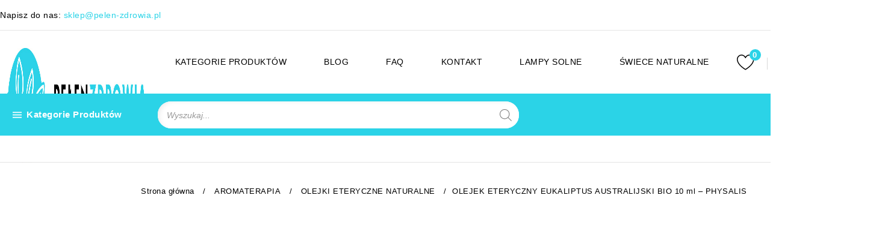

--- FILE ---
content_type: text/html; charset=UTF-8
request_url: https://pelen-zdrowia.pl/produkt/olejek-eteryczny-eukaliptus-australijski-bio-10-ml-physalis
body_size: 42728
content:
<!DOCTYPE html><html lang="pl-PL"><head><script data-no-optimize="1">var litespeed_docref=sessionStorage.getItem("litespeed_docref");litespeed_docref&&(Object.defineProperty(document,"referrer",{get:function(){return litespeed_docref}}),sessionStorage.removeItem("litespeed_docref"));</script> <meta charset="UTF-8"><meta name="viewport" content="width=device-width,user-scalable=no"><link rel="profile" href="http://gmpg.org/xfn/11"/><link rel="pingback" href="https://pelen-zdrowia.pl/xmlrpc.php"/> <script type="litespeed/javascript">document.documentElement.className=document.documentElement.className+' yes-js js_active js'</script> <!--[if lt IE 9]>
<![endif]--><meta name='robots' content='index, follow, max-image-preview:large, max-snippet:-1, max-video-preview:-1' /><meta name="dlm-version" content="5.1.6"><script type="litespeed/javascript">window._wca=window._wca||[]</script> <title>OLEJEK ETERYCZNY EUKALIPTUS AUSTRALIJSKI BIO 10 ml - PHYSALIS - Pełen Zdrowia</title><meta name="description" content="SKŁADNIKIekologiczny eukaliptus australijski (Eucalyptus radiata)OPISSuplement diety. ZASTOSOWANIE Doustnie: dwa razy dziennie, od 1 do 2 kropli. Należy przyjmować rozcieńczony w łyżce miodu lub w oleju roślinnym. Skóra (masaż, kąpiel): 5 do 10 kropli na 10 ml oleju roślinnego. Aromatyzowanie powietrza: 5 do 10 kropli według osobistych preferencji i wielkości pokoju.UWAGI Nie należy przekraczać zalecanej porcji do spożycia w ciągu dnia. Suplement diety nie może być stosowany jako substytut zróżnicowanej diety.ZALECANE WARUNKI PRZECHOWYWANIA Przechowywać w chłodnym i zaciemnionym miejscu, w sposób niedostępny dla małych dzieci" /><link rel="canonical" href="https://pelen-zdrowia.pl/produkt/olejek-eteryczny-eukaliptus-australijski-bio-10-ml-physalis" /><meta property="og:locale" content="pl_PL" /><meta property="og:type" content="product" /><meta property="og:title" content="OLEJEK ETERYCZNY EUKALIPTUS AUSTRALIJSKI BIO 10 ml - PHYSALIS" /><meta property="og:description" content="SKŁADNIKIekologiczny eukaliptus australijski (Eucalyptus radiata)OPISSuplement diety. ZASTOSOWANIE Doustnie: dwa razy dziennie, od 1 do 2 kropli. Należy przyjmować rozcieńczony w łyżce miodu lub w oleju roślinnym. Skóra (masaż, kąpiel): 5 do 10 kropli na 10 ml oleju roślinnego. Aromatyzowanie powietrza: 5 do 10 kropli według osobistych preferencji i wielkości pokoju.UWAGI Nie należy przekraczać zalecanej porcji do spożycia w ciągu dnia. Suplement diety nie może być stosowany jako substytut zróżnicowanej diety.ZALECANE WARUNKI PRZECHOWYWANIA Przechowywać w chłodnym i zaciemnionym miejscu, w sposób niedostępny dla małych dzieci" /><meta property="og:url" content="https://pelen-zdrowia.pl/produkt/olejek-eteryczny-eukaliptus-australijski-bio-10-ml-physalis" /><meta property="og:site_name" content="Pełen Zdrowia" /><meta property="article:modified_time" content="2026-01-21T18:23:14+00:00" /><meta property="og:image" content="https://pelen-zdrowia.pl/wp-content/uploads/2023/05/190520236467a48812eee.jpeg" /><meta property="og:image:width" content="350" /><meta property="og:image:height" content="901" /><meta property="og:image:type" content="image/jpeg" /><meta name="twitter:card" content="summary_large_image" /><meta name="twitter:label1" content="Cena" /><meta name="twitter:data1" content="31,19&nbsp;&#122;&#322;" /><meta name="twitter:label2" content="Availability" /><meta name="twitter:data2" content="In stock" /> <script type="application/ld+json" class="yoast-schema-graph">{"@context":"https://schema.org","@graph":[{"@type":["WebPage","ItemPage"],"@id":"https://pelen-zdrowia.pl/produkt/olejek-eteryczny-eukaliptus-australijski-bio-10-ml-physalis","url":"https://pelen-zdrowia.pl/produkt/olejek-eteryczny-eukaliptus-australijski-bio-10-ml-physalis","name":"OLEJEK ETERYCZNY EUKALIPTUS AUSTRALIJSKI BIO 10 ml - PHYSALIS - Pełen Zdrowia","isPartOf":{"@id":"https://pelen-zdrowia.pl/#website"},"primaryImageOfPage":{"@id":"https://pelen-zdrowia.pl/produkt/olejek-eteryczny-eukaliptus-australijski-bio-10-ml-physalis#primaryimage"},"image":{"@id":"https://pelen-zdrowia.pl/produkt/olejek-eteryczny-eukaliptus-australijski-bio-10-ml-physalis#primaryimage"},"thumbnailUrl":"https://pelen-zdrowia.pl/wp-content/uploads/2023/05/190520236467a48812eee.jpeg","breadcrumb":{"@id":"https://pelen-zdrowia.pl/produkt/olejek-eteryczny-eukaliptus-australijski-bio-10-ml-physalis#breadcrumb"},"inLanguage":"pl-PL","potentialAction":{"@type":"BuyAction","target":"https://pelen-zdrowia.pl/produkt/olejek-eteryczny-eukaliptus-australijski-bio-10-ml-physalis"}},{"@type":"ImageObject","inLanguage":"pl-PL","@id":"https://pelen-zdrowia.pl/produkt/olejek-eteryczny-eukaliptus-australijski-bio-10-ml-physalis#primaryimage","url":"https://pelen-zdrowia.pl/wp-content/uploads/2023/05/190520236467a48812eee.jpeg","contentUrl":"https://pelen-zdrowia.pl/wp-content/uploads/2023/05/190520236467a48812eee.jpeg","width":350,"height":901},{"@type":"BreadcrumbList","@id":"https://pelen-zdrowia.pl/produkt/olejek-eteryczny-eukaliptus-australijski-bio-10-ml-physalis#breadcrumb","itemListElement":[{"@type":"ListItem","position":1,"name":"Home","item":"https://pelen-zdrowia.pl/"},{"@type":"ListItem","position":2,"name":"Sklep BIO – Produkty Wegańskie Online","item":"https://pelen-zdrowia.pl/sklep-weganski-bio"},{"@type":"ListItem","position":3,"name":"OLEJEK ETERYCZNY EUKALIPTUS AUSTRALIJSKI BIO 10 ml &#8211; PHYSALIS"}]},{"@type":"WebSite","@id":"https://pelen-zdrowia.pl/#website","url":"https://pelen-zdrowia.pl/","name":"Pełen Zdrowia","description":"Pełen Zdrowia","publisher":{"@id":"https://pelen-zdrowia.pl/#/schema/person/6c30e058946be1a31e7afefe6e634552"},"potentialAction":[{"@type":"SearchAction","target":{"@type":"EntryPoint","urlTemplate":"https://pelen-zdrowia.pl/?s={search_term_string}"},"query-input":{"@type":"PropertyValueSpecification","valueRequired":true,"valueName":"search_term_string"}}],"inLanguage":"pl-PL"},{"@type":["Person","Organization"],"@id":"https://pelen-zdrowia.pl/#/schema/person/6c30e058946be1a31e7afefe6e634552","name":"Karolina","image":{"@type":"ImageObject","inLanguage":"pl-PL","@id":"https://pelen-zdrowia.pl/#/schema/person/image/","url":"https://pelen-zdrowia.pl/wp-content/litespeed/avatar/822521df5074f7387cd6a33f5e43a107.jpg?ver=1769095758","contentUrl":"https://pelen-zdrowia.pl/wp-content/litespeed/avatar/822521df5074f7387cd6a33f5e43a107.jpg?ver=1769095758","caption":"Karolina"},"logo":{"@id":"https://pelen-zdrowia.pl/#/schema/person/image/"},"sameAs":["https://www.facebook.com/Karolina-nie-Gotuje-110113870354495/"]}]}</script> <meta property="product:price:amount" content="31.19" /><meta property="product:price:currency" content="PLN" /><meta property="og:availability" content="instock" /><meta property="product:availability" content="instock" /><meta property="product:retailer_item_id" content="5412360018482" /><meta property="product:condition" content="new" />
 <script type='application/javascript'  id='pys-version-script'>console.log('PixelYourSite Free version 11.1.5.1');</script> <link rel='dns-prefetch' href='//www.googletagmanager.com' /><link rel='dns-prefetch' href='//stats.wp.com' /><link rel='dns-prefetch' href='//fonts.googleapis.com' /><link rel="alternate" type="application/rss+xml" title="Pełen Zdrowia &raquo; Kanał z wpisami" href="https://pelen-zdrowia.pl/feed" /><link rel="alternate" title="oEmbed (JSON)" type="application/json+oembed" href="https://pelen-zdrowia.pl/wp-json/oembed/1.0/embed?url=https%3A%2F%2Fpelen-zdrowia.pl%2Fprodukt%2Folejek-eteryczny-eukaliptus-australijski-bio-10-ml-physalis" /><link rel="alternate" title="oEmbed (XML)" type="text/xml+oembed" href="https://pelen-zdrowia.pl/wp-json/oembed/1.0/embed?url=https%3A%2F%2Fpelen-zdrowia.pl%2Fprodukt%2Folejek-eteryczny-eukaliptus-australijski-bio-10-ml-physalis&#038;format=xml" /><link data-optimized="2" rel="stylesheet" href="https://pelen-zdrowia.pl/wp-content/litespeed/css/4c465f7ad86b671fc762e19b8c583c38.css?ver=1a2cf" /> <script id="woocommerce-google-analytics-integration-gtag-js-after" type="litespeed/javascript">window.dataLayer=window.dataLayer||[];function gtag(){dataLayer.push(arguments)}
for(const mode of[{"analytics_storage":"denied","ad_storage":"denied","ad_user_data":"denied","ad_personalization":"denied","region":["AT","BE","BG","HR","CY","CZ","DK","EE","FI","FR","DE","GR","HU","IS","IE","IT","LV","LI","LT","LU","MT","NL","NO","PL","PT","RO","SK","SI","ES","SE","GB","CH"]}]||[]){gtag("consent","default",{"wait_for_update":500,...mode})}
gtag("js",new Date());gtag("set","developer_id.dOGY3NW",!0);gtag("config","G-8FW9LGYV0F",{"track_404":!0,"allow_google_signals":!0,"logged_in":!1,"linker":{"domains":[],"allow_incoming":!1},"custom_map":{"dimension1":"logged_in"}})</script> <script  id="cookie-notice-front-js-before" type="litespeed/javascript">var cnArgs={"ajaxUrl":"https:\/\/pelen-zdrowia.pl\/wp-admin\/admin-ajax.php","nonce":"7a10a3ba58","hideEffect":"fade","position":"bottom","onScroll":!1,"onScrollOffset":100,"onClick":!1,"cookieName":"cookie_notice_accepted","cookieTime":31536000,"cookieTimeRejected":604800,"globalCookie":!1,"redirection":!1,"cache":!0,"revokeCookies":!1,"revokeCookiesOpt":"automatic"}</script> <script id="jquery-core-js-extra" type="litespeed/javascript">var pysFacebookRest={"restApiUrl":"https://pelen-zdrowia.pl/wp-json/pys-facebook/v1/event","debug":""}</script> <script  type="litespeed/javascript" data-src="https://pelen-zdrowia.pl/wp-includes/js/jquery/jquery.min.js" id="jquery-core-js"></script> <script id="wc-single-product-js-extra" type="litespeed/javascript">var wc_single_product_params={"i18n_required_rating_text":"Prosz\u0119 wybra\u0107 ocen\u0119","i18n_rating_options":["1 z 5 gwiazdek","2 z 5 gwiazdek","3 z 5 gwiazdek","4 z 5 gwiazdek","5 z 5 gwiazdek"],"i18n_product_gallery_trigger_text":"Wy\u015bwietl pe\u0142noekranow\u0105 galeri\u0119 obrazk\u00f3w","review_rating_required":"yes","flexslider":{"rtl":!1,"animation":"slide","smoothHeight":!0,"directionNav":!1,"controlNav":"thumbnails","slideshow":!1,"animationSpeed":500,"animationLoop":!1,"allowOneSlide":!1},"zoom_enabled":"1","zoom_options":[],"photoswipe_enabled":"1","photoswipe_options":{"shareEl":!1,"closeOnScroll":!1,"history":!1,"hideAnimationDuration":0,"showAnimationDuration":0},"flexslider_enabled":"1"}</script> <script id="woocommerce-js-extra" type="litespeed/javascript">var woocommerce_params={"ajax_url":"/wp-admin/admin-ajax.php","wc_ajax_url":"/?wc-ajax=%%endpoint%%","i18n_password_show":"Poka\u017c has\u0142o","i18n_password_hide":"Ukryj has\u0142o"}</script> <script id="kk-script-js-extra" type="litespeed/javascript">var fetchCartItems={"ajax_url":"https://pelen-zdrowia.pl/wp-admin/admin-ajax.php","action":"kk_wc_fetchcartitems","nonce":"d99d9e90d0","currency":"PLN"}</script> <script  type="litespeed/javascript" data-src="https://pelen-zdrowia.pl/wp-content/themes/upganic/js/themejs/jquery.jscroll.min.js" id="scroll-min-js"></script> <script id="phpvariable-js-extra" type="litespeed/javascript">var php_var={"tmpoption_loadmore":"","tmpoption_pagination":"","tmpoption_nomore":""}</script> <script  src="https://stats.wp.com/s-202604.js" id="woocommerce-analytics-js" defer="defer" data-wp-strategy="defer"></script> <script id="pys-js-extra" type="litespeed/javascript">var pysOptions={"staticEvents":{"facebook":{"woo_view_content":[{"delay":0,"type":"static","name":"ViewContent","pixelIds":["2023375757834218"],"eventID":"af97cdb0-2d6d-4809-ba6f-82c4380253cb","params":{"content_ids":["21376"],"content_type":"product","content_name":"OLEJEK ETERYCZNY EUKALIPTUS AUSTRALIJSKI BIO 10 ml - PHYSALIS","category_name":"OLEJKI ETERYCZNE NATURALNE","value":"31.19","currency":"PLN","contents":[{"id":"21376","quantity":1}],"product_price":"31.19","page_title":"OLEJEK ETERYCZNY EUKALIPTUS AUSTRALIJSKI BIO 10 ml - PHYSALIS","post_type":"product","post_id":21376,"plugin":"PixelYourSite","user_role":"guest","event_url":"pelen-zdrowia.pl/produkt/olejek-eteryczny-eukaliptus-australijski-bio-10-ml-physalis"},"e_id":"woo_view_content","ids":[],"hasTimeWindow":!1,"timeWindow":0,"woo_order":"","edd_order":""}],"init_event":[{"delay":0,"type":"static","ajaxFire":!1,"name":"PageView","pixelIds":["2023375757834218"],"eventID":"e1e30ee3-2dbc-48c6-b271-aeabe5058513","params":{"page_title":"OLEJEK ETERYCZNY EUKALIPTUS AUSTRALIJSKI BIO 10 ml - PHYSALIS","post_type":"product","post_id":21376,"plugin":"PixelYourSite","user_role":"guest","event_url":"pelen-zdrowia.pl/produkt/olejek-eteryczny-eukaliptus-australijski-bio-10-ml-physalis"},"e_id":"init_event","ids":[],"hasTimeWindow":!1,"timeWindow":0,"woo_order":"","edd_order":""}]}},"dynamicEvents":{"automatic_event_form":{"facebook":{"delay":0,"type":"dyn","name":"Form","pixelIds":["2023375757834218"],"eventID":"b0d0d6ee-5d62-4452-ae43-dc2ebac5c970","params":{"page_title":"OLEJEK ETERYCZNY EUKALIPTUS AUSTRALIJSKI BIO 10 ml - PHYSALIS","post_type":"product","post_id":21376,"plugin":"PixelYourSite","user_role":"guest","event_url":"pelen-zdrowia.pl/produkt/olejek-eteryczny-eukaliptus-australijski-bio-10-ml-physalis"},"e_id":"automatic_event_form","ids":[],"hasTimeWindow":!1,"timeWindow":0,"woo_order":"","edd_order":""}},"automatic_event_download":{"facebook":{"delay":0,"type":"dyn","name":"Download","extensions":["","doc","exe","js","pdf","ppt","tgz","zip","xls"],"pixelIds":["2023375757834218"],"eventID":"0d06d17d-e13d-47d8-ac5f-1471d5a46797","params":{"page_title":"OLEJEK ETERYCZNY EUKALIPTUS AUSTRALIJSKI BIO 10 ml - PHYSALIS","post_type":"product","post_id":21376,"plugin":"PixelYourSite","user_role":"guest","event_url":"pelen-zdrowia.pl/produkt/olejek-eteryczny-eukaliptus-australijski-bio-10-ml-physalis"},"e_id":"automatic_event_download","ids":[],"hasTimeWindow":!1,"timeWindow":0,"woo_order":"","edd_order":""}},"automatic_event_comment":{"facebook":{"delay":0,"type":"dyn","name":"Comment","pixelIds":["2023375757834218"],"eventID":"39e11166-911b-4741-a23a-4599bb556dd3","params":{"page_title":"OLEJEK ETERYCZNY EUKALIPTUS AUSTRALIJSKI BIO 10 ml - PHYSALIS","post_type":"product","post_id":21376,"plugin":"PixelYourSite","user_role":"guest","event_url":"pelen-zdrowia.pl/produkt/olejek-eteryczny-eukaliptus-australijski-bio-10-ml-physalis"},"e_id":"automatic_event_comment","ids":[],"hasTimeWindow":!1,"timeWindow":0,"woo_order":"","edd_order":""}},"woo_add_to_cart_on_button_click":{"facebook":{"delay":0,"type":"dyn","name":"AddToCart","pixelIds":["2023375757834218"],"eventID":"8e7874c8-a4ac-4cfc-9311-00007262be8a","params":{"page_title":"OLEJEK ETERYCZNY EUKALIPTUS AUSTRALIJSKI BIO 10 ml - PHYSALIS","post_type":"product","post_id":21376,"plugin":"PixelYourSite","user_role":"guest","event_url":"pelen-zdrowia.pl/produkt/olejek-eteryczny-eukaliptus-australijski-bio-10-ml-physalis"},"e_id":"woo_add_to_cart_on_button_click","ids":[],"hasTimeWindow":!1,"timeWindow":0,"woo_order":"","edd_order":""}}},"triggerEvents":[],"triggerEventTypes":[],"facebook":{"pixelIds":["2023375757834218"],"advancedMatching":[],"advancedMatchingEnabled":!0,"removeMetadata":!1,"wooVariableAsSimple":!1,"serverApiEnabled":!0,"wooCRSendFromServer":!1,"send_external_id":null,"enabled_medical":!1,"do_not_track_medical_param":["event_url","post_title","page_title","landing_page","content_name","categories","category_name","tags"],"meta_ldu":!1},"debug":"","siteUrl":"https://pelen-zdrowia.pl","ajaxUrl":"https://pelen-zdrowia.pl/wp-admin/admin-ajax.php","ajax_event":"e153745a0a","enable_remove_download_url_param":"1","cookie_duration":"7","last_visit_duration":"60","enable_success_send_form":"","ajaxForServerEvent":"1","ajaxForServerStaticEvent":"1","useSendBeacon":"1","send_external_id":"1","external_id_expire":"180","track_cookie_for_subdomains":"1","google_consent_mode":"1","gdpr":{"ajax_enabled":!1,"all_disabled_by_api":!1,"facebook_disabled_by_api":!1,"analytics_disabled_by_api":!1,"google_ads_disabled_by_api":!1,"pinterest_disabled_by_api":!1,"bing_disabled_by_api":!1,"reddit_disabled_by_api":!1,"externalID_disabled_by_api":!1,"facebook_prior_consent_enabled":!0,"analytics_prior_consent_enabled":!0,"google_ads_prior_consent_enabled":null,"pinterest_prior_consent_enabled":!0,"bing_prior_consent_enabled":!0,"cookiebot_integration_enabled":!1,"cookiebot_facebook_consent_category":"marketing","cookiebot_analytics_consent_category":"statistics","cookiebot_tiktok_consent_category":"marketing","cookiebot_google_ads_consent_category":"marketing","cookiebot_pinterest_consent_category":"marketing","cookiebot_bing_consent_category":"marketing","consent_magic_integration_enabled":!1,"real_cookie_banner_integration_enabled":!1,"cookie_notice_integration_enabled":!1,"cookie_law_info_integration_enabled":!1,"analytics_storage":{"enabled":!0,"value":"granted","filter":!1},"ad_storage":{"enabled":!0,"value":"granted","filter":!1},"ad_user_data":{"enabled":!0,"value":"granted","filter":!1},"ad_personalization":{"enabled":!0,"value":"granted","filter":!1}},"cookie":{"disabled_all_cookie":!1,"disabled_start_session_cookie":!1,"disabled_advanced_form_data_cookie":!1,"disabled_landing_page_cookie":!1,"disabled_first_visit_cookie":!1,"disabled_trafficsource_cookie":!1,"disabled_utmTerms_cookie":!1,"disabled_utmId_cookie":!1},"tracking_analytics":{"TrafficSource":"direct","TrafficLanding":"undefined","TrafficUtms":[],"TrafficUtmsId":[]},"GATags":{"ga_datalayer_type":"default","ga_datalayer_name":"dataLayerPYS"},"woo":{"enabled":!0,"enabled_save_data_to_orders":!0,"addToCartOnButtonEnabled":!0,"addToCartOnButtonValueEnabled":!0,"addToCartOnButtonValueOption":"price","singleProductId":21376,"removeFromCartSelector":"form.woocommerce-cart-form .remove","addToCartCatchMethod":"add_cart_js","is_order_received_page":!1,"containOrderId":!1},"edd":{"enabled":!1},"cache_bypass":"1769138001"}</script> <script id="wc_additional_fees_script-js-extra" type="litespeed/javascript">var add_fee_vars={"add_fee_ajaxurl":"https://pelen-zdrowia.pl/wp-admin/admin-ajax.php","add_fee_nonce":"39f917c59b","add_fee_loader":"https://pelen-zdrowia.pl/wp-content/plugins/woocommerce-additional-fees/images/loading.gif","alert_ajax_error":"An internal server error occured in processing a request. Please try again or contact us. Thank you. "}</script> <link rel="https://api.w.org/" href="https://pelen-zdrowia.pl/wp-json/" /><link rel="alternate" title="JSON" type="application/json" href="https://pelen-zdrowia.pl/wp-json/wp/v2/product/21376" /><link rel="EditURI" type="application/rsd+xml" title="RSD" href="https://pelen-zdrowia.pl/xmlrpc.php?rsd" /><meta name="generator" content="WordPress 6.9" /><meta name="generator" content="WooCommerce 10.4.3" /><link rel='shortlink' href='https://pelen-zdrowia.pl/?p=21376' /><meta name="cdp-version" content="1.5.0" />
 <script type="litespeed/javascript" data-src="https://www.googletagmanager.com/gtag/js?id=G-8FW9LGYV0F"></script> <script type="litespeed/javascript">window.dataLayer=window.dataLayer||[];function gtag(){dataLayer.push(arguments)}
gtag('js',new Date());gtag('config','G-8FW9LGYV0F')</script> <meta name="generator" content="//wp-content/themes/upganic/style.css - " />
<noscript><style>.woocommerce-product-gallery{ opacity: 1 !important; }</style></noscript><meta name="generator" content="Powered by WPBakery Page Builder - drag and drop page builder for WordPress."/><meta name="generator" content="Powered by Slider Revolution 6.5.14 - responsive, Mobile-Friendly Slider Plugin for WordPress with comfortable drag and drop interface." /><style></style><link rel="icon" href="https://pelen-zdrowia.pl/wp-content/uploads/2024/12/cropped-fav-32x32.png" sizes="32x32" /><link rel="icon" href="https://pelen-zdrowia.pl/wp-content/uploads/2024/12/cropped-fav-192x192.png" sizes="192x192" /><link rel="apple-touch-icon" href="https://pelen-zdrowia.pl/wp-content/uploads/2024/12/cropped-fav-180x180.png" /><meta name="msapplication-TileImage" content="https://pelen-zdrowia.pl/wp-content/uploads/2024/12/cropped-fav-270x270.png" /> <script type="litespeed/javascript">function setREVStartSize(e){window.RSIW=window.RSIW===undefined?window.innerWidth:window.RSIW;window.RSIH=window.RSIH===undefined?window.innerHeight:window.RSIH;try{var pw=document.getElementById(e.c).parentNode.offsetWidth,newh;pw=pw===0||isNaN(pw)?window.RSIW:pw;e.tabw=e.tabw===undefined?0:parseInt(e.tabw);e.thumbw=e.thumbw===undefined?0:parseInt(e.thumbw);e.tabh=e.tabh===undefined?0:parseInt(e.tabh);e.thumbh=e.thumbh===undefined?0:parseInt(e.thumbh);e.tabhide=e.tabhide===undefined?0:parseInt(e.tabhide);e.thumbhide=e.thumbhide===undefined?0:parseInt(e.thumbhide);e.mh=e.mh===undefined||e.mh==""||e.mh==="auto"?0:parseInt(e.mh,0);if(e.layout==="fullscreen"||e.l==="fullscreen")
newh=Math.max(e.mh,window.RSIH);else{e.gw=Array.isArray(e.gw)?e.gw:[e.gw];for(var i in e.rl)if(e.gw[i]===undefined||e.gw[i]===0)e.gw[i]=e.gw[i-1];e.gh=e.el===undefined||e.el===""||(Array.isArray(e.el)&&e.el.length==0)?e.gh:e.el;e.gh=Array.isArray(e.gh)?e.gh:[e.gh];for(var i in e.rl)if(e.gh[i]===undefined||e.gh[i]===0)e.gh[i]=e.gh[i-1];var nl=new Array(e.rl.length),ix=0,sl;e.tabw=e.tabhide>=pw?0:e.tabw;e.thumbw=e.thumbhide>=pw?0:e.thumbw;e.tabh=e.tabhide>=pw?0:e.tabh;e.thumbh=e.thumbhide>=pw?0:e.thumbh;for(var i in e.rl)nl[i]=e.rl[i]<window.RSIW?0:e.rl[i];sl=nl[0];for(var i in nl)if(sl>nl[i]&&nl[i]>0){sl=nl[i];ix=i}
var m=pw>(e.gw[ix]+e.tabw+e.thumbw)?1:(pw-(e.tabw+e.thumbw))/(e.gw[ix]);newh=(e.gh[ix]*m)+(e.tabh+e.thumbh)}
var el=document.getElementById(e.c);if(el!==null&&el)el.style.height=newh+"px";el=document.getElementById(e.c+"_wrapper");if(el!==null&&el){el.style.height=newh+"px";el.style.display="block"}}catch(e){console.log("Failure at Presize of Slider:"+e)}}</script> <noscript><style>.wpb_animate_when_almost_visible { opacity: 1; }</style></noscript></head><body class="wp-singular product-template-default single single-product postid-21376 wp-theme-upganic wp-child-theme-upganiclayout1 theme-upganic cookies-not-set woocommerce woocommerce-page woocommerce-no-js masthead-fixed singular shop-left-sidebar wpb-js-composer js-comp-ver-6.8.0 vc_responsive"><div class="spinner-wrapper"><div class="spinner"></div></div><div id="page" class="hfeed site"><header id="masthead" class="site-header site-header-fix header "><div class="site-header-main header-fix"><div class="header-main"><div class="header-top"><div class="theme-container"><div class="header-topcms"><div id="text-15" class="widget widget_text"><div class="textwidget"><p>Napisz do&nbsp;nas: <a href="mailto:sklep@pelen-zdrowia.pl">sklep@pelen-zdrowia.pl</a></p></div></div></div><div class="header-right"><div class="header-nav-menulinks">
<span class="header-menulinks-icon"></span></div></div><div class="topbar-link">
<span class="topbar-link-toggle">Moje Konto</span><div class="topbar-link-wrapper"><div class="header-menu-links">
<a href="https://pelen-zdrowia.pl/moje-konto">Zaloguj</a></div></div></div></div></div><div class="header-middle"><div class="theme-container"><div class="header-logo">
<a href="https://pelen-zdrowia.pl/" title="Pełen Zdrowia" rel="home">
<img data-lazyloaded="1" src="[data-uri]" width="815" height="206" alt="Sklep pełen zdrowia" data-src="https://pelen-zdrowia.pl/wp-content/uploads/2024/10/logo.jpg" />						</a></div><div class="header-mob-logo">
<a href="https://pelen-zdrowia.pl/" title="Pełen Zdrowia" rel="home">
<img data-lazyloaded="1" src="[data-uri]" width="815" height="206" alt="Sklep pełen zdrowia" data-src="https://pelen-zdrowia.pl/wp-content/uploads/2024/10/logo.jpg" />						</a></div><div class="header-cart headercart-block"><div class="cart togg"><div class="shopping_cart tog" title="Zobacz koszyk">
<span class="cart-icon"></span>
<a class="cart-contents" href="https://pelen-zdrowia.pl/koszyk" title="Zobacz koszyk"><div class="cart-qty">0</div><div class="cart-price"><div class="cart-total"><span class="woocommerce-Price-amount amount"><bdi>0,00&nbsp;<span class="woocommerce-Price-currencySymbol">&#122;&#322;</span></bdi></span></div><span class="label">KOSZYK</span><div class="cart-total"><span class="woocommerce-Price-amount amount"><bdi>0,00&nbsp;<span class="woocommerce-Price-currencySymbol">&#122;&#322;</span></bdi></span></div></div></a></div><aside id="woocommerce_widget_cart-3" class="widget woocommerce widget_shopping_cart tab_content"><h3 class="widget-title">Koszyk</h3><div class="widget_shopping_cart_content"></div></aside></div></div><div class="wishlist">
<a href="https://pelen-zdrowia.pl/wishlist" class="wishlist-content" title="Wishlist" >
<span class="wishlist-icon"></span>
<span class="wishlist-count">0</span>
</a>
<span class="wishlist-title"><a href="https://pelen-zdrowia.pl/wishlist" title="Wishlist" >Wishlist</a></span></div><nav id="site-navigation" class="navigation-bar main-navigation"><div class="nav-mainmenu">
<span class="mainmenu-btn-wrapper">
<span class="mainmenu-btn"></span>
</span><h3 class="menu-toggle">Menu</h3></div>
<a class="screen-reader-text skip-link" href="#content" title="Skip to content">Skip to content</a><div class="mega-menu"><div class="menu-menu-glowne-container"><ul id="menu-menu-glowne" class="mega"><li id="menu-item-14349" class="menu-item menu-item-type-custom menu-item-object-custom menu-item-home menu-item-has-children menu-item-14349"><a href="http://pelen-zdrowia.pl">KATEGORIE PRODUKTÓW</a><ul class="sub-menu"><li id="menu-item-23417" class="menu-item menu-item-type-taxonomy menu-item-object-product_cat menu-item-23417"><a href="https://pelen-zdrowia.pl/kategoria-produktu/wiosenny-detoks">WIOSENNY DETOKS</a></li><li id="menu-item-20023" class="menu-item menu-item-type-taxonomy menu-item-object-product_cat menu-item-20023"><a href="https://pelen-zdrowia.pl/kategoria-produktu/nowosci-bio">NOWOŚCI BIO</a></li><li id="menu-item-14395" class="menu-item menu-item-type-taxonomy menu-item-object-product_cat current-product-ancestor menu-item-has-children menu-item-14395"><a href="https://pelen-zdrowia.pl/kategoria-produktu/aromaterapia">AROMATERAPIA</a><ul class="sub-menu"><li id="menu-item-20026" class="menu-item menu-item-type-taxonomy menu-item-object-product_cat current-product-ancestor current-menu-parent current-product-parent menu-item-20026"><a href="https://pelen-zdrowia.pl/kategoria-produktu/aromaterapia/olejki-eteryczne-naturalne">OLEJKI ETERYCZNE NATURALNE</a></li><li id="menu-item-20024" class="menu-item menu-item-type-taxonomy menu-item-object-product_cat menu-item-20024"><a href="https://pelen-zdrowia.pl/kategoria-produktu/aromaterapia/dyfuzory-ultradzwiekowe">DYFUZORY ULTRADŹWIĘKOWE</a></li><li id="menu-item-14379" class="menu-item menu-item-type-taxonomy menu-item-object-product_cat menu-item-14379"><a href="https://pelen-zdrowia.pl/kategoria-produktu/aromaterapia/kadzidla-naturalne">KADZIDŁA NATURALNE</a></li></ul></li><li id="menu-item-22900" class="menu-item menu-item-type-taxonomy menu-item-object-product_cat menu-item-22900"><a href="https://pelen-zdrowia.pl/kategoria-produktu/nabial-roslinny-bio">NABIAŁ ROŚLINNY BIO</a></li><li id="menu-item-18288" class="menu-item menu-item-type-taxonomy menu-item-object-product_cat menu-item-has-children menu-item-18288"><a href="https://pelen-zdrowia.pl/kategoria-produktu/bio-owoce-i-warzywa">BIO OWOCE I WARZYWA</a><ul class="sub-menu"><li id="menu-item-22663" class="menu-item menu-item-type-taxonomy menu-item-object-product_cat menu-item-22663"><a href="https://pelen-zdrowia.pl/kategoria-produktu/bio-owoce-i-warzywa/daktyle-swieze-bio">DAKTYLE ŚWIEŻE BIO</a></li><li id="menu-item-22664" class="menu-item menu-item-type-taxonomy menu-item-object-product_cat menu-item-22664"><a href="https://pelen-zdrowia.pl/kategoria-produktu/bio-owoce-i-warzywa/kokosy-swieze-bio">KOKOSY ŚWIEŻE BIO</a></li><li id="menu-item-18292" class="menu-item menu-item-type-taxonomy menu-item-object-product_cat menu-item-18292"><a href="https://pelen-zdrowia.pl/kategoria-produktu/bio-owoce-i-warzywa/owoce-bio">OWOCE BIO</a></li><li id="menu-item-18289" class="menu-item menu-item-type-taxonomy menu-item-object-product_cat menu-item-18289"><a href="https://pelen-zdrowia.pl/kategoria-produktu/bio-owoce-i-warzywa/warzywa-bio">WARZYWA BIO</a></li><li id="menu-item-18290" class="menu-item menu-item-type-taxonomy menu-item-object-product_cat menu-item-18290"><a href="https://pelen-zdrowia.pl/kategoria-produktu/bio-owoce-i-warzywa/grzyby-swieze-bio">GRZYBY ŚWIEŻE BIO</a></li><li id="menu-item-18291" class="menu-item menu-item-type-taxonomy menu-item-object-product_cat menu-item-18291"><a href="https://pelen-zdrowia.pl/kategoria-produktu/bio-owoce-i-warzywa/kielki-i-nasiona-na-kielki-bio">KIEŁKI I NASIONA NA KIEŁKI BIO</a></li></ul></li><li id="menu-item-20027" class="menu-item menu-item-type-taxonomy menu-item-object-product_cat menu-item-20027"><a href="https://pelen-zdrowia.pl/kategoria-produktu/zielona-zywnosc-bio">ZIELONA ŻYWNOŚĆ BIO</a></li><li id="menu-item-20028" class="menu-item menu-item-type-taxonomy menu-item-object-product_cat menu-item-20028"><a href="https://pelen-zdrowia.pl/kategoria-produktu/grzyby-witalne-bio">GRZYBY WITALNE BIO</a></li><li id="menu-item-14350" class="menu-item menu-item-type-taxonomy menu-item-object-product_cat menu-item-has-children menu-item-14350"><a href="https://pelen-zdrowia.pl/kategoria-produktu/spizarnia-weganska-bio">SPIŻARNIA WEGAŃSKA BIO</a><ul class="sub-menu"><li id="menu-item-14354" class="menu-item menu-item-type-taxonomy menu-item-object-product_cat menu-item-14354"><a href="https://pelen-zdrowia.pl/kategoria-produktu/spizarnia-weganska-bio/surowe-kakao-ceremonialne-i-karob-bio">SUROWE KAKAO CEREMONIALNE I KAROB BIO</a></li><li id="menu-item-20029" class="menu-item menu-item-type-taxonomy menu-item-object-product_cat menu-item-20029"><a href="https://pelen-zdrowia.pl/kategoria-produktu/spizarnia-weganska-bio/nerkowce-bio">NERKOWCE BIO &#8211; ORZECHY, NAPOJE, PRZEKĄSKI I KREMY</a></li><li id="menu-item-14352" class="menu-item menu-item-type-taxonomy menu-item-object-product_cat menu-item-14352"><a href="https://pelen-zdrowia.pl/kategoria-produktu/spizarnia-weganska-bio/glony-algi">GLONY/ALGI/WODOROSTY</a></li><li id="menu-item-14404" class="menu-item menu-item-type-taxonomy menu-item-object-product_cat menu-item-14404"><a href="https://pelen-zdrowia.pl/kategoria-produktu/spizarnia-weganska-bio/superfoods">SUPERFOODS</a></li><li id="menu-item-20030" class="menu-item menu-item-type-taxonomy menu-item-object-product_cat menu-item-20030"><a href="https://pelen-zdrowia.pl/kategoria-produktu/spizarnia-weganska-bio/suszone-owoce-bio">SUSZONE OWOCE BIO</a></li><li id="menu-item-14372" class="menu-item menu-item-type-taxonomy menu-item-object-product_cat menu-item-14372"><a href="https://pelen-zdrowia.pl/kategoria-produktu/spizarnia-weganska-bio/sosy">SOSY SOJOWE I COCONUT AMINOS</a></li><li id="menu-item-20032" class="menu-item menu-item-type-taxonomy menu-item-object-product_cat menu-item-20032"><a href="https://pelen-zdrowia.pl/kategoria-produktu/spizarnia-weganska-bio/chlebki-i-tortille">SUROWE CHLEBKI I TORTILLE</a></li><li id="menu-item-14405" class="menu-item menu-item-type-taxonomy menu-item-object-product_cat menu-item-14405"><a href="https://pelen-zdrowia.pl/kategoria-produktu/spizarnia-weganska-bio/surowe-slodycze-przekaski-bio">SUROWE SŁODYCZE i PRZEKĄSKI BIO</a></li><li id="menu-item-24443" class="menu-item menu-item-type-taxonomy menu-item-object-product_cat menu-item-24443"><a href="https://pelen-zdrowia.pl/kategoria-produktu/spizarnia-weganska-bio/bezglutenowe-batony-ciastka-przekaski-bio">BEZGLUTENOWE BATONY, CIASTKA I PRZEKĄSKI BIO</a></li><li id="menu-item-14353" class="menu-item menu-item-type-taxonomy menu-item-object-product_cat menu-item-14353"><a href="https://pelen-zdrowia.pl/kategoria-produktu/spizarnia-weganska-bio/platki-drozdzowe-nieaktywne-bio-i-suszone-grzyby">PŁATKI DROŻDŻOWE NIEAKTYWNE BIO I SUSZONE GRZYBY</a></li><li id="menu-item-14363" class="menu-item menu-item-type-taxonomy menu-item-object-product_cat menu-item-14363"><a href="https://pelen-zdrowia.pl/kategoria-produktu/spizarnia-weganska-bio/makarony-bezglutenowe">MAKARONY BEZGLUTENOWE</a></li><li id="menu-item-14369" class="menu-item menu-item-type-taxonomy menu-item-object-product_cat menu-item-14369"><a href="https://pelen-zdrowia.pl/kategoria-produktu/spizarnia-weganska-bio/przyprawy-naturalne">PRZYPRAWY NATURALNE</a></li><li id="menu-item-14351" class="menu-item menu-item-type-taxonomy menu-item-object-product_cat menu-item-14351"><a href="https://pelen-zdrowia.pl/kategoria-produktu/suplementy-weganskie-bio/bialka-roslinne-bio">BIAŁKA ROŚLINNE BIO</a></li><li id="menu-item-14362" class="menu-item menu-item-type-taxonomy menu-item-object-product_cat menu-item-14362"><a href="https://pelen-zdrowia.pl/kategoria-produktu/spizarnia-weganska-bio/orzechy-i-nasiona">ORZECHY, PESTKI I NASIONA</a></li><li id="menu-item-14403" class="menu-item menu-item-type-taxonomy menu-item-object-product_cat menu-item-14403"><a href="https://pelen-zdrowia.pl/kategoria-produktu/spizarnia-weganska-bio/kasze-zboza-bezglutenowe">KASZE I ZBOŻA BEZGLUTENOWE</a></li><li id="menu-item-14365" class="menu-item menu-item-type-taxonomy menu-item-object-product_cat menu-item-14365"><a href="https://pelen-zdrowia.pl/kategoria-produktu/spizarnia-weganska-bio/platki-musli-owsianki">PŁATKI ZBOŻOWE, MUSLI, OWSIANKI</a></li><li id="menu-item-22666" class="menu-item menu-item-type-taxonomy menu-item-object-product_cat menu-item-22666"><a href="https://pelen-zdrowia.pl/kategoria-produktu/spizarnia-weganska-bio/mieszanki-na-chleb-bezglutenowy">MIESZANKI NA CHLEB BEZGLUTENOWY</a></li><li id="menu-item-14371" class="menu-item menu-item-type-taxonomy menu-item-object-product_cat menu-item-14371"><a href="https://pelen-zdrowia.pl/kategoria-produktu/spizarnia-weganska-bio/sol">SÓL</a></li><li id="menu-item-14373" class="menu-item menu-item-type-taxonomy menu-item-object-product_cat menu-item-14373"><a href="https://pelen-zdrowia.pl/kategoria-produktu/spizarnia-weganska-bio/straczki">ROŚLINY STRĄCZKOWE</a></li><li id="menu-item-14356" class="menu-item menu-item-type-taxonomy menu-item-object-product_cat menu-item-14356"><a href="https://pelen-zdrowia.pl/kategoria-produktu/spizarnia-weganska-bio/mleka-wody-i-wiorki-kokosowe">MLEKA, WODY I WIÓRKI KOKOSOWE</a></li><li id="menu-item-14367" class="menu-item menu-item-type-taxonomy menu-item-object-product_cat menu-item-14367"><a href="https://pelen-zdrowia.pl/kategoria-produktu/spizarnia-weganska-bio/przetwory-z-pomidorow">PRZETWORY Z POMIDORÓW</a></li><li id="menu-item-14357" class="menu-item menu-item-type-taxonomy menu-item-object-product_cat menu-item-14357"><a href="https://pelen-zdrowia.pl/kategoria-produktu/napoje-roslinne-bio/mleka-roslinne-bio">MLEKA ROŚLINNE BIO</a></li><li id="menu-item-14401" class="menu-item menu-item-type-taxonomy menu-item-object-product_cat menu-item-has-children menu-item-14401"><a href="https://pelen-zdrowia.pl/kategoria-produktu/napoje-roslinne-bio/ziola-i-herbaty-bio">ZIOŁA I HERBATY BIO</a><ul class="sub-menu"><li id="menu-item-20367" class="menu-item menu-item-type-taxonomy menu-item-object-product_cat menu-item-20367"><a href="https://pelen-zdrowia.pl/kategoria-produktu/napoje-roslinne-bio/ziola-i-herbaty-bio/herbatki-yogi-tea">AJURWEDYJSKIE HERBATKI YOGI TEA</a></li><li id="menu-item-14402" class="menu-item menu-item-type-taxonomy menu-item-object-product_cat menu-item-14402"><a href="https://pelen-zdrowia.pl/kategoria-produktu/napoje-roslinne-bio/ziola-i-herbaty-bio/ziola-jednorodne">ZIOŁA JEDNORODNE</a></li><li id="menu-item-14399" class="menu-item menu-item-type-taxonomy menu-item-object-product_cat menu-item-14399"><a href="https://pelen-zdrowia.pl/kategoria-produktu/napoje-roslinne-bio/ziola-i-herbaty-bio/mieszanki-ziolowe">MIESZANKI ZIOŁOWE</a></li><li id="menu-item-14398" class="menu-item menu-item-type-taxonomy menu-item-object-product_cat menu-item-14398"><a href="https://pelen-zdrowia.pl/kategoria-produktu/napoje-roslinne-bio/ziola-i-herbaty-bio/herbaty">HERBATY</a></li></ul></li><li id="menu-item-22667" class="menu-item menu-item-type-taxonomy menu-item-object-product_cat menu-item-22667"><a href="https://pelen-zdrowia.pl/kategoria-produktu/napoje-roslinne-bio/kawy-zbozowe-bio">KAWY ZBOŻOWE BIO</a></li><li id="menu-item-14364" class="menu-item menu-item-type-taxonomy menu-item-object-product_cat menu-item-has-children menu-item-14364"><a href="https://pelen-zdrowia.pl/kategoria-produktu/spizarnia-weganska-bio/pasty-i-masla-roslinne">PASTY I MASŁA ROŚLINNE</a><ul class="sub-menu"><li id="menu-item-22668" class="menu-item menu-item-type-taxonomy menu-item-object-product_cat menu-item-22668"><a href="https://pelen-zdrowia.pl/kategoria-produktu/spizarnia-weganska-bio/pasty-i-masla-roslinne/kremy-daktylowe">KREMY DAKTYLOWE</a></li><li id="menu-item-22670" class="menu-item menu-item-type-taxonomy menu-item-object-product_cat menu-item-22670"><a href="https://pelen-zdrowia.pl/kategoria-produktu/spizarnia-weganska-bio/pasty-i-masla-roslinne/masla-orzechowe">MASŁA ORZECHOWE</a></li><li id="menu-item-22671" class="menu-item menu-item-type-taxonomy menu-item-object-product_cat menu-item-22671"><a href="https://pelen-zdrowia.pl/kategoria-produktu/spizarnia-weganska-bio/pasty-i-masla-roslinne/musztarda">MUSZTARDA</a></li><li id="menu-item-22674" class="menu-item menu-item-type-taxonomy menu-item-object-product_cat menu-item-22674"><a href="https://pelen-zdrowia.pl/kategoria-produktu/spizarnia-weganska-bio/pasty-i-masla-roslinne/pasty-kokosowe">PASTY KOKOSOWE</a></li><li id="menu-item-22675" class="menu-item menu-item-type-taxonomy menu-item-object-product_cat menu-item-22675"><a href="https://pelen-zdrowia.pl/kategoria-produktu/spizarnia-weganska-bio/pasty-i-masla-roslinne/pasty-warzywne">PASTY WARZYWNE</a></li><li id="menu-item-22676" class="menu-item menu-item-type-taxonomy menu-item-object-product_cat menu-item-22676"><a href="https://pelen-zdrowia.pl/kategoria-produktu/spizarnia-weganska-bio/pasty-i-masla-roslinne/tahini">TAHINI</a></li></ul></li><li id="menu-item-14370" class="menu-item menu-item-type-taxonomy menu-item-object-product_cat menu-item-14370"><a href="https://pelen-zdrowia.pl/kategoria-produktu/spizarnia-weganska-bio/zamienniki-cukru-bio">NATURALNE ZAMIENNIKI CUKRU</a></li><li id="menu-item-14355" class="menu-item menu-item-type-taxonomy menu-item-object-product_cat menu-item-14355"><a href="https://pelen-zdrowia.pl/kategoria-produktu/spizarnia-weganska-bio/maki-bezglutenowe">MĄKI BEZGLUTENOWE</a></li><li id="menu-item-14360" class="menu-item menu-item-type-taxonomy menu-item-object-product_cat menu-item-14360"><a href="https://pelen-zdrowia.pl/kategoria-produktu/spizarnia-weganska-bio/oliwki-i-kapary">OLIWKI I KAPARY</a></li><li id="menu-item-14361" class="menu-item menu-item-type-taxonomy menu-item-object-product_cat menu-item-14361"><a href="https://pelen-zdrowia.pl/kategoria-produktu/spizarnia-weganska-bio/oleje-tloczone-na-zimno">OLEJE TŁOCZONE NA ZIMNO</a></li><li id="menu-item-14359" class="menu-item menu-item-type-taxonomy menu-item-object-product_cat menu-item-14359"><a href="https://pelen-zdrowia.pl/kategoria-produktu/spizarnia-weganska-bio/octy-zywe-bio">OCTY ŻYWE BIO &#8211; NIEFILTROWANE I NIEPASTERYZOWANE</a></li><li id="menu-item-14366" class="menu-item menu-item-type-taxonomy menu-item-object-product_cat menu-item-14366"><a href="https://pelen-zdrowia.pl/kategoria-produktu/spizarnia-weganska-bio/produkty-fermentowane">PRODUKTY FERMENTOWANE</a></li><li id="menu-item-24441" class="menu-item menu-item-type-taxonomy menu-item-object-product_cat menu-item-24441"><a href="https://pelen-zdrowia.pl/kategoria-produktu/spizarnia-weganska-bio/miody-produkty-pszczele-bio">MIODY I PRODUKTY PSZCZELE BIO</a></li><li id="menu-item-20033" class="menu-item menu-item-type-taxonomy menu-item-object-product_cat menu-item-20033"><a href="https://pelen-zdrowia.pl/kategoria-produktu/napoje-roslinne-bio/soki-naturalne-bio">SOKI NATURALNE BIO</a></li><li id="menu-item-22677" class="menu-item menu-item-type-taxonomy menu-item-object-product_cat menu-item-22677"><a href="https://pelen-zdrowia.pl/kategoria-produktu/napoje-roslinne-bio/wody-mineralne-bio">WODY MINERALNE BIO</a></li><li id="menu-item-20034" class="menu-item menu-item-type-taxonomy menu-item-object-product_cat menu-item-20034"><a href="https://pelen-zdrowia.pl/kategoria-produktu/spizarnia-weganska-bio/kupuj-wiecej-za-mniej">KUPUJ WIĘCEJ ZA MNIEJ</a></li></ul></li><li id="menu-item-20163" class="menu-item menu-item-type-taxonomy menu-item-object-product_cat menu-item-has-children menu-item-20163"><a href="https://pelen-zdrowia.pl/kategoria-produktu/akcesoria-zdrowie-kuchnia/produkty-miedziane">PRODUKTY MIEDZIANE</a><ul class="sub-menu"><li id="menu-item-20165" class="menu-item menu-item-type-taxonomy menu-item-object-product_cat menu-item-20165"><a href="https://pelen-zdrowia.pl/kategoria-produktu/akcesoria-zdrowie-kuchnia/produkty-miedziane/naczynia-miedziane">NACZYNIA MIEDZIANE</a></li><li id="menu-item-20164" class="menu-item menu-item-type-taxonomy menu-item-object-product_cat menu-item-20164"><a href="https://pelen-zdrowia.pl/kategoria-produktu/akcesoria-zdrowie-kuchnia/produkty-miedziane/bransoletki-miedziane">BRANSOLETKI MIEDZIANE</a></li></ul></li><li id="menu-item-14396" class="menu-item menu-item-type-taxonomy menu-item-object-product_cat menu-item-14396"><a href="https://pelen-zdrowia.pl/kategoria-produktu/suplementy-weganskie-bio/produkty-konopne-bio">PRODUKTY KONOPNE BIO</a></li><li id="menu-item-14400" class="menu-item menu-item-type-taxonomy menu-item-object-product_cat menu-item-14400"><a href="https://pelen-zdrowia.pl/kategoria-produktu/suplementy-weganskie-bio">SUPLEMENTY WEGAŃSKIE BIO</a></li><li id="menu-item-20166" class="menu-item menu-item-type-taxonomy menu-item-object-product_cat menu-item-has-children menu-item-20166"><a href="https://pelen-zdrowia.pl/kategoria-produktu/akcesoria-zdrowie-kuchnia">AKCESORIA ZDROWIE &amp; KUCHNIA</a><ul class="sub-menu"><li id="menu-item-20167" class="menu-item menu-item-type-taxonomy menu-item-object-product_cat menu-item-20167"><a href="https://pelen-zdrowia.pl/kategoria-produktu/akcesoria-zdrowie-kuchnia/fartuchy-kuchenne">FARTUCHY KUCHENNE</a></li><li id="menu-item-20169" class="menu-item menu-item-type-taxonomy menu-item-object-product_cat menu-item-20169"><a href="https://pelen-zdrowia.pl/kategoria-produktu/akcesoria-zdrowie-kuchnia/mycie-warzyw-i-owocow">MYCIE WARZYW I OWOCÓW</a></li><li id="menu-item-20170" class="menu-item menu-item-type-taxonomy menu-item-object-product_cat menu-item-20170"><a href="https://pelen-zdrowia.pl/kategoria-produktu/akcesoria-zdrowie-kuchnia/akcesoria-kuchenne">AKCESORIA KUCHENNE</a></li><li id="menu-item-20171" class="menu-item menu-item-type-taxonomy menu-item-object-product_cat menu-item-20171"><a href="https://pelen-zdrowia.pl/kategoria-produktu/akcesoria-zdrowie-kuchnia/reczniki-i-serwetki">RĘCZNIKI I SERWETKI</a></li><li id="menu-item-20168" class="menu-item menu-item-type-taxonomy menu-item-object-product_cat menu-item-20168"><a href="https://pelen-zdrowia.pl/kategoria-produktu/akcesoria-zdrowie-kuchnia/miski-kokosowe">MISKI KOKOSOWE</a></li><li id="menu-item-14382" class="menu-item menu-item-type-taxonomy menu-item-object-product_cat menu-item-14382"><a href="https://pelen-zdrowia.pl/kategoria-produktu/akcesoria-zdrowie-kuchnia/pojemniki-na-zywnosc">POJEMNIKI NA ŻYWNOŚĆ</a></li></ul></li><li id="menu-item-14385" class="menu-item menu-item-type-taxonomy menu-item-object-product_cat menu-item-has-children menu-item-14385"><a href="https://pelen-zdrowia.pl/kategoria-produktu/naturalna-pielegnacja">NATURALNA PIELĘGNACJA</a><ul class="sub-menu"><li id="menu-item-20174" class="menu-item menu-item-type-taxonomy menu-item-object-product_cat menu-item-20174"><a href="https://pelen-zdrowia.pl/kategoria-produktu/naturalna-pielegnacja/szczotki-i-gabki-do-ciala">SZCZOTKI I GĄBKI DO CIAŁA</a></li><li id="menu-item-20173" class="menu-item menu-item-type-taxonomy menu-item-object-product_cat menu-item-20173"><a href="https://pelen-zdrowia.pl/kategoria-produktu/naturalna-pielegnacja/glinki-i-maseczki">GLINKI I MASECZKI</a></li><li id="menu-item-14387" class="menu-item menu-item-type-taxonomy menu-item-object-product_cat menu-item-14387"><a href="https://pelen-zdrowia.pl/kategoria-produktu/naturalna-pielegnacja/henny">HENNY</a></li><li id="menu-item-14388" class="menu-item menu-item-type-taxonomy menu-item-object-product_cat menu-item-14388"><a href="https://pelen-zdrowia.pl/kategoria-produktu/naturalna-pielegnacja/higiena-jamy-ustnej">HIGIENA JAMY USTNEJ</a></li><li id="menu-item-14390" class="menu-item menu-item-type-taxonomy menu-item-object-product_cat menu-item-14390"><a href="https://pelen-zdrowia.pl/kategoria-produktu/naturalna-pielegnacja/hydrolaty-i-kwas-hialuronowy">HYDROLATY I KWAS HIALURONOWY</a></li><li id="menu-item-14392" class="menu-item menu-item-type-taxonomy menu-item-object-product_cat menu-item-14392"><a href="https://pelen-zdrowia.pl/kategoria-produktu/naturalna-pielegnacja/mydla-naturalne">MYDŁA NATURALNE</a></li><li id="menu-item-14393" class="menu-item menu-item-type-taxonomy menu-item-object-product_cat menu-item-14393"><a href="https://pelen-zdrowia.pl/kategoria-produktu/naturalna-pielegnacja/oleje-i-masla-kosmetyczne">OLEJE I MASŁA KOSMETYCZNE</a></li><li id="menu-item-14394" class="menu-item menu-item-type-taxonomy menu-item-object-product_cat menu-item-14394"><a href="https://pelen-zdrowia.pl/kategoria-produktu/naturalna-pielegnacja/szampony-i-olejki-do-wlosow">SZAMPONY I OLEJKI DO WŁOSÓW</a></li><li id="menu-item-20175" class="menu-item menu-item-type-taxonomy menu-item-object-product_cat menu-item-20175"><a href="https://pelen-zdrowia.pl/kategoria-produktu/naturalna-pielegnacja/perfumy-w-olejkach">PERFUMY W OLEJKACH</a></li><li id="menu-item-22678" class="menu-item menu-item-type-taxonomy menu-item-object-product_cat menu-item-22678"><a href="https://pelen-zdrowia.pl/kategoria-produktu/naturalna-pielegnacja/higiena-osobista">HIGIENA OSOBISTA</a></li></ul></li><li id="menu-item-20177" class="menu-item menu-item-type-taxonomy menu-item-object-product_cat menu-item-has-children menu-item-20177"><a href="https://pelen-zdrowia.pl/kategoria-produktu/ekologiczne-srodki-czystosci">EKOLOGICZNE ŚRODKI CZYSTOŚCI</a><ul class="sub-menu"><li id="menu-item-20178" class="menu-item menu-item-type-taxonomy menu-item-object-product_cat menu-item-20178"><a href="https://pelen-zdrowia.pl/kategoria-produktu/ekologiczne-srodki-czystosci/do-zmywarki">DO ZMYWARKI</a></li><li id="menu-item-20179" class="menu-item menu-item-type-taxonomy menu-item-object-product_cat menu-item-20179"><a href="https://pelen-zdrowia.pl/kategoria-produktu/ekologiczne-srodki-czystosci/orzechy-piorace">ORZECHY PIORĄCE</a></li><li id="menu-item-20180" class="menu-item menu-item-type-taxonomy menu-item-object-product_cat menu-item-20180"><a href="https://pelen-zdrowia.pl/kategoria-produktu/ekologiczne-srodki-czystosci/plyny-do-czyszczenia">PŁYNY DO CZYSZCZENIA</a></li><li id="menu-item-20181" class="menu-item menu-item-type-taxonomy menu-item-object-product_cat menu-item-20181"><a href="https://pelen-zdrowia.pl/kategoria-produktu/ekologiczne-srodki-czystosci/plyny-do-mycia-naczyn">PŁYNY DO MYCIA NACZYŃ</a></li><li id="menu-item-20182" class="menu-item menu-item-type-taxonomy menu-item-object-product_cat menu-item-20182"><a href="https://pelen-zdrowia.pl/kategoria-produktu/ekologiczne-srodki-czystosci/proszki-i-plyny-do-prania">PROSZKI I PŁYNY DO PRANIA</a></li><li id="menu-item-20183" class="menu-item menu-item-type-taxonomy menu-item-object-product_cat menu-item-20183"><a href="https://pelen-zdrowia.pl/kategoria-produktu/ekologiczne-srodki-czystosci/zele-do-toalet">ŻELE DO TOALET</a></li><li id="menu-item-22679" class="menu-item menu-item-type-taxonomy menu-item-object-product_cat menu-item-22679"><a href="https://pelen-zdrowia.pl/kategoria-produktu/ekologiczne-srodki-czystosci/produkty-z-bambusa">PRODUKTY Z BAMBUSA</a></li></ul></li></ul></li><li id="menu-item-12749" class="menu-item menu-item-type-custom menu-item-object-custom menu-item-12749"><a href="http://karolinaniegotuje.pl">BLOG</a></li><li id="menu-item-12750" class="menu-item menu-item-type-post_type menu-item-object-page menu-item-12750"><a href="https://pelen-zdrowia.pl/faq">FAQ</a></li><li id="menu-item-12748" class="menu-item menu-item-type-post_type menu-item-object-page menu-item-12748"><a href="https://pelen-zdrowia.pl/kontakt">KONTAKT</a></li><li id="menu-item-19977" class="menu-item menu-item-type-taxonomy menu-item-object-product_cat menu-item-19977"><a href="https://pelen-zdrowia.pl/kategoria-produktu/akcesoria-zdrowie-kuchnia/lampy-solne">LAMPY SOLNE</a></li><li id="menu-item-20176" class="menu-item menu-item-type-taxonomy menu-item-object-product_cat menu-item-20176"><a href="https://pelen-zdrowia.pl/kategoria-produktu/akcesoria-zdrowie-kuchnia/swiece-naturalne">ŚWIECE NATURALNE</a></li></ul></div></div><div class="mobile-menu"><div class="menu-title"><h4 class="title">Main menu</h4></div>
<span class="close-menu"></span><div class="menu-menu-glowne-container"><ul id="menu-menu-glowne-1" class="mobile-menu-inner"><li class="menu-item menu-item-type-custom menu-item-object-custom menu-item-home menu-item-has-children menu-item-14349"><a href="http://pelen-zdrowia.pl">KATEGORIE PRODUKTÓW</a><ul class="sub-menu"><li class="menu-item menu-item-type-taxonomy menu-item-object-product_cat menu-item-23417"><a href="https://pelen-zdrowia.pl/kategoria-produktu/wiosenny-detoks">WIOSENNY DETOKS</a></li><li class="menu-item menu-item-type-taxonomy menu-item-object-product_cat menu-item-20023"><a href="https://pelen-zdrowia.pl/kategoria-produktu/nowosci-bio">NOWOŚCI BIO</a></li><li class="menu-item menu-item-type-taxonomy menu-item-object-product_cat current-product-ancestor menu-item-has-children menu-item-14395"><a href="https://pelen-zdrowia.pl/kategoria-produktu/aromaterapia">AROMATERAPIA</a><ul class="sub-menu"><li class="menu-item menu-item-type-taxonomy menu-item-object-product_cat current-product-ancestor current-menu-parent current-product-parent menu-item-20026"><a href="https://pelen-zdrowia.pl/kategoria-produktu/aromaterapia/olejki-eteryczne-naturalne">OLEJKI ETERYCZNE NATURALNE</a></li><li class="menu-item menu-item-type-taxonomy menu-item-object-product_cat menu-item-20024"><a href="https://pelen-zdrowia.pl/kategoria-produktu/aromaterapia/dyfuzory-ultradzwiekowe">DYFUZORY ULTRADŹWIĘKOWE</a></li><li class="menu-item menu-item-type-taxonomy menu-item-object-product_cat menu-item-14379"><a href="https://pelen-zdrowia.pl/kategoria-produktu/aromaterapia/kadzidla-naturalne">KADZIDŁA NATURALNE</a></li></ul></li><li class="menu-item menu-item-type-taxonomy menu-item-object-product_cat menu-item-22900"><a href="https://pelen-zdrowia.pl/kategoria-produktu/nabial-roslinny-bio">NABIAŁ ROŚLINNY BIO</a></li><li class="menu-item menu-item-type-taxonomy menu-item-object-product_cat menu-item-has-children menu-item-18288"><a href="https://pelen-zdrowia.pl/kategoria-produktu/bio-owoce-i-warzywa">BIO OWOCE I WARZYWA</a><ul class="sub-menu"><li class="menu-item menu-item-type-taxonomy menu-item-object-product_cat menu-item-22663"><a href="https://pelen-zdrowia.pl/kategoria-produktu/bio-owoce-i-warzywa/daktyle-swieze-bio">DAKTYLE ŚWIEŻE BIO</a></li><li class="menu-item menu-item-type-taxonomy menu-item-object-product_cat menu-item-22664"><a href="https://pelen-zdrowia.pl/kategoria-produktu/bio-owoce-i-warzywa/kokosy-swieze-bio">KOKOSY ŚWIEŻE BIO</a></li><li class="menu-item menu-item-type-taxonomy menu-item-object-product_cat menu-item-18292"><a href="https://pelen-zdrowia.pl/kategoria-produktu/bio-owoce-i-warzywa/owoce-bio">OWOCE BIO</a></li><li class="menu-item menu-item-type-taxonomy menu-item-object-product_cat menu-item-18289"><a href="https://pelen-zdrowia.pl/kategoria-produktu/bio-owoce-i-warzywa/warzywa-bio">WARZYWA BIO</a></li><li class="menu-item menu-item-type-taxonomy menu-item-object-product_cat menu-item-18290"><a href="https://pelen-zdrowia.pl/kategoria-produktu/bio-owoce-i-warzywa/grzyby-swieze-bio">GRZYBY ŚWIEŻE BIO</a></li><li class="menu-item menu-item-type-taxonomy menu-item-object-product_cat menu-item-18291"><a href="https://pelen-zdrowia.pl/kategoria-produktu/bio-owoce-i-warzywa/kielki-i-nasiona-na-kielki-bio">KIEŁKI I NASIONA NA KIEŁKI BIO</a></li></ul></li><li class="menu-item menu-item-type-taxonomy menu-item-object-product_cat menu-item-20027"><a href="https://pelen-zdrowia.pl/kategoria-produktu/zielona-zywnosc-bio">ZIELONA ŻYWNOŚĆ BIO</a></li><li class="menu-item menu-item-type-taxonomy menu-item-object-product_cat menu-item-20028"><a href="https://pelen-zdrowia.pl/kategoria-produktu/grzyby-witalne-bio">GRZYBY WITALNE BIO</a></li><li class="menu-item menu-item-type-taxonomy menu-item-object-product_cat menu-item-has-children menu-item-14350"><a href="https://pelen-zdrowia.pl/kategoria-produktu/spizarnia-weganska-bio">SPIŻARNIA WEGAŃSKA BIO</a><ul class="sub-menu"><li class="menu-item menu-item-type-taxonomy menu-item-object-product_cat menu-item-14354"><a href="https://pelen-zdrowia.pl/kategoria-produktu/spizarnia-weganska-bio/surowe-kakao-ceremonialne-i-karob-bio">SUROWE KAKAO CEREMONIALNE I KAROB BIO</a></li><li class="menu-item menu-item-type-taxonomy menu-item-object-product_cat menu-item-20029"><a href="https://pelen-zdrowia.pl/kategoria-produktu/spizarnia-weganska-bio/nerkowce-bio">NERKOWCE BIO &#8211; ORZECHY, NAPOJE, PRZEKĄSKI I KREMY</a></li><li class="menu-item menu-item-type-taxonomy menu-item-object-product_cat menu-item-14352"><a href="https://pelen-zdrowia.pl/kategoria-produktu/spizarnia-weganska-bio/glony-algi">GLONY/ALGI/WODOROSTY</a></li><li class="menu-item menu-item-type-taxonomy menu-item-object-product_cat menu-item-14404"><a href="https://pelen-zdrowia.pl/kategoria-produktu/spizarnia-weganska-bio/superfoods">SUPERFOODS</a></li><li class="menu-item menu-item-type-taxonomy menu-item-object-product_cat menu-item-20030"><a href="https://pelen-zdrowia.pl/kategoria-produktu/spizarnia-weganska-bio/suszone-owoce-bio">SUSZONE OWOCE BIO</a></li><li class="menu-item menu-item-type-taxonomy menu-item-object-product_cat menu-item-14372"><a href="https://pelen-zdrowia.pl/kategoria-produktu/spizarnia-weganska-bio/sosy">SOSY SOJOWE I COCONUT AMINOS</a></li><li class="menu-item menu-item-type-taxonomy menu-item-object-product_cat menu-item-20032"><a href="https://pelen-zdrowia.pl/kategoria-produktu/spizarnia-weganska-bio/chlebki-i-tortille">SUROWE CHLEBKI I TORTILLE</a></li><li class="menu-item menu-item-type-taxonomy menu-item-object-product_cat menu-item-14405"><a href="https://pelen-zdrowia.pl/kategoria-produktu/spizarnia-weganska-bio/surowe-slodycze-przekaski-bio">SUROWE SŁODYCZE i PRZEKĄSKI BIO</a></li><li class="menu-item menu-item-type-taxonomy menu-item-object-product_cat menu-item-24443"><a href="https://pelen-zdrowia.pl/kategoria-produktu/spizarnia-weganska-bio/bezglutenowe-batony-ciastka-przekaski-bio">BEZGLUTENOWE BATONY, CIASTKA I PRZEKĄSKI BIO</a></li><li class="menu-item menu-item-type-taxonomy menu-item-object-product_cat menu-item-14353"><a href="https://pelen-zdrowia.pl/kategoria-produktu/spizarnia-weganska-bio/platki-drozdzowe-nieaktywne-bio-i-suszone-grzyby">PŁATKI DROŻDŻOWE NIEAKTYWNE BIO I SUSZONE GRZYBY</a></li><li class="menu-item menu-item-type-taxonomy menu-item-object-product_cat menu-item-14363"><a href="https://pelen-zdrowia.pl/kategoria-produktu/spizarnia-weganska-bio/makarony-bezglutenowe">MAKARONY BEZGLUTENOWE</a></li><li class="menu-item menu-item-type-taxonomy menu-item-object-product_cat menu-item-14369"><a href="https://pelen-zdrowia.pl/kategoria-produktu/spizarnia-weganska-bio/przyprawy-naturalne">PRZYPRAWY NATURALNE</a></li><li class="menu-item menu-item-type-taxonomy menu-item-object-product_cat menu-item-14351"><a href="https://pelen-zdrowia.pl/kategoria-produktu/suplementy-weganskie-bio/bialka-roslinne-bio">BIAŁKA ROŚLINNE BIO</a></li><li class="menu-item menu-item-type-taxonomy menu-item-object-product_cat menu-item-14362"><a href="https://pelen-zdrowia.pl/kategoria-produktu/spizarnia-weganska-bio/orzechy-i-nasiona">ORZECHY, PESTKI I NASIONA</a></li><li class="menu-item menu-item-type-taxonomy menu-item-object-product_cat menu-item-14403"><a href="https://pelen-zdrowia.pl/kategoria-produktu/spizarnia-weganska-bio/kasze-zboza-bezglutenowe">KASZE I ZBOŻA BEZGLUTENOWE</a></li><li class="menu-item menu-item-type-taxonomy menu-item-object-product_cat menu-item-14365"><a href="https://pelen-zdrowia.pl/kategoria-produktu/spizarnia-weganska-bio/platki-musli-owsianki">PŁATKI ZBOŻOWE, MUSLI, OWSIANKI</a></li><li class="menu-item menu-item-type-taxonomy menu-item-object-product_cat menu-item-22666"><a href="https://pelen-zdrowia.pl/kategoria-produktu/spizarnia-weganska-bio/mieszanki-na-chleb-bezglutenowy">MIESZANKI NA CHLEB BEZGLUTENOWY</a></li><li class="menu-item menu-item-type-taxonomy menu-item-object-product_cat menu-item-14371"><a href="https://pelen-zdrowia.pl/kategoria-produktu/spizarnia-weganska-bio/sol">SÓL</a></li><li class="menu-item menu-item-type-taxonomy menu-item-object-product_cat menu-item-14373"><a href="https://pelen-zdrowia.pl/kategoria-produktu/spizarnia-weganska-bio/straczki">ROŚLINY STRĄCZKOWE</a></li><li class="menu-item menu-item-type-taxonomy menu-item-object-product_cat menu-item-14356"><a href="https://pelen-zdrowia.pl/kategoria-produktu/spizarnia-weganska-bio/mleka-wody-i-wiorki-kokosowe">MLEKA, WODY I WIÓRKI KOKOSOWE</a></li><li class="menu-item menu-item-type-taxonomy menu-item-object-product_cat menu-item-14367"><a href="https://pelen-zdrowia.pl/kategoria-produktu/spizarnia-weganska-bio/przetwory-z-pomidorow">PRZETWORY Z POMIDORÓW</a></li><li class="menu-item menu-item-type-taxonomy menu-item-object-product_cat menu-item-14357"><a href="https://pelen-zdrowia.pl/kategoria-produktu/napoje-roslinne-bio/mleka-roslinne-bio">MLEKA ROŚLINNE BIO</a></li><li class="menu-item menu-item-type-taxonomy menu-item-object-product_cat menu-item-has-children menu-item-14401"><a href="https://pelen-zdrowia.pl/kategoria-produktu/napoje-roslinne-bio/ziola-i-herbaty-bio">ZIOŁA I HERBATY BIO</a><ul class="sub-menu"><li class="menu-item menu-item-type-taxonomy menu-item-object-product_cat menu-item-20367"><a href="https://pelen-zdrowia.pl/kategoria-produktu/napoje-roslinne-bio/ziola-i-herbaty-bio/herbatki-yogi-tea">AJURWEDYJSKIE HERBATKI YOGI TEA</a></li><li class="menu-item menu-item-type-taxonomy menu-item-object-product_cat menu-item-14402"><a href="https://pelen-zdrowia.pl/kategoria-produktu/napoje-roslinne-bio/ziola-i-herbaty-bio/ziola-jednorodne">ZIOŁA JEDNORODNE</a></li><li class="menu-item menu-item-type-taxonomy menu-item-object-product_cat menu-item-14399"><a href="https://pelen-zdrowia.pl/kategoria-produktu/napoje-roslinne-bio/ziola-i-herbaty-bio/mieszanki-ziolowe">MIESZANKI ZIOŁOWE</a></li><li class="menu-item menu-item-type-taxonomy menu-item-object-product_cat menu-item-14398"><a href="https://pelen-zdrowia.pl/kategoria-produktu/napoje-roslinne-bio/ziola-i-herbaty-bio/herbaty">HERBATY</a></li></ul></li><li class="menu-item menu-item-type-taxonomy menu-item-object-product_cat menu-item-22667"><a href="https://pelen-zdrowia.pl/kategoria-produktu/napoje-roslinne-bio/kawy-zbozowe-bio">KAWY ZBOŻOWE BIO</a></li><li class="menu-item menu-item-type-taxonomy menu-item-object-product_cat menu-item-has-children menu-item-14364"><a href="https://pelen-zdrowia.pl/kategoria-produktu/spizarnia-weganska-bio/pasty-i-masla-roslinne">PASTY I MASŁA ROŚLINNE</a><ul class="sub-menu"><li class="menu-item menu-item-type-taxonomy menu-item-object-product_cat menu-item-22668"><a href="https://pelen-zdrowia.pl/kategoria-produktu/spizarnia-weganska-bio/pasty-i-masla-roslinne/kremy-daktylowe">KREMY DAKTYLOWE</a></li><li class="menu-item menu-item-type-taxonomy menu-item-object-product_cat menu-item-22670"><a href="https://pelen-zdrowia.pl/kategoria-produktu/spizarnia-weganska-bio/pasty-i-masla-roslinne/masla-orzechowe">MASŁA ORZECHOWE</a></li><li class="menu-item menu-item-type-taxonomy menu-item-object-product_cat menu-item-22671"><a href="https://pelen-zdrowia.pl/kategoria-produktu/spizarnia-weganska-bio/pasty-i-masla-roslinne/musztarda">MUSZTARDA</a></li><li class="menu-item menu-item-type-taxonomy menu-item-object-product_cat menu-item-22674"><a href="https://pelen-zdrowia.pl/kategoria-produktu/spizarnia-weganska-bio/pasty-i-masla-roslinne/pasty-kokosowe">PASTY KOKOSOWE</a></li><li class="menu-item menu-item-type-taxonomy menu-item-object-product_cat menu-item-22675"><a href="https://pelen-zdrowia.pl/kategoria-produktu/spizarnia-weganska-bio/pasty-i-masla-roslinne/pasty-warzywne">PASTY WARZYWNE</a></li><li class="menu-item menu-item-type-taxonomy menu-item-object-product_cat menu-item-22676"><a href="https://pelen-zdrowia.pl/kategoria-produktu/spizarnia-weganska-bio/pasty-i-masla-roslinne/tahini">TAHINI</a></li></ul></li><li class="menu-item menu-item-type-taxonomy menu-item-object-product_cat menu-item-14370"><a href="https://pelen-zdrowia.pl/kategoria-produktu/spizarnia-weganska-bio/zamienniki-cukru-bio">NATURALNE ZAMIENNIKI CUKRU</a></li><li class="menu-item menu-item-type-taxonomy menu-item-object-product_cat menu-item-14355"><a href="https://pelen-zdrowia.pl/kategoria-produktu/spizarnia-weganska-bio/maki-bezglutenowe">MĄKI BEZGLUTENOWE</a></li><li class="menu-item menu-item-type-taxonomy menu-item-object-product_cat menu-item-14360"><a href="https://pelen-zdrowia.pl/kategoria-produktu/spizarnia-weganska-bio/oliwki-i-kapary">OLIWKI I KAPARY</a></li><li class="menu-item menu-item-type-taxonomy menu-item-object-product_cat menu-item-14361"><a href="https://pelen-zdrowia.pl/kategoria-produktu/spizarnia-weganska-bio/oleje-tloczone-na-zimno">OLEJE TŁOCZONE NA ZIMNO</a></li><li class="menu-item menu-item-type-taxonomy menu-item-object-product_cat menu-item-14359"><a href="https://pelen-zdrowia.pl/kategoria-produktu/spizarnia-weganska-bio/octy-zywe-bio">OCTY ŻYWE BIO &#8211; NIEFILTROWANE I NIEPASTERYZOWANE</a></li><li class="menu-item menu-item-type-taxonomy menu-item-object-product_cat menu-item-14366"><a href="https://pelen-zdrowia.pl/kategoria-produktu/spizarnia-weganska-bio/produkty-fermentowane">PRODUKTY FERMENTOWANE</a></li><li class="menu-item menu-item-type-taxonomy menu-item-object-product_cat menu-item-24441"><a href="https://pelen-zdrowia.pl/kategoria-produktu/spizarnia-weganska-bio/miody-produkty-pszczele-bio">MIODY I PRODUKTY PSZCZELE BIO</a></li><li class="menu-item menu-item-type-taxonomy menu-item-object-product_cat menu-item-20033"><a href="https://pelen-zdrowia.pl/kategoria-produktu/napoje-roslinne-bio/soki-naturalne-bio">SOKI NATURALNE BIO</a></li><li class="menu-item menu-item-type-taxonomy menu-item-object-product_cat menu-item-22677"><a href="https://pelen-zdrowia.pl/kategoria-produktu/napoje-roslinne-bio/wody-mineralne-bio">WODY MINERALNE BIO</a></li><li class="menu-item menu-item-type-taxonomy menu-item-object-product_cat menu-item-20034"><a href="https://pelen-zdrowia.pl/kategoria-produktu/spizarnia-weganska-bio/kupuj-wiecej-za-mniej">KUPUJ WIĘCEJ ZA MNIEJ</a></li></ul></li><li class="menu-item menu-item-type-taxonomy menu-item-object-product_cat menu-item-has-children menu-item-20163"><a href="https://pelen-zdrowia.pl/kategoria-produktu/akcesoria-zdrowie-kuchnia/produkty-miedziane">PRODUKTY MIEDZIANE</a><ul class="sub-menu"><li class="menu-item menu-item-type-taxonomy menu-item-object-product_cat menu-item-20165"><a href="https://pelen-zdrowia.pl/kategoria-produktu/akcesoria-zdrowie-kuchnia/produkty-miedziane/naczynia-miedziane">NACZYNIA MIEDZIANE</a></li><li class="menu-item menu-item-type-taxonomy menu-item-object-product_cat menu-item-20164"><a href="https://pelen-zdrowia.pl/kategoria-produktu/akcesoria-zdrowie-kuchnia/produkty-miedziane/bransoletki-miedziane">BRANSOLETKI MIEDZIANE</a></li></ul></li><li class="menu-item menu-item-type-taxonomy menu-item-object-product_cat menu-item-14396"><a href="https://pelen-zdrowia.pl/kategoria-produktu/suplementy-weganskie-bio/produkty-konopne-bio">PRODUKTY KONOPNE BIO</a></li><li class="menu-item menu-item-type-taxonomy menu-item-object-product_cat menu-item-14400"><a href="https://pelen-zdrowia.pl/kategoria-produktu/suplementy-weganskie-bio">SUPLEMENTY WEGAŃSKIE BIO</a></li><li class="menu-item menu-item-type-taxonomy menu-item-object-product_cat menu-item-has-children menu-item-20166"><a href="https://pelen-zdrowia.pl/kategoria-produktu/akcesoria-zdrowie-kuchnia">AKCESORIA ZDROWIE &amp; KUCHNIA</a><ul class="sub-menu"><li class="menu-item menu-item-type-taxonomy menu-item-object-product_cat menu-item-20167"><a href="https://pelen-zdrowia.pl/kategoria-produktu/akcesoria-zdrowie-kuchnia/fartuchy-kuchenne">FARTUCHY KUCHENNE</a></li><li class="menu-item menu-item-type-taxonomy menu-item-object-product_cat menu-item-20169"><a href="https://pelen-zdrowia.pl/kategoria-produktu/akcesoria-zdrowie-kuchnia/mycie-warzyw-i-owocow">MYCIE WARZYW I OWOCÓW</a></li><li class="menu-item menu-item-type-taxonomy menu-item-object-product_cat menu-item-20170"><a href="https://pelen-zdrowia.pl/kategoria-produktu/akcesoria-zdrowie-kuchnia/akcesoria-kuchenne">AKCESORIA KUCHENNE</a></li><li class="menu-item menu-item-type-taxonomy menu-item-object-product_cat menu-item-20171"><a href="https://pelen-zdrowia.pl/kategoria-produktu/akcesoria-zdrowie-kuchnia/reczniki-i-serwetki">RĘCZNIKI I SERWETKI</a></li><li class="menu-item menu-item-type-taxonomy menu-item-object-product_cat menu-item-20168"><a href="https://pelen-zdrowia.pl/kategoria-produktu/akcesoria-zdrowie-kuchnia/miski-kokosowe">MISKI KOKOSOWE</a></li><li class="menu-item menu-item-type-taxonomy menu-item-object-product_cat menu-item-14382"><a href="https://pelen-zdrowia.pl/kategoria-produktu/akcesoria-zdrowie-kuchnia/pojemniki-na-zywnosc">POJEMNIKI NA ŻYWNOŚĆ</a></li></ul></li><li class="menu-item menu-item-type-taxonomy menu-item-object-product_cat menu-item-has-children menu-item-14385"><a href="https://pelen-zdrowia.pl/kategoria-produktu/naturalna-pielegnacja">NATURALNA PIELĘGNACJA</a><ul class="sub-menu"><li class="menu-item menu-item-type-taxonomy menu-item-object-product_cat menu-item-20174"><a href="https://pelen-zdrowia.pl/kategoria-produktu/naturalna-pielegnacja/szczotki-i-gabki-do-ciala">SZCZOTKI I GĄBKI DO CIAŁA</a></li><li class="menu-item menu-item-type-taxonomy menu-item-object-product_cat menu-item-20173"><a href="https://pelen-zdrowia.pl/kategoria-produktu/naturalna-pielegnacja/glinki-i-maseczki">GLINKI I MASECZKI</a></li><li class="menu-item menu-item-type-taxonomy menu-item-object-product_cat menu-item-14387"><a href="https://pelen-zdrowia.pl/kategoria-produktu/naturalna-pielegnacja/henny">HENNY</a></li><li class="menu-item menu-item-type-taxonomy menu-item-object-product_cat menu-item-14388"><a href="https://pelen-zdrowia.pl/kategoria-produktu/naturalna-pielegnacja/higiena-jamy-ustnej">HIGIENA JAMY USTNEJ</a></li><li class="menu-item menu-item-type-taxonomy menu-item-object-product_cat menu-item-14390"><a href="https://pelen-zdrowia.pl/kategoria-produktu/naturalna-pielegnacja/hydrolaty-i-kwas-hialuronowy">HYDROLATY I KWAS HIALURONOWY</a></li><li class="menu-item menu-item-type-taxonomy menu-item-object-product_cat menu-item-14392"><a href="https://pelen-zdrowia.pl/kategoria-produktu/naturalna-pielegnacja/mydla-naturalne">MYDŁA NATURALNE</a></li><li class="menu-item menu-item-type-taxonomy menu-item-object-product_cat menu-item-14393"><a href="https://pelen-zdrowia.pl/kategoria-produktu/naturalna-pielegnacja/oleje-i-masla-kosmetyczne">OLEJE I MASŁA KOSMETYCZNE</a></li><li class="menu-item menu-item-type-taxonomy menu-item-object-product_cat menu-item-14394"><a href="https://pelen-zdrowia.pl/kategoria-produktu/naturalna-pielegnacja/szampony-i-olejki-do-wlosow">SZAMPONY I OLEJKI DO WŁOSÓW</a></li><li class="menu-item menu-item-type-taxonomy menu-item-object-product_cat menu-item-20175"><a href="https://pelen-zdrowia.pl/kategoria-produktu/naturalna-pielegnacja/perfumy-w-olejkach">PERFUMY W OLEJKACH</a></li><li class="menu-item menu-item-type-taxonomy menu-item-object-product_cat menu-item-22678"><a href="https://pelen-zdrowia.pl/kategoria-produktu/naturalna-pielegnacja/higiena-osobista">HIGIENA OSOBISTA</a></li></ul></li><li class="menu-item menu-item-type-taxonomy menu-item-object-product_cat menu-item-has-children menu-item-20177"><a href="https://pelen-zdrowia.pl/kategoria-produktu/ekologiczne-srodki-czystosci">EKOLOGICZNE ŚRODKI CZYSTOŚCI</a><ul class="sub-menu"><li class="menu-item menu-item-type-taxonomy menu-item-object-product_cat menu-item-20178"><a href="https://pelen-zdrowia.pl/kategoria-produktu/ekologiczne-srodki-czystosci/do-zmywarki">DO ZMYWARKI</a></li><li class="menu-item menu-item-type-taxonomy menu-item-object-product_cat menu-item-20179"><a href="https://pelen-zdrowia.pl/kategoria-produktu/ekologiczne-srodki-czystosci/orzechy-piorace">ORZECHY PIORĄCE</a></li><li class="menu-item menu-item-type-taxonomy menu-item-object-product_cat menu-item-20180"><a href="https://pelen-zdrowia.pl/kategoria-produktu/ekologiczne-srodki-czystosci/plyny-do-czyszczenia">PŁYNY DO CZYSZCZENIA</a></li><li class="menu-item menu-item-type-taxonomy menu-item-object-product_cat menu-item-20181"><a href="https://pelen-zdrowia.pl/kategoria-produktu/ekologiczne-srodki-czystosci/plyny-do-mycia-naczyn">PŁYNY DO MYCIA NACZYŃ</a></li><li class="menu-item menu-item-type-taxonomy menu-item-object-product_cat menu-item-20182"><a href="https://pelen-zdrowia.pl/kategoria-produktu/ekologiczne-srodki-czystosci/proszki-i-plyny-do-prania">PROSZKI I PŁYNY DO PRANIA</a></li><li class="menu-item menu-item-type-taxonomy menu-item-object-product_cat menu-item-20183"><a href="https://pelen-zdrowia.pl/kategoria-produktu/ekologiczne-srodki-czystosci/zele-do-toalet">ŻELE DO TOALET</a></li><li class="menu-item menu-item-type-taxonomy menu-item-object-product_cat menu-item-22679"><a href="https://pelen-zdrowia.pl/kategoria-produktu/ekologiczne-srodki-czystosci/produkty-z-bambusa">PRODUKTY Z BAMBUSA</a></li></ul></li></ul></li><li class="menu-item menu-item-type-custom menu-item-object-custom menu-item-12749"><a href="http://karolinaniegotuje.pl">BLOG</a></li><li class="menu-item menu-item-type-post_type menu-item-object-page menu-item-12750"><a href="https://pelen-zdrowia.pl/faq">FAQ</a></li><li class="menu-item menu-item-type-post_type menu-item-object-page menu-item-12748"><a href="https://pelen-zdrowia.pl/kontakt">KONTAKT</a></li><li class="menu-item menu-item-type-taxonomy menu-item-object-product_cat menu-item-19977"><a href="https://pelen-zdrowia.pl/kategoria-produktu/akcesoria-zdrowie-kuchnia/lampy-solne">LAMPY SOLNE</a></li><li class="menu-item menu-item-type-taxonomy menu-item-object-product_cat menu-item-20176"><a href="https://pelen-zdrowia.pl/kategoria-produktu/akcesoria-zdrowie-kuchnia/swiece-naturalne">ŚWIECE NATURALNE</a></li></ul></div></div></nav></div></div><div class="header-bottom"><div class="theme-container"><div class="verticle-menu"><div class="category-list"><div class="category-box"><div class="home-category widget_product_categories"><div id="woocommerce_product_categories-11" class="widget woocommerce widget_product_categories"><h3 class="widget-title">Kategorie produktów</h3><ul class="product-categories"><li class="cat-item cat-item-398"><a href="https://pelen-zdrowia.pl/kategoria-produktu/nowosci-bio">NOWOŚCI BIO</a></li><li class="cat-item cat-item-377 cat-parent"><a href="https://pelen-zdrowia.pl/kategoria-produktu/bio-owoce-i-warzywa">BIO OWOCE I WARZYWA</a><ul class='children'><li class="cat-item cat-item-378"><a href="https://pelen-zdrowia.pl/kategoria-produktu/bio-owoce-i-warzywa/owoce-bio">OWOCE BIO</a></li><li class="cat-item cat-item-379"><a href="https://pelen-zdrowia.pl/kategoria-produktu/bio-owoce-i-warzywa/warzywa-bio">WARZYWA BIO</a></li><li class="cat-item cat-item-409"><a href="https://pelen-zdrowia.pl/kategoria-produktu/bio-owoce-i-warzywa/daktyle-swieze-bio">DAKTYLE ŚWIEŻE BIO</a></li><li class="cat-item cat-item-410"><a href="https://pelen-zdrowia.pl/kategoria-produktu/bio-owoce-i-warzywa/kokosy-swieze-bio">KOKOSY ŚWIEŻE BIO</a></li><li class="cat-item cat-item-380"><a href="https://pelen-zdrowia.pl/kategoria-produktu/bio-owoce-i-warzywa/grzyby-swieze-bio">GRZYBY ŚWIEŻE BIO</a></li><li class="cat-item cat-item-381"><a href="https://pelen-zdrowia.pl/kategoria-produktu/bio-owoce-i-warzywa/kielki-i-nasiona-na-kielki-bio">KIEŁKI I NASIONA NA KIEŁKI BIO</a></li></ul></li><li class="cat-item cat-item-384"><a href="https://pelen-zdrowia.pl/kategoria-produktu/zielona-zywnosc-bio">ZIELONA ŻYWNOŚĆ BIO</a></li><li class="cat-item cat-item-395"><a href="https://pelen-zdrowia.pl/kategoria-produktu/grzyby-witalne-bio">GRZYBY WITALNE BIO</a></li><li class="cat-item cat-item-311 cat-parent current-cat-parent"><a href="https://pelen-zdrowia.pl/kategoria-produktu/aromaterapia">AROMATERAPIA</a><ul class='children'><li class="cat-item cat-item-385 current-cat"><a href="https://pelen-zdrowia.pl/kategoria-produktu/aromaterapia/olejki-eteryczne-naturalne">OLEJKI ETERYCZNE NATURALNE</a></li><li class="cat-item cat-item-386"><a href="https://pelen-zdrowia.pl/kategoria-produktu/aromaterapia/dyfuzory-ultradzwiekowe">DYFUZORY ULTRADŹWIĘKOWE</a></li><li class="cat-item cat-item-343"><a href="https://pelen-zdrowia.pl/kategoria-produktu/aromaterapia/kadzidla-naturalne">KADZIDŁA NATURALNE</a></li></ul></li><li class="cat-item cat-item-412"><a href="https://pelen-zdrowia.pl/kategoria-produktu/nabial-roslinny-bio">NABIAŁ ROŚLINNY BIO</a></li><li class="cat-item cat-item-443 cat-parent"><a href="https://pelen-zdrowia.pl/kategoria-produktu/napoje-roslinne-bio">NAPOJE ROŚLINNE BIO</a><ul class='children'><li class="cat-item cat-item-314"><a href="https://pelen-zdrowia.pl/kategoria-produktu/napoje-roslinne-bio/mleka-roslinne-bio">MLEKA ROŚLINNE BIO</a></li><li class="cat-item cat-item-197 cat-parent"><a href="https://pelen-zdrowia.pl/kategoria-produktu/napoje-roslinne-bio/ziola-i-herbaty-bio">ZIOŁA I HERBATY BIO</a><ul class='children'><li class="cat-item cat-item-399"><a href="https://pelen-zdrowia.pl/kategoria-produktu/napoje-roslinne-bio/ziola-i-herbaty-bio/herbatki-yogi-tea">AJURWEDYJSKIE HERBATKI YOGI TEA</a></li><li class="cat-item cat-item-339"><a href="https://pelen-zdrowia.pl/kategoria-produktu/napoje-roslinne-bio/ziola-i-herbaty-bio/ziola-jednorodne">ZIOŁA JEDNORODNE</a></li><li class="cat-item cat-item-341"><a href="https://pelen-zdrowia.pl/kategoria-produktu/napoje-roslinne-bio/ziola-i-herbaty-bio/mieszanki-ziolowe">MIESZANKI ZIOŁOWE</a></li><li class="cat-item cat-item-340"><a href="https://pelen-zdrowia.pl/kategoria-produktu/napoje-roslinne-bio/ziola-i-herbaty-bio/herbaty">HERBATY</a></li></ul></li><li class="cat-item cat-item-405"><a href="https://pelen-zdrowia.pl/kategoria-produktu/napoje-roslinne-bio/kawy-zbozowe-bio">KAWY ZBOŻOWE BIO</a></li><li class="cat-item cat-item-361"><a href="https://pelen-zdrowia.pl/kategoria-produktu/napoje-roslinne-bio/soki-naturalne-bio">SOKI NATURALNE BIO</a></li><li class="cat-item cat-item-411"><a href="https://pelen-zdrowia.pl/kategoria-produktu/napoje-roslinne-bio/wody-mineralne-bio">WODY MINERALNE BIO</a></li></ul></li><li class="cat-item cat-item-199 cat-parent"><a href="https://pelen-zdrowia.pl/kategoria-produktu/spizarnia-weganska-bio">SPIŻARNIA WEGAŃSKA BIO</a><ul class='children'><li class="cat-item cat-item-418"><a href="https://pelen-zdrowia.pl/kategoria-produktu/spizarnia-weganska-bio/weganskie-zamienniki-miesa">WEGAŃSKIE ZAMIENNIKI MIĘSA</a></li><li class="cat-item cat-item-192"><a href="https://pelen-zdrowia.pl/kategoria-produktu/spizarnia-weganska-bio/surowe-kakao-ceremonialne-i-karob-bio">SUROWE KAKAO CEREMONIALNE I KAROB BIO</a></li><li class="cat-item cat-item-382"><a href="https://pelen-zdrowia.pl/kategoria-produktu/spizarnia-weganska-bio/nerkowce-bio">NERKOWCE BIO - ORZECHY, NAPOJE, PRZEKĄSKI I KREMY</a></li><li class="cat-item cat-item-194"><a href="https://pelen-zdrowia.pl/kategoria-produktu/spizarnia-weganska-bio/glony-algi">GLONY/ALGI/WODOROSTY</a></li><li class="cat-item cat-item-193"><a href="https://pelen-zdrowia.pl/kategoria-produktu/spizarnia-weganska-bio/superfoods">SUPERFOODS</a></li><li class="cat-item cat-item-196"><a href="https://pelen-zdrowia.pl/kategoria-produktu/spizarnia-weganska-bio/suszone-owoce-bio">SUSZONE OWOCE BIO</a></li><li class="cat-item cat-item-304"><a href="https://pelen-zdrowia.pl/kategoria-produktu/spizarnia-weganska-bio/sosy">SOSY SOJOWE I COCONUT AMINOS</a></li><li class="cat-item cat-item-305"><a href="https://pelen-zdrowia.pl/kategoria-produktu/spizarnia-weganska-bio/chlebki-i-tortille">SUROWE CHLEBKI I TORTILLE</a></li><li class="cat-item cat-item-306"><a href="https://pelen-zdrowia.pl/kategoria-produktu/spizarnia-weganska-bio/surowe-slodycze-przekaski-bio">SUROWE SŁODYCZE i PRZEKĄSKI BIO</a></li><li class="cat-item cat-item-415"><a href="https://pelen-zdrowia.pl/kategoria-produktu/spizarnia-weganska-bio/bezglutenowe-batony-ciastka-przekaski-bio">BEZGLUTENOWE BATONY, CIASTKA I PRZEKĄSKI BIO</a></li><li class="cat-item cat-item-307"><a href="https://pelen-zdrowia.pl/kategoria-produktu/spizarnia-weganska-bio/platki-drozdzowe-nieaktywne-bio-i-suszone-grzyby">PŁATKI DROŻDŻOWE NIEAKTYWNE BIO I SUSZONE GRZYBY</a></li><li class="cat-item cat-item-329"><a href="https://pelen-zdrowia.pl/kategoria-produktu/spizarnia-weganska-bio/makarony-bezglutenowe">MAKARONY BEZGLUTENOWE</a></li><li class="cat-item cat-item-198"><a href="https://pelen-zdrowia.pl/kategoria-produktu/spizarnia-weganska-bio/przyprawy-naturalne">PRZYPRAWY NATURALNE</a></li><li class="cat-item cat-item-310"><a href="https://pelen-zdrowia.pl/kategoria-produktu/spizarnia-weganska-bio/orzechy-i-nasiona">ORZECHY, PESTKI I NASIONA</a></li><li class="cat-item cat-item-312"><a href="https://pelen-zdrowia.pl/kategoria-produktu/spizarnia-weganska-bio/kasze-zboza-bezglutenowe">KASZE I ZBOŻA BEZGLUTENOWE</a></li><li class="cat-item cat-item-338"><a href="https://pelen-zdrowia.pl/kategoria-produktu/spizarnia-weganska-bio/platki-musli-owsianki">PŁATKI ZBOŻOWE, MUSLI, OWSIANKI</a></li><li class="cat-item cat-item-406"><a href="https://pelen-zdrowia.pl/kategoria-produktu/spizarnia-weganska-bio/mieszanki-na-chleb-bezglutenowy">MIESZANKI NA CHLEB BEZGLUTENOWY</a></li><li class="cat-item cat-item-328"><a href="https://pelen-zdrowia.pl/kategoria-produktu/spizarnia-weganska-bio/sol">SÓL</a></li><li class="cat-item cat-item-313"><a href="https://pelen-zdrowia.pl/kategoria-produktu/spizarnia-weganska-bio/straczki">ROŚLINY STRĄCZKOWE</a></li><li class="cat-item cat-item-324"><a href="https://pelen-zdrowia.pl/kategoria-produktu/spizarnia-weganska-bio/mleka-wody-i-wiorki-kokosowe">MLEKA, WODY I WIÓRKI KOKOSOWE</a></li><li class="cat-item cat-item-331"><a href="https://pelen-zdrowia.pl/kategoria-produktu/spizarnia-weganska-bio/przetwory-z-pomidorow">PRZETWORY Z POMIDORÓW</a></li><li class="cat-item cat-item-315 cat-parent"><a href="https://pelen-zdrowia.pl/kategoria-produktu/spizarnia-weganska-bio/pasty-i-masla-roslinne">PASTY I MASŁA ROŚLINNE</a><ul class='children'><li class="cat-item cat-item-373"><a href="https://pelen-zdrowia.pl/kategoria-produktu/spizarnia-weganska-bio/pasty-i-masla-roslinne/kremy-daktylowe">KREMY DAKTYLOWE</a></li><li class="cat-item cat-item-372"><a href="https://pelen-zdrowia.pl/kategoria-produktu/spizarnia-weganska-bio/pasty-i-masla-roslinne/masla-orzechowe">MASŁA ORZECHOWE</a></li><li class="cat-item cat-item-376"><a href="https://pelen-zdrowia.pl/kategoria-produktu/spizarnia-weganska-bio/pasty-i-masla-roslinne/musztarda">MUSZTARDA</a></li><li class="cat-item cat-item-374"><a href="https://pelen-zdrowia.pl/kategoria-produktu/spizarnia-weganska-bio/pasty-i-masla-roslinne/pasty-kokosowe">PASTY KOKOSOWE</a></li><li class="cat-item cat-item-371"><a href="https://pelen-zdrowia.pl/kategoria-produktu/spizarnia-weganska-bio/pasty-i-masla-roslinne/pasty-warzywne">PASTY WARZYWNE</a></li><li class="cat-item cat-item-375"><a href="https://pelen-zdrowia.pl/kategoria-produktu/spizarnia-weganska-bio/pasty-i-masla-roslinne/tahini">TAHINI</a></li></ul></li><li class="cat-item cat-item-317"><a href="https://pelen-zdrowia.pl/kategoria-produktu/spizarnia-weganska-bio/zamienniki-cukru-bio">NATURALNE ZAMIENNIKI CUKRU</a></li><li class="cat-item cat-item-318"><a href="https://pelen-zdrowia.pl/kategoria-produktu/spizarnia-weganska-bio/maki-bezglutenowe">MĄKI BEZGLUTENOWE</a></li><li class="cat-item cat-item-335"><a href="https://pelen-zdrowia.pl/kategoria-produktu/spizarnia-weganska-bio/oliwki-i-kapary">OLIWKI I KAPARY</a></li><li class="cat-item cat-item-319"><a href="https://pelen-zdrowia.pl/kategoria-produktu/spizarnia-weganska-bio/oleje-tloczone-na-zimno">OLEJE TŁOCZONE NA ZIMNO</a></li><li class="cat-item cat-item-320"><a href="https://pelen-zdrowia.pl/kategoria-produktu/spizarnia-weganska-bio/octy-zywe-bio">OCTY ŻYWE BIO - NIEFILTROWANE I NIEPASTERYZOWANE</a></li><li class="cat-item cat-item-333"><a href="https://pelen-zdrowia.pl/kategoria-produktu/spizarnia-weganska-bio/produkty-fermentowane">PRODUKTY FERMENTOWANE</a></li><li class="cat-item cat-item-414"><a href="https://pelen-zdrowia.pl/kategoria-produktu/spizarnia-weganska-bio/miody-produkty-pszczele-bio">MIODY I PRODUKTY PSZCZELE BIO</a></li><li class="cat-item cat-item-360"><a href="https://pelen-zdrowia.pl/kategoria-produktu/spizarnia-weganska-bio/kupuj-wiecej-za-mniej">KUPUJ WIĘCEJ ZA MNIEJ</a></li></ul></li><li class="cat-item cat-item-323 cat-parent"><a href="https://pelen-zdrowia.pl/kategoria-produktu/suplementy-weganskie-bio">SUPLEMENTY WEGAŃSKIE BIO</a><ul class='children'><li class="cat-item cat-item-308"><a href="https://pelen-zdrowia.pl/kategoria-produktu/suplementy-weganskie-bio/bialka-roslinne-bio">BIAŁKA ROŚLINNE BIO</a></li><li class="cat-item cat-item-330"><a href="https://pelen-zdrowia.pl/kategoria-produktu/suplementy-weganskie-bio/produkty-konopne-bio">PRODUKTY KONOPNE BIO</a></li></ul></li><li class="cat-item cat-item-363 cat-parent"><a href="https://pelen-zdrowia.pl/kategoria-produktu/akcesoria-zdrowie-kuchnia">AKCESORIA ZDROWIE &amp; KUCHNIA</a><ul class='children'><li class="cat-item cat-item-369"><a href="https://pelen-zdrowia.pl/kategoria-produktu/akcesoria-zdrowie-kuchnia/mycie-warzyw-i-owocow">MYCIE WARZYW I OWOCÓW</a></li><li class="cat-item cat-item-367"><a href="https://pelen-zdrowia.pl/kategoria-produktu/akcesoria-zdrowie-kuchnia/akcesoria-kuchenne">AKCESORIA KUCHENNE</a></li><li class="cat-item cat-item-396 cat-parent"><a href="https://pelen-zdrowia.pl/kategoria-produktu/akcesoria-zdrowie-kuchnia/produkty-miedziane">PRODUKTY MIEDZIANE</a><ul class='children'><li class="cat-item cat-item-397"><a href="https://pelen-zdrowia.pl/kategoria-produktu/akcesoria-zdrowie-kuchnia/produkty-miedziane/naczynia-miedziane">NACZYNIA MIEDZIANE</a></li><li class="cat-item cat-item-356"><a href="https://pelen-zdrowia.pl/kategoria-produktu/akcesoria-zdrowie-kuchnia/produkty-miedziane/bransoletki-miedziane">BRANSOLETKI MIEDZIANE</a></li></ul></li><li class="cat-item cat-item-370"><a href="https://pelen-zdrowia.pl/kategoria-produktu/akcesoria-zdrowie-kuchnia/fartuchy-kuchenne">FARTUCHY KUCHENNE</a></li><li class="cat-item cat-item-365"><a href="https://pelen-zdrowia.pl/kategoria-produktu/akcesoria-zdrowie-kuchnia/reczniki-i-serwetki">RĘCZNIKI I SERWETKI</a></li><li class="cat-item cat-item-345"><a href="https://pelen-zdrowia.pl/kategoria-produktu/akcesoria-zdrowie-kuchnia/miski-kokosowe">MISKI KOKOSOWE</a></li><li class="cat-item cat-item-344"><a href="https://pelen-zdrowia.pl/kategoria-produktu/akcesoria-zdrowie-kuchnia/pojemniki-na-zywnosc">POJEMNIKI NA ŻYWNOŚĆ</a></li><li class="cat-item cat-item-342"><a href="https://pelen-zdrowia.pl/kategoria-produktu/akcesoria-zdrowie-kuchnia/lampy-solne">LAMPY SOLNE</a></li><li class="cat-item cat-item-359"><a href="https://pelen-zdrowia.pl/kategoria-produktu/akcesoria-zdrowie-kuchnia/swiece-naturalne">ŚWIECE NATURALNE</a></li></ul></li><li class="cat-item cat-item-337 cat-parent"><a href="https://pelen-zdrowia.pl/kategoria-produktu/naturalna-pielegnacja">NATURALNA PIELĘGNACJA</a><ul class='children'><li class="cat-item cat-item-368"><a href="https://pelen-zdrowia.pl/kategoria-produktu/naturalna-pielegnacja/szczotki-i-gabki-do-ciala">SZCZOTKI I GĄBKI DO CIAŁA</a></li><li class="cat-item cat-item-355"><a href="https://pelen-zdrowia.pl/kategoria-produktu/naturalna-pielegnacja/mydla-naturalne">MYDŁA NATURALNE</a></li><li class="cat-item cat-item-353"><a href="https://pelen-zdrowia.pl/kategoria-produktu/naturalna-pielegnacja/szampony-i-olejki-do-wlosow">SZAMPONY I OLEJKI DO WŁOSÓW</a></li><li class="cat-item cat-item-352"><a href="https://pelen-zdrowia.pl/kategoria-produktu/naturalna-pielegnacja/hydrolaty-i-kwas-hialuronowy">HYDROLATY I KWAS HIALURONOWY</a></li><li class="cat-item cat-item-357"><a href="https://pelen-zdrowia.pl/kategoria-produktu/naturalna-pielegnacja/glinki-i-maseczki">GLINKI I MASECZKI</a></li><li class="cat-item cat-item-348"><a href="https://pelen-zdrowia.pl/kategoria-produktu/naturalna-pielegnacja/oleje-i-masla-kosmetyczne">OLEJE I MASŁA KOSMETYCZNE</a></li><li class="cat-item cat-item-350"><a href="https://pelen-zdrowia.pl/kategoria-produktu/naturalna-pielegnacja/higiena-jamy-ustnej">HIGIENA JAMY USTNEJ</a></li><li class="cat-item cat-item-349"><a href="https://pelen-zdrowia.pl/kategoria-produktu/naturalna-pielegnacja/henny">HENNY</a></li><li class="cat-item cat-item-358"><a href="https://pelen-zdrowia.pl/kategoria-produktu/naturalna-pielegnacja/perfumy-w-olejkach">PERFUMY W OLEJKACH</a></li><li class="cat-item cat-item-408"><a href="https://pelen-zdrowia.pl/kategoria-produktu/naturalna-pielegnacja/higiena-osobista">HIGIENA OSOBISTA</a></li></ul></li><li class="cat-item cat-item-387 cat-parent"><a href="https://pelen-zdrowia.pl/kategoria-produktu/ekologiczne-srodki-czystosci">EKOLOGICZNE ŚRODKI CZYSTOŚCI</a><ul class='children'><li class="cat-item cat-item-391"><a href="https://pelen-zdrowia.pl/kategoria-produktu/ekologiczne-srodki-czystosci/do-zmywarki">DO ZMYWARKI</a></li><li class="cat-item cat-item-393"><a href="https://pelen-zdrowia.pl/kategoria-produktu/ekologiczne-srodki-czystosci/orzechy-piorace">ORZECHY PIORĄCE</a></li><li class="cat-item cat-item-394"><a href="https://pelen-zdrowia.pl/kategoria-produktu/ekologiczne-srodki-czystosci/plyny-do-czyszczenia">PŁYNY DO CZYSZCZENIA</a></li><li class="cat-item cat-item-390"><a href="https://pelen-zdrowia.pl/kategoria-produktu/ekologiczne-srodki-czystosci/plyny-do-mycia-naczyn">PŁYNY DO MYCIA NACZYŃ</a></li><li class="cat-item cat-item-389"><a href="https://pelen-zdrowia.pl/kategoria-produktu/ekologiczne-srodki-czystosci/proszki-i-plyny-do-prania">PROSZKI I PŁYNY DO PRANIA</a></li><li class="cat-item cat-item-392"><a href="https://pelen-zdrowia.pl/kategoria-produktu/ekologiczne-srodki-czystosci/zele-do-toalet">ŻELE DO TOALET</a></li><li class="cat-item cat-item-407"><a href="https://pelen-zdrowia.pl/kategoria-produktu/ekologiczne-srodki-czystosci/produkty-z-bambusa">PRODUKTY Z BAMBUSA</a></li></ul></li></ul></div></div></div></div></div><div class="header-search"><div class="header-toggle"></div><div class="search-overlay"><div  class="dgwt-wcas-search-wrapp dgwt-wcas-no-submit woocommerce dgwt-wcas-style-solaris js-dgwt-wcas-layout-classic dgwt-wcas-layout-classic js-dgwt-wcas-mobile-overlay-enabled"><form class="dgwt-wcas-search-form" role="search" action="https://pelen-zdrowia.pl/" method="get"><div class="dgwt-wcas-sf-wrapp">
<svg
class="dgwt-wcas-ico-magnifier" xmlns="http://www.w3.org/2000/svg"
xmlns:xlink="http://www.w3.org/1999/xlink" x="0px" y="0px"
viewBox="0 0 51.539 51.361" xml:space="preserve">
<path 						d="M51.539,49.356L37.247,35.065c3.273-3.74,5.272-8.623,5.272-13.983c0-11.742-9.518-21.26-21.26-21.26 S0,9.339,0,21.082s9.518,21.26,21.26,21.26c5.361,0,10.244-1.999,13.983-5.272l14.292,14.292L51.539,49.356z M2.835,21.082 c0-10.176,8.249-18.425,18.425-18.425s18.425,8.249,18.425,18.425S31.436,39.507,21.26,39.507S2.835,31.258,2.835,21.082z"/>
</svg>
<label class="screen-reader-text"
for="dgwt-wcas-search-input-1">
Wyszukiwarka produktów			</label><input
id="dgwt-wcas-search-input-1"
type="search"
class="dgwt-wcas-search-input"
name="s"
value=""
placeholder="Wyszukaj..."
autocomplete="off"
/><div class="dgwt-wcas-preloader"></div><div class="dgwt-wcas-voice-search"></div>
<input type="hidden" name="post_type" value="product"/>
<input type="hidden" name="dgwt_wcas" value="1"/></div></form></div></div></div><div class="contact-info"><div class="header-service-block"><div class="service-inner"><span class="topservice-img"></span><span class="service-wapper"><span class="topservice-contact-title">Need Help ?</span><span class="topservice-contact-label">+685-459-528</span></span></div></div></div></div></div></div></div></header><div id="main" class="site-main"><div class="main_inner"><div class="page-title header"><div class="page-title-inner"><h3 class="entry-title-main">
OLEJEK ETERYCZNY EUKALIPTUS AUSTRALIJSKI BIO 10 ml &#8211; PHYSALIS</h3><div class="breadcrumbs"></div></div></div><div class="main-content-inner  "><div  class="main-content "><div class="main-content-inner-full single-product-full"><div id="primary" class="content-area"><main id="content" class="site-main"><nav class="woocommerce-breadcrumb" aria-label="Breadcrumb"><span><a href="https://pelen-zdrowia.pl">Strona główna</a></span> / <span><a href="https://pelen-zdrowia.pl/kategoria-produktu/aromaterapia">AROMATERAPIA</a></span> / <span><a href="https://pelen-zdrowia.pl/kategoria-produktu/aromaterapia/olejki-eteryczne-naturalne">OLEJKI ETERYCZNE NATURALNE</a></span> / <span>OLEJEK ETERYCZNY EUKALIPTUS AUSTRALIJSKI BIO 10 ml &#8211; PHYSALIS</span></nav><div class="woocommerce-notices-wrapper"></div><div id="product-21376" class="has-post-thumbnail product type-product post-21376 status-publish first instock product_cat-olejki-eteryczne-naturalne shipping-taxable purchasable product-type-simple"><div class="woocommerce-product-gallery woocommerce-product-gallery--with-images woocommerce-product-gallery--columns-4 images" data-columns="4" style="opacity: 0; transition: opacity .25s ease-in-out;"><div class="woocommerce-product-gallery__wrapper"><div data-thumb="https://pelen-zdrowia.pl/wp-content/uploads/2023/05/190520236467a48812eee-100x100.jpeg" data-thumb-alt="OLEJEK ETERYCZNY EUKALIPTUS AUSTRALIJSKI BIO 10 ml - PHYSALIS" data-thumb-srcset="https://pelen-zdrowia.pl/wp-content/uploads/2023/05/190520236467a48812eee-100x100.jpeg 100w, https://pelen-zdrowia.pl/wp-content/uploads/2023/05/190520236467a48812eee-150x150.jpeg 150w, https://pelen-zdrowia.pl/wp-content/uploads/2023/05/190520236467a48812eee-145x145.jpeg 145w, https://pelen-zdrowia.pl/wp-content/uploads/2023/05/190520236467a48812eee-50x50.jpeg 50w"  data-thumb-sizes="(max-width: 100px) 100vw, 100px" class="woocommerce-product-gallery__image"><a href="https://pelen-zdrowia.pl/wp-content/uploads/2023/05/190520236467a48812eee.jpeg"><img width="350" height="901" src="https://pelen-zdrowia.pl/wp-content/uploads/2023/05/190520236467a48812eee.jpeg" class="wp-post-image" alt="OLEJEK ETERYCZNY EUKALIPTUS AUSTRALIJSKI BIO 10 ml - PHYSALIS" data-caption="" data-src="https://pelen-zdrowia.pl/wp-content/uploads/2023/05/190520236467a48812eee.jpeg" data-large_image="https://pelen-zdrowia.pl/wp-content/uploads/2023/05/190520236467a48812eee.jpeg" data-large_image_width="350" data-large_image_height="901" decoding="async" fetchpriority="high" srcset="https://pelen-zdrowia.pl/wp-content/uploads/2023/05/190520236467a48812eee.jpeg 350w, https://pelen-zdrowia.pl/wp-content/uploads/2023/05/190520236467a48812eee-117x300.jpeg 117w, https://pelen-zdrowia.pl/wp-content/uploads/2023/05/190520236467a48812eee-232x597.jpeg 232w, https://pelen-zdrowia.pl/wp-content/uploads/2023/05/190520236467a48812eee-64x165.jpeg 64w" sizes="(max-width: 350px) 100vw, 350px" /></a></div><div data-thumb="https://pelen-zdrowia.pl/wp-content/uploads/2023/05/190520236467a48812eee-100x100.jpeg" data-thumb-alt="OLEJEK ETERYCZNY EUKALIPTUS AUSTRALIJSKI BIO 10 ml - PHYSALIS - obrazek 2" data-thumb-srcset="https://pelen-zdrowia.pl/wp-content/uploads/2023/05/190520236467a48812eee-100x100.jpeg 100w, https://pelen-zdrowia.pl/wp-content/uploads/2023/05/190520236467a48812eee-150x150.jpeg 150w, https://pelen-zdrowia.pl/wp-content/uploads/2023/05/190520236467a48812eee-145x145.jpeg 145w, https://pelen-zdrowia.pl/wp-content/uploads/2023/05/190520236467a48812eee-50x50.jpeg 50w"  data-thumb-sizes="(max-width: 100px) 100vw, 100px" class="woocommerce-product-gallery__image"><a href="https://pelen-zdrowia.pl/wp-content/uploads/2023/05/190520236467a48812eee.jpeg"><img width="350" height="901" src="https://pelen-zdrowia.pl/wp-content/uploads/2023/05/190520236467a48812eee.jpeg" class="" alt="OLEJEK ETERYCZNY EUKALIPTUS AUSTRALIJSKI BIO 10 ml - PHYSALIS - obrazek 2" data-caption="" data-src="https://pelen-zdrowia.pl/wp-content/uploads/2023/05/190520236467a48812eee.jpeg" data-large_image="https://pelen-zdrowia.pl/wp-content/uploads/2023/05/190520236467a48812eee.jpeg" data-large_image_width="350" data-large_image_height="901" decoding="async" srcset="https://pelen-zdrowia.pl/wp-content/uploads/2023/05/190520236467a48812eee.jpeg 350w, https://pelen-zdrowia.pl/wp-content/uploads/2023/05/190520236467a48812eee-117x300.jpeg 117w, https://pelen-zdrowia.pl/wp-content/uploads/2023/05/190520236467a48812eee-232x597.jpeg 232w, https://pelen-zdrowia.pl/wp-content/uploads/2023/05/190520236467a48812eee-64x165.jpeg 64w" sizes="(max-width: 350px) 100vw, 350px" /></a></div></div></div><div class="summary entry-summary"><h1 class="product_title entry-title">OLEJEK ETERYCZNY EUKALIPTUS AUSTRALIJSKI BIO 10 ml &#8211; PHYSALIS</h1><div class="tmpoption_product_nav_buttons"><span class="previous"> <a href='https://pelen-zdrowia.pl/produkt/moringa-ekstrakt-400-mg-60-kapsulek-soul-farm'>MORINGA EKSTRAKT (400 mg) 60 KAPSUŁEK - SOUL FARM</a></span><span class="next"><a href='https://pelen-zdrowia.pl/produkt/olej-kokosowy-bezwonny-bio-950-ml-bio-planete'>OLEJ KOKOSOWY BEZWONNY BIO 950 ml - BIO PLANETE</a></span></div><p class="price"><span class="woocommerce-Price-amount amount"><bdi>31,19&nbsp;<span class="woocommerce-Price-currencySymbol">&#122;&#322;</span></bdi></span></p><div class="woocommerce-product-details__short-description"><p>SKŁADNIKI<br />ekologiczny eukaliptus australijski (Eucalyptus radiata)</p><p>OPIS<br />Suplement diety.</p><p>ZASTOSOWANIE <br />Doustnie: dwa razy dziennie, od&nbsp;1 do&nbsp;2 kropli. Należy przyjmować rozcieńczony w&nbsp;łyżce miodu lub w&nbsp;oleju roślinnym. <br />Skóra (masaż, kąpiel): 5 do&nbsp;10 kropli na&nbsp;10 ml oleju roślinnego. <br />Aromatyzowanie powietrza: 5 do&nbsp;10 kropli według osobistych preferencji i&nbsp;wielkości pokoju.</p><p>UWAGI <br />Nie&nbsp;należy przekraczać zalecanej porcji do&nbsp;spożycia w&nbsp;ciągu dnia. Suplement diety nie&nbsp;może być stosowany jako substytut zróżnicowanej diety.</p><p>ZALECANE WARUNKI PRZECHOWYWANIA <br />Przechowywać w&nbsp;chłodnym i&nbsp;zaciemnionym miejscu, w&nbsp;sposób niedostępny dla małych dzieci</p></div><p class="stock in-stock">Na stanie</p><form class="cart" action="https://pelen-zdrowia.pl/produkt/olejek-eteryczny-eukaliptus-australijski-bio-10-ml-physalis" method="post" enctype='multipart/form-data'><div class="quantity">
<span class="tmpoption-quantity">Qty: </span>
<span class="quantity-wrapper">
<input type="button" value="-" class="qty_button minus" />
<input type="number" step="1" min="1" max="87" name="quantity" value="1" title="Qty" class="input-text qty text" size="4" pattern="[0-9]*" inputmode="numeric" aria-labelledby="OLEJEK ETERYCZNY EUKALIPTUS AUSTRALIJSKI BIO 10 ml - PHYSALIS quantity" />
<input type="button" value="+" class="qty_button plus" />
</span></div>
<button type="submit" name="add-to-cart" value="21376" class="single_add_to_cart_button button alt">Dodaj do koszyka</button> <script type="application/javascript" style="display:none">/*  */
            window.pysWooProductData = window.pysWooProductData || [];
                        window.pysWooProductData[21376] = {"facebook":{"delay":0,"type":"static","name":"AddToCart","pixelIds":["2023375757834218"],"eventID":"49a86e9f-b9eb-4f3d-bda8-12b816d1d118","params":{"content_type":"product","content_ids":["21376"],"contents":[{"id":"21376","quantity":1}],"content_name":"OLEJEK ETERYCZNY EUKALIPTUS AUSTRALIJSKI BIO 10 ml - PHYSALIS","category_name":"OLEJKI ETERYCZNE NATURALNE","value":"31.19","currency":"PLN"},"e_id":"woo_add_to_cart_on_button_click","ids":[],"hasTimeWindow":false,"timeWindow":0,"woo_order":"","edd_order":""}};
                        /*  */</script> </form><div
class="yith-wcwl-add-to-wishlist add-to-wishlist-21376 yith-wcwl-add-to-wishlist--link-style yith-wcwl-add-to-wishlist--single wishlist-fragment on-first-load"
data-fragment-ref="21376"
data-fragment-options="{&quot;base_url&quot;:&quot;&quot;,&quot;product_id&quot;:21376,&quot;parent_product_id&quot;:0,&quot;product_type&quot;:&quot;simple&quot;,&quot;is_single&quot;:true,&quot;in_default_wishlist&quot;:false,&quot;show_view&quot;:true,&quot;browse_wishlist_text&quot;:&quot;Ulubione&quot;,&quot;already_in_wishslist_text&quot;:&quot;Produkt ju\u017c jest w ulubionych.&quot;,&quot;product_added_text&quot;:&quot;Dodano!&quot;,&quot;available_multi_wishlist&quot;:false,&quot;disable_wishlist&quot;:false,&quot;show_count&quot;:false,&quot;ajax_loading&quot;:false,&quot;loop_position&quot;:&quot;after_add_to_cart&quot;,&quot;item&quot;:&quot;add_to_wishlist&quot;}"
><div class="yith-wcwl-add-button">
<a
href="?add_to_wishlist=21376&#038;_wpnonce=c4cb46285d"
class="add_to_wishlist single_add_to_wishlist"
data-product-id="21376"
data-product-type="simple"
data-original-product-id="0"
data-title="Dodaj do ulubionych"
rel="nofollow"
>
<svg id="yith-wcwl-icon-heart-outline" class="yith-wcwl-icon-svg" fill="none" stroke-width="1.5" stroke="currentColor" viewBox="0 0 24 24" xmlns="http://www.w3.org/2000/svg">
<path stroke-linecap="round" stroke-linejoin="round" d="M21 8.25c0-2.485-2.099-4.5-4.688-4.5-1.935 0-3.597 1.126-4.312 2.733-.715-1.607-2.377-2.733-4.313-2.733C5.1 3.75 3 5.765 3 8.25c0 7.22 9 12 9 12s9-4.78 9-12Z"></path>
</svg>		<span>Dodaj do ulubionych</span>
</a></div></div><div class="product_meta">
<span id='omnibus-price-data'
data-variations_data='false'>
Najniższa cena z ostatnich 30 dni: <span class='js-omnibus-price'>
<span class="woocommerce-Price-amount amount">31,19&nbsp;<span class="woocommerce-Price-currencySymbol">&#122;&#322;</span></span></span>
</span>
<span class="sku_wrapper">SKU: <span class="sku">5412360018482</span></span>
<span class="posted_in">Kategoria: <a href="https://pelen-zdrowia.pl/kategoria-produktu/aromaterapia/olejki-eteryczne-naturalne" rel="tag">OLEJKI ETERYCZNE NATURALNE</a></span></div></div><div class="woocommerce-tabs wc-tabs-wrapper"><ul class="tabs wc-tabs" role="tablist"><li role="presentation" class="additional_information_tab" id="tab-title-additional_information">
<a href="#tab-additional_information" role="tab" aria-controls="tab-additional_information">
Informacje dodatkowe					</a></li></ul><div class="woocommerce-Tabs-panel woocommerce-Tabs-panel--additional_information panel entry-content wc-tab" id="tab-additional_information" role="tabpanel" aria-labelledby="tab-title-additional_information"><h2>Informacje dodatkowe</h2><table class="woocommerce-product-attributes shop_attributes" aria-label="Szczegóły produktu"><tr class="woocommerce-product-attributes-item woocommerce-product-attributes-item--weight"><th class="woocommerce-product-attributes-item__label" scope="row">Waga</th><td class="woocommerce-product-attributes-item__value">0,08 kg</td></tr></table></div></div><section class="related products"><h2>Podobne produkty</h2><ul class="products columns-4"><li class="post-25840 product type-product status-publish has-post-thumbnail product_cat-olejki-eteryczne-naturalne product_shipping_class-paczkomat first outofstock shipping-taxable purchasable product-type-simple"><div class="container-inner">
<span class="product-loading"></span><div class="product-block-inner">
<a href="https://pelen-zdrowia.pl/produkt/olejek-eteryczny-mirt-zwyczajny-bio-10-ml-physalis" class="woocommerce-LoopProduct-link woocommerce-loop-product__link"><div class="image-block"><a href="https://pelen-zdrowia.pl/produkt/olejek-eteryczny-mirt-zwyczajny-bio-10-ml-physalis">
<img data-lazyloaded="1" src="[data-uri]" width="232" height="597" data-src="https://pelen-zdrowia.pl/wp-content/uploads/2024/09/1409202466e5b129a1ab3-232x597.jpeg" class="attachment-woocommerce_thumbnail size-woocommerce_thumbnail" alt="OLEJEK ETERYCZNY MIRT ZWYCZAJNY BIO 10 ml - PHYSALIS" decoding="async" loading="lazy" data-srcset="https://pelen-zdrowia.pl/wp-content/uploads/2024/09/1409202466e5b129a1ab3-232x597.jpeg 232w, https://pelen-zdrowia.pl/wp-content/uploads/2024/09/1409202466e5b129a1ab3-117x300.jpeg 117w, https://pelen-zdrowia.pl/wp-content/uploads/2024/09/1409202466e5b129a1ab3-64x165.jpeg 64w, https://pelen-zdrowia.pl/wp-content/uploads/2024/09/1409202466e5b129a1ab3.jpeg 350w" data-sizes="auto, (max-width: 232px) 100vw, 232px" /><img data-lazyloaded="1" src="[data-uri]" width="350" height="901" data-src="https://pelen-zdrowia.pl/wp-content/uploads/2024/09/1409202466e5b129a1ab3.jpeg" class="secondary-image attachment-shop-catalog" alt="" decoding="async" loading="lazy" data-srcset="https://pelen-zdrowia.pl/wp-content/uploads/2024/09/1409202466e5b129a1ab3.jpeg 350w, https://pelen-zdrowia.pl/wp-content/uploads/2024/09/1409202466e5b129a1ab3-117x300.jpeg 117w, https://pelen-zdrowia.pl/wp-content/uploads/2024/09/1409202466e5b129a1ab3-232x597.jpeg 232w, https://pelen-zdrowia.pl/wp-content/uploads/2024/09/1409202466e5b129a1ab3-64x165.jpeg 64w" data-sizes="auto, (max-width: 350px) 100vw, 350px" /><div class="soldout_wrapper"><span class="soldout">SOLD OUT</span></div></a><div class="product-button-hover"></div></div><div class="product-detail-wrapper"><div class="star-rating" title="Not yet rated"><span style="width:0%"><strong class="rating">0</strong> out of 5</span></div>
<a href="https://pelen-zdrowia.pl/produkt/olejek-eteryczny-mirt-zwyczajny-bio-10-ml-physalis" title="OLEJEK ETERYCZNY MIRT ZWYCZAJNY BIO 10 ml &#8211; PHYSALIS"><h3 class="product-name">OLEJEK ETERYCZNY MIRT ZWYCZAJNY BIO 10 ml &#8211; PHYSALIS</h3></a>
</a>
<span class="price"><span class="woocommerce-Price-amount amount"><bdi>39,59&nbsp;<span class="woocommerce-Price-currencySymbol">&#122;&#322;</span></bdi></span></span>
<a href="https://pelen-zdrowia.pl/produkt/olejek-eteryczny-mirt-zwyczajny-bio-10-ml-physalis" aria-describedby="woocommerce_loop_add_to_cart_link_describedby_25840" data-quantity="1" class="button product_type_simple" data-product_id="25840" data-product_sku="5412360002597" aria-label="Przeczytaj więcej o &bdquo;OLEJEK ETERYCZNY MIRT ZWYCZAJNY BIO 10 ml - PHYSALIS&rdquo;" rel="nofollow" data-success_message="">Dowiedz się więcej</a>	<span id="woocommerce_loop_add_to_cart_link_describedby_25840" class="screen-reader-text">
</span> <script type="application/javascript" style="display:none">/*  */
            window.pysWooProductData = window.pysWooProductData || [];
            window.pysWooProductData[ 25840 ] = {"facebook":{"delay":0,"type":"static","name":"AddToCart","pixelIds":["2023375757834218"],"eventID":"5f016480-5b6d-421c-b4fc-7a43dfcdbbf3","params":{"content_type":"product","content_ids":["25840"],"contents":[{"id":"25840","quantity":1}],"content_name":"OLEJEK ETERYCZNY MIRT ZWYCZAJNY BIO 10 ml - PHYSALIS","category_name":"OLEJKI ETERYCZNE NATURALNE","value":"39.59","currency":"PLN"},"e_id":"woo_add_to_cart_on_button_click","ids":[],"hasTimeWindow":false,"timeWindow":0,"woo_order":"","edd_order":""}};
            /*  */</script> <div
class="yith-wcwl-add-to-wishlist add-to-wishlist-25840 yith-wcwl-add-to-wishlist--link-style wishlist-fragment on-first-load"
data-fragment-ref="25840"
data-fragment-options="{&quot;base_url&quot;:&quot;&quot;,&quot;product_id&quot;:25840,&quot;parent_product_id&quot;:0,&quot;product_type&quot;:&quot;simple&quot;,&quot;is_single&quot;:false,&quot;in_default_wishlist&quot;:false,&quot;show_view&quot;:false,&quot;browse_wishlist_text&quot;:&quot;Ulubione&quot;,&quot;already_in_wishslist_text&quot;:&quot;Produkt ju\u017c jest w ulubionych.&quot;,&quot;product_added_text&quot;:&quot;Dodano!&quot;,&quot;available_multi_wishlist&quot;:false,&quot;disable_wishlist&quot;:false,&quot;show_count&quot;:false,&quot;ajax_loading&quot;:false,&quot;loop_position&quot;:&quot;after_add_to_cart&quot;,&quot;item&quot;:&quot;add_to_wishlist&quot;}"
><div class="yith-wcwl-add-button">
<a
href="?add_to_wishlist=25840&#038;_wpnonce=c4cb46285d"
class="add_to_wishlist single_add_to_wishlist"
data-product-id="25840"
data-product-type="simple"
data-original-product-id="0"
data-title="Dodaj do ulubionych"
rel="nofollow"
>
<svg id="yith-wcwl-icon-heart-outline" class="yith-wcwl-icon-svg" fill="none" stroke-width="1.5" stroke="currentColor" viewBox="0 0 24 24" xmlns="http://www.w3.org/2000/svg">
<path stroke-linecap="round" stroke-linejoin="round" d="M21 8.25c0-2.485-2.099-4.5-4.688-4.5-1.935 0-3.597 1.126-4.312 2.733-.715-1.607-2.377-2.733-4.313-2.733C5.1 3.75 3 5.765 3 8.25c0 7.22 9 12 9 12s9-4.78 9-12Z"></path>
</svg>		<span>Dodaj do ulubionych</span>
</a></div></div>
<a href="#" class="button yith-wcqv-button" data-product_id="25840">Quick View</a><div class="quantity">
<span class="tmpoption-quantity">Qty: </span>
<span class="quantity-wrapper">
<input type="button" value="-" class="qty_button minus" />
<input type="number" step="1" min="1" max="" name="quantity" value="1" title="Qty" class="input-text qty text" size="4" pattern="[0-9]*" inputmode="numeric" aria-labelledby="OLEJEK ETERYCZNY MIRT ZWYCZAJNY BIO 10 ml - PHYSALIS quantity" />
<input type="button" value="+" class="qty_button plus" />
</span></div><div class="product-button-outer"></div></div></div></div></li><li class="post-26451 product type-product status-publish has-post-thumbnail product_cat-nowosci-bio product_cat-olejki-eteryczne-naturalne product_shipping_class-paczkomat  instock shipping-taxable purchasable product-type-simple"><div class="container-inner">
<span class="product-loading"></span><div class="product-block-inner">
<a href="https://pelen-zdrowia.pl/produkt/olejek-eteryczny-cyprys-bio-10-ml-physalis" class="woocommerce-LoopProduct-link woocommerce-loop-product__link"><div class="image-block"><a href="https://pelen-zdrowia.pl/produkt/olejek-eteryczny-cyprys-bio-10-ml-physalis">
<img data-lazyloaded="1" src="[data-uri]" width="232" height="327" data-src="https://pelen-zdrowia.pl/wp-content/uploads/2025/11/251120256925dd4441211-232x327.jpeg" class="attachment-woocommerce_thumbnail size-woocommerce_thumbnail" alt="OLEJEK ETERYCZNY CYPRYS BIO 10 ml - PHYSALIS" decoding="async" loading="lazy" data-srcset="https://pelen-zdrowia.pl/wp-content/uploads/2025/11/251120256925dd4441211-232x327.jpeg 232w, https://pelen-zdrowia.pl/wp-content/uploads/2025/11/251120256925dd4441211-213x300.jpeg 213w, https://pelen-zdrowia.pl/wp-content/uploads/2025/11/251120256925dd4441211-726x1024.jpeg 726w, https://pelen-zdrowia.pl/wp-content/uploads/2025/11/251120256925dd4441211-768x1083.jpeg 768w, https://pelen-zdrowia.pl/wp-content/uploads/2025/11/251120256925dd4441211-1090x1536.jpeg 1090w, https://pelen-zdrowia.pl/wp-content/uploads/2025/11/251120256925dd4441211-966x1362.jpeg 966w, https://pelen-zdrowia.pl/wp-content/uploads/2025/11/251120256925dd4441211-64x90.jpeg 64w, https://pelen-zdrowia.pl/wp-content/uploads/2025/11/251120256925dd4441211.jpeg 1299w" data-sizes="auto, (max-width: 232px) 100vw, 232px" /><img data-lazyloaded="1" src="[data-uri]" width="1299" height="1831" data-src="https://pelen-zdrowia.pl/wp-content/uploads/2025/11/251120256925dd4441211.jpeg" class="secondary-image attachment-shop-catalog" alt="" decoding="async" loading="lazy" data-srcset="https://pelen-zdrowia.pl/wp-content/uploads/2025/11/251120256925dd4441211.jpeg 1299w, https://pelen-zdrowia.pl/wp-content/uploads/2025/11/251120256925dd4441211-213x300.jpeg 213w, https://pelen-zdrowia.pl/wp-content/uploads/2025/11/251120256925dd4441211-726x1024.jpeg 726w, https://pelen-zdrowia.pl/wp-content/uploads/2025/11/251120256925dd4441211-768x1083.jpeg 768w, https://pelen-zdrowia.pl/wp-content/uploads/2025/11/251120256925dd4441211-1090x1536.jpeg 1090w, https://pelen-zdrowia.pl/wp-content/uploads/2025/11/251120256925dd4441211-232x327.jpeg 232w, https://pelen-zdrowia.pl/wp-content/uploads/2025/11/251120256925dd4441211-966x1362.jpeg 966w, https://pelen-zdrowia.pl/wp-content/uploads/2025/11/251120256925dd4441211-64x90.jpeg 64w" data-sizes="auto, (max-width: 1299px) 100vw, 1299px" /></a><div class="product-button-hover"></div></div><div class="product-detail-wrapper"><div class="star-rating" title="Not yet rated"><span style="width:0%"><strong class="rating">0</strong> out of 5</span></div>
<a href="https://pelen-zdrowia.pl/produkt/olejek-eteryczny-cyprys-bio-10-ml-physalis" title="OLEJEK ETERYCZNY CYPRYS BIO 10 ml &#8211; PHYSALIS"><h3 class="product-name">OLEJEK ETERYCZNY CYPRYS BIO 10 ml &#8211; PHYSALIS</h3></a>
</a>
<span class="price"><span class="woocommerce-Price-amount amount"><bdi>31,99&nbsp;<span class="woocommerce-Price-currencySymbol">&#122;&#322;</span></bdi></span></span>
<a href="/produkt/olejek-eteryczny-eukaliptus-australijski-bio-10-ml-physalis?add-to-cart=26451" aria-describedby="woocommerce_loop_add_to_cart_link_describedby_26451" data-quantity="1" class="button product_type_simple add_to_cart_button ajax_add_to_cart" data-product_id="26451" data-product_sku="5412360002290" aria-label="Dodaj do koszyka: &bdquo;OLEJEK ETERYCZNY CYPRYS BIO 10 ml - PHYSALIS&rdquo;" rel="nofollow" data-success_message="&ldquo;OLEJEK ETERYCZNY CYPRYS BIO 10 ml - PHYSALIS&rdquo; został dodany do twojego koszyka">Dodaj do koszyka</a>	<span id="woocommerce_loop_add_to_cart_link_describedby_26451" class="screen-reader-text">
</span> <script type="application/javascript" style="display:none">/*  */
            window.pysWooProductData = window.pysWooProductData || [];
            window.pysWooProductData[ 26451 ] = {"facebook":{"delay":0,"type":"static","name":"AddToCart","pixelIds":["2023375757834218"],"eventID":"8f6abc17-0a8d-4b49-b4a4-3030a939f411","params":{"content_type":"product","content_ids":["26451"],"contents":[{"id":"26451","quantity":1}],"content_name":"OLEJEK ETERYCZNY CYPRYS BIO 10 ml - PHYSALIS","category_name":"NOWO\u015aCI BIO, OLEJKI ETERYCZNE NATURALNE","value":"31.99","currency":"PLN"},"e_id":"woo_add_to_cart_on_button_click","ids":[],"hasTimeWindow":false,"timeWindow":0,"woo_order":"","edd_order":""}};
            /*  */</script> <div
class="yith-wcwl-add-to-wishlist add-to-wishlist-26451 yith-wcwl-add-to-wishlist--link-style wishlist-fragment on-first-load"
data-fragment-ref="26451"
data-fragment-options="{&quot;base_url&quot;:&quot;&quot;,&quot;product_id&quot;:26451,&quot;parent_product_id&quot;:0,&quot;product_type&quot;:&quot;simple&quot;,&quot;is_single&quot;:false,&quot;in_default_wishlist&quot;:false,&quot;show_view&quot;:false,&quot;browse_wishlist_text&quot;:&quot;Ulubione&quot;,&quot;already_in_wishslist_text&quot;:&quot;Produkt ju\u017c jest w ulubionych.&quot;,&quot;product_added_text&quot;:&quot;Dodano!&quot;,&quot;available_multi_wishlist&quot;:false,&quot;disable_wishlist&quot;:false,&quot;show_count&quot;:false,&quot;ajax_loading&quot;:false,&quot;loop_position&quot;:&quot;after_add_to_cart&quot;,&quot;item&quot;:&quot;add_to_wishlist&quot;}"
><div class="yith-wcwl-add-button">
<a
href="?add_to_wishlist=26451&#038;_wpnonce=c4cb46285d"
class="add_to_wishlist single_add_to_wishlist"
data-product-id="26451"
data-product-type="simple"
data-original-product-id="0"
data-title="Dodaj do ulubionych"
rel="nofollow"
>
<svg id="yith-wcwl-icon-heart-outline" class="yith-wcwl-icon-svg" fill="none" stroke-width="1.5" stroke="currentColor" viewBox="0 0 24 24" xmlns="http://www.w3.org/2000/svg">
<path stroke-linecap="round" stroke-linejoin="round" d="M21 8.25c0-2.485-2.099-4.5-4.688-4.5-1.935 0-3.597 1.126-4.312 2.733-.715-1.607-2.377-2.733-4.313-2.733C5.1 3.75 3 5.765 3 8.25c0 7.22 9 12 9 12s9-4.78 9-12Z"></path>
</svg>		<span>Dodaj do ulubionych</span>
</a></div></div>
<a href="#" class="button yith-wcqv-button" data-product_id="26451">Quick View</a><div class="quantity">
<span class="tmpoption-quantity">Qty: </span>
<span class="quantity-wrapper">
<input type="button" value="-" class="qty_button minus" />
<input type="number" step="1" min="1" max="49" name="quantity" value="1" title="Qty" class="input-text qty text" size="4" pattern="[0-9]*" inputmode="numeric" aria-labelledby="OLEJEK ETERYCZNY CYPRYS BIO 10 ml - PHYSALIS quantity" />
<input type="button" value="+" class="qty_button plus" />
</span></div><div class="product-button-outer"></div></div></div></div></li><li class="post-25369 product type-product status-publish has-post-thumbnail product_cat-olejki-eteryczne-naturalne product_shipping_class-paczkomat  instock shipping-taxable purchasable product-type-simple"><div class="container-inner">
<span class="product-loading"></span><div class="product-block-inner">
<a href="https://pelen-zdrowia.pl/produkt/olejek-eteryczny-trawa-cytrynowa-bio-10-ml-physalis" class="woocommerce-LoopProduct-link woocommerce-loop-product__link"><div class="image-block"><a href="https://pelen-zdrowia.pl/produkt/olejek-eteryczny-trawa-cytrynowa-bio-10-ml-physalis">
<img data-lazyloaded="1" src="[data-uri]" width="232" height="597" data-src="https://pelen-zdrowia.pl/wp-content/uploads/2023/05/190520236467a495f12fc-232x597.jpeg" class="attachment-woocommerce_thumbnail size-woocommerce_thumbnail" alt="OLEJEK ETERYCZNY TRAWA CYTRYNOWA BIO 10 ml - PHYSALIS" decoding="async" loading="lazy" data-srcset="https://pelen-zdrowia.pl/wp-content/uploads/2023/05/190520236467a495f12fc-232x597.jpeg 232w, https://pelen-zdrowia.pl/wp-content/uploads/2023/05/190520236467a495f12fc-117x300.jpeg 117w, https://pelen-zdrowia.pl/wp-content/uploads/2023/05/190520236467a495f12fc-64x165.jpeg 64w, https://pelen-zdrowia.pl/wp-content/uploads/2023/05/190520236467a495f12fc.jpeg 350w" data-sizes="auto, (max-width: 232px) 100vw, 232px" /><img data-lazyloaded="1" src="[data-uri]" width="350" height="901" data-src="https://pelen-zdrowia.pl/wp-content/uploads/2023/05/190520236467a495f12fc.jpeg" class="secondary-image attachment-shop-catalog" alt="" decoding="async" loading="lazy" data-srcset="https://pelen-zdrowia.pl/wp-content/uploads/2023/05/190520236467a495f12fc.jpeg 350w, https://pelen-zdrowia.pl/wp-content/uploads/2023/05/190520236467a495f12fc-117x300.jpeg 117w, https://pelen-zdrowia.pl/wp-content/uploads/2023/05/190520236467a495f12fc-232x597.jpeg 232w, https://pelen-zdrowia.pl/wp-content/uploads/2023/05/190520236467a495f12fc-64x165.jpeg 64w" data-sizes="auto, (max-width: 350px) 100vw, 350px" /></a><div class="product-button-hover"></div></div><div class="product-detail-wrapper"><div class="star-rating" title="Not yet rated"><span style="width:0%"><strong class="rating">0</strong> out of 5</span></div>
<a href="https://pelen-zdrowia.pl/produkt/olejek-eteryczny-trawa-cytrynowa-bio-10-ml-physalis" title="OLEJEK ETERYCZNY TRAWA CYTRYNOWA BIO 10 ml &#8211; PHYSALIS"><h3 class="product-name">OLEJEK ETERYCZNY TRAWA CYTRYNOWA BIO 10 ml &#8211; PHYSALIS</h3></a>
</a>
<span class="price"><span class="woocommerce-Price-amount amount"><bdi>23,59&nbsp;<span class="woocommerce-Price-currencySymbol">&#122;&#322;</span></bdi></span></span>
<a href="/produkt/olejek-eteryczny-eukaliptus-australijski-bio-10-ml-physalis?add-to-cart=25369" aria-describedby="woocommerce_loop_add_to_cart_link_describedby_25369" data-quantity="1" class="button product_type_simple add_to_cart_button ajax_add_to_cart" data-product_id="25369" data-product_sku="5412360018901" aria-label="Dodaj do koszyka: &bdquo;OLEJEK ETERYCZNY TRAWA CYTRYNOWA BIO 10 ml - PHYSALIS&rdquo;" rel="nofollow" data-success_message="&ldquo;OLEJEK ETERYCZNY TRAWA CYTRYNOWA BIO 10 ml - PHYSALIS&rdquo; został dodany do twojego koszyka">Dodaj do koszyka</a>	<span id="woocommerce_loop_add_to_cart_link_describedby_25369" class="screen-reader-text">
</span> <script type="application/javascript" style="display:none">/*  */
            window.pysWooProductData = window.pysWooProductData || [];
            window.pysWooProductData[ 25369 ] = {"facebook":{"delay":0,"type":"static","name":"AddToCart","pixelIds":["2023375757834218"],"eventID":"24829f1c-fdf6-4454-8c20-e2acdd30cfe3","params":{"content_type":"product","content_ids":["25369"],"contents":[{"id":"25369","quantity":1}],"content_name":"OLEJEK ETERYCZNY TRAWA CYTRYNOWA BIO 10 ml - PHYSALIS","category_name":"OLEJKI ETERYCZNE NATURALNE","value":"23.59","currency":"PLN"},"e_id":"woo_add_to_cart_on_button_click","ids":[],"hasTimeWindow":false,"timeWindow":0,"woo_order":"","edd_order":""}};
            /*  */</script> <div
class="yith-wcwl-add-to-wishlist add-to-wishlist-25369 yith-wcwl-add-to-wishlist--link-style wishlist-fragment on-first-load"
data-fragment-ref="25369"
data-fragment-options="{&quot;base_url&quot;:&quot;&quot;,&quot;product_id&quot;:25369,&quot;parent_product_id&quot;:0,&quot;product_type&quot;:&quot;simple&quot;,&quot;is_single&quot;:false,&quot;in_default_wishlist&quot;:false,&quot;show_view&quot;:false,&quot;browse_wishlist_text&quot;:&quot;Ulubione&quot;,&quot;already_in_wishslist_text&quot;:&quot;Produkt ju\u017c jest w ulubionych.&quot;,&quot;product_added_text&quot;:&quot;Dodano!&quot;,&quot;available_multi_wishlist&quot;:false,&quot;disable_wishlist&quot;:false,&quot;show_count&quot;:false,&quot;ajax_loading&quot;:false,&quot;loop_position&quot;:&quot;after_add_to_cart&quot;,&quot;item&quot;:&quot;add_to_wishlist&quot;}"
><div class="yith-wcwl-add-button">
<a
href="?add_to_wishlist=25369&#038;_wpnonce=c4cb46285d"
class="add_to_wishlist single_add_to_wishlist"
data-product-id="25369"
data-product-type="simple"
data-original-product-id="0"
data-title="Dodaj do ulubionych"
rel="nofollow"
>
<svg id="yith-wcwl-icon-heart-outline" class="yith-wcwl-icon-svg" fill="none" stroke-width="1.5" stroke="currentColor" viewBox="0 0 24 24" xmlns="http://www.w3.org/2000/svg">
<path stroke-linecap="round" stroke-linejoin="round" d="M21 8.25c0-2.485-2.099-4.5-4.688-4.5-1.935 0-3.597 1.126-4.312 2.733-.715-1.607-2.377-2.733-4.313-2.733C5.1 3.75 3 5.765 3 8.25c0 7.22 9 12 9 12s9-4.78 9-12Z"></path>
</svg>		<span>Dodaj do ulubionych</span>
</a></div></div>
<a href="#" class="button yith-wcqv-button" data-product_id="25369">Quick View</a><div class="quantity">
<span class="tmpoption-quantity">Qty: </span>
<span class="quantity-wrapper">
<input type="button" value="-" class="qty_button minus" />
<input type="number" step="1" min="1" max="109" name="quantity" value="1" title="Qty" class="input-text qty text" size="4" pattern="[0-9]*" inputmode="numeric" aria-labelledby="OLEJEK ETERYCZNY TRAWA CYTRYNOWA BIO 10 ml - PHYSALIS quantity" />
<input type="button" value="+" class="qty_button plus" />
</span></div><div class="product-button-outer"></div></div></div></div></li><li class="post-22186 product type-product status-publish has-post-thumbnail product_cat-olejki-eteryczne-naturalne product_shipping_class-paczkomat last instock shipping-taxable purchasable product-type-simple"><div class="container-inner">
<span class="product-loading"></span><div class="product-block-inner">
<a href="https://pelen-zdrowia.pl/produkt/olejek-eteryczny-gozdzikowiec-korzenny-bio-10-ml-physalis" class="woocommerce-LoopProduct-link woocommerce-loop-product__link"><div class="image-block"><a href="https://pelen-zdrowia.pl/produkt/olejek-eteryczny-gozdzikowiec-korzenny-bio-10-ml-physalis">
<img data-lazyloaded="1" src="[data-uri]" width="232" height="597" data-src="https://pelen-zdrowia.pl/wp-content/uploads/2023/05/190520236467a48a576cf-232x597.jpeg" class="attachment-woocommerce_thumbnail size-woocommerce_thumbnail" alt="OLEJEK ETERYCZNY GOŹDZIKOWIEC KORZENNY BIO 10 ml - PHYSALIS" decoding="async" loading="lazy" data-srcset="https://pelen-zdrowia.pl/wp-content/uploads/2023/05/190520236467a48a576cf-232x597.jpeg 232w, https://pelen-zdrowia.pl/wp-content/uploads/2023/05/190520236467a48a576cf-117x300.jpeg 117w, https://pelen-zdrowia.pl/wp-content/uploads/2023/05/190520236467a48a576cf-64x165.jpeg 64w, https://pelen-zdrowia.pl/wp-content/uploads/2023/05/190520236467a48a576cf.jpeg 350w" data-sizes="auto, (max-width: 232px) 100vw, 232px" /><img data-lazyloaded="1" src="[data-uri]" width="350" height="901" data-src="https://pelen-zdrowia.pl/wp-content/uploads/2023/05/190520236467a48a576cf.jpeg" class="secondary-image attachment-shop-catalog" alt="" decoding="async" loading="lazy" data-srcset="https://pelen-zdrowia.pl/wp-content/uploads/2023/05/190520236467a48a576cf.jpeg 350w, https://pelen-zdrowia.pl/wp-content/uploads/2023/05/190520236467a48a576cf-117x300.jpeg 117w, https://pelen-zdrowia.pl/wp-content/uploads/2023/05/190520236467a48a576cf-232x597.jpeg 232w, https://pelen-zdrowia.pl/wp-content/uploads/2023/05/190520236467a48a576cf-64x165.jpeg 64w" data-sizes="auto, (max-width: 350px) 100vw, 350px" /></a><div class="product-button-hover"></div></div><div class="product-detail-wrapper"><div class="star-rating" title="Not yet rated"><span style="width:0%"><strong class="rating">0</strong> out of 5</span></div>
<a href="https://pelen-zdrowia.pl/produkt/olejek-eteryczny-gozdzikowiec-korzenny-bio-10-ml-physalis" title="OLEJEK ETERYCZNY GOŹDZIKOWIEC KORZENNY BIO 10 ml &#8211; PHYSALIS"><h3 class="product-name">OLEJEK ETERYCZNY GOŹDZIKOWIEC KORZENNY BIO 10 ml &#8211; PHYSALIS</h3></a>
</a>
<span class="price"><span class="woocommerce-Price-amount amount"><bdi>33,98&nbsp;<span class="woocommerce-Price-currencySymbol">&#122;&#322;</span></bdi></span></span>
<a href="/produkt/olejek-eteryczny-eukaliptus-australijski-bio-10-ml-physalis?add-to-cart=22186" aria-describedby="woocommerce_loop_add_to_cart_link_describedby_22186" data-quantity="1" class="button product_type_simple add_to_cart_button ajax_add_to_cart" data-product_id="22186" data-product_sku="5412360018512" aria-label="Dodaj do koszyka: &bdquo;OLEJEK ETERYCZNY GOŹDZIKOWIEC KORZENNY BIO 10 ml - PHYSALIS&rdquo;" rel="nofollow" data-success_message="&ldquo;OLEJEK ETERYCZNY GOŹDZIKOWIEC KORZENNY BIO 10 ml - PHYSALIS&rdquo; został dodany do twojego koszyka">Dodaj do koszyka</a>	<span id="woocommerce_loop_add_to_cart_link_describedby_22186" class="screen-reader-text">
</span> <script type="application/javascript" style="display:none">/*  */
            window.pysWooProductData = window.pysWooProductData || [];
            window.pysWooProductData[ 22186 ] = {"facebook":{"delay":0,"type":"static","name":"AddToCart","pixelIds":["2023375757834218"],"eventID":"61fb4187-50e7-4347-8dcf-3c96f8298286","params":{"content_type":"product","content_ids":["22186"],"contents":[{"id":"22186","quantity":1}],"content_name":"OLEJEK ETERYCZNY GO\u0179DZIKOWIEC KORZENNY BIO 10 ml - PHYSALIS","category_name":"OLEJKI ETERYCZNE NATURALNE","value":"33.98","currency":"PLN"},"e_id":"woo_add_to_cart_on_button_click","ids":[],"hasTimeWindow":false,"timeWindow":0,"woo_order":"","edd_order":""}};
            /*  */</script> <div
class="yith-wcwl-add-to-wishlist add-to-wishlist-22186 yith-wcwl-add-to-wishlist--link-style wishlist-fragment on-first-load"
data-fragment-ref="22186"
data-fragment-options="{&quot;base_url&quot;:&quot;&quot;,&quot;product_id&quot;:22186,&quot;parent_product_id&quot;:0,&quot;product_type&quot;:&quot;simple&quot;,&quot;is_single&quot;:false,&quot;in_default_wishlist&quot;:false,&quot;show_view&quot;:false,&quot;browse_wishlist_text&quot;:&quot;Ulubione&quot;,&quot;already_in_wishslist_text&quot;:&quot;Produkt ju\u017c jest w ulubionych.&quot;,&quot;product_added_text&quot;:&quot;Dodano!&quot;,&quot;available_multi_wishlist&quot;:false,&quot;disable_wishlist&quot;:false,&quot;show_count&quot;:false,&quot;ajax_loading&quot;:false,&quot;loop_position&quot;:&quot;after_add_to_cart&quot;,&quot;item&quot;:&quot;add_to_wishlist&quot;}"
><div class="yith-wcwl-add-button">
<a
href="?add_to_wishlist=22186&#038;_wpnonce=c4cb46285d"
class="add_to_wishlist single_add_to_wishlist"
data-product-id="22186"
data-product-type="simple"
data-original-product-id="0"
data-title="Dodaj do ulubionych"
rel="nofollow"
>
<svg id="yith-wcwl-icon-heart-outline" class="yith-wcwl-icon-svg" fill="none" stroke-width="1.5" stroke="currentColor" viewBox="0 0 24 24" xmlns="http://www.w3.org/2000/svg">
<path stroke-linecap="round" stroke-linejoin="round" d="M21 8.25c0-2.485-2.099-4.5-4.688-4.5-1.935 0-3.597 1.126-4.312 2.733-.715-1.607-2.377-2.733-4.313-2.733C5.1 3.75 3 5.765 3 8.25c0 7.22 9 12 9 12s9-4.78 9-12Z"></path>
</svg>		<span>Dodaj do ulubionych</span>
</a></div></div>
<a href="#" class="button yith-wcqv-button" data-product_id="22186">Quick View</a><div class="quantity">
<span class="tmpoption-quantity">Qty: </span>
<span class="quantity-wrapper">
<input type="button" value="-" class="qty_button minus" />
<input type="number" step="1" min="1" max="415" name="quantity" value="1" title="Qty" class="input-text qty text" size="4" pattern="[0-9]*" inputmode="numeric" aria-labelledby="OLEJEK ETERYCZNY GOŹDZIKOWIEC KORZENNY BIO 10 ml - PHYSALIS quantity" />
<input type="button" value="+" class="qty_button plus" />
</span></div><div class="product-button-outer"></div></div></div></div></li><li class="post-25233 product type-product status-publish has-post-thumbnail product_cat-olejki-eteryczne-naturalne product_shipping_class-paczkomat first instock shipping-taxable purchasable product-type-simple"><div class="container-inner">
<span class="product-loading"></span><div class="product-block-inner">
<a href="https://pelen-zdrowia.pl/produkt/olejek-eteryczny-lawenda-szerokolistna-bio-10-ml-physalis" class="woocommerce-LoopProduct-link woocommerce-loop-product__link"><div class="image-block"><a href="https://pelen-zdrowia.pl/produkt/olejek-eteryczny-lawenda-szerokolistna-bio-10-ml-physalis">
<img data-lazyloaded="1" src="[data-uri]" width="232" height="597" data-src="https://pelen-zdrowia.pl/wp-content/uploads/2023/05/190520236467a48126cb2-232x597.jpeg" class="attachment-woocommerce_thumbnail size-woocommerce_thumbnail" alt="OLEJEK ETERYCZNY LAWENDA SZEROKOLISTNA BIO 10 ml - PHYSALIS" decoding="async" loading="lazy" data-srcset="https://pelen-zdrowia.pl/wp-content/uploads/2023/05/190520236467a48126cb2-232x597.jpeg 232w, https://pelen-zdrowia.pl/wp-content/uploads/2023/05/190520236467a48126cb2-117x300.jpeg 117w, https://pelen-zdrowia.pl/wp-content/uploads/2023/05/190520236467a48126cb2-64x165.jpeg 64w, https://pelen-zdrowia.pl/wp-content/uploads/2023/05/190520236467a48126cb2.jpeg 350w" data-sizes="auto, (max-width: 232px) 100vw, 232px" /><img data-lazyloaded="1" src="[data-uri]" width="350" height="901" data-src="https://pelen-zdrowia.pl/wp-content/uploads/2023/05/190520236467a48126cb2.jpeg" class="secondary-image attachment-shop-catalog" alt="" decoding="async" loading="lazy" data-srcset="https://pelen-zdrowia.pl/wp-content/uploads/2023/05/190520236467a48126cb2.jpeg 350w, https://pelen-zdrowia.pl/wp-content/uploads/2023/05/190520236467a48126cb2-117x300.jpeg 117w, https://pelen-zdrowia.pl/wp-content/uploads/2023/05/190520236467a48126cb2-232x597.jpeg 232w, https://pelen-zdrowia.pl/wp-content/uploads/2023/05/190520236467a48126cb2-64x165.jpeg 64w" data-sizes="auto, (max-width: 350px) 100vw, 350px" /></a><div class="product-button-hover"></div></div><div class="product-detail-wrapper"><div class="star-rating" title="Not yet rated"><span style="width:0%"><strong class="rating">0</strong> out of 5</span></div>
<a href="https://pelen-zdrowia.pl/produkt/olejek-eteryczny-lawenda-szerokolistna-bio-10-ml-physalis" title="OLEJEK ETERYCZNY LAWENDA SZEROKOLISTNA BIO 10 ml &#8211; PHYSALIS"><h3 class="product-name">OLEJEK ETERYCZNY LAWENDA SZEROKOLISTNA BIO 10 ml &#8211; PHYSALIS</h3></a>
</a>
<span class="price"><span class="woocommerce-Price-amount amount"><bdi>35,19&nbsp;<span class="woocommerce-Price-currencySymbol">&#122;&#322;</span></bdi></span></span>
<a href="/produkt/olejek-eteryczny-eukaliptus-australijski-bio-10-ml-physalis?add-to-cart=25233" aria-describedby="woocommerce_loop_add_to_cart_link_describedby_25233" data-quantity="1" class="button product_type_simple add_to_cart_button ajax_add_to_cart" data-product_id="25233" data-product_sku="5412360018734" aria-label="Dodaj do koszyka: &bdquo;OLEJEK ETERYCZNY LAWENDA SZEROKOLISTNA BIO 10 ml - PHYSALIS&rdquo;" rel="nofollow" data-success_message="&ldquo;OLEJEK ETERYCZNY LAWENDA SZEROKOLISTNA BIO 10 ml - PHYSALIS&rdquo; został dodany do twojego koszyka">Dodaj do koszyka</a>	<span id="woocommerce_loop_add_to_cart_link_describedby_25233" class="screen-reader-text">
</span> <script type="application/javascript" style="display:none">/*  */
            window.pysWooProductData = window.pysWooProductData || [];
            window.pysWooProductData[ 25233 ] = {"facebook":{"delay":0,"type":"static","name":"AddToCart","pixelIds":["2023375757834218"],"eventID":"09080b88-fc5a-4a26-9425-ccda6cb824c1","params":{"content_type":"product","content_ids":["25233"],"contents":[{"id":"25233","quantity":1}],"content_name":"OLEJEK ETERYCZNY LAWENDA SZEROKOLISTNA BIO 10 ml - PHYSALIS","category_name":"OLEJKI ETERYCZNE NATURALNE","value":"35.19","currency":"PLN"},"e_id":"woo_add_to_cart_on_button_click","ids":[],"hasTimeWindow":false,"timeWindow":0,"woo_order":"","edd_order":""}};
            /*  */</script> <div
class="yith-wcwl-add-to-wishlist add-to-wishlist-25233 yith-wcwl-add-to-wishlist--link-style wishlist-fragment on-first-load"
data-fragment-ref="25233"
data-fragment-options="{&quot;base_url&quot;:&quot;&quot;,&quot;product_id&quot;:25233,&quot;parent_product_id&quot;:0,&quot;product_type&quot;:&quot;simple&quot;,&quot;is_single&quot;:false,&quot;in_default_wishlist&quot;:false,&quot;show_view&quot;:false,&quot;browse_wishlist_text&quot;:&quot;Ulubione&quot;,&quot;already_in_wishslist_text&quot;:&quot;Produkt ju\u017c jest w ulubionych.&quot;,&quot;product_added_text&quot;:&quot;Dodano!&quot;,&quot;available_multi_wishlist&quot;:false,&quot;disable_wishlist&quot;:false,&quot;show_count&quot;:false,&quot;ajax_loading&quot;:false,&quot;loop_position&quot;:&quot;after_add_to_cart&quot;,&quot;item&quot;:&quot;add_to_wishlist&quot;}"
><div class="yith-wcwl-add-button">
<a
href="?add_to_wishlist=25233&#038;_wpnonce=c4cb46285d"
class="add_to_wishlist single_add_to_wishlist"
data-product-id="25233"
data-product-type="simple"
data-original-product-id="0"
data-title="Dodaj do ulubionych"
rel="nofollow"
>
<svg id="yith-wcwl-icon-heart-outline" class="yith-wcwl-icon-svg" fill="none" stroke-width="1.5" stroke="currentColor" viewBox="0 0 24 24" xmlns="http://www.w3.org/2000/svg">
<path stroke-linecap="round" stroke-linejoin="round" d="M21 8.25c0-2.485-2.099-4.5-4.688-4.5-1.935 0-3.597 1.126-4.312 2.733-.715-1.607-2.377-2.733-4.313-2.733C5.1 3.75 3 5.765 3 8.25c0 7.22 9 12 9 12s9-4.78 9-12Z"></path>
</svg>		<span>Dodaj do ulubionych</span>
</a></div></div>
<a href="#" class="button yith-wcqv-button" data-product_id="25233">Quick View</a><div class="quantity">
<span class="tmpoption-quantity">Qty: </span>
<span class="quantity-wrapper">
<input type="button" value="-" class="qty_button minus" />
<input type="number" step="1" min="1" max="172" name="quantity" value="1" title="Qty" class="input-text qty text" size="4" pattern="[0-9]*" inputmode="numeric" aria-labelledby="OLEJEK ETERYCZNY LAWENDA SZEROKOLISTNA BIO 10 ml - PHYSALIS quantity" />
<input type="button" value="+" class="qty_button plus" />
</span></div><div class="product-button-outer"></div></div></div></div></li><li class="post-25678 product type-product status-publish has-post-thumbnail product_cat-olejki-eteryczne-naturalne product_shipping_class-paczkomat  instock shipping-taxable purchasable product-type-simple"><div class="container-inner">
<span class="product-loading"></span><div class="product-block-inner">
<a href="https://pelen-zdrowia.pl/produkt/olejek-eteryczny-oregano-bio-10-ml-physalis" class="woocommerce-LoopProduct-link woocommerce-loop-product__link"><div class="image-block"><a href="https://pelen-zdrowia.pl/produkt/olejek-eteryczny-oregano-bio-10-ml-physalis">
<img data-lazyloaded="1" src="[data-uri]" width="232" height="597" data-src="https://pelen-zdrowia.pl/wp-content/uploads/2023/05/190520236467a490614b7-232x597.jpeg" class="attachment-woocommerce_thumbnail size-woocommerce_thumbnail" alt="OLEJEK ETERYCZNY OREGANO BIO 10 ml - PHYSALIS" decoding="async" loading="lazy" data-srcset="https://pelen-zdrowia.pl/wp-content/uploads/2023/05/190520236467a490614b7-232x597.jpeg 232w, https://pelen-zdrowia.pl/wp-content/uploads/2023/05/190520236467a490614b7-117x300.jpeg 117w, https://pelen-zdrowia.pl/wp-content/uploads/2023/05/190520236467a490614b7-64x165.jpeg 64w, https://pelen-zdrowia.pl/wp-content/uploads/2023/05/190520236467a490614b7.jpeg 350w" data-sizes="auto, (max-width: 232px) 100vw, 232px" /><img data-lazyloaded="1" src="[data-uri]" width="350" height="901" data-src="https://pelen-zdrowia.pl/wp-content/uploads/2023/05/190520236467a490614b7.jpeg" class="secondary-image attachment-shop-catalog" alt="" decoding="async" loading="lazy" data-srcset="https://pelen-zdrowia.pl/wp-content/uploads/2023/05/190520236467a490614b7.jpeg 350w, https://pelen-zdrowia.pl/wp-content/uploads/2023/05/190520236467a490614b7-117x300.jpeg 117w, https://pelen-zdrowia.pl/wp-content/uploads/2023/05/190520236467a490614b7-232x597.jpeg 232w, https://pelen-zdrowia.pl/wp-content/uploads/2023/05/190520236467a490614b7-64x165.jpeg 64w" data-sizes="auto, (max-width: 350px) 100vw, 350px" /></a><div class="product-button-hover"></div></div><div class="product-detail-wrapper"><div class="star-rating" title="Not yet rated"><span style="width:0%"><strong class="rating">0</strong> out of 5</span></div>
<a href="https://pelen-zdrowia.pl/produkt/olejek-eteryczny-oregano-bio-10-ml-physalis" title="OLEJEK ETERYCZNY OREGANO BIO 10 ml &#8211; PHYSALIS"><h3 class="product-name">OLEJEK ETERYCZNY OREGANO BIO 10 ml &#8211; PHYSALIS</h3></a>
</a>
<span class="price"><span class="woocommerce-Price-amount amount"><bdi>49,19&nbsp;<span class="woocommerce-Price-currencySymbol">&#122;&#322;</span></bdi></span></span>
<a href="/produkt/olejek-eteryczny-eukaliptus-australijski-bio-10-ml-physalis?add-to-cart=25678" aria-describedby="woocommerce_loop_add_to_cart_link_describedby_25678" data-quantity="1" class="button product_type_simple add_to_cart_button ajax_add_to_cart" data-product_id="25678" data-product_sku="5412360018796" aria-label="Dodaj do koszyka: &bdquo;OLEJEK ETERYCZNY OREGANO BIO 10 ml - PHYSALIS&rdquo;" rel="nofollow" data-success_message="&ldquo;OLEJEK ETERYCZNY OREGANO BIO 10 ml - PHYSALIS&rdquo; został dodany do twojego koszyka">Dodaj do koszyka</a>	<span id="woocommerce_loop_add_to_cart_link_describedby_25678" class="screen-reader-text">
</span> <script type="application/javascript" style="display:none">/*  */
            window.pysWooProductData = window.pysWooProductData || [];
            window.pysWooProductData[ 25678 ] = {"facebook":{"delay":0,"type":"static","name":"AddToCart","pixelIds":["2023375757834218"],"eventID":"d55c1226-dd1e-4ea9-9690-501919f64db4","params":{"content_type":"product","content_ids":["25678"],"contents":[{"id":"25678","quantity":1}],"content_name":"OLEJEK ETERYCZNY OREGANO BIO 10 ml - PHYSALIS","category_name":"OLEJKI ETERYCZNE NATURALNE","value":"49.19","currency":"PLN"},"e_id":"woo_add_to_cart_on_button_click","ids":[],"hasTimeWindow":false,"timeWindow":0,"woo_order":"","edd_order":""}};
            /*  */</script> <div
class="yith-wcwl-add-to-wishlist add-to-wishlist-25678 yith-wcwl-add-to-wishlist--link-style wishlist-fragment on-first-load"
data-fragment-ref="25678"
data-fragment-options="{&quot;base_url&quot;:&quot;&quot;,&quot;product_id&quot;:25678,&quot;parent_product_id&quot;:0,&quot;product_type&quot;:&quot;simple&quot;,&quot;is_single&quot;:false,&quot;in_default_wishlist&quot;:false,&quot;show_view&quot;:false,&quot;browse_wishlist_text&quot;:&quot;Ulubione&quot;,&quot;already_in_wishslist_text&quot;:&quot;Produkt ju\u017c jest w ulubionych.&quot;,&quot;product_added_text&quot;:&quot;Dodano!&quot;,&quot;available_multi_wishlist&quot;:false,&quot;disable_wishlist&quot;:false,&quot;show_count&quot;:false,&quot;ajax_loading&quot;:false,&quot;loop_position&quot;:&quot;after_add_to_cart&quot;,&quot;item&quot;:&quot;add_to_wishlist&quot;}"
><div class="yith-wcwl-add-button">
<a
href="?add_to_wishlist=25678&#038;_wpnonce=c4cb46285d"
class="add_to_wishlist single_add_to_wishlist"
data-product-id="25678"
data-product-type="simple"
data-original-product-id="0"
data-title="Dodaj do ulubionych"
rel="nofollow"
>
<svg id="yith-wcwl-icon-heart-outline" class="yith-wcwl-icon-svg" fill="none" stroke-width="1.5" stroke="currentColor" viewBox="0 0 24 24" xmlns="http://www.w3.org/2000/svg">
<path stroke-linecap="round" stroke-linejoin="round" d="M21 8.25c0-2.485-2.099-4.5-4.688-4.5-1.935 0-3.597 1.126-4.312 2.733-.715-1.607-2.377-2.733-4.313-2.733C5.1 3.75 3 5.765 3 8.25c0 7.22 9 12 9 12s9-4.78 9-12Z"></path>
</svg>		<span>Dodaj do ulubionych</span>
</a></div></div>
<a href="#" class="button yith-wcqv-button" data-product_id="25678">Quick View</a><div class="quantity">
<span class="tmpoption-quantity">Qty: </span>
<span class="quantity-wrapper">
<input type="button" value="-" class="qty_button minus" />
<input type="number" step="1" min="1" max="148" name="quantity" value="1" title="Qty" class="input-text qty text" size="4" pattern="[0-9]*" inputmode="numeric" aria-labelledby="OLEJEK ETERYCZNY OREGANO BIO 10 ml - PHYSALIS quantity" />
<input type="button" value="+" class="qty_button plus" />
</span></div><div class="product-button-outer"></div></div></div></div></li><li class="post-23957 product type-product status-publish has-post-thumbnail product_cat-olejki-eteryczne-naturalne product_shipping_class-paczkomat  instock shipping-taxable purchasable product-type-simple"><div class="container-inner">
<span class="product-loading"></span><div class="product-block-inner">
<a href="https://pelen-zdrowia.pl/produkt/olejek-eteryczny-pelargonia-eco-10-ml-physalis" class="woocommerce-LoopProduct-link woocommerce-loop-product__link"><div class="image-block"><a href="https://pelen-zdrowia.pl/produkt/olejek-eteryczny-pelargonia-eco-10-ml-physalis">
<img data-lazyloaded="1" src="[data-uri]" width="232" height="597" data-src="https://pelen-zdrowia.pl/wp-content/uploads/2023/05/190520236467a4911438b-232x597.jpeg" class="attachment-woocommerce_thumbnail size-woocommerce_thumbnail" alt="OLEJEK ETERYCZNY PELARGONIA ECO 10 ml - PHYSALIS" decoding="async" loading="lazy" data-srcset="https://pelen-zdrowia.pl/wp-content/uploads/2023/05/190520236467a4911438b-232x597.jpeg 232w, https://pelen-zdrowia.pl/wp-content/uploads/2023/05/190520236467a4911438b-117x300.jpeg 117w, https://pelen-zdrowia.pl/wp-content/uploads/2023/05/190520236467a4911438b-64x165.jpeg 64w, https://pelen-zdrowia.pl/wp-content/uploads/2023/05/190520236467a4911438b.jpeg 350w" data-sizes="auto, (max-width: 232px) 100vw, 232px" /><img data-lazyloaded="1" src="[data-uri]" width="350" height="901" data-src="https://pelen-zdrowia.pl/wp-content/uploads/2023/05/190520236467a4911438b.jpeg" class="secondary-image attachment-shop-catalog" alt="" decoding="async" loading="lazy" data-srcset="https://pelen-zdrowia.pl/wp-content/uploads/2023/05/190520236467a4911438b.jpeg 350w, https://pelen-zdrowia.pl/wp-content/uploads/2023/05/190520236467a4911438b-117x300.jpeg 117w, https://pelen-zdrowia.pl/wp-content/uploads/2023/05/190520236467a4911438b-232x597.jpeg 232w, https://pelen-zdrowia.pl/wp-content/uploads/2023/05/190520236467a4911438b-64x165.jpeg 64w" data-sizes="auto, (max-width: 350px) 100vw, 350px" /></a><div class="product-button-hover"></div></div><div class="product-detail-wrapper"><div class="star-rating" title="Not yet rated"><span style="width:0%"><strong class="rating">0</strong> out of 5</span></div>
<a href="https://pelen-zdrowia.pl/produkt/olejek-eteryczny-pelargonia-eco-10-ml-physalis" title="OLEJEK ETERYCZNY PELARGONIA ECO 10 ml &#8211; PHYSALIS"><h3 class="product-name">OLEJEK ETERYCZNY PELARGONIA ECO 10 ml &#8211; PHYSALIS</h3></a>
</a>
<span class="price"><span class="woocommerce-Price-amount amount"><bdi>43,98&nbsp;<span class="woocommerce-Price-currencySymbol">&#122;&#322;</span></bdi></span></span>
<a href="/produkt/olejek-eteryczny-eukaliptus-australijski-bio-10-ml-physalis?add-to-cart=23957" aria-describedby="woocommerce_loop_add_to_cart_link_describedby_23957" data-quantity="1" class="button product_type_simple add_to_cart_button ajax_add_to_cart" data-product_id="23957" data-product_sku="5412360018826" aria-label="Dodaj do koszyka: &bdquo;OLEJEK ETERYCZNY PELARGONIA ECO 10 ml - PHYSALIS&rdquo;" rel="nofollow" data-success_message="&ldquo;OLEJEK ETERYCZNY PELARGONIA ECO 10 ml - PHYSALIS&rdquo; został dodany do twojego koszyka">Dodaj do koszyka</a>	<span id="woocommerce_loop_add_to_cart_link_describedby_23957" class="screen-reader-text">
</span> <script type="application/javascript" style="display:none">/*  */
            window.pysWooProductData = window.pysWooProductData || [];
            window.pysWooProductData[ 23957 ] = {"facebook":{"delay":0,"type":"static","name":"AddToCart","pixelIds":["2023375757834218"],"eventID":"2cac2f68-c9f9-403a-b6ba-58f98c8e3dbc","params":{"content_type":"product","content_ids":["23957"],"contents":[{"id":"23957","quantity":1}],"content_name":"OLEJEK ETERYCZNY PELARGONIA ECO 10 ml - PHYSALIS","category_name":"OLEJKI ETERYCZNE NATURALNE","value":"43.98","currency":"PLN"},"e_id":"woo_add_to_cart_on_button_click","ids":[],"hasTimeWindow":false,"timeWindow":0,"woo_order":"","edd_order":""}};
            /*  */</script> <div
class="yith-wcwl-add-to-wishlist add-to-wishlist-23957 yith-wcwl-add-to-wishlist--link-style wishlist-fragment on-first-load"
data-fragment-ref="23957"
data-fragment-options="{&quot;base_url&quot;:&quot;&quot;,&quot;product_id&quot;:23957,&quot;parent_product_id&quot;:0,&quot;product_type&quot;:&quot;simple&quot;,&quot;is_single&quot;:false,&quot;in_default_wishlist&quot;:false,&quot;show_view&quot;:false,&quot;browse_wishlist_text&quot;:&quot;Ulubione&quot;,&quot;already_in_wishslist_text&quot;:&quot;Produkt ju\u017c jest w ulubionych.&quot;,&quot;product_added_text&quot;:&quot;Dodano!&quot;,&quot;available_multi_wishlist&quot;:false,&quot;disable_wishlist&quot;:false,&quot;show_count&quot;:false,&quot;ajax_loading&quot;:false,&quot;loop_position&quot;:&quot;after_add_to_cart&quot;,&quot;item&quot;:&quot;add_to_wishlist&quot;}"
><div class="yith-wcwl-add-button">
<a
href="?add_to_wishlist=23957&#038;_wpnonce=c4cb46285d"
class="add_to_wishlist single_add_to_wishlist"
data-product-id="23957"
data-product-type="simple"
data-original-product-id="0"
data-title="Dodaj do ulubionych"
rel="nofollow"
>
<svg id="yith-wcwl-icon-heart-outline" class="yith-wcwl-icon-svg" fill="none" stroke-width="1.5" stroke="currentColor" viewBox="0 0 24 24" xmlns="http://www.w3.org/2000/svg">
<path stroke-linecap="round" stroke-linejoin="round" d="M21 8.25c0-2.485-2.099-4.5-4.688-4.5-1.935 0-3.597 1.126-4.312 2.733-.715-1.607-2.377-2.733-4.313-2.733C5.1 3.75 3 5.765 3 8.25c0 7.22 9 12 9 12s9-4.78 9-12Z"></path>
</svg>		<span>Dodaj do ulubionych</span>
</a></div></div>
<a href="#" class="button yith-wcqv-button" data-product_id="23957">Quick View</a><div class="quantity">
<span class="tmpoption-quantity">Qty: </span>
<span class="quantity-wrapper">
<input type="button" value="-" class="qty_button minus" />
<input type="number" step="1" min="1" max="86" name="quantity" value="1" title="Qty" class="input-text qty text" size="4" pattern="[0-9]*" inputmode="numeric" aria-labelledby="OLEJEK ETERYCZNY PELARGONIA ECO 10 ml - PHYSALIS quantity" />
<input type="button" value="+" class="qty_button plus" />
</span></div><div class="product-button-outer"></div></div></div></div></li><li class="post-16795 product type-product status-publish has-post-thumbnail product_cat-olejki-eteryczne-naturalne product_shipping_class-paczkomat last instock shipping-taxable purchasable product-type-simple"><div class="container-inner">
<span class="product-loading"></span><div class="product-block-inner">
<a href="https://pelen-zdrowia.pl/produkt/olejek-eteryczny-rumianek-pospolity-bio-5-ml-physalis" class="woocommerce-LoopProduct-link woocommerce-loop-product__link"><div class="image-block"><a href="https://pelen-zdrowia.pl/produkt/olejek-eteryczny-rumianek-pospolity-bio-5-ml-physalis">
<img data-lazyloaded="1" src="[data-uri]" width="232" height="597" data-src="https://pelen-zdrowia.pl/wp-content/uploads/2023/05/190520236467a493500c8-232x597.jpeg" class="attachment-woocommerce_thumbnail size-woocommerce_thumbnail" alt="OLEJEK ETERYCZNY RUMIANEK POSPOLITY BIO 5 ml - PHYSALIS" decoding="async" loading="lazy" data-srcset="https://pelen-zdrowia.pl/wp-content/uploads/2023/05/190520236467a493500c8-232x597.jpeg 232w, https://pelen-zdrowia.pl/wp-content/uploads/2023/05/190520236467a493500c8-117x300.jpeg 117w, https://pelen-zdrowia.pl/wp-content/uploads/2023/05/190520236467a493500c8-64x165.jpeg 64w, https://pelen-zdrowia.pl/wp-content/uploads/2023/05/190520236467a493500c8.jpeg 350w" data-sizes="auto, (max-width: 232px) 100vw, 232px" /><img data-lazyloaded="1" src="[data-uri]" width="350" height="901" data-src="https://pelen-zdrowia.pl/wp-content/uploads/2023/05/190520236467a493500c8.jpeg" class="secondary-image attachment-shop-catalog" alt="" decoding="async" loading="lazy" data-srcset="https://pelen-zdrowia.pl/wp-content/uploads/2023/05/190520236467a493500c8.jpeg 350w, https://pelen-zdrowia.pl/wp-content/uploads/2023/05/190520236467a493500c8-117x300.jpeg 117w, https://pelen-zdrowia.pl/wp-content/uploads/2023/05/190520236467a493500c8-232x597.jpeg 232w, https://pelen-zdrowia.pl/wp-content/uploads/2023/05/190520236467a493500c8-64x165.jpeg 64w" data-sizes="auto, (max-width: 350px) 100vw, 350px" /></a><div class="product-button-hover"></div></div><div class="product-detail-wrapper"><div class="star-rating" title="Not yet rated"><span style="width:0%"><strong class="rating">0</strong> out of 5</span></div>
<a href="https://pelen-zdrowia.pl/produkt/olejek-eteryczny-rumianek-pospolity-bio-5-ml-physalis" title="OLEJEK ETERYCZNY RUMIANEK POSPOLITY BIO 5 ml &#8211; PHYSALIS"><h3 class="product-name">OLEJEK ETERYCZNY RUMIANEK POSPOLITY BIO 5 ml &#8211; PHYSALIS</h3></a>
</a>
<span class="price"><span class="woocommerce-Price-amount amount"><bdi>97,19&nbsp;<span class="woocommerce-Price-currencySymbol">&#122;&#322;</span></bdi></span></span>
<a href="/produkt/olejek-eteryczny-eukaliptus-australijski-bio-10-ml-physalis?add-to-cart=16795" aria-describedby="woocommerce_loop_add_to_cart_link_describedby_16795" data-quantity="1" class="button product_type_simple add_to_cart_button ajax_add_to_cart" data-product_id="16795" data-product_sku="5412360018864" aria-label="Dodaj do koszyka: &bdquo;OLEJEK ETERYCZNY RUMIANEK POSPOLITY BIO 5 ml - PHYSALIS&rdquo;" rel="nofollow" data-success_message="&ldquo;OLEJEK ETERYCZNY RUMIANEK POSPOLITY BIO 5 ml - PHYSALIS&rdquo; został dodany do twojego koszyka">Dodaj do koszyka</a>	<span id="woocommerce_loop_add_to_cart_link_describedby_16795" class="screen-reader-text">
</span> <script type="application/javascript" style="display:none">/*  */
            window.pysWooProductData = window.pysWooProductData || [];
            window.pysWooProductData[ 16795 ] = {"facebook":{"delay":0,"type":"static","name":"AddToCart","pixelIds":["2023375757834218"],"eventID":"b1c87674-4a89-4ad6-bf2f-709d8fd1112f","params":{"content_type":"product","content_ids":["16795"],"contents":[{"id":"16795","quantity":1}],"content_name":"OLEJEK ETERYCZNY RUMIANEK POSPOLITY BIO 5 ml - PHYSALIS","category_name":"OLEJKI ETERYCZNE NATURALNE","value":"97.19","currency":"PLN"},"e_id":"woo_add_to_cart_on_button_click","ids":[],"hasTimeWindow":false,"timeWindow":0,"woo_order":"","edd_order":""}};
            /*  */</script> <div
class="yith-wcwl-add-to-wishlist add-to-wishlist-16795 yith-wcwl-add-to-wishlist--link-style wishlist-fragment on-first-load"
data-fragment-ref="16795"
data-fragment-options="{&quot;base_url&quot;:&quot;&quot;,&quot;product_id&quot;:16795,&quot;parent_product_id&quot;:0,&quot;product_type&quot;:&quot;simple&quot;,&quot;is_single&quot;:false,&quot;in_default_wishlist&quot;:false,&quot;show_view&quot;:false,&quot;browse_wishlist_text&quot;:&quot;Ulubione&quot;,&quot;already_in_wishslist_text&quot;:&quot;Produkt ju\u017c jest w ulubionych.&quot;,&quot;product_added_text&quot;:&quot;Dodano!&quot;,&quot;available_multi_wishlist&quot;:false,&quot;disable_wishlist&quot;:false,&quot;show_count&quot;:false,&quot;ajax_loading&quot;:false,&quot;loop_position&quot;:&quot;after_add_to_cart&quot;,&quot;item&quot;:&quot;add_to_wishlist&quot;}"
><div class="yith-wcwl-add-button">
<a
href="?add_to_wishlist=16795&#038;_wpnonce=c4cb46285d"
class="add_to_wishlist single_add_to_wishlist"
data-product-id="16795"
data-product-type="simple"
data-original-product-id="0"
data-title="Dodaj do ulubionych"
rel="nofollow"
>
<svg id="yith-wcwl-icon-heart-outline" class="yith-wcwl-icon-svg" fill="none" stroke-width="1.5" stroke="currentColor" viewBox="0 0 24 24" xmlns="http://www.w3.org/2000/svg">
<path stroke-linecap="round" stroke-linejoin="round" d="M21 8.25c0-2.485-2.099-4.5-4.688-4.5-1.935 0-3.597 1.126-4.312 2.733-.715-1.607-2.377-2.733-4.313-2.733C5.1 3.75 3 5.765 3 8.25c0 7.22 9 12 9 12s9-4.78 9-12Z"></path>
</svg>		<span>Dodaj do ulubionych</span>
</a></div></div>
<a href="#" class="button yith-wcqv-button" data-product_id="16795">Quick View</a><div class="quantity">
<span class="tmpoption-quantity">Qty: </span>
<span class="quantity-wrapper">
<input type="button" value="-" class="qty_button minus" />
<input type="number" step="1" min="1" max="24" name="quantity" value="1" title="Qty" class="input-text qty text" size="4" pattern="[0-9]*" inputmode="numeric" aria-labelledby="OLEJEK ETERYCZNY RUMIANEK POSPOLITY BIO 5 ml - PHYSALIS quantity" />
<input type="button" value="+" class="qty_button plus" />
</span></div><div class="product-button-outer"></div></div></div></div></li><li class="post-23955 product type-product status-publish has-post-thumbnail product_cat-olejki-eteryczne-naturalne product_shipping_class-paczkomat first instock shipping-taxable purchasable product-type-simple"><div class="container-inner">
<span class="product-loading"></span><div class="product-block-inner">
<a href="https://pelen-zdrowia.pl/produkt/olejek-eteryczny-cynamonowiec-kamforowy-bio-10-ml-physalis" class="woocommerce-LoopProduct-link woocommerce-loop-product__link"><div class="image-block"><a href="https://pelen-zdrowia.pl/produkt/olejek-eteryczny-cynamonowiec-kamforowy-bio-10-ml-physalis">
<img data-lazyloaded="1" src="[data-uri]" width="232" height="597" data-src="https://pelen-zdrowia.pl/wp-content/uploads/2023/05/190520236467a482dffd3-232x597.jpeg" class="attachment-woocommerce_thumbnail size-woocommerce_thumbnail" alt="OLEJEK ETERYCZNY CYNAMONOWIEC KAMFOROWY BIO 10 ml - PHYSALIS" decoding="async" loading="lazy" data-srcset="https://pelen-zdrowia.pl/wp-content/uploads/2023/05/190520236467a482dffd3-232x597.jpeg 232w, https://pelen-zdrowia.pl/wp-content/uploads/2023/05/190520236467a482dffd3-117x300.jpeg 117w, https://pelen-zdrowia.pl/wp-content/uploads/2023/05/190520236467a482dffd3-64x165.jpeg 64w, https://pelen-zdrowia.pl/wp-content/uploads/2023/05/190520236467a482dffd3.jpeg 350w" data-sizes="auto, (max-width: 232px) 100vw, 232px" /><img data-lazyloaded="1" src="[data-uri]" width="350" height="901" data-src="https://pelen-zdrowia.pl/wp-content/uploads/2023/05/190520236467a482dffd3.jpeg" class="secondary-image attachment-shop-catalog" alt="" decoding="async" loading="lazy" data-srcset="https://pelen-zdrowia.pl/wp-content/uploads/2023/05/190520236467a482dffd3.jpeg 350w, https://pelen-zdrowia.pl/wp-content/uploads/2023/05/190520236467a482dffd3-117x300.jpeg 117w, https://pelen-zdrowia.pl/wp-content/uploads/2023/05/190520236467a482dffd3-232x597.jpeg 232w, https://pelen-zdrowia.pl/wp-content/uploads/2023/05/190520236467a482dffd3-64x165.jpeg 64w" data-sizes="auto, (max-width: 350px) 100vw, 350px" /></a><div class="product-button-hover"></div></div><div class="product-detail-wrapper"><div class="star-rating" title="Not yet rated"><span style="width:0%"><strong class="rating">0</strong> out of 5</span></div>
<a href="https://pelen-zdrowia.pl/produkt/olejek-eteryczny-cynamonowiec-kamforowy-bio-10-ml-physalis" title="OLEJEK ETERYCZNY CYNAMONOWIEC KAMFOROWY BIO 10 ml &#8211; PHYSALIS"><h3 class="product-name">OLEJEK ETERYCZNY CYNAMONOWIEC KAMFOROWY BIO 10 ml &#8211; PHYSALIS</h3></a>
</a>
<span class="price"><span class="woocommerce-Price-amount amount"><bdi>39,19&nbsp;<span class="woocommerce-Price-currencySymbol">&#122;&#322;</span></bdi></span></span>
<a href="/produkt/olejek-eteryczny-eukaliptus-australijski-bio-10-ml-physalis?add-to-cart=23955" aria-describedby="woocommerce_loop_add_to_cart_link_describedby_23955" data-quantity="1" class="button product_type_simple add_to_cart_button ajax_add_to_cart" data-product_id="23955" data-product_sku="5412360018444" aria-label="Dodaj do koszyka: &bdquo;OLEJEK ETERYCZNY CYNAMONOWIEC KAMFOROWY BIO 10 ml - PHYSALIS&rdquo;" rel="nofollow" data-success_message="&ldquo;OLEJEK ETERYCZNY CYNAMONOWIEC KAMFOROWY BIO 10 ml - PHYSALIS&rdquo; został dodany do twojego koszyka">Dodaj do koszyka</a>	<span id="woocommerce_loop_add_to_cart_link_describedby_23955" class="screen-reader-text">
</span> <script type="application/javascript" style="display:none">/*  */
            window.pysWooProductData = window.pysWooProductData || [];
            window.pysWooProductData[ 23955 ] = {"facebook":{"delay":0,"type":"static","name":"AddToCart","pixelIds":["2023375757834218"],"eventID":"9e5293c7-7f29-4ea8-a235-e36d3e0dc146","params":{"content_type":"product","content_ids":["23955"],"contents":[{"id":"23955","quantity":1}],"content_name":"OLEJEK ETERYCZNY CYNAMONOWIEC KAMFOROWY BIO 10 ml - PHYSALIS","category_name":"OLEJKI ETERYCZNE NATURALNE","value":"39.19","currency":"PLN"},"e_id":"woo_add_to_cart_on_button_click","ids":[],"hasTimeWindow":false,"timeWindow":0,"woo_order":"","edd_order":""}};
            /*  */</script> <div
class="yith-wcwl-add-to-wishlist add-to-wishlist-23955 yith-wcwl-add-to-wishlist--link-style wishlist-fragment on-first-load"
data-fragment-ref="23955"
data-fragment-options="{&quot;base_url&quot;:&quot;&quot;,&quot;product_id&quot;:23955,&quot;parent_product_id&quot;:0,&quot;product_type&quot;:&quot;simple&quot;,&quot;is_single&quot;:false,&quot;in_default_wishlist&quot;:false,&quot;show_view&quot;:false,&quot;browse_wishlist_text&quot;:&quot;Ulubione&quot;,&quot;already_in_wishslist_text&quot;:&quot;Produkt ju\u017c jest w ulubionych.&quot;,&quot;product_added_text&quot;:&quot;Dodano!&quot;,&quot;available_multi_wishlist&quot;:false,&quot;disable_wishlist&quot;:false,&quot;show_count&quot;:false,&quot;ajax_loading&quot;:false,&quot;loop_position&quot;:&quot;after_add_to_cart&quot;,&quot;item&quot;:&quot;add_to_wishlist&quot;}"
><div class="yith-wcwl-add-button">
<a
href="?add_to_wishlist=23955&#038;_wpnonce=c4cb46285d"
class="add_to_wishlist single_add_to_wishlist"
data-product-id="23955"
data-product-type="simple"
data-original-product-id="0"
data-title="Dodaj do ulubionych"
rel="nofollow"
>
<svg id="yith-wcwl-icon-heart-outline" class="yith-wcwl-icon-svg" fill="none" stroke-width="1.5" stroke="currentColor" viewBox="0 0 24 24" xmlns="http://www.w3.org/2000/svg">
<path stroke-linecap="round" stroke-linejoin="round" d="M21 8.25c0-2.485-2.099-4.5-4.688-4.5-1.935 0-3.597 1.126-4.312 2.733-.715-1.607-2.377-2.733-4.313-2.733C5.1 3.75 3 5.765 3 8.25c0 7.22 9 12 9 12s9-4.78 9-12Z"></path>
</svg>		<span>Dodaj do ulubionych</span>
</a></div></div>
<a href="#" class="button yith-wcqv-button" data-product_id="23955">Quick View</a><div class="quantity">
<span class="tmpoption-quantity">Qty: </span>
<span class="quantity-wrapper">
<input type="button" value="-" class="qty_button minus" />
<input type="number" step="1" min="1" max="60" name="quantity" value="1" title="Qty" class="input-text qty text" size="4" pattern="[0-9]*" inputmode="numeric" aria-labelledby="OLEJEK ETERYCZNY CYNAMONOWIEC KAMFOROWY BIO 10 ml - PHYSALIS quantity" />
<input type="button" value="+" class="qty_button plus" />
</span></div><div class="product-button-outer"></div></div></div></div></li><li class="post-25368 product type-product status-publish has-post-thumbnail product_cat-olejki-eteryczne-naturalne product_shipping_class-paczkomat  instock shipping-taxable purchasable product-type-simple"><div class="container-inner">
<span class="product-loading"></span><div class="product-block-inner">
<a href="https://pelen-zdrowia.pl/produkt/olejek-eteryczny-lawenda-posrednia-bio-10-ml-physalis" class="woocommerce-LoopProduct-link woocommerce-loop-product__link"><div class="image-block"><a href="https://pelen-zdrowia.pl/produkt/olejek-eteryczny-lawenda-posrednia-bio-10-ml-physalis">
<img data-lazyloaded="1" src="[data-uri]" width="232" height="597" data-src="https://pelen-zdrowia.pl/wp-content/uploads/2023/05/190520236467a48e00c00-232x597.jpeg" class="attachment-woocommerce_thumbnail size-woocommerce_thumbnail" alt="OLEJEK ETERYCZNY LAWENDA POŚREDNIA BIO 10 ml - PHYSALIS" decoding="async" loading="lazy" data-srcset="https://pelen-zdrowia.pl/wp-content/uploads/2023/05/190520236467a48e00c00-232x597.jpeg 232w, https://pelen-zdrowia.pl/wp-content/uploads/2023/05/190520236467a48e00c00-117x300.jpeg 117w, https://pelen-zdrowia.pl/wp-content/uploads/2023/05/190520236467a48e00c00-64x165.jpeg 64w, https://pelen-zdrowia.pl/wp-content/uploads/2023/05/190520236467a48e00c00.jpeg 350w" data-sizes="auto, (max-width: 232px) 100vw, 232px" /><img data-lazyloaded="1" src="[data-uri]" width="350" height="901" data-src="https://pelen-zdrowia.pl/wp-content/uploads/2023/05/190520236467a48e00c00.jpeg" class="secondary-image attachment-shop-catalog" alt="" decoding="async" loading="lazy" data-srcset="https://pelen-zdrowia.pl/wp-content/uploads/2023/05/190520236467a48e00c00.jpeg 350w, https://pelen-zdrowia.pl/wp-content/uploads/2023/05/190520236467a48e00c00-117x300.jpeg 117w, https://pelen-zdrowia.pl/wp-content/uploads/2023/05/190520236467a48e00c00-232x597.jpeg 232w, https://pelen-zdrowia.pl/wp-content/uploads/2023/05/190520236467a48e00c00-64x165.jpeg 64w" data-sizes="auto, (max-width: 350px) 100vw, 350px" /></a><div class="product-button-hover"></div></div><div class="product-detail-wrapper"><div class="star-rating" title="Not yet rated"><span style="width:0%"><strong class="rating">0</strong> out of 5</span></div>
<a href="https://pelen-zdrowia.pl/produkt/olejek-eteryczny-lawenda-posrednia-bio-10-ml-physalis" title="OLEJEK ETERYCZNY LAWENDA POŚREDNIA BIO 10 ml &#8211; PHYSALIS"><h3 class="product-name">OLEJEK ETERYCZNY LAWENDA POŚREDNIA BIO 10 ml &#8211; PHYSALIS</h3></a>
</a>
<span class="price"><span class="woocommerce-Price-amount amount"><bdi>27,20&nbsp;<span class="woocommerce-Price-currencySymbol">&#122;&#322;</span></bdi></span></span>
<a href="/produkt/olejek-eteryczny-eukaliptus-australijski-bio-10-ml-physalis?add-to-cart=25368" aria-describedby="woocommerce_loop_add_to_cart_link_describedby_25368" data-quantity="1" class="button product_type_simple add_to_cart_button ajax_add_to_cart" data-product_id="25368" data-product_sku="5412360018727" aria-label="Dodaj do koszyka: &bdquo;OLEJEK ETERYCZNY LAWENDA POŚREDNIA BIO 10 ml - PHYSALIS&rdquo;" rel="nofollow" data-success_message="&ldquo;OLEJEK ETERYCZNY LAWENDA POŚREDNIA BIO 10 ml - PHYSALIS&rdquo; został dodany do twojego koszyka">Dodaj do koszyka</a>	<span id="woocommerce_loop_add_to_cart_link_describedby_25368" class="screen-reader-text">
</span> <script type="application/javascript" style="display:none">/*  */
            window.pysWooProductData = window.pysWooProductData || [];
            window.pysWooProductData[ 25368 ] = {"facebook":{"delay":0,"type":"static","name":"AddToCart","pixelIds":["2023375757834218"],"eventID":"4de1721d-a897-406e-8493-3210b7cfe8a1","params":{"content_type":"product","content_ids":["25368"],"contents":[{"id":"25368","quantity":1}],"content_name":"OLEJEK ETERYCZNY LAWENDA PO\u015aREDNIA BIO 10 ml - PHYSALIS","category_name":"OLEJKI ETERYCZNE NATURALNE","value":"27.2","currency":"PLN"},"e_id":"woo_add_to_cart_on_button_click","ids":[],"hasTimeWindow":false,"timeWindow":0,"woo_order":"","edd_order":""}};
            /*  */</script> <div
class="yith-wcwl-add-to-wishlist add-to-wishlist-25368 yith-wcwl-add-to-wishlist--link-style wishlist-fragment on-first-load"
data-fragment-ref="25368"
data-fragment-options="{&quot;base_url&quot;:&quot;&quot;,&quot;product_id&quot;:25368,&quot;parent_product_id&quot;:0,&quot;product_type&quot;:&quot;simple&quot;,&quot;is_single&quot;:false,&quot;in_default_wishlist&quot;:false,&quot;show_view&quot;:false,&quot;browse_wishlist_text&quot;:&quot;Ulubione&quot;,&quot;already_in_wishslist_text&quot;:&quot;Produkt ju\u017c jest w ulubionych.&quot;,&quot;product_added_text&quot;:&quot;Dodano!&quot;,&quot;available_multi_wishlist&quot;:false,&quot;disable_wishlist&quot;:false,&quot;show_count&quot;:false,&quot;ajax_loading&quot;:false,&quot;loop_position&quot;:&quot;after_add_to_cart&quot;,&quot;item&quot;:&quot;add_to_wishlist&quot;}"
><div class="yith-wcwl-add-button">
<a
href="?add_to_wishlist=25368&#038;_wpnonce=c4cb46285d"
class="add_to_wishlist single_add_to_wishlist"
data-product-id="25368"
data-product-type="simple"
data-original-product-id="0"
data-title="Dodaj do ulubionych"
rel="nofollow"
>
<svg id="yith-wcwl-icon-heart-outline" class="yith-wcwl-icon-svg" fill="none" stroke-width="1.5" stroke="currentColor" viewBox="0 0 24 24" xmlns="http://www.w3.org/2000/svg">
<path stroke-linecap="round" stroke-linejoin="round" d="M21 8.25c0-2.485-2.099-4.5-4.688-4.5-1.935 0-3.597 1.126-4.312 2.733-.715-1.607-2.377-2.733-4.313-2.733C5.1 3.75 3 5.765 3 8.25c0 7.22 9 12 9 12s9-4.78 9-12Z"></path>
</svg>		<span>Dodaj do ulubionych</span>
</a></div></div>
<a href="#" class="button yith-wcqv-button" data-product_id="25368">Quick View</a><div class="quantity">
<span class="tmpoption-quantity">Qty: </span>
<span class="quantity-wrapper">
<input type="button" value="-" class="qty_button minus" />
<input type="number" step="1" min="1" max="144" name="quantity" value="1" title="Qty" class="input-text qty text" size="4" pattern="[0-9]*" inputmode="numeric" aria-labelledby="OLEJEK ETERYCZNY LAWENDA POŚREDNIA BIO 10 ml - PHYSALIS quantity" />
<input type="button" value="+" class="qty_button plus" />
</span></div><div class="product-button-outer"></div></div></div></div></li><li class="post-25366 product type-product status-publish has-post-thumbnail product_cat-olejki-eteryczne-naturalne product_shipping_class-paczkomat  instock shipping-taxable purchasable product-type-simple"><div class="container-inner">
<span class="product-loading"></span><div class="product-block-inner">
<a href="https://pelen-zdrowia.pl/produkt/olejek-eteryczny-kadzidlowiec-eco-10-ml-physalis" class="woocommerce-LoopProduct-link woocommerce-loop-product__link"><div class="image-block"><a href="https://pelen-zdrowia.pl/produkt/olejek-eteryczny-kadzidlowiec-eco-10-ml-physalis">
<img data-lazyloaded="1" src="[data-uri]" width="232" height="597" data-src="https://pelen-zdrowia.pl/wp-content/uploads/2023/05/190520236467a48bd1a2a-232x597.jpeg" class="attachment-woocommerce_thumbnail size-woocommerce_thumbnail" alt="OLEJEK ETERYCZNY KADZIDŁOWIEC ECO 10 ml - PHYSALIS" decoding="async" loading="lazy" data-srcset="https://pelen-zdrowia.pl/wp-content/uploads/2023/05/190520236467a48bd1a2a-232x597.jpeg 232w, https://pelen-zdrowia.pl/wp-content/uploads/2023/05/190520236467a48bd1a2a-117x300.jpeg 117w, https://pelen-zdrowia.pl/wp-content/uploads/2023/05/190520236467a48bd1a2a-64x165.jpeg 64w, https://pelen-zdrowia.pl/wp-content/uploads/2023/05/190520236467a48bd1a2a.jpeg 350w" data-sizes="auto, (max-width: 232px) 100vw, 232px" /><img data-lazyloaded="1" src="[data-uri]" width="350" height="901" data-src="https://pelen-zdrowia.pl/wp-content/uploads/2023/05/190520236467a48bd1a2a.jpeg" class="secondary-image attachment-shop-catalog" alt="" decoding="async" loading="lazy" data-srcset="https://pelen-zdrowia.pl/wp-content/uploads/2023/05/190520236467a48bd1a2a.jpeg 350w, https://pelen-zdrowia.pl/wp-content/uploads/2023/05/190520236467a48bd1a2a-117x300.jpeg 117w, https://pelen-zdrowia.pl/wp-content/uploads/2023/05/190520236467a48bd1a2a-232x597.jpeg 232w, https://pelen-zdrowia.pl/wp-content/uploads/2023/05/190520236467a48bd1a2a-64x165.jpeg 64w" data-sizes="auto, (max-width: 350px) 100vw, 350px" /></a><div class="product-button-hover"></div></div><div class="product-detail-wrapper"><div class="star-rating" title="Not yet rated"><span style="width:0%"><strong class="rating">0</strong> out of 5</span></div>
<a href="https://pelen-zdrowia.pl/produkt/olejek-eteryczny-kadzidlowiec-eco-10-ml-physalis" title="OLEJEK ETERYCZNY KADZIDŁOWIEC ECO 10 ml &#8211; PHYSALIS"><h3 class="product-name">OLEJEK ETERYCZNY KADZIDŁOWIEC ECO 10 ml &#8211; PHYSALIS</h3></a>
</a>
<span class="price"><span class="woocommerce-Price-amount amount"><bdi>39,19&nbsp;<span class="woocommerce-Price-currencySymbol">&#122;&#322;</span></bdi></span></span>
<a href="/produkt/olejek-eteryczny-eukaliptus-australijski-bio-10-ml-physalis?add-to-cart=25366" aria-describedby="woocommerce_loop_add_to_cart_link_describedby_25366" data-quantity="1" class="button product_type_simple add_to_cart_button ajax_add_to_cart" data-product_id="25366" data-product_sku="5412360018703" aria-label="Dodaj do koszyka: &bdquo;OLEJEK ETERYCZNY KADZIDŁOWIEC ECO 10 ml - PHYSALIS&rdquo;" rel="nofollow" data-success_message="&ldquo;OLEJEK ETERYCZNY KADZIDŁOWIEC ECO 10 ml - PHYSALIS&rdquo; został dodany do twojego koszyka">Dodaj do koszyka</a>	<span id="woocommerce_loop_add_to_cart_link_describedby_25366" class="screen-reader-text">
</span> <script type="application/javascript" style="display:none">/*  */
            window.pysWooProductData = window.pysWooProductData || [];
            window.pysWooProductData[ 25366 ] = {"facebook":{"delay":0,"type":"static","name":"AddToCart","pixelIds":["2023375757834218"],"eventID":"54cbee16-5a30-47f2-a686-e19a25d1c2c8","params":{"content_type":"product","content_ids":["25366"],"contents":[{"id":"25366","quantity":1}],"content_name":"OLEJEK ETERYCZNY KADZID\u0141OWIEC ECO 10 ml - PHYSALIS","category_name":"OLEJKI ETERYCZNE NATURALNE","value":"39.19","currency":"PLN"},"e_id":"woo_add_to_cart_on_button_click","ids":[],"hasTimeWindow":false,"timeWindow":0,"woo_order":"","edd_order":""}};
            /*  */</script> <div
class="yith-wcwl-add-to-wishlist add-to-wishlist-25366 yith-wcwl-add-to-wishlist--link-style wishlist-fragment on-first-load"
data-fragment-ref="25366"
data-fragment-options="{&quot;base_url&quot;:&quot;&quot;,&quot;product_id&quot;:25366,&quot;parent_product_id&quot;:0,&quot;product_type&quot;:&quot;simple&quot;,&quot;is_single&quot;:false,&quot;in_default_wishlist&quot;:false,&quot;show_view&quot;:false,&quot;browse_wishlist_text&quot;:&quot;Ulubione&quot;,&quot;already_in_wishslist_text&quot;:&quot;Produkt ju\u017c jest w ulubionych.&quot;,&quot;product_added_text&quot;:&quot;Dodano!&quot;,&quot;available_multi_wishlist&quot;:false,&quot;disable_wishlist&quot;:false,&quot;show_count&quot;:false,&quot;ajax_loading&quot;:false,&quot;loop_position&quot;:&quot;after_add_to_cart&quot;,&quot;item&quot;:&quot;add_to_wishlist&quot;}"
><div class="yith-wcwl-add-button">
<a
href="?add_to_wishlist=25366&#038;_wpnonce=c4cb46285d"
class="add_to_wishlist single_add_to_wishlist"
data-product-id="25366"
data-product-type="simple"
data-original-product-id="0"
data-title="Dodaj do ulubionych"
rel="nofollow"
>
<svg id="yith-wcwl-icon-heart-outline" class="yith-wcwl-icon-svg" fill="none" stroke-width="1.5" stroke="currentColor" viewBox="0 0 24 24" xmlns="http://www.w3.org/2000/svg">
<path stroke-linecap="round" stroke-linejoin="round" d="M21 8.25c0-2.485-2.099-4.5-4.688-4.5-1.935 0-3.597 1.126-4.312 2.733-.715-1.607-2.377-2.733-4.313-2.733C5.1 3.75 3 5.765 3 8.25c0 7.22 9 12 9 12s9-4.78 9-12Z"></path>
</svg>		<span>Dodaj do ulubionych</span>
</a></div></div>
<a href="#" class="button yith-wcqv-button" data-product_id="25366">Quick View</a><div class="quantity">
<span class="tmpoption-quantity">Qty: </span>
<span class="quantity-wrapper">
<input type="button" value="-" class="qty_button minus" />
<input type="number" step="1" min="1" max="167" name="quantity" value="1" title="Qty" class="input-text qty text" size="4" pattern="[0-9]*" inputmode="numeric" aria-labelledby="OLEJEK ETERYCZNY KADZIDŁOWIEC ECO 10 ml - PHYSALIS quantity" />
<input type="button" value="+" class="qty_button plus" />
</span></div><div class="product-button-outer"></div></div></div></div></li><li class="post-25239 product type-product status-publish has-post-thumbnail product_cat-olejki-eteryczne-naturalne product_shipping_class-paczkomat last instock shipping-taxable purchasable product-type-simple"><div class="container-inner">
<span class="product-loading"></span><div class="product-block-inner">
<a href="https://pelen-zdrowia.pl/produkt/olejek-eteryczny-tymianek-thymus-zygis-linalol-bio-10-ml-physalis" class="woocommerce-LoopProduct-link woocommerce-loop-product__link"><div class="image-block"><a href="https://pelen-zdrowia.pl/produkt/olejek-eteryczny-tymianek-thymus-zygis-linalol-bio-10-ml-physalis">
<img data-lazyloaded="1" src="[data-uri]" width="232" height="597" data-src="https://pelen-zdrowia.pl/wp-content/uploads/2023/05/190520236467a4979231a-232x597.jpeg" class="attachment-woocommerce_thumbnail size-woocommerce_thumbnail" alt="OLEJEK ETERYCZNY TYMIANEK THYMUS ZYGIS LINALOL BIO 10 ml - PHYSALIS" decoding="async" loading="lazy" data-srcset="https://pelen-zdrowia.pl/wp-content/uploads/2023/05/190520236467a4979231a-232x597.jpeg 232w, https://pelen-zdrowia.pl/wp-content/uploads/2023/05/190520236467a4979231a-117x300.jpeg 117w, https://pelen-zdrowia.pl/wp-content/uploads/2023/05/190520236467a4979231a-64x165.jpeg 64w, https://pelen-zdrowia.pl/wp-content/uploads/2023/05/190520236467a4979231a.jpeg 350w" data-sizes="auto, (max-width: 232px) 100vw, 232px" /><img data-lazyloaded="1" src="[data-uri]" width="350" height="901" data-src="https://pelen-zdrowia.pl/wp-content/uploads/2023/05/190520236467a4979231a.jpeg" class="secondary-image attachment-shop-catalog" alt="" decoding="async" loading="lazy" data-srcset="https://pelen-zdrowia.pl/wp-content/uploads/2023/05/190520236467a4979231a.jpeg 350w, https://pelen-zdrowia.pl/wp-content/uploads/2023/05/190520236467a4979231a-117x300.jpeg 117w, https://pelen-zdrowia.pl/wp-content/uploads/2023/05/190520236467a4979231a-232x597.jpeg 232w, https://pelen-zdrowia.pl/wp-content/uploads/2023/05/190520236467a4979231a-64x165.jpeg 64w" data-sizes="auto, (max-width: 350px) 100vw, 350px" /></a><div class="product-button-hover"></div></div><div class="product-detail-wrapper"><div class="star-rating" title="Not yet rated"><span style="width:0%"><strong class="rating">0</strong> out of 5</span></div>
<a href="https://pelen-zdrowia.pl/produkt/olejek-eteryczny-tymianek-thymus-zygis-linalol-bio-10-ml-physalis" title="OLEJEK ETERYCZNY TYMIANEK THYMUS ZYGIS LINALOL BIO 10 ml &#8211; PHYSALIS"><h3 class="product-name">OLEJEK ETERYCZNY TYMIANEK THYMUS ZYGIS LINALOL BIO 10 ml &#8211; PHYSALIS</h3></a>
</a>
<span class="price"><span class="woocommerce-Price-amount amount"><bdi>55,19&nbsp;<span class="woocommerce-Price-currencySymbol">&#122;&#322;</span></bdi></span></span>
<a href="/produkt/olejek-eteryczny-eukaliptus-australijski-bio-10-ml-physalis?add-to-cart=25239" aria-describedby="woocommerce_loop_add_to_cart_link_describedby_25239" data-quantity="1" class="button product_type_simple add_to_cart_button ajax_add_to_cart" data-product_id="25239" data-product_sku="5412360018918" aria-label="Dodaj do koszyka: &bdquo;OLEJEK ETERYCZNY TYMIANEK THYMUS ZYGIS LINALOL BIO 10 ml - PHYSALIS&rdquo;" rel="nofollow" data-success_message="&ldquo;OLEJEK ETERYCZNY TYMIANEK THYMUS ZYGIS LINALOL BIO 10 ml - PHYSALIS&rdquo; został dodany do twojego koszyka">Dodaj do koszyka</a>	<span id="woocommerce_loop_add_to_cart_link_describedby_25239" class="screen-reader-text">
</span> <script type="application/javascript" style="display:none">/*  */
            window.pysWooProductData = window.pysWooProductData || [];
            window.pysWooProductData[ 25239 ] = {"facebook":{"delay":0,"type":"static","name":"AddToCart","pixelIds":["2023375757834218"],"eventID":"7b0942f4-d420-4ce2-bebe-881e6ae0e6cf","params":{"content_type":"product","content_ids":["25239"],"contents":[{"id":"25239","quantity":1}],"content_name":"OLEJEK ETERYCZNY TYMIANEK THYMUS ZYGIS LINALOL BIO 10 ml - PHYSALIS","category_name":"OLEJKI ETERYCZNE NATURALNE","value":"55.19","currency":"PLN"},"e_id":"woo_add_to_cart_on_button_click","ids":[],"hasTimeWindow":false,"timeWindow":0,"woo_order":"","edd_order":""}};
            /*  */</script> <div
class="yith-wcwl-add-to-wishlist add-to-wishlist-25239 yith-wcwl-add-to-wishlist--link-style wishlist-fragment on-first-load"
data-fragment-ref="25239"
data-fragment-options="{&quot;base_url&quot;:&quot;&quot;,&quot;product_id&quot;:25239,&quot;parent_product_id&quot;:0,&quot;product_type&quot;:&quot;simple&quot;,&quot;is_single&quot;:false,&quot;in_default_wishlist&quot;:false,&quot;show_view&quot;:false,&quot;browse_wishlist_text&quot;:&quot;Ulubione&quot;,&quot;already_in_wishslist_text&quot;:&quot;Produkt ju\u017c jest w ulubionych.&quot;,&quot;product_added_text&quot;:&quot;Dodano!&quot;,&quot;available_multi_wishlist&quot;:false,&quot;disable_wishlist&quot;:false,&quot;show_count&quot;:false,&quot;ajax_loading&quot;:false,&quot;loop_position&quot;:&quot;after_add_to_cart&quot;,&quot;item&quot;:&quot;add_to_wishlist&quot;}"
><div class="yith-wcwl-add-button">
<a
href="?add_to_wishlist=25239&#038;_wpnonce=c4cb46285d"
class="add_to_wishlist single_add_to_wishlist"
data-product-id="25239"
data-product-type="simple"
data-original-product-id="0"
data-title="Dodaj do ulubionych"
rel="nofollow"
>
<svg id="yith-wcwl-icon-heart-outline" class="yith-wcwl-icon-svg" fill="none" stroke-width="1.5" stroke="currentColor" viewBox="0 0 24 24" xmlns="http://www.w3.org/2000/svg">
<path stroke-linecap="round" stroke-linejoin="round" d="M21 8.25c0-2.485-2.099-4.5-4.688-4.5-1.935 0-3.597 1.126-4.312 2.733-.715-1.607-2.377-2.733-4.313-2.733C5.1 3.75 3 5.765 3 8.25c0 7.22 9 12 9 12s9-4.78 9-12Z"></path>
</svg>		<span>Dodaj do ulubionych</span>
</a></div></div>
<a href="#" class="button yith-wcqv-button" data-product_id="25239">Quick View</a><div class="quantity">
<span class="tmpoption-quantity">Qty: </span>
<span class="quantity-wrapper">
<input type="button" value="-" class="qty_button minus" />
<input type="number" step="1" min="1" max="49" name="quantity" value="1" title="Qty" class="input-text qty text" size="4" pattern="[0-9]*" inputmode="numeric" aria-labelledby="OLEJEK ETERYCZNY TYMIANEK THYMUS ZYGIS LINALOL BIO 10 ml - PHYSALIS quantity" />
<input type="button" value="+" class="qty_button plus" />
</span></div><div class="product-button-outer"></div></div></div></div></li><li class="post-11660 product type-product status-publish has-post-thumbnail product_cat-olejki-eteryczne-naturalne product_shipping_class-paczkomat first instock shipping-taxable purchasable product-type-simple"><div class="container-inner">
<span class="product-loading"></span><div class="product-block-inner">
<a href="https://pelen-zdrowia.pl/produkt/olejek-na-ukaszenia-owadow-eco-10-ml-physalis-produkt-sezonowy" class="woocommerce-LoopProduct-link woocommerce-loop-product__link"><div class="image-block"><a href="https://pelen-zdrowia.pl/produkt/olejek-na-ukaszenia-owadow-eco-10-ml-physalis-produkt-sezonowy">
<img data-lazyloaded="1" src="[data-uri]" width="232" height="324" data-src="https://pelen-zdrowia.pl/wp-content/uploads/2023/05/190520236467a4985e8b7-232x324.jpeg" class="attachment-woocommerce_thumbnail size-woocommerce_thumbnail" alt="OLEJEK NA UKĄSZENIA OWADÓW ECO 10 ml - PHYSALIS (PRODUKT SEZONOWY)" decoding="async" loading="lazy" data-srcset="https://pelen-zdrowia.pl/wp-content/uploads/2023/05/190520236467a4985e8b7-232x324.jpeg 232w, https://pelen-zdrowia.pl/wp-content/uploads/2023/05/190520236467a4985e8b7-215x300.jpeg 215w, https://pelen-zdrowia.pl/wp-content/uploads/2023/05/190520236467a4985e8b7-64x89.jpeg 64w, https://pelen-zdrowia.pl/wp-content/uploads/2023/05/190520236467a4985e8b7.jpeg 423w" data-sizes="auto, (max-width: 232px) 100vw, 232px" /><img data-lazyloaded="1" src="[data-uri]" width="423" height="591" data-src="https://pelen-zdrowia.pl/wp-content/uploads/2023/05/190520236467a4985e8b7.jpeg" class="secondary-image attachment-shop-catalog" alt="" decoding="async" loading="lazy" data-srcset="https://pelen-zdrowia.pl/wp-content/uploads/2023/05/190520236467a4985e8b7.jpeg 423w, https://pelen-zdrowia.pl/wp-content/uploads/2023/05/190520236467a4985e8b7-215x300.jpeg 215w, https://pelen-zdrowia.pl/wp-content/uploads/2023/05/190520236467a4985e8b7-232x324.jpeg 232w, https://pelen-zdrowia.pl/wp-content/uploads/2023/05/190520236467a4985e8b7-64x89.jpeg 64w" data-sizes="auto, (max-width: 423px) 100vw, 423px" /></a><div class="product-button-hover"></div></div><div class="product-detail-wrapper"><div class="star-rating" title="Not yet rated"><span style="width:0%"><strong class="rating">0</strong> out of 5</span></div>
<a href="https://pelen-zdrowia.pl/produkt/olejek-na-ukaszenia-owadow-eco-10-ml-physalis-produkt-sezonowy" title="OLEJEK NA UKĄSZENIA OWADÓW ECO 10 ml &#8211; PHYSALIS (PRODUKT SEZONOWY)"><h3 class="product-name">OLEJEK NA UKĄSZENIA OWADÓW ECO 10 ml &#8211; PHYSALIS (PRODUKT SEZONOWY)</h3></a>
</a>
<span class="price"><span class="woocommerce-Price-amount amount"><bdi>47,20&nbsp;<span class="woocommerce-Price-currencySymbol">&#122;&#322;</span></bdi></span></span>
<a href="/produkt/olejek-eteryczny-eukaliptus-australijski-bio-10-ml-physalis?add-to-cart=11660" aria-describedby="woocommerce_loop_add_to_cart_link_describedby_11660" data-quantity="1" class="button product_type_simple add_to_cart_button ajax_add_to_cart" data-product_id="11660" data-product_sku="5412360015252" aria-label="Dodaj do koszyka: &bdquo;OLEJEK NA UKĄSZENIA OWADÓW ECO 10 ml - PHYSALIS (PRODUKT SEZONOWY)&rdquo;" rel="nofollow" data-success_message="&ldquo;OLEJEK NA UKĄSZENIA OWADÓW ECO 10 ml - PHYSALIS (PRODUKT SEZONOWY)&rdquo; został dodany do twojego koszyka">Dodaj do koszyka</a>	<span id="woocommerce_loop_add_to_cart_link_describedby_11660" class="screen-reader-text">
</span> <script type="application/javascript" style="display:none">/*  */
            window.pysWooProductData = window.pysWooProductData || [];
            window.pysWooProductData[ 11660 ] = {"facebook":{"delay":0,"type":"static","name":"AddToCart","pixelIds":["2023375757834218"],"eventID":"bb50dc05-0b85-4bbf-bbdb-2793055b7be1","params":{"content_type":"product","content_ids":["11660"],"contents":[{"id":"11660","quantity":1}],"content_name":"OLEJEK NA UK\u0104SZENIA OWAD\u00d3W ECO 10 ml - PHYSALIS (PRODUKT SEZONOWY)","category_name":"OLEJKI ETERYCZNE NATURALNE","value":"47.2","currency":"PLN"},"e_id":"woo_add_to_cart_on_button_click","ids":[],"hasTimeWindow":false,"timeWindow":0,"woo_order":"","edd_order":""}};
            /*  */</script> <div
class="yith-wcwl-add-to-wishlist add-to-wishlist-11660 yith-wcwl-add-to-wishlist--link-style wishlist-fragment on-first-load"
data-fragment-ref="11660"
data-fragment-options="{&quot;base_url&quot;:&quot;&quot;,&quot;product_id&quot;:11660,&quot;parent_product_id&quot;:0,&quot;product_type&quot;:&quot;simple&quot;,&quot;is_single&quot;:false,&quot;in_default_wishlist&quot;:false,&quot;show_view&quot;:false,&quot;browse_wishlist_text&quot;:&quot;Ulubione&quot;,&quot;already_in_wishslist_text&quot;:&quot;Produkt ju\u017c jest w ulubionych.&quot;,&quot;product_added_text&quot;:&quot;Dodano!&quot;,&quot;available_multi_wishlist&quot;:false,&quot;disable_wishlist&quot;:false,&quot;show_count&quot;:false,&quot;ajax_loading&quot;:false,&quot;loop_position&quot;:&quot;after_add_to_cart&quot;,&quot;item&quot;:&quot;add_to_wishlist&quot;}"
><div class="yith-wcwl-add-button">
<a
href="?add_to_wishlist=11660&#038;_wpnonce=c4cb46285d"
class="add_to_wishlist single_add_to_wishlist"
data-product-id="11660"
data-product-type="simple"
data-original-product-id="0"
data-title="Dodaj do ulubionych"
rel="nofollow"
>
<svg id="yith-wcwl-icon-heart-outline" class="yith-wcwl-icon-svg" fill="none" stroke-width="1.5" stroke="currentColor" viewBox="0 0 24 24" xmlns="http://www.w3.org/2000/svg">
<path stroke-linecap="round" stroke-linejoin="round" d="M21 8.25c0-2.485-2.099-4.5-4.688-4.5-1.935 0-3.597 1.126-4.312 2.733-.715-1.607-2.377-2.733-4.313-2.733C5.1 3.75 3 5.765 3 8.25c0 7.22 9 12 9 12s9-4.78 9-12Z"></path>
</svg>		<span>Dodaj do ulubionych</span>
</a></div></div>
<a href="#" class="button yith-wcqv-button" data-product_id="11660">Quick View</a><div class="quantity">
<span class="tmpoption-quantity">Qty: </span>
<span class="quantity-wrapper">
<input type="button" value="-" class="qty_button minus" />
<input type="number" step="1" min="1" max="30" name="quantity" value="1" title="Qty" class="input-text qty text" size="4" pattern="[0-9]*" inputmode="numeric" aria-labelledby="OLEJEK NA UKĄSZENIA OWADÓW ECO 10 ml - PHYSALIS (PRODUKT SEZONOWY) quantity" />
<input type="button" value="+" class="qty_button plus" />
</span></div><div class="product-button-outer"></div></div></div></div></li><li class="post-24807 product type-product status-publish has-post-thumbnail product_cat-olejki-eteryczne-naturalne product_shipping_class-paczkomat  instock shipping-taxable purchasable product-type-simple"><div class="container-inner">
<span class="product-loading"></span><div class="product-block-inner">
<a href="https://pelen-zdrowia.pl/produkt/olejek-eteryczny-tymianek-thymus-zygis-thymol-bio-10-ml-physalis" class="woocommerce-LoopProduct-link woocommerce-loop-product__link"><div class="image-block"><a href="https://pelen-zdrowia.pl/produkt/olejek-eteryczny-tymianek-thymus-zygis-thymol-bio-10-ml-physalis">
<img data-lazyloaded="1" src="[data-uri]" width="232" height="597" data-src="https://pelen-zdrowia.pl/wp-content/uploads/2023/05/190520236467a496cc85d-232x597.jpeg" class="attachment-woocommerce_thumbnail size-woocommerce_thumbnail" alt="OLEJEK ETERYCZNY TYMIANEK THYMUS ZYGIS THYMOL BIO 10 ml - PHYSALIS" decoding="async" loading="lazy" data-srcset="https://pelen-zdrowia.pl/wp-content/uploads/2023/05/190520236467a496cc85d-232x597.jpeg 232w, https://pelen-zdrowia.pl/wp-content/uploads/2023/05/190520236467a496cc85d-117x300.jpeg 117w, https://pelen-zdrowia.pl/wp-content/uploads/2023/05/190520236467a496cc85d-64x165.jpeg 64w, https://pelen-zdrowia.pl/wp-content/uploads/2023/05/190520236467a496cc85d.jpeg 350w" data-sizes="auto, (max-width: 232px) 100vw, 232px" /><img data-lazyloaded="1" src="[data-uri]" width="350" height="901" data-src="https://pelen-zdrowia.pl/wp-content/uploads/2023/05/190520236467a496cc85d.jpeg" class="secondary-image attachment-shop-catalog" alt="" decoding="async" loading="lazy" data-srcset="https://pelen-zdrowia.pl/wp-content/uploads/2023/05/190520236467a496cc85d.jpeg 350w, https://pelen-zdrowia.pl/wp-content/uploads/2023/05/190520236467a496cc85d-117x300.jpeg 117w, https://pelen-zdrowia.pl/wp-content/uploads/2023/05/190520236467a496cc85d-232x597.jpeg 232w, https://pelen-zdrowia.pl/wp-content/uploads/2023/05/190520236467a496cc85d-64x165.jpeg 64w" data-sizes="auto, (max-width: 350px) 100vw, 350px" /></a><div class="product-button-hover"></div></div><div class="product-detail-wrapper"><div class="star-rating" title="Not yet rated"><span style="width:0%"><strong class="rating">0</strong> out of 5</span></div>
<a href="https://pelen-zdrowia.pl/produkt/olejek-eteryczny-tymianek-thymus-zygis-thymol-bio-10-ml-physalis" title="OLEJEK ETERYCZNY TYMIANEK THYMUS ZYGIS THYMOL BIO 10 ml &#8211; PHYSALIS"><h3 class="product-name">OLEJEK ETERYCZNY TYMIANEK THYMUS ZYGIS THYMOL BIO 10 ml &#8211; PHYSALIS</h3></a>
</a>
<span class="price"><span class="woocommerce-Price-amount amount"><bdi>53,59&nbsp;<span class="woocommerce-Price-currencySymbol">&#122;&#322;</span></bdi></span></span>
<a href="/produkt/olejek-eteryczny-eukaliptus-australijski-bio-10-ml-physalis?add-to-cart=24807" aria-describedby="woocommerce_loop_add_to_cart_link_describedby_24807" data-quantity="1" class="button product_type_simple add_to_cart_button ajax_add_to_cart" data-product_id="24807" data-product_sku="5412360018925" aria-label="Dodaj do koszyka: &bdquo;OLEJEK ETERYCZNY TYMIANEK THYMUS ZYGIS THYMOL BIO 10 ml - PHYSALIS&rdquo;" rel="nofollow" data-success_message="&ldquo;OLEJEK ETERYCZNY TYMIANEK THYMUS ZYGIS THYMOL BIO 10 ml - PHYSALIS&rdquo; został dodany do twojego koszyka">Dodaj do koszyka</a>	<span id="woocommerce_loop_add_to_cart_link_describedby_24807" class="screen-reader-text">
</span> <script type="application/javascript" style="display:none">/*  */
            window.pysWooProductData = window.pysWooProductData || [];
            window.pysWooProductData[ 24807 ] = {"facebook":{"delay":0,"type":"static","name":"AddToCart","pixelIds":["2023375757834218"],"eventID":"16f148d1-b757-4632-bbd5-d30b8c369bb8","params":{"content_type":"product","content_ids":["24807"],"contents":[{"id":"24807","quantity":1}],"content_name":"OLEJEK ETERYCZNY TYMIANEK THYMUS ZYGIS THYMOL BIO 10 ml - PHYSALIS","category_name":"OLEJKI ETERYCZNE NATURALNE","value":"53.59","currency":"PLN"},"e_id":"woo_add_to_cart_on_button_click","ids":[],"hasTimeWindow":false,"timeWindow":0,"woo_order":"","edd_order":""}};
            /*  */</script> <div
class="yith-wcwl-add-to-wishlist add-to-wishlist-24807 yith-wcwl-add-to-wishlist--link-style wishlist-fragment on-first-load"
data-fragment-ref="24807"
data-fragment-options="{&quot;base_url&quot;:&quot;&quot;,&quot;product_id&quot;:24807,&quot;parent_product_id&quot;:0,&quot;product_type&quot;:&quot;simple&quot;,&quot;is_single&quot;:false,&quot;in_default_wishlist&quot;:false,&quot;show_view&quot;:false,&quot;browse_wishlist_text&quot;:&quot;Ulubione&quot;,&quot;already_in_wishslist_text&quot;:&quot;Produkt ju\u017c jest w ulubionych.&quot;,&quot;product_added_text&quot;:&quot;Dodano!&quot;,&quot;available_multi_wishlist&quot;:false,&quot;disable_wishlist&quot;:false,&quot;show_count&quot;:false,&quot;ajax_loading&quot;:false,&quot;loop_position&quot;:&quot;after_add_to_cart&quot;,&quot;item&quot;:&quot;add_to_wishlist&quot;}"
><div class="yith-wcwl-add-button">
<a
href="?add_to_wishlist=24807&#038;_wpnonce=c4cb46285d"
class="add_to_wishlist single_add_to_wishlist"
data-product-id="24807"
data-product-type="simple"
data-original-product-id="0"
data-title="Dodaj do ulubionych"
rel="nofollow"
>
<svg id="yith-wcwl-icon-heart-outline" class="yith-wcwl-icon-svg" fill="none" stroke-width="1.5" stroke="currentColor" viewBox="0 0 24 24" xmlns="http://www.w3.org/2000/svg">
<path stroke-linecap="round" stroke-linejoin="round" d="M21 8.25c0-2.485-2.099-4.5-4.688-4.5-1.935 0-3.597 1.126-4.312 2.733-.715-1.607-2.377-2.733-4.313-2.733C5.1 3.75 3 5.765 3 8.25c0 7.22 9 12 9 12s9-4.78 9-12Z"></path>
</svg>		<span>Dodaj do ulubionych</span>
</a></div></div>
<a href="#" class="button yith-wcqv-button" data-product_id="24807">Quick View</a><div class="quantity">
<span class="tmpoption-quantity">Qty: </span>
<span class="quantity-wrapper">
<input type="button" value="-" class="qty_button minus" />
<input type="number" step="1" min="1" max="188" name="quantity" value="1" title="Qty" class="input-text qty text" size="4" pattern="[0-9]*" inputmode="numeric" aria-labelledby="OLEJEK ETERYCZNY TYMIANEK THYMUS ZYGIS THYMOL BIO 10 ml - PHYSALIS quantity" />
<input type="button" value="+" class="qty_button plus" />
</span></div><div class="product-button-outer"></div></div></div></div></li><li class="post-27160 product type-product status-publish has-post-thumbnail product_cat-nowosci-bio product_cat-olejki-eteryczne-naturalne product_shipping_class-paczkomat  outofstock shipping-taxable purchasable product-type-simple"><div class="container-inner">
<span class="product-loading"></span><div class="product-block-inner">
<a href="https://pelen-zdrowia.pl/produkt/olejek-eteryczny-paczula-bio-10-ml-physalis" class="woocommerce-LoopProduct-link woocommerce-loop-product__link"><div class="image-block"><a href="https://pelen-zdrowia.pl/produkt/olejek-eteryczny-paczula-bio-10-ml-physalis">
<img data-lazyloaded="1" src="[data-uri]" width="232" height="327" data-src="https://pelen-zdrowia.pl/wp-content/uploads/2025/12/301220256953a651ef601-232x327.jpeg" class="attachment-woocommerce_thumbnail size-woocommerce_thumbnail" alt="OLEJEK ETERYCZNY PACZULA BIO 10 ml - PHYSALIS" decoding="async" loading="lazy" data-srcset="https://pelen-zdrowia.pl/wp-content/uploads/2025/12/301220256953a651ef601-232x327.jpeg 232w, https://pelen-zdrowia.pl/wp-content/uploads/2025/12/301220256953a651ef601-213x300.jpeg 213w, https://pelen-zdrowia.pl/wp-content/uploads/2025/12/301220256953a651ef601-726x1024.jpeg 726w, https://pelen-zdrowia.pl/wp-content/uploads/2025/12/301220256953a651ef601-768x1083.jpeg 768w, https://pelen-zdrowia.pl/wp-content/uploads/2025/12/301220256953a651ef601-1090x1536.jpeg 1090w, https://pelen-zdrowia.pl/wp-content/uploads/2025/12/301220256953a651ef601-966x1362.jpeg 966w, https://pelen-zdrowia.pl/wp-content/uploads/2025/12/301220256953a651ef601-64x90.jpeg 64w, https://pelen-zdrowia.pl/wp-content/uploads/2025/12/301220256953a651ef601.jpeg 1299w" data-sizes="auto, (max-width: 232px) 100vw, 232px" /><img data-lazyloaded="1" src="[data-uri]" width="1299" height="1831" data-src="https://pelen-zdrowia.pl/wp-content/uploads/2025/12/301220256953a651ef601.jpeg" class="secondary-image attachment-shop-catalog" alt="" decoding="async" loading="lazy" data-srcset="https://pelen-zdrowia.pl/wp-content/uploads/2025/12/301220256953a651ef601.jpeg 1299w, https://pelen-zdrowia.pl/wp-content/uploads/2025/12/301220256953a651ef601-213x300.jpeg 213w, https://pelen-zdrowia.pl/wp-content/uploads/2025/12/301220256953a651ef601-726x1024.jpeg 726w, https://pelen-zdrowia.pl/wp-content/uploads/2025/12/301220256953a651ef601-768x1083.jpeg 768w, https://pelen-zdrowia.pl/wp-content/uploads/2025/12/301220256953a651ef601-1090x1536.jpeg 1090w, https://pelen-zdrowia.pl/wp-content/uploads/2025/12/301220256953a651ef601-232x327.jpeg 232w, https://pelen-zdrowia.pl/wp-content/uploads/2025/12/301220256953a651ef601-966x1362.jpeg 966w, https://pelen-zdrowia.pl/wp-content/uploads/2025/12/301220256953a651ef601-64x90.jpeg 64w" data-sizes="auto, (max-width: 1299px) 100vw, 1299px" /><div class="soldout_wrapper"><span class="soldout">SOLD OUT</span></div></a><div class="product-button-hover"></div></div><div class="product-detail-wrapper"><div class="star-rating" title="Not yet rated"><span style="width:0%"><strong class="rating">0</strong> out of 5</span></div>
<a href="https://pelen-zdrowia.pl/produkt/olejek-eteryczny-paczula-bio-10-ml-physalis" title="OLEJEK ETERYCZNY PACZULA BIO 10 ml &#8211; PHYSALIS"><h3 class="product-name">OLEJEK ETERYCZNY PACZULA BIO 10 ml &#8211; PHYSALIS</h3></a>
</a>
<span class="price"><span class="woocommerce-Price-amount amount"><bdi>47,39&nbsp;<span class="woocommerce-Price-currencySymbol">&#122;&#322;</span></bdi></span></span>
<a href="https://pelen-zdrowia.pl/produkt/olejek-eteryczny-paczula-bio-10-ml-physalis" aria-describedby="woocommerce_loop_add_to_cart_link_describedby_27160" data-quantity="1" class="button product_type_simple" data-product_id="27160" data-product_sku="5412360018802" aria-label="Przeczytaj więcej o &bdquo;OLEJEK ETERYCZNY PACZULA BIO 10 ml - PHYSALIS&rdquo;" rel="nofollow" data-success_message="">Dowiedz się więcej</a>	<span id="woocommerce_loop_add_to_cart_link_describedby_27160" class="screen-reader-text">
</span> <script type="application/javascript" style="display:none">/*  */
            window.pysWooProductData = window.pysWooProductData || [];
            window.pysWooProductData[ 27160 ] = {"facebook":{"delay":0,"type":"static","name":"AddToCart","pixelIds":["2023375757834218"],"eventID":"872619b4-419d-4e56-982a-ce7ef0ab3efd","params":{"content_type":"product","content_ids":["27160"],"contents":[{"id":"27160","quantity":1}],"content_name":"OLEJEK ETERYCZNY PACZULA BIO 10 ml - PHYSALIS","category_name":"NOWO\u015aCI BIO, OLEJKI ETERYCZNE NATURALNE","value":"47.39","currency":"PLN"},"e_id":"woo_add_to_cart_on_button_click","ids":[],"hasTimeWindow":false,"timeWindow":0,"woo_order":"","edd_order":""}};
            /*  */</script> <div
class="yith-wcwl-add-to-wishlist add-to-wishlist-27160 yith-wcwl-add-to-wishlist--link-style wishlist-fragment on-first-load"
data-fragment-ref="27160"
data-fragment-options="{&quot;base_url&quot;:&quot;&quot;,&quot;product_id&quot;:27160,&quot;parent_product_id&quot;:0,&quot;product_type&quot;:&quot;simple&quot;,&quot;is_single&quot;:false,&quot;in_default_wishlist&quot;:false,&quot;show_view&quot;:false,&quot;browse_wishlist_text&quot;:&quot;Ulubione&quot;,&quot;already_in_wishslist_text&quot;:&quot;Produkt ju\u017c jest w ulubionych.&quot;,&quot;product_added_text&quot;:&quot;Dodano!&quot;,&quot;available_multi_wishlist&quot;:false,&quot;disable_wishlist&quot;:false,&quot;show_count&quot;:false,&quot;ajax_loading&quot;:false,&quot;loop_position&quot;:&quot;after_add_to_cart&quot;,&quot;item&quot;:&quot;add_to_wishlist&quot;}"
><div class="yith-wcwl-add-button">
<a
href="?add_to_wishlist=27160&#038;_wpnonce=c4cb46285d"
class="add_to_wishlist single_add_to_wishlist"
data-product-id="27160"
data-product-type="simple"
data-original-product-id="0"
data-title="Dodaj do ulubionych"
rel="nofollow"
>
<svg id="yith-wcwl-icon-heart-outline" class="yith-wcwl-icon-svg" fill="none" stroke-width="1.5" stroke="currentColor" viewBox="0 0 24 24" xmlns="http://www.w3.org/2000/svg">
<path stroke-linecap="round" stroke-linejoin="round" d="M21 8.25c0-2.485-2.099-4.5-4.688-4.5-1.935 0-3.597 1.126-4.312 2.733-.715-1.607-2.377-2.733-4.313-2.733C5.1 3.75 3 5.765 3 8.25c0 7.22 9 12 9 12s9-4.78 9-12Z"></path>
</svg>		<span>Dodaj do ulubionych</span>
</a></div></div>
<a href="#" class="button yith-wcqv-button" data-product_id="27160">Quick View</a><div class="quantity">
<span class="tmpoption-quantity">Qty: </span>
<span class="quantity-wrapper">
<input type="button" value="-" class="qty_button minus" />
<input type="number" step="1" min="1" max="" name="quantity" value="1" title="Qty" class="input-text qty text" size="4" pattern="[0-9]*" inputmode="numeric" aria-labelledby="OLEJEK ETERYCZNY PACZULA BIO 10 ml - PHYSALIS quantity" />
<input type="button" value="+" class="qty_button plus" />
</span></div><div class="product-button-outer"></div></div></div></div></li><li class="post-27159 product type-product status-publish has-post-thumbnail product_cat-nowosci-bio product_cat-olejki-eteryczne-naturalne product_shipping_class-paczkomat last outofstock shipping-taxable purchasable product-type-simple"><div class="container-inner">
<span class="product-loading"></span><div class="product-block-inner">
<a href="https://pelen-zdrowia.pl/produkt/olejek-eteryczny-niaouli-bio-10-ml-physalis" class="woocommerce-LoopProduct-link woocommerce-loop-product__link"><div class="image-block"><a href="https://pelen-zdrowia.pl/produkt/olejek-eteryczny-niaouli-bio-10-ml-physalis">
<img data-lazyloaded="1" src="[data-uri]" width="232" height="327" data-src="https://pelen-zdrowia.pl/wp-content/uploads/2025/12/301220256953a64f55c8e-232x327.jpeg" class="attachment-woocommerce_thumbnail size-woocommerce_thumbnail" alt="OLEJEK ETERYCZNY NIAOULI BIO 10 ml - PHYSALIS" decoding="async" loading="lazy" data-srcset="https://pelen-zdrowia.pl/wp-content/uploads/2025/12/301220256953a64f55c8e-232x327.jpeg 232w, https://pelen-zdrowia.pl/wp-content/uploads/2025/12/301220256953a64f55c8e-213x300.jpeg 213w, https://pelen-zdrowia.pl/wp-content/uploads/2025/12/301220256953a64f55c8e-726x1024.jpeg 726w, https://pelen-zdrowia.pl/wp-content/uploads/2025/12/301220256953a64f55c8e-768x1083.jpeg 768w, https://pelen-zdrowia.pl/wp-content/uploads/2025/12/301220256953a64f55c8e-1090x1536.jpeg 1090w, https://pelen-zdrowia.pl/wp-content/uploads/2025/12/301220256953a64f55c8e-966x1362.jpeg 966w, https://pelen-zdrowia.pl/wp-content/uploads/2025/12/301220256953a64f55c8e-64x90.jpeg 64w, https://pelen-zdrowia.pl/wp-content/uploads/2025/12/301220256953a64f55c8e.jpeg 1299w" data-sizes="auto, (max-width: 232px) 100vw, 232px" /><img data-lazyloaded="1" src="[data-uri]" width="1299" height="1831" data-src="https://pelen-zdrowia.pl/wp-content/uploads/2025/12/301220256953a64f55c8e.jpeg" class="secondary-image attachment-shop-catalog" alt="" decoding="async" loading="lazy" data-srcset="https://pelen-zdrowia.pl/wp-content/uploads/2025/12/301220256953a64f55c8e.jpeg 1299w, https://pelen-zdrowia.pl/wp-content/uploads/2025/12/301220256953a64f55c8e-213x300.jpeg 213w, https://pelen-zdrowia.pl/wp-content/uploads/2025/12/301220256953a64f55c8e-726x1024.jpeg 726w, https://pelen-zdrowia.pl/wp-content/uploads/2025/12/301220256953a64f55c8e-768x1083.jpeg 768w, https://pelen-zdrowia.pl/wp-content/uploads/2025/12/301220256953a64f55c8e-1090x1536.jpeg 1090w, https://pelen-zdrowia.pl/wp-content/uploads/2025/12/301220256953a64f55c8e-232x327.jpeg 232w, https://pelen-zdrowia.pl/wp-content/uploads/2025/12/301220256953a64f55c8e-966x1362.jpeg 966w, https://pelen-zdrowia.pl/wp-content/uploads/2025/12/301220256953a64f55c8e-64x90.jpeg 64w" data-sizes="auto, (max-width: 1299px) 100vw, 1299px" /><div class="soldout_wrapper"><span class="soldout">SOLD OUT</span></div></a><div class="product-button-hover"></div></div><div class="product-detail-wrapper"><div class="star-rating" title="Not yet rated"><span style="width:0%"><strong class="rating">0</strong> out of 5</span></div>
<a href="https://pelen-zdrowia.pl/produkt/olejek-eteryczny-niaouli-bio-10-ml-physalis" title="OLEJEK ETERYCZNY NIAOULI BIO 10 ml &#8211; PHYSALIS"><h3 class="product-name">OLEJEK ETERYCZNY NIAOULI BIO 10 ml &#8211; PHYSALIS</h3></a>
</a>
<span class="price"><span class="woocommerce-Price-amount amount"><bdi>27,20&nbsp;<span class="woocommerce-Price-currencySymbol">&#122;&#322;</span></bdi></span></span>
<a href="https://pelen-zdrowia.pl/produkt/olejek-eteryczny-niaouli-bio-10-ml-physalis" aria-describedby="woocommerce_loop_add_to_cart_link_describedby_27159" data-quantity="1" class="button product_type_simple" data-product_id="27159" data-product_sku="5412360024940" aria-label="Przeczytaj więcej o &bdquo;OLEJEK ETERYCZNY NIAOULI BIO 10 ml - PHYSALIS&rdquo;" rel="nofollow" data-success_message="">Dowiedz się więcej</a>	<span id="woocommerce_loop_add_to_cart_link_describedby_27159" class="screen-reader-text">
</span> <script type="application/javascript" style="display:none">/*  */
            window.pysWooProductData = window.pysWooProductData || [];
            window.pysWooProductData[ 27159 ] = {"facebook":{"delay":0,"type":"static","name":"AddToCart","pixelIds":["2023375757834218"],"eventID":"bcf1ea2e-7384-4b0f-b761-aea7f0d45a40","params":{"content_type":"product","content_ids":["27159"],"contents":[{"id":"27159","quantity":1}],"content_name":"OLEJEK ETERYCZNY NIAOULI BIO 10 ml - PHYSALIS","category_name":"NOWO\u015aCI BIO, OLEJKI ETERYCZNE NATURALNE","value":"27.2","currency":"PLN"},"e_id":"woo_add_to_cart_on_button_click","ids":[],"hasTimeWindow":false,"timeWindow":0,"woo_order":"","edd_order":""}};
            /*  */</script> <div
class="yith-wcwl-add-to-wishlist add-to-wishlist-27159 yith-wcwl-add-to-wishlist--link-style wishlist-fragment on-first-load"
data-fragment-ref="27159"
data-fragment-options="{&quot;base_url&quot;:&quot;&quot;,&quot;product_id&quot;:27159,&quot;parent_product_id&quot;:0,&quot;product_type&quot;:&quot;simple&quot;,&quot;is_single&quot;:false,&quot;in_default_wishlist&quot;:false,&quot;show_view&quot;:false,&quot;browse_wishlist_text&quot;:&quot;Ulubione&quot;,&quot;already_in_wishslist_text&quot;:&quot;Produkt ju\u017c jest w ulubionych.&quot;,&quot;product_added_text&quot;:&quot;Dodano!&quot;,&quot;available_multi_wishlist&quot;:false,&quot;disable_wishlist&quot;:false,&quot;show_count&quot;:false,&quot;ajax_loading&quot;:false,&quot;loop_position&quot;:&quot;after_add_to_cart&quot;,&quot;item&quot;:&quot;add_to_wishlist&quot;}"
><div class="yith-wcwl-add-button">
<a
href="?add_to_wishlist=27159&#038;_wpnonce=c4cb46285d"
class="add_to_wishlist single_add_to_wishlist"
data-product-id="27159"
data-product-type="simple"
data-original-product-id="0"
data-title="Dodaj do ulubionych"
rel="nofollow"
>
<svg id="yith-wcwl-icon-heart-outline" class="yith-wcwl-icon-svg" fill="none" stroke-width="1.5" stroke="currentColor" viewBox="0 0 24 24" xmlns="http://www.w3.org/2000/svg">
<path stroke-linecap="round" stroke-linejoin="round" d="M21 8.25c0-2.485-2.099-4.5-4.688-4.5-1.935 0-3.597 1.126-4.312 2.733-.715-1.607-2.377-2.733-4.313-2.733C5.1 3.75 3 5.765 3 8.25c0 7.22 9 12 9 12s9-4.78 9-12Z"></path>
</svg>		<span>Dodaj do ulubionych</span>
</a></div></div>
<a href="#" class="button yith-wcqv-button" data-product_id="27159">Quick View</a><div class="quantity">
<span class="tmpoption-quantity">Qty: </span>
<span class="quantity-wrapper">
<input type="button" value="-" class="qty_button minus" />
<input type="number" step="1" min="1" max="" name="quantity" value="1" title="Qty" class="input-text qty text" size="4" pattern="[0-9]*" inputmode="numeric" aria-labelledby="OLEJEK ETERYCZNY NIAOULI BIO 10 ml - PHYSALIS quantity" />
<input type="button" value="+" class="qty_button plus" />
</span></div><div class="product-button-outer"></div></div></div></div></li><li class="post-25236 product type-product status-publish has-post-thumbnail product_cat-olejki-eteryczne-naturalne product_shipping_class-paczkomat first instock shipping-taxable purchasable product-type-simple"><div class="container-inner">
<span class="product-loading"></span><div class="product-block-inner">
<a href="https://pelen-zdrowia.pl/produkt/olejek-eteryczny-imbir-bio-10-ml-physalis" class="woocommerce-LoopProduct-link woocommerce-loop-product__link"><div class="image-block"><a href="https://pelen-zdrowia.pl/produkt/olejek-eteryczny-imbir-bio-10-ml-physalis">
<img data-lazyloaded="1" src="[data-uri]" width="232" height="597" data-src="https://pelen-zdrowia.pl/wp-content/uploads/2024/09/1409202466e5b11b704dd-232x597.jpeg" class="attachment-woocommerce_thumbnail size-woocommerce_thumbnail" alt="OLEJEK ETERYCZNY IMBIR BIO 10 ml - PHYSALIS" decoding="async" loading="lazy" data-srcset="https://pelen-zdrowia.pl/wp-content/uploads/2024/09/1409202466e5b11b704dd-232x597.jpeg 232w, https://pelen-zdrowia.pl/wp-content/uploads/2024/09/1409202466e5b11b704dd-117x300.jpeg 117w, https://pelen-zdrowia.pl/wp-content/uploads/2024/09/1409202466e5b11b704dd-64x165.jpeg 64w, https://pelen-zdrowia.pl/wp-content/uploads/2024/09/1409202466e5b11b704dd.jpeg 350w" data-sizes="auto, (max-width: 232px) 100vw, 232px" /><img data-lazyloaded="1" src="[data-uri]" width="350" height="901" data-src="https://pelen-zdrowia.pl/wp-content/uploads/2024/09/1409202466e5b11b704dd.jpeg" class="secondary-image attachment-shop-catalog" alt="" decoding="async" loading="lazy" data-srcset="https://pelen-zdrowia.pl/wp-content/uploads/2024/09/1409202466e5b11b704dd.jpeg 350w, https://pelen-zdrowia.pl/wp-content/uploads/2024/09/1409202466e5b11b704dd-117x300.jpeg 117w, https://pelen-zdrowia.pl/wp-content/uploads/2024/09/1409202466e5b11b704dd-232x597.jpeg 232w, https://pelen-zdrowia.pl/wp-content/uploads/2024/09/1409202466e5b11b704dd-64x165.jpeg 64w" data-sizes="auto, (max-width: 350px) 100vw, 350px" /></a><div class="product-button-hover"></div></div><div class="product-detail-wrapper"><div class="star-rating" title="Not yet rated"><span style="width:0%"><strong class="rating">0</strong> out of 5</span></div>
<a href="https://pelen-zdrowia.pl/produkt/olejek-eteryczny-imbir-bio-10-ml-physalis" title="OLEJEK ETERYCZNY IMBIR BIO 10 ml &#8211; PHYSALIS"><h3 class="product-name">OLEJEK ETERYCZNY IMBIR BIO 10 ml &#8211; PHYSALIS</h3></a>
</a>
<span class="price"><span class="woocommerce-Price-amount amount"><bdi>61,59&nbsp;<span class="woocommerce-Price-currencySymbol">&#122;&#322;</span></bdi></span></span>
<a href="/produkt/olejek-eteryczny-eukaliptus-australijski-bio-10-ml-physalis?add-to-cart=25236" aria-describedby="woocommerce_loop_add_to_cart_link_describedby_25236" data-quantity="1" class="button product_type_simple add_to_cart_button ajax_add_to_cart" data-product_id="25236" data-product_sku="5412360002696" aria-label="Dodaj do koszyka: &bdquo;OLEJEK ETERYCZNY IMBIR BIO 10 ml - PHYSALIS&rdquo;" rel="nofollow" data-success_message="&ldquo;OLEJEK ETERYCZNY IMBIR BIO 10 ml - PHYSALIS&rdquo; został dodany do twojego koszyka">Dodaj do koszyka</a>	<span id="woocommerce_loop_add_to_cart_link_describedby_25236" class="screen-reader-text">
</span> <script type="application/javascript" style="display:none">/*  */
            window.pysWooProductData = window.pysWooProductData || [];
            window.pysWooProductData[ 25236 ] = {"facebook":{"delay":0,"type":"static","name":"AddToCart","pixelIds":["2023375757834218"],"eventID":"440f13ad-0ad3-43ea-b906-af5867f289e4","params":{"content_type":"product","content_ids":["25236"],"contents":[{"id":"25236","quantity":1}],"content_name":"OLEJEK ETERYCZNY IMBIR BIO 10 ml - PHYSALIS","category_name":"OLEJKI ETERYCZNE NATURALNE","value":"61.59","currency":"PLN"},"e_id":"woo_add_to_cart_on_button_click","ids":[],"hasTimeWindow":false,"timeWindow":0,"woo_order":"","edd_order":""}};
            /*  */</script> <div
class="yith-wcwl-add-to-wishlist add-to-wishlist-25236 yith-wcwl-add-to-wishlist--link-style wishlist-fragment on-first-load"
data-fragment-ref="25236"
data-fragment-options="{&quot;base_url&quot;:&quot;&quot;,&quot;product_id&quot;:25236,&quot;parent_product_id&quot;:0,&quot;product_type&quot;:&quot;simple&quot;,&quot;is_single&quot;:false,&quot;in_default_wishlist&quot;:false,&quot;show_view&quot;:false,&quot;browse_wishlist_text&quot;:&quot;Ulubione&quot;,&quot;already_in_wishslist_text&quot;:&quot;Produkt ju\u017c jest w ulubionych.&quot;,&quot;product_added_text&quot;:&quot;Dodano!&quot;,&quot;available_multi_wishlist&quot;:false,&quot;disable_wishlist&quot;:false,&quot;show_count&quot;:false,&quot;ajax_loading&quot;:false,&quot;loop_position&quot;:&quot;after_add_to_cart&quot;,&quot;item&quot;:&quot;add_to_wishlist&quot;}"
><div class="yith-wcwl-add-button">
<a
href="?add_to_wishlist=25236&#038;_wpnonce=c4cb46285d"
class="add_to_wishlist single_add_to_wishlist"
data-product-id="25236"
data-product-type="simple"
data-original-product-id="0"
data-title="Dodaj do ulubionych"
rel="nofollow"
>
<svg id="yith-wcwl-icon-heart-outline" class="yith-wcwl-icon-svg" fill="none" stroke-width="1.5" stroke="currentColor" viewBox="0 0 24 24" xmlns="http://www.w3.org/2000/svg">
<path stroke-linecap="round" stroke-linejoin="round" d="M21 8.25c0-2.485-2.099-4.5-4.688-4.5-1.935 0-3.597 1.126-4.312 2.733-.715-1.607-2.377-2.733-4.313-2.733C5.1 3.75 3 5.765 3 8.25c0 7.22 9 12 9 12s9-4.78 9-12Z"></path>
</svg>		<span>Dodaj do ulubionych</span>
</a></div></div>
<a href="#" class="button yith-wcqv-button" data-product_id="25236">Quick View</a><div class="quantity">
<span class="tmpoption-quantity">Qty: </span>
<span class="quantity-wrapper">
<input type="button" value="-" class="qty_button minus" />
<input type="number" step="1" min="1" max="14" name="quantity" value="1" title="Qty" class="input-text qty text" size="4" pattern="[0-9]*" inputmode="numeric" aria-labelledby="OLEJEK ETERYCZNY IMBIR BIO 10 ml - PHYSALIS quantity" />
<input type="button" value="+" class="qty_button plus" />
</span></div><div class="product-button-outer"></div></div></div></div></li><li class="post-21617 product type-product status-publish has-post-thumbnail product_cat-olejki-eteryczne-naturalne product_shipping_class-paczkomat  instock shipping-taxable purchasable product-type-simple"><div class="container-inner">
<span class="product-loading"></span><div class="product-block-inner">
<a href="https://pelen-zdrowia.pl/produkt/olejek-eteryczny-pomarancza-bio-10-ml-physalis" class="woocommerce-LoopProduct-link woocommerce-loop-product__link"><div class="image-block"><a href="https://pelen-zdrowia.pl/produkt/olejek-eteryczny-pomarancza-bio-10-ml-physalis">
<img data-lazyloaded="1" src="[data-uri]" width="232" height="597" data-src="https://pelen-zdrowia.pl/wp-content/uploads/2023/05/190520236467a491c23f2-232x597.jpeg" class="attachment-woocommerce_thumbnail size-woocommerce_thumbnail" alt="OLEJEK ETERYCZNY POMARAŃCZA BIO 10 ml - PHYSALIS" decoding="async" loading="lazy" data-srcset="https://pelen-zdrowia.pl/wp-content/uploads/2023/05/190520236467a491c23f2-232x597.jpeg 232w, https://pelen-zdrowia.pl/wp-content/uploads/2023/05/190520236467a491c23f2-117x300.jpeg 117w, https://pelen-zdrowia.pl/wp-content/uploads/2023/05/190520236467a491c23f2-64x165.jpeg 64w, https://pelen-zdrowia.pl/wp-content/uploads/2023/05/190520236467a491c23f2.jpeg 350w" data-sizes="auto, (max-width: 232px) 100vw, 232px" /><img data-lazyloaded="1" src="[data-uri]" width="350" height="901" data-src="https://pelen-zdrowia.pl/wp-content/uploads/2023/05/190520236467a491c23f2.jpeg" class="secondary-image attachment-shop-catalog" alt="" decoding="async" loading="lazy" data-srcset="https://pelen-zdrowia.pl/wp-content/uploads/2023/05/190520236467a491c23f2.jpeg 350w, https://pelen-zdrowia.pl/wp-content/uploads/2023/05/190520236467a491c23f2-117x300.jpeg 117w, https://pelen-zdrowia.pl/wp-content/uploads/2023/05/190520236467a491c23f2-232x597.jpeg 232w, https://pelen-zdrowia.pl/wp-content/uploads/2023/05/190520236467a491c23f2-64x165.jpeg 64w" data-sizes="auto, (max-width: 350px) 100vw, 350px" /></a><div class="product-button-hover"></div></div><div class="product-detail-wrapper"><div class="star-rating" title="Not yet rated"><span style="width:0%"><strong class="rating">0</strong> out of 5</span></div>
<a href="https://pelen-zdrowia.pl/produkt/olejek-eteryczny-pomarancza-bio-10-ml-physalis" title="OLEJEK ETERYCZNY POMARAŃCZA BIO 10 ml &#8211; PHYSALIS"><h3 class="product-name">OLEJEK ETERYCZNY POMARAŃCZA BIO 10 ml &#8211; PHYSALIS</h3></a>
</a>
<span class="price"><span class="woocommerce-Price-amount amount"><bdi>19,38&nbsp;<span class="woocommerce-Price-currencySymbol">&#122;&#322;</span></bdi></span></span>
<a href="/produkt/olejek-eteryczny-eukaliptus-australijski-bio-10-ml-physalis?add-to-cart=21617" aria-describedby="woocommerce_loop_add_to_cart_link_describedby_21617" data-quantity="1" class="button product_type_simple add_to_cart_button ajax_add_to_cart" data-product_id="21617" data-product_sku="5412360018840" aria-label="Dodaj do koszyka: &bdquo;OLEJEK ETERYCZNY POMARAŃCZA BIO 10 ml - PHYSALIS&rdquo;" rel="nofollow" data-success_message="&ldquo;OLEJEK ETERYCZNY POMARAŃCZA BIO 10 ml - PHYSALIS&rdquo; został dodany do twojego koszyka">Dodaj do koszyka</a>	<span id="woocommerce_loop_add_to_cart_link_describedby_21617" class="screen-reader-text">
</span> <script type="application/javascript" style="display:none">/*  */
            window.pysWooProductData = window.pysWooProductData || [];
            window.pysWooProductData[ 21617 ] = {"facebook":{"delay":0,"type":"static","name":"AddToCart","pixelIds":["2023375757834218"],"eventID":"7cc00135-660a-463e-bd2b-27dc8ba155a1","params":{"content_type":"product","content_ids":["21617"],"contents":[{"id":"21617","quantity":1}],"content_name":"OLEJEK ETERYCZNY POMARA\u0143CZA BIO 10 ml - PHYSALIS","category_name":"OLEJKI ETERYCZNE NATURALNE","value":"19.38","currency":"PLN"},"e_id":"woo_add_to_cart_on_button_click","ids":[],"hasTimeWindow":false,"timeWindow":0,"woo_order":"","edd_order":""}};
            /*  */</script> <div
class="yith-wcwl-add-to-wishlist add-to-wishlist-21617 yith-wcwl-add-to-wishlist--link-style wishlist-fragment on-first-load"
data-fragment-ref="21617"
data-fragment-options="{&quot;base_url&quot;:&quot;&quot;,&quot;product_id&quot;:21617,&quot;parent_product_id&quot;:0,&quot;product_type&quot;:&quot;simple&quot;,&quot;is_single&quot;:false,&quot;in_default_wishlist&quot;:false,&quot;show_view&quot;:false,&quot;browse_wishlist_text&quot;:&quot;Ulubione&quot;,&quot;already_in_wishslist_text&quot;:&quot;Produkt ju\u017c jest w ulubionych.&quot;,&quot;product_added_text&quot;:&quot;Dodano!&quot;,&quot;available_multi_wishlist&quot;:false,&quot;disable_wishlist&quot;:false,&quot;show_count&quot;:false,&quot;ajax_loading&quot;:false,&quot;loop_position&quot;:&quot;after_add_to_cart&quot;,&quot;item&quot;:&quot;add_to_wishlist&quot;}"
><div class="yith-wcwl-add-button">
<a
href="?add_to_wishlist=21617&#038;_wpnonce=c4cb46285d"
class="add_to_wishlist single_add_to_wishlist"
data-product-id="21617"
data-product-type="simple"
data-original-product-id="0"
data-title="Dodaj do ulubionych"
rel="nofollow"
>
<svg id="yith-wcwl-icon-heart-outline" class="yith-wcwl-icon-svg" fill="none" stroke-width="1.5" stroke="currentColor" viewBox="0 0 24 24" xmlns="http://www.w3.org/2000/svg">
<path stroke-linecap="round" stroke-linejoin="round" d="M21 8.25c0-2.485-2.099-4.5-4.688-4.5-1.935 0-3.597 1.126-4.312 2.733-.715-1.607-2.377-2.733-4.313-2.733C5.1 3.75 3 5.765 3 8.25c0 7.22 9 12 9 12s9-4.78 9-12Z"></path>
</svg>		<span>Dodaj do ulubionych</span>
</a></div></div>
<a href="#" class="button yith-wcqv-button" data-product_id="21617">Quick View</a><div class="quantity">
<span class="tmpoption-quantity">Qty: </span>
<span class="quantity-wrapper">
<input type="button" value="-" class="qty_button minus" />
<input type="number" step="1" min="1" max="309" name="quantity" value="1" title="Qty" class="input-text qty text" size="4" pattern="[0-9]*" inputmode="numeric" aria-labelledby="OLEJEK ETERYCZNY POMARAŃCZA BIO 10 ml - PHYSALIS quantity" />
<input type="button" value="+" class="qty_button plus" />
</span></div><div class="product-button-outer"></div></div></div></div></li><li class="post-23330 product type-product status-publish has-post-thumbnail product_cat-olejki-eteryczne-naturalne product_shipping_class-paczkomat  instock shipping-taxable purchasable product-type-simple"><div class="container-inner">
<span class="product-loading"></span><div class="product-block-inner">
<a href="https://pelen-zdrowia.pl/produkt/olejek-eteryczny-cytryna-zwyczajna-bio-10-ml-physalis" class="woocommerce-LoopProduct-link woocommerce-loop-product__link"><div class="image-block"><a href="https://pelen-zdrowia.pl/produkt/olejek-eteryczny-cytryna-zwyczajna-bio-10-ml-physalis">
<img data-lazyloaded="1" src="[data-uri]" width="232" height="597" data-src="https://pelen-zdrowia.pl/wp-content/uploads/2023/05/190520236467a4847ddb5-232x597.jpeg" class="attachment-woocommerce_thumbnail size-woocommerce_thumbnail" alt="OLEJEK ETERYCZNY CYTRYNA ZWYCZAJNA BIO 10 ml - PHYSALIS" decoding="async" loading="lazy" data-srcset="https://pelen-zdrowia.pl/wp-content/uploads/2023/05/190520236467a4847ddb5-232x597.jpeg 232w, https://pelen-zdrowia.pl/wp-content/uploads/2023/05/190520236467a4847ddb5-117x300.jpeg 117w, https://pelen-zdrowia.pl/wp-content/uploads/2023/05/190520236467a4847ddb5-64x165.jpeg 64w, https://pelen-zdrowia.pl/wp-content/uploads/2023/05/190520236467a4847ddb5.jpeg 350w" data-sizes="auto, (max-width: 232px) 100vw, 232px" /><img data-lazyloaded="1" src="[data-uri]" width="350" height="901" data-src="https://pelen-zdrowia.pl/wp-content/uploads/2023/05/190520236467a4847ddb5.jpeg" class="secondary-image attachment-shop-catalog" alt="" decoding="async" loading="lazy" data-srcset="https://pelen-zdrowia.pl/wp-content/uploads/2023/05/190520236467a4847ddb5.jpeg 350w, https://pelen-zdrowia.pl/wp-content/uploads/2023/05/190520236467a4847ddb5-117x300.jpeg 117w, https://pelen-zdrowia.pl/wp-content/uploads/2023/05/190520236467a4847ddb5-232x597.jpeg 232w, https://pelen-zdrowia.pl/wp-content/uploads/2023/05/190520236467a4847ddb5-64x165.jpeg 64w" data-sizes="auto, (max-width: 350px) 100vw, 350px" /></a><div class="product-button-hover"></div></div><div class="product-detail-wrapper"><div class="star-rating" title="Not yet rated"><span style="width:0%"><strong class="rating">0</strong> out of 5</span></div>
<a href="https://pelen-zdrowia.pl/produkt/olejek-eteryczny-cytryna-zwyczajna-bio-10-ml-physalis" title="OLEJEK ETERYCZNY CYTRYNA ZWYCZAJNA BIO 10 ml &#8211; PHYSALIS"><h3 class="product-name">OLEJEK ETERYCZNY CYTRYNA ZWYCZAJNA BIO 10 ml &#8211; PHYSALIS</h3></a>
</a>
<span class="price"><span class="woocommerce-Price-amount amount"><bdi>24,99&nbsp;<span class="woocommerce-Price-currencySymbol">&#122;&#322;</span></bdi></span></span>
<a href="/produkt/olejek-eteryczny-eukaliptus-australijski-bio-10-ml-physalis?add-to-cart=23330" aria-describedby="woocommerce_loop_add_to_cart_link_describedby_23330" data-quantity="1" class="button product_type_simple add_to_cart_button ajax_add_to_cart" data-product_id="23330" data-product_sku="5412360018451" aria-label="Dodaj do koszyka: &bdquo;OLEJEK ETERYCZNY CYTRYNA ZWYCZAJNA BIO 10 ml - PHYSALIS&rdquo;" rel="nofollow" data-success_message="&ldquo;OLEJEK ETERYCZNY CYTRYNA ZWYCZAJNA BIO 10 ml - PHYSALIS&rdquo; został dodany do twojego koszyka">Dodaj do koszyka</a>	<span id="woocommerce_loop_add_to_cart_link_describedby_23330" class="screen-reader-text">
</span> <script type="application/javascript" style="display:none">/*  */
            window.pysWooProductData = window.pysWooProductData || [];
            window.pysWooProductData[ 23330 ] = {"facebook":{"delay":0,"type":"static","name":"AddToCart","pixelIds":["2023375757834218"],"eventID":"2b46b73c-23b0-4e8c-9dc5-c2e282c7090a","params":{"content_type":"product","content_ids":["23330"],"contents":[{"id":"23330","quantity":1}],"content_name":"OLEJEK ETERYCZNY CYTRYNA ZWYCZAJNA BIO 10 ml - PHYSALIS","category_name":"OLEJKI ETERYCZNE NATURALNE","value":"24.99","currency":"PLN"},"e_id":"woo_add_to_cart_on_button_click","ids":[],"hasTimeWindow":false,"timeWindow":0,"woo_order":"","edd_order":""}};
            /*  */</script> <div
class="yith-wcwl-add-to-wishlist add-to-wishlist-23330 yith-wcwl-add-to-wishlist--link-style wishlist-fragment on-first-load"
data-fragment-ref="23330"
data-fragment-options="{&quot;base_url&quot;:&quot;&quot;,&quot;product_id&quot;:23330,&quot;parent_product_id&quot;:0,&quot;product_type&quot;:&quot;simple&quot;,&quot;is_single&quot;:false,&quot;in_default_wishlist&quot;:false,&quot;show_view&quot;:false,&quot;browse_wishlist_text&quot;:&quot;Ulubione&quot;,&quot;already_in_wishslist_text&quot;:&quot;Produkt ju\u017c jest w ulubionych.&quot;,&quot;product_added_text&quot;:&quot;Dodano!&quot;,&quot;available_multi_wishlist&quot;:false,&quot;disable_wishlist&quot;:false,&quot;show_count&quot;:false,&quot;ajax_loading&quot;:false,&quot;loop_position&quot;:&quot;after_add_to_cart&quot;,&quot;item&quot;:&quot;add_to_wishlist&quot;}"
><div class="yith-wcwl-add-button">
<a
href="?add_to_wishlist=23330&#038;_wpnonce=c4cb46285d"
class="add_to_wishlist single_add_to_wishlist"
data-product-id="23330"
data-product-type="simple"
data-original-product-id="0"
data-title="Dodaj do ulubionych"
rel="nofollow"
>
<svg id="yith-wcwl-icon-heart-outline" class="yith-wcwl-icon-svg" fill="none" stroke-width="1.5" stroke="currentColor" viewBox="0 0 24 24" xmlns="http://www.w3.org/2000/svg">
<path stroke-linecap="round" stroke-linejoin="round" d="M21 8.25c0-2.485-2.099-4.5-4.688-4.5-1.935 0-3.597 1.126-4.312 2.733-.715-1.607-2.377-2.733-4.313-2.733C5.1 3.75 3 5.765 3 8.25c0 7.22 9 12 9 12s9-4.78 9-12Z"></path>
</svg>		<span>Dodaj do ulubionych</span>
</a></div></div>
<a href="#" class="button yith-wcqv-button" data-product_id="23330">Quick View</a><div class="quantity">
<span class="tmpoption-quantity">Qty: </span>
<span class="quantity-wrapper">
<input type="button" value="-" class="qty_button minus" />
<input type="number" step="1" min="1" max="76" name="quantity" value="1" title="Qty" class="input-text qty text" size="4" pattern="[0-9]*" inputmode="numeric" aria-labelledby="OLEJEK ETERYCZNY CYTRYNA ZWYCZAJNA BIO 10 ml - PHYSALIS quantity" />
<input type="button" value="+" class="qty_button plus" />
</span></div><div class="product-button-outer"></div></div></div></div></li><li class="post-20451 product type-product status-publish has-post-thumbnail product_cat-olejki-eteryczne-naturalne product_shipping_class-paczkomat last instock shipping-taxable purchasable product-type-simple"><div class="container-inner">
<span class="product-loading"></span><div class="product-block-inner">
<a href="https://pelen-zdrowia.pl/produkt/olejek-eteryczny-mieta-pieprzowa-bio-10-ml-physalis" class="woocommerce-LoopProduct-link woocommerce-loop-product__link"><div class="image-block"><a href="https://pelen-zdrowia.pl/produkt/olejek-eteryczny-mieta-pieprzowa-bio-10-ml-physalis">
<img data-lazyloaded="1" src="[data-uri]" width="232" height="597" data-src="https://pelen-zdrowia.pl/wp-content/uploads/2024/09/1409202466e5b127d5259-232x597.jpeg" class="attachment-woocommerce_thumbnail size-woocommerce_thumbnail" alt="OLEJEK ETERYCZNY MIĘTA PIEPRZOWA BIO 10 ml - PHYSALIS" decoding="async" loading="lazy" data-srcset="https://pelen-zdrowia.pl/wp-content/uploads/2024/09/1409202466e5b127d5259-232x597.jpeg 232w, https://pelen-zdrowia.pl/wp-content/uploads/2024/09/1409202466e5b127d5259-117x300.jpeg 117w, https://pelen-zdrowia.pl/wp-content/uploads/2024/09/1409202466e5b127d5259-64x165.jpeg 64w, https://pelen-zdrowia.pl/wp-content/uploads/2024/09/1409202466e5b127d5259.jpeg 350w" data-sizes="auto, (max-width: 232px) 100vw, 232px" /><img data-lazyloaded="1" src="[data-uri]" width="350" height="901" data-src="https://pelen-zdrowia.pl/wp-content/uploads/2024/09/1409202466e5b127d5259.jpeg" class="secondary-image attachment-shop-catalog" alt="" decoding="async" loading="lazy" data-srcset="https://pelen-zdrowia.pl/wp-content/uploads/2024/09/1409202466e5b127d5259.jpeg 350w, https://pelen-zdrowia.pl/wp-content/uploads/2024/09/1409202466e5b127d5259-117x300.jpeg 117w, https://pelen-zdrowia.pl/wp-content/uploads/2024/09/1409202466e5b127d5259-232x597.jpeg 232w, https://pelen-zdrowia.pl/wp-content/uploads/2024/09/1409202466e5b127d5259-64x165.jpeg 64w" data-sizes="auto, (max-width: 350px) 100vw, 350px" /></a><div class="product-button-hover"></div></div><div class="product-detail-wrapper"><div class="star-rating" title="Not yet rated"><span style="width:0%"><strong class="rating">0</strong> out of 5</span></div>
<a href="https://pelen-zdrowia.pl/produkt/olejek-eteryczny-mieta-pieprzowa-bio-10-ml-physalis" title="OLEJEK ETERYCZNY MIĘTA PIEPRZOWA BIO 10 ml &#8211; PHYSALIS"><h3 class="product-name">OLEJEK ETERYCZNY MIĘTA PIEPRZOWA BIO 10 ml &#8211; PHYSALIS</h3></a>
</a>
<span class="price"><span class="woocommerce-Price-amount amount"><bdi>33,19&nbsp;<span class="woocommerce-Price-currencySymbol">&#122;&#322;</span></bdi></span></span>
<a href="/produkt/olejek-eteryczny-eukaliptus-australijski-bio-10-ml-physalis?add-to-cart=20451" aria-describedby="woocommerce_loop_add_to_cart_link_describedby_20451" data-quantity="1" class="button product_type_simple add_to_cart_button ajax_add_to_cart" data-product_id="20451" data-product_sku="5412360018772" aria-label="Dodaj do koszyka: &bdquo;OLEJEK ETERYCZNY MIĘTA PIEPRZOWA BIO 10 ml - PHYSALIS&rdquo;" rel="nofollow" data-success_message="&ldquo;OLEJEK ETERYCZNY MIĘTA PIEPRZOWA BIO 10 ml - PHYSALIS&rdquo; został dodany do twojego koszyka">Dodaj do koszyka</a>	<span id="woocommerce_loop_add_to_cart_link_describedby_20451" class="screen-reader-text">
</span> <script type="application/javascript" style="display:none">/*  */
            window.pysWooProductData = window.pysWooProductData || [];
            window.pysWooProductData[ 20451 ] = {"facebook":{"delay":0,"type":"static","name":"AddToCart","pixelIds":["2023375757834218"],"eventID":"f880fac1-5648-4737-83d9-8383fcbd8e5a","params":{"content_type":"product","content_ids":["20451"],"contents":[{"id":"20451","quantity":1}],"content_name":"OLEJEK ETERYCZNY MI\u0118TA PIEPRZOWA BIO 10 ml - PHYSALIS","category_name":"OLEJKI ETERYCZNE NATURALNE","value":"33.19","currency":"PLN"},"e_id":"woo_add_to_cart_on_button_click","ids":[],"hasTimeWindow":false,"timeWindow":0,"woo_order":"","edd_order":""}};
            /*  */</script> <div
class="yith-wcwl-add-to-wishlist add-to-wishlist-20451 yith-wcwl-add-to-wishlist--link-style wishlist-fragment on-first-load"
data-fragment-ref="20451"
data-fragment-options="{&quot;base_url&quot;:&quot;&quot;,&quot;product_id&quot;:20451,&quot;parent_product_id&quot;:0,&quot;product_type&quot;:&quot;simple&quot;,&quot;is_single&quot;:false,&quot;in_default_wishlist&quot;:false,&quot;show_view&quot;:false,&quot;browse_wishlist_text&quot;:&quot;Ulubione&quot;,&quot;already_in_wishslist_text&quot;:&quot;Produkt ju\u017c jest w ulubionych.&quot;,&quot;product_added_text&quot;:&quot;Dodano!&quot;,&quot;available_multi_wishlist&quot;:false,&quot;disable_wishlist&quot;:false,&quot;show_count&quot;:false,&quot;ajax_loading&quot;:false,&quot;loop_position&quot;:&quot;after_add_to_cart&quot;,&quot;item&quot;:&quot;add_to_wishlist&quot;}"
><div class="yith-wcwl-add-button">
<a
href="?add_to_wishlist=20451&#038;_wpnonce=c4cb46285d"
class="add_to_wishlist single_add_to_wishlist"
data-product-id="20451"
data-product-type="simple"
data-original-product-id="0"
data-title="Dodaj do ulubionych"
rel="nofollow"
>
<svg id="yith-wcwl-icon-heart-outline" class="yith-wcwl-icon-svg" fill="none" stroke-width="1.5" stroke="currentColor" viewBox="0 0 24 24" xmlns="http://www.w3.org/2000/svg">
<path stroke-linecap="round" stroke-linejoin="round" d="M21 8.25c0-2.485-2.099-4.5-4.688-4.5-1.935 0-3.597 1.126-4.312 2.733-.715-1.607-2.377-2.733-4.313-2.733C5.1 3.75 3 5.765 3 8.25c0 7.22 9 12 9 12s9-4.78 9-12Z"></path>
</svg>		<span>Dodaj do ulubionych</span>
</a></div></div>
<a href="#" class="button yith-wcqv-button" data-product_id="20451">Quick View</a><div class="quantity">
<span class="tmpoption-quantity">Qty: </span>
<span class="quantity-wrapper">
<input type="button" value="-" class="qty_button minus" />
<input type="number" step="1" min="1" max="239" name="quantity" value="1" title="Qty" class="input-text qty text" size="4" pattern="[0-9]*" inputmode="numeric" aria-labelledby="OLEJEK ETERYCZNY MIĘTA PIEPRZOWA BIO 10 ml - PHYSALIS quantity" />
<input type="button" value="+" class="qty_button plus" />
</span></div><div class="product-button-outer"></div></div></div></div></li><li class="post-27169 product type-product status-publish has-post-thumbnail product_cat-nowosci-bio product_cat-olejki-eteryczne-naturalne product_shipping_class-paczkomat first outofstock shipping-taxable purchasable product-type-simple"><div class="container-inner">
<span class="product-loading"></span><div class="product-block-inner">
<a href="https://pelen-zdrowia.pl/produkt/olejek-eteryczny-melisa-lekarska-bio-10-ml-physalis" class="woocommerce-LoopProduct-link woocommerce-loop-product__link"><div class="image-block"><a href="https://pelen-zdrowia.pl/produkt/olejek-eteryczny-melisa-lekarska-bio-10-ml-physalis">
<img data-lazyloaded="1" src="[data-uri]" width="232" height="327" data-src="https://pelen-zdrowia.pl/wp-content/uploads/2025/12/301220256953c6fa63829-232x327.jpeg" class="attachment-woocommerce_thumbnail size-woocommerce_thumbnail" alt="OLEJEK ETERYCZNY MELISA LEKARSKA BIO 10 ml - PHYSALIS" decoding="async" loading="lazy" data-srcset="https://pelen-zdrowia.pl/wp-content/uploads/2025/12/301220256953c6fa63829-232x327.jpeg 232w, https://pelen-zdrowia.pl/wp-content/uploads/2025/12/301220256953c6fa63829-213x300.jpeg 213w, https://pelen-zdrowia.pl/wp-content/uploads/2025/12/301220256953c6fa63829-726x1024.jpeg 726w, https://pelen-zdrowia.pl/wp-content/uploads/2025/12/301220256953c6fa63829-768x1083.jpeg 768w, https://pelen-zdrowia.pl/wp-content/uploads/2025/12/301220256953c6fa63829-1090x1536.jpeg 1090w, https://pelen-zdrowia.pl/wp-content/uploads/2025/12/301220256953c6fa63829-966x1362.jpeg 966w, https://pelen-zdrowia.pl/wp-content/uploads/2025/12/301220256953c6fa63829-64x90.jpeg 64w, https://pelen-zdrowia.pl/wp-content/uploads/2025/12/301220256953c6fa63829.jpeg 1299w" data-sizes="auto, (max-width: 232px) 100vw, 232px" /><img data-lazyloaded="1" src="[data-uri]" width="1299" height="1831" data-src="https://pelen-zdrowia.pl/wp-content/uploads/2025/12/301220256953c6fa63829.jpeg" class="secondary-image attachment-shop-catalog" alt="" decoding="async" loading="lazy" data-srcset="https://pelen-zdrowia.pl/wp-content/uploads/2025/12/301220256953c6fa63829.jpeg 1299w, https://pelen-zdrowia.pl/wp-content/uploads/2025/12/301220256953c6fa63829-213x300.jpeg 213w, https://pelen-zdrowia.pl/wp-content/uploads/2025/12/301220256953c6fa63829-726x1024.jpeg 726w, https://pelen-zdrowia.pl/wp-content/uploads/2025/12/301220256953c6fa63829-768x1083.jpeg 768w, https://pelen-zdrowia.pl/wp-content/uploads/2025/12/301220256953c6fa63829-1090x1536.jpeg 1090w, https://pelen-zdrowia.pl/wp-content/uploads/2025/12/301220256953c6fa63829-232x327.jpeg 232w, https://pelen-zdrowia.pl/wp-content/uploads/2025/12/301220256953c6fa63829-966x1362.jpeg 966w, https://pelen-zdrowia.pl/wp-content/uploads/2025/12/301220256953c6fa63829-64x90.jpeg 64w" data-sizes="auto, (max-width: 1299px) 100vw, 1299px" /><div class="soldout_wrapper"><span class="soldout">SOLD OUT</span></div></a><div class="product-button-hover"></div></div><div class="product-detail-wrapper"><div class="star-rating" title="Not yet rated"><span style="width:0%"><strong class="rating">0</strong> out of 5</span></div>
<a href="https://pelen-zdrowia.pl/produkt/olejek-eteryczny-melisa-lekarska-bio-10-ml-physalis" title="OLEJEK ETERYCZNY MELISA LEKARSKA BIO 10 ml &#8211; PHYSALIS"><h3 class="product-name">OLEJEK ETERYCZNY MELISA LEKARSKA BIO 10 ml &#8211; PHYSALIS</h3></a>
</a>
<span class="price"><span class="woocommerce-Price-amount amount"><bdi>47,20&nbsp;<span class="woocommerce-Price-currencySymbol">&#122;&#322;</span></bdi></span></span>
<a href="https://pelen-zdrowia.pl/produkt/olejek-eteryczny-melisa-lekarska-bio-10-ml-physalis" aria-describedby="woocommerce_loop_add_to_cart_link_describedby_27169" data-quantity="1" class="button product_type_simple" data-product_id="27169" data-product_sku="5412360024988" aria-label="Przeczytaj więcej o &bdquo;OLEJEK ETERYCZNY MELISA LEKARSKA BIO 10 ml - PHYSALIS&rdquo;" rel="nofollow" data-success_message="">Dowiedz się więcej</a>	<span id="woocommerce_loop_add_to_cart_link_describedby_27169" class="screen-reader-text">
</span> <script type="application/javascript" style="display:none">/*  */
            window.pysWooProductData = window.pysWooProductData || [];
            window.pysWooProductData[ 27169 ] = {"facebook":{"delay":0,"type":"static","name":"AddToCart","pixelIds":["2023375757834218"],"eventID":"c16e0c4f-73f4-4cc0-af8c-41b825bcc958","params":{"content_type":"product","content_ids":["27169"],"contents":[{"id":"27169","quantity":1}],"content_name":"OLEJEK ETERYCZNY MELISA LEKARSKA BIO 10 ml - PHYSALIS","category_name":"NOWO\u015aCI BIO, OLEJKI ETERYCZNE NATURALNE","value":"47.2","currency":"PLN"},"e_id":"woo_add_to_cart_on_button_click","ids":[],"hasTimeWindow":false,"timeWindow":0,"woo_order":"","edd_order":""}};
            /*  */</script> <div
class="yith-wcwl-add-to-wishlist add-to-wishlist-27169 yith-wcwl-add-to-wishlist--link-style wishlist-fragment on-first-load"
data-fragment-ref="27169"
data-fragment-options="{&quot;base_url&quot;:&quot;&quot;,&quot;product_id&quot;:27169,&quot;parent_product_id&quot;:0,&quot;product_type&quot;:&quot;simple&quot;,&quot;is_single&quot;:false,&quot;in_default_wishlist&quot;:false,&quot;show_view&quot;:false,&quot;browse_wishlist_text&quot;:&quot;Ulubione&quot;,&quot;already_in_wishslist_text&quot;:&quot;Produkt ju\u017c jest w ulubionych.&quot;,&quot;product_added_text&quot;:&quot;Dodano!&quot;,&quot;available_multi_wishlist&quot;:false,&quot;disable_wishlist&quot;:false,&quot;show_count&quot;:false,&quot;ajax_loading&quot;:false,&quot;loop_position&quot;:&quot;after_add_to_cart&quot;,&quot;item&quot;:&quot;add_to_wishlist&quot;}"
><div class="yith-wcwl-add-button">
<a
href="?add_to_wishlist=27169&#038;_wpnonce=c4cb46285d"
class="add_to_wishlist single_add_to_wishlist"
data-product-id="27169"
data-product-type="simple"
data-original-product-id="0"
data-title="Dodaj do ulubionych"
rel="nofollow"
>
<svg id="yith-wcwl-icon-heart-outline" class="yith-wcwl-icon-svg" fill="none" stroke-width="1.5" stroke="currentColor" viewBox="0 0 24 24" xmlns="http://www.w3.org/2000/svg">
<path stroke-linecap="round" stroke-linejoin="round" d="M21 8.25c0-2.485-2.099-4.5-4.688-4.5-1.935 0-3.597 1.126-4.312 2.733-.715-1.607-2.377-2.733-4.313-2.733C5.1 3.75 3 5.765 3 8.25c0 7.22 9 12 9 12s9-4.78 9-12Z"></path>
</svg>		<span>Dodaj do ulubionych</span>
</a></div></div>
<a href="#" class="button yith-wcqv-button" data-product_id="27169">Quick View</a><div class="quantity">
<span class="tmpoption-quantity">Qty: </span>
<span class="quantity-wrapper">
<input type="button" value="-" class="qty_button minus" />
<input type="number" step="1" min="1" max="" name="quantity" value="1" title="Qty" class="input-text qty text" size="4" pattern="[0-9]*" inputmode="numeric" aria-labelledby="OLEJEK ETERYCZNY MELISA LEKARSKA BIO 10 ml - PHYSALIS quantity" />
<input type="button" value="+" class="qty_button plus" />
</span></div><div class="product-button-outer"></div></div></div></div></li><li class="post-24436 product type-product status-publish has-post-thumbnail product_cat-olejki-eteryczne-naturalne product_shipping_class-paczkomat  instock shipping-taxable purchasable product-type-simple"><div class="container-inner">
<span class="product-loading"></span><div class="product-block-inner">
<a href="https://pelen-zdrowia.pl/produkt/olejek-eteryczny-wawrzyn-szlachetny-bio-10-ml-physalis" class="woocommerce-LoopProduct-link woocommerce-loop-product__link"><div class="image-block"><a href="https://pelen-zdrowia.pl/produkt/olejek-eteryczny-wawrzyn-szlachetny-bio-10-ml-physalis">
<img data-lazyloaded="1" src="[data-uri]" width="232" height="597" data-src="https://pelen-zdrowia.pl/wp-content/uploads/2023/05/190520236467a48c875da-232x597.jpeg" class="attachment-woocommerce_thumbnail size-woocommerce_thumbnail" alt="OLEJEK ETERYCZNY WAWRZYN SZLACHETNY BIO 10 ml - PHYSALIS" decoding="async" loading="lazy" data-srcset="https://pelen-zdrowia.pl/wp-content/uploads/2023/05/190520236467a48c875da-232x597.jpeg 232w, https://pelen-zdrowia.pl/wp-content/uploads/2023/05/190520236467a48c875da-117x300.jpeg 117w, https://pelen-zdrowia.pl/wp-content/uploads/2023/05/190520236467a48c875da-64x165.jpeg 64w, https://pelen-zdrowia.pl/wp-content/uploads/2023/05/190520236467a48c875da.jpeg 350w" data-sizes="auto, (max-width: 232px) 100vw, 232px" /><img data-lazyloaded="1" src="[data-uri]" width="350" height="901" data-src="https://pelen-zdrowia.pl/wp-content/uploads/2023/05/190520236467a48c875da.jpeg" class="secondary-image attachment-shop-catalog" alt="" decoding="async" loading="lazy" data-srcset="https://pelen-zdrowia.pl/wp-content/uploads/2023/05/190520236467a48c875da.jpeg 350w, https://pelen-zdrowia.pl/wp-content/uploads/2023/05/190520236467a48c875da-117x300.jpeg 117w, https://pelen-zdrowia.pl/wp-content/uploads/2023/05/190520236467a48c875da-232x597.jpeg 232w, https://pelen-zdrowia.pl/wp-content/uploads/2023/05/190520236467a48c875da-64x165.jpeg 64w" data-sizes="auto, (max-width: 350px) 100vw, 350px" /></a><div class="product-button-hover"></div></div><div class="product-detail-wrapper"><div class="star-rating" title="Not yet rated"><span style="width:0%"><strong class="rating">0</strong> out of 5</span></div>
<a href="https://pelen-zdrowia.pl/produkt/olejek-eteryczny-wawrzyn-szlachetny-bio-10-ml-physalis" title="OLEJEK ETERYCZNY WAWRZYN SZLACHETNY BIO 10 ml &#8211; PHYSALIS"><h3 class="product-name">OLEJEK ETERYCZNY WAWRZYN SZLACHETNY BIO 10 ml &#8211; PHYSALIS</h3></a>
</a>
<span class="price"><span class="woocommerce-Price-amount amount"><bdi>47,20&nbsp;<span class="woocommerce-Price-currencySymbol">&#122;&#322;</span></bdi></span></span>
<a href="/produkt/olejek-eteryczny-eukaliptus-australijski-bio-10-ml-physalis?add-to-cart=24436" aria-describedby="woocommerce_loop_add_to_cart_link_describedby_24436" data-quantity="1" class="button product_type_simple add_to_cart_button ajax_add_to_cart" data-product_id="24436" data-product_sku="5412360018932" aria-label="Dodaj do koszyka: &bdquo;OLEJEK ETERYCZNY WAWRZYN SZLACHETNY BIO 10 ml - PHYSALIS&rdquo;" rel="nofollow" data-success_message="&ldquo;OLEJEK ETERYCZNY WAWRZYN SZLACHETNY BIO 10 ml - PHYSALIS&rdquo; został dodany do twojego koszyka">Dodaj do koszyka</a>	<span id="woocommerce_loop_add_to_cart_link_describedby_24436" class="screen-reader-text">
</span> <script type="application/javascript" style="display:none">/*  */
            window.pysWooProductData = window.pysWooProductData || [];
            window.pysWooProductData[ 24436 ] = {"facebook":{"delay":0,"type":"static","name":"AddToCart","pixelIds":["2023375757834218"],"eventID":"34d1c67a-7bf6-4868-99c9-c78f58392729","params":{"content_type":"product","content_ids":["24436"],"contents":[{"id":"24436","quantity":1}],"content_name":"OLEJEK ETERYCZNY WAWRZYN SZLACHETNY BIO 10 ml - PHYSALIS","category_name":"OLEJKI ETERYCZNE NATURALNE","value":"47.2","currency":"PLN"},"e_id":"woo_add_to_cart_on_button_click","ids":[],"hasTimeWindow":false,"timeWindow":0,"woo_order":"","edd_order":""}};
            /*  */</script> <div
class="yith-wcwl-add-to-wishlist add-to-wishlist-24436 yith-wcwl-add-to-wishlist--link-style wishlist-fragment on-first-load"
data-fragment-ref="24436"
data-fragment-options="{&quot;base_url&quot;:&quot;&quot;,&quot;product_id&quot;:24436,&quot;parent_product_id&quot;:0,&quot;product_type&quot;:&quot;simple&quot;,&quot;is_single&quot;:false,&quot;in_default_wishlist&quot;:false,&quot;show_view&quot;:false,&quot;browse_wishlist_text&quot;:&quot;Ulubione&quot;,&quot;already_in_wishslist_text&quot;:&quot;Produkt ju\u017c jest w ulubionych.&quot;,&quot;product_added_text&quot;:&quot;Dodano!&quot;,&quot;available_multi_wishlist&quot;:false,&quot;disable_wishlist&quot;:false,&quot;show_count&quot;:false,&quot;ajax_loading&quot;:false,&quot;loop_position&quot;:&quot;after_add_to_cart&quot;,&quot;item&quot;:&quot;add_to_wishlist&quot;}"
><div class="yith-wcwl-add-button">
<a
href="?add_to_wishlist=24436&#038;_wpnonce=c4cb46285d"
class="add_to_wishlist single_add_to_wishlist"
data-product-id="24436"
data-product-type="simple"
data-original-product-id="0"
data-title="Dodaj do ulubionych"
rel="nofollow"
>
<svg id="yith-wcwl-icon-heart-outline" class="yith-wcwl-icon-svg" fill="none" stroke-width="1.5" stroke="currentColor" viewBox="0 0 24 24" xmlns="http://www.w3.org/2000/svg">
<path stroke-linecap="round" stroke-linejoin="round" d="M21 8.25c0-2.485-2.099-4.5-4.688-4.5-1.935 0-3.597 1.126-4.312 2.733-.715-1.607-2.377-2.733-4.313-2.733C5.1 3.75 3 5.765 3 8.25c0 7.22 9 12 9 12s9-4.78 9-12Z"></path>
</svg>		<span>Dodaj do ulubionych</span>
</a></div></div>
<a href="#" class="button yith-wcqv-button" data-product_id="24436">Quick View</a><div class="quantity">
<span class="tmpoption-quantity">Qty: </span>
<span class="quantity-wrapper">
<input type="button" value="-" class="qty_button minus" />
<input type="number" step="1" min="1" max="64" name="quantity" value="1" title="Qty" class="input-text qty text" size="4" pattern="[0-9]*" inputmode="numeric" aria-labelledby="OLEJEK ETERYCZNY WAWRZYN SZLACHETNY BIO 10 ml - PHYSALIS quantity" />
<input type="button" value="+" class="qty_button plus" />
</span></div><div class="product-button-outer"></div></div></div></div></li><li class="post-24225 product type-product status-publish has-post-thumbnail product_cat-olejki-eteryczne-naturalne product_shipping_class-paczkomat  instock shipping-taxable purchasable product-type-simple"><div class="container-inner">
<span class="product-loading"></span><div class="product-block-inner">
<a href="https://pelen-zdrowia.pl/produkt/olejek-eteryczny-eukaliptus-cytrynowy-bio-10-ml-physalis" class="woocommerce-LoopProduct-link woocommerce-loop-product__link"><div class="image-block"><a href="https://pelen-zdrowia.pl/produkt/olejek-eteryczny-eukaliptus-cytrynowy-bio-10-ml-physalis">
<img data-lazyloaded="1" src="[data-uri]" width="232" height="597" data-src="https://pelen-zdrowia.pl/wp-content/uploads/2023/05/190520236467a488cf0e7-232x597.jpeg" class="attachment-woocommerce_thumbnail size-woocommerce_thumbnail" alt="OLEJEK ETERYCZNY EUKALIPTUS CYTRYNOWY BIO 10 ml - PHYSALIS" decoding="async" loading="lazy" data-srcset="https://pelen-zdrowia.pl/wp-content/uploads/2023/05/190520236467a488cf0e7-232x597.jpeg 232w, https://pelen-zdrowia.pl/wp-content/uploads/2023/05/190520236467a488cf0e7-117x300.jpeg 117w, https://pelen-zdrowia.pl/wp-content/uploads/2023/05/190520236467a488cf0e7-64x165.jpeg 64w, https://pelen-zdrowia.pl/wp-content/uploads/2023/05/190520236467a488cf0e7.jpeg 350w" data-sizes="auto, (max-width: 232px) 100vw, 232px" /><img data-lazyloaded="1" src="[data-uri]" width="350" height="901" data-src="https://pelen-zdrowia.pl/wp-content/uploads/2023/05/190520236467a488cf0e7.jpeg" class="secondary-image attachment-shop-catalog" alt="" decoding="async" loading="lazy" data-srcset="https://pelen-zdrowia.pl/wp-content/uploads/2023/05/190520236467a488cf0e7.jpeg 350w, https://pelen-zdrowia.pl/wp-content/uploads/2023/05/190520236467a488cf0e7-117x300.jpeg 117w, https://pelen-zdrowia.pl/wp-content/uploads/2023/05/190520236467a488cf0e7-232x597.jpeg 232w, https://pelen-zdrowia.pl/wp-content/uploads/2023/05/190520236467a488cf0e7-64x165.jpeg 64w" data-sizes="auto, (max-width: 350px) 100vw, 350px" /></a><div class="product-button-hover"></div></div><div class="product-detail-wrapper"><div class="star-rating" title="Not yet rated"><span style="width:0%"><strong class="rating">0</strong> out of 5</span></div>
<a href="https://pelen-zdrowia.pl/produkt/olejek-eteryczny-eukaliptus-cytrynowy-bio-10-ml-physalis" title="OLEJEK ETERYCZNY EUKALIPTUS CYTRYNOWY BIO 10 ml &#8211; PHYSALIS"><h3 class="product-name">OLEJEK ETERYCZNY EUKALIPTUS CYTRYNOWY BIO 10 ml &#8211; PHYSALIS</h3></a>
</a>
<span class="price"><span class="woocommerce-Price-amount amount"><bdi>21,80&nbsp;<span class="woocommerce-Price-currencySymbol">&#122;&#322;</span></bdi></span></span>
<a href="/produkt/olejek-eteryczny-eukaliptus-australijski-bio-10-ml-physalis?add-to-cart=24225" aria-describedby="woocommerce_loop_add_to_cart_link_describedby_24225" data-quantity="1" class="button product_type_simple add_to_cart_button ajax_add_to_cart" data-product_id="24225" data-product_sku="5412360018499" aria-label="Dodaj do koszyka: &bdquo;OLEJEK ETERYCZNY EUKALIPTUS CYTRYNOWY BIO 10 ml - PHYSALIS&rdquo;" rel="nofollow" data-success_message="&ldquo;OLEJEK ETERYCZNY EUKALIPTUS CYTRYNOWY BIO 10 ml - PHYSALIS&rdquo; został dodany do twojego koszyka">Dodaj do koszyka</a>	<span id="woocommerce_loop_add_to_cart_link_describedby_24225" class="screen-reader-text">
</span> <script type="application/javascript" style="display:none">/*  */
            window.pysWooProductData = window.pysWooProductData || [];
            window.pysWooProductData[ 24225 ] = {"facebook":{"delay":0,"type":"static","name":"AddToCart","pixelIds":["2023375757834218"],"eventID":"8385d2e6-7446-4742-9174-ed7037107cdc","params":{"content_type":"product","content_ids":["24225"],"contents":[{"id":"24225","quantity":1}],"content_name":"OLEJEK ETERYCZNY EUKALIPTUS CYTRYNOWY BIO 10 ml - PHYSALIS","category_name":"OLEJKI ETERYCZNE NATURALNE","value":"21.8","currency":"PLN"},"e_id":"woo_add_to_cart_on_button_click","ids":[],"hasTimeWindow":false,"timeWindow":0,"woo_order":"","edd_order":""}};
            /*  */</script> <div
class="yith-wcwl-add-to-wishlist add-to-wishlist-24225 yith-wcwl-add-to-wishlist--link-style wishlist-fragment on-first-load"
data-fragment-ref="24225"
data-fragment-options="{&quot;base_url&quot;:&quot;&quot;,&quot;product_id&quot;:24225,&quot;parent_product_id&quot;:0,&quot;product_type&quot;:&quot;simple&quot;,&quot;is_single&quot;:false,&quot;in_default_wishlist&quot;:false,&quot;show_view&quot;:false,&quot;browse_wishlist_text&quot;:&quot;Ulubione&quot;,&quot;already_in_wishslist_text&quot;:&quot;Produkt ju\u017c jest w ulubionych.&quot;,&quot;product_added_text&quot;:&quot;Dodano!&quot;,&quot;available_multi_wishlist&quot;:false,&quot;disable_wishlist&quot;:false,&quot;show_count&quot;:false,&quot;ajax_loading&quot;:false,&quot;loop_position&quot;:&quot;after_add_to_cart&quot;,&quot;item&quot;:&quot;add_to_wishlist&quot;}"
><div class="yith-wcwl-add-button">
<a
href="?add_to_wishlist=24225&#038;_wpnonce=c4cb46285d"
class="add_to_wishlist single_add_to_wishlist"
data-product-id="24225"
data-product-type="simple"
data-original-product-id="0"
data-title="Dodaj do ulubionych"
rel="nofollow"
>
<svg id="yith-wcwl-icon-heart-outline" class="yith-wcwl-icon-svg" fill="none" stroke-width="1.5" stroke="currentColor" viewBox="0 0 24 24" xmlns="http://www.w3.org/2000/svg">
<path stroke-linecap="round" stroke-linejoin="round" d="M21 8.25c0-2.485-2.099-4.5-4.688-4.5-1.935 0-3.597 1.126-4.312 2.733-.715-1.607-2.377-2.733-4.313-2.733C5.1 3.75 3 5.765 3 8.25c0 7.22 9 12 9 12s9-4.78 9-12Z"></path>
</svg>		<span>Dodaj do ulubionych</span>
</a></div></div>
<a href="#" class="button yith-wcqv-button" data-product_id="24225">Quick View</a><div class="quantity">
<span class="tmpoption-quantity">Qty: </span>
<span class="quantity-wrapper">
<input type="button" value="-" class="qty_button minus" />
<input type="number" step="1" min="1" max="59" name="quantity" value="1" title="Qty" class="input-text qty text" size="4" pattern="[0-9]*" inputmode="numeric" aria-labelledby="OLEJEK ETERYCZNY EUKALIPTUS CYTRYNOWY BIO 10 ml - PHYSALIS quantity" />
<input type="button" value="+" class="qty_button plus" />
</span></div><div class="product-button-outer"></div></div></div></div></li><li class="post-25370 product type-product status-publish has-post-thumbnail product_cat-olejki-eteryczne-naturalne product_shipping_class-paczkomat last outofstock shipping-taxable purchasable product-type-simple"><div class="container-inner">
<span class="product-loading"></span><div class="product-block-inner">
<a href="https://pelen-zdrowia.pl/produkt/olejek-jasmin-wielkokwiatowy-absolut-10-ml-physalis" class="woocommerce-LoopProduct-link woocommerce-loop-product__link"><div class="image-block"><a href="https://pelen-zdrowia.pl/produkt/olejek-jasmin-wielkokwiatowy-absolut-10-ml-physalis">
<img data-lazyloaded="1" src="[data-uri]" width="232" height="597" data-src="https://pelen-zdrowia.pl/wp-content/uploads/2023/05/18052023646672bf0f58e-232x597.jpeg" class="attachment-woocommerce_thumbnail size-woocommerce_thumbnail" alt="OLEJEK JAŚMIN WIELKOKWIATOWY ABSOLUT 10 ml - PHYSALIS" decoding="async" loading="lazy" data-srcset="https://pelen-zdrowia.pl/wp-content/uploads/2023/05/18052023646672bf0f58e-232x597.jpeg 232w, https://pelen-zdrowia.pl/wp-content/uploads/2023/05/18052023646672bf0f58e-117x300.jpeg 117w, https://pelen-zdrowia.pl/wp-content/uploads/2023/05/18052023646672bf0f58e-64x165.jpeg 64w, https://pelen-zdrowia.pl/wp-content/uploads/2023/05/18052023646672bf0f58e.jpeg 350w" data-sizes="auto, (max-width: 232px) 100vw, 232px" /><img data-lazyloaded="1" src="[data-uri]" width="350" height="901" data-src="https://pelen-zdrowia.pl/wp-content/uploads/2023/05/18052023646672bf0f58e.jpeg" class="secondary-image attachment-shop-catalog" alt="" decoding="async" loading="lazy" data-srcset="https://pelen-zdrowia.pl/wp-content/uploads/2023/05/18052023646672bf0f58e.jpeg 350w, https://pelen-zdrowia.pl/wp-content/uploads/2023/05/18052023646672bf0f58e-117x300.jpeg 117w, https://pelen-zdrowia.pl/wp-content/uploads/2023/05/18052023646672bf0f58e-232x597.jpeg 232w, https://pelen-zdrowia.pl/wp-content/uploads/2023/05/18052023646672bf0f58e-64x165.jpeg 64w" data-sizes="auto, (max-width: 350px) 100vw, 350px" /><div class="soldout_wrapper"><span class="soldout">SOLD OUT</span></div></a><div class="product-button-hover"></div></div><div class="product-detail-wrapper"><div class="star-rating" title="Not yet rated"><span style="width:0%"><strong class="rating">0</strong> out of 5</span></div>
<a href="https://pelen-zdrowia.pl/produkt/olejek-jasmin-wielkokwiatowy-absolut-10-ml-physalis" title="OLEJEK JAŚMIN WIELKOKWIATOWY ABSOLUT 10 ml &#8211; PHYSALIS"><h3 class="product-name">OLEJEK JAŚMIN WIELKOKWIATOWY ABSOLUT 10 ml &#8211; PHYSALIS</h3></a>
</a>
<span class="price"><span class="woocommerce-Price-amount amount"><bdi>59,19&nbsp;<span class="woocommerce-Price-currencySymbol">&#122;&#322;</span></bdi></span></span>
<a href="https://pelen-zdrowia.pl/produkt/olejek-jasmin-wielkokwiatowy-absolut-10-ml-physalis" aria-describedby="woocommerce_loop_add_to_cart_link_describedby_25370" data-quantity="1" class="button product_type_simple" data-product_id="25370" data-product_sku="5412360006700" aria-label="Przeczytaj więcej o &bdquo;OLEJEK JAŚMIN WIELKOKWIATOWY ABSOLUT 10 ml - PHYSALIS&rdquo;" rel="nofollow" data-success_message="">Dowiedz się więcej</a>	<span id="woocommerce_loop_add_to_cart_link_describedby_25370" class="screen-reader-text">
</span> <script type="application/javascript" style="display:none">/*  */
            window.pysWooProductData = window.pysWooProductData || [];
            window.pysWooProductData[ 25370 ] = {"facebook":{"delay":0,"type":"static","name":"AddToCart","pixelIds":["2023375757834218"],"eventID":"924ac8b1-c1f1-454e-bf26-b34b1a4efead","params":{"content_type":"product","content_ids":["25370"],"contents":[{"id":"25370","quantity":1}],"content_name":"OLEJEK JA\u015aMIN WIELKOKWIATOWY ABSOLUT 10 ml - PHYSALIS","category_name":"OLEJKI ETERYCZNE NATURALNE","value":"59.19","currency":"PLN"},"e_id":"woo_add_to_cart_on_button_click","ids":[],"hasTimeWindow":false,"timeWindow":0,"woo_order":"","edd_order":""}};
            /*  */</script> <div
class="yith-wcwl-add-to-wishlist add-to-wishlist-25370 yith-wcwl-add-to-wishlist--link-style wishlist-fragment on-first-load"
data-fragment-ref="25370"
data-fragment-options="{&quot;base_url&quot;:&quot;&quot;,&quot;product_id&quot;:25370,&quot;parent_product_id&quot;:0,&quot;product_type&quot;:&quot;simple&quot;,&quot;is_single&quot;:false,&quot;in_default_wishlist&quot;:false,&quot;show_view&quot;:false,&quot;browse_wishlist_text&quot;:&quot;Ulubione&quot;,&quot;already_in_wishslist_text&quot;:&quot;Produkt ju\u017c jest w ulubionych.&quot;,&quot;product_added_text&quot;:&quot;Dodano!&quot;,&quot;available_multi_wishlist&quot;:false,&quot;disable_wishlist&quot;:false,&quot;show_count&quot;:false,&quot;ajax_loading&quot;:false,&quot;loop_position&quot;:&quot;after_add_to_cart&quot;,&quot;item&quot;:&quot;add_to_wishlist&quot;}"
><div class="yith-wcwl-add-button">
<a
href="?add_to_wishlist=25370&#038;_wpnonce=c4cb46285d"
class="add_to_wishlist single_add_to_wishlist"
data-product-id="25370"
data-product-type="simple"
data-original-product-id="0"
data-title="Dodaj do ulubionych"
rel="nofollow"
>
<svg id="yith-wcwl-icon-heart-outline" class="yith-wcwl-icon-svg" fill="none" stroke-width="1.5" stroke="currentColor" viewBox="0 0 24 24" xmlns="http://www.w3.org/2000/svg">
<path stroke-linecap="round" stroke-linejoin="round" d="M21 8.25c0-2.485-2.099-4.5-4.688-4.5-1.935 0-3.597 1.126-4.312 2.733-.715-1.607-2.377-2.733-4.313-2.733C5.1 3.75 3 5.765 3 8.25c0 7.22 9 12 9 12s9-4.78 9-12Z"></path>
</svg>		<span>Dodaj do ulubionych</span>
</a></div></div>
<a href="#" class="button yith-wcqv-button" data-product_id="25370">Quick View</a><div class="quantity">
<span class="tmpoption-quantity">Qty: </span>
<span class="quantity-wrapper">
<input type="button" value="-" class="qty_button minus" />
<input type="number" step="1" min="1" max="" name="quantity" value="1" title="Qty" class="input-text qty text" size="4" pattern="[0-9]*" inputmode="numeric" aria-labelledby="OLEJEK JAŚMIN WIELKOKWIATOWY ABSOLUT 10 ml - PHYSALIS quantity" />
<input type="button" value="+" class="qty_button plus" />
</span></div><div class="product-button-outer"></div></div></div></div></li></ul></section></div></main></div></div></div></div></div><footer id="colophon" class="site-footer" role="contentinfo"><div class="footer-center"><div class="theme-container"><div id="footer-widget-area"><div id="first" class="first-widget footer-widget"><aside id="text-14" class="widget widget_text"><div class="textwidget"><p><img data-lazyloaded="1" src="[data-uri]" loading="lazy" decoding="async" class="alignleft wp-image-4628 size-full" style="float: none;" data-src="https://pelen-zdrowia.pl/wp-content/uploads/2022/10/footerLogo.png" alt="" width="250" height="60" /><br />
<span style="margin-left: 15px;">Pracujemy od&nbsp;poniedziałku do&nbsp;piątku</span></br><span style="margin-left: 15px;">w&nbsp;godzinach od&nbsp;9:00 do&nbsp;17:00</span><br />
<span style="margin-left: 15px;">email: <a href="mailto:sklep@pelen-zdrowia.pl">sklep@pelen-zdrowia.pl</a></span></p></div></aside></div><div id="second" class="second-widget footer-widget"><aside id="staticlinkswidget-3" class="widget widgets-static-links"><h3 class="widget-title">Moje&nbsp;konto:</h3><ul class="toggle-block"><li><div class="static-links-list">
<span><a href="https://pelen-zdrowia.pl/moje-konto">
Moje konto</a></span>
<span><a href="https://pelen-zdrowia.pl/moje-konto/orders">
Zamówienia</a></span>
<span><a href="https://pelen-zdrowia.pl/moje-konto/downloads">
Pliki do pobrania</a></span>
<span><a href="https://pelen-zdrowia.pl/moje-konto/edit-address">
Dane adresowe</a></span>
<span><a href="https://pelen-zdrowia.pl/wp-login.php?action=logout&#038;redirect_to=https%3A%2F%2Fpelen-zdrowia.pl%2Fmoje-konto&#038;_wpnonce=ba889d7cea">
Wyloguj</a></span></div></li></ul></aside></div><div id="third" class="third-widget footer-widget"><aside id="staticlinkswidget-2" class="widget widgets-static-links"><h3 class="widget-title">Informacje:</h3><ul class="toggle-block"><li><div class="static-links-list">
<span><a href="https://pelen-zdrowia.pl/o-sklepie">
O Sklepie</a></span>
<span><a href="https://pelen-zdrowia.pl/faq">
Najczęstsze pytania</a></span>
<span><a href="https://pelen-zdrowia.pl/koszty-dostawy">
Koszty dostawy</a></span>
<span><a href="https://pelen-zdrowia.pl/regulamin-zakupow">
Regulamin zakupów</a></span>
<span><a href="https://pelen-zdrowia.pl/regulamin-zamawiania-warzyw-i-owocow">
Regulamin zamawiania warzyw i owoców</a></span>
<span><a href="https://pelen-zdrowia.pl/polityka-prywatnosci">
Polityka Prywatności</a></span></div></li></ul></aside></div><div id="forth" class="forth-widget footer-widget"><aside id="custom_html-10" class="widget_text widget widget_custom_html"><h3 class="widget-title">Wysyłka:</h3><div class="textwidget custom-html-widget"><img data-lazyloaded="1" src="[data-uri]" width="76" height="52" data-src="https://pelen-zdrowia.pl/wp-content/uploads/2022/10/InPost_logotype_52.jpg" alt = "INPOST- logo" style="height: 48px; margin-right:5px; ">
<img data-lazyloaded="1" src="[data-uri]" width="67" height="52" data-src="https://pelen-zdrowia.pl/wp-content/uploads/2022/10/InPost-Paczkomat-logo52.png" alt = "INPOST - logo" style="height: 48px; margin-right:5px;">
<img data-lazyloaded="1" src="[data-uri]" width="67" height="52" data-src="https://pelen-zdrowia.pl/wp-content/uploads/2022/10/Inpost_kurier52.png" alt = "INPOST - logo" style="height: 48px;" ></div></aside><aside id="custom_html-9" class="widget_text widget widget_custom_html"><h3 class="widget-title">Metody płatności:</h3><div class="textwidget custom-html-widget"><img data-lazyloaded="1" src="[data-uri]" width="67" height="36" data-src="https://pelen-zdrowia.pl/wp-content/uploads/2022/09/blik.png" alt = "BLIK- logo">
<img data-lazyloaded="1" src="[data-uri]" width="84" height="36" data-src="https://pelen-zdrowia.pl/wp-content/uploads/2022/09/paynow.png" alt = "Panow - logo">
<img data-lazyloaded="1" src="[data-uri]" width="93" height="36" data-src="https://pelen-zdrowia.pl/wp-content/uploads/2022/09/logo-paypal.png" alt = "Panow - logo"></div></aside></div></div></div></div><div class="footer-bottom"><div class="theme-container"><div class="footer-bottom-container"><div class="site-info">  Copyright &copy; 2026 Fresh &amp; Healthy</div></div></div></div></footer></div><div class="backtotop"><a id="to_top" href="#">top</a></div> <script type="litespeed/javascript">window.RS_MODULES=window.RS_MODULES||{};window.RS_MODULES.modules=window.RS_MODULES.modules||{};window.RS_MODULES.waiting=window.RS_MODULES.waiting||[];window.RS_MODULES.defered=!0;window.RS_MODULES.moduleWaiting=window.RS_MODULES.moduleWaiting||{};window.RS_MODULES.type='compiled'</script> <script type="speculationrules">{"prefetch":[{"source":"document","where":{"and":[{"href_matches":"/*"},{"not":{"href_matches":["/wp-*.php","/wp-admin/*","/wp-content/uploads/*","/wp-content/*","/wp-content/plugins/*","/wp-content/themes/upganiclayout1/*","/wp-content/themes/upganic/*","/*\\?(.+)"]}},{"not":{"selector_matches":"a[rel~=\"nofollow\"]"}},{"not":{"selector_matches":".no-prefetch, .no-prefetch a"}}]},"eagerness":"conservative"}]}</script> <div id="yith-quick-view-modal" class="yith-quick-view yith-modal"><div class="yith-quick-view-overlay"></div><div id=""class="yith-wcqv-wrapper"><div class="yith-wcqv-main"><div class="yith-wcqv-head">
<a href="#" class="yith-quick-view-close">
<svg xmlns="http://www.w3.org/2000/svg" fill="none" viewBox="0 0 24 24" stroke-width="1.5" stroke="currentColor" class="size-6">
<path stroke-linecap="round" stroke-linejoin="round" d="M6 18 18 6M6 6l12 12" />
</svg>
</a></div><div id="yith-quick-view-content" class="yith-quick-view-content woocommerce single-product"></div></div></div></div> <script type="litespeed/javascript">jQuery(function($){if(!String.prototype.getDecimals){String.prototype.getDecimals=function(){var num=this,match=(''+num).match(/(?:\.(\d+))?(?:[eE]([+-]?\d+))?$/);if(!match){return 0}
return Math.max(0,(match[1]?match[1].length:0)-(match[2]?+match[2]:0))}}
$(document.body).on('click','.plus, .minus',function(){var $qty=$(this).closest('.quantity').find('.qty'),currentVal=parseFloat($qty.val()),max=parseFloat($qty.attr('max')),min=parseFloat($qty.attr('min')),step=$qty.attr('step');if(!currentVal||currentVal===''||currentVal==='NaN')currentVal=0;if(max===''||max==='NaN')max='';if(min===''||min==='NaN')min=0;if(step==='any'||step===''||step===undefined||parseFloat(step)==='NaN')step=1;if($(this).is('.plus')){if(max&&(currentVal>=max)){$qty.val(max)}else{$qty.val((currentVal+parseFloat(step)).toFixed(step.getDecimals()))}}else{if(min&&(currentVal<=min)){$qty.val(min)}else if(currentVal>0){$qty.val((currentVal-parseFloat(step)).toFixed(step.getDecimals()))}}
$qty.trigger('change')})})</script> <script type="application/ld+json" class="yoast-schema-graph yoast-schema-graph--woo yoast-schema-graph--footer">{"@context":"https://schema.org","@graph":[{"@type":"Product","@id":"https://pelen-zdrowia.pl/produkt/olejek-eteryczny-eukaliptus-australijski-bio-10-ml-physalis#product","name":"OLEJEK ETERYCZNY EUKALIPTUS AUSTRALIJSKI BIO 10 ml - PHYSALIS","url":"https://pelen-zdrowia.pl/produkt/olejek-eteryczny-eukaliptus-australijski-bio-10-ml-physalis","description":"SKŁADNIKIekologiczny eukaliptus australijski (Eucalyptus radiata)OPISSuplement diety. ZASTOSOWANIE Doustnie: dwa razy dziennie, od 1 do 2 kropli. Należy przyjmować rozcieńczony w łyżce miodu lub w oleju roślinnym. Skóra (masaż, kąpiel): 5 do 10 kropli na 10 ml oleju roślinnego. Aromatyzowanie powietrza: 5 do 10 kropli według osobistych preferencji i wielkości pokoju.UWAGI Nie należy przekraczać zalecanej porcji do spożycia w ciągu dnia. Suplement diety nie może być stosowany jako substytut zróżnicowanej diety.ZALECANE WARUNKI PRZECHOWYWANIA Przechowywać w chłodnym i zaciemnionym miejscu, w sposób niedostępny dla małych dzieci","image":{"@id":"https://pelen-zdrowia.pl/produkt/olejek-eteryczny-eukaliptus-australijski-bio-10-ml-physalis#primaryimage"},"sku":"5412360018482","offers":[{"@type":"Offer","priceSpecification":{"0":{"@type":"UnitPriceSpecification","price":"31.19","priceCurrency":"PLN","valueAddedTaxIncluded":false,"validThrough":"2027-12-31"},"@type":"PriceSpecification"},"availability":"https://schema.org/InStock","url":"https://pelen-zdrowia.pl/produkt/olejek-eteryczny-eukaliptus-australijski-bio-10-ml-physalis","seller":{"@id":"https://pelen-zdrowia.pl/#organization"},"@id":"https://pelen-zdrowia.pl/#/schema/offer/21376-0"}],"mainEntityOfPage":{"@id":"https://pelen-zdrowia.pl/produkt/olejek-eteryczny-eukaliptus-australijski-bio-10-ml-physalis"}}]}</script> <noscript><img height="1" width="1" style="display: none;" src="https://www.facebook.com/tr?id=2023375757834218&ev=ViewContent&noscript=1&cd%5Bcontent_ids%5D=%5B%2221376%22%5D&cd%5Bcontent_type%5D=product&cd%5Bcontent_name%5D=OLEJEK+ETERYCZNY+EUKALIPTUS+AUSTRALIJSKI+BIO+10+ml+-+PHYSALIS&cd%5Bcategory_name%5D=OLEJKI+ETERYCZNE+NATURALNE&cd%5Bvalue%5D=31.19&cd%5Bcurrency%5D=PLN&cd%5Bcontents%5D=%5B%7B%22id%22%3A%2221376%22%2C%22quantity%22%3A1%7D%5D&cd%5Bproduct_price%5D=31.19&cd%5Bpage_title%5D=OLEJEK+ETERYCZNY+EUKALIPTUS+AUSTRALIJSKI+BIO+10+ml+-+PHYSALIS&cd%5Bpost_type%5D=product&cd%5Bpost_id%5D=21376&cd%5Bplugin%5D=PixelYourSite&cd%5Buser_role%5D=guest&cd%5Bevent_url%5D=pelen-zdrowia.pl%2Fprodukt%2Folejek-eteryczny-eukaliptus-australijski-bio-10-ml-physalis" alt=""></noscript>
<noscript><img height="1" width="1" style="display: none;" src="https://www.facebook.com/tr?id=2023375757834218&ev=PageView&noscript=1&cd%5Bpage_title%5D=OLEJEK+ETERYCZNY+EUKALIPTUS+AUSTRALIJSKI+BIO+10+ml+-+PHYSALIS&cd%5Bpost_type%5D=product&cd%5Bpost_id%5D=21376&cd%5Bplugin%5D=PixelYourSite&cd%5Buser_role%5D=guest&cd%5Bevent_url%5D=pelen-zdrowia.pl%2Fprodukt%2Folejek-eteryczny-eukaliptus-australijski-bio-10-ml-physalis" alt=""></noscript><div id="photoswipe-fullscreen-dialog" class="pswp" tabindex="-1" role="dialog" aria-modal="true" aria-hidden="true" aria-label="Obrazek na cały ekran"><div class="pswp__bg"></div><div class="pswp__scroll-wrap"><div class="pswp__container"><div class="pswp__item"></div><div class="pswp__item"></div><div class="pswp__item"></div></div><div class="pswp__ui pswp__ui--hidden"><div class="pswp__top-bar"><div class="pswp__counter"></div>
<button class="pswp__button pswp__button--zoom" aria-label="Powiększ/zmniejsz"></button>
<button class="pswp__button pswp__button--fs" aria-label="Przełącz tryb pełnoekranowy"></button>
<button class="pswp__button pswp__button--share" aria-label="Udostępnij"></button>
<button class="pswp__button pswp__button--close" aria-label="Zamknij (Esc)"></button><div class="pswp__preloader"><div class="pswp__preloader__icn"><div class="pswp__preloader__cut"><div class="pswp__preloader__donut"></div></div></div></div></div><div class="pswp__share-modal pswp__share-modal--hidden pswp__single-tap"><div class="pswp__share-tooltip"></div></div>
<button class="pswp__button pswp__button--arrow--left" aria-label="Poprzedni (strzałka w lewo)"></button>
<button class="pswp__button pswp__button--arrow--right" aria-label="Następny (strzałka w prawo)"></button><div class="pswp__caption"><div class="pswp__caption__center"></div></div></div></div></div> <script type="litespeed/javascript">(function(){var c=document.body.className;c=c.replace(/woocommerce-no-js/,'woocommerce-js');document.body.className=c})()</script> <script type="text/template" id="tmpl-variation-template"><div class="woocommerce-variation-description">{{{ data.variation.variation_description }}}</div>
	<div class="woocommerce-variation-price">{{{ data.variation.price_html }}}</div>
	<div class="woocommerce-variation-availability">{{{ data.variation.availability_html }}}</div></script> <script type="text/template" id="tmpl-unavailable-variation-template"><p role="alert">Przepraszamy, ten produkt jest niedostępny. Prosimy wybrać inną kombinację.</p></script> <script  type="litespeed/javascript" data-src="https://www.googletagmanager.com/gtag/js?id=G-8FW9LGYV0F" id="google-tag-manager-js" data-wp-strategy="async"></script> <script  id="wp-i18n-js-after" type="litespeed/javascript">wp.i18n.setLocaleData({'text direction\u0004ltr':['ltr']})</script> <script  id="contact-form-7-js-translations" type="litespeed/javascript">(function(domain,translations){var localeData=translations.locale_data[domain]||translations.locale_data.messages;localeData[""].domain=domain;wp.i18n.setLocaleData(localeData,domain)})("contact-form-7",{"translation-revision-date":"2025-12-11 12:03:49+0000","generator":"GlotPress\/4.0.3","domain":"messages","locale_data":{"messages":{"":{"domain":"messages","plural-forms":"nplurals=3; plural=(n == 1) ? 0 : ((n % 10 >= 2 && n % 10 <= 4 && (n % 100 < 12 || n % 100 > 14)) ? 1 : 2);","lang":"pl"},"This contact form is placed in the wrong place.":["Ten formularz kontaktowy zosta\u0142 umieszczony w niew\u0142a\u015bciwym miejscu."],"Error:":["B\u0142\u0105d:"]}},"comment":{"reference":"includes\/js\/index.js"}})</script> <script  id="contact-form-7-js-before" type="litespeed/javascript">var wpcf7={"api":{"root":"https:\/\/pelen-zdrowia.pl\/wp-json\/","namespace":"contact-form-7\/v1"},"cached":1}</script> <script id="dlm-xhr-js-extra" type="litespeed/javascript">var dlmXHRtranslations={"error":"Wyst\u0105pi\u0142 b\u0142\u0105d podczas pr\u00f3by pobrania pliku. Spr\u00f3buj ponownie.","not_found":"Plik nie istnieje.","no_file_path":"Nie zdefiniowano \u015bcie\u017cki pliku.","no_file_paths":"Nie ustawiono \u015bcie\u017cek.","filetype":"Pobieranie jest niedozwolone dla tego rodzaju pliku.","file_access_denied":"Odmowa dost\u0119pu do tego pliku.","access_denied":"Odmowa dost\u0119pu. Nie masz uprawnie\u0144 do pobrania tego pliku.","security_error":"Wyst\u0105pi\u0142 b\u0142\u0105d w \u015bcie\u017cce pliku.","file_not_found":"Nie znaleziono pliku."}</script> <script  id="dlm-xhr-js-before" type="litespeed/javascript">const dlmXHR={"xhr_links":{"class":["download-link","download-button"]},"prevent_duplicates":!0,"ajaxUrl":"https:\/\/pelen-zdrowia.pl\/wp-admin\/admin-ajax.php"};dlmXHRinstance={};const dlmXHRGlobalLinks="https://pelen-zdrowia.pl/download/";const dlmNonXHRGlobalLinks=[];dlmXHRgif="https://pelen-zdrowia.pl/wp-includes/images/spinner.gif";const dlmXHRProgress="1"</script> <script  id="dlm-xhr-js-after" type="litespeed/javascript">document.addEventListener("dlm-xhr-modal-data",function(event){if("undefined"!==typeof event.detail.headers["x-dlm-tc-required"]){event.detail.data.action="dlm_terms_conditions_modal";event.detail.data.dlm_modal_response="true"}});document.addEventListener("dlm-xhr-modal-data",function(event){if("undefined"!==typeof event.detail.headers["x-dlm-members-locked"]){event.detail.data.action="dlm_members_conditions_modal";event.detail.data.dlm_modal_response="true";event.detail.data.dlm_members_form_redirect="https://pelen-zdrowia.pl/produkt/olejek-eteryczny-eukaliptus-australijski-bio-10-ml-physalis"}})</script> <script id="yith-wcqv-frontend-js-extra" type="litespeed/javascript">var yith_qv={"ajaxurl":"/wp-admin/admin-ajax.php","loader":"https://pelen-zdrowia.pl/wp-content/plugins/yith-woocommerce-quick-view/assets/image/qv-loader.gif","lang":"","is_mobile":""}</script> <script id="wc-order-attribution-js-extra" type="litespeed/javascript">var wc_order_attribution={"params":{"lifetime":1.0e-5,"session":30,"base64":!1,"ajaxurl":"https://pelen-zdrowia.pl/wp-admin/admin-ajax.php","prefix":"wc_order_attribution_","allowTracking":!0},"fields":{"source_type":"current.typ","referrer":"current_add.rf","utm_campaign":"current.cmp","utm_source":"current.src","utm_medium":"current.mdm","utm_content":"current.cnt","utm_id":"current.id","utm_term":"current.trm","utm_source_platform":"current.plt","utm_creative_format":"current.fmt","utm_marketing_tactic":"current.tct","session_entry":"current_add.ep","session_start_time":"current_add.fd","session_pages":"session.pgs","session_count":"udata.vst","user_agent":"udata.uag"}}</script> <script  id="jetpack-stats-js-before" type="litespeed/javascript">_stq=window._stq||[];_stq.push(["view",{"v":"ext","blog":"190486705","post":"21376","tz":"1","srv":"pelen-zdrowia.pl","j":"1:15.4"}]);_stq.push(["clickTrackerInit","190486705","21376"])</script> <script  src="https://stats.wp.com/e-202604.js" id="jetpack-stats-js" defer="defer" data-wp-strategy="defer"></script> <script id="wc-cart-fragments-js-extra" type="litespeed/javascript">var wc_cart_fragments_params={"ajax_url":"/wp-admin/admin-ajax.php","wc_ajax_url":"/?wc-ajax=%%endpoint%%","cart_hash_key":"wc_cart_hash_0148b1302d12e87959d56b29e77ef13e","fragment_name":"wc_fragments_0148b1302d12e87959d56b29e77ef13e","request_timeout":"5000"}</script> <script id="jquery-dgwt-wcas-js-extra" type="litespeed/javascript">var dgwt_wcas={"labels":{"product_plu":"Produkty","vendor":"Sprzedawca","vendor_plu":"Sprzedawcy","sku_label":"SKU:","sale_badge":"Promocja","vendor_sold_by":"Sprzedawane przez:","featured_badge":"Wyr\u00f3\u017cnione","in":"w","read_more":"kontynuuj czytanie","no_results":"\"No results\"","no_results_default":"Brak wynik\u00f3w","show_more":"See all products...","show_more_details":"See all products...","search_placeholder":"Wyszukaj...","submit":"Search","search_hist":"Twoja historia wyszukiwania","search_hist_clear":"Wyczy\u015b\u0107","mob_overlay_label":"Otw\u00f3rz wyszukiwanie w nak\u0142adce mobilnej","tax_product_cat_plu":"Kategorie","tax_product_cat":"Kategoria","tax_product_tag_plu":"Tagi","tax_product_tag":"Tag"},"ajax_search_endpoint":"/?wc-ajax=dgwt_wcas_ajax_search","ajax_details_endpoint":"/?wc-ajax=dgwt_wcas_result_details","ajax_prices_endpoint":"/?wc-ajax=dgwt_wcas_get_prices","action_search":"dgwt_wcas_ajax_search","action_result_details":"dgwt_wcas_result_details","action_get_prices":"dgwt_wcas_get_prices","min_chars":"3","width":"auto","show_details_panel":"","show_images":"1","show_price":"","show_desc":"","show_sale_badge":"","show_featured_badge":"","dynamic_prices":"","is_rtl":"","show_preloader":"1","show_headings":"1","preloader_url":"","taxonomy_brands":"","img_url":"https://pelen-zdrowia.pl/wp-content/plugins/ajax-search-for-woocommerce/assets/img/","is_premium":"","layout_breakpoint":"992","mobile_overlay_breakpoint":"992","mobile_overlay_wrapper":"body","mobile_overlay_delay":"0","debounce_wait_ms":"400","send_ga_events":"1","enable_ga_site_search_module":"","magnifier_icon":"\t\t\t\t\u003Csvg\n\t\t\t\t\tclass=\"\" xmlns=\"http://www.w3.org/2000/svg\"\n\t\t\t\t\txmlns:xlink=\"http://www.w3.org/1999/xlink\" x=\"0px\" y=\"0px\"\n\t\t\t\t\tviewBox=\"0 0 51.539 51.361\" xml:space=\"preserve\"\u003E\n\t\t\t\t\t\u003Cpath \t\t\t\t\t\td=\"M51.539,49.356L37.247,35.065c3.273-3.74,5.272-8.623,5.272-13.983c0-11.742-9.518-21.26-21.26-21.26 S0,9.339,0,21.082s9.518,21.26,21.26,21.26c5.361,0,10.244-1.999,13.983-5.272l14.292,14.292L51.539,49.356z M2.835,21.082 c0-10.176,8.249-18.425,18.425-18.425s18.425,8.249,18.425,18.425S31.436,39.507,21.26,39.507S2.835,31.258,2.835,21.082z\"/\u003E\n\t\t\t\t\u003C/svg\u003E\n\t\t\t\t","magnifier_icon_pirx":"\t\t\t\t\u003Csvg\n\t\t\t\t\tclass=\"\" xmlns=\"http://www.w3.org/2000/svg\" width=\"18\" height=\"18\" viewBox=\"0 0 18 18\"\u003E\n\t\t\t\t\t\u003Cpath  d=\" M 16.722523,17.901412 C 16.572585,17.825208 15.36088,16.670476 14.029846,15.33534 L 11.609782,12.907819 11.01926,13.29667 C 8.7613237,14.783493 5.6172703,14.768302 3.332423,13.259528 -0.07366363,11.010358 -1.0146502,6.5989684 1.1898146,3.2148776\n\t\t\t\t\t1.5505179,2.6611594 2.4056498,1.7447266 2.9644271,1.3130497 3.4423015,0.94387379 4.3921825,0.48568469 5.1732652,0.2475835 5.886299,0.03022609 6.1341883,0 7.2037391,0 8.2732897,0 8.521179,0.03022609 9.234213,0.2475835 c 0.781083,0.23810119 1.730962,0.69629029 2.208837,1.0654662\n\t\t\t\t\t0.532501,0.4113763 1.39922,1.3400096 1.760153,1.8858877 1.520655,2.2998531 1.599025,5.3023778 0.199549,7.6451086 -0.208076,0.348322 -0.393306,0.668209 -0.411622,0.710863 -0.01831,0.04265 1.065556,1.18264 2.408603,2.533307 1.343046,1.350666 2.486621,2.574792 2.541278,2.720279 0.282475,0.7519\n\t\t\t\t\t-0.503089,1.456506 -1.218488,1.092917 z M 8.4027892,12.475062 C 9.434946,12.25579 10.131043,11.855461 10.99416,10.984753 11.554519,10.419467 11.842507,10.042366 12.062078,9.5863882 12.794223,8.0659672 12.793657,6.2652398 12.060578,4.756293 11.680383,3.9737304 10.453587,2.7178427\n\t\t\t\t\t9.730569,2.3710306 8.6921295,1.8729196 8.3992147,1.807606 7.2037567,1.807606 6.0082984,1.807606 5.7153841,1.87292 4.6769446,2.3710306 3.9539263,2.7178427 2.7271301,3.9737304 2.3469352,4.756293 1.6138384,6.2652398 1.6132726,8.0659672 2.3454252,9.5863882 c 0.4167354,0.8654208 1.5978784,2.0575608\n\t\t\t\t\t2.4443766,2.4671358 1.0971012,0.530827 2.3890403,0.681561 3.6130134,0.421538 z\n\t\t\t\t\t\"/\u003E\n\t\t\t\t\u003C/svg\u003E\n\t\t\t\t","history_icon":"\t\t\t\t\u003Csvg class=\"\" xmlns=\"http://www.w3.org/2000/svg\" width=\"18\" height=\"16\"\u003E\n\t\t\t\t\t\u003Cg transform=\"translate(-17.498822,-36.972165)\"\u003E\n\t\t\t\t\t\t\u003Cpath \t\t\t\t\t\t\td=\"m 26.596964,52.884295 c -0.954693,-0.11124 -2.056421,-0.464654 -2.888623,-0.926617 -0.816472,-0.45323 -1.309173,-0.860824 -1.384955,-1.145723 -0.106631,-0.400877 0.05237,-0.801458 0.401139,-1.010595 0.167198,-0.10026 0.232609,-0.118358 0.427772,-0.118358 0.283376,0 0.386032,0.04186 0.756111,0.308336 1.435559,1.033665 3.156285,1.398904 4.891415,1.038245 2.120335,-0.440728 3.927688,-2.053646 4.610313,-4.114337 0.244166,-0.737081 0.291537,-1.051873 0.293192,-1.948355 0.0013,-0.695797 -0.0093,-0.85228 -0.0806,-1.189552 -0.401426,-1.899416 -1.657702,-3.528366 -3.392535,-4.398932 -2.139097,-1.073431 -4.69701,-0.79194 -6.613131,0.727757 -0.337839,0.267945 -0.920833,0.890857 -1.191956,1.27357 -0.66875,0.944 -1.120577,2.298213 -1.120577,3.35859 v 0.210358 h 0.850434 c 0.82511,0 0.854119,0.0025 0.974178,0.08313 0.163025,0.109516 0.246992,0.333888 0.182877,0.488676 -0.02455,0.05927 -0.62148,0.693577 -1.32651,1.40957 -1.365272,1.3865 -1.427414,1.436994 -1.679504,1.364696 -0.151455,-0.04344 -2.737016,-2.624291 -2.790043,-2.784964 -0.05425,-0.16438 0.02425,-0.373373 0.179483,-0.477834 0.120095,-0.08082 0.148717,-0.08327 0.970779,-0.08327 h 0.847035 l 0.02338,-0.355074 c 0.07924,-1.203664 0.325558,-2.153721 0.819083,-3.159247 1.083047,-2.206642 3.117598,-3.79655 5.501043,-4.298811 0.795412,-0.167616 1.880855,-0.211313 2.672211,-0.107576 3.334659,0.437136 6.147035,3.06081 6.811793,6.354741 0.601713,2.981541 -0.541694,6.025743 -2.967431,7.900475 -1.127277,0.871217 -2.441309,1.407501 -3.893104,1.588856 -0.447309,0.05588 -1.452718,0.06242 -1.883268,0.01225 z m 3.375015,-5.084703 c -0.08608,-0.03206 -2.882291,-1.690237 -3.007703,-1.783586 -0.06187,-0.04605 -0.160194,-0.169835 -0.218507,-0.275078 L 26.639746,45.549577 V 43.70452 41.859464 L 26.749,41.705307 c 0.138408,-0.195294 0.31306,-0.289155 0.538046,-0.289155 0.231638,0 0.438499,0.109551 0.563553,0.298452 l 0.10019,0.151342 0.01053,1.610898 0.01053,1.610898 0.262607,0.154478 c 1.579961,0.929408 2.399444,1.432947 2.462496,1.513106 0.253582,0.322376 0.140877,0.816382 -0.226867,0.994404 -0.148379,0.07183 -0.377546,0.09477 -0.498098,0.04986 z\"/\u003E\n\t\t\t\t\t\u003C/g\u003E\n\t\t\t\t\u003C/svg\u003E\n\t\t\t\t","close_icon":"\t\t\t\t\u003Csvg class=\"\" xmlns=\"http://www.w3.org/2000/svg\" height=\"24\" viewBox=\"0 0 24 24\" width=\"24\"\u003E\n\t\t\t\t\t\u003Cpath \t\t\t\t\t\td=\"M18.3 5.71c-.39-.39-1.02-.39-1.41 0L12 10.59 7.11 5.7c-.39-.39-1.02-.39-1.41 0-.39.39-.39 1.02 0 1.41L10.59 12 5.7 16.89c-.39.39-.39 1.02 0 1.41.39.39 1.02.39 1.41 0L12 13.41l4.89 4.89c.39.39 1.02.39 1.41 0 .39-.39.39-1.02 0-1.41L13.41 12l4.89-4.89c.38-.38.38-1.02 0-1.4z\"/\u003E\n\t\t\t\t\u003C/svg\u003E\n\t\t\t\t","back_icon":"\t\t\t\t\u003Csvg class=\"\" xmlns=\"http://www.w3.org/2000/svg\" viewBox=\"0 0 16 16\"\u003E\n\t\t\t\t\t\u003Cpath \t\t\t\t\t\td=\"M14 6.125H3.351l4.891-4.891L7 0 0 7l7 7 1.234-1.234L3.35 7.875H14z\" fill-rule=\"evenodd\"/\u003E\n\t\t\t\t\u003C/svg\u003E\n\t\t\t\t","preloader_icon":"\t\t\t\t\u003Csvg class=\"dgwt-wcas-loader-circular \" viewBox=\"25 25 50 50\"\u003E\n\t\t\t\t\t\u003Ccircle class=\"dgwt-wcas-loader-circular-path\" cx=\"50\" cy=\"50\" r=\"20\" fill=\"none\"\n\t\t\t\t\t\t stroke-miterlimit=\"10\"/\u003E\n\t\t\t\t\u003C/svg\u003E\n\t\t\t\t","voice_search_inactive_icon":"\t\t\t\t\u003Csvg class=\"dgwt-wcas-voice-search-mic-inactive\" xmlns=\"http://www.w3.org/2000/svg\" height=\"24\" width=\"24\"\u003E\n\t\t\t\t\t\u003Cpath \t\t\t\t\t\td=\"M12 13Q11.15 13 10.575 12.425Q10 11.85 10 11V5Q10 4.15 10.575 3.575Q11.15 3 12 3Q12.85 3 13.425 3.575Q14 4.15 14 5V11Q14 11.85 13.425 12.425Q12.85 13 12 13ZM12 8Q12 8 12 8Q12 8 12 8Q12 8 12 8Q12 8 12 8Q12 8 12 8Q12 8 12 8Q12 8 12 8Q12 8 12 8ZM11.5 20.5V16.975Q9.15 16.775 7.575 15.062Q6 13.35 6 11H7Q7 13.075 8.463 14.537Q9.925 16 12 16Q14.075 16 15.538 14.537Q17 13.075 17 11H18Q18 13.35 16.425 15.062Q14.85 16.775 12.5 16.975V20.5ZM12 12Q12.425 12 12.713 11.712Q13 11.425 13 11V5Q13 4.575 12.713 4.287Q12.425 4 12 4Q11.575 4 11.288 4.287Q11 4.575 11 5V11Q11 11.425 11.288 11.712Q11.575 12 12 12Z\"/\u003E\n\t\t\t\t\u003C/svg\u003E\n\t\t\t\t","voice_search_active_icon":"\t\t\t\t\u003Csvg\n\t\t\t\t\tclass=\"dgwt-wcas-voice-search-mic-active\" xmlns=\"http://www.w3.org/2000/svg\" height=\"24\"\n\t\t\t\t\twidth=\"24\"\u003E\n\t\t\t\t\t\u003Cpath \t\t\t\t\t\td=\"M12 13Q11.15 13 10.575 12.425Q10 11.85 10 11V5Q10 4.15 10.575 3.575Q11.15 3 12 3Q12.85 3 13.425 3.575Q14 4.15 14 5V11Q14 11.85 13.425 12.425Q12.85 13 12 13ZM11.5 20.5V16.975Q9.15 16.775 7.575 15.062Q6 13.35 6 11H7Q7 13.075 8.463 14.537Q9.925 16 12 16Q14.075 16 15.538 14.537Q17 13.075 17 11H18Q18 13.35 16.425 15.062Q14.85 16.775 12.5 16.975V20.5Z\"/\u003E\n\t\t\t\t\u003C/svg\u003E\n\t\t\t\t","voice_search_disabled_icon":"\t\t\t\t\u003Csvg class=\"dgwt-wcas-voice-search-mic-disabled\" xmlns=\"http://www.w3.org/2000/svg\" height=\"24\" width=\"24\"\u003E\n\t\t\t\t\t\u003Cpath \t\t\t\t\t\td=\"M16.725 13.4 15.975 12.625Q16.1 12.325 16.2 11.9Q16.3 11.475 16.3 11H17.3Q17.3 11.75 17.138 12.337Q16.975 12.925 16.725 13.4ZM13.25 9.9 9.3 5.925V5Q9.3 4.15 9.875 3.575Q10.45 3 11.3 3Q12.125 3 12.713 3.575Q13.3 4.15 13.3 5V9.7Q13.3 9.75 13.275 9.8Q13.25 9.85 13.25 9.9ZM10.8 20.5V17.025Q8.45 16.775 6.875 15.062Q5.3 13.35 5.3 11H6.3Q6.3 13.075 7.763 14.537Q9.225 16 11.3 16Q12.375 16 13.312 15.575Q14.25 15.15 14.925 14.4L15.625 15.125Q14.9 15.9 13.913 16.4Q12.925 16.9 11.8 17.025V20.5ZM19.925 20.825 1.95 2.85 2.675 2.15 20.65 20.125Z\"/\u003E\n\t\t\t\t\u003C/svg\u003E\n\t\t\t\t","custom_params":{},"convert_html":"1","suggestions_wrapper":"body","show_product_vendor":"","disable_hits":"","disable_submit":"","fixer":{"broken_search_ui":!0,"broken_search_ui_ajax":!0,"broken_search_ui_hard":!1,"broken_search_elementor_popups":!0,"broken_search_jet_mobile_menu":!0,"broken_search_browsers_back_arrow":!0,"force_refresh_checkout":!0},"voice_search_enabled":"","voice_search_lang":"pl-PL","show_recently_searched_products":"","show_recently_searched_phrases":"","go_to_first_variation_on_submit":""}</script> <script id="jquery-yith-wcwl-js-extra" type="litespeed/javascript">var yith_wcwl_l10n={"ajax_url":"/wp-admin/admin-ajax.php","redirect_to_cart":"no","yith_wcwl_button_position":"add-to-cart","multi_wishlist":"","hide_add_button":"1","enable_ajax_loading":"","ajax_loader_url":"https://pelen-zdrowia.pl/wp-content/plugins/yith-woocommerce-wishlist/assets/images/ajax-loader-alt.svg","remove_from_wishlist_after_add_to_cart":"1","is_wishlist_responsive":"1","time_to_close_prettyphoto":"3000","fragments_index_glue":".","reload_on_found_variation":"1","mobile_media_query":"768","labels":{"cookie_disabled":"We are sorry, but this feature is available only if cookies on your browser are enabled.","added_to_cart_message":"\u003Cdiv class=\"woocommerce-notices-wrapper\"\u003E\u003Cdiv class=\"woocommerce-message\" role=\"alert\"\u003EProduct added to cart successfully\u003C/div\u003E\u003C/div\u003E"},"actions":{"add_to_wishlist_action":"add_to_wishlist","remove_from_wishlist_action":"remove_from_wishlist","reload_wishlist_and_adding_elem_action":"reload_wishlist_and_adding_elem","load_mobile_action":"load_mobile","delete_item_action":"delete_item","save_title_action":"save_title","save_privacy_action":"save_privacy","load_fragments":"load_fragments"},"nonce":{"add_to_wishlist_nonce":"c4cb46285d","remove_from_wishlist_nonce":"c97e337440","reload_wishlist_and_adding_elem_nonce":"6bbd01c202","load_mobile_nonce":"079de746bb","delete_item_nonce":"aa7319a452","save_title_nonce":"cd778be58e","save_privacy_nonce":"44ea541b90","load_fragments_nonce":"babaa4d25d"},"redirect_after_ask_estimate":"","ask_estimate_redirect_url":"https://pelen-zdrowia.pl"};var yith_wcwl_l10n={"ajax_url":"/wp-admin/admin-ajax.php","redirect_to_cart":"no","yith_wcwl_button_position":"add-to-cart","multi_wishlist":"","hide_add_button":"1","enable_ajax_loading":"","ajax_loader_url":"https://pelen-zdrowia.pl/wp-content/plugins/yith-woocommerce-wishlist/assets/images/ajax-loader-alt.svg","remove_from_wishlist_after_add_to_cart":"1","is_wishlist_responsive":"1","time_to_close_prettyphoto":"3000","fragments_index_glue":".","reload_on_found_variation":"1","mobile_media_query":"768","labels":{"cookie_disabled":"We are sorry, but this feature is available only if cookies on your browser are enabled.","added_to_cart_message":"\u003Cdiv class=\"woocommerce-notices-wrapper\"\u003E\u003Cdiv class=\"woocommerce-message\" role=\"alert\"\u003EProduct added to cart successfully\u003C/div\u003E\u003C/div\u003E"},"actions":{"add_to_wishlist_action":"add_to_wishlist","remove_from_wishlist_action":"remove_from_wishlist","reload_wishlist_and_adding_elem_action":"reload_wishlist_and_adding_elem","load_mobile_action":"load_mobile","delete_item_action":"delete_item","save_title_action":"save_title","save_privacy_action":"save_privacy","load_fragments":"load_fragments"},"nonce":{"add_to_wishlist_nonce":"c4cb46285d","remove_from_wishlist_nonce":"c97e337440","reload_wishlist_and_adding_elem_nonce":"6bbd01c202","load_mobile_nonce":"079de746bb","delete_item_nonce":"aa7319a452","save_title_nonce":"cd778be58e","save_privacy_nonce":"44ea541b90","load_fragments_nonce":"babaa4d25d"},"redirect_after_ask_estimate":"","ask_estimate_redirect_url":"https://pelen-zdrowia.pl"};var yith_wcwl_l10n={"ajax_url":"/wp-admin/admin-ajax.php","redirect_to_cart":"no","yith_wcwl_button_position":"add-to-cart","multi_wishlist":"","hide_add_button":"1","enable_ajax_loading":"","ajax_loader_url":"https://pelen-zdrowia.pl/wp-content/plugins/yith-woocommerce-wishlist/assets/images/ajax-loader-alt.svg","remove_from_wishlist_after_add_to_cart":"1","is_wishlist_responsive":"1","time_to_close_prettyphoto":"3000","fragments_index_glue":".","reload_on_found_variation":"1","mobile_media_query":"768","labels":{"cookie_disabled":"We are sorry, but this feature is available only if cookies on your browser are enabled.","added_to_cart_message":"\u003Cdiv class=\"woocommerce-notices-wrapper\"\u003E\u003Cdiv class=\"woocommerce-message\" role=\"alert\"\u003EProduct added to cart successfully\u003C/div\u003E\u003C/div\u003E"},"actions":{"add_to_wishlist_action":"add_to_wishlist","remove_from_wishlist_action":"remove_from_wishlist","reload_wishlist_and_adding_elem_action":"reload_wishlist_and_adding_elem","load_mobile_action":"load_mobile","delete_item_action":"delete_item","save_title_action":"save_title","save_privacy_action":"save_privacy","load_fragments":"load_fragments"},"nonce":{"add_to_wishlist_nonce":"c4cb46285d","remove_from_wishlist_nonce":"c97e337440","reload_wishlist_and_adding_elem_nonce":"6bbd01c202","load_mobile_nonce":"079de746bb","delete_item_nonce":"aa7319a452","save_title_nonce":"cd778be58e","save_privacy_nonce":"44ea541b90","load_fragments_nonce":"babaa4d25d"},"redirect_after_ask_estimate":"","ask_estimate_redirect_url":"https://pelen-zdrowia.pl"};var yith_wcwl_l10n={"ajax_url":"/wp-admin/admin-ajax.php","redirect_to_cart":"no","yith_wcwl_button_position":"add-to-cart","multi_wishlist":"","hide_add_button":"1","enable_ajax_loading":"","ajax_loader_url":"https://pelen-zdrowia.pl/wp-content/plugins/yith-woocommerce-wishlist/assets/images/ajax-loader-alt.svg","remove_from_wishlist_after_add_to_cart":"1","is_wishlist_responsive":"1","time_to_close_prettyphoto":"3000","fragments_index_glue":".","reload_on_found_variation":"1","mobile_media_query":"768","labels":{"cookie_disabled":"We are sorry, but this feature is available only if cookies on your browser are enabled.","added_to_cart_message":"\u003Cdiv class=\"woocommerce-notices-wrapper\"\u003E\u003Cdiv class=\"woocommerce-message\" role=\"alert\"\u003EProduct added to cart successfully\u003C/div\u003E\u003C/div\u003E"},"actions":{"add_to_wishlist_action":"add_to_wishlist","remove_from_wishlist_action":"remove_from_wishlist","reload_wishlist_and_adding_elem_action":"reload_wishlist_and_adding_elem","load_mobile_action":"load_mobile","delete_item_action":"delete_item","save_title_action":"save_title","save_privacy_action":"save_privacy","load_fragments":"load_fragments"},"nonce":{"add_to_wishlist_nonce":"c4cb46285d","remove_from_wishlist_nonce":"c97e337440","reload_wishlist_and_adding_elem_nonce":"6bbd01c202","load_mobile_nonce":"079de746bb","delete_item_nonce":"aa7319a452","save_title_nonce":"cd778be58e","save_privacy_nonce":"44ea541b90","load_fragments_nonce":"babaa4d25d"},"redirect_after_ask_estimate":"","ask_estimate_redirect_url":"https://pelen-zdrowia.pl"};var yith_wcwl_l10n={"ajax_url":"/wp-admin/admin-ajax.php","redirect_to_cart":"no","yith_wcwl_button_position":"add-to-cart","multi_wishlist":"","hide_add_button":"1","enable_ajax_loading":"","ajax_loader_url":"https://pelen-zdrowia.pl/wp-content/plugins/yith-woocommerce-wishlist/assets/images/ajax-loader-alt.svg","remove_from_wishlist_after_add_to_cart":"1","is_wishlist_responsive":"1","time_to_close_prettyphoto":"3000","fragments_index_glue":".","reload_on_found_variation":"1","mobile_media_query":"768","labels":{"cookie_disabled":"We are sorry, but this feature is available only if cookies on your browser are enabled.","added_to_cart_message":"\u003Cdiv class=\"woocommerce-notices-wrapper\"\u003E\u003Cdiv class=\"woocommerce-message\" role=\"alert\"\u003EProduct added to cart successfully\u003C/div\u003E\u003C/div\u003E"},"actions":{"add_to_wishlist_action":"add_to_wishlist","remove_from_wishlist_action":"remove_from_wishlist","reload_wishlist_and_adding_elem_action":"reload_wishlist_and_adding_elem","load_mobile_action":"load_mobile","delete_item_action":"delete_item","save_title_action":"save_title","save_privacy_action":"save_privacy","load_fragments":"load_fragments"},"nonce":{"add_to_wishlist_nonce":"c4cb46285d","remove_from_wishlist_nonce":"c97e337440","reload_wishlist_and_adding_elem_nonce":"6bbd01c202","load_mobile_nonce":"079de746bb","delete_item_nonce":"aa7319a452","save_title_nonce":"cd778be58e","save_privacy_nonce":"44ea541b90","load_fragments_nonce":"babaa4d25d"},"redirect_after_ask_estimate":"","ask_estimate_redirect_url":"https://pelen-zdrowia.pl"};var yith_wcwl_l10n={"ajax_url":"/wp-admin/admin-ajax.php","redirect_to_cart":"no","yith_wcwl_button_position":"add-to-cart","multi_wishlist":"","hide_add_button":"1","enable_ajax_loading":"","ajax_loader_url":"https://pelen-zdrowia.pl/wp-content/plugins/yith-woocommerce-wishlist/assets/images/ajax-loader-alt.svg","remove_from_wishlist_after_add_to_cart":"1","is_wishlist_responsive":"1","time_to_close_prettyphoto":"3000","fragments_index_glue":".","reload_on_found_variation":"1","mobile_media_query":"768","labels":{"cookie_disabled":"We are sorry, but this feature is available only if cookies on your browser are enabled.","added_to_cart_message":"\u003Cdiv class=\"woocommerce-notices-wrapper\"\u003E\u003Cdiv class=\"woocommerce-message\" role=\"alert\"\u003EProduct added to cart successfully\u003C/div\u003E\u003C/div\u003E"},"actions":{"add_to_wishlist_action":"add_to_wishlist","remove_from_wishlist_action":"remove_from_wishlist","reload_wishlist_and_adding_elem_action":"reload_wishlist_and_adding_elem","load_mobile_action":"load_mobile","delete_item_action":"delete_item","save_title_action":"save_title","save_privacy_action":"save_privacy","load_fragments":"load_fragments"},"nonce":{"add_to_wishlist_nonce":"c4cb46285d","remove_from_wishlist_nonce":"c97e337440","reload_wishlist_and_adding_elem_nonce":"6bbd01c202","load_mobile_nonce":"079de746bb","delete_item_nonce":"aa7319a452","save_title_nonce":"cd778be58e","save_privacy_nonce":"44ea541b90","load_fragments_nonce":"babaa4d25d"},"redirect_after_ask_estimate":"","ask_estimate_redirect_url":"https://pelen-zdrowia.pl"};var yith_wcwl_l10n={"ajax_url":"/wp-admin/admin-ajax.php","redirect_to_cart":"no","yith_wcwl_button_position":"add-to-cart","multi_wishlist":"","hide_add_button":"1","enable_ajax_loading":"","ajax_loader_url":"https://pelen-zdrowia.pl/wp-content/plugins/yith-woocommerce-wishlist/assets/images/ajax-loader-alt.svg","remove_from_wishlist_after_add_to_cart":"1","is_wishlist_responsive":"1","time_to_close_prettyphoto":"3000","fragments_index_glue":".","reload_on_found_variation":"1","mobile_media_query":"768","labels":{"cookie_disabled":"We are sorry, but this feature is available only if cookies on your browser are enabled.","added_to_cart_message":"\u003Cdiv class=\"woocommerce-notices-wrapper\"\u003E\u003Cdiv class=\"woocommerce-message\" role=\"alert\"\u003EProduct added to cart successfully\u003C/div\u003E\u003C/div\u003E"},"actions":{"add_to_wishlist_action":"add_to_wishlist","remove_from_wishlist_action":"remove_from_wishlist","reload_wishlist_and_adding_elem_action":"reload_wishlist_and_adding_elem","load_mobile_action":"load_mobile","delete_item_action":"delete_item","save_title_action":"save_title","save_privacy_action":"save_privacy","load_fragments":"load_fragments"},"nonce":{"add_to_wishlist_nonce":"c4cb46285d","remove_from_wishlist_nonce":"c97e337440","reload_wishlist_and_adding_elem_nonce":"6bbd01c202","load_mobile_nonce":"079de746bb","delete_item_nonce":"aa7319a452","save_title_nonce":"cd778be58e","save_privacy_nonce":"44ea541b90","load_fragments_nonce":"babaa4d25d"},"redirect_after_ask_estimate":"","ask_estimate_redirect_url":"https://pelen-zdrowia.pl"};var yith_wcwl_l10n={"ajax_url":"/wp-admin/admin-ajax.php","redirect_to_cart":"no","yith_wcwl_button_position":"add-to-cart","multi_wishlist":"","hide_add_button":"1","enable_ajax_loading":"","ajax_loader_url":"https://pelen-zdrowia.pl/wp-content/plugins/yith-woocommerce-wishlist/assets/images/ajax-loader-alt.svg","remove_from_wishlist_after_add_to_cart":"1","is_wishlist_responsive":"1","time_to_close_prettyphoto":"3000","fragments_index_glue":".","reload_on_found_variation":"1","mobile_media_query":"768","labels":{"cookie_disabled":"We are sorry, but this feature is available only if cookies on your browser are enabled.","added_to_cart_message":"\u003Cdiv class=\"woocommerce-notices-wrapper\"\u003E\u003Cdiv class=\"woocommerce-message\" role=\"alert\"\u003EProduct added to cart successfully\u003C/div\u003E\u003C/div\u003E"},"actions":{"add_to_wishlist_action":"add_to_wishlist","remove_from_wishlist_action":"remove_from_wishlist","reload_wishlist_and_adding_elem_action":"reload_wishlist_and_adding_elem","load_mobile_action":"load_mobile","delete_item_action":"delete_item","save_title_action":"save_title","save_privacy_action":"save_privacy","load_fragments":"load_fragments"},"nonce":{"add_to_wishlist_nonce":"c4cb46285d","remove_from_wishlist_nonce":"c97e337440","reload_wishlist_and_adding_elem_nonce":"6bbd01c202","load_mobile_nonce":"079de746bb","delete_item_nonce":"aa7319a452","save_title_nonce":"cd778be58e","save_privacy_nonce":"44ea541b90","load_fragments_nonce":"babaa4d25d"},"redirect_after_ask_estimate":"","ask_estimate_redirect_url":"https://pelen-zdrowia.pl"};var yith_wcwl_l10n={"ajax_url":"/wp-admin/admin-ajax.php","redirect_to_cart":"no","yith_wcwl_button_position":"add-to-cart","multi_wishlist":"","hide_add_button":"1","enable_ajax_loading":"","ajax_loader_url":"https://pelen-zdrowia.pl/wp-content/plugins/yith-woocommerce-wishlist/assets/images/ajax-loader-alt.svg","remove_from_wishlist_after_add_to_cart":"1","is_wishlist_responsive":"1","time_to_close_prettyphoto":"3000","fragments_index_glue":".","reload_on_found_variation":"1","mobile_media_query":"768","labels":{"cookie_disabled":"We are sorry, but this feature is available only if cookies on your browser are enabled.","added_to_cart_message":"\u003Cdiv class=\"woocommerce-notices-wrapper\"\u003E\u003Cdiv class=\"woocommerce-message\" role=\"alert\"\u003EProduct added to cart successfully\u003C/div\u003E\u003C/div\u003E"},"actions":{"add_to_wishlist_action":"add_to_wishlist","remove_from_wishlist_action":"remove_from_wishlist","reload_wishlist_and_adding_elem_action":"reload_wishlist_and_adding_elem","load_mobile_action":"load_mobile","delete_item_action":"delete_item","save_title_action":"save_title","save_privacy_action":"save_privacy","load_fragments":"load_fragments"},"nonce":{"add_to_wishlist_nonce":"c4cb46285d","remove_from_wishlist_nonce":"c97e337440","reload_wishlist_and_adding_elem_nonce":"6bbd01c202","load_mobile_nonce":"079de746bb","delete_item_nonce":"aa7319a452","save_title_nonce":"cd778be58e","save_privacy_nonce":"44ea541b90","load_fragments_nonce":"babaa4d25d"},"redirect_after_ask_estimate":"","ask_estimate_redirect_url":"https://pelen-zdrowia.pl"};var yith_wcwl_l10n={"ajax_url":"/wp-admin/admin-ajax.php","redirect_to_cart":"no","yith_wcwl_button_position":"add-to-cart","multi_wishlist":"","hide_add_button":"1","enable_ajax_loading":"","ajax_loader_url":"https://pelen-zdrowia.pl/wp-content/plugins/yith-woocommerce-wishlist/assets/images/ajax-loader-alt.svg","remove_from_wishlist_after_add_to_cart":"1","is_wishlist_responsive":"1","time_to_close_prettyphoto":"3000","fragments_index_glue":".","reload_on_found_variation":"1","mobile_media_query":"768","labels":{"cookie_disabled":"We are sorry, but this feature is available only if cookies on your browser are enabled.","added_to_cart_message":"\u003Cdiv class=\"woocommerce-notices-wrapper\"\u003E\u003Cdiv class=\"woocommerce-message\" role=\"alert\"\u003EProduct added to cart successfully\u003C/div\u003E\u003C/div\u003E"},"actions":{"add_to_wishlist_action":"add_to_wishlist","remove_from_wishlist_action":"remove_from_wishlist","reload_wishlist_and_adding_elem_action":"reload_wishlist_and_adding_elem","load_mobile_action":"load_mobile","delete_item_action":"delete_item","save_title_action":"save_title","save_privacy_action":"save_privacy","load_fragments":"load_fragments"},"nonce":{"add_to_wishlist_nonce":"c4cb46285d","remove_from_wishlist_nonce":"c97e337440","reload_wishlist_and_adding_elem_nonce":"6bbd01c202","load_mobile_nonce":"079de746bb","delete_item_nonce":"aa7319a452","save_title_nonce":"cd778be58e","save_privacy_nonce":"44ea541b90","load_fragments_nonce":"babaa4d25d"},"redirect_after_ask_estimate":"","ask_estimate_redirect_url":"https://pelen-zdrowia.pl"};var yith_wcwl_l10n={"ajax_url":"/wp-admin/admin-ajax.php","redirect_to_cart":"no","yith_wcwl_button_position":"add-to-cart","multi_wishlist":"","hide_add_button":"1","enable_ajax_loading":"","ajax_loader_url":"https://pelen-zdrowia.pl/wp-content/plugins/yith-woocommerce-wishlist/assets/images/ajax-loader-alt.svg","remove_from_wishlist_after_add_to_cart":"1","is_wishlist_responsive":"1","time_to_close_prettyphoto":"3000","fragments_index_glue":".","reload_on_found_variation":"1","mobile_media_query":"768","labels":{"cookie_disabled":"We are sorry, but this feature is available only if cookies on your browser are enabled.","added_to_cart_message":"\u003Cdiv class=\"woocommerce-notices-wrapper\"\u003E\u003Cdiv class=\"woocommerce-message\" role=\"alert\"\u003EProduct added to cart successfully\u003C/div\u003E\u003C/div\u003E"},"actions":{"add_to_wishlist_action":"add_to_wishlist","remove_from_wishlist_action":"remove_from_wishlist","reload_wishlist_and_adding_elem_action":"reload_wishlist_and_adding_elem","load_mobile_action":"load_mobile","delete_item_action":"delete_item","save_title_action":"save_title","save_privacy_action":"save_privacy","load_fragments":"load_fragments"},"nonce":{"add_to_wishlist_nonce":"c4cb46285d","remove_from_wishlist_nonce":"c97e337440","reload_wishlist_and_adding_elem_nonce":"6bbd01c202","load_mobile_nonce":"079de746bb","delete_item_nonce":"aa7319a452","save_title_nonce":"cd778be58e","save_privacy_nonce":"44ea541b90","load_fragments_nonce":"babaa4d25d"},"redirect_after_ask_estimate":"","ask_estimate_redirect_url":"https://pelen-zdrowia.pl"};var yith_wcwl_l10n={"ajax_url":"/wp-admin/admin-ajax.php","redirect_to_cart":"no","yith_wcwl_button_position":"add-to-cart","multi_wishlist":"","hide_add_button":"1","enable_ajax_loading":"","ajax_loader_url":"https://pelen-zdrowia.pl/wp-content/plugins/yith-woocommerce-wishlist/assets/images/ajax-loader-alt.svg","remove_from_wishlist_after_add_to_cart":"1","is_wishlist_responsive":"1","time_to_close_prettyphoto":"3000","fragments_index_glue":".","reload_on_found_variation":"1","mobile_media_query":"768","labels":{"cookie_disabled":"We are sorry, but this feature is available only if cookies on your browser are enabled.","added_to_cart_message":"\u003Cdiv class=\"woocommerce-notices-wrapper\"\u003E\u003Cdiv class=\"woocommerce-message\" role=\"alert\"\u003EProduct added to cart successfully\u003C/div\u003E\u003C/div\u003E"},"actions":{"add_to_wishlist_action":"add_to_wishlist","remove_from_wishlist_action":"remove_from_wishlist","reload_wishlist_and_adding_elem_action":"reload_wishlist_and_adding_elem","load_mobile_action":"load_mobile","delete_item_action":"delete_item","save_title_action":"save_title","save_privacy_action":"save_privacy","load_fragments":"load_fragments"},"nonce":{"add_to_wishlist_nonce":"c4cb46285d","remove_from_wishlist_nonce":"c97e337440","reload_wishlist_and_adding_elem_nonce":"6bbd01c202","load_mobile_nonce":"079de746bb","delete_item_nonce":"aa7319a452","save_title_nonce":"cd778be58e","save_privacy_nonce":"44ea541b90","load_fragments_nonce":"babaa4d25d"},"redirect_after_ask_estimate":"","ask_estimate_redirect_url":"https://pelen-zdrowia.pl"};var yith_wcwl_l10n={"ajax_url":"/wp-admin/admin-ajax.php","redirect_to_cart":"no","yith_wcwl_button_position":"add-to-cart","multi_wishlist":"","hide_add_button":"1","enable_ajax_loading":"","ajax_loader_url":"https://pelen-zdrowia.pl/wp-content/plugins/yith-woocommerce-wishlist/assets/images/ajax-loader-alt.svg","remove_from_wishlist_after_add_to_cart":"1","is_wishlist_responsive":"1","time_to_close_prettyphoto":"3000","fragments_index_glue":".","reload_on_found_variation":"1","mobile_media_query":"768","labels":{"cookie_disabled":"We are sorry, but this feature is available only if cookies on your browser are enabled.","added_to_cart_message":"\u003Cdiv class=\"woocommerce-notices-wrapper\"\u003E\u003Cdiv class=\"woocommerce-message\" role=\"alert\"\u003EProduct added to cart successfully\u003C/div\u003E\u003C/div\u003E"},"actions":{"add_to_wishlist_action":"add_to_wishlist","remove_from_wishlist_action":"remove_from_wishlist","reload_wishlist_and_adding_elem_action":"reload_wishlist_and_adding_elem","load_mobile_action":"load_mobile","delete_item_action":"delete_item","save_title_action":"save_title","save_privacy_action":"save_privacy","load_fragments":"load_fragments"},"nonce":{"add_to_wishlist_nonce":"c4cb46285d","remove_from_wishlist_nonce":"c97e337440","reload_wishlist_and_adding_elem_nonce":"6bbd01c202","load_mobile_nonce":"079de746bb","delete_item_nonce":"aa7319a452","save_title_nonce":"cd778be58e","save_privacy_nonce":"44ea541b90","load_fragments_nonce":"babaa4d25d"},"redirect_after_ask_estimate":"","ask_estimate_redirect_url":"https://pelen-zdrowia.pl"};var yith_wcwl_l10n={"ajax_url":"/wp-admin/admin-ajax.php","redirect_to_cart":"no","yith_wcwl_button_position":"add-to-cart","multi_wishlist":"","hide_add_button":"1","enable_ajax_loading":"","ajax_loader_url":"https://pelen-zdrowia.pl/wp-content/plugins/yith-woocommerce-wishlist/assets/images/ajax-loader-alt.svg","remove_from_wishlist_after_add_to_cart":"1","is_wishlist_responsive":"1","time_to_close_prettyphoto":"3000","fragments_index_glue":".","reload_on_found_variation":"1","mobile_media_query":"768","labels":{"cookie_disabled":"We are sorry, but this feature is available only if cookies on your browser are enabled.","added_to_cart_message":"\u003Cdiv class=\"woocommerce-notices-wrapper\"\u003E\u003Cdiv class=\"woocommerce-message\" role=\"alert\"\u003EProduct added to cart successfully\u003C/div\u003E\u003C/div\u003E"},"actions":{"add_to_wishlist_action":"add_to_wishlist","remove_from_wishlist_action":"remove_from_wishlist","reload_wishlist_and_adding_elem_action":"reload_wishlist_and_adding_elem","load_mobile_action":"load_mobile","delete_item_action":"delete_item","save_title_action":"save_title","save_privacy_action":"save_privacy","load_fragments":"load_fragments"},"nonce":{"add_to_wishlist_nonce":"c4cb46285d","remove_from_wishlist_nonce":"c97e337440","reload_wishlist_and_adding_elem_nonce":"6bbd01c202","load_mobile_nonce":"079de746bb","delete_item_nonce":"aa7319a452","save_title_nonce":"cd778be58e","save_privacy_nonce":"44ea541b90","load_fragments_nonce":"babaa4d25d"},"redirect_after_ask_estimate":"","ask_estimate_redirect_url":"https://pelen-zdrowia.pl"};var yith_wcwl_l10n={"ajax_url":"/wp-admin/admin-ajax.php","redirect_to_cart":"no","yith_wcwl_button_position":"add-to-cart","multi_wishlist":"","hide_add_button":"1","enable_ajax_loading":"","ajax_loader_url":"https://pelen-zdrowia.pl/wp-content/plugins/yith-woocommerce-wishlist/assets/images/ajax-loader-alt.svg","remove_from_wishlist_after_add_to_cart":"1","is_wishlist_responsive":"1","time_to_close_prettyphoto":"3000","fragments_index_glue":".","reload_on_found_variation":"1","mobile_media_query":"768","labels":{"cookie_disabled":"We are sorry, but this feature is available only if cookies on your browser are enabled.","added_to_cart_message":"\u003Cdiv class=\"woocommerce-notices-wrapper\"\u003E\u003Cdiv class=\"woocommerce-message\" role=\"alert\"\u003EProduct added to cart successfully\u003C/div\u003E\u003C/div\u003E"},"actions":{"add_to_wishlist_action":"add_to_wishlist","remove_from_wishlist_action":"remove_from_wishlist","reload_wishlist_and_adding_elem_action":"reload_wishlist_and_adding_elem","load_mobile_action":"load_mobile","delete_item_action":"delete_item","save_title_action":"save_title","save_privacy_action":"save_privacy","load_fragments":"load_fragments"},"nonce":{"add_to_wishlist_nonce":"c4cb46285d","remove_from_wishlist_nonce":"c97e337440","reload_wishlist_and_adding_elem_nonce":"6bbd01c202","load_mobile_nonce":"079de746bb","delete_item_nonce":"aa7319a452","save_title_nonce":"cd778be58e","save_privacy_nonce":"44ea541b90","load_fragments_nonce":"babaa4d25d"},"redirect_after_ask_estimate":"","ask_estimate_redirect_url":"https://pelen-zdrowia.pl"};var yith_wcwl_l10n={"ajax_url":"/wp-admin/admin-ajax.php","redirect_to_cart":"no","yith_wcwl_button_position":"add-to-cart","multi_wishlist":"","hide_add_button":"1","enable_ajax_loading":"","ajax_loader_url":"https://pelen-zdrowia.pl/wp-content/plugins/yith-woocommerce-wishlist/assets/images/ajax-loader-alt.svg","remove_from_wishlist_after_add_to_cart":"1","is_wishlist_responsive":"1","time_to_close_prettyphoto":"3000","fragments_index_glue":".","reload_on_found_variation":"1","mobile_media_query":"768","labels":{"cookie_disabled":"We are sorry, but this feature is available only if cookies on your browser are enabled.","added_to_cart_message":"\u003Cdiv class=\"woocommerce-notices-wrapper\"\u003E\u003Cdiv class=\"woocommerce-message\" role=\"alert\"\u003EProduct added to cart successfully\u003C/div\u003E\u003C/div\u003E"},"actions":{"add_to_wishlist_action":"add_to_wishlist","remove_from_wishlist_action":"remove_from_wishlist","reload_wishlist_and_adding_elem_action":"reload_wishlist_and_adding_elem","load_mobile_action":"load_mobile","delete_item_action":"delete_item","save_title_action":"save_title","save_privacy_action":"save_privacy","load_fragments":"load_fragments"},"nonce":{"add_to_wishlist_nonce":"c4cb46285d","remove_from_wishlist_nonce":"c97e337440","reload_wishlist_and_adding_elem_nonce":"6bbd01c202","load_mobile_nonce":"079de746bb","delete_item_nonce":"aa7319a452","save_title_nonce":"cd778be58e","save_privacy_nonce":"44ea541b90","load_fragments_nonce":"babaa4d25d"},"redirect_after_ask_estimate":"","ask_estimate_redirect_url":"https://pelen-zdrowia.pl"};var yith_wcwl_l10n={"ajax_url":"/wp-admin/admin-ajax.php","redirect_to_cart":"no","yith_wcwl_button_position":"add-to-cart","multi_wishlist":"","hide_add_button":"1","enable_ajax_loading":"","ajax_loader_url":"https://pelen-zdrowia.pl/wp-content/plugins/yith-woocommerce-wishlist/assets/images/ajax-loader-alt.svg","remove_from_wishlist_after_add_to_cart":"1","is_wishlist_responsive":"1","time_to_close_prettyphoto":"3000","fragments_index_glue":".","reload_on_found_variation":"1","mobile_media_query":"768","labels":{"cookie_disabled":"We are sorry, but this feature is available only if cookies on your browser are enabled.","added_to_cart_message":"\u003Cdiv class=\"woocommerce-notices-wrapper\"\u003E\u003Cdiv class=\"woocommerce-message\" role=\"alert\"\u003EProduct added to cart successfully\u003C/div\u003E\u003C/div\u003E"},"actions":{"add_to_wishlist_action":"add_to_wishlist","remove_from_wishlist_action":"remove_from_wishlist","reload_wishlist_and_adding_elem_action":"reload_wishlist_and_adding_elem","load_mobile_action":"load_mobile","delete_item_action":"delete_item","save_title_action":"save_title","save_privacy_action":"save_privacy","load_fragments":"load_fragments"},"nonce":{"add_to_wishlist_nonce":"c4cb46285d","remove_from_wishlist_nonce":"c97e337440","reload_wishlist_and_adding_elem_nonce":"6bbd01c202","load_mobile_nonce":"079de746bb","delete_item_nonce":"aa7319a452","save_title_nonce":"cd778be58e","save_privacy_nonce":"44ea541b90","load_fragments_nonce":"babaa4d25d"},"redirect_after_ask_estimate":"","ask_estimate_redirect_url":"https://pelen-zdrowia.pl"};var yith_wcwl_l10n={"ajax_url":"/wp-admin/admin-ajax.php","redirect_to_cart":"no","yith_wcwl_button_position":"add-to-cart","multi_wishlist":"","hide_add_button":"1","enable_ajax_loading":"","ajax_loader_url":"https://pelen-zdrowia.pl/wp-content/plugins/yith-woocommerce-wishlist/assets/images/ajax-loader-alt.svg","remove_from_wishlist_after_add_to_cart":"1","is_wishlist_responsive":"1","time_to_close_prettyphoto":"3000","fragments_index_glue":".","reload_on_found_variation":"1","mobile_media_query":"768","labels":{"cookie_disabled":"We are sorry, but this feature is available only if cookies on your browser are enabled.","added_to_cart_message":"\u003Cdiv class=\"woocommerce-notices-wrapper\"\u003E\u003Cdiv class=\"woocommerce-message\" role=\"alert\"\u003EProduct added to cart successfully\u003C/div\u003E\u003C/div\u003E"},"actions":{"add_to_wishlist_action":"add_to_wishlist","remove_from_wishlist_action":"remove_from_wishlist","reload_wishlist_and_adding_elem_action":"reload_wishlist_and_adding_elem","load_mobile_action":"load_mobile","delete_item_action":"delete_item","save_title_action":"save_title","save_privacy_action":"save_privacy","load_fragments":"load_fragments"},"nonce":{"add_to_wishlist_nonce":"c4cb46285d","remove_from_wishlist_nonce":"c97e337440","reload_wishlist_and_adding_elem_nonce":"6bbd01c202","load_mobile_nonce":"079de746bb","delete_item_nonce":"aa7319a452","save_title_nonce":"cd778be58e","save_privacy_nonce":"44ea541b90","load_fragments_nonce":"babaa4d25d"},"redirect_after_ask_estimate":"","ask_estimate_redirect_url":"https://pelen-zdrowia.pl"};var yith_wcwl_l10n={"ajax_url":"/wp-admin/admin-ajax.php","redirect_to_cart":"no","yith_wcwl_button_position":"add-to-cart","multi_wishlist":"","hide_add_button":"1","enable_ajax_loading":"","ajax_loader_url":"https://pelen-zdrowia.pl/wp-content/plugins/yith-woocommerce-wishlist/assets/images/ajax-loader-alt.svg","remove_from_wishlist_after_add_to_cart":"1","is_wishlist_responsive":"1","time_to_close_prettyphoto":"3000","fragments_index_glue":".","reload_on_found_variation":"1","mobile_media_query":"768","labels":{"cookie_disabled":"We are sorry, but this feature is available only if cookies on your browser are enabled.","added_to_cart_message":"\u003Cdiv class=\"woocommerce-notices-wrapper\"\u003E\u003Cdiv class=\"woocommerce-message\" role=\"alert\"\u003EProduct added to cart successfully\u003C/div\u003E\u003C/div\u003E"},"actions":{"add_to_wishlist_action":"add_to_wishlist","remove_from_wishlist_action":"remove_from_wishlist","reload_wishlist_and_adding_elem_action":"reload_wishlist_and_adding_elem","load_mobile_action":"load_mobile","delete_item_action":"delete_item","save_title_action":"save_title","save_privacy_action":"save_privacy","load_fragments":"load_fragments"},"nonce":{"add_to_wishlist_nonce":"c4cb46285d","remove_from_wishlist_nonce":"c97e337440","reload_wishlist_and_adding_elem_nonce":"6bbd01c202","load_mobile_nonce":"079de746bb","delete_item_nonce":"aa7319a452","save_title_nonce":"cd778be58e","save_privacy_nonce":"44ea541b90","load_fragments_nonce":"babaa4d25d"},"redirect_after_ask_estimate":"","ask_estimate_redirect_url":"https://pelen-zdrowia.pl"};var yith_wcwl_l10n={"ajax_url":"/wp-admin/admin-ajax.php","redirect_to_cart":"no","yith_wcwl_button_position":"add-to-cart","multi_wishlist":"","hide_add_button":"1","enable_ajax_loading":"","ajax_loader_url":"https://pelen-zdrowia.pl/wp-content/plugins/yith-woocommerce-wishlist/assets/images/ajax-loader-alt.svg","remove_from_wishlist_after_add_to_cart":"1","is_wishlist_responsive":"1","time_to_close_prettyphoto":"3000","fragments_index_glue":".","reload_on_found_variation":"1","mobile_media_query":"768","labels":{"cookie_disabled":"We are sorry, but this feature is available only if cookies on your browser are enabled.","added_to_cart_message":"\u003Cdiv class=\"woocommerce-notices-wrapper\"\u003E\u003Cdiv class=\"woocommerce-message\" role=\"alert\"\u003EProduct added to cart successfully\u003C/div\u003E\u003C/div\u003E"},"actions":{"add_to_wishlist_action":"add_to_wishlist","remove_from_wishlist_action":"remove_from_wishlist","reload_wishlist_and_adding_elem_action":"reload_wishlist_and_adding_elem","load_mobile_action":"load_mobile","delete_item_action":"delete_item","save_title_action":"save_title","save_privacy_action":"save_privacy","load_fragments":"load_fragments"},"nonce":{"add_to_wishlist_nonce":"c4cb46285d","remove_from_wishlist_nonce":"c97e337440","reload_wishlist_and_adding_elem_nonce":"6bbd01c202","load_mobile_nonce":"079de746bb","delete_item_nonce":"aa7319a452","save_title_nonce":"cd778be58e","save_privacy_nonce":"44ea541b90","load_fragments_nonce":"babaa4d25d"},"redirect_after_ask_estimate":"","ask_estimate_redirect_url":"https://pelen-zdrowia.pl"};var yith_wcwl_l10n={"ajax_url":"/wp-admin/admin-ajax.php","redirect_to_cart":"no","yith_wcwl_button_position":"add-to-cart","multi_wishlist":"","hide_add_button":"1","enable_ajax_loading":"","ajax_loader_url":"https://pelen-zdrowia.pl/wp-content/plugins/yith-woocommerce-wishlist/assets/images/ajax-loader-alt.svg","remove_from_wishlist_after_add_to_cart":"1","is_wishlist_responsive":"1","time_to_close_prettyphoto":"3000","fragments_index_glue":".","reload_on_found_variation":"1","mobile_media_query":"768","labels":{"cookie_disabled":"We are sorry, but this feature is available only if cookies on your browser are enabled.","added_to_cart_message":"\u003Cdiv class=\"woocommerce-notices-wrapper\"\u003E\u003Cdiv class=\"woocommerce-message\" role=\"alert\"\u003EProduct added to cart successfully\u003C/div\u003E\u003C/div\u003E"},"actions":{"add_to_wishlist_action":"add_to_wishlist","remove_from_wishlist_action":"remove_from_wishlist","reload_wishlist_and_adding_elem_action":"reload_wishlist_and_adding_elem","load_mobile_action":"load_mobile","delete_item_action":"delete_item","save_title_action":"save_title","save_privacy_action":"save_privacy","load_fragments":"load_fragments"},"nonce":{"add_to_wishlist_nonce":"c4cb46285d","remove_from_wishlist_nonce":"c97e337440","reload_wishlist_and_adding_elem_nonce":"6bbd01c202","load_mobile_nonce":"079de746bb","delete_item_nonce":"aa7319a452","save_title_nonce":"cd778be58e","save_privacy_nonce":"44ea541b90","load_fragments_nonce":"babaa4d25d"},"redirect_after_ask_estimate":"","ask_estimate_redirect_url":"https://pelen-zdrowia.pl"};var yith_wcwl_l10n={"ajax_url":"/wp-admin/admin-ajax.php","redirect_to_cart":"no","yith_wcwl_button_position":"add-to-cart","multi_wishlist":"","hide_add_button":"1","enable_ajax_loading":"","ajax_loader_url":"https://pelen-zdrowia.pl/wp-content/plugins/yith-woocommerce-wishlist/assets/images/ajax-loader-alt.svg","remove_from_wishlist_after_add_to_cart":"1","is_wishlist_responsive":"1","time_to_close_prettyphoto":"3000","fragments_index_glue":".","reload_on_found_variation":"1","mobile_media_query":"768","labels":{"cookie_disabled":"We are sorry, but this feature is available only if cookies on your browser are enabled.","added_to_cart_message":"\u003Cdiv class=\"woocommerce-notices-wrapper\"\u003E\u003Cdiv class=\"woocommerce-message\" role=\"alert\"\u003EProduct added to cart successfully\u003C/div\u003E\u003C/div\u003E"},"actions":{"add_to_wishlist_action":"add_to_wishlist","remove_from_wishlist_action":"remove_from_wishlist","reload_wishlist_and_adding_elem_action":"reload_wishlist_and_adding_elem","load_mobile_action":"load_mobile","delete_item_action":"delete_item","save_title_action":"save_title","save_privacy_action":"save_privacy","load_fragments":"load_fragments"},"nonce":{"add_to_wishlist_nonce":"c4cb46285d","remove_from_wishlist_nonce":"c97e337440","reload_wishlist_and_adding_elem_nonce":"6bbd01c202","load_mobile_nonce":"079de746bb","delete_item_nonce":"aa7319a452","save_title_nonce":"cd778be58e","save_privacy_nonce":"44ea541b90","load_fragments_nonce":"babaa4d25d"},"redirect_after_ask_estimate":"","ask_estimate_redirect_url":"https://pelen-zdrowia.pl"};var yith_wcwl_l10n={"ajax_url":"/wp-admin/admin-ajax.php","redirect_to_cart":"no","yith_wcwl_button_position":"add-to-cart","multi_wishlist":"","hide_add_button":"1","enable_ajax_loading":"","ajax_loader_url":"https://pelen-zdrowia.pl/wp-content/plugins/yith-woocommerce-wishlist/assets/images/ajax-loader-alt.svg","remove_from_wishlist_after_add_to_cart":"1","is_wishlist_responsive":"1","time_to_close_prettyphoto":"3000","fragments_index_glue":".","reload_on_found_variation":"1","mobile_media_query":"768","labels":{"cookie_disabled":"We are sorry, but this feature is available only if cookies on your browser are enabled.","added_to_cart_message":"\u003Cdiv class=\"woocommerce-notices-wrapper\"\u003E\u003Cdiv class=\"woocommerce-message\" role=\"alert\"\u003EProduct added to cart successfully\u003C/div\u003E\u003C/div\u003E"},"actions":{"add_to_wishlist_action":"add_to_wishlist","remove_from_wishlist_action":"remove_from_wishlist","reload_wishlist_and_adding_elem_action":"reload_wishlist_and_adding_elem","load_mobile_action":"load_mobile","delete_item_action":"delete_item","save_title_action":"save_title","save_privacy_action":"save_privacy","load_fragments":"load_fragments"},"nonce":{"add_to_wishlist_nonce":"c4cb46285d","remove_from_wishlist_nonce":"c97e337440","reload_wishlist_and_adding_elem_nonce":"6bbd01c202","load_mobile_nonce":"079de746bb","delete_item_nonce":"aa7319a452","save_title_nonce":"cd778be58e","save_privacy_nonce":"44ea541b90","load_fragments_nonce":"babaa4d25d"},"redirect_after_ask_estimate":"","ask_estimate_redirect_url":"https://pelen-zdrowia.pl"};var yith_wcwl_l10n={"ajax_url":"/wp-admin/admin-ajax.php","redirect_to_cart":"no","yith_wcwl_button_position":"add-to-cart","multi_wishlist":"","hide_add_button":"1","enable_ajax_loading":"","ajax_loader_url":"https://pelen-zdrowia.pl/wp-content/plugins/yith-woocommerce-wishlist/assets/images/ajax-loader-alt.svg","remove_from_wishlist_after_add_to_cart":"1","is_wishlist_responsive":"1","time_to_close_prettyphoto":"3000","fragments_index_glue":".","reload_on_found_variation":"1","mobile_media_query":"768","labels":{"cookie_disabled":"We are sorry, but this feature is available only if cookies on your browser are enabled.","added_to_cart_message":"\u003Cdiv class=\"woocommerce-notices-wrapper\"\u003E\u003Cdiv class=\"woocommerce-message\" role=\"alert\"\u003EProduct added to cart successfully\u003C/div\u003E\u003C/div\u003E"},"actions":{"add_to_wishlist_action":"add_to_wishlist","remove_from_wishlist_action":"remove_from_wishlist","reload_wishlist_and_adding_elem_action":"reload_wishlist_and_adding_elem","load_mobile_action":"load_mobile","delete_item_action":"delete_item","save_title_action":"save_title","save_privacy_action":"save_privacy","load_fragments":"load_fragments"},"nonce":{"add_to_wishlist_nonce":"c4cb46285d","remove_from_wishlist_nonce":"c97e337440","reload_wishlist_and_adding_elem_nonce":"6bbd01c202","load_mobile_nonce":"079de746bb","delete_item_nonce":"aa7319a452","save_title_nonce":"cd778be58e","save_privacy_nonce":"44ea541b90","load_fragments_nonce":"babaa4d25d"},"redirect_after_ask_estimate":"","ask_estimate_redirect_url":"https://pelen-zdrowia.pl"};var yith_wcwl_l10n={"ajax_url":"/wp-admin/admin-ajax.php","redirect_to_cart":"no","yith_wcwl_button_position":"add-to-cart","multi_wishlist":"","hide_add_button":"1","enable_ajax_loading":"","ajax_loader_url":"https://pelen-zdrowia.pl/wp-content/plugins/yith-woocommerce-wishlist/assets/images/ajax-loader-alt.svg","remove_from_wishlist_after_add_to_cart":"1","is_wishlist_responsive":"1","time_to_close_prettyphoto":"3000","fragments_index_glue":".","reload_on_found_variation":"1","mobile_media_query":"768","labels":{"cookie_disabled":"We are sorry, but this feature is available only if cookies on your browser are enabled.","added_to_cart_message":"\u003Cdiv class=\"woocommerce-notices-wrapper\"\u003E\u003Cdiv class=\"woocommerce-message\" role=\"alert\"\u003EProduct added to cart successfully\u003C/div\u003E\u003C/div\u003E"},"actions":{"add_to_wishlist_action":"add_to_wishlist","remove_from_wishlist_action":"remove_from_wishlist","reload_wishlist_and_adding_elem_action":"reload_wishlist_and_adding_elem","load_mobile_action":"load_mobile","delete_item_action":"delete_item","save_title_action":"save_title","save_privacy_action":"save_privacy","load_fragments":"load_fragments"},"nonce":{"add_to_wishlist_nonce":"c4cb46285d","remove_from_wishlist_nonce":"c97e337440","reload_wishlist_and_adding_elem_nonce":"6bbd01c202","load_mobile_nonce":"079de746bb","delete_item_nonce":"aa7319a452","save_title_nonce":"cd778be58e","save_privacy_nonce":"44ea541b90","load_fragments_nonce":"babaa4d25d"},"redirect_after_ask_estimate":"","ask_estimate_redirect_url":"https://pelen-zdrowia.pl"};var yith_wcwl_l10n={"ajax_url":"/wp-admin/admin-ajax.php","redirect_to_cart":"no","yith_wcwl_button_position":"add-to-cart","multi_wishlist":"","hide_add_button":"1","enable_ajax_loading":"","ajax_loader_url":"https://pelen-zdrowia.pl/wp-content/plugins/yith-woocommerce-wishlist/assets/images/ajax-loader-alt.svg","remove_from_wishlist_after_add_to_cart":"1","is_wishlist_responsive":"1","time_to_close_prettyphoto":"3000","fragments_index_glue":".","reload_on_found_variation":"1","mobile_media_query":"768","labels":{"cookie_disabled":"We are sorry, but this feature is available only if cookies on your browser are enabled.","added_to_cart_message":"\u003Cdiv class=\"woocommerce-notices-wrapper\"\u003E\u003Cdiv class=\"woocommerce-message\" role=\"alert\"\u003EProduct added to cart successfully\u003C/div\u003E\u003C/div\u003E"},"actions":{"add_to_wishlist_action":"add_to_wishlist","remove_from_wishlist_action":"remove_from_wishlist","reload_wishlist_and_adding_elem_action":"reload_wishlist_and_adding_elem","load_mobile_action":"load_mobile","delete_item_action":"delete_item","save_title_action":"save_title","save_privacy_action":"save_privacy","load_fragments":"load_fragments"},"nonce":{"add_to_wishlist_nonce":"c4cb46285d","remove_from_wishlist_nonce":"c97e337440","reload_wishlist_and_adding_elem_nonce":"6bbd01c202","load_mobile_nonce":"079de746bb","delete_item_nonce":"aa7319a452","save_title_nonce":"cd778be58e","save_privacy_nonce":"44ea541b90","load_fragments_nonce":"babaa4d25d"},"redirect_after_ask_estimate":"","ask_estimate_redirect_url":"https://pelen-zdrowia.pl"}</script> <script id="wp-util-js-extra" type="litespeed/javascript">var _wpUtilSettings={"ajax":{"url":"/wp-admin/admin-ajax.php"}}</script> <script id="wc-add-to-cart-variation-js-extra" type="litespeed/javascript">var wc_add_to_cart_variation_params={"wc_ajax_url":"/?wc-ajax=%%endpoint%%","i18n_no_matching_variations_text":"Przepraszamy, \u017caden produkt nie spe\u0142nia twojego wyboru. Prosimy wybra\u0107 inn\u0105 kombinacj\u0119.","i18n_make_a_selection_text":"Wybierz opcje produktu przed dodaniem go do koszyka.","i18n_unavailable_text":"Przepraszamy, ten produkt jest niedost\u0119pny. Prosimy wybra\u0107 inn\u0105 kombinacj\u0119.","i18n_reset_alert_text":"Tw\u00f3j wyb\u00f3r zosta\u0142 zresetowany. Wybierz niekt\u00f3re opcje produktu przed dodaniem go do koszyka."}</script> <script id="woocommerce-google-analytics-integration-data-js-after" type="litespeed/javascript">window.ga4w={data:{"cart":{"items":[],"coupons":[],"totals":{"currency_code":"PLN","total_price":0,"currency_minor_unit":2}},"product":{"id":21376,"name":"OLEJEK ETERYCZNY EUKALIPTUS AUSTRALIJSKI BIO 10 ml - PHYSALIS","categories":[{"name":"OLEJKI ETERYCZNE NATURALNE"}],"prices":{"price":3119,"currency_minor_unit":2},"extensions":{"woocommerce_google_analytics_integration":{"identifier":"21376"}}},"products":[{"id":25840,"name":"OLEJEK ETERYCZNY MIRT ZWYCZAJNY BIO 10 ml - PHYSALIS","categories":[{"name":"OLEJKI ETERYCZNE NATURALNE"}],"prices":{"price":3959,"currency_minor_unit":2},"extensions":{"woocommerce_google_analytics_integration":{"identifier":"25840"}}},{"id":26451,"name":"OLEJEK ETERYCZNY CYPRYS BIO 10 ml - PHYSALIS","categories":[{"name":"NOWO\u015aCI BIO"},{"name":"OLEJKI ETERYCZNE NATURALNE"}],"prices":{"price":3199,"currency_minor_unit":2},"extensions":{"woocommerce_google_analytics_integration":{"identifier":"26451"}}},{"id":25369,"name":"OLEJEK ETERYCZNY TRAWA CYTRYNOWA BIO 10 ml - PHYSALIS","categories":[{"name":"OLEJKI ETERYCZNE NATURALNE"}],"prices":{"price":2359,"currency_minor_unit":2},"extensions":{"woocommerce_google_analytics_integration":{"identifier":"25369"}}},{"id":22186,"name":"OLEJEK ETERYCZNY GO\u0179DZIKOWIEC KORZENNY BIO 10 ml - PHYSALIS","categories":[{"name":"OLEJKI ETERYCZNE NATURALNE"}],"prices":{"price":3398,"currency_minor_unit":2},"extensions":{"woocommerce_google_analytics_integration":{"identifier":"22186"}}},{"id":25233,"name":"OLEJEK ETERYCZNY LAWENDA SZEROKOLISTNA BIO 10 ml - PHYSALIS","categories":[{"name":"OLEJKI ETERYCZNE NATURALNE"}],"prices":{"price":3519,"currency_minor_unit":2},"extensions":{"woocommerce_google_analytics_integration":{"identifier":"25233"}}},{"id":25678,"name":"OLEJEK ETERYCZNY OREGANO BIO 10 ml - PHYSALIS","categories":[{"name":"OLEJKI ETERYCZNE NATURALNE"}],"prices":{"price":4919,"currency_minor_unit":2},"extensions":{"woocommerce_google_analytics_integration":{"identifier":"25678"}}},{"id":23957,"name":"OLEJEK ETERYCZNY PELARGONIA ECO 10 ml - PHYSALIS","categories":[{"name":"OLEJKI ETERYCZNE NATURALNE"}],"prices":{"price":4398,"currency_minor_unit":2},"extensions":{"woocommerce_google_analytics_integration":{"identifier":"23957"}}},{"id":16795,"name":"OLEJEK ETERYCZNY RUMIANEK POSPOLITY BIO 5 ml - PHYSALIS","categories":[{"name":"OLEJKI ETERYCZNE NATURALNE"}],"prices":{"price":9719,"currency_minor_unit":2},"extensions":{"woocommerce_google_analytics_integration":{"identifier":"16795"}}},{"id":23955,"name":"OLEJEK ETERYCZNY CYNAMONOWIEC KAMFOROWY BIO 10 ml - PHYSALIS","categories":[{"name":"OLEJKI ETERYCZNE NATURALNE"}],"prices":{"price":3919,"currency_minor_unit":2},"extensions":{"woocommerce_google_analytics_integration":{"identifier":"23955"}}},{"id":25368,"name":"OLEJEK ETERYCZNY LAWENDA PO\u015aREDNIA BIO 10 ml - PHYSALIS","categories":[{"name":"OLEJKI ETERYCZNE NATURALNE"}],"prices":{"price":2720,"currency_minor_unit":2},"extensions":{"woocommerce_google_analytics_integration":{"identifier":"25368"}}},{"id":25366,"name":"OLEJEK ETERYCZNY KADZID\u0141OWIEC ECO 10 ml - PHYSALIS","categories":[{"name":"OLEJKI ETERYCZNE NATURALNE"}],"prices":{"price":3919,"currency_minor_unit":2},"extensions":{"woocommerce_google_analytics_integration":{"identifier":"25366"}}},{"id":25239,"name":"OLEJEK ETERYCZNY TYMIANEK THYMUS ZYGIS LINALOL BIO 10 ml - PHYSALIS","categories":[{"name":"OLEJKI ETERYCZNE NATURALNE"}],"prices":{"price":5519,"currency_minor_unit":2},"extensions":{"woocommerce_google_analytics_integration":{"identifier":"25239"}}},{"id":11660,"name":"OLEJEK NA UK\u0104SZENIA OWAD\u00d3W ECO 10 ml - PHYSALIS (PRODUKT SEZONOWY)","categories":[{"name":"OLEJKI ETERYCZNE NATURALNE"}],"prices":{"price":4720,"currency_minor_unit":2},"extensions":{"woocommerce_google_analytics_integration":{"identifier":"11660"}}},{"id":24807,"name":"OLEJEK ETERYCZNY TYMIANEK THYMUS ZYGIS THYMOL BIO 10 ml - PHYSALIS","categories":[{"name":"OLEJKI ETERYCZNE NATURALNE"}],"prices":{"price":5359,"currency_minor_unit":2},"extensions":{"woocommerce_google_analytics_integration":{"identifier":"24807"}}},{"id":27160,"name":"OLEJEK ETERYCZNY PACZULA BIO 10 ml - PHYSALIS","categories":[{"name":"NOWO\u015aCI BIO"},{"name":"OLEJKI ETERYCZNE NATURALNE"}],"prices":{"price":4739,"currency_minor_unit":2},"extensions":{"woocommerce_google_analytics_integration":{"identifier":"27160"}}},{"id":27159,"name":"OLEJEK ETERYCZNY NIAOULI BIO 10 ml - PHYSALIS","categories":[{"name":"NOWO\u015aCI BIO"},{"name":"OLEJKI ETERYCZNE NATURALNE"}],"prices":{"price":2720,"currency_minor_unit":2},"extensions":{"woocommerce_google_analytics_integration":{"identifier":"27159"}}},{"id":25236,"name":"OLEJEK ETERYCZNY IMBIR BIO 10 ml - PHYSALIS","categories":[{"name":"OLEJKI ETERYCZNE NATURALNE"}],"prices":{"price":6159,"currency_minor_unit":2},"extensions":{"woocommerce_google_analytics_integration":{"identifier":"25236"}}},{"id":21617,"name":"OLEJEK ETERYCZNY POMARA\u0143CZA BIO 10 ml - PHYSALIS","categories":[{"name":"OLEJKI ETERYCZNE NATURALNE"}],"prices":{"price":1938,"currency_minor_unit":2},"extensions":{"woocommerce_google_analytics_integration":{"identifier":"21617"}}},{"id":23330,"name":"OLEJEK ETERYCZNY CYTRYNA ZWYCZAJNA BIO 10 ml - PHYSALIS","categories":[{"name":"OLEJKI ETERYCZNE NATURALNE"}],"prices":{"price":2499,"currency_minor_unit":2},"extensions":{"woocommerce_google_analytics_integration":{"identifier":"23330"}}},{"id":20451,"name":"OLEJEK ETERYCZNY MI\u0118TA PIEPRZOWA BIO 10 ml - PHYSALIS","categories":[{"name":"OLEJKI ETERYCZNE NATURALNE"}],"prices":{"price":3319,"currency_minor_unit":2},"extensions":{"woocommerce_google_analytics_integration":{"identifier":"20451"}}},{"id":27169,"name":"OLEJEK ETERYCZNY MELISA LEKARSKA BIO 10 ml - PHYSALIS","categories":[{"name":"NOWO\u015aCI BIO"},{"name":"OLEJKI ETERYCZNE NATURALNE"}],"prices":{"price":4720,"currency_minor_unit":2},"extensions":{"woocommerce_google_analytics_integration":{"identifier":"27169"}}},{"id":24436,"name":"OLEJEK ETERYCZNY WAWRZYN SZLACHETNY BIO 10 ml - PHYSALIS","categories":[{"name":"OLEJKI ETERYCZNE NATURALNE"}],"prices":{"price":4720,"currency_minor_unit":2},"extensions":{"woocommerce_google_analytics_integration":{"identifier":"24436"}}},{"id":24225,"name":"OLEJEK ETERYCZNY EUKALIPTUS CYTRYNOWY BIO 10 ml - PHYSALIS","categories":[{"name":"OLEJKI ETERYCZNE NATURALNE"}],"prices":{"price":2180,"currency_minor_unit":2},"extensions":{"woocommerce_google_analytics_integration":{"identifier":"24225"}}},{"id":25370,"name":"OLEJEK JA\u015aMIN WIELKOKWIATOWY ABSOLUT 10 ml - PHYSALIS","categories":[{"name":"OLEJKI ETERYCZNE NATURALNE"}],"prices":{"price":5919,"currency_minor_unit":2},"extensions":{"woocommerce_google_analytics_integration":{"identifier":"25370"}}}],"events":["view_item_list","view_item"]},settings:{"tracker_function_name":"gtag","events":["purchase","add_to_cart","remove_from_cart","view_item_list","select_content","view_item","begin_checkout"],"identifier":null}};document.dispatchEvent(new Event("ga4w:ready"))</script>  <script type="litespeed/javascript">jQuery(function($){jQuery("body").on("click",".quantity input",function(){return!1});jQuery("body").on("change input",".quantity .qty",function(){var add_to_cart_button=jQuery(this).parents(".product").find(".add_to_cart_button");add_to_cart_button.attr("data-quantity",jQuery(this).val());add_to_cart_button.attr("href","?add-to-cart="+add_to_cart_button.attr("data-product_id")+"&quantity="+jQuery(this).val())})})</script> <script type="litespeed/javascript">(function(){window.wcAnalytics=window.wcAnalytics||{};const wcAnalytics=window.wcAnalytics;wcAnalytics.assets_url='https://pelen-zdrowia.pl/wp-content/plugins/jetpack/jetpack_vendor/automattic/woocommerce-analytics/src/../build/';wcAnalytics.trackEndpoint='https://pelen-zdrowia.pl/wp-json/woocommerce-analytics/v1/track';wcAnalytics.commonProps={"blog_id":190486705,"store_id":"661a77a4-0d28-47cb-a81f-3f7dc705add6","ui":null,"url":"https://pelen-zdrowia.pl","woo_version":"10.4.3","wp_version":"6.9","store_admin":0,"device":"desktop","store_currency":"PLN","timezone":"Europe/Warsaw","is_guest":1};wcAnalytics.eventQueue=[{"eventName":"product_view","props":{"pi":21376,"pn":"OLEJEK ETERYCZNY EUKALIPTUS AUSTRALIJSKI BIO 10 ml - PHYSALIS","pc":"OLEJKI ETERYCZNE NATURALNE","pp":"31.19","pt":"simple"}}];wcAnalytics.features={ch:!1,sessionTracking:!1,proxy:!1,};wcAnalytics.breadcrumbs=["Sklep BIO \u2013 Produkty Wega\u0144skie Online","AROMATERAPIA","OLEJKI ETERYCZNE NATURALNE","OLEJEK ETERYCZNY EUKALIPTUS AUSTRALIJSKI BIO 10 ml \u0026#8211; PHYSALIS"];wcAnalytics.pages={isAccountPage:!1,isCart:!1,}})()</script> <div id="cookie-notice" role="dialog" class="cookie-notice-hidden cookie-revoke-hidden cn-position-bottom" aria-label="Cookie Notice" style="background-color: rgba(0,0,0,1);"><div class="cookie-notice-container" style="color: #ffffff"><span id="cn-notice-text" class="cn-text-container">Korzystając z niniejszej Strony, zgadzasz się na wykorzystanie plików Cookies w celu lepszego działania sklepu i dopasowania oferty do Twoich potrzeb. Więcej informacji znajdziesz w naszej <a href="https://pelen-zdrowia.pl/polityka-prywatnosci" style="color:#2BD3EF">Polityce Prywatności</a></span><span id="cn-notice-buttons" class="cn-buttons-container"><button id="cn-accept-cookie" data-cookie-set="accept" class="cn-set-cookie cn-button" aria-label="Tak, wiem" style="background-color: #2bd3ef">Tak, wiem</button></span><button type="button" id="cn-close-notice" data-cookie-set="accept" class="cn-close-icon" aria-label="Nie wyrażam zgody"></button></div></div>
<script data-no-optimize="1">window.lazyLoadOptions=Object.assign({},{threshold:300},window.lazyLoadOptions||{});!function(t,e){"object"==typeof exports&&"undefined"!=typeof module?module.exports=e():"function"==typeof define&&define.amd?define(e):(t="undefined"!=typeof globalThis?globalThis:t||self).LazyLoad=e()}(this,function(){"use strict";function e(){return(e=Object.assign||function(t){for(var e=1;e<arguments.length;e++){var n,a=arguments[e];for(n in a)Object.prototype.hasOwnProperty.call(a,n)&&(t[n]=a[n])}return t}).apply(this,arguments)}function o(t){return e({},at,t)}function l(t,e){return t.getAttribute(gt+e)}function c(t){return l(t,vt)}function s(t,e){return function(t,e,n){e=gt+e;null!==n?t.setAttribute(e,n):t.removeAttribute(e)}(t,vt,e)}function i(t){return s(t,null),0}function r(t){return null===c(t)}function u(t){return c(t)===_t}function d(t,e,n,a){t&&(void 0===a?void 0===n?t(e):t(e,n):t(e,n,a))}function f(t,e){et?t.classList.add(e):t.className+=(t.className?" ":"")+e}function _(t,e){et?t.classList.remove(e):t.className=t.className.replace(new RegExp("(^|\\s+)"+e+"(\\s+|$)")," ").replace(/^\s+/,"").replace(/\s+$/,"")}function g(t){return t.llTempImage}function v(t,e){!e||(e=e._observer)&&e.unobserve(t)}function b(t,e){t&&(t.loadingCount+=e)}function p(t,e){t&&(t.toLoadCount=e)}function n(t){for(var e,n=[],a=0;e=t.children[a];a+=1)"SOURCE"===e.tagName&&n.push(e);return n}function h(t,e){(t=t.parentNode)&&"PICTURE"===t.tagName&&n(t).forEach(e)}function a(t,e){n(t).forEach(e)}function m(t){return!!t[lt]}function E(t){return t[lt]}function I(t){return delete t[lt]}function y(e,t){var n;m(e)||(n={},t.forEach(function(t){n[t]=e.getAttribute(t)}),e[lt]=n)}function L(a,t){var o;m(a)&&(o=E(a),t.forEach(function(t){var e,n;e=a,(t=o[n=t])?e.setAttribute(n,t):e.removeAttribute(n)}))}function k(t,e,n){f(t,e.class_loading),s(t,st),n&&(b(n,1),d(e.callback_loading,t,n))}function A(t,e,n){n&&t.setAttribute(e,n)}function O(t,e){A(t,rt,l(t,e.data_sizes)),A(t,it,l(t,e.data_srcset)),A(t,ot,l(t,e.data_src))}function w(t,e,n){var a=l(t,e.data_bg_multi),o=l(t,e.data_bg_multi_hidpi);(a=nt&&o?o:a)&&(t.style.backgroundImage=a,n=n,f(t=t,(e=e).class_applied),s(t,dt),n&&(e.unobserve_completed&&v(t,e),d(e.callback_applied,t,n)))}function x(t,e){!e||0<e.loadingCount||0<e.toLoadCount||d(t.callback_finish,e)}function M(t,e,n){t.addEventListener(e,n),t.llEvLisnrs[e]=n}function N(t){return!!t.llEvLisnrs}function z(t){if(N(t)){var e,n,a=t.llEvLisnrs;for(e in a){var o=a[e];n=e,o=o,t.removeEventListener(n,o)}delete t.llEvLisnrs}}function C(t,e,n){var a;delete t.llTempImage,b(n,-1),(a=n)&&--a.toLoadCount,_(t,e.class_loading),e.unobserve_completed&&v(t,n)}function R(i,r,c){var l=g(i)||i;N(l)||function(t,e,n){N(t)||(t.llEvLisnrs={});var a="VIDEO"===t.tagName?"loadeddata":"load";M(t,a,e),M(t,"error",n)}(l,function(t){var e,n,a,o;n=r,a=c,o=u(e=i),C(e,n,a),f(e,n.class_loaded),s(e,ut),d(n.callback_loaded,e,a),o||x(n,a),z(l)},function(t){var e,n,a,o;n=r,a=c,o=u(e=i),C(e,n,a),f(e,n.class_error),s(e,ft),d(n.callback_error,e,a),o||x(n,a),z(l)})}function T(t,e,n){var a,o,i,r,c;t.llTempImage=document.createElement("IMG"),R(t,e,n),m(c=t)||(c[lt]={backgroundImage:c.style.backgroundImage}),i=n,r=l(a=t,(o=e).data_bg),c=l(a,o.data_bg_hidpi),(r=nt&&c?c:r)&&(a.style.backgroundImage='url("'.concat(r,'")'),g(a).setAttribute(ot,r),k(a,o,i)),w(t,e,n)}function G(t,e,n){var a;R(t,e,n),a=e,e=n,(t=Et[(n=t).tagName])&&(t(n,a),k(n,a,e))}function D(t,e,n){var a;a=t,(-1<It.indexOf(a.tagName)?G:T)(t,e,n)}function S(t,e,n){var a;t.setAttribute("loading","lazy"),R(t,e,n),a=e,(e=Et[(n=t).tagName])&&e(n,a),s(t,_t)}function V(t){t.removeAttribute(ot),t.removeAttribute(it),t.removeAttribute(rt)}function j(t){h(t,function(t){L(t,mt)}),L(t,mt)}function F(t){var e;(e=yt[t.tagName])?e(t):m(e=t)&&(t=E(e),e.style.backgroundImage=t.backgroundImage)}function P(t,e){var n;F(t),n=e,r(e=t)||u(e)||(_(e,n.class_entered),_(e,n.class_exited),_(e,n.class_applied),_(e,n.class_loading),_(e,n.class_loaded),_(e,n.class_error)),i(t),I(t)}function U(t,e,n,a){var o;n.cancel_on_exit&&(c(t)!==st||"IMG"===t.tagName&&(z(t),h(o=t,function(t){V(t)}),V(o),j(t),_(t,n.class_loading),b(a,-1),i(t),d(n.callback_cancel,t,e,a)))}function $(t,e,n,a){var o,i,r=(i=t,0<=bt.indexOf(c(i)));s(t,"entered"),f(t,n.class_entered),_(t,n.class_exited),o=t,i=a,n.unobserve_entered&&v(o,i),d(n.callback_enter,t,e,a),r||D(t,n,a)}function q(t){return t.use_native&&"loading"in HTMLImageElement.prototype}function H(t,o,i){t.forEach(function(t){return(a=t).isIntersecting||0<a.intersectionRatio?$(t.target,t,o,i):(e=t.target,n=t,a=o,t=i,void(r(e)||(f(e,a.class_exited),U(e,n,a,t),d(a.callback_exit,e,n,t))));var e,n,a})}function B(e,n){var t;tt&&!q(e)&&(n._observer=new IntersectionObserver(function(t){H(t,e,n)},{root:(t=e).container===document?null:t.container,rootMargin:t.thresholds||t.threshold+"px"}))}function J(t){return Array.prototype.slice.call(t)}function K(t){return t.container.querySelectorAll(t.elements_selector)}function Q(t){return c(t)===ft}function W(t,e){return e=t||K(e),J(e).filter(r)}function X(e,t){var n;(n=K(e),J(n).filter(Q)).forEach(function(t){_(t,e.class_error),i(t)}),t.update()}function t(t,e){var n,a,t=o(t);this._settings=t,this.loadingCount=0,B(t,this),n=t,a=this,Y&&window.addEventListener("online",function(){X(n,a)}),this.update(e)}var Y="undefined"!=typeof window,Z=Y&&!("onscroll"in window)||"undefined"!=typeof navigator&&/(gle|ing|ro)bot|crawl|spider/i.test(navigator.userAgent),tt=Y&&"IntersectionObserver"in window,et=Y&&"classList"in document.createElement("p"),nt=Y&&1<window.devicePixelRatio,at={elements_selector:".lazy",container:Z||Y?document:null,threshold:300,thresholds:null,data_src:"src",data_srcset:"srcset",data_sizes:"sizes",data_bg:"bg",data_bg_hidpi:"bg-hidpi",data_bg_multi:"bg-multi",data_bg_multi_hidpi:"bg-multi-hidpi",data_poster:"poster",class_applied:"applied",class_loading:"litespeed-loading",class_loaded:"litespeed-loaded",class_error:"error",class_entered:"entered",class_exited:"exited",unobserve_completed:!0,unobserve_entered:!1,cancel_on_exit:!0,callback_enter:null,callback_exit:null,callback_applied:null,callback_loading:null,callback_loaded:null,callback_error:null,callback_finish:null,callback_cancel:null,use_native:!1},ot="src",it="srcset",rt="sizes",ct="poster",lt="llOriginalAttrs",st="loading",ut="loaded",dt="applied",ft="error",_t="native",gt="data-",vt="ll-status",bt=[st,ut,dt,ft],pt=[ot],ht=[ot,ct],mt=[ot,it,rt],Et={IMG:function(t,e){h(t,function(t){y(t,mt),O(t,e)}),y(t,mt),O(t,e)},IFRAME:function(t,e){y(t,pt),A(t,ot,l(t,e.data_src))},VIDEO:function(t,e){a(t,function(t){y(t,pt),A(t,ot,l(t,e.data_src))}),y(t,ht),A(t,ct,l(t,e.data_poster)),A(t,ot,l(t,e.data_src)),t.load()}},It=["IMG","IFRAME","VIDEO"],yt={IMG:j,IFRAME:function(t){L(t,pt)},VIDEO:function(t){a(t,function(t){L(t,pt)}),L(t,ht),t.load()}},Lt=["IMG","IFRAME","VIDEO"];return t.prototype={update:function(t){var e,n,a,o=this._settings,i=W(t,o);{if(p(this,i.length),!Z&&tt)return q(o)?(e=o,n=this,i.forEach(function(t){-1!==Lt.indexOf(t.tagName)&&S(t,e,n)}),void p(n,0)):(t=this._observer,o=i,t.disconnect(),a=t,void o.forEach(function(t){a.observe(t)}));this.loadAll(i)}},destroy:function(){this._observer&&this._observer.disconnect(),K(this._settings).forEach(function(t){I(t)}),delete this._observer,delete this._settings,delete this.loadingCount,delete this.toLoadCount},loadAll:function(t){var e=this,n=this._settings;W(t,n).forEach(function(t){v(t,e),D(t,n,e)})},restoreAll:function(){var e=this._settings;K(e).forEach(function(t){P(t,e)})}},t.load=function(t,e){e=o(e);D(t,e)},t.resetStatus=function(t){i(t)},t}),function(t,e){"use strict";function n(){e.body.classList.add("litespeed_lazyloaded")}function a(){console.log("[LiteSpeed] Start Lazy Load"),o=new LazyLoad(Object.assign({},t.lazyLoadOptions||{},{elements_selector:"[data-lazyloaded]",callback_finish:n})),i=function(){o.update()},t.MutationObserver&&new MutationObserver(i).observe(e.documentElement,{childList:!0,subtree:!0,attributes:!0})}var o,i;t.addEventListener?t.addEventListener("load",a,!1):t.attachEvent("onload",a)}(window,document);</script><script data-no-optimize="1">window.litespeed_ui_events=window.litespeed_ui_events||["mouseover","click","keydown","wheel","touchmove","touchstart"];var urlCreator=window.URL||window.webkitURL;function litespeed_load_delayed_js_force(){console.log("[LiteSpeed] Start Load JS Delayed"),litespeed_ui_events.forEach(e=>{window.removeEventListener(e,litespeed_load_delayed_js_force,{passive:!0})}),document.querySelectorAll("iframe[data-litespeed-src]").forEach(e=>{e.setAttribute("src",e.getAttribute("data-litespeed-src"))}),"loading"==document.readyState?window.addEventListener("DOMContentLoaded",litespeed_load_delayed_js):litespeed_load_delayed_js()}litespeed_ui_events.forEach(e=>{window.addEventListener(e,litespeed_load_delayed_js_force,{passive:!0})});async function litespeed_load_delayed_js(){let t=[];for(var d in document.querySelectorAll('script[type="litespeed/javascript"]').forEach(e=>{t.push(e)}),t)await new Promise(e=>litespeed_load_one(t[d],e));document.dispatchEvent(new Event("DOMContentLiteSpeedLoaded")),window.dispatchEvent(new Event("DOMContentLiteSpeedLoaded"))}function litespeed_load_one(t,e){console.log("[LiteSpeed] Load ",t);var d=document.createElement("script");d.addEventListener("load",e),d.addEventListener("error",e),t.getAttributeNames().forEach(e=>{"type"!=e&&d.setAttribute("data-src"==e?"src":e,t.getAttribute(e))});let a=!(d.type="text/javascript");!d.src&&t.textContent&&(d.src=litespeed_inline2src(t.textContent),a=!0),t.after(d),t.remove(),a&&e()}function litespeed_inline2src(t){try{var d=urlCreator.createObjectURL(new Blob([t.replace(/^(?:<!--)?(.*?)(?:-->)?$/gm,"$1")],{type:"text/javascript"}))}catch(e){d="data:text/javascript;base64,"+btoa(t.replace(/^(?:<!--)?(.*?)(?:-->)?$/gm,"$1"))}return d}</script><script data-no-optimize="1">var litespeed_vary=document.cookie.replace(/(?:(?:^|.*;\s*)_lscache_vary\s*\=\s*([^;]*).*$)|^.*$/,"");litespeed_vary||fetch("/wp-content/plugins/litespeed-cache/guest.vary.php",{method:"POST",cache:"no-cache",redirect:"follow"}).then(e=>e.json()).then(e=>{console.log(e),e.hasOwnProperty("reload")&&"yes"==e.reload&&(sessionStorage.setItem("litespeed_docref",document.referrer),window.location.reload(!0))});</script><script data-optimized="1" type="litespeed/javascript" data-src="https://pelen-zdrowia.pl/wp-content/litespeed/js/c36fdba885976002403d7577f1fb6dd0.js?ver=1a2cf"></script></body></html>
<!-- Page optimized by LiteSpeed Cache @2026-01-23 04:13:22 -->

<!-- Page supported by LiteSpeed Cache 7.7 on 2026-01-23 04:13:22 -->
<!-- Guest Mode -->
<!-- QUIC.cloud UCSS in queue -->

--- FILE ---
content_type: text/css
request_url: https://pelen-zdrowia.pl/wp-content/litespeed/css/4c465f7ad86b671fc762e19b8c583c38.css?ver=1a2cf
body_size: 155043
content:
@import url(/wp-content/themes/upganic/responsive.css);img:is([sizes=auto i],[sizes^="auto," i]){contain-intrinsic-size:3000px 1500px}@media not (prefers-reduced-motion){.components-animate__appear{animation:components-animate__appear-animation .1s cubic-bezier(0,0,.2,1) 0s;animation-fill-mode:forwards}}.components-animate__appear.is-from-top,.components-animate__appear.is-from-top.is-from-left{transform-origin:top left}.components-animate__appear.is-from-top.is-from-right{transform-origin:top right}.components-animate__appear.is-from-bottom,.components-animate__appear.is-from-bottom.is-from-left{transform-origin:bottom left}.components-animate__appear.is-from-bottom.is-from-right{transform-origin:bottom right}@keyframes components-animate__appear-animation{0%{transform:translateY(-2em) scaleY(0) scaleX(0)}to{transform:translateY(0) scaleY(1) scaleX(1)}}@media not (prefers-reduced-motion){.components-animate__slide-in{animation:components-animate__slide-in-animation .1s cubic-bezier(0,0,.2,1);animation-fill-mode:forwards}.components-animate__slide-in.is-from-left{transform:translateX(100%)}.components-animate__slide-in.is-from-right{transform:translateX(-100%)}}@keyframes components-animate__slide-in-animation{to{transform:translateX(0)}}@media not (prefers-reduced-motion){.components-animate__loading{animation:components-animate__loading 1.6s ease-in-out infinite}}@keyframes components-animate__loading{0%{opacity:.5}50%{opacity:1}to{opacity:.5}}.components-autocomplete__popover .components-popover__content{min-width:200px;padding:8px}.components-autocomplete__result.components-button{display:flex;height:auto;min-height:36px;text-align:left;width:100%}.components-autocomplete__result.components-button:focus:not(:disabled){box-shadow:inset 0 0 0 1px #fff,0 0 0 var(--wp-admin-border-width-focus) var(--wp-admin-theme-color);outline:2px solid #0000}.components-badge{box-sizing:border-box}.components-badge *,.components-badge :after,.components-badge :before{box-sizing:inherit}.components-badge{background-color:color-mix(in srgb,#fff 90%,var(--base-color));border-radius:2px;color:color-mix(in srgb,#000 50%,var(--base-color));display:inline-block;line-height:0;max-width:100%;min-height:24px;padding:2px 8px}.components-badge:where(.is-default){background-color:#f0f0f0;color:#2f2f2f}.components-badge.has-icon{padding-inline-start:4px}.components-badge.is-info{--base-color:#3858e9}.components-badge.is-warning{--base-color:#f0b849}.components-badge.is-error{--base-color:#cc1818}.components-badge.is-success{--base-color:#4ab866}.components-badge__flex-wrapper{align-items:center;display:inline-flex;font-size:12px;font-weight:400;gap:2px;line-height:20px;max-width:100%}.components-badge__icon{flex-shrink:0}.components-badge__content{overflow:hidden;text-overflow:ellipsis;white-space:nowrap}.components-button-group{display:inline-block}.components-button-group .components-button{border-radius:0;box-shadow:inset 0 0 0 1px #1e1e1e;color:#1e1e1e;display:inline-flex}.components-button-group .components-button+.components-button{margin-left:-1px}.components-button-group .components-button:first-child{border-radius:2px 0 0 2px}.components-button-group .components-button:last-child{border-radius:0 2px 2px 0}.components-button-group .components-button.is-primary,.components-button-group .components-button:focus{position:relative;z-index:1}.components-button-group .components-button.is-primary{box-shadow:inset 0 0 0 1px #1e1e1e}.components-button{-webkit-appearance:none;background:none;border:0;cursor:pointer;display:inline-flex;font-family:inherit;font-size:13px;margin:0;text-decoration:none}@media not (prefers-reduced-motion){.components-button{transition:box-shadow .1s linear}}.components-button{align-items:center;border-radius:2px;box-sizing:border-box;color:var(--wp-components-color-foreground,#1e1e1e);height:36px;padding:6px 12px}.components-button.is-next-40px-default-size{height:40px}.components-button:hover:not(:disabled,[aria-disabled=true]),.components-button[aria-expanded=true]{color:var(--wp-components-color-accent,var(--wp-admin-theme-color,#3858e9))}.components-button:focus:not(:disabled){box-shadow:0 0 0 var(--wp-admin-border-width-focus) var(--wp-components-color-accent,var(--wp-admin-theme-color,#3858e9));outline:3px solid #0000}.components-button.is-primary{background:var(--wp-components-color-accent,var(--wp-admin-theme-color,#3858e9));color:var(--wp-components-color-accent-inverted,#fff);outline:1px solid #0000;text-decoration:none;text-shadow:none;white-space:nowrap}.components-button.is-primary:hover:not(:disabled){background:var(--wp-components-color-accent-darker-10,var(--wp-admin-theme-color-darker-10,#2145e6));color:var(--wp-components-color-accent-inverted,#fff)}.components-button.is-primary:active:not(:disabled){background:var(--wp-components-color-accent-darker-20,var(--wp-admin-theme-color-darker-20,#183ad6));border-color:var(--wp-components-color-accent-darker-20,var(--wp-admin-theme-color-darker-20,#183ad6));color:var(--wp-components-color-accent-inverted,#fff)}.components-button.is-primary:focus:not(:disabled){box-shadow:inset 0 0 0 1px var(--wp-components-color-background,#fff),0 0 0 var(--wp-admin-border-width-focus) var(--wp-components-color-accent,var(--wp-admin-theme-color,#3858e9))}.components-button.is-primary:disabled,.components-button.is-primary:disabled:active:enabled,.components-button.is-primary[aria-disabled=true],.components-button.is-primary[aria-disabled=true]:active:enabled,.components-button.is-primary[aria-disabled=true]:enabled{background:var(--wp-components-color-accent,var(--wp-admin-theme-color,#3858e9));border-color:var(--wp-components-color-accent,var(--wp-admin-theme-color,#3858e9));color:#fff6;outline:none}.components-button.is-primary:disabled:active:enabled:focus:enabled,.components-button.is-primary:disabled:focus:enabled,.components-button.is-primary[aria-disabled=true]:active:enabled:focus:enabled,.components-button.is-primary[aria-disabled=true]:enabled:focus:enabled,.components-button.is-primary[aria-disabled=true]:focus:enabled{box-shadow:inset 0 0 0 1px var(--wp-components-color-background,#fff),0 0 0 var(--wp-admin-border-width-focus) var(--wp-components-color-accent,var(--wp-admin-theme-color,#3858e9))}.components-button.is-primary.is-busy,.components-button.is-primary.is-busy:disabled,.components-button.is-primary.is-busy[aria-disabled=true]{background-image:linear-gradient(-45deg,var(--wp-components-color-accent,var(--wp-admin-theme-color,#3858e9)) 33%,var(--wp-components-color-accent-darker-20,var(--wp-admin-theme-color-darker-20,#183ad6)) 33%,var(--wp-components-color-accent-darker-20,var(--wp-admin-theme-color-darker-20,#183ad6)) 70%,var(--wp-components-color-accent,var(--wp-admin-theme-color,#3858e9)) 70%);background-size:100px 100%;border-color:var(--wp-components-color-accent,var(--wp-admin-theme-color,#3858e9));color:var(--wp-components-color-accent-inverted,#fff)}.components-button.is-secondary,.components-button.is-tertiary{outline:1px solid #0000}.components-button.is-secondary:active:not(:disabled),.components-button.is-tertiary:active:not(:disabled){box-shadow:none}.components-button.is-secondary:disabled,.components-button.is-secondary[aria-disabled=true],.components-button.is-secondary[aria-disabled=true]:hover,.components-button.is-tertiary:disabled,.components-button.is-tertiary[aria-disabled=true],.components-button.is-tertiary[aria-disabled=true]:hover{background:#0000;color:#949494;transform:none}.components-button.is-secondary{background:#0000;box-shadow:inset 0 0 0 1px var(--wp-components-color-accent,var(--wp-admin-theme-color,#3858e9)),0 0 0 currentColor;color:var(--wp-components-color-accent,var(--wp-admin-theme-color,#3858e9));outline:1px solid #0000;white-space:nowrap}.components-button.is-secondary:hover:not(:disabled,[aria-disabled=true],.is-pressed){background:color-mix(in srgb,var(--wp-components-color-accent,var(--wp-admin-theme-color,#3858e9)) 4%,#0000);box-shadow:inset 0 0 0 1px var(--wp-components-color-accent-darker-20,var(--wp-admin-theme-color-darker-20,#183ad6));color:var(--wp-components-color-accent-darker-20,var(--wp-admin-theme-color-darker-20,#183ad6))}.components-button.is-secondary:disabled:not(:focus),.components-button.is-secondary[aria-disabled=true]:hover:not(:focus),.components-button.is-secondary[aria-disabled=true]:not(:focus){box-shadow:inset 0 0 0 1px #ddd}.components-button.is-secondary:focus:not(:disabled){box-shadow:0 0 0 currentColor inset,0 0 0 var(--wp-admin-border-width-focus) var(--wp-components-color-accent,var(--wp-admin-theme-color,#3858e9))}.components-button.is-tertiary{background:#0000;color:var(--wp-components-color-accent,var(--wp-admin-theme-color,#3858e9));white-space:nowrap}.components-button.is-tertiary:hover:not(:disabled,[aria-disabled=true],.is-pressed){background:color-mix(in srgb,var(--wp-components-color-accent,var(--wp-admin-theme-color,#3858e9)) 4%,#0000);color:var(--wp-components-color-accent-darker-20,var(--wp-admin-theme-color-darker-20,#183ad6))}.components-button.is-tertiary:active:not(:disabled,[aria-disabled=true]){background:color-mix(in srgb,var(--wp-components-color-accent,var(--wp-admin-theme-color,#3858e9)) 8%,#0000)}p+.components-button.is-tertiary{margin-left:-6px}.components-button.is-tertiary:disabled:not(:focus),.components-button.is-tertiary[aria-disabled=true]:hover:not(:focus),.components-button.is-tertiary[aria-disabled=true]:not(:focus){box-shadow:none;outline:none}.components-button.is-destructive{--wp-components-color-accent:#cc1818;--wp-components-color-accent-darker-10:#9e1313;--wp-components-color-accent-darker-20:#710d0d}.components-button.is-destructive:not(.is-primary):not(.is-secondary):not(.is-tertiary):not(.is-link){color:#cc1818}.components-button.is-destructive:not(.is-primary):not(.is-secondary):not(.is-tertiary):not(.is-link):hover:not(:disabled,[aria-disabled=true]){color:#710d0d}.components-button.is-destructive:not(.is-primary):not(.is-secondary):not(.is-tertiary):not(.is-link):focus{box-shadow:0 0 0 var(--wp-admin-border-width-focus) #cc1818}.components-button.is-destructive:not(.is-primary):not(.is-secondary):not(.is-tertiary):not(.is-link):active:not(:disabled,[aria-disabled=true]){background:#ccc}.components-button.is-destructive:not(.is-primary):not(.is-secondary):not(.is-tertiary):not(.is-link):disabled,.components-button.is-destructive:not(.is-primary):not(.is-secondary):not(.is-tertiary):not(.is-link)[aria-disabled=true]{color:#949494}.components-button.is-destructive.is-secondary:hover:not(:disabled,[aria-disabled=true]),.components-button.is-destructive.is-tertiary:hover:not(:disabled,[aria-disabled=true]){background:#cc18180a}.components-button.is-destructive.is-secondary:active:not(:disabled,[aria-disabled=true]),.components-button.is-destructive.is-tertiary:active:not(:disabled,[aria-disabled=true]){background:#cc181814}.components-button.is-link{background:none;border:0;border-radius:0;box-shadow:none;color:var(--wp-components-color-accent,var(--wp-admin-theme-color,#3858e9));margin:0;outline:none;padding:0;text-align:left;text-decoration:underline}@media not (prefers-reduced-motion){.components-button.is-link{transition-duration:.05s;transition-property:border,background,color;transition-timing-function:ease-in-out}}.components-button.is-link{height:auto}.components-button.is-link:focus{border-radius:2px}.components-button.is-link:disabled,.components-button.is-link[aria-disabled=true]{color:#949494}.components-button:not(:disabled,[aria-disabled=true]):active{color:var(--wp-components-color-foreground,#1e1e1e)}.components-button:disabled,.components-button[aria-disabled=true]{color:#949494;cursor:default}@media not (prefers-reduced-motion){.components-button.is-busy,.components-button.is-secondary.is-busy,.components-button.is-secondary.is-busy:disabled,.components-button.is-secondary.is-busy[aria-disabled=true]{animation:components-button__busy-animation 2.5s linear infinite}}.components-button.is-busy,.components-button.is-secondary.is-busy,.components-button.is-secondary.is-busy:disabled,.components-button.is-secondary.is-busy[aria-disabled=true]{background-image:linear-gradient(-45deg,#fafafa 33%,#e0e0e0 0,#e0e0e0 70%,#fafafa 0);background-size:100px 100%}.components-button.is-compact{height:32px}.components-button.is-compact.has-icon:not(.has-text){min-width:32px;padding:0}.components-button.is-small{font-size:11px;height:24px;line-height:22px;padding:0 8px}.components-button.is-small.has-icon:not(.has-text){min-width:24px;padding:0}.components-button.has-icon{justify-content:center;min-width:36px;padding:6px}.components-button.has-icon.is-next-40px-default-size{min-width:40px}.components-button.has-icon .dashicon{align-items:center;box-sizing:initial;display:inline-flex;justify-content:center;padding:2px}.components-button.has-icon.has-text{gap:4px;justify-content:start;padding-left:8px;padding-right:12px}.components-button.has-icon.has-text.has-icon-right{padding-left:12px;padding-right:8px}.components-button.is-pressed,.components-button.is-pressed:hover{color:var(--wp-components-color-foreground-inverted,#fff)}.components-button.is-pressed:hover:not(:disabled,[aria-disabled=true]),.components-button.is-pressed:not(:disabled,[aria-disabled=true]){background:var(--wp-components-color-foreground,#1e1e1e)}.components-button.is-pressed:disabled,.components-button.is-pressed[aria-disabled=true]{color:#949494}.components-button.is-pressed:disabled:not(.is-primary):not(.is-secondary):not(.is-tertiary),.components-button.is-pressed[aria-disabled=true]:not(.is-primary):not(.is-secondary):not(.is-tertiary){background:#949494;color:var(--wp-components-color-foreground-inverted,#fff)}.components-button.is-pressed:focus:not(:disabled){box-shadow:inset 0 0 0 1px var(--wp-components-color-background,#fff),0 0 0 var(--wp-admin-border-width-focus) var(--wp-components-color-accent,var(--wp-admin-theme-color,#3858e9));outline:2px solid #0000}.components-button svg{fill:currentColor;outline:none}@media (forced-colors:active){.components-button svg{fill:CanvasText}}.components-button .components-visually-hidden{height:auto}@keyframes components-button__busy-animation{0%{background-position:200px 0}}.components-calendar{background-color:var(--wp-components-color-background,#fff);color:var(--wp-components-color-foreground,#1e1e1e);display:inline-block;font-size:13px;font-weight:400;position:relative;z-index:0}.components-calendar,.components-calendar *,.components-calendar :after,.components-calendar :before{box-sizing:border-box}.components-calendar__day{padding:0;position:relative}.components-calendar__day:has(.components-calendar__day-button:disabled){color:var(--wp-components-color-gray-600,#949494)}.components-calendar__day:has(.components-calendar__day-button:focus-visible),.components-calendar__day:has(.components-calendar__day-button:hover:not(:disabled)){color:var(--wp-components-color-accent,var(--wp-admin-theme-color,#3858e9))}.components-calendar__day-button{align-items:center;background:none;border:none;border-radius:2px;color:inherit;cursor:pointer;display:flex;font:inherit;font-variant-numeric:tabular-nums;height:32px;justify-content:center;margin:0;padding:0;position:relative;width:32px}.components-calendar__day-button:before{border:none;border-radius:2px;content:"";inset:0;position:absolute;z-index:-1}.components-calendar__day-button:after{content:"";inset:0;pointer-events:none;position:absolute;z-index:1}.components-calendar__day-button:disabled{cursor:revert}@media (forced-colors:active){.components-calendar__day-button:disabled{text-decoration:line-through}}.components-calendar__day-button:focus-visible{outline:var(--wp-admin-border-width-focus) solid var(--wp-components-color-accent,var(--wp-admin-theme-color,#3858e9));outline-offset:1px}.components-calendar__caption-label{align-items:center;border:0;display:inline-flex;position:relative;text-transform:capitalize;white-space:nowrap;z-index:1}.components-calendar__button-next,.components-calendar__button-previous{align-items:center;-moz-appearance:none;-webkit-appearance:none;appearance:none;background:none;border:none;border-radius:2px;color:inherit;cursor:pointer;display:inline-flex;height:32px;justify-content:center;margin:0;padding:0;position:relative;width:32px}.components-calendar__button-next:disabled,.components-calendar__button-next[aria-disabled=true],.components-calendar__button-previous:disabled,.components-calendar__button-previous[aria-disabled=true]{color:var(--wp-components-color-gray-600,#949494);cursor:revert}.components-calendar__button-next:focus-visible,.components-calendar__button-previous:focus-visible{outline:var(--wp-admin-border-width-focus) solid var(--wp-components-color-accent,var(--wp-admin-theme-color,#3858e9))}.components-calendar__chevron{display:inline-block;fill:currentColor;height:16px;width:16px}.components-calendar[dir=rtl] .components-calendar__nav .components-calendar__chevron{transform:rotate(180deg);transform-origin:50%}.components-calendar__month-caption{align-content:center;display:flex;height:32px;justify-content:center;margin-bottom:12px}.components-calendar__months{display:flex;flex-wrap:wrap;gap:16px;justify-content:center;max-width:fit-content;position:relative}.components-calendar__month-grid{border-collapse:initial;border-spacing:0 4px}.components-calendar__nav{align-items:center;display:flex;height:32px;inset-block-start:0;inset-inline-end:0;inset-inline-start:0;justify-content:space-between;position:absolute}.components-calendar__weekday{color:var(--wp-components-color-gray-700,#757575);height:32px;padding:0;text-align:center;text-transform:uppercase;width:32px}.components-calendar__day--today:after{border:2px solid;border-radius:50%;content:"";height:0;inset-block-start:2px;inset-inline-end:2px;position:absolute;width:0;z-index:1}.components-calendar__day--selected:not(.components-calendar__range-middle):has(.components-calendar__day-button,.components-calendar__day-button:hover:not(:disabled)){color:var(--wp-components-color-foreground-inverted,#fff)}.components-calendar__day--selected:not(.components-calendar__range-middle) .components-calendar__day-button:before{background-color:var(--wp-components-color-foreground,#1e1e1e);border:1px solid #0000}.components-calendar__day--selected:not(.components-calendar__range-middle) .components-calendar__day-button:disabled:before{background-color:var(--wp-components-color-gray-600,#949494)}.components-calendar__day--selected:not(.components-calendar__range-middle) .components-calendar__day-button:hover:not(:disabled):before{background-color:var(--wp-components-color-gray-800,#2f2f2f)}.components-calendar__day--hidden{visibility:hidden}.components-calendar__range-start:not(.components-calendar__range-end) .components-calendar__day-button,.components-calendar__range-start:not(.components-calendar__range-end) .components-calendar__day-button:before{border-end-end-radius:0;border-start-end-radius:0}.components-calendar__range-middle .components-calendar__day-button:before{background-color:color-mix(in srgb,var(--wp-components-color-accent,var(--wp-admin-theme-color,#3858e9)) 4%,#0000);border-color:#0000;border-radius:0;border-style:solid;border-width:1px 0}.components-calendar__range-end:not(.components-calendar__range-start) .components-calendar__day-button,.components-calendar__range-end:not(.components-calendar__range-start) .components-calendar__day-button:before{border-end-start-radius:0;border-start-start-radius:0}.components-calendar__day--preview svg{color:color-mix(in srgb,var(--wp-components-color-accent,var(--wp-admin-theme-color,#3858e9)) 16%,#0000);inset:0;pointer-events:none;position:absolute}@media (forced-colors:active){.components-calendar__day--preview svg{color:inherit}}.components-calendar[dir=rtl] .components-calendar__day--preview svg{transform:scaleX(-1)}.components-calendar__day--preview.components-calendar__range-middle .components-calendar__day-button:before{border:none}@keyframes slide-in-left{0%{transform:translateX(-100%)}to{transform:translateX(0)}}@keyframes slide-in-right{0%{transform:translateX(100%)}to{transform:translateX(0)}}@keyframes slide-out-left{0%{transform:translateX(0)}to{transform:translateX(-100%)}}@keyframes slide-out-right{0%{transform:translateX(0)}to{transform:translateX(100%)}}@keyframes fade-in{0%{opacity:0}to{opacity:1}}@keyframes fade-out{0%{opacity:1}to{opacity:0}}.components-calendar__caption-after-enter,.components-calendar__caption-after-exit,.components-calendar__caption-before-enter,.components-calendar__caption-before-exit,.components-calendar__weeks-after-enter,.components-calendar__weeks-after-exit,.components-calendar__weeks-before-enter,.components-calendar__weeks-before-exit{animation-duration:0s;animation-fill-mode:forwards;animation-timing-function:cubic-bezier(.4,0,.2,1)}@media not (prefers-reduced-motion){.components-calendar__caption-after-enter,.components-calendar__caption-after-exit,.components-calendar__caption-before-enter,.components-calendar__caption-before-exit,.components-calendar__weeks-after-enter,.components-calendar__weeks-after-exit,.components-calendar__weeks-before-enter,.components-calendar__weeks-before-exit{animation-duration:.3s}}.components-calendar[dir=rtl] .components-calendar__weeks-after-enter,.components-calendar__weeks-before-enter{animation-name:slide-in-left}.components-calendar[dir=rtl] .components-calendar__weeks-after-exit,.components-calendar__weeks-before-exit{animation-name:slide-out-left}.components-calendar[dir=rtl] .components-calendar__weeks-before-enter,.components-calendar__weeks-after-enter{animation-name:slide-in-right}.components-calendar[dir=rtl] .components-calendar__weeks-before-exit,.components-calendar__weeks-after-exit{animation-name:slide-out-right}.components-calendar__caption-after-enter{animation-name:fade-in}.components-calendar__caption-after-exit{animation-name:fade-out}.components-calendar__caption-before-enter{animation-name:fade-in}.components-calendar__caption-before-exit{animation-name:fade-out}.components-checkbox-control{--checkbox-input-size:24px}@media (min-width:600px){.components-checkbox-control{--checkbox-input-size:16px}}.components-checkbox-control{--checkbox-input-margin:8px}.components-checkbox-control__label{cursor:pointer;line-height:var(--checkbox-input-size)}.components-checkbox-control__input[type=checkbox]{border:1px solid #949494;border-radius:2px;box-shadow:0 0 0 #0000;font-family:-apple-system,BlinkMacSystemFont,Segoe UI,Roboto,Oxygen-Sans,Ubuntu,Cantarell,Helvetica Neue,sans-serif;font-size:16px;line-height:normal;margin-right:12px;padding:6px 8px;transition:none}@media not (prefers-reduced-motion){.components-checkbox-control__input[type=checkbox]{transition:box-shadow .1s linear}}@media (min-width:600px){.components-checkbox-control__input[type=checkbox]{font-size:13px;line-height:normal}}.components-checkbox-control__input[type=checkbox]:focus{border-color:var(--wp-admin-theme-color);box-shadow:0 0 0 .5px var(--wp-admin-theme-color)}.components-checkbox-control__input[type=checkbox]::-webkit-input-placeholder{color:#1e1e1e9e}.components-checkbox-control__input[type=checkbox]::-moz-placeholder{color:#1e1e1e9e}.components-checkbox-control__input[type=checkbox]:-ms-input-placeholder{color:#1e1e1e9e}.components-checkbox-control__input[type=checkbox]:focus{box-shadow:0 0 0 2px #fff,0 0 0 4px var(--wp-admin-theme-color)}.components-checkbox-control__input[type=checkbox]:checked{background:var(--wp-admin-theme-color);border-color:var(--wp-admin-theme-color)}.components-checkbox-control__input[type=checkbox]:checked::-ms-check{opacity:0}.components-checkbox-control__input[type=checkbox]:checked:before,.components-checkbox-control__input[type=checkbox][aria-checked=mixed]:before{color:#fff;margin:-3px -5px}@media (min-width:782px){.components-checkbox-control__input[type=checkbox]:checked:before,.components-checkbox-control__input[type=checkbox][aria-checked=mixed]:before{margin:-4px 0 0 -5px}}.components-checkbox-control__input[type=checkbox][aria-checked=mixed]{background:var(--wp-admin-theme-color);border-color:var(--wp-admin-theme-color)}.components-checkbox-control__input[type=checkbox][aria-checked=mixed]:before{content:"\f460";display:inline-block;float:left;font:normal 30px/1 dashicons;vertical-align:middle;width:16px;speak:none;-webkit-font-smoothing:antialiased;-moz-osx-font-smoothing:grayscale}@media (min-width:782px){.components-checkbox-control__input[type=checkbox][aria-checked=mixed]:before{float:none;font-size:21px}}.components-checkbox-control__input[type=checkbox]:disabled,.components-checkbox-control__input[type=checkbox][aria-disabled=true]{background:#f0f0f0;border-color:#ddd;cursor:default;opacity:1}.components-checkbox-control__input[type=checkbox]{appearance:none;background:#fff;clear:none;color:#1e1e1e;cursor:pointer;display:inline-block;height:var(--checkbox-input-size);line-height:0;margin:0 4px 0 0;outline:0;padding:0!important;text-align:center;vertical-align:top;width:var(--checkbox-input-size)}@media not (prefers-reduced-motion){.components-checkbox-control__input[type=checkbox]{transition:border-color .1s ease-in-out}}.components-checkbox-control__input[type=checkbox]:focus{box-shadow:0 0 0 var(--wp-admin-border-width-focus) #fff,0 0 0 calc(var(--wp-admin-border-width-focus)*2) var(--wp-admin-theme-color);outline:2px solid #0000;outline-offset:2px}.components-checkbox-control__input[type=checkbox]:checked,.components-checkbox-control__input[type=checkbox]:indeterminate{background:var(--wp-components-color-accent,var(--wp-admin-theme-color,#3858e9));border-color:var(--wp-components-color-accent,var(--wp-admin-theme-color,#3858e9))}.components-checkbox-control__input[type=checkbox]:checked::-ms-check,.components-checkbox-control__input[type=checkbox]:indeterminate::-ms-check{opacity:0}.components-checkbox-control__input[type=checkbox]:checked:before{content:none}.components-checkbox-control__input-container{aspect-ratio:1;display:inline-block;flex-shrink:0;line-height:1;margin-right:var(--checkbox-input-margin);position:relative;vertical-align:middle;width:var(--checkbox-input-size)}svg.components-checkbox-control__checked,svg.components-checkbox-control__indeterminate{--checkmark-size:var(--checkbox-input-size);fill:#fff;cursor:pointer;height:var(--checkmark-size);left:50%;pointer-events:none;position:absolute;top:50%;transform:translate(-50%,-50%);-webkit-user-select:none;user-select:none;width:var(--checkmark-size)}@media (min-width:600px){svg.components-checkbox-control__checked,svg.components-checkbox-control__indeterminate{--checkmark-size:calc(var(--checkbox-input-size) + 4px)}}.components-checkbox-control__help{display:inline-block;margin-inline-start:calc(var(--checkbox-input-size) + var(--checkbox-input-margin))}.components-circular-option-picker{display:inline-block;min-width:188px;width:100%}.components-circular-option-picker .components-circular-option-picker__custom-clear-wrapper{display:flex;justify-content:flex-end;margin-top:12px}.components-circular-option-picker .components-circular-option-picker__swatches{display:flex;flex-wrap:wrap;gap:12px;position:relative;z-index:1}.components-circular-option-picker>:not(.components-circular-option-picker__swatches){position:relative;z-index:0}.components-circular-option-picker__option-wrapper{display:inline-block;height:28px;transform:scale(1);vertical-align:top;width:28px}@media not (prefers-reduced-motion){.components-circular-option-picker__option-wrapper{transition:transform .1s ease;will-change:transform}}.components-circular-option-picker__option-wrapper:hover{transform:scale(1.2)}.components-circular-option-picker__option-wrapper>div{height:100%;width:100%}.components-circular-option-picker__option-wrapper:before{background:url("data:image/svg+xml;charset=utf-8,%3Csvg xmlns='http://www.w3.org/2000/svg' width='28' height='28' fill='none'%3E%3Cpath fill='%23555d65' d='M6 8V6H4v2zm2 0V6h2v2zm2 8H8v-2h2zm2 0v-2h2v2zm0 2v-2h-2v2H8v2h2v-2zm2 0v2h-2v-2zm2 0h-2v-2h2z'/%3E%3Cpath fill='%23555d65' fill-rule='evenodd' d='M18 18h2v-2h-2v-2h2v-2h-2v-2h2V8h-2v2h-2V8h-2v2h2v2h-2v2h2v2h2zm-2-4v-2h2v2z' clip-rule='evenodd'/%3E%3Cpath fill='%23555d65' d='M18 18v2h-2v-2z'/%3E%3Cpath fill='%23555d65' fill-rule='evenodd' d='M8 10V8H6v2H4v2h2v2H4v2h2v2H4v2h2v2H4v2h2v-2h2v2h2v-2h2v2h2v-2h2v2h2v-2h2v2h2v-2h2v-2h-2v-2h2v-2h-2v-2h2v-2h-2v-2h2V8h-2V6h2V4h-2v2h-2V4h-2v2h-2V4h-2v2h-2V4h-2v2h2v2h-2v2zm0 2v-2H6v2zm2 0v-2h2v2zm0 2v-2H8v2H6v2h2v2H6v2h2v2h2v-2h2v2h2v-2h2v2h2v-2h2v2h2v-2h-2v-2h2v-2h-2v-2h2v-2h-2v-2h2V8h-2V6h-2v2h-2V6h-2v2h-2v2h2v2h-2v2z' clip-rule='evenodd'/%3E%3Cpath fill='%23555d65' fill-rule='evenodd' d='M4 [base64] 4V2H2v2zm2 0V2h2v2zm0 2V4H4v2H2v2h2v2H2v2h2v2H2v2h2v2H2v2h2v2H2v2h2v2h2v-2h2v2h2v-2h2v2h2v-2h2v2h2v-2h2v2h2v-2h2v2h2v-2h-2v-2h2v-2h-2v-2h2v-2h-2v-2h2v-2h-2v-2h2V8h-2V6h2V4h-2V2h-2v2h-2V2h-2v2h-2V2h-2v2h-2V2h-2v2H8v2z' clip-rule='evenodd'/%3E%3C/svg%3E");border-radius:50%;bottom:1px;content:"";left:1px;position:absolute;right:1px;top:1px;z-index:-1}.components-circular-option-picker__option{aspect-ratio:1;background:#0000;border:none;border-radius:50%;box-shadow:inset 0 0 0 14px;display:inline-block;height:100%!important;vertical-align:top}@media not (prefers-reduced-motion){.components-circular-option-picker__option{transition:box-shadow .1s ease}}.components-circular-option-picker__option{cursor:pointer}.components-circular-option-picker__option:hover{box-shadow:inset 0 0 0 14px!important}.components-circular-option-picker__option[aria-pressed=true],.components-circular-option-picker__option[aria-selected=true]{box-shadow:inset 0 0 0 4px;overflow:visible;position:relative;z-index:1}.components-circular-option-picker__option[aria-pressed=true]+svg,.components-circular-option-picker__option[aria-selected=true]+svg{border-radius:50%;left:2px;pointer-events:none;position:absolute;top:2px;z-index:2}.components-circular-option-picker__option:after{border:1px solid #0000;border-radius:50%;bottom:-1px;box-shadow:inset 0 0 0 1px #0003;box-sizing:inherit;content:"";left:-1px;position:absolute;right:-1px;top:-1px}.components-circular-option-picker__option:focus:after{border:2px solid #757575;border-radius:50%;box-shadow:inset 0 0 0 2px #fff;content:"";height:calc(100% + 4px);left:50%;position:absolute;top:50%;transform:translate(-50%,-50%);width:calc(100% + 4px)}.components-circular-option-picker__option.components-button:focus{background-color:initial;box-shadow:inset 0 0 0 14px;outline:none}.components-circular-option-picker__button-action .components-circular-option-picker__option{background:#fff;color:#fff}.components-circular-option-picker__dropdown-link-action{margin-right:16px}.components-circular-option-picker__dropdown-link-action .components-button{line-height:22px}.components-palette-edit__popover-gradient-picker{padding:8px;width:260px}.components-dropdown-menu__menu .components-palette-edit__menu-button{width:100%}.component-color-indicator{background:#fff linear-gradient(-45deg,#0000 48%,#ddd 0,#ddd 52%,#0000 0);border-radius:50%;box-shadow:inset 0 0 0 1px #0003;display:inline-block;height:20px;padding:0;width:20px}.components-combobox-control{width:100%}input.components-combobox-control__input[type=text]{background:var(--wp-components-color-background,#fff);border:none;box-shadow:none;color:var(--wp-components-color-foreground,#1e1e1e);font-family:inherit;font-size:16px;line-height:inherit;margin:0;min-height:auto;padding:2px;width:100%}@media (min-width:600px){input.components-combobox-control__input[type=text]{font-size:13px}}input.components-combobox-control__input[type=text]:focus{box-shadow:none;outline:none}.components-combobox-control__suggestions-container{border:1px solid #949494;border-radius:2px;box-shadow:0 0 0 #0000;font-family:-apple-system,BlinkMacSystemFont,Segoe UI,Roboto,Oxygen-Sans,Ubuntu,Cantarell,Helvetica Neue,sans-serif;font-size:16px;line-height:normal;padding:6px 8px}@media not (prefers-reduced-motion){.components-combobox-control__suggestions-container{transition:box-shadow .1s linear}}@media (min-width:600px){.components-combobox-control__suggestions-container{font-size:13px;line-height:normal}}.components-combobox-control__suggestions-container:focus{border-color:var(--wp-components-color-accent,var(--wp-admin-theme-color,#3858e9));box-shadow:0 0 0 .5px var(--wp-components-color-accent,var(--wp-admin-theme-color,#3858e9));outline:2px solid #0000}.components-combobox-control__suggestions-container::-webkit-input-placeholder{color:#1e1e1e9e}.components-combobox-control__suggestions-container::-moz-placeholder{color:#1e1e1e9e}.components-combobox-control__suggestions-container:-ms-input-placeholder{color:#1e1e1e9e}.components-combobox-control__suggestions-container{align-items:flex-start;display:flex;flex-wrap:wrap;padding:0;width:100%}.components-combobox-control__suggestions-container:focus-within{border-color:var(--wp-components-color-accent,var(--wp-admin-theme-color,#3858e9));box-shadow:0 0 0 .5px var(--wp-components-color-accent,var(--wp-admin-theme-color,#3858e9));outline:2px solid #0000}.components-combobox-control__suggestions-container .components-spinner{margin:0}.components-color-palette__custom-color-wrapper{position:relative;z-index:0}.components-color-palette__custom-color-button{background:none;border:none;border-radius:4px 4px 0 0;box-shadow:inset 0 0 0 1px #0003;box-sizing:border-box;cursor:pointer;height:64px;outline:1px solid #0000;position:relative;width:100%}.components-color-palette__custom-color-button:focus{box-shadow:inset 0 0 0 var(--wp-admin-border-width-focus) var(--wp-components-color-accent,var(--wp-admin-theme-color,#3858e9));outline-width:2px}.components-color-palette__custom-color-button:after{background-image:repeating-linear-gradient(45deg,#e0e0e0 25%,#0000 0,#0000 75%,#e0e0e0 0,#e0e0e0),repeating-linear-gradient(45deg,#e0e0e0 25%,#0000 0,#0000 75%,#e0e0e0 0,#e0e0e0);background-position:0 0,24px 24px;background-size:48px 48px;border-radius:3px 3px 0 0;content:"";inset:1px;position:absolute;z-index:-1}.components-color-palette__custom-color-text-wrapper{border-radius:0 0 4px 4px;box-shadow:inset 0 -1px 0 0 #0003,inset 1px 0 0 0 #0003,inset -1px 0 0 0 #0003;font-size:13px;padding:12px 16px;position:relative}.components-color-palette__custom-color-name{color:var(--wp-components-color-foreground,#1e1e1e);margin:0 1px}.components-color-palette__custom-color-value{color:#757575}.components-color-palette__custom-color-value--is-hex{text-transform:uppercase}.components-color-palette__custom-color-value:empty:after{content:"";visibility:hidden}.components-custom-gradient-picker__gradient-bar{border-radius:2px;height:48px;position:relative;width:100%;z-index:1}.components-custom-gradient-picker__gradient-bar.has-gradient{background-image:repeating-linear-gradient(45deg,#e0e0e0 25%,#0000 0,#0000 75%,#e0e0e0 0,#e0e0e0),repeating-linear-gradient(45deg,#e0e0e0 25%,#0000 0,#0000 75%,#e0e0e0 0,#e0e0e0);background-position:0 0,12px 12px;background-size:24px 24px}.components-custom-gradient-picker__gradient-bar .components-custom-gradient-picker__gradient-bar-background{inset:0;position:absolute}.components-custom-gradient-picker__gradient-bar .components-custom-gradient-picker__markers-container{margin-left:auto;margin-right:auto;position:relative;width:calc(100% - 48px)}.components-custom-gradient-picker__gradient-bar .components-custom-gradient-picker__control-point-dropdown{display:flex;height:16px;position:absolute;top:16px;width:16px}.components-custom-gradient-picker__gradient-bar .components-custom-gradient-picker__insert-point-dropdown{background:#fff;border-radius:50%;color:#1e1e1e;height:inherit;min-width:16px!important;padding:2px;position:relative;width:inherit}.components-custom-gradient-picker__gradient-bar .components-custom-gradient-picker__insert-point-dropdown svg{height:100%;width:100%}.components-custom-gradient-picker__gradient-bar .components-custom-gradient-picker__control-point-button{border-radius:50%;box-shadow:inset 0 0 0 var(--wp-admin-border-width-focus) #fff,0 0 2px 0 #00000040;height:inherit;outline:2px solid #0000;padding:0;width:inherit}.components-custom-gradient-picker__gradient-bar .components-custom-gradient-picker__control-point-button.is-active,.components-custom-gradient-picker__gradient-bar .components-custom-gradient-picker__control-point-button:focus{box-shadow:inset 0 0 0 calc(var(--wp-admin-border-width-focus)*2) #fff,0 0 2px 0 #00000040;outline:1.5px solid #0000}.components-custom-gradient-picker__remove-control-point-wrapper{padding-bottom:8px}.components-custom-gradient-picker__inserter{direction:ltr}.components-custom-gradient-picker__liner-gradient-indicator{display:inline-block;flex:0 auto;height:20px;width:20px}.components-custom-gradient-picker__ui-line{position:relative;z-index:0}body.is-dragging-components-draggable{cursor:move;cursor:grabbing!important}.components-draggable__invisible-drag-image{height:50px;left:-1000px;position:fixed;width:50px}.components-draggable__clone{background:#0000;padding:0;pointer-events:none;position:fixed;z-index:1000000000}.components-drop-zone{border-radius:2px;bottom:0;left:0;opacity:0;position:absolute;right:0;top:0;visibility:hidden;z-index:40}.components-drop-zone.is-active{opacity:1;visibility:visible}.components-drop-zone .components-drop-zone__content{align-items:center;background-color:var(--wp-components-color-accent,var(--wp-admin-theme-color,#3858e9));bottom:0;color:#fff;display:flex;height:100%;justify-content:center;left:0;opacity:0;pointer-events:none;position:absolute;right:0;text-align:center;top:0;width:100%;z-index:50}.components-drop-zone .components-drop-zone__content-inner{opacity:0;transform:scale(.9)}.components-drop-zone.is-active.is-dragging-over-element .components-drop-zone__content{opacity:1}@media not (prefers-reduced-motion){.components-drop-zone.is-active.is-dragging-over-element .components-drop-zone__content{transition:opacity .2s ease-in-out}}.components-drop-zone.is-active.is-dragging-over-element .components-drop-zone__content-inner{opacity:1;transform:scale(1)}@media not (prefers-reduced-motion){.components-drop-zone.is-active.is-dragging-over-element .components-drop-zone__content-inner{transition:opacity .1s ease-in-out .1s,transform .1s ease-in-out .1s}}.components-drop-zone__content-icon,.components-drop-zone__content-text{display:block}.components-drop-zone__content-icon{line-height:0;margin:0 auto 8px;fill:currentColor;pointer-events:none}.components-drop-zone__content-text{font-family:-apple-system,BlinkMacSystemFont,Segoe UI,Roboto,Oxygen-Sans,Ubuntu,Cantarell,Helvetica Neue,sans-serif;font-size:13px}.components-dropdown{display:inline-block}.components-dropdown__content .components-popover__content{padding:8px}.components-dropdown__content .components-popover__content:has(.components-menu-group){padding:0}.components-dropdown__content .components-popover__content:has(.components-menu-group) .components-dropdown-menu__menu>.components-menu-item__button,.components-dropdown__content .components-popover__content:has(.components-menu-group)>.components-menu-item__button{margin:8px;width:auto}.components-dropdown__content [role=menuitem]{white-space:nowrap}.components-dropdown__content .components-menu-group{padding:8px}.components-dropdown__content .components-menu-group+.components-menu-group{border-top:1px solid #ccc;padding:8px}.components-dropdown__content.is-alternate .components-menu-group+.components-menu-group{border-color:#1e1e1e}.components-dropdown-menu__toggle{vertical-align:top}.components-dropdown-menu__menu{font-family:-apple-system,BlinkMacSystemFont,Segoe UI,Roboto,Oxygen-Sans,Ubuntu,Cantarell,Helvetica Neue,sans-serif;font-size:13px;line-height:1.4;width:100%}.components-dropdown-menu__menu .components-dropdown-menu__menu-item,.components-dropdown-menu__menu .components-menu-item{cursor:pointer;outline:none;padding:6px;white-space:nowrap;width:100%}.components-dropdown-menu__menu .components-dropdown-menu__menu-item.has-separator,.components-dropdown-menu__menu .components-menu-item.has-separator{margin-top:6px;overflow:visible;position:relative}.components-dropdown-menu__menu .components-dropdown-menu__menu-item.has-separator:before,.components-dropdown-menu__menu .components-menu-item.has-separator:before{background-color:#ddd;box-sizing:initial;content:"";display:block;height:1px;left:0;position:absolute;right:0;top:-3px}.components-dropdown-menu__menu .components-dropdown-menu__menu-item.is-active .dashicon,.components-dropdown-menu__menu .components-dropdown-menu__menu-item.is-active svg,.components-dropdown-menu__menu .components-menu-item.is-active .dashicon,.components-dropdown-menu__menu .components-menu-item.is-active svg{background:#1e1e1e;border-radius:1px;box-shadow:0 0 0 1px #1e1e1e;color:#fff}.components-dropdown-menu__menu .components-dropdown-menu__menu-item.is-icon-only,.components-dropdown-menu__menu .components-menu-item.is-icon-only{width:auto}.components-dropdown-menu__menu .components-menu-item__button,.components-dropdown-menu__menu .components-menu-item__button.components-button{height:auto;min-height:40px;padding-left:8px;padding-right:8px;text-align:left}.components-duotone-picker__color-indicator:before{background:#0000}.components-duotone-picker__color-indicator>.components-button,.components-duotone-picker__color-indicator>.components-button.is-pressed:hover:not(:disabled){background:linear-gradient(-45deg,#0000 48%,#ddd 0,#ddd 52%,#0000 0);color:#0000}.components-duotone-picker__color-indicator>.components-button:hover:not(:disabled):not([aria-disabled=true]),.components-duotone-picker__color-indicator>.components-button:not([aria-disabled=true]):active{color:#0000}.components-color-list-picker,.components-color-list-picker__swatch-button{width:100%}.components-color-list-picker__color-picker{margin:8px 0}.components-color-list-picker__swatch-color{margin:2px}.components-external-link{text-decoration:none}.components-external-link__contents{text-decoration:underline}.components-external-link__icon{font-weight:400;margin-left:.5ch}.components-form-toggle{display:inline-block;height:16px;position:relative}.components-form-toggle .components-form-toggle__track{background-color:#fff;border:1px solid #949494;border-radius:8px;box-sizing:border-box;content:"";display:inline-block;height:16px;position:relative;vertical-align:top;width:32px}@media not (prefers-reduced-motion){.components-form-toggle .components-form-toggle__track{transition:background-color .2s ease,border-color .2s ease}}.components-form-toggle .components-form-toggle__track{overflow:hidden}.components-form-toggle .components-form-toggle__track:after{border-top:16px solid #0000;box-sizing:border-box;content:"";inset:0;position:absolute}@media not (prefers-reduced-motion){.components-form-toggle .components-form-toggle__track:after{transition:opacity .2s ease}}.components-form-toggle .components-form-toggle__track:after{opacity:0}.components-form-toggle .components-form-toggle__thumb{border-radius:50%;box-sizing:border-box;display:block;height:12px;left:2px;position:absolute;top:2px;width:12px}@media not (prefers-reduced-motion){.components-form-toggle .components-form-toggle__thumb{transition:transform .2s ease,background-color .2s ease-out}}.components-form-toggle .components-form-toggle__thumb{background-color:#1e1e1e;border:6px solid #0000;box-shadow:0 1px 1px #00000008,0 1px 2px #00000005,0 3px 3px #00000005,0 4px 4px #00000003}.components-form-toggle.is-checked .components-form-toggle__track{background-color:var(--wp-components-color-accent,var(--wp-admin-theme-color,#3858e9));border-color:var(--wp-components-color-accent,var(--wp-admin-theme-color,#3858e9))}.components-form-toggle.is-checked .components-form-toggle__track:after{opacity:1}.components-form-toggle .components-form-toggle__input:focus+.components-form-toggle__track{box-shadow:0 0 0 var(--wp-admin-border-width-focus) #fff,0 0 0 calc(var(--wp-admin-border-width-focus)*2) var(--wp-components-color-accent,var(--wp-admin-theme-color,#3858e9));outline:2px solid #0000;outline-offset:2px}.components-form-toggle.is-checked .components-form-toggle__thumb{background-color:#fff;border-width:0;transform:translateX(16px)}.components-disabled .components-form-toggle,.components-form-toggle.is-disabled{opacity:.3}.components-form-toggle input.components-form-toggle__input[type=checkbox]{border:none;height:100%;left:0;margin:0;opacity:0;padding:0;position:absolute;top:0;width:100%;z-index:1}.components-form-toggle input.components-form-toggle__input[type=checkbox]:checked{background:none}.components-form-toggle input.components-form-toggle__input[type=checkbox]:before{content:""}.components-form-toggle input.components-form-toggle__input[type=checkbox]:not(:disabled,[aria-disabled=true]){cursor:pointer}.components-form-token-field__input-container{border:1px solid #949494;border-radius:2px;box-shadow:0 0 0 #0000;font-family:-apple-system,BlinkMacSystemFont,Segoe UI,Roboto,Oxygen-Sans,Ubuntu,Cantarell,Helvetica Neue,sans-serif;font-size:16px;line-height:normal;padding:6px 8px}@media not (prefers-reduced-motion){.components-form-token-field__input-container{transition:box-shadow .1s linear}}@media (min-width:600px){.components-form-token-field__input-container{font-size:13px;line-height:normal}}.components-form-token-field__input-container:focus{border-color:var(--wp-components-color-accent,var(--wp-admin-theme-color,#3858e9));box-shadow:0 0 0 .5px var(--wp-components-color-accent,var(--wp-admin-theme-color,#3858e9));outline:2px solid #0000}.components-form-token-field__input-container::-webkit-input-placeholder{color:#1e1e1e9e}.components-form-token-field__input-container::-moz-placeholder{color:#1e1e1e9e}.components-form-token-field__input-container:-ms-input-placeholder{color:#1e1e1e9e}.components-form-token-field__input-container{cursor:text;padding:0;width:100%}.components-form-token-field__input-container.is-disabled{background:#ddd;border-color:#ddd}.components-form-token-field__input-container.is-active{border-color:var(--wp-components-color-accent,var(--wp-admin-theme-color,#3858e9));box-shadow:0 0 0 .5px var(--wp-components-color-accent,var(--wp-admin-theme-color,#3858e9));outline:2px solid #0000}.components-form-token-field__input-container input[type=text].components-form-token-field__input{background:inherit;border:0;box-shadow:none;color:var(--wp-components-color-foreground,#1e1e1e);display:inline-block;flex:1;font-family:inherit;font-size:16px;margin-left:4px;max-width:100%;min-height:24px;min-width:50px;padding:0;width:100%}@media (min-width:600px){.components-form-token-field__input-container input[type=text].components-form-token-field__input{font-size:13px}}.components-form-token-field.is-active .components-form-token-field__input-container input[type=text].components-form-token-field__input,.components-form-token-field__input-container input[type=text].components-form-token-field__input:focus{box-shadow:none;outline:none}.components-form-token-field__input-container .components-form-token-field__token+input[type=text].components-form-token-field__input{width:auto}.components-form-token-field__token{color:#1e1e1e;display:flex;font-size:13px;max-width:100%}.components-form-token-field__token.is-success .components-form-token-field__remove-token,.components-form-token-field__token.is-success .components-form-token-field__token-text{background:#4ab866}.components-form-token-field__token.is-error .components-form-token-field__remove-token,.components-form-token-field__token.is-error .components-form-token-field__token-text{background:#cc1818}.components-form-token-field__token.is-validating .components-form-token-field__remove-token,.components-form-token-field__token.is-validating .components-form-token-field__token-text{color:#757575}.components-form-token-field__token.is-borderless{padding:0 24px 0 0;position:relative}.components-form-token-field__token.is-borderless .components-form-token-field__token-text{background:#0000}.components-form-token-field__token.is-borderless:not(.is-disabled) .components-form-token-field__token-text{color:var(--wp-components-color-accent,var(--wp-admin-theme-color,#3858e9))}.components-form-token-field__token.is-borderless .components-form-token-field__remove-token{background:#0000;color:#757575;position:absolute;right:0;top:1px}.components-form-token-field__token.is-borderless.is-success .components-form-token-field__token-text{color:#4ab866}.components-form-token-field__token.is-borderless.is-error .components-form-token-field__token-text{color:#cc1818;padding:0 4px 0 6px}.components-form-token-field__token.is-borderless.is-validating .components-form-token-field__token-text{color:#1e1e1e}.components-form-token-field__remove-token.components-button,.components-form-token-field__token-text{background:#ddd;display:inline-block;height:auto;min-width:unset}@media not (prefers-reduced-motion){.components-form-token-field__remove-token.components-button,.components-form-token-field__token-text{transition:all .2s cubic-bezier(.4,1,.4,1)}}.components-form-token-field__token-text{border-radius:1px 0 0 1px;line-height:24px;overflow:hidden;padding:0 0 0 8px;text-overflow:ellipsis;white-space:nowrap}.components-form-token-field__remove-token.components-button{border-radius:0 1px 1px 0;color:#1e1e1e;line-height:10px;overflow:initial}.components-form-token-field__remove-token.components-button:hover:not(:disabled){color:#1e1e1e}.components-form-token-field__suggestions-list{flex:1 0 100%;max-height:128px;min-width:100%;overflow-y:auto}@media not (prefers-reduced-motion){.components-form-token-field__suggestions-list{transition:all .15s ease-in-out}}.components-form-token-field__suggestions-list{box-shadow:inset 0 1px 0 0 #949494;list-style:none;margin:0;padding:0}.components-form-token-field__suggestion{box-sizing:border-box;color:var(--wp-components-color-foreground,#1e1e1e);display:block;font-size:13px;margin:0;min-height:32px;padding:8px 12px}.components-form-token-field__suggestion.is-selected{background:var(--wp-components-color-accent,var(--wp-admin-theme-color,#3858e9));color:var(--wp-components-color-foreground-inverted,#fff)}.components-form-token-field__suggestion[aria-disabled=true]{color:#949494;pointer-events:none}.components-form-token-field__suggestion[aria-disabled=true].is-selected{background:color-mix(in srgb,var(--wp-components-color-accent,var(--wp-admin-theme-color,#3858e9)) 4%,#0000)}.components-form-token-field__suggestion:not(.is-empty){cursor:pointer}@media (min-width:600px){.components-guide{width:600px}}.components-guide .components-modal__content{margin-top:0;padding:0}.components-guide .components-modal__content:before{content:none}.components-guide .components-modal__header{border-bottom:none;height:64px;padding:0;position:sticky}.components-guide .components-modal__header .components-button{align-self:flex-start;margin:8px 8px 0 0;position:static}.components-guide .components-modal__header .components-button:hover svg{fill:#fff}.components-guide .components-guide__container{display:flex;flex-direction:column;justify-content:space-between;margin-top:-64px;min-height:100%}.components-guide .components-guide__page{display:flex;flex-direction:column;justify-content:center;position:relative}@media (min-width:600px){.components-guide .components-guide__page{min-height:300px}}.components-guide .components-guide__footer{align-content:center;display:flex;height:36px;justify-content:center;margin:0 0 24px;padding:0 32px;position:relative;width:100%}.components-guide .components-guide__page-control{margin:0;text-align:center}.components-guide .components-guide__page-control li{display:inline-block;margin:0}.components-guide .components-guide__page-control .components-button{color:#e0e0e0;margin:-6px 0}.components-guide .components-guide__page-control li[aria-current=step] .components-button{color:var(--wp-components-color-accent,var(--wp-admin-theme-color,#3858e9))}.components-modal__frame.components-guide{border:none;max-height:575px;min-width:312px}@media (max-width:600px){.components-modal__frame.components-guide{margin:auto;max-width:calc(100vw - 32px)}}.components-button.components-guide__back-button,.components-button.components-guide__finish-button,.components-button.components-guide__forward-button{position:absolute}.components-button.components-guide__back-button{left:32px}.components-button.components-guide__finish-button,.components-button.components-guide__forward-button{right:32px}[role=region]{position:relative}.is-focusing-regions [role=region]:focus:after,[role=region].interface-interface-skeleton__content:focus-visible:after{bottom:0;content:"";left:0;pointer-events:none;position:absolute;right:0;top:0;z-index:1000000}.is-focusing-regions .editor-post-publish-panel,.is-focusing-regions .interface-interface-skeleton__actions .editor-layout__toggle-entities-saved-states-panel,.is-focusing-regions .interface-interface-skeleton__actions .editor-layout__toggle-publish-panel,.is-focusing-regions .interface-interface-skeleton__sidebar .editor-layout__toggle-sidebar-panel,.is-focusing-regions [role=region]:focus:after,.is-focusing-regions.is-distraction-free .interface-interface-skeleton__header .edit-post-header,[role=region].interface-interface-skeleton__content:focus-visible:after{outline-color:var(--wp-admin-theme-color);outline-offset:calc(var(--wp-admin-border-width-focus)*-2/var(--wp-block-editor-iframe-zoom-out-scale, 1));outline-style:solid;outline-width:calc(var(--wp-admin-border-width-focus)*2/var(--wp-block-editor-iframe-zoom-out-scale, 1))}.components-menu-group+.components-menu-group{border-top:1px solid #1e1e1e;padding-top:8px}.components-menu-group+.components-menu-group.has-hidden-separator{border-top:none;margin-top:0;padding-top:0}.components-menu-group:has(>div:empty){display:none}.components-menu-group__label{color:#757575;font-size:11px;font-weight:500;margin-bottom:12px;margin-top:4px;padding:0 8px;text-transform:uppercase;white-space:nowrap}.components-menu-item__button,.components-menu-item__button.components-button{width:100%}.components-menu-item__button.components-button[role=menuitemcheckbox] .components-menu-item__item:only-child,.components-menu-item__button.components-button[role=menuitemradio] .components-menu-item__item:only-child,.components-menu-item__button[role=menuitemcheckbox] .components-menu-item__item:only-child,.components-menu-item__button[role=menuitemradio] .components-menu-item__item:only-child{box-sizing:initial;padding-right:48px}.components-menu-item__button .components-menu-items__item-icon,.components-menu-item__button.components-button .components-menu-items__item-icon{display:inline-block;flex:0 0 auto}.components-menu-item__button .components-menu-items__item-icon.has-icon-right,.components-menu-item__button.components-button .components-menu-items__item-icon.has-icon-right{margin-left:24px;margin-right:-2px}.components-menu-item__button .components-menu-item__shortcut+.components-menu-items__item-icon.has-icon-right,.components-menu-item__button.components-button .components-menu-item__shortcut+.components-menu-items__item-icon.has-icon-right{margin-left:8px}.components-menu-item__button .block-editor-block-icon,.components-menu-item__button.components-button .block-editor-block-icon{margin-left:-2px;margin-right:8px}.components-menu-item__button.components-button.is-primary,.components-menu-item__button.is-primary{justify-content:center}.components-menu-item__button.components-button.is-primary .components-menu-item__item,.components-menu-item__button.is-primary .components-menu-item__item{margin-right:0}.components-menu-item__button.components-button:disabled.is-tertiary,.components-menu-item__button.components-button[aria-disabled=true].is-tertiary,.components-menu-item__button:disabled.is-tertiary,.components-menu-item__button[aria-disabled=true].is-tertiary{background:none;color:var(--wp-components-color-accent-darker-10,var(--wp-admin-theme-color-darker-10,#2145e6));opacity:.3}.components-menu-item__info-wrapper{display:flex;flex-direction:column;margin-right:auto}.components-menu-item__info{color:#757575;font-size:12px;margin-top:4px;white-space:normal}.components-menu-item__item{align-items:center;display:inline-flex;margin-right:auto;min-width:160px;white-space:nowrap}.components-menu-item__shortcut{align-self:center;color:currentColor;display:none;margin-left:auto;margin-right:0;padding-left:24px}@media (min-width:480px){.components-menu-item__shortcut{display:inline}}.components-menu-items-choice,.components-menu-items-choice.components-button{height:auto;min-height:40px}.components-menu-items-choice svg,.components-menu-items-choice.components-button svg{margin-right:12px}.components-menu-items-choice.components-button.has-icon,.components-menu-items-choice.has-icon{padding-left:12px}.components-modal__screen-overlay{background-color:#00000059;bottom:0;display:flex;left:0;position:fixed;right:0;top:0;z-index:100000}@keyframes __wp-base-styles-fade-in{0%{opacity:0}to{opacity:1}}@media not (prefers-reduced-motion){.components-modal__screen-overlay{animation:__wp-base-styles-fade-in .08s linear 0s;animation-fill-mode:forwards}}@keyframes __wp-base-styles-fade-out{0%{opacity:1}to{opacity:0}}@media not (prefers-reduced-motion){.components-modal__screen-overlay.is-animating-out{animation:__wp-base-styles-fade-out .08s linear 80ms;animation-fill-mode:forwards}}.components-modal__frame{box-sizing:border-box}.components-modal__frame *,.components-modal__frame :after,.components-modal__frame :before{box-sizing:inherit}.components-modal__frame{animation-fill-mode:forwards;animation-name:components-modal__appear-animation;animation-timing-function:cubic-bezier(.29,0,0,1);background:#fff;border-radius:8px 8px 0 0;box-shadow:0 5px 15px #00000014,0 15px 27px #00000012,0 30px 36px #0000000a,0 50px 43px #00000005;color:#1e1e1e;display:flex;margin:40px 0 0;overflow:hidden;width:100%}.components-modal__frame h1,.components-modal__frame h2,.components-modal__frame h3{color:#1e1e1e}@media not (prefers-reduced-motion){.components-modal__frame{animation-duration:var(--modal-frame-animation-duration)}}.components-modal__screen-overlay.is-animating-out .components-modal__frame{animation-name:components-modal__disappear-animation;animation-timing-function:cubic-bezier(1,0,.2,1)}@media (min-width:600px){.components-modal__frame{border-radius:8px;margin:auto;max-height:calc(100% - 128px);max-width:calc(100% - 32px);min-width:350px;width:auto}}@media (min-width:600px) and (min-width:600px){.components-modal__frame.is-full-screen{height:calc(100% - 32px);max-height:none;width:calc(100% - 32px)}}@media (min-width:600px) and (min-width:782px){.components-modal__frame.is-full-screen{height:calc(100% - 80px);max-width:none;width:calc(100% - 80px)}}@media (min-width:600px){.components-modal__frame.has-size-large,.components-modal__frame.has-size-medium,.components-modal__frame.has-size-small{width:100%}.components-modal__frame.has-size-small{max-width:384px}.components-modal__frame.has-size-medium{max-width:512px}.components-modal__frame.has-size-large{max-width:840px}}@media (min-width:960px){.components-modal__frame{max-height:70%}}@keyframes components-modal__appear-animation{0%{opacity:0;transform:scale(.9)}to{opacity:1;transform:scale(1)}}@keyframes components-modal__disappear-animation{0%{opacity:1;transform:scale(1)}to{opacity:0;transform:scale(.9)}}.components-modal__header{align-items:center;border-bottom:1px solid #0000;box-sizing:border-box;display:flex;flex-direction:row;height:72px;justify-content:space-between;left:0;padding:24px 32px 8px;position:absolute;top:0;width:100%;z-index:10}.components-modal__header .components-modal__header-heading{font-size:1.2rem;font-weight:600}.components-modal__header h1{line-height:1;margin:0}.components-modal__content.has-scrolled-content:not(.hide-header) .components-modal__header{border-bottom-color:#ddd}.components-modal__header+p{margin-top:0}.components-modal__header-heading-container{align-items:center;display:flex;flex-direction:row;flex-grow:1;justify-content:flex-start}.components-modal__header-icon-container{display:inline-block}.components-modal__header-icon-container svg{max-height:36px;max-width:36px;padding:8px}.components-modal__content{flex:1;margin-top:72px;overflow:auto;padding:4px 32px 32px}.components-modal__content.hide-header{margin-top:0;padding-top:32px}.components-modal__content.is-scrollable:focus-visible{box-shadow:inset 0 0 0 var(--wp-admin-border-width-focus) var(--wp-components-color-accent,var(--wp-admin-theme-color,#3858e9));outline:2px solid #0000;outline-offset:-2px}.components-notice{align-items:center;background-color:#fff;border-left:4px solid var(--wp-components-color-accent,var(--wp-admin-theme-color,#3858e9));color:#1e1e1e;display:flex;font-family:-apple-system,BlinkMacSystemFont,Segoe UI,Roboto,Oxygen-Sans,Ubuntu,Cantarell,Helvetica Neue,sans-serif;font-size:13px;padding:8px 12px}.components-notice.is-dismissible{position:relative}.components-notice.is-success{background-color:#eff9f1;border-left-color:#4ab866}.components-notice.is-warning{background-color:#fef8ee;border-left-color:#f0b849}.components-notice.is-error{background-color:#f4a2a2;border-left-color:#cc1818}.components-notice__content{flex-grow:1;margin:4px 25px 4px 0}.components-notice__actions{display:flex;flex-wrap:wrap}.components-notice__action.components-button,.components-notice__action.components-button.is-link{margin-left:12px}.components-notice__action.components-button.is-secondary{vertical-align:initial}.components-notice__action.components-button{margin-right:8px}.components-notice__dismiss{align-self:flex-start;color:#757575;flex-shrink:0}.components-notice__dismiss:not(:disabled):not([aria-disabled=true]):focus,.components-notice__dismiss:not(:disabled):not([aria-disabled=true]):not(.is-secondary):active,.components-notice__dismiss:not(:disabled):not([aria-disabled=true]):not(.is-secondary):hover{background-color:initial;color:#1e1e1e}.components-notice__dismiss:not(:disabled):not([aria-disabled=true]):not(.is-secondary):hover{box-shadow:none}.components-notice-list{box-sizing:border-box;max-width:100vw}.components-notice-list .components-notice__content{line-height:2;margin-bottom:12px;margin-top:12px}.components-notice-list .components-notice__action.components-button{display:block;margin-left:0;margin-top:8px}.components-panel{background:#fff;border:1px solid #e0e0e0}.components-panel>.components-panel__body:first-child,.components-panel>.components-panel__header:first-child{margin-top:-1px}.components-panel>.components-panel__body:last-child,.components-panel>.components-panel__header:last-child{border-bottom-width:0}.components-panel+.components-panel{margin-top:-1px}.components-panel__body{border-bottom:1px solid #e0e0e0;border-top:1px solid #e0e0e0}.components-panel__body h3{margin:0 0 .5em}.components-panel__body.is-opened{padding:16px}.components-panel__header{align-items:center;border-bottom:1px solid #ddd;box-sizing:initial;display:flex;flex-shrink:0;height:47px;justify-content:space-between;padding:0 16px}.components-panel__header h2{color:inherit;font-size:inherit;margin:0}.components-panel__body+.components-panel__body,.components-panel__body+.components-panel__header,.components-panel__header+.components-panel__body,.components-panel__header+.components-panel__header{margin-top:-1px}.components-panel__body>.components-panel__body-title{display:block;font-size:inherit;margin-bottom:0;margin-top:0;padding:0}@media not (prefers-reduced-motion){.components-panel__body>.components-panel__body-title{transition:background .1s ease-in-out}}.components-panel__body.is-opened>.components-panel__body-title{margin:-16px -16px 5px}.components-panel__body>.components-panel__body-title:hover{background:#f0f0f0;border:none}.components-panel__body-toggle.components-button{border:none;box-shadow:none;color:#1e1e1e;font-weight:500;outline:none;padding:16px 48px 16px 16px;position:relative;text-align:left;width:100%}@media not (prefers-reduced-motion){.components-panel__body-toggle.components-button{transition:background .1s ease-in-out}}.components-panel__body-toggle.components-button{height:auto}.components-panel__body-toggle.components-button:focus{border-radius:0;box-shadow:inset 0 0 0 var(--wp-admin-border-width-focus) var(--wp-components-color-accent,var(--wp-admin-theme-color,#3858e9))}.components-panel__body-toggle.components-button .components-panel__arrow{color:#1e1e1e;position:absolute;right:16px;top:50%;transform:translateY(-50%);fill:currentColor}@media not (prefers-reduced-motion){.components-panel__body-toggle.components-button .components-panel__arrow{transition:color .1s ease-in-out}}body.rtl .components-panel__body-toggle.components-button .dashicons-arrow-right{-ms-filter:fliph;filter:FlipH;margin-top:-10px;transform:scaleX(-1)}.components-panel__icon{color:#757575;margin:-2px 0 -2px 6px}.components-panel__body-toggle-icon{margin-right:-5px}.components-panel__color-title{float:left;height:19px}.components-panel__row{align-items:center;display:flex;justify-content:space-between;margin-top:8px;min-height:36px}.components-panel__row select{min-width:0}.components-panel__row label{flex-shrink:0;margin-right:12px;max-width:75%}.components-panel__row:empty,.components-panel__row:first-of-type{margin-top:0}.components-panel .circle-picker{padding-bottom:20px}.components-placeholder.components-placeholder{align-items:flex-start;box-sizing:border-box;color:#1e1e1e;display:flex;flex-direction:column;font-size:13px;gap:16px;margin:0;padding:24px;position:relative;text-align:left;width:100%;-moz-font-smoothing:subpixel-antialiased;-webkit-font-smoothing:subpixel-antialiased;background-color:#fff;border-radius:2px;box-shadow:inset 0 0 0 1px #1e1e1e;outline:1px solid #0000}.components-placeholder__error,.components-placeholder__fieldset,.components-placeholder__instructions,.components-placeholder__label{font-family:-apple-system,BlinkMacSystemFont,Segoe UI,Roboto,Oxygen-Sans,Ubuntu,Cantarell,Helvetica Neue,sans-serif;font-size:13px;font-weight:400;letter-spacing:normal;line-height:normal;text-transform:none}.components-placeholder__label{align-items:center;display:flex;font-weight:600}.components-placeholder__label .block-editor-block-icon,.components-placeholder__label .dashicon,.components-placeholder__label>svg{margin-right:4px;fill:currentColor}@media (forced-colors:active){.components-placeholder__label .block-editor-block-icon,.components-placeholder__label .dashicon,.components-placeholder__label>svg{fill:CanvasText}}.components-placeholder__label:empty{display:none}.components-placeholder__fieldset,.components-placeholder__fieldset form{display:flex;flex-direction:row;flex-wrap:wrap;gap:16px;justify-content:flex-start;width:100%}.components-placeholder__fieldset form p,.components-placeholder__fieldset p{font-family:-apple-system,BlinkMacSystemFont,Segoe UI,Roboto,Oxygen-Sans,Ubuntu,Cantarell,Helvetica Neue,sans-serif;font-size:13px}.components-placeholder__fieldset.is-column-layout,.components-placeholder__fieldset.is-column-layout form{flex-direction:column}.components-placeholder__input[type=url]{border:1px solid #949494;border-radius:2px;box-shadow:0 0 0 #0000;font-family:-apple-system,BlinkMacSystemFont,Segoe UI,Roboto,Oxygen-Sans,Ubuntu,Cantarell,Helvetica Neue,sans-serif;font-size:16px;line-height:normal;padding:6px 8px}@media not (prefers-reduced-motion){.components-placeholder__input[type=url]{transition:box-shadow .1s linear}}@media (min-width:600px){.components-placeholder__input[type=url]{font-size:13px;line-height:normal}}.components-placeholder__input[type=url]:focus{border-color:var(--wp-admin-theme-color);box-shadow:0 0 0 .5px var(--wp-admin-theme-color);outline:2px solid #0000}.components-placeholder__input[type=url]::-webkit-input-placeholder{color:#1e1e1e9e}.components-placeholder__input[type=url]::-moz-placeholder{color:#1e1e1e9e}.components-placeholder__input[type=url]:-ms-input-placeholder{color:#1e1e1e9e}.components-placeholder__input[type=url]{flex:1 1 auto}.components-placeholder__error{gap:8px;width:100%}.components-placeholder__fieldset .components-button:not(.is-link)~.components-button.is-link{margin-left:10px;margin-right:10px}.components-placeholder__fieldset .components-button:not(.is-link)~.components-button.is-link:last-child{margin-right:0}.components-placeholder.is-medium .components-placeholder__instructions,.components-placeholder.is-small .components-placeholder__instructions{display:none}.components-placeholder.is-medium .components-placeholder__fieldset,.components-placeholder.is-medium .components-placeholder__fieldset form,.components-placeholder.is-small .components-placeholder__fieldset,.components-placeholder.is-small .components-placeholder__fieldset form{flex-direction:column}.components-placeholder.is-medium .components-button,.components-placeholder.is-medium .components-placeholder__fieldset>*,.components-placeholder.is-small .components-button,.components-placeholder.is-small .components-placeholder__fieldset>*{justify-content:center;width:100%}.components-placeholder.is-small{padding:16px}.components-placeholder.has-illustration{backdrop-filter:blur(100px);backface-visibility:hidden;background-color:initial;border-radius:0;box-shadow:none;color:inherit;display:flex}.is-dark-theme .components-placeholder.has-illustration{background-color:#0000001a}.components-placeholder.has-illustration .components-placeholder__fieldset{margin-left:0;margin-right:0}.components-placeholder.has-illustration .components-button,.components-placeholder.has-illustration .components-placeholder__instructions,.components-placeholder.has-illustration .components-placeholder__label{opacity:0;pointer-events:none}@media not (prefers-reduced-motion){.components-placeholder.has-illustration .components-button,.components-placeholder.has-illustration .components-placeholder__instructions,.components-placeholder.has-illustration .components-placeholder__label{transition:opacity .1s linear}}.is-selected>.components-placeholder.has-illustration .components-button,.is-selected>.components-placeholder.has-illustration .components-placeholder__instructions,.is-selected>.components-placeholder.has-illustration .components-placeholder__label{opacity:1;pointer-events:auto}.components-placeholder.has-illustration:before{background:currentColor;bottom:0;content:"";left:0;opacity:.1;pointer-events:none;position:absolute;right:0;top:0}.components-placeholder.has-illustration{overflow:hidden}.is-selected .components-placeholder.has-illustration{overflow:auto}.components-placeholder__preview{display:flex;justify-content:center}.components-placeholder__illustration{box-sizing:initial;height:100%;left:50%;position:absolute;top:50%;transform:translate(-50%,-50%);width:100%;stroke:currentColor;opacity:.25}.components-popover{box-sizing:border-box}.components-popover *,.components-popover :after,.components-popover :before{box-sizing:inherit}.components-popover{will-change:transform;z-index:1000000}.components-popover.is-expanded{bottom:0;left:0;position:fixed;right:0;top:0;z-index:1000000!important}.components-popover__content{background:#fff;border-radius:4px;box-shadow:0 0 0 1px #ccc,0 2px 3px #0000000d,0 4px 5px #0000000a,0 12px 12px #00000008,0 16px 16px #00000005;box-sizing:border-box;width:min-content}.is-alternate .components-popover__content{border-radius:2px;box-shadow:0 0 0 1px #1e1e1e}.is-unstyled .components-popover__content{background:none;border-radius:0;box-shadow:none}.components-popover.is-expanded .components-popover__content{box-shadow:0 -1px 0 0 #ccc;height:calc(100% - 48px);overflow-y:visible;position:static;width:auto}.components-popover.is-expanded.is-alternate .components-popover__content{box-shadow:0 -1px 0 #1e1e1e}.components-popover__header{align-items:center;background:#fff;display:flex;height:48px;justify-content:space-between;padding:0 8px 0 16px}.components-popover__header-title{overflow:hidden;text-overflow:ellipsis;white-space:nowrap;width:100%}.components-popover__close.components-button{z-index:5}.components-popover__arrow{display:flex;height:14px;pointer-events:none;position:absolute;width:14px}.components-popover__arrow:before{background-color:#fff;content:"";height:2px;left:1px;position:absolute;right:1px;top:-1px}.components-popover__arrow.is-top{bottom:-14px!important;transform:rotate(0)}.components-popover__arrow.is-right{left:-14px!important;transform:rotate(90deg)}.components-popover__arrow.is-bottom{top:-14px!important;transform:rotate(180deg)}.components-popover__arrow.is-left{right:-14px!important;transform:rotate(-90deg)}.components-popover__triangle{display:block;flex:1}.components-popover__triangle-bg{fill:#fff}.components-popover__triangle-border{fill:#0000;stroke-width:1px;stroke:#ccc}.is-alternate .components-popover__triangle-border{stroke:#1e1e1e}.components-radio-control{border:0;font-family:-apple-system,BlinkMacSystemFont,Segoe UI,Roboto,Oxygen-Sans,Ubuntu,Cantarell,Helvetica Neue,sans-serif;font-size:13px;margin:0;padding:0}.components-radio-control__group-wrapper.has-help{margin-block-end:12px}.components-radio-control__option{align-items:center;column-gap:8px;display:grid;grid-template-columns:auto 1fr;grid-template-rows:auto minmax(0,max-content)}.components-radio-control__input[type=radio]{border:1px solid #1e1e1e;border-radius:50%;grid-column:1;grid-row:1;height:24px;margin-right:12px;max-width:24px;min-width:24px;position:relative;transition:none;width:24px}@media not (prefers-reduced-motion){.components-radio-control__input[type=radio]{transition:box-shadow .1s linear}}@media (min-width:600px){.components-radio-control__input[type=radio]{height:16px;max-width:16px;min-width:16px;width:16px}}.components-radio-control__input[type=radio]:checked:before{background-color:#fff;border:4px solid #fff;box-sizing:inherit;height:12px;left:50%;margin:0;position:absolute;top:50%;transform:translate(-50%,-50%);width:12px}@media (min-width:600px){.components-radio-control__input[type=radio]:checked:before{height:8px;width:8px}}.components-radio-control__input[type=radio]:focus{box-shadow:0 0 0 2px #fff,0 0 0 4px var(--wp-admin-theme-color)}.components-radio-control__input[type=radio]:checked{background:var(--wp-admin-theme-color);border:none}.components-radio-control__input[type=radio]{appearance:none;cursor:pointer;display:inline-flex;margin:0;padding:0}.components-radio-control__input[type=radio]:focus{box-shadow:0 0 0 var(--wp-admin-border-width-focus) #fff,0 0 0 calc(var(--wp-admin-border-width-focus)*2) var(--wp-admin-theme-color);outline:2px solid #0000;outline-offset:2px}.components-radio-control__input[type=radio]:checked{background:var(--wp-components-color-accent,var(--wp-admin-theme-color,#3858e9));border-color:var(--wp-components-color-accent,var(--wp-admin-theme-color,#3858e9))}.components-radio-control__input[type=radio]:checked:before{border-radius:50%;content:""}.components-radio-control__label{cursor:pointer;grid-column:2;grid-row:1;line-height:24px}@media (min-width:600px){.components-radio-control__label{line-height:16px}}.components-radio-control__option-description{grid-column:2;grid-row:2;padding-block-start:4px}.components-radio-control__option-description.components-radio-control__option-description{margin-top:0}.components-resizable-box__handle{display:none;height:23px;width:23px;z-index:2}.components-resizable-box__container.has-show-handle .components-resizable-box__handle{display:block}.components-resizable-box__handle>div{height:100%;outline:none;position:relative;width:100%;z-index:2}.components-resizable-box__container>img{width:inherit}.components-resizable-box__handle:after{background:#fff;border-radius:50%;box-shadow:inset 0 0 0 var(--wp-admin-border-width-focus) var(--wp-components-color-accent,var(--wp-admin-theme-color,#3858e9)),0 1px 1px #00000008,0 1px 2px #00000005,0 3px 3px #00000005,0 4px 4px #00000003;content:"";cursor:inherit;display:block;height:15px;outline:2px solid #0000;position:absolute;right:calc(50% - 8px);top:calc(50% - 8px);width:15px}.components-resizable-box__side-handle:before{background:var(--wp-components-color-accent,var(--wp-admin-theme-color,#3858e9));border-radius:9999px;content:"";cursor:inherit;display:block;height:3px;position:absolute;right:calc(50% - 1px);top:calc(50% - 1px);width:3px}@media not (prefers-reduced-motion){.components-resizable-box__side-handle:before{transition:transform .1s ease-in;will-change:transform}}.components-resizable-box__side-handle:before{opacity:0}.components-resizable-box__corner-handle,.components-resizable-box__side-handle{z-index:2}.components-resizable-box__side-handle.components-resizable-box__handle-bottom,.components-resizable-box__side-handle.components-resizable-box__handle-bottom:before,.components-resizable-box__side-handle.components-resizable-box__handle-top,.components-resizable-box__side-handle.components-resizable-box__handle-top:before{border-left:0;border-right:0;left:0;width:100%}.components-resizable-box__side-handle.components-resizable-box__handle-left,.components-resizable-box__side-handle.components-resizable-box__handle-left:before,.components-resizable-box__side-handle.components-resizable-box__handle-right,.components-resizable-box__side-handle.components-resizable-box__handle-right:before{border-bottom:0;border-top:0;height:100%;top:0}@media not (prefers-reduced-motion){.components-resizable-box__side-handle.components-resizable-box__handle-bottom:active:before,.components-resizable-box__side-handle.components-resizable-box__handle-bottom:hover:before,.components-resizable-box__side-handle.components-resizable-box__handle-top:active:before,.components-resizable-box__side-handle.components-resizable-box__handle-top:hover:before{animation:components-resizable-box__top-bottom-animation .1s ease-out 0s;animation-fill-mode:forwards}.components-resizable-box__side-handle.components-resizable-box__handle-left:active:before,.components-resizable-box__side-handle.components-resizable-box__handle-left:hover:before,.components-resizable-box__side-handle.components-resizable-box__handle-right:active:before,.components-resizable-box__side-handle.components-resizable-box__handle-right:hover:before{animation:components-resizable-box__left-right-animation .1s ease-out 0s;animation-fill-mode:forwards}}@media not all and (min-resolution:0.001dpcm){@supports (-webkit-appearance:none){.components-resizable-box__side-handle.components-resizable-box__handle-bottom:active:before,.components-resizable-box__side-handle.components-resizable-box__handle-bottom:hover:before,.components-resizable-box__side-handle.components-resizable-box__handle-left:active:before,.components-resizable-box__side-handle.components-resizable-box__handle-left:hover:before,.components-resizable-box__side-handle.components-resizable-box__handle-right:active:before,.components-resizable-box__side-handle.components-resizable-box__handle-right:hover:before,.components-resizable-box__side-handle.components-resizable-box__handle-top:active:before,.components-resizable-box__side-handle.components-resizable-box__handle-top:hover:before{animation:none}}}@keyframes components-resizable-box__top-bottom-animation{0%{opacity:0;transform:scaleX(0)}to{opacity:1;transform:scaleX(1)}}@keyframes components-resizable-box__left-right-animation{0%{opacity:0;transform:scaleY(0)}to{opacity:1;transform:scaleY(1)}}
/*!rtl:begin:ignore*/.components-resizable-box__handle-right{right:-11.5px}.components-resizable-box__handle-left{left:-11.5px}.components-resizable-box__handle-top{top:-11.5px}.components-resizable-box__handle-bottom{bottom:-11.5px}

/*!rtl:end:ignore*/.components-responsive-wrapper{align-items:center;display:flex;justify-content:center;max-width:100%;position:relative}.components-responsive-wrapper__content{display:block;max-width:100%;width:100%}.components-sandbox{overflow:hidden}iframe.components-sandbox{width:100%}body.lockscroll,html.lockscroll{overflow:hidden}.components-select-control__input{outline:0;-webkit-tap-highlight-color:rgba(0,0,0,0)!important}.components-snackbar{backdrop-filter:blur(16px) saturate(180%);background:#000000d9;border-radius:4px;box-shadow:0 1px 2px #0000000d,0 2px 3px #0000000a,0 6px 6px #00000008,0 8px 8px #00000005;box-sizing:border-box;color:#fff;cursor:pointer;font-family:-apple-system,BlinkMacSystemFont,Segoe UI,Roboto,Oxygen-Sans,Ubuntu,Cantarell,Helvetica Neue,sans-serif;font-size:13px;max-width:600px;padding:12px 20px;pointer-events:auto;width:100%}@media (min-width:600px){.components-snackbar{width:fit-content}}.components-snackbar:focus{box-shadow:inset 0 0 0 1px #fff,0 0 0 var(--wp-admin-border-width-focus) var(--wp-components-color-accent,var(--wp-admin-theme-color,#3858e9))}.components-snackbar.components-snackbar-explicit-dismiss{cursor:default}.components-snackbar .components-snackbar__content-with-icon{padding-left:24px;position:relative}.components-snackbar .components-snackbar__icon{left:-8px;position:absolute;top:-2.9px}.components-snackbar .components-snackbar__dismiss-button{cursor:pointer;margin-left:24px}.components-snackbar__action.components-button,.components-snackbar__action.components-external-link{color:#fff;flex-shrink:0;margin-left:32px}.components-snackbar__action.components-button:focus,.components-snackbar__action.components-external-link:focus{box-shadow:none;outline:1px dotted #fff}.components-snackbar__action.components-button:hover,.components-snackbar__action.components-external-link:hover{color:currentColor;text-decoration:none}.components-snackbar__content{align-items:baseline;display:flex;justify-content:space-between;line-height:1.4}.components-snackbar-list{box-sizing:border-box;pointer-events:none;position:absolute;width:100%;z-index:100000}.components-snackbar-list__notice-container{padding-top:8px;position:relative}.components-tab-panel__tabs{align-items:stretch;display:flex;flex-direction:row}.components-tab-panel__tabs[aria-orientation=vertical]{flex-direction:column}.components-tab-panel__tabs-item{background:#0000;border:none;border-radius:0;box-shadow:none;cursor:pointer;font-weight:500;height:48px!important;margin-left:0;padding:3px 16px;position:relative}.components-tab-panel__tabs-item:focus:not(:disabled){box-shadow:none;outline:none;position:relative}.components-tab-panel__tabs-item:after{background:var(--wp-components-color-accent,var(--wp-admin-theme-color,#3858e9));border-radius:0;bottom:0;content:"";height:calc(var(--wp-admin-border-width-focus)*0);left:0;pointer-events:none;position:absolute;right:0}@media not (prefers-reduced-motion){.components-tab-panel__tabs-item:after{transition:all .1s linear}}.components-tab-panel__tabs-item.is-active:after{height:calc(var(--wp-admin-border-width-focus)*1);outline:2px solid #0000;outline-offset:-1px}.components-tab-panel__tabs-item:before{border-radius:2px;bottom:12px;box-shadow:0 0 0 0 #0000;content:"";left:12px;pointer-events:none;position:absolute;right:12px;top:12px}@media not (prefers-reduced-motion){.components-tab-panel__tabs-item:before{transition:all .1s linear}}.components-tab-panel__tabs-item:focus-visible:before{box-shadow:0 0 0 var(--wp-admin-border-width-focus) var(--wp-components-color-accent,var(--wp-admin-theme-color,#3858e9));outline:2px solid #0000}.components-tab-panel__tab-content:focus{box-shadow:none;outline:none}.components-tab-panel__tab-content:focus-visible{box-shadow:0 0 0 var(--wp-admin-border-width-focus) var(--wp-components-color-accent,var(--wp-admin-theme-color,#3858e9));outline:2px solid #0000;outline-offset:0}.components-text-control__input,.components-text-control__input[type=color],.components-text-control__input[type=date],.components-text-control__input[type=datetime-local],.components-text-control__input[type=datetime],.components-text-control__input[type=email],.components-text-control__input[type=month],.components-text-control__input[type=number],.components-text-control__input[type=password],.components-text-control__input[type=tel],.components-text-control__input[type=text],.components-text-control__input[type=time],.components-text-control__input[type=url],.components-text-control__input[type=week]{background:var(--wp-components-color-background,#fff);border:1px solid #949494;border-radius:2px;box-shadow:0 0 0 #0000;color:var(--wp-components-color-foreground,#1e1e1e);font-family:-apple-system,BlinkMacSystemFont,Segoe UI,Roboto,Oxygen-Sans,Ubuntu,Cantarell,Helvetica Neue,sans-serif;font-size:16px;height:32px;line-height:normal;margin:0;padding:6px 8px;width:100%}@media not (prefers-reduced-motion){.components-text-control__input,.components-text-control__input[type=color],.components-text-control__input[type=date],.components-text-control__input[type=datetime-local],.components-text-control__input[type=datetime],.components-text-control__input[type=email],.components-text-control__input[type=month],.components-text-control__input[type=number],.components-text-control__input[type=password],.components-text-control__input[type=tel],.components-text-control__input[type=text],.components-text-control__input[type=time],.components-text-control__input[type=url],.components-text-control__input[type=week]{transition:box-shadow .1s linear}}@media (min-width:600px){.components-text-control__input,.components-text-control__input[type=color],.components-text-control__input[type=date],.components-text-control__input[type=datetime-local],.components-text-control__input[type=datetime],.components-text-control__input[type=email],.components-text-control__input[type=month],.components-text-control__input[type=number],.components-text-control__input[type=password],.components-text-control__input[type=tel],.components-text-control__input[type=text],.components-text-control__input[type=time],.components-text-control__input[type=url],.components-text-control__input[type=week]{font-size:13px;line-height:normal}}.components-text-control__input:focus,.components-text-control__input[type=color]:focus,.components-text-control__input[type=date]:focus,.components-text-control__input[type=datetime-local]:focus,.components-text-control__input[type=datetime]:focus,.components-text-control__input[type=email]:focus,.components-text-control__input[type=month]:focus,.components-text-control__input[type=number]:focus,.components-text-control__input[type=password]:focus,.components-text-control__input[type=tel]:focus,.components-text-control__input[type=text]:focus,.components-text-control__input[type=time]:focus,.components-text-control__input[type=url]:focus,.components-text-control__input[type=week]:focus{border-color:var(--wp-components-color-accent,var(--wp-admin-theme-color,#3858e9));box-shadow:0 0 0 .5px var(--wp-components-color-accent,var(--wp-admin-theme-color,#3858e9));outline:2px solid #0000}.components-text-control__input::-webkit-input-placeholder,.components-text-control__input[type=color]::-webkit-input-placeholder,.components-text-control__input[type=date]::-webkit-input-placeholder,.components-text-control__input[type=datetime-local]::-webkit-input-placeholder,.components-text-control__input[type=datetime]::-webkit-input-placeholder,.components-text-control__input[type=email]::-webkit-input-placeholder,.components-text-control__input[type=month]::-webkit-input-placeholder,.components-text-control__input[type=number]::-webkit-input-placeholder,.components-text-control__input[type=password]::-webkit-input-placeholder,.components-text-control__input[type=tel]::-webkit-input-placeholder,.components-text-control__input[type=text]::-webkit-input-placeholder,.components-text-control__input[type=time]::-webkit-input-placeholder,.components-text-control__input[type=url]::-webkit-input-placeholder,.components-text-control__input[type=week]::-webkit-input-placeholder{color:#1e1e1e9e}.components-text-control__input::-moz-placeholder,.components-text-control__input[type=color]::-moz-placeholder,.components-text-control__input[type=date]::-moz-placeholder,.components-text-control__input[type=datetime-local]::-moz-placeholder,.components-text-control__input[type=datetime]::-moz-placeholder,.components-text-control__input[type=email]::-moz-placeholder,.components-text-control__input[type=month]::-moz-placeholder,.components-text-control__input[type=number]::-moz-placeholder,.components-text-control__input[type=password]::-moz-placeholder,.components-text-control__input[type=tel]::-moz-placeholder,.components-text-control__input[type=text]::-moz-placeholder,.components-text-control__input[type=time]::-moz-placeholder,.components-text-control__input[type=url]::-moz-placeholder,.components-text-control__input[type=week]::-moz-placeholder{color:#1e1e1e9e}.components-text-control__input:-ms-input-placeholder,.components-text-control__input[type=color]:-ms-input-placeholder,.components-text-control__input[type=date]:-ms-input-placeholder,.components-text-control__input[type=datetime-local]:-ms-input-placeholder,.components-text-control__input[type=datetime]:-ms-input-placeholder,.components-text-control__input[type=email]:-ms-input-placeholder,.components-text-control__input[type=month]:-ms-input-placeholder,.components-text-control__input[type=number]:-ms-input-placeholder,.components-text-control__input[type=password]:-ms-input-placeholder,.components-text-control__input[type=tel]:-ms-input-placeholder,.components-text-control__input[type=text]:-ms-input-placeholder,.components-text-control__input[type=time]:-ms-input-placeholder,.components-text-control__input[type=url]:-ms-input-placeholder,.components-text-control__input[type=week]:-ms-input-placeholder{color:#1e1e1e9e}.components-text-control__input,.components-text-control__input[type=color],.components-text-control__input[type=date],.components-text-control__input[type=datetime-local],.components-text-control__input[type=datetime],.components-text-control__input[type=email],.components-text-control__input[type=month],.components-text-control__input[type=number],.components-text-control__input[type=password],.components-text-control__input[type=tel],.components-text-control__input[type=text],.components-text-control__input[type=time],.components-text-control__input[type=url],.components-text-control__input[type=week]{border-color:var(--wp-components-color-gray-600,#949494)}.components-text-control__input::placeholder,.components-text-control__input[type=color]::placeholder,.components-text-control__input[type=date]::placeholder,.components-text-control__input[type=datetime-local]::placeholder,.components-text-control__input[type=datetime]::placeholder,.components-text-control__input[type=email]::placeholder,.components-text-control__input[type=month]::placeholder,.components-text-control__input[type=number]::placeholder,.components-text-control__input[type=password]::placeholder,.components-text-control__input[type=tel]::placeholder,.components-text-control__input[type=text]::placeholder,.components-text-control__input[type=time]::placeholder,.components-text-control__input[type=url]::placeholder,.components-text-control__input[type=week]::placeholder{color:color-mix(in srgb,var(--wp-components-color-foreground,#1e1e1e),#0000 38%)}.components-text-control__input.is-next-40px-default-size,.components-text-control__input[type=color].is-next-40px-default-size,.components-text-control__input[type=date].is-next-40px-default-size,.components-text-control__input[type=datetime-local].is-next-40px-default-size,.components-text-control__input[type=datetime].is-next-40px-default-size,.components-text-control__input[type=email].is-next-40px-default-size,.components-text-control__input[type=month].is-next-40px-default-size,.components-text-control__input[type=number].is-next-40px-default-size,.components-text-control__input[type=password].is-next-40px-default-size,.components-text-control__input[type=tel].is-next-40px-default-size,.components-text-control__input[type=text].is-next-40px-default-size,.components-text-control__input[type=time].is-next-40px-default-size,.components-text-control__input[type=url].is-next-40px-default-size,.components-text-control__input[type=week].is-next-40px-default-size{height:40px;padding-left:12px;padding-right:12px}.components-text-control__input[type=email],.components-text-control__input[type=url]{direction:ltr}.components-tip{color:#757575;display:flex}.components-tip svg{align-self:center;fill:#f0b849;flex-shrink:0;margin-right:16px}.components-tip p{margin:0}.components-toggle-control__label{line-height:16px}.components-toggle-control__label:not(.is-disabled){cursor:pointer}.components-toggle-control__help{display:inline-block;margin-inline-start:40px}.components-accessible-toolbar{border:1px solid var(--wp-components-color-foreground,#1e1e1e);border-radius:2px;display:inline-flex;flex-shrink:0}.components-accessible-toolbar>.components-toolbar-group:last-child{border-right:none}.components-accessible-toolbar.is-unstyled{border:none}.components-accessible-toolbar.is-unstyled>.components-toolbar-group{border-right:none}.components-accessible-toolbar[aria-orientation=vertical],.components-toolbar[aria-orientation=vertical]{align-items:center;display:flex;flex-direction:column}.components-accessible-toolbar .components-button,.components-toolbar .components-button{height:48px;padding-left:16px;padding-right:16px;position:relative;z-index:1}.components-accessible-toolbar .components-button:focus:not(:disabled),.components-toolbar .components-button:focus:not(:disabled){box-shadow:none;outline:none}.components-accessible-toolbar .components-button:before,.components-toolbar .components-button:before{border-radius:2px;content:"";display:block;height:32px;left:8px;position:absolute;right:8px;z-index:-1}@media not (prefers-reduced-motion){.components-accessible-toolbar .components-button:before,.components-toolbar .components-button:before{animation:components-button__appear-animation .1s ease;animation-fill-mode:forwards}}.components-accessible-toolbar .components-button svg,.components-toolbar .components-button svg{margin-left:auto;margin-right:auto;position:relative}.components-accessible-toolbar .components-button.is-pressed,.components-accessible-toolbar .components-button.is-pressed:hover,.components-toolbar .components-button.is-pressed,.components-toolbar .components-button.is-pressed:hover{background:#0000}.components-accessible-toolbar .components-button.is-pressed:before,.components-toolbar .components-button.is-pressed:before{background:var(--wp-components-color-foreground,#1e1e1e)}.components-accessible-toolbar .components-button:focus:before,.components-toolbar .components-button:focus:before{box-shadow:inset 0 0 0 1px #fff,0 0 0 var(--wp-admin-border-width-focus) var(--wp-admin-theme-color);outline:2px solid #0000}.components-accessible-toolbar .components-button.has-icon.has-icon,.components-toolbar .components-button.has-icon.has-icon{min-width:48px;padding-left:8px;padding-right:8px}@keyframes components-button__appear-animation{0%{transform:scaleY(0)}to{transform:scaleY(1)}}.components-toolbar__control.components-button{position:relative}.components-toolbar__control.components-button[data-subscript] svg{padding:5px 10px 5px 0}.components-toolbar__control.components-button[data-subscript]:after{bottom:10px;content:attr(data-subscript);font-family:-apple-system,BlinkMacSystemFont,Segoe UI,Roboto,Oxygen-Sans,Ubuntu,Cantarell,Helvetica Neue,sans-serif;font-size:13px;font-weight:600;line-height:12px;position:absolute;right:8px}.components-toolbar__control.components-button:not(:disabled).is-pressed[data-subscript]:after{color:#fff}.components-toolbar-group{background-color:var(--wp-components-color-background,#fff);border-right:1px solid var(--wp-components-color-foreground,#1e1e1e);display:inline-flex;flex-shrink:0;flex-wrap:wrap;min-height:48px;padding-left:6px;padding-right:6px}.components-toolbar-group .components-toolbar-group.components-toolbar-group{border-width:0;margin:0}.components-toolbar-group{line-height:0}.components-toolbar-group .components-button.components-button,.components-toolbar-group .components-button.has-icon.has-icon{justify-content:center;min-width:36px;padding-left:6px;padding-right:6px}.components-toolbar-group .components-button.components-button svg,.components-toolbar-group .components-button.has-icon.has-icon svg{min-width:24px}.components-toolbar-group .components-button.components-button:before,.components-toolbar-group .components-button.has-icon.has-icon:before{left:2px;right:2px}.components-toolbar{background-color:var(--wp-components-color-background,#fff);border:1px solid var(--wp-components-color-foreground,#1e1e1e);display:inline-flex;flex-shrink:0;flex-wrap:wrap;margin:0;min-height:48px}.components-toolbar .components-toolbar.components-toolbar{border-width:0;margin:0}div.components-toolbar>div{display:flex;margin:0}div.components-toolbar>div+div.has-left-divider{margin-left:6px;overflow:visible;position:relative}div.components-toolbar>div+div.has-left-divider:before{background-color:#ddd;box-sizing:initial;content:"";display:inline-block;height:20px;left:-3px;position:absolute;top:8px;width:1px}.components-tooltip{background:#000;border-radius:2px;box-shadow:0 1px 2px #0000000d,0 2px 3px #0000000a,0 6px 6px #00000008,0 8px 8px #00000005;color:#f0f0f0;font-family:-apple-system,BlinkMacSystemFont,Segoe UI,Roboto,Oxygen-Sans,Ubuntu,Cantarell,Helvetica Neue,sans-serif;font-size:12px;line-height:1.4;padding:4px 8px;text-align:center;z-index:1000002}.components-tooltip__shortcut{margin-left:8px}.components-validated-control:has(:is(input,select):user-invalid) .components-input-control__backdrop{--wp-components-color-accent:#cc1818;border-color:#cc1818}.components-validated-control :is(textarea,input[type=text]):user-invalid{--wp-admin-theme-color:#cc1818;--wp-components-color-accent:#cc1818;border-color:#cc1818}.components-validated-control .components-combobox-control__suggestions-container:has(input:user-invalid):not(:has([aria-expanded=true])){border-color:#cc1818}.components-validated-control__wrapper-with-error-delegate{position:relative}.components-validated-control__wrapper-with-error-delegate:has(select:user-invalid) .components-input-control__backdrop{--wp-components-color-accent:#cc1818;border-color:#cc1818}.components-validated-control__wrapper-with-error-delegate:has(input[type=radio]:invalid){--wp-components-color-accent:#cc1818}.components-validated-control__wrapper-with-error-delegate:has(input:user-invalid) .components-form-token-field__input-container:not(:has([aria-expanded=true])){--wp-components-color-accent:#cc1818;border-color:#cc1818}.components-validated-control__error-delegate{height:100%;opacity:0;pointer-events:none;position:absolute;top:0;width:100%}.components-validated-control__indicator{align-items:flex-start;animation:components-validated-control__indicator-jump .2s cubic-bezier(.68,-.55,.27,1.55);color:var(--wp-components-color-gray-700,#757575);display:flex;font-family:-apple-system,"system-ui",Segoe UI,Roboto,Oxygen-Sans,Ubuntu,Cantarell,Helvetica Neue,sans-serif;font-size:.75rem;gap:4px;line-height:16px;margin:8px 0 0}.components-validated-control__indicator.is-invalid{color:#cc1818}.components-validated-control__indicator.is-valid{color:color-mix(in srgb,#000 30%,#4ab866)}.components-validated-control__indicator-icon{flex-shrink:0}.components-validated-control__indicator-spinner{height:12px;margin:2px;width:12px}@keyframes components-validated-control__indicator-jump{0%{opacity:0;transform:translateY(-4px)}to{opacity:1;transform:translateY(0)}}:root{--wp-admin-theme-color:#3858e9;--wp-admin-theme-color--rgb:56,88,233;--wp-admin-theme-color-darker-10:#2145e6;--wp-admin-theme-color-darker-10--rgb:33.0384615385,68.7307692308,230.4615384615;--wp-admin-theme-color-darker-20:#183ad6;--wp-admin-theme-color-darker-20--rgb:23.6923076923,58.1538461538,214.3076923077;--wp-admin-border-width-focus:2px}@media (min-resolution:192dpi){:root{--wp-admin-border-width-focus:1.5px}}.isotope-item{z-index:2}.isotope-hidden.isotope-item{pointer-events:none;z-index:1}.isotope,.isotope .isotope-item{-webkit-transition-duration:0.8s;-moz-transition-duration:0.8s;-ms-transition-duration:0.8s;-o-transition-duration:0.8s;transition-duration:0.8s}.isotope{-webkit-transition-property:height,width;-moz-transition-property:height,width;-ms-transition-property:height,width;-o-transition-property:height,width;transition-property:height,width}.isotope .isotope-item{-webkit-transition-property:-webkit-transform,opacity;-moz-transition-property:-moz-transform,opacity;-ms-transition-property:-ms-transform,opacity;-o-transition-property:-o-transform,opacity;transition-property:transform,opacity}.isotope.no-transition,.isotope.no-transition .isotope-item,.isotope .isotope-item.no-transition{-webkit-transition-duration:0s;-moz-transition-duration:0s;-ms-transition-duration:0s;-o-transition-duration:0s;transition-duration:0s}.isotope.infinite-scrolling{-webkit-transition:none;-moz-transition:none;-ms-transition:none;-o-transition:none;transition:none}.isotope-item,.item{overflow:hidden;position:relative}.filter-container .item{float:left;margin-bottom:1px;display:inline-block}.filter-container .two-col .item{width:50%}.filter-container .three-col .isotope-item{width:33.33%}.filter-container .four-col .item{width:25%}.box-container .masonry.two-col .item{width:47%;margin:0}.box-container .masonry article.post{margin:2px 8px 15px}.box-container .masonry.three-col .item{width:33.31%;margin:0}.box-container .masonry.four-col .item{width:24.9%;margin:0}.box-container .masonry.two-col .item.last,.box-container .masonry.three-col .item.last,.box-container .masonry.four-col .item.last{margin-right:0}.testimonial-box-container .masonry.two-col .item{width:48%;margin-right:1.5%}.testimonial-box-container .masonry.three-col .item{width:31%;margin-right:2%}.testimonial-box-container .masonry.four-col .item{width:23%;margin-right:1.5%}.testimonial-box-container .masonry.two-col .item.last,.testimonial-box-container .masonry.three-col .item.last,.testimonial-box-container .masonry.four-col .item.last{margin-right:0}.box-container .grid .grid-item,.brand-grid .item,.testimonial-grid .item{display:inline-block;overflow:visible}.box-container .grid .grid-item{float:left}.box-container .grid .grid-item.first{clear:both}.box-container .grid.two-col .grid-item{width:43.5%;margin-right:3%}.box-container .grid.three-col .grid-item{width:31%;margin-right:2%}.box-container .grid.four-col .grid-item{width:23%;margin-right:2%}.box-container .grid.two-col .grid-item.last,.box-container .grid.three-col .grid-item.last,.box-container .grid.four-col .grid-item.last{margin-right:0}.portfolio-filter-container .item{width:25%}.blog-filter-container .two-col .item{width:50%}.blog-filter-container .three-col .item{width:33.33%}.blog-filter-container .four-col .item{width:25%}.options{padding:0 0 40px;text-align:center}.options h3{margin-bottom:.2em;font-size:15px}.options h4{font-weight:700}.options ul{margin:0;list-style:none;display:inline-block}.options ul ul{margin-left:1.5em}.options li{display:inline-block;float:none;margin:0 0 0 -1px;vertical-align:top}.options li:first-child{margin:0}.options li a{display:block;padding:8px 30px;background-color:#fff;font-weight:600;text-transform:uppercase}.options li a:active,.options li a.selected,.options li a:hover{background:#f3f3f3;color:#333}.options .option-combo{display:inline-block;float:left;margin-right:10px}.options .option-combo ul{margin-right:20px;display:inline-block}.options .option-combo h2,.options .option-combo h4{line-height:34px;margin-bottom:0;margin-right:5px;display:inline-block;vertical-align:top}.color-shape{width:70px;height:70px;margin:5px;float:left}.color-shape.round{-webkit-border-radius:35px;-moz-border-radius:35px;border-radius:35px}.color-shape.big.round{-webkit-border-radius:75px;-moz-border-radius:75px;border-radius:75px}.color-shape.red{background:red}.color-shape.blue{background:blue}.color-shape.yellow{background:#ff0}.color-shape.wide,.color-shape.big{width:150px}.color-shape.tall,.color-shape.big{height:150px}.color-shape a{display:block;height:100%}.color-shape a:hover{background:#fff;background:hsl(0 0% 100% / .5)}.horizontal #container{height:80%}.photos .photo{width:320px;margin:5px;float:left}.photos .photo img{display:block;width:100%}.demos #content{height:100%}.docs #content{max-width:640px}.docs #content a:hover{border-bottom:1px dotted}#site-nav{width:200px;position:absolute;left:10px;top:0;padding-top:20px;font-size:12px}#site-nav h3{font-size:24px;margin-bottom:.5em;margin-top:0;font-weight:700;font-family:'Helvetica Neue',Arial,sans-serif}#site-nav h2{font-size:17px;font-weight:400;margin:0 0 .3em;border-top:none}#site-nav h3 a{color:#4FB}#site-nav h3 a:hover{color:#4BF}#site-nav ul{list-style:none;margin:0 0 1em;font-weight:700}#site-nav ul ul{margin-bottom:0}#site-nav ul a{display:block;border:none;padding:1px 5px}#site-nav ul .current a{background:hsl(0 0% 0% / .3);color:#1BF}#site-nav ul a:hover,#site-nav ul .current a:hover{color:#fff}#site-nav ul .current .toc a{font-size:12px;padding-left:1.2em;font-weight:400}.docs #content h2{border-top:1px solid #333;padding-top:.8em;margin-bottom:.8em}.docs #content h2:target{padding:10px;background:#fff;color:#222}.docs #content h3{color:#FEC;background:hsl(0 0% 75% / .05);padding:2px .5em;margin-bottom:.5em;font-size:1.15em}.docs #content h4{margin-bottom:.5em;font-size:14px}pre,code{color:#333}#content code{font-size:12px;color:#333}#content pre{line-height:1.6em}h3.options{padding-bottom:0}.option-def dl dt,.option-def dl dd{float:left;padding:0 1.2em;;background:#161616;line-height:36px;height:36px}.option-def dl.header dt,.option-def dl.header dd{background:#444}.option-def dl .option-type{font-size:13px;color:#AAA;font-style:italic}.option-def dl dd{border-left:1px solid #222}.docs .tagline{font-size:22px;font-weight:300}.docs .as-is{font-size:95%}.docs #commercial{background:#fff;padding:10px;font-size:14px;color:#1F1F1D}.docs #commercial a{font-weight:700}code .s1,code .s{color:#78BD55}code .mi,code .cp,code .kc{color:#5298D4}code .k{color:#E39B79}code .kd,code .na{color:#A9D866}code .p{color:#EDB}code .o{color:#F63}code .nb{color:#AA97AC}code .c,code .c1{color:#666;font-style:italic}code .nt{color:#A0C8FC}code .nf{color:#9EA8B8}code .nc{color:#A78352}code .m{color:#DE8E50}code .nd{color:#9FAD7E}#sites h2{display:none;padding:.4em;line-height:32px;margin-bottom:.4em;-webkit-transition:background-color 0.8s;-moz-transition:background-color 0.8s;-o-transition:background-color 0.8s;transition:background-color 0.8s}#sites h2 img{display:inline-block;margin-right:.4em;vertical-align:bottom}#sites h2.loading{background:#fff;color:#222}#sites h2.error{background:red;color:#222}#sites ul{margin:0}.super-list .example{list-style:none;float:left;width:230px;margin:5px}.super-list .example a,.super-list .example b,.super-list .example img{display:block}.super-list .example img{width:100%}.super-list .example a{background:#1F1E1D}.super-list .example a:hover{background:#fff;color:#111}.super-list .example b{font-weight:700;line-height:1.3em;padding:3px;padding-top:8px}.super-list .link{float:left;position:relative;font-size:24px;line-height:1.2em;font-weight:300;margin:5px}.super-list .link{width:230px;height:110px}.super-list .link a{display:block;padding:10px;padding-left:65px;height:90px;background:#1F1E1D;color:#FE5;-webkit-border-radius:14px;-moz-border-radius:14px;border-radius:14px}.super-list .link a:before{content:'➔';font-size:70px;position:absolute;top:30px;left:5px;-webkit-transform:rotate(90deg);-moz-transform:rotate(90deg);-ms-transform:rotate(90deg);-o-transform:rotate(90deg);transform:rotate(90deg)}.super-list .link.upganic a:before{top:25px;left:0;-webkit-transform:rotate(-45deg);-moz-transform:rotate(-45deg);-ms-transform:rotate(-45deg);-o-transform:rotate(-45deg);transform:rotate(-45deg)}.super-list .link a:hover{background:#E58;color:#fff}.super-list .feature .name{bottom:auto;top:140px;left:18px;font-size:20px}.big-graph{background:#fff;height:600px;margin:20px auto}.big-graph .project{width:45px;height:45px;float:left}.big-graph .project .icon{pointer-events:none;width:31px;height:31px;background:#fff;margin-left:7px;-webkit-transition:-webkit-transform 0.25s;-moz-transition:-moz-transform 0.25s;-ms-transition:-ms-transform 0.25s;-o-transition:-o-transform 0.25s;transition:transform 0.25s}.big-graph .project:hover{z-index:5}.big-graph .project:hover .icon{-webkit-transform:scale(3);-moz-transform:scale(3);-ms-transform:scale(3);-o-transform:scale(3);transform:scale(3)}.big-graph .project.commercial .icon{background:#6B6B6B}.big-graph .project.urbanism .icon{background:#00CF00}.big-graph .project.public-space .icon{background:#FF8D00}.big-graph .project.culture .icon{background:#D61919}.big-graph .project.body-culture .icon{background:#00ECFF}.big-graph .project.health .icon{background:#FF2251}.big-graph .project.education .icon{background:#00A700}.big-graph .project.housing .icon{background:#FF02FF}.big-graph .project.hotel .icon{background:#0000C3}.big-graph .project.media .icon{background:#292929}.big-graph .project p{line-height:14px;font-size:10.5px;color:#000;margin-left:7px}#infscr-loading{position:fixed;text-align:center;bottom:30px;left:42%;z-index:100;background:#fff;background:hsl(0 0% 100% / .9);padding:20px;color:#222;font-size:15px;font-weight:700;-webkit-border-radius:10px;-moz-border-radius:10px;border-radius:10px}.clearfix:before,.clearfix:after{content:"";display:table}.clearfix:after{clear:both}.clearfix{zoom:1}.tmpoption-hide{opacity:0;cursor:pointer;filter:opacity(0%);position:absolute;left:0;top:0}.tmpoption-checkbox{background:#fff0 url(/wp-content/themes/upganic/images/themeimages/check-box.png) -2px -37px no-repeat;display:inline-block;width:15px;height:15px;cursor:pointer;position:relative;vertical-align:-3px}.tmpoption-radio{background:#fff0 url(/wp-content/themes/upganic/images/themeimages/check-box.png) -2px 0 no-repeat;display:inline-block;height:15px;padding:0;vertical-align:-2px;width:15px;position:relative}.tmpoption-checked{background-position:-74px -37px;cursor:pointer}.tmpoption-selected{background-position:-75px 0;cursor:pointer}.ie7 .tmpoption-checkbox-green,.ie8 .tmpoption-checkbox-green,.ie9 .tmpoption-checkbox-green,.ie7 .tmpoption-checkbox,.ie8 .tmpoption-checkbox,.ie9 .tmpoption-checkbox,.ie7 .tmpoption-radio,.ie8 .tmpoption-radio,.ie9 .tmpoption-radio{display:inline;zoom:1}.tmpoption-checked-green{background-position:0 -18px}.ie7 .tmpoption-checkbox,.ie8 .tmpoption-checkbox,.ie9 .tmpoption-checkbox,.ie7 .tmpoption-radio,.ie8 .tmpoption-radio,.ie9 .tmpoption-radio{height:18px;float:left}select.hasCustomSelect{z-index:9;cursor:pointer;display:inline-block!important}span.customSelect{background-color:#fff;border:0 solid #e0e0e0;padding:3px 10px;text-align:left;text-decoration:none;white-space:nowrap}.woocommerce-ordering span.customSelect{padding:5px 10px}.chzn-container{display:none!important;opacity:0!important}#customer_details span.country_select.country_select{width:100%}.jigoshop-checkout #billing-country{margin-bottom:35px}.shipping_calculator .customSelect.country_to_state{margin-bottom:0}span.customSelect.changed{background-color:#f0dea4}.customSelectInner{background:url(/wp-content/themes/upganic/images/themeimages/down_arrow.png) no-repeat center right;padding-right:20px}.customSelectOpen .customSelectInner{background:url(/wp-content/themes/upganic/images/themeimages/up_arrow.png) no-repeat center right}.owl-theme .owl-buttons div,.slick-prev,.slick-next{display:inline-block;vertical-align:top;position:static;top:-69px;bottom:auto;font-size:0;color:#000;height:30px;text-align:center;width:30px;line-height:30px;transition:all 0.3s ease-out 0s;-webkit-transition:all 0.3s ease-out 0s;-moz-transition:all 0.3s ease-out 0s;-ms-transition:all 0.3s ease-out 0s;-o-transition:all 0.3s ease-out 0s}.owl-buttons,.slick-prev,.slick-next{position:absolute;right:0;left:auto;top:-18%;bottom:auto}#content .categorylist_wapper .owl-buttons{right:auto;left:0;top:125px;bottom:auto}.feature.product .owl-buttons{top:-7%;right:15px}#content .specialproduct .owl-buttons{top:0}#content .latest-products.product-block .owl-buttons{top:0}.latest-products .owl-theme .owl-buttons div{top:0}#brand-products .owl-buttons{position:static}.woocommerce .related .owl-buttons,.woocommerce .upsells.products .owl-buttons,.woocommerce-page .related .owl-buttons,.woocommerce-page .upsells.products .owl-buttons{top:-15%;right:15px}.owl-theme .owl-buttons div.owl-prev,#horizontalTab .owl-theme .owl-buttons div.owl-prev,.custom-testimonial .owl-theme .owl-buttons div.owl-prev{background-image:url(/wp-content/themes/upganic/images/themeimages/prev.svg);background-position:center;background-repeat:no-repeat;background-size:18px;margin-right:15px}#content .categorylist_wapper .owl-theme .owl-buttons div.owl-prev{background-image:url(/wp-content/themes/upganic/images/themeimages/categoryprev.svg)}.owl-theme .owl-buttons div.owl-prev:before,#horizontalTab .owl-theme .owl-buttons div.owl-prev:before,.custom-testimonial .owl-theme .owl-buttons div.owl-prev:before{content:'';display:block;position:absolute;left:50%;right:auto;top:0;bottom:auto;height:100%;width:1px;background:#e5e5e5}#content .categorylist_wapper .owl-theme .owl-buttons div.owl-prev:before{content:'';display:block;position:absolute;left:50%;right:auto;top:0;bottom:auto;height:100%;width:1px;background:#b2ce45}.woocommerce-product-gallery .owl-theme .owl-buttons div.owl-prev:before{display:none}#content .blog-wapper .owl-buttons{top:0}.owl-theme .owl-buttons div.owl-next,#horizontalTab .owl-theme .owl-buttons div.owl-next,.custom-testimonial .owl-theme .owl-buttons div.owl-next{background-image:url(/wp-content/themes/upganic/images/themeimages/next.svg);background-position:center;background-repeat:no-repeat;background-size:18px}#content .categorylist_wapper .owl-theme .owl-buttons div.owl-next{background-image:url(/wp-content/themes/upganic/images/themeimages/categorynext.svg)}.owl-theme .owl-buttons div.owl-prev:hover,#horizontalTab .owl-theme .owl-buttons div.owl-prev:hover,.custom-testimonial .owl-theme .owl-buttons div.owl-prev:hover{background-image:url(/wp-content/themes/upganic/images/themeimages/prev-hover.svg);background-position:center;background-repeat:no-repeat;background-size:18px}#content .categorylist_wapper .owl-theme .owl-buttons div.owl-prev:hover{background-image:url(/wp-content/themes/upganic/images/themeimages/categoryprev-hover.svg)}.owl-theme .owl-buttons div.owl-next:hover,#horizontalTab .owl-theme .owl-buttons div.owl-next:hover,.custom-testimonial .owl-theme .owl-buttons div.owl-next:hover{background-image:url(/wp-content/themes/upganic/images/themeimages/next-hover.svg);background-position:center;background-repeat:no-repeat;background-size:18px}#content .categorylist_wapper .owl-theme .owl-buttons div.owl-next:hover{background-image:url(/wp-content/themes/upganic/images/themeimages/categorynext-hover.svg)}.owl-theme:hover .owl-buttons div,.product-block:hover .owl-buttons div,.products:hover .owl-buttons div{transition:all 0.3s ease-out 0s;-webkit-transition:all 0.3s ease-out 0s;-moz-transition:all 0.3s ease-out 0s;-ms-transition:all 0.3s ease-out 0s;-o-transition:all 0.3s ease-out 0s}.owl-theme .owl-buttons div.owl-prev{left:0}.owl-theme .owl-buttons div.owl-next{right:0}.brand-carousel.owl-theme .owl-buttons div.owl-next:before{border:none}#brand-products .owl-carousel{width:100%;margin:0 auto}#brand-products .owl-theme .owl-buttons div{top:41%;position:absolute;opacity:0;-khtml-opacity:0;-webkit-opacity:0;-moz-opacity:0}#brand-products:hover .owl-theme .owl-buttons div{opacity:1;-khtml-opacity:1;-webkit-opacity:1;-moz-opacity:1}.owl-theme .owl-page{display:inline-block;margin:0 3px;vertical-align:middle}.owl-pagination .owl-page span{height:10px;width:10px;margin:0 2px;background-color:#ddd;display:block;transition:all 0.3s ease-out 0s;-webkit-transition:all 0.3s ease-out 0s;-moz-transition:all 0.3s ease-out 0s;-ms-transition:all 0.3s ease-out 0s;-o-transition:all 0.3s ease-out 0s}#brand-products .owl-theme .owl-buttons div.owl-prev:before{display:none}.owl-pagination .owl-page:hover span,.owl-pagination .owl-page.active:hover span,.owl-pagination .owl-page.active span{background:#5B8C16;transition:all 0.3s ease-out 0s;-webkit-transition:all 0.3s ease-out 0s;-moz-transition:all 0.3s ease-out 0s;-ms-transition:all 0.3s ease-out 0s;-o-transition:all 0.3s ease-out 0s}.owl-pagination .owl-page.active span{cursor:default}.owl-pagination .owl-page span:before{font-family:'FontAwesome';font-size:13px;color:#000}.product-page .owl-pagination{margin:10px 0}.upsells .owl-buttons,.related .owl-buttons,.cross-sells .owl-buttons{top:-19%}.owl-theme .owl-page span.owl-numbers{height:auto;width:auto;color:#FFF;padding:2px 10px;font-size:12px;-webkit-border-radius:30px;-moz-border-radius:30px;border-radius:30px}.owl-pagination{margin:0;text-align:center}.owl-item.loading{min-height:150px;background:url(/wp-content/themes/upganic/images/owl/AjaxLoader.gif) no-repeat center center}.owl-carousel .owl-wrapper:after{content:".";display:block;clear:both;visibility:hidden;line-height:0;height:0}.owl-carousel{display:none;position:relative;width:100%;-ms-touch-action:pan-y}.owl-carousel .owl-wrapper{display:none;position:relative;-webkit-transform:translate3d(0,0,0)}.owl-carousel .owl-wrapper-outer{overflow:hidden;position:relative;width:100%}.owl-carousel .owl-wrapper-outer.autoHeight{-webkit-transition:height 500ms ease-in-out;-moz-transition:height 500ms ease-in-out;-ms-transition:height 500ms ease-in-out;-o-transition:height 500ms ease-in-out;transition:height 500ms ease-in-out}.owl-carousel .owl-item{float:left}.owl-page,.owl-buttons div{cursor:pointer}.grabbing{cursor:url(/wp-content/themes/upganic/images/owl/grabbing.png) 8 8,move}.owl-carousel .owl-wrapper,.owl-carousel .owl-item{-webkit-backface-visibility:hidden;-moz-backface-visibility:hidden;-ms-backface-visibility:hidden;-webkit-transform:translate3d(0,0,0);-moz-transform:translate3d(0,0,0);-ms-transform:translate3d(0,0,0)}.owl-carousel{position:relative}.flex-control-thumbs{float:none;width:80%;margin:20px auto 0}.portfolio-container,#latest_news{margin:0 auto}.owl-origin{-webkit-perspective:1200px;-webkit-perspective-origin-x:50%;-webkit-perspective-origin-y:50%;-moz-perspective:1200px;-moz-perspective-origin-x:50%;-moz-perspective-origin-y:50%;perspective:1200px}.owl-fade-out{z-index:10;-webkit-animation:fadeOut .7s both ease;-moz-animation:fadeOut .7s both ease;animation:fadeOut .7s both ease}.owl-fade-in{-webkit-animation:fadeIn .7s both ease;-moz-animation:fadeIn .7s both ease;animation:fadeIn .7s both ease}.owl-backSlide-out{-webkit-animation:backSlideOut 1s both ease;-moz-animation:backSlideOut 1s both ease;animation:backSlideOut 1s both ease}.owl-backSlide-in{-webkit-animation:backSlideIn 1s both ease;-moz-animation:backSlideIn 1s both ease;animation:backSlideIn 1s both ease}.owl-goDown-out{-webkit-animation:scaleToFade .7s ease both;-moz-animation:scaleToFade .7s ease both;animation:scaleToFade .7s ease both}.owl-goDown-in{-webkit-animation:goDown .6s ease both;-moz-animation:goDown .6s ease both;animation:goDown .6s ease both}.owl-fadeUp-in{-webkit-animation:scaleUpFrom .5s ease both;-moz-animation:scaleUpFrom .5s ease both;animation:scaleUpFrom .5s ease both}.owl-fadeUp-out{-webkit-animation:scaleUpTo .5s ease both;-moz-animation:scaleUpTo .5s ease both;animation:scaleUpTo .5s ease both}@-webkit-keyframes empty{0%{opacity:1}}@-moz-keyframes empty{0%{opacity:1}}@keyframes empty{0%{opacity:1}}@-webkit-keyframes fadeIn{0%{opacity:0}100%{opacity:1}}@-moz-keyframes fadeIn{0%{opacity:0}100%{opacity:1}}@keyframes fadeIn{0%{opacity:0}100%{opacity:1}}@-webkit-keyframes fadeOut{0%{opacity:1}100%{opacity:0}}@-moz-keyframes fadeOut{0%{opacity:1}100%{opacity:0}}@keyframes fadeOut{0%{opacity:1}100%{opacity:0}}@-webkit-keyframes backSlideOut{25%{opacity:.5;-webkit-transform:translateZ(-500px)}75%{opacity:.5;-webkit-transform:translateZ(-500px) translateX(-200%)}100%{opacity:.5;-webkit-transform:translateZ(-500px) translateX(-200%)}}@-moz-keyframes backSlideOut{25%{opacity:.5;-moz-transform:translateZ(-500px)}75%{opacity:.5;-moz-transform:translateZ(-500px) translateX(-200%)}100%{opacity:.5;-moz-transform:translateZ(-500px) translateX(-200%)}}@keyframes backSlideOut{25%{opacity:.5;transform:translateZ(-500px)}75%{opacity:.5;transform:translateZ(-500px) translateX(-200%)}100%{opacity:.5;transform:translateZ(-500px) translateX(-200%)}}@-webkit-keyframes backSlideIn{0%,25%{opacity:.5;-webkit-transform:translateZ(-500px) translateX(200%)}75%{opacity:.5;-webkit-transform:translateZ(-500px)}100%{opacity:1;-webkit-transform:translateZ(0) translateX(0)}}@-moz-keyframes backSlideIn{0%,25%{opacity:.5;-moz-transform:translateZ(-500px) translateX(200%)}75%{opacity:.5;-moz-transform:translateZ(-500px)}100%{opacity:1;-moz-transform:translateZ(0) translateX(0)}}@keyframes backSlideIn{0%,25%{opacity:.5;transform:translateZ(-500px) translateX(200%)}75%{opacity:.5;transform:translateZ(-500px)}100%{opacity:1;transform:translateZ(0) translateX(0)}}@-webkit-keyframes scaleToFade{to{opacity:0;-webkit-transform:scale(.8)}}@-moz-keyframes scaleToFade{to{opacity:0;-moz-transform:scale(.8)}}@keyframes scaleToFade{to{opacity:0;transform:scale(.8)}}@-webkit-keyframes goDown{from{-webkit-transform:translateY(-100%)}}@-moz-keyframes goDown{from{-moz-transform:translateY(-100%)}}@keyframes goDown{from{transform:translateY(-100%)}}@-webkit-keyframes scaleUpFrom{from{opacity:0;-webkit-transform:scale(1.5)}}@-moz-keyframes scaleUpFrom{from{opacity:0;-moz-transform:scale(1.5)}}@keyframes scaleUpFrom{from{opacity:0;transform:scale(1.5)}}@-webkit-keyframes scaleUpTo{to{opacity:0;-webkit-transform:scale(1.5)}}@-moz-keyframes scaleUpTo{to{opacity:0;-moz-transform:scale(1.5)}}@keyframes scaleUpTo{to{opacity:0;transform:scale(1.5)}}#sb-title-inner,#sb-info-inner,#sb-loading-inner,div.sb-message{font-family:"HelveticaNeue-Light","Helvetica Neue",Helvetica,Arial,sans-serif;font-weight:200;color:#fff}#sb-container{position:fixed;margin:0;padding:0;top:0;left:0;z-index:999;text-align:left;visibility:hidden;display:none}#sb-overlay{position:relative;height:100%;width:100%}#sb-wrapper{position:absolute;visibility:hidden;width:100px}#sb-wrapper-inner{position:relative;border:1px solid #303030;overflow:hidden;height:100px}#sb-body{position:relative;height:100%}#sb-body-inner{position:absolute;height:100%;width:100%}#sb-player.html{height:100%;overflow:auto}#sb-body img{border:none}#sb-loading{position:relative;height:100%}#sb-loading-inner{position:absolute;font-size:14px;line-height:24px;height:24px;top:50%;margin-top:-12px;width:100%;text-align:center}#sb-loading-inner span{background:url(/wp-content/themes/upganic/images/themeimages/lightbox/loading.gif) no-repeat;padding-left:34px;display:inline-block}#sb-body,#sb-loading{background-color:#060606}#sb-title,#sb-info{position:relative;margin:0;padding:0;overflow:hidden}#sb-title,#sb-title-inner{height:26px;line-height:26px}#sb-title-inner{font-size:16px}#sb-info,#sb-info-inner{height:20px;line-height:20px}#sb-info-inner{font-size:12px}#sb-nav{float:right;height:16px;padding:2px 0;width:45%}#sb-nav a{display:block;float:right;height:16px;width:16px;margin-left:3px;cursor:pointer;background-repeat:no-repeat}#sb-nav-close{background-image:url(/wp-content/themes/upganic/images/themeimages/lightbox/close.png)}#sb-nav-next{background-image:url(/wp-content/themes/upganic/images/themeimages/lightbox/next.png)}#sb-nav-previous{background-image:url(/wp-content/themes/upganic/images/themeimages/lightbox/previous.png)}#sb-nav-play{background-image:url(/wp-content/themes/upganic/images/themeimages/lightbox/play.png)}#sb-nav-pause{background-image:url(/wp-content/themes/upganic/images/themeimages/lightbox/pause.png)}#sb-counter{float:left;width:45%}#sb-counter a{padding:0 4px 0 0;text-decoration:none;cursor:pointer;color:#fff}#sb-counter a.sb-counter-current{text-decoration:underline}div.sb-message{font-size:12px;padding:10px;text-align:center}div.sb-message a:link,div.sb-message a:visited{color:#fff;text-decoration:underline}.shortcode_block{border-bottom:1px solid #636363;margin:10px 0;padding:15px 0;overflow:hidden}.woocommerce .single-product-full .countbox .timebox{display:inline-block;vertical-align:top;margin:0 5px 0 0}.shortcode_title{font-weight:400;margin:0 0 20px}.shortcode_title span{display:block;height:1px;margin:7px 0 -11px;width:140px;background:#4FBFA8}#frame_accordiun a,#frame_toggle a{background:#4FBFA8;color:#FFF}#tab ul.tabs{margin:0;display:inline-block;vertical-align:top}#tab ul li a{padding:8px 10px;text-decoration:none;display:inline-block}.style1 #tab ul li a.current,.style1 #tab ul li a:hover{background:#99BD03;color:#fff}.style2.horizontal_tab .tab_groupcontent{margin:-2px 0 0}.style3.horizontal_tab .tab_groupcontent{margin:-2px 0 0}.product-cms-tab-block .style5 #tab ul li a{background:#fff0;border:1px solid #636363;margin:0 0 -1px;padding:4px 16px;text-transform:uppercase}.product-cms-tab-block .style5 #tab ul li a.current{background-color:#000;border-color:#000;color:#fff}.product-cms-tab-block .style5 #tab ul li{margin:0 -1px 0 0}.product-cms-tab-block .style5.horizontal_tab .tab_groupcontent{padding:20px;border:1px solid #636363;overflow:hidden}.product-cms-tab-block .style5 table{margin:0;border:1px solid #636363;width:100%}.product-cms-tab-block .style5 th{background-color:#f9f9f9;border-bottom:1px solid #636363}.product-cms-tab-block .widget .style5 td,.product-cms-tab-block .widget .style5 th{padding:5px}.horizontal_tab .tab_groupcontent{border:1px solid #f5f5f5;clear:both;width:100%;padding:10px;box-sizing:border-box}.horizontal_tab #tab ul li{margin:0 3px 0 0;list-style:none;float:left}.horizontal_tab.style2 #tab ul li{margin:0 3px 0 0}.horizontal_tab.style2 #tab ul li a{background:#fff0 none repeat scroll 0 0;border-color:#fff0;border-style:solid solid none;border-width:3px 1px medium}.horizontal_tab.style2 #tab ul li a.current,.horizontal_tab.style2 #tab ul li a:hover{background:none repeat scroll 0 0 #fff;border-bottom:none;border-left:1px solid #f5f5f5;border-right:1px solid #f5f5f5;border-top:3px solid #99BD03;color:#99BD03}.style3 #tab ul li a{background:none;border:1px solid #e5e5e5}.vertical_tab ul.tabs{float:left;width:25%}.vertical_tab #tab ul li{position:relative;list-style:none}#content .vertical_tab #tab ul li a{display:block;line-height:18px;margin-bottom:2px}.vertical_tab .tab_groupcontent{float:left;min-height:120px;width:69%;border:1px solid #f5f5f5;padding:10px;margin:0 0 0 -1px;box-sizing:border-box}.vertical_tab.style2 #tab ul li{margin:0 -1px 0 0}.vertical_tab.style2 #tab ul li a{border-width:1px 1px 1px 3px;border-style:solid;border-color:#eee}.vertical_tab.style2 #tab ul li a.current,.vertical_tab.style2 #tab ul li a:hover{background:none repeat scroll 0 0 #fff;border-right:none;border-top:1px solid #f5f5f5;border-bottom:1px solid #f5f5f5;border-left:3px solid #99BD03;color:#99BD03}.vertical_tab.style3 #tab ul li{margin:0 -1px 0 0}.testimonials-container{clear:both}.blogtest-wrapper .testimonial-wrapper{background:#fff;z-index:5;overflow:hidden}#content .test-wrapper{padding-left:0!important;text-align:center;position:relative;overflow:hidden}.testimonials-container{clear:both;background-color:#f2f2f2;padding:20px;width:auto}.testimonials-container .testimonial-carousel{border:2px solid #fcfbf6;padding:39px;width:auto;text-align:center}.testimonial-wrapper .product-block{margin:0;padding:15px;overflow:visible;letter-spacing:1px;position:relative}.testimonial-wrapper .product-block:before{content:'';display:block;position:absolute;left:auto;right:0;top:0;bottom:auto;height:100%;width:1px;background:#D7D7D7}.testimonial-wrapper .testimonial-carousel{position:static;text-align:center}.testimonial-wrapper .theme-container{overflow:hidden}.testimonial-wrapper .test-inner-wrap{margin:0;min-height:713px}.single-testimonial .testimonial-content:before{font-family:'FontAwesome';content:'\f075';font-size:18px;margin:0 0 10px;display:block;color:#BBB}.single-testimonial .testimonial-bottom{margin:0 0 0 50px;background:url(/wp-content/themes/upganic/images/themeimages/testi.png) no-repeat scroll 0 0 #fff0;height:25px;width:19px;position:relative;top:-1px}.single-testimonial .testimonial-top{position:relative}.single-testimonial .testimonial-title{font-weight:400}.single-testimonial .testimonial-email{display:inline-block}.single-testimonial .testimonial-title{color:#000;font-weight:700;text-transform:uppercase;margin:0 0 5px}.single-testimonial .testimonial-title:hover{color:#000}.single-testimonial .testimonial-designation{margin:5px 0 6px}.single-testimonial .testimonial-designation a{color:#000;display:inline-block}.single-testimonial .testimonial-designation a:hover{color:#000}.single-testimonial blockquote{display:block;position:relative;background-image:none}.single-testimonial .testimonial-content{margin:0 0 20px}.single-testimonial blockquote q{position:relative}.single-testimonial blockquote span{float:right;color:#333;font-size:17px;font-style:normal;margin:12px 0 0 0}.single-testimonial .testmonial-image{display:inline-block;margin:0 0 15px;vertical-align:top;border-radius:50%;-webkit-border-radius:50%;-khtml-border-radius:50%;-moz-border-radius:50%;overflow:hidden}.single-testimonial .testmonial-image i{font-size:30px;line-height:50px;margin:0;text-align:center}.single-testimonial .testmonial-image img{background:#FCFCFC}.single-testimonial .testmonial-text{display:inline-block;vertical-align:top}.testimonial-grid .item{float:left;position:relative}.testimonial-grid .first-item{clear:both}.testimonials-container .item{margin:0}.testimonial-cols-2 .item{width:50%}.testimonial-cols-3 .item{width:33.33%}.testimonial-cols-4 .item{width:25%}.testimonial-cols-5 .item{width:20%}.testimonial-cols-6 .item{width:16%}.offer-detail{display:inline-block;vertical-align:top;float:left;color:#fff}.offercmsblock .offer-detail .text1.static-text{font-size:28px;line-height:30px;font-weight:600;text-transform:capitalize;display:block;margin-bottom:5px}.offercmsblock .offer-detail .text2.static-text{font-size:14px;font-weight:300}.offercmsblock a.offer-btn{padding:7px 30px;text-transform:uppercase;font-size:14px;color:#000;background:#fff;border:none;float:right;margin:10px 0;border-radius:5px;-webkit-border-radius:5px;-khtml-border-radius:5px;-moz-border-radius:5px;transition:all 0.3s ease-out 0s;-webkit-transition:all 0.3s ease-out 0s;-moz-transition:all 0.3s ease-out 0s;-ms-transition:all 0.3s ease-out 0s;-o-transition:all 0.3s ease-out 0s}.offercmsblock a.offer-btn:hover{background-color:#000;color:#fff;transition:all 0.3s ease-out 0s;-webkit-transition:all 0.3s ease-out 0s;-moz-transition:all 0.3s ease-out 0s;-ms-transition:all 0.3s ease-out 0s;-o-transition:all 0.3s ease-out 0s}.divider_content p{margin:0}.divider_content_inner .title{margin:8px 0 10px 0}.divider_element .dashed{border-top:1px dashed #636363}.divider_element .dotted{border-top:1px dotted #636363}.divider_element .double{border-top:2px double #636363}.divider_element .groove{border-top:1px groove #636363}.divider_element .solid{border-top:1px solid #636363}#callout_div .shortcode_inner{border-bottom:1px solid #636363;margin:15px 0;overflow:hidden;padding:15px 0}#callout_div .callout_boxed{background:none repeat scroll 0 0 #ECF0F1;border:1px solid #636363;text-align:center}#callout_div .callout_border{border:1px solid #636363;text-align:center}#callout_div .title{font-size:15px;color:#41A62A}#callout_div .calloutarea{margin:0 0 15px 0}.shortcode_content{width:100%;margin:10px 0;font-size:14px}#callout_div a{text-decoration:none}.calloutarea_block{display:table;margin:0 auto}.calloutarea_button a.button{display:inline-block}.dark .calloutarea_block,.dark .calloutarea_block .title{color:#FFF}.light .calloutarea_block,.light .calloutarea_block .title{color:#000}.dark .calloutarea_block a.button{background-color:#FFF;color:#FFF}.light .calloutarea_block a.button{background-color:#9EA7AE}.left .calloutarea_block_content,.left .calloutarea_button{display:table-cell;vertical-align:middle}.left .calloutarea_block_content{width:70%}.left .calloutarea_button{width:30%;text-align:right;vertical-align:top}.left .calloutarea_block_content h3,.left .calloutarea_button h3{margin:0}.calloutarea.left,.calloutarea.right{float:none;width:100%}.calloutarea_button{vertical-align:middle}.center .calloutarea_button{margin:30px 0 10px}.calloutarea.center h2{font-size:40px;line-height:50px}.calloutarea.center .shortcode_content{font-size:18px}.calloutarea.left h2{font-size:25px;line-height:35px}.wpb_row.parallex-image,.parallex-image{background-attachment:fixed!important}.hightlight_text{font-style:italic;padding:3px 5px;margin:0 6px}.highlight_light{background-color:#F6F6F6;color:#000}.highlight_dark{background-color:#000;color:#FFF}.dropcap{border-radius:5px;-webkit-border-radius:5px;-moz-border-radius:5px;display:inline-block;font-size:20px;height:30px;line-height:30px;margin-right:3px;overflow:hidden;text-align:center;width:30px}.dropcap.no-background{font-weight:700;height:auto;line-height:28px;margin:0;vertical-align:bottom;width:auto}.benefitsarea_inner{padding:10px;margin:10px;overflow:hidden;border-right:1px solid #636363}.benefitsarea_inner .benefit_bkg{border-radius:5px;-webkit-border-radius:5px;-moz-border-radius:5px;display:block;height:94px;margin:50px auto 0;width:135px}.column3 .benifit_image{margin:0 0 10px 0}.column3 .benefitsarea_inner{text-align:center}.column3 .benefitsarea_inner img{width:55px;height:55px}.benifit_name{font-size:16px;font-weight:700;margin:0 0 10px 0}.benefitsarea_inner p{margin:0 0 10px 0;text-align:justify}.benefitsarea_bottom .viewmore a{text-decoration:none}.column2 .benefitsarea_inner{margin:10px 0}.column2 .benifit_image{float:left;width:20%}.column2 .benefitsarea_bottom{float:right;width:76%}.button_content_inner a{text-decoration:none!important;display:inline-block}.button i{color:#fff}.button:hover i{color:#fff}.button.button_mini i{font-size:12px}.button.button_small i{font-size:14px}.button.button_medium i{font-size:16px}.button.button_big i{font-size:18px}.button.button_mini{padding:8px 16px;text-transform:capitalize}.button.button_small{padding:8px 20px}.button.button_medium{padding:12px 24px}.button.button_big{padding:14px 28px}.button_content_inner .button_big i{font-size:22px}.button.left i{margin-right:10px}.button.right i{margin-left:10px}.feedback .button_content_inner .button_medium{margin:0 5px}.tmpoption_progresbar.style-4{margin-bottom:5px}.progressbar-container{clear:both}.tmpoption_progresbar{margin-bottom:10px}.tmpoption_progress_label{padding:0 5px}.progress_detail{font-size:13px;left:10px;line-height:24px;position:absolute;top:0;z-index:959}.tmpoption_progresbar.style-4 .progress_detail{position:relative;left:0;color:#333}.active_progresbar{height:25px;position:relative;margin:0;background:#ecede8}.active_progresbar span.value{display:inline-block;height:100%;position:relative}.style-1 .active_progresbar span.value{background-color:#000}.style-2 .active_progresbar>span.value:after,.style-3 .active_progresbar>span.value:after{content:"";position:absolute;top:0;left:0;bottom:0;right:0;background-size:50px 50px;background-image:-webkit-gradient(linear,0 0,100% 100%,color-stop(.25,rgb(255 255 255 / .2)),color-stop(.25,transparent),color-stop(.5,transparent),color-stop(.5,rgb(255 255 255 / .2)),color-stop(.75,rgb(255 255 255 / .2)),color-stop(.75,transparent),to(transparent));background-image:-moz-linear-gradient(-45deg,rgb(255 255 255 / .2) 25%,transparent 25%,transparent 50%,rgb(255 255 255 / .2) 50%,rgb(255 255 255 / .2) 75%,transparent 75%,transparent);z-index:1;-webkit-background-size:50px 50px;-moz-background-size:50px 50px;-webkit-animation:move 2s linear infinite;-webkit-border-top-right-radius:8px;-webkit-border-bottom-right-radius:8px;-moz-border-radius-topright:8px;-moz-border-radius-bottomright:8px;border-top-right-radius:8px;border-bottom-right-radius:8px;-webkit-border-top-left-radius:20px;-webkit-border-bottom-left-radius:20px;-moz-border-radius-topleft:20px;-moz-border-radius-bottomleft:20px;border-top-left-radius:20px;border-bottom-left-radius:20px;overflow:hidden}.style-3 .active_progresbar>span.value:after,.style-3 .active_progresbar>span.value:after{background-size:20px 20px;-webkit-background-size:20px 20px;-moz-background-size:20px 20px}.tmpoption_socialicon{float:left;margin:0 5px}.tmpoption_socialicon a{border:1px solid #4FBFA8;border-radius:17px;-webkit-border-radius:17px;-moz-border-radius:17px;color:#4FBFA8;display:inline-block;text-align:center;transition-duration:500ms;-webkit-transition-duration:500ms;-o-transition-duration:500ms;-moz-transition-duration:500ms;width:25px;padding:3px}.tmpoption_socialicon a:hover{border:1px solid #000;color:#000}.messagebox_inner{font-size:13px;line-height:24px;padding:15px 15px 15px 70px}.messagebox_inner.success{background:url(/wp-content/themes/upganic/images/themeimages/shortcode/success.png) no-repeat scroll 15px 3px #EEF4D4;border:1px solid #8FAD3D;color:#596C26}.messagebox_inner.error{background:url(/wp-content/themes/upganic/images/themeimages/shortcode/error.png) no-repeat scroll 15px 3px #EFCEC9;border:1px solid #AE3F2E;color:#F30}.messagebox_inner.warning{background:url(/wp-content/themes/upganic/images/themeimages/shortcode/warning.png) no-repeat scroll 15px 3px #FFEA97;border:1px solid #E2B500;color:#033}.messagebox_inner.message{background:url(/wp-content/themes/upganic/images/themeimages/shortcode/message.png) no-repeat scroll 15px 3px #C6D8F0;border:1px solid #4282CC;color:#39F}.row100{margin:0 0 23px;float:left;width:100%}.col30{float:left;width:20%}.col70{float:left;width:90%;position:relative}.col30 label{color:#7A7A7A;font-size:14px}.col70 input{color:#000;width:100%;padding:12px 25px 12px 20px;float:left;background:#f9f9f9}.col70 textarea{background:#f9f9f9}.col70 i{color:#D0D0D0;right:10px;position:absolute;top:16px;margin:0}.col70::-moz-placeholder{color:#23272a}.button .col70{float:right;width:100%}.col70 .button{float:right;background:none repeat scroll 0 0 #424570;color:#fff;font-weight:700;line-height:18px;padding:5px 12px;text-transform:uppercase;width:auto}.col70 em{margin:0 5px}.banner_content{text-align:center}.contactform_right .col70{width:100%}.contactform_left{float:left;width:35%;margin:0 15px 0 0}.contactform_right{overflow:hidden}.tmchat_wrapper{position:relative;display:inline-block;width:130px;height:130px;margin:10px 0 20px 0;text-align:center}.tmchat_wrapper canvas{position:absolute;top:0;left:0}.percent{display:inline-block;line-height:130px;z-index:2;font-size:30px}.percent:after{content:'%';margin-left:.1em;font-size:.8em}.angular{margin-top:100px}.angular .chart{margin-top:0}.tmpoption_piechart.column1,.tmpoption_piechart.column2,.tmpoption_piechart.column3,.tmpoption_piechart.column4{text-align:center}.tmpoption_piechart .chart_title{text-align:center}.chart_bottom .chart_code{margin:5px 0}.chart_bottom .chart_desc{margin:12px 5px 8px 5px}.tmpoption_piechart{margin-bottom:30px}.tmpoption_fancymediacontent{width:270px;border:1px solid #DDD}.tmpoption_fancymediacontent.frame{background:none repeat scroll 0 0 #F1F1F1;padding:10px;text-align:center}.tmpoption_fancymediacontent.left{float:left;margin:0 20px 10px 0}.tmpoption_fancymediacontent.right{float:right;margin:0 0 10px 20px}.tmpoption_fancymediacontent .media_bottom{font-size:14px;margin:10px 0 0 0}.noframe .media_bottom{font-size:14px;margin:10px 10px 0}.pricing_wrapper{padding:20px}.pricing_wrapper .pricing_wrapper_inner{border:1px solid #f5f5f5;border-bottom:3px solid #f5f5f5;border-radius:3px;-webkit-border-radius:3px;-moz-border-radius:3px;background:#FFF}.pricing_heading{background:none repeat scroll 0 0 #f5f5f5;color:#000;font-size:16px;font-weight:600;margin:0 0 10px;padding:28px 15px;text-align:center;text-transform:uppercase}.pricing_top{background:none repeat scroll 0 0 #f5f5f5;border:10px solid #FFF;border-radius:50%;-webkit-border-radius:50%;-moz-border-radius:50%;height:74px;margin:0 auto;position:relative;text-align:center;top:-28px;width:74px;color:#000}.pricing_bottom{text-align:center;margin:-20px 0 0 0}.pricing_top .pricing_per{font-size:14px;margin:14px 0 5px 0;line-height:17px}.pricing_top .pricing_price{font-size:18px;font-weight:700}.pricing_wrapper ul{margin:0;padding:0;list-style:none}.pricing_wrapper ul li{padding:3px 0;margin:0 0 5px}.pricing_button{height:30px;margin:25px 0 35px}.pricing_button a#pricing-btn{background:#f5f5f5;color:#000;display:inline-block}.pricing_wrapper:hover .pricing_heading,.pricing_wrapper .selected .pricing_heading,.pricing_wrapper:hover .pricing_top,.pricing_wrapper .selected .pricing_top,.pricing_wrapper:hover .pricing_button a#pricing-btn,.pricing_wrapper .selected .pricing_button a#pricing-btn{background:#99BD03;color:#fff}.pricing_wrapper:hover .pricing_wrapper_inner,.pricing_wrapper:hover .pricing_button a#pricing-btn,.pricing_wrapper .selected .pricing_button a#pricing-btn{border-color:#99BD03}.pricing_wrapper .selected{margin-top:-10px}.pricing_wrapper .selected .pricing_heading{padding:36px 15px}.nopricing_heading{height:20px;padding:35px 15px}.text-left{text-align:left}.text-center{text-align:center}.text-right{text-align:right}.text-justify{text-align:justify}.center{text-align:center;position:relative}.hidden{display:none;visibility:hidden}.invisible{visibility:hidden}.alignright,.right{float:right;text-align:right}.alignleft,.left{display:inline-block;float:left;vertical-align:top}.divider_content{clear:both;margin:0 0 50px}.alignnone,.none{float:none}.aligncenter{margin-left:auto;margin-right:auto}.clearboth{clear:both;display:block;font-size:0;height:0;line-height:0;width:100%;overflow:hidden}.table_style{border:1px solid #636363;margin-bottom:20px;width:100%}.table_style table{text-align:left;border-collapse:collapse;border:1px solid #fff;width:100%;padding:0;margin:0}.table_style th{text-align:center;padding:12px;font-weight:400;font-size:14px;color:#555;background-color:#f5f5f5}.table_style tbody{background:#F9F9F9}.table_style td{text-align:center;padding:10px;color:#666;border-top:1px dashed #fff}.table_style tbody tr:hover td{color:#333;background:#fff;border-top:1px solid #fff}.table_style tfoot{background-color:#f3f3f3}.table_style tfoot td{padding:8px}.message{line-height:24px;font-weight:400;padding:15px 15px 15px 80px;position:relative;margin:10px 0 30px}.success-message{background:url(/wp-content/themes/upganic/images/themeimages/shortcode/success.png) no-repeat scroll 15px 3px #EEF4D4;border:1px solid #8FAD3D}.error-message{background:url(/wp-content/themes/upganic/images/themeimages/shortcode/error.png) no-repeat scroll 15px 3px #EFCEC9;border:1px solid #AE3F2E}.message-message{background:url(/wp-content/themes/upganic/images/themeimages/shortcode/message.png) no-repeat scroll 15px 3px #C6D8F0;border:1px solid #4282CC}.warning-message{background:url(/wp-content/themes/upganic/images/themeimages/shortcode/warning.png) no-repeat scroll 15px 3px #FFEA97;border:1px solid #E2B500}.flickr_badge_image{display:inline-block;margin-right:10px}.flickr_badge_image img{border:3px solid #e5e5e5;height:100px;width:100px}.flickr_badge_image:hover img{border-color:#CCC}.toogle_div,.accordion .acc,.tour li{position:relative}.widget .single_accordion p,.widget .single_toggle p{margin:0}.toogle_div p,.accordion p{margin:0}.accordion span.icon:after,.toogle_div span.icon:after{content:"\f067";font-family:FontAwesome;left:10px;position:absolute;font-size:10px}.accordion a.current span.icon:after,.toogle_div a.current span.icon:after{content:"\f068";font-family:FontAwesome;left:10px;position:absolute}.accordion_image{width:110px;float:left}.accordion,.toggle{width:96%;clear:both}.accordion .accordion-title,.toggle .accordion-title{position:relative}.accordion.style5 .single_accordion,.toggle.style5 .single_accordion{border-top:1px solid #ebebeb;padding:3px 0}.accordion.style5 .single_accordion a,.toggle.style5 .single_accordion a{margin:0}.accordion.style5 .accordion-title,.toggle.style5 .toggle-title{padding:8px 10px 8px 30px;background:#434571;color:#FFF;font-size:14px;text-transform:uppercase}.accordion.style5 .tab_content,.toggle.style5 .tab_content{padding:15px;font-size:14px}.accordion.style1 .accordion-title,.toggle.style1 .toggle-title{border:1px solid #ddd;padding:10px 10px 10px 30px}.accordion.style2 .single_accordion,.toggle.style2 .single_toggle{border:1px solid #ddd;margin:0 0 10px}.accordion.style2 .accordion-title,.toggle.style2 .toggle-title{padding:10px 10px 10px 30px}.accordion.style2 .tog,.toggle.style2 .tog{margin:0}.accordion.style2 .tab_content,.toggle.style2 .tab_content{padding:0 10px 10px}.accordion.style3 .accordion-title,.toggle.style3 .toggle-title{border:1px solid #f5f5f5;padding:10px 30px 10px 10px;background-color:#fff}.accordion.style3 span.icon:after,.accordion.style4 span.icon:after,.accordion.style3 a.current span.icon:after,.accordion.style4 a.current span.icon:after,.toggle.style3 span.icon:after,.toggle.style4 span.icon:after,.toggle.style3 a.current span.icon:after,.toggle.style4 a.current span.icon:after{right:10px;left:auto}.accordion.style4 .single_accordion,.toggle.style4 .single_toggle{background-color:#fff;border:1px solid #f5f5f5;margin:0 0 10px}.accordion.style4 .accordion-title,.toggle.style4 .toggle-title{padding:10px 30px 10px 10px}.accordion.style4 .tab_content,.toggle.style4 .tab_content{padding:0 10px 10px}.accordion.style4 .tog,.toggle.style4 .tog{margin:0}.toogle_div .tog,.accordion .tog,.tour li a{display:block;margin:0 0 10px;position:relative;text-decoration:none}.tour li a{padding:10px 0 10px 35px}.header-middle .tab_content{border-bottom:none}.toogle_div .tab_content,.accordion .tab_content{display:none;line-height:22px;overflow:hidden;padding:0 30px 15px 10px}.tour_content{position:relative;margin-bottom:20px}.tour{list-style:none;width:25%;float:left;margin:0}.tour_content .tour{padding-left:0}.tour_box{display:none;float:left;overflow:hidden;padding:0;position:relative;width:75%}.tour_box p{padding:10px;margin-bottom:10px}.regular-text1{position:relative}.shortcode-title{margin:0 0 30px;padding:0 0;display:block;padding-left:0;float:none;text-align:left;clear:both}.static-text-container .label_desc{font-size:12px;color:gray;display:block;margin-bottom:0;text-transform:capitalize;line-height:24px}.normal-title,.upsells.products>h2,.related.products h2,.cross-sells>h2{color:#000;display:inline-block;font-size:26px;line-height:32px;font-weight:600;margin:0;position:relative;text-transform:uppercase;vertical-align:top;width:auto}.shortcode-title .normal-title,.shortcode-title .upsells.products>h2,.related.products h2,.shortcode-title .cross-sells>h2{color:#000;display:inline-block;font-size:24px;line-height:30px;font-weight:700;margin:0;position:relative;text-transform:capitalize;vertical-align:top;width:auto}.faq-title-border .big-title{border:0;padding-top:0}.faq-title-border{text-align:center}.faq-title-border .sub-title{color:#99BD03!important}.wpb_wrapper .title-description{text-align:center;width:75%;text-transform:capitalize;margin:0 auto!important}.shortcode-title .sub-title{font-size:13px;color:#000;margin:9px 0 0;letter-spacing:0;text-transform:capitalize;font-weight:400}.faqs-container .small-title,.tmpoption_piechart .chart_title,.sitemap h2,.address-title.simple-title,.tmpoption_about h3.title{color:#000;font-size:14px;padding:15px 0;position:relative;text-transform:capitalize;margin:0}.wpb_column .list li a .fa{font-size:11px}.small-title{color:#000;font-size:15px;font-weight:700;text-transform:capitalize;line-height:24px;margin:0;padding:0}.big-title{font-size:38px;line-height:56px;font-weight:400;text-transform:uppercase;margin:0;letter-spacing:2px}.border-type{padding-bottom:5px;position:relative;display:inline-block}.border-type:after{bottom:0;content:"";height:1px;left:0;position:absolute;width:60px;background:none repeat scroll 0 0 #696868}.panel-grid .panel-grid-cell h3.widget-title{display:none}.code{background-color:#f5f5f5;clear:both;padding:15px;font-size:14px;margin:8px 0 15px!important;line-height:20px;color:#999;overflow-wrap:break-word}.service .service-text{color:#000;font-size:14px;font-weight:700;text-transform:uppercase}.static-text-container{margin-bottom:20px!important}.txt-button.static-text-container{width:90%}.service .service-icon{color:#333}.static-text-container .text{line-height:25px;display:inline-block}.service{text-align:center;width:85%;margin:20px auto 10px}.service .service-read-more i.fa{font-size:12px;margin-left:7px}.service.style-2{width:94%}.service .style-1 .service-text{margin:15px 0 10px}.service .style-1 .service-icon{border-radius:50%;-webkit-border-radius:50%;-moz-border-radius:50%;display:inline-block;font-size:30px;text-align:center;transition:all 500ms ease 0s;-webkit-transition:all 500ms ease 0s;-o-transition:all 500ms ease 0s;-moz-transition:all 500ms ease 0s;height:60px;line-height:60px;position:relative;width:60px;margin:0}.service .style-1 .service-icon.fa-mobile-phone{font-size:30px}.service .style-1 .service-icon.no-background{font-size:40px}.service .style-2 .icon{float:left;margin:0 10px 0 0}.style-2 .service-desc{overflow:hidden;text-align:left}.service .style-2 .service-icon,.service .style-3 .service-icon{border-radius:0;-webkit-border-radius:0;-moz-border-radius:0;display:inline-block;font-size:20px;height:30px;line-height:30px;margin:0;position:relative;text-align:center;transition:all 500ms ease 0s;-webkit-transition:all 500ms ease 0s;-o-transition:all 500ms ease 0s;-moz-transition:all 500ms ease 0s;width:30px}.service .style-2 .service-icon.no-background,.service .style-3 .service-icon.no-background{font-size:25px}.service .style-2 .service-content,.service .style-3 .service-text{vertical-align:top}.service .style-2 .service-text{margin-bottom:10px}.service .style-3 .service-top .icon{margin:0 0 10px}.service .style-3 .service-top{margin-bottom:10px;display:inline-block}.service .style-3 .service-content{text-align:left;clear:both}.service .style-4 .service-text{line-height:30px}.home-cms-block .service .service-icon{color:#434571;font-size:90px;margin:0}.home-cms-block .service .icon{background:#fff;border:1px solid #EFEFEF;border-radius:5px;-webkit-border-radius:5px;-khtml-border-radius:5px;-moz-border-radius:5px;float:left;padding:15px;margin:0 15px 0 0}.home-cms-block .service .service-content{overflow:hidden;text-align:left;padding:8px 0 0}.home-cms-block .service .icon .fa{font-size:25px;margin:0}.home-cms-block .service .service-text{color:#2270b2;font-size:18px;font-weight:600;text-transform:uppercase;margin:0 0 5px}.home-cms-block .service .description{margin:0}.home-cms-block .service{background:#f5f5f5;border-radius:5px;-webkit-border-radius:5px;-khtml-border-radius:5px;-moz-border-radius:5px;margin:0;padding:20px 30px;overflow:hidden}.home-cms-block .title1{color:#D00A2D}.home-cms-block .one_third_inner{margin:0 auto!important}.home-parallax-service .service:hover .service-icon{line-height:30px}blockquote{line-height:30px;margin:10px;position:relative;width:auto;text-align:left}.entry-content blockquote{background:url(/wp-content/themes/upganic/images/themeimages/quote.png) no-repeat scroll 0 5px #fff0;padding:0 10px 0 40px;border-right:4px solid #99bd03}.entry-content .testimonial-content blockquote{background:none;padding:0!important;border:none;font-size:12px;font-weight:400;letter-spacing:1px;text-align:left;line-height:25px;margin:0;color:gray}blockquote cite,blockquote small,blockquote cite a,blockquote small a{color:#2b2b2b;font-size:16px;font-weight:400;line-height:1.5}blockquote em,blockquote i,blockquote cite{font-style:normal}blockquote strong,blockquote b{font-weight:400}#content .brand_logo .brand-warp{margin-bottom:80px!important}.brand-carousel.owl-theme .owl-buttons div{top:38%}.brand_main .product-block{position:relative;text-align:left;margin:0 20px;display:inline-block;float:left}.item.brand_main{text-align:center;position:relative}#content .brand_logo{margin-bottom:0!important}#brand-products .slick-slider .slick-next{right:0;left:auto;background-image:url(/wp-content/themes/upganic/images/themeimages/next.svg);background-repeat:no-repeat;background-size:20px!important}#brand-products .slick-slider .slick-next:hover{background-image:url(/wp-content/themes/upganic/images/themeimages/next-hover.svg);background-repeat:no-repeat;background-size:20px!important;outline:none}#brand-products .slick-slider .slick-prev{right:35px!important;background-image:url(/wp-content/themes/upganic/images/themeimages/prev.svg);background-repeat:no-repeat;background-size:20px!important}#brand-products .slick-slider .slick-prev:hover{background-image:url(/wp-content/themes/upganic/images/themeimages/prev-hover.svg);background-repeat:no-repeat;background-size:20px!important;outline:none}#brand-products .slick-slider .slick-arrow{top:-25px;left:auto;right:0;z-index:1;outline:none}.brand_logo .widget-warp-inner{width:594px;background-image:url(/wp-content/themes/upganic/images/themeimages/newsletterbg.jpg);height:100%;text-align:center;padding:124px 0 20px!important;margin:53px!important;float:right}.brand_logo .widget-warp{margin-bottom:-60px;position:relative;z-index:5;background-color:#fff}.brand_main .product-block img{max-width:100%;opacity:1;-khtml-opacity:1;-webkit-opacity:1;-moz-opacity:1;transition:all 0.3s ease 0s;-webkit-transition:all 0.3s ease 0s;-moz-transition:all 0.3s ease 0s;-ms-transition:all 0.3s ease 0s;-o-transition:all 0.3s ease 0s}.brand_main:hover .product-block img{opacity:.5;-khtml-opacity:.5;-webkit-opacity:.5;-moz-opacity:.5;transition:all 0.3s ease 0s;-webkit-transition:all 0.3s ease 0s;-moz-transition:all 0.3s ease 0s;-ms-transition:all 0.3s ease 0s;-o-transition:all 0.3s ease 0s}.brand-grid .brand_main .product-block{margin:20px 25px}.address-description,.address-label,.address-text{text-transform:capitalize;line-height:26px}.address-text{padding:10px;box-sizing:border-box}.address-container{clear:both}.address-text .icon{background:#efefef;border-width:0 1px 0 0;border-color:#efefef;border-style:solid;float:left;padding:70px 38px;text-align:center}.address-text .content{overflow:hidden;padding:10px 20px;overflow-wrap:break-word}.address-container{clear:both;margin:0;overflow:hidden}.address-text{float:left;width:33.33%}.address-text-inner{border:1px solid #efefef;margin:0;overflow:hidden}.address-text.third{margin-right:0}.address-text .fa{font-size:22px;color:#636363;width:20px}.address-label{color:#000;font-weight:600;font-size:14px}.address-text .content p{margin-bottom:0;font-size:13px;text-align:inherit}.custom-testimonial{text-align:center}.primary-sidebar .custom-testimonial .testmonial-image{margin:28px 0 0}.primary-sidebar .custom-testimonial .testimonial-content{margin:20px auto}.custom-testimonial .testimonial-content{line-height:24px;color:#999;font-size:13px;letter-spacing:0;text-align:center;position:relative;overflow:hidden}.custom-testimonial{text-align:center;overflow:hidden;width:auto;margin:0 -15px}.testimonial-wrapper .shortcode-title{margin:0 0 20px}.custom-testimonial-inner{z-index:5;display:inline-block;vertical-align:top;margin-bottom:0;position:relative}.testmonial-image{vertical-align:top;height:150px;width:150px;border-radius:50%;-webkit-border-radius:50%;-khtml-border-radius:50%;-moz-border-radius:50%;float:right;overflow:hidden}.testimonial-wrapper .owl-pagination{margin-top:40px;transition:all 0.3s ease-out 0s;-webkit-transition:all 0.3s ease-out 0s;-moz-transition:all 0.3s ease-out 0s;-ms-transition:all 0.3s ease-out 0s;-o-transition:all 0.3s ease-out 0s}.testmonial-text{text-transform:capitalize;text-align:left;position:relative;padding:5px 23px 23px 65px;display:block;vertical-align:top;margin-bottom:0;overflow:hidden;width:57%;float:left}.testimonial-wrapper-inner{position:relative;display:block;vertical-align:top;margin:10px 30px}.testimonial-title a{display:block;font-weight:700;text-transform:uppercase;font-size:12px;color:#000;line-height:22px}.testimonial-designation{font-size:14px;display:none}.primary-sidebar .custom-testimonial .read-more{margin:28px 0 38px}.custom-testimonial .read-more{margin:28px 0 0;display:none}.custom-testimonial .read-more a{font-size:12px;font-weight:600;padding:10px 20px;text-transform:uppercase;color:#fff;background:#000}.custom-testimonial .read-more a:hover{background:#999}.testimonial-carousel.owl-theme .owl-controls .owl-buttons div.owl-prev{left:0;right:auto}.testimonial-carousel.owl-theme .owl-controls .owl-buttons div.owl-next{right:0;left:auto}.testimonial-carousel.owl-theme .owl-buttons div{top:43%}#secondary .custom-testimonial .product-block{margin:0}#secondary .testimonial-carousel.owl-theme .owl-buttons div{top:-50px}#secondary .custom-testimonial .testimonial-content{width:100%}#secondary .owl-theme .owl-buttons div.owl-prev{right:0;left:auto}#secondary .owl-theme .owl-buttons div.owl-next{right:0;left:auto}#secondary .owl-theme .owl-buttons div{background:#fff none repeat scroll 0 0;border-color:#ccc;color:#ccc;height:20px;line-height:18px;opacity:1;top:-34px;width:20px}#secondary .owl-theme .owl-buttons div:hover{color:#fff;background:#000;border-color:#000}#secondary .owl-theme .owl-buttons div:before{font-size:16px}#secondary .owl-pagination{display:none}.category-slider .cat-outer-block .cat_description{padding:10px 0 0 0;position:relative}.category-slider .cat-img-block{padding:0 20px;box-sizing:border-box}.category-slider .cat-offer .cat-desc-text .text2.static-text{margin:10px 0;display:block}.category-slider .cat-offer{background:linear-gradient(0deg,rgb(235 173 3) 0%,rgb(254 201 56) 100%);background:-webkit-linear-gradient(0deg,rgb(235 173 3) 0%,rgb(254 201 56) 100%);background:-moz-linear-gradient(0deg,rgb(235 173 3) 0%,rgb(254 201 56) 100%);background:-ms-linear-gradient(0deg,rgb(235 173 3) 0%,rgb(254 201 56) 100%);background:-o-linear-gradient(0deg,rgb(235 173 3) 0%,rgb(254 201 56) 100%);width:60px;height:60px;position:absolute;top:-50px;border-radius:50%;-webkit-border-radius:50%;-khtml-border-radius:50%;-moz-border-radius:50%;right:20px;left:auto;animation:bounceIn 3s infinite;-webkit-animation:bounceIn 3s infinite;-moz-animation:bounceIn 3s infinite;-o-animation:bounceIn 3s infinite;display:none}.category-slider .cat-outer-block:hover .cat-offer{display:block}.category-slider .category-carousel{margin:0 -20px;width:auto}.category-slider .shortcode-title{margin:0 0 75px;text-align:center}.category-slider .cat-img-block a.cat-img{border:none}.category-slider .cat-outer-block a.cat_name{color:#000;font-size:12px;line-height:24px;position:relative;transition:all 0.3s ease-out 0s;-webkit-transition:all 0.3s ease-out 0s;-moz-transition:all 0.3s ease-out 0s;-ms-transition:all 0.3s ease-out 0s;-o-transition:all 0.3s ease-out 0s;font-weight:600;text-transform:uppercase;display:block}.category-slider .cat-outer-block a.cat_name:hover{color:#99BD03;transition:all 0.3s ease-out 0s;-webkit-transition:all 0.3s ease-out 0s;-moz-transition:all 0.3s ease-out 0s;-ms-transition:all 0.3s ease-out 0s;-o-transition:all 0.3s ease-out 0s}.category-slider .cat-desc-text{color:#fff;text-transform:uppercase;height:53px;width:53px;border-radius:50%;-webkit-border-radius:50%;-khtml-border-radius:50%;-moz-border-radius:50%;background:linear-gradient(0deg,rgb(254 201 56) 0%,rgb(235 173 3) 100%);background:-webkit-linear-gradient(0deg,rgb(254 201 56) 0%,rgb(235 173 3) 100%);background:-moz-linear-gradient(0deg,rgb(254 201 56) 0%,rgb(235 173 3) 100%);background:-ms-linear-gradient(0deg,rgb(254 201 56) 0%,rgb(235 173 3) 100%);background:-o-linear-gradient(0deg,rgb(254 201 56) 0%,rgb(235 173 3) 100%);position:absolute;left:0;right:0;top:0;bottom:0;margin:auto;font-size:10px;line-height:15px}#secondary .blog-posts-content .post-title a,#secondary .single-portfolio .portfolio-title a{font-size:16px;line-height:24px}#secondary .post-content-inner{padding:0}#secondary .post-title,#secondary .single-portfolio .portfolio-title{margin:5px 0}#secondary .post-description{padding:4px 0}#secondary .blog-posts-content .day{display:inline-block}#secondary .blog-posts-content .day span{border:none;font-size:14px;line-height:inherit;margin:0;padding:0}#secondary .blog-posts-content .post-date{width:auto;height:auto;margin:-30px auto 10px;width:146px;border-radius:50px;-webkit-border-radius:50px;-o-border-radius:50px;-ms-border-radius:50px;padding:4px}#secondary .blog-posts-content,.portfolio-container{margin:0}#secondary .blog-posts-content .container .container-inner,#secondary .portfolio-main .single-portfolio{margin:0}.style-1 .post-title{margin:0 0 10px;text-transform:capitalize;font-size:16px;font-weight:500;letter-spacing:1px}.style-1 .date-time{padding-bottom:0}.style-1 .post-title a{color:#000}.style-1 .post-title a:hover{color:#99BD03}.left-part{float:left;width:66.66%;margin-top:25px;text-align:left}.right-part{padding-left:0;text-align:left;overflow:hidden;width:25%;float:right;margin-top:25px}.home-content-wrapper .blog-wrapper .post-image{position:relative;clear:both;overflow:hidden}.home-content-wrapper .blog-wrapper .container-inner .post-image img{transition:all 0.3s ease-out 0s;-webkit-transition:all 0.3s ease-out 0s;-moz-transition:all 0.3s ease-out 0s;-ms-transition:all 0.3s ease-out 0s;-o-transition:all 0.3s ease-out 0s}.home-content-wrapper .blog-wrapper .container-inner:hover .post-image img{transform:scale3d(1.1,1.1,1.1);-webkit-transform:scale3d(1.1,1.1,1.1);-ms-transform:scale3d(1.1,1.1,1.1);-o-transform:scale3d(1.1,1.1,1.1);-moz-transform:scale3d(1.1,1.1,1.1);transition:all 0.3s ease-out 0s;-webkit-transition:all 0.3s ease-out 0s;-moz-transition:all 0.3s ease-out 0s;-ms-transition:all 0.3s ease-out 0s;-o-transition:all 0.3s ease-out 0s}#content .blog-wrapper .slick-slider{position:static}#content .blog-wrapper .slick-slider .slick-arrow,#content .blog-wrapper .slick-slider .slick-arrow{top:0;outline:none;z-index:5}#content .blog-wrapper .slick-slider .slick-next,#content .blog-wrapper .slick-slider .slick-next{right:10px;left:auto;background-image:url(/wp-content/themes/upganic/images/themeimages/next.svg);background-repeat:no-repeat;background-size:25px!important}#content .blog-wrapper .slick-slider .slick-next:hover,#content .blog-wrapper .slick-slider .slick-next:hover{background-image:url(/wp-content/themes/upganic/images/themeimages/next-hover.svg);background-repeat:no-repeat;background-size:25px!important;outline:none}#content .blog-wrapper .slick-slider .slick-prev,#content .blog-wrapper .slick-prev{right:40px;left:auto;background-image:url(/wp-content/themes/upganic/images/themeimages/prev.svg);background-repeat:no-repeat;background-size:25px!important}#content .blog-wrapperr .slick-prev:hover,#content .blog-wrapper .slick-slider .slick-prev:hover{background-image:url(/wp-content/themes/upganic/images/themeimages/prev-hover.svg);background-repeat:no-repeat;background-size:25px!important;outline:none}.blog-posts-content .style-2 .post-title a{font-size:15px;font-weight:500;line-height:24px;text-transform:capitalize;color:#000;margin-bottom:10px;display:block}.blog-posts-content .container.style-2 .post-title a:hover{color:#99BD03}.blog-posts-content .style-2 .show-date{clear:both;text-transform:capitalize;margin:0;letter-spacing:1px;color:gray;font-size:13px;font-weight:400;line-height:24px;display:inline-block;margin-right:15px;padding-right:15px;margin-bottom:10px;top:auto;position:relative}.blog-posts-content .style-2 .show-date:before{content:'';display:block;position:absolute;left:auto;right:0;top:0;bottom:auto;height:100%;width:1px;background:#e5e5e5;transform:rotate(14deg)}.blog-posts-content .style-2 .blog-author{display:inline-block;vertical-align:top;color:gray;font-size:13px;font-weight:400;line-height:24px;text-transform:capitalize}.style-2 .post-detail{box-sizing:border-box;text-align:left}.home-content-wrapper .blog-wrapper .shortcode-title{margin:0}#content .blogtest-wrapper .blogpost-wrapper{float:right;width:65%}#content .blog-wrapper{padding-right:0!important}.home-content-wrapper .blog-wrapper .shortcode-title .normal-title{display:block;z-index:5;margin:0}.home-content-wrapper .post-description{color:gray;font-size:13px;font-weight:400}.home-content-wrapper .read-more{display:none}.home-content-wrapper{position:relative}#content .blog-wapper .shortcode-title{margin:0}#content .blog-wapper .shortcode-title .normal-title{margin-bottom:30px}#content .blog-wapper .label-desc{display:block;text-transform:capitalize;line-height:24px}#content .blog-wapper .heading-desc{margin-bottom:50px;line-height:24px}.service-style3 .service.style-3{margin:0 15px 20px;width:auto}.parallax-service-content.style-3 .service-text,.parallax-service-content.style-3 .description{color:#000}.parallax-service-content.style-3 .service-text{font-weight:600;margin:0 0 5px}.parallax-service-content.style-3{text-align:center;position:relative}.parallax-service .service.style-3{margin:0 15px}.parallax-service-content.style-3 .service-desc{background:#f9f9f9 none repeat scroll 0 0;border:1px solid #e8e8e8;padding:60px 10px 20px}.parallax-service-content.style-3 .icon{background:#f9f9f9;border:1px solid #e8e8e8;border-radius:50%;-webkit-border-radius:50%;-moz-border-radius:50%;display:inline-block;height:80px;left:0;margin:0 auto;position:absolute;right:0;top:-40px;width:80px}.service .parallax-service-content.style-3 .service-icon{color:#707173;font-size:30px;line-height:80px}.parallax-service-content.style-3 .icon:before{border:none}.parallax-service-content.style-3:hover .icon{background:#000;border:1px solid #000;transition:all 500ms ease;-webkit-transition:all 500ms ease;-moz-transition:all 500ms ease;-ms-transition:all 500ms ease;-o-transition:all 500ms ease}.parallax-service-content.style-3:hover .icon .service-icon{color:#fff}.single-category-banner{background:#fff;text-align:center;position:relative}.single-category-banner>a{display:block}.hover_block{background:rgb(52 152 219 / .5);left:0;position:absolute;top:30px;left:30px;bottom:30px;right:30px;transform:scale(.1);-webkit-transform:scale(.1);-moz-transform:scale(.1);-ms-transform:scale(.1);-o-transform:scale(.1);opacity:0;-webkit-opacity:0;-moz-opacity:0;-ms-opacity:0;-o-opacity:0;transition:all 500ms ease;-webkit-transition:all 500ms ease;-moz-transition:all 500ms ease;-ms-transition:all 500ms ease;-o-transition:all 500ms ease}.single-category-banner:hover .hover_block{opacity:1;-webkit-opacity:1;-moz-opacity:1;-ms-opacity:1;-o-opacity:1;transform:scale(1);-webkit-transform:scale(1);-moz-transform:scale(1);-ms-transform:scale(1);-o-transform:scale(1);transition:all 500ms ease;-webkit-transition:all 500ms ease;-moz-transition:all 500ms ease;-ms-transition:all 500ms ease;-o-transition:all 500ms ease}.single-category-banner.single-cat1{padding:8px 0 8px 6px}.single-category-banner.single-cat2{padding:0 0 8px 6px}.single-category-banner.single-cat3{padding:8px 0}.single-category-banner.single-cat4{padding:0 0 8px}.single-category-banner.single-cat5{padding:8px 6px 8px 0}.single-category-banner.single-cat6{padding:0 6px 8px 0}.cms-category .inner-container{background:#fff0 none repeat scroll 0 0;box-shadow:0 0 2px 1px #ddd;-moz-box-shadow:0 0 2px 1px #ddd;-webkit-box-shadow:0 0 2px 1px #ddd;overflow:hidden}.single-category-banner .category-title{bottom:50px;color:#000;font-size:18px;font-weight:700;left:60px;position:absolute;z-index:5}.single-category-banner .category-title:before{border-top:1px solid #000;content:"";position:absolute;top:-10px;width:30px}.tmpoption_about_inner.image-left .about_image{text-align:left}.tmpoption_about_inner.image-right .about_image{text-align:right}.customaction_title1{color:#fff;display:inline-block;font-size:30px;margin-right:20px;text-transform:capitalize;vertical-align:middle}.dash{background:#000 none repeat scroll 0 0;display:inline-block;height:1px;vertical-align:baseline;width:32px}.customaction_title2{color:#000;display:inline-block;font-size:25px;line-height:25px;margin:0 20px;vertical-align:middle}.customaction.center .calloutarea_button{margin:0;display:inline-block}.customaction .calloutarea_button a{border:medium none;font-size:14px;font-weight:700;padding:15px 20px;text-transform:uppercase}.portfolio-filter{margin:0 -2px}.portfolio-filter h3{display:none;font-size:14px;color:#fff;font-weight:700;transform:scale(0);transition:all 0.3s ease 0s;-webkit-transition:all 0.3s ease 0s;-o-transition:all 0.3s ease 0s;-ms-transition:all 0.3s ease 0s}.portfolio-filter .single-portfolio:hover h3{transform:scale(1)}.portfolio-filter-container .portfolio-container{margin:0}.portfolio-filter-container .options li a{background:#f5f5f5;color:#000;margin:2px 4px;padding:6px 18px;text-transform:capitalize;transition:all 0.3s ease-out 0s;-webkit-transition:all 0.3s ease-out 0s;-moz-transition:all 0.3s ease-out 0s;-ms-transition:all 0.3s ease-out 0s;-o-transition:all 0.3s ease-out 0s}.portfolio-filter-container .options li a:active,.portfolio-filter-container .options li a.selected,.portfolio-filter-container .options li a:hover{background:#99BD03;color:#fff;transition:all 0.3s ease-out 0s;-webkit-transition:all 0.3s ease-out 0s;-moz-transition:all 0.3s ease-out 0s;-ms-transition:all 0.3s ease-out 0s;-o-transition:all 0.3s ease-out 0s}.portfolio-filter-container .item{margin:0}.portfolio-filter-container .portfolio-cols-1 .item{width:100%}.portfolio-filter-container .portfolio-cols-2 .item{width:50%}.portfolio-filter-container .portfolio-cols-3 .item{width:33.33%}.portfolio-filter-container .portfolio-cols-4 .item{width:25%}.portfolio-filter-container .portfolio-cols-5 .item{width:20%}.portfolio-filter-container .portfolio-cols-6 .item{width:16.66%}.type-brand{margin:0 0 60px}.brand-name{font-size:22px;font-weight:700;line-height:30px;padding:10px 0}.single-brand{text-align:center}.single-brand .entry-thumbnail{display:inline-block;float:none;margin:0;vertical-align:top;width:auto}.brands{margin:0 -10px}.brands ul li{vertical-align:top;display:inline-block;list-style:none outside none;box-sizing:border-box;padding:0 10px 20px;text-align:center;float:left}.brands.list .brand-inner{background-color:#fff;padding:10px}.brands.list li:hover .brand-inner{box-shadow:0 0 5px rgb(0 0 0 / .15);-webkit-box-shadow:0 0 5px rgb(0 0 0 / .15);-o-box-shadow:0 0 5px rgb(0 0 0 / .15);-ms-box-shadow:0 0 5px rgb(0 0 0 / .15)}.brands li h3.title{padding:15px;margin:0}.brands li h3.title,.brands li mark.count{font-size:14px;transition:all 300ms ease 0s;-webkit-transition:all 300ms ease 0s;-o-transition:all 300ms ease 0s;-ms-transition:all 300ms ease 0s;background:none}.brands li:hover h3.title,.brands li:hover mark.count{color:#000;transition:all 300ms ease 0s;-webkit-transition:all 300ms ease 0s;-o-transition:all 300ms ease 0s;-ms-transition:all 300ms ease 0s}.brands li:hover img{opacity:.8;-webkit-opacity:.8;-ms-opacity:.8;-o-opacity:.8;transition:all 300ms ease 0s;-webkit-transition:all 300ms ease 0s;-o-transition:all 300ms ease 0s;-ms-transition:all 300ms ease 0s}.brands li img{opacity:1;-webkit-opacity:1;-ms-opacity:1;-o-opacity:1;transition:all 0.3s ease 0s;-webkit-transition:all 0.3s ease 0s;-o-transition:all 0.3s ease 0s;-ms-transition:all 0.3s ease 0s}.brands .columns-1 li{width:100%}.brands .columns-2 li{width:50%}.brands .columns-3 li{width:33.33%}.brands .columns-4 li{width:25%}.brands .columns-5 li{width:20%}.brands .columns-6 li{width:16.66%}.brand-list img{max-width:100%;height:auto}.primary-sidebar .brands ul li{padding:0}.primary-sidebar .brands li .brand-inner{border:2px solid #e5e5e5;margin:1px}.widgets-brand ul li.brand-cms-text{clear:both;padding:25px 0;text-align:center!important;display:block!important;width:100%}.brand-cms-text .text1{color:#22283e;font-size:24px;font-weight:800;text-transform:uppercase}.brand-cms-text .text2{color:#000;font-size:16px;margin:3px 0 5px}.primary-sidebar .brand-cms-text .button a{background:#fff;border:2px solid #000;color:#000;display:inline-block;font-size:12px;font-weight:700;padding:6px 32px;text-transform:uppercase}.primary-sidebar .brand-cms-text .button a:hover{background:#000;border:2px solid #000;color:#fff}.not-found h1{margin-top:0;color:#000}.product-all{padding:5px 0 10px}.count-down{position:relative;font-size:12px;clear:both;overflow:hidden}.countbox .timebox{margin:0 3px 0 0}.countbox .timebox:last-child{margin:0}.countbox .timebox{border:none;background-color:#fff;color:#000;padding:0;font-size:11px;font-weight:500;display:inline-block;text-align:center;text-transform:uppercase;line-height:37px;height:60px;width:60px;box-sizing:border-box;border-radius:0;-webkit-border-radius:0;-khtml-border-radius:0;-moz-border-radius:0;margin:0 5px 0 0;position:relative}.countbox .timebox:before{position:absolute;content:":";font-size:22px;color:#000;top:10px;right:-4px;left:auto;z-index:99999;bottom:auto;display:block}.countbox .timebox:last-child:before{display:none}.countbox strong{display:block;font-size:20px;font-weight:700;line-height:45px;height:30px}.price{display:inline-block;vertical-align:top;width:auto}.entry-summary .count-down{width:50%;margin-top:10px}#content .serviceblock{clear:both;margin-bottom:80px!important}.service-list{padding:0 15px}#content .serviceblock .service-content{padding:23px 0;background-color:#F2F2F2}#content .service-wrapper{margin:0 -15px!important}.service-content .icon-image{position:relative;display:inline-block;vertical-align:top;height:20px;width:20px;background-position:center;background-repeat:no-repeat;background-size:20px;background-color:#fff0;margin-right:15px;margin-top:3px}.service-1 .service-content .icon-image{background-image:url(/wp-content/themes/upganic/images/themeimages/service1.svg)}.service-1:hover .service-content .icon-image{background-image:url(/wp-content/themes/upganic/images/themeimages/service1-hover.svg)}.service-2 .service-content .icon-image{background-image:url(/wp-content/themes/upganic/images/themeimages/service2.svg)}.service-2:hover .service-content .icon-image{background-image:url(/wp-content/themes/upganic/images/themeimages/service2-hover.svg)}.service-3 .service-content .icon-image{background-image:url(/wp-content/themes/upganic/images/themeimages/service3.svg)}.service-3:hover .service-content .icon-image{background-image:url(/wp-content/themes/upganic/images/themeimages/service3-hover.svg)}.service-4 .service-content .icon-image{background-image:url(/wp-content/themes/upganic/images/themeimages/service4.svg)}.service-4:hover .service-content .icon-image{background-image:url(/wp-content/themes/upganic/images/themeimages/service4-hover.svg)}.service-content:hover .icon-image{animation-duration:1s;animation-timing-function:linear;animation-name:"swing";webkit-animation-duration:1s;-webkit-animation-timing-function:linear;-webkit-animation-name:"swing";-moz-animation-duration:1s;-moz-animation-timing-function:linear;-moz-animation-name:"swing"}.service-item{text-align:center}.service-title:hover{color:#99BD03}.service_other_text{color:#999;font-size:12px;line-height:22px;margin-top:0;font-weight:400;letter-spacing:1px}.service-title{color:#000;font-weight:400;font-size:12px;text-transform:unset;display:block}.service-wrapper .owl-pagination{position:absolute;bottom:47px;left:0;right:0;top:auto}.aboutservice-wapper .service-content-wrapper{width:50%;float:right}.aboutservice-wapper .service-item{width:501px;background-image:url(/wp-content/themes/upganic/images/themeimages/service-bg.jpg);height:339px;text-align:center;padding:70px 90px!important;margin:40px!important}.service-list .content{text-align:center;box-sizing:border-box;overflow:hidden;display:inline-block;vertical-align:top}.service-list:last-child{margin:0}#content .categorylist_wapper .shortcode-title{margin-bottom:20px}#content .categorylist_wapper{margin-bottom:80px!important;text-align:center;padding:40px 30px;position:relative;background-color:#99bd03;}#content .categorylist_wapper .categorylist_inner{position:relative}#content .categorylist_wapper .categorylist_inner:before{content:'';background-image:url(/wp-content/themes/upganic/images/themeimages/left.png);background-position:center;background-repeat:no-repeat;height:46px;width:15px;display:block;position:absolute;left:25px;right:auto;top:-63px;bottom:auto;z-index:1}#content .categorylist_wapper .categorylist_inner:after{content:'';background-image:url(/wp-content/themes/upganic/images/themeimages/left.png);background-position:center;background-repeat:no-repeat;height:46px;width:15px;display:block;position:absolute;left:auto;right:25px;top:-63px;bottom:auto;z-index:1}#content .categorylist_wapper .prod-wrapper{margin:0 -15px}#content .categorylist_wapper .cat-item{padding:0 15px}#content .categorylist_wapper .normal-title{color:#fff}#content .categorylist_wapper .text{font-size:13px;color:#fff;width:95%;text-align:left;float:left}#content .categorylist_wapper .category-carousel{position:static}#content .categorylist_wapper .category_left{position:static}#content .categorylist_wapper .cat-img{border-radius:50%;transition:300ms ease;-webkit-transition:300ms ease;-moz-transition:300ms ease;-ms-transition:300ms ease;-o-transition:300ms ease}#content .categorylist_wapper .cat-item:hover .cat-img{transform:rotate(360deg);transition:300ms ease;-webkit-transition:300ms ease;-moz-transition:300ms ease;-ms-transition:300ms ease;-o-transition:300ms ease}#content .categorylist_wapper .cat-img img{border-radius:50%}#content .categorylist_wapper .cat-title a.cat-name{font-size:14px;font-weight:600;color:#000;display:none;text-transform:capitalize;transition:300ms ease;-webkit-transition:300ms ease;-moz-transition:300ms ease;-ms-transition:300ms ease;-o-transition:300ms ease}#content .categorylist_wapper .cat-item:hover .cat-title a.cat-name{color:#99BD03;transition:300ms ease;-webkit-transition:300ms ease;-moz-transition:300ms ease;-ms-transition:300ms ease;-o-transition:300ms ease}#content .specialproduct .special-image-wrapper{float:left;width:50%}#content .specialproduct .product-content{overflow:hidden}#content .specialproduct{margin-bottom:70px!important}#content .specialproduct #home_all_carousel{position:static}#content .specialproduct .right-special{padding:35px 0 35px 40px!important;border:1px solid #ddd}#content .specialproduct .caption-inner .product-description .read-more{display:none}#content .specialproduct .shortcode-title.center{margin:0}#content .specialproduct .shortcode-title .normal-title{margin-bottom:30px}#content .specialproduct .right-special .static-text-container{margin-bottom:5px!important}#content .specialproduct .right-special .label-desc{line-height:24px}#content .specialproduct .product-images-detail{display:block;overflow:hidden;margin:0}#content .specialproduct .caption-inner{text-align:left;padding:30px 15px 0 15px}#content .specialproduct .count-down{clear:inherit;width:auto;vertical-align:top;position:relative;padding:0;font-size:11px;margin:0 0;border:1px solid #99bd03;text-align:center}#content .specialproduct .caption-inner .star-rating{text-align:left;margin-bottom:10px!important;float:left}#content .specialproduct .caption-inner .product-name{margin:0;text-transform:capitalize}#content .specialproduct .caption-inner .product-name a{color:#000;font-size:14px;font-weight:400;letter-spacing:1px;margin:0 0 10px;display:block;line-height:22px;transition:all 0.3s ease-out 0s;-webkit-transition:all 0.3s ease-out 0s;-moz-transition:all 0.3s ease-out 0s;-ms-transition:all 0.3s ease-out 0s;-o-transition:all 0.3s ease-out 0s}#content .specialproduct .caption-inner .product-name a:hover{color:#99BD03;transition:all 0.3s ease-out 0s;-webkit-transition:all 0.3s ease-out 0s;-moz-transition:all 0.3s ease-out 0s;-ms-transition:all 0.3s ease-out 0s;-o-transition:all 0.3s ease-out 0s}#content .specialproduct .caption-inner .product-description{margin-bottom:15px;clear:both}#content .specialproduct .product-button{margin-bottom:15px}#content .specialproduct .caption-inner .price{color:#000;font-size:16px;font-weight:600;margin-bottom:25px}#content .specialproduct .caption-inner .woocommerce-Price-amount.amount{color:#000;font-size:16px;font-weight:600;margin:0 2px;line-height:22px}#content .specialproduct .caption-inner del .woocommerce-Price-amount.amount{color:#999;font-size:13px;font-weight:400;margin:0 2px;line-height:22px;text-decoration:line-through}#content .specialproduct .img-wapper{display:inline-block;vertical-align:top;position:relative;overflow:hidden}#content .specialproduct .img-wapper:before{position:absolute;top:0;left:-100%;z-index:2;display:block;content:'';width:30%;height:100%;background:-webkit-linear-gradient(left,#fff0 0%,rgb(255 255 255 / .3) 100%);background:linear-gradient(to right,#fff0 0%,rgb(255 255 255 / .3) 100%);-webkit-transform:skewX(-25deg);transform:skewX(-25deg);transition-duration:300ms;-webkit-transition-duration:300ms;-moz-transition-duration:300ms;-ms-transition-duration:300ms;-o-transition-duration:300ms}#content .specialproduct .img-wapper:hover:before{-webkit-animation:shine .75s;animation:shine .75s}@-webkit-keyframes shine{100%{left:125%}}#content .categorylist_wapper .cat-more{display:none}#content .offer.cms{margin-bottom:80px!important}.feature.product{margin-bottom:50px!important}.feature.product .feature-img{position:relative;display:inline-block;vertical-align:top;overflow:hidden}.feature.product .feature-img .feature-img1{margin-bottom:10px!important;display:block}.feature.product .woocommerce ul.products li .container-inner{margin:0 0 50px 0}#content .offer.cms .banner-inner1{display:inline-block;vertical-align:top;position:relative;overflow:hidden}#content .offer.cms .banner-inner1:before,.feature.product .feature-img:before{position:absolute;top:0;left:-100%;z-index:2;display:block;content:'';width:30%;height:100%;background:-webkit-linear-gradient(left,#fff0 0%,rgb(255 255 255 / .3) 100%);background:linear-gradient(to right,#fff0 0%,rgb(255 255 255 / .3) 100%);-webkit-transform:skewX(-25deg);transform:skewX(-25deg);transition-duration:300ms;-webkit-transition-duration:300ms;-moz-transition-duration:300ms;-ms-transition-duration:300ms;-o-transition-duration:300ms}#content .offer.cms .banner-inner1:hover:before,.feature.product .feature-img:hover:before{-webkit-animation:shine .75s;animation:shine .75s}@-webkit-keyframes shine{100%{left:125%}}.animated{-webkit-animation-duration:1s;animation-duration:1s;-webkit-animation-fill-mode:both;animation-fill-mode:both;}
.animated.infinite{-webkit-animation-iteration-count:infinite;animation-iteration-count:infinite;}
.animated.hinge{-webkit-animation-duration:2s;animation-duration:2s;}
.animated.flipOutX,
.animated.flipOutY,
.animated.bounceIn,
.animated.bounceOut{-webkit-animation-duration:.75s;animation-duration:.75s;}
@-webkit-keyframes bounce{from, 20%, 53%, 80%, to{-webkit-animation-timing-function:cubic-bezier(0.215, 0.610, 0.355, 1.000);animation-timing-function:cubic-bezier(0.215, 0.610, 0.355, 1.000);-webkit-transform:translate3d(0,0,0);transform:translate3d(0,0,0);}
40%, 43%{-webkit-animation-timing-function:cubic-bezier(0.755, 0.050, 0.855, 0.060);animation-timing-function:cubic-bezier(0.755, 0.050, 0.855, 0.060);-webkit-transform:translate3d(0, -30px, 0);transform:translate3d(0, -30px, 0);}
70%{-webkit-animation-timing-function:cubic-bezier(0.755, 0.050, 0.855, 0.060);animation-timing-function:cubic-bezier(0.755, 0.050, 0.855, 0.060);-webkit-transform:translate3d(0, -15px, 0);transform:translate3d(0, -15px, 0);}
90%{-webkit-transform:translate3d(0,-4px,0);transform:translate3d(0,-4px,0);}
}
@keyframes bounce{from, 20%, 53%, 80%, to{-webkit-animation-timing-function:cubic-bezier(0.215, 0.610, 0.355, 1.000);animation-timing-function:cubic-bezier(0.215, 0.610, 0.355, 1.000);-webkit-transform:translate3d(0,0,0);transform:translate3d(0,0,0);}
40%, 43%{-webkit-animation-timing-function:cubic-bezier(0.755, 0.050, 0.855, 0.060);animation-timing-function:cubic-bezier(0.755, 0.050, 0.855, 0.060);-webkit-transform:translate3d(0, -30px, 0);transform:translate3d(0, -30px, 0);}
70%{-webkit-animation-timing-function:cubic-bezier(0.755, 0.050, 0.855, 0.060);animation-timing-function:cubic-bezier(0.755, 0.050, 0.855, 0.060);-webkit-transform:translate3d(0, -15px, 0);transform:translate3d(0, -15px, 0);}
90%{-webkit-transform:translate3d(0,-4px,0);transform:translate3d(0,-4px,0);}
}
.bounce{-webkit-animation-name:bounce;animation-name:bounce;-webkit-transform-origin:center bottom;transform-origin:center bottom;}
@-webkit-keyframes flash{from, 50%, to{opacity:1;}
25%, 75%{opacity:0;}
}
@keyframes flash{from, 50%, to{opacity:1;}
25%, 75%{opacity:0;}
}
.flash{-webkit-animation-name:flash;animation-name:flash;}
@-webkit-keyframes pulse{from{-webkit-transform:scale3d(1, 1, 1);transform:scale3d(1, 1, 1);}
50%{-webkit-transform:scale3d(1.05, 1.05, 1.05);transform:scale3d(1.05, 1.05, 1.05);}
to{-webkit-transform:scale3d(1, 1, 1);transform:scale3d(1, 1, 1);}
}
@keyframes pulse{from{-webkit-transform:scale3d(1, 1, 1);transform:scale3d(1, 1, 1);}
50%{-webkit-transform:scale3d(1.05, 1.05, 1.05);transform:scale3d(1.05, 1.05, 1.05);}
to{-webkit-transform:scale3d(1, 1, 1);transform:scale3d(1, 1, 1);}
}
.pulse{-webkit-animation-name:pulse;animation-name:pulse;}
@-webkit-keyframes rubberBand{from{-webkit-transform:scale3d(1, 1, 1);transform:scale3d(1, 1, 1);}
30%{-webkit-transform:scale3d(1.25, 0.75, 1);transform:scale3d(1.25, 0.75, 1);}
40%{-webkit-transform:scale3d(0.75, 1.25, 1);transform:scale3d(0.75, 1.25, 1);}
50%{-webkit-transform:scale3d(1.15, 0.85, 1);transform:scale3d(1.15, 0.85, 1);}
65%{-webkit-transform:scale3d(.95, 1.05, 1);transform:scale3d(.95, 1.05, 1);}
75%{-webkit-transform:scale3d(1.05, .95, 1);transform:scale3d(1.05, .95, 1);}
to{-webkit-transform:scale3d(1, 1, 1);transform:scale3d(1, 1, 1);}
}
@keyframes rubberBand{from{-webkit-transform:scale3d(1, 1, 1);transform:scale3d(1, 1, 1);}
30%{-webkit-transform:scale3d(1.25, 0.75, 1);transform:scale3d(1.25, 0.75, 1);}
40%{-webkit-transform:scale3d(0.75, 1.25, 1);transform:scale3d(0.75, 1.25, 1);}
50%{-webkit-transform:scale3d(1.15, 0.85, 1);transform:scale3d(1.15, 0.85, 1);}
65%{-webkit-transform:scale3d(.95, 1.05, 1);transform:scale3d(.95, 1.05, 1);}
75%{-webkit-transform:scale3d(1.05, .95, 1);transform:scale3d(1.05, .95, 1);}
to{-webkit-transform:scale3d(1, 1, 1);transform:scale3d(1, 1, 1);}
}
.rubberBand{-webkit-animation-name:rubberBand;animation-name:rubberBand;}
@-webkit-keyframes shake{from, to{-webkit-transform:translate3d(0, 0, 0);transform:translate3d(0, 0, 0);}
10%, 30%, 50%, 70%, 90%{-webkit-transform:translate3d(-10px, 0, 0);transform:translate3d(-10px, 0, 0);}
20%, 40%, 60%, 80%{-webkit-transform:translate3d(10px, 0, 0);transform:translate3d(10px, 0, 0);}
}
@keyframes shake{from, to{-webkit-transform:translate3d(0, 0, 0);transform:translate3d(0, 0, 0);}
10%, 30%, 50%, 70%, 90%{-webkit-transform:translate3d(-10px, 0, 0);transform:translate3d(-10px, 0, 0);}
20%, 40%, 60%, 80%{-webkit-transform:translate3d(10px, 0, 0);transform:translate3d(10px, 0, 0);}
}
.shake{-webkit-animation-name:shake;animation-name:shake;}
@-webkit-keyframes headShake{0%{-webkit-transform:translateX(0);transform:translateX(0);}
6.5%{-webkit-transform:translateX(-6px) rotateY(-9deg);transform:translateX(-6px) rotateY(-9deg);}
18.5%{-webkit-transform:translateX(5px) rotateY(7deg);transform:translateX(5px) rotateY(7deg);}
31.5%{-webkit-transform:translateX(-3px) rotateY(-5deg);transform:translateX(-3px) rotateY(-5deg);}
43.5%{-webkit-transform:translateX(2px) rotateY(3deg);transform:translateX(2px) rotateY(3deg);}
50%{-webkit-transform:translateX(0);transform:translateX(0);}
}
@keyframes headShake{0%{-webkit-transform:translateX(0);transform:translateX(0);}
6.5%{-webkit-transform:translateX(-6px) rotateY(-9deg);transform:translateX(-6px) rotateY(-9deg);}
18.5%{-webkit-transform:translateX(5px) rotateY(7deg);transform:translateX(5px) rotateY(7deg);}
31.5%{-webkit-transform:translateX(-3px) rotateY(-5deg);transform:translateX(-3px) rotateY(-5deg);}
43.5%{-webkit-transform:translateX(2px) rotateY(3deg);transform:translateX(2px) rotateY(3deg);}
50%{-webkit-transform:translateX(0);transform:translateX(0);}
}
.headShake{-webkit-animation-timing-function:ease-in-out;animation-timing-function:ease-in-out;-webkit-animation-name:headShake;animation-name:headShake;}
@-webkit-keyframes swing{20%{-webkit-transform:rotate3d(0, 0, 1, 15deg);transform:rotate3d(0, 0, 1, 15deg);}
40%{-webkit-transform:rotate3d(0, 0, 1, -10deg);transform:rotate3d(0, 0, 1, -10deg);}
60%{-webkit-transform:rotate3d(0, 0, 1, 5deg);transform:rotate3d(0, 0, 1, 5deg);}
80%{-webkit-transform:rotate3d(0, 0, 1, -5deg);transform:rotate3d(0, 0, 1, -5deg);}
to{-webkit-transform:rotate3d(0, 0, 1, 0deg);transform:rotate3d(0, 0, 1, 0deg);}
}
@keyframes swing{20%{-webkit-transform:rotate3d(0, 0, 1, 15deg);transform:rotate3d(0, 0, 1, 15deg);}
40%{-webkit-transform:rotate3d(0, 0, 1, -10deg);transform:rotate3d(0, 0, 1, -10deg);}
60%{-webkit-transform:rotate3d(0, 0, 1, 5deg);transform:rotate3d(0, 0, 1, 5deg);}
80%{-webkit-transform:rotate3d(0, 0, 1, -5deg);transform:rotate3d(0, 0, 1, -5deg);}
to{-webkit-transform:rotate3d(0, 0, 1, 0deg);transform:rotate3d(0, 0, 1, 0deg);}
}
.swing{-webkit-transform-origin:top center;transform-origin:top center;-webkit-animation-name:swing;animation-name:swing;}
@-webkit-keyframes tada{from{-webkit-transform:scale3d(1, 1, 1);transform:scale3d(1, 1, 1);}
10%, 20%{-webkit-transform:scale3d(.9, .9, .9) rotate3d(0, 0, 1, -3deg);transform:scale3d(.9, .9, .9) rotate3d(0, 0, 1, -3deg);}
30%, 50%, 70%, 90%{-webkit-transform:scale3d(1.1, 1.1, 1.1) rotate3d(0, 0, 1, 3deg);transform:scale3d(1.1, 1.1, 1.1) rotate3d(0, 0, 1, 3deg);}
40%, 60%, 80%{-webkit-transform:scale3d(1.1, 1.1, 1.1) rotate3d(0, 0, 1, -3deg);transform:scale3d(1.1, 1.1, 1.1) rotate3d(0, 0, 1, -3deg);}
to{-webkit-transform:scale3d(1, 1, 1);transform:scale3d(1, 1, 1);}
}
@keyframes tada{from{-webkit-transform:scale3d(1, 1, 1);transform:scale3d(1, 1, 1);}
10%, 20%{-webkit-transform:scale3d(.9, .9, .9) rotate3d(0, 0, 1, -3deg);transform:scale3d(.9, .9, .9) rotate3d(0, 0, 1, -3deg);}
30%, 50%, 70%, 90%{-webkit-transform:scale3d(1.1, 1.1, 1.1) rotate3d(0, 0, 1, 3deg);transform:scale3d(1.1, 1.1, 1.1) rotate3d(0, 0, 1, 3deg);}
40%, 60%, 80%{-webkit-transform:scale3d(1.1, 1.1, 1.1) rotate3d(0, 0, 1, -3deg);transform:scale3d(1.1, 1.1, 1.1) rotate3d(0, 0, 1, -3deg);}
to{-webkit-transform:scale3d(1, 1, 1);transform:scale3d(1, 1, 1);}
}
.tada{-webkit-animation-name:tada;animation-name:tada;}
@-webkit-keyframes wobble{from{-webkit-transform:none;transform:none;}
15%{-webkit-transform:translate3d(-25%, 0, 0) rotate3d(0, 0, 1, -5deg);transform:translate3d(-25%, 0, 0) rotate3d(0, 0, 1, -5deg);}
30%{-webkit-transform:translate3d(20%, 0, 0) rotate3d(0, 0, 1, 3deg);transform:translate3d(20%, 0, 0) rotate3d(0, 0, 1, 3deg);}
45%{-webkit-transform:translate3d(-15%, 0, 0) rotate3d(0, 0, 1, -3deg);transform:translate3d(-15%, 0, 0) rotate3d(0, 0, 1, -3deg);}
60%{-webkit-transform:translate3d(10%, 0, 0) rotate3d(0, 0, 1, 2deg);transform:translate3d(10%, 0, 0) rotate3d(0, 0, 1, 2deg);}
75%{-webkit-transform:translate3d(-5%, 0, 0) rotate3d(0, 0, 1, -1deg);transform:translate3d(-5%, 0, 0) rotate3d(0, 0, 1, -1deg);}
to{-webkit-transform:none;transform:none;}
}
@keyframes wobble{from{-webkit-transform:none;transform:none;}
15%{-webkit-transform:translate3d(-25%, 0, 0) rotate3d(0, 0, 1, -5deg);transform:translate3d(-25%, 0, 0) rotate3d(0, 0, 1, -5deg);}
30%{-webkit-transform:translate3d(20%, 0, 0) rotate3d(0, 0, 1, 3deg);transform:translate3d(20%, 0, 0) rotate3d(0, 0, 1, 3deg);}
45%{-webkit-transform:translate3d(-15%, 0, 0) rotate3d(0, 0, 1, -3deg);transform:translate3d(-15%, 0, 0) rotate3d(0, 0, 1, -3deg);}
60%{-webkit-transform:translate3d(10%, 0, 0) rotate3d(0, 0, 1, 2deg);transform:translate3d(10%, 0, 0) rotate3d(0, 0, 1, 2deg);}
75%{-webkit-transform:translate3d(-5%, 0, 0) rotate3d(0, 0, 1, -1deg);transform:translate3d(-5%, 0, 0) rotate3d(0, 0, 1, -1deg);}
to{-webkit-transform:none;transform:none;}
}
.wobble{-webkit-animation-name:wobble;animation-name:wobble;}
@-webkit-keyframes jello{from, 11.1%, to{-webkit-transform:none;transform:none;}
22.2%{-webkit-transform:skewX(-12.5deg) skewY(-12.5deg);transform:skewX(-12.5deg) skewY(-12.5deg);}
33.3%{-webkit-transform:skewX(6.25deg) skewY(6.25deg);transform:skewX(6.25deg) skewY(6.25deg);}
44.4%{-webkit-transform:skewX(-3.125deg) skewY(-3.125deg);transform:skewX(-3.125deg) skewY(-3.125deg);}
55.5%{-webkit-transform:skewX(1.5625deg) skewY(1.5625deg);transform:skewX(1.5625deg) skewY(1.5625deg);}
66.6%{-webkit-transform:skewX(-0.78125deg) skewY(-0.78125deg);transform:skewX(-0.78125deg) skewY(-0.78125deg);}
77.7%{-webkit-transform:skewX(0.390625deg) skewY(0.390625deg);transform:skewX(0.390625deg) skewY(0.390625deg);}
88.8%{-webkit-transform:skewX(-0.1953125deg) skewY(-0.1953125deg);transform:skewX(-0.1953125deg) skewY(-0.1953125deg);}
}
@keyframes jello{from, 11.1%, to{-webkit-transform:none;transform:none;}
22.2%{-webkit-transform:skewX(-12.5deg) skewY(-12.5deg);transform:skewX(-12.5deg) skewY(-12.5deg);}
33.3%{-webkit-transform:skewX(6.25deg) skewY(6.25deg);transform:skewX(6.25deg) skewY(6.25deg);}
44.4%{-webkit-transform:skewX(-3.125deg) skewY(-3.125deg);transform:skewX(-3.125deg) skewY(-3.125deg);}
55.5%{-webkit-transform:skewX(1.5625deg) skewY(1.5625deg);transform:skewX(1.5625deg) skewY(1.5625deg);}
66.6%{-webkit-transform:skewX(-0.78125deg) skewY(-0.78125deg);transform:skewX(-0.78125deg) skewY(-0.78125deg);}
77.7%{-webkit-transform:skewX(0.390625deg) skewY(0.390625deg);transform:skewX(0.390625deg) skewY(0.390625deg);}
88.8%{-webkit-transform:skewX(-0.1953125deg) skewY(-0.1953125deg);transform:skewX(-0.1953125deg) skewY(-0.1953125deg);}
}
.jello{-webkit-animation-name:jello;animation-name:jello;-webkit-transform-origin:center;transform-origin:center;}
@-webkit-keyframes bounceIn{from, 20%, 40%, 60%, 80%, to{-webkit-animation-timing-function:cubic-bezier(0.215, 0.610, 0.355, 1.000);animation-timing-function:cubic-bezier(0.215, 0.610, 0.355, 1.000);}
0%{opacity:0;-webkit-transform:scale3d(.3, .3, .3);transform:scale3d(.3, .3, .3);}
20%{-webkit-transform:scale3d(1.1, 1.1, 1.1);transform:scale3d(1.1, 1.1, 1.1);}
40%{-webkit-transform:scale3d(.9, .9, .9);transform:scale3d(.9, .9, .9);}
60%{opacity:1;-webkit-transform:scale3d(1.03, 1.03, 1.03);transform:scale3d(1.03, 1.03, 1.03);}
80%{-webkit-transform:scale3d(.97, .97, .97);transform:scale3d(.97, .97, .97);}
to{opacity:1;-webkit-transform:scale3d(1, 1, 1);transform:scale3d(1, 1, 1);}
}
@keyframes bounceIn{from, 20%, 40%, 60%, 80%, to{-webkit-animation-timing-function:cubic-bezier(0.215, 0.610, 0.355, 1.000);animation-timing-function:cubic-bezier(0.215, 0.610, 0.355, 1.000);}
0%{opacity:0;-webkit-transform:scale3d(.3, .3, .3);transform:scale3d(.3, .3, .3);}
20%{-webkit-transform:scale3d(1.1, 1.1, 1.1);transform:scale3d(1.1, 1.1, 1.1);}
40%{-webkit-transform:scale3d(.9, .9, .9);transform:scale3d(.9, .9, .9);}
60%{opacity:1;-webkit-transform:scale3d(1.03, 1.03, 1.03);transform:scale3d(1.03, 1.03, 1.03);}
80%{-webkit-transform:scale3d(.97, .97, .97);transform:scale3d(.97, .97, .97);}
to{opacity:1;-webkit-transform:scale3d(1, 1, 1);transform:scale3d(1, 1, 1);}
}
.bounceIn{-webkit-animation-name:bounceIn;animation-name:bounceIn;}
@-webkit-keyframes bounceInDown{from, 60%, 75%, 90%, to{-webkit-animation-timing-function:cubic-bezier(0.215, 0.610, 0.355, 1.000);animation-timing-function:cubic-bezier(0.215, 0.610, 0.355, 1.000);}
0%{opacity:0;-webkit-transform:translate3d(0, -3000px, 0);transform:translate3d(0, -3000px, 0);}
60%{opacity:1;-webkit-transform:translate3d(0, 25px, 0);transform:translate3d(0, 25px, 0);}
75%{-webkit-transform:translate3d(0, -10px, 0);transform:translate3d(0, -10px, 0);}
90%{-webkit-transform:translate3d(0, 5px, 0);transform:translate3d(0, 5px, 0);}
to{-webkit-transform:none;transform:none;}
}
@keyframes bounceInDown{from, 60%, 75%, 90%, to{-webkit-animation-timing-function:cubic-bezier(0.215, 0.610, 0.355, 1.000);animation-timing-function:cubic-bezier(0.215, 0.610, 0.355, 1.000);}
0%{opacity:0;-webkit-transform:translate3d(0, -3000px, 0);transform:translate3d(0, -3000px, 0);}
60%{opacity:1;-webkit-transform:translate3d(0, 25px, 0);transform:translate3d(0, 25px, 0);}
75%{-webkit-transform:translate3d(0, -10px, 0);transform:translate3d(0, -10px, 0);}
90%{-webkit-transform:translate3d(0, 5px, 0);transform:translate3d(0, 5px, 0);}
to{-webkit-transform:none;transform:none;}
}
.bounceInDown{-webkit-animation-name:bounceInDown;animation-name:bounceInDown;}
@-webkit-keyframes bounceInLeft{from, 60%, 75%, 90%, to{-webkit-animation-timing-function:cubic-bezier(0.215, 0.610, 0.355, 1.000);animation-timing-function:cubic-bezier(0.215, 0.610, 0.355, 1.000);}
0%{opacity:0;-webkit-transform:translate3d(-3000px, 0, 0);transform:translate3d(-3000px, 0, 0);}
60%{opacity:1;-webkit-transform:translate3d(25px, 0, 0);transform:translate3d(25px, 0, 0);}
75%{-webkit-transform:translate3d(-10px, 0, 0);transform:translate3d(-10px, 0, 0);}
90%{-webkit-transform:translate3d(5px, 0, 0);transform:translate3d(5px, 0, 0);}
to{-webkit-transform:none;transform:none;}
}
@keyframes bounceInLeft{from, 60%, 75%, 90%, to{-webkit-animation-timing-function:cubic-bezier(0.215, 0.610, 0.355, 1.000);animation-timing-function:cubic-bezier(0.215, 0.610, 0.355, 1.000);}
0%{opacity:0;-webkit-transform:translate3d(-3000px, 0, 0);transform:translate3d(-3000px, 0, 0);}
60%{opacity:1;-webkit-transform:translate3d(25px, 0, 0);transform:translate3d(25px, 0, 0);}
75%{-webkit-transform:translate3d(-10px, 0, 0);transform:translate3d(-10px, 0, 0);}
90%{-webkit-transform:translate3d(5px, 0, 0);transform:translate3d(5px, 0, 0);}
to{-webkit-transform:none;transform:none;}
}
.bounceInLeft{-webkit-animation-name:bounceInLeft;animation-name:bounceInLeft;}
@-webkit-keyframes bounceInRight{from, 60%, 75%, 90%, to{-webkit-animation-timing-function:cubic-bezier(0.215, 0.610, 0.355, 1.000);animation-timing-function:cubic-bezier(0.215, 0.610, 0.355, 1.000);}
from{opacity:0;-webkit-transform:translate3d(3000px, 0, 0);transform:translate3d(3000px, 0, 0);}
60%{opacity:1;-webkit-transform:translate3d(-25px, 0, 0);transform:translate3d(-25px, 0, 0);}
75%{-webkit-transform:translate3d(10px, 0, 0);transform:translate3d(10px, 0, 0);}
90%{-webkit-transform:translate3d(-5px, 0, 0);transform:translate3d(-5px, 0, 0);}
to{-webkit-transform:none;transform:none;}
}
@keyframes bounceInRight{from, 60%, 75%, 90%, to{-webkit-animation-timing-function:cubic-bezier(0.215, 0.610, 0.355, 1.000);animation-timing-function:cubic-bezier(0.215, 0.610, 0.355, 1.000);}
from{opacity:0;-webkit-transform:translate3d(3000px, 0, 0);transform:translate3d(3000px, 0, 0);}
60%{opacity:1;-webkit-transform:translate3d(-25px, 0, 0);transform:translate3d(-25px, 0, 0);}
75%{-webkit-transform:translate3d(10px, 0, 0);transform:translate3d(10px, 0, 0);}
90%{-webkit-transform:translate3d(-5px, 0, 0);transform:translate3d(-5px, 0, 0);}
to{-webkit-transform:none;transform:none;}
}
.bounceInRight{-webkit-animation-name:bounceInRight;animation-name:bounceInRight;}
@-webkit-keyframes bounceInUp{from, 60%, 75%, 90%, to{-webkit-animation-timing-function:cubic-bezier(0.215, 0.610, 0.355, 1.000);animation-timing-function:cubic-bezier(0.215, 0.610, 0.355, 1.000);}
from{opacity:0;-webkit-transform:translate3d(0, 3000px, 0);transform:translate3d(0, 3000px, 0);}
60%{opacity:1;-webkit-transform:translate3d(0, -20px, 0);transform:translate3d(0, -20px, 0);}
75%{-webkit-transform:translate3d(0, 10px, 0);transform:translate3d(0, 10px, 0);}
90%{-webkit-transform:translate3d(0, -5px, 0);transform:translate3d(0, -5px, 0);}
to{-webkit-transform:translate3d(0, 0, 0);transform:translate3d(0, 0, 0);}
}
@keyframes bounceInUp{from, 60%, 75%, 90%, to{-webkit-animation-timing-function:cubic-bezier(0.215, 0.610, 0.355, 1.000);animation-timing-function:cubic-bezier(0.215, 0.610, 0.355, 1.000);}
from{opacity:0;-webkit-transform:translate3d(0, 3000px, 0);transform:translate3d(0, 3000px, 0);}
60%{opacity:1;-webkit-transform:translate3d(0, -20px, 0);transform:translate3d(0, -20px, 0);}
75%{-webkit-transform:translate3d(0, 10px, 0);transform:translate3d(0, 10px, 0);}
90%{-webkit-transform:translate3d(0, -5px, 0);transform:translate3d(0, -5px, 0);}
to{-webkit-transform:translate3d(0, 0, 0);transform:translate3d(0, 0, 0);}
}
.bounceInUp{-webkit-animation-name:bounceInUp;animation-name:bounceInUp;}
@-webkit-keyframes bounceOut{20%{-webkit-transform:scale3d(.9, .9, .9);transform:scale3d(.9, .9, .9);}
50%, 55%{opacity:1;-webkit-transform:scale3d(1.1, 1.1, 1.1);transform:scale3d(1.1, 1.1, 1.1);}
to{opacity:0;-webkit-transform:scale3d(.3, .3, .3);transform:scale3d(.3, .3, .3);}
}
@keyframes bounceOut{20%{-webkit-transform:scale3d(.9, .9, .9);transform:scale3d(.9, .9, .9);}
50%, 55%{opacity:1;-webkit-transform:scale3d(1.1, 1.1, 1.1);transform:scale3d(1.1, 1.1, 1.1);}
to{opacity:0;-webkit-transform:scale3d(.3, .3, .3);transform:scale3d(.3, .3, .3);}
}
.bounceOut{-webkit-animation-name:bounceOut;animation-name:bounceOut;}
@-webkit-keyframes bounceOutDown{20%{-webkit-transform:translate3d(0, 10px, 0);transform:translate3d(0, 10px, 0);}
40%, 45%{opacity:1;-webkit-transform:translate3d(0, -20px, 0);transform:translate3d(0, -20px, 0);}
to{opacity:0;-webkit-transform:translate3d(0, 2000px, 0);transform:translate3d(0, 2000px, 0);}
}
@keyframes bounceOutDown{20%{-webkit-transform:translate3d(0, 10px, 0);transform:translate3d(0, 10px, 0);}
40%, 45%{opacity:1;-webkit-transform:translate3d(0, -20px, 0);transform:translate3d(0, -20px, 0);}
to{opacity:0;-webkit-transform:translate3d(0, 2000px, 0);transform:translate3d(0, 2000px, 0);}
}
.bounceOutDown{-webkit-animation-name:bounceOutDown;animation-name:bounceOutDown;}
@-webkit-keyframes bounceOutLeft{20%{opacity:1;-webkit-transform:translate3d(20px, 0, 0);transform:translate3d(20px, 0, 0);}
to{opacity:0;-webkit-transform:translate3d(-2000px, 0, 0);transform:translate3d(-2000px, 0, 0);}
}
@keyframes bounceOutLeft{20%{opacity:1;-webkit-transform:translate3d(20px, 0, 0);transform:translate3d(20px, 0, 0);}
to{opacity:0;-webkit-transform:translate3d(-2000px, 0, 0);transform:translate3d(-2000px, 0, 0);}
}
.bounceOutLeft{-webkit-animation-name:bounceOutLeft;animation-name:bounceOutLeft;}
@-webkit-keyframes bounceOutRight{20%{opacity:1;-webkit-transform:translate3d(-20px, 0, 0);transform:translate3d(-20px, 0, 0);}
to{opacity:0;-webkit-transform:translate3d(2000px, 0, 0);transform:translate3d(2000px, 0, 0);}
}
@keyframes bounceOutRight{20%{opacity:1;-webkit-transform:translate3d(-20px, 0, 0);transform:translate3d(-20px, 0, 0);}
to{opacity:0;-webkit-transform:translate3d(2000px, 0, 0);transform:translate3d(2000px, 0, 0);}
}
.bounceOutRight{-webkit-animation-name:bounceOutRight;animation-name:bounceOutRight;}
@-webkit-keyframes bounceOutUp{20%{-webkit-transform:translate3d(0, -10px, 0);transform:translate3d(0, -10px, 0);}
40%, 45%{opacity:1;-webkit-transform:translate3d(0, 20px, 0);transform:translate3d(0, 20px, 0);}
to{opacity:0;-webkit-transform:translate3d(0, -2000px, 0);transform:translate3d(0, -2000px, 0);}
}
@keyframes bounceOutUp{20%{-webkit-transform:translate3d(0, -10px, 0);transform:translate3d(0, -10px, 0);}
40%, 45%{opacity:1;-webkit-transform:translate3d(0, 20px, 0);transform:translate3d(0, 20px, 0);}
to{opacity:0;-webkit-transform:translate3d(0, -2000px, 0);transform:translate3d(0, -2000px, 0);}
}
.bounceOutUp{-webkit-animation-name:bounceOutUp;animation-name:bounceOutUp;}
@-webkit-keyframes fadeIn{from{opacity:0;}
to{opacity:1;}
}
@keyframes fadeIn{from{opacity:0;}
to{opacity:1;}
}
.fadeIn{-webkit-animation-name:fadeIn;animation-name:fadeIn;}
@-webkit-keyframes fadeInDown{from{opacity:0;-webkit-transform:translate3d(0, -100%, 0);transform:translate3d(0, -100%, 0);}
to{opacity:1;-webkit-transform:none;transform:none;}
}
@keyframes fadeInDown{from{opacity:0;-webkit-transform:translate3d(0, -100%, 0);transform:translate3d(0, -100%, 0);}
to{opacity:1;-webkit-transform:none;transform:none;}
}
.fadeInDown{-webkit-animation-name:fadeInDown;animation-name:fadeInDown;}
@-webkit-keyframes fadeInDownBig{from{opacity:0;-webkit-transform:translate3d(0, -2000px, 0);transform:translate3d(0, -2000px, 0);}
to{opacity:1;-webkit-transform:none;transform:none;}
}
@keyframes fadeInDownBig{from{opacity:0;-webkit-transform:translate3d(0, -2000px, 0);transform:translate3d(0, -2000px, 0);}
to{opacity:1;-webkit-transform:none;transform:none;}
}
.fadeInDownBig{-webkit-animation-name:fadeInDownBig;animation-name:fadeInDownBig;}
@-webkit-keyframes fadeInLeft{from{opacity:0;-webkit-transform:translate3d(-100%, 0, 0);transform:translate3d(-100%, 0, 0);}
to{opacity:1;-webkit-transform:none;transform:none;}
}
@keyframes fadeInLeft{from{opacity:0;-webkit-transform:translate3d(-100%, 0, 0);transform:translate3d(-100%, 0, 0);}
to{opacity:1;-webkit-transform:none;transform:none;}
}
.fadeInLeft{-webkit-animation-name:fadeInLeft;animation-name:fadeInLeft;}
@-webkit-keyframes fadeInLeftBig{from{opacity:0;-webkit-transform:translate3d(-2000px, 0, 0);transform:translate3d(-2000px, 0, 0);}
to{opacity:1;-webkit-transform:none;transform:none;}
}
@keyframes fadeInLeftBig{from{opacity:0;-webkit-transform:translate3d(-2000px, 0, 0);transform:translate3d(-2000px, 0, 0);}
to{opacity:1;-webkit-transform:none;transform:none;}
}
.fadeInLeftBig{-webkit-animation-name:fadeInLeftBig;animation-name:fadeInLeftBig;}
@-webkit-keyframes fadeInRight{from{opacity:0;-webkit-transform:translate3d(100%, 0, 0);transform:translate3d(100%, 0, 0);}
to{opacity:1;-webkit-transform:none;transform:none;}
}
@keyframes fadeInRight{from{opacity:0;-webkit-transform:translate3d(100%, 0, 0);transform:translate3d(100%, 0, 0);}
to{opacity:1;-webkit-transform:none;transform:none;}
}
.fadeInRight{-webkit-animation-name:fadeInRight;animation-name:fadeInRight;}
@-webkit-keyframes fadeInRightBig{from{opacity:0;-webkit-transform:translate3d(2000px, 0, 0);transform:translate3d(2000px, 0, 0);}
to{opacity:1;-webkit-transform:none;transform:none;}
}
@keyframes fadeInRightBig{from{opacity:0;-webkit-transform:translate3d(2000px, 0, 0);transform:translate3d(2000px, 0, 0);}
to{opacity:1;-webkit-transform:none;transform:none;}
}
.fadeInRightBig{-webkit-animation-name:fadeInRightBig;animation-name:fadeInRightBig;}
@-webkit-keyframes fadeInUp{from{opacity:0;-webkit-transform:translate3d(0, 100%, 0);transform:translate3d(0, 100%, 0);}
to{opacity:1;-webkit-transform:none;transform:none;}
}
@keyframes fadeInUp{from{opacity:0;-webkit-transform:translate3d(0, 100%, 0);transform:translate3d(0, 100%, 0);}
to{opacity:1;-webkit-transform:none;transform:none;}
}
.fadeInUp{-webkit-animation-name:fadeInUp;animation-name:fadeInUp;}
@-webkit-keyframes fadeInUpBig{from{opacity:0;-webkit-transform:translate3d(0, 2000px, 0);transform:translate3d(0, 2000px, 0);}
to{opacity:1;-webkit-transform:none;transform:none;}
}
@keyframes fadeInUpBig{from{opacity:0;-webkit-transform:translate3d(0, 2000px, 0);transform:translate3d(0, 2000px, 0);}
to{opacity:1;-webkit-transform:none;transform:none;}
}
.fadeInUpBig{-webkit-animation-name:fadeInUpBig;animation-name:fadeInUpBig;}
@-webkit-keyframes fadeOut{from{opacity:1;}
to{opacity:0;}
}
@keyframes fadeOut{from{opacity:1;}
to{opacity:0;}
}
.fadeOut{-webkit-animation-name:fadeOut;animation-name:fadeOut;}
@-webkit-keyframes fadeOutDown{from{opacity:1;}
to{opacity:0;-webkit-transform:translate3d(0, 100%, 0);transform:translate3d(0, 100%, 0);}
}
@keyframes fadeOutDown{from{opacity:1;}
to{opacity:0;-webkit-transform:translate3d(0, 100%, 0);transform:translate3d(0, 100%, 0);}
}
.fadeOutDown{-webkit-animation-name:fadeOutDown;animation-name:fadeOutDown;}
@-webkit-keyframes fadeOutDownBig{from{opacity:1;}
to{opacity:0;-webkit-transform:translate3d(0, 2000px, 0);transform:translate3d(0, 2000px, 0);}
}
@keyframes fadeOutDownBig{from{opacity:1;}
to{opacity:0;-webkit-transform:translate3d(0, 2000px, 0);transform:translate3d(0, 2000px, 0);}
}
.fadeOutDownBig{-webkit-animation-name:fadeOutDownBig;animation-name:fadeOutDownBig;}
@-webkit-keyframes fadeOutLeft{from{opacity:1;}
to{opacity:0;-webkit-transform:translate3d(-100%, 0, 0);transform:translate3d(-100%, 0, 0);}
}
@keyframes fadeOutLeft{from{opacity:1;}
to{opacity:0;-webkit-transform:translate3d(-100%, 0, 0);transform:translate3d(-100%, 0, 0);}
}
.fadeOutLeft{-webkit-animation-name:fadeOutLeft;animation-name:fadeOutLeft;}
@-webkit-keyframes fadeOutLeftBig{from{opacity:1;}
to{opacity:0;-webkit-transform:translate3d(-2000px, 0, 0);transform:translate3d(-2000px, 0, 0);}
}
@keyframes fadeOutLeftBig{from{opacity:1;}
to{opacity:0;-webkit-transform:translate3d(-2000px, 0, 0);transform:translate3d(-2000px, 0, 0);}
}
.fadeOutLeftBig{-webkit-animation-name:fadeOutLeftBig;animation-name:fadeOutLeftBig;}
@-webkit-keyframes fadeOutRight{from{opacity:1;}
to{opacity:0;-webkit-transform:translate3d(100%, 0, 0);transform:translate3d(100%, 0, 0);}
}
@keyframes fadeOutRight{from{opacity:1;}
to{opacity:0;-webkit-transform:translate3d(100%, 0, 0);transform:translate3d(100%, 0, 0);}
}
.fadeOutRight{-webkit-animation-name:fadeOutRight;animation-name:fadeOutRight;}
@-webkit-keyframes fadeOutRightBig{from{opacity:1;}
to{opacity:0;-webkit-transform:translate3d(2000px, 0, 0);transform:translate3d(2000px, 0, 0);}
}
@keyframes fadeOutRightBig{from{opacity:1;}
to{opacity:0;-webkit-transform:translate3d(2000px, 0, 0);transform:translate3d(2000px, 0, 0);}
}
.fadeOutRightBig{-webkit-animation-name:fadeOutRightBig;animation-name:fadeOutRightBig;}
@-webkit-keyframes fadeOutUp{from{opacity:1;}
to{opacity:0;-webkit-transform:translate3d(0, -100%, 0);transform:translate3d(0, -100%, 0);}
}
@keyframes fadeOutUp{from{opacity:1;}
to{opacity:0;-webkit-transform:translate3d(0, -100%, 0);transform:translate3d(0, -100%, 0);}
}
.fadeOutUp{-webkit-animation-name:fadeOutUp;animation-name:fadeOutUp;}
@-webkit-keyframes fadeOutUpBig{from{opacity:1;}
to{opacity:0;-webkit-transform:translate3d(0, -2000px, 0);transform:translate3d(0, -2000px, 0);}
}
@keyframes fadeOutUpBig{from{opacity:1;}
to{opacity:0;-webkit-transform:translate3d(0, -2000px, 0);transform:translate3d(0, -2000px, 0);}
}
.fadeOutUpBig{-webkit-animation-name:fadeOutUpBig;animation-name:fadeOutUpBig;}
@-webkit-keyframes flip{from{-webkit-transform:perspective(400px) rotate3d(0, 1, 0, -360deg);transform:perspective(400px) rotate3d(0, 1, 0, -360deg);-webkit-animation-timing-function:ease-out;animation-timing-function:ease-out;}
40%{-webkit-transform:perspective(400px) translate3d(0, 0, 150px) rotate3d(0, 1, 0, -190deg);transform:perspective(400px) translate3d(0, 0, 150px) rotate3d(0, 1, 0, -190deg);-webkit-animation-timing-function:ease-out;animation-timing-function:ease-out;}
50%{-webkit-transform:perspective(400px) translate3d(0, 0, 150px) rotate3d(0, 1, 0, -170deg);transform:perspective(400px) translate3d(0, 0, 150px) rotate3d(0, 1, 0, -170deg);-webkit-animation-timing-function:ease-in;animation-timing-function:ease-in;}
80%{-webkit-transform:perspective(400px) scale3d(.95, .95, .95);transform:perspective(400px) scale3d(.95, .95, .95);-webkit-animation-timing-function:ease-in;animation-timing-function:ease-in;}
to{-webkit-transform:perspective(400px);transform:perspective(400px);-webkit-animation-timing-function:ease-in;animation-timing-function:ease-in;}
}
@keyframes flip{from{-webkit-transform:perspective(400px) rotate3d(0, 1, 0, -360deg);transform:perspective(400px) rotate3d(0, 1, 0, -360deg);-webkit-animation-timing-function:ease-out;animation-timing-function:ease-out;}
40%{-webkit-transform:perspective(400px) translate3d(0, 0, 150px) rotate3d(0, 1, 0, -190deg);transform:perspective(400px) translate3d(0, 0, 150px) rotate3d(0, 1, 0, -190deg);-webkit-animation-timing-function:ease-out;animation-timing-function:ease-out;}
50%{-webkit-transform:perspective(400px) translate3d(0, 0, 150px) rotate3d(0, 1, 0, -170deg);transform:perspective(400px) translate3d(0, 0, 150px) rotate3d(0, 1, 0, -170deg);-webkit-animation-timing-function:ease-in;animation-timing-function:ease-in;}
80%{-webkit-transform:perspective(400px) scale3d(.95, .95, .95);transform:perspective(400px) scale3d(.95, .95, .95);-webkit-animation-timing-function:ease-in;animation-timing-function:ease-in;}
to{-webkit-transform:perspective(400px);transform:perspective(400px);-webkit-animation-timing-function:ease-in;animation-timing-function:ease-in;}
}
.animated.flip{-webkit-backface-visibility:visible;backface-visibility:visible;-webkit-animation-name:flip;animation-name:flip;}
@-webkit-keyframes flipInX{from{-webkit-transform:perspective(400px) rotate3d(1, 0, 0, 90deg);transform:perspective(400px) rotate3d(1, 0, 0, 90deg);-webkit-animation-timing-function:ease-in;animation-timing-function:ease-in;opacity:0;}
40%{-webkit-transform:perspective(400px) rotate3d(1, 0, 0, -20deg);transform:perspective(400px) rotate3d(1, 0, 0, -20deg);-webkit-animation-timing-function:ease-in;animation-timing-function:ease-in;}
60%{-webkit-transform:perspective(400px) rotate3d(1, 0, 0, 10deg);transform:perspective(400px) rotate3d(1, 0, 0, 10deg);opacity:1;}
80%{-webkit-transform:perspective(400px) rotate3d(1, 0, 0, -5deg);transform:perspective(400px) rotate3d(1, 0, 0, -5deg);}
to{-webkit-transform:perspective(400px);transform:perspective(400px);}
}
@keyframes flipInX{from{-webkit-transform:perspective(400px) rotate3d(1, 0, 0, 90deg);transform:perspective(400px) rotate3d(1, 0, 0, 90deg);-webkit-animation-timing-function:ease-in;animation-timing-function:ease-in;opacity:0;}
40%{-webkit-transform:perspective(400px) rotate3d(1, 0, 0, -20deg);transform:perspective(400px) rotate3d(1, 0, 0, -20deg);-webkit-animation-timing-function:ease-in;animation-timing-function:ease-in;}
60%{-webkit-transform:perspective(400px) rotate3d(1, 0, 0, 10deg);transform:perspective(400px) rotate3d(1, 0, 0, 10deg);opacity:1;}
80%{-webkit-transform:perspective(400px) rotate3d(1, 0, 0, -5deg);transform:perspective(400px) rotate3d(1, 0, 0, -5deg);}
to{-webkit-transform:perspective(400px);transform:perspective(400px);}
}
.flipInX{-webkit-backface-visibility:visible !important;backface-visibility:visible !important;-webkit-animation-name:flipInX;animation-name:flipInX;}
@-webkit-keyframes flipInY{from{-webkit-transform:perspective(400px) rotate3d(0, 1, 0, 90deg);transform:perspective(400px) rotate3d(0, 1, 0, 90deg);-webkit-animation-timing-function:ease-in;animation-timing-function:ease-in;opacity:0;}
40%{-webkit-transform:perspective(400px) rotate3d(0, 1, 0, -20deg);transform:perspective(400px) rotate3d(0, 1, 0, -20deg);-webkit-animation-timing-function:ease-in;animation-timing-function:ease-in;}
60%{-webkit-transform:perspective(400px) rotate3d(0, 1, 0, 10deg);transform:perspective(400px) rotate3d(0, 1, 0, 10deg);opacity:1;}
80%{-webkit-transform:perspective(400px) rotate3d(0, 1, 0, -5deg);transform:perspective(400px) rotate3d(0, 1, 0, -5deg);}
to{-webkit-transform:perspective(400px);transform:perspective(400px);}
}
@keyframes flipInY{from{-webkit-transform:perspective(400px) rotate3d(0, 1, 0, 90deg);transform:perspective(400px) rotate3d(0, 1, 0, 90deg);-webkit-animation-timing-function:ease-in;animation-timing-function:ease-in;opacity:0;}
40%{-webkit-transform:perspective(400px) rotate3d(0, 1, 0, -20deg);transform:perspective(400px) rotate3d(0, 1, 0, -20deg);-webkit-animation-timing-function:ease-in;animation-timing-function:ease-in;}
60%{-webkit-transform:perspective(400px) rotate3d(0, 1, 0, 10deg);transform:perspective(400px) rotate3d(0, 1, 0, 10deg);opacity:1;}
80%{-webkit-transform:perspective(400px) rotate3d(0, 1, 0, -5deg);transform:perspective(400px) rotate3d(0, 1, 0, -5deg);}
to{-webkit-transform:perspective(400px);transform:perspective(400px);}
}
.flipInY{-webkit-backface-visibility:visible !important;backface-visibility:visible !important;-webkit-animation-name:flipInY;animation-name:flipInY;}
@-webkit-keyframes flipOutX{from{-webkit-transform:perspective(400px);transform:perspective(400px);}
30%{-webkit-transform:perspective(400px) rotate3d(1, 0, 0, -20deg);transform:perspective(400px) rotate3d(1, 0, 0, -20deg);opacity:1;}
to{-webkit-transform:perspective(400px) rotate3d(1, 0, 0, 90deg);transform:perspective(400px) rotate3d(1, 0, 0, 90deg);opacity:0;}
}
@keyframes flipOutX{from{-webkit-transform:perspective(400px);transform:perspective(400px);}
30%{-webkit-transform:perspective(400px) rotate3d(1, 0, 0, -20deg);transform:perspective(400px) rotate3d(1, 0, 0, -20deg);opacity:1;}
to{-webkit-transform:perspective(400px) rotate3d(1, 0, 0, 90deg);transform:perspective(400px) rotate3d(1, 0, 0, 90deg);opacity:0;}
}
.flipOutX{-webkit-animation-name:flipOutX;animation-name:flipOutX;-webkit-backface-visibility:visible !important;backface-visibility:visible !important;}
@-webkit-keyframes flipOutY{from{-webkit-transform:perspective(400px);transform:perspective(400px);}
30%{-webkit-transform:perspective(400px) rotate3d(0, 1, 0, -15deg);transform:perspective(400px) rotate3d(0, 1, 0, -15deg);opacity:1;}
to{-webkit-transform:perspective(400px) rotate3d(0, 1, 0, 90deg);transform:perspective(400px) rotate3d(0, 1, 0, 90deg);opacity:0;}
}
@keyframes flipOutY{from{-webkit-transform:perspective(400px);transform:perspective(400px);}
30%{-webkit-transform:perspective(400px) rotate3d(0, 1, 0, -15deg);transform:perspective(400px) rotate3d(0, 1, 0, -15deg);opacity:1;}
to{-webkit-transform:perspective(400px) rotate3d(0, 1, 0, 90deg);transform:perspective(400px) rotate3d(0, 1, 0, 90deg);opacity:0;}
}
.flipOutY{-webkit-backface-visibility:visible !important;backface-visibility:visible !important;-webkit-animation-name:flipOutY;animation-name:flipOutY;}
@-webkit-keyframes lightSpeedIn{from{-webkit-transform:translate3d(100%, 0, 0) skewX(-30deg);transform:translate3d(100%, 0, 0) skewX(-30deg);opacity:0;}
60%{-webkit-transform:skewX(20deg);transform:skewX(20deg);opacity:1;}
80%{-webkit-transform:skewX(-5deg);transform:skewX(-5deg);opacity:1;}
to{-webkit-transform:none;transform:none;opacity:1;}
}
@keyframes lightSpeedIn{from{-webkit-transform:translate3d(100%, 0, 0) skewX(-30deg);transform:translate3d(100%, 0, 0) skewX(-30deg);opacity:0;}
60%{-webkit-transform:skewX(20deg);transform:skewX(20deg);opacity:1;}
80%{-webkit-transform:skewX(-5deg);transform:skewX(-5deg);opacity:1;}
to{-webkit-transform:none;transform:none;opacity:1;}
}
.lightSpeedIn{-webkit-animation-name:lightSpeedIn;animation-name:lightSpeedIn;-webkit-animation-timing-function:ease-out;animation-timing-function:ease-out;}
@-webkit-keyframes lightSpeedOut{from{opacity:1;}
to{-webkit-transform:translate3d(100%, 0, 0) skewX(30deg);transform:translate3d(100%, 0, 0) skewX(30deg);opacity:0;}
}
@keyframes lightSpeedOut{from{opacity:1;}
to{-webkit-transform:translate3d(100%, 0, 0) skewX(30deg);transform:translate3d(100%, 0, 0) skewX(30deg);opacity:0;}
}
.lightSpeedOut{-webkit-animation-name:lightSpeedOut;animation-name:lightSpeedOut;-webkit-animation-timing-function:ease-in;animation-timing-function:ease-in;}
@-webkit-keyframes rotateIn{from{-webkit-transform-origin:center;transform-origin:center;-webkit-transform:rotate3d(0, 0, 1, -200deg);transform:rotate3d(0, 0, 1, -200deg);opacity:0;}
to{-webkit-transform-origin:center;transform-origin:center;-webkit-transform:none;transform:none;opacity:1;}
}
@keyframes rotateIn{from{-webkit-transform-origin:center;transform-origin:center;-webkit-transform:rotate3d(0, 0, 1, -200deg);transform:rotate3d(0, 0, 1, -200deg);opacity:0;}
to{-webkit-transform-origin:center;transform-origin:center;-webkit-transform:none;transform:none;opacity:1;}
}
.rotateIn{-webkit-animation-name:rotateIn;animation-name:rotateIn;}
@-webkit-keyframes rotateInDownLeft{from{-webkit-transform-origin:left bottom;transform-origin:left bottom;-webkit-transform:rotate3d(0, 0, 1, -45deg);transform:rotate3d(0, 0, 1, -45deg);opacity:0;}
to{-webkit-transform-origin:left bottom;transform-origin:left bottom;-webkit-transform:none;transform:none;opacity:1;}
}
@keyframes rotateInDownLeft{from{-webkit-transform-origin:left bottom;transform-origin:left bottom;-webkit-transform:rotate3d(0, 0, 1, -45deg);transform:rotate3d(0, 0, 1, -45deg);opacity:0;}
to{-webkit-transform-origin:left bottom;transform-origin:left bottom;-webkit-transform:none;transform:none;opacity:1;}
}
.rotateInDownLeft{-webkit-animation-name:rotateInDownLeft;animation-name:rotateInDownLeft;}
@-webkit-keyframes rotateInDownRight{from{-webkit-transform-origin:right bottom;transform-origin:right bottom;-webkit-transform:rotate3d(0, 0, 1, 45deg);transform:rotate3d(0, 0, 1, 45deg);opacity:0;}
to{-webkit-transform-origin:right bottom;transform-origin:right bottom;-webkit-transform:none;transform:none;opacity:1;}
}
@keyframes rotateInDownRight{from{-webkit-transform-origin:right bottom;transform-origin:right bottom;-webkit-transform:rotate3d(0, 0, 1, 45deg);transform:rotate3d(0, 0, 1, 45deg);opacity:0;}
to{-webkit-transform-origin:right bottom;transform-origin:right bottom;-webkit-transform:none;transform:none;opacity:1;}
}
.rotateInDownRight{-webkit-animation-name:rotateInDownRight;animation-name:rotateInDownRight;}
@-webkit-keyframes rotateInUpLeft{from{-webkit-transform-origin:left bottom;transform-origin:left bottom;-webkit-transform:rotate3d(0, 0, 1, 45deg);transform:rotate3d(0, 0, 1, 45deg);opacity:0;}
to{-webkit-transform-origin:left bottom;transform-origin:left bottom;-webkit-transform:none;transform:none;opacity:1;}
}
@keyframes rotateInUpLeft{from{-webkit-transform-origin:left bottom;transform-origin:left bottom;-webkit-transform:rotate3d(0, 0, 1, 45deg);transform:rotate3d(0, 0, 1, 45deg);opacity:0;}
to{-webkit-transform-origin:left bottom;transform-origin:left bottom;-webkit-transform:none;transform:none;opacity:1;}
}
.rotateInUpLeft{-webkit-animation-name:rotateInUpLeft;animation-name:rotateInUpLeft;}
@-webkit-keyframes rotateInUpRight{from{-webkit-transform-origin:right bottom;transform-origin:right bottom;-webkit-transform:rotate3d(0, 0, 1, -90deg);transform:rotate3d(0, 0, 1, -90deg);opacity:0;}
to{-webkit-transform-origin:right bottom;transform-origin:right bottom;-webkit-transform:none;transform:none;opacity:1;}
}
@keyframes rotateInUpRight{from{-webkit-transform-origin:right bottom;transform-origin:right bottom;-webkit-transform:rotate3d(0, 0, 1, -90deg);transform:rotate3d(0, 0, 1, -90deg);opacity:0;}
to{-webkit-transform-origin:right bottom;transform-origin:right bottom;-webkit-transform:none;transform:none;opacity:1;}
}
.rotateInUpRight{-webkit-animation-name:rotateInUpRight;animation-name:rotateInUpRight;}
@-webkit-keyframes rotateOut{from{-webkit-transform-origin:center;transform-origin:center;opacity:1;}
to{-webkit-transform-origin:center;transform-origin:center;-webkit-transform:rotate3d(0, 0, 1, 200deg);transform:rotate3d(0, 0, 1, 200deg);opacity:0;}
}
@keyframes rotateOut{from{-webkit-transform-origin:center;transform-origin:center;opacity:1;}
to{-webkit-transform-origin:center;transform-origin:center;-webkit-transform:rotate3d(0, 0, 1, 200deg);transform:rotate3d(0, 0, 1, 200deg);opacity:0;}
}
.rotateOut{-webkit-animation-name:rotateOut;animation-name:rotateOut;}
@-webkit-keyframes rotateOutDownLeft{from{-webkit-transform-origin:left bottom;transform-origin:left bottom;opacity:1;}
to{-webkit-transform-origin:left bottom;transform-origin:left bottom;-webkit-transform:rotate3d(0, 0, 1, 45deg);transform:rotate3d(0, 0, 1, 45deg);opacity:0;}
}
@keyframes rotateOutDownLeft{from{-webkit-transform-origin:left bottom;transform-origin:left bottom;opacity:1;}
to{-webkit-transform-origin:left bottom;transform-origin:left bottom;-webkit-transform:rotate3d(0, 0, 1, 45deg);transform:rotate3d(0, 0, 1, 45deg);opacity:0;}
}
.rotateOutDownLeft{-webkit-animation-name:rotateOutDownLeft;animation-name:rotateOutDownLeft;}
@-webkit-keyframes rotateOutDownRight{from{-webkit-transform-origin:right bottom;transform-origin:right bottom;opacity:1;}
to{-webkit-transform-origin:right bottom;transform-origin:right bottom;-webkit-transform:rotate3d(0, 0, 1, -45deg);transform:rotate3d(0, 0, 1, -45deg);opacity:0;}
}
@keyframes rotateOutDownRight{from{-webkit-transform-origin:right bottom;transform-origin:right bottom;opacity:1;}
to{-webkit-transform-origin:right bottom;transform-origin:right bottom;-webkit-transform:rotate3d(0, 0, 1, -45deg);transform:rotate3d(0, 0, 1, -45deg);opacity:0;}
}
.rotateOutDownRight{-webkit-animation-name:rotateOutDownRight;animation-name:rotateOutDownRight;}
@-webkit-keyframes rotateOutUpLeft{from{-webkit-transform-origin:left bottom;transform-origin:left bottom;opacity:1;}
to{-webkit-transform-origin:left bottom;transform-origin:left bottom;-webkit-transform:rotate3d(0, 0, 1, -45deg);transform:rotate3d(0, 0, 1, -45deg);opacity:0;}
}
@keyframes rotateOutUpLeft{from{-webkit-transform-origin:left bottom;transform-origin:left bottom;opacity:1;}
to{-webkit-transform-origin:left bottom;transform-origin:left bottom;-webkit-transform:rotate3d(0, 0, 1, -45deg);transform:rotate3d(0, 0, 1, -45deg);opacity:0;}
}
.rotateOutUpLeft{-webkit-animation-name:rotateOutUpLeft;animation-name:rotateOutUpLeft;}
@-webkit-keyframes rotateOutUpRight{from{-webkit-transform-origin:right bottom;transform-origin:right bottom;opacity:1;}
to{-webkit-transform-origin:right bottom;transform-origin:right bottom;-webkit-transform:rotate3d(0, 0, 1, 90deg);transform:rotate3d(0, 0, 1, 90deg);opacity:0;}
}
@keyframes rotateOutUpRight{from{-webkit-transform-origin:right bottom;transform-origin:right bottom;opacity:1;}
to{-webkit-transform-origin:right bottom;transform-origin:right bottom;-webkit-transform:rotate3d(0, 0, 1, 90deg);transform:rotate3d(0, 0, 1, 90deg);opacity:0;}
}
.rotateOutUpRight{-webkit-animation-name:rotateOutUpRight;animation-name:rotateOutUpRight;}
@-webkit-keyframes hinge{0%{-webkit-transform-origin:top left;transform-origin:top left;-webkit-animation-timing-function:ease-in-out;animation-timing-function:ease-in-out;}
20%, 60%{-webkit-transform:rotate3d(0, 0, 1, 80deg);transform:rotate3d(0, 0, 1, 80deg);-webkit-transform-origin:top left;transform-origin:top left;-webkit-animation-timing-function:ease-in-out;animation-timing-function:ease-in-out;}
40%, 80%{-webkit-transform:rotate3d(0, 0, 1, 60deg);transform:rotate3d(0, 0, 1, 60deg);-webkit-transform-origin:top left;transform-origin:top left;-webkit-animation-timing-function:ease-in-out;animation-timing-function:ease-in-out;opacity:1;}
to{-webkit-transform:translate3d(0, 700px, 0);transform:translate3d(0, 700px, 0);opacity:0;}
}
@keyframes hinge{0%{-webkit-transform-origin:top left;transform-origin:top left;-webkit-animation-timing-function:ease-in-out;animation-timing-function:ease-in-out;}
20%, 60%{-webkit-transform:rotate3d(0, 0, 1, 80deg);transform:rotate3d(0, 0, 1, 80deg);-webkit-transform-origin:top left;transform-origin:top left;-webkit-animation-timing-function:ease-in-out;animation-timing-function:ease-in-out;}
40%, 80%{-webkit-transform:rotate3d(0, 0, 1, 60deg);transform:rotate3d(0, 0, 1, 60deg);-webkit-transform-origin:top left;transform-origin:top left;-webkit-animation-timing-function:ease-in-out;animation-timing-function:ease-in-out;opacity:1;}
to{-webkit-transform:translate3d(0, 700px, 0);transform:translate3d(0, 700px, 0);opacity:0;}
}
.hinge{-webkit-animation-name:hinge;animation-name:hinge;}
@-webkit-keyframes rollIn{from{opacity:0;-webkit-transform:translate3d(-100%, 0, 0) rotate3d(0, 0, 1, -120deg);transform:translate3d(-100%, 0, 0) rotate3d(0, 0, 1, -120deg);}
to{opacity:1;-webkit-transform:none;transform:none;}
}
@keyframes rollIn{from{opacity:0;-webkit-transform:translate3d(-100%, 0, 0) rotate3d(0, 0, 1, -120deg);transform:translate3d(-100%, 0, 0) rotate3d(0, 0, 1, -120deg);}
to{opacity:1;-webkit-transform:none;transform:none;}
}
.rollIn{-webkit-animation-name:rollIn;animation-name:rollIn;}
@-webkit-keyframes rollOut{from{opacity:1;}
to{opacity:0;-webkit-transform:translate3d(100%, 0, 0) rotate3d(0, 0, 1, 120deg);transform:translate3d(100%, 0, 0) rotate3d(0, 0, 1, 120deg);}
}
@keyframes rollOut{from{opacity:1;}
to{opacity:0;-webkit-transform:translate3d(100%, 0, 0) rotate3d(0, 0, 1, 120deg);transform:translate3d(100%, 0, 0) rotate3d(0, 0, 1, 120deg);}
}
.rollOut{-webkit-animation-name:rollOut;animation-name:rollOut;}
@-webkit-keyframes zoomIn{from{opacity:0;-webkit-transform:scale3d(.3, .3, .3);transform:scale3d(.3, .3, .3);}
50%{opacity:1;}
}
@keyframes zoomIn{from{opacity:0;-webkit-transform:scale3d(.3, .3, .3);transform:scale3d(.3, .3, .3);}
50%{opacity:1;}
}
.zoomIn{-webkit-animation-name:zoomIn;animation-name:zoomIn;}
@-webkit-keyframes zoomInDown{from{opacity:0;-webkit-transform:scale3d(.1, .1, .1) translate3d(0, -1000px, 0);transform:scale3d(.1, .1, .1) translate3d(0, -1000px, 0);-webkit-animation-timing-function:cubic-bezier(0.550, 0.055, 0.675, 0.190);animation-timing-function:cubic-bezier(0.550, 0.055, 0.675, 0.190);}
60%{opacity:1;-webkit-transform:scale3d(.475, .475, .475) translate3d(0, 60px, 0);transform:scale3d(.475, .475, .475) translate3d(0, 60px, 0);-webkit-animation-timing-function:cubic-bezier(0.175, 0.885, 0.320, 1);animation-timing-function:cubic-bezier(0.175, 0.885, 0.320, 1);}
}
@keyframes zoomInDown{from{opacity:0;-webkit-transform:scale3d(.1, .1, .1) translate3d(0, -1000px, 0);transform:scale3d(.1, .1, .1) translate3d(0, -1000px, 0);-webkit-animation-timing-function:cubic-bezier(0.550, 0.055, 0.675, 0.190);animation-timing-function:cubic-bezier(0.550, 0.055, 0.675, 0.190);}
60%{opacity:1;-webkit-transform:scale3d(.475, .475, .475) translate3d(0, 60px, 0);transform:scale3d(.475, .475, .475) translate3d(0, 60px, 0);-webkit-animation-timing-function:cubic-bezier(0.175, 0.885, 0.320, 1);animation-timing-function:cubic-bezier(0.175, 0.885, 0.320, 1);}
}
.zoomInDown{-webkit-animation-name:zoomInDown;animation-name:zoomInDown;}
@-webkit-keyframes zoomInLeft{from{opacity:0;-webkit-transform:scale3d(.1, .1, .1) translate3d(-1000px, 0, 0);transform:scale3d(.1, .1, .1) translate3d(-1000px, 0, 0);-webkit-animation-timing-function:cubic-bezier(0.550, 0.055, 0.675, 0.190);animation-timing-function:cubic-bezier(0.550, 0.055, 0.675, 0.190);}
60%{opacity:1;-webkit-transform:scale3d(.475, .475, .475) translate3d(10px, 0, 0);transform:scale3d(.475, .475, .475) translate3d(10px, 0, 0);-webkit-animation-timing-function:cubic-bezier(0.175, 0.885, 0.320, 1);animation-timing-function:cubic-bezier(0.175, 0.885, 0.320, 1);}
}
@keyframes zoomInLeft{from{opacity:0;-webkit-transform:scale3d(.1, .1, .1) translate3d(-1000px, 0, 0);transform:scale3d(.1, .1, .1) translate3d(-1000px, 0, 0);-webkit-animation-timing-function:cubic-bezier(0.550, 0.055, 0.675, 0.190);animation-timing-function:cubic-bezier(0.550, 0.055, 0.675, 0.190);}
60%{opacity:1;-webkit-transform:scale3d(.475, .475, .475) translate3d(10px, 0, 0);transform:scale3d(.475, .475, .475) translate3d(10px, 0, 0);-webkit-animation-timing-function:cubic-bezier(0.175, 0.885, 0.320, 1);animation-timing-function:cubic-bezier(0.175, 0.885, 0.320, 1);}
}
.zoomInLeft{-webkit-animation-name:zoomInLeft;animation-name:zoomInLeft;}
@-webkit-keyframes zoomInRight{from{opacity:0;-webkit-transform:scale3d(.1, .1, .1) translate3d(1000px, 0, 0);transform:scale3d(.1, .1, .1) translate3d(1000px, 0, 0);-webkit-animation-timing-function:cubic-bezier(0.550, 0.055, 0.675, 0.190);animation-timing-function:cubic-bezier(0.550, 0.055, 0.675, 0.190);}
60%{opacity:1;-webkit-transform:scale3d(.475, .475, .475) translate3d(-10px, 0, 0);transform:scale3d(.475, .475, .475) translate3d(-10px, 0, 0);-webkit-animation-timing-function:cubic-bezier(0.175, 0.885, 0.320, 1);animation-timing-function:cubic-bezier(0.175, 0.885, 0.320, 1);}
}
@keyframes zoomInRight{from{opacity:0;-webkit-transform:scale3d(.1, .1, .1) translate3d(1000px, 0, 0);transform:scale3d(.1, .1, .1) translate3d(1000px, 0, 0);-webkit-animation-timing-function:cubic-bezier(0.550, 0.055, 0.675, 0.190);animation-timing-function:cubic-bezier(0.550, 0.055, 0.675, 0.190);}
60%{opacity:1;-webkit-transform:scale3d(.475, .475, .475) translate3d(-10px, 0, 0);transform:scale3d(.475, .475, .475) translate3d(-10px, 0, 0);-webkit-animation-timing-function:cubic-bezier(0.175, 0.885, 0.320, 1);animation-timing-function:cubic-bezier(0.175, 0.885, 0.320, 1);}
}
.zoomInRight{-webkit-animation-name:zoomInRight;animation-name:zoomInRight;}
@-webkit-keyframes zoomInUp{from{opacity:0;-webkit-transform:scale3d(.1, .1, .1) translate3d(0, 1000px, 0);transform:scale3d(.1, .1, .1) translate3d(0, 1000px, 0);-webkit-animation-timing-function:cubic-bezier(0.550, 0.055, 0.675, 0.190);animation-timing-function:cubic-bezier(0.550, 0.055, 0.675, 0.190);}
60%{opacity:1;-webkit-transform:scale3d(.475, .475, .475) translate3d(0, -60px, 0);transform:scale3d(.475, .475, .475) translate3d(0, -60px, 0);-webkit-animation-timing-function:cubic-bezier(0.175, 0.885, 0.320, 1);animation-timing-function:cubic-bezier(0.175, 0.885, 0.320, 1);}
}
@keyframes zoomInUp{from{opacity:0;-webkit-transform:scale3d(.1, .1, .1) translate3d(0, 1000px, 0);transform:scale3d(.1, .1, .1) translate3d(0, 1000px, 0);-webkit-animation-timing-function:cubic-bezier(0.550, 0.055, 0.675, 0.190);animation-timing-function:cubic-bezier(0.550, 0.055, 0.675, 0.190);}
60%{opacity:1;-webkit-transform:scale3d(.475, .475, .475) translate3d(0, -60px, 0);transform:scale3d(.475, .475, .475) translate3d(0, -60px, 0);-webkit-animation-timing-function:cubic-bezier(0.175, 0.885, 0.320, 1);animation-timing-function:cubic-bezier(0.175, 0.885, 0.320, 1);}
}
.zoomInUp{-webkit-animation-name:zoomInUp;animation-name:zoomInUp;}
@-webkit-keyframes zoomOut{from{opacity:1;}
50%{opacity:0;-webkit-transform:scale3d(.3, .3, .3);transform:scale3d(.3, .3, .3);}
to{opacity:0;}
}
@keyframes zoomOut{from{opacity:1;}
50%{opacity:0;-webkit-transform:scale3d(.3, .3, .3);transform:scale3d(.3, .3, .3);}
to{opacity:0;}
}
.zoomOut{-webkit-animation-name:zoomOut;animation-name:zoomOut;}
@-webkit-keyframes zoomOutDown{40%{opacity:1;-webkit-transform:scale3d(.475, .475, .475) translate3d(0, -60px, 0);transform:scale3d(.475, .475, .475) translate3d(0, -60px, 0);-webkit-animation-timing-function:cubic-bezier(0.550, 0.055, 0.675, 0.190);animation-timing-function:cubic-bezier(0.550, 0.055, 0.675, 0.190);}
to{opacity:0;-webkit-transform:scale3d(.1, .1, .1) translate3d(0, 2000px, 0);transform:scale3d(.1, .1, .1) translate3d(0, 2000px, 0);-webkit-transform-origin:center bottom;transform-origin:center bottom;-webkit-animation-timing-function:cubic-bezier(0.175, 0.885, 0.320, 1);animation-timing-function:cubic-bezier(0.175, 0.885, 0.320, 1);}
}
@keyframes zoomOutDown{40%{opacity:1;-webkit-transform:scale3d(.475, .475, .475) translate3d(0, -60px, 0);transform:scale3d(.475, .475, .475) translate3d(0, -60px, 0);-webkit-animation-timing-function:cubic-bezier(0.550, 0.055, 0.675, 0.190);animation-timing-function:cubic-bezier(0.550, 0.055, 0.675, 0.190);}
to{opacity:0;-webkit-transform:scale3d(.1, .1, .1) translate3d(0, 2000px, 0);transform:scale3d(.1, .1, .1) translate3d(0, 2000px, 0);-webkit-transform-origin:center bottom;transform-origin:center bottom;-webkit-animation-timing-function:cubic-bezier(0.175, 0.885, 0.320, 1);animation-timing-function:cubic-bezier(0.175, 0.885, 0.320, 1);}
}
.zoomOutDown{-webkit-animation-name:zoomOutDown;animation-name:zoomOutDown;}
@-webkit-keyframes zoomOutLeft{40%{opacity:1;-webkit-transform:scale3d(.475, .475, .475) translate3d(42px, 0, 0);transform:scale3d(.475, .475, .475) translate3d(42px, 0, 0);}
to{opacity:0;-webkit-transform:scale(.1) translate3d(-2000px, 0, 0);transform:scale(.1) translate3d(-2000px, 0, 0);-webkit-transform-origin:left center;transform-origin:left center;}
}
@keyframes zoomOutLeft{40%{opacity:1;-webkit-transform:scale3d(.475, .475, .475) translate3d(42px, 0, 0);transform:scale3d(.475, .475, .475) translate3d(42px, 0, 0);}
to{opacity:0;-webkit-transform:scale(.1) translate3d(-2000px, 0, 0);transform:scale(.1) translate3d(-2000px, 0, 0);-webkit-transform-origin:left center;transform-origin:left center;}
}
.zoomOutLeft{-webkit-animation-name:zoomOutLeft;animation-name:zoomOutLeft;}
@-webkit-keyframes zoomOutRight{40%{opacity:1;-webkit-transform:scale3d(.475, .475, .475) translate3d(-42px, 0, 0);transform:scale3d(.475, .475, .475) translate3d(-42px, 0, 0);}
to{opacity:0;-webkit-transform:scale(.1) translate3d(2000px, 0, 0);transform:scale(.1) translate3d(2000px, 0, 0);-webkit-transform-origin:right center;transform-origin:right center;}
}
@keyframes zoomOutRight{40%{opacity:1;-webkit-transform:scale3d(.475, .475, .475) translate3d(-42px, 0, 0);transform:scale3d(.475, .475, .475) translate3d(-42px, 0, 0);}
to{opacity:0;-webkit-transform:scale(.1) translate3d(2000px, 0, 0);transform:scale(.1) translate3d(2000px, 0, 0);-webkit-transform-origin:right center;transform-origin:right center;}
}
.zoomOutRight{-webkit-animation-name:zoomOutRight;animation-name:zoomOutRight;}
@-webkit-keyframes zoomOutUp{40%{opacity:1;-webkit-transform:scale3d(.475, .475, .475) translate3d(0, 60px, 0);transform:scale3d(.475, .475, .475) translate3d(0, 60px, 0);-webkit-animation-timing-function:cubic-bezier(0.550, 0.055, 0.675, 0.190);animation-timing-function:cubic-bezier(0.550, 0.055, 0.675, 0.190);}
to{opacity:0;-webkit-transform:scale3d(.1, .1, .1) translate3d(0, -2000px, 0);transform:scale3d(.1, .1, .1) translate3d(0, -2000px, 0);-webkit-transform-origin:center bottom;transform-origin:center bottom;-webkit-animation-timing-function:cubic-bezier(0.175, 0.885, 0.320, 1);animation-timing-function:cubic-bezier(0.175, 0.885, 0.320, 1);}
}
@keyframes zoomOutUp{40%{opacity:1;-webkit-transform:scale3d(.475, .475, .475) translate3d(0, 60px, 0);transform:scale3d(.475, .475, .475) translate3d(0, 60px, 0);-webkit-animation-timing-function:cubic-bezier(0.550, 0.055, 0.675, 0.190);animation-timing-function:cubic-bezier(0.550, 0.055, 0.675, 0.190);}
to{opacity:0;-webkit-transform:scale3d(.1, .1, .1) translate3d(0, -2000px, 0);transform:scale3d(.1, .1, .1) translate3d(0, -2000px, 0);-webkit-transform-origin:center bottom;transform-origin:center bottom;-webkit-animation-timing-function:cubic-bezier(0.175, 0.885, 0.320, 1);animation-timing-function:cubic-bezier(0.175, 0.885, 0.320, 1);}
}
.zoomOutUp{-webkit-animation-name:zoomOutUp;animation-name:zoomOutUp;}
@-webkit-keyframes slideInDown{from{-webkit-transform:translate3d(0, -100%, 0);transform:translate3d(0, -100%, 0);visibility:visible;}
to{-webkit-transform:translate3d(0, 0, 0);transform:translate3d(0, 0, 0);}
}
@keyframes slideInDown{from{-webkit-transform:translate3d(0, -100%, 0);transform:translate3d(0, -100%, 0);visibility:visible;}
to{-webkit-transform:translate3d(0, 0, 0);transform:translate3d(0, 0, 0);}
}
.slideInDown{-webkit-animation-name:slideInDown;animation-name:slideInDown;}
@-webkit-keyframes slideInLeft{from{-webkit-transform:translate3d(-100%, 0, 0);transform:translate3d(-100%, 0, 0);visibility:visible;}
to{-webkit-transform:translate3d(0, 0, 0);transform:translate3d(0, 0, 0);}
}
@keyframes slideInLeft{from{-webkit-transform:translate3d(-100%, 0, 0);transform:translate3d(-100%, 0, 0);visibility:visible;}
to{-webkit-transform:translate3d(0, 0, 0);transform:translate3d(0, 0, 0);}
}
.slideInLeft{-webkit-animation-name:slideInLeft;animation-name:slideInLeft;}
@-webkit-keyframes slideInRight{from{-webkit-transform:translate3d(100%, 0, 0);transform:translate3d(100%, 0, 0);visibility:visible;}
to{-webkit-transform:translate3d(0, 0, 0);transform:translate3d(0, 0, 0);}
}
@keyframes slideInRight{from{-webkit-transform:translate3d(100%, 0, 0);transform:translate3d(100%, 0, 0);visibility:visible;}
to{-webkit-transform:translate3d(0, 0, 0);transform:translate3d(0, 0, 0);}
}
.slideInRight{-webkit-animation-name:slideInRight;animation-name:slideInRight;}
@-webkit-keyframes slideInUp{from{-webkit-transform:translate3d(0, 100%, 0);transform:translate3d(0, 100%, 0);visibility:visible;}
to{-webkit-transform:translate3d(0, 0, 0);transform:translate3d(0, 0, 0);}
}
@keyframes slideInUp{from{-webkit-transform:translate3d(0, 100%, 0);transform:translate3d(0, 100%, 0);visibility:visible;}
to{-webkit-transform:translate3d(0, 0, 0);transform:translate3d(0, 0, 0);}
}
.slideInUp{-webkit-animation-name:slideInUp;animation-name:slideInUp;}
@-webkit-keyframes slideOutDown{from{-webkit-transform:translate3d(0, 0, 0);transform:translate3d(0, 0, 0);}
to{visibility:hidden;-webkit-transform:translate3d(0, 100%, 0);transform:translate3d(0, 100%, 0);}
}
@keyframes slideOutDown{from{-webkit-transform:translate3d(0, 0, 0);transform:translate3d(0, 0, 0);}
to{visibility:hidden;-webkit-transform:translate3d(0, 100%, 0);transform:translate3d(0, 100%, 0);}
}
.slideOutDown{-webkit-animation-name:slideOutDown;animation-name:slideOutDown;}
@-webkit-keyframes slideOutLeft{from{-webkit-transform:translate3d(0, 0, 0);transform:translate3d(0, 0, 0);}
to{visibility:hidden;-webkit-transform:translate3d(-100%, 0, 0);transform:translate3d(-100%, 0, 0);}
}
@keyframes slideOutLeft{from{-webkit-transform:translate3d(0, 0, 0);transform:translate3d(0, 0, 0);}
to{visibility:hidden;-webkit-transform:translate3d(-100%, 0, 0);transform:translate3d(-100%, 0, 0);}
}
.slideOutLeft{-webkit-animation-name:slideOutLeft;animation-name:slideOutLeft;}
@-webkit-keyframes slideOutRight{from{-webkit-transform:translate3d(0, 0, 0);transform:translate3d(0, 0, 0);}
to{visibility:hidden;-webkit-transform:translate3d(100%, 0, 0);transform:translate3d(100%, 0, 0);}
}
@keyframes slideOutRight{from{-webkit-transform:translate3d(0, 0, 0);transform:translate3d(0, 0, 0);}
to{visibility:hidden;-webkit-transform:translate3d(100%, 0, 0);transform:translate3d(100%, 0, 0);}
}
.slideOutRight{-webkit-animation-name:slideOutRight;animation-name:slideOutRight;}
@-webkit-keyframes slideOutUp{from{-webkit-transform:translate3d(0, 0, 0);transform:translate3d(0, 0, 0);}
to{visibility:hidden;-webkit-transform:translate3d(0, -100%, 0);transform:translate3d(0, -100%, 0);}
}
@keyframes slideOutUp{from{-webkit-transform:translate3d(0, 0, 0);transform:translate3d(0, 0, 0);}
to{visibility:hidden;-webkit-transform:translate3d(0, -100%, 0);transform:translate3d(0, -100%, 0);}
}
.slideOutUp{-webkit-animation-name:slideOutUp;animation-name:slideOutUp;}
.bigEntrance{animation-name:bigEntrance;-webkit-animation-name:bigEntrance;animation-duration:1.6s;-webkit-animation-duration:1.6s;animation-timing-function:ease-out;-webkit-animation-timing-function:ease-out;visibility:visible !important;}
@keyframes bigEntrance{0%{transform:scale(0.3) rotate(6deg) translateX(-30%) translateY(30%);opacity:0.2;}
30%{transform:scale(1.03) rotate(-2deg) translateX(2%) translateY(-2%);opacity:1;}
45%{transform:scale(0.98) rotate(1deg) translateX(0%) translateY(0%);opacity:1;}
60%{transform:scale(1.01) rotate(-1deg) translateX(0%) translateY(0%);opacity:1;}
75%{transform:scale(0.99) rotate(1deg) translateX(0%) translateY(0%);opacity:1;}
90%{transform:scale(1.01) rotate(0deg) translateX(0%) translateY(0%);opacity:1;}
100%{transform:scale(1) rotate(0deg) translateX(0%) translateY(0%);opacity:1;}
}
@-webkit-keyframes bigEntrance{0%{-webkit-transform:scale(0.3) rotate(6deg) translateX(-30%) translateY(30%);opacity:0.2;}
30%{-webkit-transform:scale(1.03) rotate(-2deg) translateX(2%) translateY(-2%);opacity:1;}
45%{-webkit-transform:scale(0.98) rotate(1deg) translateX(0%) translateY(0%);opacity:1;}
60%{-webkit-transform:scale(1.01) rotate(-1deg) translateX(0%) translateY(0%);opacity:1;}
75%{-webkit-transform:scale(0.99) rotate(1deg) translateX(0%) translateY(0%);opacity:1;}
90%{-webkit-transform:scale(1.01) rotate(0deg) translateX(0%) translateY(0%);opacity:1;}
100%{-webkit-transform:scale(1) rotate(0deg) translateX(0%) translateY(0%);opacity:1;}
}
.hatch{animation-name:hatch;-webkit-animation-name:hatch;animation-duration:2s;-webkit-animation-duration:2s;animation-timing-function:ease-in-out;-webkit-animation-timing-function:ease-in-out;transform-origin:50% 100%;-ms-transform-origin:50% 100%;-webkit-transform-origin:50% 100%;visibility:visible !important;}
@keyframes hatch{0%{transform:rotate(0deg) scaleY(0.6);}
20%{transform:rotate(-2deg) scaleY(1.05);}
35%{transform:rotate(2deg) scaleY(1);}
50%{transform:rotate(-2deg);}
65%{transform:rotate(1deg);}
80%{transform:rotate(-1deg);}
100%{transform:rotate(0deg);}
}
@-webkit-keyframes hatch{0%{-webkit-transform:rotate(0deg) scaleY(0.6);}
20%{-webkit-transform:rotate(-2deg) scaleY(1.05);}
35%{-webkit-transform:rotate(2deg) scaleY(1);}
50%{-webkit-transform:rotate(-2deg);}
65%{-webkit-transform:rotate(1deg);}
80%{-webkit-transform:rotate(-1deg);}
100%{-webkit-transform:rotate(0deg);}
}
.slideExpandUp{animation-name:slideExpandUp;-webkit-animation-name:slideExpandUp;animation-duration:1.6s;-webkit-animation-duration:1.6s;animation-timing-function:ease-out;-webkit-animation-timing-function:ease -out;visibility:visible !important;}
@keyframes slideExpandUp{0%{transform:translateY(100%) scaleX(0.5);}
30%{transform:translateY(-8%) scaleX(0.5);}
40%{transform:translateY(2%) scaleX(0.5);}
50%{transform:translateY(0%) scaleX(1.1);}
60%{transform:translateY(0%) scaleX(0.9);}
70%{transform:translateY(0%) scaleX(1.05);}
80%{transform:translateY(0%) scaleX(0.95);}
90%{transform:translateY(0%) scaleX(1.02);}
100%{transform:translateY(0%) scaleX(1);}
}
@-webkit-keyframes slideExpandUp{0%{-webkit-transform:translateY(100%) scaleX(0.5);}
30%{-webkit-transform:translateY(-8%) scaleX(0.5);}
40%{-webkit-transform:translateY(2%) scaleX(0.5);}
50%{-webkit-transform:translateY(0%) scaleX(1.1);}
60%{-webkit-transform:translateY(0%) scaleX(0.9);}
70%{-webkit-transform:translateY(0%) scaleX(1.05);}
80%{-webkit-transform:translateY(0%) scaleX(0.95);}
90%{-webkit-transform:translateY(0%) scaleX(1.02);}
100%{-webkit-transform:translateY(0%) scaleX(1);}
}
.floating{animation-name:floating;-webkit-animation-name:floating;animation-duration:1.5s;-webkit-animation-duration:1.5s;animation-iteration-count:infinite;-webkit-animation-iteration-count:infinite;}
@keyframes floating{0%{transform:translateY(0%);}
50%{transform:translateY(8%);}
100%{transform:translateY(0%);}
}
@-webkit-keyframes floating{0%{-webkit-transform:translateY(0%);}
50%{-webkit-transform:translateY(8%);}
100%{-webkit-transform:translateY(0%);}
}
.expandOpen{animation-name:expandOpen;-webkit-animation-name:expandOpen;animation-duration:1.2s;-webkit-animation-duration:1.2s;animation-timing-function:ease-out;-webkit-animation-timing-function:ease-out;visibility:visible !important;}
@keyframes expandOpen{0%{transform:scale(1.8);}
50%{transform:scale(0.95);}
80%{transform:scale(1.05);}
90%{transform:scale(0.98);}
100%{transform:scale(1);}
}
@-webkit-keyframes expandOpen{0%{-webkit-transform:scale(1.8);}
50%{-webkit-transform:scale(0.95);}
80%{-webkit-transform:scale(1.05);}
90%{-webkit-transform:scale(0.98);}
100%{-webkit-transform:scale(1);}
}.swiper-container{margin-left:auto;margin-right:auto;overflow:hidden;z-index:1}.swiper-container-no-flexbox .swiper-slide{float:left}.swiper-container-vertical>.swiper-wrapper{-webkit-box-orient:vertical;-moz-box-orient:vertical;-ms-flex-direction:column;-webkit-flex-direction:column;flex-direction:column}.swiper-wrapper{position:relative;width:100%;height:100%;z-index:1;display:-webkit-box;display:-moz-box;display:-ms-flexbox;display:-webkit-flex;display:flex;-webkit-transition-property:-webkit-transform;-moz-transition-property:-moz-transform;-o-transition-property:-o-transform;-ms-transition-property:-ms-transform;transition-property:transform;-webkit-box-sizing:content-box;-moz-box-sizing:content-box;box-sizing:content-box}.swiper-container-android .swiper-slide,.swiper-wrapper{-webkit-transform:translate3d(0,0,0);-moz-transform:translate3d(0,0,0);-o-transform:translate(0,0);-ms-transform:translate3d(0,0,0);transform:translate3d(0,0,0)}.swiper-container-multirow>.swiper-wrapper{-webkit-box-lines:multiple;-moz-box-lines:multiple;-ms-flex-wrap:wrap;-webkit-flex-wrap:wrap;flex-wrap:wrap}.swiper-container-free-mode>.swiper-wrapper{-webkit-transition-timing-function:ease-out;-moz-transition-timing-function:ease-out;-ms-transition-timing-function:ease-out;-o-transition-timing-function:ease-out;transition-timing-function:ease-out;margin:0 auto}.swiper-slide{-webkit-flex-shrink:0;-ms-flex:0 0 auto;flex-shrink:0;width:100%;height:100%;position:relative}.swiper-container-autoheight,.swiper-container-autoheight .swiper-slide{height:auto}.swiper-container-autoheight .swiper-wrapper{-webkit-box-align:start;-ms-flex-align:start;-webkit-align-items:flex-start;align-items:flex-start;-webkit-transition-property:-webkit-transform,height;-moz-transition-property:-moz-transform;-o-transition-property:-o-transform;-ms-transition-property:-ms-transform;transition-property:transform,height}.swiper-container .swiper-notification{position:absolute;left:0;top:0;pointer-events:none;opacity:0;z-index:-1000}.swiper-wp8-horizontal{-ms-touch-action:pan-y;touch-action:pan-y}.swiper-wp8-vertical{-ms-touch-action:pan-x;touch-action:pan-x}.swiper-button-next,.swiper-button-prev{position:absolute;z-index:10;cursor:pointer}.swiper-button-next.swiper-button-disabled,.swiper-button-prev.swiper-button-disabled{opacity:.35;cursor:auto;pointer-events:none}.swiper-button-prev,.swiper-container-rtl .swiper-button-next{left:0;right:auto}.swiper-button-next,.swiper-container-rtl .swiper-button-prev{right:0;left:auto}.swiper-pagination{position:absolute;text-align:center;-webkit-transition:.3s;-moz-transition:.3s;-o-transition:.3s;transition:.3s;-webkit-transform:translate3d(0,0,0);-ms-transform:translate3d(0,0,0);-o-transform:translate3d(0,0,0);transform:translate3d(0,0,0);z-index:10}.swiper-pagination.swiper-pagination-hidden{opacity:0}.swiper-container-horizontal>.swiper-pagination-bullets,.swiper-pagination-custom,.swiper-pagination-fraction{bottom:10px;left:0;width:100%}.swiper-pagination-bullet{width:8px;height:8px;display:inline-block;border-radius:100%;background:#000;opacity:.2}button.swiper-pagination-bullet{border:none;margin:0;padding:0;box-shadow:none;-moz-appearance:none;-ms-appearance:none;-webkit-appearance:none;appearance:none}.swiper-pagination-clickable .swiper-pagination-bullet{cursor:pointer}.swiper-pagination-white .swiper-pagination-bullet{background:#fff}.swiper-pagination-bullet-active{opacity:1;background:#007aff}.swiper-pagination-white .swiper-pagination-bullet-active{background:#fff}.swiper-pagination-black .swiper-pagination-bullet-active{background:#000}.swiper-container-vertical>.swiper-pagination-bullets{right:10px;top:50%;-webkit-transform:translate3d(0,-50%,0);-moz-transform:translate3d(0,-50%,0);-o-transform:translate(0,-50%);-ms-transform:translate3d(0,-50%,0);transform:translate3d(0,-50%,0)}.swiper-container-vertical>.swiper-pagination-bullets .swiper-pagination-bullet{margin:5px 0;display:block}.swiper-container-horizontal>.swiper-pagination-bullets .swiper-pagination-bullet{margin:0 5px}.swiper-pagination-progress{background:rgb(0 0 0 / .25);position:absolute}.swiper-pagination-progress .swiper-pagination-progressbar{background:#007aff;position:absolute;left:0;top:0;width:100%;height:100%;-webkit-transform:scale(0);-ms-transform:scale(0);-o-transform:scale(0);transform:scale(0);-webkit-transform-origin:left top;-moz-transform-origin:left top;-ms-transform-origin:left top;-o-transform-origin:left top;transform-origin:left top}.swiper-container-rtl .swiper-pagination-progress .swiper-pagination-progressbar{-webkit-transform-origin:right top;-moz-transform-origin:right top;-ms-transform-origin:right top;-o-transform-origin:right top;transform-origin:right top}.swiper-container-horizontal>.swiper-pagination-progress{width:100%;height:4px;left:0;top:0}.swiper-container-vertical>.swiper-pagination-progress{width:4px;height:100%;left:0;top:0}.swiper-pagination-progress.swiper-pagination-white{background:rgb(255 255 255 / .5)}.swiper-pagination-progress.swiper-pagination-white .swiper-pagination-progressbar{background:#fff}.swiper-pagination-progress.swiper-pagination-black .swiper-pagination-progressbar{background:#000}.swiper-container-3d{-webkit-perspective:1200px;-moz-perspective:1200px;-o-perspective:1200px;perspective:1200px}.swiper-container-3d .swiper-cube-shadow,.swiper-container-3d .swiper-slide,.swiper-container-3d .swiper-slide-shadow-bottom,.swiper-container-3d .swiper-slide-shadow-left,.swiper-container-3d .swiper-slide-shadow-right,.swiper-container-3d .swiper-slide-shadow-top,.swiper-container-3d .swiper-wrapper{-webkit-transform-style:preserve-3d;-moz-transform-style:preserve-3d;-ms-transform-style:preserve-3d;transform-style:preserve-3d}.swiper-container-3d .swiper-slide-shadow-bottom,.swiper-container-3d .swiper-slide-shadow-left,.swiper-container-3d .swiper-slide-shadow-right,.swiper-container-3d .swiper-slide-shadow-top{position:absolute;left:0;top:0;width:100%;height:100%;pointer-events:none;z-index:10}.swiper-container-3d .swiper-slide-shadow-left{background-image:-webkit-gradient(linear,left top,right top,from(rgb(0 0 0 / .5)),to(#fff0));background-image:-webkit-linear-gradient(right,rgb(0 0 0 / .5),#fff0);background-image:-moz-linear-gradient(right,rgb(0 0 0 / .5),#fff0);background-image:-o-linear-gradient(right,rgb(0 0 0 / .5),#fff0);background-image:linear-gradient(to left,rgb(0 0 0 / .5),#fff0)}.swiper-container-3d .swiper-slide-shadow-right{background-image:-webkit-gradient(linear,right top,left top,from(rgb(0 0 0 / .5)),to(#fff0));background-image:-webkit-linear-gradient(left,rgb(0 0 0 / .5),#fff0);background-image:-moz-linear-gradient(left,rgb(0 0 0 / .5),#fff0);background-image:-o-linear-gradient(left,rgb(0 0 0 / .5),#fff0);background-image:linear-gradient(to right,rgb(0 0 0 / .5),#fff0)}.swiper-container-3d .swiper-slide-shadow-top{background-image:-webkit-gradient(linear,left top,left bottom,from(rgb(0 0 0 / .5)),to(#fff0));background-image:-webkit-linear-gradient(bottom,rgb(0 0 0 / .5),#fff0);background-image:-moz-linear-gradient(bottom,rgb(0 0 0 / .5),#fff0);background-image:-o-linear-gradient(bottom,rgb(0 0 0 / .5),#fff0);background-image:linear-gradient(to top,rgb(0 0 0 / .5),#fff0)}.swiper-container-3d .swiper-slide-shadow-bottom{background-image:-webkit-gradient(linear,left bottom,left top,from(rgb(0 0 0 / .5)),to(#fff0));background-image:-webkit-linear-gradient(top,rgb(0 0 0 / .5),#fff0);background-image:-moz-linear-gradient(top,rgb(0 0 0 / .5),#fff0);background-image:-o-linear-gradient(top,rgb(0 0 0 / .5),#fff0);background-image:linear-gradient(to bottom,rgb(0 0 0 / .5),#fff0)}.swiper-container-coverflow .swiper-wrapper,.swiper-container-flip .swiper-wrapper{-ms-perspective:1200px}.swiper-container-cube,.swiper-container-flip{overflow:visible}.swiper-container-cube .swiper-slide,.swiper-container-flip .swiper-slide{pointer-events:none;-webkit-backface-visibility:hidden;-moz-backface-visibility:hidden;-ms-backface-visibility:hidden;backface-visibility:hidden;z-index:1}.swiper-container-cube .swiper-slide .swiper-slide,.swiper-container-flip .swiper-slide .swiper-slide{pointer-events:none}.swiper-container-cube .swiper-slide-active,.swiper-container-cube .swiper-slide-active .swiper-slide-active,.swiper-container-flip .swiper-slide-active,.swiper-container-flip .swiper-slide-active .swiper-slide-active{pointer-events:auto}.swiper-container-cube .swiper-slide-shadow-bottom,.swiper-container-cube .swiper-slide-shadow-left,.swiper-container-cube .swiper-slide-shadow-right,.swiper-container-cube .swiper-slide-shadow-top,.swiper-container-flip .swiper-slide-shadow-bottom,.swiper-container-flip .swiper-slide-shadow-left,.swiper-container-flip .swiper-slide-shadow-right,.swiper-container-flip .swiper-slide-shadow-top{z-index:0;-webkit-backface-visibility:hidden;-moz-backface-visibility:hidden;-ms-backface-visibility:hidden;backface-visibility:hidden}.swiper-container-cube .swiper-slide{visibility:hidden;-webkit-transform-origin:0 0;-moz-transform-origin:0 0;-ms-transform-origin:0 0;transform-origin:0 0;width:100%;height:100%}.swiper-container-cube.swiper-container-rtl .swiper-slide{-webkit-transform-origin:100% 0;-moz-transform-origin:100% 0;-ms-transform-origin:100% 0;transform-origin:100% 0}.swiper-container-cube .swiper-slide-active,.swiper-container-cube .swiper-slide-next,.swiper-container-cube .swiper-slide-next+.swiper-slide,.swiper-container-cube .swiper-slide-prev{pointer-events:auto;visibility:visible}.swiper-container-cube .swiper-cube-shadow{position:absolute;left:0;bottom:0;width:100%;height:100%;background:#000;opacity:.6;-webkit-filter:blur(50px);filter:blur(50px);z-index:0}.swiper-container-fade.swiper-container-free-mode .swiper-slide{-webkit-transition-timing-function:ease-out;-moz-transition-timing-function:ease-out;-ms-transition-timing-function:ease-out;-o-transition-timing-function:ease-out;transition-timing-function:ease-out}.swiper-container-fade .swiper-slide{pointer-events:none;-webkit-transition-property:opacity;-moz-transition-property:opacity;-o-transition-property:opacity;transition-property:opacity}.swiper-container-fade .swiper-slide .swiper-slide{pointer-events:none}.swiper-container-fade .swiper-slide-active,.swiper-container-fade .swiper-slide-active .swiper-slide-active{pointer-events:auto}.swiper-zoom-container{width:100%;height:100%;display:-webkit-box;display:-moz-box;display:-ms-flexbox;display:-webkit-flex;display:flex;-webkit-box-pack:center;-moz-box-pack:center;-ms-flex-pack:center;-webkit-justify-content:center;justify-content:center;-webkit-box-align:center;-moz-box-align:center;-ms-flex-align:center;-webkit-align-items:center;align-items:center;text-align:center}.swiper-zoom-container>canvas,.swiper-zoom-container>img,.swiper-zoom-container>svg{max-width:100%;max-height:100%;object-fit:contain}.swiper-scrollbar{border-radius:10px;position:relative;-ms-touch-action:none;background:rgb(0 0 0 / .1)}.swiper-container-horizontal>.swiper-scrollbar{position:absolute;left:1%;bottom:3px;z-index:50;height:5px;width:98%}.swiper-container-vertical>.swiper-scrollbar{position:absolute;right:3px;top:1%;z-index:50;width:5px;height:98%}.swiper-scrollbar-drag{height:100%;width:100%;position:relative;background:rgb(0 0 0 / .5);border-radius:10px;left:0;top:0}.swiper-scrollbar-cursor-drag{cursor:move}.swiper-lazy-preloader{width:42px;height:42px;position:absolute;left:50%;top:50%;margin-left:-21px;margin-top:-21px;z-index:10;-webkit-transform-origin:50%;-moz-transform-origin:50%;transform-origin:50%;-webkit-animation:swiper-preloader-spin 1s steps(12,end) infinite;-moz-animation:swiper-preloader-spin 1s steps(12,end) infinite;animation:swiper-preloader-spin 1s steps(12,end) infinite}.swiper-lazy-preloader:after{display:block;content:"";width:100%;height:100%;background-image:url("data:image/svg+xml;charset=utf-8,%3Csvg%20viewBox%3D'0%200%20120%20120'%20xmlns%3D'http%3A%2F%2Fwww.w3.org%2F2000%2Fsvg'%20xmlns%3Axlink%3D'http%3A%2F%2Fwww.w3.org%2F1999%2Fxlink'%3E%3Cdefs%3E%3Cline%20id%3D'l'%20x1%3D'60'%20x2%3D'60'%20y1%3D'7'%20y2%3D'27'%20stroke%3D'%236c6c6c'%20stroke-width%3D'11'%20stroke-linecap%3D'round'%2F%3E%3C%2Fdefs%3E%3Cg%3E%3Cuse%20xlink%3Ahref%3D'%23l'%20opacity%3D'.27'%2F%3E%3Cuse%20xlink%3Ahref%3D'%23l'%20opacity%3D'.27'%20transform%3D'rotate(30%2060%2C60)'%2F%3E%3Cuse%20xlink%3Ahref%3D'%23l'%20opacity%3D'.27'%20transform%3D'rotate(60%2060%2C60)'%2F%3E%3Cuse%20xlink%3Ahref%3D'%23l'%20opacity%3D'.27'%20transform%3D'rotate(90%2060%2C60)'%2F%3E%3Cuse%20xlink%3Ahref%3D'%23l'%20opacity%3D'.27'%20transform%3D'rotate(120%2060%2C60)'%2F%3E%3Cuse%20xlink%3Ahref%3D'%23l'%20opacity%3D'.27'%20transform%3D'rotate(150%2060%2C60)'%2F%3E%3Cuse%20xlink%3Ahref%3D'%23l'%20opacity%3D'.37'%20transform%3D'rotate(180%2060%2C60)'%2F%3E%3Cuse%20xlink%3Ahref%3D'%23l'%20opacity%3D'.46'%20transform%3D'rotate(210%2060%2C60)'%2F%3E%3Cuse%20xlink%3Ahref%3D'%23l'%20opacity%3D'.56'%20transform%3D'rotate(240%2060%2C60)'%2F%3E%3Cuse%20xlink%3Ahref%3D'%23l'%20opacity%3D'.66'%20transform%3D'rotate(270%2060%2C60)'%2F%3E%3Cuse%20xlink%3Ahref%3D'%23l'%20opacity%3D'.75'%20transform%3D'rotate(300%2060%2C60)'%2F%3E%3Cuse%20xlink%3Ahref%3D'%23l'%20opacity%3D'.85'%20transform%3D'rotate(330%2060%2C60)'%2F%3E%3C%2Fg%3E%3C%2Fsvg%3E");background-position:50%;-webkit-background-size:100%;background-size:100%;background-repeat:no-repeat}.swiper-lazy-preloader-white:after{background-image:url("data:image/svg+xml;charset=utf-8,%3Csvg%20viewBox%3D'0%200%20120%20120'%20xmlns%3D'http%3A%2F%2Fwww.w3.org%2F2000%2Fsvg'%20xmlns%3Axlink%3D'http%3A%2F%2Fwww.w3.org%2F1999%2Fxlink'%3E%3Cdefs%3E%3Cline%20id%3D'l'%20x1%3D'60'%20x2%3D'60'%20y1%3D'7'%20y2%3D'27'%20stroke%3D'%23fff'%20stroke-width%3D'11'%20stroke-linecap%3D'round'%2F%3E%3C%2Fdefs%3E%3Cg%3E%3Cuse%20xlink%3Ahref%3D'%23l'%20opacity%3D'.27'%2F%3E%3Cuse%20xlink%3Ahref%3D'%23l'%20opacity%3D'.27'%20transform%3D'rotate(30%2060%2C60)'%2F%3E%3Cuse%20xlink%3Ahref%3D'%23l'%20opacity%3D'.27'%20transform%3D'rotate(60%2060%2C60)'%2F%3E%3Cuse%20xlink%3Ahref%3D'%23l'%20opacity%3D'.27'%20transform%3D'rotate(90%2060%2C60)'%2F%3E%3Cuse%20xlink%3Ahref%3D'%23l'%20opacity%3D'.27'%20transform%3D'rotate(120%2060%2C60)'%2F%3E%3Cuse%20xlink%3Ahref%3D'%23l'%20opacity%3D'.27'%20transform%3D'rotate(150%2060%2C60)'%2F%3E%3Cuse%20xlink%3Ahref%3D'%23l'%20opacity%3D'.37'%20transform%3D'rotate(180%2060%2C60)'%2F%3E%3Cuse%20xlink%3Ahref%3D'%23l'%20opacity%3D'.46'%20transform%3D'rotate(210%2060%2C60)'%2F%3E%3Cuse%20xlink%3Ahref%3D'%23l'%20opacity%3D'.56'%20transform%3D'rotate(240%2060%2C60)'%2F%3E%3Cuse%20xlink%3Ahref%3D'%23l'%20opacity%3D'.66'%20transform%3D'rotate(270%2060%2C60)'%2F%3E%3Cuse%20xlink%3Ahref%3D'%23l'%20opacity%3D'.75'%20transform%3D'rotate(300%2060%2C60)'%2F%3E%3Cuse%20xlink%3Ahref%3D'%23l'%20opacity%3D'.85'%20transform%3D'rotate(330%2060%2C60)'%2F%3E%3C%2Fg%3E%3C%2Fsvg%3E")}@-webkit-keyframes swiper-preloader-spin{100%{-webkit-transform:rotate(360deg)}}@keyframes swiper-preloader-spin{100%{transform:rotate(360deg)}}.swiper-navigation{z-index:959;direction:ltr!important;position:absolute;right:10px;top:13px;left:auto;bottom:auto}.swiper-navigation a{padding:0;height:35px;width:35px;cursor:pointer;overflow:hidden;-webkit-transition:all 0.3s ease;-moz-transition:all 0.3s ease;-o-transition:all 0.3s ease;transition:all 0.3s ease;font-size:0;margin:0 5px 0 0;float:left}.swiper-navigation #swiper-button-next{background-image:url(/wp-content/themes/upganic/images/themeimages/next.svg)!important;background-repeat:no-repeat;background-position:center;background-size:30px}.swiper-navigation #swiper-button-next:hover{background-image:url(/wp-content/themes/upganic/images/themeimages/next-hover.svg)!important;background-repeat:no-repeat;background-position:center;background-size:30px}.swiper-navigation #swiper-button-prev{background-image:url(/wp-content/themes/upganic/images/themeimages/prev.svg)!important;background-repeat:no-repeat;background-position:center;background-size:30px}.swiper-navigation #swiper-button-prev:hover{background-image:url(/wp-content/themes/upganic/images/themeimages/prev-hover.svg)!important;background-repeat:no-repeat;background-position:center;background-size:30px}.slick-slider{position:relative;display:block;box-sizing:border-box;-webkit-user-select:none;-moz-user-select:none;-ms-user-select:none;user-select:none;-webkit-touch-callout:none;-khtml-user-select:none;-ms-touch-action:pan-y;touch-action:pan-y;-webkit-tap-highlight-color:#fff0}.slick-list{position:relative;display:block;overflow:hidden;margin:0;padding:0}.slick-list:focus{outline:none}.slick-list.dragging{cursor:pointer;cursor:hand}.slick-slider .slick-track,.slick-slider .slick-list{-webkit-transform:translate3d(0,0,0);-moz-transform:translate3d(0,0,0);-ms-transform:translate3d(0,0,0);-o-transform:translate3d(0,0,0);transform:translate3d(0,0,0)}.slick-track{position:relative;top:0;left:0;display:block}.slick-track:before,.slick-track:after{display:table;content:''}.slick-track:after{clear:both}.slick-loading .slick-track{visibility:hidden}.slick-slide{display:none;float:left;height:100%;min-height:1px}.slick-slide img{display:block;cursor:pointer}.slick-slide.slick-loading img{display:none}.slick-slide.dragging img{pointer-events:none}.slick-initialized .slick-slide{display:block}.slick-loading .slick-slide{visibility:hidden}.slick-vertical .slick-slide{display:block;height:auto}.slick-arrow.slick-hidden{display:none}.slick-prev,.slick-next{left:0;right:0;margin:0 auto;background-size:20px!important;background-position:center!important;cursor:pointer;border:none;background-color:transparent!important;font-size:0;height:35px;width:35px;line-height:35px;padding:0;position:absolute;opacity:1;-khtml-opacity:1;-webkit-opacity:1;-moz-opacity:1;z-index:9}.slick-prev{background-image:url(/wp-content/themes/upganic/images/themeimages/prev.svg);top:-55px;background-repeat:no-repeat}.slick-prev:hover{background-image:url(/wp-content/themes/upganic/images/themeimages/prev-hover.svg);background-repeat:no-repeat;outline:none}.slick-next{background-image:url(/wp-content/themes/upganic/images/themeimages/next.svg);bottom:-30px;background-repeat:no-repeat}.slick-next:hover{background-image:url(/wp-content/themes/upganic/images/themeimages/next-hover.svg);background-repeat:no-repeat;outline:none}.slick-dotted.slick-slider{margin-bottom:30px}.slick-dots{position:absolute;bottom:-25px;display:block;width:100%;padding:0;margin:0;list-style:none;text-align:center}.slick-dots li{position:relative;display:inline-block;width:20px;height:20px;margin:0 5px;padding:0;cursor:pointer}.slick-dots li button{font-size:0;line-height:0;display:block;width:20px;height:20px;padding:5px;cursor:pointer;color:#fff0;border:0;outline:none;background:#fff0}.slick-dots li button:hover,.slick-dots li button:focus{outline:none}.slick-dots li button:hover:before,.slick-dots li button:focus:before{opacity:1;-khtml-opacity:1;-webkit-opacity:1;-moz-opacity:1}.slick-dots li button:before{font-family:'slick';font-size:6px;line-height:20px;position:absolute;top:0;left:0;width:20px;height:20px;content:'•';text-align:center;opacity:.25;-khtml-opacity:.25;-webkit-opacity:.25;-moz-opacity:.25;color:#000;-webkit-font-smoothing:antialiased;-moz-osx-font-smoothing:grayscale}.slick-dots li.slick-active button:before{opacity:.75;-khtml-opacity:.75;-webkit-opacity:.75;-moz-opacity:.75;color:#000}height:40px;width:60px;.clear{clear:both}.nobr{white-space:nowrap}.type-product .summary p{margin-bottom:10px}.type-product .summary.entry-summary p{margin:0 0 10px 0}.woocommerce-page div.product .woocommerce-tabs ul.tabs li a{background-color:#f2f2f2;border-radius:30px}.woocommerce .col2-set,.woocommerce-page .col2-set{*zoom:1;width:100%}.woocommerce .col2-set:after,.woocommerce .col2-set:before,.woocommerce-page .col2-set:after,.woocommerce-page .col2-set:before{content:" ";display:table}.woocommerce .col2-set:after,.woocommerce-page .col2-set:after{clear:both}.woocommerce .col2-set .col-1,.woocommerce-page .col2-set .col-1{float:left;padding:0;width:49%;box-sizing:border-box}.woocommerce .col2-set .col-2,.woocommerce-page .col2-set .col-2{float:right;padding:0;width:49%;box-sizing:border-box}.woocommerce img,.woocommerce-page img{max-width:100%}.main-content-inner-full.single-product-full #primary{width:100%}.woocommerce div.product div.images,.woocommerce-page div.product div.images{float:left;margin:0 35px 40px 0;width:46.1%}.woocommerce div.product div.summary,.woocommerce-page div.product div.summary{margin-bottom:30px;overflow:hidden;position:relative;width:auto;text-align:left}.woocommerce .single-product-full .woocommerce-main-image.zoom{float:right;padding:0 6% 0 0}.single-product-sidebar .woocommerce-main-image.zoom{width:74%}#content div.product div.images .bx-wrapper{float:left;position:relative;padding:60px 0}#content div.product div.images .bx-wrapper:hover .bx-controls-direction a{opacity:1;-khtml-opacity:1;-webkit-opacity:1;-moz-opacity:1}#content div.product div.images .bx-wrapper .bx-controls-direction a{border:1px solid #000;display:block;font-size:0;text-indent:-9999;text-align:center;padding:3px 0;position:absolute;left:0;right:0;opacity:0;-khtml-opacity:0;-webkit-opacity:0;-moz-opacity:0;transition:all 500ms ease;-webkit-transition:all 500ms ease;-moz-transition:all 500ms ease;-ms-transition:all 500ms ease;-o-transition:all 500ms ease}#content div.product div.images .bx-wrapper .bx-controls-direction a:hover{background-color:#000;color:#fff}#content div.product div.images .bx-wrapper .bx-controls-direction a.bx-prev{top:0;bottom:auto}#content div.product div.images .bx-wrapper .bx-controls-direction a.bx-next{top:auto;bottom:0}#content div.product div.images .bx-wrapper .bx-controls-direction a.bx-next.disabled,#content div.product div.images .bx-wrapper .bx-controls-direction a.bx-prev.disabled{background-color:#f5f5f5;border:1px solid #e5e5e5;color:#000;cursor:auto}#content div.product div.images .bx-wrapper .bx-controls-direction a:before{font-family:'FontAwesome';content:'';font-size:18px;position:absolute;right:0;left:0;top:0;bottom:0;line-height:25px}#content div.product div.images .bx-wrapper .bx-controls-direction a.bx-prev:before{content:'\f0d8'}#content div.product div.images .bx-wrapper .bx-controls-direction a.bx-next:before{content:'\f0d7'}.woocommerce #content div.product div.thumbnails,.woocommerce div.product div.thumbnails,.woocommerce-page #content div.product div.thumbnails,.woocommerce-page div.product div.thumbnails{*zoom:1}.woocommerce #content div.product div.thumbnails a,.woocommerce div.product div.thumbnails a,.woocommerce-page #content div.product div.thumbnails a,.woocommerce-page div.product div.thumbnails a{float:left}.woocommerce #content div.product div.thumbnails a.first,.woocommerce div.product div.thumbnails a.first,.woocommerce-page #content div.product div.thumbnails a.first,.woocommerce-page div.product div.thumbnails a.first{clear:both}.woocommerce div.product .woocommerce-tabs,.woocommerce-page div.product .woocommerce-tabs{clear:both;display:inline-block;margin:50px 0;text-align:center;width:100%;box-sizing:border-box;padding:0;background:#fff0}.woocommerce-tabs ul.tabs{list-style:none;padding:0;position:relative;float:left;width:100%;margin:0 0 30px}.woocommerce-tabs ul.tabs li{padding-right:15px;float:none;display:inline-block;vertical-align:top}.woocommerce-tabs ul.tabs li a{display:block;padding:17px 30px;color:#000;text-decoration:none;font-weight:400;text-transform:capitalize;font-size:18px;text-align:center;background-color:#fff;overflow:hidden;position:relative;transition-duration:300ms;-webkit-transition-duration:300ms;-moz-transition-duration:300ms;-ms-transition-duration:300ms;-o-transition-duration:300ms;-webkit-transform:perspective(1px) translateZ(0);transform:perspective(1px) translateZ(0);-ms-transform:perspective(1px) translateZ(0);-o-transform:perspective(1px) translateZ(0);-moz-transform:perspective(1px) translateZ(0)}.woocommerce-tabs ul.tabs li a:hover,.woocommerce-tabs ul.tabs li.active a{color:#fff;background-color:#fff}.woocommerce-tabs ul.tabs li a:before{content:"";position:absolute;z-index:-1;opacity:0;top:0;left:0;right:0;bottom:0;background:#2BD3EF;-webkit-transform-origin:50% 0;transform-origin:50% 0;-ms-transform-origin:50% 0;-o-transform-origin:50% 0;-moz-transform-origin:50% 0;-webkit-transition-property:transform;transition-property:transform;-ms-transition-property:transform;-o-transition-property:transform;-moz-transition-property:transform;-webkit-transition-duration:0.5s;transition-duration:0.5s;-ms-transition-duration:0.5s;-o-transition-duration:0.5s;-moz-transition-duration:0.5s;-webkit-transition-timing-function:ease-out;transition-timing-function:ease-out;-ms-transition-timing-function:ease-out;-o-transition-timing-function:ease-out;-moz-transition-timing-function:ease-out}.woocommerce-tabs ul.tabs li a:hover:before,.woocommerce-tabs ul.tabs li.active a:before{opacity:1;-webkit-transform:scaleY(1);transform:scaleY(1);-ms-transform:scale(1);-o-transform:scale(1);-moz-transform:scale(1);-webkit-transition-timing-function:cubic-bezier(.52,1.64,.37,.06);transition-timing-function:cubic-bezier(.52,1.64,.37,.06);-ms-transition-timing-function:cubic-bezier(.52,1.64,.37,.06);-o-transition-timing-function:cubic-bezier(.52,1.64,.37,.06);-moz-transition-timing-function:cubic-bezier(.52,1.64,.37,.06)}.woocommerce-tabs .panel{text-align:left;clear:both;line-height:2em;padding:20px 0;position:relative}.woocommerce #content div.product .woocommerce-tabs h2{font-size:14px;font-weight:700;margin:0 0 15px;text-transform:uppercase}.woocommerce #content div.product .woocommerce-tabs strong{font-weight:600}.woocommerce #content div.product #reviews .comment,.woocommerce div.product #reviews .comment,.woocommerce-page #content div.product #reviews .comment,.woocommerce-page div.product #reviews .comment{*zoom:1}.woocommerce #content div.product #reviews .comment:after,.woocommerce #content div.product #reviews .comment:before,.woocommerce div.product #reviews .comment:after,.woocommerce div.product #reviews .comment:before,.woocommerce-page #content div.product #reviews .comment:after,.woocommerce-page #content div.product #reviews .comment:before,.woocommerce-page div.product #reviews .comment:after,.woocommerce-page div.product #reviews .comment:before{content:" ";display:table}.woocommerce #content div.product #reviews .comment:after,.woocommerce div.product #reviews .comment:after,.woocommerce-page #content div.product #reviews .comment:after,.woocommerce-page div.product #reviews .comment:after{clear:both}.woocommerce #content div.product #reviews .comment img,.woocommerce div.product #reviews .comment img,.woocommerce-page #content div.product #reviews .comment img,.woocommerce-page div.product #reviews .comment img{float:right;height:auto}.woocommerce #content .quantity input::-webkit-inner-spin-button,.woocommerce #content .quantity input::-webkit-outer-spin-button,.woocommerce #quantity input::-webkit-inner-spin-button,.woocommerce #quantity input::-webkit-outer-spin-button,.woocommerce-page #content .quantity input::-webkit-inner-spin-button,.woocommerce-page #content .quantity input::-webkit-outer-spin-button,.woocommerce-page #quantity input::-webkit-inner-spin-button,.woocommerce-page #quantity input::-webkit-outer-spin-button{display:none}.woocommerce .related,.woocommerce .upsells.products,.woocommerce-page .related,.woocommerce-page .upsells.products{*zoom:1;margin-bottom:40px}.woocommerce .related ul,.woocommerce .related ul.products,.woocommerce .upsells.products ul,.woocommerce .upsells.products ul.products,.woocommerce-page .related ul,.woocommerce-page .related ul.products,.woocommerce-page .upsells.products ul,.woocommerce-page .upsells.products ul.products,.woocommerce .cart-collaterals .cross-sells ul.products,.woocommerce-page .cart-collaterals .cross-sells ul.products{float:none;margin-top:20px}.woocommerce .related ul li.product,.woocommerce .related ul.products li.product,.woocommerce .upsells.products ul li.product,.woocommerce .upsells.products ul.products li.product,.woocommerce-page .related ul li.product,.woocommerce-page .related ul.products li.product,.woocommerce-page .upsells.products ul li.product,.woocommerce-page .upsells.products ul.products li.product{margin:0}.woocommerce .upsells .owl-item li{width:100%}.woocommerce .related ul li.product img,.woocommerce .related ul.products li.product img,.woocommerce .upsells.products ul li.product img,.woocommerce .upsells.products ul.products li.product img,.woocommerce-page .related ul li.product img,.woocommerce-page .related ul.products li.product img,.woocommerce-page .upsells.products ul li.product img,.woocommerce-page .upsells.products ul.products li.product img{height:auto;max-width:100%;width:auto}.woocommerce ul.products,.woocommerce-page ul.products{clear:both;*zoom:1}.woocommerce ul.products:after,.woocommerce ul.products:before,.woocommerce-page ul.products:after,.woocommerce-page ul.products:before{content:" ";display:table}.woocommerce ul.products:after,.woocommerce-page ul.products:after{clear:both}.woocommerce ul.products li.product,.woocommerce-page ul.products li.product{float:left;padding:0;position:relative;text-align:center;overflow:hidden}#woo-products,.woocommerce ul.products.grid,.woocommerce-page ul.products.grid{margin:0 -15px}.woocommerce ul.products li .container-inner,.woocommerce-page ul.products li .container-inner{clear:both;margin:0 0 30px 0;padding:0 15px;position:relative;text-align:center;vertical-align:top;overflow:hidden}.woocommerce ul.products.columns-5 li .container-inner,.woocommerce-page ul.products.columns-5 li .container-inner{margin:5px}.product-category h3,.product-category mark{font-size:14px;font-weight:400;color:#666}.product-category:hover h3,.product-category:hover mark{color:#000}.product-category mark{background-color:#fff0}.woocommerce ul.products li.product.product-category .container-inner{box-sizing:border-box;padding:0 18px;display:inline-block}.woocommerce ul.products li.product.product-category.first,.woocommerce-page ul.products li.product.product-category.first{clear:none}.woocommerce ul.products.list li.product.product-category a img,.woocommerce-page ul.products.list li.product.product-category a img{height:auto;width:31%!important;margin:0 20px 0 0!important}.woocommerce ul.products li.product.product-category a img,.woocommerce-page ul.products li.product.product-category a img{border:1px solid #ebebeb}.woocommerce ul.products.list li.product,.woocommerce-page ul.products.list li.product,.woocommerce ul.products.owl-carousel li.product,.woocommerce-page ul.products.owl-carousel li.product{width:100%!important}.columns-1 li.product{width:100%;margin-right:0}.columns-2 li.product{width:50%}.columns-3 li.product{width:33.33%}.columns-4 li.product{width:25%}.columns-5 li.product{width:20%}.columns-6 li.product{width:16.66%}.woocommerce ul.products li.last,.woocommerce-page ul.products li.last{margin-right:0!important}.woocommerce .woocommerce-result-count,.woocommerce-page .woocommerce-result-count{float:left;line-height:25px}.woocommerce .woocommerce-ordering,.woocommerce-page .woocommerce-ordering{float:right;margin-top:3px}.woocommerce .woocommerce-pagination ul.page-numbers,.woocommerce-page .woocommerce-pagination ul.page-numbers{*zoom:1}.woocommerce .woocommerce-pagination ul.page-numbers:after,.woocommerce .woocommerce-pagination ul.page-numbers:before,.woocommerce-page .woocommerce-pagination ul.page-numbers:after,.woocommerce-page .woocommerce-pagination ul.page-numbers:before{content:" ";display:table}.woocommerce .woocommerce-pagination ul.page-numbers:after,.woocommerce-page .woocommerce-pagination ul.page-numbers:after{clear:both}.woocommerce .woocommerce-pagination ul.page-numbers li,.woocommerce-page .woocommerce-pagination ul.page-numbers li{display:inline-block}.woocommerce #content table.cart img,.woocommerce table.cart img,.woocommerce-page #content table.cart img,.woocommerce-page table.cart img{height:auto}.woocommerce #content table.cart td.actions,.woocommerce table.cart td.actions,.woocommerce-page #content table.cart td.actions,.woocommerce-page table.cart td.actions{text-align:right}.woocommerce #content table.cart td.actions .input-text,.woocommerce table.cart td.actions .input-text,.woocommerce-page #content table.cart td.actions .input-text,.woocommerce-page table.cart td.actions .input-text{width:120px}.woocommerce #content table.cart td.actions .coupon,.woocommerce table.cart td.actions .coupon,.woocommerce-page #content table.cart td.actions .coupon,.woocommerce-page table.cart td.actions .coupon{float:left;margin:0 5px}.woocommerce #content table.cart td.actions .coupon label,.woocommerce table.cart td.actions .coupon label,.woocommerce-page #content table.cart td.actions .coupon label,.woocommerce-page table.cart td.actions .coupon label{display:none}.woocommerce .cart-collaterals,.woocommerce-page .cart-collaterals{*zoom:1;width:100%}.woocommerce .cart-collaterals:after,.woocommerce .cart-collaterals:before,.woocommerce-page .cart-collaterals:after,.woocommerce-page .cart-collaterals:before{content:" ";display:table}.woocommerce .cart-collaterals:after,.woocommerce-page .cart-collaterals:after{clear:both}.woocommerce .cart-collaterals .related,.woocommerce-page .cart-collaterals .related{width:30.75%;float:left}.woocommerce .cart-collaterals .shipping_calculator,.woocommerce-page .cart-collaterals .shipping_calculator{width:48%;*zoom:1;clear:right;float:right}.woocommerce .cart-collaterals .shipping_calculator:after,.woocommerce .cart-collaterals .shipping_calculator:before,.woocommerce-page .cart-collaterals .shipping_calculator:after,.woocommerce-page .cart-collaterals .shipping_calculator:before{content:" ";display:table}.woocommerce .cart-collaterals .shipping_calculator:after,.woocommerce-page .cart-collaterals .shipping_calculator:after{clear:both}.woocommerce .cart-collaterals .shipping_calculator .col2-set .col-1,.woocommerce .cart-collaterals .shipping_calculator .col2-set .col-2,.woocommerce-page .cart-collaterals .shipping_calculator .col2-set .col-1,.woocommerce-page .cart-collaterals .shipping_calculator .col2-set .col-2{width:47%}.woocommerce .cart-collaterals .cart_totals,.woocommerce-page .cart-collaterals .cart_totals{float:right;width:50%;text-align:right;margin:0 0 50px}.woocommerce ul.cart_list li:after,.woocommerce ul.cart_list li:before,.woocommerce ul.product_list_widget li:after,.woocommerce ul.product_list_widget li:before,.woocommerce-page ul.cart_list li:after,.woocommerce-page ul.cart_list li:before,.woocommerce-page ul.product_list_widget li:after,.woocommerce-page ul.product_list_widget li:before{content:" ";display:table}.woocommerce ul.cart_list li:after,.woocommerce ul.product_list_widget li:after,.woocommerce-page ul.cart_list li:after,.woocommerce-page ul.product_list_widget li:after{clear:both}.woocommerce ul.cart_list li img,.woocommerce ul.product_list_widget li img,.woocommerce-page ul.cart_list li img,.woocommerce-page ul.product_list_widget li img{float:right;height:auto}.woocommerce form .form-row,.woocommerce-page form .form-row{*zoom:1}.woocommerce form p,.woocommerce-page form p{clear:none}.woocommerce form .form-row:after,.woocommerce form .form-row:before,.woocommerce-page form .form-row:after,.woocommerce-page form .form-row:before{content:" ";display:table}.woocommerce form .form-row:after,.woocommerce-page form .form-row:after{clear:both}.woocommerce form .form-row label,.woocommerce-page form .form-row label{display:block}.woocommerce form .form-row label.checkbox,.woocommerce-page form .form-row label.checkbox{display:inline}.woocommerce form .form-row select,.woocommerce-page form .form-row select{width:100%}.woocommerce form .form-row .input-text,.woocommerce-page form .form-row .input-text{-webkit-box-sizing:border-box;-moz-box-sizing:border-box;box-sizing:border-box;width:100%}.woocommerce form .form-row-first,.woocommerce form .form-row-last,.woocommerce-page form .form-row-first,.woocommerce-page form .form-row-last{float:left;width:47%;overflow:visible}.woocommerce form .form-row-last,.woocommerce-page form .form-row-last{float:right}.woocommerce form .form-row-wide,.woocommerce-page form .form-row-wide{clear:both}.woocommerce #payment .form-row select,.woocommerce-page #payment .form-row select{width:auto}.woocommerce #payment .terms,.woocommerce-page #payment .terms{text-align:right;padding:0 1em}.woocommerce #payment #place_order,.woocommerce-page #payment #place_order{float:right;padding:15px 40px}.twentyfourteen .tfwc{padding:12px 10px 0;max-width:474px;margin:0 auto}.twentyfourteen .tfwc .product .entry-summary{padding:0!important;margin:0 0 1.618em!important}.twentyfourteen .tfwc div.product.hentry.has-post-thumbnail{margin-top:0}.twentyfourteen .tfwc .product .images img{margin-bottom:1em}.clear{clear:both}.nobr{white-space:nowrap}@font-face{font-display:swap;font-family:star;src:url(/wp-content/themes/upganic/fonts/star.eot);src:url(/wp-content/themes/upganic/fonts/star.eot?#iefix) format('embedded-opentype'),url(/wp-content/themes/upganic/fonts/star.woff) format('woff'),url(/wp-content/themes/upganic/fonts/star.ttf) format('truetype'),url(/wp-content/themes/upganic/fonts/star.svg#star) format('svg');font-weight:400;font-style:normal}@font-face{font-display:swap;font-family:WooCommerce;src:url(/wp-content/themes/upganic/fonts/WooCommerce.eot);src:url(/wp-content/themes/upganic/fonts/WooCommerce.eot?#iefix) format('embedded-opentype'),url(/wp-content/themes/upganic/fonts/WooCommerce.woff) format('woff'),url(/wp-content/themes/upganic/fonts/WooCommerce.ttf) format('truetype'),url(/wp-content/themes/upganic/fonts/WooCommerce.svg#WooCommerce) format('svg');font-weight:400;font-style:normal}p.demo_store{position:fixed;top:0;left:0;right:0;margin:0;width:100%;font-size:1em;padding:.5em 0;text-align:center;background:#ad74a2;background:-webkit-gradient(linear,left top,left bottom,from(#ad74a2),to(#96588a));background:-webkit-linear-gradient(#ad74a2,#96588a);background:-moz-linear-gradient(center top,#ad74a2 0,#96588a 100%);background:-moz-gradient(center top,#ad74a2 0,#96588a 100%);border:1px solid #96588a;color:#fff;z-index:99998;box-shadow:inset 0 0 0 3px rgb(255 255 255 / .2);-webkit-box-shadow:inset 0 0 0 3px rgb(255 255 255 / .2)}.admin-bar p.demo_store{top:28px}.chosen-container-single .chosen-single{background:none!important;box-shadow:none!important;-moz-box-shadow:none!important;-webkit-box-shadow:none!important;border:1px solid #e5e5e5!important;border-radius:0!important;-webkit-border-radius:0!important;-moz-border-radius:0!important}.wc-backward a:before,.wc-backward:before{font-family:WooCommerce;speak:none;font-variant:normal;text-transform:none;line-height:1;-webkit-font-smoothing:antialiased;margin-right:7px;content:"\e02f";font-size:.75em}.woocommerce .woocommerce-error,.woocommerce .woocommerce-info,.woocommerce .woocommerce-message,.woocommerce-page .woocommerce-error,.woocommerce-page .woocommerce-info,.woocommerce-page .woocommerce-message{padding:1em 1em 1em 3.5em!important;margin:0 0 2em!important;position:relative;list-style:none outside!important;width:auto;border-radius:5px;-webkit-border-radius:5px;-khtml-border-radius:5px;-moz-border-radius:5px}.woocommerce .woocommerce-info,.woocommerce-page .woocommerce-info{background:#dff2fe;color:#5e7f96;border:1px solid #cfebfe}.woocommerce .woocommerce-error,.woocommerce-page .woocommerce-error{background:#fdeaea;color:#a85959;border:1px solid #ff7877}.woocommerce .woocommerce-message,.woocommerce-page .woocommerce-message{background:#e6fdf8;color:#079779;border:1px solid #1bbc9b}.woocommerce .woocommerce-error:after,.woocommerce .woocommerce-error:before,.woocommerce .woocommerce-info:after,.woocommerce .woocommerce-info:before,.woocommerce .woocommerce-message:after,.woocommerce .woocommerce-message:before,.woocommerce-page .woocommerce-error:after,.woocommerce-page .woocommerce-error:before,.woocommerce-page .woocommerce-info:after,.woocommerce-page .woocommerce-info:before,.woocommerce-page .woocommerce-message:after,.woocommerce-page .woocommerce-message:before{content:" ";display:table}.woocommerce .woocommerce-error:after,.woocommerce .woocommerce-info:after,.woocommerce .woocommerce-message:after,.woocommerce-page .woocommerce-error:after,.woocommerce-page .woocommerce-info:after,.woocommerce-page .woocommerce-message:after{clear:both}.woocommerce .woocommerce-error:before,.woocommerce .woocommerce-info:before,.woocommerce .woocommerce-message:before,.woocommerce-page .woocommerce-error:before,.woocommerce-page .woocommerce-info:before,.woocommerce-page .woocommerce-message:before{content:"";height:1.5em;width:1.5em;display:block;position:absolute;top:0;left:1em;font-family:sans-serif;font-size:1em;line-height:1.5;text-align:center;color:#fff;margin-top:1em;border-radius:50px}.woocommerce .woocommerce-error .button,.woocommerce .woocommerce-info .button,.woocommerce .woocommerce-message .button,.woocommerce-page .woocommerce-error .button,.woocommerce-page .woocommerce-info .button,.woocommerce-page .woocommerce-message .button{float:right}.woocommerce .woocommerce-error li,.woocommerce .woocommerce-info li,.woocommerce .woocommerce-message li,.woocommerce-page .woocommerce-error li,.woocommerce-page .woocommerce-info li,.woocommerce-page .woocommerce-message li{list-style:none outside!important;padding-left:0!important;margin-left:0!important}.woocommerce .woocommerce-message,.woocommerce-page .woocommerce-message{border-top:2px solid #1bbc9b}.single-product.woocommerce .woocommerce-message,.single-product.woocommerce-page .woocommerce-message{width:auto;float:none;margin:0 auto 20px!important}.woocommerce .woocommerce-message:before,.woocommerce-page .woocommerce-message:before{background-color:#1bbc9b;content:"\2713"}.woocommerce .woocommerce-info,.woocommerce-page .woocommerce-info{border-top:2px solid #cfebfe;clear:both}.woocommerce .woocommerce-info:before,.woocommerce-page .woocommerce-info:before{background-color:#56b0ee;content:"i";font-family:Times,Georgia,serif;font-style:italic}.woocommerce .woocommerce-error,.woocommerce-page .woocommerce-error{border-top:2px solid #ff7877}.woocommerce .woocommerce-error:before,.woocommerce-page .woocommerce-error:before{background-color:#ff7877;content:"\00d7";font-weight:700}.woocommerce small.note,.woocommerce-page small.note{display:block;color:#000;font-size:11px;line-height:21px;margin-top:10px}.woocommerce #content div.product,.woocommerce div.product,.woocommerce-page #content div.product,.woocommerce-page div.product{position:relative}.woocommerce div.product .product_title,.woocommerce-page div.product .product_title{margin:0 0 10px;font-size:20px;font-weight:600;text-transform:capitalize;color:#000;line-height:24px;clear:none}.woocommerce #content div.product .stock,.woocommerce div.product .stock,.woocommerce-page #content div.product .stock,.woocommerce-page div.product .stock{color:green;font-weight:600;margin:0 0 0 0;font-size:14px;display:inline-block}.woocommerce #content div.product .out-of-stock,.woocommerce div.product .out-of-stock,.woocommerce-page #content div.product .out-of-stock,.woocommerce-page div.product .out-of-stock{color:#000;font-weight:700;margin:5px 0}.woocommerce #content div.product div.images img,.woocommerce div.product div.images img,.woocommerce-page #content div.product div.images img,.woocommerce-page div.product div.images img{display:block;max-width:100%;height:auto;margin:0 auto;-webkit-transition:all ease-in-out .2s;-moz-transition:all ease-in-out .2s;-o-transition:all ease-in-out .2s;transition:all ease-in-out .2s}.woocommerce #content div.product div.images div.thumbnails,.woocommerce div.product div.images div.thumbnails,.woocommerce-page #content div.product div.images div.thumbnails,.woocommerce-page div.product div.images div.thumbnails{padding:15px 0;width:100%;margin:0 auto;box-sizing:border-box}.yith_magnifier_gallery li{box-sizing:border-box;padding:0 5px}.woocommerce #content div.product div.social span .stButton .chicklets,.woocommerce div.product div.social span .stButton .chicklets,.woocommerce-page #content div.product div.social span .stButton .chicklets,.woocommerce-page div.product div.social span .stButton .chicklets{padding-left:16px;width:0}.woocommerce #content div.product div.social iframe,.woocommerce div.product div.social iframe,.woocommerce-page #content div.product div.social iframe,.woocommerce-page div.product div.social iframe{float:left;margin-top:3px}.upsells.products>h2,.related.products h2,.cross-sells>h2{margin:0 15px 20px}.upsells,.related,.cross-sells{margin:0 -15px;clear:both;padding:0;text-align:left;position:relative}.yith-wcwl-wishlistaddedbrowse .feedback{display:none}.woocommerce .upsells ul.products,.woocommerce .related ul.products,.woocommerce .cross-sells ul.products{padding:0}.woocommerce #content div.product p.cart,.woocommerce div.product p.cart,.woocommerce-page #content div.product p.cart,.woocommerce-page div.product p.cart{*zoom:1}.woocommerce #content div.product p.cart:after,.woocommerce #content div.product p.cart:before,.woocommerce div.product p.cart:after,.woocommerce div.product p.cart:before,.woocommerce-page #content div.product p.cart:after,.woocommerce-page #content div.product p.cart:before,.woocommerce-page div.product p.cart:after,.woocommerce-page div.product p.cart:before{content:" ";display:table}.woocommerce #content div.product p.cart:after,.woocommerce div.product p.cart:after,.woocommerce-page #content div.product p.cart:after,.woocommerce-page div.product p.cart:after{clear:both}.woocommerce #content div.product form.cart,.woocommerce div.product form.cart,.woocommerce-page #content div.product form.cart,.woocommerce-page div.product form.cart{*zoom:1;padding-top:15px;padding-bottom:15px}.woocommerce #content div.product form.cart:after,.woocommerce #content div.product form.cart:before,.woocommerce div.product form.cart:after,.woocommerce div.product form.cart:before,.woocommerce-page #content div.product form.cart:after,.woocommerce-page #content div.product form.cart:before,.woocommerce-page div.product form.cart:after,.woocommerce-page div.product form.cart:before{content:" ";display:table}.woocommerce #content div.product form.cart:after,.woocommerce div.product form.cart:after,.woocommerce-page #content div.product form.cart:after,.woocommerce-page div.product form.cart:after{clear:both}.woocommerce div.product form.cart div.quantity,.woocommerce-page div.product form.cart div.quantity{float:left;margin:0 10px 0 0}.woocommerce.single-product .quantity,.woocommerce.single-product div.product form.cart .quantity{float:none;display:inline-block;vertical-align:top}.woocommerce #content div.product form.cart table,.woocommerce div.product form.cart table,.woocommerce-page #content div.product form.cart table,.woocommerce-page div.product form.cart table{border-width:0}.woocommerce #content div.product form.cart table td,.woocommerce div.product form.cart table td,.woocommerce-page #content div.product form.cart table td,.woocommerce-page div.product form.cart table td{padding-left:0;border-width:0}.woocommerce #content div.product form.cart table div.quantity,.woocommerce div.product form.cart table div.quantity,.woocommerce-page #content div.product form.cart table div.quantity,.woocommerce-page div.product form.cart table div.quantity{float:none;margin:0}.woocommerce #content div.product form.cart table small.stock,.woocommerce div.product form.cart table small.stock,.woocommerce-page #content div.product form.cart table small.stock,.woocommerce-page div.product form.cart table small.stock{display:block;float:none}.woocommerce #content div.product form.cart .variations,.woocommerce div.product form.cart .variations,.woocommerce-page #content div.product form.cart .variations,.woocommerce-page div.product form.cart .variations{margin-bottom:0}.entry-summary .single_variation{margin:0 0 10px}.woocommerce #content div.product form.cart .variations select,.woocommerce div.product form.cart .variations select,.woocommerce-page #content div.product form.cart .variations select,.woocommerce-page div.product form.cart .variations select{border:1px solid #e5e5e5;font-size:13px;margin:6px 0;padding:8px;width:100%}.woocommerce-variation-price{margin:10px 0}.single_variation_wrap{overflow:hidden}.reset_variations{display:block!important;font-size:13px;padding:5px 10px}.woocommerce #content div.product form.cart .variations td.label,.woocommerce div.product form.cart .variations td.label,.woocommerce-page #content div.product form.cart .variations td.label,.woocommerce-page div.product form.cart .variations td.label{padding-right:1em}.woocommerce div.product form.cart .button,.woocommerce-page div.product form.cart .button{float:left;font-size:13px;font-weight:500;letter-spacing:.5px;padding:15px 20px;vertical-align:middle;text-transform:uppercase;box-shadow:2px 2px 4px rgb(0 0 0 / .09);-moz-box-shadow:2px 2px 4px rgb(0 0 0 / .09);-webkit-box-shadow:2px 2px 4px rgb(0 0 0 / .09);border:1px solid #eee}.woocommerce #content div.product form.cart .group_table td.label,.woocommerce div.product form.cart .group_table td.label,.woocommerce-page #content div.product form.cart .group_table td.label,.woocommerce-page div.product form.cart .group_table td.label{padding-right:1em;padding-left:1em}.woocommerce #content div.product form.cart .group_table td,.woocommerce div.product form.cart .group_table td,.woocommerce-page #content div.product form.cart .group_table td,.woocommerce-page div.product form.cart .group_table td{vertical-align:top;display:inline-block;width:auto;padding:0 20px .5em 0}del .woocommerce-Price-amount.amount{text-decoration:line-through}.woocommerce span.onsale,.woocommerce-page span.onsale{text-align:center;margin:0;display:inline-block;position:absolute;right:auto;left:20px;top:20px;z-index:1;background-color:#2BD3EF;color:#fff;padding:0;font-size:11px;font-weight:400;line-height:2.1rem;height:30px;width:30px;vertical-align:middle;-webkit-transform:rotate(-20deg);transform:rotate(0);border-radius:5px;transition:all 0.3s ease-out 0s;-webkit-transition:all 0.3s ease-out 0s;-moz-transition:all 0.3s ease-out 0s;-ms-transition:all 0.3s ease-out 0s;-o-transition:all 0.3s ease-out 0s}.woocommerce span.onsale:after,.woocommerce-page span.onsale:after,.woocommerce span.onsale:before,.woocommerce-page span.onsale:before{content:"";position:absolute;background:inherit;height:inherit;width:inherit;top:0;left:0;z-index:-1;transform:rotate(30deg);border-radius:5px}.woocommerce span.onsale:after,.woocommerce-page span.onsale:after{transform:rotate(60deg);border-radius:5px}.woocommerce ul.products li.product:hover span.onsale,.woocommerce ul.products li.product:hover span.onsale{transition:all 0.3s ease-out 0s;-webkit-transition:all 0.3s ease-out 0s;-moz-transition:all 0.3s ease-out 0s;-ms-transition:all 0.3s ease-out 0s;-o-transition:all 0.3s ease-out 0s}.woocommerce-product-gallery span.onsale{left:20px;right:auto;top:20px}.products.list .sale-per{position:static}.sale-per{font-size:13px;font-weight:400;position:absolute;right:10px;top:7px}.yith_magnifier_lens{background:rgb(0 0 0 / .5)!important}.yith_magnifier_zoom_magnifier{background:#fff;z-index:9999;border:0!important;border-radius:0!important;-webkit-border-radius:0!important;-moz-border-radius:0!important}.product-block .woocommerce ul.products{position:static}#woo-products.products_block{position:static}.woocommerce .products ul,.woocommerce ul.products,.woocommerce-page .products ul,.woocommerce-page ul.products{padding:0;margin:0;list-style:none outside;clear:both;*zoom:1;background:#fff0}.upsells ul,.related ul,.cross-sells ul{margin:0}.woocommerce .products ul:after,.woocommerce ul.products:after,.woocommerce-page .products ul:after,.woocommerce-page ul.products:after{clear:both}.woocommerce .products ul li,.woocommerce ul.products li,.woocommerce-page .products ul li,.woocommerce-page ul.products li{list-style:none outside}ul.products.list li.product img{width:auto!important}.list .product-detail-wrapper{overflow:hidden;text-align:left;min-height:inherit;padding:0;border:none;box-shadow:none;-moz-box-shadow:none;-webkit-box-shadow:none}.woocommerce ul.products.list .container-inner,.woocommerce-page ul.products.list .container-inner{text-align:left;margin:0}.woocommerce ul.products.list .container-inner .image-block,.woocommerce-page ul.products.list .container-inner .image-block{float:left;margin:0 15px 0 0;overflow:hidden;width:auto}.ie8 .woocommerce ul.products.list li.product:hover .price,.ie8 .woocommerce-page ul.products.list li.product:hover .price{display:block}.woocommerce ul.products li.product .product-name,.woocommerce-page ul.products li.product .product-name{text-decoration:none;text-transform:capitalize;line-height:22px;font-size:14px;color:#000;font-weight:400;margin:0 0 10px;text-align:left}.product-button-hover .fa{display:none}.woocommerce ul.products li.product .product-name:hover,.woocommerce-page ul.products li.product .product-name:hover{color:#2BD3EF}.woocommerce ul.products li.product a img,.woocommerce-page ul.products li.product a img{margin:0 auto;height:auto;max-width:100%}.woo-content.products_block.featured .add_to_cart_button{border:none;opacity:0;-khtml-opacity:0;-webkit-opacity:0;-moz-opacity:0;position:absolute;left:0;bottom:-5px}.woo-content.products_block.featured .container-inner:hover .add_to_cart_button{opacity:1;-khtml-opacity:1;-webkit-opacity:1;-moz-opacity:1}.ie8 .woocommerce ul.products li.product .product_type_simple,.ie8 .woocommerce-page ul.products li.product .product_type_simple,.ie8 .woocommerce ul.products li.product .product_type_grouped,.ie8 .woocommerce-page ul.products li.product .product_type_grouped,.ie8 .woocommerce ul.products li.product .product_type_external,.ie8 .woocommerce-page ul.products li.product .product_type_external,.ie8 .woocommerce ul.products li.product .product_type_variable,.ie8 .woocommerce-page ul.products li.product .product_type_variable{display:none}#woo-small-products ul.products li.product .product_type_simple,#woo-small-products ul.products li.product .product_type_grouped,#woo-small-products ul.products li.product .product_type_external,#woo-small-products ul.products li.product .product_type_variable{display:none!important}.ie8 .woocommerce ul.products.list li.product .product_type_simple,.ie8 .woocommerce-page ul.products.list li.product .product_type_simple,.ie8 .woocommerce ul.products.list li.product .product_type_grouped,.ie8 .woocommerce-page ul.products.list li.product .product_type_grouped,.ie8 .woocommerce ul.products.list li.product .product_type_external,.ie8 .woocommerce-page ul.products.list li.product .product_type_external,.ie8 .woocommerce ul.products.list li.product .product_type_variable,.ie8 .woocommerce-page ul.products.list li.product .product_type_variable{display:block}.woocommerce ul.products li.product .image-block>a{margin:0;display:block;text-align:center}.button-group{position:absolute;top:-20px;bottom:auto;left:auto;right:15px;text-align:center}.list .button-group{position:static;text-align:left}.product-detail-wrapper{position:relative;text-align:left;padding:15px 0 0;margin-bottom:0;overflow:visible;min-height:137px}.woocommerce ul.products.grid .product-detail-wrapper,.woocommerce-page ul.products.grid .product-detail-wrapper{margin-bottom:0}.woocommerce ul.products li.product .image-block,.woocommerce-page ul.products li.product .image-block,.counter-products-carousel .image-block{overflow:hidden;position:relative;margin-bottom:0;display:inline-block;vertical-align:top;transition:all 0.3s ease;-webkit-transition:all 0.3s ease;-moz-transition:all 0.3s ease;-ms-transition:all 0.3s ease;-o-transition:all 0.3s ease}.woocommerce ul.products li.product:hover .product-block-hover,.woocommerce-page ul.products li.product:hover .product-block-hover{opacity:1;-webkit-opacity:1;-o-opacity:1;-ms-opacity:1}.product-block-hover{opacity:0;-khtml-opacity:0;-webkit-opacity:0;-moz-opacity:0}#woo-small-products .woocommerce .product .product-detail-wrapper .product-name,#woo-small-products .woocommerce .product .product-detail-wrapper .price,#woo-small-products .woocommerce .product .product-detail-wrapper .star-rating{opacity:1!important}.woocommerce ul.products.list li .container-inner,.woocommerce-page ul.products.list li .container-inner{max-width:100%;width:100%;padding:0}.yith-wcwl-wishlistaddedbrowse.show a{margin:0;font-size:0}.woocommerce .entry-summary .compare.button.added:before{content:"\f00c";font-size:0}.woocommerce .list a.compare.button:hover,.woocommerce .list .yith-wcwl-add-to-wishlist a.add_to_wishlist:hover{color:#636363}.woocommerce ul.products.list li.product .product_type_simple,.woocommerce-page ul.products.list li.product .product_type_simple,.woocommerce ul.products.list li.product .product_type_grouped,.woocommerce-page ul.products.list li.product .product_type_grouped,.woocommerce ul.products.list li.product .product_type_external,.woocommerce-page ul.products.list li.product .product_type_external,.woocommerce ul.products.list li.product .product_type_variable,.woocommerce-page ul.products.list li.product .product_type_variable{display:inline-block}.woocommerce.product.compare-button,ul.products .yith-wcwl-add-to-wishlist{position:relative;display:block;vertical-align:top;margin:0 0 7px 0}.product-button-hover{position:absolute;top:5%;bottom:auto;left:auto;right:15px;text-align:center;transition:all 0.5s ease;-webkit-transition:all 0.5s ease;-moz-transition:all 0.5s ease;-ms-transition:all 0.5s ease;-o-transition:all 0.5s ease;opacity:0;-khtml-opacity:0;-webkit-opacity:0;-moz-opacity:0}.woocommerce ul.products li.product:hover .product-button-hover{opacity:1;-khtml-opacity:1;-webkit-opacity:1;-moz-opacity:1;transition:all 0.5s ease;-webkit-transition:all 0.5s ease;-moz-transition:all 0.5s ease;-ms-transition:all 0.5s ease;-o-transition:all 0.5s ease}.woocommerce ul.products li.product .product_type_simple.button,.woocommerce-page ul.products li.product .product_type_simple.button,.woocommerce ul.products li.product .product_type_grouped.button,.woocommerce-page ul.products li.product .product_type_grouped.button,.woocommerce ul.products li.product .product_type_external.button,.woocommerce-page ul.products li.product .product_type_external.button,.woocommerce ul.products li.product .product_type_variable.button,.woocommerce-page ul.products li.product .product_type_variable.button{width:50px;height:50px;background-color:#2BD3EF;display:inline-block;vertical-align:top;font-size:0;font-weight:700;line-height:24px;padding:0;box-shadow:none;-moz-box-shadow:none;-webkit-box-shadow:none;-moz-border-radius:0;color:#fff0;letter-spacing:.7px;border:none;border-radius:50%;text-transform:uppercase;left:auto;opacity:0;-khtml-opacity:0;-webkit-opacity:0;-moz-opacity:0;transition:all 0.3s ease-out 0s;-webkit-transition:all 0.3s ease-out 0s;-moz-transition:all 0.3s ease-out 0s;-ms-transition:all 0.3s ease-out 0s;-o-transition:all 0.3s ease-out 0s}.woocommerce ul.products li.product:hover .product_type_simple.button,.woocommerce-page ul.products li.product:hover .product_type_simple.button,.woocommerce ul.products li.product:hover .product_type_grouped.button,.woocommerce-page ul.products li.product:hover .product_type_grouped.button,.woocommerce ul.products li.product:hover .product_type_external.button,.woocommerce-page ul.products li.product:hover .product_type_external.button,.woocommerce ul.products li.product:hover .product_type_variable.button,.woocommerce-page ul.products li.product:hover .product_type_variable.button{opacity:1;-khtml-opacity:1;-webkit-opacity:1;-moz-opacity:1;transition:all 0.3s ease-out 0s;-webkit-transition:all 0.3s ease-out 0s;-moz-transition:all 0.3s ease-out 0s;-ms-transition:all 0.3s ease-out 0s;-o-transition:all 0.3s ease-out 0s;transform:rotate(360deg)}.woocommerce ul.products li.product .product_type_simple.button,.woocommerce-page ul.products li.product .product_type_simple.button{background-image:url(/wp-content/themes/upganic/images/themeimages/product-cart.svg);background-position:center;background-repeat:no-repeat;background-size:24px;background-color:#2BD3EF;margin:0 0 0 0;opacity:1;-khtml-opacity:1;-webkit-opacity:1;-moz-opacity:1;transform:none!important;border:none}.woocommerce ul.products li.product .product_type_simple.button:hover,.woocommerce-page ul.products li.product .product_type_simple.button:hover{background-size:24px;background-color:#000;opacity:1;-khtml-opacity:1;-webkit-opacity:1;-moz-opacity:1;transform:none!important}.woocommerce ul.products li.product .product_type_simple.added,.woocommerce-page ul.products li.product .product_type_simple.added{background-image:url(/wp-content/themes/upganic/images/themeimages/product-cart-added.svg);background-position:center;background-repeat:no-repeat;background-size:20px;background-color:#000}.woocommerce ul.products li.product .product_type_simple.added:hover,.woocommerce-page ul.products li.product .product_type_simple.added:hover{background-image:url(/wp-content/themes/upganic/images/themeimages/product-cart-added-hover.svg);background-position:center;background-repeat:no-repeat;background-size:21px;background-color:#2BD3EF}.woocommerce ul.products.list li.product .product_type_simple.button,.woocommerce-page ul.products.list li.product .product_type_simple.button,.woocommerce ul.products.list li.product .product_type_grouped.button,.woocommerce-page ul.products.list li.product .product_type_grouped.button,.woocommerce ul.products.list li.product .product_type_external.button,.woocommerce-page ul.products.list li.product .product_type_external.button,.woocommerce ul.products.list li.product .product_type_variable.button,.woocommerce-page ul.products.list li.product .product_type_variable.button{font-size:13px;font-weight:600;line-height:28px;background-position:15px 13px;padding:12px 15px 12px 49px;background-color:#2BD3EF;width:auto;color:#fff;height:auto;opacity:1;-webkit-opacity:1;-moz-opacity:1;-ms-opacity:1;-o-opacity:1;transform:unset;-webkit-transform:unset;-ms-transform:unset;-o-transform:unset;-moz-transform:unset;transition-delay:unset;-webkit-transition-delay:unset;-moz-transition-delay:unset;-ms-transition-delay:unset;-o-transition-delay:unset;border-radius:30px}.woocommerce ul.products.list li.product .product_type_simple.button:hover,.woocommerce-page ul.products.list li.product .product_type_simple.button:hover,.woocommerce ul.products.list li.product .product_type_grouped.button:hover,.woocommerce-page ul.products.list li.product .product_type_grouped.button:hover,.woocommerce ul.products.list li.product .product_type_external.button:hover,.woocommerce-page ul.products.list li.product .product_type_external.button:hover,.woocommerce ul.products.list li.product .product_type_variable.button:hover,.woocommerce-page ul.products.list li.product .product_type_variable.button:hover{background-color:#000}.woocommerce ul.products li.product .product_type_grouped.button,.woocommerce-page ul.products li.product .product_type_grouped.button,.woocommerce ul.products li.product .product_type_external.button,.woocommerce-page ul.products li.product .product_type_external.button,.woocommerce ul.products li.product .product_type_variable.button,.woocommerce-page ul.products li.product .product_type_variable.button{background-image:url(/wp-content/themes/upganic/images/themeimages/product-cart-type.svg);background-position:center;background-repeat:no-repeat;background-size:20px;opacity:1;-khtml-opacity:1;-webkit-opacity:1;-moz-opacity:1;transform:none!important}.woocommerce ul.products li.product .product_type_grouped.button:hover,.woocommerce-page ul.products li.product .product_type_grouped.button:hover,.woocommerce ul.products li.product .product_type_external.button:hover,.woocommerce-page ul.products li.product .product_type_external.button:hover,.woocommerce ul.products li.product .product_type_variable.button:hover,.woocommerce-page ul.products li.product .product_type_variable.button:hover{background-color:#000}.yith-wcwl-wishlistaddedbrowse.show,.yith-wcwl-wishlistexistsbrowse.show,.woocommerce .yith-wcwl-add-to-wishlist a.add_to_wishlist,.woocommerce ul.products a.compare.button{background-color:#fff;display:block;vertical-align:top;font-size:0;height:50px;line-height:50px;padding:0;position:relative;width:50px;border:1px solid #e5e5e5;box-shadow:none;-moz-box-shadow:none;-webkit-box-shadow:none;border-radius:50%}.woocommerce ul.products .image-block .button.yith-wcqv-button{border:medium none;display:block;vertical-align:top;font-size:0;font-weight:600;padding:0;border:1px solid #e5e5e5;position:relative;height:50px;width:50px;background-color:#fff;margin:0 0 7px 0;border-radius:50%;box-shadow:none;-moz-box-shadow:none;-webkit-box-shadow:none}.woocommerce ul.products .image-block .button.yith-wcqv-button{background-image:url(/wp-content/themes/upganic/images/themeimages/product-view.svg);background-position:center;background-repeat:no-repeat;background-size:20px;background-color:#fff}.woocommerce ul.products .image-block .button.yith-wcqv-button:hover{background-image:url(/wp-content/themes/upganic/images/themeimages/product-view-hover.svg);background-color:#2BD3EF;border-color:#2BD3EF}.woocommerce .products .product-button-hover a{color:#000;opacity:0;-khtml-opacity:0;-webkit-opacity:0;-moz-opacity:0;transition:all 0.3s ease 0s;-webkit-transition:all 0.3s ease 0s;-moz-transition:all 0.3s ease 0s;-ms-transition:all 0.3s ease 0s;-o-transition:all 0.3s ease 0s}.woocommerce ul.products li.product:hover .product-button-hover a.add_to_wishlist,.woocommerce ul.products li.product:hover .yith-wcwl-wishlistexistsbrowse a,.woocommerce ul.products li.product:hover .yith-wcwl-wishlistaddedbrowse.show a{opacity:1;-khtml-opacity:1;-webkit-opacity:1;-moz-opacity:1;transition-duration:300ms;-webkit-transition-duration:300ms;-moz-transition-duration:300ms;-ms-transition-duration:300ms;-o-transition-duration:300ms;transform:rotate(360deg)}.woocommerce ul.products li.product:hover .product-button-hover a.compare.button{opacity:1;-khtml-opacity:1;-webkit-opacity:1;-moz-opacity:1;transform:rotate(360deg);transition-duration:300ms;-webkit-transition-duration:300ms;-moz-transition-duration:300ms;-ms-transition-duration:300ms;-o-transition-duration:300ms}.woocommerce ul.products li.product:hover .product-button-hover a.button.yith-wcqv-button{opacity:1;-khtml-opacity:1;-webkit-opacity:1;-moz-opacity:1;transition-duration:300ms;-webkit-transition-duration:300ms;-moz-transition-duration:300ms;-ms-transition-duration:300ms;-o-transition-duration:300ms;transform:rotate(360deg)}.product-button-hover .woocommerce a.compare.button{background-image:url(/wp-content/themes/upganic/images/themeimages/product-compare.svg);background-position:center;background-repeat:no-repeat;background-size:20px;background-color:#fff}.product-button-hover .woocommerce a.compare.button:hover{background-image:url(/wp-content/themes/upganic/images/themeimages/product-compare-hover.svg);background-color:#2BD3EF;border-color:#2BD3EF}.woocommerce ul.products a.compare.button.added:before{content:"\f00c"}.woocommerce .yith-wcwl-add-to-wishlist a.add_to_wishlist{background-image:url(/wp-content/themes/upganic/images/themeimages/product-wishlist.svg);background-position:center;background-repeat:no-repeat;background-size:17px;background-color:#fff}.woocommerce .yith-wcwl-add-to-wishlist a.add_to_wishlist:hover{background-image:url(/wp-content/themes/upganic/images/themeimages/product-wishlist-hover.svg);background-color:#2BD3EF;border-color:#2BD3EF}.woocommerce ul.products li.product .yith-wcwl-wishlistexistsbrowse a,.woocommerce ul.products li.product .yith-wcwl-wishlistaddedbrowse a{background-image:url(/wp-content/themes/upganic/images/themeimages/product-wishlist-added.svg);background-position:center;background-repeat:no-repeat;background-size:19px;background-color:#fff;display:block;height:50px;opacity:1;font-size:0;width:50px;border-radius:50%;border:1px solid #e5e5e5}.woocommerce ul.products li.product .yith-wcwl-wishlistexistsbrowse a:hover,.woocommerce ul.products li.product .yith-wcwl-wishlistaddedbrowse a:hover{background-color:#2BD3EF;border-color:#2BD3EF;background-image:url(/wp-content/themes/upganic/images/themeimages/product-wishlist-added-hover.svg);transition:all 0.3s ease-out 0s;-webkit-transition:all 0.3s ease-out 0s;-moz-transition:all 0.3s ease-out 0s;-ms-transition:all 0.3s ease-out 0s;-o-transition:all 0.3s ease-out 0s}.woocommerce ul.products li.product .product-button-hover .product_type_simple.button:hover,.woocommerce-page ul.products li.product .product-button-hover .product_type_simple.button:hover,.woocommerce .yith-wcwl-add-to-wishlist a.add_to_wishlist:hover,.woocommerce ul.products .product-button-hover .button.yith-wcqv-button:hover,.product-button-hover .woocommerce a.compare.button:hover,.woocommerce ul.products li.product .product_type_grouped.button:hover,.woocommerce-page ul.products li.product .product_type_grouped.button:hover,.woocommerce ul.products li.product .product_type_external.button:hover,.woocommerce-page ul.products li.product .product_type_external.button:hover,.woocommerce ul.products li.product .product_type_variable.button:hover,.woocommerce-page ul.products li.product .product_type_variable.button:hover{color:#000;transition:all 0.5s ease;-webkit-transition:all 0.5s ease;-moz-transition:all 0.5s ease;-ms-transition:all 0.5s ease;-o-transition:all 0.5s ease}.yith-wcwl-add-to-wishlist .ajax-loading{left:0;right:0;margin:0 auto;position:absolute;top:9px;margin-left:auto!important}.list .yith-wcwl-add-to-wishlist .ajax-loading{left:13px}#woo-products{clear:both;position:relative}.woocommerce ul.products li.product strong,.woocommerce-page ul.products li.product strong{display:block}.primary-sidebar .price_label{font-size:14px}.price_label,.woocommerce ul.products li.product .price,.woocommerce-page ul.products li.product .price{font-size:16px;color:#000;display:block;margin:0 0 10px 0;position:relative;line-height:24px;font-weight:600!important;transition:all 0.3s ease-out 0s;-webkit-transition:all 0.3s ease-out 0s;-moz-transition:all 0.3s ease-out 0s;-ms-transition:all 0.3s ease-out 0s;-o-transition:all 0.3s ease-out 0s}.woocommerce ul.products li.product:hover .price,.woocommerce-page ul.products li.product:hover .price{transition:all 0.3s ease-out 0s;-webkit-transition:all 0.3s ease-out 0s;-moz-transition:all 0.3s ease-out 0s;-ms-transition:all 0.3s ease-out 0s;-o-transition:all 0.3s ease-out 0s}.woocommerce ul.products.list li.product .price,.woocommerce-page ul.products.list li.product .price{opacity:1;-khtml-opacity:1;-webkit-opacity:1;-moz-opacity:1}.woocommerce ul.products li.product .image-block .price,.woocommerce-page ul.products li.product .image-block .price{bottom:8px;position:absolute;right:0}.woocommerce ul.products.list li.product .image-block .price,.woocommerce ul.products.list li.product .image-block .price{width:auto}.primary-sidebar del .amount,.woocommerce ul.products li.product .price del,.woocommerce-page ul.products li.product .price del{margin-right:5px;color:gray;text-decoration:line-through;display:inline-block;font-size:13px;font-weight:400;margin-left:5px}.primary-sidebar .amount{margin:0;font-weight:600;font-size:13px;color:#000}.list .product-detail-wrapper .quantity{margin-bottom:15px}.single-product.woocommerce .thumbnails #slider-prev,.single-product.woocommerce .thumbnails #slider-next{background-image:none!important;height:22px!important;width:22px!important;display:block;font-size:0;color:#000;position:absolute;right:0;text-align:center;top:46%;line-height:20px;transition:all 0.3s ease 0s;-webkit-transition:all 0.3s ease 0s;-moz-transition:all 0.3s ease 0s;-ms-transition:all 0.3s ease 0s;-o-transition:all 0.3s ease 0s;border:1px solid #000;background-color:#fff!important;border-radius:50px;-webkit-border-radius:50px;-o-border-radius:50px;-moz-border-radius:50px}.single-product.woocommerce .thumbnails #slider-prev{left:0;right:auto}.single-product.woocommerce .thumbnails #slider-next{right:0;left:auto}.single-product.woocommerce .thumbnails #slider-prev:hover,.single-product.woocommerce .thumbnails #slider-next:hover{background-color:#000000!important;color:#fff;border-color:#000}.single-product.woocommerce .thumbnails #slider-prev:before,.single-product.woocommerce .thumbnails #slider-next:before{font-family:'FontAwesome';font-size:16px;text-align:center;position:absolute;right:0;left:0}.single-product.woocommerce .thumbnails #slider-prev:before{content:'\f104';left:-1px}.single-product.woocommerce .thumbnails #slider-next:before{content:'\f105';right:-2px}.single-product #content .images .attachment-shop_single{width:100%}.summary .price{color:#000;font-size:22px;font-weight:700}.summary .price del{font-weight:400;color:#b2b2b2}.summary .price del span{font-size:20px}.single-product #content div.product .group_table del,.single-product #content div.product .group_table ins{font-size:14px}.single-product #content div.product .group_table del{color:#909090;font-weight:400}.group_table .quantity{display:inline-flex}.woocommerce ul.products li.product .price .from,.woocommerce-page ul.products li.product .price .from{font-size:.67em;margin:-2px 0 0 0;text-transform:uppercase;color:rgb(145 145 145 / .5)}.woocommerce .woocommerce-ordering,.woocommerce .woocommerce-result-count,.woocommerce-page .woocommerce-ordering,.woocommerce-page .woocommerce-result-count{margin-bottom:0}woocommerce .woocommerce-ordering select,.woocommerce-page .woocommerce-ordering select{vertical-align:top}.woocommerce-pagination{background:#f2f2f2 none repeat scroll 0 0;padding:15px 15px;position:relative;text-align:right;overflow:hidden;line-height:0;margin:40px 0}.woocommerce #content nav.woocommerce-pagination ul,.woocommerce nav.woocommerce-pagination ul,.woocommerce-page #content nav.woocommerce-pagination ul,.woocommerce-page nav.woocommerce-pagination ul{white-space:nowrap;padding:0;clear:both;margin:1px}.woocommerce #content nav.woocommerce-pagination ul li,.woocommerce nav.woocommerce-pagination ul li,.woocommerce-page #content nav.woocommerce-pagination ul li,.woocommerce-page nav.woocommerce-pagination ul li{background:#fff;padding:0;margin:0 2px;display:inline-block;overflow:hidden;text-align:center}.woocommerce-pagination span,.woocommerce-pagination a{margin:0;text-decoration:none;font-size:13px;font-weight:600;height:30px;width:30px;line-height:30px;display:block;border:0 solid #e5e5e5}.woocommerce-pagination span.current,.woocommerce-pagination a:hover{background:#2BD3EF;border:0 solid #000;color:#fff}.woocommerce ul.products li.product .button.loading:after{content:"";display:block;height:14px;position:absolute;right:0;left:0;margin:0 auto;top:7px;width:14px;background:url(/wp-content/themes/upganic/images/ajax-loader.gif) center no-repeat #fff0;padding:4px 3px;border-radius:50%;-webkit-border-radius:50%;-khtml-border-radius:50%;-moz-border-radius:50%}.widget_shopping_cart_content .buttons .wc-forward{box-sizing:border-box;margin:0 2px 5px;text-align:center;background:#2BD3EF;color:#fff;border-radius:25px;-webkit-border-radius:25px;-khtml-border-radius:25px;-moz-border-radius:25px}.woocommerce .cart .button,.woocommerce .cart input.button,.woocommerce-page .cart .button,.woocommerce-page .cart input.button{float:left}.woocommerce .cart .button.checkout,.woocommerce .cart input.button.checkout,.woocommerce-page .cart .button.checkout,.woocommerce-page .cart input.button.checkout{float:right}.woocommerce a.added_to_cart,.woocommerce-page a.added_to_cart{padding-top:.5em;white-space:nowrap;display:none}.woocommerce #reviews h2 small,.woocommerce-page #reviews h2 small{float:right;color:#000;font-size:15px;line-height:21px;margin:10px 0 0}.woocommerce #reviews h2 small a,.woocommerce-page #reviews h2 small a{text-decoration:none}.woocommerce #reviews h3,.woocommerce-page #reviews h3{font-weight:700;margin:0 0 10px}.woocommerce #reviews #respond,.woocommerce-page #reviews #respond{margin:0;border:0;padding:0}.woocommerce #reviews #comment,.woocommerce-page #reviews #comment{height:75px}.woocommerce #reviews #comments .add_review,.woocommerce-page #reviews #comments .add_review{*zoom:1}.woocommerce #reviews #comments .add_review:after,.woocommerce #reviews #comments .add_review:before,.woocommerce-page #reviews #comments .add_review:after,.woocommerce-page #reviews #comments .add_review:before{content:" ";display:table}.woocommerce #reviews #comments .add_review:after,.woocommerce-page #reviews #comments .add_review:after{clear:both}.woocommerce #reviews #comments h2,.woocommerce-page #reviews #comments h2{clear:none}.woocommerce #reviews #comments ol.commentlist,.woocommerce-page #reviews #comments ol.commentlist{*zoom:1;margin:0;width:100%;background:0 0;list-style:none}.woocommerce #reviews #comments ol.commentlist:after,.woocommerce #reviews #comments ol.commentlist:before,.woocommerce-page #reviews #comments ol.commentlist:after,.woocommerce-page #reviews #comments ol.commentlist:before{content:" ";display:table}.woocommerce #reviews #comments ol.commentlist:after,.woocommerce-page #reviews #comments ol.commentlist:after{clear:both}.woocommerce #reviews #comments ol.commentlist li,.woocommerce-page #reviews #comments ol.commentlist li{padding:0;margin:0 0 20px;position:relative;background:0;border:0}.woocommerce #reviews #comments ol.commentlist li .meta,.woocommerce-page #reviews #comments ol.commentlist li .meta{color:#000;font-size:.75em}.woocommerce #reviews #comments ol.commentlist li img.avatar,.woocommerce-page #reviews #comments ol.commentlist li img.avatar{float:left;position:absolute;top:0;left:0;padding:3px;width:32px;height:auto;background:#f7f6f7;border:1px solid #f0eef0;margin:0;line-height:1}.woocommerce #reviews #comments ol.commentlist li .comment-text,.woocommerce-page #reviews #comments ol.commentlist li .comment-text{margin:0 0 0 50px;border:1px solid #e5e5e5;padding:1em 1em 0;*zoom:1}.woocommerce #reviews #comments ol.commentlist li .comment-text:after,.woocommerce #reviews #comments ol.commentlist li .comment-text:before,.woocommerce-page #reviews #comments ol.commentlist li .comment-text:after,.woocommerce-page #reviews #comments ol.commentlist li .comment-text:before{content:" ";display:table}.woocommerce #reviews #comments ol.commentlist li .comment-text:after,.woocommerce-page #reviews #comments ol.commentlist li .comment-text:after{clear:both}.woocommerce #reviews #comments ol.commentlist li .comment-text p,.woocommerce-page #reviews #comments ol.commentlist li .comment-text p{margin:0 0 1em}.woocommerce #reviews #comments ol.commentlist li .comment-text p.meta,.woocommerce-page #reviews #comments ol.commentlist li .comment-text p.meta{font-size:.83em}.woocommerce #reviews #comments ol.commentlist ul.children,.woocommerce-page #reviews #comments ol.commentlist ul.children{list-style:none outside;margin:20px 0 0 50px}.woocommerce #reviews #comments ol.commentlist ul.children .star-rating,.woocommerce-page #reviews #comments ol.commentlist ul.children .star-rating{display:none}.woocommerce #reviews #comments ol.commentlist #respond,.woocommerce-page #reviews #comments ol.commentlist #respond{border:1px solid #f0eef0;-webkit-border-radius:4px;border-radius:4px;padding:1em 1em 0;margin:20px 0 0 50px}.woocommerce #reviews #comments .commentlist>li:before,.woocommerce-page #reviews #comments .commentlist>li:before{content:""}#tab-reviews .comment-text .star-rating{float:left;margin:2px 10px 10px 0}.woo-content.products_block.featured .star-rating{bottom:70px;right:8px}.woocommerce .star-rating,.woocommerce-page .star-rating,.wpb_wl_summary .star-rating{overflow:hidden;position:relative;font-size:12px;height:18px;line-height:18px;width:5.6em;font-family:star;letter-spacing:2px;margin:0 0 10px;transition:all 0.3s ease;-webkit-transition:all 0.3s ease;-moz-transition:all 0.3s ease;-ms-transition:all 0.3s ease}.woocommerce ul.products li.product:hover .star-rating{transition:all 0.3s ease-out 0s;-webkit-transition:all 0.3s ease-out 0s;-moz-transition:all 0.3s ease-out 0s;-ms-transition:all 0.3s ease-out 0s;-o-transition:all 0.3s ease-out 0s}.woocommerce .product-block-inner{overflow:hidden;display:inline-block;vertical-align:top}.woocommerce ul.products li.product:hover .product-block-inner{transition:all 0.3s ease-out 0s;-webkit-transition:all 0.3s ease-out 0s;-moz-transition:all 0.3s ease-out 0s;-ms-transition:all 0.3s ease-out 0s;-o-transition:all 0.3s ease-out 0s}.list .product-block-inner{overflow:hidden;border:none}.woocommerce .comment-text .star-rating{line-height:20px}.woocommerce ul.products.list li.product .star-rating,.woocommerce-page .products.list .star-rating{position:relative;top:0;left:0;margin:0 0 10px;clear:both;opacity:1;-webkit-opacity:1;-moz-opacity:1;-ms-opacity:1;-o-opacity:1;float:left}.woocommerce .star-rating:before,.woocommerce-page .star-rating:before,.wpb_wl_summary .star-rating:before{content:"\73\73\73\73\73";color:#FFC109;float:left;top:0;left:0;position:absolute;font-size:11px}.woocommerce .star-rating span,.woocommerce-page .star-rating span,.wpb_wl_summary .star-rating span{overflow:hidden;float:left;top:0;left:0;position:absolute;padding-top:1.5em;color:#333}.woocommerce .star-rating span:before,.woocommerce-page .star-rating span:before,.wpb_wl_summary .star-rating span:before{content:"\53\53\53\53\53";top:0;position:absolute;left:0;color:#FFC109;font-size:11px}.woocommerce .woocommerce-product-rating,.woocommerce-page .woocommerce-product-rating{display:block;margin:0 0 20px;border-bottom:1px solid #e7e7e7;padding:0 0 20px}.woocommerce-product-details__short-description{border-bottom:1px solid #e7e7e7;padding:0 0 20px}.woocommerce .woocommerce-product-rating .star-rating,.woocommerce-page .woocommerce-product-rating .star-rating,.wpb_wl_summary .star-rating{bottom:0;float:none;left:0;right:0;top:0;display:inline-block;vertical-align:top;margin:4px 6px 0 0;position:relative;opacity:1;-khtml-opacity:1;-webkit-opacity:1;-moz-opacity:1}.woocommerce .products .star-rating:before,.woocommerce-page .products .star-rating:before{color:#FFC109}.woocommerce .products .star-rating span,.woocommerce-page .products .star-rating span{color:#FFC109}.woocommerce .products .product:hover .star-rating,.woocommerce-page .products .product:hover .star-rating{visibility:visible}.woocommerce .hreview-aggregate .star-rating,.woocommerce-page .hreview-aggregate .star-rating{margin:10px 0 0}.woocommerce #review_form #respond,.woocommerce-page #review_form #respond{*zoom:1;position:static;margin:0;width:auto;padding:0;background:#fff0 none;border:0}.woocommerce #review_form #respond:after,.woocommerce #review_form #respond:before,.woocommerce-page #review_form #respond:after,.woocommerce-page #review_form #respond:before{content:" ";display:table}.woocommerce #review_form #respond:after,.woocommerce-page #review_form #respond:after{clear:both}.woocommerce #review_form #respond p,.woocommerce-page #review_form #respond p{margin:10px 0 10px}.woocommerce #review_form #respond .form-submit input,.woocommerce-page #review_form #respond .form-submit input{left:auto}.woocommerce #review_form #respond textarea,.woocommerce-page #review_form #respond textarea{-webkit-box-sizing:border-box;-moz-box-sizing:border-box;box-sizing:border-box;width:100%}.woocommerce p.stars,.woocommerce-page p.stars{position:relative;font-size:1em}.woocommerce p.stars a,.woocommerce-page p.stars a{display:inline-block;font-size:14px;font-weight:600;margin-right:.2em;text-indent:-9999px;position:relative}.woocommerce p.stars a,.woocommerce-page p.stars a{color:#000}.woocommerce p.stars a:hover,.woocommerce-page p.stars a:hover,.woocommerce p.stars a.active,.woocommerce-page p.stars a.active{color:#000}.woocommerce p.stars a:last-child,.woocommerce-page p.stars a:last-child{border-right:0}.woocommerce p.stars a:before,.woocommerce p.stars a:hover~a:before{content:"\e021"}.woocommerce p.stars.selected a.active:before,.woocommerce p.stars:hover a:before{content:"\e020"}.woocommerce p.stars.selected a.active~a:before{content:"\e021"}.woocommerce p.stars.selected a:not(.active):before{content:"\e020"}.woocommerce p.stars a:before{display:block;position:absolute;top:0;left:0;width:1em;height:1em;line-height:1;font-family:WooCommerce;text-indent:0}.woocommerce p.stars a{position:relative;height:1em;width:1em;text-indent:-999em;display:inline-block;text-decoration:none}.woocommerce p.stars a,.woocommerce-page p.stars a{color:#fa0}.woocommerce p.stars a:hover,.woocommerce-page p.stars a:hover,.woocommerce p.stars a.active,.woocommerce-page p.stars a.active{color:#fa0}.woocommerce .blockUI.blockOverlay{position:relative}.woocommerce .blockUI.blockOverlay:before,.woocommerce .loader:before{height:1em;width:1em;position:absolute;top:50%;left:50%;margin-left:-.5em;margin-top:-.5em;display:block;content:"";-webkit-animation:spin 1s ease-in-out infinite;-moz-animation:spin 1s ease-in-out infinite;animation:spin 1s ease-in-out infinite;background:url(/wp-content/themes/upganic/images/loader.svg) center center;background-size:cover;line-height:1;text-align:center;font-size:2em;color:rgb(0 0 0 / .75)}.woocommerce table.shop_attributes,.woocommerce-page table.shop_attributes{display:table;float:none;width:100%}.woocommerce table.shop_attributes th,.woocommerce-page table.shop_attributes th{width:150px;font-weight:700;padding:10px 5px 10px 25px;border-top:0;margin:0;color:#000}.woocommerce table.shop_attributes td,.woocommerce-page table.shop_attributes td{padding:8px;border-top:0;margin:0}.woocommerce table.shop_attributes td p,.woocommerce-page table.shop_attributes td p{margin:0;padding:0}.woocommerce table.shop_attributes th,.woocommerce-page table.shop_attributes th{background:#fff}.woocommerce table.shop_attributes td,.woocommerce-page table.shop_attributes td{background:#fff}.woocommerce table.shop_table,.woocommerce-page table.shop_table{margin:20px 0 30px;width:100%;border-collapse:separate;background:#fff}.woocommerce table.shop_table.cart,.woocommerce-page table.shop_table.cart{margin:0 0 30px}.woocommerce table.shop_table th,.woocommerce-page table.shop_table th{font-size:13px;font-weight:700;line-height:40px;background:#fff;color:#000}.woocommerce table.shop_table td,.woocommerce-page table.shop_table td{padding:10px 12px;vertical-align:middle}.woocommerce table.shop_table td small,.woocommerce-page table.shop_table td small{font-weight:600}.woocommerce table.shop_table tfoot td,.woocommerce table.shop_table tfoot th,.woocommerce-page table.shop_table tfoot td,.woocommerce-page table.shop_table tfoot th{font-weight:600;background:none}.woocommerce table.my_account_orders td,.woocommerce table.my_account_orders th,.woocommerce-page table.my_account_orders td,.woocommerce-page table.my_account_orders th{padding:4px 8px;vertical-align:middle}.woocommerce table.my_account_orders .button,.woocommerce-page table.my_account_orders .button{white-space:nowrap}.woocommerce table.my_account_orders .order-actions,.woocommerce-page table.my_account_orders .order-actions{text-align:center}.woocommerce table.my_account_orders .order-actions .button,.woocommerce-page table.my_account_orders .order-actions .button{margin:.125em 0 .125em .25em}.woocommerce td.product-name dl.variation,.woocommerce-page td.product-name dl.variation{margin:.25em 0;*zoom:1}.woocommerce td.product-name dl.variation:after,.woocommerce td.product-name dl.variation:before,.woocommerce-page td.product-name dl.variation:after,.woocommerce-page td.product-name dl.variation:before{content:" ";display:table}.woocommerce td.product-name dl.variation:after,.woocommerce-page td.product-name dl.variation:after{clear:both}.woocommerce td.product-name dl.variation dd,.woocommerce td.product-name dl.variation dt,.woocommerce-page td.product-name dl.variation dd,.woocommerce-page td.product-name dl.variation dt{display:inline-block;float:left;margin-bottom:2px}.woocommerce .shop_table td.product-name dl.variation dd,.woocommerce .shop_table td.product-name dl.variation dt,.woocommerce-page .shop_table td.product-name dl.variation dd,.woocommerce-page .shop_table td.product-name dl.variation dt{float:none}.woocommerce td.product-name dl.variation dt,.woocommerce-page td.product-name dl.variation dt{font-weight:700;padding:0 0 .25em;margin:0 4px 0 0;clear:left}.woocommerce td.product-name dl.variation dd,.woocommerce-page td.product-name dl.variation dd{padding:0 0 .25em}.woocommerce td.product-name dl.variation dd p:last-child,.woocommerce-page td.product-name dl.variation dd p:last-child{margin-bottom:0}.woocommerce td.product-name p.backorder_notification,.woocommerce-page td.product-name p.backorder_notification{font-size:.83em}.woocommerce td.product-quantity,.woocommerce-page td.product-quantity{min-width:80px}.woocommerce #content table.cart .product-thumbnail,.woocommerce table.cart .product-thumbnail,.woocommerce-page #content table.cart .product-thumbnail,.woocommerce-page table.cart .product-thumbnail{min-width:32px}.woocommerce table.wishlist_table{font-size:14px!important}.woocommerce #content table.cart img,.woocommerce table.cart img,.woocommerce-page #content table.cart img,.woocommerce-page table.cart img{width:50px}.woocommerce #content table.cart td,.woocommerce #content table.cart th,.woocommerce table.cart td,.woocommerce table.cart th,.woocommerce-page #content table.cart td,.woocommerce-page #content table.cart th,.woocommerce-page table.cart td,.woocommerce-page table.cart th{vertical-align:middle;text-align:center}.woocommerce .shop_table.cart.wishlist_table td.product-add-to-cart a{display:inline-block!important;padding:15px 25px!important}.woocommerce #content table.cart a.remove,.woocommerce table.cart a.remove,.woocommerce-page #content table.cart a.remove,.woocommerce-page table.cart a.remove{display:inline-block;font-size:20px;font-weight:700;height:1em;line-height:1;text-align:center;text-decoration:none;width:1em}.woocommerce #content table.cart td.actions .coupon .input-text,.woocommerce table.cart td.actions .coupon .input-text,.woocommerce-page #content table.cart td.actions .coupon .input-text,.woocommerce-page table.cart td.actions .coupon .input-text{float:left;-webkit-box-sizing:border-box;-moz-box-sizing:border-box;border:1px solid #e5e5e5;margin:0 5px 0 0;outline:0;line-height:18px}.woocommerce #content table.cart input,.woocommerce table.cart input,.woocommerce-page #content table.cart input,.woocommerce-page table.cart input{margin:0;vertical-align:middle}.woocommerce ul.cart_list,.woocommerce ul.product_list_widget,.woocommerce-page ul.cart_list,.woocommerce-page ul.product_list_widget{list-style:none outside;padding:0;margin:0;overflow-y:auto}.woocommerce ul.cart_list li.mini_cart_item,.woocommerce-page ul.cart_list li.mini_cart_item{margin:0 0 20px;list-style:none;position:relative;text-align:left}.woocommerce ul.product_list_widget li.last{margin-bottom:0}.woocommerce ul.cart_list li:after,.woocommerce ul.cart_list li:before,.woocommerce ul.product_list_widget li:after,.woocommerce ul.product_list_widget li:before,.woocommerce-page ul.cart_list li:after,.woocommerce-page ul.cart_list li:before,.woocommerce-page ul.product_list_widget li:after,.woocommerce-page ul.product_list_widget li:before{content:" ";display:table}.woocommerce ul.cart_list li:after,.woocommerce ul.product_list_widget li:after,.woocommerce-page ul.cart_list li:after,.woocommerce-page ul.product_list_widget li:after{clear:both}.woocommerce ul.cart_list li a,.woocommerce-page ul.cart_list li a,.woocommerce-page ul.product_list_widget li a{display:block;padding:0!important;margin-bottom:3px}.woocommerce ul.cart_list li img,.woocommerce ul.product_list_widget li img,.woocommerce-page ul.cart_list li img,.woocommerce-page ul.product_list_widget li img{float:left;margin-right:15px;max-width:100%}.woocommerce ul.cart_list li dl,.woocommerce ul.product_list_widget li dl,.woocommerce-page ul.cart_list li dl,.woocommerce-page ul.product_list_widget li dl{margin:0;*zoom:1}.woocommerce ul.cart_list li dl:after,.woocommerce ul.cart_list li dl:before,.woocommerce ul.product_list_widget li dl:after,.woocommerce ul.product_list_widget li dl:before,.woocommerce-page ul.cart_list li dl:after,.woocommerce-page ul.cart_list li dl:before,.woocommerce-page ul.product_list_widget li dl:after,.woocommerce-page ul.product_list_widget li dl:before{content:" ";display:table}.woocommerce ul.cart_list li dl dd,.woocommerce ul.cart_list li dl dt,.woocommerce ul.product_list_widget li dl dd,.woocommerce ul.product_list_widget li dl dt,.woocommerce-page ul.cart_list li dl dd,.woocommerce-page ul.cart_list li dl dt,.woocommerce-page ul.product_list_widget li dl dd,.woocommerce-page ul.product_list_widget li dl dt{display:inline-block;margin:0!important;float:left}.woocommerce ul.cart_list li dl dt,.woocommerce ul.product_list_widget li dl dt,.woocommerce-page ul.cart_list li dl dt,.woocommerce-page ul.product_list_widget li dl dt{font-weight:700;padding:0 0 .25em;margin:0 4px 0 0;clear:left}.woocommerce ul.cart_list li dl dd,.woocommerce ul.product_list_widget li dl dd,.woocommerce-page ul.cart_list li dl dd,.woocommerce-page ul.product_list_widget li dl dd{padding:0 0 .25em;width:42%}.woocommerce ul.cart_list li dl dd p:last-child,.woocommerce ul.product_list_widget li dl dd p:last-child,.woocommerce-page ul.cart_list li dl dd p:last-child,.woocommerce-page ul.product_list_widget li dl dd p:last-child{margin-bottom:0}.woocommerce ul.cart_list li .star-rating,.woocommerce ul.product_list_widget li .star-rating,.woocommerce-page ul.cart_list li .star-rating,.woocommerce-page ul.product_list_widget li .star-rating{float:none;margin:3px 0}.woocommerce .widget_shopping_cart .total,.woocommerce-page .widget_shopping_cart .total,.woocommerce-page.widget_shopping_cart .total,.woocommerce.widget_shopping_cart .total{border-top:1px solid #e5e5e5;margin:10px 0 0;padding:10px 0;text-align:right}.woocommerce .widget_shopping_cart .total strong,.woocommerce-page .widget_shopping_cart .total strong,.woocommerce-page.widget_shopping_cart .total strong,.woocommerce.widget_shopping_cart .total strong{min-width:40px;display:inline-block}.woocommerce .widget_shopping_cart .buttons,.woocommerce-page .widget_shopping_cart .buttons,.woocommerce-page.widget_shopping_cart .buttons,.woocommerce.widget_shopping_cart .buttons{*zoom:1;margin-bottom:0;text-align:right}.header-cart .togg .widget.widget_shopping_cart .widget_shopping_cart_content p{margin-bottom:0}.woocommerce .widget_shopping_cart .buttons:after,.woocommerce .widget_shopping_cart .buttons:before,.woocommerce-page .widget_shopping_cart .buttons:after,.woocommerce-page .widget_shopping_cart .buttons:before,.woocommerce-page.widget_shopping_cart .buttons:after,.woocommerce-page.widget_shopping_cart .buttons:before,.woocommerce.widget_shopping_cart .buttons:after,.woocommerce.widget_shopping_cart .buttons:before{content:" ";display:table}.woocommerce .widget_shopping_cart .buttons:after,.woocommerce-page .widget_shopping_cart .buttons:after,.woocommerce-page.widget_shopping_cart .buttons:after,.woocommerce.widget_shopping_cart .buttons:after{clear:both}.woocommerce .cart-collaterals .shipping_calculator .button,.woocommerce-page .cart-collaterals .shipping_calculator .button{width:100%;float:none;display:block}.woocommerce .cart-collaterals .shipping_calculator .shipping-calculator-button:after,.woocommerce-page .cart-collaterals .shipping_calculator .shipping-calculator-button:after{font-family:WooCommerce;speak:none;font-weight:600;font-variant:normal;text-transform:none;line-height:1;-webkit-font-smoothing:antialiased;margin-left:7px;content:"\e02e"}.woocommerce .cart-collaterals .cart_totals p,.woocommerce-page .cart-collaterals .cart_totals p{margin:0}.woocommerce .cart-collaterals .cart_totals p small,.woocommerce-page .cart-collaterals .cart_totals p small{color:#000;font-size:.83em}.woocommerce .cart-collaterals .cart_totals table,.woocommerce-page .cart-collaterals .cart_totals table{border-collapse:separate;padding:0}.woocommerce .cart-collaterals .cart_totals table tr:first-child td,.woocommerce .cart-collaterals .cart_totals table tr:first-child th,.woocommerce-page .cart-collaterals .cart_totals table tr:first-child td,.woocommerce-page .cart-collaterals .cart_totals table tr:first-child th{border-top:0}.woocommerce .cart-collaterals .cart_totals table th,.woocommerce-page .cart-collaterals .cart_totals table th{padding:6px 12px 6px 10px;width:50%;background:#f5f5f5}.woocommerce .cart-collaterals .cart_totals table td,.woocommerce-page .cart-collaterals .cart_totals table td{padding:12px}.woocommerce .cart-collaterals .cart_totals table td,.woocommerce .cart-collaterals .cart_totals table th,.woocommerce-page .cart-collaterals .cart_totals table td,.woocommerce-page .cart-collaterals .cart_totals table th{vertical-align:middle}.woocommerce .cart-collaterals .cart_totals table small,.woocommerce-page .cart-collaterals .cart_totals table small{display:block;color:#000}.woocommerce .cart-collaterals .cart_totals table select,.woocommerce-page .cart-collaterals .cart_totals table select{width:100%}.woocommerce .cart-collaterals .cart_totals .discount td,.woocommerce-page .cart-collaterals .cart_totals .discount td{color:#85ad74}.woocommerce .cart-collaterals .cart_totals a.button.alt,.woocommerce-page .cart-collaterals .cart_totals a.button.alt{display:inline-block;padding:17px 30px;box-sizing:border-box}.woocommerce .cart-collaterals .cart_totals a.button.alt:hover,.woocommerce-page .cart-collaterals .cart_totals a.button.alt:hover{color:#ffffff!important}.cart_totals table{display:inline-table}.woocommerce .cart-collaterals .cross-sells ul.products li.product,.woocommerce-page .cart-collaterals .cross-sells ul.products li.product{margin-top:0}.woocommerce form .form-row,.woocommerce-page form .form-row{padding:3px 0;margin:0 0 6px}.woocommerce form .form-row[placeholder]:focus::-webkit-input-placeholder,.woocommerce-page form .form-row[placeholder]:focus::-webkit-input-placeholder{-webkit-transition:opacity .5s .5s ease;-moz-transition:opacity .5s .5s ease;transition:opacity .5s .5s ease;opacity:0;-khtml-opacity:0;-webkit-opacity:0;-moz-opacity:0}.woocommerce form .form-row label,.woocommerce-page form .form-row label{line-height:2em}.woocommerce form .form-row label.hidden,.woocommerce-page form .form-row label.hidden{visibility:hidden}.woocommerce form .form-row label.inline,.woocommerce-page form .form-row label.inline{display:inline;margin:0 8px}.woocommerce form .form-row select,.woocommerce-page form .form-row select{border:1px solid e5e5e5;cursor:pointer;margin:0;padding:5px}.shipping_calculator>h2,.cart_totals>h2{font-size:14px;font-weight:900;text-align:right}.shipping_calculator>h2 a{color:#191919;text-transform:uppercase;font-size:18px}.woocommerce form .form-row .required,.woocommerce-page form .form-row .required{color:red;font-weight:700;border:0}.woocommerce form .form-row .input-checkbox,.woocommerce-page form .form-row .input-checkbox{display:inline;margin:-2px 8px 0 0;text-align:center;vertical-align:middle}.woocommerce form .form-row input.input-text,.woocommerce form .form-row textarea,.woocommerce-page form .form-row input.input-text,.woocommerce-page form .form-row textarea{-webkit-box-sizing:border-box;-moz-box-sizing:border-box;box-sizing:border-box;width:100%;margin:0;outline:0}.woocommerce form .form-row textarea,.woocommerce-page form .form-row textarea{height:4em;line-height:1.5em;display:block;-moz-box-shadow:none;-webkit-box-shadow:none;box-shadow:none}.woocommerce form .form-row.validate-required.woocommerce-invalid .chosen-drop,.woocommerce form .form-row.validate-required.woocommerce-invalid .chosen-single,.woocommerce form .form-row.validate-required.woocommerce-invalid input.input-text,.woocommerce form .form-row.validate-required.woocommerce-invalid select,.woocommerce-page form .form-row.validate-required.woocommerce-invalid .chosen-drop,.woocommerce-page form .form-row.validate-required.woocommerce-invalid .chosen-single,.woocommerce-page form .form-row.validate-required.woocommerce-invalid input.input-text,.woocommerce-page form .form-row.validate-required.woocommerce-invalid select{border-color:#e5e5e5}.woocommerce form .form-row::-webkit-input-placeholder,.woocommerce-page form .form-row::-webkit-input-placeholder{line-height:normal}.woocommerce form .form-row:-moz-placeholder,.woocommerce-page form .form-row:-moz-placeholder{line-height:normal}.woocommerce form .form-row:-ms-input-placeholder,.woocommerce-page form .form-row:-ms-input-placeholder{line-height:normal}.woocommerce form.checkout_coupon,.woocommerce-page form.checkout_coupon{border:1px solid #e5e5e5;padding:20px;margin:2em 0;text-align:left}.woocommerce ul#shipping_method,.woocommerce-page ul#shipping_method{list-style:none outside;margin:0;padding:0}.woocommerce ul#shipping_method li,.woocommerce-page ul#shipping_method li{margin:0;padding:.25em 22px .25em;text-indent:-22px;list-style:none outside}.woocommerce ul#shipping_method .amount,.woocommerce-page ul#shipping_method .amount{font-weight:700}.woocommerce p.woocommerce-shipping-contents,.woocommerce-page p.woocommerce-shipping-contents{margin:0}.woocommerce .checkout .col-2 h3#ship-to-different-address,.woocommerce-page .checkout .col-2 h3#ship-to-different-address{float:left;clear:none}.woocommerce .checkout .col-2 .form-row-first,.woocommerce .checkout .col-2 .notes,.woocommerce-page .checkout .col-2 .form-row-first,.woocommerce-page .checkout .col-2 .notes{clear:left}.woocommerce .checkout .create-account small,.woocommerce-page .checkout .create-account small{font-size:11px;color:#000;line-height:13px;font-weight:600}.woocommerce .checkout div.shipping-address,.woocommerce-page .checkout div.shipping-address{padding:0;clear:left;width:100%}.woocommerce .checkout .shipping_address,.woocommerce-page .checkout .shipping_address{clear:both}.woocommerce #payment ul.payment_methods,.woocommerce-page #payment ul.payment_methods{*zoom:1;border:1px solid #e5e5e5;list-style:outside none none;margin:0;padding:30px;text-align:left}.woocommerce #payment ul.payment_methods:after,.woocommerce #payment ul.payment_methods:before,.woocommerce-page #payment ul.payment_methods:after,.woocommerce-page #payment ul.payment_methods:before{content:" ";display:table}.woocommerce #payment ul.payment_methods:after,.woocommerce-page #payment ul.payment_methods:after{clear:both}.woocommerce #payment ul.payment_methods li,.woocommerce-page #payment ul.payment_methods li{line-height:2em;text-align:left;margin:0;font-weight:600}.woocommerce #payment ul.payment_methods li input,.woocommerce-page #payment ul.payment_methods li input{margin:0 .5em 0 0}.woocommerce #payment ul.payment_methods li img,.woocommerce-page #payment ul.payment_methods li img{vertical-align:middle;margin:-2px 0 0 .5em;position:relative}.woocommerce #payment div.form-row,.woocommerce-page #payment div.form-row{padding:1em 0;border-top:1px solid #fff}.woocommerce #payment div.payment_box,.woocommerce-page #payment div.payment_box{position:relative;width:96%;padding:1em 2%;margin:1em 0;font-size:.92em;-webkit-border-radius:2px;border-radius:2px;line-height:1.5em;background:#f5f5f5;text-shadow:0 1px 0 rgb(255 255 255 / .8)}.woocommerce #payment div.payment_box input.input-text,.woocommerce #payment div.payment_box textarea,.woocommerce-page #payment div.payment_box input.input-text,.woocommerce-page #payment div.payment_box textarea{border-color:#d4cdd2;border-top-color:#c8bfc6;box-shadow:0 1px 0 0 rgb(255 255 255 / .4);-webkit-box-shadow:0 1px 0 0 rgb(255 255 255 / .4)}.woocommerce #payment div.payment_box::-webkit-input-placeholder,.woocommerce-page #payment div.payment_box::-webkit-input-placeholder{color:#c8bfc6}.woocommerce #payment div.payment_box:-moz-placeholder,.woocommerce-page #payment div.payment_box:-moz-placeholder{color:#c8bfc6}.woocommerce #payment div.payment_box:-ms-input-placeholder,.woocommerce-page #payment div.payment_box:-ms-input-placeholder{color:#c8bfc6}.woocommerce #payment div.payment_box .wc-credit-card-form-card-cvc,.woocommerce #payment div.payment_box .wc-credit-card-form-card-expiry,.woocommerce #payment div.payment_box .wc-credit-card-form-card-number,.woocommerce-page #payment div.payment_box .wc-credit-card-form-card-cvc,.woocommerce-page #payment div.payment_box .wc-credit-card-form-card-expiry,.woocommerce-page #payment div.payment_box .wc-credit-card-form-card-number{font-size:1.5em;padding:8px;background-repeat:no-repeat;background-position:right}.woocommerce #payment div.payment_box .wc-credit-card-form-card-cvc.visa,.woocommerce #payment div.payment_box .wc-credit-card-form-card-expiry.visa,.woocommerce #payment div.payment_box .wc-credit-card-form-card-number.visa,.woocommerce-page #payment div.payment_box .wc-credit-card-form-card-cvc.visa,.woocommerce-page #payment div.payment_box .wc-credit-card-form-card-expiry.visa,.woocommerce-page #payment div.payment_box .wc-credit-card-form-card-number.visa{background-image:url(/wp-content/themes/upganic/css/images/icons/credit-cards/visa.png)}.woocommerce #payment div.payment_box .wc-credit-card-form-card-cvc.mastercard,.woocommerce #payment div.payment_box .wc-credit-card-form-card-expiry.mastercard,.woocommerce #payment div.payment_box .wc-credit-card-form-card-number.mastercard,.woocommerce-page #payment div.payment_box .wc-credit-card-form-card-cvc.mastercard,.woocommerce-page #payment div.payment_box .wc-credit-card-form-card-expiry.mastercard,.woocommerce-page #payment div.payment_box .wc-credit-card-form-card-number.mastercard{background-image:url(/wp-content/themes/upganic/css/images/icons/credit-cards/mastercard.png)}.woocommerce #payment div.payment_box .wc-credit-card-form-card-cvc.laser,.woocommerce #payment div.payment_box .wc-credit-card-form-card-expiry.laser,.woocommerce #payment div.payment_box .wc-credit-card-form-card-number.laser,.woocommerce-page #payment div.payment_box .wc-credit-card-form-card-cvc.laser,.woocommerce-page #payment div.payment_box .wc-credit-card-form-card-expiry.laser,.woocommerce-page #payment div.payment_box .wc-credit-card-form-card-number.laser{background-image:url(/wp-content/themes/upganic/css/images/icons/credit-cards/laser.png)}.woocommerce #payment div.payment_box .wc-credit-card-form-card-cvc.dinersclub,.woocommerce #payment div.payment_box .wc-credit-card-form-card-expiry.dinersclub,.woocommerce #payment div.payment_box .wc-credit-card-form-card-number.dinersclub,.woocommerce-page #payment div.payment_box .wc-credit-card-form-card-cvc.dinersclub,.woocommerce-page #payment div.payment_box .wc-credit-card-form-card-expiry.dinersclub,.woocommerce-page #payment div.payment_box .wc-credit-card-form-card-number.dinersclub{background-image:url(/wp-content/themes/upganic/css/images/icons/credit-cards/diners.png)}.woocommerce #payment div.payment_box .wc-credit-card-form-card-cvc.maestro,.woocommerce #payment div.payment_box .wc-credit-card-form-card-expiry.maestro,.woocommerce #payment div.payment_box .wc-credit-card-form-card-number.maestro,.woocommerce-page #payment div.payment_box .wc-credit-card-form-card-cvc.maestro,.woocommerce-page #payment div.payment_box .wc-credit-card-form-card-expiry.maestro,.woocommerce-page #payment div.payment_box .wc-credit-card-form-card-number.maestro{background-image:url(/wp-content/themes/upganic/css/images/icons/credit-cards/maestro.png)}.woocommerce #payment div.payment_box .wc-credit-card-form-card-cvc.jcb,.woocommerce #payment div.payment_box .wc-credit-card-form-card-expiry.jcb,.woocommerce #payment div.payment_box .wc-credit-card-form-card-number.jcb,.woocommerce-page #payment div.payment_box .wc-credit-card-form-card-cvc.jcb,.woocommerce-page #payment div.payment_box .wc-credit-card-form-card-expiry.jcb,.woocommerce-page #payment div.payment_box .wc-credit-card-form-card-number.jcb{background-image:url(/wp-content/themes/upganic/css/images/icons/credit-cards/jcb.png)}.woocommerce #payment div.payment_box .wc-credit-card-form-card-cvc.amex,.woocommerce #payment div.payment_box .wc-credit-card-form-card-expiry.amex,.woocommerce #payment div.payment_box .wc-credit-card-form-card-number.amex,.woocommerce-page #payment div.payment_box .wc-credit-card-form-card-cvc.amex,.woocommerce-page #payment div.payment_box .wc-credit-card-form-card-expiry.amex,.woocommerce-page #payment div.payment_box .wc-credit-card-form-card-number.amex{background-image:url(/wp-content/themes/upganic/css/images/icons/credit-cards/amex.png)}.woocommerce #payment div.payment_box .wc-credit-card-form-card-cvc.discover,.woocommerce #payment div.payment_box .wc-credit-card-form-card-expiry.discover,.woocommerce #payment div.payment_box .wc-credit-card-form-card-number.discover,.woocommerce-page #payment div.payment_box .wc-credit-card-form-card-cvc.discover,.woocommerce-page #payment div.payment_box .wc-credit-card-form-card-expiry.discover,.woocommerce-page #payment div.payment_box .wc-credit-card-form-card-number.discover{background-image:url(/wp-content/themes/upganic/css/images/icons/credit-cards/discover.png)}.woocommerce #payment div.payment_box span.help,.woocommerce-page #payment div.payment_box span.help{font-size:13px;color:#000;line-height:13px;font-weight:600}.woocommerce #payment div.payment_box .form-row,.woocommerce-page #payment div.payment_box .form-row{margin:0 0 1em}.woocommerce #payment div.payment_box p:last-child,.woocommerce-page #payment div.payment_box p:last-child{margin-bottom:0}.woocommerce #payment div.payment_box:after,.woocommerce-page #payment div.payment_box:after{content:"";display:block;border:8px solid #f5f5f5;border-right-color:#fff0;border-left-color:#fff0;border-top-color:#fff0;position:absolute;top:-1px;left:0;margin:-1em 0 0 2em}.woocommerce-thankyou-order-details{padding:24px 30px 30px}.woocommerce .order_details,.woocommerce-page .order_details{margin:0 0 24px;list-style:none;background-color:#fff}.woocommerce .order_details:after,.woocommerce .order_details:before,.woocommerce-page .order_details:after,.woocommerce-page .order_details:before{content:" ";display:table}.woocommerce .order_details:after,.woocommerce-page .order_details:after{clear:both}.woocommerce .order_details li,.woocommerce-page .order_details li{float:left;margin-right:2em;text-transform:uppercase;font-size:.715em;border-right:1px dashed #e5e5e5;padding-right:2em}.woocommerce .order_details li strong,.woocommerce-page .order_details li strong{display:block;font-size:1.4em;text-transform:none;line-height:1.5em;color:#000;font-weight:600}.woocommerce .order_details li:last-of-type,.woocommerce-page .order_details li:last-of-type{border:0}.woocommerce .addresses .title,.woocommerce-page .addresses .title{*zoom:1}.woocommerce .addresses .title:after,.woocommerce .addresses .title:before,.woocommerce-page .addresses .title:after,.woocommerce-page .addresses .title:before{content:" ";display:table}.woocommerce .addresses .title:after,.woocommerce-page .addresses .title:after{clear:both}.woocommerce .addresses .title h3,.woocommerce-page .addresses .title h3{float:left}.woocommerce .addresses .title .edit,.woocommerce-page .addresses .title .edit{float:right}.woocommerce ol.commentlist.notes li.note p.meta,.woocommerce-page ol.commentlist.notes li.note p.meta{font-weight:700;margin-bottom:0}.woocommerce ol.commentlist.notes li.note .description p:last-child,.woocommerce-page ol.commentlist.notes li.note .description p:last-child{margin-bottom:0}.woocommerce ul.digital-downloads,.woocommerce-page ul.digital-downloads{margin-left:0;padding-left:0}.woocommerce ul.digital-downloads li,.woocommerce-page ul.digital-downloads li{list-style:none;margin-left:0;padding-left:0}.woocommerce ul.digital-downloads li:before,.woocommerce-page ul.digital-downloads li:before{font-family:WooCommerce;speak:none;font-weight:600;font-variant:normal;text-transform:none;line-height:1;-webkit-font-smoothing:antialiased;margin-right:7px;content:"\e00a"}.woocommerce ul.digital-downloads li .count,.woocommerce-page ul.digital-downloads li .count{float:right}.woocommerce .widget_layered_nav ul,.woocommerce-page .widget_layered_nav ul{margin:0;padding:0;border:0;list-style:none outside}.woocommerce .widget_layered_nav ul li,.woocommerce-page .widget_layered_nav ul li{*zoom:1;padding:0;list-style:none}.woocommerce .widget_layered_nav ul li:after,.woocommerce .widget_layered_nav ul li:before,.woocommerce-page .widget_layered_nav ul li:after,.woocommerce-page .widget_layered_nav ul li:before{content:" ";display:table}.woocommerce .widget_layered_nav ul li:after,.woocommerce-page .widget_layered_nav ul li:after{clear:both}.woocommerce .widget_layered_nav ul li a,.woocommerce .widget_layered_nav ul li span,.woocommerce-page .widget_layered_nav ul li a,.woocommerce-page .widget_layered_nav ul li span{padding:4px 4px;float:left}.woocommerce .widget_layered_nav ul li.chosen a,.woocommerce-page .widget_layered_nav ul li.chosen a{padding:4px 0;text-decoration:none}.woocommerce .widget_layered_nav ul li.chosen a:before,.woocommerce-page .widget_layered_nav ul li.chosen a:before{font-family:WooCommerce;speak:none;font-weight:600;font-variant:normal;text-transform:none;line-height:1;-webkit-font-smoothing:antialiased;margin-right:7px;content:"\e013"}.woocommerce .widget_layered_nav ul small.count,.woocommerce-page .widget_layered_nav ul small.count{float:right;margin-left:6px;font-size:1em;padding:1px 0;color:#000}.woocommerce .widget_layered_nav_filters ul,.woocommerce-page .widget_layered_nav_filters ul{margin:0;padding:0;border:0;list-style:none outside;overflow:hidden;zoom:1}.woocommerce .widget_layered_nav_filters ul li,.woocommerce-page .widget_layered_nav_filters ul li{float:left;padding:0 1px 1px 0;list-style:none;clear:both}.woocommerce .widget_layered_nav_filters ul li a,.woocommerce-page .widget_layered_nav_filters ul li a{padding:0 6px;text-decoration:none;float:left}.woocommerce .widget_layered_nav_filters ul li a:before,.woocommerce-page .widget_layered_nav_filters ul li a:before{font-family:WooCommerce;speak:none;font-weight:600;font-variant:normal;text-transform:none;line-height:1;-webkit-font-smoothing:antialiased;margin-right:7px;content:"\e013"}.woocommerce .widget_price_filter .price_slider,.woocommerce-page .widget_price_filter .price_slider{margin-bottom:2em;margin-top:2em}.woocommerce .widget_price_filter .price_slider_amount,.woocommerce-page .widget_price_filter .price_slider_amount{text-align:right;line-height:2.4em;font-size:.8751em}.woocommerce .widget_price_filter .price_slider_amount .button,.woocommerce-page .widget_price_filter .price_slider_amount .button{float:left;border:none;background:#2BD3EF;color:#fff;border-radius:22px}.woocommerce .widget_price_filter .price_slider_amount .button:hover,.woocommerce-page .widget_price_filter .price_slider_amount .button:hover{color:#000000!important;background:#FFD200}.price_slider_amount .price_label{float:left;margin:10px 0 0;padding:0;clear:both}.woocommerce .widget_price_filter .ui-slider,.woocommerce-page .widget_price_filter .ui-slider{position:relative;text-align:left}.woocommerce .widget_price_filter .ui-slider .ui-slider-handle,.woocommerce-page .widget_price_filter .ui-slider .ui-slider-handle{background:#f5f5f5;border:4px double #aaa;border-radius:0;-webkit-border-radius:0;-khtml-border-radius:0;-moz-border-radius:0;box-shadow:none;-moz-box-shadow:none;-webkit-box-shadow:none;cursor:pointer;height:6px;outline:0 none;position:absolute;top:-6px;width:6px;z-index:2;border-radius:22px}.woocommerce .widget_price_filter .ui-slider .ui-slider-handle:last-child,.woocommerce-page .widget_price_filter .ui-slider .ui-slider-handle:last-child{margin-left:-8px}.woocommerce .widget_price_filter .ui-slider .ui-slider-range,.woocommerce-page .widget_price_filter .ui-slider .ui-slider-range{position:absolute;z-index:1;font-size:.7em;display:block;border:0;background-color:#aaa}.woocommerce .widget_price_filter .price_slider_wrapper .ui-widget-content,.woocommerce-page .widget_price_filter .price_slider_wrapper .ui-widget-content{-webkit-border-radius:1em;border-radius:1em;background-color:#f5f5f5}.woocommerce .widget_price_filter .ui-slider-horizontal,.woocommerce-page .widget_price_filter .ui-slider-horizontal{height:2px}.woocommerce .widget_price_filter .ui-slider-horizontal .ui-slider-range,.woocommerce-page .widget_price_filter .ui-slider-horizontal .ui-slider-range{top:0;height:100%}.woocommerce .widget_price_filter .ui-slider-horizontal .ui-slider-range-min,.woocommerce-page .widget_price_filter .ui-slider-horizontal .ui-slider-range-min{left:-1px}.woocommerce .widget_price_filter .ui-slider-horizontal .ui-slider-range-max,.woocommerce-page .widget_price_filter .ui-slider-horizontal .ui-slider-range-max{right:-1px}.single-product .twentythirteen #reply-title,.single-product .twentythirteen #respond #commentform,.single-product .twentythirteen .entry-summary{padding:0}.single-product .twentythirteen p.stars{clear:both}.twentyfourteen ul.products li.product{margin-top:0!important}.category-toolbar{background:#f2f2f2 none repeat scroll 0 0;margin:0 0 30px;padding:15px 15px;position:relative;text-align:center;overflow:hidden}#primary .gridlist-toggle{padding:0!important;display:inline-block;margin:3px 0 3px!important}.woocommerce-result-count{margin:2px 15px 0}.category-toolbar .gridlist-toggle{float:left;width:auto!important;background:none!important;border:medium none!important;box-shadow:none!important;-moz-box-shadow:none!important;-webkit-box-shadow:none!important;margin:0!important;border-radius:0!important;-webkit-border-radius:0!important;-moz-border-radius:0!important;clear:none!important;padding:0!important}.category-toolbar .gridlist-toggle a,.gridlist-toggle a{width:25px!important;height:25px;float:left;text-indent:-9999px;border:none!important;box-shadow:none!important;-moz-box-shadow:none!important;-webkit-box-shadow:none!important;border:none!important;margin:0;border:none!important;padding:0!important}.ie8 .gridlist-toggle{background-color:transparent!important;filter:none}.ie8 .gridlist-toggle,.ie8 .gridlist-toggle a.active{filter:none!important}.ie8 .gridlist-toggle a#grid{background-color:#fff0}.gridlist-toggle a#grid{background-image:url(/wp-content/themes/upganic/images/themeimages/grid-list.png);background-repeat:no-repeat;background-attachment:scroll;background-position:0 -40px;background-color:#fff0;margin-right:5px}.gridlist-toggle a .dashicons{text-indent:-9999px}.gridlist-toggle a#grid.active,.gridlist-toggle a#grid:hover{background-position:0 -5px;transition:all 200ms ease 0s;-webkit-transition:all 200ms ease 0s;-moz-transition:all 200ms ease 0s;-ms-transition:all 200ms ease 0s;-o-transition:all 200ms ease 0s}.gridlist-toggle a#list{background-image:url(/wp-content/themes/upganic/images/themeimages/grid-list.png);background-repeat:no-repeat;background-attachment:scroll;background-position:-35px -40px;background-color:#fff0}.gridlist-toggle a#list.active,.gridlist-toggle a#list:hover{background-position:-35px -5px!important;transition:all 200ms ease 0s;-webkit-transition:all 200ms ease 0s;-moz-transition:all 200ms ease 0s;-ms-transition:all 200ms ease 0s;-o-transition:all 200ms ease 0s}.woocommerce ul.products.list li.product hr{height:0;border:none;margin:0}.woocommerce ul.products.list li.product a img,.woocommerce-page ul.products.list li.product a img{width:auto!important;margin:0!important}.woocommerce ul.products.list li.product .gridlist-buttonwrap{clear:both;float:none;margin:0 0 10px;width:auto;position:relative}ul.products.list li.product div[itemprop="description"]{display:block;margin:12px 0}.woocommerce-page ul.products.list li.product h3,.woocommerce ul.products.list li.product h3,.woocommerce-page ul.products.list li.product div[itemprop="description"],.woocommerce ul.products.list li.product div[itemprop="description"],.woocommerce-page ul.products.list li.product .price,.woocommerce ul.products.list li.product .price,.woocommerce-page ul.products.list li.product.gridlist-buttonwrap,.woocommerce ul.products.list li.product.gridlist-buttonwrap{width:100%;float:left;clear:both}.woocommerce-page ul.products.list li.product h3,.woocommerce ul.products.list li.product h3{font-size:18px;text-transform:capitalize;margin-bottom:10px;text-align:left;line-height:24px}.woocommerce-page ul.products.list li.product .price,.woocommerce ul.products.list li.product .price,.woocommerce ul.products.list li.product:hover .price,.woocommerce-page ul.products.list li.product:hover .price{position:relative;bottom:auto}.woocommerce ul.products.list li.product:hover .product_type_simple.button,.woocommerce-page ul.products.list li.product:hover .product_type_simple.button,.woocommerce ul.products.list li.product:hover .product_type_grouped.button,.woocommerce-page ul.products.list li.product:hover .product_type_grouped.button,.woocommerce ul.products.list li.product:hover .product_type_external.button,.woocommerce-page ul.products.list li.product:hover .product_type_external.button,.woocommerce ul.products.list li.product:hover .product_type_variable.button,.woocommerce-page ul.products.list li.product:hover .product_type_variable.button,.woocommerce ul.products.list li.product .product_type_simple.button,.woocommerce-page ul.products.list li.product .product_type_simple.button,.woocommerce ul.products.list li.product .product_type_grouped.button,.woocommerce-page ul.products.list li.product .product_type_grouped.button,.woocommerce ul.products.list li.product .product_type_external.button,.woocommerce-page ul.products.list li.product .product_type_external.button,.woocommerce ul.products.list li.product.product_type_variable.button,.woocommerce-page ul.products.list li.product .product_type_variable.button{opacity:1;-khtml-opacity:1;-webkit-opacity:1;-moz-opacity:1;position:static}.woocommerce ul.products.list li.product:hover .product-name,.woocommerce-page ul.products.list li.product:hover .product-name{display:block}.woocommerce ul.products p{margin:0;clear:none;padding:0 0 10px 0;color:#858585}.woocommerce ul.products.list li.product{margin-bottom:50px}.woocommerce ul.products.list li.product:last-child{border:0}.primary-sidebar .star-rating{margin:3px 0}.primary-sidebar .product_list_widget li{margin:0 0 30px}.primary-sidebar .product_list_widget li:last-child{border:0;padding:0;margin:0}.woocommerce .summary .product_meta{border-top:1px solid #eee;clear:both;display:inline-block;font-weight:600;margin:10px 0 0;padding-top:20px;position:relative;width:100%}.woocommerce .summary .product_meta .posted_in,.entry-summary .sku_wrapper,.entry-summary .variations label,.woocommerce .summary .product_meta .tagged_as,.brand{color:#000;display:inline-block;margin:0 0 5px 0;font-weight:700;width:100%;clear:both}.entry-summary .sku{font-weight:400;color:#000}.woocommerce .summary .product_meta .posted_in a,.woocommerce .summary .product_meta .tagged_as a,.brand span a,.social a{font-weight:400;color:#000}.woocommerce .summary .product_meta .posted_in a:hover,.woocommerce .summary .product_meta .tagged_as a:hover,.brand span a:hover,.social a:hover{color:#2BD3EF}.summary.entry-summary .clear{clear:none}ul.products.list .yith-wcwl-add-to-wishlist .ajax-loading{width:auto!important;margin:0!important}.wishlist-title h2{margin:0}.woocommerce ul.cart_list li a.remove,.woocommerce-page ul.cart_list li a.remove{background-color:#000;border:medium none;border-radius:50%;-webkit-border-radius:50%;-khtml-border-radius:50%;-moz-border-radius:50%;color:#fff;display:block;float:right;font-size:20px;height:15px;line-height:15px;margin:3px;text-align:center;text-indent:0;width:15px}.woocommerce-shipping-calculator .shipping-calculator-button{color:#000;display:inline-block;font-weight:700;margin:5px 0}.woocommerce-shipping-calculator .shipping-calculator-button:hover{color:#000}.woocommerce .wc-proceed-to-checkout .checkout-button,.woocommerce-page .wc-proceed-to-checkout .checkout-button{background:#000;color:#000;border:1px solid #fff0}.woocommerce .wc-proceed-to-checkout .checkout-button:hover,.woocommerce-page .wc-proceed-to-checkout .checkout-button:hover{background:#fff;color:#000;border-color:#fff0}.wc-proceed-to-checkout{margin:30px 0}.woocommerce #yith-wcwl-popup-message,.woocommerce-page #yith-wcwl-popup-message,.home #yith-wcwl-popup-message{background:#000 none repeat scroll 0 0;border:1px solid #000;color:#fff;padding:5px 20px;line-height:24px}#yith-wcwl-popup-message{border-radius:5px;-webkit-border-radius:5px;-khtml-border-radius:5px;-moz-border-radius:5px;left:50%;line-height:50px;position:fixed;text-align:center;top:50%;z-index:10000}.yith-wcwl-wishlistexistsbrowse>a{font-size:0}.wishlist_table tr td a.button.yith-wcqv-button{display:none;margin:0;opacity:0}.yith-wcwl-wishlistexistsbrowse .feedback,.yith-wcwl-wishlistaddedbrowse.show .feedback{display:none;font-size:0;margin:0;padding:0;text-indent:-9999px}.entry-summary .add_to_wishlist{display:inline-block;font-weight:600;margin:5px 0 5px;font-weight:600;width:100%}.entry-summary>div{margin:0 0 25px}.summary.entry-summary .product-cms-tab-block{margin:20px 0}.woocommerce-password-strength{display:inline-block;font-size:13px;line-height:1;margin-top:5px;padding:5px 10px;background-color:red;color:#fff;border-radius:50px;-webkit-border-radius:50px;-o-border-radius:50px;-moz-border-radius:50px}.woocommerce-password-hint{float:left;clear:both}.woocommerce-password-strength.strong{background-color:#76c261}.woocommerce-password-strength.good{background-color:#f3b700}.woocommerce .primary-sidebar .widget_rating_filter .star-rating,.woocommerce-page .primary-sidebar .widget_rating_filter .star-rating{float:left;margin:3px 5px}.woocommerce-MyAccount-navigation{float:left;margin:0 36px 0 0;background:#fff0}.woocommerce-MyAccount-navigation ul{margin:0}.woocommerce-MyAccount-navigation ul li{border-bottom:1px dashed #e5e5e5;list-style-type:none}.woocommerce-MyAccount-navigation ul li:last-child{border:none}.woocommerce-MyAccount-navigation ul li.is-active a,.woocommerce-MyAccount-navigation ul li a:hover{color:#2BD3EF}.woocommerce-MyAccount-navigation ul li a{padding:10px 0;display:block;text-transform:capitalize;font-size:14px;font-weight:600;color:#333}.woocommerce-MyAccount-navigation ul li.woocommerce-MyAccount-navigation-link--orders a:before{content:"\f291"}.woocommerce-MyAccount-navigation ul li.woocommerce-MyAccount-navigation-link--downloads a:before{content:"\f019"}.woocommerce-MyAccount-navigation ul li.woocommerce-MyAccount-navigation-link--edit-address a:before{content:"\f015"}.woocommerce-MyAccount-navigation ul li.woocommerce-MyAccount-navigation-link--payment-methods a:before{content:"\f09d"}.woocommerce-MyAccount-navigation ul li.woocommerce-MyAccount-navigation-link--edit-account a:before{content:"\f007"}.woocommerce-MyAccount-navigation ul li.woocommerce-MyAccount-navigation-link--customer-logout a:before{content:"\f08b"}.woocommerce-MyAccount-navigation ul li.is-active a:before,.woocommerce-MyAccount-navigation ul li a:hover:before{opacity:1;-khtml-opacity:1;-webkit-opacity:1;-moz-opacity:1}.woocommerce-MyAccount-navigation ul li a:before{content:"\f0e4";display:inline-block;float:right;font-family:FontAwesome;font-kerning:auto;font-size:15px;font-size-adjust:none;font-stretch:normal;font-style:normal;font-variant:normal;font-weight:400;line-height:22px;margin-left:.53em;text-align:right;text-rendering:auto;width:3em;opacity:.8;-khtml-opacity:.8;-webkit-opacity:.8;-moz-opacity:.8}.woocommerce-MyAccount-content{overflow:hidden;background:#fff0}.quantity input.qty{text-align:center!important;width:40px;height:40px;display:inline;padding:3px;border:none}.tmpoption-quantity{font-weight:700;color:#000;display:inline-block;vertical-align:top;margin:10px 10px 0 0}.product-detail-wrapper .quantity .tmpoption-quantity{display:none}input[type="number"]{-moz-appearance:textfield}.quantity-wrapper{display:inline-block;vertical-align:top;border:1px solid #F2F2F2}.quantity input.plus,.quantity input.minus{display:inline-block;height:42px;width:42px;text-align:center;color:gray;cursor:pointer;vertical-align:top;background:none;font-size:20px;padding:0;border-radius:0;-webkit-border-radius:0;-khtml-border-radius:0;-moz-border-radius:0;background-color:#F2F2F2;margin:-1px}.quantity input.plus:hover,.quantity input.plus:focus,.quantity input.minus:hover,.quantity input.minus:focus{background-color:#000;border-color:#000;color:#fff}.woocommerce ul.products.list li .product-block-hover .add_to_wishlist:before{right:0}.woocommerce.single-product #content div.product .entry-summary .product_title{padding-right:0}.summary.entry-summary .clear{display:inline-block}.woocommerce .entry-summary .yith-wcwl-add-to-wishlist .ajax-loading{left:0;margin:0!important;position:absolute;top:11px}.list .yith-wcwl-wishlistexistsbrowse a:before,.list .yith-wcwl-wishlistaddedbrowse.show a:before,.woocommerce .entry-summary .yith-wcwl-wishlistexistsbrowse a:before,.woocommerce .entry-summary .yith-wcwl-wishlistaddedbrowse.show a:before,.woocommerce .yith-wcwl-wishlistaddedbrowse a:before{content:"\f112";display:inline-block;font-family:"FontAwesome";left:0;padding:0;margin:0 5px 0 0;position:relative;text-align:center;top:0}.woocommerce .entry-summary .yith-wcwl-add-to-wishlist a.add_to_wishlist,.woocommerce .entry-summary .yith-wcwl-wishlistexistsbrowse>a,.woocommerce .entry-summary .yith-wcwl-wishlistaddedbrowse.show a,.woocommerce .entry-summary .add_to_wishlist,.woocommerce .entry-summary a.compare.button,.woocommerce .yith-wcwl-wishlistaddedbrowse a{width:auto;height:auto;margin:0;border:medium none;padding:0;font-size:13px;font-weight:600;background:#fff0 none repeat scroll 0 0;text-transform:capitalize;display:inline-block;border-radius:0;-webkit-border-radius:0;-khtml-border-radius:0;-moz-border-radius:0;color:#000;line-height:20px;vertical-align:top;box-shadow:none;-moz-box-shadow:none;-webkit-box-shadow:none}.woocommerce .entry-summary .yith-wcwl-wishlistexistsbrowse a:hover,.woocommerce .entry-summary .yith-wcwl-wishlistaddedbrowse.show a:hover,.woocommerce .entry-summary .yith-wcwl-add-to-wishlist:hover .add_to_wishlist,.woocommerce .entry-summary a.compare.button:hover,.woocommerce .entry-summary .compare.button:hover,.woocommerce .entry-summary a.compare.button.added:hover,.woocommerce .yith-wcwl-wishlistaddedbrowse a:hover{color:#2BD3EF;transition:all 0.3s ease-out 0s;-webkit-transition:all 0.3s ease-out 0s;-moz-transition:all 0.3s ease-out 0s;-ms-transition:all 0.3s ease-out 0s;-o-transition:all 0.3s ease-out 0s}.entry-summary .yith-wcwl-add-to-wishlist,.woocommerce .entry-summary a.compare.button{display:inline-block;padding:10px 0;line-height:21px;margin:0;position:relative;vertical-align:top}.entry-summary .button.yith-wcqv-button:before,.entry-summary a.compare.button:before,.entry-summary .add_to_wishlist:before{position:relative;margin:0 5px}.entry-summary .yith-wcwl-add-to-wishlist{background-position:left center;background-repeat:no-repeat;background-size:15px;margin-right:20px}.entry-summary .yith-wcwl-add-to-wishlist:hover{transition:all 0.3s ease-out 0s;-webkit-transition:all 0.3s ease-out 0s;-moz-transition:all 0.3s ease-out 0s;-ms-transition:all 0.3s ease-out 0s;-o-transition:all 0.3s ease-out 0s}.woocommerce .entry-summary a.compare.button{background-position:left center;background-repeat:no-repeat;background-size:18px}.woocommerce .entry-summary a.compare.button:hover{color:#2BD3EF!important;transition:all 0.3s ease-out 0s;-webkit-transition:all 0.3s ease-out 0s;-moz-transition:all 0.3s ease-out 0s;-ms-transition:all 0.3s ease-out 0s;-o-transition:all 0.3s ease-out 0s}.entry-summary .yith-wcwl-wishlistexistsbrowse.show,.entry-summary .yith-wcwl-wishlistaddedbrowse.show{height:auto;line-height:inherit;width:auto;background:#fff0}.woocommerce .entry-summary .yith-wcwl-add-to-wishlist .add_to_wishlist:before{background-image:url(/wp-content/themes/upganic/images/themeimages/product-wishlist-inner.svg);background-repeat:no-repeat;background-size:20px;display:inline-block;vertical-align:top;height:20px;width:20px;content:"";transition-duration:300ms;-webkit-transition-duration:300ms;-moz-transition-duration:300ms;-ms-transition-duration:300ms;-o-transition-duration:300ms}.woocommerce a.compare.button:before{background-image:url(/wp-content/themes/upganic/images/themeimages/product-compare-inner.svg);background-repeat:no-repeat;background-size:18px;background-position:center;display:inline-block;vertical-align:top;height:20px;width:20px;content:"";transition-duration:300ms;-webkit-transition-duration:300ms;-moz-transition-duration:300ms;-ms-transition-duration:300ms;-o-transition-duration:300ms}.woocommerce ul.products a.compare.button:before{display:none}.entry-summary .button.yith-wcqv-button:before,.entry-summary a.compare.button:before,.entry-summary .add_to_wishlist:before{position:relative;margin:0 5px}.entry-summary a.compare.button{position:relative}.entry-summary .button.yith-wcqv-button:before,.entry-summary a.compare.button:before,.entry-summary .add_to_wishlist:before{position:relative;margin:0 5px}.woocommerce ul.cart_list li img,.woocommerce ul.product_list_widget li img,.woocommerce-page ul.cart_list li img,.woocommerce-page ul.product_list_widget li img,.woocommerce #content div.product .woocommerce-product-gallery ol li img{max-width:6.35em}.primary-sidebar .woocommerce ul.product_list_widget li img{border:none}.woocommerce .wishlist-title h2{padding:0 0 15px}.woocommerce table.wishlist_table thead th,.woocommerce table.wishlist_table tbody td,.woocommerce table.shop_table td,.woocommerce-page table.shop_table td{border-color:#e5e5e5!important;padding:5px 10px!important;box-sizing:border-box}.woocommerce-wishlist .yith_wcwl_wishlist_footer .yith-wcwl-share{float:none}.woocommerce-wishlist .yith_wcwl_wishlist_footer .yith-wcwl-share ul{display:inline-block;margin-left:0;margin-right:0}.yith-wcwl-share li a{line-height:40px;height:27px;width:27px;vertical-align:top;background-color:#f66c6c;padding:0 7px;position:relative;color:#fff;transition:all 0.3s ease;-webkit-transition:all 0.3s ease;-moz-transition:all 0.3s ease;-ms-transition:all 0.3s ease;-o-transition:all 0.3s ease;-webkit-border-radius:3px;-moz-border-radius:3px;-ms-border-radius:3px;-o-border-radius:3px;border-radius:3px}.yith-wcwl-share li a{color:#fff;text-align:center;text-decoration:none;line-height:1;padding:5px;display:block;border:none;min-width:26px;min-height:26px}.yith-wcwl-share li a .fa{font-size:15px;left:0;right:0;top:0;bottom:0;margin:auto;line-height:26px;clear:both}@media (-webkit-min-device-pixel-ratio:2),(min-resolution:192dpi){.woocommerce #content input.button.loading:before,.woocommerce #respond input#submit.loading:before,.woocommerce a.button.loading:before,.woocommerce button.button.loading:before,.woocommerce input.button.loading:before,.woocommerce-page #content input.button.loading:before,.woocommerce-page #respond input#submit.loading:before,.woocommerce-page a.button.loading:before,.woocommerce-page button.button.loading:before,.woocommerce-page input.button.loading:before{background-image:url(/wp-content/themes/upganic/css/images/ajax-loader@2x.gif);background-size:16px 16px}}@media screen and (min-width:673px){.twentyfourteen .tfwc{padding-right:30px;padding-left:30px}}@media screen and (min-width:1040px){.twentyfourteen .tfwc{padding-right:15px;padding-left:15px}}@media screen and (min-width:1110px){.twentyfourteen .tfwc{padding-right:30px;padding-left:30px}}@media screen and (min-width:1218px){.twentyfourteen .tfwc{margin-right:54px}.full-width .twentyfourteen .tfwc{margin-right:auto}}.woocommerce ul.products li .product-loading,.woocommerce-page ul.products li .product-loading{background:#fff url(/wp-content/themes/upganic/images/themeimages/product-loading.gif) no-repeat scroll center center;bottom:0;left:0;position:absolute;right:0;top:0;z-index:99}.woocommerce-account-fields{clear:both}.left-col .woocommerce ul.cart_list li .star-rating,.left-col .woocommerce ul.product_list_widget li .star-rating,.left-col .woocommerce-page ul.cart_list li .star-rating,.left-col .woocommerce-page ul.product_list_widget li .star-rating{opacity:1;right:0;left:auto;position:relative;bottom:0;top:auto;width:auto;margin:0 0 5px!important}.dgwt-wcas-sf-wrapp .dgwt-wcas-search-submit:before{display:none!important}.dgwt-wcas-sf-wrapp input[type=search].dgwt-wcas-search-input{height:45px!important;border-radius:30px!important;-webkit-border-radius:30px!important;-khtml-border-radius:30px!important;-moz-border-radius:30px!important}.dgwt-wcas-search-wrapp .dgwt-wcas-sf-wrapp .dgwt-wcas-search-submit{border-radius:0 30px 30px 0!important;-webkit-border-radius:0 30px 30px 0!important;-khtml-border-radius:0 30px 30px 0!important;-moz-border-radius:0 30px 30px 0!important}.wp-block-accordion{box-sizing:border-box}.wp-block-accordion-item.is-open>.wp-block-accordion-heading .wp-block-accordion-heading__toggle-icon{transform:rotate(45deg)}@media (prefers-reduced-motion:no-preference){.wp-block-accordion-item{transition:grid-template-rows .3s ease-out}.wp-block-accordion-item>.wp-block-accordion-heading .wp-block-accordion-heading__toggle-icon{transition:transform .2s ease-in-out}}.wp-block-accordion-heading{margin:0}.wp-block-accordion-heading__toggle{align-items:center;background-color:inherit!important;border:none;color:inherit!important;cursor:pointer;display:flex;font-family:inherit;font-size:inherit;font-style:inherit;font-weight:inherit;letter-spacing:inherit;line-height:inherit;overflow:hidden;padding:var(--wp--preset--spacing--20,1em) 0;text-align:inherit;text-decoration:inherit;text-transform:inherit;width:100%;word-spacing:inherit}.wp-block-accordion-heading__toggle:not(:focus-visible){outline:none}.wp-block-accordion-heading__toggle:focus,.wp-block-accordion-heading__toggle:hover{background-color:inherit!important;border:none;box-shadow:none;color:inherit;padding:var(--wp--preset--spacing--20,1em) 0;text-decoration:none}.wp-block-accordion-heading__toggle:focus-visible{outline:auto;outline-offset:0}.wp-block-accordion-heading__toggle:hover .wp-block-accordion-heading__toggle-title{text-decoration:underline}.wp-block-accordion-heading__toggle-title{flex:1}.wp-block-accordion-heading__toggle-icon{align-items:center;display:flex;height:1.2em;justify-content:center;width:1.2em}.wp-block-accordion-panel[aria-hidden=true],.wp-block-accordion-panel[inert]{display:none;margin-block-start:0}.wp-block-archives{box-sizing:border-box}.wp-block-archives-dropdown label{display:block}.wp-block-avatar{line-height:0}.wp-block-avatar,.wp-block-avatar img{box-sizing:border-box}.wp-block-avatar.aligncenter{text-align:center}.wp-block-audio{box-sizing:border-box}.wp-block-audio :where(figcaption){margin-bottom:1em;margin-top:.5em}.wp-block-audio audio{min-width:300px;width:100%}.wp-block-breadcrumbs{box-sizing:border-box}.wp-block-breadcrumbs ol{flex-wrap:wrap;list-style:none}.wp-block-breadcrumbs li,.wp-block-breadcrumbs ol{align-items:center;display:flex;margin:0;padding:0}.wp-block-breadcrumbs li:not(:last-child):after{content:var(--separator,"/");margin:0 .5em;opacity:.7}.wp-block-breadcrumbs span{color:inherit}.wp-block-button__link{align-content:center;box-sizing:border-box;cursor:pointer;display:inline-block;height:100%;text-align:center;word-break:break-word}.wp-block-button__link.aligncenter{text-align:center}.wp-block-button__link.alignright{text-align:right}:where(.wp-block-button__link){border-radius:9999px;box-shadow:none;padding:calc(.667em + 2px) calc(1.333em + 2px);text-decoration:none}.wp-block-button[style*=text-decoration] .wp-block-button__link{text-decoration:inherit}.wp-block-buttons>.wp-block-button.has-custom-width{max-width:none}.wp-block-buttons>.wp-block-button.has-custom-width .wp-block-button__link{width:100%}.wp-block-buttons>.wp-block-button.has-custom-font-size .wp-block-button__link{font-size:inherit}.wp-block-buttons>.wp-block-button.wp-block-button__width-25{width:calc(25% - var(--wp--style--block-gap, .5em)*.75)}.wp-block-buttons>.wp-block-button.wp-block-button__width-50{width:calc(50% - var(--wp--style--block-gap, .5em)*.5)}.wp-block-buttons>.wp-block-button.wp-block-button__width-75{width:calc(75% - var(--wp--style--block-gap, .5em)*.25)}.wp-block-buttons>.wp-block-button.wp-block-button__width-100{flex-basis:100%;width:100%}.wp-block-buttons.is-vertical>.wp-block-button.wp-block-button__width-25{width:25%}.wp-block-buttons.is-vertical>.wp-block-button.wp-block-button__width-50{width:50%}.wp-block-buttons.is-vertical>.wp-block-button.wp-block-button__width-75{width:75%}.wp-block-button.is-style-squared,.wp-block-button__link.wp-block-button.is-style-squared{border-radius:0}.wp-block-button.no-border-radius,.wp-block-button__link.no-border-radius{border-radius:0!important}:root :where(.wp-block-button .wp-block-button__link.is-style-outline),:root :where(.wp-block-button.is-style-outline>.wp-block-button__link){border:2px solid;padding:.667em 1.333em}:root :where(.wp-block-button .wp-block-button__link.is-style-outline:not(.has-text-color)),:root :where(.wp-block-button.is-style-outline>.wp-block-button__link:not(.has-text-color)){color:currentColor}:root :where(.wp-block-button .wp-block-button__link.is-style-outline:not(.has-background)),:root :where(.wp-block-button.is-style-outline>.wp-block-button__link:not(.has-background)){background-color:initial;background-image:none}.wp-block-buttons{box-sizing:border-box}.wp-block-buttons.is-vertical{flex-direction:column}.wp-block-buttons.is-vertical>.wp-block-button:last-child{margin-bottom:0}.wp-block-buttons>.wp-block-button{display:inline-block;margin:0}.wp-block-buttons.is-content-justification-left{justify-content:flex-start}.wp-block-buttons.is-content-justification-left.is-vertical{align-items:flex-start}.wp-block-buttons.is-content-justification-center{justify-content:center}.wp-block-buttons.is-content-justification-center.is-vertical{align-items:center}.wp-block-buttons.is-content-justification-right{justify-content:flex-end}.wp-block-buttons.is-content-justification-right.is-vertical{align-items:flex-end}.wp-block-buttons.is-content-justification-space-between{justify-content:space-between}.wp-block-buttons.aligncenter{text-align:center}.wp-block-buttons:not(.is-content-justification-space-between,.is-content-justification-right,.is-content-justification-left,.is-content-justification-center) .wp-block-button.aligncenter{margin-left:auto;margin-right:auto;width:100%}.wp-block-buttons[style*=text-decoration] .wp-block-button,.wp-block-buttons[style*=text-decoration] .wp-block-button__link{text-decoration:inherit}.wp-block-buttons.has-custom-font-size .wp-block-button__link{font-size:inherit}.wp-block-buttons .wp-block-button__link{width:100%}.wp-block-button.aligncenter,.wp-block-calendar{text-align:center}.wp-block-calendar td,.wp-block-calendar th{border:1px solid;padding:.25em}.wp-block-calendar th{font-weight:400}.wp-block-calendar caption{background-color:inherit}.wp-block-calendar table{border-collapse:collapse;width:100%}.wp-block-calendar table.has-background th{background-color:inherit}.wp-block-calendar table.has-text-color th{color:inherit}.wp-block-calendar :where(table:not(.has-text-color)){color:#40464d}.wp-block-calendar :where(table:not(.has-text-color)) td,.wp-block-calendar :where(table:not(.has-text-color)) th{border-color:#ddd}:where(.wp-block-calendar table:not(.has-background) th){background:#ddd}.wp-block-categories{box-sizing:border-box}.wp-block-categories.alignleft{margin-right:2em}.wp-block-categories.alignright{margin-left:2em}.wp-block-categories.wp-block-categories-dropdown.aligncenter{text-align:center}.wp-block-categories .wp-block-categories__label{display:block;width:100%}.wp-block-code{box-sizing:border-box}.wp-block-code code{
  /*!rtl:begin:ignore*/direction:ltr;display:block;font-family:inherit;overflow-wrap:break-word;text-align:initial;white-space:pre-wrap
  /*!rtl:end:ignore*/}.wp-block-columns{box-sizing:border-box;display:flex;flex-wrap:wrap!important}@media (min-width:782px){.wp-block-columns{flex-wrap:nowrap!important}}.wp-block-columns{align-items:normal!important}.wp-block-columns.are-vertically-aligned-top{align-items:flex-start}.wp-block-columns.are-vertically-aligned-center{align-items:center}.wp-block-columns.are-vertically-aligned-bottom{align-items:flex-end}@media (max-width:781px){.wp-block-columns:not(.is-not-stacked-on-mobile)>.wp-block-column{flex-basis:100%!important}}@media (min-width:782px){.wp-block-columns:not(.is-not-stacked-on-mobile)>.wp-block-column{flex-basis:0;flex-grow:1}.wp-block-columns:not(.is-not-stacked-on-mobile)>.wp-block-column[style*=flex-basis]{flex-grow:0}}.wp-block-columns.is-not-stacked-on-mobile{flex-wrap:nowrap!important}.wp-block-columns.is-not-stacked-on-mobile>.wp-block-column{flex-basis:0;flex-grow:1}.wp-block-columns.is-not-stacked-on-mobile>.wp-block-column[style*=flex-basis]{flex-grow:0}:where(.wp-block-columns){margin-bottom:1.75em}:where(.wp-block-columns.has-background){padding:1.25em 2.375em}.wp-block-column{flex-grow:1;min-width:0;overflow-wrap:break-word;word-break:break-word}.wp-block-column.is-vertically-aligned-top{align-self:flex-start}.wp-block-column.is-vertically-aligned-center{align-self:center}.wp-block-column.is-vertically-aligned-bottom{align-self:flex-end}.wp-block-column.is-vertically-aligned-stretch{align-self:stretch}.wp-block-column.is-vertically-aligned-bottom,.wp-block-column.is-vertically-aligned-center,.wp-block-column.is-vertically-aligned-top{width:100%}.wp-block-post-comments{box-sizing:border-box}.wp-block-post-comments .alignleft{float:left}.wp-block-post-comments .alignright{float:right}.wp-block-post-comments .navigation:after{clear:both;content:"";display:table}.wp-block-post-comments .commentlist{clear:both;list-style:none;margin:0;padding:0}.wp-block-post-comments .commentlist .comment{min-height:2.25em;padding-left:3.25em}.wp-block-post-comments .commentlist .comment p{font-size:1em;line-height:1.8;margin:1em 0}.wp-block-post-comments .commentlist .children{list-style:none;margin:0;padding:0}.wp-block-post-comments .comment-author{line-height:1.5}.wp-block-post-comments .comment-author .avatar{border-radius:1.5em;display:block;float:left;height:2.5em;margin-right:.75em;margin-top:.5em;width:2.5em}.wp-block-post-comments .comment-author cite{font-style:normal}.wp-block-post-comments .comment-meta{font-size:.875em;line-height:1.5}.wp-block-post-comments .comment-meta b{font-weight:400}.wp-block-post-comments .comment-meta .comment-awaiting-moderation{display:block;margin-bottom:1em;margin-top:1em}.wp-block-post-comments .comment-body .commentmetadata{font-size:.875em}.wp-block-post-comments .comment-form-author label,.wp-block-post-comments .comment-form-comment label,.wp-block-post-comments .comment-form-email label,.wp-block-post-comments .comment-form-url label{display:block;margin-bottom:.25em}.wp-block-post-comments .comment-form input:not([type=submit]):not([type=checkbox]),.wp-block-post-comments .comment-form textarea{box-sizing:border-box;display:block;width:100%}.wp-block-post-comments .comment-form-cookies-consent{display:flex;gap:.25em}.wp-block-post-comments .comment-form-cookies-consent #wp-comment-cookies-consent{margin-top:.35em}.wp-block-post-comments .comment-reply-title{margin-bottom:0}.wp-block-post-comments .comment-reply-title :where(small){font-size:var(--wp--preset--font-size--medium,smaller);margin-left:.5em}.wp-block-post-comments .reply{font-size:.875em;margin-bottom:1.4em}.wp-block-post-comments input:not([type=submit]),.wp-block-post-comments textarea{border:1px solid #949494;font-family:inherit;font-size:1em}.wp-block-post-comments input:not([type=submit]):not([type=checkbox]),.wp-block-post-comments textarea{padding:calc(.667em + 2px)}:where(.wp-block-post-comments input[type=submit]){border:none}.wp-block-comments{box-sizing:border-box}.wp-block-comments-pagination>.wp-block-comments-pagination-next,.wp-block-comments-pagination>.wp-block-comments-pagination-numbers,.wp-block-comments-pagination>.wp-block-comments-pagination-previous{font-size:inherit}.wp-block-comments-pagination .wp-block-comments-pagination-previous-arrow{display:inline-block;margin-right:1ch}.wp-block-comments-pagination .wp-block-comments-pagination-previous-arrow:not(.is-arrow-chevron){transform:scaleX(1)}.wp-block-comments-pagination .wp-block-comments-pagination-next-arrow{display:inline-block;margin-left:1ch}.wp-block-comments-pagination .wp-block-comments-pagination-next-arrow:not(.is-arrow-chevron){transform:scaleX(1)}.wp-block-comments-pagination.aligncenter{justify-content:center}.wp-block-comment-template{box-sizing:border-box;list-style:none;margin-bottom:0;max-width:100%;padding:0}.wp-block-comment-template li{clear:both}.wp-block-comment-template ol{list-style:none;margin-bottom:0;max-width:100%;padding-left:2rem}.wp-block-comment-template.alignleft{float:left}.wp-block-comment-template.aligncenter{margin-left:auto;margin-right:auto;width:fit-content}.wp-block-comment-template.alignright{float:right}.wp-block-comment-date{box-sizing:border-box}.comment-awaiting-moderation{display:block;font-size:.875em;line-height:1.5}.wp-block-comment-author-name,.wp-block-comment-content,.wp-block-comment-edit-link,.wp-block-comment-reply-link{box-sizing:border-box}.wp-block-cover,.wp-block-cover-image{align-items:center;background-position:50%;box-sizing:border-box;display:flex;justify-content:center;min-height:430px;overflow:hidden;overflow:clip;padding:1em;position:relative}.wp-block-cover .has-background-dim:not([class*=-background-color]),.wp-block-cover-image .has-background-dim:not([class*=-background-color]),.wp-block-cover-image.has-background-dim:not([class*=-background-color]),.wp-block-cover.has-background-dim:not([class*=-background-color]){background-color:#000}.wp-block-cover .has-background-dim.has-background-gradient,.wp-block-cover-image .has-background-dim.has-background-gradient{background-color:initial}.wp-block-cover-image.has-background-dim:before,.wp-block-cover.has-background-dim:before{background-color:inherit;content:""}.wp-block-cover .wp-block-cover__background,.wp-block-cover .wp-block-cover__gradient-background,.wp-block-cover-image .wp-block-cover__background,.wp-block-cover-image .wp-block-cover__gradient-background,.wp-block-cover-image.has-background-dim:not(.has-background-gradient):before,.wp-block-cover.has-background-dim:not(.has-background-gradient):before{bottom:0;left:0;opacity:.5;position:absolute;right:0;top:0}.wp-block-cover-image.has-background-dim.has-background-dim-10 .wp-block-cover__background,.wp-block-cover-image.has-background-dim.has-background-dim-10 .wp-block-cover__gradient-background,.wp-block-cover-image.has-background-dim.has-background-dim-10:not(.has-background-gradient):before,.wp-block-cover.has-background-dim.has-background-dim-10 .wp-block-cover__background,.wp-block-cover.has-background-dim.has-background-dim-10 .wp-block-cover__gradient-background,.wp-block-cover.has-background-dim.has-background-dim-10:not(.has-background-gradient):before{opacity:.1}.wp-block-cover-image.has-background-dim.has-background-dim-20 .wp-block-cover__background,.wp-block-cover-image.has-background-dim.has-background-dim-20 .wp-block-cover__gradient-background,.wp-block-cover-image.has-background-dim.has-background-dim-20:not(.has-background-gradient):before,.wp-block-cover.has-background-dim.has-background-dim-20 .wp-block-cover__background,.wp-block-cover.has-background-dim.has-background-dim-20 .wp-block-cover__gradient-background,.wp-block-cover.has-background-dim.has-background-dim-20:not(.has-background-gradient):before{opacity:.2}.wp-block-cover-image.has-background-dim.has-background-dim-30 .wp-block-cover__background,.wp-block-cover-image.has-background-dim.has-background-dim-30 .wp-block-cover__gradient-background,.wp-block-cover-image.has-background-dim.has-background-dim-30:not(.has-background-gradient):before,.wp-block-cover.has-background-dim.has-background-dim-30 .wp-block-cover__background,.wp-block-cover.has-background-dim.has-background-dim-30 .wp-block-cover__gradient-background,.wp-block-cover.has-background-dim.has-background-dim-30:not(.has-background-gradient):before{opacity:.3}.wp-block-cover-image.has-background-dim.has-background-dim-40 .wp-block-cover__background,.wp-block-cover-image.has-background-dim.has-background-dim-40 .wp-block-cover__gradient-background,.wp-block-cover-image.has-background-dim.has-background-dim-40:not(.has-background-gradient):before,.wp-block-cover.has-background-dim.has-background-dim-40 .wp-block-cover__background,.wp-block-cover.has-background-dim.has-background-dim-40 .wp-block-cover__gradient-background,.wp-block-cover.has-background-dim.has-background-dim-40:not(.has-background-gradient):before{opacity:.4}.wp-block-cover-image.has-background-dim.has-background-dim-50 .wp-block-cover__background,.wp-block-cover-image.has-background-dim.has-background-dim-50 .wp-block-cover__gradient-background,.wp-block-cover-image.has-background-dim.has-background-dim-50:not(.has-background-gradient):before,.wp-block-cover.has-background-dim.has-background-dim-50 .wp-block-cover__background,.wp-block-cover.has-background-dim.has-background-dim-50 .wp-block-cover__gradient-background,.wp-block-cover.has-background-dim.has-background-dim-50:not(.has-background-gradient):before{opacity:.5}.wp-block-cover-image.has-background-dim.has-background-dim-60 .wp-block-cover__background,.wp-block-cover-image.has-background-dim.has-background-dim-60 .wp-block-cover__gradient-background,.wp-block-cover-image.has-background-dim.has-background-dim-60:not(.has-background-gradient):before,.wp-block-cover.has-background-dim.has-background-dim-60 .wp-block-cover__background,.wp-block-cover.has-background-dim.has-background-dim-60 .wp-block-cover__gradient-background,.wp-block-cover.has-background-dim.has-background-dim-60:not(.has-background-gradient):before{opacity:.6}.wp-block-cover-image.has-background-dim.has-background-dim-70 .wp-block-cover__background,.wp-block-cover-image.has-background-dim.has-background-dim-70 .wp-block-cover__gradient-background,.wp-block-cover-image.has-background-dim.has-background-dim-70:not(.has-background-gradient):before,.wp-block-cover.has-background-dim.has-background-dim-70 .wp-block-cover__background,.wp-block-cover.has-background-dim.has-background-dim-70 .wp-block-cover__gradient-background,.wp-block-cover.has-background-dim.has-background-dim-70:not(.has-background-gradient):before{opacity:.7}.wp-block-cover-image.has-background-dim.has-background-dim-80 .wp-block-cover__background,.wp-block-cover-image.has-background-dim.has-background-dim-80 .wp-block-cover__gradient-background,.wp-block-cover-image.has-background-dim.has-background-dim-80:not(.has-background-gradient):before,.wp-block-cover.has-background-dim.has-background-dim-80 .wp-block-cover__background,.wp-block-cover.has-background-dim.has-background-dim-80 .wp-block-cover__gradient-background,.wp-block-cover.has-background-dim.has-background-dim-80:not(.has-background-gradient):before{opacity:.8}.wp-block-cover-image.has-background-dim.has-background-dim-90 .wp-block-cover__background,.wp-block-cover-image.has-background-dim.has-background-dim-90 .wp-block-cover__gradient-background,.wp-block-cover-image.has-background-dim.has-background-dim-90:not(.has-background-gradient):before,.wp-block-cover.has-background-dim.has-background-dim-90 .wp-block-cover__background,.wp-block-cover.has-background-dim.has-background-dim-90 .wp-block-cover__gradient-background,.wp-block-cover.has-background-dim.has-background-dim-90:not(.has-background-gradient):before{opacity:.9}.wp-block-cover-image.has-background-dim.has-background-dim-100 .wp-block-cover__background,.wp-block-cover-image.has-background-dim.has-background-dim-100 .wp-block-cover__gradient-background,.wp-block-cover-image.has-background-dim.has-background-dim-100:not(.has-background-gradient):before,.wp-block-cover.has-background-dim.has-background-dim-100 .wp-block-cover__background,.wp-block-cover.has-background-dim.has-background-dim-100 .wp-block-cover__gradient-background,.wp-block-cover.has-background-dim.has-background-dim-100:not(.has-background-gradient):before{opacity:1}.wp-block-cover .wp-block-cover__background.has-background-dim.has-background-dim-0,.wp-block-cover .wp-block-cover__gradient-background.has-background-dim.has-background-dim-0,.wp-block-cover-image .wp-block-cover__background.has-background-dim.has-background-dim-0,.wp-block-cover-image .wp-block-cover__gradient-background.has-background-dim.has-background-dim-0{opacity:0}.wp-block-cover .wp-block-cover__background.has-background-dim.has-background-dim-10,.wp-block-cover .wp-block-cover__gradient-background.has-background-dim.has-background-dim-10,.wp-block-cover-image .wp-block-cover__background.has-background-dim.has-background-dim-10,.wp-block-cover-image .wp-block-cover__gradient-background.has-background-dim.has-background-dim-10{opacity:.1}.wp-block-cover .wp-block-cover__background.has-background-dim.has-background-dim-20,.wp-block-cover .wp-block-cover__gradient-background.has-background-dim.has-background-dim-20,.wp-block-cover-image .wp-block-cover__background.has-background-dim.has-background-dim-20,.wp-block-cover-image .wp-block-cover__gradient-background.has-background-dim.has-background-dim-20{opacity:.2}.wp-block-cover .wp-block-cover__background.has-background-dim.has-background-dim-30,.wp-block-cover .wp-block-cover__gradient-background.has-background-dim.has-background-dim-30,.wp-block-cover-image .wp-block-cover__background.has-background-dim.has-background-dim-30,.wp-block-cover-image .wp-block-cover__gradient-background.has-background-dim.has-background-dim-30{opacity:.3}.wp-block-cover .wp-block-cover__background.has-background-dim.has-background-dim-40,.wp-block-cover .wp-block-cover__gradient-background.has-background-dim.has-background-dim-40,.wp-block-cover-image .wp-block-cover__background.has-background-dim.has-background-dim-40,.wp-block-cover-image .wp-block-cover__gradient-background.has-background-dim.has-background-dim-40{opacity:.4}.wp-block-cover .wp-block-cover__background.has-background-dim.has-background-dim-50,.wp-block-cover .wp-block-cover__gradient-background.has-background-dim.has-background-dim-50,.wp-block-cover-image .wp-block-cover__background.has-background-dim.has-background-dim-50,.wp-block-cover-image .wp-block-cover__gradient-background.has-background-dim.has-background-dim-50{opacity:.5}.wp-block-cover .wp-block-cover__background.has-background-dim.has-background-dim-60,.wp-block-cover .wp-block-cover__gradient-background.has-background-dim.has-background-dim-60,.wp-block-cover-image .wp-block-cover__background.has-background-dim.has-background-dim-60,.wp-block-cover-image .wp-block-cover__gradient-background.has-background-dim.has-background-dim-60{opacity:.6}.wp-block-cover .wp-block-cover__background.has-background-dim.has-background-dim-70,.wp-block-cover .wp-block-cover__gradient-background.has-background-dim.has-background-dim-70,.wp-block-cover-image .wp-block-cover__background.has-background-dim.has-background-dim-70,.wp-block-cover-image .wp-block-cover__gradient-background.has-background-dim.has-background-dim-70{opacity:.7}.wp-block-cover .wp-block-cover__background.has-background-dim.has-background-dim-80,.wp-block-cover .wp-block-cover__gradient-background.has-background-dim.has-background-dim-80,.wp-block-cover-image .wp-block-cover__background.has-background-dim.has-background-dim-80,.wp-block-cover-image .wp-block-cover__gradient-background.has-background-dim.has-background-dim-80{opacity:.8}.wp-block-cover .wp-block-cover__background.has-background-dim.has-background-dim-90,.wp-block-cover .wp-block-cover__gradient-background.has-background-dim.has-background-dim-90,.wp-block-cover-image .wp-block-cover__background.has-background-dim.has-background-dim-90,.wp-block-cover-image .wp-block-cover__gradient-background.has-background-dim.has-background-dim-90{opacity:.9}.wp-block-cover .wp-block-cover__background.has-background-dim.has-background-dim-100,.wp-block-cover .wp-block-cover__gradient-background.has-background-dim.has-background-dim-100,.wp-block-cover-image .wp-block-cover__background.has-background-dim.has-background-dim-100,.wp-block-cover-image .wp-block-cover__gradient-background.has-background-dim.has-background-dim-100{opacity:1}.wp-block-cover-image.alignleft,.wp-block-cover-image.alignright,.wp-block-cover.alignleft,.wp-block-cover.alignright{max-width:420px;width:100%}.wp-block-cover-image.aligncenter,.wp-block-cover-image.alignleft,.wp-block-cover-image.alignright,.wp-block-cover.aligncenter,.wp-block-cover.alignleft,.wp-block-cover.alignright{display:flex}.wp-block-cover .wp-block-cover__inner-container,.wp-block-cover-image .wp-block-cover__inner-container{color:inherit;position:relative;width:100%}.wp-block-cover-image.is-position-top-left,.wp-block-cover.is-position-top-left{align-items:flex-start;justify-content:flex-start}.wp-block-cover-image.is-position-top-center,.wp-block-cover.is-position-top-center{align-items:flex-start;justify-content:center}.wp-block-cover-image.is-position-top-right,.wp-block-cover.is-position-top-right{align-items:flex-start;justify-content:flex-end}.wp-block-cover-image.is-position-center-left,.wp-block-cover.is-position-center-left{align-items:center;justify-content:flex-start}.wp-block-cover-image.is-position-center-center,.wp-block-cover.is-position-center-center{align-items:center;justify-content:center}.wp-block-cover-image.is-position-center-right,.wp-block-cover.is-position-center-right{align-items:center;justify-content:flex-end}.wp-block-cover-image.is-position-bottom-left,.wp-block-cover.is-position-bottom-left{align-items:flex-end;justify-content:flex-start}.wp-block-cover-image.is-position-bottom-center,.wp-block-cover.is-position-bottom-center{align-items:flex-end;justify-content:center}.wp-block-cover-image.is-position-bottom-right,.wp-block-cover.is-position-bottom-right{align-items:flex-end;justify-content:flex-end}.wp-block-cover-image.has-custom-content-position.has-custom-content-position .wp-block-cover__inner-container,.wp-block-cover.has-custom-content-position.has-custom-content-position .wp-block-cover__inner-container{margin:0}.wp-block-cover-image.has-custom-content-position.has-custom-content-position.is-position-bottom-left .wp-block-cover__inner-container,.wp-block-cover-image.has-custom-content-position.has-custom-content-position.is-position-bottom-right .wp-block-cover__inner-container,.wp-block-cover-image.has-custom-content-position.has-custom-content-position.is-position-center-left .wp-block-cover__inner-container,.wp-block-cover-image.has-custom-content-position.has-custom-content-position.is-position-center-right .wp-block-cover__inner-container,.wp-block-cover-image.has-custom-content-position.has-custom-content-position.is-position-top-left .wp-block-cover__inner-container,.wp-block-cover-image.has-custom-content-position.has-custom-content-position.is-position-top-right .wp-block-cover__inner-container,.wp-block-cover.has-custom-content-position.has-custom-content-position.is-position-bottom-left .wp-block-cover__inner-container,.wp-block-cover.has-custom-content-position.has-custom-content-position.is-position-bottom-right .wp-block-cover__inner-container,.wp-block-cover.has-custom-content-position.has-custom-content-position.is-position-center-left .wp-block-cover__inner-container,.wp-block-cover.has-custom-content-position.has-custom-content-position.is-position-center-right .wp-block-cover__inner-container,.wp-block-cover.has-custom-content-position.has-custom-content-position.is-position-top-left .wp-block-cover__inner-container,.wp-block-cover.has-custom-content-position.has-custom-content-position.is-position-top-right .wp-block-cover__inner-container{margin:0;width:auto}.wp-block-cover .wp-block-cover__image-background,.wp-block-cover video.wp-block-cover__video-background,.wp-block-cover-image .wp-block-cover__image-background,.wp-block-cover-image video.wp-block-cover__video-background{border:none;bottom:0;box-shadow:none;height:100%;left:0;margin:0;max-height:none;max-width:none;object-fit:cover;outline:none;padding:0;position:absolute;right:0;top:0;width:100%}.wp-block-cover-image.has-parallax,.wp-block-cover.has-parallax,.wp-block-cover__image-background.has-parallax,video.wp-block-cover__video-background.has-parallax{background-attachment:fixed;background-repeat:no-repeat;background-size:cover}@supports (-webkit-touch-callout:inherit){.wp-block-cover-image.has-parallax,.wp-block-cover.has-parallax,.wp-block-cover__image-background.has-parallax,video.wp-block-cover__video-background.has-parallax{background-attachment:scroll}}@media (prefers-reduced-motion:reduce){.wp-block-cover-image.has-parallax,.wp-block-cover.has-parallax,.wp-block-cover__image-background.has-parallax,video.wp-block-cover__video-background.has-parallax{background-attachment:scroll}}.wp-block-cover-image.is-repeated,.wp-block-cover.is-repeated,.wp-block-cover__image-background.is-repeated,video.wp-block-cover__video-background.is-repeated{background-repeat:repeat;background-size:auto}.wp-block-cover-image-text,.wp-block-cover-image-text a,.wp-block-cover-image-text a:active,.wp-block-cover-image-text a:focus,.wp-block-cover-image-text a:hover,.wp-block-cover-text,.wp-block-cover-text a,.wp-block-cover-text a:active,.wp-block-cover-text a:focus,.wp-block-cover-text a:hover,section.wp-block-cover-image h2,section.wp-block-cover-image h2 a,section.wp-block-cover-image h2 a:active,section.wp-block-cover-image h2 a:focus,section.wp-block-cover-image h2 a:hover{color:#fff}.wp-block-cover-image .wp-block-cover.has-left-content{justify-content:flex-start}.wp-block-cover-image .wp-block-cover.has-right-content{justify-content:flex-end}.wp-block-cover-image.has-left-content .wp-block-cover-image-text,.wp-block-cover.has-left-content .wp-block-cover-text,section.wp-block-cover-image.has-left-content>h2{margin-left:0;text-align:left}.wp-block-cover-image.has-right-content .wp-block-cover-image-text,.wp-block-cover.has-right-content .wp-block-cover-text,section.wp-block-cover-image.has-right-content>h2{margin-right:0;text-align:right}.wp-block-cover .wp-block-cover-text,.wp-block-cover-image .wp-block-cover-image-text,section.wp-block-cover-image>h2{font-size:2em;line-height:1.25;margin-bottom:0;max-width:840px;padding:.44em;text-align:center;z-index:1}:where(.wp-block-cover-image:not(.has-text-color)),:where(.wp-block-cover:not(.has-text-color)){color:#fff}:where(.wp-block-cover-image.is-light:not(.has-text-color)),:where(.wp-block-cover.is-light:not(.has-text-color)){color:#000}:root :where(.wp-block-cover h1:not(.has-text-color)),:root :where(.wp-block-cover h2:not(.has-text-color)),:root :where(.wp-block-cover h3:not(.has-text-color)),:root :where(.wp-block-cover h4:not(.has-text-color)),:root :where(.wp-block-cover h5:not(.has-text-color)),:root :where(.wp-block-cover h6:not(.has-text-color)),:root :where(.wp-block-cover p:not(.has-text-color)){color:inherit}body:not(.editor-styles-wrapper) .wp-block-cover:not(.wp-block-cover:has(.wp-block-cover__background+.wp-block-cover__inner-container)) .wp-block-cover__image-background,body:not(.editor-styles-wrapper) .wp-block-cover:not(.wp-block-cover:has(.wp-block-cover__background+.wp-block-cover__inner-container)) .wp-block-cover__video-background{z-index:0}body:not(.editor-styles-wrapper) .wp-block-cover:not(.wp-block-cover:has(.wp-block-cover__background+.wp-block-cover__inner-container)) .wp-block-cover__background,body:not(.editor-styles-wrapper) .wp-block-cover:not(.wp-block-cover:has(.wp-block-cover__background+.wp-block-cover__inner-container)) .wp-block-cover__gradient-background,body:not(.editor-styles-wrapper) .wp-block-cover:not(.wp-block-cover:has(.wp-block-cover__background+.wp-block-cover__inner-container)) .wp-block-cover__inner-container,body:not(.editor-styles-wrapper) .wp-block-cover:not(.wp-block-cover:has(.wp-block-cover__background+.wp-block-cover__inner-container)).has-background-dim:not(.has-background-gradient):before{z-index:1}.has-modal-open body:not(.editor-styles-wrapper) .wp-block-cover:not(.wp-block-cover:has(.wp-block-cover__background+.wp-block-cover__inner-container)) .wp-block-cover__inner-container{z-index:auto}.wp-block-details{box-sizing:border-box}.wp-block-details summary{cursor:pointer}.wp-block-embed.alignleft,.wp-block-embed.alignright,.wp-block[data-align=left]>[data-type="core/embed"],.wp-block[data-align=right]>[data-type="core/embed"]{max-width:360px;width:100%}.wp-block-embed.alignleft .wp-block-embed__wrapper,.wp-block-embed.alignright .wp-block-embed__wrapper,.wp-block[data-align=left]>[data-type="core/embed"] .wp-block-embed__wrapper,.wp-block[data-align=right]>[data-type="core/embed"] .wp-block-embed__wrapper{min-width:280px}.wp-block-cover .wp-block-embed{min-height:240px;min-width:320px}.wp-block-embed{overflow-wrap:break-word}.wp-block-embed :where(figcaption){margin-bottom:1em;margin-top:.5em}.wp-block-embed iframe{max-width:100%}.wp-block-embed__wrapper{position:relative}.wp-embed-responsive .wp-has-aspect-ratio .wp-block-embed__wrapper:before{content:"";display:block;padding-top:50%}.wp-embed-responsive .wp-has-aspect-ratio iframe{bottom:0;height:100%;left:0;position:absolute;right:0;top:0;width:100%}.wp-embed-responsive .wp-embed-aspect-21-9 .wp-block-embed__wrapper:before{padding-top:42.85%}.wp-embed-responsive .wp-embed-aspect-18-9 .wp-block-embed__wrapper:before{padding-top:50%}.wp-embed-responsive .wp-embed-aspect-16-9 .wp-block-embed__wrapper:before{padding-top:56.25%}.wp-embed-responsive .wp-embed-aspect-4-3 .wp-block-embed__wrapper:before{padding-top:75%}.wp-embed-responsive .wp-embed-aspect-1-1 .wp-block-embed__wrapper:before{padding-top:100%}.wp-embed-responsive .wp-embed-aspect-9-16 .wp-block-embed__wrapper:before{padding-top:177.77%}.wp-embed-responsive .wp-embed-aspect-1-2 .wp-block-embed__wrapper:before{padding-top:200%}.wp-block-file{box-sizing:border-box}.wp-block-file:not(.wp-element-button){font-size:.8em}.wp-block-file.aligncenter{text-align:center}.wp-block-file.alignright{text-align:right}.wp-block-file *+.wp-block-file__button{margin-left:.75em}:where(.wp-block-file){margin-bottom:1.5em}.wp-block-file__embed{margin-bottom:1em}:where(.wp-block-file__button){border-radius:2em;display:inline-block;padding:.5em 1em}:where(.wp-block-file__button):where(a):active,:where(.wp-block-file__button):where(a):focus,:where(.wp-block-file__button):where(a):hover,:where(.wp-block-file__button):where(a):visited{box-shadow:none;color:#fff;opacity:.85;text-decoration:none}.wp-block-form-input__label{display:flex;flex-direction:column;gap:.25em;margin-bottom:.5em;width:100%}.wp-block-form-input__label.is-label-inline{align-items:center;flex-direction:row;gap:.5em}.wp-block-form-input__label.is-label-inline .wp-block-form-input__label-content{margin-bottom:.5em}.wp-block-form-input__label:has(input[type=checkbox]){flex-direction:row;width:fit-content}.wp-block-form-input__label:has(input[type=checkbox]) .wp-block-form-input__label-content{margin:0}.wp-block-form-input__label:has(.wp-block-form-input__label-content+input[type=checkbox]){flex-direction:row-reverse}.wp-block-form-input__label-content{width:fit-content}:where(.wp-block-form-input__input){font-size:1em;margin-bottom:.5em;padding:0 .5em}:where(.wp-block-form-input__input)[type=date],:where(.wp-block-form-input__input)[type=datetime-local],:where(.wp-block-form-input__input)[type=datetime],:where(.wp-block-form-input__input)[type=email],:where(.wp-block-form-input__input)[type=month],:where(.wp-block-form-input__input)[type=number],:where(.wp-block-form-input__input)[type=password],:where(.wp-block-form-input__input)[type=search],:where(.wp-block-form-input__input)[type=tel],:where(.wp-block-form-input__input)[type=text],:where(.wp-block-form-input__input)[type=time],:where(.wp-block-form-input__input)[type=url],:where(.wp-block-form-input__input)[type=week]{border-style:solid;border-width:1px;line-height:2;min-height:2em}textarea.wp-block-form-input__input{min-height:10em}.blocks-gallery-grid:not(.has-nested-images),.wp-block-gallery:not(.has-nested-images){display:flex;flex-wrap:wrap;list-style-type:none;margin:0;padding:0}.blocks-gallery-grid:not(.has-nested-images) .blocks-gallery-image,.blocks-gallery-grid:not(.has-nested-images) .blocks-gallery-item,.wp-block-gallery:not(.has-nested-images) .blocks-gallery-image,.wp-block-gallery:not(.has-nested-images) .blocks-gallery-item{display:flex;flex-direction:column;flex-grow:1;justify-content:center;margin:0 1em 1em 0;position:relative;width:calc(50% - 1em)}.blocks-gallery-grid:not(.has-nested-images) .blocks-gallery-image:nth-of-type(2n),.blocks-gallery-grid:not(.has-nested-images) .blocks-gallery-item:nth-of-type(2n),.wp-block-gallery:not(.has-nested-images) .blocks-gallery-image:nth-of-type(2n),.wp-block-gallery:not(.has-nested-images) .blocks-gallery-item:nth-of-type(2n){margin-right:0}.blocks-gallery-grid:not(.has-nested-images) .blocks-gallery-image figure,.blocks-gallery-grid:not(.has-nested-images) .blocks-gallery-item figure,.wp-block-gallery:not(.has-nested-images) .blocks-gallery-image figure,.wp-block-gallery:not(.has-nested-images) .blocks-gallery-item figure{align-items:flex-end;display:flex;height:100%;justify-content:flex-start;margin:0}.blocks-gallery-grid:not(.has-nested-images) .blocks-gallery-image img,.blocks-gallery-grid:not(.has-nested-images) .blocks-gallery-item img,.wp-block-gallery:not(.has-nested-images) .blocks-gallery-image img,.wp-block-gallery:not(.has-nested-images) .blocks-gallery-item img{display:block;height:auto;max-width:100%;width:auto}.blocks-gallery-grid:not(.has-nested-images) .blocks-gallery-image figcaption,.blocks-gallery-grid:not(.has-nested-images) .blocks-gallery-item figcaption,.wp-block-gallery:not(.has-nested-images) .blocks-gallery-image figcaption,.wp-block-gallery:not(.has-nested-images) .blocks-gallery-item figcaption{background:linear-gradient(0deg,#000000b3,#0000004d 70%,#0000);bottom:0;box-sizing:border-box;color:#fff;font-size:.8em;margin:0;max-height:100%;overflow:auto;padding:3em .77em .7em;position:absolute;text-align:center;width:100%;z-index:2}.blocks-gallery-grid:not(.has-nested-images) .blocks-gallery-image figcaption img,.blocks-gallery-grid:not(.has-nested-images) .blocks-gallery-item figcaption img,.wp-block-gallery:not(.has-nested-images) .blocks-gallery-image figcaption img,.wp-block-gallery:not(.has-nested-images) .blocks-gallery-item figcaption img{display:inline}.blocks-gallery-grid:not(.has-nested-images) figcaption,.wp-block-gallery:not(.has-nested-images) figcaption{flex-grow:1}.blocks-gallery-grid:not(.has-nested-images).is-cropped .blocks-gallery-image a,.blocks-gallery-grid:not(.has-nested-images).is-cropped .blocks-gallery-image img,.blocks-gallery-grid:not(.has-nested-images).is-cropped .blocks-gallery-item a,.blocks-gallery-grid:not(.has-nested-images).is-cropped .blocks-gallery-item img,.wp-block-gallery:not(.has-nested-images).is-cropped .blocks-gallery-image a,.wp-block-gallery:not(.has-nested-images).is-cropped .blocks-gallery-image img,.wp-block-gallery:not(.has-nested-images).is-cropped .blocks-gallery-item a,.wp-block-gallery:not(.has-nested-images).is-cropped .blocks-gallery-item img{flex:1;height:100%;object-fit:cover;width:100%}.blocks-gallery-grid:not(.has-nested-images).columns-1 .blocks-gallery-image,.blocks-gallery-grid:not(.has-nested-images).columns-1 .blocks-gallery-item,.wp-block-gallery:not(.has-nested-images).columns-1 .blocks-gallery-image,.wp-block-gallery:not(.has-nested-images).columns-1 .blocks-gallery-item{margin-right:0;width:100%}@media (min-width:600px){.blocks-gallery-grid:not(.has-nested-images).columns-3 .blocks-gallery-image,.blocks-gallery-grid:not(.has-nested-images).columns-3 .blocks-gallery-item,.wp-block-gallery:not(.has-nested-images).columns-3 .blocks-gallery-image,.wp-block-gallery:not(.has-nested-images).columns-3 .blocks-gallery-item{margin-right:1em;width:calc(33.33333% - .66667em)}.blocks-gallery-grid:not(.has-nested-images).columns-4 .blocks-gallery-image,.blocks-gallery-grid:not(.has-nested-images).columns-4 .blocks-gallery-item,.wp-block-gallery:not(.has-nested-images).columns-4 .blocks-gallery-image,.wp-block-gallery:not(.has-nested-images).columns-4 .blocks-gallery-item{margin-right:1em;width:calc(25% - .75em)}.blocks-gallery-grid:not(.has-nested-images).columns-5 .blocks-gallery-image,.blocks-gallery-grid:not(.has-nested-images).columns-5 .blocks-gallery-item,.wp-block-gallery:not(.has-nested-images).columns-5 .blocks-gallery-image,.wp-block-gallery:not(.has-nested-images).columns-5 .blocks-gallery-item{margin-right:1em;width:calc(20% - .8em)}.blocks-gallery-grid:not(.has-nested-images).columns-6 .blocks-gallery-image,.blocks-gallery-grid:not(.has-nested-images).columns-6 .blocks-gallery-item,.wp-block-gallery:not(.has-nested-images).columns-6 .blocks-gallery-image,.wp-block-gallery:not(.has-nested-images).columns-6 .blocks-gallery-item{margin-right:1em;width:calc(16.66667% - .83333em)}.blocks-gallery-grid:not(.has-nested-images).columns-7 .blocks-gallery-image,.blocks-gallery-grid:not(.has-nested-images).columns-7 .blocks-gallery-item,.wp-block-gallery:not(.has-nested-images).columns-7 .blocks-gallery-image,.wp-block-gallery:not(.has-nested-images).columns-7 .blocks-gallery-item{margin-right:1em;width:calc(14.28571% - .85714em)}.blocks-gallery-grid:not(.has-nested-images).columns-8 .blocks-gallery-image,.blocks-gallery-grid:not(.has-nested-images).columns-8 .blocks-gallery-item,.wp-block-gallery:not(.has-nested-images).columns-8 .blocks-gallery-image,.wp-block-gallery:not(.has-nested-images).columns-8 .blocks-gallery-item{margin-right:1em;width:calc(12.5% - .875em)}.blocks-gallery-grid:not(.has-nested-images).columns-1 .blocks-gallery-image:nth-of-type(1n),.blocks-gallery-grid:not(.has-nested-images).columns-1 .blocks-gallery-item:nth-of-type(1n),.blocks-gallery-grid:not(.has-nested-images).columns-2 .blocks-gallery-image:nth-of-type(2n),.blocks-gallery-grid:not(.has-nested-images).columns-2 .blocks-gallery-item:nth-of-type(2n),.blocks-gallery-grid:not(.has-nested-images).columns-3 .blocks-gallery-image:nth-of-type(3n),.blocks-gallery-grid:not(.has-nested-images).columns-3 .blocks-gallery-item:nth-of-type(3n),.blocks-gallery-grid:not(.has-nested-images).columns-4 .blocks-gallery-image:nth-of-type(4n),.blocks-gallery-grid:not(.has-nested-images).columns-4 .blocks-gallery-item:nth-of-type(4n),.blocks-gallery-grid:not(.has-nested-images).columns-5 .blocks-gallery-image:nth-of-type(5n),.blocks-gallery-grid:not(.has-nested-images).columns-5 .blocks-gallery-item:nth-of-type(5n),.blocks-gallery-grid:not(.has-nested-images).columns-6 .blocks-gallery-image:nth-of-type(6n),.blocks-gallery-grid:not(.has-nested-images).columns-6 .blocks-gallery-item:nth-of-type(6n),.blocks-gallery-grid:not(.has-nested-images).columns-7 .blocks-gallery-image:nth-of-type(7n),.blocks-gallery-grid:not(.has-nested-images).columns-7 .blocks-gallery-item:nth-of-type(7n),.blocks-gallery-grid:not(.has-nested-images).columns-8 .blocks-gallery-image:nth-of-type(8n),.blocks-gallery-grid:not(.has-nested-images).columns-8 .blocks-gallery-item:nth-of-type(8n),.wp-block-gallery:not(.has-nested-images).columns-1 .blocks-gallery-image:nth-of-type(1n),.wp-block-gallery:not(.has-nested-images).columns-1 .blocks-gallery-item:nth-of-type(1n),.wp-block-gallery:not(.has-nested-images).columns-2 .blocks-gallery-image:nth-of-type(2n),.wp-block-gallery:not(.has-nested-images).columns-2 .blocks-gallery-item:nth-of-type(2n),.wp-block-gallery:not(.has-nested-images).columns-3 .blocks-gallery-image:nth-of-type(3n),.wp-block-gallery:not(.has-nested-images).columns-3 .blocks-gallery-item:nth-of-type(3n),.wp-block-gallery:not(.has-nested-images).columns-4 .blocks-gallery-image:nth-of-type(4n),.wp-block-gallery:not(.has-nested-images).columns-4 .blocks-gallery-item:nth-of-type(4n),.wp-block-gallery:not(.has-nested-images).columns-5 .blocks-gallery-image:nth-of-type(5n),.wp-block-gallery:not(.has-nested-images).columns-5 .blocks-gallery-item:nth-of-type(5n),.wp-block-gallery:not(.has-nested-images).columns-6 .blocks-gallery-image:nth-of-type(6n),.wp-block-gallery:not(.has-nested-images).columns-6 .blocks-gallery-item:nth-of-type(6n),.wp-block-gallery:not(.has-nested-images).columns-7 .blocks-gallery-image:nth-of-type(7n),.wp-block-gallery:not(.has-nested-images).columns-7 .blocks-gallery-item:nth-of-type(7n),.wp-block-gallery:not(.has-nested-images).columns-8 .blocks-gallery-image:nth-of-type(8n),.wp-block-gallery:not(.has-nested-images).columns-8 .blocks-gallery-item:nth-of-type(8n){margin-right:0}}.blocks-gallery-grid:not(.has-nested-images) .blocks-gallery-image:last-child,.blocks-gallery-grid:not(.has-nested-images) .blocks-gallery-item:last-child,.wp-block-gallery:not(.has-nested-images) .blocks-gallery-image:last-child,.wp-block-gallery:not(.has-nested-images) .blocks-gallery-item:last-child{margin-right:0}.blocks-gallery-grid:not(.has-nested-images).alignleft,.blocks-gallery-grid:not(.has-nested-images).alignright,.wp-block-gallery:not(.has-nested-images).alignleft,.wp-block-gallery:not(.has-nested-images).alignright{max-width:420px;width:100%}.blocks-gallery-grid:not(.has-nested-images).aligncenter .blocks-gallery-item figure,.wp-block-gallery:not(.has-nested-images).aligncenter .blocks-gallery-item figure{justify-content:center}.wp-block-gallery:not(.is-cropped) .blocks-gallery-item{align-self:flex-start}figure.wp-block-gallery.has-nested-images{align-items:normal}.wp-block-gallery.has-nested-images figure.wp-block-image:not(#individual-image){margin:0;width:calc(50% - var(--wp--style--unstable-gallery-gap, 16px)/2)}.wp-block-gallery.has-nested-images figure.wp-block-image{box-sizing:border-box;display:flex;flex-direction:column;flex-grow:1;justify-content:center;max-width:100%;position:relative}.wp-block-gallery.has-nested-images figure.wp-block-image>a,.wp-block-gallery.has-nested-images figure.wp-block-image>div{flex-direction:column;flex-grow:1;margin:0}.wp-block-gallery.has-nested-images figure.wp-block-image img{display:block;height:auto;max-width:100%!important;width:auto}.wp-block-gallery.has-nested-images figure.wp-block-image figcaption,.wp-block-gallery.has-nested-images figure.wp-block-image:has(figcaption):before{bottom:0;left:0;max-height:100%;position:absolute;right:0}.wp-block-gallery.has-nested-images figure.wp-block-image:has(figcaption):before{backdrop-filter:blur(3px);content:"";height:100%;-webkit-mask-image:linear-gradient(0deg,#000 20%,#0000);mask-image:linear-gradient(0deg,#000 20%,#0000);max-height:40%;pointer-events:none}.wp-block-gallery.has-nested-images figure.wp-block-image figcaption{box-sizing:border-box;color:#fff;font-size:13px;margin:0;overflow:auto;padding:1em;text-align:center;text-shadow:0 0 1.5px #000}.wp-block-gallery.has-nested-images figure.wp-block-image figcaption::-webkit-scrollbar{height:12px;width:12px}.wp-block-gallery.has-nested-images figure.wp-block-image figcaption::-webkit-scrollbar-track{background-color:initial}.wp-block-gallery.has-nested-images figure.wp-block-image figcaption::-webkit-scrollbar-thumb{background-clip:padding-box;background-color:initial;border:3px solid #0000;border-radius:8px}.wp-block-gallery.has-nested-images figure.wp-block-image figcaption:focus-within::-webkit-scrollbar-thumb,.wp-block-gallery.has-nested-images figure.wp-block-image figcaption:focus::-webkit-scrollbar-thumb,.wp-block-gallery.has-nested-images figure.wp-block-image figcaption:hover::-webkit-scrollbar-thumb{background-color:#fffc}.wp-block-gallery.has-nested-images figure.wp-block-image figcaption{scrollbar-color:#0000 #0000;scrollbar-gutter:stable both-edges;scrollbar-width:thin}.wp-block-gallery.has-nested-images figure.wp-block-image figcaption:focus,.wp-block-gallery.has-nested-images figure.wp-block-image figcaption:focus-within,.wp-block-gallery.has-nested-images figure.wp-block-image figcaption:hover{scrollbar-color:#fffc #0000}.wp-block-gallery.has-nested-images figure.wp-block-image figcaption{will-change:transform}@media (hover:none){.wp-block-gallery.has-nested-images figure.wp-block-image figcaption{scrollbar-color:#fffc #0000}}.wp-block-gallery.has-nested-images figure.wp-block-image figcaption{background:linear-gradient(0deg,#0006,#0000)}.wp-block-gallery.has-nested-images figure.wp-block-image figcaption img{display:inline}.wp-block-gallery.has-nested-images figure.wp-block-image figcaption a{color:inherit}.wp-block-gallery.has-nested-images figure.wp-block-image.has-custom-border img{box-sizing:border-box}.wp-block-gallery.has-nested-images figure.wp-block-image.has-custom-border>a,.wp-block-gallery.has-nested-images figure.wp-block-image.has-custom-border>div,.wp-block-gallery.has-nested-images figure.wp-block-image.is-style-rounded>a,.wp-block-gallery.has-nested-images figure.wp-block-image.is-style-rounded>div{flex:1 1 auto}.wp-block-gallery.has-nested-images figure.wp-block-image.has-custom-border figcaption,.wp-block-gallery.has-nested-images figure.wp-block-image.is-style-rounded figcaption{background:none;color:inherit;flex:initial;margin:0;padding:10px 10px 9px;position:relative;text-shadow:none}.wp-block-gallery.has-nested-images figure.wp-block-image.has-custom-border:before,.wp-block-gallery.has-nested-images figure.wp-block-image.is-style-rounded:before{content:none}.wp-block-gallery.has-nested-images figcaption{flex-basis:100%;flex-grow:1;text-align:center}.wp-block-gallery.has-nested-images:not(.is-cropped) figure.wp-block-image:not(#individual-image){margin-bottom:auto;margin-top:0}.wp-block-gallery.has-nested-images.is-cropped figure.wp-block-image:not(#individual-image){align-self:inherit}.wp-block-gallery.has-nested-images.is-cropped figure.wp-block-image:not(#individual-image)>a,.wp-block-gallery.has-nested-images.is-cropped figure.wp-block-image:not(#individual-image)>div:not(.components-drop-zone){display:flex}.wp-block-gallery.has-nested-images.is-cropped figure.wp-block-image:not(#individual-image) a,.wp-block-gallery.has-nested-images.is-cropped figure.wp-block-image:not(#individual-image) img{flex:1 0 0%;height:100%;object-fit:cover;width:100%}.wp-block-gallery.has-nested-images.columns-1 figure.wp-block-image:not(#individual-image){width:100%}@media (min-width:600px){.wp-block-gallery.has-nested-images.columns-3 figure.wp-block-image:not(#individual-image){width:calc(33.33333% - var(--wp--style--unstable-gallery-gap, 16px)*.66667)}.wp-block-gallery.has-nested-images.columns-4 figure.wp-block-image:not(#individual-image){width:calc(25% - var(--wp--style--unstable-gallery-gap, 16px)*.75)}.wp-block-gallery.has-nested-images.columns-5 figure.wp-block-image:not(#individual-image){width:calc(20% - var(--wp--style--unstable-gallery-gap, 16px)*.8)}.wp-block-gallery.has-nested-images.columns-6 figure.wp-block-image:not(#individual-image){width:calc(16.66667% - var(--wp--style--unstable-gallery-gap, 16px)*.83333)}.wp-block-gallery.has-nested-images.columns-7 figure.wp-block-image:not(#individual-image){width:calc(14.28571% - var(--wp--style--unstable-gallery-gap, 16px)*.85714)}.wp-block-gallery.has-nested-images.columns-8 figure.wp-block-image:not(#individual-image){width:calc(12.5% - var(--wp--style--unstable-gallery-gap, 16px)*.875)}.wp-block-gallery.has-nested-images.columns-default figure.wp-block-image:not(#individual-image){width:calc(33.33% - var(--wp--style--unstable-gallery-gap, 16px)*.66667)}.wp-block-gallery.has-nested-images.columns-default figure.wp-block-image:not(#individual-image):first-child:nth-last-child(2),.wp-block-gallery.has-nested-images.columns-default figure.wp-block-image:not(#individual-image):first-child:nth-last-child(2)~figure.wp-block-image:not(#individual-image){width:calc(50% - var(--wp--style--unstable-gallery-gap, 16px)*.5)}.wp-block-gallery.has-nested-images.columns-default figure.wp-block-image:not(#individual-image):first-child:last-child{width:100%}}.wp-block-gallery.has-nested-images.alignleft,.wp-block-gallery.has-nested-images.alignright{max-width:420px;width:100%}.wp-block-gallery.has-nested-images.aligncenter{justify-content:center}.wp-block-group{box-sizing:border-box}:where(.wp-block-group.wp-block-group-is-layout-constrained){position:relative}h1:where(.wp-block-heading).has-background,h2:where(.wp-block-heading).has-background,h3:where(.wp-block-heading).has-background,h4:where(.wp-block-heading).has-background,h5:where(.wp-block-heading).has-background,h6:where(.wp-block-heading).has-background{padding:1.25em 2.375em}h1.has-text-align-left[style*=writing-mode]:where([style*=vertical-lr]),h1.has-text-align-right[style*=writing-mode]:where([style*=vertical-rl]),h2.has-text-align-left[style*=writing-mode]:where([style*=vertical-lr]),h2.has-text-align-right[style*=writing-mode]:where([style*=vertical-rl]),h3.has-text-align-left[style*=writing-mode]:where([style*=vertical-lr]),h3.has-text-align-right[style*=writing-mode]:where([style*=vertical-rl]),h4.has-text-align-left[style*=writing-mode]:where([style*=vertical-lr]),h4.has-text-align-right[style*=writing-mode]:where([style*=vertical-rl]),h5.has-text-align-left[style*=writing-mode]:where([style*=vertical-lr]),h5.has-text-align-right[style*=writing-mode]:where([style*=vertical-rl]),h6.has-text-align-left[style*=writing-mode]:where([style*=vertical-lr]),h6.has-text-align-right[style*=writing-mode]:where([style*=vertical-rl]){rotate:180deg}.wp-block-image>a,.wp-block-image>figure>a{display:inline-block}.wp-block-image img{box-sizing:border-box;height:auto;max-width:100%;vertical-align:bottom}@media not (prefers-reduced-motion){.wp-block-image img.hide{visibility:hidden}.wp-block-image img.show{animation:show-content-image .4s}}.wp-block-image[style*=border-radius] img,.wp-block-image[style*=border-radius]>a{border-radius:inherit}.wp-block-image.has-custom-border img{box-sizing:border-box}.wp-block-image.aligncenter{text-align:center}.wp-block-image.alignfull>a,.wp-block-image.alignwide>a{width:100%}.wp-block-image.alignfull img,.wp-block-image.alignwide img{height:auto;width:100%}.wp-block-image .aligncenter,.wp-block-image .alignleft,.wp-block-image .alignright,.wp-block-image.aligncenter,.wp-block-image.alignleft,.wp-block-image.alignright{display:table}.wp-block-image .aligncenter>figcaption,.wp-block-image .alignleft>figcaption,.wp-block-image .alignright>figcaption,.wp-block-image.aligncenter>figcaption,.wp-block-image.alignleft>figcaption,.wp-block-image.alignright>figcaption{caption-side:bottom;display:table-caption}.wp-block-image .alignleft{float:left;margin:.5em 1em .5em 0}.wp-block-image .alignright{float:right;margin:.5em 0 .5em 1em}.wp-block-image .aligncenter{margin-left:auto;margin-right:auto}.wp-block-image :where(figcaption){margin-bottom:1em;margin-top:.5em}.wp-block-image.is-style-circle-mask img{border-radius:9999px}@supports ((-webkit-mask-image:none) or (mask-image:none)) or (-webkit-mask-image:none){.wp-block-image.is-style-circle-mask img{border-radius:0;-webkit-mask-image:url('data:image/svg+xml;utf8,<svg viewBox="0 0 100 100" xmlns="http://www.w3.org/2000/svg"><circle cx="50" cy="50" r="50"/></svg>');mask-image:url('data:image/svg+xml;utf8,<svg viewBox="0 0 100 100" xmlns="http://www.w3.org/2000/svg"><circle cx="50" cy="50" r="50"/></svg>');mask-mode:alpha;-webkit-mask-position:center;mask-position:center;-webkit-mask-repeat:no-repeat;mask-repeat:no-repeat;-webkit-mask-size:contain;mask-size:contain}}:root :where(.wp-block-image.is-style-rounded img,.wp-block-image .is-style-rounded img){border-radius:9999px}.wp-block-image figure{margin:0}.wp-lightbox-container{display:flex;flex-direction:column;position:relative}.wp-lightbox-container img{cursor:zoom-in}.wp-lightbox-container img:hover+button{opacity:1}.wp-lightbox-container button{align-items:center;backdrop-filter:blur(16px) saturate(180%);background-color:#5a5a5a40;border:none;border-radius:4px;cursor:zoom-in;display:flex;height:20px;justify-content:center;opacity:0;padding:0;position:absolute;right:16px;text-align:center;top:16px;width:20px;z-index:100}@media not (prefers-reduced-motion){.wp-lightbox-container button{transition:opacity .2s ease}}.wp-lightbox-container button:focus-visible{outline:3px auto #5a5a5a40;outline:3px auto -webkit-focus-ring-color;outline-offset:3px}.wp-lightbox-container button:hover{cursor:pointer;opacity:1}.wp-lightbox-container button:focus{opacity:1}.wp-lightbox-container button:focus,.wp-lightbox-container button:hover,.wp-lightbox-container button:not(:hover):not(:active):not(.has-background){background-color:#5a5a5a40;border:none}.wp-lightbox-overlay{box-sizing:border-box;cursor:zoom-out;height:100vh;left:0;overflow:hidden;position:fixed;top:0;visibility:hidden;width:100%;z-index:100000}.wp-lightbox-overlay .close-button{align-items:center;cursor:pointer;display:flex;justify-content:center;min-height:40px;min-width:40px;padding:0;position:absolute;right:calc(env(safe-area-inset-right) + 16px);top:calc(env(safe-area-inset-top) + 16px);z-index:5000000}.wp-lightbox-overlay .close-button:focus,.wp-lightbox-overlay .close-button:hover,.wp-lightbox-overlay .close-button:not(:hover):not(:active):not(.has-background){background:none;border:none}.wp-lightbox-overlay .lightbox-image-container{height:var(--wp--lightbox-container-height);left:50%;overflow:hidden;position:absolute;top:50%;transform:translate(-50%,-50%);transform-origin:top left;width:var(--wp--lightbox-container-width);z-index:9999999999}.wp-lightbox-overlay .wp-block-image{align-items:center;box-sizing:border-box;display:flex;height:100%;justify-content:center;margin:0;position:relative;transform-origin:0 0;width:100%;z-index:3000000}.wp-lightbox-overlay .wp-block-image img{height:var(--wp--lightbox-image-height);min-height:var(--wp--lightbox-image-height);min-width:var(--wp--lightbox-image-width);width:var(--wp--lightbox-image-width)}.wp-lightbox-overlay .wp-block-image figcaption{display:none}.wp-lightbox-overlay button{background:none;border:none}.wp-lightbox-overlay .scrim{background-color:#fff;height:100%;opacity:.9;position:absolute;width:100%;z-index:2000000}.wp-lightbox-overlay.active{visibility:visible}@media not (prefers-reduced-motion){.wp-lightbox-overlay.active{animation:turn-on-visibility .25s both}.wp-lightbox-overlay.active img{animation:turn-on-visibility .35s both}.wp-lightbox-overlay.show-closing-animation:not(.active){animation:turn-off-visibility .35s both}.wp-lightbox-overlay.show-closing-animation:not(.active) img{animation:turn-off-visibility .25s both}.wp-lightbox-overlay.zoom.active{animation:none;opacity:1;visibility:visible}.wp-lightbox-overlay.zoom.active .lightbox-image-container{animation:lightbox-zoom-in .4s}.wp-lightbox-overlay.zoom.active .lightbox-image-container img{animation:none}.wp-lightbox-overlay.zoom.active .scrim{animation:turn-on-visibility .4s forwards}.wp-lightbox-overlay.zoom.show-closing-animation:not(.active){animation:none}.wp-lightbox-overlay.zoom.show-closing-animation:not(.active) .lightbox-image-container{animation:lightbox-zoom-out .4s}.wp-lightbox-overlay.zoom.show-closing-animation:not(.active) .lightbox-image-container img{animation:none}.wp-lightbox-overlay.zoom.show-closing-animation:not(.active) .scrim{animation:turn-off-visibility .4s forwards}}@keyframes show-content-image{0%{visibility:hidden}99%{visibility:hidden}to{visibility:visible}}@keyframes turn-on-visibility{0%{opacity:0}to{opacity:1}}@keyframes turn-off-visibility{0%{opacity:1;visibility:visible}99%{opacity:0;visibility:visible}to{opacity:0;visibility:hidden}}@keyframes lightbox-zoom-in{0%{transform:translate(calc((-100vw + var(--wp--lightbox-scrollbar-width))/2 + var(--wp--lightbox-initial-left-position)),calc(-50vh + var(--wp--lightbox-initial-top-position))) scale(var(--wp--lightbox-scale))}to{transform:translate(-50%,-50%) scale(1)}}@keyframes lightbox-zoom-out{0%{transform:translate(-50%,-50%) scale(1);visibility:visible}99%{visibility:visible}to{transform:translate(calc((-100vw + var(--wp--lightbox-scrollbar-width))/2 + var(--wp--lightbox-initial-left-position)),calc(-50vh + var(--wp--lightbox-initial-top-position))) scale(var(--wp--lightbox-scale));visibility:hidden}}ol.wp-block-latest-comments{box-sizing:border-box;margin-left:0}:where(.wp-block-latest-comments:not([style*=line-height] .wp-block-latest-comments__comment)){line-height:1.1}:where(.wp-block-latest-comments:not([style*=line-height] .wp-block-latest-comments__comment-excerpt p)){line-height:1.8}.has-dates :where(.wp-block-latest-comments:not([style*=line-height])),.has-excerpts :where(.wp-block-latest-comments:not([style*=line-height])){line-height:1.5}.wp-block-latest-comments .wp-block-latest-comments{padding-left:0}.wp-block-latest-comments__comment{list-style:none;margin-bottom:1em}.has-avatars .wp-block-latest-comments__comment{list-style:none;min-height:2.25em}.has-avatars .wp-block-latest-comments__comment .wp-block-latest-comments__comment-excerpt,.has-avatars .wp-block-latest-comments__comment .wp-block-latest-comments__comment-meta{margin-left:3.25em}.wp-block-latest-comments__comment-excerpt p{font-size:.875em;margin:.36em 0 1.4em}.wp-block-latest-comments__comment-date{display:block;font-size:.75em}.wp-block-latest-comments .avatar,.wp-block-latest-comments__comment-avatar{border-radius:1.5em;display:block;float:left;height:2.5em;margin-right:.75em;width:2.5em}.wp-block-latest-comments[class*=-font-size] a,.wp-block-latest-comments[style*=font-size] a{font-size:inherit}.wp-block-latest-posts{box-sizing:border-box}.wp-block-latest-posts.alignleft{margin-right:2em}.wp-block-latest-posts.alignright{margin-left:2em}.wp-block-latest-posts.wp-block-latest-posts__list{list-style:none}.wp-block-latest-posts.wp-block-latest-posts__list li{clear:both;overflow-wrap:break-word}.wp-block-latest-posts.is-grid{display:flex;flex-wrap:wrap}.wp-block-latest-posts.is-grid li{margin:0 1.25em 1.25em 0;width:100%}@media (min-width:600px){.wp-block-latest-posts.columns-2 li{width:calc(50% - .625em)}.wp-block-latest-posts.columns-2 li:nth-child(2n){margin-right:0}.wp-block-latest-posts.columns-3 li{width:calc(33.33333% - .83333em)}.wp-block-latest-posts.columns-3 li:nth-child(3n){margin-right:0}.wp-block-latest-posts.columns-4 li{width:calc(25% - .9375em)}.wp-block-latest-posts.columns-4 li:nth-child(4n){margin-right:0}.wp-block-latest-posts.columns-5 li{width:calc(20% - 1em)}.wp-block-latest-posts.columns-5 li:nth-child(5n){margin-right:0}.wp-block-latest-posts.columns-6 li{width:calc(16.66667% - 1.04167em)}.wp-block-latest-posts.columns-6 li:nth-child(6n){margin-right:0}}:root :where(.wp-block-latest-posts.is-grid){padding:0}:root :where(.wp-block-latest-posts.wp-block-latest-posts__list){padding-left:0}.wp-block-latest-posts__post-author,.wp-block-latest-posts__post-date{display:block;font-size:.8125em}.wp-block-latest-posts__post-excerpt,.wp-block-latest-posts__post-full-content{margin-bottom:1em;margin-top:.5em}.wp-block-latest-posts__featured-image a{display:inline-block}.wp-block-latest-posts__featured-image img{height:auto;max-width:100%;width:auto}.wp-block-latest-posts__featured-image.alignleft{float:left;margin-right:1em}.wp-block-latest-posts__featured-image.alignright{float:right;margin-left:1em}.wp-block-latest-posts__featured-image.aligncenter{margin-bottom:1em;text-align:center}ol,ul{box-sizing:border-box}:root :where(.wp-block-list.has-background){padding:1.25em 2.375em}.wp-block-loginout{box-sizing:border-box}.wp-block-math{overflow-x:auto;overflow-y:hidden}.wp-block-media-text{box-sizing:border-box;
  /*!rtl:begin:ignore*/direction:ltr;
  /*!rtl:end:ignore*/display:grid;grid-template-columns:50% 1fr;grid-template-rows:auto}.wp-block-media-text.has-media-on-the-right{grid-template-columns:1fr 50%}.wp-block-media-text.is-vertically-aligned-top>.wp-block-media-text__content,.wp-block-media-text.is-vertically-aligned-top>.wp-block-media-text__media{align-self:start}.wp-block-media-text.is-vertically-aligned-center>.wp-block-media-text__content,.wp-block-media-text.is-vertically-aligned-center>.wp-block-media-text__media,.wp-block-media-text>.wp-block-media-text__content,.wp-block-media-text>.wp-block-media-text__media{align-self:center}.wp-block-media-text.is-vertically-aligned-bottom>.wp-block-media-text__content,.wp-block-media-text.is-vertically-aligned-bottom>.wp-block-media-text__media{align-self:end}.wp-block-media-text>.wp-block-media-text__media{
  /*!rtl:begin:ignore*/grid-column:1;grid-row:1;
  /*!rtl:end:ignore*/margin:0}.wp-block-media-text>.wp-block-media-text__content{direction:ltr;
  /*!rtl:begin:ignore*/grid-column:2;grid-row:1;
  /*!rtl:end:ignore*/padding:0 8%;word-break:break-word}.wp-block-media-text.has-media-on-the-right>.wp-block-media-text__media{
  /*!rtl:begin:ignore*/grid-column:2;grid-row:1
  /*!rtl:end:ignore*/}.wp-block-media-text.has-media-on-the-right>.wp-block-media-text__content{
  /*!rtl:begin:ignore*/grid-column:1;grid-row:1
  /*!rtl:end:ignore*/}.wp-block-media-text__media a{display:block}.wp-block-media-text__media img,.wp-block-media-text__media video{height:auto;max-width:unset;vertical-align:middle;width:100%}.wp-block-media-text.is-image-fill>.wp-block-media-text__media{background-size:cover;height:100%;min-height:250px}.wp-block-media-text.is-image-fill>.wp-block-media-text__media>a{display:block;height:100%}.wp-block-media-text.is-image-fill>.wp-block-media-text__media img{height:1px;margin:-1px;overflow:hidden;padding:0;position:absolute;width:1px;clip:rect(0,0,0,0);border:0}.wp-block-media-text.is-image-fill-element>.wp-block-media-text__media{height:100%;min-height:250px}.wp-block-media-text.is-image-fill-element>.wp-block-media-text__media>a{display:block;height:100%}.wp-block-media-text.is-image-fill-element>.wp-block-media-text__media img{height:100%;object-fit:cover;width:100%}@media (max-width:600px){.wp-block-media-text.is-stacked-on-mobile{grid-template-columns:100%!important}.wp-block-media-text.is-stacked-on-mobile>.wp-block-media-text__media{grid-column:1;grid-row:1}.wp-block-media-text.is-stacked-on-mobile>.wp-block-media-text__content{grid-column:1;grid-row:2}}.wp-block-navigation{position:relative}.wp-block-navigation ul{margin-bottom:0;margin-left:0;margin-top:0;padding-left:0}.wp-block-navigation ul,.wp-block-navigation ul li{list-style:none;padding:0}.wp-block-navigation .wp-block-navigation-item{align-items:center;display:flex;position:relative}.wp-block-navigation .wp-block-navigation-item .wp-block-navigation__submenu-container:empty{display:none}.wp-block-navigation .wp-block-navigation-item__content{display:block;z-index:1}.wp-block-navigation .wp-block-navigation-item__content.wp-block-navigation-item__content{color:inherit}.wp-block-navigation.has-text-decoration-underline .wp-block-navigation-item__content,.wp-block-navigation.has-text-decoration-underline .wp-block-navigation-item__content:active,.wp-block-navigation.has-text-decoration-underline .wp-block-navigation-item__content:focus{text-decoration:underline}.wp-block-navigation.has-text-decoration-line-through .wp-block-navigation-item__content,.wp-block-navigation.has-text-decoration-line-through .wp-block-navigation-item__content:active,.wp-block-navigation.has-text-decoration-line-through .wp-block-navigation-item__content:focus{text-decoration:line-through}.wp-block-navigation :where(a),.wp-block-navigation :where(a:active),.wp-block-navigation :where(a:focus){text-decoration:none}.wp-block-navigation .wp-block-navigation__submenu-icon{align-self:center;background-color:inherit;border:none;color:currentColor;display:inline-block;font-size:inherit;height:.6em;line-height:0;margin-left:.25em;padding:0;width:.6em}.wp-block-navigation .wp-block-navigation__submenu-icon svg{display:inline-block;stroke:currentColor;height:inherit;margin-top:.075em;width:inherit}.wp-block-navigation{--navigation-layout-justification-setting:flex-start;--navigation-layout-direction:row;--navigation-layout-wrap:wrap;--navigation-layout-justify:flex-start;--navigation-layout-align:center}.wp-block-navigation.is-vertical{--navigation-layout-direction:column;--navigation-layout-justify:initial;--navigation-layout-align:flex-start}.wp-block-navigation.no-wrap{--navigation-layout-wrap:nowrap}.wp-block-navigation.items-justified-center{--navigation-layout-justification-setting:center;--navigation-layout-justify:center}.wp-block-navigation.items-justified-center.is-vertical{--navigation-layout-align:center}.wp-block-navigation.items-justified-right{--navigation-layout-justification-setting:flex-end;--navigation-layout-justify:flex-end}.wp-block-navigation.items-justified-right.is-vertical{--navigation-layout-align:flex-end}.wp-block-navigation.items-justified-space-between{--navigation-layout-justification-setting:space-between;--navigation-layout-justify:space-between}.wp-block-navigation .has-child .wp-block-navigation__submenu-container{align-items:normal;background-color:inherit;color:inherit;display:flex;flex-direction:column;opacity:0;position:absolute;z-index:2}@media not (prefers-reduced-motion){.wp-block-navigation .has-child .wp-block-navigation__submenu-container{transition:opacity .1s linear}}.wp-block-navigation .has-child .wp-block-navigation__submenu-container{height:0;overflow:hidden;visibility:hidden;width:0}.wp-block-navigation .has-child .wp-block-navigation__submenu-container>.wp-block-navigation-item>.wp-block-navigation-item__content{display:flex;flex-grow:1;padding:.5em 1em}.wp-block-navigation .has-child .wp-block-navigation__submenu-container>.wp-block-navigation-item>.wp-block-navigation-item__content .wp-block-navigation__submenu-icon{margin-left:auto;margin-right:0}.wp-block-navigation .has-child .wp-block-navigation__submenu-container .wp-block-navigation-item__content{margin:0}.wp-block-navigation .has-child .wp-block-navigation__submenu-container{left:-1px;top:100%}@media (min-width:782px){.wp-block-navigation .has-child .wp-block-navigation__submenu-container .wp-block-navigation__submenu-container{left:100%;top:-1px}.wp-block-navigation .has-child .wp-block-navigation__submenu-container .wp-block-navigation__submenu-container:before{background:#0000;content:"";display:block;height:100%;position:absolute;right:100%;width:.5em}.wp-block-navigation .has-child .wp-block-navigation__submenu-container .wp-block-navigation__submenu-icon{margin-right:.25em}.wp-block-navigation .has-child .wp-block-navigation__submenu-container .wp-block-navigation__submenu-icon svg{transform:rotate(-90deg)}}.wp-block-navigation .has-child .wp-block-navigation-submenu__toggle[aria-expanded=true]~.wp-block-navigation__submenu-container,.wp-block-navigation .has-child:not(.open-on-click):hover>.wp-block-navigation__submenu-container,.wp-block-navigation .has-child:not(.open-on-click):not(.open-on-hover-click):focus-within>.wp-block-navigation__submenu-container{height:auto;min-width:200px;opacity:1;overflow:visible;visibility:visible;width:auto}.wp-block-navigation.has-background .has-child .wp-block-navigation__submenu-container{left:0;top:100%}@media (min-width:782px){.wp-block-navigation.has-background .has-child .wp-block-navigation__submenu-container .wp-block-navigation__submenu-container{left:100%;top:0}}.wp-block-navigation-submenu{display:flex;position:relative}.wp-block-navigation-submenu .wp-block-navigation__submenu-icon svg{stroke:currentColor}button.wp-block-navigation-item__content{background-color:initial;border:none;color:currentColor;font-family:inherit;font-size:inherit;font-style:inherit;font-weight:inherit;letter-spacing:inherit;line-height:inherit;text-align:left;text-transform:inherit}.wp-block-navigation-submenu__toggle{cursor:pointer}.wp-block-navigation-submenu__toggle[aria-expanded=true]+.wp-block-navigation__submenu-icon>svg,.wp-block-navigation-submenu__toggle[aria-expanded=true]>svg{transform:rotate(180deg)}.wp-block-navigation-item.open-on-click .wp-block-navigation-submenu__toggle{padding-left:0;padding-right:.85em}.wp-block-navigation-item.open-on-click .wp-block-navigation-submenu__toggle+.wp-block-navigation__submenu-icon{margin-left:-.6em;pointer-events:none}.wp-block-navigation-item.open-on-click button.wp-block-navigation-item__content:not(.wp-block-navigation-submenu__toggle){padding:0}.wp-block-navigation .wp-block-page-list,.wp-block-navigation__container,.wp-block-navigation__responsive-close,.wp-block-navigation__responsive-container,.wp-block-navigation__responsive-container-content,.wp-block-navigation__responsive-dialog{gap:inherit}:where(.wp-block-navigation.has-background .wp-block-navigation-item a:not(.wp-element-button)),:where(.wp-block-navigation.has-background .wp-block-navigation-submenu a:not(.wp-element-button)){padding:.5em 1em}:where(.wp-block-navigation .wp-block-navigation__submenu-container .wp-block-navigation-item a:not(.wp-element-button)),:where(.wp-block-navigation .wp-block-navigation__submenu-container .wp-block-navigation-submenu a:not(.wp-element-button)),:where(.wp-block-navigation .wp-block-navigation__submenu-container .wp-block-navigation-submenu button.wp-block-navigation-item__content),:where(.wp-block-navigation .wp-block-navigation__submenu-container .wp-block-pages-list__item button.wp-block-navigation-item__content){padding:.5em 1em}.wp-block-navigation.items-justified-right .wp-block-navigation__container .has-child .wp-block-navigation__submenu-container,.wp-block-navigation.items-justified-right .wp-block-page-list>.has-child .wp-block-navigation__submenu-container,.wp-block-navigation.items-justified-space-between .wp-block-page-list>.has-child:last-child .wp-block-navigation__submenu-container,.wp-block-navigation.items-justified-space-between>.wp-block-navigation__container>.has-child:last-child .wp-block-navigation__submenu-container{left:auto;right:0}.wp-block-navigation.items-justified-right .wp-block-navigation__container .has-child .wp-block-navigation__submenu-container .wp-block-navigation__submenu-container,.wp-block-navigation.items-justified-right .wp-block-page-list>.has-child .wp-block-navigation__submenu-container .wp-block-navigation__submenu-container,.wp-block-navigation.items-justified-space-between .wp-block-page-list>.has-child:last-child .wp-block-navigation__submenu-container .wp-block-navigation__submenu-container,.wp-block-navigation.items-justified-space-between>.wp-block-navigation__container>.has-child:last-child .wp-block-navigation__submenu-container .wp-block-navigation__submenu-container{left:-1px;right:-1px}@media (min-width:782px){.wp-block-navigation.items-justified-right .wp-block-navigation__container .has-child .wp-block-navigation__submenu-container .wp-block-navigation__submenu-container,.wp-block-navigation.items-justified-right .wp-block-page-list>.has-child .wp-block-navigation__submenu-container .wp-block-navigation__submenu-container,.wp-block-navigation.items-justified-space-between .wp-block-page-list>.has-child:last-child .wp-block-navigation__submenu-container .wp-block-navigation__submenu-container,.wp-block-navigation.items-justified-space-between>.wp-block-navigation__container>.has-child:last-child .wp-block-navigation__submenu-container .wp-block-navigation__submenu-container{left:auto;right:100%}}.wp-block-navigation:not(.has-background) .wp-block-navigation__submenu-container{background-color:#fff;border:1px solid #00000026}.wp-block-navigation.has-background .wp-block-navigation__submenu-container{background-color:inherit}.wp-block-navigation:not(.has-text-color) .wp-block-navigation__submenu-container{color:#000}.wp-block-navigation__container{align-items:var(--navigation-layout-align,initial);display:flex;flex-direction:var(--navigation-layout-direction,initial);flex-wrap:var(--navigation-layout-wrap,wrap);justify-content:var(--navigation-layout-justify,initial);list-style:none;margin:0;padding-left:0}.wp-block-navigation__container .is-responsive{display:none}.wp-block-navigation__container:only-child,.wp-block-page-list:only-child{flex-grow:1}@keyframes overlay-menu__fade-in-animation{0%{opacity:0;transform:translateY(.5em)}to{opacity:1;transform:translateY(0)}}.wp-block-navigation__responsive-container{bottom:0;display:none;left:0;position:fixed;right:0;top:0}.wp-block-navigation__responsive-container :where(.wp-block-navigation-item a){color:inherit}.wp-block-navigation__responsive-container .wp-block-navigation__responsive-container-content{align-items:var(--navigation-layout-align,initial);display:flex;flex-direction:var(--navigation-layout-direction,initial);flex-wrap:var(--navigation-layout-wrap,wrap);justify-content:var(--navigation-layout-justify,initial)}.wp-block-navigation__responsive-container:not(.is-menu-open.is-menu-open){background-color:inherit!important;color:inherit!important}.wp-block-navigation__responsive-container.is-menu-open{background-color:inherit;display:flex;flex-direction:column}@media not (prefers-reduced-motion){.wp-block-navigation__responsive-container.is-menu-open{animation:overlay-menu__fade-in-animation .1s ease-out;animation-fill-mode:forwards}}.wp-block-navigation__responsive-container.is-menu-open{overflow:auto;padding:clamp(1rem,var(--wp--style--root--padding-top),20rem) clamp(1rem,var(--wp--style--root--padding-right),20rem) clamp(1rem,var(--wp--style--root--padding-bottom),20rem) clamp(1rem,var(--wp--style--root--padding-left),20rem);z-index:100000}.wp-block-navigation__responsive-container.is-menu-open .wp-block-navigation__responsive-container-content{align-items:var(--navigation-layout-justification-setting,inherit);display:flex;flex-direction:column;flex-wrap:nowrap;overflow:visible;padding-top:calc(2rem + 24px)}.wp-block-navigation__responsive-container.is-menu-open .wp-block-navigation__responsive-container-content,.wp-block-navigation__responsive-container.is-menu-open .wp-block-navigation__responsive-container-content .wp-block-navigation__container,.wp-block-navigation__responsive-container.is-menu-open .wp-block-navigation__responsive-container-content .wp-block-page-list{justify-content:flex-start}.wp-block-navigation__responsive-container.is-menu-open .wp-block-navigation__responsive-container-content .wp-block-navigation__submenu-icon{display:none}.wp-block-navigation__responsive-container.is-menu-open .wp-block-navigation__responsive-container-content .has-child .wp-block-navigation__submenu-container{border:none;height:auto;min-width:200px;opacity:1;overflow:initial;padding-left:2rem;padding-right:2rem;position:static;visibility:visible;width:auto}.wp-block-navigation__responsive-container.is-menu-open .wp-block-navigation__responsive-container-content .wp-block-navigation__container,.wp-block-navigation__responsive-container.is-menu-open .wp-block-navigation__responsive-container-content .wp-block-navigation__submenu-container{gap:inherit}.wp-block-navigation__responsive-container.is-menu-open .wp-block-navigation__responsive-container-content .wp-block-navigation__submenu-container{padding-top:var(--wp--style--block-gap,2em)}.wp-block-navigation__responsive-container.is-menu-open .wp-block-navigation__responsive-container-content .wp-block-navigation-item__content{padding:0}.wp-block-navigation__responsive-container.is-menu-open .wp-block-navigation__responsive-container-content .wp-block-navigation-item,.wp-block-navigation__responsive-container.is-menu-open .wp-block-navigation__responsive-container-content .wp-block-navigation__container,.wp-block-navigation__responsive-container.is-menu-open .wp-block-navigation__responsive-container-content .wp-block-page-list{align-items:var(--navigation-layout-justification-setting,initial);display:flex;flex-direction:column}.wp-block-navigation__responsive-container.is-menu-open .wp-block-navigation-item,.wp-block-navigation__responsive-container.is-menu-open .wp-block-navigation-item .wp-block-navigation__submenu-container,.wp-block-navigation__responsive-container.is-menu-open .wp-block-navigation__container,.wp-block-navigation__responsive-container.is-menu-open .wp-block-page-list{background:#0000!important;color:inherit!important}.wp-block-navigation__responsive-container.is-menu-open .wp-block-navigation__submenu-container.wp-block-navigation__submenu-container.wp-block-navigation__submenu-container.wp-block-navigation__submenu-container{left:auto;right:auto}@media (min-width:600px){.wp-block-navigation__responsive-container:not(.hidden-by-default):not(.is-menu-open){background-color:inherit;display:block;position:relative;width:100%;z-index:auto}.wp-block-navigation__responsive-container:not(.hidden-by-default):not(.is-menu-open) .wp-block-navigation__responsive-container-close{display:none}.wp-block-navigation__responsive-container.is-menu-open .wp-block-navigation__submenu-container.wp-block-navigation__submenu-container.wp-block-navigation__submenu-container.wp-block-navigation__submenu-container{left:0}}.wp-block-navigation:not(.has-background) .wp-block-navigation__responsive-container.is-menu-open{background-color:#fff}.wp-block-navigation:not(.has-text-color) .wp-block-navigation__responsive-container.is-menu-open{color:#000}.wp-block-navigation__toggle_button_label{font-size:1rem;font-weight:700}.wp-block-navigation__responsive-container-close,.wp-block-navigation__responsive-container-open{background:#0000;border:none;color:currentColor;cursor:pointer;margin:0;padding:0;text-transform:inherit;vertical-align:middle}.wp-block-navigation__responsive-container-close svg,.wp-block-navigation__responsive-container-open svg{fill:currentColor;display:block;height:24px;pointer-events:none;width:24px}.wp-block-navigation__responsive-container-open{display:flex}.wp-block-navigation__responsive-container-open.wp-block-navigation__responsive-container-open.wp-block-navigation__responsive-container-open{font-family:inherit;font-size:inherit;font-weight:inherit}@media (min-width:600px){.wp-block-navigation__responsive-container-open:not(.always-shown){display:none}}.wp-block-navigation__responsive-container-close{position:absolute;right:0;top:0;z-index:2}.wp-block-navigation__responsive-container-close.wp-block-navigation__responsive-container-close.wp-block-navigation__responsive-container-close{font-family:inherit;font-size:inherit;font-weight:inherit}.wp-block-navigation__responsive-close{width:100%}.has-modal-open .wp-block-navigation__responsive-close{margin-left:auto;margin-right:auto;max-width:var(--wp--style--global--wide-size,100%)}.wp-block-navigation__responsive-close:focus{outline:none}.is-menu-open .wp-block-navigation__responsive-close,.is-menu-open .wp-block-navigation__responsive-container-content,.is-menu-open .wp-block-navigation__responsive-dialog{box-sizing:border-box}.wp-block-navigation__responsive-dialog{position:relative}.has-modal-open .admin-bar .is-menu-open .wp-block-navigation__responsive-dialog{margin-top:46px}@media (min-width:782px){.has-modal-open .admin-bar .is-menu-open .wp-block-navigation__responsive-dialog{margin-top:32px}}html.has-modal-open{overflow:hidden}.wp-block-navigation .wp-block-navigation-item__label{overflow-wrap:break-word}.wp-block-navigation .wp-block-navigation-item__description{display:none}.link-ui-tools{outline:1px solid #f0f0f0;padding:8px}.link-ui-block-inserter{padding-top:8px}.link-ui-block-inserter__back{margin-left:8px;text-transform:uppercase}.wp-block-navigation .wp-block-page-list{align-items:var(--navigation-layout-align,initial);background-color:inherit;display:flex;flex-direction:var(--navigation-layout-direction,initial);flex-wrap:var(--navigation-layout-wrap,wrap);justify-content:var(--navigation-layout-justify,initial)}.wp-block-navigation .wp-block-navigation-item{background-color:inherit}.wp-block-page-list{box-sizing:border-box}.is-small-text{font-size:.875em}.is-regular-text{font-size:1em}.is-large-text{font-size:2.25em}.is-larger-text{font-size:3em}.has-drop-cap:not(:focus):first-letter{float:left;font-size:8.4em;font-style:normal;font-weight:100;line-height:.68;margin:.05em .1em 0 0;text-transform:uppercase}body.rtl .has-drop-cap:not(:focus):first-letter{float:none;margin-left:.1em}p.has-drop-cap.has-background{overflow:hidden}:root :where(p.has-background){padding:1.25em 2.375em}:where(p.has-text-color:not(.has-link-color)) a{color:inherit}p.has-text-align-left[style*="writing-mode:vertical-lr"],p.has-text-align-right[style*="writing-mode:vertical-rl"]{rotate:180deg}.wp-block-post-author{box-sizing:border-box;display:flex;flex-wrap:wrap}.wp-block-post-author__byline{font-size:.5em;margin-bottom:0;margin-top:0;width:100%}.wp-block-post-author__avatar{margin-right:1em}.wp-block-post-author__bio{font-size:.7em;margin-bottom:.7em}.wp-block-post-author__content{flex-basis:0;flex-grow:1}.wp-block-post-author__name{margin:0}.wp-block-post-author-biography{box-sizing:border-box}:where(.wp-block-post-comments-form input:not([type=submit])),:where(.wp-block-post-comments-form textarea){border:1px solid #949494;font-family:inherit;font-size:1em}:where(.wp-block-post-comments-form input:where(:not([type=submit]):not([type=checkbox]))),:where(.wp-block-post-comments-form textarea){padding:calc(.667em + 2px)}.wp-block-post-comments-form{box-sizing:border-box}.wp-block-post-comments-form[style*=font-weight] :where(.comment-reply-title){font-weight:inherit}.wp-block-post-comments-form[style*=font-family] :where(.comment-reply-title){font-family:inherit}.wp-block-post-comments-form[class*=-font-size] :where(.comment-reply-title),.wp-block-post-comments-form[style*=font-size] :where(.comment-reply-title){font-size:inherit}.wp-block-post-comments-form[style*=line-height] :where(.comment-reply-title){line-height:inherit}.wp-block-post-comments-form[style*=font-style] :where(.comment-reply-title){font-style:inherit}.wp-block-post-comments-form[style*=letter-spacing] :where(.comment-reply-title){letter-spacing:inherit}.wp-block-post-comments-form :where(input[type=submit]){box-shadow:none;cursor:pointer;display:inline-block;overflow-wrap:break-word;text-align:center}.wp-block-post-comments-form .comment-form input:not([type=submit]):not([type=checkbox]):not([type=hidden]),.wp-block-post-comments-form .comment-form textarea{box-sizing:border-box;display:block;width:100%}.wp-block-post-comments-form .comment-form-author label,.wp-block-post-comments-form .comment-form-email label,.wp-block-post-comments-form .comment-form-url label{display:block;margin-bottom:.25em}.wp-block-post-comments-form .comment-form-cookies-consent{display:flex;gap:.25em}.wp-block-post-comments-form .comment-form-cookies-consent #wp-comment-cookies-consent{margin-top:.35em}.wp-block-post-comments-form .comment-reply-title{margin-bottom:0}.wp-block-post-comments-form .comment-reply-title :where(small){font-size:var(--wp--preset--font-size--medium,smaller);margin-left:.5em}.wp-block-post-comments-count{box-sizing:border-box}.wp-block-post-content{display:flow-root}.wp-block-post-comments-link,.wp-block-post-date{box-sizing:border-box}:where(.wp-block-post-excerpt){box-sizing:border-box;margin-bottom:var(--wp--style--block-gap);margin-top:var(--wp--style--block-gap)}.wp-block-post-excerpt__excerpt{margin-bottom:0;margin-top:0}.wp-block-post-excerpt__more-text{margin-bottom:0;margin-top:var(--wp--style--block-gap)}.wp-block-post-excerpt__more-link{display:inline-block}.wp-block-post-featured-image{margin-left:0;margin-right:0}.wp-block-post-featured-image a{display:block;height:100%}.wp-block-post-featured-image :where(img){box-sizing:border-box;height:auto;max-width:100%;vertical-align:bottom;width:100%}.wp-block-post-featured-image.alignfull img,.wp-block-post-featured-image.alignwide img{width:100%}.wp-block-post-featured-image .wp-block-post-featured-image__overlay.has-background-dim{background-color:#000;inset:0;position:absolute}.wp-block-post-featured-image{position:relative}.wp-block-post-featured-image .wp-block-post-featured-image__overlay.has-background-gradient{background-color:initial}.wp-block-post-featured-image .wp-block-post-featured-image__overlay.has-background-dim-0{opacity:0}.wp-block-post-featured-image .wp-block-post-featured-image__overlay.has-background-dim-10{opacity:.1}.wp-block-post-featured-image .wp-block-post-featured-image__overlay.has-background-dim-20{opacity:.2}.wp-block-post-featured-image .wp-block-post-featured-image__overlay.has-background-dim-30{opacity:.3}.wp-block-post-featured-image .wp-block-post-featured-image__overlay.has-background-dim-40{opacity:.4}.wp-block-post-featured-image .wp-block-post-featured-image__overlay.has-background-dim-50{opacity:.5}.wp-block-post-featured-image .wp-block-post-featured-image__overlay.has-background-dim-60{opacity:.6}.wp-block-post-featured-image .wp-block-post-featured-image__overlay.has-background-dim-70{opacity:.7}.wp-block-post-featured-image .wp-block-post-featured-image__overlay.has-background-dim-80{opacity:.8}.wp-block-post-featured-image .wp-block-post-featured-image__overlay.has-background-dim-90{opacity:.9}.wp-block-post-featured-image .wp-block-post-featured-image__overlay.has-background-dim-100{opacity:1}.wp-block-post-featured-image:where(.alignleft,.alignright){width:100%}.wp-block-post-navigation-link .wp-block-post-navigation-link__arrow-previous{display:inline-block;margin-right:1ch}.wp-block-post-navigation-link .wp-block-post-navigation-link__arrow-previous:not(.is-arrow-chevron){transform:scaleX(1)}.wp-block-post-navigation-link .wp-block-post-navigation-link__arrow-next{display:inline-block;margin-left:1ch}.wp-block-post-navigation-link .wp-block-post-navigation-link__arrow-next:not(.is-arrow-chevron){transform:scaleX(1)}.wp-block-post-navigation-link.has-text-align-left[style*="writing-mode: vertical-lr"],.wp-block-post-navigation-link.has-text-align-right[style*="writing-mode: vertical-rl"]{rotate:180deg}.wp-block-post-terms{box-sizing:border-box}.wp-block-post-terms .wp-block-post-terms__separator{white-space:pre-wrap}.wp-block-post-time-to-read,.wp-block-post-title{box-sizing:border-box}.wp-block-post-title{word-break:break-word}.wp-block-post-title :where(a){display:inline-block;font-family:inherit;font-size:inherit;font-style:inherit;font-weight:inherit;letter-spacing:inherit;line-height:inherit;text-decoration:inherit}.wp-block-post-author-name{box-sizing:border-box}.wp-block-preformatted{box-sizing:border-box;white-space:pre-wrap}:where(.wp-block-preformatted.has-background){padding:1.25em 2.375em}.wp-block-pullquote{box-sizing:border-box;margin:0 0 1em;overflow-wrap:break-word;padding:4em 0;text-align:center}.wp-block-pullquote blockquote,.wp-block-pullquote p{color:inherit}.wp-block-pullquote blockquote{margin:0}.wp-block-pullquote p{margin-top:0}.wp-block-pullquote p:last-child{margin-bottom:0}.wp-block-pullquote.alignleft,.wp-block-pullquote.alignright{max-width:420px}.wp-block-pullquote cite,.wp-block-pullquote footer{position:relative}.wp-block-pullquote .has-text-color a{color:inherit}.wp-block-pullquote.has-text-align-left blockquote{text-align:left}.wp-block-pullquote.has-text-align-right blockquote{text-align:right}.wp-block-pullquote.has-text-align-center blockquote{text-align:center}.wp-block-pullquote.is-style-solid-color{border:none}.wp-block-pullquote.is-style-solid-color blockquote{margin-left:auto;margin-right:auto;max-width:60%}.wp-block-pullquote.is-style-solid-color blockquote p{font-size:2em;margin-bottom:0;margin-top:0}.wp-block-pullquote.is-style-solid-color blockquote cite{font-style:normal;text-transform:none}.wp-block-pullquote :where(cite){color:inherit;display:block}.wp-block-post-template{box-sizing:border-box;list-style:none;margin-bottom:0;margin-top:0;max-width:100%;padding:0}.wp-block-post-template.is-flex-container{display:flex;flex-direction:row;flex-wrap:wrap;gap:1.25em}.wp-block-post-template.is-flex-container>li{margin:0;width:100%}@media (min-width:600px){.wp-block-post-template.is-flex-container.is-flex-container.columns-2>li{width:calc(50% - .625em)}.wp-block-post-template.is-flex-container.is-flex-container.columns-3>li{width:calc(33.33333% - .83333em)}.wp-block-post-template.is-flex-container.is-flex-container.columns-4>li{width:calc(25% - .9375em)}.wp-block-post-template.is-flex-container.is-flex-container.columns-5>li{width:calc(20% - 1em)}.wp-block-post-template.is-flex-container.is-flex-container.columns-6>li{width:calc(16.66667% - 1.04167em)}}@media (max-width:600px){.wp-block-post-template-is-layout-grid.wp-block-post-template-is-layout-grid.wp-block-post-template-is-layout-grid.wp-block-post-template-is-layout-grid{grid-template-columns:1fr}}.wp-block-post-template-is-layout-constrained>li>.alignright,.wp-block-post-template-is-layout-flow>li>.alignright{float:right;margin-inline-end:0;margin-inline-start:2em}.wp-block-post-template-is-layout-constrained>li>.alignleft,.wp-block-post-template-is-layout-flow>li>.alignleft{float:left;margin-inline-end:2em;margin-inline-start:0}.wp-block-post-template-is-layout-constrained>li>.aligncenter,.wp-block-post-template-is-layout-flow>li>.aligncenter{margin-inline-end:auto;margin-inline-start:auto}.wp-block-query-pagination.is-content-justification-space-between>.wp-block-query-pagination-next:last-of-type{margin-inline-start:auto}.wp-block-query-pagination.is-content-justification-space-between>.wp-block-query-pagination-previous:first-child{margin-inline-end:auto}.wp-block-query-pagination .wp-block-query-pagination-previous-arrow{display:inline-block;margin-right:1ch}.wp-block-query-pagination .wp-block-query-pagination-previous-arrow:not(.is-arrow-chevron){transform:scaleX(1)}.wp-block-query-pagination .wp-block-query-pagination-next-arrow{display:inline-block;margin-left:1ch}.wp-block-query-pagination .wp-block-query-pagination-next-arrow:not(.is-arrow-chevron){transform:scaleX(1)}.wp-block-query-pagination.aligncenter{justify-content:center}.wp-block-query-title,.wp-block-query-total,.wp-block-quote{box-sizing:border-box}.wp-block-quote{overflow-wrap:break-word}.wp-block-quote.is-large:where(:not(.is-style-plain)),.wp-block-quote.is-style-large:where(:not(.is-style-plain)){margin-bottom:1em;padding:0 1em}.wp-block-quote.is-large:where(:not(.is-style-plain)) p,.wp-block-quote.is-style-large:where(:not(.is-style-plain)) p{font-size:1.5em;font-style:italic;line-height:1.6}.wp-block-quote.is-large:where(:not(.is-style-plain)) cite,.wp-block-quote.is-large:where(:not(.is-style-plain)) footer,.wp-block-quote.is-style-large:where(:not(.is-style-plain)) cite,.wp-block-quote.is-style-large:where(:not(.is-style-plain)) footer{font-size:1.125em;text-align:right}.wp-block-quote>cite{display:block}.wp-block-read-more{display:block;width:fit-content}.wp-block-read-more:where(:not([style*=text-decoration])){text-decoration:none}.wp-block-read-more:where(:not([style*=text-decoration])):active,.wp-block-read-more:where(:not([style*=text-decoration])):focus{text-decoration:none}ul.wp-block-rss.alignleft{margin-right:2em}ul.wp-block-rss.alignright{margin-left:2em}ul.wp-block-rss.is-grid{display:flex;flex-wrap:wrap;padding:0}ul.wp-block-rss.is-grid li{margin:0 1em 1em 0;width:100%}@media (min-width:600px){ul.wp-block-rss.columns-2 li{width:calc(50% - 1em)}ul.wp-block-rss.columns-3 li{width:calc(33.33333% - 1em)}ul.wp-block-rss.columns-4 li{width:calc(25% - 1em)}ul.wp-block-rss.columns-5 li{width:calc(20% - 1em)}ul.wp-block-rss.columns-6 li{width:calc(16.66667% - 1em)}}.wp-block-rss__item-author,.wp-block-rss__item-publish-date{display:block;font-size:.8125em}.wp-block-rss{box-sizing:border-box;list-style:none;padding:0}.wp-block-search__button{margin-left:10px;word-break:normal}.wp-block-search__button.has-icon{line-height:0}.wp-block-search__button svg{height:1.25em;min-height:24px;min-width:24px;width:1.25em;fill:currentColor;vertical-align:text-bottom}:where(.wp-block-search__button){border:1px solid #ccc;padding:6px 10px}.wp-block-search__inside-wrapper{display:flex;flex:auto;flex-wrap:nowrap;max-width:100%}.wp-block-search__label{width:100%}.wp-block-search.wp-block-search__button-only .wp-block-search__button{box-sizing:border-box;display:flex;flex-shrink:0;justify-content:center;margin-left:0;max-width:100%}.wp-block-search.wp-block-search__button-only .wp-block-search__inside-wrapper{min-width:0!important;transition-property:width}.wp-block-search.wp-block-search__button-only .wp-block-search__input{flex-basis:100%;transition-duration:.3s}.wp-block-search.wp-block-search__button-only.wp-block-search__searchfield-hidden,.wp-block-search.wp-block-search__button-only.wp-block-search__searchfield-hidden .wp-block-search__inside-wrapper{overflow:hidden}.wp-block-search.wp-block-search__button-only.wp-block-search__searchfield-hidden .wp-block-search__input{border-left-width:0!important;border-right-width:0!important;flex-basis:0;flex-grow:0;margin:0;min-width:0!important;padding-left:0!important;padding-right:0!important;width:0!important}:where(.wp-block-search__input){appearance:none;border:1px solid #949494;flex-grow:1;font-family:inherit;font-size:inherit;font-style:inherit;font-weight:inherit;letter-spacing:inherit;line-height:inherit;margin-left:0;margin-right:0;min-width:3rem;padding:8px;text-decoration:unset!important;text-transform:inherit}:where(.wp-block-search__button-inside .wp-block-search__inside-wrapper){background-color:#fff;border:1px solid #949494;box-sizing:border-box;padding:4px}:where(.wp-block-search__button-inside .wp-block-search__inside-wrapper) .wp-block-search__input{border:none;border-radius:0;padding:0 4px}:where(.wp-block-search__button-inside .wp-block-search__inside-wrapper) .wp-block-search__input:focus{outline:none}:where(.wp-block-search__button-inside .wp-block-search__inside-wrapper) :where(.wp-block-search__button){padding:4px 8px}.wp-block-search.aligncenter .wp-block-search__inside-wrapper{margin:auto}.wp-block[data-align=right] .wp-block-search.wp-block-search__button-only .wp-block-search__inside-wrapper{float:right}.wp-block-separator{border:none;border-top:2px solid}:root :where(.wp-block-separator.is-style-dots){height:auto;line-height:1;text-align:center}:root :where(.wp-block-separator.is-style-dots):before{color:currentColor;content:"···";font-family:serif;font-size:1.5em;letter-spacing:2em;padding-left:2em}.wp-block-separator.is-style-dots{background:none!important;border:none!important}.wp-block-site-logo{box-sizing:border-box;line-height:0}.wp-block-site-logo a{display:inline-block;line-height:0}.wp-block-site-logo.is-default-size img{height:auto;width:120px}.wp-block-site-logo img{height:auto;max-width:100%}.wp-block-site-logo a,.wp-block-site-logo img{border-radius:inherit}.wp-block-site-logo.aligncenter{margin-left:auto;margin-right:auto;text-align:center}:root :where(.wp-block-site-logo.is-style-rounded){border-radius:9999px}.wp-block-site-tagline,.wp-block-site-title{box-sizing:border-box}.wp-block-site-title :where(a){color:inherit;font-family:inherit;font-size:inherit;font-style:inherit;font-weight:inherit;letter-spacing:inherit;line-height:inherit;text-decoration:inherit}.wp-block-social-links{background:none;box-sizing:border-box;margin-left:0;padding-left:0;padding-right:0;text-indent:0}.wp-block-social-links .wp-social-link a,.wp-block-social-links .wp-social-link a:hover{border-bottom:0;box-shadow:none;text-decoration:none}.wp-block-social-links .wp-social-link svg{height:1em;width:1em}.wp-block-social-links .wp-social-link span:not(.screen-reader-text){font-size:.65em;margin-left:.5em;margin-right:.5em}.wp-block-social-links.has-small-icon-size{font-size:16px}.wp-block-social-links,.wp-block-social-links.has-normal-icon-size{font-size:24px}.wp-block-social-links.has-large-icon-size{font-size:36px}.wp-block-social-links.has-huge-icon-size{font-size:48px}.wp-block-social-links.aligncenter{display:flex;justify-content:center}.wp-block-social-links.alignright{justify-content:flex-end}.wp-block-social-link{border-radius:9999px;display:block}@media not (prefers-reduced-motion){.wp-block-social-link{transition:transform .1s ease}}.wp-block-social-link{height:auto}.wp-block-social-link a{align-items:center;display:flex;line-height:0}.wp-block-social-link:hover{transform:scale(1.1)}.wp-block-social-links .wp-block-social-link.wp-social-link{display:inline-block;margin:0;padding:0}.wp-block-social-links .wp-block-social-link.wp-social-link .wp-block-social-link-anchor,.wp-block-social-links .wp-block-social-link.wp-social-link .wp-block-social-link-anchor svg,.wp-block-social-links .wp-block-social-link.wp-social-link .wp-block-social-link-anchor:active,.wp-block-social-links .wp-block-social-link.wp-social-link .wp-block-social-link-anchor:hover,.wp-block-social-links .wp-block-social-link.wp-social-link .wp-block-social-link-anchor:visited{color:currentColor;fill:currentColor}:where(.wp-block-social-links:not(.is-style-logos-only)) .wp-social-link{background-color:#f0f0f0;color:#444}:where(.wp-block-social-links:not(.is-style-logos-only)) .wp-social-link-amazon{background-color:#f90;color:#fff}:where(.wp-block-social-links:not(.is-style-logos-only)) .wp-social-link-bandcamp{background-color:#1ea0c3;color:#fff}:where(.wp-block-social-links:not(.is-style-logos-only)) .wp-social-link-behance{background-color:#0757fe;color:#fff}:where(.wp-block-social-links:not(.is-style-logos-only)) .wp-social-link-bluesky{background-color:#0a7aff;color:#fff}:where(.wp-block-social-links:not(.is-style-logos-only)) .wp-social-link-codepen{background-color:#1e1f26;color:#fff}:where(.wp-block-social-links:not(.is-style-logos-only)) .wp-social-link-deviantart{background-color:#02e49b;color:#fff}:where(.wp-block-social-links:not(.is-style-logos-only)) .wp-social-link-discord{background-color:#5865f2;color:#fff}:where(.wp-block-social-links:not(.is-style-logos-only)) .wp-social-link-dribbble{background-color:#e94c89;color:#fff}:where(.wp-block-social-links:not(.is-style-logos-only)) .wp-social-link-dropbox{background-color:#4280ff;color:#fff}:where(.wp-block-social-links:not(.is-style-logos-only)) .wp-social-link-etsy{background-color:#f45800;color:#fff}:where(.wp-block-social-links:not(.is-style-logos-only)) .wp-social-link-facebook{background-color:#0866ff;color:#fff}:where(.wp-block-social-links:not(.is-style-logos-only)) .wp-social-link-fivehundredpx{background-color:#000;color:#fff}:where(.wp-block-social-links:not(.is-style-logos-only)) .wp-social-link-flickr{background-color:#0461dd;color:#fff}:where(.wp-block-social-links:not(.is-style-logos-only)) .wp-social-link-foursquare{background-color:#e65678;color:#fff}:where(.wp-block-social-links:not(.is-style-logos-only)) .wp-social-link-github{background-color:#24292d;color:#fff}:where(.wp-block-social-links:not(.is-style-logos-only)) .wp-social-link-goodreads{background-color:#eceadd;color:#382110}:where(.wp-block-social-links:not(.is-style-logos-only)) .wp-social-link-google{background-color:#ea4434;color:#fff}:where(.wp-block-social-links:not(.is-style-logos-only)) .wp-social-link-gravatar{background-color:#1d4fc4;color:#fff}:where(.wp-block-social-links:not(.is-style-logos-only)) .wp-social-link-instagram{background-color:#f00075;color:#fff}:where(.wp-block-social-links:not(.is-style-logos-only)) .wp-social-link-lastfm{background-color:#e21b24;color:#fff}:where(.wp-block-social-links:not(.is-style-logos-only)) .wp-social-link-linkedin{background-color:#0d66c2;color:#fff}:where(.wp-block-social-links:not(.is-style-logos-only)) .wp-social-link-mastodon{background-color:#3288d4;color:#fff}:where(.wp-block-social-links:not(.is-style-logos-only)) .wp-social-link-medium{background-color:#000;color:#fff}:where(.wp-block-social-links:not(.is-style-logos-only)) .wp-social-link-meetup{background-color:#f6405f;color:#fff}:where(.wp-block-social-links:not(.is-style-logos-only)) .wp-social-link-patreon{background-color:#000;color:#fff}:where(.wp-block-social-links:not(.is-style-logos-only)) .wp-social-link-pinterest{background-color:#e60122;color:#fff}:where(.wp-block-social-links:not(.is-style-logos-only)) .wp-social-link-pocket{background-color:#ef4155;color:#fff}:where(.wp-block-social-links:not(.is-style-logos-only)) .wp-social-link-reddit{background-color:#ff4500;color:#fff}:where(.wp-block-social-links:not(.is-style-logos-only)) .wp-social-link-skype{background-color:#0478d7;color:#fff}:where(.wp-block-social-links:not(.is-style-logos-only)) .wp-social-link-snapchat{background-color:#fefc00;color:#fff;stroke:#000}:where(.wp-block-social-links:not(.is-style-logos-only)) .wp-social-link-soundcloud{background-color:#ff5600;color:#fff}:where(.wp-block-social-links:not(.is-style-logos-only)) .wp-social-link-spotify{background-color:#1bd760;color:#fff}:where(.wp-block-social-links:not(.is-style-logos-only)) .wp-social-link-telegram{background-color:#2aabee;color:#fff}:where(.wp-block-social-links:not(.is-style-logos-only)) .wp-social-link-threads{background-color:#000;color:#fff}:where(.wp-block-social-links:not(.is-style-logos-only)) .wp-social-link-tiktok{background-color:#000;color:#fff}:where(.wp-block-social-links:not(.is-style-logos-only)) .wp-social-link-tumblr{background-color:#011835;color:#fff}:where(.wp-block-social-links:not(.is-style-logos-only)) .wp-social-link-twitch{background-color:#6440a4;color:#fff}:where(.wp-block-social-links:not(.is-style-logos-only)) .wp-social-link-twitter{background-color:#1da1f2;color:#fff}:where(.wp-block-social-links:not(.is-style-logos-only)) .wp-social-link-vimeo{background-color:#1eb7ea;color:#fff}:where(.wp-block-social-links:not(.is-style-logos-only)) .wp-social-link-vk{background-color:#4680c2;color:#fff}:where(.wp-block-social-links:not(.is-style-logos-only)) .wp-social-link-wordpress{background-color:#3499cd;color:#fff}:where(.wp-block-social-links:not(.is-style-logos-only)) .wp-social-link-whatsapp{background-color:#25d366;color:#fff}:where(.wp-block-social-links:not(.is-style-logos-only)) .wp-social-link-x{background-color:#000;color:#fff}:where(.wp-block-social-links:not(.is-style-logos-only)) .wp-social-link-yelp{background-color:#d32422;color:#fff}:where(.wp-block-social-links:not(.is-style-logos-only)) .wp-social-link-youtube{background-color:red;color:#fff}:where(.wp-block-social-links.is-style-logos-only) .wp-social-link{background:none}:where(.wp-block-social-links.is-style-logos-only) .wp-social-link svg{height:1.25em;width:1.25em}:where(.wp-block-social-links.is-style-logos-only) .wp-social-link-amazon{color:#f90}:where(.wp-block-social-links.is-style-logos-only) .wp-social-link-bandcamp{color:#1ea0c3}:where(.wp-block-social-links.is-style-logos-only) .wp-social-link-behance{color:#0757fe}:where(.wp-block-social-links.is-style-logos-only) .wp-social-link-bluesky{color:#0a7aff}:where(.wp-block-social-links.is-style-logos-only) .wp-social-link-codepen{color:#1e1f26}:where(.wp-block-social-links.is-style-logos-only) .wp-social-link-deviantart{color:#02e49b}:where(.wp-block-social-links.is-style-logos-only) .wp-social-link-discord{color:#5865f2}:where(.wp-block-social-links.is-style-logos-only) .wp-social-link-dribbble{color:#e94c89}:where(.wp-block-social-links.is-style-logos-only) .wp-social-link-dropbox{color:#4280ff}:where(.wp-block-social-links.is-style-logos-only) .wp-social-link-etsy{color:#f45800}:where(.wp-block-social-links.is-style-logos-only) .wp-social-link-facebook{color:#0866ff}:where(.wp-block-social-links.is-style-logos-only) .wp-social-link-fivehundredpx{color:#000}:where(.wp-block-social-links.is-style-logos-only) .wp-social-link-flickr{color:#0461dd}:where(.wp-block-social-links.is-style-logos-only) .wp-social-link-foursquare{color:#e65678}:where(.wp-block-social-links.is-style-logos-only) .wp-social-link-github{color:#24292d}:where(.wp-block-social-links.is-style-logos-only) .wp-social-link-goodreads{color:#382110}:where(.wp-block-social-links.is-style-logos-only) .wp-social-link-google{color:#ea4434}:where(.wp-block-social-links.is-style-logos-only) .wp-social-link-gravatar{color:#1d4fc4}:where(.wp-block-social-links.is-style-logos-only) .wp-social-link-instagram{color:#f00075}:where(.wp-block-social-links.is-style-logos-only) .wp-social-link-lastfm{color:#e21b24}:where(.wp-block-social-links.is-style-logos-only) .wp-social-link-linkedin{color:#0d66c2}:where(.wp-block-social-links.is-style-logos-only) .wp-social-link-mastodon{color:#3288d4}:where(.wp-block-social-links.is-style-logos-only) .wp-social-link-medium{color:#000}:where(.wp-block-social-links.is-style-logos-only) .wp-social-link-meetup{color:#f6405f}:where(.wp-block-social-links.is-style-logos-only) .wp-social-link-patreon{color:#000}:where(.wp-block-social-links.is-style-logos-only) .wp-social-link-pinterest{color:#e60122}:where(.wp-block-social-links.is-style-logos-only) .wp-social-link-pocket{color:#ef4155}:where(.wp-block-social-links.is-style-logos-only) .wp-social-link-reddit{color:#ff4500}:where(.wp-block-social-links.is-style-logos-only) .wp-social-link-skype{color:#0478d7}:where(.wp-block-social-links.is-style-logos-only) .wp-social-link-snapchat{color:#fff;stroke:#000}:where(.wp-block-social-links.is-style-logos-only) .wp-social-link-soundcloud{color:#ff5600}:where(.wp-block-social-links.is-style-logos-only) .wp-social-link-spotify{color:#1bd760}:where(.wp-block-social-links.is-style-logos-only) .wp-social-link-telegram{color:#2aabee}:where(.wp-block-social-links.is-style-logos-only) .wp-social-link-threads{color:#000}:where(.wp-block-social-links.is-style-logos-only) .wp-social-link-tiktok{color:#000}:where(.wp-block-social-links.is-style-logos-only) .wp-social-link-tumblr{color:#011835}:where(.wp-block-social-links.is-style-logos-only) .wp-social-link-twitch{color:#6440a4}:where(.wp-block-social-links.is-style-logos-only) .wp-social-link-twitter{color:#1da1f2}:where(.wp-block-social-links.is-style-logos-only) .wp-social-link-vimeo{color:#1eb7ea}:where(.wp-block-social-links.is-style-logos-only) .wp-social-link-vk{color:#4680c2}:where(.wp-block-social-links.is-style-logos-only) .wp-social-link-whatsapp{color:#25d366}:where(.wp-block-social-links.is-style-logos-only) .wp-social-link-wordpress{color:#3499cd}:where(.wp-block-social-links.is-style-logos-only) .wp-social-link-x{color:#000}:where(.wp-block-social-links.is-style-logos-only) .wp-social-link-yelp{color:#d32422}:where(.wp-block-social-links.is-style-logos-only) .wp-social-link-youtube{color:red}.wp-block-social-links.is-style-pill-shape .wp-social-link{width:auto}:root :where(.wp-block-social-links .wp-social-link a){padding:.25em}:root :where(.wp-block-social-links.is-style-logos-only .wp-social-link a){padding:0}:root :where(.wp-block-social-links.is-style-pill-shape .wp-social-link a){padding-left:.6666666667em;padding-right:.6666666667em}.wp-block-social-links:not(.has-icon-color):not(.has-icon-background-color) .wp-social-link-snapchat .wp-block-social-link-label{color:#000}.wp-block-spacer{clear:both}.wp-block-tag-cloud{box-sizing:border-box}.wp-block-tag-cloud.aligncenter{justify-content:center;text-align:center}.wp-block-tag-cloud a{display:inline-block;margin-right:5px}.wp-block-tag-cloud span{display:inline-block;margin-left:5px;text-decoration:none}:root :where(.wp-block-tag-cloud.is-style-outline){display:flex;flex-wrap:wrap;gap:1ch}:root :where(.wp-block-tag-cloud.is-style-outline a){border:1px solid;font-size:unset!important;margin-right:0;padding:1ch 2ch;text-decoration:none!important}.wp-block-table{overflow-x:auto}.wp-block-table table{border-collapse:collapse;width:100%}.wp-block-table thead{border-bottom:3px solid}.wp-block-table tfoot{border-top:3px solid}.wp-block-table td,.wp-block-table th{border:1px solid;padding:.5em}.wp-block-table .has-fixed-layout{table-layout:fixed;width:100%}.wp-block-table .has-fixed-layout td,.wp-block-table .has-fixed-layout th{word-break:break-word}.wp-block-table.aligncenter,.wp-block-table.alignleft,.wp-block-table.alignright{display:table;width:auto}.wp-block-table.aligncenter td,.wp-block-table.aligncenter th,.wp-block-table.alignleft td,.wp-block-table.alignleft th,.wp-block-table.alignright td,.wp-block-table.alignright th{word-break:break-word}.wp-block-table .has-subtle-light-gray-background-color{background-color:#f3f4f5}.wp-block-table .has-subtle-pale-green-background-color{background-color:#e9fbe5}.wp-block-table .has-subtle-pale-blue-background-color{background-color:#e7f5fe}.wp-block-table .has-subtle-pale-pink-background-color{background-color:#fcf0ef}.wp-block-table.is-style-stripes{background-color:initial;border-collapse:inherit;border-spacing:0}.wp-block-table.is-style-stripes tbody tr:nth-child(odd){background-color:#f0f0f0}.wp-block-table.is-style-stripes.has-subtle-light-gray-background-color tbody tr:nth-child(odd){background-color:#f3f4f5}.wp-block-table.is-style-stripes.has-subtle-pale-green-background-color tbody tr:nth-child(odd){background-color:#e9fbe5}.wp-block-table.is-style-stripes.has-subtle-pale-blue-background-color tbody tr:nth-child(odd){background-color:#e7f5fe}.wp-block-table.is-style-stripes.has-subtle-pale-pink-background-color tbody tr:nth-child(odd){background-color:#fcf0ef}.wp-block-table.is-style-stripes td,.wp-block-table.is-style-stripes th{border-color:#0000}.wp-block-table.is-style-stripes{border-bottom:1px solid #f0f0f0}.wp-block-table .has-border-color td,.wp-block-table .has-border-color th,.wp-block-table .has-border-color tr,.wp-block-table .has-border-color>*{border-color:inherit}.wp-block-table table[style*=border-top-color] tr:first-child,.wp-block-table table[style*=border-top-color] tr:first-child td,.wp-block-table table[style*=border-top-color] tr:first-child th,.wp-block-table table[style*=border-top-color]>*,.wp-block-table table[style*=border-top-color]>* td,.wp-block-table table[style*=border-top-color]>* th{border-top-color:inherit}.wp-block-table table[style*=border-top-color] tr:not(:first-child){border-top-color:initial}.wp-block-table table[style*=border-right-color] td:last-child,.wp-block-table table[style*=border-right-color] th,.wp-block-table table[style*=border-right-color] tr,.wp-block-table table[style*=border-right-color]>*{border-right-color:inherit}.wp-block-table table[style*=border-bottom-color] tr:last-child,.wp-block-table table[style*=border-bottom-color] tr:last-child td,.wp-block-table table[style*=border-bottom-color] tr:last-child th,.wp-block-table table[style*=border-bottom-color]>*,.wp-block-table table[style*=border-bottom-color]>* td,.wp-block-table table[style*=border-bottom-color]>* th{border-bottom-color:inherit}.wp-block-table table[style*=border-bottom-color] tr:not(:last-child){border-bottom-color:initial}.wp-block-table table[style*=border-left-color] td:first-child,.wp-block-table table[style*=border-left-color] th,.wp-block-table table[style*=border-left-color] tr,.wp-block-table table[style*=border-left-color]>*{border-left-color:inherit}.wp-block-table table[style*=border-style] td,.wp-block-table table[style*=border-style] th,.wp-block-table table[style*=border-style] tr,.wp-block-table table[style*=border-style]>*{border-style:inherit}.wp-block-table table[style*=border-width] td,.wp-block-table table[style*=border-width] th,.wp-block-table table[style*=border-width] tr,.wp-block-table table[style*=border-width]>*{border-style:inherit;border-width:inherit}:root :where(.wp-block-table-of-contents){box-sizing:border-box}.wp-block-term-count{box-sizing:border-box}:where(.wp-block-term-description){box-sizing:border-box;margin-bottom:var(--wp--style--block-gap);margin-top:var(--wp--style--block-gap)}.wp-block-term-description p{margin-bottom:0;margin-top:0}.wp-block-term-name{box-sizing:border-box}.wp-block-term-template{box-sizing:border-box;list-style:none;margin-bottom:0;margin-top:0;max-width:100%;padding:0}.wp-block-text-columns,.wp-block-text-columns.aligncenter{display:flex}.wp-block-text-columns .wp-block-column{margin:0 1em;padding:0}.wp-block-text-columns .wp-block-column:first-child{margin-left:0}.wp-block-text-columns .wp-block-column:last-child{margin-right:0}.wp-block-text-columns.columns-2 .wp-block-column{width:50%}.wp-block-text-columns.columns-3 .wp-block-column{width:33.3333333333%}.wp-block-text-columns.columns-4 .wp-block-column{width:25%}pre.wp-block-verse{overflow:auto;white-space:pre-wrap}:where(pre.wp-block-verse){font-family:inherit}.wp-block-video{box-sizing:border-box}.wp-block-video video{height:auto;vertical-align:middle;width:100%}@supports (position:sticky){.wp-block-video [poster]{object-fit:cover}}.wp-block-video.aligncenter{text-align:center}.wp-block-video :where(figcaption){margin-bottom:1em;margin-top:.5em}.editor-styles-wrapper,.entry-content{counter-reset:footnotes}a[data-fn].fn{counter-increment:footnotes;display:inline-flex;font-size:smaller;text-decoration:none;text-indent:-9999999px;vertical-align:super}a[data-fn].fn:after{content:"[" counter(footnotes) "]";float:left;text-indent:0}:root{--wp-block-synced-color:#7a00df;--wp-block-synced-color--rgb:122,0,223;--wp-bound-block-color:var(--wp-block-synced-color);--wp-editor-canvas-background:#ddd;--wp-admin-theme-color:#007cba;--wp-admin-theme-color--rgb:0,124,186;--wp-admin-theme-color-darker-10:#006ba1;--wp-admin-theme-color-darker-10--rgb:0,107,160.5;--wp-admin-theme-color-darker-20:#005a87;--wp-admin-theme-color-darker-20--rgb:0,90,135;--wp-admin-border-width-focus:2px}@media (min-resolution:192dpi){:root{--wp-admin-border-width-focus:1.5px}}.wp-element-button{cursor:pointer}:root .has-very-light-gray-background-color{background-color:#eee}:root .has-very-dark-gray-background-color{background-color:#313131}:root .has-very-light-gray-color{color:#eee}:root .has-very-dark-gray-color{color:#313131}:root .has-vivid-green-cyan-to-vivid-cyan-blue-gradient-background{background:linear-gradient(135deg,#00d084,#0693e3)}:root .has-purple-crush-gradient-background{background:linear-gradient(135deg,#34e2e4,#4721fb 50%,#ab1dfe)}:root .has-hazy-dawn-gradient-background{background:linear-gradient(135deg,#faaca8,#dad0ec)}:root .has-subdued-olive-gradient-background{background:linear-gradient(135deg,#fafae1,#67a671)}:root .has-atomic-cream-gradient-background{background:linear-gradient(135deg,#fdd79a,#004a59)}:root .has-nightshade-gradient-background{background:linear-gradient(135deg,#330968,#31cdcf)}:root .has-midnight-gradient-background{background:linear-gradient(135deg,#020381,#2874fc)}:root{--wp--preset--font-size--normal:16px;--wp--preset--font-size--huge:42px}.has-regular-font-size{font-size:1em}.has-larger-font-size{font-size:2.625em}.has-normal-font-size{font-size:var(--wp--preset--font-size--normal)}.has-huge-font-size{font-size:var(--wp--preset--font-size--huge)}.has-text-align-center{text-align:center}.has-text-align-left{text-align:left}.has-text-align-right{text-align:right}.has-fit-text{white-space:nowrap!important}#end-resizable-editor-section{display:none}.aligncenter{clear:both}.items-justified-left{justify-content:flex-start}.items-justified-center{justify-content:center}.items-justified-right{justify-content:flex-end}.items-justified-space-between{justify-content:space-between}.screen-reader-text{border:0;clip-path:inset(50%);height:1px;margin:-1px;overflow:hidden;padding:0;position:absolute;width:1px;word-wrap:normal!important}.screen-reader-text:focus{background-color:#ddd;clip-path:none;color:#444;display:block;font-size:1em;height:auto;left:5px;line-height:normal;padding:15px 23px 14px;text-decoration:none;top:5px;width:auto;z-index:100000}html :where(.has-border-color){border-style:solid}html :where([style*=border-top-color]){border-top-style:solid}html :where([style*=border-right-color]){border-right-style:solid}html :where([style*=border-bottom-color]){border-bottom-style:solid}html :where([style*=border-left-color]){border-left-style:solid}html :where([style*=border-width]){border-style:solid}html :where([style*=border-top-width]){border-top-style:solid}html :where([style*=border-right-width]){border-right-style:solid}html :where([style*=border-bottom-width]){border-bottom-style:solid}html :where([style*=border-left-width]){border-left-style:solid}html :where(img[class*=wp-image-]){height:auto;max-width:100%}:where(figure){margin:0 0 1em}html :where(.is-position-sticky){--wp-admin--admin-bar--position-offset:var(--wp-admin--admin-bar--height,0px)}@media screen and (max-width:600px){html :where(.is-position-sticky){--wp-admin--admin-bar--position-offset:0px}}:root{--wp--preset--aspect-ratio--square:1;--wp--preset--aspect-ratio--4-3:4/3;--wp--preset--aspect-ratio--3-4:3/4;--wp--preset--aspect-ratio--3-2:3/2;--wp--preset--aspect-ratio--2-3:2/3;--wp--preset--aspect-ratio--16-9:16/9;--wp--preset--aspect-ratio--9-16:9/16;--wp--preset--color--black:#000000;--wp--preset--color--cyan-bluish-gray:#abb8c3;--wp--preset--color--white:#ffffff;--wp--preset--color--pale-pink:#f78da7;--wp--preset--color--vivid-red:#cf2e2e;--wp--preset--color--luminous-vivid-orange:#ff6900;--wp--preset--color--luminous-vivid-amber:#fcb900;--wp--preset--color--light-green-cyan:#7bdcb5;--wp--preset--color--vivid-green-cyan:#00d084;--wp--preset--color--pale-cyan-blue:#8ed1fc;--wp--preset--color--vivid-cyan-blue:#0693e3;--wp--preset--color--vivid-purple:#9b51e0;--wp--preset--gradient--vivid-cyan-blue-to-vivid-purple:linear-gradient(135deg,rgb(6,147,227) 0%,rgb(155,81,224) 100%);--wp--preset--gradient--light-green-cyan-to-vivid-green-cyan:linear-gradient(135deg,rgb(122,220,180) 0%,rgb(0,208,130) 100%);--wp--preset--gradient--luminous-vivid-amber-to-luminous-vivid-orange:linear-gradient(135deg,rgb(252,185,0) 0%,rgb(255,105,0) 100%);--wp--preset--gradient--luminous-vivid-orange-to-vivid-red:linear-gradient(135deg,rgb(255,105,0) 0%,rgb(207,46,46) 100%);--wp--preset--gradient--very-light-gray-to-cyan-bluish-gray:linear-gradient(135deg,rgb(238,238,238) 0%,rgb(169,184,195) 100%);--wp--preset--gradient--cool-to-warm-spectrum:linear-gradient(135deg,rgb(74,234,220) 0%,rgb(151,120,209) 20%,rgb(207,42,186) 40%,rgb(238,44,130) 60%,rgb(251,105,98) 80%,rgb(254,248,76) 100%);--wp--preset--gradient--blush-light-purple:linear-gradient(135deg,rgb(255,206,236) 0%,rgb(152,150,240) 100%);--wp--preset--gradient--blush-bordeaux:linear-gradient(135deg,rgb(254,205,165) 0%,rgb(254,45,45) 50%,rgb(107,0,62) 100%);--wp--preset--gradient--luminous-dusk:linear-gradient(135deg,rgb(255,203,112) 0%,rgb(199,81,192) 50%,rgb(65,88,208) 100%);--wp--preset--gradient--pale-ocean:linear-gradient(135deg,rgb(255,245,203) 0%,rgb(182,227,212) 50%,rgb(51,167,181) 100%);--wp--preset--gradient--electric-grass:linear-gradient(135deg,rgb(202,248,128) 0%,rgb(113,206,126) 100%);--wp--preset--gradient--midnight:linear-gradient(135deg,rgb(2,3,129) 0%,rgb(40,116,252) 100%);--wp--preset--font-size--small:13px;--wp--preset--font-size--medium:20px;--wp--preset--font-size--large:36px;--wp--preset--font-size--x-large:42px;--wp--preset--spacing--20:0.44rem;--wp--preset--spacing--30:0.67rem;--wp--preset--spacing--40:1rem;--wp--preset--spacing--50:1.5rem;--wp--preset--spacing--60:2.25rem;--wp--preset--spacing--70:3.38rem;--wp--preset--spacing--80:5.06rem;--wp--preset--shadow--natural:6px 6px 9px rgba(0, 0, 0, 0.2);--wp--preset--shadow--deep:12px 12px 50px rgba(0, 0, 0, 0.4);--wp--preset--shadow--sharp:6px 6px 0px rgba(0, 0, 0, 0.2);--wp--preset--shadow--outlined:6px 6px 0px -3px rgb(255, 255, 255), 6px 6px rgb(0, 0, 0);--wp--preset--shadow--crisp:6px 6px 0px rgb(0, 0, 0)}:where(.is-layout-flex){gap:.5em}:where(.is-layout-grid){gap:.5em}body .is-layout-flex{display:flex}.is-layout-flex{flex-wrap:wrap;align-items:center}.is-layout-flex>:is(*,div){margin:0}body .is-layout-grid{display:grid}.is-layout-grid>:is(*,div){margin:0}:where(.wp-block-columns.is-layout-flex){gap:2em}:where(.wp-block-columns.is-layout-grid){gap:2em}:where(.wp-block-post-template.is-layout-flex){gap:1.25em}:where(.wp-block-post-template.is-layout-grid){gap:1.25em}.has-black-color{color:var(--wp--preset--color--black)!important}.has-cyan-bluish-gray-color{color:var(--wp--preset--color--cyan-bluish-gray)!important}.has-white-color{color:var(--wp--preset--color--white)!important}.has-pale-pink-color{color:var(--wp--preset--color--pale-pink)!important}.has-vivid-red-color{color:var(--wp--preset--color--vivid-red)!important}.has-luminous-vivid-orange-color{color:var(--wp--preset--color--luminous-vivid-orange)!important}.has-luminous-vivid-amber-color{color:var(--wp--preset--color--luminous-vivid-amber)!important}.has-light-green-cyan-color{color:var(--wp--preset--color--light-green-cyan)!important}.has-vivid-green-cyan-color{color:var(--wp--preset--color--vivid-green-cyan)!important}.has-pale-cyan-blue-color{color:var(--wp--preset--color--pale-cyan-blue)!important}.has-vivid-cyan-blue-color{color:var(--wp--preset--color--vivid-cyan-blue)!important}.has-vivid-purple-color{color:var(--wp--preset--color--vivid-purple)!important}.has-black-background-color{background-color:var(--wp--preset--color--black)!important}.has-cyan-bluish-gray-background-color{background-color:var(--wp--preset--color--cyan-bluish-gray)!important}.has-white-background-color{background-color:var(--wp--preset--color--white)!important}.has-pale-pink-background-color{background-color:var(--wp--preset--color--pale-pink)!important}.has-vivid-red-background-color{background-color:var(--wp--preset--color--vivid-red)!important}.has-luminous-vivid-orange-background-color{background-color:var(--wp--preset--color--luminous-vivid-orange)!important}.has-luminous-vivid-amber-background-color{background-color:var(--wp--preset--color--luminous-vivid-amber)!important}.has-light-green-cyan-background-color{background-color:var(--wp--preset--color--light-green-cyan)!important}.has-vivid-green-cyan-background-color{background-color:var(--wp--preset--color--vivid-green-cyan)!important}.has-pale-cyan-blue-background-color{background-color:var(--wp--preset--color--pale-cyan-blue)!important}.has-vivid-cyan-blue-background-color{background-color:var(--wp--preset--color--vivid-cyan-blue)!important}.has-vivid-purple-background-color{background-color:var(--wp--preset--color--vivid-purple)!important}.has-black-border-color{border-color:var(--wp--preset--color--black)!important}.has-cyan-bluish-gray-border-color{border-color:var(--wp--preset--color--cyan-bluish-gray)!important}.has-white-border-color{border-color:var(--wp--preset--color--white)!important}.has-pale-pink-border-color{border-color:var(--wp--preset--color--pale-pink)!important}.has-vivid-red-border-color{border-color:var(--wp--preset--color--vivid-red)!important}.has-luminous-vivid-orange-border-color{border-color:var(--wp--preset--color--luminous-vivid-orange)!important}.has-luminous-vivid-amber-border-color{border-color:var(--wp--preset--color--luminous-vivid-amber)!important}.has-light-green-cyan-border-color{border-color:var(--wp--preset--color--light-green-cyan)!important}.has-vivid-green-cyan-border-color{border-color:var(--wp--preset--color--vivid-green-cyan)!important}.has-pale-cyan-blue-border-color{border-color:var(--wp--preset--color--pale-cyan-blue)!important}.has-vivid-cyan-blue-border-color{border-color:var(--wp--preset--color--vivid-cyan-blue)!important}.has-vivid-purple-border-color{border-color:var(--wp--preset--color--vivid-purple)!important}.has-vivid-cyan-blue-to-vivid-purple-gradient-background{background:var(--wp--preset--gradient--vivid-cyan-blue-to-vivid-purple)!important}.has-light-green-cyan-to-vivid-green-cyan-gradient-background{background:var(--wp--preset--gradient--light-green-cyan-to-vivid-green-cyan)!important}.has-luminous-vivid-amber-to-luminous-vivid-orange-gradient-background{background:var(--wp--preset--gradient--luminous-vivid-amber-to-luminous-vivid-orange)!important}.has-luminous-vivid-orange-to-vivid-red-gradient-background{background:var(--wp--preset--gradient--luminous-vivid-orange-to-vivid-red)!important}.has-very-light-gray-to-cyan-bluish-gray-gradient-background{background:var(--wp--preset--gradient--very-light-gray-to-cyan-bluish-gray)!important}.has-cool-to-warm-spectrum-gradient-background{background:var(--wp--preset--gradient--cool-to-warm-spectrum)!important}.has-blush-light-purple-gradient-background{background:var(--wp--preset--gradient--blush-light-purple)!important}.has-blush-bordeaux-gradient-background{background:var(--wp--preset--gradient--blush-bordeaux)!important}.has-luminous-dusk-gradient-background{background:var(--wp--preset--gradient--luminous-dusk)!important}.has-pale-ocean-gradient-background{background:var(--wp--preset--gradient--pale-ocean)!important}.has-electric-grass-gradient-background{background:var(--wp--preset--gradient--electric-grass)!important}.has-midnight-gradient-background{background:var(--wp--preset--gradient--midnight)!important}.has-small-font-size{font-size:var(--wp--preset--font-size--small)!important}.has-medium-font-size{font-size:var(--wp--preset--font-size--medium)!important}.has-large-font-size{font-size:var(--wp--preset--font-size--large)!important}.has-x-large-font-size{font-size:var(--wp--preset--font-size--x-large)!important}
/*! This file is auto-generated */
.wp-block-button__link{color:#fff;background-color:#32373c;border-radius:9999px;box-shadow:none;text-decoration:none;padding:calc(.667em + 2px) calc(1.333em + 2px);font-size:1.125em}.wp-block-file__button{background:#32373c;color:#fff;text-decoration:none}.wpcf7 .screen-reader-response{position:absolute;overflow:hidden;clip:rect(1px,1px,1px,1px);clip-path:inset(50%);height:1px;width:1px;margin:-1px;padding:0;border:0;word-wrap:normal!important}.wpcf7 .hidden-fields-container{display:none}.wpcf7 form .wpcf7-response-output{margin:2em .5em 1em;padding:.2em 1em;border:2px solid #00a0d2}.wpcf7 form.init .wpcf7-response-output,.wpcf7 form.resetting .wpcf7-response-output,.wpcf7 form.submitting .wpcf7-response-output{display:none}.wpcf7 form.sent .wpcf7-response-output{border-color:#46b450}.wpcf7 form.failed .wpcf7-response-output,.wpcf7 form.aborted .wpcf7-response-output{border-color:#dc3232}.wpcf7 form.spam .wpcf7-response-output{border-color:#f56e28}.wpcf7 form.invalid .wpcf7-response-output,.wpcf7 form.unaccepted .wpcf7-response-output,.wpcf7 form.payment-required .wpcf7-response-output{border-color:#ffb900}.wpcf7-form-control-wrap{position:relative}.wpcf7-not-valid-tip{color:#dc3232;font-size:1em;font-weight:400;display:block}.use-floating-validation-tip .wpcf7-not-valid-tip{position:relative;top:-2ex;left:1em;z-index:100;border:1px solid #dc3232;background:#fff;padding:.2em .8em;width:24em}.wpcf7-list-item{display:inline-block;margin:0 0 0 1em}.wpcf7-list-item-label::before,.wpcf7-list-item-label::after{content:" "}.wpcf7-spinner{visibility:hidden;display:inline-block;background-color:#23282d;opacity:.75;width:24px;height:24px;border:none;border-radius:100%;padding:0;margin:0 24px;position:relative}form.submitting .wpcf7-spinner{visibility:visible}.wpcf7-spinner::before{content:'';position:absolute;background-color:#fbfbfc;top:4px;left:4px;width:6px;height:6px;border:none;border-radius:100%;transform-origin:8px 8px;animation-name:spin;animation-duration:1000ms;animation-timing-function:linear;animation-iteration-count:infinite}@media (prefers-reduced-motion:reduce){.wpcf7-spinner::before{animation-name:blink;animation-duration:2000ms}}@keyframes spin{from{transform:rotate(0deg)}to{transform:rotate(360deg)}}@keyframes blink{from{opacity:0}50%{opacity:1}to{opacity:0}}.wpcf7 [inert]{opacity:.5}.wpcf7 input[type="file"]{cursor:pointer}.wpcf7 input[type="file"]:disabled{cursor:default}.wpcf7 .wpcf7-submit:disabled{cursor:not-allowed}.wpcf7 input[type="url"],.wpcf7 input[type="email"],.wpcf7 input[type="tel"]{direction:ltr}.wpcf7-reflection>output{display:list-item;list-style:none}.wpcf7-reflection>output[hidden]{display:none}#cookie-notice{position:fixed;min-width:100%;height:auto;z-index:100000;font-size:13px;letter-spacing:0;line-height:20px;left:0;text-align:center;font-weight:normal;font-family:-apple-system,BlinkMacSystemFont,Arial,Roboto,"Helvetica Neue",sans-serif}#cookie-notice,#cookie-notice *{-webkit-box-sizing:border-box;-moz-box-sizing:border-box;box-sizing:border-box}#cookie-notice.cn-animated{-webkit-animation-duration:.5s!important;animation-duration:.5s!important;-webkit-animation-fill-mode:both;animation-fill-mode:both}#cookie-notice.cn-animated.cn-effect-none{-webkit-animation-duration:.001s!important;animation-duration:.001s!important}#cookie-notice .cookie-notice-container{display:block}#cookie-notice.cookie-notice-hidden .cookie-notice-container{display:none}#cookie-notice .cookie-revoke-container{display:block}#cookie-notice.cookie-revoke-hidden .cookie-revoke-container{display:none}.cn-position-top{top:0}.cn-position-bottom{bottom:0}.cookie-notice-container{padding:15px 30px;text-align:center;width:100%;z-index:2}.cookie-revoke-container{padding:15px 30px;width:100%;z-index:1}.cn-close-icon{position:absolute;right:15px;top:50%;margin:-10px 0 0 0;width:15px;height:15px;opacity:.5;padding:10px;border:none;outline:none;background:none;box-shadow:none;cursor:pointer}.cn-close-icon:focus,.cn-close-icon:focus-visible{outline:2px solid currentColor;outline-offset:3px}.cn-close-icon:hover{opacity:1}.cn-close-icon:before,.cn-close-icon:after{position:absolute;content:' ';height:15px;width:2px;top:3px;background-color:rgba(128,128,128,1)}.cn-close-icon:before{transform:rotate(45deg)}.cn-close-icon:after{transform:rotate(-45deg)}#cookie-notice .cn-revoke-cookie{margin:0}#cookie-notice .cn-button{margin:0 0 0 10px;display:inline-block}#cookie-notice .cn-button:not(.cn-button-custom){font-family:-apple-system,BlinkMacSystemFont,Arial,Roboto,"Helvetica Neue",sans-serif;font-weight:normal;font-size:13px;letter-spacing:.25px;line-height:20px;margin:0 0 0 10px;text-align:center;text-transform:none;display:inline-block;cursor:pointer;touch-action:manipulation;white-space:nowrap;outline:none;box-shadow:none;text-shadow:none;border:none;-webkit-border-radius:3px;-moz-border-radius:3px;border-radius:3px;text-decoration:none;padding:8.5px 10px;line-height:1;color:inherit}.cn-text-container{margin:0 0 6px 0}.cn-text-container,.cn-buttons-container{display:inline-block}#cookie-notice.cookie-notice-visible.cn-effect-none,#cookie-notice.cookie-revoke-visible.cn-effect-none{-webkit-animation-name:fadeIn;animation-name:fadeIn}#cookie-notice.cn-effect-none{-webkit-animation-name:fadeOut;animation-name:fadeOut}#cookie-notice.cookie-notice-visible.cn-effect-fade,#cookie-notice.cookie-revoke-visible.cn-effect-fade{-webkit-animation-name:fadeIn;animation-name:fadeIn}#cookie-notice.cn-effect-fade{-webkit-animation-name:fadeOut;animation-name:fadeOut}#cookie-notice.cookie-notice-visible.cn-effect-slide,#cookie-notice.cookie-revoke-visible.cn-effect-slide{-webkit-animation-name:slideInUp;animation-name:slideInUp}#cookie-notice.cn-effect-slide{-webkit-animation-name:slideOutDown;animation-name:slideOutDown}#cookie-notice.cookie-notice-visible.cn-position-top.cn-effect-slide,#cookie-notice.cookie-revoke-visible.cn-position-top.cn-effect-slide{-webkit-animation-name:slideInDown;animation-name:slideInDown}#cookie-notice.cn-position-top.cn-effect-slide{-webkit-animation-name:slideOutUp;animation-name:slideOutUp}@-webkit-keyframes fadeIn{from{opacity:0}to{opacity:1}}@keyframes fadeIn{from{opacity:0}to{opacity:1}}@-webkit-keyframes fadeOut{from{opacity:1}to{opacity:0}}@keyframes fadeOut{from{opacity:1}to{opacity:0}}@-webkit-keyframes slideInUp{from{-webkit-transform:translate3d(0,100%,0);transform:translate3d(0,100%,0);visibility:visible}to{-webkit-transform:translate3d(0,0,0);transform:translate3d(0,0,0)}}@keyframes slideInUp{from{-webkit-transform:translate3d(0,100%,0);transform:translate3d(0,100%,0);visibility:visible}to{-webkit-transform:translate3d(0,0,0);transform:translate3d(0,0,0)}}@-webkit-keyframes slideOutDown{from{-webkit-transform:translate3d(0,0,0);transform:translate3d(0,0,0)}to{visibility:hidden;-webkit-transform:translate3d(0,100%,0);transform:translate3d(0,100%,0)}}@keyframes slideOutDown{from{-webkit-transform:translate3d(0,0,0);transform:translate3d(0,0,0)}to{visibility:hidden;-webkit-transform:translate3d(0,100%,0);transform:translate3d(0,100%,0)}}@-webkit-keyframes slideInDown{from{-webkit-transform:translate3d(0,-100%,0);transform:translate3d(0,-100%,0);visibility:visible}to{-webkit-transform:translate3d(0,0,0);transform:translate3d(0,0,0)}}@keyframes slideInDown{from{-webkit-transform:translate3d(0,-100%,0);transform:translate3d(0,-100%,0);visibility:visible}to{-webkit-transform:translate3d(0,0,0);transform:translate3d(0,0,0)}}@-webkit-keyframes slideOutUp{from{-webkit-transform:translate3d(0,0,0);transform:translate3d(0,0,0)}to{visibility:hidden;-webkit-transform:translate3d(0,-100%,0);transform:translate3d(0,-100%,0)}}@keyframes slideOutUp{from{-webkit-transform:translate3d(0,0,0);transform:translate3d(0,0,0)}to{visibility:hidden;-webkit-transform:translate3d(0,-100%,0);transform:translate3d(0,-100%,0)}}@media all and (max-width:900px){.cookie-notice-container #cn-notice-text{display:block}.cookie-notice-container #cn-notice-buttons{display:block}#cookie-notice .cn-button{margin:0 5px 5px 5px}}@media all and (max-width:480px){.cookie-notice-container,.cookie-revoke-container{padding:15px 25px}}.paynow-data-processing-info{margin-top:1em;font-size:.8em}.paynow-data-processing-info .expand{cursor:pointer;text-decoration:underline}.paynow-data-processing-info ul{padding:0!important;margin:0 0 0 15px!important;list-style-type:lower-alpha!important}.paynow-data-processing-info .paynow-data-processing-info-more.collapse{display:none}#payment .payment_methods .paynow-data-processing-info li{list-style:lower-alpha!important;line-height:1.5em!important}#payment ul.payment_methods .paynow-data-processing-info li::before,#payment ul.payment_methods .paynow-data-processing-info li::after{display:none!important}.payment_method_pay_by_paynow_pl_pbl>label>img,.payment_method_pay_by_paynow_pl_card>label>img,.payment_method_pay_by_paynow_pl_blik>label>img,.payment_method_pay_by_paynow_pl_paywall>label>img,.payment_method_pay_by_paynow_pl_paypo>label>img{max-height:2rem;max-width:3rem;vertical-align:middle}.payment_method_pay_by_paynow_pl_digital_wallets>label>img{max-height:2rem!important;max-width:10rem;vertical-align:middle}.wc-block-checkout__payment-method .wc-block-components-radio-control-accordion-option label[for="radio-control-wc-payment-method-options-pay_by_paynow_pl_paypo"] .wc-block-components-radio-control__label img{max-height:18px}.payment_method_pay_by_paynow_pl_blik input[type=text],.paynow-blik-white-label #paynow_blik_code{letter-spacing:5px;font-weight:700;max-width:100%;min-width:110px}.paynow-blik-white-label label{margin-top:5px}.paynow-confirm-blik img{margin:0 auto}.paynow-payment-option-pbls{flex-wrap:wrap;display:flex;margin:0 -1%}.paynow-payment-option-pbl{margin:1%;width:23%;display:flex;flex-direction:column}.paynow-payment-option-pbl label{padding:5px;border:1px solid #e6e6e6;max-width:100%;height:calc(100vh / 20);min-height:3rem;text-align:center;cursor:pointer;vertical-align:middle;display:flex!important;justify-content:center;align-items:center;background:#fff;transition:all 250ms;margin:0!important}.paynow-payment-option-pbl label img{max-width:90%;max-height:calc(100vh / 30)!important;vertical-align:middle;margin:0!important}.paynow-payment-option-pbl:not(.disabled) label:hover{border:1px solid #d2d2d2;background:#f3f3f3}.paynow-payment-option-pbl input[type=radio]{display:none!important}.paynow-payment-option-pbl.disabled label img{opacity:.3;filter:grayscale(1)}.paynow-payment-option-pbl.disabled label{cursor:not-allowed}.paynow-payment-option-pbl input[type=radio]:checked+label{border:2px solid #16A035;background:#f3f3f3}.payment_method_pay_by_paynow_pl_pbl>p{margin-top:.5rem!important}.payment_method_pay_by_paynow_pl_pbl label>img{margin-top:.25rem}@media (max-width:576px){.paynow-payment-option-pbl{width:31%}}.paynow-payment-card-option{margin-bottom:10px;position:relative;width:100%}.paynow-payment-card-option.loading{opacity:.4}.paynow-payment-card-option:last-child{margin-bottom:20px}.paynow-payment-card-option input{display:none}.paynow-payment-card-option label{border:1px solid #D2D2D2;border-radius:3px;display:flex!important;align-items:stretch;height:60px;width:100%;margin:0!important;background-color:#fff0}.paynow-payment-card-option input[type=radio]:checked+label{background:#f3f3f3}.paynow-payment-card-option input[type=radio]:not(:disabled)+label{cursor:pointer}.paynow-payment-card-details{width:100%;display:flex;flex-direction:column;justify-content:center}.paynow-payment-card-details p{margin:0;text-align:left}.paynow-payment-card-details-card-name{font-size:12px;line-height:20px;color:#000}.paynow-payment-card-details-card-name.paynow-expired{color:#8E8E8E}.paynow-payment-card-details-expiration{font-size:10px;line-height:20px;color:#8E8E8E}.paynow-payment-card-details-expiration.paynow-expired{color:#E52E07}.paynow-payment-card-image{display:flex;justify-content:center;align-items:center;width:96px}.paynow-payment-card-image img{max-width:40px!important;max-height:24px}.paynow-payment-card-menu{position:absolute;top:25px;right:13px;z-index:1}.paynow-payment-card-option .paynow-payment-card-remove{position:absolute;height:auto;width:auto;border:none;white-space:nowrap;right:0;bottom:-25px;box-shadow:0 4px 4px 0 #00000040;padding:5px 25px;background-color:#fff;z-index:2;font-size:12px;line-height:20px;cursor:pointer}.paynow-payment-card-option .paynow-payment-card-remove.--hidden{display:none!important}.paynow-payment-card-option .paynow-payment-card-remove:hover{background-color:#f1f1f1}.paynow-payment-card-option .paynow-payment-card-menu-button{height:auto;border:none;cursor:pointer;background-color:#fff0;font-size:12px;line-height:20px;text-decoration:underline}.paynow-payment-card-error{font-size:10px;color:#E52E07}ul.accepted-payment-methods{margin-left:0;margin-right:0;padding-left:0;padding-right:0;list-style:none}ul.accepted-payment-methods:after{content:"";display:block;clear:both}ul.accepted-payment-methods li{padding-left:0;margin-left:0;list-style:none;display:inline;margin-right:.5em}ul.accepted-payment-methods li span{display:inline-block;padding:4px;background:#fff;-webkit-border-radius:3px;-moz-border-radius:3px;border-radius:3px;width:50px;height:16px;text-align:left;text-indent:-999em;background-position:4px 4px;background-repeat:no-repeat;box-sizing:content-box}ul.accepted-payment-methods li.visa span{background-image:url(/wp-content/plugins/woocommerce-accepted-payment-methods/assets/images/visa.png)}ul.accepted-payment-methods li.paypal span{width:61px;background-image:url(/wp-content/plugins/woocommerce-accepted-payment-methods/assets/images/paypal.png)}ul.accepted-payment-methods li.mastercard span{width:26px;background-image:url(/wp-content/plugins/woocommerce-accepted-payment-methods/assets/images/mastercard.png)}ul.accepted-payment-methods li.maestro span{width:26px;background-image:url(/wp-content/plugins/woocommerce-accepted-payment-methods/assets/images/maestro.png)}ul.accepted-payment-methods li.google span{width:77px;background-image:url(/wp-content/plugins/woocommerce-accepted-payment-methods/assets/images/google.png)}ul.accepted-payment-methods li.american-express span{width:18px;background-image:url(/wp-content/plugins/woocommerce-accepted-payment-methods/assets/images/amex.png)}ul.accepted-payment-methods li.discover span{width:96px;background-image:url(/wp-content/plugins/woocommerce-accepted-payment-methods/assets/images/discover.png)}ul.accepted-payment-methods li.bitcoin span{width:77px;background-image:url(/wp-content/plugins/woocommerce-accepted-payment-methods/assets/images/bitcoin.png)}ul.accepted-payment-methods li.cash-on-delivery span{width:27px;background-image:url(/wp-content/plugins/woocommerce-accepted-payment-methods/assets/images/cod.png)}ul.accepted-payment-methods li.dankort span{width:29px;background-image:url(/wp-content/plugins/woocommerce-accepted-payment-methods/assets/images/dankort.png)}@media only screen and (-webkit-min-device-pixel-ratio:2),only screen and (min--moz-device-pixel-ratio:2),only screen and (-o-min-device-pixel-ratio:2/1){ul.accepted-payment-methods li.visa span{background-image:url(/wp-content/plugins/woocommerce-accepted-payment-methods/assets/images/visa@2x.png);background-size:50px 16px}ul.accepted-payment-methods li.paypal span{background-image:url(/wp-content/plugins/woocommerce-accepted-payment-methods/assets/images/paypal@2x.png);background-size:61px 16px}ul.accepted-payment-methods li.mastercard span{background-image:url(/wp-content/plugins/woocommerce-accepted-payment-methods/assets/images/mastercard@2x.png);background-size:26px 16px}ul.accepted-payment-methods li.maestro span{background-image:url(/wp-content/plugins/woocommerce-accepted-payment-methods/assets/images/maestro@2x.png);background-size:26px 16px}ul.accepted-payment-methods li.google span{background-image:url(/wp-content/plugins/woocommerce-accepted-payment-methods/assets/images/google@2x.png);background-size:77px 16px}ul.accepted-payment-methods li.american-express span{background-image:url(/wp-content/plugins/woocommerce-accepted-payment-methods/assets/images/amex@2x.png);background-size:18px 16px}ul.accepted-payment-methods li.discover span{background-image:url(/wp-content/plugins/woocommerce-accepted-payment-methods/assets/images/discover@2x.png);background-size:96px 16px}ul.accepted-payment-methods li.bitcoin span{background-image:url(/wp-content/plugins/woocommerce-accepted-payment-methods/assets/images/bitcoin@2x.png);background-size:77px 16px}ul.accepted-payment-methods li.cash-on-delivery span{background-image:url(/wp-content/plugins/woocommerce-accepted-payment-methods/assets/images/cod@2x.png);background-size:27px 16px}ul.accepted-payment-methods li.dankort span{background-image:url(/wp-content/plugins/woocommerce-accepted-payment-methods/assets/images/dankort@2x.png);background-size:29px 16px}}.woocommerce img.pswp__img,.woocommerce-page img.pswp__img{max-width:none}button.pswp__button{box-shadow:none!important;background-image:url(/wp-content/plugins/woocommerce/assets/css/photoswipe/default-skin/default-skin.png)!important}button.pswp__button,button.pswp__button--arrow--left::before,button.pswp__button--arrow--right::before,button.pswp__button:hover{background-color:transparent!important}button.pswp__button--arrow--left,button.pswp__button--arrow--left:hover,button.pswp__button--arrow--right,button.pswp__button--arrow--right:hover{background-image:none!important}button.pswp__button--close:hover{background-position:0 -44px}button.pswp__button--zoom:hover{background-position:-88px 0}/*! PhotoSwipe main CSS by Dmitry Semenov | photoswipe.com | MIT license */.pswp{display:none;position:absolute;width:100%;height:100%;left:0;top:0;overflow:hidden;-ms-touch-action:none;touch-action:none;z-index:1500;-webkit-text-size-adjust:100%;-webkit-backface-visibility:hidden;outline:0}.pswp *{-webkit-box-sizing:border-box;box-sizing:border-box}.pswp img{max-width:none}.admin-bar .pswp{height:calc(100% - 32px);top:32px}@media screen and (max-width:782px){.admin-bar .pswp{height:calc(100% - 46px);top:46px}}.pswp--animate_opacity{opacity:.001;will-change:opacity;-webkit-transition:opacity 333ms cubic-bezier(.4,0,.22,1);transition:opacity 333ms cubic-bezier(.4,0,.22,1)}.pswp--open{display:block}.pswp--zoom-allowed .pswp__img{cursor:-webkit-zoom-in;cursor:-moz-zoom-in;cursor:zoom-in}.pswp--zoomed-in .pswp__img{cursor:-webkit-grab;cursor:-moz-grab;cursor:grab}.pswp--dragging .pswp__img{cursor:-webkit-grabbing;cursor:-moz-grabbing;cursor:grabbing}.pswp__bg{position:absolute;left:0;top:0;width:100%;height:100%;background:#000;opacity:0;-webkit-transform:translateZ(0);transform:translateZ(0);-webkit-backface-visibility:hidden;will-change:opacity}.pswp__scroll-wrap{position:absolute;left:0;top:0;width:100%;height:100%;overflow:hidden}.pswp__container,.pswp__zoom-wrap{-ms-touch-action:none;touch-action:none;position:absolute;left:0;right:0;top:0;bottom:0}.pswp__container,.pswp__img{-webkit-user-select:none;-moz-user-select:none;-ms-user-select:none;user-select:none;-webkit-tap-highlight-color:transparent;-webkit-touch-callout:none}.pswp__zoom-wrap{position:absolute;width:100%;-webkit-transform-origin:left top;-ms-transform-origin:left top;transform-origin:left top;-webkit-transition:-webkit-transform 333ms cubic-bezier(.4,0,.22,1);transition:transform 333ms cubic-bezier(.4,0,.22,1)}.pswp__bg{will-change:opacity;-webkit-transition:opacity 333ms cubic-bezier(.4,0,.22,1);transition:opacity 333ms cubic-bezier(.4,0,.22,1)}.pswp--animated-in .pswp__bg,.pswp--animated-in .pswp__zoom-wrap{-webkit-transition:none;transition:none}.pswp__container,.pswp__zoom-wrap{-webkit-backface-visibility:hidden}.pswp__item{position:absolute;left:0;right:0;top:0;bottom:0;overflow:hidden}.pswp__img{position:absolute;width:auto;height:auto;top:0;left:0}.pswp__img--placeholder{-webkit-backface-visibility:hidden}.pswp__img--placeholder--blank{background:#222}.pswp--ie .pswp__img{width:100%!important;height:auto!important;left:0;top:0}.pswp__error-msg{position:absolute;left:0;top:50%;width:100%;text-align:center;font-size:14px;line-height:16px;margin-top:-8px;color:#ccc}.pswp__error-msg a{color:#ccc;text-decoration:underline}/*! PhotoSwipe Default UI CSS by Dmitry Semenov | photoswipe.com | MIT license */.pswp__button{width:44px;height:44px;position:relative;background:0 0;cursor:pointer;overflow:visible;-webkit-appearance:none;display:block;border:0;padding:0;margin:0;float:left;opacity:.75;-webkit-transition:opacity .2s;transition:opacity .2s;-webkit-box-shadow:none;box-shadow:none}.pswp__button:focus,.pswp__button:hover{opacity:1}.pswp__button:active{outline:0;opacity:.9}.pswp__button::-moz-focus-inner{padding:0;border:0}.pswp__ui--over-close .pswp__button--close{opacity:1}.pswp__button,.pswp__button--arrow--left:before,.pswp__button--arrow--right:before{background:url(/wp-content/plugins/woocommerce/assets/css/photoswipe/default-skin/default-skin.png) 0 0 no-repeat;background-size:264px 88px;width:44px;height:44px}@media (-webkit-min-device-pixel-ratio:1.1),(-webkit-min-device-pixel-ratio:1.09375),(min-resolution:105dpi),(min-resolution:1.1dppx){.pswp--svg .pswp__button,.pswp--svg .pswp__button--arrow--left:before,.pswp--svg .pswp__button--arrow--right:before{background-image:url(/wp-content/plugins/woocommerce/assets/css/photoswipe/default-skin/default-skin.svg)}.pswp--svg .pswp__button--arrow--left,.pswp--svg .pswp__button--arrow--right{background:0 0}}.pswp__button--close{background-position:0 -44px}.pswp__button--share{background-position:-44px -44px}.pswp__button--fs{display:none}.pswp--supports-fs .pswp__button--fs{display:block}.pswp--fs .pswp__button--fs{background-position:-44px 0}.pswp__button--zoom{display:none;background-position:-88px 0}.pswp--zoom-allowed .pswp__button--zoom{display:block}.pswp--zoomed-in .pswp__button--zoom{background-position:-132px 0}.pswp--touch .pswp__button--arrow--left,.pswp--touch .pswp__button--arrow--right{visibility:hidden}.pswp__button--arrow--left,.pswp__button--arrow--right{background:0 0;top:50%;margin-top:-50px;width:70px;height:100px;position:absolute}.pswp__button--arrow--left{left:0}.pswp__button--arrow--right{right:0}.pswp__button--arrow--left:before,.pswp__button--arrow--right:before{content:'';top:35px;background-color:rgba(0,0,0,.3);height:30px;width:32px;position:absolute}.pswp__button--arrow--left:before{left:6px;background-position:-138px -44px}.pswp__button--arrow--right:before{right:6px;background-position:-94px -44px}.pswp__counter,.pswp__share-modal{-webkit-user-select:none;-moz-user-select:none;-ms-user-select:none;user-select:none}.pswp__share-modal{display:block;background:rgba(0,0,0,.5);width:100%;height:100%;top:0;left:0;padding:10px;position:absolute;z-index:1600;opacity:0;-webkit-transition:opacity .25s ease-out;transition:opacity .25s ease-out;-webkit-backface-visibility:hidden;will-change:opacity}.pswp__share-modal--hidden{display:none}.pswp__share-tooltip{z-index:1620;position:absolute;background:#fff;top:56px;border-radius:2px;display:block;width:auto;right:44px;-webkit-box-shadow:0 2px 5px rgba(0,0,0,.25);box-shadow:0 2px 5px rgba(0,0,0,.25);-webkit-transform:translateY(6px);-ms-transform:translateY(6px);transform:translateY(6px);-webkit-transition:-webkit-transform .25s;transition:transform .25s;-webkit-backface-visibility:hidden;will-change:transform}.pswp__share-tooltip a{display:block;padding:8px 12px;color:#000;text-decoration:none;font-size:14px;line-height:18px}.pswp__share-tooltip a:hover{text-decoration:none;color:#000}.pswp__share-tooltip a:first-child{border-radius:2px 2px 0 0}.pswp__share-tooltip a:last-child{border-radius:0 0 2px 2px}.pswp__share-modal--fade-in{opacity:1}.pswp__share-modal--fade-in .pswp__share-tooltip{-webkit-transform:translateY(0);-ms-transform:translateY(0);transform:translateY(0)}.pswp--touch .pswp__share-tooltip a{padding:16px 12px}a.pswp__share--facebook:before{content:'';display:block;width:0;height:0;position:absolute;top:-12px;right:15px;border:6px solid transparent;border-bottom-color:#fff;-webkit-pointer-events:none;-moz-pointer-events:none;pointer-events:none}a.pswp__share--facebook:hover{background:#3e5c9a;color:#fff}a.pswp__share--facebook:hover:before{border-bottom-color:#3e5c9a}a.pswp__share--twitter:hover{background:#55acee;color:#fff}a.pswp__share--pinterest:hover{background:#ccc;color:#ce272d}a.pswp__share--download:hover{background:#ddd}.pswp__counter{position:relative;left:0;top:0;height:44px;font-size:13px;line-height:44px;color:#fff;opacity:.75;padding:0 10px;margin-inline-end:auto}.pswp__caption{position:absolute;left:0;bottom:0;width:100%;min-height:44px}.pswp__caption small{font-size:11px;color:#bbb}.pswp__caption__center{text-align:left;max-width:420px;margin:0 auto;font-size:13px;padding:10px;line-height:20px;color:#ccc}.pswp__caption--empty{display:none}.pswp__caption--fake{visibility:hidden}.pswp__preloader{width:44px;height:44px;position:absolute;top:0;left:50%;margin-left:-22px;opacity:0;-webkit-transition:opacity .25s ease-out;transition:opacity .25s ease-out;will-change:opacity;direction:ltr}.pswp__preloader__icn{width:20px;height:20px;margin:12px}.pswp__preloader--active{opacity:1}.pswp__preloader--active .pswp__preloader__icn{background:url(/wp-content/plugins/woocommerce/assets/css/photoswipe/default-skin/preloader.gif) 0 0 no-repeat}.pswp--css_animation .pswp__preloader--active{opacity:1}.pswp--css_animation .pswp__preloader--active .pswp__preloader__icn{-webkit-animation:clockwise .5s linear infinite;animation:clockwise .5s linear infinite}.pswp--css_animation .pswp__preloader--active .pswp__preloader__donut{-webkit-animation:donut-rotate 1s cubic-bezier(.4,0,.22,1) infinite;animation:donut-rotate 1s cubic-bezier(.4,0,.22,1) infinite}.pswp--css_animation .pswp__preloader__icn{background:0 0;opacity:.75;width:14px;height:14px;position:absolute;left:15px;top:15px;margin:0}.pswp--css_animation .pswp__preloader__cut{position:relative;width:7px;height:14px;overflow:hidden}.pswp--css_animation .pswp__preloader__donut{-webkit-box-sizing:border-box;box-sizing:border-box;width:14px;height:14px;border:2px solid #fff;border-radius:50%;border-left-color:transparent;border-bottom-color:transparent;position:absolute;top:0;left:0;background:0 0;margin:0}@media screen and (max-width:1024px){.pswp__preloader{position:relative;left:auto;top:auto;margin:0;float:right}}@-webkit-keyframes clockwise{0%{-webkit-transform:rotate(0);transform:rotate(0)}100%{-webkit-transform:rotate(360deg);transform:rotate(360deg)}}@keyframes clockwise{0%{-webkit-transform:rotate(0);transform:rotate(0)}100%{-webkit-transform:rotate(360deg);transform:rotate(360deg)}}@-webkit-keyframes donut-rotate{0%{-webkit-transform:rotate(0);transform:rotate(0)}50%{-webkit-transform:rotate(-140deg);transform:rotate(-140deg)}100%{-webkit-transform:rotate(0);transform:rotate(0)}}@keyframes donut-rotate{0%{-webkit-transform:rotate(0);transform:rotate(0)}50%{-webkit-transform:rotate(-140deg);transform:rotate(-140deg)}100%{-webkit-transform:rotate(0);transform:rotate(0)}}.pswp__ui{-webkit-font-smoothing:auto;visibility:visible;opacity:1;z-index:1550}.pswp__top-bar{position:absolute;left:0;top:0;height:44px;width:100%;display:flex;justify-content:flex-end}.pswp--has_mouse .pswp__button--arrow--left,.pswp--has_mouse .pswp__button--arrow--right,.pswp__caption,.pswp__top-bar{-webkit-backface-visibility:hidden;will-change:opacity;-webkit-transition:opacity 333ms cubic-bezier(.4,0,.22,1);transition:opacity 333ms cubic-bezier(.4,0,.22,1)}.pswp--has_mouse .pswp__button--arrow--left,.pswp--has_mouse .pswp__button--arrow--right{visibility:visible}.pswp__caption,.pswp__top-bar{background-color:rgba(0,0,0,.5)}.pswp__ui--fit .pswp__caption,.pswp__ui--fit .pswp__top-bar{background-color:rgba(0,0,0,.3)}.pswp__ui--idle .pswp__top-bar{opacity:0}.pswp__ui--idle .pswp__button--arrow--left,.pswp__ui--idle .pswp__button--arrow--right{opacity:0}.pswp__ui--hidden .pswp__button--arrow--left,.pswp__ui--hidden .pswp__button--arrow--right,.pswp__ui--hidden .pswp__caption,.pswp__ui--hidden .pswp__top-bar{opacity:.001}.pswp__ui--one-slide .pswp__button--arrow--left,.pswp__ui--one-slide .pswp__button--arrow--right,.pswp__ui--one-slide .pswp__counter{display:none}.pswp__element--disabled{display:none!important}.pswp--minimal--dark .pswp__top-bar{background:0 0}.woocommerce form .form-row .required{visibility:visible}html.yith-quick-view-is-open,html.yith-quick-view-is-open body{overflow:hidden}html.yith-quick-view-is-open .select2-container.select2-container--open{z-index:1500}html.yith-quick-view-is-open.yith-quick-view-on-mobile .select2-container.select2-container--open{z-index:999999}#yith-quick-view-modal{position:fixed;visibility:hidden;top:0;left:0;right:0;bottom:0;z-index:1400;opacity:0;text-align:center;-webkit-transition:all 0.3s;-moz-transition:all 0.3s;transition:all 0.3s}.yith-wcqv-head{position:absolute;top:15px;right:15px;z-index:1000;width:30px;height:30px}#yith-quick-view-modal:before{;display:inline-block;vertical-align:middle;height:100%;width:0}#yith-quick-view-modal span.onsale{top:25px;left:25px;right:auto;z-index:10}#yith-quick-view-modal .yith-wcqv-wrapper .woocommerce-variation-description p{font-size:16px}#yith-quick-view-modal .yith-wcqv-wrapper{display:inline-block;vertical-align:middle;visibility:hidden;-webkit-backface-visibility:hidden;-moz-backface-visibility:hidden;backface-visibility:hidden;text-align:left;height:600px;width:1000px;position:absolute}.yith-quick-view.yith-modal .yith-wcqv-wrapper{position:absolute;visibility:hidden;-webkit-backface-visibility:hidden;-moz-backface-visibility:hidden;backface-visibility:hidden;text-align:left}#yith-quick-view-modal .yith-wcqv-main{-moz-transform:translateY(20%);-ms-transform:translateY(20%);opacity:0;height:100%;-webkit-transition:all 0.3s;-moz-transition:all 0.3s;transition:all 0.3s;-webkit-box-shadow:0 1px 30px rgb(0 0 0 / .25);box-shadow:0 1px 30px rgb(0 0 0 / .25);border-radius:22px}#yith-quick-view-modal.open,#yith-quick-view-modal.open .yith-wcqv-wrapper{visibility:visible;opacity:1}#yith-quick-view-modal .yith-wcqv-main:after,#yith-quick-view-modal .yith-wcqv-main:before{display:table;clear:both}#yith-quick-view-modal.open .yith-wcqv-main{opacity:1;height:100%;overflow-y:scroll;position:relative;border-radius:22px}#yith-quick-view-close{border:1px solid;position:absolute;top:5px;right:5px;width:20px;height:20px;text-align:center;line-height:18px;z-index:2;opacity:.5}#yith-quick-view-close:hover{opacity:1;transition:all 0.2s ease;-webkit-transition:all 0.2s ease;-moz-transition:all 0.2s ease;-ms-transition:all 0.2s ease}div#yith-quick-view-content div[id^="product"]{display:flex;flex-direction:row}#yith-quick-view-content div.images{opacity:1!important;margin:0;box-sizing:border-box}#yith-quick-view-content div.images img{max-width:100%;object-fit:cover;height:100%;object-position:center}#yith-quick-view-content div.images a{display:block;font-size:0;max-height:600px;height:100%}#yith-quick-view-content div.summary{margin:0;padding:15px;font-size:16px;box-sizing:border-box;overflow-y:auto;padding-left:30px;padding-right:30px}#yith-quick-view-content div.summary.entry-summary .woocommerce-product-details__short-description p{font-size:16px}.yith-quick-view-content.woocommerce div.summary .price{font-size:22px;margin-bottom:15px}.yith-quick-view-content.woocommerce div.summary .price del,.yith-quick-view-content.woocommerce div.summary .price ins{display:inline-block;background:none}.yith-quick-view-content.woocommerce div.summary .price del{font-size:80%;opacity:.5}.yith-quick-view-content.woocommerce div.product .product{height:600px}.yith-quick-view-content.woocommerce div.summary div[itemprop="description"],.yith-quick-view-content.woocommerce div.summary .product_meta{font-size:15px}.yith-quick-view-content.woocommerce div.summary .product_meta span{margin-bottom:10px!important}.yith-quick-view-content.woocommerce div.summary div[itemprop="description"]{margin-bottom:30px}.yith-quick-view-content.woocommerce div.summary .product_meta>span{display:block}.yith-quick-view-content.woocommerce div.summary div.quantity,.yith-quick-view-content.woocommerce div.summary .single_add_to_cart_button{margin-right:15px;display:inline-block}.yith-quick-view-content.woocommerce div.summary .single_add_to_cart_button{padding:12px 40px;border-radius:12px;font-size:15px}.yith-quick-view-content.woocommerce div.summary table.variations{border:0;margin-bottom:0}.yith-quick-view-content.woocommerce div.summary .yith-wcqv-view-details{margin:10px 0;display:inline-block}.yith-quick-view-content.woocommerce div.product form.cart .variations select{float:none;width:100%;max-width:450px}.yith-quick-view.yith-modal.fade-in.open .yith-quick-view-content.woocommerce div.product form.cart .variations select{max-width:350px}#yith-quick-view-content div.woocommerce-product-rating:after,#yith-quick-view-content div.woocommerce-product-rating:before{content:'';display:table;clear:both}#yith-quick-view-content div.woocommerce-product-rating a.woocommerce-review-link{display:none}#yith-quick-view-content .onsale{top:5px;right:auto;left:5px}#yith-quick-view-content figure.woocommerce-product-gallery__wrapper>div:not(:first-child){display:none}li.product .yith-wcqv-button .blockUI.blockOverlay:before{background:none}.yith-quick-view.yith-modal .yith-quick-view-overlay{position:absolute;top:0;right:0;bottom:0;left:0}@media(max-width:480px){#yith-quick-view-modal{position:fixed;z-index:1400;top:0;bottom:0;left:0;right:0;visibility:hidden;overflow:scroll;height:100%}#yith-quick-view-modal.open .images,#yith-quick-view-modal.open .images img{width:100%!important;float:none}#yith-quick-view-modal .yith-wcqv-wrapper{width:100%!important;height:100%!important;top:0!important;bottom:0!important;left:0!important;right:0!important}#yith-quick-view-modal .yith-wcqv-wrapper .yith-wcqv-main{width:100%;height:100%!important;border-radius:0!important;height:auto}#yith-quick-view-modal .yith-wcqv-wrapper .summary.entry-summary{width:100%;padding-right:30px;float:none}#yith-quick-view-modal #yith-quick-view-content{height:auto}.yith-quick-view-content.woocommerce div.product .product{height:calc(100vh - 100px)!important}}@media(min-width:480px) and (max-width:768px){#yith-quick-view-modal .yith-wcqv-wrapper{height:calc(100vh - 100px)!important;top:50px!important;bottom:50px!important;max-width:450px;left:0!important;right:0!important;margin-inline:auto}#yith-quick-view-modal .yith-wcqv-wrapper .yith-wcqv-main{height:100%!important;border-radius:inherit}}@media (max-width:768px){div#yith-quick-view-content div[id^="product"]{flex-direction:column}#yith-quick-view-modal .yith-wcqv-wrapper .yith-wcqv-main{height:auto;border-radius:inherit}#yith-quick-view-modal .yith-quick-view-content div.images,#yith-quick-view-modal .yith-quick-view-content div.summary{width:100%!important;height:auto;max-height:none}.yith-quick-view-mobile #yith-quick-view-modal .yith-wcqv-main{width:100%!important;border-radius:0!important}#yith-quick-view-content div.summary{overflow:inherit}html.yith-quick-view-is-open #yith-quick-view-modal{width:100%!important}}@media (min-width:768px){#yith-quick-view-modal.open .yith-wcqv-main{overflow:hidden}#yith-quick-view-content div.summary{max-height:600px}}.theme-yith-proteo .yith-quick-view .single-product div.product .summary.entry-summary .product_title{margin-top:20px}.theme-yith-proteo .yith-quick-view .single-product div.product .summary.entry-summary .product_title,.theme-yith-proteo .yith-quick-view .single-product div.product .summary.entry-summary .price{font-size:24px}.theme-yith-proteo .yith-quick-view .single-product div.product .summary.entry-summary .woocommerce-product-details__short-description. .theme-yith-proteo .yith-quick-view .single-product div.product .summary.entry-summary .single_variation_wrap .woocommerce-variation-description,.theme-yith-proteo .yith-quick-view .single-product div.product .summary.entry-summary form.cart .quantity input{font-size:16px}.theme-yith-proteo .yith-quick-view .yith-quick-view-content.woocommerce div.summary .single_add_to_cart_button{padding:12px 40px;border-radius:12px;font-size:15px}.theme-yith-proteo .single-product div.product .summary.entry-summary{padding-left:30px}.woocommerce .yith-quick-view .single-product div.product .summary.entry-summary{font-size:16px}.woocommerce .yith-quick-view .single-product div.product .summary.entry-summary .product_title,.woocommerce .yith-quick-view .single-product div.product .summary.entry-summary .price{font-size:24px}.woocommerce .yith-quick-view .single-product div.product .summary.entry-summary form.cart .quantity input{font-size:20px}.woocommerce .yith-quick-view .yith-quick-view-content.woocommerce div.summary .single_add_to_cart_button{padding:12px 40px;border-radius:12px;font-size:15px}#yith-quick-view-modal .yith-quick-view-overlay{background:rgb(0 0 0 / .8)}#yith-quick-view-modal .yith-wcqv-main{background:#fff}#yith-quick-view-close{color:#cdcdcd}#yith-quick-view-close:hover{color:red}.selectBox-dropdown{min-width:150px;position:relative;border:solid 1px #bbb;line-height:1.5;text-decoration:none;text-align:left;color:#000;outline:none;vertical-align:middle;background:#f2f2f2;background:-moz-linear-gradient(top,#F8F8F8 1%,#E1E1E1 100%);background:-webkit-gradient(linear,left top,left bottom,color-stop(1%,#F8F8F8),color-stop(100%,#E1E1E1));filter:progid:DXImageTransform.Microsoft.gradient(startColorstr="#F8F8F8",endColorstr="#E1E1E1",GradientType=0);-moz-box-shadow:0 1px 0 hsl(0 0% 100% / .75);-webkit-box-shadow:0 1px 0 hsl(0 0% 100% / .75);box-shadow:0 1px 0 hsl(0 0% 100% / .75);-webkit-border-radius:4px;-moz-border-radius:4px;border-radius:4px;display:inline-block;cursor:default}.selectBox-dropdown:focus,.selectBox-dropdown:focus .selectBox-arrow{border-color:#666}.selectBox-dropdown.selectBox-menuShowing{-moz-border-radius-bottomleft:0;-moz-border-radius-bottomright:0;-webkit-border-bottom-left-radius:0;-webkit-border-bottom-right-radius:0;border-bottom-left-radius:0;border-bottom-right-radius:0}.selectBox-dropdown .selectBox-label{padding:2px 8px;display:inline-block;white-space:nowrap;overflow:hidden}.selectBox-dropdown .selectBox-arrow{position:absolute;top:0;right:0;width:23px;height:100%;background:url(/wp-content/plugins/yith-woocommerce-wishlist/assets/images/jquery.selectBox-arrow.gif) 50% center no-repeat;border-left:solid 1px #bbb}.selectBox-dropdown-menu{position:absolute;z-index:99999;max-height:200px;min-height:1em;border:solid 1px #bbb;background:#fff;-moz-box-shadow:0 2px 6px rgb(0 0 0 / .2);-webkit-box-shadow:0 2px 6px rgb(0 0 0 / .2);box-shadow:0 2px 6px rgb(0 0 0 / .2);overflow:auto;-webkit-overflow-scrolling:touch}.selectBox-inline{min-width:150px;outline:none;border:solid 1px #bbb;background:#fff;display:inline-block;-webkit-border-radius:4px;-moz-border-radius:4px;border-radius:4px;overflow:auto}.selectBox-inline:focus{border-color:#666}.selectBox-options,.selectBox-options LI,.selectBox-options LI A{list-style:none;display:block;cursor:default;padding:0;margin:0}.selectBox-options LI A{line-height:1.5;padding:0 .5em;white-space:nowrap;overflow:hidden;background:6px center no-repeat}.selectBox-options LI.selectBox-hover A{background-color:#eee}.selectBox-options LI.selectBox-disabled A{color:#888;background-color:#fff0}.selectBox-options LI.selectBox-selected A{background-color:#c8def4}.selectBox-options .selectBox-optgroup{color:#666;background:#eee;font-weight:700;line-height:1.5;padding:0 .3em;white-space:nowrap}.selectBox.selectBox-disabled{color:#888!important}.selectBox-dropdown.selectBox-disabled .selectBox-arrow{opacity:.5;filter:alpha(opacity=50);border-color:#666}.selectBox-inline.selectBox-disabled{color:#888!important}.selectBox-inline.selectBox-disabled .selectBox-options A{background-color:#fff0!important}:root{--woocommerce:#720eec;--wc-green:#7ad03a;--wc-red:#a00;--wc-orange:#ffba00;--wc-blue:#2ea2cc;--wc-primary:#720eec;--wc-primary-text:#fcfbfe;--wc-secondary:#e9e6ed;--wc-secondary-text:#515151;--wc-highlight:#958e09;--wc-highligh-text:white;--wc-content-bg:#fff;--wc-subtext:#767676;--wc-form-border-color:rgba(32, 7, 7, 0.8);--wc-form-border-radius:4px;--wc-form-border-width:1px}@font-face{font-display:swap;font-family:star;src:url(/wp-content/plugins/woocommerce/assets/fonts/WooCommerce.woff2) format("woff2"),url(/wp-content/plugins/woocommerce/assets/fonts/WooCommerce.woff) format("woff"),url(/wp-content/plugins/woocommerce/assets/fonts/WooCommerce.ttf) format("truetype");font-weight:400;font-style:normal}@font-face{font-display:swap;font-family:WooCommerce;src:url(/wp-content/plugins/woocommerce/assets/fonts/WooCommerce.woff2) format("woff2"),url(/wp-content/plugins/woocommerce/assets/fonts/WooCommerce.woff) format("woff"),url(/wp-content/plugins/woocommerce/assets/fonts/WooCommerce.ttf) format("truetype");font-weight:400;font-style:normal}div.pp_woocommerce .pp_content_container{background:#fff;border-radius:3px;box-shadow:0 1px 30px rgb(0 0 0 / .25);padding:20px 0}div.pp_woocommerce .pp_content_container::after,div.pp_woocommerce .pp_content_container::before{content:" ";display:table}div.pp_woocommerce .pp_content_container::after{clear:both}div.pp_woocommerce .pp_loaderIcon::before{height:1em;width:1em;display:block;position:absolute;top:50%;left:50%;margin-left:-.5em;margin-top:-.5em;content:"";animation:spin 1s ease-in-out infinite;background:url(/wp-content/plugins/woocommerce/assets/images/icons/loader.svg) center center;background-size:cover;line-height:1;text-align:center;font-size:2em;color:rgb(0 0 0 / .75)}div.pp_woocommerce div.ppt{color:#000}div.pp_woocommerce .pp_gallery ul li a{border:1px solid rgb(0 0 0 / .5);background:#fff;box-shadow:0 1px 2px rgb(0 0 0 / .2);border-radius:2px;display:block}div.pp_woocommerce .pp_gallery ul li a:hover{border-color:#000}div.pp_woocommerce .pp_gallery ul li.selected a{border-color:#000}div.pp_woocommerce .pp_next::before,div.pp_woocommerce .pp_previous::before{border-radius:100%;height:1em;width:1em;text-shadow:0 1px 2px rgb(0 0 0 / .5);background-color:#444;color:#fff!important;font-size:16px!important;line-height:1em;transition:all ease-in-out .2s;font-family:WooCommerce;content:"\e00b";text-indent:0;display:none;position:absolute;top:50%;margin-top:-10px;text-align:center}div.pp_woocommerce .pp_next::before:hover,div.pp_woocommerce .pp_previous::before:hover{background-color:#000}div.pp_woocommerce .pp_next:hover::before,div.pp_woocommerce .pp_previous:hover::before{display:block}div.pp_woocommerce .pp_previous::before{left:1em}div.pp_woocommerce .pp_next::before{right:1em;font-family:WooCommerce;content:"\e008"}div.pp_woocommerce .pp_details{margin:0;padding-top:1em}div.pp_woocommerce .pp_description,div.pp_woocommerce .pp_nav{font-size:14px}div.pp_woocommerce .pp_arrow_next,div.pp_woocommerce .pp_arrow_previous,div.pp_woocommerce .pp_nav,div.pp_woocommerce .pp_nav .pp_pause,div.pp_woocommerce .pp_nav p,div.pp_woocommerce .pp_play{margin:0}div.pp_woocommerce .pp_nav{margin-right:1em;position:relative}div.pp_woocommerce .pp_close{border-radius:100%;height:1em;width:1em;text-shadow:0 1px 2px rgb(0 0 0 / .5);background-color:#444;color:#fff!important;font-size:16px!important;line-height:1em;transition:all ease-in-out .2s;top:-.5em;right:-.5em;font-size:1.618em!important}div.pp_woocommerce .pp_close:hover{background-color:#000}div.pp_woocommerce .pp_close::before{font-family:WooCommerce;content:"\e013";display:block;position:absolute;top:0;left:0;right:0;bottom:0;text-align:center;text-indent:0}div.pp_woocommerce .pp_arrow_next,div.pp_woocommerce .pp_arrow_previous{border-radius:100%;height:1em;width:1em;text-shadow:0 1px 2px rgb(0 0 0 / .5);background-color:#444;color:#fff!important;font-size:16px!important;line-height:1em;transition:all ease-in-out .2s;position:relative;margin-top:-1px}div.pp_woocommerce .pp_arrow_next:hover,div.pp_woocommerce .pp_arrow_previous:hover{background-color:#000}div.pp_woocommerce .pp_arrow_next::before,div.pp_woocommerce .pp_arrow_previous::before{font-family:WooCommerce;content:"\e00b";display:block;position:absolute;top:0;left:0;right:0;bottom:0;text-align:center;text-indent:0}div.pp_woocommerce .pp_arrow_previous{margin-right:.5em}div.pp_woocommerce .pp_arrow_next{margin-left:.5em}div.pp_woocommerce .pp_arrow_next::before{content:"\e008"}div.pp_woocommerce a.pp_contract,div.pp_woocommerce a.pp_expand{border-radius:100%;height:1em;width:1em;text-shadow:0 1px 2px rgb(0 0 0 / .5);background-color:#444;color:#fff!important;font-size:16px!important;line-height:1em;transition:all ease-in-out .2s;right:auto;left:-.5em;top:-.5em;font-size:1.618em!important}div.pp_woocommerce a.pp_contract:hover,div.pp_woocommerce a.pp_expand:hover{background-color:#000}div.pp_woocommerce a.pp_contract::before,div.pp_woocommerce a.pp_expand::before{font-family:WooCommerce;content:"\e005";display:block;position:absolute;top:0;left:0;right:0;bottom:0;text-align:center;text-indent:0}div.pp_woocommerce a.pp_contract::before{content:"\e004"}div.pp_woocommerce #respond{margin:0;width:100%;background:0 0;border:none;padding:0}div.pp_woocommerce #respond .form-submit{margin-top:0;float:none}div.pp_woocommerce .pp_inline{padding:0!important}.rtl div.pp_woocommerce .pp_content_container{text-align:right}@media only screen and (max-width:768px){div.pp_woocommerce{left:5%!important;right:5%!important;box-sizing:border-box;width:90%!important}div.pp_woocommerce .pp_contract,div.pp_woocommerce .pp_expand,div.pp_woocommerce .pp_gallery,div.pp_woocommerce .pp_next,div.pp_woocommerce .pp_previous{display:none!important}div.pp_woocommerce .pp_arrow_next,div.pp_woocommerce .pp_arrow_previous,div.pp_woocommerce .pp_close{height:44px;width:44px;font-size:44px;line-height:44px}div.pp_woocommerce .pp_arrow_next::before,div.pp_woocommerce .pp_arrow_previous::before,div.pp_woocommerce .pp_close::before{font-size:44px}div.pp_woocommerce .pp_description{display:none!important}div.pp_woocommerce .pp_details{width:100%!important}.pp_content{width:100%!important}.pp_content #pp_full_res>img{width:100%!important;height:auto!important}.currentTextHolder{line-height:3}}div.pp_pic_holder a:focus{outline:0}div.pp_overlay{background:#000;display:none;left:0;position:absolute;top:0;width:100%;z-index:9999}div.pp_pic_holder{display:none;position:absolute;width:100px;z-index:10000}.pp_top{height:20px;position:relative}* html .pp_top{padding:0 20px}.pp_top .pp_left{height:20px;left:0;position:absolute;width:20px}.pp_top .pp_middle{height:20px;left:20px;position:absolute;right:20px}* html .pp_top .pp_middle{left:0;position:static}.pp_top .pp_right{height:20px;left:auto;position:absolute;right:0;top:0;width:20px}.pp_content{height:40px;min-width:40px}* html .pp_content{width:40px}.pp_fade{display:none}.pp_content_container{position:relative;text-align:left;width:100%}.pp_content_container .pp_left{padding-left:20px}.pp_content_container .pp_right{padding-right:20px}.pp_content_container .pp_details{float:left;margin:10px 0 2px}.pp_description{display:none;margin:0}.pp_social{float:left;margin:0}.pp_social .facebook{float:left;margin-left:5px;width:55px;overflow:hidden}.pp_social .twitter{float:left}.pp_nav{clear:right;float:left;margin:3px 10px 0 0}.pp_nav p{float:left;margin:2px 4px;white-space:nowrap}.pp_nav .pp_pause,.pp_nav .pp_play{float:left;margin-right:4px;text-indent:-10000px}a.pp_arrow_next,a.pp_arrow_previous{display:block;float:left;height:15px;margin-top:3px;text-indent:-100000px;width:14px}.pp_hoverContainer{position:absolute;top:0;width:100%;z-index:2000}.pp_gallery{display:none;left:50%;margin-top:-50px;position:absolute;z-index:10000}.pp_gallery div{float:left;overflow:hidden;position:relative}.pp_gallery ul{float:left;height:35px;margin:0 0 0 5px;padding:0;position:relative;white-space:nowrap}.pp_gallery ul a{border:1px #000 solid;border:1px rgb(0 0 0 / .5) solid;display:block;float:left;height:33px;overflow:hidden}.pp_gallery li.selected a,.pp_gallery ul a:hover{border-color:#fff}.pp_gallery ul a img{border:0}.pp_gallery li{display:block;float:left;margin:0 5px 0 0;padding:0}.pp_gallery li.default a{display:block;height:33px;width:50px}.pp_gallery li.default a img{display:none}.pp_gallery .pp_arrow_next,.pp_gallery .pp_arrow_previous{margin-top:7px!important}a.pp_next{display:block;float:right;height:100%;text-indent:-10000px;width:49%}a.pp_previous{display:block;float:left;height:100%;text-indent:-10000px;width:49%}a.pp_contract,a.pp_expand{cursor:pointer;display:none;height:20px;position:absolute;right:30px;text-indent:-10000px;top:10px;width:20px;z-index:20000}a.pp_close{position:absolute;right:0;top:0;display:block;text-indent:-10000px}.pp_bottom{height:20px;position:relative}* html .pp_bottom{padding:0 20px}.pp_bottom .pp_left{height:20px;left:0;position:absolute;width:20px}.pp_bottom .pp_middle{height:20px;left:20px;position:absolute;right:20px}* html .pp_bottom .pp_middle{left:0;position:static}.pp_bottom .pp_right{height:20px;left:auto;position:absolute;right:0;top:0;width:20px}.pp_loaderIcon{display:block;height:24px;left:50%;margin:-12px 0 0 -12px;position:absolute;top:50%;width:24px}#pp_full_res .pp_inline{text-align:left}div.ppt{color:#fff!important;font-weight:700;display:none;font-size:17px;margin:0 0 5px 15px;z-index:9999}.yith-wcwl-popup{display:none}.yith-wcwl-popup-content h3{text-align:center;font-size:1.5em}.yith-wcwl-popup-content label{display:block}.yith-wcwl-popup-content select,.yith-wcwl-popup-content input[type=text]{padding:10px 7px}.yith-wcwl-popup-content .create{display:none}.yith-wcwl-popup-content .yith-wcwl-second-row{display:none}.yith-wcwl-popup-content .popup-description{text-align:center;font-weight:600;margin-bottom:15px}.yith-wcwl-popup-content .popup-description a.show-tab.active{cursor:inherit;color:inherit;pointer-events:none}.yith-wcwl-popup-content .wishlist-select{box-sizing:border-box}.yith-wcwl-popup-feedback{margin-top:2em;margin-bottom:2em}.yith-wcwl-popup-feedback p.feedback{margin-top:1.5em;text-align:center;font-size:1.1rem;font-weight:600}.yith-wcwl-popup-footer{margin:15px 0}.yith-wcwl-popup-footer .button.wishlist-submit{display:block;width:100%;text-align:center}.yith-wcwl-popup-content .heading-icon,.yith-wcwl-popup-feedback .heading-icon{text-align:center;display:block;font-size:70px;color:#333;margin-block:0 15px}.yith-wcwl-popup-content .heading-icon svg.yith-wcwl-icon-svg,.yith-wcwl-popup-content .heading-icon img,.yith-wcwl-popup-feedback .heading-icon svg.yith-wcwl-icon-svg,.yith-wcwl-popup-feedback .heading-icon img{width:70px;height:70px}.pp_pic_holder.pp_woocommerce.feedback{max-width:450px!important}.pp_pic_holder.pp_woocommerce.feedback .pp_content{width:auto!important}.yith-wcwl-add-button.with-dropdown{position:relative;padding:15px 0}.yith-wcwl-add-button.show-dropdown ul.yith-wcwl-dropdown{display:block}.yith-wcwl-add-button ul.yith-wcwl-dropdown li{padding:15px;padding-left:0;text-transform:uppercase;font-size:.8em}.yith-wcwl-add-button ul.yith-wcwl-dropdown li:before{font-family:FontAwesome;content:"";margin-right:15px}.yith-wcwl-add-button ul.yith-wcwl-dropdown li:not(:last-child){border-bottom:1px solid #cdcdcd}.yith-wcwl-add-button ul.yith-wcwl-dropdown li a{font-size:1em!important;color:inherit;box-shadow:none}.yith-wcwl-add-button ul.yith-wcwl-dropdown li a:hover{color:initial}.yith-wcwl-add-to-wishlist .yith-wcwl-add-button{display:flex;flex-direction:column;align-items:center}.yith-wcwl-add-to-wishlist a.button:not(.theme-button-style){padding:7px 10px}.yith-wcwl-add-to-wishlist svg.yith-wcwl-icon-svg,.yith-wcwl-add-to-wishlist .add_to_wishlist img{height:auto;width:25px;color:var(--add-to-wishlist-icon-color,#000)}.yith-wcwl-add-to-wishlist.exists svg.yith-wcwl-icon-svg{color:var(--added-to-wishlist-icon-color,#000)}.yith-wcwl-wishlistaddedbrowse{display:flex;flex-direction:column;align-items:center}.yith-wcwl-wishlistaddedbrowse .feedback{display:flex;align-items:center;justify-content:center;gap:5px;text-wrap:balance}.yith-wcwl-add-to-wishlist--single .yith-wcwl-add-button ul.yith-wcwl-dropdown{left:0}.yith-wcwl-add-button ul.yith-wcwl-dropdown{display:none;list-style:none;margin-bottom:0;padding:5px 25px;background:#fff;position:absolute;z-index:15;top:100%;border:1px solid #cdcdcd;outline-offset:-10px;left:50%;min-width:200px}.yith-wcwl-add-to-wishlist .separator+[data-title]{display:inline-block}.yith-wcwl-add-to-wishlist .with-tooltip{position:relative}.yith-wcwl-tooltip{z-index:10;padding:5px 10px;border-radius:5px;text-align:center;top:calc(100% + 5px);pointer-events:none;cursor:initial;font-size:.6875rem;line-height:normal;display:none}.with-dropdown .yith-wcwl-tooltip{top:auto;bottom:calc(100% + 10px)}.with-tooltip .yith-wcwl-tooltip{position:absolute;left:50%;transform:translateX(-50%)}.with-tooltip .yith-wcwl-tooltip:before{content:"";display:block;position:absolute;top:0;left:50%;transform:translate(-50%,-95%);width:0;height:0;background:#fff0!important;border-left:5px solid #fff0!important;border-right:5px solid #fff0!important;border-bottom:5px solid}.with-dropdown .with-tooltip .yith-wcwl-tooltip:before{bottom:-5px;top:auto;border-left:5px solid #fff0;border-right:5px solid #fff0;border-top:5px solid;border-bottom:none}#yith-wcwl-popup-message{font-weight:700;line-height:50px;text-align:center;background:#fff;-webkit-box-shadow:0 0 15px rgb(0 0 0 / .3);-moz-box-shadow:0 0 15px rgb(0 0 0 / .3);box-shadow:0 0 15px rgb(0 0 0 / .3);position:fixed;top:50%;left:50%;padding:7px 40px;z-index:10000}.woocommerce .yith-wcwl-add-button a.button.alt:not(.theme-button-style){background-color:var(--color-add-to-wishlist-background,#333333);background:var(--color-add-to-wishlist-background,#333333);color:var(--color-add-to-wishlist-text,#ffffff);border-color:var(--color-add-to-wishlist-border,#333333);border-radius:var(--rounded-corners-radius,16px)}.woocommerce .yith-wcwl-add-button a.button.alt:not(.theme-button-style):hover{background-color:var(--color-add-to-wishlist-background-hover,#4f4f4f);background:var(--color-add-to-wishlist-background-hover,#4f4f4f);color:var(--color-add-to-wishlist-text-hover,#ffffff);border-color:var(--color-add-to-wishlist-border-hover,#4f4f4f)}.yith-wcwl-tooltip,.with-tooltip .yith-wcwl-tooltip:before,.with-dropdown .with-tooltip .yith-wcwl-tooltip:before{background-color:var(--tooltip-color-background,#333333);border-bottom-color:var(--tooltip-color-background,#333333);border-top-color:var(--tooltip-color-background,#333333);color:var(--tooltip-color-text,#ffffff)}.wishlist-title{display:inline-block}.wishlist-title:hover a.show-title-form{visibility:visible}.wishlist-title h2{display:inline-block;padding:5px}.wishlist-title a.show-title-form{cursor:pointer;visibility:hidden;display:inline-flex;align-items:center;padding:2px 7px;gap:5px}.wishlist-title a.show-title-form svg.yith-wcwl-icon-svg,.wishlist-title a.show-title-form img{width:20px}.wishlist-title.wishlist-title-with-form h2:hover{background:#efefef}.hidden-title-form{position:relative;margin:25px 0 39px}.hidden-title-form .edit-title-buttons{position:absolute;right:5px;top:calc(50% - 15px)}.hidden-title-form>input[type=text]{padding-right:65px;line-height:1;min-height:30px}.hidden-title-form a{cursor:pointer;display:inline-block;width:30px;height:30px;line-height:30px;text-align:center;vertical-align:middle;font-size:1.3em}.hidden-title-form a i{margin:0;display:inline-block}.yes-js .hidden-title-form{display:none}table.wishlist_table{font-size:80%}table.wishlist_table.shop_table{width:100%}table.wishlist_table.shop_table .product-remove{width:0}table.wishlist_table.shop_table .product-remove>div{display:flex;align-items:center;justify-content:center}table.wishlist_table tr{position:relative}table.wishlist_table tr th{text-align:center}table.wishlist_table tr th.product-checkbox{vertical-align:middle;width:40px}table.wishlist_table tr th.product-remove{vertical-align:middle;width:40px}table.wishlist_table tr th.product-thumbnail{width:80px}table.wishlist_table tr th.product-name{text-align:left}table.wishlist_table thead th{border-top:1px solid;padding:16px 12px}table.wishlist_table tbody td{padding:16px 12px}table.wishlist_table thead th,table.wishlist_table tbody td{border-color:#e7e7e7}table.wishlist_table tbody td.wishlist-empty,p.wishlist-empty{text-align:center;margin:100px 0}.wishlist_table tr td,.wishlist_table tr th.wishlist-delete,.wishlist_table tr th.product-checkbox{text-align:center}.wishlist_table tr td.product-thumbnail,.wishlist_table tr td.product-name,.wishlist_table tr td.wishlist-name,.wishlist_table tr td.wishlist-privacy,.wishlist_table tfoot td{text-align:left}.wishlist_table tr td.product-remove{padding:16px 0}.wishlist_table tr td.product-thumbnail a{display:block;border:none;max-width:80px}.wishlist_table tr td.product-thumbnail a img{width:100%}.wishlist_table tr td.product-arrange{cursor:grab}.wishlist_table tr td.product-arrange:active{cursor:grabbing}.wishlist_table .product-stock-status span.wishlist-in-stock{color:#297e29}.wishlist_table .product-stock-status span.wishlist-out-of-stock{color:red}.wishlist_table .product-add-to-cart span.dateadded{display:block}.wishlist_table .product-add-to-cart a{display:table!important;margin:0 auto 5px!important;text-align:center}.wishlist_table .product-add-to-cart a.button{padding:6px 25px!important;display:inline-flex!important}.wishlist_table .product-add-to-cart a>img{display:inline;max-width:2em}.wishlist_table .product-add-to-cart .variations_form,.wishlist_table .product-add-to-cart.yith_wccl_is_custom .variations_form .variations{margin:15px 0}.wishlist_table .price-variation{display:block}.wishlist_table .price-variation.decrease .variation-rate{color:red}.wishlist_table .price-variation .old-price{display:block}.wishlist_table a.button{white-space:normal;margin-bottom:5px!important}.wishlist_table.modern_grid{list-style:none;margin:0 -7px 35px;font-size:0}.wishlist_table.modern_grid li{display:inline-block;vertical-align:top;width:33.33%;padding:0 7px;margin-bottom:15px}.wishlist_table.modern_grid li.wishlist-empty,.wishlist_table.images_grid li.wishlist-empty{width:100%;font-size:1rem;text-align:center;margin:50px 0}.wishlist_table.images_grid li.show{z-index:10}.wishlist_table.images_grid.products li.product.first,.wishlist_table.images_grid.products li.product.last{clear:none}.wishlist_table.images_grid.columns-2.products li.product:nth-of-type(2n+1),.wishlist_table.images_grid.columns-3.products li.product:nth-of-type(3n+1),.wishlist_table.images_grid.columns-4.products li.product:nth-of-type(4n+1),.wishlist_table.images_grid.columns-5.products li.product:nth-of-type(5n+1),.wishlist_table.images_grid.columns-6.products li.product:nth-of-type(6n+1){clear:both}.wishlist_table.modern_grid li .item-wrapper{display:table;margin:0 -7px}.wishlist_table.modern_grid li .product-thumbnail,.wishlist_table.modern_grid li .item-details{display:table-cell;vertical-align:top;box-sizing:border-box;width:50%;padding:0 7px;font-size:1rem}.wishlist_table.modern_grid li .product-thumbnail,.wishlist_table.images_grid li .product-thumbnail{position:relative}.wishlist_table.modern_grid li .product-thumbnail .product-checkbox,.wishlist_table.images_grid li .product-thumbnail .product-checkbox{position:absolute;top:7px;left:15px;z-index:2}.wishlist_table.modern_grid li .product-thumbnail>a{display:block}.wishlist_table.modern_grid li .product-thumbnail>a img{display:block}.wishlist_table.images_grid li.show .product-thumbnail>a img,.wishlist_table.images_grid li:hover .product-thumbnail>a img{filter:brightness(1.1)}.wishlist_table.modern_grid.wishlist_view li .item-details{position:relative}.wishlist_table.modern_grid.wishlist_view li .item-details:before{content:"";display:block;top:0;bottom:0;left:7px;background:#fff;position:absolute;right:7px;z-index:0;border:1px solid #cdcdcd}.wishlist_table.images_grid li .item-details{display:none;position:absolute;z-index:2;bottom:15px;left:calc(50% - 150px);width:300px;background:#fff;padding:10px 20px;-webkit-box-shadow:0 0 15px rgb(0 0 0 / .3);-moz-box-shadow:0 0 15px rgb(0 0 0 / .3);box-shadow:0 0 15px rgb(0 0 0 / .3)}.wishlist_table.images_grid li.show .item-details{display:block}.wishlist_table.modern_grid li .item-details .item-details-wrapper{padding:15px 20px;line-height:normal;position:relative}.wishlist_table.images_grid li .item-details a.close{position:absolute;top:10px;right:20px}.wishlist_table.modern_grid li .item-details h3,.wishlist_table.images_grid li .item-details h3,.wishlist_table.mobile li .item-details h3{margin-bottom:7px}.wishlist_table.modern_grid li .item-details table.item-details-table,.wishlist_table.images_grid li .item-details table.item-details-table,.wishlist_table.mobile li .item-details table.item-details-table,.wishlist_table.mobile li table.additional-info{border:none;margin-bottom:7px}.wishlist_table.modern_grid li .item-details table.item-details-table td,.wishlist_table.images_grid li .item-details table.item-details-table td,.wishlist_table.mobile li .item-details table.item-details-table td,.wishlist_table.mobile li table.additional-info td{border:none;font-size:.8em;padding:3px;vertical-align:top}.wishlist_table.modern_grid li .item-details table.item-details-table td.label,.wishlist_table.images_grid li .item-details table.item-details-table td.label,.wishlist_table.mobile li .item-details table.item-details-table td.label,.wishlist_table.mobile li table.additional-info td.label{text-align:left;font-weight:700;width:40%}.wishlist_table.modern_grid li .item-details table.item-details-table td.value,.wishlist_table.images_grid li .item-details table.item-details-table td.value,.wishlist_table.mobile li .item-details table.item-details-table td.value,.wishlist_table.mobile li table.additional-info td.value{text-align:right}.wishlist_table.modern_grid li .item-details table.item-details-table td.value a.selectBox{margin-right:0}.wishlist_table.modern_grid li .item-details table.item-details-table td.value input,.wishlist_table.images_grid li .item-details table.item-details-table td.value input,.wishlist_table.mobile li table.additional-info td.value input{width:auto}.wishlist_table.modern_grid li .item-details .product-add-to-cart,.wishlist_table.images_grid li .item-details .product-add-to-cart{text-align:center;margin-bottom:7px}.wishlist_table.modern_grid li .item-details .move-to-another-wishlist,.wishlist_table.images_grid li .item-details .move-to-another-wishlist{text-align:center;margin-bottom:7px}.wishlist_table.modern_grid li .item-details .product-remove,.wishlist_table.images_grid li .item-details .product-remove{text-align:right}.wishlist_table.modern_grid li .item-details .product-remove a,.wishlist_table.images_grid li .item-details .product-remove a{border:none;border-radius:0;display:inline-block}.wishlist_table.mobile{list-style:none;margin-left:0}.wishlist_table.mobile li{margin-bottom:7px}.wishlist_table.mobile li .product-checkbox{display:inline-block;width:20px;vertical-align:top}.wishlist_table.mobile li .item-wrapper{display:inline-block;width:calc(100% - 25px);vertical-align:top;margin-bottom:7px}.wishlist_table.wishlist_manage_table.mobile li.wishlist-empty{text-align:center}.wishlist_table.wishlist_manage_table.mobile li .item-wrapper{width:100%}.wishlist_table.mobile li .item-wrapper .product-thumbnail{display:inline-block;max-width:60px;margin-right:10px}.wishlist_table.mobile li .item-wrapper .item-details{display:inline-block;width:calc(100% - 80px);vertical-align:top}.wishlist_table.mobile.with-checkbox li .additional-info-wrapper{padding-left:20px}.wishlist_table.mobile li .additional-info-wrapper .product-add-to-cart,.wishlist_table.mobile li .additional-info-wrapper .move-to-another-wishlist{text-align:center;margin-bottom:7px}.wishlist_table.mobile li .additional-info-wrapper .product-remove{text-align:right}a.add_to_wishlist{cursor:pointer}.yith-wcwl-add-to-wishlist .feedback .yith-wcwl-icon{margin-right:5px}.yith-wcwl-add-to-wishlist a.add_to_wishlist>img,.yith-wcwl-add-to-wishlist a.move_to_another_wishlist>img,.yith-wcwl-add-to-wishlist a.delete_item>img{max-width:32px;display:inline-block;margin-right:10px}.yith-wcwl-add-to-wishlist a.add_to_wishlist>.yith-wcwl-icon-svg,.yith-wcwl-add-to-wishlist a.move_to_another_wishlist>.yith-wcwl-icon-svg,.yith-wcwl-add-to-wishlist a.delete_item>.yith-wcwl-icon-svg{vertical-align:bottom}a.add_to_wishlist+a.view-wishlist,a.delete_item+a.view-wishlist{margin-left:15px}.summary .single_add_to_wishlist.button,div.product .woocommerce-price-and-add .single_add_to_wishlist.button{margin:0}.wishlist_table .add_to_cart.button{padding:7px 12px;line-height:normal}.yith-wcwl-add-to-wishlist{margin-top:10px}.yith-wcwl-add-button>a i,.wishlist_table .add_to_cart.button i,.wishlist_table .ask-an-estimate-button i,.wishlist-title a.show-title-form i,.hidden-title-form button i,.yith-wcwl-wishlist-new button i,.wishlist_manage_table tfoot button.submit-wishlist-changes i,.wishlist_manage_table tfoot a.create-new-wishlist i,.yith-wcwl-wishlist-search-form button.wishlist-search-button i{margin-right:10px}.wishlist_table .add_to_cart.button,.yith-wcwl-add-button a.add_to_wishlist,.yith-wcwl-popup-button a.add_to_wishlist,.wishlist_table a.ask-an-estimate-button,.wishlist-title a.show-title-form,.hidden-title-form a.hide-title-form,.woocommerce .yith-wcwl-wishlist-new button,.wishlist_manage_table a.create-new-wishlist,.wishlist_manage_table button.submit-wishlist-changes,.yith-wcwl-wishlist-search-form button.wishlist-search-button{margin:0;box-shadow:none;text-shadow:none}.yith-wcwl-add-button .add_to_wishlist svg.yith-wcwl-icon-svg,.yith-wcwl-add-button .add_to_wishlist img{margin-right:5px}.add-to-wishlist-before_image{position:relative}.add-to-wishlist-before_image .yith-wcwl-add-to-wishlist{position:absolute;z-index:10;margin:0;top:10px;left:10px}.add-to-wishlist-before_image .yith-wcwl-add-to-wishlist .with-dropdown{padding:0}.add-to-wishlist-before_image .yith-wcwl-add-to-wishlist .add_to_wishlist,.add-to-wishlist-before_image .yith-wcwl-add-to-wishlist .disabled_item,.add-to-wishlist-before_image .yith-wcwl-add-to-wishlist .open-pretty-photo{font-size:0;background:none}.add-to-wishlist-before_image .yith-wcwl-add-to-wishlist .delete_item,.add-to-wishlist-before_image .yith-wcwl-add-to-wishlist .move_to_another_wishlist{font-size:0}.add-to-wishlist-before_image .yith-wcwl-add-to-wishlist .feedback{display:none}.add-to-wishlist-before_image .yith-wcwl-add-to-wishlist .feedback+a{font-size:0;background:none}.add-to-wishlist-before_image .yith-wcwl-add-to-wishlist i{font-size:1.6rem;margin:0}.add-to-wishlist-before_image .yith-wcwl-add-to-wishlist img{margin:0}.woocommerce .wishlist-title{margin-bottom:30px}.woocommerce .wishlist-title h2{vertical-align:middle;margin-bottom:0}.woocommerce .hidden-title-form button{padding:7px 24px;vertical-align:middle;border:none;position:relative}.woocommerce .hidden-title-form button:active{top:1px}.woocommerce .back-to-all-wishlists{margin-bottom:20px}.woocommerce #content table.wishlist_table.cart a.remove{color:#c3c3c3;margin:0 auto}.woocommerce #content table.wishlist_table.cart a.remove:hover{background-color:#c3c3c3;color:#fff}.yith-wcwl-share{margin-bottom:35px}.yith-wcwl-share h4.yith-wcwl-share-title{margin:10px 0}.yith-wcwl-share ul{margin:5px 0;padding:0;display:flex;gap:5px;align-items:center}.yith-wcwl-share li a{color:#fff;text-align:center;text-decoration:none;line-height:1;padding:5px;display:grid;place-items:center;border:none;min-width:26px;min-height:26px;border-radius:5px}.yith-wcwl-share li a:hover{color:#fff}.yith-wcwl-share li a>img{max-width:1em}.yith-wcwl-share li a svg{width:15px;height:15px}.yith-wcwl-share li a.email svg{width:17px;height:17px}.yith-wcwl-share ul li,.entry-content .yith-wcwl-share ul li{display:inline-block;margin-left:0;margin-right:0}.copy-trigger{cursor:pointer}.yith_wcwl_wishlist_footer>div{margin-bottom:15px}.yith_wcwl_wishlist_footer .yith_wcwl_wishlist_bulk_action{float:left}.yith_wcwl_wishlist_footer .yith_wcwl_wishlist_bulk_action label{display:inline-block;margin-right:10px}.yith_wcwl_wishlist_footer .yith_wcwl_wishlist_bulk_action #bulk_actions{min-width:250px}.yith_wcwl_wishlist_footer .yith_wcwl_wishlist_bulk_action input[type=submit]{margin:0;margin-left:10px}.yith_wcwl_wishlist_footer .yith_wcwl_wishlist_update{float:right}.yith_wcwl_wishlist_footer .yith-wcwl-share{float:left;clear:both}.yith_wcwl_wishlist_footer .yith_wcwl_footer_additional_action{float:right;display:flex;gap:15px}.yith_wcwl_wishlist_footer .yith_wcwl_footer_additional_action>*{vertical-align:middle}.yith_wcwl_wishlist_footer .yith_wcwl_footer_additional_action button,.yith_wcwl_wishlist_footer .yith_wcwl_footer_additional_action input[type=submit],.yith_wcwl_wishlist_footer .yith_wcwl_footer_additional_action a{margin:0}.yith_wcwl_wishlist_footer .yith_wcwl_footer_additional_action,.yith_wcwl_wishlist_update+.yith_wcwl_footer_additional_action{clear:both}.wishlist-page-links{clear:both}#move_to_another_wishlist{display:none}.yith-wcwl-wishlist-new{padding:20px 0}.yith-wcwl-popup-content .yith-wcwl-wishlist-new{padding:0}.yith-wcwl-wishlist-new .wishlist-name{display:inline-block}.yith-wcwl-wishlist-new .wishlist-privacy-radio label{display:block}.yith-wcwl-popup-content .create-wishlist-button{margin-top:15px;width:100%}#create_new_wishlist{display:none}.wishlist_manage_table select{vertical-align:middle;margin-right:10px}.wishlist_manage_table td.wishlist-name .wishlist-title{margin-bottom:0}.wishlist_manage_table td.wishlist-name .wishlist-title .show-title-form{display:inline-block;padding:0;border:none;background:none;top:0;margin:0}.wishlist_manage_table td.wishlist-name a.show-title-form i{padding:5px;margin:0}.wishlist_manage_table td.wishlist-name:hover a.show-title-form{visibility:visible}.wishlist_manage_table td.wishlist-name .hidden-title-form{margin:0!important;width:100%}.wishlist_manage_table td.wishlist-name .hidden-title-form input[type=text]{width:100%;min-width:0}.wishlist_manage_table td.wishlist-name .hidden-title-form{position:relative}table.wishlist_manage_table tfoot td{text-align:right;padding:24px 12px}.wishlist_manage_table tfoot button.submit-wishlist-changes{padding:7px 24px;vertical-align:middle;border:1px solid;border-radius:3px;position:relative;line-height:normal}.wishlist_manage_table tfoot button.submit-wishlist-changes:active{top:1px}.wishlist_manage_table tfoot a.create-new-wishlist{vertical-align:middle;line-height:normal;padding:7px 24px}.wishlist_manage_table.modern_grid li.wishlist-empty{margin:50px 0}.wishlist_manage_table.modern_grid li .item-wrapper{display:block;margin:0;padding:40px 50px;background:#fff;border:1px solid #cdcdcd}.wishlist_manage_table.modern_grid li .product-thumbnail,.wishlist_manage_table.modern_grid li .item-details{display:block;width:100%;padding:0}.wishlist_manage_table.modern_grid li .item-details .hidden-title-form{width:100%}.wishlist_manage_table.modern_grid li .product-thumbnail .placeholder-item.empty-box{display:flex;background:#f2f2f2;min-height:400px;align-items:center;justify-content:center;margin-bottom:15px}.wishlist_manage_table.modern_grid li .product-thumbnail .placeholder-item.empty-box p{font-size:1em;line-height:1.5em;font-weight:600}.wishlist_manage_table.modern_grid li .product-thumbnail img:first-child{width:100%;margin-bottom:15px}.wishlist_manage_table.modern_grid li .product-thumbnail img{width:calc(50% - 8px)}.wishlist_manage_table.modern_grid li .product-thumbnail img:nth-child(3){margin-left:15px}.wishlist_manage_table.modern_grid li .wishlist-title-with-form{display:block}.wishlist_manage_table.modern_grid li .wishlist-title-with-form h3{display:inline-block}.wishlist_manage_table.modern_grid li .wishlist-title-with-form .show-title-form,.wishlist_manage_table.modern_grid li .wishlist-title-with-form .show-title-form:hover{visibility:visible;float:right;margin:0;background:none;color:inherit}.wishlist_manage_table.modern_grid li .wishlist-title-with-form .show-title-form i{margin:0}.wishlist_manage_table.modern_grid li .hidden-title-form{margin-top:0!important}.wishlist_manage_table.modern_grid li .hidden-title-form input[type=text]{width:100%;min-width:0}.wishlist_manage_table.mobile li{margin-bottom:30px}.wishlist_manage_table.mobile li .item-wrapper .item-details{width:100%}.wishlist_manage_table.mobile li .item-details .hidden-title-form{position:relative}.wishlist_manage_table.mobile li .item-details .hidden-title-form input[type=text]{width:100%}.wishlist_manage_table.mobile li .item-wrapper .item-details .wishlist-title{display:block;border-bottom:1px solid #cdcdcd;position:relative}.wishlist_manage_table.mobile li .item-wrapper .item-details .wishlist-title-with-form a.show-title-form{position:absolute;right:0;top:0;visibility:visible}.wishlist_manage_table.mobile li .item-wrapper .item-details .wishlist-title-with-form a.show-title-form i{margin-right:0}.wishlist_manage_table.mobile li .item-details table.item-details-table td.value a.selectBox{margin-right:0}.wishlist_manage_table.mobile li .item-details table.item-details-table td.value a.wishlist-download{float:left}.yith-wcwl-wishlist-search-form{text-align:center;padding:20px 0}.yith-wcwl-wishlist-search-form #wishlist_search{display:inline-block;max-width:300px;vertical-align:middle}.yith-wcwl-wishlist-search-form button.wishlist-search-button{display:inline-block;padding:7px 24px;vertical-align:middle;border:1px solid;border-radius:3px;position:relative;line-height:normal}.yith-wcwl-wishlist-search-form button.wishlist-search-button i{margin:0}.yith-wcwl-wishlist-search-form button.wishlist-search-button:active{top:1px}.yith-wcwl-search-results .wishlist-owner{text-align:left}.yith-wcwl-search-results .wishlist-owner .thumb{display:inline-block;margin-right:15px}.woocommerce .wishlist_table a.add_to_cart.button.alt:not(.yith-wcwl-themed-button-style){background:var(--color-add-to-cart-background,#333333);color:var(--color-add-to-cart-text,#ffffff);border-color:var(--color-add-to-cart-border,#333333);border-radius:var(--add-to-cart-rounded-corners-radius,16px)}.woocommerce .wishlist_table a.add_to_cart.button.alt:not(.yith-wcwl-themed-button-style):hover{background:var(--color-add-to-cart-background-hover,#4f4f4f);color:var(--color-add-to-cart-text-hover,#ffffff);border-color:var(--color-add-to-cart-border-hover,#4f4f4f)}.woocommerce .hidden-title-form button,.yith-wcwl-wishlist-new .create-wishlist-button,.wishlist_manage_table tfoot button.submit-wishlist-changes,.yith-wcwl-wishlist-search-form button.wishlist-search-button{background:var(--color-button-style-1-background,#333333);color:var(--color-button-style-1-text,#ffffff);border-color:var(--color-button-style-1-border,#333333)}.woocommerce .hidden-title-form button:hover,.yith-wcwl-wishlist-new .create-wishlist-button:hover,.wishlist_manage_table tfoot button.submit-wishlist-changes:hover,.yith-wcwl-wishlist-search-form button.wishlist-search-button:hover{background:var(--color-button-style-1-background-hover,#333333);color:var(--color-button-style-1-text-hover,#ffffff);border-color:var(--color-button-style-1-border-hover,#333333)}.woocommerce .wishlist-title a.show-title-form,.woocommerce .hidden-title-form a.hide-title-form,.wishlist_manage_table tfoot a.create-new-wishlist{background:var(--color-button-style-2-background,#333333);color:var(--color-button-style-2-text,#ffffff);border-color:var(--color-button-style-2-border,#333333)}.woocommerce .wishlist-title a.show-title-form:hover,.woocommerce .hidden-title-form a.hide-title-form:hover,.wishlist_manage_table tfoot a.create-new-wishlist:hover{background:var(--color-button-style-2-background-hover,#333333);color:var(--color-button-style-2-text-hover,#ffffff);border-color:var(--color-button-style-2-border-hover,#333333)}.woocommerce table.shop_table.wishlist_table tr td{background:var(--color-wishlist-table-background,#ffffff);color:var(--color-wishlist-table-text,#6d6c6c);border-color:var(--color-wishlist-table-border,#cccccc)}.wishlist_table thead tr th,.wishlist_table tfoot td td,.widget_yith-wcwl-lists ul.dropdown li.current a,.widget_yith-wcwl-lists ul.dropdown li a:hover,.selectBox-dropdown-menu.selectBox-options li.selectBox-selected a,.selectBox-dropdown-menu.selectBox-options li.selectBox-hover a{background:var(--color-headers-background,#f4f4f4)}.yith-wcwl-share li a{color:var(--color-share-button-color,#ffffff)}.yith-wcwl-share li a:hover{color:var(--color-share-button-color-hover,#ffffff)}.yith-wcwl-share a.facebook{background:var(--color-fb-button-background,#39599e)}.yith-wcwl-share a.facebook:hover{background:var(--color-fb-button-background-hover,#39599e)}.yith-wcwl-share a.twitter{background:var(--color-tw-button-background,#45afe2)}.yith-wcwl-share a.twitter:hover{background:var(--color-tw-button-background-hover,#39599e)}.yith-wcwl-share a.pinterest{background:var(--color-pr-button-background,#ab2e31)}.yith-wcwl-share a.pinterest:hover{background:var(--color-pr-button-background-hover,#39599e)}.yith-wcwl-share a.email{background:var(--color-em-button-background,#fbb102)}.yith-wcwl-share a.email:hover{background:var(--color-em-button-background-hover,#39599e)}.yith-wcwl-share a.whatsapp{background:var(--color-wa-button-background,#00a901)}.yith-wcwl-share a.whatsapp:hover{background:var(--color-wa-button-background-hover,#39599e)}.woocommerce a.selectBox{background:#fff;min-width:100px;margin-right:10px;color:inherit}.woocommerce a.selectBox,.woocommerce a.selectBox:hover{border-bottom:1px solid #bbb!important}.woocommerce a.selectBox:hover{color:inherit}.woocommerce a.selectBox:focus{border:1px solid #ccc}.selectBox-dropdown .selectBox-label{vertical-align:middle;padding:3px 8px}.selectBox-dropdown .selectBox-arrow{border:none;background:url(/wp-content/plugins/yith-woocommerce-wishlist/assets/images/jquery.selectBox-arrow.png) center right no-repeat}.selectBox-dropdown.selectBox-menuShowing .selectBox-arrow{background:url(/wp-content/plugins/yith-woocommerce-wishlist/assets/images/jquery.selectBox-arrow.png) center left no-repeat}.selectBox-dropdown-menu{border-bottom-left-radius:3px;border-bottom-right-radius:3px;padding:5px;font-size:80%}.selectBox-dropdown-menu li a{color:inherit;padding:5px 8px;border-radius:3px}.selectBox-dropdown-menu a:hover{color:inherit;text-decoration:none}select.selectBox.change-wishlist{max-width:100px}.selectBox.change-wishlist{width:auto!important}.change-wishlist-selectBox-dropdown-menu{width:auto!important}.yith-wcwl-with-pretty-photo{overflow:hidden}.yith-wcwl-with-pretty-photo .pp_content{height:auto!important}.woocommerce .wishlist-fragment .blockUI.blockOverlay::before,.woocommerce .yith-wcwl-popup-form .blockUI.blockOverlay::before{display:none}.yith-wcwl-add-to-wishlist .ajax-loading{box-shadow:none!important;-moz-box-shadow:none!important;-webkit-box-shadow:none!important;display:inline!important;margin-left:5px;vertical-align:middle;visibility:hidden;width:16px!important;height:16px!important}.elementor-widget-wp-widget-yith-wcwl-lists ul.dropdown li,.widget_yith-wcwl-lists ul.dropdown li{padding:0}.elementor-widget-wp-widget-yith-wcwl-lists ul.dropdown>li a,.elementor-widget-wp-widget-yith-wcwl-lists ul.dropdown ul.lists>li a,.widget_yith-wcwl-lists ul.dropdown>li a,.widget_yith-wcwl-lists ul.dropdown ul.lists>li a{display:block;padding:5px 15px}.elementor-widget-wp-widget-yith-wcwl-lists ul.dropdown ul.lists>li a,.widget_yith-wcwl-lists ul.dropdown ul.lists>li a{padding:5px 25px}.elementor-widget-wp-widget-yith-wcwl-lists ul.dropdown>li.lists-section,.widget_yith-wcwl-lists ul.dropdown>li.lists-section{border-bottom:1px solid #e7e7e7}.elementor-widget-wp-widget-yith-wcwl-lists ul.dropdown ul.lists,.widget_yith-wcwl-lists ul.dropdown ul.lists{margin:0}.elementor-widget-wp-widget-yith-wcwl-items ul.product_list_widget,.widget_yith-wcwl-items ul.product_list_widget{margin-bottom:40px!important}.elementor-widget-wp-widget-yith-wcwl-items ul.product_list_widget::-webkit-scrollbar-thumb,.widget_yith-wcwl-items ul.product_list_widget::-webkit-scrollbar-thumb{border-radius:4px;background-color:rgb(0 0 0 / .4);box-shadow:0 0 1px hsl(0 0% 100% / .4)}.elementor-widget-wp-widget-yith-wcwl-items ul.product_list_widget li,.widget_yith-wcwl-items ul.product_list_widget li{display:table}.elementor-widget-wp-widget-yith-wcwl-items ul.product_list_widget li:not(:last-child),.widget_yith-wcwl-items ul.product_list_widget li:not(:last-child){margin-bottom:10px}.elementor-widget-wp-widget-yith-wcwl-items ul.product_list_widget li .remove_from_all_wishlists,.elementor-widget-wp-widget-yith-wcwl-items ul.product_list_widget li .image-thumb,.elementor-widget-wp-widget-yith-wcwl-items ul.product_list_widget li .mini-cart-item-info,.widget_yith-wcwl-items ul.product_list_widget li .remove_from_all_wishlists,.widget_yith-wcwl-items ul.product_list_widget li .image-thumb,.widget_yith-wcwl-items ul.product_list_widget li .mini-cart-item-info{display:table-cell;vertical-align:middle}.elementor-widget-wp-widget-yith-wcwl-items p.empty-wishlist,.widget_yith-wcwl-items p.empty-wishlist{margin-bottom:0!important}.elementor-widget-wp-widget-yith-wcwl-items .heading,.widget_yith-wcwl-items .heading{text-align:center;cursor:pointer}.elementor-widget-wp-widget-yith-wcwl-items .heading a,.widget_yith-wcwl-items .heading a{color:inherit}.elementor-widget-wp-widget-yith-wcwl-items .mini,.widget_yith-wcwl-items .mini{position:relative;display:flex}.elementor-widget-wp-widget-yith-wcwl-items .mini:hover .list,.widget_yith-wcwl-items .mini:hover .list{display:block}.elementor-widget-wp-widget-yith-wcwl-items .mini ul.product_list_widget,.widget_yith-wcwl-items .mini ul.product_list_widget{max-height:30vh;overflow-y:auto;margin-left:-20px}.elementor-widget-wp-widget-yith-wcwl-items .mini ul.product_list_widget::-webkit-scrollbar,.widget_yith-wcwl-items .mini ul.product_list_widget::-webkit-scrollbar{-webkit-appearance:none;width:7px}.elementor-widget-wp-widget-yith-wcwl-items .mini .heading,.widget_yith-wcwl-items .mini .heading{display:inline-block}.elementor-widget-wp-widget-yith-wcwl-items .mini .heading .items-counter i,.widget_yith-wcwl-items .mini .heading .items-counter i{font-size:25px}.elementor-widget-wp-widget-yith-wcwl-items .mini .heading .items-counter .items-count,.widget_yith-wcwl-items .mini .heading .items-counter .items-count{font-size:14px;line-height:20px}.elementor-widget-wp-widget-yith-wcwl-items .mini .list,.widget_yith-wcwl-items .mini .list{position:absolute;z-index:1;left:0;background:#fff;padding:25px 40px;min-width:300px;display:none;-webkit-box-shadow:0 0 15px rgb(0 0 0 / .3);-moz-box-shadow:0 0 15px rgb(0 0 0 / .3);box-shadow:0 0 15px rgb(0 0 0 / .3)}.elementor-widget-wp-widget-yith-wcwl-items .mini .items-counter>a,.widget_yith-wcwl-items .mini .items-counter>a{display:flex;align-items:flex-end}.elementor-widget-wp-widget-yith-wcwl-items .mini .items-counter>a .heading-icon,.widget_yith-wcwl-items .mini .items-counter>a .heading-icon{display:flex}.elementor-widget-wp-widget-yith-wcwl-items .mini .items-counter>a .heading-icon svg.yith-wcwl-icon-svg,.elementor-widget-wp-widget-yith-wcwl-items .mini .items-counter>a .heading-icon img,.widget_yith-wcwl-items .mini .items-counter>a .heading-icon svg.yith-wcwl-icon-svg,.widget_yith-wcwl-items .mini .items-counter>a .heading-icon img{stroke-width:1.25;height:35px;width:35px}.elementor-widget-wp-widget-yith-wcwl-items .extended .heading h3:after,.widget_yith-wcwl-items .extended .heading h3:after{content:"";display:block;max-width:80px;border-bottom:1px solid #cdcdcd;margin:10px auto}.elementor-widget-wp-widget-yith-wcwl-items .extended .heading .items-counter,.widget_yith-wcwl-items .extended .heading .items-counter{position:relative;display:flex;align-items:center;justify-content:center}.elementor-widget-wp-widget-yith-wcwl-items .extended .heading .items-counter i,.widget_yith-wcwl-items .extended .heading .items-counter i{font-size:70px;position:relative;margin-bottom:10px}.elementor-widget-wp-widget-yith-wcwl-items .extended .heading .items-counter svg.yith-wcwl-icon-svg,.widget_yith-wcwl-items .extended .heading .items-counter svg.yith-wcwl-icon-svg{width:70px;height:70px}.elementor-widget-wp-widget-yith-wcwl-items .extended .heading .items-counter .items-count,.widget_yith-wcwl-items .extended .heading .items-counter .items-count{display:block;position:absolute;font-size:14px}.elementor-widget-wp-widget-yith-wcwl-items ul.product_list_widget li .remove_from_all_wishlists,.widget_yith-wcwl-items ul.product_list_widget li .remove_from_all_wishlists{font-size:1.2rem}.elementor-widget-wp-widget-yith-wcwl-items ul.product_list_widget li .image-thumb img,.widget_yith-wcwl-items ul.product_list_widget li .image-thumb img{margin-left:10px;max-width:40px}.elementor-widget-wp-widget-yith-wcwl-items ul.product_list_widget li .mini-cart-item-info,.widget_yith-wcwl-items ul.product_list_widget li .mini-cart-item-info{display:inline-block;vertical-align:middle;margin-left:10px}.elementor-widget-wp-widget-yith-wcwl-items ul.product_list_widget li .mini-cart-item-info a,.widget_yith-wcwl-items ul.product_list_widget li .mini-cart-item-info a{display:inline-block}.elementor-widget-wp-widget-yith-wcwl-items ul.product_list_widget li .mini-cart-item-info>*,.widget_yith-wcwl-items ul.product_list_widget li .mini-cart-item-info>*{display:block}.elementor-widget-wp-widget-yith-wcwl-items .show-wishlist,.elementor-widget-wp-widget-yith-wcwl-items a.add_all_to_cart,.widget_yith-wcwl-items .show-wishlist,.widget_yith-wcwl-items a.add_all_to_cart{display:block!important}.elementor-widget-wp-widget-yith-wcwl-items .show-wishlist,.widget_yith-wcwl-items .show-wishlist{margin-bottom:10px}.elementor-widget-wp-widget-yith-wcwl-items a.add_all_to_cart,.widget_yith-wcwl-items a.add_all_to_cart{text-align:center}@media(max-width:768px){.yith_wcwl_wishlist_bulk_action select{width:100%;margin-bottom:15px}.yith_wcwl_wishlist_bulk_action input{float:right}.yith_wcwl_wishlist_footer .yith_wcwl_footer_additional_action{float:none}.yith_wcwl_wishlist_footer .yith_wcwl_footer_additional_action .ask-an-estimate-button{width:100%;text-align:center}}.yith-wcwl-pp-modal{position:fixed!important;top:50%!important;left:50%!important;transform:translate(-50%,-50%)!important;width:450px!important}.yith-wcwl-pp-modal .yith-wcwl-popup-form{padding:0}.yith-wcwl-pp-modal div.pp_content_container{padding:40px 35px;border-radius:15px;display:flex;box-shadow:rgb(24 53 62 / .1) 0 11px 15px -7px,rgb(24 53 62 / .07) 0 24px 38px 3px,rgb(24 53 62 / .06) 0 9px 46px 8px;max-width:fit-content}.yith-wcwl-pp-modal div.pp_content_container .pp_content{width:380px!important}.yith-wcwl-pp-modal div.pp_content_container .pp_content .yith-wcwl-popup-content{padding:0}.yith-wcwl-pp-modal div.pp_content_container .pp_content .yith-wcwl-popup-content .heading-icon{margin-top:0}.yith-wcwl-pp-modal div.pp_content_container .pp_content .yith-wcwl-popup-content .create-wishlist-button{margin-bottom:0}.yith-wcwl-pp-modal div.pp_content_container .pp_content .yith-wcwl-popup-content .wishlist-select+.select2-container{width:100%!important}.yith-wcwl-pp-modal div.pp_content_container .pp_content .yith-wcwl-popup-content p.form-row.yith-wcwl-info-text{text-wrap:balance;text-align:center}.yith-wcwl-pp-modal div.pp_content_container .popup-description{margin-bottom:10px}.yith-wcwl-pp-modal div.pp_content_container .heading-icon{color:var(--modal-colors-icon,#007565);height:auto;max-height:90px}.yith-wcwl-pp-modal div.pp_content_container .heading-icon:not([id$=-light]):not(.yith-wcwl-icon-svg--light){stroke-width:1}.yith-wcwl-pp-modal div.pp_content_container .heading-icon:not([id$=-light]):not(.yith-wcwl-icon-svg--light) *{stroke-width:1}.yith-wcwl-pp-modal div.pp_content_container div.yith-wcwl-modal__content{padding:20px 55px 0;display:flex;flex-direction:column;gap:20px}.yith-wcwl-pp-modal div.pp_content_container div.yith-wcwl-popup-footer{margin-bottom:0}.yith-wcwl-pp-modal div.pp_content_container .popup_button,.yith-wcwl-pp-modal div.pp_content_container .create-wishlist-button,.yith-wcwl-pp-modal div.pp_content_container .ask-an-estimate-button{transition:.2s;background:var(--modal-colors-primary-button,#007565);color:var(--modal-colors-primary-button-text,#fff);border:none;border-radius:8px;width:100%;box-sizing:border-box;display:block;padding:13px 25px;text-align:center;text-decoration:none;font-size:14px}.yith-wcwl-pp-modal div.pp_content_container .popup_button:hover,.yith-wcwl-pp-modal div.pp_content_container .create-wishlist-button:hover,.yith-wcwl-pp-modal div.pp_content_container .ask-an-estimate-button:hover{color:var(--modal-colors-primary-button-text-hover,#fff);background:var(--modal-colors-primary-button-hover,#007565)}.yith-wcwl-pp-modal div.pp_content_container .popup_button .yith-wcwl-icon-svg,.yith-wcwl-pp-modal div.pp_content_container .popup_button img,.yith-wcwl-pp-modal div.pp_content_container .create-wishlist-button .yith-wcwl-icon-svg,.yith-wcwl-pp-modal div.pp_content_container .create-wishlist-button img,.yith-wcwl-pp-modal div.pp_content_container .ask-an-estimate-button .yith-wcwl-icon-svg,.yith-wcwl-pp-modal div.pp_content_container .ask-an-estimate-button img{display:none}.yith-wcwl-pp-modal div.pp_content_container .woocommerce-input-wrapper label.radio,.yith-wcwl-pp-modal div.pp_content_container .woocommerce-input-wrapper span.radiobutton{display:inline-block;float:left}.yith-wcwl-pp-modal div.pp_content_container .woocommerce-input-wrapper span.radiobutton{clear:left}.yith-wcwl-pp-modal div.pp_content_container .woocommerce-input-wrapper span.description{clear:both}.yith-wcwl-pp-modal div.pp_content_container .yith-wcwl-modal__secondary-button{transition:.2s;border-radius:5px;background:var(--modal-colors-secondary-button,#08a889);color:var(--modal-colors-secondary-button-text,#fff);border:none}.yith-wcwl-pp-modal div.pp_content_container .yith-wcwl-modal__secondary-button:hover{background:var(--modal-colors-secondary-button-hover,#08a889);color:var(--modal-colors-secondary-button-text-hover,#fff)}.yith-wcwl-pp-modal.feedback .pp_content_container{padding:20px 15px}.yith-wcwl-pp-modal select.change-wishlist,.yith-wcwl-pp-modal button.move-to-another-wishlist-button{box-sizing:border-box}:root{--color-add-to-wishlist-background:#333333;--color-add-to-wishlist-text:#FFFFFF;--color-add-to-wishlist-border:#333333;--color-add-to-wishlist-background-hover:#333333;--color-add-to-wishlist-text-hover:#FFFFFF;--color-add-to-wishlist-border-hover:#333333;--rounded-corners-radius:16px;--color-add-to-cart-background:#333333;--color-add-to-cart-text:#FFFFFF;--color-add-to-cart-border:#333333;--color-add-to-cart-background-hover:#4F4F4F;--color-add-to-cart-text-hover:#FFFFFF;--color-add-to-cart-border-hover:#4F4F4F;--add-to-cart-rounded-corners-radius:16px;--color-button-style-1-background:#333333;--color-button-style-1-text:#FFFFFF;--color-button-style-1-border:#333333;--color-button-style-1-background-hover:#4F4F4F;--color-button-style-1-text-hover:#FFFFFF;--color-button-style-1-border-hover:#4F4F4F;--color-button-style-2-background:#333333;--color-button-style-2-text:#FFFFFF;--color-button-style-2-border:#333333;--color-button-style-2-background-hover:#4F4F4F;--color-button-style-2-text-hover:#FFFFFF;--color-button-style-2-border-hover:#4F4F4F;--color-wishlist-table-background:#FFFFFF;--color-wishlist-table-text:#6d6c6c;--color-wishlist-table-border:#FFFFFF;--color-headers-background:#F4F4F4;--color-share-button-color:#FFFFFF;--color-share-button-color-hover:#FFFFFF;--color-fb-button-background:#39599E;--color-fb-button-background-hover:#595A5A;--color-tw-button-background:#45AFE2;--color-tw-button-background-hover:#595A5A;--color-pr-button-background:#AB2E31;--color-pr-button-background-hover:#595A5A;--color-em-button-background:#FBB102;--color-em-button-background-hover:#595A5A;--color-wa-button-background:#00A901;--color-wa-button-background-hover:#595A5A;--feedback-duration:3s}:root{--color-add-to-wishlist-background:#333333;--color-add-to-wishlist-text:#FFFFFF;--color-add-to-wishlist-border:#333333;--color-add-to-wishlist-background-hover:#333333;--color-add-to-wishlist-text-hover:#FFFFFF;--color-add-to-wishlist-border-hover:#333333;--rounded-corners-radius:16px;--color-add-to-cart-background:#333333;--color-add-to-cart-text:#FFFFFF;--color-add-to-cart-border:#333333;--color-add-to-cart-background-hover:#4F4F4F;--color-add-to-cart-text-hover:#FFFFFF;--color-add-to-cart-border-hover:#4F4F4F;--add-to-cart-rounded-corners-radius:16px;--color-button-style-1-background:#333333;--color-button-style-1-text:#FFFFFF;--color-button-style-1-border:#333333;--color-button-style-1-background-hover:#4F4F4F;--color-button-style-1-text-hover:#FFFFFF;--color-button-style-1-border-hover:#4F4F4F;--color-button-style-2-background:#333333;--color-button-style-2-text:#FFFFFF;--color-button-style-2-border:#333333;--color-button-style-2-background-hover:#4F4F4F;--color-button-style-2-text-hover:#FFFFFF;--color-button-style-2-border-hover:#4F4F4F;--color-wishlist-table-background:#FFFFFF;--color-wishlist-table-text:#6d6c6c;--color-wishlist-table-border:#FFFFFF;--color-headers-background:#F4F4F4;--color-share-button-color:#FFFFFF;--color-share-button-color-hover:#FFFFFF;--color-fb-button-background:#39599E;--color-fb-button-background-hover:#595A5A;--color-tw-button-background:#45AFE2;--color-tw-button-background-hover:#595A5A;--color-pr-button-background:#AB2E31;--color-pr-button-background-hover:#595A5A;--color-em-button-background:#FBB102;--color-em-button-background-hover:#595A5A;--color-wa-button-background:#00A901;--color-wa-button-background-hover:#595A5A;--feedback-duration:3s}.dgwt-wcas-block-scroll{overflow:hidden}.dgwt-wcas-search-wrapp{position:relative;line-height:100%;display:block;color:#444;min-width:230px;width:100%;text-align:left;margin:0 auto;-webkit-box-sizing:border-box;-moz-box-sizing:border-box;box-sizing:border-box}.dgwt-wcas-tpd-image img{margin:0 15px 0 0!important}.rtl .dgwt-wcas-tpd-image img{margin:0 0 0 15px!important}.dgwt-wcas-preloader-wrapp img{margin:10px auto 0;display:block;max-width:200px}.dgwt-wcas-preloader-wrapp img.dgwt-wcas-placeholder-preloader{display:block;width:100%;height:auto;max-width:300px;margin:0}.dgwt-wcas-suggestions-wrapp{background:#fff;border:1px solid #ddd;border-top:none;padding:0;margin:0;-webkit-box-sizing:border-box;-moz-box-sizing:border-box;box-sizing:border-box;overflow-y:auto}.dgwt-wcas-details-wrapp *,.dgwt-wcas-search-wrapp *,.dgwt-wcas-suggestions-wrapp *{-webkit-box-sizing:border-box;-moz-box-sizing:border-box;box-sizing:border-box}.dgwt-wcas-details-wrapp a:focus,.dgwt-wcas-suggestions-wrapp a:focus{outline:0}.dgwt-wcas-suggestions-wrapp.dgwt-wcas-suggestions-wrapp--top{border:1px solid #ddd;border-bottom:none}.dgwt-wcas-is-detail-box .dgwt-wcas-suggestions-wrapp{max-width:550px}.dgwt-wcas-full-width.dgwt-wcas-is-detail-box .dgwt-wcas-suggestion{padding:8px 15px}.dgwt-wcas-details-left .dgwt-wcas-suggestions-wrapp{border-radius:0 0 5px;border-left-color:#eee}.dgwt-wcas-details-right .dgwt-wcas-suggestions-wrapp{border-radius:0 0 0 5px;border-right-color:#eee}.dgwt-wcas-suggestion{cursor:pointer;font-size:12px;line-height:110%;text-align:left;padding:7px 10px;position:relative;border-bottom:1px solid #dfdfdf;display:flex;flex-direction:row;justify-content:space-between;align-items:center;resize:vertical;width:100%;transition:none!important}.dgwt-wcas-suggestion-nores{font-size:15px;line-height:157%;padding:15px;width:100%}.dgwt-wcas-suggestion-nores p{padding:0;margin:0 0 10px;font-size:18px}.dgwt-wcas-suggestion-nores ol,.dgwt-wcas-suggestion-nores ul{padding:0 0 0 30px;margin:0}.dgwt-wcas-suggestion-nores ul li{list-style:disc}.dgwt-wcas-open-pirx .dgwt-wcas-suggestion-nores{padding:10px 10px 10px 34px}.dgwt-wcas-suggestion.dgwt-wcas-suggestion-more{justify-content:center;color:#6d6d6d}a.dgwt-wcas-details-more-products{padding:15px 0 10px;display:block;border-top:1px solid #eee;text-align:center;font-size:12px;text-transform:uppercase;color:#6d6d6d;transition:.2s ease-in-out}a.dgwt-wcas-details-more-products:hover,a.dgwt-wcas-details-post-title:hover,a.dgwt-wcas-details-product-title:hover,a.dgwt-wcas-product-details-readmore:hover{text-decoration:underline}a.dgwt-wcas-product-details-readmore{display:block;text-align:right;margin-top:15px;color:#6d6d6d;text-transform:uppercase;letter-spacing:1px;font-weight:400;font-size:12px}.dgwt-wcas-has-headings .dgwt-wcas-suggestion,.dgwt-wcas-has-headings .dgwt-wcas-suggestion.dgwt-wcas-suggestion-headline,.dgwt-wcas-has-headings .dgwt-wcas-suggestion.dgwt-wcas-suggestion-tax,.dgwt-wcas-suggestion.dgwt-wcas-suggestion-no-border-bottom,body:not(.dgwt-wcas-is-details) .dgwt-wcas-suggestion:last-child{border-bottom:none}.dgwt-wcas-suggestion:after{clear:both;display:block;content:''}.dgwt-wcas-suggestion.dgwt-wcas-nores{cursor:default;opacity:.5}.dgwt-wcas-has-img .dgwt-wcas-suggestion.dgwt-wcas-suggestion-product{padding-top:8px;padding-bottom:8px;min-height:60px}.dgwt-wcas-has-img .dgwt-wcas-suggestion.dgwt-wcas-suggestion-product.dgwt-wcas-suggestion-history-product,.dgwt-wcas-is-details .dgwt-wcas-has-img .dgwt-wcas-suggestion.dgwt-wcas-suggestion-product,.dgwt-wcas-suggestion-history-search{min-height:40px}.dgwt-wcas-is-details .dgwt-wcas-has-img .dgwt-wcas-suggestion.dgwt-wcas-suggestion-more,.dgwt-wcas-suggestion.dgwt-wcas-suggestion-more{min-height:30px;text-transform:uppercase}.dgwt-wcas-suggestion.dgwt-wcas-suggestion-more .dgwt-wcas-st-more{padding:0 10px;text-align:center}.dgwt-wcas-st{display:block;color:#444;font-size:15px;width:100%;line-height:110%}.dgwt-wcas-st .dgwt-wcas-score{color:#8e44ad;font-weight:700;font-size:80%}.dgwt-wcas-st>span{display:inline-block;vertical-align:middle}.dgwt-wcas-has-sku .dgwt-wcas-st-title{margin-right:6px}.dgwt-wcas-st>span.dgwt-wcas-st--direct-headline{display:block;font-style:italic;font-size:10px;text-transform:uppercase;opacity:.4;line-height:10px;margin-bottom:1px;letter-spacing:2px}.dgwt-wcas-st-breadcrumbs{overflow:hidden;text-overflow:ellipsis;white-space:nowrap;font-size:80%;text-align:left;opacity:.6;width:100%;padding-right:10px}.rtl .dgwt-wcas-st-breadcrumbs{padding-right:0;padding-left:10px;text-align:right}.dgwt-wcas-sku{font-size:80%}.dgwt-wcas-si{width:50px;display:block;height:100%}.dgwt-wcas-si img{background:#fff;border:1px solid #e8e8e8;border-radius:3px;display:block;margin:auto;padding:2px;height:auto;width:auto;max-height:90%;max-width:100%}.dgwt-wcas-has-img-forced .dgwt-wcas-suggestion-history-product .dgwt-wcas-si,.dgwt-wcas-suggestion-history-search .dgwt-wcas-si{display:flex;align-items:center;justify-content:center}.dgwt-wcas-has-img-forced .dgwt-wcas-suggestion-history-product .dgwt-wcas-si svg,.dgwt-wcas-suggestion-history-search .dgwt-wcas-si svg,.dgwt-wcas-suggestion-searches .dgwt-wcas-si svg{max-width:18px}.dgwt-wcas-has-img:not(.dgwt-wcas-has-img-forced) .dgwt-wcas-suggestion-history-product .dgwt-wcas-si>svg{margin-left:10px}.dgwt-wcas-content-wrapp{display:flex;height:100%;width:100%;justify-content:space-between;align-items:center;resize:vertical;padding-left:10px}.rtl .dgwt-wcas-content-wrapp{padding-left:0;padding-right:10px}.dgwt-wcas-sp{color:#555;font-size:14px;line-height:120%;text-align:right;padding-left:10px}.dgwt-wcas-sp *{line-height:130%}.dgwt-wcas-search-form{margin:0;padding:0;width:100%}.dgwt-wcas-open.dgwt-wcas-nores.dgwt-wcas-is-details:not(.dgwt-wcas-details-outside) .dgwt-wcas-suggestion-nores,.dgwt-wcas-sd{margin-top:5px}.dgwt-wcas-sp del{opacity:.5;font-size:12px}.dgwt-wcas-sd{color:#777;display:block;line-height:14px;width:100%;font-size:.8em}.dgwt-wcas-vendor-city{margin-left:5px;font-size:.8em}.dgwt-wcas-st>.dgwt-wcas-product-vendor{font-size:12px;margin-top:5px;display:block}.dgwt-wcas-suggestion-selected{background-color:#eee}.dgwt-wcas-style-pirx.dgwt-wcas-search-wrapp.dgwt-wcas-search-focused input[type=search].dgwt-wcas-search-input:hover,.dgwt-wcas-tpd-image{background-color:#fff}.dgwt-wcas-suggestion-selected:first-child{border-top:none}.rtl .dgwt-wcas-suggestion{padding-left:0;padding-right:15px;text-align:right}.dgwt-wcas-details-wrapp{background:#fff;border:1px solid #ddd;border-top:none;border-left:none;padding:0;width:300px;-webkit-box-sizing:border-box;-moz-box-sizing:border-box;box-sizing:border-box;z-index:100;min-height:340px}.dgwt-wcas-datails-title,.dgwt-wcas-pd-title{border-bottom:1px dashed #eee;padding-bottom:5px}.rtl .dgwt-wcas-details-wrapp{border-left:1px solid #ddd;border-right:none}.dgwt-wcas-details-outside .dgwt-wcas-details-wrapp{margin-top:-1px;border-top:1px solid #ddd;max-width:300px}.dgwt-wcas-details-outside.dgwt-wcas-is-details .dgwt-wcas-suggestions-wrapp{margin-top:-1px;border-top:1px solid #ddd}.dgwt-wcas-details-right .dgwt-wcas-details-wrapp{border-left:none;border-right:1px solid #ddd;border-radius:0 5px 5px 0}.dgwt-wcas-details-left .dgwt-wcas-details-wrapp{border-right:none;border-left:1px solid #ddd;border-radius:5px 0 0 5px}.dgwt-wcas-details-inner,.dgwt-wcas-details-notfit .dgwt-wcas-details-wrapp{display:none}.dgwt-wcas-full-width .dgwt-wcas-suggestions-wrapp,.dgwt-wcas-open-pirx .dgwt-wcas-full-width .dgwt-wcas-suggestions-wrapp,.rtl.dgwt-wcas-full-width .dgwt-wcas-details-wrapp{border-radius:0 0 0 5px}.dgwt-wcas-full-width .dgwt-wcas-details-wrapp,.rtl.dgwt-wcas-full-width .dgwt-wcas-suggestions-wrapp{border-radius:0 0 5px}.dgwt-wcas-details-inner.dgwt-wcas-details-inner-active,.dgwt-wcas-details-wrapp .added_to_cart,.dgwt-wcas-has-desc .dgwt-wcas-sp>*,.dgwt-wcas-has-img .dgwt-wcas-sp>*{display:block}.dgwt-wcas-details-inner-taxonomy{margin-top:11px}.woocommerce .dgwt-wcas-pd-rating .star-rating{float:left;margin-right:5px;font-size:12px;color:#ccae72}.rtl .dgwt-wcas-pd-rating .star-rating{float:right;margin-left:5px;margin-right:0}.dgwt-wcas-datails-title{font-size:14px}.dgwt-wcas-pd-title{color:#202020}.dgwt-wcas-pd-title .product-title{color:#202020;text-transform:uppercase;margin:0}.dgwt-wcas-tax-product-details{text-decoration:none;display:flex;align-items:center;justify-content:left;transition:.2s ease-in-out;padding:5px;margin:0 -5px 15px}.dgwt-wcas-pd-rating:after,.dgwt-wcas-tax-product-details:after{content:'';clear:both;display:block}.dgwt-wcas-tax-product-details:hover{box-shadow:0 0 11px 2px rgba(0,0,0,.05)}.rtl .dgwt-wcas-tax-product-details{justify-content:right}.dgwt-wcas-details-wrapp .dgwt-wcas-pd-title{margin-bottom:8px}.dgwt-wcas-overlay-mobile .dgwt-wcas-style-pirx .dgwt-wcas-preloader,.dgwt-wcas-tpd-image{margin-right:15px}.dgwt-wcas-pd-rest .product-title{display:block;line-height:100%;font-weight:500;margin-bottom:5px}.dgwt-wcas-tpd-rest{max-width:200px}.dgwt-wcas-tpd-rest-title{display:block;line-height:125%;font-size:14px;font-weight:500;letter-spacing:0;margin:0 0 8px;overflow:hidden;color:#000}.dgwt-wcas-pd-price,.dgwt-wcas-tpd-price{line-height:120%;overflow:hidden;color:#000;margin-top:15px;font-weight:700;font-size:18px}.dgwt-wcas-tpd-price{font-size:12px;color:#777}.dgwt-wcas-pd-price .woocommerce-price-suffix,.dgwt-wcas-tpd-price .woocommerce-price-suffix{font-size:12px;font-weight:lighter;color:#999;margin-left:4px;display:inline-block}.dgwt-wcas-details-title-tax,.dgwt-wcas-pd-title .product-title{font-weight:900;letter-spacing:-1px;text-transform:uppercase}.dgwt-wcas-pd-price del .amount,.dgwt-wcas-tpd-price del .amount{font-weight:lighter;background:0 0;font-size:90%;opacity:.6}.dgwt-wcas-pd-price ins,.dgwt-wcas-tpd-price ins{background:0 0;text-decoration:none}.dgwt-wcas-pd-rating{font-size:13px;line-height:13px}.dgwt-wcas-pd-review{color:#777;font-size:11px;line-height:11px}.dgwt-wcas-datails-title{display:block;margin:5px 0 15px}.dgwt-wcas-pd-title{margin-bottom:15px;display:block;text-decoration:none}.dgwt-wcas-details-title-tax{margin-right:3px}.rtl .dgwt-wcas-details-title-tax{margin:0 0 0 3px;float:right}.dgwt-wcas-tpd-image{width:70px;padding:4px;border:1px solid #e8e8e8;border-radius:4px;display:flex;flex-direction:column;justify-content:center}.dgwt-wcas-details-space{padding:0 15px 15px}.dgwt-wcas-details-main-image{border-bottom:1px solid #eee;min-height:200px;display:flex}.dgwt-wcas-details-main-image img{width:auto;height:auto;display:block;max-height:250px;max-width:100%;margin:0 auto;padding:0;border:none;align-self:center}.dgwt-wcas-details-right .dgwt-wcas-details-main-image img{border-radius:0 3px 0 0}.dgwt-wcas-details-left .dgwt-wcas-details-main-image img{border-radius:3px 0 0}a.dgwt-wcas-details-post-title,a.dgwt-wcas-details-product-title{color:#333;display:block;line-height:120%;margin:10px 0 0;font-size:21px;font-weight:400;text-decoration:none;text-transform:none}a.dgwt-wcas-details-post-title{margin-bottom:15px}.dgwt-wcas-details-product-sku{display:block;font-size:12px;line-height:110%;color:#999}.dgwt-wcas-tpd-image img{display:block;max-width:100%;width:100%;height:auto}.dgwt-wcas-details-hr{height:1px;width:100%;border-bottom:1px solid #eee;margin:15px 0}.rtl .dgwt-wcas-tpd-image{float:right;margin-right:0;margin-left:15px}.rtl .dgwt-wcas-tpd-rest{float:right;max-width:190px}.rtl input[type=search].dgwt-wcas-search-input{text-align:right}input[type=search].dgwt-wcas-search-input,input[type=text].dgwt-cas-search-input{-webkit-transition:none;-moz-transition:none;-ms-transition:none;-o-transition:none;transition:none;-webkit-box-shadow:none;box-shadow:none;margin:0;-webkit-appearance:textfield;text-align:left}[type=search].dgwt-wcas-search-input::-ms-clear{display:none}[type=search].dgwt-wcas-search-input::-webkit-search-decoration{-webkit-appearance:none}[type=search].dgwt-wcas-search-input::-webkit-search-cancel-button{display:none}.dgwt-wcas-details-desc{font-size:13px;line-height:157%}.dgwt-wcas-details-desc b,.dgwt-wcas-details-desc strong{font-weight:400;color:#000;margin:0;padding:0}.dgwt-wcas-pd-addtc-form{margin:10px 0;display:flex;align-items:center;justify-content:flex-end}.dgwt-wcas-pd-addtc-form>.quantity{margin-right:10px}.dgwt-wcas-pd-addtc-form .add_to_cart_inline,.dgwt-wcas-pd-addtc-form .quantity input.qty{margin-bottom:0;margin-top:0}.dgwt-wcas-stock{display:block;text-align:right;font-size:14px;line-height:14px;margin-bottom:14px}.dgwt-wcas-stock.in-stock{color:#0f834d}.dgwt-wcas-stock.out-of-stock{color:#e2401c}.dgwt-wcas-pd-addtc .add_to_cart_button,.dgwt-wcas-pd-addtc .add_to_cart_inline{margin:0}.dgwt-wcas-has-headings .dgwt-wcas-st>span.dgwt-wcas-st--direct-headline,.dgwt-wcas-layout-icon .dgwt-wcas-icon-preloader,.dgwt-wcas-layout-icon-flexible-inv:not(.dgwt-wcas-layout-icon) .dgwt-wcas-search-icon,.dgwt-wcas-layout-icon-flexible-inv:not(.dgwt-wcas-layout-icon) .dgwt-wcas-search-icon-arrow,.dgwt-wcas-layout-icon-flexible:not(.dgwt-wcas-layout-icon) .dgwt-wcas-search-icon,.dgwt-wcas-layout-icon-flexible:not(.dgwt-wcas-layout-icon) .dgwt-wcas-search-icon-arrow,.dgwt-wcas-om-bar .dgwt-wcas-sf-wrapp button.dgwt-wcas-search-submit,.dgwt-wcas-open-pirx.dgwt-wcas-overlay-mobile-on .dgwt-wcas-style-pirx .dgwt-wcas-sf-wrapp button.dgwt-wcas-search-submit,.dgwt-wcas-overlay-mobile .dgwt-wcas-search-icon,.dgwt-wcas-overlay-mobile .dgwt-wcas-search-icon-arrow,.dgwt-wcas-overlay-mobile-on .dgwt-wcas-enable-mobile-form,.dgwt-wcas-overlay-mobile-on .dgwt-wcas-icon-handler,.dgwt-wcas-overlay-mobile-on.dgwt-wcas-is-ios body:not(.dgwt-wcas-theme-flatsome)>:not(.dgwt-wcas-overlay-mobile),.dgwt-wcas-pd-addtc .add_to_cart_button.added,.dgwt-wcas-search-icon-arrow,.dgwt-wcas-search-wrapp.dgwt-wcas-layout-icon.dgwt-wcas-layout-icon-open:not(.dgwt-wcas-has-submit) .dgwt-wcas-sf-wrapp .dgwt-wcas-ico-magnifier,.dgwt-wcas-style-pirx .dgwt-wcas-sf-wrapp button.dgwt-wcas-search-submit:before,.dgwt-wcas-voice-search-supported.dgwt-wcas-search-filled .dgwt-wcas-voice-search,body .dgwt-wcas-content-wrapp .rood,body .dgwt-wcas-content-wrapp .zwave{display:none}button.dgwt-wcas-search-submit,input[type=submit].dgwt-wcas-search-submit{position:relative}.dgwt-wcas-ico-magnifier{bottom:0;left:0;margin:auto;position:absolute;right:0;top:0;height:65%;display:block}.dgwt-wcas-preloader{height:100%;position:absolute;right:0;top:0;width:40px;z-index:-1;background-repeat:no-repeat;background-position:right 15px center;background-size:auto 44%}.dgwt-wcas-voice-search{position:absolute;right:0;top:0;height:100%;width:40px;z-index:1;opacity:.5;cursor:pointer;align-items:center;justify-content:center;display:none;-webkit-transition:160ms ease-in-out;-moz-transition:160ms ease-in-out;-ms-transition:160ms ease-in-out;-o-transition:160ms ease-in-out;transition:160ms ease-in-out}.dgwt-wcas-close:hover,.dgwt-wcas-style-pirx .dgwt-wcas-voice-search:hover,.dgwt-wcas-voice-search:hover{opacity:.3}.dgwt-wcas-voice-search path{fill:#444}.dgwt-wcas-voice-search-supported .dgwt-wcas-voice-search{display:flex}.dgwt-wcas-voice-search-supported .dgwt-wcas-preloader{right:40px}.rtl .dgwt-wcas-overlay-mobile .dgwt-wcas-style-pirx .dgwt-wcas-voice-search,.rtl .dgwt-wcas-preloader,.rtl .dgwt-wcas-voice-search{right:auto;left:5px}.dgwt-wcas-mobile-overlay-trigger-active .dgwt-wcas-voice-search{z-index:105}.rtl .dgwt-wcas-voice-search-supported .dgwt-wcas-preloader{right:auto;left:45px}.dgwt-wcas-inner-preloader{background-repeat:no-repeat;background-position:right 8px center;background-size:auto 22px;display:flex;align-items:center;justify-content:center;z-index:1}@media all and (-ms-high-contrast:none),(-ms-high-contrast:active){.dgwt-wcas-inner-preloader{background-image:url('/wp-content/plugins/ajax-search-for-woocommerce/assets/img/preloader.gif')}}.dgwt-wcas-loader-circular{height:24px;width:24px;-webkit-animation:2s linear infinite rotate;-moz-animation:2s linear infinite rotate;animation:2s linear infinite rotate}.dgwt-wcas-loader-circular-path{fill:transparent;stroke-linecap:round;stroke-width:4px;stroke-dasharray:1,200;stroke-dashoffset:0;-webkit-transform-origin:50% 50%;-moz-transform-origin:50% 50%;-ms-transform-origin:50% 50%;transform-origin:50% 50%;-webkit-animation:1s ease-in-out infinite dash;-moz-animation:1s ease-in-out infinite dash;animation:1s ease-in-out infinite dash;stroke:#ddd}@-webkit-keyframes rotate{100%{-webkit-transform:rotate(360deg);transform:rotate(360deg)}}@-moz-keyframes rotate{100%{-moz-transform:rotate(360deg);transform:rotate(360deg)}}@keyframes rotate{100%{-webkit-transform:rotate(360deg);-moz-transform:rotate(360deg);transform:rotate(360deg)}}@-webkit-keyframes dash{0%{stroke-dasharray:1,200;stroke-dashoffset:0}50%{stroke-dasharray:89,200;stroke-dashoffset:-35px}100%{stroke-dasharray:89,200;stroke-dashoffset:-124px}}@-moz-keyframes dash{0%{stroke-dasharray:1,200;stroke-dashoffset:0}50%{stroke-dasharray:89,200;stroke-dashoffset:-35px}100%{stroke-dasharray:89,200;stroke-dashoffset:-124px}}@keyframes dash{0%{stroke-dasharray:1,200;stroke-dashoffset:0}50%{stroke-dasharray:89,200;stroke-dashoffset:-35px}100%{stroke-dasharray:89,200;stroke-dashoffset:-124px}}.dgwt-wcas-close:not(.dgwt-wcas-inner-preloader){cursor:pointer;display:flex;align-items:center;justify-content:center;-webkit-transition:160ms ease-in-out;-moz-transition:160ms ease-in-out;-ms-transition:160ms ease-in-out;-o-transition:160ms ease-in-out;transition:160ms ease-in-out;z-index:1}.dgwt-wcas-close:not(.dgwt-wcas-inner-preloader):before{content:'';display:block;position:absolute;background:0 0;height:100%;width:100%;left:0;bottom:0;top:0;right:0;margin:auto}.dgwt-wcas-close path{fill:#ccc}@media screen and (max-width:992px){.dgwt-wcas-is-detail-box .dgwt-wcas-suggestions-wrapp{max-width:none}}.dgwt-wcas-suggestion strong{font-weight:700}.screen-reader-text{clip:rect(1px,1px,1px,1px);height:1px;overflow:hidden;position:absolute!important;width:1px}.dgwt-wcas-sf-wrapp:after,.dgwt-wcas-sf-wrapp:before{content:"";display:table}.dgwt-wcas-sf-wrapp:after{clear:both}.dgwt-wcas-sf-wrapp{zoom:1;width:100%;max-width:100vw;margin:0;position:relative;background:0 0}.dgwt-wcas-sf-wrapp input[type=search].dgwt-wcas-search-input{width:100%;height:40px;font-size:14px;line-height:100%;padding:10px 15px;margin:0;background:#fff;border:1px solid #ddd;border-radius:3px;-webkit-border-radius:3px;-webkit-appearance:none;box-sizing:border-box}.dgwt-wcas-is-ios .dgwt-wcas-sf-wrapp input[type=search].dgwt-wcas-search-input,.dgwt-wcas-is-ios .dgwt-wcas-sf-wrapp input[type=search].dgwt-wcas-search-input:focus{font-size:16px}.dgwt-wcas-open .dgwt-wcas-sf-wrapp input[type=search].dgwt-wcas-search-input{border-radius:3px 3px 0 0}.dgwt-wcas-layout-icon-open.dgwt-wcas-style-pirx .dgwt-wcas-search-icon-arrow,.dgwt-wcas-open.dgwt-wcas-nores .dgwt-wcas-details-wrapp .dgwt-wcas-preloader-wrapp,.dgwt-wcas-open.dgwt-wcas-nores.dgwt-wcas-details-outside .dgwt-wcas-details-wrapp{display:none!important}.dgwt-wcas-open.dgwt-wcas-nores.dgwt-wcas-details-outside .dgwt-wcas-suggestions-wrapp{min-height:0!important;border-radius:0 0 5px 5px;border-right-color:#ddd}.dgwt-wcas-open.dgwt-wcas-nores.dgwt-wcas-full-width .dgwt-wcas-details-wrapp,.dgwt-wcas-open.dgwt-wcas-nores.dgwt-wcas-full-width .dgwt-wcas-suggestions-wrapp{min-height:41px!important}.dgwt-wcas-open.dgwt-wcas-nores.dgwt-wcas-full-width:not(.rtl):not(.dgwt-wcas-details-outside) .dgwt-wcas-suggestions-wrapp{border-right-color:transparent}.rtl.dgwt-wcas-open.dgwt-wcas-nores.dgwt-wcas-full-width:not(.dgwt-wcas-details-outside) .dgwt-wcas-suggestions-wrapp{border-left-color:transparent}.dgwt-wcas-sf-wrapp input[type=search].dgwt-wcas-search-input:focus{outline:0;background:#fff;box-shadow:0 0 9px 1px rgba(0,0,0,.06);-webkit-transition:150ms ease-in;-moz-transition:150ms ease-in;-ms-transition:150ms ease-in;-o-transition:150ms ease-in;transition:150ms ease-in}.dgwt-wcas-sf-wrapp input[type=search].dgwt-wcas-search-input::placeholder{color:#999;font-weight:400;font-style:italic;line-height:normal}.dgwt-wcas-sf-wrapp input[type=search].dgwt-wcas-search-input::-webkit-input-placeholder{color:#999;font-weight:400;font-style:italic;line-height:normal}.dgwt-wcas-sf-wrapp input[type=search].dgwt-wcas-search-input:-moz-placeholder{color:#999;font-weight:400;font-style:italic;line-height:normal}.dgwt-wcas-sf-wrapp input[type=search].dgwt-wcas-search-input::-moz-placeholder{color:#999;font-weight:400;font-style:italic;line-height:normal}.dgwt-wcas-sf-wrapp input[type=search].dgwt-wcas-search-input:-ms-input-placeholder{color:#999;font-weight:400;font-style:italic;line-height:normal}.dgwt-wcas-sf-wrapp button.dgwt-wcas-search-submit{overflow:visible;position:absolute;border:0;padding:0 15px;margin:0;cursor:pointer;height:40px;min-width:50px;width:auto;line-height:100%;min-height:100%;right:0;left:auto;top:0;bottom:auto;color:#fff;-webkit-transition:250ms ease-in-out;-moz-transition:250ms ease-in-out;-ms-transition:250ms ease-in-out;-o-transition:250ms ease-in-out;transition:250ms ease-in-out;text-transform:uppercase;background-color:#333;border-radius:0 2px 2px 0;-webkit-border-radius:0 2px 2px 0;text-shadow:0 -1px 0 rgba(0,0,0,.3);-webkit-box-shadow:none;box-shadow:none;-webkit-appearance:none}.rtl .dgwt-wcas-sf-wrapp button.dgwt-wcas-search-submit{left:0;right:auto}.dgwt-wcas-open .dgwt-wcas-sf-wrapp .dgwt-wcas-search-submit{border-radius:0 2px 0 0}.dgwt-wcas-sf-wrapp .dgwt-wcas-search-submit:hover,.dgwt-wcas-sugg-hist-clear:hover{opacity:.7}.dgwt-wcas-sf-wrapp .dgwt-wcas-search-submit:active,.dgwt-wcas-sf-wrapp .dgwt-wcas-search-submit:focus{opacity:.7;outline:0}.dgwt-wcas-sf-wrapp .dgwt-wcas-search-submit:before{content:'';position:absolute;border-width:8px 8px 8px 0;border-style:solid solid solid none;border-color:transparent #333;top:12px;left:-6px;-webkit-transition:250ms ease-in-out;-moz-transition:250ms ease-in-out;-ms-transition:250ms ease-in-out;-o-transition:250ms ease-in-out;transition:250ms ease-in-out}.rtl .dgwt-wcas-sf-wrapp .dgwt-wcas-search-submit:before{left:auto;right:-6px;border-width:8px 0 8px 8px;border-style:solid none solid solid}.dgwt-wcas-sf-wrapp .dgwt-wcas-search-submit:active:before,.dgwt-wcas-sf-wrapp .dgwt-wcas-search-submit:focus:before,.dgwt-wcas-sf-wrapp .dgwt-wcas-search-submit:hover:before{border-right-color:#333}.dgwt-wcas-sf-wrapp .dgwt-wcas-search-submit::-moz-focus-inner{border:0;padding:0}.dgwt-wcas-is-details .dgwt-wcas-suggestions-wrapp{min-height:340px;overflow:visible}.dgwt-wcas-is-details .dgwt-wcas-si{width:30px;max-width:100%;box-sizing:border-box}.dgwt-wcas-is-details .dgwt-wcas-sp{display:flex;top:0;flex-direction:column;height:100%;justify-content:center;resize:vertical}.dgwt-wcas-is-details .dgwt-wcas-sd{font-size:11px;line-height:100%}.dgwt-wcas-has-img .dgwt-wcas-suggestion[data-taxonomy=product_cat],.dgwt-wcas-has-img .dgwt-wcas-suggestion[data-taxonomy=product_tag]{padding-left:15px;min-height:0}.dgwt-wcas-has-img .dgwt-wcas-suggestion[data-taxonomy=product_cat] .dgwt-wcas-st,.dgwt-wcas-has-img .dgwt-wcas-suggestion[data-taxonomy=product_tag] .dgwt-wcas-st{padding-left:0}.dgwt-wcas-ico-magnifier,.dgwt-wcas-ico-magnifier-handler,html:not(.dgwt-wcas-overlay-mobile-on) .dgwt-wcas-search-wrapp.dgwt-wcas-layout-icon{max-width:20px}.dgwt-wcas-no-submit .dgwt-wcas-ico-magnifier{height:50%;margin:auto;max-height:20px;width:100%;max-width:20px;left:12px;right:auto;opacity:.5;fill:#444}.rtl .dgwt-wcas-no-submit .dgwt-wcas-ico-magnifier{left:auto;right:12px}.dgwt-wcas-no-submit .dgwt-wcas-sf-wrapp input[type=search].dgwt-wcas-search-input{padding:10px 15px 10px 40px}.rtl .dgwt-wcas-no-submit .dgwt-wcas-sf-wrapp input[type=search].dgwt-wcas-search-input{padding:10px 40px 10px 15px}.dgwt-wcas-overlay-mobile-on,.dgwt-wcas-overlay-mobile-on body{overflow:hidden;min-width:100vw;min-height:100vh}html.dgwt-wcas-overlay-mobile-on{scroll-behavior:unset}.dgwt-wcas-om-bar{display:flex;height:45px;width:100%}.dgwt-wcas-om-bar button.dgwt-wcas-om-return,.dgwt-wcas-om-bar button.dgwt-wcas-om-return:active,.dgwt-wcas-om-bar button.dgwt-wcas-om-return:focus,.dgwt-wcas-om-bar button.dgwt-wcas-om-return:hover{width:45px;height:100%;display:block;background:#ccc;cursor:pointer;position:relative;margin:0;padding:0;box-shadow:none;outline:0;border:none;border-spacing:0;border-radius:0}.dgwt-wcas-om-bar .dgwt-wcas-om-return svg{width:23px;height:23px;position:absolute;left:12px;top:12px;fill:#fff}.rtl .dgwt-wcas-om-bar .dgwt-wcas-om-return svg{left:11px;top:9px;-moz-transform:rotate(180deg);-webkit-transform:rotate(180deg);-o-transform:rotate(180deg);-ms-transform:rotate(180deg);transform:rotate(180deg)}.dgwt-wcas-has-submit .dgwt-wcas-search-submit svg path{fill:#fff}.dgwt-wcas-om-bar .dgwt-wcas-has-submit-off .dgwt-wcas-preloader{right:0!important}.rtl .dgwt-wcas-om-bar .dgwt-wcas-has-submit-off .dgwt-wcas-preloader{left:4px!important;right:auto!important}.rtl .dgwt-wcas-om-bar .dgwt-wcas-style-pirx.dgwt-wcas-has-submit-off .dgwt-wcas-preloader{left:10px!important;right:auto!important}@keyframes dgwt-wcas-preloader-price-anim{0%,100%{background:rgba(128,128,128,.03)}50%{background:rgba(128,128,128,.1)}}.dgwt-wcas-preloader-price-inner div:first-child{left:0;animation-delay:-.1s}.dgwt-wcas-preloader-price-inner div:nth-child(2){left:13px;animation-delay:-.2s}.dgwt-wcas-preloader-price-inner div:nth-child(3){left:26px;animation-delay:-.3s}.dgwt-wcas-preloader-price{width:34px;height:10px;display:inline-block;overflow:hidden;background:0 0}.dgwt-wcas-preloader-price-inner{width:100%;height:100%;position:relative;transform:translateZ(0) scale(1);backface-visibility:hidden;transform-origin:0 0}.dgwt-wcas-preloader-price-inner div{position:absolute;width:8px;height:8px;background:rgba(128,128,128,.05);animation:.8s cubic-bezier(0,.5,.5,1) infinite dgwt-wcas-preloader-price-anim;-webkit-transition:.2s ease-in-out;-moz-transition:.2s ease-in-out;-ms-transition:.2s ease-in-out;-o-transition:.2s ease-in-out;transition:.2s ease-in-out}.dgwt-wcas-om-bar .dgwt-wcas-search-wrapp-mobile{width:calc(100% - 45px);max-width:none;margin:0}.dgwt-wcas-overlay-mobile .dgwt-wcas-search-form,.dgwt-wcas-overlay-mobile-on .dgwt-wcas-suggestion{width:100%}.dgwt-wcas-overlay-mobile{position:absolute;left:0;right:0;top:0;bottom:0;width:100%;background:#fff}.dgwt-wcas-overlay-mobile *{box-sizing:border-box}.dgwt-wcas-search-wrapp-mobile input[type=search].dgwt-wcas-search-input{height:45px!important;border-top:none;border-right:none;border-left:none;border-radius:0;font-size:16px!important}.dgwt-wcas-search-wrapp-mobile input[type=search].dgwt-wcas-search-input:focus{font-size:16px!important}.dgwt-wcas-overlay-mobile-on .dgwt-wcas-suggestions-wrapp{left:0!important;top:45px!important;width:100%!important;height:calc(100% - 45px)!important;position:absolute;overflow-y:auto;border:none;margin:0;display:block}.dgwt-wcas-enable-mobile-form{position:absolute;z-index:100;left:0;top:0;width:100%;height:100%;cursor:pointer;display:block}html:not(.dgwt-wcas-overlay-mobile-on) .dgwt-wcas-icon-mobile .dgwt-wcas-search-form{display:none;position:relative}html:not(.dgwt-wcas-overlay-mobile-on) .dgwt-wcas-search-wrapp.dgwt-wcas-icon-mobile{min-width:0;display:inline-block;width:28px;height:28px}html:not(.dgwt-wcas-overlay-mobile-on) .dgwt-wcas-icon-handler{height:100%;width:100%}html:not(.dgwt-wcas-overlay-mobile-on) .dgwt-wcas-icon-handler .dgwt-wcas-ico-magnifier{opacity:1;position:static;max-width:none;max-height:none}.dgwt-wcas-overlay-mobile-on.dgwt-wcas-is-ios body{overflow:auto}.dgwt-wcas-overlay-mobile-on.dgwt-wcas-is-ios{overflow:visible}.dgwt-wcas-overlay-mobile-on.dgwt-wcas-is-ios .dgwt-wcas-suggestions-wrapp{max-height:none!important;height:auto!important}.dgwt-wcas-search-wrapp.dgwt-wcas-layout-icon{min-width:unset}.menu .dgwt-wcas-search-icon,html:not(.dgwt-wcas-overlay-mobile-on) .menu .dgwt-wcas-search-wrapp.dgwt-wcas-layout-icon{width:auto}.dgwt-wcas-layout-icon-flexible .dgwt-wcas-search-form,.dgwt-wcas-layout-icon-flexible-inv .dgwt-wcas-search-form{opacity:0}.dgwt-wcas-layout-icon-flexible-inv:not(.dgwt-wcas-layout-icon-flexible-loaded),.dgwt-wcas-layout-icon-flexible-inv:not(.dgwt-wcas-layout-icon-flexible-loaded) .dgwt-wcas-search-form,.dgwt-wcas-layout-icon-flexible:not(.dgwt-wcas-layout-icon-flexible-loaded),.dgwt-wcas-layout-icon-flexible:not(.dgwt-wcas-layout-icon-flexible-loaded) .dgwt-wcas-search-form{max-width:20px;min-width:unset}.dgwt-wcas-icon-preloader{margin:auto;position:absolute;top:0;left:0;bottom:0;right:0}.dgwt-wcas-layout-icon-flexible-loaded .dgwt-wcas-search-form{opacity:1}html:not(.dgwt-wcas-overlay-mobile-on) .dgwt-wcas-search-wrapp.dgwt-wcas-layout-icon .dgwt-wcas-search-form{opacity:0;display:none;position:absolute;left:0;top:calc(100% + 8px);min-width:500px;z-index:1000}html:not(.dgwt-wcas-overlay-mobile-on) .dgwt-wcas-search-wrapp.dgwt-wcas-layout-icon.dgwt-wcas-layout-icon-open .dgwt-wcas-search-form{display:block;opacity:1}.dgwt-wcas-search-icon{width:20px;height:auto;cursor:pointer;display:block}li.menu-item a.dgwt-wcas-search-icon{padding-right:0;padding-left:0}.dgwt-wcas-ico-magnifier-handler{margin-bottom:-.2em;width:100%}.dgwt-wcas-search-wrapp.dgwt-wcas-layout-icon.dgwt-wcas-layout-icon-open .dgwt-wcas-search-icon{opacity:.6}.dgwt-wcas-search-wrapp.dgwt-wcas-layout-icon.dgwt-wcas-layout-icon-open.dgwt-wcas-no-submit .dgwt-wcas-sf-wrapp input[type=search].dgwt-wcas-search-input{padding-left:15px}.dgwt-wcas-layout-icon-open .dgwt-wcas-search-icon-arrow{display:block;position:absolute;top:calc(100% + 2px);left:0;z-index:5;width:15px;height:15px;background:#fff;border:1px solid #ddd;-webkit-transform:rotate(45deg);-moz-transform:rotate(45deg);-o-transform:rotate(45deg);-ms-transform:rotate(45deg);transform:rotate(45deg)}.dgwt-wcas-has-headings .dgwt-wcas-suggestion-headline{pointer-events:none;display:block;font-weight:500;white-space:nowrap}.dgwt-wcas-suggestion.dgwt-wcas-suggestion-headline-v2{display:block;font-weight:500;white-space:nowrap;cursor:default;font-size:14px;margin-top:5px;margin-bottom:15px}.dgwt-wcas-suggestion.dgwt-wcas-suggestion-headline-v2 .dgwt-wcas-st{padding-bottom:3px;margin-top:16px}.dgwt-wcas-has-headings .dgwt-wcas-suggestion-headline .dgwt-wcas-st{border-bottom:1px solid #ddd;padding-bottom:3px;text-transform:uppercase;margin-top:16px;font-size:12px}.dgwt-wcas-has-headings .dgwt-wcas-suggestion-tax .dgwt-wcas-st{padding:0}.dgwt-wcas-has-headings .dgwt-wcas-suggestion.dgwt-wcas-suggestion-tax.dgwt-wcas-suggestion-selected,.dgwt-wcas-has-headings .dgwt-wcas-suggestion.dgwt-wcas-suggestion-tax:hover{background:0 0;text-decoration:underline}.dgwt-wcas-is-details .dgwt-wcas-has-headings .dgwt-wcas-suggestion.dgwt-wcas-suggestion-tax{min-height:30px}.dgwt-wcas-sugg-hist-clear{cursor:pointer;text-decoration:underline;display:inline-block;margin-left:2px}.dgwt-wcas-darkened-overlay{display:block;position:absolute;opacity:.15;z-index:100000;left:0;top:0}.dgwt-wcas-darkened-overlay>div{background:#111;position:absolute}.dgwt-wcas-search-wrapp.dgwt-wcas-search-darkoverl-on .dgwt-wcas-search-form{background-color:rgba(17,17,17,.15);border:none;border-radius:0}.dgwt-wcas-style-pirx .dgwt-wcas-sf-wrapp{background:#fff;padding:10px;border-radius:10px}.dgwt-wcas-style-pirx.dgwt-wcas-search-wrapp-mobile .dgwt-wcas-sf-wrapp{padding-top:0;padding-bottom:0}.dgwt-wcas-style-pirx .dgwt-wcas-sf-wrapp input[type=search].dgwt-wcas-search-input{padding:13px 24px 13px 48px;line-height:24px;font-size:17px;border:2px solid transparent;border-radius:30px;height:auto;font-family:Roboto,sans-serif;background-color:#eee}.dgwt-wcas-open-pirx .dgwt-wcas-open .dgwt-wcas-suggestions-wrapp,.dgwt-wcas-open-pirx .dgwt-wcas-open.dgwt-wcas-nores .dgwt-wcas-suggestions-wrapp{border-radius:0 0 5px 5px}.dgwt-wcas-style-pirx .dgwt-wcas-sf-wrapp input[type=search].dgwt-wcas-search-input:focus{box-shadow:none;transition:30ms ease-in}.dgwt-wcas-style-pirx .dgwt-wcas-sf-wrapp input[type=search].dgwt-wcas-search-input:hover{background-color:#dfdfdf}.dgwt-wcas-style-pirx.dgwt-wcas-search-focused .dgwt-wcas-sf-wrapp input[type=search].dgwt-wcas-search-input{border-color:#333}.dgwt-wcas-open .dgwt-wcas-style-pirx .dgwt-wcas-sf-wrapp input[type=search].dgwt-wcas-search-input{border-radius:30px}.dgwt-wcas-style-pirx .dgwt-wcas-sf-wrapp button.dgwt-wcas-search-submit{background:0 0;border-radius:100%;border:0;display:flex;align-items:center;justify-content:center;padding:0;margin:0;position:absolute;min-height:33px;min-width:33px;height:33px;width:33px;left:23px;top:21px;pointer-events:none;transition:none}.dgwt-wcas-style-pirx .dgwt-wcas-sf-wrapp button.dgwt-wcas-search-submit svg{width:18px;height:18px}.dgwt-wcas-style-pirx.dgwt-wcas-search-filled .dgwt-wcas-sf-wrapp button.dgwt-wcas-search-submit{left:auto;right:28px;pointer-events:auto;animation:.3s fadeIn}.dgwt-wcas-style-pirx.dgwt-wcas-search-filled .dgwt-wcas-sf-wrapp input[type=search].dgwt-wcas-search-input{padding-left:24px;padding-right:48px;transition:none!important}.dgwt-wcas-style-pirx .dgwt-wcas-sf-wrapp button.dgwt-wcas-search-submit:hover{opacity:1;background:#e4e4e4;box-shadow:0 0 0 2px #e4e4e4;border-radius:100%}.dgwt-wcas-style-pirx .dgwt-wcas-preloader{margin-right:35px}.rtl .dgwt-wcas-style-solaris .dgwt-wcas-preloader,.rtl .dgwt-wcas-style-solaris .dgwt-wcas-voice-search{margin-left:4px}.dgwt-wcas-style-pirx .dgwt-wcas-close:not(.dgwt-wcas-inner-preloader){transition:none;width:18px}.dgwt-wcas-open-pirx.dgwt-wcas-overlay-mobile-on .dgwt-wcas-om-bar button.dgwt-wcas-om-return path,.dgwt-wcas-style-pirx .dgwt-wcas-close:not(.dgwt-wcas-inner-preloader) path,.dgwt-wcas-style-pirx .dgwt-wcas-voice-search svg path,.dgwt-wcas-style-pirx.dgwt-wcas-has-submit .dgwt-wcas-search-submit svg path{fill:#111}.dgwt-wcas-style-pirx .dgwt-wcas-sf-wrapp input[type=search].dgwt-wcas-search-input::placeholder{opacity:1;font-style:normal;font-weight:300;color:#777}.dgwt-wcas-open-pirx .dgwt-wcas-details-wrapp,.dgwt-wcas-open-pirx .dgwt-wcas-suggestions-wrapp{border-color:#fff;padding-top:10px;padding-bottom:10px}.dgwt-wcas-open-pirx .dgwt-wcas-details-inner,.dgwt-wcas-open-pirx .dgwt-wcas-suggestions-wrapp>.dgwt-wcas-suggestion{padding-left:20px;padding-right:20px}.dgwt-wcas-open-pirx .dgwt-wcas-full-width .dgwt-wcas-suggestions-wrapp>.dgwt-wcas-suggestion,.dgwt-wcas-open-pirx body.dgwt-wcas-details-left .dgwt-wcas-details-wrapp{border-right:1px solid #ddd}.dgwt-wcas-open-pirx .dgwt-wcas-details-outside .dgwt-wcas-details-wrapp,.dgwt-wcas-open-pirx .dgwt-wcas-details-outside.dgwt-wcas-is-details .dgwt-wcas-suggestions-wrapp{margin-top:0;border-top:none}.dgwt-wcas-open-pirx body.dgwt-wcas-details-right .dgwt-wcas-suggestions-wrapp{border-right:none}.dgwt-wcas-open-pirx body.dgwt-wcas-details-right .dgwt-wcas-details-wrapp{border-left:1px solid #ddd}.dgwt-wcas-open-pirx body.dgwt-wcas-details-left .dgwt-wcas-suggestions-wrapp{border-left:none}.dgwt-wcas-open-pirx .dgwt-wcas-open.dgwt-wcas-nores.dgwt-wcas-full-width .dgwt-wcas-details-wrapp,.dgwt-wcas-open-pirx .dgwt-wcas-open.dgwt-wcas-nores.dgwt-wcas-full-width .dgwt-wcas-suggestions-wrapp{min-height:70px!important}.dgwt-wcas-style-pirx.dgwt-wcas-search-wrapp-mobile .dgwt-wcas-sf-wrapp input[type=search].dgwt-wcas-search-input{border-radius:0;background:0 0;padding:0 10px}.dgwt-wcas-style-pirx.dgwt-wcas-search-wrapp-mobile.dgwt-wcas-search-focused .dgwt-wcas-sf-wrapp input[type=search].dgwt-wcas-search-input{border-color:transparent}.dgwt-wcas-style-pirx.dgwt-wcas-search-wrapp-mobile.dgwt-wcas-search-filled .dgwt-wcas-sf-wrapp input[type=search].dgwt-wcas-search-input{padding-left:10px}.dgwt-wcas-style-pirx.dgwt-wcas-search-wrapp-mobile .dgwt-wcas-sf-wrapp input[type=search].dgwt-wcas-search-input:hover{background-color:transparent}.dgwt-wcas-open-pirx.dgwt-wcas-overlay-mobile-on .dgwt-wcas-suggestions-wrapp{border-top:1px solid #e0e2e5}.dgwt-wcas-open-pirx .dgwt-wcas-style-pirx.dgwt-wcas-style-pirx-compact .dgwt-wcas-sf-wrapp,.dgwt-wcas-open-pirx.dgwt-wcas-overlay-mobile-on .dgwt-wcas-om-bar button.dgwt-wcas-om-return{background:#fff}.dgwt-wcas-open-pirx.dgwt-wcas-overlay-mobile-on .dgwt-wcas-om-bar button.dgwt-wcas-om-return svg{left:17px;top:16px;width:17px;height:17px}.dgwt-wcas-style-pirx .dgwt-wcas-voice-search{right:20px;top:1px;opacity:1}.rtl .dgwt-wcas-style-pirx .dgwt-wcas-voice-search{right:auto;left:50px}.dgwt-wcas-overlay-mobile .dgwt-wcas-style-pirx .dgwt-wcas-voice-search{right:5px}.dgwt-wcas-overlay-mobile .dgwt-wcas-style-solaris .dgwt-wcas-voice-search{right:5px!important}.rtl .dgwt-wcas-overlay-mobile .dgwt-wcas-style-solaris .dgwt-wcas-voice-search{left:5px!important;right:auto!important}.dgwt-wcas-style-pirx.dgwt-wcas-style-pirx-compact .dgwt-wcas-sf-wrapp{background:0 0;padding:4px;border-radius:10px 10px 0 0}.dgwt-wcas-style-pirx.dgwt-wcas-style-pirx-compact .dgwt-wcas-sf-wrapp input[type=search].dgwt-wcas-search-input{padding-top:10px;padding-bottom:10px;line-height:normal;font-size:14px}.dgwt-wcas-style-pirx.dgwt-wcas-style-pirx-compact .dgwt-wcas-sf-wrapp button.dgwt-wcas-search-submit{left:15px;top:7px}.dgwt-wcas-style-pirx.dgwt-wcas-style-pirx-compact.dgwt-wcas-search-filled .dgwt-wcas-sf-wrapp button.dgwt-wcas-search-submit{left:auto;right:23px}html:not(.dgwt-wcas-overlay-mobile-on) .dgwt-wcas-style-pirx.dgwt-wcas-style-pirx-compact .dgwt-wcas-sf-wrapp input[type=search].dgwt-wcas-search-input{background:#fff;box-shadow:0 0 0 1px #eee}html:not(.dgwt-wcas-overlay-mobile-on) .dgwt-wcas-style-pirx.dgwt-wcas-style-pirx-compact.dgwt-wcas-search-focused .dgwt-wcas-sf-wrapp input[type=search].dgwt-wcas-search-input{border-color:#333;box-shadow:none}.dgwt-wcas-open-pirx-compact .dgwt-wcas-details-wrapp,.dgwt-wcas-open-pirx-compact .dgwt-wcas-suggestions-wrapp{margin-top:1px}.dgwt-wcas-suggestions-wrapp-fixed{position:fixed!important}.elementor-widget-fibosearch-posts::after{content:""!important}.dgwt-wcas-posts-results-grid{display:flex;flex-wrap:wrap;grid-gap:20px;justify-content:flex-start}.dgwt-wcas-posts-results-grid-item{width:calc(25% - 15px);margin-bottom:30px}
.site-footer .textwidget img{max-width:100%;height:auto}#horizontalTab .resp-tabs-container,#categorytab .resp-tabs-container{margin-top:30px}.sub ul.sub-menu{padding-left:0}.tnp .tnp-field label{display:none}#commentform .comment-block{float:left;width:32%}.comment-form-email.comment-block{margin:0 2%}.widget_accepted_payment_methods .title-outer{display:block;text-align:left}.widget ul,.widget ol{list-style:none}.site-footer .widget_search #searchform{margin:10px;width:93%!important}.site-footer .textwidget form select{max-width:100%}.woocommerce-ordering span.customSelect{padding:0 10px}ul.produts.grid woocommerce-product-details__short-description,.products.grid .woocommerce-product-details__short-description{display:none}ul.products.list .woocommerce-product-details__short-description{float:left!important;width:100%!important;border:none;padding:0}.woocommerce-product-search *::-moz-placeholder{color:#aaa}.about-us .small-title{font-size:18px;text-transform:capitalize}.pswp{z-index:9999999}body{color:gray;font-family:'Roboto',sans-serif;font-size:13px;font-weight:400;line-height:24px;letter-spacing:.5px}html,body,div,span,applet,object,iframe,h3,h2,h3,h4,h5,h6,p,blockquote,pre,a,abbr,acronym,address,big,cite,code,del,dfn,em,font,ins,kbd,q,s,samp,small,strike,strong,sub,sup,tt,var,dl,dt,dd,ol,ul,li,fieldset,form,label,legend,table,caption,tbody,tfoot,thead,tr,th,td{border:0;font-style:inherit;font-weight:inherit;margin:0;outline:0;padding:0;vertical-align:baseline}article,aside,details,figcaption,figure,footer,header,hgroup,nav,section{display:block}audio,canvas,video{display:inline-block;max-width:100%}a{color:#000;text-decoration:none;cursor:pointer}.archive .page-title.header,.archive.search .page-title.header,.error404 .page-title.header{display:none}a:hover,a:active{outline:0}a:active,a:hover,.post-navigation a:hover .fa{color:#2BD3EF}h1,h2,h3,h4,h5,h6{clear:both;margin:10px 0;font-weight:700}h1{font-size:22px}h2{font-size:20px;line-height:1}h3{font-size:18px;line-height:1.0909090909}h4{font-size:16px;line-height:1.2}h5{font-size:14px;line-height:1.3333333333}h6{font-size:12px;line-height:1.5}address{margin-bottom:24px}abbr[title]{border-bottom:1px dotted #2b2b2b;cursor:help}b,strong{font-weight:600}cite,dfn,em,i{font-style:italic}mark,ins{text-decoration:none}p{margin-bottom:24px}.entry-content p{margin-bottom:20px}code,kbd,tt,var,samp,pre{font-family:monospace,serif;font-size:15px;line-height:1.6}pre{border:1px solid #f0f0f2;-webkit-box-sizing:border-box;-moz-box-sizing:border-box;box-sizing:border-box;margin-bottom:24px;max-width:100%;overflow:auto;padding:12px;white-space:pre;white-space:pre-wrap;word-wrap:break-word}blockquote,q{quotes:none;clear:both;line-height:24px}blockquote:before,blockquote:after,q:before,q:after{content:"";content:none}small{font-size:smaller}big{font-size:125%}sup,sub{font-size:75%;height:0;line-height:0;position:relative;vertical-align:baseline}sup{bottom:1ex}sub{top:.5ex}dl{margin-bottom:24px}dt{font-weight:700}dd{margin-bottom:24px}ul,ol{margin:0 0 24px 15px}ul{clear:both}ol{list-style:decimal}li>ul,li>ol{margin:0 0 0}.list>li{margin:0 0 5px}img{-ms-interpolation-mode:bicubic;border:0;vertical-align:middle}figure{margin:0}fieldset{border:1px solid #f0f0f2;margin:0 0 24px;padding:11px 12px 0}legend{white-space:normal}button,input,select,textarea{-webkit-box-sizing:border-box;-moz-box-sizing:border-box;box-sizing:border-box;vertical-align:middle;font-size:13px;color:#000;max-width:100%}button,input{line-height:normal}input,textarea{background-image:-webkit-linear-gradient(#fff0,#fff0);}button,html input[type="button"],input[type="reset"],input[type="submit"]{-webkit-appearance:button;cursor:pointer}button[disabled],input[disabled],.button.disabled,.added_to_cart.disabled,.added_to_cart:disabled,.button.disabled,.button:disabled,button.disabled,button:disabled,input[type=button].disabled,input[type=button]:disabled,input[type=reset].disabled,input[type=reset]:disabled,input[type=submit].disabled,input[type=submit]:disabled{opacity:.5!important;-khtml-opacity:.5!important;-webkit-opacity:.5!important;-moz-opacity:.5!important;cursor:not-allowed!important}input[type="checkbox"],input[type="radio"]{padding:0;height:auto}input[type="search"]{-webkit-appearance:textfield;border-radius:5px;-webkit-border-radius:5px;-khtml-border-radius:5px;-moz-border-radius:5px}input[type="search"]::-webkit-search-decoration{-webkit-appearance:none}button::-moz-focus-inner,input::-moz-focus-inner{border:0;padding:0}textarea{overflow:auto;vertical-align:top}.border-radius3,.nav-menu a,.read-more-link,.widget .block_content,.widget_search #searchform,.footer-sidebar .widget,.primary-sidebar .widget,label.error,.validation-error,#contact-form label.error,.staff-page article.hentry,.staff-page .single-team,.about-history .image img{border-radius:0;-webkit-border-radius:0;-khtml-border-radius:0;-moz-border-radius:0}table,th,td{border:1px solid #e5e5e5}table{border-collapse:separate;border-spacing:0;border-width:1px 0 0 1px;margin-bottom:24px;width:100%}caption,th,td{font-weight:400;text-align:left}th{border-width:0 1px 1px 0;font-weight:700}td{border-width:0 1px 1px 0}hr{background-color:#f5f5f5;border:0;height:1px;margin-bottom:23px}textarea{width:100%;min-height:150px}input:focus,textarea:focus{border:1px solid rgb(0 0 0 / .3);outline:0}input,textarea{border:1px solid #f0f0f2;padding:9px 10px;border-radius:10px}.widget button,.widget input[type="button"],.widget input[type="reset"],.widget input[type="submit"],a.button,button,.contributor-posts-link,input[type="button"],input[type="reset"],input[type="submit"],.button_content_inner a,.woocommerce #content input.button,.woocommerce #respond input#submit,.woocommerce a.button,.woocommerce button.button,.woocommerce input.button,.woocommerce-page #content input.button,.woocommerce-page #respond input#submit,.woocommerce-page a.button,.woocommerce-page button.button,.woocommerce-page input.button,.woocommerce .wishlist_table td.product-add-to-cart a,.woocommerce #content input.button.disabled,.woocommerce #content input.button:disabled,.woocommerce #respond input#submit.disabled,.woocommerce #respond input#submit:disabled,.woocommerce a.button.disabled,.woocommerce a.button:disabled,.woocommerce button.button.disabled,.woocommerce button.button:disabled,.woocommerce input.button.disabled,.woocommerce input.button:disabled,.woocommerce-page #content input.button.disabled,.woocommerce-page #content input.button:disabled,.woocommerce-page #respond input#submit.disabled,.woocommerce-page #respond input#submit:disabled,.woocommerce-page a.button.disabled,.woocommerce-page a.button:disabled,.woocommerce-page button.button.disabled,.woocommerce-page button.button:disabled,.woocommerce-page input.button.disabled,.woocommerce-page input.button:disabled,.loadgridlist-wrapper .woocount,.middle-cms .link-text{display:inline-block;padding:15px 20px;text-align:center;white-space:nowrap;text-decoration:none;text-transform:uppercase;color:#fff;font-size:13px;font-weight:500;width:auto;line-height:13px;background:#000;border:none;border-radius:22px;-webkit-border-radius:22px;-khtml-border-radius:22px;-moz-border-radius:22px}.site-footer .woocommerce a.button{margin-top:10px}.woocommerce #content table.cart .checkout-button,.woocommerce-page #content table.cart .checkout-button{background:#000;padding:6px 30px;text-transform:capitalize}.widget input[type="button"]:hover,.widget input[type="button"]:focus,.widget input[type="reset"]:hover,.widget input[type="reset"]:focus,.widget input[type="submit"]:hover,.widget input[type="submit"]:focus,a.button:hover,a.button:focus,button:hover,button:focus,.contributor-posts-link:hover,input[type="button"]:hover,input[type="button"]:focus,input[type="reset"]:hover,input[type="reset"]:focus,input[type="submit"]:hover,input[type="submit"]:focus,.calloutarea_button a.button:hover,.calloutarea_button a.button:focus,.button_content_inner a:hover,.button_content_inner a:focus,.woocommerce #content input.button:hover,.woocommerce #respond input#submit:hover,.woocommerce a.button:hover,.woocommerce button.button:hover,.woocommerce input.button:hover,.woocommerce-page #content input.button:hover,.woocommerce-page #respond input#submit:hover,.woocommerce-page a.button:hover,.woocommerce-page button.button:hover,.woocommerce-page input.button:hover,.woocommerce .wishlist_table td.product-add-to-cart a:hover,.loadgridlist-wrapper .woocount:hover,.middle-cms .link-text:hover{color:#ffffff!important;text-decoration:none;background:#000}.woocommerce.single-product .single_add_to_cart_button,.woocommerce.single-product div.product form.cart .button{background:#2BD3EF none repeat scroll 0 0;border:1px solid #fff0;color:#ffffff!important;float:none;box-shadow:none;outline:none}.woocommerce.single-product .single_add_to_cart_button:hover,.woocommerce.single-product div.product form.cart .button:hover{background:#000000!important;color:#ffffff!important}.widget input[type="button"]:active,.widget input[type="reset"]:active,.widget input[type="submit"]:active,button:active,.contributor-posts-link:active,input[type="button"]:active,input[type="reset"]:active,input[type="submit"]:active,.calloutarea_button a.button:active,.button_content_inner a:active,.woocommerce #content input.button:active,.woocommerce #respond input#submit:active,.woocommerce a.button:active,.woocommerce button.button:active,.woocommerce input.button:active,.woocommerce-page #content input.button:active,.woocommerce-page #respond input#submit:active,.woocommerce-page a.button:active,.woocommerce-page button.button:active,.woocommerce-page input.button:active{color:#fff;background:#000}#search-container .search-submit{display:none}.select2-container--default .select2-selection--single{border-radius:0;-webkit-border-radius:0;-khtml-border-radius:0;-moz-border-radius:0;border:1px solid #f0f0f2}::-webkit-input-placeholder{color:#aaa}:-moz-placeholder{color:#aaa}::-moz-placeholder{color:#aaa;opacity:1;-khtml-opacity:1;-webkit-opacity:1;-moz-opacity:1}:-ms-input-placeholder{color:#aaa}.comment-content img,.entry-content img,.entry-summary img,#site-header img,.widget img,.wp-caption{max-width:100%}.comment-content img[height],.entry-content img,.entry-summary img,img[class*="align"],img[class*="wp-image-"],img[class*="attachment-"],#site-header img{height:auto;max-width:100%}img.size-full,img.size-large,.wp-post-image,.post-thumbnail img{max-width:100%;height:auto}embed,object,video{margin-bottom:24px;max-width:100%;height:auto!important}iframe{max-width:100%}p>embed,p>iframe,p>object,span>embed,span>iframe,span>object{margin-bottom:0}.alignleft{float:left}.alignright{float:right}.aligncenter{display:block;margin-left:auto;margin-right:auto}blockquote.alignleft,img.alignleft{margin:7px 24px 7px 0}.wp-caption.alignleft{margin:7px 14px 7px 0}blockquote.alignright,img.alignright{margin:7px 0 7px 24px}.wp-caption.alignright{margin:7px 0 7px 14px}blockquote.aligncenter,img.aligncenter,.wp-caption.aligncenter{margin-top:7px;margin-bottom:7px}.site-content blockquote.alignleft,.site-content blockquote.alignright{border-top:1px solid #f0f0f2;border-bottom:1px solid #f0f0f2;padding-top:17px;width:50%}.site-content blockquote.alignleft p,.site-content blockquote.alignright p{margin-bottom:17px}.wp-caption{margin-bottom:24px}.wp-caption img[class*="wp-image-"]{display:block;margin:0}.wp-caption{color:#333}.wp-smiley{border:0;margin-bottom:0;margin-top:0;padding:0}.clear-both{clear:both}.screen-reader-text{clip:rect(1px,1px,1px,1px);position:absolute;display:none}.screen-reader-text:focus{background-color:#f1f1f1;border-radius:3px;-webkit-border-radius:3px;-moz-border-radius:3px;box-shadow:0 0 2px 2px rgb(0 0 0 / .6);-moz-box-shadow:0 0 2px 2px rgb(0 0 0 / .6);-webkit-box-shadow:0 0 2px 2px rgb(0 0 0 / .6);clip:auto;color:#21759b;display:block;font-size:14px;font-weight:700;height:auto;line-height:normal;padding:15px 23px 14px;position:absolute;left:5px;top:5px;text-decoration:none;text-transform:none;width:auto;z-index:100000;}.hide{display:none}.bypostauthor>article .fn:before,.comment-edit-link:before,.comment-reply-link:before,.comment-reply-login:before,.comment-reply-title small a:before,.contributor-posts-link:before,.menu-toggle:before,.search-box .search_btn:after,.slider-direction-nav a:before,.widget_thementic_ephemera .widget-title:before{-webkit-font-smoothing:antialiased;display:inline-block;font:normal 14px/1 FontAwesome;text-decoration:inherit;vertical-align:text-bottom}.site-content span+.entry-date:before,.full-size-link:before,.parent-post-link:before,span+.byline:before,span+.comments-link:before,span+.edit-link:before,.widget_thementic_ephemera .entry-title:after{content:"\0020\007c\0020"}.site{width:100%;margin:0 auto;position:relative}.main-content{overflow:visible}.features_table_wrapper #primary{float:none}.page-title-inner,.main-content-inner,.theme-container,.full-width .inner-container,.main-content.left-sidebar,.site-footer .inner-container,.main-inner-container,.full-width .page-title,.main-content.box-page{width:1470px;margin:0 auto}.middle-container{margin:0 auto}.wide-page .main-content-inner{padding:30px 0 40px;width:100%}.custom-content-main .wpb_wrapper .wpb_wrapper,.full-width .wpb_row .wpb_wrapper .wpb_wrapper{width:100%;margin:0}.close-btn{position:absolute;z-index:99;right:15px;top:4px;cursor:pointer}.close-btn:before{content:"\f00d";font-family:"FontAwesome";font-size:14px;color:#000;border-radius:50%;-webkit-border-radius:50%;-moz-border-radius:50%;-khtml-border-radius:50%;background:rgb(255 255 255 / .8);padding:4px 5px}.topbar-link-wrapper{background-color:#fff;display:none;position:absolute;right:0;padding:15px 20px;z-index:9;min-width:110px;text-align:left;top:67px;left:auto;-webkit-box-shadow:0 0 5px 0 rgb(51 51 51 / .1);-moz-box-shadow:0 0 5px 0 rgb(51 51 51 / .1);box-shadow:0 0 5px 0 rgb(51 51 51 / .1)}.header-main.sticky-menu .topbar-link-wrapper{top:56px}.topbar-link-toggle{display:inline-block;vertical-align:top;cursor:pointer;font-weight:400;text-transform:capitalize;position:relative;background-image:url(/wp-content/themes/upganic/images/themeimages/header-setting.svg);background-position:center;background-repeat:no-repeat;background-size:22px;font-size:0;height:31px;width:31px}.topbar-link-toggle:hover{background-image:url(/wp-content/themes/upganic/images/themeimages/header-setting-hover.svg)}.topbar-link{position:relative;float:right;margin:20px 0 0 25px;padding-left:25px}.topbar-link:before{content:'';display:block;position:absolute;left:0;right:auto;top:0;bottom:auto;height:100%;width:1px;background:#e5e5e5}.header-menu-links ul{margin:0}.header-menu-links li{display:block;position:relative}.topbar-link-wrapper a{display:block}.header_login,.header-menu-links{display:inline-block;vertical-align:top;float:left}.header-menu-links a{color:#000}.header-menu-links a:hover{color:#2BD3EF}.mega-menu ul li a:hover,.mega-menu .current_page_item>a{color:#2BD3EF}.header-main{position:relative;padding:0;min-height:120px}.site-title{font-weight:600;margin:0}.header-logo{display:inline-block;vertical-align:top}.header-left{float:left;position:relative;z-index:5;text-align:left;margin:12px 0 0}.header-left .topservice-contact-title{color:#000;font-size:13px;display:block}.header-left .topservice-contact-label{color:#000;font-size:14px;font-weight:500;position:relative}.header-left .topservice-contact-label:before{content:"\f095";display:inline-block;vertical-align:top;margin:0 8px 0 0;font-family:fontawesome;color:#2BD3EF;font-size:16px;line-height:22px}.header-center{display:inline-block;vertical-align:top}.header-right{float:right;position:relative;text-align:right}.header-logo,.header-fix.sticky-menu .header-logo{margin:0 auto;text-align:center;float:left}.header-logo{width:184px;height:63px;float:left;margin-right:60px}.wishlist{float:right;margin:23px 0 0}.wishlist #menu-header-top-links-1{margin:0;list-style:none}.header-main.sticky-menu .header-logo{top:22px}.header-logo img{max-width:100%}.header-top{text-align:center;border-bottom:1px solid #E6E6E6;padding:7px 0}.header-middle{text-align:center;position:relative;display:inline-block;vertical-align:top;width:100%;padding:24px 0}.home .header-bottom{border-width:1px 0 0 0}.header-bottom{padding:0;position:relative;float:left;width:100%;border-color:#e5e5e5;border-style:solid;border-width:1px 0}.header-bottom .theme-container{position:relative}.header-cart .togg .widget.widget_shopping_cart{top:67px}.header-logo>a{font-size:40px;font-weight:700;text-transform:capitalize;display:inline-block}.header-login{float:right;position:relative}.header-mob-logo{display:none}.site-header-fix.header-style{min-height:60px}.site-header-main{z-index:959}.header-fix{display:block;width:100%}.site-header.sticky-menu{left:0;right:0;top:0;z-index:15;animation:slide-down 0.5s;-webkit-animation:slide-down 0.5s;-moz-animation:slide-down 0.5s;-o-animation:slide-down 0.5s}@keyframes slide-down{0%{transform:translateY(-100%)}100%{transform:translateY(0)}}.admin-bar .sticky-menu{margin-top:32px}.sticky-menu .header-top{padding:0}.close-menu{background-image:url(/wp-content/themes/upganic/images/themeimages/menu-close.svg);background-attachment:scroll;background-position:center;background-repeat:no-repeat;background-size:15px;cursor:pointer;float:right;height:30px;margin:0;width:30px;position:absolute;right:20px;display:block;z-index:999;left:auto;top:10px}.close-menu:hover{background-image:url(/wp-content/themes/upganic/images/themeimages/menu-close-hover.svg)}.header-top .main-navigation{z-index:99;display:inline-block;vertical-align:top;k margin-right:30px}.nav-mainmenu{display:block}.nav-mainmenu h3.menu-toggle{display:none}.hitarea{display:block;float:right;height:55px;position:relative;width:55px;line-height:55px;color:#333;text-align:center}.site-title a,.site-title a:hover{font-size:30px;text-transform:uppercase}.mobile-menu{display:none}.header-toggle{height:42px;width:42px;display:none;background:#fff0 url(/wp-content/themes/upganic/images/themeimages/header-search.svg) no-repeat scroll center;background-size:29px;z-index:9;cursor:pointer}.header-toggle:hover{background:#fff0 url(/wp-content/themes/upganic/images/themeimages/header-search-hover.svg) no-repeat scroll center;background-size:29px}.header-search .search-overlay{position:static;display:block!important;width:430px;z-index:5;background:#fff;border-radius:30px}.header-search .search-overlay .search-field{background-color:#fff;border:1px solid #e5e5e5;padding:15px 95px 15px 15px;letter-spacing:.8px;width:430px;max-height:45px;border-radius:30px}.header-search .header-toggle.active{background:#fff0 url(/wp-content/themes/upganic/images/themeimages/header-search-close.svg) no-repeat scroll center;background-size:25px}.header-search .header-toggle.active:hover{background:#fff0 url(/wp-content/themes/upganic/images/themeimages/header-search-close-hover.svg) no-repeat scroll center;background-size:25px}.header-search{margin:13px 0 0;float:none;position:relative;display:inline-block;vertical-align:top}.header-main.sticky-menu .header-search{margin:30px 35px 30px 0}.header-search .woocommerce-product-search{position:relative;display:inline-block;vertical-align:top;transition:all 0.3s ease-out 0s;-webkit-transition:all 0.3s ease-out 0s;-moz-transition:all 0.3s ease-out 0s;-ms-transition:all 0.3s ease-out 0s;-o-transition:all 0.3s ease-out 0s}.header-search input[type="search"]{font-size:14px;width:500px;line-height:22px;padding:13px 60px 13px 20px;-moz-box-shadow:inset 6px 3px 10px -5px #e6e6e6;-webkit-box-shadow:inset 6px 3px 10px -5px #e6e6e6;box-shadow:inset 6px 3px 10px -5px #e6e6e6;border:none}.header-search .woocommerce-product-search button[type="submit"]{font-size:0;background-color:#fff0;outline:none;position:absolute;left:auto;right:0;top:0;bottom:auto;padding:0;height:48px;width:48px;-moz-box-shadow:inset -6px 3px 10px -5px #e6e6e6;-webkit-box-shadow:inset -6px 3px 10px -5px #e6e6e6;box-shadow:inset -6px 3px 10px -5px #e6e6e6}.header-search .woocommerce-product-search:hover button[type="submit"],.header-search .woocommerce-product-search button[type="submit"]:hover{background-color:#fff0}.header-search .woocommerce-product-search button[type="submit"]{content:'';position:absolute;left:auto;right:0;top:0;bottom:auto;background-image:url(/wp-content/themes/upganic/images/themeimages/header-search.svg);background-position:center;background-repeat:no-repeat;background-size:18px;transition:all 0.3s ease-out 0s;-webkit-transition:all 0.3s ease-out 0s;-moz-transition:all 0.3s ease-out 0s;-ms-transition:all 0.3s ease-out 0s;-o-transition:all 0.3s ease-out 0s}.header-search .woocommerce-product-search:hover button[type="submit"]{background-image:url(/wp-content/themes/upganic/images/themeimages/header-search-hover.svg);background-position:center;background-repeat:no-repeat;background-size:18px;background-color:#fff0}.header-search .woocommerce-product-search button[type="submit"]:before{content:'';position:absolute;top:13px;bottom:auto;left:0;right:auto;height:25px;width:1px;background-color:#e6e6e6}.primary-navigation ul{list-style:none;margin:0}.site-navigation li{border-top:1px solid rgb(255 255 255 / .2)}.site-navigation ul ul{margin-left:20px}.primary-navigation ul ul{background-color:#f6f6f6;box-shadow:0 5px 4px -5px rgb(0 0 0 / .5);-webkit-box-shadow:0 5px 4px -5px rgb(0 0 0 / .5);-moz-box-shadow:0 5px 4px -5px rgb(0 0 0 / .5);-o-box-shadow:0 5px 4px -5px rgb(0 0 0 / .5);float:left;margin:0;position:absolute;top:44px;left:-999em;text-align:left;z-index:99999;border:1px solid #C9C9C9;border-radius:0 0 5px 5px;-webkit-border-radius:0 0 5px 5px;-moz-border-radius:0 0 5px 5px}.nav-menu a{font-size:14px;padding:12px 24px;color:#211F20;display:block;text-transform:capitalize}.site-navigation .current_page_item>a,.site-navigation .current_page_ancestor>a,.site-navigation .current-menu-item>a,.site-navigation .current-menu-ancestor>a{color:#000}.primary-navigation li:hover>a,.primary-navigation li.focus>a,.site-navigation .current_page_item>a{color:#000}.primary-navigation ul ul a:hover,.primary-navigation ul ul li.focus>a{color:#000}.header_middle{float:left;margin:34px 0 0;width:485px}.header-search .title{display:none}.woocommerce-product-search span.customSelect{border-color:#f0f0f2;border-style:solid;border-width:0 0 1px;float:left;margin:0 30px 0 0;padding:8px 3px;width:245px;position:relative;text-align:left;text-transform:capitalize}.woocommerce-product-search .customSelectInner{width:100%!important;padding:0}.ie8 .header-search #searchform{float:none}.ie8 .owl-theme .owl-controls .owl-buttons div{font-size:0}.ie8 #woo-small-products .image-block{width:30%}.woocommerce-product-search select{left:0}.search-button{display:block}.nav-top .menu-toggle:before{content:"\f0c9";font-size:24px;margin-top:0;position:absolute;left:0;top:6px;right:auto}.nav-top.active .menu-toggle:before,.nav-top.active .menu-toggle:after{background-color:#000;content:"";display:block;height:3px;left:6px;right:6px;position:absolute;width:100%}.nav-top.active .menu-toggle:before{transform:rotate(-45deg);-webkit-transform:rotate(-45deg);-ms-transform:rotate(-45deg);-o-transform:rotate(-45deg);-moz-transform:rotate(-45deg)}.nav-top.active .menu-toggle:after{transform:rotate(45deg);-webkit-transform:rotate(45deg);-ms-transform:rotate(45deg);-o-transform:rotate(45deg);-moz-transform:rotate(45deg)}.nav-top.active .menu-toggle:before,.nav-top.active .menu-toggle:after{top:18px;width:24px}.nav-top{display:none}.woocommerce-product-gallery .owl-theme .owl-buttons div.owl-prev{position:absolute;left:-40px;top:25%;background-size:20px;transition:all 300ms ease;-webkit-transition:all 300ms ease;-moz-transition:all 300ms ease;-ms-transition:all 300ms ease;-o-transition:all 300ms ease}.woocommerce-product-gallery .owl-theme .owl-buttons div.owl-next{position:absolute;right:-40px;top:25%;background-size:20px;transition:all 300ms ease;-webkit-transition:all 300ms ease;-moz-transition:all 300ms ease;-ms-transition:all 300ms ease;-o-transition:all 300ms ease}.woocommerce-product-gallery .owl-theme .owl-buttons{position:static}.nav-top .menu-toggle{color:#000;cursor:pointer;display:block;font-size:20px;font-weight:700;height:24px;line-height:24px;margin:auto;padding:6px;position:relative;text-align:center;text-transform:uppercase;padding-left:30px}.navigation-fix .nav-top{background-color:#fff0}.nav-top.active .mobile-menu{transform:translateX(0)!important;-webkit-transform:translateX(0)!important;-moz-transform:translateX(0)!important;-ms-transform:translateX(0)!important;-o-transform:translateX(0)!important;transition:all 300ms ease;-webkit-transition:all 300ms ease;-moz-transition:all 300ms ease;-ms-transition:all 300ms ease;-o-transition:all 300ms ease;overflow-y:auto}.mega-menu ul,.mega-menu ul li{list-style:none}.mega-menu ul.menu{position:relative;padding:0;margin:0}.mega-menu ul li ul{display:none}.mega-menu .sub{display:none}.mega-menu .sub ul{display:block}.mega-menu ul,.mega-menu ul,.mega-menu ul li{margin:0;padding:0;border:none}.mega-menu ul.menu{width:100%;position:relative}.mega-menu ul li{display:inline-block;vertical-align:top;position:relative;margin:0}.mega-menu ul li:before{content:'';display:block;position:absolute;left:auto;right:0;top:0;bottom:auto;height:100%;width:1px;background:#e5e5e5}.mega-menu ul li:last-child:before,.mega-menu ul li .sub li:before{display:none}.mega-menu ul li:first-child{margin-left:0}.mega-menu ul li li{margin:0;display:block}.mega-menu ul li a{color:#000;display:block;text-transform:capitalize;position:relative;padding:18px 31px;cursor:pointer;font-weight:500;font-size:14px;transition:all 0.3s ease-out 0s;-webkit-transition:all 0.3s ease-out 0s;-moz-transition:all 0.3s ease-out 0s;-ms-transition:all 0.3s ease-out 0s;-o-transition:all 0.3s ease-out 0s}.mega-menu ul li a.dc-mega{position:relative}.mega-menu ul .sub li.mega-hdr li a,.mega-menu ul li .sub-container.non-mega li a{margin:0!important}.mega-menu ul li.mega-hover a .dc-mega-icon{background-position:0 100%}.mega-menu ul li .sub-container{position:absolute;top:100%!important;left:0!important;right:auto!important;overflow:hidden;transition:all 0.3s ease 0s;-webkit-transition:all 0.3s ease 0s;-moz-transition:all 0.3s ease 0s;-ms-transition:all 0.3s ease 0s;-o-transition:all 0.3s ease 0s;transform:scaleX(0);-webkit-transform:scaleX(0);-moz-transform:scaleX(0);-ms-transform:scaleX(0);-o-transform:scaleX(0);transform-origin:left;-webkit-transform-origin:left;-moz-transform-origin:left;-ms-transform-origin:left;-o-transform-origin:left;-webkit-box-shadow:0 0 5px 0 rgb(51 51 51 / .3);-moz-box-shadow:0 0 5px 0 rgb(51 51 51 / .3);box-shadow:0 0 5px 0 rgb(51 51 51 / .3)}.mega-menu ul li.mega-hover .sub-container{top:100%!important;transform:scaleX(1);-webkit-transform:scaleX(1);-moz-transform:scaleX(1);-ms-transform:scaleX(1);-o-transform:scaleX(1);transition:all 0.3s ease 0s;-webkit-transition:all 0.3s ease 0s;-moz-transition:all 0.3s ease 0s;-ms-transition:all 0.3s ease 0s;-o-transition:all 0.3s ease 0s}.mega-menu ul li.shop .sub-container{margin-left:0!important}.mega-menu ul li .sub li.shop-image.mega-hdr{padding:16px 0;width:auto}.mega-menu ul li.shop .sub a{padding:0;margin:0}.shop-image{display:none;float:left;padding:16px 0;width:auto}.mega-menu ul li.shop.mega-hover .shop-image{display:block}.mega-menu ul li .sub{background-color:#fff;padding:5px;z-index:999}.yith_magnifier_zoom_wrap{z-index:9!important}.mega-menu ul li .sub-container.mega .sub{padding:0}.horizontalsection .horizontalinner{height:100%;left:0;overflow:hidden;position:absolute;top:0;width:100%;z-index:-1}.horizontalsection{position:relative}.mega-menu ul li .sub .row{width:100%;overflow:hidden;clear:both;margin:0 auto}.mega-menu ul li .sub li{list-style:none;float:none;width:190px;font-weight:400;text-align:left;background:none}.mega-menu ul li .sub li.mega-hdr{float:left;border-right:1px solid #eee;padding:16px 20px 0}.mega-menu ul li .sub li.mega-hdr.last{border:none}.mega-menu ul li .sub a{color:#000;background:none;border:none;text-shadow:none;padding:4px 0;display:block;float:none;text-decoration:none;text-transform:none;text-transform:capitalize;font-weight:400;font-size:12px}.header-main.sticky-menu .mega-menu ul li .sub a{padding:4px 0}.mega-menu ul li .sub li.mega-hdr a.mega-hdr-a{color:#2BD3EF;font-size:13px;font-weight:600;margin:0 0 5px 0!important}.mega-menu ul li .sub li.mega-hdr a.mega-hdr-a:hover{text-shadow:none;color:#000}.mega-menu ul .sub li.mega-hdr li a,.mega-menu ul li .sub-container.non-mega li a{padding:5px 0;position:relative}.mega-menu ul .sub li.mega-hdr li a:hover:before,.mega-menu ul li .sub-container.non-mega li a:hover:before{background:#2BD3EF;transition:all 0.3s ease-out 0s;-webkit-transition:all 0.3s ease-out 0s;-moz-transition:all 0.3s ease-out 0s;-ms-transition:all 0.3s ease-out 0s;-o-transition:all 0.3s ease-out 0s}.mega-menu ul .sub li.mega-hdr li a:hover,.mega-menu ul li .sub-container.non-mega li a:hover{color:#2BD3EF}.mega-menu ul .sub ul li{padding-right:0}.mega-menu ul li .sub-container.non-mega .sub{padding:30px 30px}.entry-main-header .featured-post{float:right}.site-top{clear:both;margin:0 0 20px 0;border-bottom:1px solid #e6e4dc;border-top:1px solid #e6e4dc}.topbar-outer{background:#333}.navbar,.navbar-mobile{display:table}.cart-text{display:inline-block;vertical-align:top}.tmpoption-menu-label{position:relative}.tmpoption-menu-label:before{background-color:#000;color:#fff;content:"Hot";font-size:12px;left:auto;line-height:20px;padding:0 6px;position:absolute;right:0;text-align:center;top:7px;width:auto}#content .latest-products.product-block{margin-bottom:50px!important}.sale-label:before{background-color:#000;content:"Sale";color:#fff}.primary-navigation.toggled-on{padding:72px 0 36px}.primary-navigation .nav-menu{border:medium none;text-align:left}.primary-navigation.toggled-on .nav-menu{display:block}.main-navigation{text-align:left;margin:0;border-style:solid;border-color:#e5e5e5;border-width:0 1px;display:inline-block}.menu-category ul li{background:none repeat scroll 0 0 #F6F6F6;border-bottom:1px solid #D5D5D5;padding:6px 0 7px}.menu-category ul li a{padding:0 0 0 10px}.menu-category{border-radius:0 0 5px 5px;-webkit-border-radius:0 0 5px 5px;-moz-border-radius:0 0 5px 5px;-o-border-radius:0 0 5px 5px;float:left;margin-bottom:5px;padding:3px 4px;position:relative;z-index:999}.cate-inner{background:none repeat scroll 0 0 #F6F6F6;border-radius:5px;-webkit-border-radius:5px;-moz-border-radius:5px;-o-border-radius:5px;cursor:pointer;float:left;padding:3px}.category_title{color:#FFF;float:left;font-size:14px;text-transform:capitalize}doesnotexist:-o-prefocus,.product-categories{position:absolute;top:45px;display:none}.menu-category .cat-bullet{background:url(/wp-content/themes/upganic/images/themeimages/Catarrowdown.png) no-repeat scroll right center #fff0;cursor:pointer;float:right;height:18px;overflow:hidden;width:20px;z-index:99999}.menu-category.active .cat-bullet{background:url(/wp-content/themes/upganic/images/themeimages/CatarrowUp.png) no-repeat scroll right center #fff0}.primary-navigation .menu-toggle{display:none;padding:0}.primary-navigation.toggled-on{border-bottom:0;margin:0;padding:0}.primary-navigation li{border:0;display:inline-block;position:relative;background:url(/wp-content/themes/upganic/images/themeimages/menu_saprator.png) no-repeat scroll left center #fff0}.primary-navigation li:first-child{background:none}.primary-navigation li li{border:0;display:block;height:auto;padding:0;margin:3px;background:none}.primary-navigation ul ul ul{left:-999em;top:0;border-radius:5px;-webkit-border-radius:5px;-moz-border-radius:5px;-o-border-radius:5px}.primary-navigation ul ul a{padding:5px 8px;white-space:normal;width:176px;margin:0 2px;text-transform:capitalize}.primary-navigation ul li:hover>ul,.primary-navigation ul li.focus>ul{left:auto}.primary-navigation ul ul li:hover>ul,.primary-navigation ul ul li.focus>ul{left:100%}.primary-navigation .menu-item-has-children>a,.primary-navigation .page_item_has_children>a{padding-right:26px}.primary-navigation .menu-item-has-children>a:after,.primary-navigation .page_item_has_children>a:after{-webkit-font-smoothing:antialiased;content:"\f0d7";display:inline-block;font:normal 13px/1 FontAwesome;position:absolute;right:12px;top:16px;vertical-align:text-bottom}.primary-navigation li .menu-item-has-children>a,.primary-navigation li .page_item_has_children>a{padding-right:20px;width:168px}.primary-navigation .menu-item-has-children li.menu-item-has-children>a:after,.primary-navigation .menu-item-has-children li.page_item_has_children>a:after,.primary-navigation .page_item_has_children li.menu-item-has-children>a:after,.primary-navigation .page_item_has_children li.page_item_has_children>a:after{content:"\f0da";right:8px;top:8px;font:normal 13px/1 FontAwesome}.secondary-navigation{border-bottom:1px solid rgb(255 255 255 / .2);font-size:12px;margin:48px 0}.secondary-navigation a{padding:9px 0}.resp-tab-content{display:none}h2.resp-accordion{cursor:pointer;display:none;padding:5px}.resp-tab-content-active{display:block}.site-main{clear:both;margin:0;min-height:400px}.hentry{margin:0 auto;position:relative}.site-content .entry-header,.site-content .entry-content,.site-content .entry-summary,.site-content .entry-meta,.page-content{margin:0 auto}.page-content{margin-bottom:30px}.post-thumbnail{display:block;position:relative;width:100%;z-index:0}a.post-thumbnail:hover{background-color:#999}.full-width .post-thumbnail img{display:block;margin:0 auto}.page-title{padding:0;display:inline-block;vertical-align:top;width:100%;box-sizing:border-box;margin-bottom:40px;clear:both;border-bottom:1px solid #e5e5e5}.page-title .page-title-inner{padding:22px 0;overflow:hidden;background-color:#fff}.page-title .entry-title-main{color:#000;font-size:14px;font-weight:600;text-transform:uppercase;text-align:center;margin:15px 0}.breadcrumbs,.woocommerce .woocommerce-breadcrumb,.woocommerce-page .woocommerce-breadcrumb{font-size:13px;text-align:right;line-height:1.25;margin:0;color:#000;text-align:center}.breadcrumbs p{margin:0}.woocommerce .woocommerce-breadcrumb span a,.woocommerce-page .woocommerce-breadcrumb span a,.woocommerce .woocommerce-breadcrumb span,.woocommerce-page .woocommerce-breadcrumb span,.breadcrumbs a,.breadcrumbs span{color:#000;font-weight:400;padding:0 5px}.woocommerce .woocommerce-breadcrumb span a:hover,.woocommerce-page .woocommerce-breadcrumb span a:hover,.breadcrumbs a:hover{color:#2BD3EF}.page-title .entry-title-main,.breadcrumbs,.woocommerce .woocommerce-breadcrumb,.woocommerce-page .woocommerce-breadcrumb{float:none}.page-title .entry-title-main{float:left;display:none;margin:0}.page-description p,.term-description p{margin:0}.page-description{margin:0 auto 30px}.page-description img,.term-description img{margin-bottom:20px}.page-description>p,.woocommerce-MyAccount-content p{margin:0}h3.entry-title a{color:#000;display:inline-block;vertical-align:top}h3.entry-title a:hover{color:#000}.entry-header .entry-title a{font-size:14px;font-weight:500;line-height:26px;margin:0;text-transform:uppercase}.blog-list h1.entry-title a{color:#000;font-size:16px;font-weight:600}.blog-list h1.entry-title a:hover{color:#2BD3EF}.blog-header .entry-content-date{display:none}.single-post .entry-header .entry-title,.single-testimonial .entry-header .entry-title{display:block}.type-product .summary div.description{border-bottom:1px solid #f0f0f2}.empty-entry-header h3.entry-title{border:medium none;padding:0}.entry-header{position:relative;z-index:1}.format-image .entry-content-inner{overflow:hidden}.format-status .entry-main-header{margin-bottom:15px}.format-quote .entry-content{display:inline-block;width:100%}.format-standard.sticky .featured-post{font-size:15px}.single .entry-header .entry-title{margin:0 0 10px;font-size:15px;font-weight:600;color:#000;line-height:24px;text-transform:uppercase}.single .entry-main-header{margin-bottom:10px}.entry-meta{clear:both;font-weight:400;line-height:1.3333333333;text-transform:capitalize}.entry-meta a{color:#2BD3EF}.entry-meta a:hover{color:#000}.cat-links{font-weight:900;text-transform:uppercase}.byline{display:none}.single .byline,.group-blog .byline{display:inline}.entry-summary .excerpt,.entry-content p{line-height:24px;clear:both}.post-info .entry-summary .excerpt{color:#999;line-height:24px;margin:0;font-size:13px}.post-footer{margin-top:25px}.blog-page #content{margin:0}.entry-thumbnail{text-align:center;position:relative;margin-right:0;border-radius:0;-webkit-border-radius:0;-khtml-border-radius:0;-moz-border-radius:0;margin-right:0;margin-bottom:10px;width:50%;float:left}article.post:nth-child(even) .entry-thumbnail,.item:nth-child(even) article.post .entry-thumbnail,.search-results article.hentry:nth-child(even) .entry-thumbnail,.search-results article.product:nth-child(even) .entry-thumbnail{margin-left:0;margin-right:0}.blog-list .sticky .entry-thumbnail:before{content:"\f08d";height:50px;width:50px;display:block;font-family:fontawesome;font-size:30px;line-height:50px;background:#2BD3EF;color:#fff;position:absolute;top:10px;bottom:auto;left:10px;right:auto;text-align:center;margin:0 auto;z-index:1}.post-info{position:relative;border-radius:0;-webkit-border-radius:0;-khtml-border-radius:0;-moz-border-radius:0;width:50%;min-height:inherit!important;float:none;overflow:hidden;margin:0;z-index:1;text-align:left;box-sizing:border-box;padding:10px 0 10px 20px}.post-info.non{margin-top:15px;width:100%}.entry-thumbnail .block_hover,.portfolios .block_hover,.gallery-item:hover .gallery-caption{position:relative}.entry-thumbnail-outer{text-align:center;width:100%}.post-content{position:relative;text-align:center;z-index:9}.post-inner-top{background-color:#000;border:5px solid #fff;color:#000;display:inline-block;font-size:14px;height:96px;margin:-96px auto 0;padding:6px 4px;position:relative;text-transform:uppercase;vertical-align:top;width:100px}.post-inner-top.post-box{margin:0 auto 10px}.blog-icon{height:36px;text-align:center;z-index:9}.date-inner{color:#000}.site-content .entry-meta span .fa{color:#2BD3EF}.site-content .entry-meta a:hover .fa{color:#000}.site-content .entry-meta span:hover .fa{color:#000}.site-content .entry-meta a{font-size:13px;line-height:24px;display:inline-block;vertical-align:middle}.blog-icon{border:1px solid #d8d8d8;float:left;margin-right:10px;padding:10px 15px;width:30px;display:none}.post-header{position:relative;margin-bottom:15px!important}.blog-list h1.entry-title{margin-bottom:20px;margin-top:0}.blog-header{overflow:hidden;text-align:left}.blog-header .entry-content-date{margin-bottom:3px;margin-top:10px}.entry-content-date .entry-date .day,.entry-content-date .entry-date .month,.entry-content-date .entry-date .year{display:inline-block;vertical-align:top;position:relative}.single-portfolio .site-content .entry-content{margin-top:0}.site-content .entry-content{margin-top:15px}.single-post .entry-content{margin:20px 0 0}.site-content .entry-content-inner{display:block;overflow:hidden;position:relative;margin-bottom:20px}.site-content .post-content .entry-content-inner{border-top:1px solid #f0f0f2;padding:10px 0 20px}.entry-date{font-weight:500;letter-spacing:0;line-height:15px}.post-content .read-more a{font-weight:600;font-size:13px;color:#000}.post-content .read-more a:hover{color:#000}.blog-icon:before{font-family:'FontAwesome';font-size:36px;line-height:36px}.sticky-post{color:#fff;padding:10px 20px;display:inline-block;vertical-align:top;font-size:0;line-height:0;background:#000;margin-bottom:10px}.sticky-post:before{content:"\f08d";display:block;font-family:fontawesome;font-size:40px;line-height:40px}article.sticky.hentry .post-content{padding:0 15px 15px}.site-content .sticky .blog-icon:before,.site-content .tag-sticky-2 .blog-icon:before{content:'\f08d'}.format-standard .blog-icon:before{content:'\f0f6 '}.format-image .blog-icon:before{content:'\f1c5'}.format-audio .blog-icon:before{content:'\f1c7'}.format-gallery .blog-icon:before{content:'\f030'}.format-aside .blog-icon:before{content:'\f02d'}.format-video .blog-icon:before{content:'\f03d'}.format-status .blog-icon:before{content:'\f1c5'}.format-chat .blog-icon:before{content:'\f075'}.format-link .blog-icon:before{content:'\f0c1'}.format-quote .blog-icon:before{content:'\f10e'}.search .blog-icon:before{content:'\f02d'}.type-product .blog-icon:before{content:'\f1b2'}.entry-meta .tag-links a{background-color:#767676;border-radius:0 2px 2px 0;-webkit-border-radius:0 2px 2px 0;-moz-border-radius:0 2px 2px 0;color:#fff;display:inline-block;font-size:13px;font-weight:600;line-height:1.2727272727;margin:2px 4px 2px 10px;padding:3px 7px;position:relative;text-transform:uppercase}.entry-meta .tag-links a:hover{background-color:#0cc0df;color:#fff}.entry-meta .tag-links a:before{border-top:10px solid #fff0;border-right:8px solid #767676;border-bottom:10px solid #fff0;content:"";height:0;position:absolute;top:0;left:-8px;width:0}.entry-meta .tag-links a:hover:before{border-right-color:#0cc0df}.entry-meta .tag-links a:after{background-color:#fff;border-radius:50%;-webkit-border-radius:50%;-moz-border-radius:50%;content:"";height:4px;position:absolute;top:8px;left:-2px;width:4px}.read-more{margin-top:0;border:0;text-align:center;padding:0;display:inline-block;vertical-align:top;font-size:12px;font-weight:400}.blog-posts-content .read-more:hover{background-color:#fff0}.read-more-link{color:#555;font-size:12px;text-transform:capitalize;font-weight:500}.style-2 .read-more{margin-top:0}.page .entry-content{padding-top:0;margin:0}#content .main-slider{margin-bottom:0!important}.entry-content a:hover,.entry-summary a:hover,.page-content a:hover,.comment-content a:hover{text-decoration:none}.entry-content table,.comment-content table{margin-bottom:24px}.entry-content th,.comment-content th{padding:5px 10px}.entry-content td,.comment-content td{padding:5px 10px}.entry-content .edit-link{font-size:12px;clear:both;float:left}.entry-content .edit-link a{text-decoration:none}.entry-content .edit-link a:hover{color:#000}.hentry .mejs-container{margin:12px 0 18px}.hentry .mejs-mediaelement,.hentry .mejs-container .mejs-controls{background:#000}.hentry .mejs-controls .mejs-time-rail .mejs-time-loaded,.hentry .mejs-controls .mejs-horizontal-volume-slider .mejs-horizontal-volume-current{background:#fff}.hentry .mejs-controls .mejs-time-rail .mejs-time-current{background:#0cc0df}.hentry .mejs-controls .mejs-time-rail .mejs-time-total,.hentry .mejs-controls .mejs-horizontal-volume-slider .mejs-horizontal-volume-total{background:rgb(255 255 255 / .33)}.hentry .mejs-container .mejs-controls .mejs-time{padding-top:9px}.hentry .mejs-controls .mejs-time-rail span,.hentry .mejs-controls .mejs-horizontal-volume-slider .mejs-horizontal-volume-total,.hentry .mejs-controls .mejs-horizontal-volume-slider .mejs-horizontal-volume-current{border-radius:0;-webkit-border-radius:0;-moz-border-radius:0}.hentry .mejs-overlay-loading{background:#fff0}.page-links{clear:both;font-size:12px;font-weight:900;line-height:2;margin:24px 0;text-transform:uppercase}.page-links a,.page-links>span{background:#fff;border:1px solid #fff;display:inline-block;height:25px;margin:0 1px 2px 0;text-align:center;width:25px}.page-links a{background:#fff;border:1px solid #f0f0f2;color:#000;text-decoration:none}.page-links a:hover{background:#000;border:1px solid #000;color:#fff}.page-links>.page-links-title{height:auto;margin:0;padding-right:7px;width:auto}.gallery{margin-bottom:20px;display:inline-block;width:100%}.gallery-item{display:inline-block;vertical-align:top;margin:0;overflow:hidden;position:relative;padding:2px;box-sizing:border-box}.gallery-columns-1 .gallery-item{width:100%}.ie8 .gallery-columns-2 .gallery-item{width:48%}.ie8 .gallery-columns-3 .gallery-item{width:32%}.ie8 .gallery-columns-4 .gallery-item{width:23%}.ie8 .gallery-columns-5 .gallery-item{width:19%}.ie8 .gallery-item .gallery-icon img{width:100%!important}.gallery-columns-2 .gallery-item{width:50%}.gallery-columns-3 .gallery-item{width:33.33%}.gallery-columns-4 .gallery-item{width:25%}.gallery-columns-5 .gallery-item{width:20%}.gallery-columns-6 .gallery-item{width:16.66%}.gallery-columns-7 .gallery-item{width:14.2%}.gallery-columns-8 .gallery-item{width:12.5%}.gallery-columns-9 .gallery-item{width:11.11%}.gallery-columns-1 .gallery-item:nth-of-type(1n),.gallery-columns-2 .gallery-item:nth-of-type(2n),.gallery-columns-3 .gallery-item:nth-of-type(3n),.gallery-columns-4 .gallery-item:nth-of-type(4n),.gallery-columns-5 .gallery-item:nth-of-type(5n),.gallery-columns-6 .gallery-item:nth-of-type(6n),.gallery-columns-7 .gallery-item:nth-of-type(7n),.gallery-columns-8 .gallery-item:nth-of-type(8n),.gallery-columns-9 .gallery-item:nth-of-type(9n){margin-right:0}.ie8 .gallery-caption{display:none}.ie8 .gallery-item:hover .gallery-caption{display:block}.gallery-columns-7 .gallery-caption,.gallery-columns-8 .gallery-caption,.gallery-columns-9 .gallery-caption{display:none}.ie8 .gallery-caption .gallery-zoom,.ie8 .gallery-caption .gallery-redirect{background-color:#7392AD}.ie8 .gallery-caption .gallery-zoom:hover,.ie8 .gallery-caption .gallery-redirect:hover{background-color:#110C09}.format-link .entry-content a{border-bottom:1px solid #464E55;padding-bottom:3px;color:#333}.format-link .entry-content a:hover{border-color:#f0f0f2;color:#000}.format-aside .entry-content{font-style:italic}.post-navigation,.image-navigation{clear:both;display:inline-block;vertical-align:top;margin:20px 0;padding:20px 0 20px;width:100%;border-top:1px solid #e1e1e1}.previous-image{background:#000 none repeat scroll 0 0;float:left;padding:10px;font-weight:700;color:#fff}.next-image{background:#000 none repeat scroll 0 0;float:right;padding:10px;font-weight:700;color:#fff}.single-attachment .image-navigation .previous-image{float:left}.single-attachment .image-navigation .next-image{float:right}.post-navigation .meta-nav{color:#333;display:block;font-size:12px;font-weight:900;line-height:2;text-transform:uppercase}.post-navigation a,.image-navigation a{text-transform:none}.post-navigation a.prev-post{float:left;padding:10px;font-weight:600}.post-navigation a:hover .fa{color:#2BD3EF}.post-navigation a.next-post{float:right;padding:10px;font-weight:700}.paging-navigation{clear:both;background:#f5f5f5 none repeat scroll 0 0;padding:15px 15px;position:relative;text-align:right;overflow:hidden;line-height:0;float:none;width:auto;margin:0 15px 35px}.paging-navigation h3{margin:0}.paging-navigation .page-numbers{background:#FFF;color:#000;display:inline-block;height:30px;line-height:30px;text-align:center;width:30px}.paging-navigation a .fa{margin:0;font-size:14px;font-weight:700}.paging-navigation a,.paging-navigation a .fa,.paging-navigation span{color:#333}.paging-navigation a:hover .fa{color:#fff}.paging-navigation a:hover,.paging-navigation .page-numbers.current{background:#2BD3EF;color:#fff}.attachment .content-sidebar,.attachment .post-thumbnail{display:none}.attachment .entry-content{padding-top:0}.attachment footer.entry-meta{text-transform:none}.entry-attachment .attachment{margin-bottom:24px}.archive-header h3,.page-header h3{font-size:18px}.author-info{margin:30px 0 0;display:inline-block}.author-info .author-avatar{display:inline-block;float:left}.author-info .author-description{margin:10px 0 0 15px;display:inline-block;width:auto;float:left}.taxonomy-description,.author-description{margin:10px 0 0;display:inline-block;width:100%}.taxonomy-description p,.author-description p{margin-bottom:18px}.taxonomy-description p:last-child,.author-description p:last-child{margin-bottom:0}.taxonomy-description a:hover,.author-description a:hover{text-decoration:none}.contributor{border-bottom:1px solid #f0f0f2;-webkit-box-sizing:border-box;-moz-box-sizing:border-box;box-sizing:border-box;padding:48px 10px}.contributor:first-of-type{padding-top:24px}.contributor-info{margin:0 auto;max-width:474px}.contributor-avatar{border:1px solid #f0f0f2;float:left;margin:0 30px 20px 0;padding:2px}.contributor-name{font-size:16px;font-weight:900;line-height:1.5;margin:0}.contributor-bio a{text-decoration:underline}.contributor-bio a:hover{text-decoration:none}.contributor-posts-link{display:inline-block;line-height:normal;padding:10px 30px}.contributor-posts-link:before{content:"\f443"}.error404 .page-content{padding-top:0}.error404 .page-content .search-form{margin-bottom:24px}.full-width .hentry{max-width:100%}.singular .site-content .hentry.has-post-thumbnail{width:100%;text-align:center}.single.single-post .hentry.has-post-thumbnail{width:100%}.comments-area{margin:30px auto 0;padding:25px;clear:both;background:#F5F5F5;box-sizing:border-box}.comment-reply-title,.comments-title{margin:0 0 20px;font-weight:700;line-height:24px;text-transform:uppercase;font-size:16px}.comment-list{list-style:none;margin:0 0 30px 0}.comment-author{font-size:13px;line-height:1.7142857142}.comment-list .reply,.comment-metadata{font-size:12px;line-height:2;text-transform:uppercase}.comment-list>li:first-child>article,.comment-list>.pingback:first-child,.comment-list>.trackback:first-child{border-top:0}.comment-list .comment{border-top:2px solid #e1e1e1;margin:20px 0 0;padding:20px 0}.comment-author{position:relative}.comment-author .avatar{border:2px solid #e1e1e1;padding:5px;position:absolute;top:0;left:0}.bypostauthor>article .fn:before{content:"\f007";margin:0 5px 0 2px;position:relative;top:0;vertical-align:middle}.says{display:none}.comment-author,.comment-awaiting-moderation,.comment-metadata{padding-left:62px}.comment-content{margin:20px 0 10px}.comment-edit-link{margin-left:10px}.comment-edit-link:before{content:"\f040";margin:0 5px 0 2px;vertical-align:middle}.comment-reply-link:before,.comment-reply-login:before{content:"\f112";margin-right:5px;vertical-align:middle}.comment-content ul,.comment-content ol{margin:0 0 24px 22px}.comment-content li>ul,.comment-content li>ol{margin-bottom:0}.comment-content>:last-child{margin-bottom:0}.comment-list .children{list-style:none;margin-left:15px}.comment .comment-respond{margin-top:24px}.comment-notes,.comment-awaiting-moderation,.logged-in-as,.no-comments,.form-allowed-tags,.form-allowed-tags code{color:#333}.comment-notes,.comment-awaiting-moderation,.logged-in-as{font-size:14px;line-height:1.7142857142}.no-comments{font-size:16px;font-weight:900;line-height:1.5;margin-top:24px;text-transform:uppercase;margin-bottom:0}.comment-form label{display:block;font-weight:600}.comment-form input[type="text"],.comment-form input[type="email"],.comment-form input[type="url"]{width:100%}.form-allowed-tags,.form-allowed-tags code{font-size:12px;line-height:1.5}.comment-reply-title small a{color:#333;float:right;height:24px;overflow:hidden;width:24px}.comment-reply-title small a:hover{color:#333}.comment-reply-title small a:before{content:"\f00d";font-size:25px;font-family:'FontAwesome';color:#333}.comment-navigation{font-size:12px;line-height:2;margin-bottom:48px;text-transform:uppercase}.comment-navigation .nav-next,.comment-navigation .nav-previous{display:inline-block}.comment-navigation .nav-previous a{margin-right:10px}#comment-nav-above{margin-top:36px;margin-bottom:0}.full-size-link:before,.parent-post-link:before,.site-content span+.byline:before,.site-content span+.comments-link:before,.site-content span+.edit-link:before,.site-content span+.entry-date:before{content:""}.attachment span.entry-date:before,.entry-content .edit-link a:before,.entry-meta .edit-link a:before,.site-content .byline a:before,.site-content .comments-link a:before,.site-content .entry-date a:before,.site-content .featured-post:before,.site-content .full-size-link a:before,.site-content .parent-post-link a:before,.site-content .post-format a:before{-webkit-font-smoothing:antialiased;display:inline-block;font:14px/18px FontAwesome;margin-right:5px;text-decoration:inherit;vertical-align:baseline}.site-content .entry-meta>span.edit-link{border-right:none}.site-content .format-video .post-format a:before{content:"\f144"}.site-content .format-audio .post-format a:before{content:"\f028"}.site-content .format-image .post-format a:before{content:"\f03e"}.site-content .format-quote .post-format a:before{content:"\f10d";margin-right:2px}.site-content .format-gallery .post-format a:before{content:"\f029";margin-right:4px}.site-content .format-aside .post-format a:before{content:"\f192";margin-right:2px}.site-content .format-link .post-format a:before{content:"\f0c1";position:relative;top:1px}.attachment .site-content span.entry-date:before{content:"\f017";margin-right:1px;position:relative;margin:0 5px}.site-content .byline a:before{content:"\f007"}.primary-sidebar .widget_product_search .woocommerce-product-search{overflow:hidden;margin:0}#primary-sidebar .search-field{background:#FFF;border:1px solid #e5e5e5;float:left;width:100%;padding:8px 50px 8px 10px;line-height:24px;border-radius:30px;-webkit-border-radius:30px;-khtml-border-radius:30px;-moz-border-radius:30px}.widget_search #searchform #searchsubmit,#primary-sidebar .widget_product_search input[type="submit"]{background:#2BD3EF url(/wp-content/themes/upganic/images/themeimages/search.png) no-repeat scroll center center;border:0;color:#fff;float:left;font-size:0;height:42px;margin:0;padding:0;position:absolute;right:0;width:42px;border-radius:0 30px 30px 0;-webkit-border-radius:0 30px 30px 0;-khtml-border-radius:0 30px 30px 0;-moz-border-radius:0 30px 30px 0}#secondary .widget_search #searchform #searchsubmit,#secondary #primary-sidebar .widget_product_search input[type="submit"]{height:42px;width:42px;top:0}.widget_search #searchform #searchsubmit:hover,.widget_product_search input[type="submit"]:hover{background-color:#000}.blog-list #main-content{margin:0 -15px}#secondary{position:relative;float:left;width:285px}.right-sidebar #secondary{float:right}.full-width #secondary{display:none}#primary.main-content-inner-full,.main-content-inner-full #primary{margin:0;width:100%}#primary{float:right;width:885px;margin:0}.left-sidebar #primary{float:right}.right-sidebar #primary{float:left}.full-width #primary{width:100%;float:right;margin-left:0;margin-right:0}.full-width #primary{width:100%!important;margin:0!important}.blog #primary{background:none}.entry-main-content,.grid .blog-list .entry-main-content,.blog-list .entry-main-content{text-align:center}article.post.sticky{width:100%}.category_tab .inner-container{overflow:hidden}.aboutus .banner-slider-container{margin:0 0 20px;text-align:right}.about-us .flexslider .slides img{max-width:100%;width:auto}.bx-viewport{clear:both}.bx-controls{position:absolute;right:0;top:0}.primary-sidebar .bx-viewport .product_list_widget li{margin:24px 0!important;width:auto!important}.bx-controls-direction a{display:block;font-size:0;position:absolute;text-align:center;transition:all 0.3s ease 0s;-webkit-transition:all 0.3s ease 0s;-moz-transition:all 0.3s ease 0s;-ms-transition:all 0.3s ease 0s;-o-transition:all 0.3s ease 0s;top:-33px;background:#fff none repeat scroll 0 0;border:1px solid #ccc;color:#ccc;height:20px;line-height:18px;width:20px;border-radius:50px;-webkit-border-radius:50px;-o-border-radius:50px;-moz-border-radius:50px}.bx-controls-direction a:hover{color:#fff;background:#000;border-color:#000}.bx-controls-direction a.bx-prev{left:auto;right:26px}.bx-controls-direction a.bx-next{left:auto;right:0}.bx-controls-direction a:before{content:"";font-family:"FontAwesome";font-size:16px;left:0;position:absolute;right:0;text-align:center}.bx-controls-direction a.bx-prev:before{content:'\f104';left:-1px}.bx-controls-direction a.bx-next:before{content:'\f105';right:-3px}#woo-small-products .bx-pager{display:none}#woo-small-products .bx-wrapper{position:relative}#woo-small-products .image-block .secondary-image{display:none}#woo-small-products .image-block{width:32%;float:left;margin-right:10px}#woo-small-products .product-detail-wrapper{overflow:hidden}#woo-small-products li h3{font-weight:400;color:#999;line-height:20px;margin:0}#woo-small-products li:hover h3{color:#000}#woo-small-products .onsale{display:none}#woo-small-products .products li{border-bottom:1px solid #eaeaea;clear:both;margin-bottom:5px;padding:10px 0 10px;width:100%!important}#woo-small-products .products .container-inner{margin:0;text-align:left;border:none;display:inline-block}#woo-small-products .product-block-hover,#woo-small-products .yith-wcwl-add-to-wishlist{display:none}#woo-small-products .products li.product:hover a.add_to_cart_button,#woo-small-products .products li.product:hover a.product_type_variable,#woo-small-products .products li .product:hover a.product_type_external,#woo-small-products .products li.product:hover a.product_type_grouped,#woo-small-products .products li.product:hover a.product_type_simple,#woo-small-products .products li.product:hover a.added_to_cart{display:none}#woo-small-products .wpb_wl_preview_area{display:none}.primary-sidebar .widget #woo-small-products ul.toggle-block{padding:0}.primary-sidebar .product-detail-wrapper{text-align:left}.woocommerce .primary-sidebar #woo-small-products .price{padding:0}.woocommerce ul.products li.product .attachment-shop_catalog,.woocommerce-page ul.products li.product .attachment-shop_catalog{transition:all 0.5s ease;-webkit-transition:all 0.5s ease;-moz-transition:all 0.5s ease;-ms-transition:all 0.5s ease;-o-transition:all 0.5s ease}.woocommerce ul.products li.product-type-variable .image-block .woocommerce-Price-amount,.woocommerce-page ul.products li.product-type-variable .image-block .woocommerce-Price-amount{display:block;line-height:11px}.woocommerce ul.products li.product:hover .secondary-image,.woocommerce-page ul.products li.product:hover .secondary-image{visibility:visible;transform:scale(1);-webkit-transform:scale(1);-ms-transform:scale(1);-o-transform:scale(1);-moz-transform:scale(1);transition:all 0.3s ease-out 0s;-webkit-transition:all 0.3s ease-out 0s;-moz-transition:all 0.3s ease-out 0s;-ms-transition:all 0.3s ease-out 0s;-o-transition:all 0.3s ease-out 0s}.woocommerce ul.products li.product .secondary-image,.woocommerce-page ul.products li.product .secondary-image{position:absolute;top:0;left:0%;right:0;transition:all 0.3s ease!important;-webkit-transition:all 0.3s ease!important;-moz-transition:all 0.3s ease!important;-ms-transition:all 0.3s ease!important;-o-transition:all 0.3s ease!important;max-width:100%;height:auto;transform:scale(0);-webkit-transform:scale(0);-ms-transform:scale(0);-o-transform:scale(0);-moz-transform:scale(0);transform-origin:center center}.toggle_title{display:none}.single-product-sidebar .singleproduct-sidebar{display:none}.shop-right-sidebar #secondary{float:right}.shop-right-sidebar #primary{float:left}.shop-right-sidebar .menu-category,.shop-right-sidebar .cate-inner,.site-header.right-sidebar .menu-category,.site-header.right-sidebar .cate-inner{float:right}.shop-right-sidebar .product-categories .children,.site-header.right-sidebar .product-categories .children{left:auto;right:100%}.shop-right-sidebar .mega-menu,.site-header.right-sidebar .mega-menu{left:auto;right:200px}.shop-full-width #secondary{display:none}.shop-full-width #primary{width:100%}.site-description{font-size:12px;margin:10px 0 5px 0}.content-sidebar{-webkit-box-sizing:border-box;-moz-box-sizing:border-box;box-sizing:border-box;color:#333}#footer-widget-area .widget .block_content,.widget_search #searchform{position:relative;display:inline-block;width:100%}#footer-widget-area .search-field{line-height:24px;background:#FFF;border:1px solid #F5F5F5;float:left;width:100%;padding:8px 50px 8px 10px}.widget{margin-bottom:0}.widget_accepted_payment_methods{margin:0;float:left}.widget address{margin-bottom:18px}.widget abbr[title]{border-color:rgb(255 255 255 / .7)}.widget mark,.widget ins{background:none;color:#999}.widget pre,.widget fieldset{border-color:rgb(255 255 255 / .2)}.widget code,.widget kbd,.widget tt,.widget var,.widget samp,.widget pre{font-size:12px;line-height:1.5}.widget dl,.widget dd{margin-bottom:18px}.widget ul,.widget ol{list-style:none;margin:0;padding:0}.widget li>ol,.widget li>ul{margin-left:10px}.widget table,.widget th,.widget td{border-color:rgb(255 255 255 / .2)}.widget table{margin-bottom:18px}.widget hr{background-color:rgb(255 255 255 / .2)}.widget p{margin-bottom:18px}.widget input:focus,.widget textarea:focus{border:none}.widget .wp-caption{color:rgb(255 255 255 / .7);margin-bottom:18px}.widget_calendar caption{color:#000;font-size:17px;font-weight:600;margin:0 0 25px;padding:0 0 15px;position:relative}.site-footer .widget_calendar caption{color:#fff}.site-footer p.wp-caption-text{color:#999}.widget .block_content,.widget_search #searchform{overflow:hidden}.primary-sidebar .widget,.singleproduct-sidebar .widget{clear:both;list-style:outside none none;margin:0 0 30px;overflow:hidden;background:#fff;padding:0}.primary-sidebar .widget.widget_search{background:#fff0}#search-2{border:none}.primary-sidebar .widget.widgets-leftbanner{padding:0;display:inline-block;vertical-align:top;box-shadow:none;border:none}.primary-sidebar .widget.woocommerce.widget_product_search button{margin-top:10px}.primary-sidebar .widget.woocommerce.widget_layered_nav.woocommerce-widget-layered-nav button{margin-top:10px}.primary-sidebar .widget.widget_archive #archives-dropdown--1,.primary-sidebar .widget.woocommerce.widget_product_categories #product_cat,.primary-sidebar .widget .postform.toggle-block{width:100%;margin:10px 0;text-align:left;padding:10px 10px}.primary-sidebar .widget_black_studio_tinymce .textwidget,.primary-sidebar .widget>.toggle-block,.primary-sidebar .widget_price_filter .toggle-block,.primary-sidebar .widget_shopping_cart_content,.primary-sidebar .widget_pages>ul,.primary-sidebar .widget ul.toggle-block{padding:5px 10px;background-color:#fff;margin-top:5px}.left-col .primary-sidebar .widget.widget_nav_menu ul.toggle-block{padding:0}.left-col .primary-sidebar .widget ul#menu-testing-menu{padding:0 15px 15px}.primary-sidebar .widget ul.toggle-block.children{padding:0;border:none}.footer-sidebar .widget ul,.widget_product_search .toggle-block{margin:10px 0}.footer-sidebar .widget ul li{padding:4px 0;line-height:22px}.primary-sidebar .widget ul li,.primary-sidebar .widget.woocommerce.widget_product_categories li{position:relative}.primary-sidebar .widget.widget_shopping_cart .cart_list li a{background:none}.primary-sidebar .widget.woocommerce ul li a{display:block}.primary-sidebar .widget ul li.recentcomments span,.primary-sidebar .widget ul li.recentcomments>a{display:inline-block!important}.widget_top_rated_products .product-title{font-size:12px}.widget .widget-title a.rsswidget{color:#fff}.widget .widget-title a.rsswidget:hover{color:#999}.widget_rss .widget-title,.widget_search .widget-title{margin-bottom:15px}.primary-sidebar a,.primary-sidebar .widget ul li.recentcomments span{position:relative;padding:4px 0;display:inline-block;color:gray;text-transform:capitalize}.left-banner{position:relative;overflow:hidden}.widget .widget-title a.rsswidget{color:#fff}.widget .widget-title a.rsswidget:hover{color:#999}.primary-sidebar .left-banner a{padding:0}.primary-sidebar .left-banner a img{transition:all 0.5s ease 0s;-webkit-transition:all 0.5s ease 0s;-moz-transition:all 0.5s ease 0s;-ms-transition:all 0.5s ease 0s;-o-transition:all 0.5s ease 0s;display:inline-block;vertical-align:top;width:100%}.primary-sidebar .left-banner a:hover img{transform:scale(1.08);-webkit-transform:scale(1.08);-ms-transform:scale(1.08);-o-transform:scale(1.08);-moz-transform:scale(1.08)}.primary-sidebar .left-banner a:before,.primary-sidebar .left-banner a:after{background:rgb(0 0 0 / .1) none repeat scroll 0 0;content:" ";height:0;padding:0;position:absolute;transition:all 0.8s ease-out 0s;-webkit-transition:all 0.6s ease-out 0s;-moz-transition:all 0.6s ease-out 0s;-ms-transition:all 0.6s ease-out 0s;-o-transition:all 0.6s ease-out 0s;width:0;transform:rotate(180deg);z-index:1}.primary-sidebar .left-banner a:before{left:0;top:0}.primary-sidebar .left-banner a:after{bottom:0;right:0}.primary-sidebar .left-banner a:hover:before,.primary-sidebar .left-banner a:hover:after{height:100%;width:100%;transform:rotate(0)}.primary-sidebar a:hover,.current-cat>a{color:#2BD3EF}.primary-sidebar .widget ul li.recentcomments span{color:#000}.primary-sidebar .widget .product_list_widget a{padding:0}.primary-sidebar .widget .product-categories li a,.product-categories li .hiden_menu ul li a{padding:3px 0}.primary-sidebar .widget_recent_comments .comment-author-link>a{padding:0}.primary-sidebar .widget ul li{position:relative}.primary-sidebar .widget ul li .hitarea{color:#999}.product-categories li>ul li a{position:relative}.product-categories .hitarea,.widget_pages .hitarea,.widget_nav_menu .hitarea,.widget_categories .hitarea{cursor:pointer;float:right;height:24px;position:absolute;right:0;top:4px;width:24px;z-index:7;text-align:right;z-index:1}.widget_pages .expandable .collapsable-hitarea:before{content:"\f105";font-family:"FontAwesome";position:absolute;right:0}.product-categories .expandable-hitarea:before,.widget_pages .expandable-hitarea:before,.widget_nav_menu .expandable-hitarea:before,.widget_categories .expandable-hitarea:before{content:"\f067";font-family:"FontAwesome";right:0;font-size:10px}.product-categories .collapsable-hitarea:before,.widget_pages .collapsable-hitarea:before,.widget_nav_menu .collapsable-hitarea:before,.widget_categories .collapsable-hitarea:before{font-family:'FontAwesome';content:'\f068';font-size:10px}.widget_pages .hitarea,.widget_nav_menu .hitarea,.widget_categories .hitarea{text-align:right}.product-categories .hitarea:before,.widget_categories .hitarea:before{display:block}.widget_calendar table{line-height:2;margin:0}.widget_calendar thead th{background-color:rgb(255 255 255 / .1)}.widget_calendar tbody td,.widget_calendar thead th{text-align:center}.widget_calendar tbody a{background-color:#000;color:#fff;display:block;padding:0}.widget_calendar tbody a:hover{background-color:#000}.widget .widget-title a.rsswidget{color:#fff}.widget .widget-title a.rsswidget:hover{color:#999}.widget_calendar tbody a:hover{color:#fff}.widget_calendar #prev{padding-left:5px}.widget_calendar #next{padding-right:5px;text-align:right}.widget_thementic_ephemera>ol>li{border-bottom:1px solid rgb(255 255 255 / .2);margin-bottom:18px;padding:0}.widget_thementic_ephemera .hentry{margin:0;max-width:100%}.widget_thementic_ephemera .entry-title,.widget_thementic_ephemera .entry-meta,.widget_thementic_ephemera .wp-caption-text,.widget_thementic_ephemera .post-format-archive-link,.widget_thementic_ephemera .entry-content table{font-size:13px;line-height:1.5}.widget_thementic_ephemera .entry-title{display:inline;font-weight:400}.widget_thementic_ephemera .entry-meta{margin-bottom:18px}.widget_thementic_ephemera .entry-meta a{color:rgb(255 255 255 / .7)}.widget_thementic_ephemera .entry-meta a:hover{color:#0cc0df}.widget_thementic_ephemera .entry-content ul,.widget_thementic_ephemera .entry-content ol{margin:0 0 18px 20px}.widget_thementic_ephemera .entry-content ul{list-style:disc}.widget_thementic_ephemera .entry-content ol{list-style:decimal}.widget_thementic_ephemera .entry-content li>ul,.widget_thementic_ephemera .entry-content li>ol{margin:0 0 0 20px}.widget_thementic_ephemera .entry-content th,.widget_thementic_ephemera .entry-content td{padding:6px}.widget_thementic_ephemera .post-format-archive-link{font-weight:600;text-transform:uppercase}.widget .block_content li{border-bottom:1px dotted #CCC}.widget .block_content li a{padding:5px;display:block}.widget .block_content li a:before{content:"\f105";font-family:FontAwesome;margin-right:8px}.widget .block_content li:last-child{border-bottom:none}.widget_recent_entries .post-date{display:block}.rsswidget img{margin-top:-4px}.rssSummary{margin:9px 0}.rss-date{display:block}.widget_rss li{margin-bottom:18px}.widget_rss li:last-child{margin-bottom:0}.widget_text>div>:last-child{margin-bottom:0}.content-sidebar .widget a{color:#0cc0df}.content-sidebar .widget a:hover{color:#0cc0df}.content-sidebar .widget pre{border-color:#f0f0f2}.content-sidebar .widget mark,.content-sidebar .widget ins{color:#333}.content-sidebar .widget abbr[title]{border-color:#2b2b2b}.content-sidebar .widget fieldset{border-color:#f0f0f2}.content-sidebar .widget blockquote{color:#333}.content-sidebar .widget blockquote cite{color:#333}.content-sidebar .widget li>ol,.content-sidebar .widget li>ul{margin-left:18px}.content-sidebar .widget table,.content-sidebar .widget th,.content-sidebar .widget td{border-color:#f0f0f2}.content-sidebar .widget del{color:#767676}.content-sidebar .widget hr{background-color:#f0f0f2}.content-sidebar .widget input,.content-sidebar .widget textarea{background-color:#fff;border-color:#f0f0f2;color:#333}.content-sidebar .widget input:focus,.content-sidebar .widget textarea:focus{border-color:rgb(0 0 0 / .3)}.content-sidebar .widget input[type="button"],.content-sidebar .widget input[type="reset"],.content-sidebar .widget input[type="submit"]{background-color:#0cc0df;border:0;color:#fff}.content-sidebar .widget input[type="button"]:hover,.content-sidebar .widget input[type="button"]:focus,.content-sidebar .widget input[type="reset"]:hover,.content-sidebar .widget input[type="reset"]:focus,.content-sidebar .widget input[type="submit"]:hover,.content-sidebar .widget input[type="submit"]:focus{background-color:#0cc0df}.content-sidebar .widget input[type="button"]:active,.content-sidebar .widget input[type="reset"]:active,.content-sidebar .widget input[type="submit"]:active{background-color:#55d737}.content-sidebar .widget .wp-caption{color:#333}.content-sidebar .widget .widget-title{border-top:5px solid #000;color:#333;font-size:14px;font-weight:900;margin:0 0 18px;padding-top:7px;text-transform:uppercase}.content-sidebar .widget .widget-title a{color:#333}.content-sidebar .widget .widget-title a:hover{color:#0cc0df}.content-sidebar .widget_archive li,.content-sidebar .widget_categories li,.content-sidebar .widget_links li,.content-sidebar .widget_meta li,.content-sidebar .widget_nav_menu li,.content-sidebar .widget_pages li,.content-sidebar .widget_recent_comments li,.content-sidebar .widget_recent_entries li,.content-sidebar .widget_categories li ul,.content-sidebar .widget_nav_menu li ul,.content-sidebar .widget_pages li ul{border-color:#f0f0f2}.content-sidebar .widget_calendar caption{color:#333;font-weight:900}.content-sidebar .widget_calendar thead th{background-color:rgb(0 0 0 / .02)}.content-sidebar .widget_calendar tbody a,.content-sidebar .widget_calendar tbody a:hover{color:#fff}.content-sidebar .widget_thementic_ephemera .widget-title{line-height:1.2857142857;padding-top:1px}.content-sidebar .widget_thementic_ephemera .widget-title:before{background-color:#000;color:#fff;margin:-1px 9px 0 0;padding:6px 0 9px;text-align:center;vertical-align:middle;width:36px}.content-sidebar .widget_thementic_ephemera .video.widget-title:before{content:"\f104"}.content-sidebar .widget_thementic_ephemera .audio.widget-title:before{content:"\f109"}.content-sidebar .widget_thementic_ephemera .image.widget-title:before{content:"\f473"}.content-sidebar .widget_thementic_ephemera .gallery.widget-title:before{content:"\f103"}.content-sidebar .widget_thementic_ephemera .aside.widget-title:before{content:"\f101"}.content-sidebar .widget_thementic_ephemera .quote.widget-title:before{content:"\f106"}.content-sidebar .widget_thementic_ephemera .link.widget-title:before{content:"\f107"}.content-sidebar .widget_thementic_ephemera>ol>li{border-bottom:1px solid #f0f0f2}.content-sidebar .widget_thementic_ephemera .entry-meta{color:#ccc}.content-sidebar .widget_thementic_ephemera .entry-meta a{color:#767676}.content-sidebar .widget_thementic_ephemera .entry-meta a:hover{color:#0cc0df}.content-sidebar.widget_thementic_ephemera blockquote cite{font-size:13px;line-height:1.3846153846}.content-sidebar .widget_thementic_ephemera .post-format-archive-link{font-weight:900}.brand-carousel a,.brand-carousel a:hover{background:none;padding:0}.site-footer{position:relative;z-index:3;clear:both;color:#999;padding:0;margin:30px 0 0;display:inline-block;vertical-align:top;width:100%}.footer-logo{text-align:center;margin-bottom:29px}.footer-logo .theme-container{padding:70px 0 10px}.site-footer .textwidget{width:100%;margin:0 auto;font-weight:400;line-height:24px}.footer-block h3{float:left;color:#211f20;font-size:23px;margin:7px 0 7px 10px}.footer-block .follow-us{float:right}.site-footer .follow-us{text-align:left}.follow-us ul{margin:0;padding:0;list-style-type:none}.follow-us h2{float:left;margin:13px 15px 0 0;color:#211f20;font-size:16px}.footer-sidebar{padding-top:48px}.footer-payment{text-align:right;margin:10px 0 0;overflow:hidden}.footer a,.site-footer a,.site-footer{color:#999;font-weight:400}.site-footer .static-links-list a{text-transform:capitalize;line-height:31px;font-size:13px;position:relative;padding:0}.footer a:hover,.footer .footer-links li a:hover,.site-footer a:hover{color:#000;color:#2BD3EF}.yith-wcwl-add-button>a i{display:none}.contact_email a,.contact_email a:hover{background:none!important;overflow-wrap:break-word}.static-links-list{text-align:left}.static-links-list span{display:block}.footer_inner ul{margin:0;padding:0;list-style:none}.footer-top{position:relative;clear:both;text-align:center;overflow:hidden}.footer-top .theme-container{padding:33px 0;overflow:hidden}.site-footer .footer-top .textwidget{text-align:center;color:#fff;display:inline-block;vertical-align:top;width:auto;position:relative;animation:flash 2s infinite;-webkit-animation:flash 2s infinite;-moz-animation:flash 2s infinite;-o-animation:flash 2s infinite}.site-footer .footer-top .textwidget:before{content:"";background-image:url(/wp-content/themes/upganic/images/themeimages/offer-icon.svg);background-size:13px;background-repeat:no-repeat;background-position:center;height:24px;width:24px;display:inline-block;position:absolute;left:-23px;right:auto}.footer-center{overflow:hidden;padding:0;clear:both;line-height:31px}#footer-widget-area{position:relative;overflow:hidden;margin:0 -15px}.footer-widget{float:left;box-sizing:border-box;margin:0;padding:70px 70px;background:#fff0;width:20%;line-height:24px}.first-widget{position:relative;padding-left:15px;width:30%}.forth-widget{padding-right:15px;border:none;min-height:432px;position:relative;width:30%}.follow-us .widget-title{display:none}.widget_newsletterwidget .tnp-widget{margin-top:15px}.footer-widget .widget.widget_accepted_payment_methods{margin-left:0}.site-footer .widget_accepted_payment_methods .title-outer h3.widget-title{margin:0 0 20px}.tmpoption-footer-logo{margin-bottom:50px}.widgets-footercontact .address,.widgets-footercontact .phone{font-size:13px;margin-bottom:10px}.address_content .contact_address{position:relative;margin-bottom:9px}.widgets-footercontact .contact_phone{margin-bottom:9px}.widget_newsletterwidget .tnp-widget{margin:0;display:inline-block;vertical-align:top;width:530px;position:relative;border-radius:0}.newsletter-detail{position:relative;margin:0 0 0}.newsletter-detail .widget-title{position:relative}.tmpoption-about-description{margin-top:22px;line-height:30px}.tmpoption-about-description p{margin-bottom:0}.home-about-me{float:left;margin:12px 0}.widget.widget_media_image{text-align:left;margin-bottom:30px}.widgets-follow-us{margin:0 0 40px;text-align:left}.follow-us ul .social-wrap{display:inline-block;vertical-align:top;margin-right:5px}.follow-us a{display:inline-block;vertical-align:top;margin:0;text-align:center;position:relative;background:#fff;height:50px;line-height:50px;width:50px;border-radius:50%}.follow-us a:hover{background-color:#2BD3EF}.follow-us a:hover.facebook i{color:#3b5998}.follow-us a:hover.twitter i{color:#4099FF}.follow-us a:hover.linkedin i{color:#007bb6}.follow-us a:hover.rss i{color:#FA9B39}.follow-us a:hover.youtube i{color:#C4302B}.follow-us a:hover.pinterest i{color:#910101}.follow-us a:hover.google-plus i{color:#C63D2D}.follow-us a:hover.skype i{color:#12A5F4}.follow-us a:hover.instagram i{color:#fb3958}.follow-us a:hover.whatsapp i{color:#4dc247}.follow-us a i{color:#000;margin:0;font-size:16px}.widgets-follow-us .follow-us a:hover i{color:#fff}.footer-top .follow-us a i{color:#000;font-size:18px;line-height:35px;margin:0;font-weight:300;position:relative}.follow-us{float:none;padding-bottom:0;text-align:center}.social-title{font-size:12px;font-weight:300;color:#a1a1a1;display:none}.social-title:hover{color:#000}.contactus-image{margin:24px 0 30px}.widgets-footercontact .fa{font-size:20px;margin-top:0;margin-right:10px;margin-bottom:5px;text-align:center;float:none;line-height:50px;width:50px;height:50px;background-color:#2BD3EF;color:#fff;display:inline-block;vertical-align:top;border-radius:50%;-webkit-border-radius:50%;-khtml-border-radius:50%;-moz-border-radius:50%}.widgets-footercontact .fa-mobile{font-size:25px}.widgets-footercontact .fa-envelope{font-size:16px}.address_content{overflow:hidden;line-height:30px;display:inline-block;vertical-align:top}.widgets-footercontact .contact_phone,.widgets-footercontact .contact_email{margin:10px 0 0}.address_content .contact_address,.widgets-footercontact .contact_phone,.widgets-footercontact .contact_email{overflow:hidden;display:inline-block;vertical-align:top}.widget_text .textwidget{text-align:left;margin-bottom:10px}.site-info{margin-bottom:10px}.mobile_togglecolumn:before{content:"\f107"}.mobile_togglecolumn{box-sizing:border-box;cursor:pointer;font-family:"FontAwesome";font-size:20px;padding:0;position:absolute;right:0;text-align:right;top:0;width:100%}.active .mobile_togglecolumn:before{content:'\f106'}.site-info a,.site-info a:hover{background:none;padding:0}.featured-content{-webkit-box-sizing:border-box;-moz-box-sizing:border-box;box-sizing:border-box;position:relative;width:100%}.featured-content-inner{overflow:hidden}.featured-content .hentry{color:#fff;margin:0;max-width:100%;width:100%}.featured-content .post-thumbnail,.featured-content .post-thumbnail:hover{background:#fff0}.featured-content .post-thumbnail{display:block;position:relative;padding-top:55.357142857%;overflow:hidden}.featured-content .post-thumbnail img{left:0;position:absolute;top:0}.featured-content .entry-header{background-color:#000;-webkit-box-sizing:border-box;-moz-box-sizing:border-box;box-sizing:border-box;min-height:96px;overflow:hidden;padding:24px 10px}.featured-content a{color:#fff}.featured-content a:hover{color:#0cc0df}.featured-content .entry-meta{color:#fff;font-size:13px;font-weight:600;line-height:1.0909090909;margin-bottom:12px}.featured-content .cat-links{font-weight:600}.featured-content .entry-title{font-size:18px;line-height:1.3333333333;margin:0;text-transform:uppercase}.slider .featured-content .hentry{-webkit-backface-visibility:hidden;display:none;position:relative}.slider .featured-content .post-thumbnail{padding-top:55.49132947%}.slider-control-paging{background-color:#000;-webkit-box-sizing:border-box;-moz-box-sizing:border-box;box-sizing:border-box;float:left;list-style:none;margin:-24px 0 0 0;position:relative;width:100%;z-index:3}.slider-control-paging li{float:left;margin:2px 4px 2px 0}.slider-control-paging li:last-child{margin-right:0}.slider-control-paging a{cursor:pointer;display:block;height:44px;position:relative;text-indent:-999em;width:44px}.slider-control-paging a:before{background-color:#4d4d4d;content:"";height:12px;left:10px;position:absolute;top:16px;width:12px}.slider-control-paging a:hover:before{background-color:#0cc0df}.slider-control-paging .slider-active:before,.slider-control-paging .slider-active:hover:before{background-color:#0cc0df}.slider-direction-nav{clear:both;list-style:none;margin:0;position:relative;width:100%;z-index:3}.slider-direction-nav li{border-color:#fff;border-style:solid;border-width:2px 1px 0 0;-webkit-box-sizing:border-box;-moz-box-sizing:border-box;box-sizing:border-box;float:left;text-align:center;width:50%}.slider-direction-nav li:last-child{border-width:2px 0 0 1px}.slider-direction-nav a{background-color:#000;display:block;font-size:0;height:46px}.slider-direction-nav a:hover{background-color:#0cc0df}.slider-direction-nav a:before{color:#fff;content:"\f430";font-size:32px;line-height:46px}.slider-direction-nav .slider-next:before{content:"\f429"}.slider-direction-nav .slider-disabled{display:none}.site-main .widecolumn{padding-top:72px;width:auto}.site-main .mu_register,.widecolumn>h2,.widecolumn>form{margin:0 auto 48px;max-width:474px;padding:0 30px}.site-main .mu_register #blog_title,.site-main .mu_register #user_email,.site-main .mu_register #blogname,.site-main .mu_register #user_name{font-size:inherit;width:90%}.site-main .mu_register input[type="submit"],.widecolumn #submit{font-size:inherit;width:auto}.slider_area{background:url(/wp-content/themes/upganic/images/themeimages/slider_bkg.jpg) repeat-x scroll 0 0 #fff0;height:150px}.homepage .site-main{margin:0}.homepage .main_inner,.cmspage .main_inner{width:100%}.revolution_slider{margin-top:-85px}.home-statictext-main{background:#f5f5f5;overflow:hidden}.home-statictext-main .calloutarea_block{margin:30px 0;line-height:20px;text-align:center}.home-statictext-main .calloutarea_block .shortcode_content{display:inline-block;width:auto;margin:0}.home-statictext-main .calloutarea_block .button_top{margin:12px 0 0 25px;display:inline-block;height:30px}.home-statictext-main .calloutarea_block .button_top a{color:#FFF!important}.banner{position:relative;list-style:none}.cms-icon.fa{font-size:30px;color:#a2a2a2}.cmstext{display:table}.cmstext .icon{display:table-cell;vertical-align:middle;padding-right:8px}.cmstext:hover .cms-icon.fa{color:#000}.cmstext>a:hover{color:#000}.cmstext>a{display:table-cell;line-height:15px;vertical-align:middle;font-size:12px;color:#333}.product-tab .resp-tabs-list{border-bottom:1px solid #e8e8e8}#horizontalTab,#categorytab{text-align:center}.resp-tabs-list li{display:inline-block;position:relative;list-style-type:none}.resp-tabs-list li .tab-title{color:#999;display:block;font-size:16px;font-weight:400;letter-spacing:1px;line-height:24px;margin-left:0;margin-right:10px;padding:10px 13px;position:relative;text-transform:capitalize;z-index:6;cursor:pointer;transition:500ms;-webkit-transition:500ms;-moz-transition:500ms;-ms-transition:500ms;-o-transition:500ms}.resp-tabs-list li.resp-tab-active .tab-title,.resp-tabs-list li:hover .tab-title{color:#2BD3EF;transition:500ms;-webkit-transition:500ms;-moz-transition:500ms;-ms-transition:500ms;-o-transition:500ms}ul.accepted-payment-methods li span{height:50px;width:50px!important;font-size:0;padding:0;vertical-align:top;background-size:inherit!important;border:0;-webkit-border-radius:50%;-moz-border-radius:50%;border-radius:50%}ul.accepted-payment-methods li{display:inline-block;vertical-align:top;margin:0 8px 0 0}ul.accepted-payment-methods{margin-bottom:0}ul.accepted-payment-methods li span{background-position:center;background-repeat:no-repeat}ul.accepted-payment-methods li:hover span{-webkit-filter:grayscale(0);filter:grayscale(0);-ms-filter:grayscale(0);-o-filter:grayscale(0);-moz-filter:grayscale(0);animation:swing 1s infinite;-webkit-animation:swing 1s infinite;-moz-animation:swing 1s infinite;-o-animation:swing 1s infinite}@keyframes swing{20%{transform:rotate3d(0,0,1,15deg)}40%{transform:rotate3d(0,0,1,-10deg)}60%{transform:rotate3d(0,0,1,5deg)}80%{transform:rotate3d(0,0,1,-5deg)}to{transform:rotate3d(0,0,1,0deg)}}ul.accepted-payment-methods li.dankort span{background-image:url(/wp-content/themes/upganic/images/themeimages/dankort.png)}ul.accepted-payment-methods li.american-express span{background-image:url(/wp-content/themes/upganic/images/themeimages/amex.png)}ul.accepted-payment-methods li.bitcoin span{background-image:url(/wp-content/themes/upganic/images/themeimages/bitcoin.png)}ul.accepted-payment-methods li.cash-on-delivery span{background-image:url(/wp-content/themes/upganic/images/themeimages/cod.png)}ul.accepted-payment-methods li.discover span{background-image:url(/wp-content/themes/upganic/images/themeimages/discover.png)}ul.accepted-payment-methods li.google span{background-image:url(/wp-content/themes/upganic/images/themeimages/google.png)}ul.accepted-payment-methods li.maestro span{background-image:url(/wp-content/themes/upganic/images/themeimages/maestro.png)}ul.accepted-payment-methods li.mastercard span{background-image:url(/wp-content/themes/upganic/images/themeimages/mastercard.png)}ul.accepted-payment-methods li.paypal span{background-image:url(/wp-content/themes/upganic/images/themeimages/paypal.png)}ul.accepted-payment-methods li.visa span{background-image:url(/wp-content/themes/upganic/images/themeimages/visa.png)}.home-bannerarea-main #banner1{position:absolute;right:30%}.home-bannerarea-main #banner2{position:absolute;right:20%}.home-bannerarea-main #banner3{position:absolute;right:15%}.tmpoption_overlap_images ul{margin:0 auto;padding:0;position:relative;display:table}.tmpoption_overlap_images ul li{list-style:none}.tmpoption_overlap_images .banner{animation-delay:1s;display:inline;list-style:none;vertical-align:bottom}.tmpoption_about{margin:0 auto}.tmpoption_about .about_image{text-align:center}.about_content .description{line-height:25px;margin:0 0 10px}.tmpoption_about .image-right .about_image,.tmpoption_about .image-left .about_content{float:right;width:48%}.tmpoption_about .image-left .about_image,.tmpoption_about .image-right .about_content{float:left;width:48%}.testimonial-box-container .item,.testimonial-list-container .item{border:1px solid #f0f0f2}.testimonial-box-container .item .hentry,.testimonial-list-container .item .hentry{margin:20px}.product-block{margin:74px 0 44px}.testimonial-bg .product-block{margin:0}.product-block.single-portfolio{margin:0}.brand_grid .product-block{margin:10px 25px 20px}.testimonials-container .product-block{margin:0}.testimonial-grid .product-block{margin:10px}.single-portfolio.light .portfolio-title a,.single-portfolio.light{color:#333}.single-portfolio.light .portfolio-title a:hover{color:#FFF}.single-portfolio .portfolio-description{font-size:13px;margin-bottom:6px}.pricingpage-pricetablebottom-main .benefitsarea_inner{border:none;padding:0;margin:0}.pricingpage-pricetablebottom-main .benifit_image{background:none repeat scroll 0 0 #FFF;border:2px solid #E2E1E1;border-radius:200px;-webkit-border-radius:200px;-moz-border-radius:200px;float:left;height:200px;text-align:center;width:200px}.pricingpage-pricetablebottom-main .benefitsarea_bottom{float:left;margin:15px 0 15px 60px;width:70%;text-align:left}.pricingpage-pricetablebottom-main p{margin:15px 0}.pricingpage-pricetablebottom-main .viewmore{text-align:left;margin:25px 0 0 0}.pricingpage-pricetablebottom-main .viewmore a{color:#000}.footer-bottom{vertical-align:top;text-align:center;clear:both;padding:0;border:1px solid #e5e5e5}.footer-bottom .theme-container{padding:10px 0}.footer-bottom-container{box-sizing:border-box;width:100%;display:inline-block;vertical-align:top}.footer-bottom-container .site-info{margin:0}.footer-bottom-left{float:left;color:#000;font-weight:400}.footer-bottom-right{float:right}.site-footer h3.widget-title{font-size:15px;padding:0;margin-bottom:20px;line-height:20px;font-weight:600;text-transform:capitalize}.site-footer .widget .widget-title:before{border:medium none}.tagcloud a{display:inline-block;padding:0 15px 5px 1px;text-transform:capitalize;font-size:12px!important;display:inline-block;padding:0 15px 5px 1px;text-transform:capitalize;font-size:12px!important;color:#999}.primary-sidebar .tagcloud a{display:inline-block;vertical-align:top;padding:3px 15px;margin:3px 1px;border-radius:22px;text-transform:capitalize;font-size:12px!important;color:gray;border:1px solid #ebebeb}.primary-sidebar .tagcloud a:hover{border:1px solid #2BD3EF;color:#2BD3EF}.widget .tagcloud{padding:0 0 10px}.primary-sidebar .widget del .amount{font-size:13px}.features_table_wrapper h3.entry-title{text-align:center;margin:15px 0}#to_top{background-position:center 30px;background-color:#000;color:#fff;height:40px;width:40px;line-height:40px;text-transform:capitalize;right:30px;bottom:55px;padding:0;display:none;position:fixed;z-index:14;font-size:12px;font-weight:400;background-size:12px;text-align:center;box-shadow:0 0 2px 0 rgb(0 0 0 / .2);-moz-box-shadow:0 0 2px 0 rgb(0 0 0 / .2);-webkit-box-shadow:0 0 2px 0 rgb(0 0 0 / .2);-webkit-transition:all 0.3s ease-out 0s;-moz-transition:all 0.3s ease-out 0s;-o-transition:all 0.3s ease-out 0s;-ms-transition:all 0.3s ease-out 0s;transition:all 0.3s ease-out 0s;border-radius:50%}#to_top:hover{font-size:0;background-color:#2BD3EF;background-image:url(/wp-content/themes/upganic/images/themeimages/top-button.svg);background-repeat:no-repeat;padding:0;background-position:center;-webkit-transition:all 0.3s ease-out 0s;-moz-transition:all 0.3s ease-out 0s;-o-transition:all 0.3s ease-out 0s;-ms-transition:all 0.3s ease-out 0s;transition:all 0.3s ease-out 0s}.features_table_wrapper .tmpoption_aboutus{margin:35px 0;overflow:hidden}.features_table_wrapper .aboutus_imagecontent{width:45%}.features_table_wrapper .tmpoption_aboutus_content{width:48%;margin:10px 0 25px 0}.features_table_wrapper .aboutus_readmore a{font-weight:700}.features_table_wrapper p{line-height:22px}.ie7 .primary-navigation li,.ie7 .footer-menu ul li,.ie7 .home-statictext-main .calloutarea_block .button_top,.ie7 .home-statictext-main .calloutarea_block .shortcode_content,.ie7 .static-text,.ie7 .home-bannerarea-main ul{display:inline}.contact-page{clear:both;margin-bottom:10px;overflow:hidden}.contact-page #primary{width:100%}.contact-main{width:100%;clear:both}#contact-form fieldset{background:none repeat scroll 0 0 #F9F9F9;border:1px solid #D1D1CF;margin:0 2px;padding:10px}.contact-page .post-contact{border:1px solid #D1D1CF;margin-bottom:10px;padding:10px;background:#FFF}#contact-form p{clear:both;margin-bottom:10px;overflow:hidden}#contact-form label{font-weight:400;float:left}#contact-form em{margin-top:3px;margin-left:4px;float:left}#contact-form input{float:left;border-color:#f0f0f2;border-style:solid;border-width:1px;padding:4px;width:50%;margin-right:5px;color:#5F6684;clear:both}#contact-form textarea{border-color:#f0f0f2;border-style:solid;border-width:1px;height:115px;padding:4px;width:80%;color:#5F6684;margin-right:5px}.contact-page .contact-info{padding:10px;width:47%;min-height:384px;display:inline-block;vertical-align:top}.contact-page .post-contact strong{font-weight:400}label.error,.validation-error,#contact-form label.error{background:url(/wp-content/themes/upganic/images/error.png) no-repeat scroll 5px 8px;color:#E14550;padding:3px 5px 3px 20px;float:left;clear:both;margin:0;font-size:13px}.comment-form-comment label.error{width:100%}.contactmap-wrapper{position:relative}.contactmap-wrapper .iframe-image{position:absolute;top:0;left:0;background:rgb(0 0 0 / .5);z-index:50}.contact_text_outer{position:absolute;right:100px;top:-15px;z-index:999}.contact_text{background:none repeat scroll 0 0 #FFF;position:relative;padding:10px}.contact_text:before{background:none repeat scroll 0 0 #FFF;content:" ";height:40px;left:0;position:absolute;top:-4px;transform:rotate(-1deg);-webkit-transform:rotate(-1deg);-ms-transform:rotate(-1deg);-o-transform:rotate(-1deg);-moz-transform:rotate(-1deg);width:100%;z-index:-1}.contact_text:after{border-bottom:0 solid #fff0;border-left:11px solid #000;border-top:23px solid #fff0;content:"";position:absolute;right:-11px;text-align:center;top:-8px}.pricing_table_wrapper #primary{width:100%}.pricingpage-pricetable1-main,.pricingpage-aboutus-main{background:url(/wp-content/themes/upganic/images/themeimages/pricing_tabel1_bg.png) repeat scroll 0 0 #fff0;overflow:hidden}.pricingpage-pricetable1-main .pricing-content-inner,.pricingpage-pricetable2-main .pricing-content-inner{overflow:hidden;padding:40px 0;text-align:center}.cmspage_subtitle{margin:0 0 25px 0}.cms_left,.cms_right{float:left;margin:0 20px;width:45%}.pricingpage-quationanswer-main .pricing-content-inner,.pricingpage-aboutus-main .pricing-content-inner{clear:both;overflow:hidden;padding:30px 0}.pricingpage-quationanswer-main .row100{float:left;width:100%;margin:12px 0}.pricingpage-quationanswer-main .cms_title{margin:0 0 15px 0}.pricingpage-quationanswer-main .cms_ans{font-size:15px}.pricingpage-pricetable2-main,.pricingpage-quationanswer-main{background:#FFF;border-top:1px solid #D9D6D2}.pricingpage-quationanswer-main .cms_title,.home-statictext-main .calloutarea_block .shortcode_content,.pricingpage-pricetablebottom-main .benifit_name,.pricingpage-aboutus-main .ourteam_name{font-size:25px;line-height:30px}.pricingpage-aboutus-main .ourteam_image{background:none repeat scroll 0 0 #FFF;border:3px solid #E3E3E3;border-radius:50%;-webkit-border-radius:50%;-moz-border-radius:50%;float:left;height:150px;width:150px}.pricingpage-aboutus-main .ourteam_image img{margin:4px 0 0 0}.pricingpage-aboutus-main .ourteam_wrapper_bottom{float:left;margin:12px 0 0 30px;padding:0;text-align:left;width:60%}#box_filter{margin:0 0 10px}.blog-box-container th,.blog-box-container td{display:block}.filter-container .block_hover .post-link{margin:20px 0 10px}article.post,.search-results article.hentry{margin:0 0 50px;position:relative;overflow:hidden;width:100%;float:left;clear:none}article.post,.search-results article.hentry{margin:0 0 30px;position:relative;overflow:hidden;transition:all 300ms;-moz-transition:all 300ms;-webkit-transition:all 300ms;-ms-transition:all 300ms;-o-transition:all 300ms;padding:0 0}.single-post article.post{margin-bottom:0}.filter-container .image-block{padding:2px;box-sizing:border-box}.ie8 .entry-thumbnail .block_hover{display:none}.ie8 .yith_magnifier_gallery li{width:119px}.ie8 .entry-thumbnail:hover .block_hover{display:block}.entry-thumbnail .block_hover .links{position:absolute;text-align:center;left:0;right:0;top:45%}.single-portfolio .links,.portfolios .links{position:absolute;text-align:center;top:48%;width:100%}.tmpoption-blog-posts-list>img{max-width:100%}.blog-posts-list img{height:auto;max-width:100%}.single .entry-main-content,.attachment .entry-main-content{border:medium none;padding:0;text-align:left}.entry-meta .meta-inner{display:inline-block;position:relative;margin-right:10px;vertical-align:top}.entry-meta .meta-inner:after{border-right:1px solid #f0f0f2;content:'';height:12px;position:absolute;top:3px}.entry-meta div:last-child:after{border:0}.entry-meta span{padding:0 10px 0 0}.blog-list .entry-main-header{margin:0 auto 20px!important;width:100%;text-align:center;padding-bottom:20px;border-bottom:1px solid #ddd}.blog-list .entry-summary{margin:0 auto;width:100%}.post-info .entry-summary .excerpt .read-more{display:block;text-align:left;margin:10px 0}.post-info .entry-summary .excerpt .read-more .read-more-link{color:#999;line-height:24px;display:inline-block;vertical-align:top;transition:all 0.3s ease-out 0s;-webkit-transition:all 0.3s ease-out 0s;-moz-transition:all 0.3s ease-out 0s;-ms-transition:all 0.3s ease-out 0s;-o-transition:all 0.3s ease-out 0s}.post-info .entry-summary .excerpt .read-more .read-more-link:hover{color:#2BD3EF;transition:all 0.3s ease-out 0s;-webkit-transition:all 0.3s ease-out 0s;-moz-transition:all 0.3s ease-out 0s;-ms-transition:all 0.3s ease-out 0s;-o-transition:all 0.3s ease-out 0s}.grid .blog-list .entry-main-content .entry-video,.blog-list .entry-main-content .entry-video{margin:25px 0 0}.entry-video p{margin-bottom:5px}.grid .blog-list .entry-main-content .entry-content-date{display:inline-block;vertical-align:top;float:none;width:100%}.entry-main-content .entry-content-other,.grid .blog-list .entry-main-content .entry-content-other,.blog-list .entry-main-content .entry-content-other{margin-bottom:10px}.blog-list .entry-main-content .entry-content-other{margin:0}.entry-content-other img{margin-bottom:30px}.masonry .entry-main-content .entry-content-date,.grid .entry-main-content .entry-content-date{float:left;margin-bottom:0}.posts-content{width:100%}.ie8 .blog-posts-content .block_hover{display:none}.ie8 .blog-posts-content .container:hover .block_hover{display:block}.ie8 .entry-thumbnail{width:50%}.blog-grid.cols-2 .container{margin-bottom:40px;width:100%}.blog-grid.grid{margin:0}.staff-image>img{width:100%}.single-post-container .single-post{margin:0}.cols-2 .container,.cols-2 .category-block{width:49%}.cols-3 .container,.cols-3 .category-block{width:33.33%}.cols-4 .container,.cols-4 .category-block{width:24.5%}.cols-5 .container,.cols-5 .category-block{width:19%}.cols-6 .container,.cols-6 .category-block{width:16.67%}.posts-content .owl-item .container-inner{vertical-align:top;display:inline-block}.owl-item .container-inner{padding:0}.grid .container.first{clear:both}.history .shortcode-title{margin:0 10px 20px}.full-width .history .inner-container{width:auto;margin:0 -10px}.history .blog-grid.grid{margin:0}.history .blog-grid .container-inner{padding:0}.history .blog-posts-content .post-image{float:none;display:inline-block;margin:0;width:100%;vertical-align:top}.history .blog-posts-content .comments-link,.history .post_author1{float:none;display:inline-block;vertical-align:top}.history .blog-posts-content .post-content-inner{padding:10px 0 0}.history .posts-content .container{margin:0}.history .posts-content .container-inner{margin:0 10px 50px}.history .post-image>img{width:100%}.blog-box .grid{margin:0 -25px 0 0}.blog-box .grid.four-col{margin:0 -15px 0 0}.grid{margin:0 -15px}body.grid{margin:0}.portfolios li{vertical-align:top;display:inline-block;list-style:none outside none;width:50%;padding:0 10px 10px;box-sizing:border-box}.portfolio-filter-container{margin-bottom:20px}.portfolios ul{padding:0;list-style:none;margin:0;float:left}.entry-title-port{margin-bottom:10px;font-size:15px}#primary .portfolios ul{margin:0 -10px}#primary .portfolios li .main{margin-bottom:30px}.portfolios li .main img,.portfolio_wrapper li .main img,.portfolio_wrapper div.main img{width:100%}.portfolio_details{float:left;width:100%}.portfolio_image .image1{border:5px solid #EEE}.portfolio_2column li,.portfolio_two{width:50%}.portfolio_3column li,.portfolio_three{width:33.33%}.portfolio_4column li,.portfolio_four{width:25%}.testimonial-page #primary{width:100%}.testimonial-bg{background-attachment:fixed}.home-content-wrapper .testimonial-wrapper{margin-bottom:0;padding:23px 23px 5px 65px!important;overflow:visible;width:57%;float:left;text-align:left;position:relative}.home-content-wrapper .testimonial-wrapper:before{content:"";background-image:url(/wp-content/themes/upganic/images/themeimages/quote.svg);background-size:100%;height:60px;width:60px;background-repeat:no-repeat;position:absolute;top:-5px;bottom:auto;right:auto;left:30px;z-index:-1}.testimonial-inner{background-image:url(/wp-content/themes/upganic/images/themeimages/testimonial-bg.jpg);background-repeat:no-repeat;background-position:center;background-size:cover;min-height:713px;max-width:100%}.team-posts-content .grid{margin:0}.team-posts-content.staff-page.posts-content{margin:0 -10px 0;width:auto}.team-posts-content.posts-content .container{width:25%;margin:0}.team-posts-content.posts-content .team-carousel .container{width:100%}.team-posts-content.posts-content .container .container-inner{margin:0 10px 5px;box-sizing:border-box}.team-posts-content.posts-content .container .container-inner .staff-content{padding:15px;background-color:#f8f8f8}.team-posts-content .staff-image{position:relative}.team-posts-content .staff-image-hover{position:absolute;height:100%;width:100%;top:0}.team-posts-content.posts-content .container-inner:hover .staff-content{background:#2BD3EF}.staff-page article.hentry,.staff-page .single-team{border-color:#f0f0f2;border-style:solid;border-width:0}.staff-page .single-team:hover{border-color:#000}.staff-page .item{text-align:center;overflow:visible;float:left}.staff-box .staff-image img{width:100%;height:auto;border-radius:5px 5px 0 0;-webkit-border-radius:5px 5px 0 0;-moz-border-radius:5px 5px 0 0}.staff-list .staff-image img{max-width:100%;height:auto;border-radius:5px 0 0 5px;-webkit-border-radius:5px 0 0 5px;-moz-border-radius:5px 0 0 5px}.staff-box .staff-content{margin:0 10px}.staff-page .staff-position span{color:#000;font-size:13px;margin:0 0 5px;display:inline-block}.team-posts-content.posts-content .container-inner:hover .staff-name a,.staff-page .container-inner:hover .staff-position span{color:#FFF}.staff-page .staff-name a{color:#000;font-size:14px;font-weight:600;margin:5px 0 10px;text-transform:uppercase}.staff-page .staff-social{margin:0 auto}.staff-page .description p{margin-bottom:15px}.staff-page .four-col .staff-social.icon-6,.staff-page .four-col .staff-social.icon-7,.staff-page .four-col .staff-social.icon-8,.staff-page .four-col .staff-social.icon-9,.staff-page .cols-4 .staff-social.icon-6,.staff-page .cols-4 .staff-social.icon-7,.staff-page .cols-4 .staff-social.icon-8,.staff-page .cols-4 .staff-social.icon-9{margin:0 auto -55px}.staff-page .three-col .staff-social.icon-1,.staff-page .three-col .staff-social.icon-2,.staff-page .three-col .staff-social.icon-3,.staff-page .three-col .staff-social.icon-4,.staff-page .three-col .staff-social.icon-5,.staff-page .three-col .staff-social.icon-6,.staff-page .three-col .staff-social.icon-7,.staff-page .cols-3 .staff-social.icon-1,.staff-page .cols-3 .staff-social.icon-2,.staff-page .cols-3 .staff-social.icon-3,.staff-page .cols-3 .staff-social.icon-4,.staff-page .cols-3 .staff-social.icon-5,.staff-page .cols-3 .staff-social.icon-6,.staff-page .cols-3 .staff-social.icon-7{margin:0 auto -20px}.staff-page .three-col .staff-social.icon-8,.staff-page .three-col .staff-social.icon-9,.staff-page .cols-3 .staff-social.icon-8,.staff-page .cols-3 .staff-social.icon-9{margin:0 auto -55px}.staff-page .staff-social .icon{display:inline-block;margin:0 8px 5px}.staff-page .staff-social .icon .fa{color:#000;margin:0}.staff-page .container-inner:hover .staff-social .icon .fa{color:#fff}.staff-list .staff-image{margin-right:20px}.staff-list .entry-content{display:table}.staff-list .staff-left,.staff-list .staff-right{display:table-cell;vertical-align:top}.fa{margin-right:5px;font-size:13px}.post-navigation a.next-post .fa{margin-right:0;margin-left:5px}.faqs-container{width:100%}.faqs-content.style-1 .toogle_div span.faq_title:after{content:"\f067";font-family:FontAwesome;font-size:10px;height:20px;left:6px;position:absolute;text-align:center;top:10px;width:20px}.faqs-content.style-1 .toogle_div a.current span.faq_title:after{content:"\f068";font-family:FontAwesome;left:6px;position:absolute}.faqs-category-container .tab_content{padding:10px}.single-faq .tog,.single-faq .tour li a{text-transform:none;padding:11px 9px 9px 30px;margin:0;border:1px solid #f0f0f2}.style-1 .single-faq{margin-bottom:10px}.style-2 .single-faq{margin:0 0 15px}.style-2 .single-faq .title{color:#000;font-weight:700;margin-bottom:5px}.style-2 .single-faq .content{line-height:30px}.tmpoption_banner{margin-bottom:20px}.description{margin-bottom:20px}.shortcode_contactform .description{color:#000}.tmpoption_banner .title{color:#000;margin:5px 0}.tmpoption_banner .description{margin:5px 0}.tmpoption-single-banner .cms-text{clear:both;float:left;width:100%}.tmpoption-single-banner .text1.static-text{font-size:20px;color:#ababab;line-height:41px;letter-spacing:1.2px;font-weight:600}.tmpoption-single-banner .text2.static-text{font-size:42px;line-height:42px;letter-spacing:2px;display:block;margin-bottom:70px}.feature-container{text-align:center;padding:0 35px}.feature-container .icon{margin:20px 0}.feature-container .icon i{font-size:35px;color:#464E55}.feature-container .title{font-size:20px}.about-history .small-title{color:#000;margin:10px 0 0;font-size:17px}.about-history .sub-title{color:#333;margin-bottom:15px;font-size:13px;line-height:18px}.about-history .image{text-align:center}.about-history .image img{border-bottom:5px solid #EEE}.about-our-clients .product-block{margin:30px 60px 22px 0}.about-testimonials .product-block{margin:0}.banner-slider-container .owl-controls{margin:10px 0 0}.home .slider-loading{height:550px;width:100%;background:url(/wp-content/themes/upganic/images/themeimages/loading.gif) no-repeat center center #FFF;display:block;z-index:999;position:absolute;top:0;left:0}.home-slider{position:relative}.video-wrapper .videoblock-details{padding:90px 100px!important;width:41.66666666666667%}.video-wrapper .video-inner{width:58.333333333333336%;position:relative}.video-wrapper .video-inner:before{content:'';background-image:url(/wp-content/themes/upganic/images/themeimages/play-video.svg);background-repeat:no-repeat;background-size:70px;background-color:#fff0;height:70px;width:70px;position:absolute;top:0;bottom:0;left:0;right:0;margin:auto;z-index:1}.video-wrapper .videoblock-details .video-text1 p{text-transform:uppercase;margin-bottom:10px!important;display:block}.video-wrapper .videoblock-details .video-text2 p{margin-bottom:100px!important;font-size:45px;line-height:45px;font-weight:600;text-transform:uppercase;color:#000;position:relative}.video-wrapper .videoblock-details .video-text2 p:before{content:'';height:2px;width:9%;background:#2BD3EF;display:block;position:absolute;bottom:-50px;top:auto;left:0;right:auto}.video-wrapper .videoblock-details .video-text3 p{margin-bottom:40px!important;display:block}.video-wrapper .videoblock-details a.button{text-transform:uppercase;font-weight:700;font-size:12px;line-height:24px;display:inline-block;vertical-align:top;color:#fff;background-color:#2BD3EF;padding:8px 28px;transition:all 0.3s ease-out 0s;-webkit-transition:all 0.3s ease-out 0s;-moz-transition:all 0.3s ease-out 0s;-ms-transition:all 0.3s ease-out 0s;-o-transition:all 0.3s ease-out 0s}.video-wrapper .videoblock-details a.button:hover{color:#fff;background-color:#000;transition:all 0.3s ease-out 0s;-webkit-transition:all 0.3s ease-out 0s;-moz-transition:all 0.3s ease-out 0s;-ms-transition:all 0.3s ease-out 0s;-o-transition:all 0.3s ease-out 0s}.loading{position:relative;text-align:center;vertical-align:middle;width:100%}.loading img{position:absolute;top:50%}.widget .single-post{clear:both;display:inline-block;padding:7px 0}.widget .single-post .post-img{float:left;margin-right:10px}.widget .single-post .post-img img{border:3px solid #F1F1F1}.widget .single-post .post-title{display:inline;margin-bottom:0;margin-top:0;text-transform:none;font-size:15px}.widget .single-post .post-title.no-image{width:100%}.widget .single-post .post-excerpt{display:inline-block}.widget .single-post .post-date{display:inline-block;width:auto}.latest-news-content{margin:0 auto}.latest-news-content .single-post .post-title{font-size:17px;margin:10px 0;display:inline-block}.latest-news-content .single-post .post-description,.latest-news-content .single-post .post-date{font-size:17px;line-height:22px;margin:0 0 5px 0}.latest-news-content .single-post .post-date{color:#000;margin:10px 0}.fa.fa-arrow-right{font-size:15px;margin-left:10px}.inner-container.content-main{margin:0 auto;width:1150px}.single_accordion.accord-1 .tab_content{display:block}.recent .small-title{display:none}.sub-container.center{margin:0 2%;width:48%}.inner-image{overflow:hidden}.inner-image img{transform:scale(1);-webkit-transform:scale(1);-ms-transform:scale(1);-o-transform:scale(1);-moz-transform:scale(1);transition:all 0.9s ease 0s;-webkit-transition:all 0.9s ease 0s;-moz-transition:all 0.9s ease 0s;-ms-transition:all 0.9s ease 0s;-o-transition:all 0.9s ease 0s}.inner-image img:hover{opacity:.6;-khtml-opacity:.6;-webkit-opacity:.6;-moz-opacity:.6;transform:scale(1.08);-webkit-transform:scale(1.08);-ms-transform:scale(1.08);-o-transform:scale(1.08);-moz-transform:scale(1.08);transition:all 0.9s ease 0s;-webkit-transition:all 0.9s ease 0s;-moz-transition:all 0.9s ease 0s;-ms-transition:all 0.9s ease 0s;-o-transition:all 0.9s ease 0s}.information{border:1px solid #EBEBEB;height:237px;background:none repeat scroll 0 0 #f5f5f5;margin-right:10px}.info-title{color:#434571;font-size:17px;font-weight:700;line-height:23px;margin-bottom:15px;margin-top:0;padding:67px 20px 0 40px;text-decoration:none;text-transform:uppercase}.category-grid .category-block{border:1px solid #f5f5f5;margin:0 10px 10px 0;position:relative;float:left}.tmpoption_categorycontent.left{width:100%}.cat-carousel .category-block{border:1px solid #f0f0f2;margin:0 10px 1px}.panel-grid{margin:0!important}.panel-grid-cell{padding:0!important}input::-webkit-outer-spin-button,input::-webkit-inner-spin-button{-webkit-appearance:none;margin:0}.site-footer .widget_newsletterwidget .title-outer .widget-title{text-align:left;overflow:hidden;display:inline-block;margin:0 0 10px;vertical-align:top}.site-footer .widget_newsletterwidget .title-outer .news-image{background-image:url(/wp-content/themes/upganic/images/themeimages/newsletter-img.svg);background-size:40px;background-repeat:no-repeat;line-height:45px;background-position:center;width:45px;border:none;height:45px;margin:0 5px 0 0;letter-spacing:1px;text-transform:uppercase;background-color:#fff0;color:#fff;padding:0;float:left;font-size:0;font-weight:600;overflow:hidden;transition-duration:300ms;-webkit-transition-duration:300ms;-moz-transition-duration:300ms;-ms-transition-duration:300ms;-o-transition-duration:300ms}.widget_newsletterwidget .title-outer .widget-title{font-size:24px;line-height:30px;color:#000;font-weight:600;text-transform:capitalize;margin-bottom:0}.tmpoption-newsletter-form .tnp-subscription label{display:none}.tmpoption-newsletter-title{padding:0 0 10px}.tmpoption-newsletter-form{margin:20px 0}.site-footer .newsletter tr,.tnp-field{float:left;margin:0;vertical-align:top;margin-left:0;text-align:center;margin-top:0;position:relative}.tnp-field.tnp-field-button{float:none}.hentry .tnp-field-button{clear:both}.hentry .tnp-email{background:#f2f2f2!important;padding:15px;border:none}.widget_newsletterwidget .tnp-field.tnp-field-button input.tnp-submit{padding:11px 24px;font-size:13px;font-weight:600;line-height:24px;text-transform:uppercase;letter-spacing:1px;border-radius:0;background-color:#2BD3EF;color:#fff;height:auto;position:absolute;left:auto;right:0;width:auto;background-image:none;border-radius:0 22px 22px 0}.widget_newsletterwidget .tnp-field.tnp-field-button input.tnp-submit:hover{background-color:#000;color:#fff}.tnp-field.tnp-field-email{width:100%;overflow:hidden;margin:0 0}.widget_newsletterwidget .email-description{color:gray;font-size:13px;display:block;margin-bottom:25px}.site-footer .newsletter .newsletter-submit,.site-footer .tnp .tnp-submit{background-image:url(/wp-content/themes/upganic/images/themeimages/news-image.svg);background-size:25px;background-repeat:no-repeat;line-height:40px;background-position:center;width:40px;border:none;height:40px;letter-spacing:1px;position:relative;padding:0;text-transform:uppercase;font-size:0;line-height:24px;font-weight:600;background-color:#2BD3EF;color:#999;transition:all 0.3s ease-out 0s;-webkit-transition:all 0.3s ease-out 0s;-moz-transition:all 0.3s ease-out 0s;-ms-transition:all 0.3s ease-out 0s;-o-transition:all 0.3s ease-out 0s;width:46px;height:46px}.site-footer .newsletter .newsletter-submit:hover,.site-footer .tnp .tnp-submit:hover{background-image:url(/wp-content/themes/upganic/images/themeimages/news-image.svg);background-size:25px;background-repeat:no-repeat;line-height:40px;background-position:center;background-color:#000;border-color:#2BD3EF;color:#fff;transition:all 0.3s ease-out 0s;-webkit-transition:all 0.3s ease-out 0s;-moz-transition:all 0.3s ease-out 0s;-ms-transition:all 0.3s ease-out 0s;-o-transition:all 0.3s ease-out 0s}.site-footer .newsletter .newsletter-submit:active,.site-footer .tnp .tnp-submit:active{background-color:#fff;color:#999}.site-footer .newsletter-email,.tnp-email{background:#fff0;color:#000;cursor:text;margin:0;padding:11px 135px 11px 15px;width:100%;margin-top:0;line-height:24px;border-radius:0;border:none;background-color:#fff;margin-bottom:15px;border-radius:22px}#newsletterwidgetminimal-2{width:66.66%;float:left}#content .block_newsletter-wrapper{padding:40px 40px 40px 40px!important;border:1px solid #ddd;min-height:430px}#content .newsletter.theme-container{margin-bottom:80px!important}#content .newsletter .news-img{display:inline-block;vertical-align:top;position:relative;overflow:hidden}#content .newsletter .news-img:before{position:absolute;top:0;left:-100%;z-index:2;display:block;content:'';width:30%;height:100%;background:-webkit-linear-gradient(left,#fff0 0%,rgb(255 255 255 / .3) 100%);background:linear-gradient(to right,#fff0 0%,rgb(255 255 255 / .3) 100%);-webkit-transform:skewX(-25deg);transform:skewX(-25deg);transition-duration:300ms;-webkit-transition-duration:300ms;-moz-transition-duration:300ms;-ms-transition-duration:300ms;-o-transition-duration:300ms}#content .newsletter .news-img:hover:before{-webkit-animation:shine .75s;animation:shine .75s}@-webkit-keyframes shine{100%{left:125%}}#content .block_newsletter-wrapper .label-desc{line-height:24px;display:block;text-transform:capitalize;margin-bottom:10px}#content .block_newsletter-wrapper .widget .widget-title{color:#000;font-size:24px;line-height:30px;font-weight:600;text-transform:uppercase;display:inline-block;vertical-align:top;position:relative;padding:0 0 15px;margin-bottom:25px;margin-top:0}#content .block_newsletter-wrapper .widget .widget-title:before{content:'';display:block;position:absolute;right:auto;left:0;top:auto;bottom:0;background-color:#2BD3EF;height:3px;width:18%;margin:0}#content .block_newsletter-wrapper .email-description{display:block;margin-bottom:35px;letter-spacing:1px}.widget_newsletterwidget{overflow:hidden;width:100%;float:left;text-align:center}.widget_newsletterwidget .img{background-image:url(/wp-content/themes/upganic/images/themeimages/newslatter.svg);background-position:center;background-repeat:no-repeat;width:45px;height:45px;background-size:40px;margin:0 auto 20px}.brand_logo .widget_newsletterwidget .widget-title{font-size:24px;padding:0;margin-bottom:20px;letter-spacing:1px;line-height:30px}.tnp-field label{display:none}.newsletter.newsletter-subscription>form,.tnp.tnp-subscription>form{display:inline-block;margin:0 auto;width:100%;border-radius:50px;-webkit-border-radius:50px;-o-border-radius:50px;-moz-border-radius:50px}.tmpoption-newsletter-form .tnp-subscription input[type="email"]{background:#fff none repeat scroll 0 0;border:0 none;border-radius:50px 0 0 50px;-webkit-border-radius:50px 0 0 50px;-o-border-radius:50px 0 0 50px;-moz-border-radius:50px 0 0 50px;color:#bfbfbf;height:60px;padding:10px 24px;width:460px}.tmpoption-newsletter-form input[type="submit"]{background-color:#fff;border:0;border-left:1px solid #f0f0f2;border-radius:0 50px 50px 0;-webkit-border-radius:0 50px 50px 0;-o-border-radius:0 50px 50px 0;-ms-border-radius:0 50px 50px 0;color:#000;cursor:pointer;float:right;font-size:14px;font-weight:700;line-height:20px;padding:20px 32px;position:relative;right:0;text-transform:capitalize;top:0}.site-footer .three_fifth .banner{float:left;margin:-4px 20px 0 0}.select2-container .select2-choice{padding:3px 10px!important;border-color:#f0f0f2;border-radius:0;-webkit-border-radius:0;-khtml-border-radius:0;-moz-border-radius:0}.select2-drop-active{border-color:#f0f0f2}.tmpoption_product_nav_buttons{position:absolute;right:15px;top:1px}.tmpoption_product_nav_buttons .previous a,.tmpoption_product_nav_buttons .next a{font-size:0;color:#c7c7c7;display:block}.tmpoption_product_nav_buttons .previous a:hover,.tmpoption_product_nav_buttons .next a:hover{color:#2BD3EF}.tmpoption_product_nav_buttons .previous a:before{font-family:'FontAwesome';content:'\f104';font-size:25px;display:block}.tmpoption_product_nav_buttons .next a:before{font-family:'FontAwesome';content:'\f105';font-size:25px;display:block}.tmpoption_product_nav_buttons .previous,.tmpoption_product_nav_buttons .next{float:left;height:25px;text-align:center;width:22px}.single-product .breadcrumbs{display:none}.google-map{box-sizing:border-box;width:100%}.wpb_gmaps_widget .wpb_wrapper{box-sizing:border-box}.google-map img{max-width:inherit!important}.footertop ul{margin:0}.search-form #searchsubmit{background:#000 url(/wp-content/themes/upganic/images/themeimages/search.png) no-repeat scroll center center;border:0 none;border-radius:0 5px 5px 0;-webkit-border-radius:0 5px 5px 0;-khtml-border-radius:0 5px 5px 0;-moz-border-radius:0 5px 5px 0;color:#fff;float:none;font-size:0;height:54px;width:54px;position:absolute;top:0;bottom:auto;right:0;left:auto;padding:0;transition:all 0.3s ease-out 0s;-webkit-transition:all 0.3s ease-out 0s;-moz-transition:all 0.3s ease-out 0s;-ms-transition:all 0.3s ease-out 0s}.search-form #searchsubmit:hover{background:#000 url(/wp-content/themes/upganic/images/themeimages/search.png) no-repeat scroll center center;transition:all 0.3s ease-out 0s;-webkit-transition:all 0.3s ease-out 0s;-moz-transition:all 0.3s ease-out 0s;-ms-transition:all 0.3s ease-out 0s;-o-transition:all 0.3s ease-out 0s}.header .search-form #searchsubmit{background-image:none;border:0 none;border-radius:0 30px 30px 0;-webkit-border-radius:0 30px 30px 0;-khtml-border-radius:0 30px 30px 0;-moz-border-radius:0 30px 30px 0;color:#fff;float:none;font-size:13px;line-height:13px;height:45px;font-weight:600;width:auto;position:absolute;top:0;background-color:#2BD3EF;bottom:auto;padding:16px 20px;right:0;left:auto;transition:all 0.3s ease-out 0s;-webkit-transition:all 0.3s ease-out 0s;-moz-transition:all 0.3s ease-out 0s}.header .search-form #searchsubmit:hover{color:#ffffff!important;background-color:#000;transition:all 0.3s ease-out 0s;-webkit-transition:all 0.3s ease-out 0s;-moz-transition:all 0.3s ease-out 0s;-ms-transition:all 0.3s ease-out 0s}.page-content .search-field{line-height:24px;margin:0;width:100%;padding:14px 65px 14px 14px}form#searchform{position:relative}#woo_grid{text-align:center}.vc_btn3.vc_btn3-style-custom{background-image:none}.contact_form form{display:inline-block;margin:30px 0;vertical-align:top;width:100%}.wpcf7 input{width:100%;line-height:12px}.wpcf7 .label{font-weight:600}.contact-input{box-sizing:border-box;float:left;padding:0;width:100%;margin:0 0 20px}.contact-input.contact-subject{padding:0 0 15px;width:100%}.contact-subject input[type="text"]{width:100%}.contact-textarea{float:left;clear:both;width:100%;margin:0 0 15px 0}.wpcf7-form-control.wpcf7-submit{width:auto;display:inline-block}.portfolios h5 a{color:#000;display:block;font-size:13px;font-weight:600;text-transform:uppercase;padding:10px 0 0}.portfolios h5 a:hover{color:#2BD3EF}.portfolios .image-block{position:relative}.gallery-title{display:none;font-size:20px;font-weight:600;color:#FFF;text-transform:capitalize;margin:0 0 15px;transform:translateY(-134px);-webkit-transform:translateY(-134px);-o-transform:translateY(-134px);-ms-transform:translateY(-134px);transition:all 1s ease;-webkit-transition:all 1s ease;-moz-transition:all 1s ease;-ms-transition:all 1s ease;-o-transition:all 1s ease}.gallery-item:hover .gallery-title,.single-portfolio:hover .entry-title{transform:translateY(0);-webkit-transform:translateY(0);-o-transform:translateY(0);-ms-transform:translateY(0);transition:all 0.5s ease;-webkit-transition:all 0.5s ease;-moz-transition:all 0.5s ease;-ms-transition:all 0.5s ease;-o-transition:all 0.5s ease}.gallery-caption,.portfolio-filter .block_hover{transition:all 0.5s ease-out 0s;-moz-transition:all 0.5s ease-out 0s;-webkit-transition:all 0.5s ease-out 0s;-ms-transition:all 0.5s ease-out 0s;-o-transition:all 0.5s ease-out 0s;bottom:2px;left:2px;margin:0;position:absolute;right:2px;text-align:center;top:2px;color:#fff}.portfolios .block_hover,.entry-thumbnail .block_hover{position:absolute;top:0;width:100%;height:100%;margin:0;text-align:center;visibility:hidden;transition-duration:500ms;-webkit-transition-duration:500ms;-moz-transition-duration:500ms;-ms-transition-duration:500ms;-o-transition-duration:500ms}.entry-content-other .gallery-item img{margin:0}.gallery-item:hover .gallery-caption,.single-portfolio:hover .block_hover,.portfolios li:hover .block_hover,.entry-thumbnail:hover .block_hover{background:rgb(188 188 188 / .5) none repeat scroll 0 0;bottom:0;left:0;margin:0;position:absolute;right:0;text-align:center;top:0;transition:all 0.5s ease-out 0s;visibility:visible;-webkit-transition:all 0.5s ease-out 0s;-moz-transition:all 0.5s ease-out 0s;-ms-transition:all 0.5s ease-out 0s;-o-transition:all 0.5s ease-out 0s}.gallery-item:hover .gallery-caption,.portfolios .single-portfolio:hover .block_hover{bottom:2px;height:auto;left:2px;right:2px;top:2px;width:auto}.gallery-item .gallery-caption-inner{position:absolute;top:45%;width:100%}.single-portfolio .block_hover_inner{position:absolute;top:45%;width:100%}.gallery-caption-inner a.icon{display:inline-block}.gallery-caption-inner .gallery-zoom,.gallery-caption-inner .gallery-redirect{display:inline-block}.links .icon,.gallery-zoom .icon,.gallery-redirect .icon,.blog-posts-content .block_hover .icon{background-color:#fff;display:inline-block;position:relative;transform:scale(0);-webkit-transform:scale(0);-o-transform:scale(0);-ms-transform:scale(0);margin:0 3px;height:40px;line-height:39px;width:40px;opacity:0;-khtml-opacity:0;-webkit-opacity:0;-moz-opacity:0;transition:all 0.3s ease 0s;-webkit-transition:all 0.3s ease 0s;-moz-transition:all 0.3s ease 0s;-ms-transition:all 0.3s ease 0s;-o-transition:all 0.3s ease 0s}.blog-posts-content .block_hover .icon{transform:scale(1);-webkit-transform:scale(1);-o-transform:scale(1);-ms-transform:scale(1);opacity:1;-khtml-opacity:1;-webkit-opacity:1;-moz-opacity:1;background-color:rgb(255 255 255 / .9)}.entry-thumbnail:hover:hover .links .icon,.gallery-item:hover .gallery-zoom .icon,.gallery-item:hover .gallery-redirect .icon,.single-portfolio:hover .links .icon,.portfolios li:hover .links .icon,.blog-posts-content .container:hover .links .icon{opacity:1;-khtml-opacity:1;-webkit-opacity:1;-moz-opacity:1;transform:scale(1);-webkit-transform:scale(1);-o-transform:scale(1);-ms-transform:scale(1)}.links a.icon:hover,.gallery-zoom .icon:hover,.gallery-redirect .icon:hover,.blog-posts-content .block_hover .icon:hover{background:#2BD3EF}.links a.icon .fa,.gallery-zoom .icon .fa,.gallery-redirect .icon .fa,.blog-posts-content .block_hover .icon .fa{color:#000;font-size:14px;margin:0;line-height:40px;vertical-align:middle;transition:all 0.5s ease 0s;-webkit-transition:all 0.5s ease 0s;-moz-transition:all 0.5s ease 0s;-ms-transition:all 0.5s ease 0s;-o-transition:all 0.5s ease 0s}.links a.icon:hover .fa,.gallery-zoom .icon:hover .fa,.gallery-redirect .icon:hover .fa,.blog-posts-content .block_hover .icon:hover .fa{color:#fff}.site-footer .widget_calendar tbody td,.site-footer .widget_calendar thead th{color:#fff}.blog-posts-content .block_hover .icon .fa{color:#000}.blog-posts-content .block_hover .icon:hover{background:#2BD3EF}.blog-list .entry-thumbnail:hover .links{transform:translateY(0);-webkit-transform:translateY(0);-ms-transform:translateY(0);-o-transform:translateY(0);-moz-transform:translateY(0);transition:all 1s ease;-webkit-transition:all 1s ease;-moz-transition:all 1s ease;-ms-transition:all 1s ease;-o-transition:all 1s ease}.top-link-toggle{display:none}.tparrows.custom{cursor:pointer;background:none;height:34px;width:34px;border:2px solid #000;border-radius:0;-webkit-border-radius:0;-o-border-radius:0;-ms-border-radius:0}.tparrows.custom:hover{background:#000;border-color:#000}.tparrows.custom:before{font-family:'FontAwesome';display:block;line-height:34px;text-align:center;font-size:20px;position:absolute;left:0;right:0;color:#000}.tparrows.custom:hover:before{color:#fff}.tparrows.custom.tp-rightarrow:before{content:'\f0da';right:-4px}.tparrows.custom.tp-leftarrow:before{content:'\f0d9';left:-2px}.custom .tp-bullet{margin:0 auto;background:gray;display:block;height:12px;width:12px;border-radius:50%;transition:all 0.3s ease-out 0s;-webkit-transition:all 0.3s ease-out 0s;-moz-transition:all 0.3s ease-out 0s;-ms-transition:all 0.3s ease-out 0s;-o-transition:all 0.3s ease-out 0s}.custom .tp-bullet:hover,.custom .tp-bullet.selected{background-color:#2BD3EF;transition:all 0.3s ease-out 0s;-webkit-transition:all 0.3s ease-out 0s;-moz-transition:all 0.3s ease-out 0s;-ms-transition:all 0.3s ease-out 0s;-o-transition:all 0.3s ease-out 0s}.tparrows.preview1:after{background:rgb(0 0 0 / .4);height:50px;width:50px;font-size:20px;line-height:50px}.tp-bullets.preview1 .bullet{background:rgb(0 0 0 / .4)!important;height:3px!important;width:3px!important;margin-right:8px!important}.tp-bullets.preview1 .bullet:hover,.tp-bullets.preview1 .bullet.selected{height:3px!important;width:3px!important}.tparrows.preview1{height:50px;width:50px;cursor:pointer}.tparrows.preview1:hover:after{background:rgb(255 255 255);color:#aaa}#yith-quick-view-modal{z-index:9999}#yith-quick-view-content div.images{padding:15px;box-sizing:border-box;margin:0;width:60%}#yith-quick-view-content div.summary{box-sizing:border-box;width:40%}#yith-quick-view-content .onsale{left:25px;top:15px}#yith-quick-view-content.woocommerce span.onsale:after,#yith-quick-view-content.woocommerce-page span.onsale:after{border:none}#yith-quick-view-content .summary.entry-summary:before{display:none}.custom-parallax{background-attachment:fixed}.counter .jumbo:after{background:#000;bottom:0;content:"";height:2px;left:0;margin:0 auto;position:absolute;right:0;width:30px}.counter .jumbo{color:#000;font-size:30px;font-weight:500;padding:0 0 25px;position:relative}.counter_title{color:#000;font-weight:600;margin:20px 0 0;text-transform:uppercase}.counter{text-align:center;padding:30px 0}.productpage-woosmall .inner-container{width:auto!important}.productpage-banner .inner-container{margin:0!important}.tp-bullets{z-index:99;visibility:visible!important;top:auto!important;bottom:0!important;left:50%!important;right:0!important;margin:0 auto;text-align:center;opacity:1!important}.tp-bullets:before{padding:0!important;display:none}.main-slider{position:relative}.account-container{background-color:#FFF;border:1px solid #f0f0f2;display:none;padding:10px 20px;position:absolute;right:5px;text-align:left;top:46px;width:120px;z-index:9}.account-container a{display:block;margin:0 0 2px}.woofeature .woo-grid .products li,.woonew .woo-grid .products li,.woobest .woo-grid .products li{display:none}.tmpoption-message{margin:20px 0;display:none;font-size:20px;text-align:center}.tmpoption-message .fa{font-size:20px;margin:0 10px;color:#666}.bx-pager{display:none}#categorytab .loadgridlist-wrapper{display:none}.loadgridlist-wrapper{text-align:center;margin:5px 0 50px}.blog-more-link{clear:both;display:block;text-align:center;margin-top:20px}.blog-more-link a{background-color:#FFF;border:1px solid #000;color:#000;cursor:pointer;padding:10px 40px;text-align:center;transition:all 0.3s ease-out 0s;-webkit-transition:all 0.3s ease-out 0s;-moz-transition:all 0.3s ease-out 0s;-ms-transition:all 0.3s ease-out 0s;-o-transition:all 0.3s ease-out 0s;display:inline-block;margin:0 10px;border-radius:50px;-webkit-border-radius:50px;-o-border-radius:50px;-moz-border-radius:50px}.blog-more-link a:hover{background-color:#000;border:1px solid #000}#content{position:relative;min-height:600px}#accordion{clear:both}.simple_accordion.style-1{margin-bottom:65px}.accordion-wrapper.first .accordion-content{display:block}.accordion-wrapper{border:1px solid #ddd;margin:0 0 10px;padding:0 0 0 40px;width:auto}.accordion-toggle{cursor:pointer;display:block;padding:18px 20px;text-transform:uppercase;font-size:12px;color:#000;font-weight:700}.accordion-toggle:hover{color:#000}.accordion-content{display:none;padding:0 20px 20px}.accordion-content.default{display:block}.accordion-container{overflow:hidden;text-align:left}.accordion-icon{background:url(/wp-content/themes/upganic/images/themeimages/accordion-icon.png) 0 0 no-repeat;float:left;height:45px;width:65px;clear:both;margin-top:5px}.first .accordion-icon{background-position:center 2px}.second .accordion-icon{background-position:center -81px}.third .accordion-icon{background-position:center -161px}.style-2 .accordion-wrapper{padding:0;border:none;overflow:hidden;margin-bottom:40px}.style-2 .accordion-wrapper:last-child{margin:0}.style-2 .accordion-icon{background:url(/wp-content/themes/upganic/images/themeimages/accordion-icon.png) 0 0 no-repeat;height:80px;width:80px;border:1px solid #f0f0f2;margin:0}.style-2 .accordion-content{display:block;padding:0}.style-2 .accordion-wrapper:hover .accordion-icon{border-color:#000}.style-2 .accordion-toggle{padding:0;margin-bottom:10px;color:#1c1c1c;font-size:14px;font-weight:600;text-transform:uppercase}.style-2 .accordion-container{overflow:hidden;padding:5px 0 0 40px}.style-2 .first .accordion-icon{background-position:center 15px}.style-2 .second .accordion-icon{background-position:center -60px}.style-2 .third .accordion-icon{background-position:center -145px}.sitemap ul{margin:0;padding-left:15px;text-indent:5px}.sitemap-item{padding:0 5px;box-sizing:border-box;width:33.33%;float:left}.sitemap h2{padding-top:0}.sitemap-item li{padding:4px 0}.about-us .custom-testimonial{background-color:#f1f1f1;padding:50px 0}.mobile-menu li{list-style-type:none;display:inline-block;vertical-align:top}.mega_menu{float:left;margin-bottom:0}.mega_menu .block-title{background-color:#000;color:#FFF;font-size:15px;padding:20px 20px 20px 20px;text-transform:uppercase;width:230px;cursor:pointer;font-weight:600;position:relative;text-align:left}.mega_menu .mega_bkg .block-title:after{content:"\f107";color:#fff;font-family:"FontAwesome";position:absolute;right:6%;top:50%;margin-top:-10px}.mainbanner-sidebanner-inner.col-main{float:right;padding-top:30px}.col-main{float:left;padding:0;width:950px}.mainbanner-sidebanner-outer.theme-container{display:block}#revolutionslider{background-color:#fff;clear:both;margin:0 0 30px;overflow:hidden;position:relative}.revolutionslider-inner .widget{margin-bottom:0}.header-cart{position:relative;float:right;margin:20px 0 0 25px;padding:0 0 0 25px}.header-cart:before{content:'';display:block;position:absolute;left:0;right:auto;top:0;bottom:auto;height:100%;width:1px;background:#e5e5e5}.cart span.cart-icon{background-image:url(/wp-content/themes/upganic/images/themeimages/header-cart.svg);background-position:center;background-repeat:no-repeat;width:31px;height:31px;background-size:30px;cursor:pointer;position:relative;display:inline-block;vertical-align:top}.cart span.cart-icon:hover{background-image:url(/wp-content/themes/upganic/images/themeimages/header-cart-hover.svg)}.header-cart .cart-count{border-radius:50%;-webkit-border-radius:50%;-khtml-border-radius:50%;-moz-border-radius:50%;background:#000;color:#fff;display:inline-block;font-size:13px;padding:5px 6px;line-height:10px;width:auto;margin-left:5px;font-weight:600}.header-cart .shopping_cart .item-total{display:inline-block;float:right;margin-left:10px}.header-cart .shopping_cart .amount,.cart-qty{color:#fff;display:inline-block;font-weight:600;font-size:12px;line-height:20px;text-align:center;transition:all 0.3s ease-out 0s;-webkit-transition:all 0.3s ease-out 0s;-moz-transition:all 0.3s ease-out 0s;-ms-transition:all 0.3s ease-out 0s;-o-transition:all 0.3s ease-out 0s}.cart-contents .cart-price{background-color:#2BD3EF;border-radius:22px;width:19px;height:19px;line-height:19px;position:absolute;right:-2px;left:auto;top:-4px;bottom:auto}.cart-contents{display:inline-block;vertical-align:top;margin-top:5px}.cart-contents:hover .cart-qty{color:#000;transition:all 0.3s ease-out 0s;-webkit-transition:all 0.3s ease-out 0s;-moz-transition:all 0.3s ease-out 0s;-ms-transition:all 0.3s ease-out 0s;-o-transition:all 0.3s ease-out 0s}.cart-price .label{text-align:left;text-transform:uppercase;font-size:12px;line-height:24px;font-weight:600;color:#fff;display:none;vertical-align:top;margin-right:5px;transition:all 0.3s ease-out 0s;-webkit-transition:all 0.3s ease-out 0s;-moz-transition:all 0.3s ease-out 0s;-ms-transition:all 0.3s ease-out 0s;-o-transition:all 0.3s ease-out 0s}.cart-contents:hover .cart-price .label{color:#000;transition:all 0.3s ease-out 0s;-webkit-transition:all 0.3s ease-out 0s;-moz-transition:all 0.3s ease-out 0s;-ms-transition:all 0.3s ease-out 0s;-o-transition:all 0.3s ease-out 0s}.header-cart .togg{position:relative;display:inline-block;vertical-align:middle}.login.show-cart-link{color:#444;display:inline-block;margin-right:-5px;vertical-align:middle}.header-cart a.shopping_cart .item-total{color:#000;font-size:13px;padding:2px 4px;text-transform:capitalize}.header-cart a.shopping_cart .amount{color:#000;font-size:13px}.header-cart .shopping_cart .right-arrow{display:inline-block;height:11px;margin:0 0 0 6px;vertical-align:middle;width:16px}.header-cart.fixed .togg .widget.widget_shopping_cart{top:55px}.header-cart .togg .widget.widget_shopping_cart{background:#fff none repeat scroll 0 0;border:none;display:none;position:absolute;right:0;z-index:9999;width:300px;padding:20px;box-sizing:border-box;color:#000;font-size:13px;text-align:center;-webkit-box-shadow:0 0 5px 0 rgb(51 51 51 / .1);-moz-box-shadow:0 0 5px 0 rgb(51 51 51 / .1);box-shadow:0 0 5px 0 rgb(51 51 51 / .1)}.header-main.sticky-menu .header-cart .togg .widget.widget_shopping_cart{top:56px}.header-cart .togg .widget.widget_shopping_cart ul a{color:#000;background-color:#fff0}.header-cart .togg .widget.widget_shopping_cart ul a:hover{color:#2BD3EF}.header-cart .product_list_widget{max-height:205px;overflow:hidden}.site-footer .widget.woocommerce.widget_product_categories #product_cat{padding:10px;width:100%}.site-footer ul.product_list_widget li{margin-bottom:30px;line-height:24px}.site-footer #archives-dropdown--1,.site-footer #categories-dropdown--1{width:100%;padding:10px}.ie8 .header-cart .togg .widget.widget_shopping_cart{border:1px solid #ccc}.header-cart .top-arrow{background:url(/wp-content/themes/upganic/images/themeimages/cart_uparrow.png) no-repeat scroll 0 0 #fff0;height:7px;position:absolute;right:28px;top:-7px;width:12px}.header-cart .widget .widget-title{display:none}#secondary .widget .widget-title{color:#fff;font-size:15px;font-weight:500;line-height:20px;margin:0 0;position:relative;text-transform:capitalize;background-color:#2BD3EF;padding:15px 25px}#secondary .widget .widget-title:before{content:"";width:20px;height:20px;border-left:1px solid #fff;border-top:1px solid #fff;top:10px;left:13px;bottom:auto;background-image:none;margin:0;right:auto;transition:all 0.4s ease 0s;display:block;position:absolute}#secondary .widget .widget-title:after{content:"";width:20px;height:20px;border-bottom:1px solid #fff;border-right:1px solid #fff;position:absolute;top:auto;bottom:10px;right:13px;left:auto;transition:all 0.4s ease 0s;display:block}.widget .widget-title{color:#000;font-size:15px;font-weight:600;line-height:24px;margin:0 0;position:relative;text-transform:uppercase;background-color:#fff0;padding:15px 0}.widgets-follow-us .widget .widget-title{color:#000;font-size:16px;font-weight:600;line-height:24px;margin:0 0 10px;position:relative;text-transform:uppercase;background-color:#fff0;padding:0;letter-spacing:1px}.blog-posts-content{width:auto;clear:both}.blog-posts-content .post_author1{margin:0;text-transform:capitalize}.blog-posts-content .post_author1 .fa{color:#9C9C9C;padding:0}.blog-posts-content .post-date .fa{color:#ACACAC;margin-right:2px}.blog-posts-content p{margin:0}.blog-posts-content .post-author{color:#000}.blog-posts-content .comments-link{display:inline-block;vertical-align:top}.blog-posts-content .blog-grid .container,.portfolio-grid .item{display:inline-block;position:relative;vertical-align:top}.blog-posts-content .item.post-image,.single-portfolio .portfolio-image{margin:0 0 0;overflow:hidden;position:relative}.blog-posts-content .block_hover,.single-portfolio .block_hover{position:relative}.home-content-wrapper .blog-wrapper .post-image .links{position:absolute;text-align:center;top:50%;right:0;left:0}#content .blogimg-wapper .post-image{float:left;position:relative;width:50%}.blog-posts-content .container .block_hover{background:none repeat scroll 0 0;text-align:left;background-color:#fff0;padding:0;position:absolute;text-align:center;top:29%;right:0;left:0;opacity:0;-khtml-opacity:0;-webkit-opacity:0;-moz-opacity:0;transition:all 0.5s ease-out 0s;-webkit-transition:all 0.5s ease-out 0s;-o-transition:all 0.5s ease-out 0s;-ms-transition:all 0.5s ease-out 0s}.blog-posts-content .container .container-inner:hover .block_hover{opacity:1;-khtml-opacity:1;-webkit-opacity:1;-moz-opacity:1;transition:all 0.5s ease-out 0s;-webkit-transition:all 0.5s ease-out 0s;-o-transition:all 0.5s ease-out 0s;-ms-transition:all 0.5s ease-out 0s}.single-portfolio .block_hover{background:none repeat scroll 0 0;bottom:0;left:0;margin:0;position:absolute;right:0;text-align:center;top:0;opacity:0;-khtml-opacity:0;-webkit-opacity:0;-moz-opacity:0;transition:all 0.5s ease-out 0s;-webkit-transition:all 0.5s ease-out 0s;-o-transition:all 0.5s ease-out 0s;-ms-transition:all 0.5s ease-out 0s}.single-portfolio:hover .block_hover{opacity:1;-khtml-opacity:1;-webkit-opacity:1;-moz-opacity:1;transition:all 0.5s ease-out 0s;-webkit-transition:all 0.5s ease-out 0s;-o-transition:all 0.5s ease-out 0s;-ms-transition:all 0.5s ease-out 0s}.blog-posts-content .container.style-2 .container-inner:hover .block_hover{transition:all 0.5s ease-out 0s;-webkit-transition:all 0.5s ease-out 0s;-o-transition:all 0.5s ease-out 0s;-ms-transition:all 0.5s ease-out 0s}.blog-posts-content .container .container-inner{padding:0 15px}#blog-posts-products .owl-carousel{position:static}#content .blog-wapper .blogimg-wapper{padding-left:15px;position:static}.portfolio-main .single-portfolio{margin:40px 15px;clear:both;overflow:hidden}.blog-posts-content{margin:0 -15px}#content .blogtest-wrapper{margin-bottom:80px!important;position:relative}.blog-posts-content,.portfolio-container{text-align:center}.blog-posts-content .container:hover .container-inner,.portfolio-main .single-portfolio:hover{border-color:#000}.single-portfolio .portfolio-title{margin:14px 0}.post-title{margin:0 0 0 0}.blog-posts-content .fa.fa-circle{color:#000;font-size:5px;vertical-align:middle;padding:0 0 0 7px}.single-portfolio .portfolio-title a{color:#000;font-size:14px;line-height:20px;letter-spacing:.8px;font-weight:500;text-transform:uppercase}.single-portfolio .portfolio-title a:hover{color:#000}.single-portfolio .read-more a{line-height:12px;display:inline-block;text-transform:uppercase;border:1px solid #000;padding:15px 22px;background:#000;color:#fff;font-weight:600;font-size:12px;transition:all 0.3s ease 0s;-webkit-transition:all 0.3s ease 0s;-moz-transition:all 0.3s ease 0s;-ms-transition:all 0.3s ease 0s;-o-transition:all 0.3s ease 0s}.single-portfolio .read-more a:hover{background-color:#000;border-color:#000;color:#b4b4b4}.post-description{color:gray;font-size:13px;font-weight:400}.blog-posts-content .grid.cols-2 .item,.portfolio-grid.cols-2 .item{width:50%}.blog-posts-content .grid.cols-3 .item,.portfolio-grid.cols-3 .item{width:33.33%}.blog-posts-content .grid.cols-4 .item,.portfolio-grid.cols-4 .item{width:25%}.blog-posts-content .grid.cols-5 .item,.portfolio-grid.cols-5 .item{width:20%}.blog-posts-content .grid.cols-6 .item,.portfolio-grid.cols-6 .item{width:16.66%}#content .blog-wapper{margin-bottom:80px!important}.blog-posts-content .container.style-2 .container-inner .post-image img{filter:grayscale(0);transition:all 0.3s ease 0s;-webkit-transition:all 0.3s ease 0s;-moz-transition:all 0.3s ease 0s;-ms-transition:all 0.3s ease 0s;-o-transition:all 0.3s ease 0s}.blog-posts-content .container.style-2 .container-inner:hover .post-image img{filter:grayscale(100%);transition:all 0.3s ease 0s;-webkit-transition:all 0.3s ease 0s;-moz-transition:all 0.3s ease 0s;-ms-transition:all 0.3s ease 0s;-o-transition:all 0.3s ease 0s}#content .blog-wapper .blogtext-wapper{padding-top:50px;padding-right:15px}.post-content-inner{box-sizing:border-box;padding:14px 0;background-color:#fff}.home-content-wrapper .blog-wrapper .style-2 .container-inner .post-content-inner{position:relative;opacity:1;-khtml-opacity:1;-webkit-opacity:1;-moz-opacity:1}.home-content-wrapper .blog-wrapper .style-2 .item:hover .container-inner .post-content-inner{opacity:1}.blog-posts-content .post-date{color:#000;display:inline-block;font-size:14px;text-transform:capitalize;vertical-align:top;margin:0 auto;position:relative;letter-spacing:1px}.blog-posts-content .post-date a{color:#5757d9}.blog-posts-content .post-date a:hover{color:#000}.date-time .day{display:inline-block;vertical-align:top;margin-right:5px}.month-year{color:#ababab;margin-top:6px;letter-spacing:2px;font-weight:600}.blog-posts-content .read-more a{text-transform:uppercase;font-weight:600;font-size:12px;color:#2BD3EF;border-bottom:1px solid #2BD3EF;transition:all 0.3s ease 0s;-webkit-transition:all 0.3s ease 0s;-moz-transition:all 0.3s ease 0s;-ms-transition:all 0.3s ease 0s}.blog-posts-content .read-more:hover a{color:#000;border-color:#000;transition:all 0.3s ease 0s;-webkit-transition:all 0.3s ease 0s;-moz-transition:all 0.3s ease 0s;-ms-transition:all 0.3s ease 0s;-o-transition:all 0.3s ease 0s}.blog-posts-content .month,.blog-posts-content .year{display:inline-block;position:relative;margin-right:5px}.blog-posts-content .day span{border-bottom:1px solid #000;display:inline-block;font-size:40px;line-height:40px;margin-bottom:7px;padding-bottom:7px}.site-footer .widget_product_tag_cloud .title-outer{float:left}.site-footer .widget_product_tag_cloud{padding:0;overflow:hidden;margin:0 auto}.site-footer .widget_product_tag_cloud h3{font-size:16px;line-height:20px}.site-footer .tagcloud a{padding:0 15px 0;margin:3px 1px;border:1px solid #fff;line-height:26px;text-transform:uppercase}.site-footer .tagcloud a:last-child{border:none}.site-footer .widget .tagcloud{padding:0}.site-footer{margin-top:80px;position:relative}.site-header{position:relative;z-index:6;display:inline-block;vertical-align:top;width:100%}.home .site-footer{margin-top:0}.site-footer{clear:both}.sitemap-category,.sitemap-month-archieves{margin-bottom:20px}.counter .jumbo,.service-content .icon i,.address-text-inner .icon i{transition:all 0.3s ease 0s;-webkit-transition:all 0.3s ease 0s;-o-transition:all 0.3s ease 0s;-ms-transition:all 0.3s ease 0s}.counter:hover .jumbo,.service-content:hover .icon i,.address-text-inner:hover .icon i{transform:scale(1.2);-webkit-transform:scale(1.2);-o-transform:scale(1.2);-ms-transform:scale(1.2);transition:all 0.3s ease 0s;-webkit-transition:all 0.3s ease 0s;-o-transition:all 0.3s ease 0s;-ms-transition:all 0.3s ease 0s}.woocommerce-checkout h3{text-transform:uppercase;font-weight:600}#order_review_heading{margin-top:30px}.search-results .term-description{display:none}.entry-content .inner-container{clear:both}.wp-caption-text.gallery-excerpt{display:none}.post_format-post-format-gallery .gallery-item{text-align:center}.search-results article.hentry,.search-results article.product{display:inline-block;margin:0 0 30px;vertical-align:top;width:100%}.soldout_wrapper{background:rgb(255 255 255 / .5);bottom:0;left:0;position:absolute;right:0;text-align:center;top:0}.soldout{background:#e1372f;color:#fff;display:inline-block;font-weight:700;padding:3px 15px;position:relative;text-align:center;top:50%;vertical-align:top}.gridlist-buttonwrap{clear:both}.product-detail-wrapper .gridlist-buttonwrap .clear{clear:none}.sidebar-category-inner .count{position:absolute;right:15px;top:4px}#footer-widget-area .sidebar-category-inner .count{position:relative;right:0;top:0}.widget_text select{width:100%;padding:10px}.woocommerce-page .hentry .entry-content p,.hentry .entry-content .woocommerce p{clear:none}.vc_row{margin:0 auto!important}.vc_col-xs-1,.vc_col-sm-1,.vc_col-md-1,.vc_col-lg-1,.vc_col-xs-2,.vc_col-sm-2,.vc_col-md-2,.vc_col-lg-2,.vc_col-xs-3,.vc_col-sm-3,.vc_col-md-3,.vc_col-lg-3,.vc_col-xs-4,.vc_col-sm-4,.vc_col-md-4,.vc_col-lg-4,.vc_col-xs-5,.vc_col-sm-5,.vc_col-md-5,.vc_col-lg-5,.vc_col-xs-6,.vc_col-sm-6,.vc_col-md-6,.vc_col-lg-6,.vc_col-xs-7,.vc_col-sm-7,.vc_col-md-7,.vc_col-lg-7,.vc_col-xs-8,.vc_col-sm-8,.vc_col-md-8,.vc_col-lg-8,.vc_col-xs-9,.vc_col-sm-9,.vc_col-md-9,.vc_col-lg-9,.vc_col-xs-10,.vc_col-sm-10,.vc_col-md-10,.vc_col-lg-10,.vc_col-xs-11,.vc_col-sm-11,.vc_col-md-11,.vc_col-lg-11,.vc_col-xs-12,.vc_col-sm-12,.vc_col-md-12,.vc_col-lg-12{padding:0!important}.vc_column-inner{padding:0!important}.wpb_column{margin-top:0}.wpb_button,.wpb_content_element,ul.wpb_thumbnails-fluid>li{margin:0!important}.wpb_single_image .wpb_wrapper{overflow:hidden;margin:0 auto!important}.custom-content-main .wpb_wrapper .wpb_wrapper,.full-width .wpb_row .wpb_wrapper .wpb_wrapper{width:100%;margin:0}.vc_row,.wpb_content_element,.wpb_column{box-sizing:border-box}.wpb_column .list li{list-style:none}.wpb_column ul,.wpb_column ol{margin:0}.wpb_column ul.links{margin:0 0 0 15px}.calloutarea{color:#fff}.calloutarea .title{font-size:14px;font-weight:600;text-transform:uppercase}.calloutarea_block_content{display:inline-block}.calloutarea .shortcode_content,.calloutarea.center .shortcode_content{font-size:14px;display:inline-block;width:auto;margin:0}.woocommerce div.product div.social,.woocommerce-page div.product div.social{display:inline-block;margin:8px 0;vertical-align:top;cursor:pointer}.entry-summary .stButton .sharethis{background-image:none;position:relative}.entry-summary .stButton .sharethis:before{content:'\f1e0';font-family:"FontAwesome";font-size:16px;left:0;position:absolute;right:0;top:0}.entry-summary .st_sharethis:hover .stButton .sharethis:before{color:#000}.entry-summary .stButton{float:left;margin:5px 8px 0 0}.entry-summary div.social span .stButton .chicklets,.woocommerce-page div.product div.social span .stButton .chicklets{padding-left:16px;width:0}.entry-summary div.social iframe,.woocommerce-page div.product div.social iframe{float:left;margin-top:3px}.counter-products-carousel .product{text-align:center}.woocommerce .add_to_cart_button.added:after{content:"\f00c";font-family:"FontAwesome";margin-left:0}.counter-products-carousel.woocommerce .onsale{opacity:1;-webkit-opacity:1;-o-opacity:1;-ms-opacity:1}.primary-sidebar .woocommerce ul.products li.product a.button,.primary-sidebar .counter-products-carousel .button{background:#fff0 none repeat scroll 0 0;color:#000;padding:3px 0;text-transform:capitalize;font-weight:400;clear:both}.primary-sidebar .woocommerce ul.products li.product a.button:hover,.primary-sidebar .counter-products-carousel .button:hover{color:#000;background:#fff0 none repeat scroll 0 0}.primary-sidebar .woocommerce ul.products li.product a:before{font-size:0;margin:0}.primary-sidebar .product-block-hover{background:none;opacity:1;-khtml-opacity:1;-webkit-opacity:1;-moz-opacity:1;left:0;position:relative}.sidebar-product .owl-theme .owl-buttons div,.counter-products-carousel .owl-buttons div{top:-50px}.sidebar-product ul.owl-carousel{padding:0!important}.primary-sidebar .widget .sidebar-product ul li a{padding:0}.primary-sidebar .woocommerce ul.products li .container-inner,.primary-sidebar .counter-products-carousel .container-inner{margin:7px 0 0;display:inline-block}.primary-sidebar .sidebar-product .star-rating{margin:3px 0 8px}.see-all{box-sizing:border-box;color:#000;display:inline-block;float:none;font-size:13px;font-weight:600;padding:6px 10px;text-transform:uppercase;text-align:center;width:100%}.see-all:hover{background:#000 none repeat scroll 0 0}.see-all:hover a{color:#fff}.products_block:hover .see-all{opacity:1;-khtml-opacity:1;-webkit-opacity:1;-moz-opacity:1}.single-product-sidebar .singleproduct-sidebar{display:none}.singleproduct-sidebar{float:right;margin-bottom:30px;width:250px;margin-left:30px}.woocommerce .single-product-full.side-widget-area #content .product div.entry-summary{width:37.7%;float:left}.woocommerce #content .product div.entry-summary{width:42.8%;float:left;padding:20px;text-align:left;background:#fff}.woocommerce .single-product-full #content .product div.entry-summary{width:50%;padding:0 15px}.woocommerce .summary.entry-summary{position:relative}.woocommerce #content .singleproduct-sidebar{width:21%;float:left;margin:0 0 0 15px}.woocommerce #content .singleproduct-sidebar .gallery-item{width:100%;padding:0}.woocommerce .single-product-full #content .product div.images{width:46.1%;margin:0 15px 40px 0}.woocommerce .single-product-full #content .product div.images .flex-viewport{cursor:crosshair}.singleproduct-sidebar .product-detail-wrapper{text-align:left}.singleproduct-sidebar #woo-small-products .price{font-size:14px}.singleproduct-sidebar .star-rating{float:left}#woo-small-products .button.yith-wcqv-button{display:none}.wpb_flexslider .slides .owl-controls{display:none!important}.vc_progress_bar,.vc_chart,.vc_pie_chart{clear:both}.vc_pie_chart_value{font-size:16px!important}.vc_grid.vc_row.vc_grid-gutter-5px .vc_grid-item{padding:2px!important}.vc_custom_heading:first-child div{font-size:16px!important}.vc_custom_heading h4{font-size:13px;font-weight:400}.vc_gitem-zone.vc_gitem-zone-c,.vc_gitem-row-position-middle{padding:10px 20px;box-sizing:border-box}.vc_btn3.vc_btn3-color-juicy-pink,.vc_btn3.vc_btn3-color-juicy-pink.vc_btn3-style-flat{background-color:#000!important;border:0!important;border-radius:0!important;-webkit-border-radius:0!important;-khtml-border-radius:0!important;-moz-border-radius:0!important}.vc_gitem-link.vc_btn3-size-md{padding:8px 18px!important}.vc_btn3.vc_btn3-style-custom.vc_btn3-size-xs{font-size:12px;padding:8px 16px}.vc_btn3.vc_btn3-style-custom.vc_btn3-size-sm{font-size:12px;padding:10px 18px}.vc_btn3.vc_btn3-style-custom.vc_btn3-size-md{font-size:12px;padding:12px 20px;border-radius:34px}.vc_btn3.vc_btn3-style-custom.vc_btn3-size-lg{font-size:13px;padding:14px 28px}.vc_btn3-style-custom.vc_general.vc_btn3:focus,.vc_btn3-style-custom.vc_general.vc_btn3:hover{background-color:#2BD3EF!important;background-image:none;color:#ffffff!important}.vc_tta.vc_general .vc_tta-tabs-container .vc_tta-panel-body{padding:0}.call-to-action .vc_cta3-container,.calltoaction .vc_cta3-container{margin-bottom:0!important}.calloutarea{border:0!important;padding:0!important}.calloutarea_block_content{margin:0!important}.aboutus{background-image:url(/wp-content/themes/upganic/images/themeimages/aboutbg.jpg);background-position:center;background-repeat:no-repeat;padding:76px 0;margin-bottom:80px!important}.about-content-wrapper .shortcode-title{text-align:left;margin-bottom:0}.aboutus_product .banner-inner1{float:left;width:39.9%;padding:0 15px 0 0}.aboutus .aboutus_product figure.wpb_wrapper.vc_figure{overflow:visible}.aboutus_product .banner-inner2{width:60.1%;padding:0 0 0 15px;float:left}.aboutus_product .banner-inner1,.aboutus_product .banner-inner2{display:inline-block;vertical-align:top;position:relative;overflow:hidden}.aboutus_product .banner-inner1:before,.aboutus_product .banner-inner2:before{position:absolute;top:0;left:-100%;z-index:2;display:block;content:'';width:30%;height:100%;background:-webkit-linear-gradient(left,#fff0 0%,rgb(255 255 255 / .3) 100%);background:linear-gradient(to right,#fff0 0%,rgb(255 255 255 / .3) 100%);-webkit-transform:skewX(-25deg);transform:skewX(-25deg);transition-duration:300ms;-webkit-transition-duration:300ms;-moz-transition-duration:300ms;-ms-transition-duration:300ms;-o-transition-duration:300ms}.aboutus_product .banner-inner1:hover:before,.aboutus_product .banner-inner2:hover:before{-webkit-animation:shine .75s;animation:shine .75s}@-webkit-keyframes shine{100%{left:125%}}.about-content-wrapper .normal-title{padding:0 0 25px;margin-bottom:35px}.about-content-wrapper .normal-title:before{content:'';display:block;position:absolute;right:auto;left:0;top:auto;bottom:0;background-color:#2BD3EF;height:3px;width:18%;margin:0}.aboutus .about-text-inner{padding:30px 15px 0 0;text-align:left}.aboutus .aboutus_product{padding:0 0 0 15px}.image-warp{padding:0 47px!important;position:relative;display:inline-block;vertical-align:top}.about-content-wrapper .static-text-container .text-1{font-size:14px;font-weight:600;display:block;color:#000;letter-spacing:1px;line-height:20px}.about-content-wrapper .static-text-container{margin-bottom:10px!important}.about-content-wrapper .static-text-container .text-2{font-size:14px;display:block;color:#2BD3EF;letter-spacing:1px;text-transform:capitalize;margin-bottom:50px}.about-content-wrapper .static-text-container .text-3{font-size:12px;display:block;line-height:28px;color:#999;margin-bottom:30px}.about-content-wrapper .button_content_inner{clear:both}.about-content-wrapper .button.button_{display:inline-block;vertical-align:top;padding:0;border-radius:0;letter-spacing:1px;background-color:#fff0;font-size:12px;line-height:24px;text-transform:uppercase;color:#000;font-weight:600;border-bottom:1px solid #000;transition:300ms ease;-webkit-transition:300ms ease;-moz-transition:300ms ease;-ms-transition:300ms ease;-o-transition:300ms ease}.about-content-wrapper .button.button_:hover{background-color:#fff0;color:#2BD3EF!important;border-color:#2BD3EF;transition:300ms ease;-webkit-transition:300ms ease;-moz-transition:300ms ease;-ms-transition:300ms ease;-o-transition:300ms ease}.static-text-container .desc{display:block;margin-bottom:40px;line-height:24px}.aboutus_product .banner-inner1 img{border:1px solid #dedede}#simple3D{position:absolute!important;z-index:1;width:100%;height:550px;overflow:visible!important}#simple3D div{display:block;width:110%}.parallax{margin-bottom:60px!important;display:block;position:relative;background-repeat:no-repeat;background-size:cover;background-attachment:fixed;text-align:center;overflow:hidden}.parallax .parallax-wrapper.theme-container{padding:90px 0}.parallax-wrapper-inner{background-color:rgb(255 255 255 / .8);width:auto!important;display:inline-block;vertical-align:top;float:none!important;padding:100px 112px!important}.parallax .parallax-text1 p{font-size:44px;line-height:55px;font-weight:400;margin-bottom:30px!important;display:block;color:#000;text-transform:capitalize;z-index:1;position:relative}.parallax .parallax-text3 p{font-size:20px;line-height:25px;color:#000;z-index:1;position:relative}.parallax .parallax-text3 p .text3{position:relative;color:#000;border-bottom:1px solid}.parallax .parallax-warp{position:relative}#content .parallax .parallax-img{text-align:center}.category-wrapper{margin-bottom:100px!important}.category-wrapper .shortcode-title{margin-bottom:35px}.cms-inner-wrap{margin:0 -20px!important;width:auto}.cms-left{width:100%!important}.cms-banner-item .cms-banner-img img{max-width:100%;height:auto;transition-duration:500ms;-webkit-transition-duration:500ms;-moz-transition-duration:500ms;-ms-transition-duration:500ms;-o-transition-duration:500ms}.cms-banner-item:hover .cms-banner-img img{transform:scale3d(1.1,1.1,1.1);-webkit-transform:scale3d(1.1,1.1,1.1);-ms-transform:scale3d(1.1,1.1,1.1);-o-transform:scale3d(1.1,1.1,1.1);-moz-transform:scale3d(1.1,1.1,1.1);transition-duration:500ms;-webkit-transition-duration:500ms;-moz-transition-duration:500ms;-ms-transition-duration:500ms;-o-transition-duration:500ms}.tmpoption-single-banner{overflow:hidden;position:relative}.cms-banner-item.style1 .cat-details{margin-bottom:0;margin-top:45px}.cms-banner-item.style2 .cat-details{margin-bottom:45px;margin-top:0;transition:all 500ms ease;-webkit-transition:all 500ms ease;-moz-transition:all 500ms ease;-ms-transition:all 500ms ease;-o-transition:all 500ms ease}.cms-banner-item.style2:hover .cat-details{transition:all 500ms ease;-webkit-transition:all 500ms ease;-moz-transition:all 500ms ease;-ms-transition:all 500ms ease;-o-transition:all 500ms ease}.tmpoption-single-banner .cat-details{top:34%;bottom:auto}.woocommerce #content div.product .woocommerce-product-gallery.images img{transition:none 0s ease 0s;-webkit-transition:none 0s ease 0s;-moz-transition:none 0s ease 0s;-ms-transition:none 0s ease 0s;-o-transition:none 0s ease 0s}.woocommerce-product-gallery{position:relative;margin-bottom:3em}.woocommerce-product-gallery figure{margin:0}.woocommerce-product-gallery .woocommerce-product-gallery__image:nth-child(n+2){width:25%;display:inline-block}.woocommerce-product-gallery .flex-control-thumbs li{list-style:none;float:left;cursor:pointer;margin-bottom:10px}.images .flex-control-thumbs li{box-sizing:border-box;width:100%}.woocommerce-product-gallery .owl-theme .owl-buttons div.owl-prev:hover{border-color:#999;background-image:url(/wp-content/themes/upganic/images/themeimages/prev-hover.svg);transition:all 300ms ease;-webkit-transition:all 300ms ease;-moz-transition:all 300ms ease;-ms-transition:all 300ms ease;-o-transition:all 300ms ease}.woocommerce-product-gallery .owl-theme .owl-buttons div.owl-next:hover{border-color:#999;background-image:url(/wp-content/themes/upganic/images/themeimages/next-hover.svg);transition:all 300ms ease;-webkit-transition:all 300ms ease;-moz-transition:all 300ms ease;-ms-transition:all 300ms ease;-o-transition:all 300ms ease}.woocommerce-product-gallery img{display:block}.woocommerce-product-gallery__trigger{position:absolute;top:1em;right:1em;z-index:99}a.woocommerce-product-gallery__trigger{text-decoration:none}.single-product div.product .woocommerce-product-gallery .woocommerce-product-gallery__trigger{position:absolute;top:10px;right:10px;display:block;height:2em;width:2em;z-index:4;text-align:center;text-indent:-999px;overflow:hidden}.single-product div.product .woocommerce-product-gallery .woocommerce-product-gallery__trigger{background-color:#f5f5f5;color:#000;top:20px;right:20px}.single-product div.product .woocommerce-product-gallery .woocommerce-product-gallery__trigger:hover{background-color:#000;border-color:#000;color:#fff}.single-product div.product .woocommerce-product-gallery .woocommerce-product-gallery__trigger:before{font:normal normal normal 1em/1 FontAwesome;font-size:inherit;text-rendering:auto;-webkit-font-smoothing:antialiased;-moz-osx-font-smoothing:grayscale;display:block;content:"\f00e";line-height:2;text-indent:0;margin-left:2px}.single-product.woocommerce .woocommerce-breadcrumb{text-align:center}.woocommerce-loop-category__title{font-size:12px;text-transform:uppercase}.woocommerce-loop-category__title:hover{color:#2BD3EF}.cms-right{text-align:right}.cms-middle{text-align:center}.cms-btn a{color:#fff;font-size:20px;line-height:24px;position:relative;transition:all 0.3s ease-out 0s;-webkit-transition:all 0.3s ease-out 0s;-moz-transition:all 0.3s ease-out 0s;-ms-transition:all 0.3s ease-out 0s;-o-transition:all 0.3s ease-out 0s;font-weight:500;text-transform:uppercase;display:block}.cms-banner-item .cms-btn a:hover{color:#fff;transition:all 0.3s ease-out 0s;-webkit-transition:all 0.3s ease-out 0s;-moz-transition:all 0.3s ease-out 0s;-ms-transition:all 0.3s ease-out 0s;-o-transition:all 0.3s ease-out 0s}.cms-banner-item .cat-details{text-align:center;padding:23px 10px;z-index:9;background-color:#000;position:absolute;bottom:0;left:0;right:0;top:auto;opacity:0;-khtml-opacity:0;-webkit-opacity:0;-moz-opacity:0;transform:translateY(100%);-webkit-transform:translateY(100%);-ms-transform:translateY(100%);-o-transform:translateY(100%);-moz-transform:translateY(100%);transition:all 0.3s ease-out 0s;-webkit-transition:all 0.3s ease-out 0s;-moz-transition:all 0.3s ease-out 0s;-ms-transition:all 0.3s ease-out 0s;-o-transition:all 0.3s ease-out 0s}.cms-banner-item .cat-details:hover{background-color:#2BD3EF;transition:all 0.3s ease-out 0s;-webkit-transition:all 0.3s ease-out 0s;-moz-transition:all 0.3s ease-out 0s;-ms-transition:all 0.3s ease-out 0s;-o-transition:all 0.3s ease-out 0s}.cms-banner-item:hover .cat-details{opacity:1;-khtml-opacity:1;-webkit-opacity:1;-moz-opacity:1;transform:translateY(0);-webkit-transform:translateY(0);-ms-transform:translateY(0);-o-transform:translateY(0);-moz-transform:translateY(0);transition:all 0.3s ease-out 0s;-webkit-transition:all 0.3s ease-out 0s;-moz-transition:all 0.3s ease-out 0s;-ms-transition:all 0.3s ease-out 0s;-o-transition:all 0.3s ease-out 0s}.bannercmsblock{margin-bottom:80px!important}.bannercmsblock .cat-item{padding:0 15px 0 0!important}.bannercmsblock .cat-item1{padding:0 0 0 15px!important}.cms-banner-item .cms-banner-img{overflow:hidden}.cms-banner-inner{overflow:hidden;position:relative;display:inline-block;vertical-align:top}.bannercmsblock .static-wrapper{position:absolute;top:40px;left:25px;right:auto;text-align:left;bottom:auto;cursor:pointer}.bannercmsblock .cms-banner-item.banner-item.second .static-wrapper{right:auto;text-align:left;left:70px;top:80px}.bannercmsblock .static-wrapper .text1.static-text{font-size:14px;line-height:24px;color:#000;display:inline-block;vertical-align:top;text-transform:capitalize;font-weight:400;margin-bottom:10px;letter-spacing:.5px;margin-right:5px}.bannercmsblock .shortcode-title{text-align:center;padding:0}.bannercmsblock .normal-title{font-size:35px;text-transform:capitalize;font-weight:600;line-height:43px;letter-spacing:1px;margin-bottom:5px;padding:0}.bannercmsblock .sub-title{font-size:14px;color:#999;letter-spacing:1px;line-height:24px}.bannercmsblock .banner-cms-wrap{margin:0 5px}.bannercmsblock .banner-cms-wrap:nth-child(1),.bannercmsblock .banner-cms-wrap:nth-child(3){width:292px}.bannercmsblock .banner-cms-wrap:nth-child(2){width:594px}.bannercmsblock .banner-cms-wrappers{margin:0 -5px!important}.bannercmsblock .static-wrapper .text2.static-text{font-size:20px;line-height:25px;font-weight:700;display:inline-block;vertical-align:top;color:#000;text-transform:capitalize}.bannercmsblock .static-wrapper .text3.static-text{font-size:28px;display:block;line-height:35px;color:#000;font-weight:500;margin-bottom:40px}.bannercmsblock .static-inner{width:65%;float:left}.bannercmsblock .cms-banner-item.banner-item.four,.bannercmsblock .cms-banner-item.banner-item.fift{float:right}.bannercmsblock .cms-banner-item.banner-item.four{margin-bottom:10px}.bannercmsblock .cms-banner-item.banner-item.second .static-wrapper .text2.static-text{margin-bottom:35px}.bannercmsblock .static-wrapper .shop-now{clear:both;display:block}.bannercmsblock .cms-banner-item.banner-item.second{margin-bottom:10px}.bannercmsblock .cms-banner-item.banner-item.four .static-wrapper{top:auto;bottom:50px;right:auto;text-align:left;left:30px}.bannercmsblock .cms-banner-item.banner-item.four .text2.static-text{margin-bottom:35px}.bannercmsblock .static-wrapper .shop-now a{font-size:13px;line-height:20px;font-weight:700;text-transform:uppercase;display:inline-block;position:relative;vertical-align:top;color:#fff;letter-spacing:1px;background-color:#2BD3EF;border-radius:55px;padding:15px 26px;transition-duration:500ms;-webkit-transition-duration:500ms;-moz-transition-duration:500ms;-ms-transition-duration:500ms;-o-transition-duration:500ms}.bannercmsblock .static-wrapper .shop-now a:hover{background-color:#000;color:#fff;transition-duration:500ms;-webkit-transition-duration:500ms;-moz-transition-duration:500ms;-ms-transition-duration:500ms;-o-transition-duration:500ms}.cms-banner-item .cat-details .cat-offer .cat-desc-text .text2.static-text{margin:10px 0;display:block}.right-cms,.middle-cms{text-align:right}.middle-cms .static-wrapper{position:relative}.middle-cms .text1{font-weight:600;font-size:48px}.middle-cms .text2{font-size:21px;font-weight:400}.middle-cms .cms-banner-inner:before{display:none}.middle-cms .cms-banner-item{text-align:center}.middle-cms .cms-text{margin-bottom:50px;display:block}.entry-header .entry-title a:after{width:80px;margin-top:15px}.primary-sidebar .widget.widget_archive #archives-dropdown--1,.primary-sidebar .widget .postform.toggle-block{margin:10px 0}.cat-outer-block .cat_description{display:block;padding:20px 0;text-align:center}.cat-outer-block a.read-more{text-decoration:underline;position:relative;display:none}.cat-outer-block a.cat_name{display:block;font-size:18px;font-weight:800}.cat-img-block a.cat-img{display:inline-block;vertical-align:top;position:relative;overflow:hidden;border:1px solid #e1e1e1}.cat-img-block{padding:0 15px;box-sizing:border-box}.page-template-default .custom-testimonial{min-height:inherit;position:unset}.home .spinner{position:fixed;left:0;top:0;width:100%;height:100%;z-index:99;background:url(/wp-content/themes/upganic/images/themeimages/ajax-loader.gif) 50% 50% no-repeat #fff;background-size:150px}.woocommerce ul.products li.product .product_type_external.button,.woocommerce-page ul.products li.product .product_type_external.button,.woocommerce ul.products li.product .product_type_grouped.button,.woocommerce-page ul.products li.product .product_type_grouped.button,.woocommerce ul.products li.product .product_type_variable.button,.woocommerce-page ul.products li.product .product_type_variable.button,{border-radius:0;-webkit-border-radius:0;-khtml-border-radius:0;-moz-border-radius:0}.yith-woocompare-widget a.compare{background-color:#999999!important;margin:0 15px 0}.yith-woocompare-widget a.compare:hover{background-color:#000000!important}.wishlist .wishlist-title{display:none;line-height:20px;margin-top:5px}.wishlist a.wishlist-icon{display:block;height:31px;width:31px;background-image:url(/wp-content/themes/upganic/images/themeimages/wishlist.svg);background-position:center;background-repeat:no-repeat;background-size:22px;position:relative;margin:0 auto}.wishlist:hover a.wishlist-icon{background-image:url(/wp-content/themes/upganic/images/themeimages/wishlist-hover.svg)}.wishlist .wishlist-count{background-color:#2BD3EF;color:#fff;border-radius:50%;width:19px;height:19px;line-height:19px;position:absolute;right:-9px;left:auto;top:-4px;bottom:auto;font-size:13px;font-weight:700}.wishlist .wishlist-title a{color:#000}.wishlist:hover .wishlist-title a{color:#d52b27}.pum-theme-10227 .pum-container,.pum-theme-custom-theme .pum-container{background-image:url(/wp-content/themes/upganic/images/themeimages/popup-bg.jpg);background-position:center;background-repeat:no-repeat;background-size:cover}.pum-container .pum-content+.pum-close .fa{margin:0}.pum-form--layout-block div.pum-form__consent-radios.pum-form__consent-radios--inline,.pum-form--layout-inline div.pum-form__consent-radios.pum-form__consent-radios--inline{margin:10px 0}.pum-form--layout-inline.pum-form--style-default button,.pum-form--layout-block.pum-form--style-default button{margin:0;padding:11px 28px;cursor:pointer;display:inline-block;vertical-align:top;width:auto;font-size:15px;font-weight:500;text-transform:uppercase;line-height:24px}.pum-form--layout-inline .pum-form__field.pum-form__field--radio.pum-form__field--consent.pum-sub-form-field,.pum-form--layout-block .pum-form__field.pum-form__field--radio.pum-form__field--consent.pum-sub-form-field{display:block}.pum-form--layout-inline .pum-form__field.pum-form__field--radio.pum-form__field--consent.pum-sub-form-field p small{font-size:15px;width:70%;display:block;margin:0 auto 115px}.pum-form--layout-inline.pum-form--style-default input[type=email],.pum-form--style-default input[type=text],.pum-form--layout-block.pum-form--style-default input[type=email],.pum-form--style-default input[type=text]{padding:14px 15px;width:358px;background:#fff;margin:0 auto;border:none;border-radius:50px;-webkit-border-radius:50px;-moz-border-radius:50px;-ms-border-radius:50px}.pum-form--layout-block div p{width:70%;margin:0 auto}.pum-theme-10227 .pum-title,.pum-theme-custom-theme .pum-title{display:block}.pum-form--layout-inline.pum-form--style-default .pum-form__field,.pum-form--layout-block.pum-form--style-default .pum-form__field{margin:0 0 12px;vertical-align:top}.pum-theme-10227 .pum-container,.pum-theme-custom-theme .pum-container{padding:90px 70px!important}.pum-form--layout-inline.pum-form--style-default .pum-form__field--consent,.pum-form--layout-block.pum-form--style-default .pum-form__field--consent{text-align:center}.pum-form--layout-inline.pum-form--style-default label,.pum-form--layout-block.pum-form--style-default label{font-size:15px;font-weight:400}.pum-theme-10407 .pum-title,.pum-theme-custom-theme .pum-title{margin-bottom:25px}.pum-theme-custom-theme .pum-title .pum-form_subtitle{font-size:16px;font-weight:400;line-height:26px}#content .category-cms-block .category-cms-wapper{margin:0}.category-cms-item{text-align:center;padding:0 15px}#content .category-cms-block{margin:0 -15px 65px!important}#content .category-cms-block .category-cms-static-wrapper .text1.static-text{font-size:20px;display:block;line-height:28px;color:#000;font-weight:400;text-transform:capitalize;margin-bottom:30px}#content .category-cms-block .category-cms-static-wrapper{position:absolute;left:10%;right:auto;top:15%;text-align:left}#content .category-cms-block .category-cms-static-wrapper .text2.static-text{font-size:12px;color:#000;text-transform:uppercase;display:inline-block;font-weight:400;vertical-align:middle}#content .category-cms-block .category-cms-static-wrapper .text3.static-text{font-size:12px;line-height:14px;margin-left:10px;background-color:#99BD03;color:#fff;font-weight:500;text-transform:uppercase;padding:8px 10px;display:inline-block;vertical-align:middle;border-radius:5px;-webkit-border-radius:5px;-khtml-border-radius:5px;-moz-border-radius:5px}.shortcode-title{padding:0;border:none}#categorylist .cat-wapper{display:block;vertical-align:top;position:relative;text-align:center;overflow:hidden;background-color:#F8F8F8;border:1px solid #fff0;border-radius:5px;-webkit-border-radius:5px;-khtml-border-radius:5px;-moz-border-radius:5px;transition:300ms ease;-webkit-transition:300ms ease;-moz-transition:300ms ease;-ms-transition:300ms ease;-o-transition:300ms ease}#categorylist .cat-wapper .cat-img{padding:10px 20px 0}.category-carousel{position:static}#categorylist .cat-item{margin-bottom:10px;padding:0 5px}.category-cms-inner{display:inline-block;position:relative;vertical-align:top}.service-list:hover .service-title{color:#99BD03}#categorylist .cat-item .cat-description .cat-count{display:none}#categorylist .cat-item .cat-description .cat-title a{font-size:13px;font-weight:400;color:gray;text-transform:capitalize;margin-top:3px;display:block;padding:0 0 6px}#categorylist .cat-item .cat-description .cat-title a:hover{color:#99BD03}#categorylist .cat-item:hover .cat-wapper{border:1px solid #99BD03;transition:all 0.3s ease-out 0s;-webkit-transition:all 0.3s ease-out 0s;-moz-transition:all 0.3s ease-out 0s;-ms-transition:all 0.3s ease-out 0s;-o-transition:all 0.3s ease-out 0s}#categorylist .cat-wapper .cat-img a{padding:0}#categorylist{margin:0}#content .cms-text-wapper{background-color:#222;text-align:center;clear:both;margin-bottom:50px!important}#content .cms-text-wapper .cmstext{display:block}#content .cms-text-wapper .cmsdetail br{display:none}#content .cms-text-wapper .cmstext br{display:none}#content .cms-text-wapper .cmsdetail .cmsimg{background-image:url(/wp-content/themes/upganiclayout1/images/themeimages/offercmsimg.svg);background-position:center;background-repeat:no-repeat;float:left;width:30px;height:30px;display:inline-block;vertical-align:top;margin-right:0;background-size:20px;animation-name:flash;animation-duration:3s;animation-iteration-count:infinite;animation-timing-function:ease-out;-webkit-animation-name:flash;-webkit-animation-duration:3s;-webkit-animation-iteration-count:infinite;-webkit-animation-timing-function:ease-out}@keyframes flash{from,50%,to{opacity:1}25%,75%{opacity:0}}#content .cms-text-wapper .cmsdetail{position:relative;padding-right:60px;margin-right:60px;display:inline-block;vertical-align:top}#content .cms-text-wapper .cmsdetail:before{content:'';display:block;position:absolute;right:-30px;left:auto;top:auto;bottom:13px;background-color:#fff;height:1px;width:60px;margin:0}#content .cms-text-wapper .shop-now{display:inline-block;vertical-align:top}#content .cms-text-wapper .shop-now .cms-btn{display:inline-block;vertical-align:top;font-weight:700;text-transform:uppercase;color:#fff;border-bottom:none;line-height:22px;margin:3px 0 0}#content .cms-text-wapper .shop-now .cms-btn:hover{color:#99BD03}.cms-inner p{display:inline-block;vertical-align:top}#content .cms-text-wapper .cms-inner p{display:inline-block;vertical-align:top}#content .cms-text-wapper .theme-container{padding:15px 0}#content .cms-text-wapper .cmsdetail .cmstext1{font-size:13px;font-weight:500;color:#fff;text-transform:uppercase;margin-top:3px;display:inline-block;vertical-align:top}#content .service-wrapper{clear:both;margin:0 -15px 60px!important}.accordion.style3 .accordion-title,.toggle.style3 .toggle-title{border:1px solid #ddd}.accordion.style4 .single_accordion,.toggle.style4 .single_toggle{border:1px solid #ddd}.testmonial-image{vertical-align:top;height:150px;width:150px;border-radius:50%;-webkit-border-radius:50%;-khtml-border-radius:50%;-moz-border-radius:50%;float:none;overflow:visible;margin:0 auto;position:relative}.testmonial-image img{border-radius:50%;-webkit-border-radius:50%;-khtml-border-radius:50%;-moz-border-radius:50%}.service-list .service-title{font-size:13px;font-weight:500;color:#fff;text-transform:capitalize;margin:0;transition:all 0.3s ease-out 0s;-webkit-transition:all 0.3s ease-out 0s;-moz-transition:all 0.3s ease-out 0s;-ms-transition:all 0.3s ease-out 0s;-o-transition:all 0.3s ease-out 0s}#content .service-wrapper .theme-container{padding:15px 0}.service-content .icon-image{position:relative;margin:0 auto 15px;height:40px;width:40px;display:block;vertical-align:top;background-position:center;background-repeat:no-repeat;background-size:100%}.service-list .service-title{font-size:16px;font-weight:600;color:#000;text-transform:capitalize;margin:0;transition:all 0.3s ease-out 0s;-webkit-transition:all 0.3s ease-out 0s;-moz-transition:all 0.3s ease-out 0s;-ms-transition:all 0.3s ease-out 0s;-o-transition:all 0.3s ease-out 0s}.service-1 .service-content .icon-image{background-image:url(/wp-content/themes/upganiclayout1/images/themeimages/service1.svg)}.service-1:hover .service-content .icon-image{background-image:url(/wp-content/themes/upganiclayout1/images/themeimages/service1-hover.svg)}.service-2 .service-content .icon-image{background-image:url(/wp-content/themes/upganiclayout1/images/themeimages/service2.svg)}.service-2:hover .service-content .icon-image{background-image:url(/wp-content/themes/upganiclayout1/images/themeimages/service2-hover.svg)}.service-3 .service-content .icon-image{background-image:url(/wp-content/themes/upganiclayout1/images/themeimages/service3.svg)}.service-3:hover .service-content .icon-image{background-image:url(/wp-content/themes/upganiclayout1/images/themeimages/service3-hover.svg)}.service-4 .service-content .icon-image{background-image:url(/wp-content/themes/upganiclayout1/images/themeimages/service4.svg)}.service-4:hover .service-content .icon-image{background-image:url(/wp-content/themes/upganiclayout1/images/themeimages/service4-hover.svg)}.service-list .content{margin:3px 0 0}.service-list{position:relative}#content .service-wrapper .service-list.service-1{text-align:left}#content .service-wrapper .service-list.service-4{text-align:right}#content .service-wrapper .service-list:before{content:'';position:absolute;right:0;left:auto;top:auto;bottom:0;background:#D1D1D1;width:1px;height:64px}#content .service-wrapper .service-list.service-3:before{display:none}#content .categorylist_wapper{background-color:#fff0;padding:0;margin-bottom:59px!important}.shortcode-title .normal-title,.shortcode-title .upsells.products>h2,.related.products h2,.shortcode-title .cross-sells>h2{font-size:25px;color:#000;font-weight:500}#content .categorylist_wapper .normal-title{color:#000;margin-right:15px}.shortcode-title .sub-title{font-size:14px;color:#666;margin:3px 10px 0;line-height:24px;font-weight:400;display:inline-block;vertical-align:top}.team-carousel{position:static}#content .categorylist_wapper .cat-img img{border-radius:50%;border:2px solid #f2f2f2}#content .categorylist_wapper .cat-description{margin-top:20px}#content .categorylist_wapper .cat-title a.cat-name{font-size:15px;font-weight:500;color:#000;display:block;margin-bottom:5px;text-transform:capitalize;transition:300ms ease;-webkit-transition:300ms ease;-moz-transition:300ms ease;-ms-transition:300ms ease;-o-transition:300ms ease}#content .categorylist_wapper .cat-description .cat-more{font-size:14px;display:inline-block;vertical-align:top;text-transform:capitalize;color:#99BD03;border-bottom:1px solid #99BD03;transition:300ms ease;-webkit-transition:300ms ease;-moz-transition:300ms ease;-ms-transition:300ms ease;-o-transition:300ms ease}#content .categorylist_wapper .cat-description .cat-more:hover{color:#000;border-color:#000;transition:300ms ease;-webkit-transition:300ms ease;-moz-transition:300ms ease;-ms-transition:300ms ease;-o-transition:300ms ease}.shortcode-title{border-bottom:1px solid #E0E0E0;padding-bottom:15px}#content .categorylist_wapper .shortcode-title{margin-bottom:30px}#content .offercms-block .offer-block .offer-img{animation:none;width:auto;height:auto;background-image:none;position:relative;overflow:hidden}#content .offercms-block .offer-block .offer-img:before{position:absolute;top:0;left:-82%;z-index:2;display:block;content:'';width:50%;height:100%;background:-webkit-linear-gradient(left,#fff0 0%,rgb(255 255 255 / .9) 100%);background:linear-gradient(to right,#fff0 0%,rgb(255 255 255 / .9) 100%);-webkit-transform:skewX(-25deg);transform:skewX(-25deg)}#content .offercms-block:hover .offer-block .offer-img:before{-webkit-animation:shine 1s;animation:shine 1s}@-webkit-keyframes shine{100%{left:125%}}@keyframes shine{100%{left:125%}}#content .offercms-block{background-color:#fff0;overflow:hidden;clear:both;margin-bottom:58px!important}#content .offer-block{position:relative;margin:0!important;display:inline-block;vertical-align:top;overflow:hidden}#content .offercms-block .offer-block .offer-detail{display:block;vertical-align:top;z-index:9;text-align:left}#content .offercms-block .offer-block .offer-detail .text1.static-text{font-size:32px;display:block;line-height:42px;color:#fff;font-weight:600;text-transform:capitalize;margin-bottom:10px}#content .offercms-block .offer-wapper{position:absolute;left:30px;top:36px;right:25px}#content .category-cms-block .category-cms-item:hover .category-cms-static-wrapper .text1.static-text{text-shadow:none}#content .offercms-block .offer-block .offer-detail .text2.static-text{font-weight:400;font-size:16px;color:#fff;text-transform:capitalize;display:block}#content .offercms-block .offer-block .offer-detail .text3.static-text{margin-left:10px;background-color:#99BD03;color:#fff;font-weight:500;text-transform:uppercase;font-size:14px;padding:8px 10px;border-radius:5px;-webkit-border-radius:5px;-khtml-border-radius:5px;-moz-border-radius:5px}#content .offercms-block .offer-block .offer-detail:before{display:none}#content .offercms-block .offer-block .shop-now .offer-btn{float:right;font-size:16px;color:#fff;text-transform:capitalize;font-weight:500;border-bottom:1px solid #fff;transition:300ms ease;-webkit-transition:300ms ease;-moz-transition:300ms ease;-ms-transition:300ms ease;-o-transition:300ms ease}#content .offercms-block .offer-block .shop-now .offer-btn:hover{color:#000;border-color:#000;transition:300ms ease;-webkit-transition:300ms ease;-moz-transition:300ms ease;-ms-transition:300ms ease;-o-transition:300ms ease}#content .offercms-block .offer-wapper .shop-now{margin:28px 0;display:block;float:right}#content .category_cms{margin:0 -15px 56px!important}#content .category_cms .category-cms-static-wrapper{position:absolute;top:70px;left:45px;right:auto;text-align:left}#content .category_cms .category-cms-static-wrapper .text1{display:block;font-size:18px;color:#000;text-transform:capitalize;line-height:25px;margin-bottom:7px}#content .category_cms .category-cms-static-wrapper .text2{font-size:32px;display:block;line-height:40px;text-transform:capitalize;color:#000;font-weight:500;margin-bottom:24px;transition-duration:300ms;-webkit-transition-duration:300ms;-moz-transition-duration:300ms;-ms-transition-duration:300ms;-o-transition-duration:300ms}#content .category_cms .category-cms-item:hover .category-cms-static-wrapper .text2{color:#fff;text-shadow:0 0 0 #ffffff,0 0 0 #ffffff,0 0 0 #ffffff,0 0 10px #8db004,0 0 0 #8db004,0 0 80px #8db004,0 0 10px #8db004;-webkit-transition:all 1s cubic-bezier(.42,0,.58,1);-moz-transition:all 1s cubic-bezier(.42,0,.58,1);-o-transition:all 1s cubic-bezier(.42,0,.58,1);transition:all 1s cubic-bezier(.42,0,.58,1);transition-duration:300ms;-webkit-transition-duration:300ms;-moz-transition-duration:300ms;-ms-transition-duration:300ms;-o-transition-duration:300ms}#content .category_cms .category-cms-static-wrapper .category-cms-shop-now .link-text{font-size:16px;color:#000;text-transform:capitalize;display:inline-block;vertical-align:top;border-bottom:1px solid rgb(0 0 0 / .3)}#content .category_cms .category-cms-static-wrapper .category-cms-shop-now .link-text:hover{color:#8DB004;border-color:#8DB004}.blog-posts-content .container .container-inner{margin:0;overflow:hidden}.blog-posts-content .container:hover .container-inner{border-color:#e3e3e3}.count-down{position:relative;font-size:12px;clear:both;overflow:hidden;text-align:center;background-color:#fff;border:1px solid #e5e5e5;margin-bottom:20px}.countbox .timebox:before{position:absolute;content:":";font-size:22px;color:#000;top:24px;right:-4px;left:auto;z-index:99999;bottom:auto;display:block}.primary-sidebar .deal-of-the-day .caption-inner{text-align:center}.testimonial-carousel{position:static}.primary-sidebar .custom-testimonial .testmonial-image a{padding:0}#content .home-right-content.primary-sidebar .widget-side-product img{float:left;width:37%;border:1px solid #E3E3E3;margin:0 15px 0 0}.primary-sidebar .deal-of-the-day .caption-inner h1.product-name a{font-size:14px;padding:0}.primary-sidebar .custom-testimonial .testimonial-content{margin:0;clear:both;display:block}.primary-sidebar .deal-of-the-day .caption-inner .product-button .button.add_to_cart_button{font-size:14px;text-transform:capitalize;padding:8px 20px;line-height:24px;display:inline-block;vertical-align:top}.primary-sidebar .deal-of-the-day .caption-inner .product-button{margin-bottom:20px}.primary-sidebar .deal-of-the-day .caption-inner .product-price.price{margin-bottom:10px}.primary-sidebar .deal-of-the-day .caption-inner h1.product-name{margin:0 0 10px}.primary-sidebar .deal-of-the-day .caption-inner .product-description .read-more{display:none}.primary-sidebar .deal-of-the-day .caption-inner .product-description{display:none}.blog-posts-content .container.style-2 .post-title a:hover{color:#99BD03}.brand_main .product-block img{max-width:100%;filter:grayscale(100%);opacity:1;-khtml-opacity:1;-webkit-opacity:1;-moz-opacity:1;transition:all 0.3s ease 0s;-webkit-transition:all 0.3s ease 0s;-moz-transition:all 0.3s ease 0s;-ms-transition:all 0.3s ease 0s;-o-transition:all 0.3s ease 0s}.brand_main:hover .product-block img{filter:grayscale(0);opacity:1;-khtml-opacity:1;-webkit-opacity:1;-moz-opacity:1;transition:all 0.3s ease 0s;-webkit-transition:all 0.3s ease 0s;-moz-transition:all 0.3s ease 0s;-ms-transition:all 0.3s ease 0s;-o-transition:all 0.3s ease 0s}.blog-posts-content .read-more a{background-color:#99BD03;color:#fff;letter-spacing:.7px}.home-content-wrapper .blog-wrapper .shortcode-title{margin:0 0 30px}.blog-posts-content .read-more a:hover{color:#fff;background-color:#222}.testmonial-image:before{content:"";background-image:url(/wp-content/themes/upganiclayout1/images/themeimages/quote.svg);background-size:100%;height:50px;width:50px;background-repeat:no-repeat;position:absolute;top:0;bottom:auto;right:auto;left:-36px;z-index:-1}.testimonial-wrapper .product-block:before{display:none}#content .specialproduct{padding:103px 0}#content .specialproduct .special-image-wrapper{display:none}#content .specialproduct .product-content{margin:0;padding:0;text-align:center}#content .specialproduct .product-content .star-rating{display:none}#content .specialproduct .product-content .product-price.price{display:none}#content .specialproduct .product-content .product-description{display:block;margin-bottom:20px;font-size:18px;color:#000;text-transform:capitalize}#content .specialproduct .product-content .product-description .readmore-pg{display:none}#content .specialproduct .product-content .product-button{display:none}#content .specialproduct .product-content .count-down{float:none;width:auto;position:relative;padding:0;font-size:11px;overflow:hidden;margin:0 0 0;text-align:center;border-radius:5px;-webkit-border-radius:5px;-khtml-border-radius:5px;-moz-border-radius:5px;clear:both;display:inline-block;vertical-align:top;background-color:#fff;box-shadow:0 0 10px 0 rgb(0 0 0 / .1);border:none}#content .specialproduct .product-content .product-name a{font-size:45px;color:#000;line-height:55px;margin-bottom:45px;display:block}#content .specialproduct .product-content .product-name{margin-bottom:0}.countbox .timebox{border:none;color:#000;padding:8px 0;display:inline-block;text-align:center;line-height:26px;height:70px;width:70px;margin:0 10px 0 0;position:relative;box-sizing:border-box;border-radius:5px;-webkit-border-radius:5px;-khtml-border-radius:5px;-moz-border-radius:5px}.home-content-wrapper .blog-wrapper .shortcode-title .normal-title{z-index:0}.portfolio-filter-container .options li a{background:#222;color:#fff}.faq-title-border .sub-title{color:#99BD03!important}.brand_main .product-block{float:none}.portfolio-filter-container .options li a:active,.portfolio-filter-container .options li a.selected,.portfolio-filter-container .options li a:hover{background:#99BD03;color:#fff}.testimonial-title a:hover{color:#99BD03}#content .category-cms-block .category-cms-img:before{background:-webkit-linear-gradient(left,#fff0 0%,rgb(255 255 255 / .9) 100%);background:linear-gradient(to right,#fff0 0%,rgb(255 255 255 / .9) 100%)}.entry-summary .count-down{width:72%;border:1px solid #99BD03;text-align:left}.brand-wooslider-block .shortcode-title{z-index:0}.owl-pagination .owl-page:hover span,.owl-pagination .owl-page.active:hover span,.owl-pagination .owl-page.active span{background:#99BD03}#content .categorylist_wapper .owl-buttons{position:absolute;right:0;left:auto;top:0;bottom:auto}.owl-buttons,.slick-prev,.slick-next{top:0}.primary-sidebar .widget .owl-buttons{top:18px;right:20px}#brand-products .owl-buttons{top:-2px}.upsells .owl-buttons,.related .owl-buttons,.cross-sells .owl-buttons{top:0;right:15px}.specialproduct #home_all_carousel.owl-theme .owl-buttons{position:static;text-align:center}.specialproduct #home_all_carousel.owl-theme .owl-buttons div{margin:20px 10px 0}#content .specialproduct .owl-buttons div.owl-prev:before{display:none}.owl-theme .owl-buttons div.owl-prev:before,#horizontalTab .owl-theme .owl-buttons div.owl-prev:before,.custom-testimonial .owl-theme .owl-buttons div.owl-prev:before{display:none}#content .categorylist_wapper .owl-theme .owl-buttons div.owl-prev:before{display:none}#content .categorylist_wapper .owl-theme .owl-buttons div.owl-prev{background-image:url(/wp-content/themes/upganiclayout1/images/themeimages/categoryprev.svg)}#content .categorylist_wapper .owl-theme .owl-buttons div.owl-prev:hover{background-image:url(/wp-content/themes/upganiclayout1/images/themeimages/categoryprev-hover.svg)}#content .categorylist_wapper .owl-theme .owl-buttons div.owl-next{background-image:url(/wp-content/themes/upganiclayout1/images/themeimages/categorynext.svg)}#content .categorylist_wapper .owl-theme .owl-buttons div.owl-next:hover{background-image:url(/wp-content/themes/upganiclayout1/images/themeimages/categorynext-hover.svg)}.woocommerce .related .owl-buttons,.woocommerce .upsells.products .owl-buttons,.woocommerce-page .related .owl-buttons,.woocommerce-page .upsells.products .owl-buttons{top:0;right:15px}.primary-sidebar .widget .owl-buttons div.owl-prev{margin:0}.woocommerce .product-block-inner{overflow:hidden;border:1px solid #e3e3e3}.woocommerce ul.products li.product .image-block,.woocommerce-page ul.products li.product .image-block,.counter-products-carousel .image-block{border-radius:0;-webkit-border-radius:0;-khtml-border-radius:0;-moz-border-radius:0}.woocommerce span.itsnew,.woocommerce-page span.itsnew{background-color:#2BD3EF;color:#fff}#content .topheader-wapper .woocommerce ul.product_list_widget li img{width:100%;float:none;margin:0 0 15px;max-width:100%}#content .top-right-content.primary-sidebar .woocommerce ul.product_list_widget li.last{margin:0;border-radius:5px;-webkit-border-radius:5px;-khtml-border-radius:5px;-moz-border-radius:5px}#content .top-right-content.primary-sidebar .product-title{margin:0 0 5px;text-align:left;clear:both}#content .top-right-content.primary-sidebar .rating-block{margin:0 0 5px;text-align:left}#content .top-right-content.primary-sidebar del{margin:0 0 0 20px}#content .top-right-content.primary-sidebar del{margin:0 10px 0 0;display:inline-block;vertical-align:top}#content .top-right-content.primary-sidebar .price{margin:0 15px 20px}#content .top-right-content.primary-sidebar ins{margin:0}.primary-sidebar .widget.yith-woocompare-widget ul.products-list li .title{padding:4px 15px}#content .top-right-content.primary-sidebar .amount{font-weight:500;font-size:18px;color:#000}.primary-sidebar .yith-woocompare-widget ul.products-list li .remove{font-size:14px;line-height:32px;padding:0;height:auto;width:auto;color:#000;position:static;float:left}.woocommerce ul.cart_list li img,.woocommerce ul.product_list_widget li img,.woocommerce-page ul.cart_list li img,.woocommerce-page ul.product_list_widget li img{float:left;margin-right:15px;border:1px solid #e5e5e5;margin:0 15px 0 0}.woocommerce ul.cart_list li img,.woocommerce ul.product_list_widget li img,.woocommerce-page ul.cart_list li img,.woocommerce-page ul.product_list_widget li img,.woocommerce #content div.product .woocommerce-product-gallery ol li img{max-width:10em}.yith-woocompare-widget ul.products-list li .remove:hover{background-color:#fff0}.primary-sidebar .widget.yith-woocompare-widget ul.products-list li .title:hover{color:#fff}.woocommerce div.product div.images,.woocommerce-page div.product div.images{float:left;margin:0 15px 40px 0;width:51%}.woocommerce #content .product div.entry-summary{width:44.5%;float:left;padding:15px;text-align:left;background:#fff}.woocommerce ul.products li.product .product-detail-wrapper,.woocommerce-page ul.products li.product .product-detail-wrapper{padding:15px 15px;clear:both;border-top:1px solid #e3e3e3;min-height:133px;text-align:center}.woocommerce ul.products li.product .product-name,.woocommerce-page ul.products li.product .product-name{text-align:center}ul.products{position:static}.special-image-wrapper a{display:block}.product-button-hover{position:absolute;top:auto;bottom:10px;left:0;right:0;text-align:center;transition:all 0.5s ease;-webkit-transition:all 0.5s ease;-moz-transition:all 0.5s ease;-ms-transition:all 0.5s ease;-o-transition:all 0.5s ease;opacity:0;-khtml-opacity:0;-webkit-opacity:0;-moz-opacity:0}#content .home-right-content.primary-sidebar.primary-sidebar .woocommerce ul.product_list_widget li img{border:1px solid #e5e5e5;max-width:10em;margin:0 15px 0 0}.woocommerce ul.products li.product .product_type_simple.button,.woocommerce-page ul.products li.product .product_type_simple.button,.woocommerce ul.products li.product .product_type_grouped.button,.woocommerce-page ul.products li.product .product_type_grouped.button,.woocommerce ul.products li.product .product_type_external.button,.woocommerce-page ul.products li.product .product_type_external.button,.woocommerce ul.products li.product .product_type_variable.button,.woocommerce-page ul.products li.product .product_type_variable.button{width:35px;height:35px}.woocommerce ul.products li.product .product_type_simple.button,.woocommerce-page ul.products li.product .product_type_simple.button{background-size:25px}.woocommerce.product.compare-button,ul.products .yith-wcwl-add-to-wishlist{display:inline-block;margin:0 7px 0 0}.woocommerce ul.products .image-block .button.yith-wcqv-button{display:inline-block;margin:0 7px 0 0}.woocommerce ul.products li.product .product_type_simple.button,.woocommerce-page ul.products li.product .product_type_simple.button{margin:0 7px 0 0}.woocommerce ul.products .image-block .button.yith-wcqv-button{height:35px;width:35px}.yith-wcwl-wishlistaddedbrowse.show,.yith-wcwl-wishlistexistsbrowse.show,.woocommerce .yith-wcwl-add-to-wishlist a.add_to_wishlist,.woocommerce ul.products a.compare.button{height:35px;line-height:35px;width:35px}.woocommerce ul.products li.product .product_type_simple.button,.woocommerce-page ul.products li.product .product_type_simple.button{background-image:url(/wp-content/themes/upganiclayout1/images/themeimages/product-cart.svg);background-position:center;background-repeat:no-repeat;background-color:#fff;border:1px solid #e5e5e5}.woocommerce ul.products li.product .product_type_simple.button:hover,.woocommerce-page ul.products li.product .product_type_simple.button:hover{background-image:url(/wp-content/themes/upganiclayout1/images/themeimages/product-cart-hover.svg);background-position:center;background-repeat:no-repeat;border-color:#fff0}.woocommerce ul.products li.product .product_type_simple.added,.woocommerce-page ul.products li.product .product_type_simple.added{background-image:url(/wp-content/themes/upganiclayout1/images/themeimages/product-cart-added.svg);background-position:center;background-repeat:no-repeat;background-size:16px;background-color:#000}.woocommerce ul.products li.product .product_type_simple.added:hover,.woocommerce-page ul.products li.product .product_type_simple.added:hover{background-image:url(/wp-content/themes/upganiclayout1/images/themeimages/product-cart-added-hover.svg);background-position:center;background-repeat:no-repeat;background-size:16px;background-color:#2BD3EF}.woocommerce ul.products li.product .product_type_grouped.button,.woocommerce-page ul.products li.product .product_type_grouped.button,.woocommerce ul.products li.product .product_type_external.button,.woocommerce-page ul.products li.product .product_type_external.button,.woocommerce ul.products li.product .product_type_variable.button,.woocommerce-page ul.products li.product .product_type_variable.button{background-image:url(/wp-content/themes/upganiclayout1/images/themeimages/product-cart-type.svg);background-position:center;background-repeat:no-repeat;background-size:20px;opacity:1;-khtml-opacity:1;-webkit-opacity:1;-moz-opacity:1;border:1px solid #e5e5e5;margin:0 7px 0 0}.woocommerce ul.products li.product:hover .product_type_simple.button,.woocommerce-page ul.products li.product:hover .product_type_simple.button,.woocommerce ul.products li.product:hover .product_type_grouped.button,.woocommerce-page ul.products li.product:hover .product_type_grouped.button,.woocommerce ul.products li.product:hover .product_type_external.button,.woocommerce-page ul.products li.product:hover .product_type_external.button,.woocommerce ul.products li.product:hover .product_type_variable.button,.woocommerce-page ul.products li.product:hover .product_type_variable.button{opacity:1;-khtml-opacity:1;-webkit-opacity:1;-moz-opacity:1;transition:all 0.3s ease-out 0s;-webkit-transition:all 0.3s ease-out 0s;-moz-transition:all 0.3s ease-out 0s;-ms-transition:all 0.3s ease-out 0s;-o-transition:all 0.3s ease-out 0s;transform:rotate(360deg)!important}.woocommerce ul.products li.product .product_type_grouped.button:hover,.woocommerce-page ul.products li.product .product_type_grouped.button:hover,.woocommerce ul.products li.product .product_type_external.button:hover,.woocommerce-page ul.products li.product .product_type_external.button:hover,.woocommerce ul.products li.product .product_type_variable.button:hover,.woocommerce-page ul.products li.product .product_type_variable.button:hover{background-image:url(/wp-content/themes/upganiclayout1/images/themeimages/product-cart-type-hover.svg);background-position:center;background-repeat:no-repeat;background-size:20px}.primary-sidebar .widget.yith-woocompare-widget ul.products-list li{background:#2BD3EF91;padding:15px;border:none}.primary-sidebar .yith-woocompare-widget a.clear-all{padding:8px 20px;font-size:14px;display:inline-block;vertical-align:top}.primary-sidebar .yith-woocompare-widget a.clear-all:before{content:"\f00d";font-family:'FontAwesome';margin-right:5px;vertical-align:top;line-height:20px}.primary-sidebar .yith-woocompare-widget a.clear-all,.primary-sidebar .yith-woocompare-widget a.compare{margin-bottom:20px}.primary-sidebar .yith-woocompare-widget a.compare:before{display:none}.primary-sidebar .yith-woocompare-widget a.compare{padding:8px 24px;line-height:24px;border-radius:50px;-webkit-border-radius:50px;-moz-border-radius:50px;-ms-border-radius:50px}.yith-woocompare-widget a.compare{background-color:#2BD3EF!important;margin:0 15px 0}.woocommerce ul.products li.product .image-block,.woocommerce-page ul.products li.product .image-block,.counter-products-carousel .image-block{float:left;width:100%}.woocommerce span.onsale,.woocommerce-page span.onsale{background-color:#2BD3EF}.woocommerce .star-rating,.woocommerce-page .star-rating,.wpb_wl_summary .star-rating{margin:0 auto 5px}.primary-sidebar .amount{margin:0;font-weight:600;font-size:16px;color:#000}.woocommerce ul.products li.product .product_type_simple.button,.woocommerce-page ul.products li.product .product_type_simple.button,.woocommerce ul.products li.product .product_type_grouped.button,.woocommerce-page ul.products li.product .product_type_grouped.button,.woocommerce ul.products li.product .product_type_external.button,.woocommerce-page ul.products li.product .product_type_external.button,.woocommerce ul.products li.product .product_type_variable.button,.woocommerce-page ul.products li.product .product_type_variable.button{background-color:#fff}.quantity input.plus:hover,.quantity input.plus:focus,.quantity input.minus:hover,.quantity input.minus:focus{background-color:#222;border-color:#222;color:#fff}#content .top-right-content.primary-sidebar .amount{font-weight:500;font-size:18px;color:#000}#content .top-right-content.primary-sidebar del .amount{color:gray;font-size:13px;font-weight:400;margin:0 2px;line-height:22px;text-decoration:line-through}#content .feature.product{border-bottom:1px solid #e3e3e3;padding-bottom:10px}.woocommerce-pagination span.current,.woocommerce-pagination a:hover{background-color:#2BD3EF;color:#fff}.woocommerce ul.products.list li.product{border:none}.woocommerce ul.products.list .container-inner .image-block,.woocommerce-page ul.products.list .container-inner .image-block{margin:0 20px 0 0}.woocommerce a.added_to_cart,.woocommerce-page a.added_to_cart{padding-top:.5em;white-space:nowrap;display:none!important}.woocommerce #content div.product form.cart .quantity .quantity-wrapper,.woocommerce div.product form.cart .quantity .quantity-wrapper,.woocommerce-page #content div.product form.cart .quantity .quantity-wrapper,.woocommerce-page div.product form.cart .quantity .quantity-wrapper{border-radius:5px;-webkit-border-radius:5px;-moz-border-radius:5px;-ms-border-radius:5px;-o-border-radius:5px;margin-bottom:0}.woocommerce-tabs ul.tabs li a:before{background:#9be3f5!important}.woocommerce div.product form.cart .button,.woocommerce-page div.product form.cart .button{float:left;font-size:14px;font-weight:500;letter-spacing:.5px;padding:13px 20px;vertical-align:middle;text-transform:capitalize;box-shadow:2px 2px 4px rgb(0 0 0 / 9%);-moz-box-shadow:2px 2px 4px rgb(0 0 0 / .09);-webkit-box-shadow:2px 2px 4px rgb(0 0 0 / 9%);border:1px solid #eee}.woocommerce-tabs ul.tabs li a:hover,.woocommerce-tabs ul.tabs li a:focus,.woocommerce-tabs ul.tabs li a.active,.woocommerce-tabs ul.tabs li:hover a,.woocommerce-tabs ul.tabs li:focus a,.woocommerce-tabs ul.tabs li.active a{color:#fff}.woocommerce-tabs .panel{background-color:#fafafa;border:none;padding:25px}.upsells.products>h2,.related.products h2,.cross-sells>h2{padding-bottom:15px;border-bottom:1px solid #E0E0E0;display:block;margin:0 15px 30px;text-transform:capitalize}.entry-summary input.qty_button.minus,.entry-summary .quantity input.plus{border-radius:5px;-webkit-border-radius:5px;-khtml-border-radius:5px;-moz-border-radius:5px}.woocommerce ul.products .button.yith-wcqv-button:hover,.woocommerce ul.products li.product a.button.yith-wcqv-button:hover{background-color:#2BD3EF;background-image:url(/wp-content/themes/upganiclayout1/images/themeimages/product-view-hover.svg)}.woocommerce ul.products li.product:hover .product-name,.woocommerce-page ul.products li.product:hover .product-name{color:#2BD3EF}.woocommerce .shop_table.cart.wishlist_table td.product-add-to-cart a{display:inline-block!important;padding:16px 25px!important;margin:auto!important;float:none}.woocommerce table.wishlist_table thead th,.woocommerce table.wishlist_table tbody td,.woocommerce table.shop_table td,.woocommerce-page table.shop_table td{text-align:center}.entry-summary .yith-wcwl-add-to-wishlist .yith-wcwl-add-button:hover{background-repeat:no-repeat;transition:all 0.3s ease-out 0s;-webkit-transition:all 0.3s ease-out 0s;-moz-transition:all 0.3s ease-out 0s;-ms-transition:all 0.3s ease-out 0s;-o-transition:all 0.3s ease-out 0s}.woocommerce .entry-summary a.compare.button:hover:before{background-image:url(/wp-content/themes/upganiclayout1/images/themeimages/product-compare-inner-hover.svg);transition:all 0.3s ease-out 0s;-webkit-transition:all 0.3s ease-out 0s;-moz-transition:all 0.3s ease-out 0s;-ms-transition:all 0.3s ease-out 0s;-o-transition:all 0.3s ease-out 0s}.woocommerce ul.products li.product .product-button-outer{top:45%}.woocommerce .summary .product_meta .posted_in a:hover,.woocommerce .summary .product_meta .tagged_as a:hover,.brand span a:hover,.social a:hover{color:#2BD3EF}.woocommerce ul.products.list li.product .product_type_simple.button,.woocommerce-page ul.products.list li.product .product_type_simple.button,.woocommerce ul.products.list li.product .product_type_grouped.button,.woocommerce-page ul.products.list li.product .product_type_grouped.button,.woocommerce ul.products.list li.product .product_type_external.button,.woocommerce-page ul.products.list li.product .product_type_external.button,.woocommerce ul.products.list li.product .product_type_variable.button,.woocommerce-page ul.products.list li.product .product_type_variable.button{background-position:center;padding:0;font-size:0;width:35px;background-color:#fff;height:35px;transition:all 0.3s ease-out 0s;-webkit-transition:all 0.3s ease-out 0s;-moz-transition:all 0.3s ease-out 0s;-ms-transition:all 0.3s ease-out 0s;-o-transition:all 0.3s ease-out 0s}.category-toolbar{background:#fff0 none repeat scroll 0 0;margin:0 0 30px;padding:15px 15px;position:relative;text-align:center;overflow:hidden;border:1px solid #E3E3E3}.woocommerce-pagination{background:#fff0 none repeat scroll 0 0;padding:15px 15px;position:relative;text-align:right;overflow:hidden;line-height:0;margin:40px 0;border:1px solid #E3E3E3}.tmpoption_product_nav_buttons .previous a:hover,.tmpoption_product_nav_buttons .next a:hover{color:#2BD3EF}.primary-sidebar .woocommerce.widget_products ul.product_list_widget li img{max-width:100%;width:100%;margin:0 0 15px}#content .new-product{margin-bottom:30px!important}.woocommerce .widget_price_filter .price_slider_amount .button,.woocommerce-page .widget_price_filter .price_slider_amount .button{background:#2BD3EF}.woocommerce .widget_price_filter .price_slider_amount .button:hover,.woocommerce-page .widget_price_filter .price_slider_amount .button:hover{background:#222;color:#ffffff!important}.woocommerce ul.products.list li.product .rating-block,.woocommerce-page ul.products.list li.product .rating-block{margin-bottom:10px}.woocommerce ul.products p{margin:0;clear:none;padding:0;color:#666;white-space:pre-line;overflow:hidden;display:-webkit-box;-webkit-line-clamp:2;-webkit-box-orient:vertical}.primary-sidebar .woocommerce ul.product_list_widget li img{border:1px solid #e5e5e5}.woocommerce-page div.product .woocommerce-tabs ul.tabs li a{background-color:#fafafa}.woocommerce .entry-summary .compare.button.added:before{background:url(/wp-content/themes/upganiclayout1/images/themeimages/productpg-cart-added.svg);background-repeat:no-repeat;background-size:12px;background-position:center}.woocommerce .entry-summary .compare.button.added:hover:before{background:url(/wp-content/themes/upganiclayout1/images/themeimages/productpg-cart-added-hover.svg);background-repeat:no-repeat;background-size:12px;background-position:center}#content .primary-sidebar .widget.woocommerce.widget_products .amount{margin:0 0 0;display:inline-block;vertical-align:top;text-align:left}#content .primary-sidebar .widget.woocommerce.widget_products ins .amount{margin:0}.woocommerce ul.products.list li.product .product-detail-wrapper,.woocommerce-page ul.products.list li.product .product-detail-wrapper{clear:inherit;border-top:0;text-align:left;min-height:initial}/*!
 *  Font Awesome 4.7.0 by @davegandy - http://fontawesome.io - @fontawesome
 *  License - http://fontawesome.io/license (Font: SIL OFL 1.1, CSS: MIT License)
 */
 @font-face{font-display:swap;font-family:'FontAwesome';src:url(/wp-content/themes/upganic/fonts/fonts/fontawesome-webfont.eot?v=4.7.0);src:url('/wp-content/themes/upganic/fonts/fonts/fontawesome-webfont.eot?#iefix&v=4.7.0') format('embedded-opentype'),url(/wp-content/themes/upganic/fonts/fonts/fontawesome-webfont.woff2?v=4.7.0) format('woff2'),url(/wp-content/themes/upganic/fonts/fonts/fontawesome-webfont.woff?v=4.7.0) format('woff'),url(/wp-content/themes/upganic/fonts/fonts/fontawesome-webfont.ttf?v=4.7.0) format('truetype'),url('/wp-content/themes/upganic/fonts/fonts/fontawesome-webfont.svg?v=4.7.0#fontawesomeregular') format('svg');font-weight:400;font-style:normal}.fa{display:inline-block;font:normal normal normal 14px/1 FontAwesome;font-size:inherit;text-rendering:auto;-webkit-font-smoothing:antialiased;-moz-osx-font-smoothing:grayscale}.fa-lg{font-size:1.33333333em;line-height:.75em;vertical-align:-15%}.fa-2x{font-size:2em}.fa-3x{font-size:3em}.fa-4x{font-size:4em}.fa-5x{font-size:5em}.fa-fw{width:1.28571429em;text-align:center}.fa-ul{padding-left:0;margin-left:2.14285714em;list-style-type:none}.fa-ul>li{position:relative}.fa-li{position:absolute;left:-2.14285714em;width:2.14285714em;top:.14285714em;text-align:center}.fa-li.fa-lg{left:-1.85714286em}.fa-border{padding:.2em .25em .15em;border:solid .08em #eee;border-radius:.1em}.fa-pull-left{float:left}.fa-pull-right{float:right}.fa.fa-pull-left{margin-right:.3em}.fa.fa-pull-right{margin-left:.3em}.pull-right{float:right}.pull-left{float:left}.fa.pull-left{margin-right:.3em}.fa.pull-right{margin-left:.3em}.fa-spin{-webkit-animation:fa-spin 2s infinite linear;animation:fa-spin 2s infinite linear}.fa-pulse{-webkit-animation:fa-spin 1s infinite steps(8);animation:fa-spin 1s infinite steps(8)}@-webkit-keyframes fa-spin{0%{-webkit-transform:rotate(0deg);transform:rotate(0deg)}100%{-webkit-transform:rotate(359deg);transform:rotate(359deg)}}@keyframes fa-spin{0%{-webkit-transform:rotate(0deg);transform:rotate(0deg)}100%{-webkit-transform:rotate(359deg);transform:rotate(359deg)}}.fa-rotate-90{-ms-filter:"progid:DXImageTransform.Microsoft.BasicImage(rotation=1)";-webkit-transform:rotate(90deg);-ms-transform:rotate(90deg);transform:rotate(90deg)}.fa-rotate-180{-ms-filter:"progid:DXImageTransform.Microsoft.BasicImage(rotation=2)";-webkit-transform:rotate(180deg);-ms-transform:rotate(180deg);transform:rotate(180deg)}.fa-rotate-270{-ms-filter:"progid:DXImageTransform.Microsoft.BasicImage(rotation=3)";-webkit-transform:rotate(270deg);-ms-transform:rotate(270deg);transform:rotate(270deg)}.fa-flip-horizontal{-ms-filter:"progid:DXImageTransform.Microsoft.BasicImage(rotation=0, mirror=1)";-webkit-transform:scale(-1,1);-ms-transform:scale(-1,1);transform:scale(-1,1)}.fa-flip-vertical{-ms-filter:"progid:DXImageTransform.Microsoft.BasicImage(rotation=2, mirror=1)";-webkit-transform:scale(1,-1);-ms-transform:scale(1,-1);transform:scale(1,-1)}:root .fa-rotate-90,:root .fa-rotate-180,:root .fa-rotate-270,:root .fa-flip-horizontal,:root .fa-flip-vertical{filter:none}.fa-stack{position:relative;display:inline-block;width:2em;height:2em;line-height:2em;vertical-align:middle}.fa-stack-1x,.fa-stack-2x{position:absolute;left:0;width:100%;text-align:center}.fa-stack-1x{line-height:inherit}.fa-stack-2x{font-size:2em}.fa-inverse{color:#fff}.fa-glass:before{content:"\f000"}.fa-music:before{content:"\f001"}.fa-search:before{content:"\f002"}.fa-envelope-o:before{content:"\f003"}.fa-heart:before{content:"\f004"}.fa-star:before{content:"\f005"}.fa-star-o:before{content:"\f006"}.fa-user:before{content:"\f007"}.fa-film:before{content:"\f008"}.fa-th-large:before{content:"\f009"}.fa-th:before{content:"\f00a"}.fa-th-list:before{content:"\f00b"}.fa-check:before{content:"\f00c"}.fa-remove:before,.fa-close:before,.fa-times:before{content:"\f00d"}.fa-search-plus:before{content:"\f00e"}.fa-search-minus:before{content:"\f010"}.fa-power-off:before{content:"\f011"}.fa-signal:before{content:"\f012"}.fa-gear:before,.fa-cog:before{content:"\f013"}.fa-trash-o:before{content:"\f014"}.fa-home:before{content:"\f015"}.fa-file-o:before{content:"\f016"}.fa-clock-o:before{content:"\f017"}.fa-road:before{content:"\f018"}.fa-download:before{content:"\f019"}.fa-arrow-circle-o-down:before{content:"\f01a"}.fa-arrow-circle-o-up:before{content:"\f01b"}.fa-inbox:before{content:"\f01c"}.fa-play-circle-o:before{content:"\f01d"}.fa-rotate-right:before,.fa-repeat:before{content:"\f01e"}.fa-refresh:before{content:"\f021"}.fa-list-alt:before{content:"\f022"}.fa-lock:before{content:"\f023"}.fa-flag:before{content:"\f024"}.fa-headphones:before{content:"\f025"}.fa-volume-off:before{content:"\f026"}.fa-volume-down:before{content:"\f027"}.fa-volume-up:before{content:"\f028"}.fa-qrcode:before{content:"\f029"}.fa-barcode:before{content:"\f02a"}.fa-tag:before{content:"\f02b"}.fa-tags:before{content:"\f02c"}.fa-book:before{content:"\f02d"}.fa-bookmark:before{content:"\f02e"}.fa-print:before{content:"\f02f"}.fa-camera:before{content:"\f030"}.fa-font:before{content:"\f031"}.fa-bold:before{content:"\f032"}.fa-italic:before{content:"\f033"}.fa-text-height:before{content:"\f034"}.fa-text-width:before{content:"\f035"}.fa-align-left:before{content:"\f036"}.fa-align-center:before{content:"\f037"}.fa-align-right:before{content:"\f038"}.fa-align-justify:before{content:"\f039"}.fa-list:before{content:"\f03a"}.fa-dedent:before,.fa-outdent:before{content:"\f03b"}.fa-indent:before{content:"\f03c"}.fa-video-camera:before{content:"\f03d"}.fa-photo:before,.fa-image:before,.fa-picture-o:before{content:"\f03e"}.fa-pencil:before{content:"\f040"}.fa-map-marker:before{content:"\f041"}.fa-adjust:before{content:"\f042"}.fa-tint:before{content:"\f043"}.fa-edit:before,.fa-pencil-square-o:before{content:"\f044"}.fa-share-square-o:before{content:"\f045"}.fa-check-square-o:before{content:"\f046"}.fa-arrows:before{content:"\f047"}.fa-step-backward:before{content:"\f048"}.fa-fast-backward:before{content:"\f049"}.fa-backward:before{content:"\f04a"}.fa-play:before{content:"\f04b"}.fa-pause:before{content:"\f04c"}.fa-stop:before{content:"\f04d"}.fa-forward:before{content:"\f04e"}.fa-fast-forward:before{content:"\f050"}.fa-step-forward:before{content:"\f051"}.fa-eject:before{content:"\f052"}.fa-chevron-left:before{content:"\f053"}.fa-chevron-right:before{content:"\f054"}.fa-plus-circle:before{content:"\f055"}.fa-minus-circle:before{content:"\f056"}.fa-times-circle:before{content:"\f057"}.fa-check-circle:before{content:"\f058"}.fa-question-circle:before{content:"\f059"}.fa-info-circle:before{content:"\f05a"}.fa-crosshairs:before{content:"\f05b"}.fa-times-circle-o:before{content:"\f05c"}.fa-check-circle-o:before{content:"\f05d"}.fa-ban:before{content:"\f05e"}.fa-arrow-left:before{content:"\f060"}.fa-arrow-right:before{content:"\f061"}.fa-arrow-up:before{content:"\f062"}.fa-arrow-down:before{content:"\f063"}.fa-mail-forward:before,.fa-share:before{content:"\f064"}.fa-expand:before{content:"\f065"}.fa-compress:before{content:"\f066"}.fa-plus:before{content:"\f067"}.fa-minus:before{content:"\f068"}.fa-asterisk:before{content:"\f069"}.fa-exclamation-circle:before{content:"\f06a"}.fa-gift:before{content:"\f06b"}.fa-leaf:before{content:"\f06c"}.fa-fire:before{content:"\f06d"}.fa-eye:before{content:"\f06e"}.fa-eye-slash:before{content:"\f070"}.fa-warning:before,.fa-exclamation-triangle:before{content:"\f071"}.fa-plane:before{content:"\f072"}.fa-calendar:before{content:"\f073"}.fa-random:before{content:"\f074"}.fa-comment:before{content:"\f075"}.fa-magnet:before{content:"\f076"}.fa-chevron-up:before{content:"\f077"}.fa-chevron-down:before{content:"\f078"}.fa-retweet:before{content:"\f079"}.fa-shopping-cart:before{content:"\f07a"}.fa-folder:before{content:"\f07b"}.fa-folder-open:before{content:"\f07c"}.fa-arrows-v:before{content:"\f07d"}.fa-arrows-h:before{content:"\f07e"}.fa-bar-chart-o:before,.fa-bar-chart:before{content:"\f080"}.fa-twitter-square:before{content:"\f081"}.fa-facebook-square:before{content:"\f082"}.fa-camera-retro:before{content:"\f083"}.fa-key:before{content:"\f084"}.fa-gears:before,.fa-cogs:before{content:"\f085"}.fa-comments:before{content:"\f086"}.fa-thumbs-o-up:before{content:"\f087"}.fa-thumbs-o-down:before{content:"\f088"}.fa-star-half:before{content:"\f089"}.fa-heart-o:before{content:"\f08a"}.fa-sign-out:before{content:"\f08b"}.fa-linkedin-square:before{content:"\f08c"}.fa-thumb-tack:before{content:"\f08d"}.fa-external-link:before{content:"\f08e"}.fa-sign-in:before{content:"\f090"}.fa-trophy:before{content:"\f091"}.fa-github-square:before{content:"\f092"}.fa-upload:before{content:"\f093"}.fa-lemon-o:before{content:"\f094"}.fa-phone:before{content:"\f095"}.fa-square-o:before{content:"\f096"}.fa-bookmark-o:before{content:"\f097"}.fa-phone-square:before{content:"\f098"}.fa-twitter:before{content:"\f099"}.fa-facebook-f:before,.fa-facebook:before{content:"\f09a"}.fa-github:before{content:"\f09b"}.fa-unlock:before{content:"\f09c"}.fa-credit-card:before{content:"\f09d"}.fa-feed:before,.fa-rss:before{content:"\f09e"}.fa-hdd-o:before{content:"\f0a0"}.fa-bullhorn:before{content:"\f0a1"}.fa-bell:before{content:"\f0f3"}.fa-certificate:before{content:"\f0a3"}.fa-hand-o-right:before{content:"\f0a4"}.fa-hand-o-left:before{content:"\f0a5"}.fa-hand-o-up:before{content:"\f0a6"}.fa-hand-o-down:before{content:"\f0a7"}.fa-arrow-circle-left:before{content:"\f0a8"}.fa-arrow-circle-right:before{content:"\f0a9"}.fa-arrow-circle-up:before{content:"\f0aa"}.fa-arrow-circle-down:before{content:"\f0ab"}.fa-globe:before{content:"\f0ac"}.fa-wrench:before{content:"\f0ad"}.fa-tasks:before{content:"\f0ae"}.fa-filter:before{content:"\f0b0"}.fa-briefcase:before{content:"\f0b1"}.fa-arrows-alt:before{content:"\f0b2"}.fa-group:before,.fa-users:before{content:"\f0c0"}.fa-chain:before,.fa-link:before{content:"\f0c1"}.fa-cloud:before{content:"\f0c2"}.fa-flask:before{content:"\f0c3"}.fa-cut:before,.fa-scissors:before{content:"\f0c4"}.fa-copy:before,.fa-files-o:before{content:"\f0c5"}.fa-paperclip:before{content:"\f0c6"}.fa-save:before,.fa-floppy-o:before{content:"\f0c7"}.fa-square:before{content:"\f0c8"}.fa-navicon:before,.fa-reorder:before,.fa-bars:before{content:"\f0c9"}.fa-list-ul:before{content:"\f0ca"}.fa-list-ol:before{content:"\f0cb"}.fa-strikethrough:before{content:"\f0cc"}.fa-underline:before{content:"\f0cd"}.fa-table:before{content:"\f0ce"}.fa-magic:before{content:"\f0d0"}.fa-truck:before{content:"\f0d1"}.fa-pinterest:before{content:"\f0d2"}.fa-pinterest-square:before{content:"\f0d3"}.fa-google-plus-square:before{content:"\f0d4"}.fa-google-plus:before{content:"\f0d5"}.fa-money:before{content:"\f0d6"}.fa-caret-down:before{content:"\f0d7"}.fa-caret-up:before{content:"\f0d8"}.fa-caret-left:before{content:"\f0d9"}.fa-caret-right:before{content:"\f0da"}.fa-columns:before{content:"\f0db"}.fa-unsorted:before,.fa-sort:before{content:"\f0dc"}.fa-sort-down:before,.fa-sort-desc:before{content:"\f0dd"}.fa-sort-up:before,.fa-sort-asc:before{content:"\f0de"}.fa-envelope:before{content:"\f0e0"}.fa-linkedin:before{content:"\f0e1"}.fa-rotate-left:before,.fa-undo:before{content:"\f0e2"}.fa-legal:before,.fa-gavel:before{content:"\f0e3"}.fa-dashboard:before,.fa-tachometer:before{content:"\f0e4"}.fa-comment-o:before{content:"\f0e5"}.fa-comments-o:before{content:"\f0e6"}.fa-flash:before,.fa-bolt:before{content:"\f0e7"}.fa-sitemap:before{content:"\f0e8"}.fa-umbrella:before{content:"\f0e9"}.fa-paste:before,.fa-clipboard:before{content:"\f0ea"}.fa-lightbulb-o:before{content:"\f0eb"}.fa-exchange:before{content:"\f0ec"}.fa-cloud-download:before{content:"\f0ed"}.fa-cloud-upload:before{content:"\f0ee"}.fa-user-md:before{content:"\f0f0"}.fa-stethoscope:before{content:"\f0f1"}.fa-suitcase:before{content:"\f0f2"}.fa-bell-o:before{content:"\f0a2"}.fa-coffee:before{content:"\f0f4"}.fa-cutlery:before{content:"\f0f5"}.fa-file-text-o:before{content:"\f0f6"}.fa-building-o:before{content:"\f0f7"}.fa-hospital-o:before{content:"\f0f8"}.fa-ambulance:before{content:"\f0f9"}.fa-medkit:before{content:"\f0fa"}.fa-fighter-jet:before{content:"\f0fb"}.fa-beer:before{content:"\f0fc"}.fa-h-square:before{content:"\f0fd"}.fa-plus-square:before{content:"\f0fe"}.fa-angle-double-left:before{content:"\f100"}.fa-angle-double-right:before{content:"\f101"}.fa-angle-double-up:before{content:"\f102"}.fa-angle-double-down:before{content:"\f103"}.fa-angle-left:before{content:"\f104"}.fa-angle-right:before{content:"\f105"}.fa-angle-up:before{content:"\f106"}.fa-angle-down:before{content:"\f107"}.fa-desktop:before{content:"\f108"}.fa-laptop:before{content:"\f109"}.fa-tablet:before{content:"\f10a"}.fa-mobile-phone:before,.fa-mobile:before{content:"\f10b"}.fa-circle-o:before{content:"\f10c"}.fa-quote-left:before{content:"\f10d"}.fa-quote-right:before{content:"\f10e"}.fa-spinner:before{content:"\f110"}.fa-circle:before{content:"\f111"}.fa-mail-reply:before,.fa-reply:before{content:"\f112"}.fa-github-alt:before{content:"\f113"}.fa-folder-o:before{content:"\f114"}.fa-folder-open-o:before{content:"\f115"}.fa-smile-o:before{content:"\f118"}.fa-frown-o:before{content:"\f119"}.fa-meh-o:before{content:"\f11a"}.fa-gamepad:before{content:"\f11b"}.fa-keyboard-o:before{content:"\f11c"}.fa-flag-o:before{content:"\f11d"}.fa-flag-checkered:before{content:"\f11e"}.fa-terminal:before{content:"\f120"}.fa-code:before{content:"\f121"}.fa-mail-reply-all:before,.fa-reply-all:before{content:"\f122"}.fa-star-half-empty:before,.fa-star-half-full:before,.fa-star-half-o:before{content:"\f123"}.fa-location-arrow:before{content:"\f124"}.fa-crop:before{content:"\f125"}.fa-code-fork:before{content:"\f126"}.fa-unlink:before,.fa-chain-broken:before{content:"\f127"}.fa-question:before{content:"\f128"}.fa-info:before{content:"\f129"}.fa-exclamation:before{content:"\f12a"}.fa-superscript:before{content:"\f12b"}.fa-subscript:before{content:"\f12c"}.fa-eraser:before{content:"\f12d"}.fa-puzzle-piece:before{content:"\f12e"}.fa-microphone:before{content:"\f130"}.fa-microphone-slash:before{content:"\f131"}.fa-shield:before{content:"\f132"}.fa-calendar-o:before{content:"\f133"}.fa-fire-extinguisher:before{content:"\f134"}.fa-rocket:before{content:"\f135"}.fa-maxcdn:before{content:"\f136"}.fa-chevron-circle-left:before{content:"\f137"}.fa-chevron-circle-right:before{content:"\f138"}.fa-chevron-circle-up:before{content:"\f139"}.fa-chevron-circle-down:before{content:"\f13a"}.fa-html5:before{content:"\f13b"}.fa-css3:before{content:"\f13c"}.fa-anchor:before{content:"\f13d"}.fa-unlock-alt:before{content:"\f13e"}.fa-bullseye:before{content:"\f140"}.fa-ellipsis-h:before{content:"\f141"}.fa-ellipsis-v:before{content:"\f142"}.fa-rss-square:before{content:"\f143"}.fa-play-circle:before{content:"\f144"}.fa-ticket:before{content:"\f145"}.fa-minus-square:before{content:"\f146"}.fa-minus-square-o:before{content:"\f147"}.fa-level-up:before{content:"\f148"}.fa-level-down:before{content:"\f149"}.fa-check-square:before{content:"\f14a"}.fa-pencil-square:before{content:"\f14b"}.fa-external-link-square:before{content:"\f14c"}.fa-share-square:before{content:"\f14d"}.fa-compass:before{content:"\f14e"}.fa-toggle-down:before,.fa-caret-square-o-down:before{content:"\f150"}.fa-toggle-up:before,.fa-caret-square-o-up:before{content:"\f151"}.fa-toggle-right:before,.fa-caret-square-o-right:before{content:"\f152"}.fa-euro:before,.fa-eur:before{content:"\f153"}.fa-gbp:before{content:"\f154"}.fa-dollar:before,.fa-usd:before{content:"\f155"}.fa-rupee:before,.fa-inr:before{content:"\f156"}.fa-cny:before,.fa-rmb:before,.fa-yen:before,.fa-jpy:before{content:"\f157"}.fa-ruble:before,.fa-rouble:before,.fa-rub:before{content:"\f158"}.fa-won:before,.fa-krw:before{content:"\f159"}.fa-bitcoin:before,.fa-btc:before{content:"\f15a"}.fa-file:before{content:"\f15b"}.fa-file-text:before{content:"\f15c"}.fa-sort-alpha-asc:before{content:"\f15d"}.fa-sort-alpha-desc:before{content:"\f15e"}.fa-sort-amount-asc:before{content:"\f160"}.fa-sort-amount-desc:before{content:"\f161"}.fa-sort-numeric-asc:before{content:"\f162"}.fa-sort-numeric-desc:before{content:"\f163"}.fa-thumbs-up:before{content:"\f164"}.fa-thumbs-down:before{content:"\f165"}.fa-youtube-square:before{content:"\f166"}.fa-youtube:before{content:"\f167"}.fa-xing:before{content:"\f168"}.fa-xing-square:before{content:"\f169"}.fa-youtube-play:before{content:"\f16a"}.fa-dropbox:before{content:"\f16b"}.fa-stack-overflow:before{content:"\f16c"}.fa-instagram:before{content:"\f16d"}.fa-flickr:before{content:"\f16e"}.fa-adn:before{content:"\f170"}.fa-bitbucket:before{content:"\f171"}.fa-bitbucket-square:before{content:"\f172"}.fa-tumblr:before{content:"\f173"}.fa-tumblr-square:before{content:"\f174"}.fa-long-arrow-down:before{content:"\f175"}.fa-long-arrow-up:before{content:"\f176"}.fa-long-arrow-left:before{content:"\f177"}.fa-long-arrow-right:before{content:"\f178"}.fa-apple:before{content:"\f179"}.fa-windows:before{content:"\f17a"}.fa-android:before{content:"\f17b"}.fa-linux:before{content:"\f17c"}.fa-dribbble:before{content:"\f17d"}.fa-skype:before{content:"\f17e"}.fa-foursquare:before{content:"\f180"}.fa-trello:before{content:"\f181"}.fa-female:before{content:"\f182"}.fa-male:before{content:"\f183"}.fa-gittip:before,.fa-gratipay:before{content:"\f184"}.fa-sun-o:before{content:"\f185"}.fa-moon-o:before{content:"\f186"}.fa-archive:before{content:"\f187"}.fa-bug:before{content:"\f188"}.fa-vk:before{content:"\f189"}.fa-weibo:before{content:"\f18a"}.fa-renren:before{content:"\f18b"}.fa-pagelines:before{content:"\f18c"}.fa-stack-exchange:before{content:"\f18d"}.fa-arrow-circle-o-right:before{content:"\f18e"}.fa-arrow-circle-o-left:before{content:"\f190"}.fa-toggle-left:before,.fa-caret-square-o-left:before{content:"\f191"}.fa-dot-circle-o:before{content:"\f192"}.fa-wheelchair:before{content:"\f193"}.fa-vimeo-square:before{content:"\f194"}.fa-turkish-lira:before,.fa-try:before{content:"\f195"}.fa-plus-square-o:before{content:"\f196"}.fa-space-shuttle:before{content:"\f197"}.fa-slack:before{content:"\f198"}.fa-envelope-square:before{content:"\f199"}.fa-wordpress:before{content:"\f19a"}.fa-openid:before{content:"\f19b"}.fa-institution:before,.fa-bank:before,.fa-university:before{content:"\f19c"}.fa-mortar-board:before,.fa-graduation-cap:before{content:"\f19d"}.fa-yahoo:before{content:"\f19e"}.fa-google:before{content:"\f1a0"}.fa-reddit:before{content:"\f1a1"}.fa-reddit-square:before{content:"\f1a2"}.fa-stumbleupon-circle:before{content:"\f1a3"}.fa-stumbleupon:before{content:"\f1a4"}.fa-delicious:before{content:"\f1a5"}.fa-digg:before{content:"\f1a6"}.fa-pied-piper-pp:before{content:"\f1a7"}.fa-pied-piper-alt:before{content:"\f1a8"}.fa-drupal:before{content:"\f1a9"}.fa-joomla:before{content:"\f1aa"}.fa-language:before{content:"\f1ab"}.fa-fax:before{content:"\f1ac"}.fa-building:before{content:"\f1ad"}.fa-child:before{content:"\f1ae"}.fa-paw:before{content:"\f1b0"}.fa-spoon:before{content:"\f1b1"}.fa-cube:before{content:"\f1b2"}.fa-cubes:before{content:"\f1b3"}.fa-behance:before{content:"\f1b4"}.fa-behance-square:before{content:"\f1b5"}.fa-steam:before{content:"\f1b6"}.fa-steam-square:before{content:"\f1b7"}.fa-recycle:before{content:"\f1b8"}.fa-automobile:before,.fa-car:before{content:"\f1b9"}.fa-cab:before,.fa-taxi:before{content:"\f1ba"}.fa-tree:before{content:"\f1bb"}.fa-spotify:before{content:"\f1bc"}.fa-deviantart:before{content:"\f1bd"}.fa-soundcloud:before{content:"\f1be"}.fa-database:before{content:"\f1c0"}.fa-file-pdf-o:before{content:"\f1c1"}.fa-file-word-o:before{content:"\f1c2"}.fa-file-excel-o:before{content:"\f1c3"}.fa-file-powerpoint-o:before{content:"\f1c4"}.fa-file-photo-o:before,.fa-file-picture-o:before,.fa-file-image-o:before{content:"\f1c5"}.fa-file-zip-o:before,.fa-file-archive-o:before{content:"\f1c6"}.fa-file-sound-o:before,.fa-file-audio-o:before{content:"\f1c7"}.fa-file-movie-o:before,.fa-file-video-o:before{content:"\f1c8"}.fa-file-code-o:before{content:"\f1c9"}.fa-vine:before{content:"\f1ca"}.fa-codepen:before{content:"\f1cb"}.fa-jsfiddle:before{content:"\f1cc"}.fa-life-bouy:before,.fa-life-buoy:before,.fa-life-saver:before,.fa-support:before,.fa-life-ring:before{content:"\f1cd"}.fa-circle-o-notch:before{content:"\f1ce"}.fa-ra:before,.fa-resistance:before,.fa-rebel:before{content:"\f1d0"}.fa-ge:before,.fa-empire:before{content:"\f1d1"}.fa-git-square:before{content:"\f1d2"}.fa-git:before{content:"\f1d3"}.fa-y-combinator-square:before,.fa-yc-square:before,.fa-hacker-news:before{content:"\f1d4"}.fa-tencent-weibo:before{content:"\f1d5"}.fa-qq:before{content:"\f1d6"}.fa-wechat:before,.fa-weixin:before{content:"\f1d7"}.fa-send:before,.fa-paper-plane:before{content:"\f1d8"}.fa-send-o:before,.fa-paper-plane-o:before{content:"\f1d9"}.fa-history:before{content:"\f1da"}.fa-circle-thin:before{content:"\f1db"}.fa-header:before{content:"\f1dc"}.fa-paragraph:before{content:"\f1dd"}.fa-sliders:before{content:"\f1de"}.fa-share-alt:before{content:"\f1e0"}.fa-share-alt-square:before{content:"\f1e1"}.fa-bomb:before{content:"\f1e2"}.fa-soccer-ball-o:before,.fa-futbol-o:before{content:"\f1e3"}.fa-tty:before{content:"\f1e4"}.fa-binoculars:before{content:"\f1e5"}.fa-plug:before{content:"\f1e6"}.fa-slideshare:before{content:"\f1e7"}.fa-twitch:before{content:"\f1e8"}.fa-yelp:before{content:"\f1e9"}.fa-newspaper-o:before{content:"\f1ea"}.fa-wifi:before{content:"\f1eb"}.fa-calculator:before{content:"\f1ec"}.fa-paypal:before{content:"\f1ed"}.fa-google-wallet:before{content:"\f1ee"}.fa-cc-visa:before{content:"\f1f0"}.fa-cc-mastercard:before{content:"\f1f1"}.fa-cc-discover:before{content:"\f1f2"}.fa-cc-amex:before{content:"\f1f3"}.fa-cc-paypal:before{content:"\f1f4"}.fa-cc-stripe:before{content:"\f1f5"}.fa-bell-slash:before{content:"\f1f6"}.fa-bell-slash-o:before{content:"\f1f7"}.fa-trash:before{content:"\f1f8"}.fa-copyright:before{content:"\f1f9"}.fa-at:before{content:"\f1fa"}.fa-eyedropper:before{content:"\f1fb"}.fa-paint-brush:before{content:"\f1fc"}.fa-birthday-cake:before{content:"\f1fd"}.fa-area-chart:before{content:"\f1fe"}.fa-pie-chart:before{content:"\f200"}.fa-line-chart:before{content:"\f201"}.fa-lastfm:before{content:"\f202"}.fa-lastfm-square:before{content:"\f203"}.fa-toggle-off:before{content:"\f204"}.fa-toggle-on:before{content:"\f205"}.fa-bicycle:before{content:"\f206"}.fa-bus:before{content:"\f207"}.fa-ioxhost:before{content:"\f208"}.fa-angellist:before{content:"\f209"}.fa-cc:before{content:"\f20a"}.fa-shekel:before,.fa-sheqel:before,.fa-ils:before{content:"\f20b"}.fa-meanpath:before{content:"\f20c"}.fa-buysellads:before{content:"\f20d"}.fa-connectdevelop:before{content:"\f20e"}.fa-dashcube:before{content:"\f210"}.fa-forumbee:before{content:"\f211"}.fa-leanpub:before{content:"\f212"}.fa-sellsy:before{content:"\f213"}.fa-shirtsinbulk:before{content:"\f214"}.fa-simplybuilt:before{content:"\f215"}.fa-skyatlas:before{content:"\f216"}.fa-cart-plus:before{content:"\f217"}.fa-cart-arrow-down:before{content:"\f218"}.fa-diamond:before{content:"\f219"}.fa-ship:before{content:"\f21a"}.fa-user-secret:before{content:"\f21b"}.fa-motorcycle:before{content:"\f21c"}.fa-street-view:before{content:"\f21d"}.fa-heartbeat:before{content:"\f21e"}.fa-venus:before{content:"\f221"}.fa-mars:before{content:"\f222"}.fa-mercury:before{content:"\f223"}.fa-intersex:before,.fa-transgender:before{content:"\f224"}.fa-transgender-alt:before{content:"\f225"}.fa-venus-double:before{content:"\f226"}.fa-mars-double:before{content:"\f227"}.fa-venus-mars:before{content:"\f228"}.fa-mars-stroke:before{content:"\f229"}.fa-mars-stroke-v:before{content:"\f22a"}.fa-mars-stroke-h:before{content:"\f22b"}.fa-neuter:before{content:"\f22c"}.fa-genderless:before{content:"\f22d"}.fa-facebook-official:before{content:"\f230"}.fa-pinterest-p:before{content:"\f231"}.fa-whatsapp:before{content:"\f232"}.fa-server:before{content:"\f233"}.fa-user-plus:before{content:"\f234"}.fa-user-times:before{content:"\f235"}.fa-hotel:before,.fa-bed:before{content:"\f236"}.fa-viacoin:before{content:"\f237"}.fa-train:before{content:"\f238"}.fa-subway:before{content:"\f239"}.fa-medium:before{content:"\f23a"}.fa-yc:before,.fa-y-combinator:before{content:"\f23b"}.fa-optin-monster:before{content:"\f23c"}.fa-opencart:before{content:"\f23d"}.fa-expeditedssl:before{content:"\f23e"}.fa-battery-4:before,.fa-battery:before,.fa-battery-full:before{content:"\f240"}.fa-battery-3:before,.fa-battery-three-quarters:before{content:"\f241"}.fa-battery-2:before,.fa-battery-half:before{content:"\f242"}.fa-battery-1:before,.fa-battery-quarter:before{content:"\f243"}.fa-battery-0:before,.fa-battery-empty:before{content:"\f244"}.fa-mouse-pointer:before{content:"\f245"}.fa-i-cursor:before{content:"\f246"}.fa-object-group:before{content:"\f247"}.fa-object-ungroup:before{content:"\f248"}.fa-sticky-note:before{content:"\f249"}.fa-sticky-note-o:before{content:"\f24a"}.fa-cc-jcb:before{content:"\f24b"}.fa-cc-diners-club:before{content:"\f24c"}.fa-clone:before{content:"\f24d"}.fa-balance-scale:before{content:"\f24e"}.fa-hourglass-o:before{content:"\f250"}.fa-hourglass-1:before,.fa-hourglass-start:before{content:"\f251"}.fa-hourglass-2:before,.fa-hourglass-half:before{content:"\f252"}.fa-hourglass-3:before,.fa-hourglass-end:before{content:"\f253"}.fa-hourglass:before{content:"\f254"}.fa-hand-grab-o:before,.fa-hand-rock-o:before{content:"\f255"}.fa-hand-stop-o:before,.fa-hand-paper-o:before{content:"\f256"}.fa-hand-scissors-o:before{content:"\f257"}.fa-hand-lizard-o:before{content:"\f258"}.fa-hand-spock-o:before{content:"\f259"}.fa-hand-pointer-o:before{content:"\f25a"}.fa-hand-peace-o:before{content:"\f25b"}.fa-trademark:before{content:"\f25c"}.fa-registered:before{content:"\f25d"}.fa-creative-commons:before{content:"\f25e"}.fa-gg:before{content:"\f260"}.fa-gg-circle:before{content:"\f261"}.fa-tripadvisor:before{content:"\f262"}.fa-odnoklassniki:before{content:"\f263"}.fa-odnoklassniki-square:before{content:"\f264"}.fa-get-pocket:before{content:"\f265"}.fa-wikipedia-w:before{content:"\f266"}.fa-safari:before{content:"\f267"}.fa-chrome:before{content:"\f268"}.fa-firefox:before{content:"\f269"}.fa-opera:before{content:"\f26a"}.fa-internet-explorer:before{content:"\f26b"}.fa-tv:before,.fa-television:before{content:"\f26c"}.fa-contao:before{content:"\f26d"}.fa-500px:before{content:"\f26e"}.fa-amazon:before{content:"\f270"}.fa-calendar-plus-o:before{content:"\f271"}.fa-calendar-minus-o:before{content:"\f272"}.fa-calendar-times-o:before{content:"\f273"}.fa-calendar-check-o:before{content:"\f274"}.fa-industry:before{content:"\f275"}.fa-map-pin:before{content:"\f276"}.fa-map-signs:before{content:"\f277"}.fa-map-o:before{content:"\f278"}.fa-map:before{content:"\f279"}.fa-commenting:before{content:"\f27a"}.fa-commenting-o:before{content:"\f27b"}.fa-houzz:before{content:"\f27c"}.fa-vimeo:before{content:"\f27d"}.fa-black-tie:before{content:"\f27e"}.fa-fonticons:before{content:"\f280"}.fa-reddit-alien:before{content:"\f281"}.fa-edge:before{content:"\f282"}.fa-credit-card-alt:before{content:"\f283"}.fa-codiepie:before{content:"\f284"}.fa-modx:before{content:"\f285"}.fa-fort-awesome:before{content:"\f286"}.fa-usb:before{content:"\f287"}.fa-product-hunt:before{content:"\f288"}.fa-mixcloud:before{content:"\f289"}.fa-scribd:before{content:"\f28a"}.fa-pause-circle:before{content:"\f28b"}.fa-pause-circle-o:before{content:"\f28c"}.fa-stop-circle:before{content:"\f28d"}.fa-stop-circle-o:before{content:"\f28e"}.fa-shopping-bag:before{content:"\f290"}.fa-shopping-basket:before{content:"\f291"}.fa-hashtag:before{content:"\f292"}.fa-bluetooth:before{content:"\f293"}.fa-bluetooth-b:before{content:"\f294"}.fa-percent:before{content:"\f295"}.fa-gitlab:before{content:"\f296"}.fa-wpbeginner:before{content:"\f297"}.fa-wpforms:before{content:"\f298"}.fa-envira:before{content:"\f299"}.fa-universal-access:before{content:"\f29a"}.fa-wheelchair-alt:before{content:"\f29b"}.fa-question-circle-o:before{content:"\f29c"}.fa-blind:before{content:"\f29d"}.fa-audio-description:before{content:"\f29e"}.fa-volume-control-phone:before{content:"\f2a0"}.fa-braille:before{content:"\f2a1"}.fa-assistive-listening-systems:before{content:"\f2a2"}.fa-asl-interpreting:before,.fa-american-sign-language-interpreting:before{content:"\f2a3"}.fa-deafness:before,.fa-hard-of-hearing:before,.fa-deaf:before{content:"\f2a4"}.fa-glide:before{content:"\f2a5"}.fa-glide-g:before{content:"\f2a6"}.fa-signing:before,.fa-sign-language:before{content:"\f2a7"}.fa-low-vision:before{content:"\f2a8"}.fa-viadeo:before{content:"\f2a9"}.fa-viadeo-square:before{content:"\f2aa"}.fa-snapchat:before{content:"\f2ab"}.fa-snapchat-ghost:before{content:"\f2ac"}.fa-snapchat-square:before{content:"\f2ad"}.fa-pied-piper:before{content:"\f2ae"}.fa-first-order:before{content:"\f2b0"}.fa-yoast:before{content:"\f2b1"}.fa-themeisle:before{content:"\f2b2"}.fa-google-plus-circle:before,.fa-google-plus-official:before{content:"\f2b3"}.fa-fa:before,.fa-font-awesome:before{content:"\f2b4"}.fa-handshake-o:before{content:"\f2b5"}.fa-envelope-open:before{content:"\f2b6"}.fa-envelope-open-o:before{content:"\f2b7"}.fa-linode:before{content:"\f2b8"}.fa-address-book:before{content:"\f2b9"}.fa-address-book-o:before{content:"\f2ba"}.fa-vcard:before,.fa-address-card:before{content:"\f2bb"}.fa-vcard-o:before,.fa-address-card-o:before{content:"\f2bc"}.fa-user-circle:before{content:"\f2bd"}.fa-user-circle-o:before{content:"\f2be"}.fa-user-o:before{content:"\f2c0"}.fa-id-badge:before{content:"\f2c1"}.fa-drivers-license:before,.fa-id-card:before{content:"\f2c2"}.fa-drivers-license-o:before,.fa-id-card-o:before{content:"\f2c3"}.fa-quora:before{content:"\f2c4"}.fa-free-code-camp:before{content:"\f2c5"}.fa-telegram:before{content:"\f2c6"}.fa-thermometer-4:before,.fa-thermometer:before,.fa-thermometer-full:before{content:"\f2c7"}.fa-thermometer-3:before,.fa-thermometer-three-quarters:before{content:"\f2c8"}.fa-thermometer-2:before,.fa-thermometer-half:before{content:"\f2c9"}.fa-thermometer-1:before,.fa-thermometer-quarter:before{content:"\f2ca"}.fa-thermometer-0:before,.fa-thermometer-empty:before{content:"\f2cb"}.fa-shower:before{content:"\f2cc"}.fa-bathtub:before,.fa-s15:before,.fa-bath:before{content:"\f2cd"}.fa-podcast:before{content:"\f2ce"}.fa-window-maximize:before{content:"\f2d0"}.fa-window-minimize:before{content:"\f2d1"}.fa-window-restore:before{content:"\f2d2"}.fa-times-rectangle:before,.fa-window-close:before{content:"\f2d3"}.fa-times-rectangle-o:before,.fa-window-close-o:before{content:"\f2d4"}.fa-bandcamp:before{content:"\f2d5"}.fa-grav:before{content:"\f2d6"}.fa-etsy:before{content:"\f2d7"}.fa-imdb:before{content:"\f2d8"}.fa-ravelry:before{content:"\f2d9"}.fa-eercast:before{content:"\f2da"}.fa-microchip:before{content:"\f2db"}.fa-snowflake-o:before{content:"\f2dc"}.fa-superpowers:before{content:"\f2dd"}.fa-wpexplorer:before{content:"\f2de"}.fa-meetup:before{content:"\f2e0"}.sr-only{position:absolute;width:1px;height:1px;padding:0;margin:-1px;overflow:hidden;clip:rect(0,0,0,0);border:0}.sr-only-focusable:active,.sr-only-focusable:focus{position:static;width:auto;height:auto;margin:0;overflow:visible;clip:auto}.nav-mainmenu{background:#2BD3E7}.header-cart:hover .cart-price .label{color:#000}.header-cart:hover{background:#FED700}.mega-menu ul li a{text-transform:uppercase;padding:40px 31px}.cart span.cart-icon{background-image:url(/wp-content/themes/upganiclayout1/images/themeimages/header-cart.svg);background-repeat:no-repeat;position:relative;background-position:center;background-size:26px;height:40px;width:40px;line-height:40px}.cart:hover span.cart-icon{background-image:url(/wp-content/themes/upganiclayout1/images/themeimages/header-cart-hover.svg);background-repeat:no-repeat;background-position:center;background-size:26px}.header-topcms{float:left;position:relative;display:inline-block;vertical-align:top}.header-topcms .textwidget{margin:0}.header-topcms .top-img{display:none}body{font-size:14px}.primary-sidebar .widget_black_studio_tinymce .textwidget,.primary-sidebar .widget>.toggle-block,.primary-sidebar .widget_price_filter .toggle-block,.primary-sidebar .widget_shopping_cart_content,.primary-sidebar .widget_pages>ul,.primary-sidebar .widget ul.toggle-block{padding:20px;background-color:#fff;margin-top:0}.blocktopcms{color:#000}.topbar-link-toggle{color:#000;background-image:none;width:auto;height:auto;font-size:13px}.header-nav-menulinks .menu-item:before{color:#000;background-image:none;font-size:13px;width:auto;height:auto}.header-nav-menulinks .menu-item a{color:gray}.widget button,.widget input[type="button"],.widget input[type="reset"],.widget input[type="submit"],a.button,button,.contributor-posts-link,input[type="button"],input[type="reset"],input[type="submit"],.button_content_inner a,.woocommerce #content input.button,.woocommerce #respond input#submit,.woocommerce a.button,.woocommerce button.button,.woocommerce input.button,.woocommerce-page #content input.button,.woocommerce-page #respond input#submit,.woocommerce-page a.button,.woocommerce-page button.button,.woocommerce-page input.button,.woocommerce .wishlist_table td.product-add-to-cart a,.woocommerce #content input.button.disabled,.woocommerce #content input.button:disabled,.woocommerce #respond input#submit.disabled,.woocommerce #respond input#submit:disabled,.woocommerce a.button.disabled,.woocommerce a.button:disabled,.woocommerce button.button.disabled,.woocommerce button.button:disabled,.woocommerce input.button.disabled,.woocommerce input.button:disabled,.woocommerce-page #content input.button.disabled,.woocommerce-page #content input.button:disabled,.woocommerce-page #respond input#submit.disabled,.woocommerce-page #respond input#submit:disabled,.woocommerce-page a.button.disabled,.woocommerce-page a.button:disabled,.woocommerce-page button.button.disabled,.woocommerce-page button.button:disabled,.woocommerce-page input.button.disabled,.woocommerce-page input.button:disabled,.loadgridlist-wrapper .woocount,.middle-cms .link-text{display:inline-block;padding:15px 20px;text-align:center;white-space:nowrap;text-decoration:none;text-transform:capitalize;color:#fff;font-size:14px;font-weight:500;width:auto;line-height:13px;background:#000;border:none;border-radius:22px;-webkit-border-radius:22px;-khtml-border-radius:22px;-moz-border-radius:22px}.header-contact-set .header-contact-title{margin:0 5px;font-weight:400;color:gray}.header-contact-set:before{background:#D9D9D9}.header-search .search-overlay{width:600px}.header-cart{background:#fff0;border-radius:0;-webkit-border-radius:0;-khtml-border-radius:0;-moz-border-radius:0;margin:32px 0 0 15px;padding:0 0 0 15px;position:relative}.header-cart:before{content:'';display:block;position:absolute;left:0;right:auto;top:13px;bottom:auto;height:20px;width:1px;background-color:#D9D9D9}#content .home-main-content{padding-left:15px!important;width:1035px}.header-cart:hover{background:#fff0}.wishlist .wishlist-count{background-color:#2BD3E7;color:#fff;border-radius:50%;width:19px;height:19px;line-height:19px;position:absolute;right:-5px;left:auto;top:-1px;bottom:auto;font-size:13px;font-weight:700}.header-search .search-overlay .search-field{width:256px}.woocommerce-product-search span.customSelect:after{background:#E3E3E3}.blocktopcms .discount{font-weight:400;color:gray}.header-search .woocommerce-product-search:hover button[type="submit"]:before{background-image:url(/wp-content/themes/upganiclayout1/images/themeimages/header-search-hover.svg)}.header-middle{border:none;padding:0;min-height:105px}.header-bottom{border:none;display:block;background-color:#2BD3E7!important;z-index:5;min-height:70px}.mega-menu ul li:before{display:none}.header-logo{margin:21px 0}#content .home-right-content.primary-sidebar.primary-sidebar .widget_product_categories{border:none}#content .home-right-content.primary-sidebar ul.product-categories.toggle-block{padding:7px 10px;margin:0;border:1px solid #D6D6D6;border-top:0}.primary-sidebar .widget.widget_media_image{border:none}.home-right-content.primary-sidebar .widget .widget-title{color:#000;font-size:23px;font-weight:500;line-height:34px;margin:0 0;padding:15px 20px;border-bottom:1px solid #E3E3E3;position:relative;text-transform:capitalize;background-color:#fff0}.main-navigation{border:none}.header-top{background-color:#fff;float:left;width:100%;border-bottom:1px solid #E5E5E5;padding:13px 0}.topbar-link{margin:0;padding:0}.topbar-link:before{display:none}.header-bottom .theme-container{background-color:#2BD3E7;display:inline-block;padding:13px 0;position:relative}#content .topheader-wapper{margin-bottom:0!important}#content .best-product-block{margin-bottom:30px!important}.shop-now a:hover{border-bottom-color:#2BD3E7}.resp-tabs-list li.resp-tab-active .tab-title,.resp-tabs-list li:hover .tab-title{color:#2BD3E7;border-bottom:1px solid #2BD3E7}#categorytab ul.resp-tabs-list{margin:-89px 8% 0 0;float:right}#content .category_tab .shortcode-title{margin-bottom:40px}#content .category_tab{margin-bottom:30px!important}#content .top-left-content{padding-top:30px!important;padding-right:30px!important;width:75%;position:relative}#content .blogtest-wrapper{margin-bottom:40px!important}.resp-tabs-list li .tab-title{font-size:14px;font-weight:500;letter-spacing:.5px;margin-right:15px;color:#000;border-bottom:1px solid #fff0;padding:12px 10px;text-transform:uppercase}.post-info .entry-summary .excerpt .read-more .read-more-link{color:#fff;line-height:24px;display:inline-block;padding:8px 20px;font-size:14px;vertical-align:top;border-radius:22px;-webkit-border-radius:22px;-khtml-border-radius:22px;-moz-border-radius:22px;transition:all 0.3s ease-out 0s;-webkit-transition:all 0.3s ease-out 0s;-moz-transition:all 0.3s ease-out 0s;-ms-transition:all 0.3s ease-out 0s;-o-transition:all 0.3s ease-out 0s}.post-info .entry-summary .excerpt .read-more .read-more-link:hover{background-color:#000;color:#fff;transition:all 0.3s ease-out 0s;-webkit-transition:all 0.3s ease-out 0s;-moz-transition:all 0.3s ease-out 0s;-ms-transition:all 0.3s ease-out 0s;-o-transition:all 0.3s ease-out 0s}.site-content .entry-meta span .fa{color:#666}.entry-meta a{color:#666}.cart-contents .cart-price{position:static;width:auto;height:auto;background-color:#fff0}.cart-price .label{margin:0 5px 0 0;color:#000;display:inline-block;vertical-align:top}.cart-total{display:inline-block;vertical-align:top}#content .top-left-content:before{content:'';display:block;position:absolute;left:auto;right:0;top:0;bottom:auto;height:100%;width:1px;background:#E3E3E3}#content .top-right-content.primary-sidebar:before{display:none!important}.main-navigation{float:none}.header-search input[type="submit"]:hover{background-image:url(/wp-content/themes/upganiclayout1/images/themeimages/header-search-hover.svg)}.home-category.widget_product_categories .more-view .fa{float:right;font-size:10px;color:#000;margin:0;line-height:24px}.woocommerce ul.products li.product .product_type_simple.button:hover,.woocommerce-page ul.products li.product .product_type_simple.button:hover,.woocommerce ul.products li.product .product-button-hover .product_type_simple.button:hover,.woocommerce-page ul.products li.product .product-button-hover .product_type_simple.button:hover,.woocommerce .yith-wcwl-add-to-wishlist a.add_to_wishlist:hover,.woocommerce ul.products li.product .yith-wcwl-wishlistexistsbrowse a:hover,.woocommerce ul.products li.product .yith-wcwl-wishlistaddedbrowse a:hover,.woocommerce ul.products .product-button-hover .button.yith-wcqv-button:hover,.product-button-hover .woocommerce a.compare.button:hover,.woocommerce ul.products li.product .product_type_grouped.button:hover,.woocommerce-page ul.products li.product .product_type_grouped.button:hover,.woocommerce ul.products li.product .product_type_external.button:hover,.woocommerce-page ul.products li.product .product_type_external.button:hover,.woocommerce ul.products li.product .product_type_variable.button:hover,.woocommerce-page ul.products li.product .product_type_variable.button:hover{background-color:#2BD3E7;color:#fff}.woocommerce ul.products li.product .product_type_simple.added,.woocommerce-page ul.products li.product .product_type_simple.added{background-color:#000}.woocommerce .yith-wcwl-add-to-wishlist a.add_to_wishlist:hover{background-color:#2BD3E7}.woocommerce ul.products li.product .yith-wcwl-wishlistexistsbrowse a,.woocommerce ul.products li.product .yith-wcwl-wishlistaddedbrowse a{height:35px;width:35px}#yith-quick-view-content div.images{width:50%}.woocommerce.single-product .single_add_to_cart_button,.woocommerce.single-product div.product form.cart .button{background:#2BD3E7 none repeat scroll 0 0;border:none}.woocommerce.single-product .single_add_to_cart_button:hover,.woocommerce.single-product div.product form.cart .button:hover{background:#000000!important;color:#ffffff!important}.woocommerce ul.products li.product .yith-wcwl-wishlistexistsbrowse a:hover,.woocommerce ul.products li.product .yith-wcwl-wishlistaddedbrowse a:hover{background-color:#2BD3E7;background-image:url(/wp-content/themes/upganiclayout1/images/themeimages/product-wishlist-added-hover.svg)}.yith-wcwl-wishlistaddedbrowse:hover,.yith-wcwl-wishlistexistsbrowse:hover,.woocommerce .yith-wcwl-add-to-wishlist a.add_to_wishlist:hover,.woocommerce ul.products a.compare.button:hover{background-color:#2BD3E7}.yith-wcwl-wishlistaddedbrowse:hover,.yith-wcwl-wishlistexistsbrowse:hover{background-color:#fff0}.woocommerce span.onsale,.woocommerce-page span.onsale{background-color:#2BD3E7;color:#fff}.mega-menu ul li .sub li.mega-hdr a.mega-hdr-a:hover{color:#2BD3E7}.woocommerce span.onsale:before,.woocommerce-page span.onsale:before{border-left-color:#2BD3E7}.single-product div.product .woocommerce-product-gallery .woocommerce-product-gallery__trigger:hover{background-color:#2BD3E7;border-color:#2BD3E7}.sale-label:before{background-color:#2BD3E7;color:#fff}.mega-menu ul .sub li.mega-hdr li a:hover,.mega-menu ul li .sub-container.non-mega li a:hover{color:#2BD3E7}.woocommerce ul.products li.product .product-name:hover,.woocommerce-page ul.products li.product .product-name:hover{color:#2BD3E7}.woocommerce.single-product .single_add_to_cart_button:hover,.woocommerce.single-product div.product form.cart .button:hover{background:#2BD3E7}.links a.icon:hover,.gallery-zoom .icon:hover,.gallery-redirect .icon:hover,.blog-posts-content .block_hover .icon:hover{background:#2BD3E7;border-color:#fff0}#content .top.right{margin-top:30px;padding-right:30px!important;width:75%}#content .top-column{margin-bottom:0!important;padding:0}#content .top-right-content.primary-sidebar{padding-left:30px!important;position:relative;width:25%;padding-top:30px!important}#content .top-right-content.primary-sidebar:before{content:'';display:block;position:absolute;left:0;right:auto;top:0;bottom:auto;height:100%;width:1px;background:#e5e5e5}#content .main-slider{margin-bottom:0!important;margin-top:-60px!important;overflow:hidden}#content .top-right-content.primary-sidebar .widget-title{font-size:18px;line-height:24px;padding:0;margin-bottom:30px}.cms-banner-block .cms-banner-item .static-wrapper{position:absolute;top:77px;bottom:auto;left:30px;right:auto;text-align:left}.cms-banner-block .static-wrapper .text1.static-text{font-size:16px;color:#000;line-height:24px;font-weight:400;text-transform:capitalize;display:block;vertical-align:top;margin-bottom:10px}.cms-banner-block .static-wrapper .text2.static-text{color:#000;font-weight:500;line-height:37px;font-size:30px;display:block;margin-bottom:20px;text-transform:capitalize}.cms-banner-block .static-wrapper .text3.static-text{font-size:26px;line-height:35px;color:#fff;font-weight:400;margin-bottom:35px;text-transform:capitalize;display:block;transition:all 300ms ease;-webkit-transition:all 300ms ease;-moz-transition:all 300ms ease;-ms-transition:all 300ms ease;-o-transition:all 300ms ease;background-color:#fff0;padding:0;margin-left:0;border-radius:0}.cms-banner-block .static-wrapper .shop-now a{color:#000;font-weight:500;font-size:14px;border-bottom:1px solid rgb(0 0 0 / .3);text-transform:capitalize;display:inline-block;vertical-align:top;padding:0}.cms-banner-block .static-wrapper .shop-now a:hover{color:#2BD3E7;border-color:#2BD3E7}.footer-top .follow-us a i{color:#fff}.footer-top .follow-us a i:after{background:rgb(255 255 255 / .3)}.primary-sidebar .widget.widget_media_gallery{text-align:left}.widgets-footercontact .fa{color:#2BD3E7;display:none}.first-widget{padding:60px 15px}.site-footer .newsletter .newsletter-submit,.site-footer .tnp .tnp-submit{background:#2BD3E7}.widgets-footercontact .address,.widgets-footercontact .phone{font-size:14px;color:#000}.address_content{line-height:24px}.widgets-footercontact .contact_phone,.widgets-footercontact .contact_email{margin-bottom:9px}.widgets-footercontact .address,.widgets-footercontact .phone{margin-bottom:0}.site-footer .newsletter .newsletter-submit:hover,.site-footer .tnp .tnp-submit:hover{background:#000}.widgets-footercontact .contact_email a{color:#000;font-size:14px;line-height:24px;display:block}.footer-widget{padding:57px 60px}.forth-widget{min-height:inherit;padding-right:15px;float:right;min-height:332px;text-align:left}.site-footer .static-links-list a{font-size:14px}.widgets-footercontact .contact_email a:hover{color:#2BD3E7}.gridlist-toggle a#list,.gridlist-toggle a#grid{background-image:url(/wp-content/themes/upganiclayout1/images/themeimages/grid-list.png)}.gallery{margin:0;position:static}.primary-sidebar .widget.widget_media_gallery .gallery-item{margin-bottom:10px;padding:0 5px 0 0;display:block;border-radius:5px;-webkit-border-radius:5px;-khtml-border-radius:5px;-moz-border-radius:5px}.primary-sidebar .widget.widget_media_gallery .gallery-item img{border-radius:5px;-webkit-border-radius:5px;-khtml-border-radius:5px;-moz-border-radius:5px;transition-duration:500ms;-webkit-transition-duration:500ms;-moz-transition-duration:500ms;-ms-transition-duration:500ms;-o-transition-duration:500ms}.primary-sidebar .widget.widget_media_gallery .gallery-item:hover img{transform:scale3d(1.1,1.1,1.1);-webkit-transform:scale3d(1.1,1.1,1.1);-ms-transform:scale3d(1.1,1.1,1.1);-o-transform:scale3d(1.1,1.1,1.1);-moz-transform:scale3d(1.1,1.1,1.1);transition-duration:500ms;-webkit-transition-duration:500ms;-moz-transition-duration:500ms;-ms-transition-duration:500ms;-o-transition-duration:500ms}.primary-sidebar .widget.widget_media_gallery .gallery-item .gallery-icon.landscape{display:inline-block;position:relative;vertical-align:top;overflow:hidden;cursor:pointer}.fifth-widget{padding:0 15px}.widget_newsletterwidget .news-title-warp{width:41.66666666666667%;float:left}.Slider-content.woocommerce .widget-title{font-size:18px;line-height:24px;padding:0;margin-bottom:30px}input,textarea{padding:14px 10px}.widgets-follow-us{margin:15px 0 0;position:relative}.header-nav-menulinks .menu-item a:hover{color:#2BD3E7}.widgets-follow-us .title-outer{display:inline-block;vertical-align:top}.first-widget{padding:60px 15px}.widget_newsletterwidget .tnp-widget{width:58.333333333333336%;float:left;margin:0}.footer-bottom-container .site-info{float:right}.site-footer .widgets-follow-us .title-outer .widget-title{margin:0}ul.accepted-payment-methods li span{height:24px;width:40px!important;font-size:0;background-color:#fff0;border-radius:0;padding:0;border:1px solid #e5e5e5}.footer-bottom .theme-container{padding:23px 0}.gallery-columns-2 .gallery-item{width:auto}.site-footer .widget_accepted_payment_methods .title-outer h3.widget-title{margin:0;display:inline-block;vertical-align:top}.widget_accepted_payment_methods .title-outer{display:inline-block;vertical-align:top;margin:7px 35px 0 0}.footer-center-inner .widget{text-align:center;margin-bottom:50px}.footer-center-inner .widget li{display:inline-block;vertical-align:top}.footer-center-inner .widget li .static-links-list span{display:inline-block;vertical-align:top;padding:0 20px;position:relative;line-height:inherit}.footer-center-inner .widget li .static-links-list span:after{content:'';display:block;position:absolute;left:auto;right:-2px;top:5px;bottom:auto;height:15px;width:1px;background:#494949;transform:rotate(12deg)}.footer-center-inner .widget li .static-links-list span:last-child:after{display:none}.footer-bottom{border:none;padding:0;background-color:#fff0;border-top:1px solid #e5e5e5}.footer-top{padding:0}.footer-left-col{border-width:1px 0 1px 0;border-style:solid;border-color:#434343;margin-bottom:50px}.widget_newsletterwidget form{width:100%}.widget_newsletterwidget .tnp-field.tnp-field-email{width:648px}.site-footer .newsletter-email,.tnp-email{width:648px;position:relative;float:left;margin:0;padding:10px 50px 11px 10px}.footer-top .theme-container{padding:0}.widget_newsletterwidget .tnp-field.tnp-field-button input.tnp-submit{background-image:url(/wp-content/themes/upganiclayout1/images/themeimages/newslatter-btn.svg);background-position:center;background-repeat:no-repeat;color:#fff;margin-top:0;padding:0;width:45px;border-radius:0;background-color:#fff0;height:45px;font-size:0;left:auto;right:15px;background-size:20px}.widget_newsletterwidget .tnp-field.tnp-field-button input.tnp-submit:hover{background-image:url(/wp-content/themes/upganiclayout1/images/themeimages/newslatter-btn-hover.svg);background-position:center;background-repeat:no-repeat}.widget_newsletterwidget .tnp-field.tnp-field-button input.tnp-submit:hover{background-color:#fff0;color:#000}#content .brand-inner{margin-bottom:55px!important}.widget_newsletterwidget{overflow:hidden;text-align:center;padding:42px 140px;width:auto;float:none}.newsletter-desc{line-height:28px;margin-bottom:10px}.newslatter-title{font-size:30px;padding:0;margin-bottom:0;font-weight:500;line-height:40px;text-transform:capitalize;color:#fff}.primary-sidebar .left-banner a:hover img{transform:none}.widget_newsletterwidget .heading-title{margin:3px 0;text-align:left;overflow:hidden}.primary-sidebar a,.primary-sidebar .widget ul li.recentcomments span,.primary-sidebar .tagcloud a,.tmpmela_product_nav_buttons .previous a,.tmpmela_product_nav_buttons .next a{color:#000}.icon:hover .social-title:hover,.footer-top .follow-us a:hover i,.woocommerce .woocommerce-breadcrumb span a:hover,.woocommerce-page .woocommerce-breadcrumb span a:hover,.breadcrumbs a:hover,.primary-sidebar a:hover,.current-cat>a,.primary-sidebar .tagcloud a:hover,.widget_top_rated_products .product-title:hover,.tmpmela_product_nav_buttons .previous a:hover,.tmpmela_product_nav_buttons .next a:hover{color:#2BD3E7}.primary-sidebar .tagcloud a:hover{border:1px solid #2BD3E7}.woocommerce .entry-summary .yith-wcwl-wishlistexistsbrowse a:hover,.woocommerce .entry-summary .yith-wcwl-wishlistaddedbrowse a:hover,.woocommerce .entry-summary .yith-wcwl-add-to-wishlist .add_to_wishlist:hover,.woocommerce .entry-summary a.compare.button:hover,.woocommerce .entry-summary .compare.button:hover,.woocommerce .entry-summary a.compare.button.added:hover{color:#2BD3E7;background-color:#fff0}.woocommerce-tabs ul.tabs li a:before{background:rgb(255 192 0)}.woocommerce-product-gallery .owl-theme .owl-buttons div.owl-prev,.woocommerce-product-gallery .owl-theme .owl-buttons div.owl-next{border:none;background-size:60%}.header-cart .togg .widget.widget_shopping_cart ul a:hover{color:#2BD3E7}.owl-theme .owl-buttons div{height:30px;width:30px}.mega-menu ul li.hiden_menu ul.sub li ul.sub-menu li:hover a,.mega-menu ul li.hiden_menu ul.sub li ul.sub-menu li ul.sub-menu li:hover a,.mega-menu ul li.hiden_menu ul.sub li ul.sub-menu li:hover .fa,.mega-menu ul li.hiden_menu ul.sub li ul.sub-menu li ul.sub-menu li:hover .fa{color:#2BD3E7}.owl-theme .owl-buttons div.owl-prev,#horizontalTab .owl-theme .owl-buttons div.owl-prev,.custom-testimonial .owl-theme .owl-buttons div.owl-prev{background-image:url(/wp-content/themes/upganiclayout1/images/themeimages/prev.svg)}.woocommerce-product-gallery .owl-theme .owl-buttons div.owl-prev:hover,.owl-theme .owl-buttons div.owl-prev:hover,#horizontalTab .owl-theme .owl-buttons div.owl-prev:hover,.custom-testimonial .owl-theme .owl-buttons div.owl-prev:hover{background-image:url(/wp-content/themes/upganiclayout1/images/themeimages/prev-hover.svg)}.owl-theme .owl-buttons div.owl-next,#horizontalTab .owl-theme .owl-buttons div.owl-next,.custom-testimonial .owl-theme .owl-buttons div.owl-next{background-image:url(/wp-content/themes/upganiclayout1/images/themeimages/next.svg)}.woocommerce-product-gallery .owl-theme .owl-buttons div.owl-next:hover,.owl-theme .owl-buttons div.owl-next:hover,#horizontalTab .owl-theme .owl-buttons div.owl-next:hover,.custom-testimonial .owl-theme .owl-buttons div.owl-next:hover{background-image:url(/wp-content/themes/upganiclayout1/images/themeimages/next-hover.svg)}.vc_btn3-style-custom.vc_general.vc_btn3:focus,.vc_btn3-style-custom.vc_general.vc_btn3:hover{background-color:#222222!important;color:#ffffff!important}.tparrows{background-color:#ffffff!important}.tparrows:before{color:#000000!important}.tparrows:hover{background-color:#2BD3E7!important}.tparrows:hover:before{color:#ffffff!important}.home .spinner{background:url(/wp-content/themes/upganiclayout1/images/themeimages/ajax-loader.gif) 50% 50% no-repeat #fff;background-size:100px;background-color:#fff}#to_top{background-color:#000;border-color:#fff0;color:#fff}#to_top:hover{border-color:#F38630}#to_top:before{background-color:#F38630;border-color:#fff0;background-image:url(/wp-content/themes/upganiclayout1/images/themeimages/top_arrow.svg);background-repeat:no-repeat;background-position:center;background-size:13px;border-radius:0;-webkit-border-radius:0;-khtml-border-radius:0;-moz-border-radius:0}.pricing_wrapper:hover .pricing_wrapper_inner,.pricing_wrapper:hover .pricing_button a#pricing-btn,.pricing_wrapper .selected .pricing_button a#pricing-btn{border-color:#2BD3E7}.pricing_wrapper:hover .pricing_heading,.pricing_wrapper .selected .pricing_heading,.pricing_wrapper:hover .pricing_top,.pricing_wrapper .selected .pricing_top,.pricing_wrapper:hover .pricing_button a#pricing-btn,.pricing_wrapper .selected .pricing_button a#pricing-btn{background:#2BD3E7}.style1 #tab ul li a.current,.style1 #tab ul li a:hover{background:#2BD3E7;color:#fff}.vertical_tab.style2 #tab ul li a.current,.vertical_tab.style2 #tab ul li a:hover{border-left:3px solid #2BD3E7;color:#2BD3E7}.horizontal_tab.style2 #tab ul li a.current,.horizontal_tab.style2 #tab ul li a:hover{border-top:3px solid #2BD3E7;color:#2BD3E7}#content .cms-banner-block{margin:0 -15px 56px!important}#content .cms-banner-block .cms-inner-wrap{margin:0 -15px!important}.topbar-link-toggle:hover{color:#2BD3E7;background-image:none}.widget_products ul.product_list_widget.owl-carousel.owl-theme{position:static}.header-contact-set .header-contact-desc{color:#000}.wishlist{float:right;margin:32px 0 0;position:relative}.header-bottom .theme-container{display:block;padding:0;background-color:#fff0}.pricing_wrapper:hover .pricing_heading,.pricing_wrapper .selected .pricing_heading,.pricing_wrapper:hover .pricing_top,.pricing_wrapper .selected .pricing_top,.pricing_wrapper:hover .pricing_button a#pricing-btn,.pricing_wrapper .selected .pricing_button a#pricing-btn{color:#fff}.team-posts-content.posts-content .container-inner:hover .staff-name a,.staff-page .container-inner:hover .staff-position span{color:#fff}.staff-page .container-inner:hover .staff-social .icon .fa{color:#fff}.team-posts-content.posts-content .container-inner:hover .staff-content{background:#2BD3E7}.cart .cart-qty{color:#fff;font-weight:600;font-size:13px;background:#2BD3E7;height:20px;width:20px;text-align:center;display:inline-block;vertical-align:top;line-height:20px;position:absolute;top:1px;left:22px;bottom:auto;right:auto;margin:0;border-radius:50%;-webkit-border-radius:50%;-khtml-border-radius:50%;-moz-border-radius:50%}.cart:hover .cart-qty{background-color:#000;color:#fff}.dgwt-wcas-preloader{right:30px}.blog-posts-content .container .block_hover{top:41%}.header-cart .shopping_cart .amount,.cart-qty{color:#2BD3E7;line-height:24px}#content .home-left-content{padding-right:30px!important;padding-top:50px!important;width:75%}.wishlist .wishlist-icon{background-image:url(/wp-content/themes/upganiclayout1/images/themeimages/header-wishlist.svg);background-size:30px;background-repeat:no-repeat;background-position:center;background-color:#fff0;height:40px;font-size:0;width:40px;line-height:40px;display:block;position:relative;transition:all 0.3s ease-out 0s;-webkit-transition:all 0.3s ease-out 0s;-moz-transition:all 0.3s ease-out 0s;-ms-transition:all 0.3s ease-out 0s;-o-transition:all 0.3s ease-out 0s}#content .home-right-content.primary-sidebar{padding-left:0!important;padding-right:15px!important;position:relative;width:365px;margin-top:-70px;z-index:9}#content .home-right-content.primary-sidebar:before{left:0;right:auto;background:#E3E3E3}.links a.icon:hover .fa,.gallery-zoom .icon:hover .fa,.gallery-redirect .icon:hover .fa,.blog-posts-content .block_hover .icon:hover .fa{color:#fff}.widget_search #searchform #searchsubmit,#primary-sidebar .widget_product_search input[type="submit"]{background-color:#2BD3E7}.widget_search #searchform #searchsubmit:hover,.widget_product_search input[type="submit"]:hover{background-color:#000}.sticky-post{background-image:url(/wp-content/themes/upganiclayout1/images/themeimages/sticky-blog.svg);background-position:center;background-repeat:no-repeat;background-size:25px;background-color:#2BD3E7}.blog-list h1.entry-title a:hover{color:#2BD3E7}.wishlist-title.wishlist-title-with-form h2:hover{background:#fff0}.site-content .entry-meta a:hover{color:#2BD3E7}.read-more a{background:#2BD3E7}.post-info .read-more a:hover{background-color:#222;color:#fff}.right-sidebar #secondary{padding-left:15px;padding-right:0}.right-sidebar #primary{padding-right:15px}.portfolios h5 a:hover{color:#2BD3E7}.entry-content .edit-link a:hover{color:#2BD3E7}.right-sidebar #secondary:before{left:0;right:auto}.post-navigation a:hover .fa{color:#2BD3E7}.paging-navigation a:hover,.paging-navigation .page-numbers.current{background:#2BD3E7;color:#fff}.topbar-link-wrapper{right:0;top:38px}.header-middle .theme-container{min-height:105px}.header-cart .togg .widget.widget_shopping_cart{top:73px}header .header-search select{width:154px!important}.woocommerce .add_to_cart_button.added:after{display:none}.offercms-wapper{margin:0}#content .main-slider{margin-top:30px!important;margin-bottom:50px!important}.verticle-menu{float:left;margin:0 0}.category-list{position:relative;z-index:15;width:350px;float:left}.home-category.widget_product_categories h3.widget-title{font-size:13px;line-height:24px;font-weight:700;margin:0;text-transform:uppercase;cursor:pointer;text-align:left;background:#fff;color:#000;background-image:url(/wp-content/themes/upganiclayout1/images/themeimages/vertical-menu-title.svg);background-position:left 20px center;background-repeat:no-repeat;background-size:15px;padding:13px 15px 13px 55px;border-radius:5px;-webkit-border-radius:5px;-khtml-border-radius:5px;-moz-border-radius:5px;position:relative}.home-category.widget_product_categories ul.product-categories{display:none;position:absolute;z-index:6;background:#fff;width:auto;top:70px;padding:7px 0;margin:0;text-align:left;list-style:none;left:0;width:100%;border:1px solid #D6D6D6;border-top:0}.home-category.widget_product_categories .cat-item.cat-parent{position:relative}.home-category.widget_product_categories .cat-item{padding:0 20px}.widget_product_categories a{display:block;padding:10px 7px;position:relative;font-size:14px}.header-search{position:relative;display:inline-block;vertical-align:top;margin-left:30px;float:left}.home .header-search{margin-left:27.4%}.contact-info{float:right;margin:11px 0}.dgwt-wcas-sf-wrapp input[type=search].dgwt-wcas-search-input{border:none}.dgwt-wcas-no-submit .dgwt-wcas-sf-wrapp input[type=search].dgwt-wcas-search-input{padding:10px 40px 10px 15px}.dgwt-wcas-no-submit .dgwt-wcas-ico-magnifier{height:50%;margin:auto;max-height:20px;width:100%;max-width:20px;left:auto;right:12px;opacity:.5;fill:#000}.site-header{z-index:unset}.contact-info .topservice-img{background-image:url(/wp-content/themes/upganiclayout1/images/themeimages/conatct-img.svg);background-size:30px;background-repeat:no-repeat;background-position:center;background-color:#fff0;height:40px;font-size:0;width:40px;line-height:40px;display:block;margin:3px 10px 0 0;float:left;position:relative;transition:all 0.3s ease-out 0s;-webkit-transition:all 0.3s ease-out 0s;-moz-transition:all 0.3s ease-out 0s;-ms-transition:all 0.3s ease-out 0s;-o-transition:all 0.3s ease-out 0s}.contact-info .service-wapper{overflow:hidden;display:block;vertical-align:top;text-align:left}.contact-info .service-wapper .topservice-contact-title{font-size:13px;color:#fff;display:block}.contact-info .service-wapper .topservice-contact-label{display:block;font-size:14px;color:#fff;font-weight:600}.home-category.widget_product_categories li:last-child a{border:none}.header-bottom.sticky-menu .home-category ul li:hover ul.children,.header-bottom.sticky-menu .home-category ul li ul.children li:hover ul.children,.header-bottom.sticky-menu .home-category ul li ul.children li ul.children li:hover ul.children,.header-bottom.sticky-menu .home-category ul li ul.children li ul.children li ul.children li:hover{display:block}.home-category.widget_product_categories .children .cat-item a{border:none}.home-category.widget_product_categories .cat-parent .children a{width:100%;padding:0;text-transform:capitalize;font-size:13px;line-height:24px;font-weight:400}.category-list .sidebar-category-inner .cat-parent .children li{width:auto;padding:5px 0;margin-left:0}.home-category.widget_product_categories .cat-parent .children a:after{display:none}.primary-sidebar .widget_black_studio_tinymce.deal-of-the-day .textwidget.toggle-block{background-color:#fafafa;margin:0;padding:15px}#home_all_carousel{position:static}.product-block{margin:0}.primary-sidebar .custom-testimonial .testmonial-image{float:none;margin:0 auto 15px;width:120px;height:120px;overflow:visible;position:relative}.primary-sidebar .custom-testimonial .testmonial-image img{border-radius:50%;-webkit-border-radius:50%;-khtml-border-radius:50%;-moz-border-radius:50%}.primary-sidebar .widget,.singleproduct-sidebar .widget{position:relative;border:1px solid #E3E3E3;margin:0 0 50px}.home-right-content.primary-sidebar .deal-of-the-day .widget-title{border-bottom:1px solid #2BD3E7}.primary-sidebar .deal-of-the-day{border:1px solid #2BD3E7}.testmonial-text{margin-bottom:10px;padding:0 0 0;float:none;width:auto;text-align:center}.testimonial-designation{display:block}.testmonial-text .testimonial-title a{padding:0;font-size:16px;display:block;line-height:24px;font-weight:500;margin-bottom:5px}.entry-content .testimonial-content blockquote{background:none;padding:0!important;border:none;font-size:14px;font-weight:400;letter-spacing:.5px;text-align:center;line-height:25px;margin:0;color:#666}@media only screen and (min-width:980px){.home-category ul li:hover ul.children ul.children,.home-category ul li:hover ul.children ul.children ul.children,.home-category ul li:hover ul.children ul.children ul.children ul.children{}.primary-sidebar .widget ul li,.primary-sidebar .widget.woocommerce.widget_product_categories li{position:relative;padding:0}.home-category .product-categories li.cat-parent:hover a:after{opacity:1;-webkit-opacity:1;-moz-opacity:1;-ms-opacity:1;-o-opacity:1}}.close-menu{background-image:url(/wp-content/themes/upganiclayout1/images/themeimages/menu-close.svg);background-attachment:scroll;background-position:center}.primary-sidebar .widget .product-categories li a,.product-categories li .hiden_menu ul li a{padding:10px 7px;font-size:14px}.home-right-content.primary-sidebar .widget_product_categories .widget-title,.home-category.widget_product_categories h3.widget-title{color:#fff;font-size:18px;font-weight:600;border-bottom:none;line-height:24px;margin:0 0;position:relative;text-transform:capitalize;background-color:#2BD3E7;padding:23px 15px 23px 50px;background-image:url(/wp-content/themes/upganiclayout1/images/themeimages/vertical-menu-title.svg);background-position:21px center;background-repeat:no-repeat;background-size:15px;cursor:pointer}.widget_newsletterwidget .img{background-image:url(/wp-content/themes/upganiclayout1/images/themeimages/newslatter.svg);background-position:center;background-repeat:no-repeat;width:45px;height:45px;background-size:100%;margin:0 15px 0 0;float:left}.primary-sidebar .widget_product_categories ul li .hitarea,.verticle-menu .hitarea{line-height:24px;text-align:center;color:#000;top:9px}.verticle-menu .hitarea{right:15px}.primary-sidebar .widget_product_categories ul li a:before,.widget_product_categories a:before{background-image:url(/wp-content/themes/upganiclayout1/images/themeimages/vertical-right-arrow.svg);background-attachment:scroll;background-position:center;content:"";font-size:11px;vertical-align:top;margin:0 5px 0 0;display:inline-block;width:24px;height:24px;background-size:15px;background-repeat:no-repeat}.primary-sidebar .widget.woocommerce ul li ul.children li a:before,.widget_product_categories ul li ul.children a:before{display:none}#content .cms-banner-block .cms-banner-item{padding:0 15px}.offercms-wapper .widget{margin:0;width:25%;float:left}.header-buttom-inner{padding:0;overflow:hidden;width:auto;margin:10px 0}.header-buttom-inner .service-icon{display:none}.service-list .service-content{margin:0}.service_other_text{width:100%;font-size:14px;color:#666;font-weight:400;letter-spacing:.5px}.primary-sidebar .widget ul.toggle-block.children{padding:0 35px;margin:0}#secondary:before{background:#e3e3e3}#secondary{width:350px;padding:0 15px 0 0}.page-title{border:none;position:relative;padding:0 0}#primary{width:1020px}.left-sidebar #primary{padding:0 0 0 15px}.widget_top_rated_products .product-title,.widget_products .product-title{font-size:14px;line-height:24px;display:inline-block;vertical-align:top;width:150px;margin-bottom:3px;padding-top:10px;white-space:nowrap;overflow:hidden;text-overflow:ellipsis}.primary-sidebar .widget del .amount{font-size:16px}.primary-sidebar del .amount,.woocommerce ul.products li.product .price del,.woocommerce-page ul.products li.product .price del{color:#666}.woocommerce ul.cart_list li .star-rating,.woocommerce ul.product_list_widget li .star-rating,.woocommerce-page ul.cart_list li .star-rating,.woocommerce-page ul.product_list_widget li .star-rating{margin:3px 0 5px}.woocommerce .woocommerce-breadcrumb span a,.woocommerce-page .woocommerce-breadcrumb span a,.woocommerce .woocommerce-breadcrumb span,.woocommerce-page .woocommerce-breadcrumb span,.breadcrumbs a,.breadcrumbs span{color:#000}.breadcrumbs,.woocommerce .woocommerce-breadcrumb,.woocommerce-page .woocommerce-breadcrumb{color:#000}.page-title .entry-title-main{color:#000}.page-title .entry-title-main{color:#fff}li:hover .woocommerce-loop-category__title{color:#2BD3E7}.page-title .page-title-inner{border-bottom:1px solid #E3E3E3}#secondary .widget .widget-title{color:#000;font-size:23px;font-weight:500;line-height:30px;margin:0 0;position:relative;text-transform:capitalize;background-color:#fff0;padding:15px 20px;border-bottom:1px solid #E3E3E3}.primary-sidebar .widget.woocommerce ul li a .fa{float:right;font-size:10px;vertical-align:middle;line-height:24px}.cart-contents{margin-top:10px}.hentry .tnp-email{padding:10px 50px 11px 10px}.tnp-field.tnp-field-email{width:auto}.hentry .tnp-field-button{clear:inherit;float:left}.tp-bullets{left:0!important}.pum-overlay .pum-container,.pum-theme-custom-theme .pum-container{background-image:url(/wp-content/themes/upganiclayout1/images/themeimages/popup-bg.jpg);background-position:left center;background-repeat:no-repeat;background-size:cover}.pum-overlay .pum-container .pum-title{margin-bottom:30px;text-align:left}.pum-form--layout-inline.pum-form--style-default button,.pum-form--layout-block.pum-form--style-default button{margin:0;padding:11px 18px;cursor:pointer;display:inline-block;vertical-align:top;width:auto;font-size:15px;background:#2BD3E7;color:#fff;font-weight:500;letter-spacing:1px;text-transform:capitalize;border-radius:50px;-webkit-border-radius:50px;-khtml-border-radius:50px;-moz-border-radius:50px}.pum-form--layout-block .pum-form__field,.pum-form--layout-block button,.pum-form--layout-block div,.pum-form--layout-block input{margin-bottom:15px}.pum-form--alignment-center{text-align:left!important}.pum-form--layout-inline.pum-form--style-default button:hover,.pum-form--layout-block.pum-form--style-default button:hover{background:#000;color:#fff}.pum-alignment-left,.pum-form--alignment-left{text-align:center!important;width:62%}.pum-theme-custom-theme .pum-title .pum-form_subtitle{font-size:18px;font-weight:400;line-height:26px;margin-bottom:15px}.pum-theme-10634 .pum-content+.pum-close,.pum-theme-default-theme .pum-content+.pum-close{position:absolute!important;height:30px!important;width:30px!important;left:auto!important;right:-10px!important;bottom:auto!important;top:-10px!important;padding:0px!important;color:#000000!important;font-family:inherit!important;font-weight:400!important;font-size:12px!important;line-height:22px!important;border:1px none #ffffff!important;border-radius:30px!important;box-shadow:1px 1px 3px 0 rgb(2 2 2 / 23%)!important;text-shadow:0 0 0 rgb(0 0 0 / 23%)!important;background-color:rgb(254 215 0 / 1)!important}.pum-form--layout-block .pum-form__field.pum-sub-form-field--fname,.pum-form--layout-block .pum-form__field.pum-sub-form-field--lname{width:50%;float:left}.pum-overlay .pum-content{width:68%;float:right;text-align:left;padding:25px 23px 25px 110px;margin:30px 0}.pum-form__field.pum-sub-form-field--fname{padding-right:15px}.pum-form--style-default input[type=email],.pum-form--style-default input[type=text]{background-color:#ffffff!important;margin-bottom:5px;font-size:14px;text-align:center;padding:13px 10px!important}.pum-form--style-default input[type=email],.pum-form--style-default input[type=text]{background-color:#F0F0F0!important;margin-bottom:5px;font-size:14px;padding:15px 15px!important;text-align:left;border:1px solid #C6C6C6;border-radius:10px;-webkit-border-radius:10px;-khtml-border-radius:10px;-moz-border-radius:10px}.pum-form--layout-block p small{width:100%;display:block}.pum-form--style-default input[type=text]{margin:0 0 0;background-color:#F2F2F2;padding:12px 8px;border:none}.pum-form--layout-block div.pum-form__consent-radios.pum-form__consent-radios--inline,.pum-form--layout-inline div.pum-form__consent-radios.pum-form__consent-radios--inline{margin:15px 0}.pum-container .pum-content+.pum-close i.fa.fa-times{margin:0}.pum-form--layout-inline.pum-form--style-default input[type=email],.pum-form--style-default input[type=text],.pum-form--layout-block.pum-form--style-default input[type=email],.pum-form--style-default input[type=text]{width:406px;background:#F0F0F0}.pum-form--layout-block div.pum-form__consent-radios.pum-form__consent-radios--inline{margin:0 0 15px;color:#000}.pum-form--layout-block div p{width:100%}.pum-form--layout-inline.pum-form--style-default .pum-form__field--consent,.pum-form--layout-block.pum-form--style-default .pum-form__field--consent{text-align:left}.pum-form--layout-block.pum-form--style-default label{color:#000}.fs-free-shipping-notice-and-button-wrapper{align-content:start;align-items:center;display:flex;flex-direction:row;flex-wrap:wrap;justify-content:space-between}.fs-free-shipping-notice-continue-shopping-button-wrapper,.fs-free-shipping-notice-text-and-progress-bar-wrapper{flex:0 1 auto;margin:0 .5em}.fs-free-shipping-notice-progress-bar-wrapper{align-items:center;display:flex;flex-direction:row}.fs-free-shipping-notice-progress-bar{border:1px solid #fff;border-radius:10px;height:10px;margin-left:10px;margin-right:10px;position:relative;width:100%}.fs-free-shipping-notice-progress-bar>span{background-color:#fff;border-bottom-left-radius:10px;border-top-left-radius:10px;display:block;height:100%;overflow:hidden;position:relative}.button.flexible-shipping-free-shipping-button{margin-left:0}img#wpstats{display:none}.dgwt-wcas-ico-magnifier,.dgwt-wcas-ico-magnifier-handler{max-width:20px}.dgwt-wcas-search-wrapp{max-width:600px}h1{font-family:'Roboto',Arial,Helvetica,sans-serif}h1{color:#000}h2{font-family:'Roboto',Arial,Helvetica,sans-serif}h2{color:#000}h3{font-family:'Roboto',Arial,Helvetica,sans-serif}h3{color:#000}h4{font-family:'Roboto',Arial,Helvetica,sans-serif}h4{color:#000}h5{font-family:'Roboto',Arial,Helvetica,sans-serif}h5{color:#000}h6{font-family:'Roboto',Arial,Helvetica,sans-serif}h6{color:#000}.home-service h3.widget-title{font-family:'Roboto',Arial,Helvetica,sans-serif}a{color:#2BD3E7}a:hover{color:gray}.site-footer h3.widget-title{color:#FFF}.footer a,.site-footer a,.site-footer{color:#FFF}.footer a:hover,.footer .footer-links li a:hover,.site-footer a:hover{color:#000}.site-footer{background-color:#2BD3E7}.footer-top{background-color:#F2F2F2}h3{font-family:'Roboto',Arial,Helvetica,sans-serif}.site-footer{font-family:'Roboto',Arial,Helvetica,sans-serif}body{background-color:#FFF;background-image:url(https://pelen-zdrowia.pl/wp-content/themes/upganic/images/themeimages/colorpicker/pattern/body-bg.png);background-position:top left;background-repeat:repeat;background-attachment:scroll;color:#000}.mega-menu ul li a{color:#000}.mega-menu ul li a:hover,.mega-menu .current_page_item>a{color:#2BD3E7}.site-header{background-color:rgb(255 255 255)}body{font-family:'Roboto',Arial,Helvetica,sans-serif}.widget button,.widget input[type="button"],.widget input[type="reset"],.widget input[type="submit"],a.button,button,.contributor-posts-link,input[type="button"],input[type="reset"],input[type="submit"],.button_content_inner a,.woocommerce #content input.button,.woocommerce #respond input#submit,.woocommerce a.button,.woocommerce button.button,.woocommerce input.button,.woocommerce-page #content input.button,.woocommerce-page #respond input#submit,.woocommerce-page a.button,.woocommerce-page button.button,.woocommerce-page input.button,.woocommerce .wishlist_table td.product-add-to-cart a,.woocommerce .wc-proceed-to-checkout .checkout-button:hover,.woocommerce-page input.button:hover,.woocommerce #content input.button.disabled,.woocommerce #content input.button:disabled,.woocommerce #respond input#submit.disabled,.woocommerce #respond input#submit:disabled,.woocommerce a.button.disabled,.woocommerce a.button:disabled,.woocommerce button.button.disabled,.woocommerce button.button:disabled,.woocommerce input.button.disabled,.woocommerce input.button:disabled,.woocommerce-page #content input.button.disabled,.woocommerce-page #content input.button:disabled,.woocommerce-page #respond input#submit.disabled,.woocommerce-page #respond input#submit:disabled,.woocommerce-page a.button.disabled,.woocommerce-page a.button:disabled,.woocommerce-page button.button.disabled,.woocommerce-page button.button:disabled,.woocommerce-page input.button.disabled,.woocommerce-page input.button:disabled,.loadgridlist-wrapper .woocount{background:#2BD3E7;color:#FFF;font-family:Roboto;font-family:'Roboto',Arial,Helvetica,sans-serif}.widget input[type="button"]:hover,.widget input[type="button"]:focus,.widget input[type="reset"]:hover,.widget input[type="reset"]:focus,.widget input[type="submit"]:hover,.widget input[type="submit"]:focus,a.button:hover,a.button:focus,button:hover,button:focus,.contributor-posts-link:hover,input[type="button"]:hover,input[type="button"]:focus,input[type="reset"]:hover,input[type="reset"]:focus,input[type="submit"]:hover,input[type="submit"]:focus,.calloutarea_button a.button:hover,.calloutarea_button a.button:focus,.button_content_inner a:hover,.button_content_inner a:focus,.woocommerce #content input.button:hover,.woocommerce #respond input#submit:hover,.woocommerce a.button:hover,.woocommerce button.button:hover,.woocommerce input.button:hover,.woocommerce-page #content input.button:hover,.woocommerce-page #respond input#submit:hover,.woocommerce-page a.button:hover,.woocommerce-page button.button:hover,.woocommerce #content table.cart .checkout-button:hover,#primary .entry-summary .single_add_to_cart_button:hover,.woocommerce .wc-proceed-to-checkout .checkout-button,.loadgridlist-wrapper .woocount:hover{background:#000;color:#FFF}.header-logo{width:250px}.woocommerce ul.products li.product .image-block,.woocommerce-page ul.products li.product .image-block,.counter-products-carousel .image-block{height:388px}.woocommerce .product-block-inner{overflow:hidden;border:1px solid #e3e3e3;height:600px}.contact-info{display:none}.woocommerce ul.products li.product a img,.woocommerce-page ul.products li.product a img{margin:0 auto;height:auto;width:auto;max-width:300px;max-height:388px}#content .home-right-content.primary-sidebar ul.product-categories.toggle-block{display:block!important}#primary .gridlist-toggle{display:none}.woocommerce ul.products li.product,.woocommerce-page ul.products li.product{min-width:320px}.breadcrumbs,.woocommerce .woocommerce-breadcrumb,.woocommerce-page .woocommerce-breadcrumb{text-align:left}.grecaptcha-badge{z-index:5;bottom:140px!important}@keyframes wc-skeleton-shimmer{to{transform:translateX(100%)}}body.wc-block-product-gallery-modal-open,body.wc-modal--open{overflow:hidden}.wc-block-grid__products .wc-block-grid__product-image{display:block;position:relative;text-decoration:none}.wc-block-grid__products .wc-block-grid__product-image a{border:0;box-shadow:none;outline:0;text-decoration:none}.wc-block-grid__products .wc-block-grid__product-image img{height:auto;max-width:100%;width:100%}.wc-block-grid__products .wc-block-grid__product-image img[hidden]{display:none}.wc-block-grid__products .wc-block-grid__product-image img[alt=""]{border:1px solid #f2f2f2}.edit-post-visual-editor .editor-block-list__block .wc-block-grid__product-title,.editor-styles-wrapper .wc-block-grid__product-title,.wc-block-grid__product-title{color:inherit;display:block;font-family:inherit;font-size:inherit;font-weight:700;line-height:1.2;padding:0}.wc-block-grid__product-price{display:block}.wc-block-grid__product-price .wc-block-grid__product-price__regular{margin-right:.5em}.wc-block-grid__product-add-to-cart.wp-block-button{white-space:normal;word-break:break-word}.wc-block-grid__product-add-to-cart.wp-block-button .wp-block-button__link{display:inline-flex;font-size:1em;justify-content:center;text-align:center;white-space:normal;word-break:break-word}.wc-block-grid__product-add-to-cart.wp-block-button .wp-block-button__link.loading{opacity:.25}.wc-block-grid__product-add-to-cart.wp-block-button .wp-block-button__link.added:after{content:"";display:inline-block;font-family:WooCommerce;height:auto;margin-left:.5em;width:auto}.wc-block-grid__product-add-to-cart.wp-block-button .wp-block-button__link.loading:after{animation:spin 2s linear infinite;content:"";display:inline-block;font-family:WooCommerce;height:auto;margin-left:.5em;width:auto}.has-5-columns:not(.alignfull) .wc-block-grid__product-add-to-cart.wp-block-button .wp-block-button__link:after,.has-6-columns .wc-block-grid__product-add-to-cart.wp-block-button .wp-block-button__link:after,.has-7-columns .wc-block-grid__product-add-to-cart.wp-block-button .wp-block-button__link:after,.has-8-columns .wc-block-grid__product-add-to-cart.wp-block-button .wp-block-button__link:after,.has-9-columns .wc-block-grid__product-add-to-cart.wp-block-button .wp-block-button__link:after{content:"";margin:0}.wc-block-grid__product-rating,.wp-block-woocommerce-product-review-rating{display:block}.wc-block-grid__product-rating .star-rating,.wc-block-grid__product-rating .wc-block-grid__product-rating__stars,.wc-block-grid__product-rating .wc-block-product-review-rating__stars,.wp-block-woocommerce-product-review-rating .star-rating,.wp-block-woocommerce-product-review-rating .wc-block-grid__product-rating__stars,.wp-block-woocommerce-product-review-rating .wc-block-product-review-rating__stars{font-family:WooCommerce;font-size:1em;font-weight:400;height:1.618em;line-height:1.618;margin:0 auto;overflow:hidden;position:relative;text-align:left;width:5.3em}.wc-block-grid__product-rating .star-rating:before,.wc-block-grid__product-rating .wc-block-grid__product-rating__stars:before,.wc-block-grid__product-rating .wc-block-product-review-rating__stars:before,.wp-block-woocommerce-product-review-rating .star-rating:before,.wp-block-woocommerce-product-review-rating .wc-block-grid__product-rating__stars:before,.wp-block-woocommerce-product-review-rating .wc-block-product-review-rating__stars:before{content:"SSSSS";left:0;opacity:.5;position:absolute;right:0;top:0;white-space:nowrap}.wc-block-grid__product-rating .star-rating span,.wc-block-grid__product-rating .wc-block-grid__product-rating__stars span,.wc-block-grid__product-rating .wc-block-product-review-rating__stars span,.wp-block-woocommerce-product-review-rating .star-rating span,.wp-block-woocommerce-product-review-rating .wc-block-grid__product-rating__stars span,.wp-block-woocommerce-product-review-rating .wc-block-product-review-rating__stars span{left:0;overflow:hidden;padding-top:1.5em;position:absolute;right:0;top:0}.wc-block-grid__product-rating .star-rating span:before,.wc-block-grid__product-rating .wc-block-grid__product-rating__stars span:before,.wc-block-grid__product-rating .wc-block-product-review-rating__stars span:before,.wp-block-woocommerce-product-review-rating .star-rating span:before,.wp-block-woocommerce-product-review-rating .wc-block-grid__product-rating__stars span:before,.wp-block-woocommerce-product-review-rating .wc-block-product-review-rating__stars span:before{color:inherit;content:"SSSSS";left:0;position:absolute;right:0;top:0;white-space:nowrap}.wc-block-grid .wc-block-grid__product-onsale,.wc-block-grid__product-image .wc-block-grid__product-onsale{background:#fff;border:1px solid #43454b;border-radius:4px;color:#43454b;display:inline-block;font-size:.875em;font-weight:600;left:auto;padding:.25em .75em;position:absolute;right:4px;text-align:center;text-transform:uppercase;top:4px;width:auto;z-index:9}.wc-block-grid__product .wc-block-grid__product-image,.wc-block-grid__product .wc-block-grid__product-link{display:inline-block;position:relative}.wc-block-grid__product .wc-block-grid__product-image:not(.wc-block-components-product-image),.wc-block-grid__product .wc-block-grid__product-title{margin:0 0 12px}.wc-block-grid__product .wc-block-grid__product-add-to-cart,.wc-block-grid__product .wc-block-grid__product-onsale,.wc-block-grid__product .wc-block-grid__product-price,.wc-block-grid__product .wc-block-grid__product-rating{margin:0 auto 12px}.theme-twentysixteen .wc-block-grid .price ins{color:#77a464}.theme-twentynineteen .wc-block-grid__product{font-size:.88889em}.theme-twentynineteen .wc-block-components-product-sale-badge,.theme-twentynineteen .wc-block-components-product-title,.theme-twentynineteen .wc-block-grid__product-onsale,.theme-twentynineteen .wc-block-grid__product-title{font-family:-apple-system,BlinkMacSystemFont,Segoe UI,Roboto,Oxygen,Ubuntu,Cantarell,Fira Sans,Droid Sans,Helvetica Neue,sans-serif}.theme-twentynineteen .wc-block-grid__product-title:before{display:none}.theme-twentynineteen .wc-block-components-product-sale-badge,.theme-twentynineteen .wc-block-grid__product-onsale{line-height:1}.theme-twentynineteen .editor-styles-wrapper .wp-block-button .wp-block-button__link:not(.has-text-color){color:#fff}.theme-twentytwenty .wc-block-grid__product-link{color:#000}.theme-twentytwenty .wc-block-components-product-title,.theme-twentytwenty .wc-block-grid__product-title{color:#cd2653;font-family:-apple-system,blinkmacsystemfont,Helvetica Neue,helvetica,sans-serif;font-size:1em}.theme-twentytwenty .wp-block-columns .wc-block-components-product-title{margin-top:0}.theme-twentytwenty .wc-block-components-product-price .woocommerce-Price-amount,.theme-twentytwenty .wc-block-components-product-price__value,.theme-twentytwenty .wc-block-grid__product-price .woocommerce-Price-amount,.theme-twentytwenty .wc-block-grid__product-price__value{font-family:-apple-system,blinkmacsystemfont,Helvetica Neue,helvetica,sans-serif;font-size:.9em}.theme-twentytwenty .wc-block-components-product-price del,.theme-twentytwenty .wc-block-grid__product-price del{opacity:.7}.theme-twentytwenty .wc-block-components-product-price ins,.theme-twentytwenty .wc-block-grid__product-price ins{text-decoration:none}.theme-twentytwenty .star-rating,.theme-twentytwenty .wc-block-grid__product-rating{font-size:.7em}.theme-twentytwenty .star-rating .wc-block-components-product-rating__stars,.theme-twentytwenty .star-rating .wc-block-grid__product-rating__stars,.theme-twentytwenty .wc-block-grid__product-rating .wc-block-components-product-rating__stars,.theme-twentytwenty .wc-block-grid__product-rating .wc-block-grid__product-rating__stars{line-height:1}.theme-twentytwenty .wc-block-components-product-button>.wp-block-button__link,.theme-twentytwenty .wc-block-grid__product-add-to-cart>.wp-block-button__link{font-family:-apple-system,blinkmacsystemfont,Helvetica Neue,helvetica,sans-serif}.theme-twentytwenty .wc-block-components-product-sale-badge,.theme-twentytwenty .wc-block-grid__products .wc-block-grid__product-onsale{background:#cd2653;color:#fff;font-family:-apple-system,blinkmacsystemfont,Helvetica Neue,helvetica,sans-serif;font-weight:700;letter-spacing:-.02em;line-height:1.2;text-transform:uppercase}.theme-twentytwenty .wc-block-grid__products .wc-block-components-product-sale-badge{position:static}.theme-twentytwenty .wc-block-grid__products .wc-block-grid__product-image .wc-block-components-product-sale-badge{position:absolute}.theme-twentytwenty .wc-block-grid__products .wc-block-grid__product-onsale:not(.wc-block-components-product-sale-badge){position:absolute;right:4px;top:4px;z-index:1}.theme-twentytwenty .wc-block-active-filters__title,.theme-twentytwenty .wc-block-attribute-filter__title,.theme-twentytwenty .wc-block-price-filter__title,.theme-twentytwenty .wc-block-stock-filter__title{font-size:1em}.theme-twentytwenty .wc-block-active-filters .wc-block-active-filters__clear-all,.theme-twentytwenty .wc-block-grid__product-add-to-cart.wp-block-button .wp-block-button__link{font-size:.75em}@media only screen and (min-width:768px){.theme-twentytwenty .wc-block-grid__products .wc-block-grid__product-onsale{font-size:.875em;padding:.5em}}@media only screen and (min-width:1168px){.theme-twentytwenty .wc-block-grid__products .wc-block-grid__product-onsale{font-size:.875em;padding:.5em}}.theme-twentytwentytwo .wc-block-grid__product-add-to-cart .added_to_cart{display:block;margin-top:12px}.theme-twentytwentytwo .wc-block-components-product-price ins,.theme-twentytwentytwo .wc-block-grid__product-price ins{text-decoration:none}.screen-reader-text{clip:rect(1px,1px,1px,1px);word-wrap:normal!important;border:0;clip-path:inset(50%);height:1px;margin:-1px;overflow:hidden;overflow-wrap:normal!important;padding:0;position:absolute!important;width:1px}.screen-reader-text:focus{clip:auto!important;background-color:#fff;border-radius:3px;box-shadow:0 0 2px 2px rgb(0 0 0 / .6);clip-path:none;color:#2b2d2f;display:block;font-size:.875rem;font-weight:700;height:auto;left:5px;line-height:normal;padding:15px 23px 14px;text-decoration:none;top:5px;width:auto;z-index:100000}.wp-block-group.woocommerce.product .up-sells.upsells.products{max-width:var(--wp--style--global--wide-size)}@keyframes wc-skeleton-shimmer{to{transform:translateX(100%)}}.wc-block-components-notice-banner{align-content:flex-start;align-items:stretch;background-color:#fff;border:1px solid #2f2f2f;border-radius:4px;box-sizing:border-box;color:#2f2f2f;display:flex;font-size:.875em;font-weight:400;gap:12px;line-height:1.5;margin:16px 0;padding:16px!important}.wc-block-components-notice-banner>.wc-block-components-notice-banner__content{align-self:center;flex-basis:100%;padding-right:16px;white-space:normal}.wc-block-components-notice-banner>.wc-block-components-notice-banner__content:last-child{padding-right:0}.wc-block-components-notice-banner>.wc-block-components-notice-banner__content .wc-block-components-notice-banner__summary{font-weight:600;margin:0 0 8px}.wc-block-components-notice-banner>.wc-block-components-notice-banner__content ol,.wc-block-components-notice-banner>.wc-block-components-notice-banner__content ul{margin:0 0 0 24px;padding:0}.wc-block-components-notice-banner>.wc-block-components-notice-banner__content ol li:after,.wc-block-components-notice-banner>.wc-block-components-notice-banner__content ul li:after{clear:both;content:"";display:block}.wc-block-components-notice-banner>.wc-block-components-notice-banner__content .wc-forward{appearance:none;background:transparent!important;border:0;color:#2f2f2f!important;float:right;margin:0;opacity:.7;padding:0!important;text-decoration-line:underline;text-underline-position:under;transition:all .2s ease-in-out}.wc-block-components-notice-banner>.wc-block-components-notice-banner__content .wc-forward:active,.wc-block-components-notice-banner>.wc-block-components-notice-banner__content .wc-forward:focus,.wc-block-components-notice-banner>.wc-block-components-notice-banner__content .wc-forward:hover{opacity:1;text-decoration:none}.wc-block-components-notice-banner>svg{fill:#fff;background-color:#2f2f2f;border-radius:50%;flex-grow:0;flex-shrink:0;height:100%;padding:2px}.wc-block-components-notice-banner>.wc-block-components-button{background:#fff0 none!important;border:0!important;box-shadow:none!important;color:#2f2f2f!important;flex:0 0 16px;height:16px!important;margin:6px 0 0 auto!important;min-height:auto!important;min-width:0!important;opacity:.6;outline:none!important;padding:0!important;width:16px!important}.wc-block-components-notice-banner>.wc-block-components-button>svg{margin:0!important}.wc-block-components-notice-banner>.wc-block-components-button:active,.wc-block-components-notice-banner>.wc-block-components-button:focus,.wc-block-components-notice-banner>.wc-block-components-button:hover{opacity:1}.wc-block-components-notice-banner>.wc-block-components-button:focus{outline:2px solid currentColor!important;outline-offset:0}.wc-block-components-notice-banner.is-error{background-color:#fff0f0;border-color:#cc1818}.wc-block-components-notice-banner.is-error>svg{background-color:#cc1818;transform:rotate(180deg)}.wc-block-components-notice-banner.is-warning{background-color:#fffbf4;border-color:#f0b849}.wc-block-components-notice-banner.is-warning>svg{background-color:#f0b849;transform:rotate(180deg)}.wc-block-components-notice-banner.is-success{background-color:#f4fff7;border-color:#4ab866}.wc-block-components-notice-banner.is-success>svg{background-color:#4ab866}.wc-block-components-notice-banner.is-info{background-color:#f4f8ff;border-color:#007cba}.wc-block-components-notice-banner.is-info>svg{background-color:#007cba}.wc-block-components-notice-banner:focus{outline-width:0}.wc-block-components-notice-banner:focus-visible{outline-style:solid;outline-width:2px}.woocommerce.wc-block-store-notices.alignwide{max-width:var(--wp--style--global--wide-size)}@media (min-width:1500px){.page-title-inner,.main-content-inner,.theme-container,.full-width .inner-container,.main-content.left-sidebar,.site-footer .inner-container,.main-inner-container,.full-width .page-title,.main-content.box-page{width:1400px}}@media (min-width:1300px){.woocommerce .full-width ul.products li.product,.woocommerce-page .full-width ul.products li.product{width:16.66%}.woocommerce .full-width ul.products li.product .product-detail-wrapper,.woocommerce-page .full-width ul.products li.product .product-detail-wrapper{padding:15px 20px}}@media (min-width:980px){.header-middle.sticky-menu{background:#f2f2f2}.site-footer .widget_accepted_payment_methods .accepted-payment-methods.toggle-block{display:inline-block;vertical-align:top;clear:unset}.blog-wrapper .owl-buttons{position:absolute;bottom:auto;left:auto;top:0;right:0;opacity:1;-khtml-opacity:1;-webkit-opacity:1;-moz-opacity:1}.header-middle.sticky-menu{position:fixed;display:block;width:100%;left:0;right:0;z-index:9999;top:0;border:none;box-sizing:border-box;background:#fff;border:none;box-shadow:0 3px 11px 0 rgb(0 0 0 / .08);-moz-box-shadow:0 3px 11px 0 rgb(0 0 0 / .08);-webkit-box-shadow:0 3px 11px 0 rgb(0 0 0 / .08);-webkit-font-smoothing:antialiased;animation:0.9s ease 0s normal both 1 running fixedAnim;-webkit-animation:0.9s ease 0s normal both 1 running fixedAnim;-moz-animation:0.9s ease 0s normal both 1 running fixedAnim;-ms-animation:0.9s ease 0s normal both 1 running fixedAnim;-o-animation:0.9s ease 0s normal both 1 running fixedAnim}@-webkit-keyframes fixedAnim{0%{top:-100%}100%{top:0}}@-moz-keyframes fixedAnim{0%{top:-100%}100%{top:0}}@keyframes fixedAnim{0%{top:-100%}100%{top:0}}}@media (max-width:1499px){#content .category-cms-block .category-cms-static-wrapper .text1.static-text{font-size:20px;line-height:28px;margin-bottom:25px}#content .home-right-content.primary-sidebar,.category-list{width:277px}#content .home-main-content{width:923px}#content .category-cms-block .category-cms-static-wrapper{top:10%}.service_other_text{width:100%}.cms-banner-block .cms-banner-item .static-wrapper{top:47px}.countbox .timebox{height:40px;width:40px}.countbox .timebox:before{top:17px;right:-8px}#content .home-right-content.primary-sidebar.primary-sidebar .woocommerce ul.product_list_widget li img{max-width:6em}.widget_top_rated_products .product-title,.widget_products .product-title{width:110px}#content .category_cms .category-cms-static-wrapper{top:45px;left:35px}.home-right-content.primary-sidebar .widget .widget-title{font-size:18px;line-height:28px}.home-right-content.primary-sidebar .widget_product_categories .widget-title,.home-category.widget_product_categories h3.widget-title{padding:21px 15px 21px 50px}.home-category.widget_product_categories h3.widget-title{padding:23px 15px 23px 50px}.footer-widget{padding:45px 30px}.first-widget{padding:36px 15px}.widget_newsletterwidget{padding:42px 40px}.countbox strong{font-size:19px;height:25px;line-height:35px}#content .offercms-block .offer-wapper{top:25px}#content .offercms-block .offer-block .offer-detail .text1.static-text{font-size:30px;line-height:40px}.woocommerce ul.cart_list li img,.woocommerce ul.product_list_widget li img,.woocommerce-page ul.cart_list li img,.woocommerce-page ul.product_list_widget li img,.woocommerce #content div.product .woocommerce-product-gallery ol li img{max-width:6em}.cms-banner-block .static-wrapper .text3.static-text{font-size:20px;line-height:27px;margin-bottom:30px}.blog-posts-content .container .container-inner{overflow:visible}.post-title{margin:0 0 5px 0}.footer-top{padding:0}.widget_newsletterwidget form{width:100%}.header-cart{margin:32px 0 0 15px}.woocommerce div.product div.images,.woocommerce-page div.product div.images{width:50%}}@media (max-width:1299px){.header-topcms .top-img{background-image:url(/wp-content/themes/upganiclayout1/images/themeimages/headertopicon.svg);background-repeat:no-repeat;background-position:center;display:inline-block;vertical-align:top;background-size:24px;width:27px;height:27px;background-color:#fff0;cursor:pointer;position:relative}.topbar-link{margin:0;padding:0}.header-topcms .top-img:hover{background-image:url(/wp-content/themes/upganiclayout1/images/themeimages/headertopicon-hover.svg)}.header-logo{margin-right:0}.forth-widget{min-height:378px}.service_other_text{width:100%}.blockcms{display:none;position:absolute;top:40px;left:0;right:auto;width:300px;border-radius:0;-webkit-border-radius:0;-moz-border-radius:0;-ms-border-radius:0;-o-border-radius:0;text-align:left;background:#fff;padding:15px 20px!important;z-index:9999;-webkit-box-shadow:0 0 5px 0 rgb(51 51 51 / 10%);-moz-box-shadow:0 0 5px 0 rgb(51 51 51 / .1);box-shadow:0 0 5px 0 rgb(51 51 51 / 10%)}.blocktopcms{display:block;position:static;background:#fff0;padding:0;-webkit-box-shadow:none;-moz-box-shadow:none;box-shadow:none}#primary{width:688px}#secondary{width:232px}.woocommerce .single-product-full #content .product div.images,.woocommerce .single-product-sidebar #content div.product div.images,.woocommerce div.product div.images,.woocommerce-page .single-product-sidebar #content div.product div.images,.woocommerce-page div.product div.images{width:48%;float:left;margin:0}.woocommerce-page div.product .woocommerce-tabs ul.tabs{float:left;width:100%}.primary-sidebar .widget.yith-woocompare-widget ul.products-list li{padding:13px}.primary-sidebar .yith-woocompare-widget a.clear-all{padding:8px 11px}.yith-woocompare-widget a.compare{margin:0 5px 0}.header-contact-set:hover .contact-icon{background-image:url(/wp-content/themes/upganiclayout1/images/themeimages/contact-icon-hover.svg)}#content .top-left-content{padding-right:15px!important}#content .top-right-content.primary-sidebar{padding-left:15px!important}#content .category-cms-block{margin:0 -15px 50px!important}.home-right-content.primary-sidebar .widget_product_categories .widget-title,.home-category.widget_product_categories h3.widget-title{padding:21px 15px 21px 44px;font-size:15px;line-height:28px}#content .home-main-content{width:718px}#content .home-right-content.primary-sidebar,.category-list{width:232px}#content .category_cms .category-cms-static-wrapper{top:25px;left:25px}#content .category_cms .category-cms-static-wrapper .text2{font-size:28px;line-height:35px;margin-bottom:15px}#content .offercms-block .offer-wapper{top:20px}.primary-sidebar .widget_black_studio_tinymce.deal-of-the-day .textwidget.toggle-block{padding:10px}.primary-sidebar .widget_black_studio_tinymce .textwidget,.primary-sidebar .widget>.toggle-block,.primary-sidebar .widget_price_filter .toggle-block,.primary-sidebar .widget_shopping_cart_content,.primary-sidebar .widget_pages>ul,.primary-sidebar .widget ul.toggle-block{padding:10px}.home-content-wrapper .post-description{margin-bottom:0}.primary-sidebar .widget{margin:0 0 50px}.widget_newsletterwidget{padding:42px 15px}.widget_newsletterwidget .tnp-widget{width:100%}.widget_newsletterwidget .img{margin:0 auto 10px;float:none;display:block}.widget_newsletterwidget{padding:25px 15px}.widget_newsletterwidget .news-title-warp{width:100%;float:left}.widget_newsletterwidget .heading-title{margin:3px 0 10px;text-align:center}.countbox .timebox{width:44%}#content .home-right-content.primary-sidebar.primary-sidebar .woocommerce ul.product_list_widget li img{max-width:5em}.widget_top_rated_products .product-title,.widget_products .product-title{width:auto}#content .offercms-block .offer-wapper .shop-now{margin:17px 0}#content .offercms-block .offer-block .offer-detail .text2.static-text{font-size:14px}#content .best-product-block .woocommerce ul.products li.product .product-detail-wrapper{padding:15px 20px}#categorytab ul.resp-tabs-list{margin:0 0 30px;float:none}#content .home-left-content{padding-right:15px!important;padding-top:30px!important}.home-content-wrapper .blog-wrapper .post-image{width:100%}.woocommerce ul.cart_list li img,.woocommerce ul.product_list_widget li img,.woocommerce-page ul.cart_list li img,.woocommerce-page ul.product_list_widget li img,.woocommerce #content div.product .woocommerce-product-gallery ol li img{max-width:5em}.home-content-wrapper .post-content-inner{padding:15px 0 0;clear:both}#content .offercms-block .offer-block .offer-detail .text1.static-text{font-size:20px;line-height:30px;margin-bottom:5px}.cms-banner-block .static-wrapper .text2.static-text{line-height:33px;font-size:25px;margin-bottom:15px}.newslatter-title{text-align:center}.newsletter-desc{text-align:left}#content .top-column{padding:0}.woocommerce .products ul.grid li,.woocommerce ul.products.grid li,.woocommerce-page .products ul.grid li,.woocommerce-page ul.products.grid li{width:33.33%}.woocommerce ul.products li.product{width:33.33%}.widget_newsletterwidget .tnp-widget{margin:0 auto;width:550px;float:none}.widget_newsletterwidget .tnp-field.tnp-field-email{width:100%}.home-right-content.primary-sidebar .widget .widget-title{font-size:15px}.footer-widget{padding:45px 15px}.first-widget{padding:36px 15px 106px}.cms-banner-block .cms-banner-item .static-wrapper{top:30px;left:22px}.countbox .timebox.hour:before{display:none}.widget_newsletterwidget{width:auto}}@media (max-width:1199px){.header-search .search-overlay .search-field{width:190px}.header-search .search-overlay{width:324px}.home .header-search{margin-left:26%}#content .best-product-block .woocommerce ul.products li.product .image-block{width:100%}#content .category-cms-block .category-cms-static-wrapper .text1.static-text{font-size:18px;line-height:25px;margin-bottom:15px}#content .top-right-content.primary-sidebar del{float:left}#content .top-right-content.primary-sidebar ins{margin:0 0 15px 10px;float:left}.cms-banner-block .cms-banner-item .static-wrapper{top:5%}.header-logo{width:190px}.cms-banner-block .static-wrapper .text3.static-text{font-size:18px;line-height:25px;margin-bottom:20px}.home-content-wrapper .post-content-inner{margin-bottom:1px}#content .top-right-content.primary-sidebar .widget-title{font-size:14px}.Slider-content.woocommerce .widget-title{font-size:14px}.entry-summary .count-down{width:70%}.header-buttom-inner .service-icon{background-image:url(/wp-content/themes/upganiclayout1/images/themeimages/service-img.svg);background-repeat:no-repeat;background-position:center;display:inline-block;vertical-align:top;background-size:22px;width:45px;height:45px;background-color:#fff0;cursor:pointer;position:relative}.offercms-wapper{display:none;position:absolute;top:76px;left:auto;right:0;width:260px;border-radius:0 0 5px 5px;-webkit-border-radius:0 0 5px 5px;-moz-border-radius:0 0 5px 5px;-ms-border-radius:0 0 5px 5px;-o-border-radius:0 0 5px 5px;text-align:left;background-color:#fff;padding:15px 20px;z-index:999;-webkit-box-shadow:0 0 5px 0 rgb(51 51 51 / 10%);-moz-box-shadow:0 0 5px 0 rgb(51 51 51 / .1);box-shadow:0 0 5px 0 rgb(51 51 51 / 10%)}.header-buttom-inner{margin:2px 15px;float:right}.offercms-wapper .widget{width:100%;margin-bottom:15px}.service-list .service-content{text-align:left}.service_other_text{color:#000}.service-1 .service-content .icon-image{background-image:url(/wp-content/themes/upganiclayout1/images/themeimages/service1-1.svg)}.service-1:hover .service-content .icon-image{background-image:url(/wp-content/themes/upganiclayout1/images/themeimages/service1-1-hover.svg)}.service-2 .service-content .icon-image{background-image:url(/wp-content/themes/upganiclayout1/images/themeimages/service2-1.svg)}.service-2:hover .service-content .icon-image{background-image:url(/wp-content/themes/upganiclayout1/images/themeimages/service2-1-hover.svg)}.service-3 .service-content .icon-image{background-image:url(/wp-content/themes/upganiclayout1/images/themeimages/service3-1.svg)}.service-3:hover .service-content .icon-image{background-image:url(/wp-content/themes/upganiclayout1/images/themeimages/service3-1-hover.svg)}.service-4 .service-content .icon-image{background-image:url(/wp-content/themes/upganiclayout1/images/themeimages/service4-1.svg)}.service-4:hover .service-content .icon-image{background-image:url(/wp-content/themes/upganiclayout1/images/themeimages/service4-1-hover.svg)}}@media only screen and (max-width:979px){.site-footer .forth-widget h3.widget-title,.title-outer:before,.toggled-off .title-outer:before{}.header-cart{margin:0 0 0 15px;background-color:#fff0}.nav-mainmenu:hover .mainmenu-btn:before,.nav-mainmenu:hover .mainmenu-btn:after,.nav-mainmenu:hover .mainmenu-btn{background:#2BD3EF}#content .home-right-content.primary-sidebar .special-product .product-details{padding:0 15px;text-align:center}.header-cart:hover{background-color:#fff0}.header-middle .theme-container{min-height:inherit}.header-middle.sticky-menu{min-height:inherit}.site-footer h3.widget-title{text-transform:capitalize}.blog-wrapper .owl-buttons{position:absolute;bottom:auto;left:auto;top:0;right:0}#content .categorylist_wapper .owl-buttons{top:15px}#content .home-right-content.primary-sidebar.primary-sidebar .widget_product_categories{display:none}.topbar-link{margin:0 0 0 15px}.primary-sidebar .widget{margin:0 0 20px}.countbox .timebox{width:70px;height:70px;line-height:35px}.primary-sidebar .widget .owl-buttons{right:35px}.primary-sidebar .widget.yith-woocompare-widget ul.products-list li{margin-bottom:20px}.header-cart .togg .widget.widget_shopping_cart{top:49px}.wishlist{margin:0 0 0 0}.header-cart .cart .shopping_cart .amount,.cart .cart-qty{margin:0;top:-9px;right:auto;left:10px}.first-widget{padding:0 15px}.footer-widget{padding:0 15px}.footer-bottom .theme-container{padding:10px 0}.home-right-content.primary-sidebar .widget_product_categories .widget-title,.home-category.widget_product_categories h3.widget-title{padding:15px 15px 15px 44px}#content .home-right-content .widget_product_categories .title-outer:before{color:#ffffff!important}#content .home-main-content{width:100%;padding:0!important}.mobile-menu ul li a:hover{color:#2BD3EF}#primary{width:100%}#secondary{width:100%}.left-sidebar #primary{float:none}.cart span.cart-icon{background-size:24px}.cart:hover span.cart-icon{background-size:24px}.topbar-link-toggle{background-image:url(/wp-content/themes/upganiclayout1/images/themeimages/user-res.svg);font-size:0}.topbar-link-toggle:hover{background-image:url(/wp-content/themes/upganiclayout1/images/themeimages/user-res-hover.svg);background-color:#fff0}.nav-mainmenu{background:#fff0}.wishlist .wishlist-icon{background-size:25px;height:25px;width:25px;line-height:25px}.mobile-menu .menu-title .title{color:#fff}.mobile-menu .menu-title{background-color:#2BD3EF}.mobile-menu{background:rgb(34 34 34) none repeat scroll 0 0}.sale-label:before{background-color:#2BD3EF;color:#fff;text-transform:capitalize}.home-category.widget_product_categories h3.widget-title{font-size:15px;background-color:#2BD3EF;color:#fff;background-image:url(/wp-content/themes/upganiclayout1/images/themeimages/vertical-menu-title-1.svg)}#content .offercms-block .offer-block .offer-img{margin:0}.header-bottom{border:none;min-height:inherit;background-color:#2BD3EF!important}#content .top-left-content{padding-right:0!important;width:100%;min-height:inherit}#content .top-left-content:before{display:none}.header-bottom .theme-container:before,.header-bottom .theme-container:after{display:none}.header-buttom-inner{display:none}.home-category.widget_product_categories ul{background:#fff0;display:block;padding:4px 0;top:100%}.verticle-menu{float:none;margin:0;display:none}.verticle-menu .category-list{width:100%;float:none}.home-category.widget_product_categories .cat-item{padding:0}.home-category.widget_product_categories h3.widget-title{border-radius:0;-webkit-border-radius:0;-khtml-border-radius:0;-moz-border-radius:0}#content .top-right-content.primary-sidebar{padding-left:0!important;width:100%;margin-top:0}.home-category.widget_product_categories a{border-bottom:1px solid rgb(255 255 255 / .19)}#content .top-right-content.primary-sidebar .widget-title{font-size:18px;background-color:#fff0;margin-bottom:15px}.header-bottom .theme-container{background-color:#fff0;padding:0}#content .top-right-content.primary-sidebar .widget-title{font-size:18px;background-color:#fff0}#categorylist .cat-wapper .cat-img{padding:15px 150px 0}.widget_products ul.product_list_widget.owl-carousel.owl-theme{padding:0}#content .top-right-content.primary-sidebar .woocommerce ul.product_list_widget li.last{margin:0 15px}#content .top-right-content.primary-sidebar .widget-title{font-size:18px;background-color:#fff0;margin-bottom:20px}#content .specialproduct{padding:95px 0}.header-search .search-overlay{width:395px;border:none}.header-search .search-overlay .search-field{width:250px}.woocommerce.widget_products ul.product_list_widget.toggle-block,.woocommerce.widget_products ul.product_list_widget.toggled-off{display:none!important}.woocommerce.widget_products.toggled-on ul.product_list_widget{display:block!important}#content .service-wrapper .service-list.service-1{text-align:center;margin-bottom:15px}.service-list:last-child{margin-bottom:15px}#content .categorylist_wapper .shortcode-title{text-align:left}#content .categorylist_wapper .owl-buttons{right:0;left:auto;top:0}#content .service-wrapper .service-list.service-2:before{display:block}#content .service-wrapper .service-list:before{top:30%}#content .service-wrapper .service-list.service-4{text-align:center}#content .home-left-content{padding-right:0!important;width:100%}#content .offercms-block{padding:0}#content .offercms-block .offer-block .offer-detail{text-align:left;margin:0}.service-list.service-2:before{content:'';position:absolute;right:0;left:auto;top:0;bottom:auto;background:#434343;width:1px;height:30px}#content .home-right-content.primary-sidebar{padding-left:0!important;clear:both;width:100%;padding:0!important;padding-top:0!important;margin:0!important}.Slider-content.woocommerce .widget-title{font-size:18px;background-color:#fff0;margin-bottom:20px}.site-footer .gallery{padding:0 15px 20px}.footer-widget .gallery .gallery-item{margin:0 10px 8px 0}.home .header-search{margin-left:0}.contact-info{display:none}.site-footer .widgets-follow-us .title-outer .widget-title{margin:0 0 15px 0}.footer-widget .widget.widget_newsletterwidget{margin:0 0 30px;overflow:hidden}.widgets-follow-us:before{display:none}.footer-left-col{border:none;margin-bottom:15px}.widgets-follow-us{display:block;padding:0;width:100%;text-align:left;margin:0 0 0}.site-footer .follow-us{display:block}.pum-overlay .pum-container,.pum-theme-custom-theme .pum-container{min-width:auto}ul.accepted-payment-methods{padding:0 15px 20px}.pum-overlay .pum-content{margin:10px 0}.widget_accepted_payment_methods{text-align:left;padding:0;width:100%}.footer-center{padding:25px 0 0}.widgets-follow-us .title-outer{display:block;margin:0}.widget_accepted_payment_methods .title-outer{display:block;margin:0}.footer-center-inner .widget .toggle-block{display:block}.footer-center-inner .widget{margin-bottom:30px}.footer-widget .widget.widget_newsletterwidget .tnp.tnp-widget.toggle-block{display:block}.header-top{display:none}.nav-mainmenu .mainmenu-btn:after,.nav-mainmenu .mainmenu-btn:before,.nav-mainmenu .mainmenu-btn{background:#000}.newslatter-title{text-align:center}.newsletter-desc{text-align:center;width:auto}.newslatter-title{font-size:20px}.widget_newsletterwidget form{width:500px}.site-footer .newsletter-email,.tnp-email{width:100%}.gallery-wrap{padding:0 10px}.primary-sidebar .widget.widget_media_gallery.toggled-off .gallery{display:none!important}.primary-sidebar .widget.widget_media_gallery.toggled-on .gallery{display:block!important}#content .cms-text-wapper .cmsdetail .cmsimg{float:none;margin:0 auto 5px;text-align:center;display:block}#content .cms-text-wapper .cmsdetail{padding-right:0;margin-right:0;display:block;text-align:center}#content .cms-text-wapper .cmsdetail:before{display:none}#content .service-wrapper .service-wrapper-inner{width:50%;margin-bottom:15px}#content .service-wrapper .service-list.service-2:before{display:none}.cms-banner-block .static-wrapper .text1.static-text{margin-bottom:10px}.cms-banner-block .cms-banner-item .static-wrapper{top:20%}.cms-banner-block .static-wrapper .text3.static-text{margin-bottom:5px}.primary-sidebar .widget.widget_media_gallery .gallery{display:none!important}.header-middle.sticky-menu{background:#fff}#content .offercms-block .offer-block .offer-detail .text1.static-text{font-size:18px;line-height:25px;margin-bottom:10px}#content .offercms-block .offer-wapper{top:25px}.verticle-menu .collapsable-hitarea:after,.verticle-menu .expandable-hitarea:before{cursor:pointer;display:block;font-family:FontAwesome;font-weight:lighter;position:absolute;right:10px;left:0;top:0;color:#fff;font-size:12px;line-height:55px;text-align:center;margin:0}.verticle-menu .expandable-hitarea:before{content:"\f067"}.verticle-menu .product-categories .hitarea:before,.verticle-menu .widget_categories .hitarea:before{margin:0;text-align:center;font-size:12px}.product-categories .collapsable-hitarea:before{content:"\f068"}.verticle-menu ul li:active .expandable-hitarea:before,.verticle-menu ul li:focus .expandable-hitarea:before,.verticle-menu ul li:hover .expandable-hitarea:before,.verticle-menu ul li:active .hitarea:after,.verticle-menu ul li:focus .hitarea:after,.verticle-menu ul li:hover .hitarea:after,.verticle-menu ul li.collapsable .expandable-hitarea:before,.verticle-menu ul li.collapsable .hitarea:after{color:#fff}.verticle-menu .home-category .product-categories .children{position:static;background:#fff0;width:auto;padding:0;-webkit-box-shadow:unset;-moz-box-shadow:unset;box-shadow:unset}.verticle-menu .home-category.widget_product_categories .cat-parent .children a{padding:15px 20px 15px 35px;border-bottom:1px solid rgb(255 255 255 / .19)}.verticle-menu .category-list .sidebar-category-inner .cat-parent .children li{width:100%;text-align:left;list-style-type:none;padding:0}.header-mob-logo{top:10px}.product-categories .hitarea:before,.widget_categories .hitarea:before{font-size:12px!important;line-height:52px!important}#secondary .widget .widget-title{background-color:#fff0;color:#000}#content .top-right-content.primary-sidebar .title-outer:before,#content .home-right-content.primary-sidebar .title-outer:before{color:#000}.topbar-link-wrapper{top:41px}#content .category_cms .category-cms-static-wrapper{top:31px;left:25px}.primary-sidebar .widget_black_studio_tinymce .textwidget,.primary-sidebar .widget>.toggle-block,.primary-sidebar .widget_price_filter .toggle-block,.primary-sidebar .widget_shopping_cart_content,.primary-sidebar .widget_pages>ul,.primary-sidebar .widget ul.toggle-block{border:none}.title-outer:before,.toggled-off .title-outer:before{color:#000}}@media only screen and (max-width:767px){.category-cms-item{width:auto;margin-bottom:15px}#content .service-wrapper .service-list:before{display:none}.widget_newsletterwidget form{width:400px}#content .cms-banner-block .cms-inner-wrap{margin:0!important}.header-mob-logo{left:60px;top:9px;right:auto}.woocommerce .single-product-full #content .product div.images,.woocommerce .single-product-sidebar #content div.product div.images,.woocommerce div.product div.images,.woocommerce-page .single-product-sidebar #content div.product div.images,.woocommerce-page div.product div.images{width:100%;float:none;min-height:inherit!important}.woocommerce #content .product div.entry-summary{width:auto;float:none;clear:both}.woocommerce-page div.product .woocommerce-tabs .panel{padding:25px}.service-list .service-content{text-align:center}#content .category_cms .category-cms-static-wrapper{top:15px}#content .category_cms .category-cms-static-wrapper .category-cms-shop-now .link-text{display:none}.entry-summary .count-down{width:45%}#content .service-wrapper{margin:0 0 50px!important}.footer-bottom-container .site-info{margin:0}.cms-banner-block .cms-banner-item .static-wrapper{top:25%}.cms-banner-block .static-wrapper .text1.static-text{margin-bottom:15px}#content .offercms-block{margin-bottom:45px!important}.footer-top .widget_newsletterwidget .tnp-widget{width:60%}.cms-banner-block .static-wrapper .text3.static-text{margin-bottom:20px}#categorytab .owl-buttons{position:absolute;left:auto;right:0;top:0;bottom:auto;width:auto;margin:auto}#content .cms-banner-block .cms-banner-item{margin-bottom:15px;text-align:center}#horizontalTab .resp-tabs-container,#categorytab .resp-tabs-container{margin-top:30px}#content .category_cms{margin:0 -15px 45px!important}.category-slider,.video-wrapper,.product-block,.bannercmsblock,.brand_logo,.parallax,#content .blogtest-wrapper{margin-bottom:30px!important}#content .specialproduct{padding:68px 0}#content .specialproduct .product-content .product-name a{font-size:30px;line-height:45px}#content .brand-inner{margin-bottom:45px!important}}@media only screen and (max-width:600px){.pum-overlay .pum-content{width:100%}.pum-overlay .pum-container,.pum-theme-custom-theme .pum-container{background-image:none}.footer-top .widget_newsletterwidget .tnp-widget{width:auto}.header-mob-logo{left:60px;top:8px;right:auto}.pum-form--layout-inline.pum-form--style-default input[type=email],.pum-form--style-default input[type=text],.pum-form--layout-block.pum-form--style-default input[type=email],.pum-form--style-default input[type=text]{width:436px}.pum-overlay .pum-content{padding:25px 23px 25px 23px}.shortcode-title .sub-title{margin:3px 0 0}#content .offercms-block .offer-wapper{top:9px}#content .offercms-block .offer-block .offer-detail .text1.static-text{font-size:15px;line-height:23px;margin-bottom:2px}#content .offercms-block .offer-wapper .shop-now{display:none}#content .category_cms .category-cms-static-wrapper{top:10px;padding:10px;background-color:rgb(255 255 255 / .8)}#content .offercms-block .offer-block .offer-detail .text2.static-text{font-size:10px}#content .category_cms .category-cms-static-wrapper .text2{font-size:22px;line-height:28px;margin-bottom:0}.header-mob-logo{left:60px;top:9px;right:auto}}@media only screen and (max-width:479px){.header-search .woocommerce-product-search{display:block}.header-search .search-overlay{width:100%;padding:0}.header-mob-logo{top:14px}.static-links-list{text-align:left}.header-search .search-overlay .search-field{width:100%}.wishlist{margin:6px 0}.topbar-link{margin:4px 0 0 15px}.header-cart{margin:3px 0 0 15px}#content .offercms-block .offer-wapper{left:9px;right:0;top:9px}#content .offercms-block .offer-block .offer-detail .text1.static-text{font-size:12px}.topbar-link-toggle{background-size:20px}.cms-banner-block .static-wrapper .text2.static-text{line-height:26px;font-size:18px}#content .category_cms .category-cms-static-wrapper{top:13px;left:10px}#content .category_cms .category-cms-static-wrapper .text1{font-size:17px;margin-bottom:0}#content .category_cms .category-cms-static-wrapper .text2{display:none}.footer-top .widget_newsletterwidget .tnp-widget{width:100%}#content .category-cms-block .category-cms-static-wrapper{top:20%;left:8%}.widget_newsletterwidget{padding:25px 0}#content .category-cms-block .category-cms-static-wrapper .text2.static-text,#content .category-cms-block .category-cms-static-wrapper .text3.static-text{display:inline-block}#content .specialproduct .product-content .product-name a{font-size:25px;line-height:35px;margin-bottom:35px}#content .specialproduct .product-content .product-description{font-size:15px}#content .specialproduct{padding:80px 0}.cms-banner-block .cms-banner-item .static-wrapper{top:5%}.cms-banner-item.cms-banner-item.banneritem5 .static-wrapper,.cms-banner-item.cms-banner-item.banneritem3 .static-wrapper{top:5%;left:auto}#content .offercms-block .offer-block .offer-detail .text2.static-text,#content .offercms-block .offer-block .offer-detail .text3.static-text{display:none}.widget_newsletterwidget form{width:100%}.widget_newsletterwidget .tnp-field.tnp-field-button input.tnp-submit{margin:0;background-image:none;font-size:14px;color:#000;background-color:#fff}.widget_newsletterwidget .tnp-field.tnp-field-button input.tnp-submit:hover{background-color:#000;color:#000}}.rs-p-wp-fix{display:none!important;margin:0!important;height:0px!important}.wp-block-themepunch-revslider{position:relative}rs-modal{position:fixed!important;z-index:9999999!important;pointer-events:none!important}rs-modal.rs-modal-auto{top:auto;bottom:auto;left:auto;right:auto}rs-modal.rs-modal-fullwidth,rs-modal.rs-modal-fullscreen{top:0;left:0;width:100%;height:100%}rs-modal rs-fullwidth-wrap{position:absolute;top:0;left:0;height:100%}rs-module-wrap.rs-modal{display:none;max-height:100%!important;overflow:auto!important;pointer-events:auto!important}rs-module-wrap.hideallscrollbars.rs-modal{overflow:hidden!important;max-width:100%!important}rs-modal-cover{width:100%;height:100%;z-index:0;background:#fff0;position:absolute;top:0;left:0;cursor:pointer;pointer-events:auto}body>rs-modal-cover{position:fixed;z-index:9999995!important}rs-sbg-px{pointer-events:none}.rs-forceuntouchable,.rs-forceuntouchable *{pointer-events:none!important}.rs-forcehidden *{visibility:hidden!important}.rs_splitted_lines{display:block;white-space:nowrap!important}.rs-go-fullscreen{position:fixed!important;width:100%!important;height:100%!important;top:0px!important;left:0px!important;z-index:9999999!important;background:#fff}.rtl{direction:rtl}@font-face{font-display:swap;font-family:'revicons';src:url(/wp-content/plugins/revslider/public/assets/fonts/revicons/revicons.eot?5510888);src:url('/wp-content/plugins/revslider/public/assets/fonts/revicons/revicons.eot?5510888#iefix') format('embedded-opentype'),url(/wp-content/plugins/revslider/public/assets/fonts/revicons/revicons.woff?5510888) format('woff'),url(/wp-content/plugins/revslider/public/assets/fonts/revicons/revicons.ttf?5510888) format('truetype'),url('/wp-content/plugins/revslider/public/assets/fonts/revicons/revicons.svg?5510888#revicons') format('svg');font-weight:400;font-style:normal;font-display:swap}[class^="revicon-"]:before,[class*=" revicon-"]:before{font-family:"revicons";font-style:normal;font-weight:400;speak-as:none;display:inline-block;text-decoration:inherit;width:1em;margin-right:.2em;text-align:center;font-variant:normal;text-transform:none;line-height:1em;margin-left:.2em}rs-module i[class^="fa-"],rs-module i[class*=" fa-"],.rb-modal-wrapper i[class^="fa-"],.rb-modal-wrapper i[class*=" fa-"],#waitaminute i[class^="fa-"],#waitaminute i[class*=" fa-"],#objectlibrary i[class^="fa-"],#objectlibrary i[class*=" fa-"],#rs_overview i[class^="fa-"],#rs_overview i[class*=" fa-"],#rs_overview_menu i[class^="fa-"],#rs_overview_menu i[class*=" fa-"],#builderView i[class^="fa-"],#builderView i[class*=" fa-"]{display:inline-block;font:normal normal normal 14px/1 FontAwesome;font-size:inherit;text-rendering:auto;-webkit-font-smoothing:antialiased;-moz-osx-font-smoothing:grayscale}rs-module [class^="fa-"]:before,rs-module [class*=" fa-"]:before,.rb-modal-wrapper [class^="fa-"]:before,.rb-modal-wrapper [class*=" fa-"]:before,#rs_overview [class^="fa-"]:before,#rs_overview [class*=" fa-"]:before,#objectlibrary [class^="fa-"]:before,#objectlibrary [class*=" fa-"]:before,#waitaminute [class^="fa-"]:before,#waitaminute [class*=" fa-"]:before,#rs_overview_menu [class^="fa-"]:before,#rs_overview_menu [class*=" fa-"]:before,#builderView [class^="fa-"]:before,#builderView [class*=" fa-"]:before{font-family:FontAwesome;font-style:normal;font-weight:400;speak-as:none;display:inline-block;text-decoration:inherit;width:auto;margin-right:0;text-align:center;font-variant:normal;text-transform:none;line-height:inherit;margin-left:0}rs-module .sr-only,#objectlibrary .sr-only,#waitaminute .sr-only,#rs_overview .sr-only,#rs_overview_menu .sr-only,.rb-modal-wrapper .sr-only,#builderView .sr-only{position:absolute;width:1px;height:1px;padding:0;margin:-1px;overflow:hidden;clip:rect(0,0,0,0);border:0}rs-module .sr-only-focusable:active,rs-module .sr-only-focusable:focus,#waitaminute .sr-only-focusable:active,#waitaminute .sr-only-focusable:focus,#objectlibrary .sr-only-focusable:active,#objectlibrary .sr-only-focusable:focus,#rs_overview .sr-only-focusable:active,#rs_overview .sr-only-focusable:focus,#rs_overview_menu .sr-only-focusable:active,#rs_overview_menu .sr-only-focusable:focus,.rb-modal-wrapper .sr-only-focusable:active,.rb-modal-wrapper .sr-only-focusable:focus,#builderView .sr-only-focusable:active,#builderView .sr-only-focusable:focus{position:static;width:auto;height:auto;margin:0;overflow:visible;clip:auto}.revicon-search-1:before{content:'\e802'}.revicon-pencil-1:before{content:'\e831'}.revicon-picture-1:before{content:'\e803'}.revicon-cancel:before{content:'\e80a'}.revicon-info-circled:before{content:'\e80f'}.revicon-trash:before{content:'\e801'}.revicon-left-dir:before{content:'\e817'}.revicon-right-dir:before{content:'\e818'}.revicon-down-open:before{content:'\e83b'}.revicon-left-open:before{content:'\e819'}.revicon-right-open:before{content:'\e81a'}.revicon-angle-left:before{content:'\e820'}.revicon-angle-right:before{content:'\e81d'}.revicon-left-big:before{content:'\e81f'}.revicon-right-big:before{content:'\e81e'}.revicon-magic:before{content:'\e807'}.revicon-picture:before{content:'\e800'}.revicon-export:before{content:'\e80b'}.revicon-cog:before{content:'\e832'}.revicon-login:before{content:'\e833'}.revicon-logout:before{content:'\e834'}.revicon-video:before{content:'\e805'}.revicon-arrow-combo:before{content:'\e827'}.revicon-left-open-1:before{content:'\e82a'}.revicon-right-open-1:before{content:'\e82b'}.revicon-left-open-mini:before{content:'\e822'}.revicon-right-open-mini:before{content:'\e823'}.revicon-left-open-big:before{content:'\e824'}.revicon-right-open-big:before{content:'\e825'}.revicon-left:before{content:'\e836'}.revicon-right:before{content:'\e826'}.revicon-ccw:before{content:'\e808'}.revicon-arrows-ccw:before{content:'\e806'}.revicon-palette:before{content:'\e829'}.revicon-list-add:before{content:'\e80c'}.revicon-doc:before{content:'\e809'}.revicon-left-open-outline:before{content:'\e82e'}.revicon-left-open-2:before{content:'\e82c'}.revicon-right-open-outline:before{content:'\e82f'}.revicon-right-open-2:before{content:'\e82d'}.revicon-equalizer:before{content:'\e83a'}.revicon-layers-alt:before{content:'\e804'}.revicon-popup:before{content:'\e828'}.tp-fullwidth-forcer{z-index:0;pointer-events:none}rs-module-wrap{visibility:hidden}rs-module-wrap,rs-module-wrap *{box-sizing:border-box;-webkit-tap-highlight-color:#fff0}rs-module-wrap{position:relative;z-index:1;width:100%;display:block}.rs-fixedscrollon rs-module-wrap{position:fixed!important;top:0px!important;z-index:1000;left:0!important}.rs-stickyscrollon rs-module-wrap{position:sticky!important;top:0;z-index:1000}.rs-stickyscrollon{overflow:visible!important}rs-fw-forcer{display:block;width:100%;pointer-events:none}rs-module{position:relative;overflow:hidden;display:block}rs-module.disableVerticalScroll{-ms-touch-action:pan-x;touch-action:pan-x}rs-pzimg-wrap,rs-sbg-effectwrap,rs-sbg{display:block;pointer-events:none}rs-sbg-effectwrap{position:absolute;top:0;left:0;width:100%;height:100%}rs-carousel-wrap rs-column rs-layer img{width:0;height:0}rs-sbg-px,rs-sbg-wrap{position:absolute;top:0;left:0;z-index:0;width:100%;height:100%;display:block}a.rs-layer,a.rs-layer:-webkit-any-link{text-decoration:none}a[x-apple-data-detectors]{color:inherit!important;text-decoration:none!important;font-size:inherit!important;font-family:inherit!important;font-weight:inherit!important;line-height:inherit!important}.entry-content rs-module a,rs-module a{box-shadow:none}.rs-ov-hidden{overflow:hidden!important}.rs-forceoverflow,.rs-forceoverflow rs-module-wrap,.rs-forceoverflow rs-module,.rs-forceoverflow rs-slides,.rs-forceoverflow rs-slide{overflow:visible!important}.tp-simpleresponsive img,rs-module img{max-width:none!important;transition:none;margin:0;padding:0;border:none}rs-module .no-slides-text{font-weight:700;text-align:center;padding-top:80px}rs-slides,rs-slide,rs-slide:before{position:absolute;text-indent:0em;top:0;left:0}rs-slide,rs-slide:before{display:block;visibility:hidden}.rs-layer .rs-untoggled-content{display:block}.rs-layer .rs-toggled-content{display:none}.rs-tc-active.rs-layer>.rs-toggled-content{display:block}.rs-tc-active.rs-layer>.rs-untoggled-content{display:none}.rs-layer-video{overflow:hidden}.rs_html5vidbasicstyles{position:relative;top:0;left:0;width:100%;height:100%;overflow:hidden}rs-module rs-layer,rs-module .rs-layer{opacity:0;position:relative;visibility:hidden;white-space:nowrap;display:block;-webkit-font-smoothing:antialiased!important;-webkit-tap-highlight-color:#fff0;-moz-osx-font-smoothing:grayscale;z-index:1;font-display:swap}rs-layer-wrap,rs-mask,rs-module-wrap,rs-module .rs-layer,rs-module img{user-select:none}rs-module rs-mask-wrap .rs-layer,rs-module rs-mask-wrap *:last-child,.wpb_text_column rs-module rs-mask-wrap .rs-layer,.wpb_text_column rs-module rs-mask-wrap *:last-child{margin-bottom:0}.rs-svg svg{width:100%;height:100%;position:relative;vertical-align:top}rs-layer:not(.rs-wtbindex),.rs-layer:not(.rs-wtbindex),rs-alyer *:not(.rs-wtbindex),.rs-layer *:not(.rs-wtbindex){outline:none!important}rs-carousel-wrap{cursor:url(/wp-content/plugins/revslider/public/assets/css/openhand.cur),move}rs-carousel-wrap.dragged{cursor:url(/wp-content/plugins/revslider/public/assets/css/closedhand.cur),move}rs-carousel-wrap.noswipe{cursor:default}rs-carousel-wrap{position:absolute;overflow:hidden;width:100%;height:100%;top:0;left:0}rs-carousel-space{clear:both;display:block;width:100%;height:0;position:relative}.tp_inner_padding{box-sizing:border-box;max-height:none!important}.rs-layer.rs-selectable{user-select:text}rs-px-mask{overflow:hidden;display:block;width:100%;height:100%;position:relative}rs-module embed,rs-module iframe,rs-module object,rs-module audio,rs-module video{max-width:none!important;border:none}rs-bg-elem{position:absolute;top:0;left:0;width:100%;height:100%;z-index:0;display:block;pointer-events:none}.tp-blockmask,.tp-blockmask_in,.tp-blockmask_out{position:absolute;top:0;left:0;width:100%;height:100%;background:#fff;z-index:1000;transform:scaleX(0) scaleY(0)}rs-zone{position:absolute;width:100%;left:0;box-sizing:border-box;min-height:50px;font-size:0;pointer-events:none}rs-row-wrap,rs-column,rs-cbg-mask-wrap{display:block;visibility:hidden}rs-layer-wrap,rs-parallax-wrap,rs-loop-wrap,rs-mask-wrap{display:block}rs-column-wrap>rs-loop-wrap{z-index:1}rs-layer-wrap,rs-mask-wrap,rs-cbg-mask-wrap{transform-style:flat}@media not all and (min-resolution:.001dpcm){@media{rs-carousel-wrap rs-layer-wrap,rs-carousel-wrap rs-loop-wrap{backface-visibility:hidden;transform-style:preserve-3d}}}.safarifix rs-layer-wrap{perspective:1000000}@-moz-document url-prefix(){rs-layer-wrap,rs-mask-wrap,rs-cbg-mask-wrap{perspective:none}}rs-mask-wrap{overflow:hidden}rs-fullwidth-wrap{position:relative;width:100%;height:auto;display:block;overflow:visible;max-width:none!important}.rev_row_zone_top{top:0}.rev_row_zone_bottom{bottom:0}.rev_row_zone_middle{top:0}rs-column-wrap .rs-parallax-wrap{vertical-align:top}.rs-layer img,rs-layer img{vertical-align:top}rs-row,rs-row.rs-layer{display:table;position:relative;width:100%!important;table-layout:fixed;box-sizing:border-box;vertical-align:top;height:auto;font-size:0}rs-column-wrap{display:table-cell;position:relative;vertical-align:top;height:auto;box-sizing:border-box;font-size:0}rs-column{box-sizing:border-box;display:block;position:relative;width:100%!important;height:auto!important;white-space:normal!important}rs-cbg-mask-wrap{position:absolute;z-index:0;box-sizing:border-box}rs-column-wrap rs-cbg-mask-wrap{top:0;left:0;bottom:0;right:0}rs-column-bg{position:absolute;z-index:0;box-sizing:border-box;width:100%;height:100%}.rs-pelock *{pointer-events:none!important}rs-column .rs-parallax-wrap,rs-column rs-loop-wrap,rs-column rs-mask-wrap{text-align:inherit}rs-column rs-mask-wrap{display:inline-block}rs-column .rs-parallax-wrap rs-loop-wrap,rs-column .rs-parallax-wrap rs-mask-wrap,rs-column .rs-parallax-wrap{position:relative!important;left:auto!important;top:auto!important;line-height:0}rs-column .rs-parallax-wrap rs-loop-wrap,rs-column .rs-parallax-wrap rs-mask-wrap,rs-column .rs-parallax-wrap,rs-column .rev_layer_in_column{vertical-align:top}.rev_break_columns{display:block!important}.rev_break_columns rs-column-wrap.rs-parallax-wrap{display:block!important;width:100%!important}.rev_break_columns rs-column-wrap.rs-parallax-wrap.rs-layer-hidden,.tp-forcenotvisible,.tp-hide-revslider,rs-row-wrap.rs-layer-hidden,rs-column-wrap.rs-layer-hidden,.rs-layer.rs-layer-hidden,.rs-layer-audio.rs-layer-hidden,.rs-parallax-wrap.rs-layer-hidden{visibility:hidden!important;display:none!important}a.rs-layer.rs-nointeraction>.div,rs-layer.rs-nointeraction:not(a),.rs-layer.rs-nointeraction:not(a){pointer-events:none!important}rs-static-layers{position:absolute;z-index:101;top:0;left:0;display:block;width:100%;height:100%;pointer-events:none;overflow:hidden}rs-static-layers.rs-stl-back{z-index:0}.rs-stl-visible{overflow:visible!important}.rs-layer rs-fcr{width:0;height:0;border-left:40px solid #fff0;border-right:0 solid #fff0;border-top:40px solid #00A8FF;position:absolute;right:100%;top:0}.rs-layer rs-fcrt{width:0;height:0;border-left:40px solid #fff0;border-right:0 solid #fff0;border-bottom:40px solid #00A8FF;position:absolute;right:100%;top:0}.rs-layer rs-bcr{width:0;height:0;border-left:0 solid #fff0;border-right:40px solid #fff0;border-bottom:40px solid #00A8FF;position:absolute;left:100%;top:0}.rs-layer rs-bcrt{width:0;height:0;border-left:0 solid #fff0;border-right:40px solid #fff0;border-top:40px solid #00A8FF;position:absolute;left:100%;top:0}.tp-layer-inner-rotation{position:relative!important}img.tp-slider-alternative-image{width:100%;height:auto}.noFilterClass{filter:none!important}rs-bgvideo{position:absolute;top:0;left:0;width:100%;height:100%;z-index:0;display:block}.rs-layer.rs-fsv{top:0;left:0;position:absolute;width:100%;height:100%}.rs-layer.rs-fsv audio,.rs-layer.rs-fsv video,.rs-layer.rs-fsv iframe,.rs-layer.rs-fsv iframe audio,.rs-layer.rs-fsv iframe video{width:100%;height:100%}.rs-fsv video{background:#000}.fullcoveredvideo rs-poster{background-position:center center;background-size:cover;width:100%;height:100%;top:0;left:0}.videoisplaying .html5vid rs-poster{display:none}.tp-video-play-button{background:#000;background:rgb(0 0 0 / .3);border-radius:5px;position:absolute;top:50%;left:50%;color:#FFF;z-index:3;margin-top:-25px;margin-left:-25px;line-height:50px!important;text-align:center;cursor:pointer;width:50px;height:50px;box-sizing:border-box;display:inline-block;vertical-align:top;z-index:4;opacity:0;transition:opacity 300ms ease-out!important}.rs-ISM .tp-video-play-button{opacity:1;transition:none!important;z-index:6}.rs-audio .tp-video-play-button{display:none!important}.rs-layer .html5vid{width:100%!important;height:100%!important}.tp-video-play-button i{width:50px;height:50px;display:inline-block;text-align:center!important;vertical-align:top;line-height:50px!important;font-size:30px!important}.rs-layer:hover .tp-video-play-button{opacity:1;display:block;z-index:6}.rs-layer .tp-revstop{display:none;width:15px;border-right:5px solid #fff!important;border-left:5px solid #fff!important;transform:translateX(50%) translateY(50%);height:20px;margin-left:11px!important;margin-top:5px!important}.videoisplaying .revicon-right-dir{display:none}.videoisplaying .tp-revstop{display:block}.videoisplaying .tp-video-play-button{display:none}.fullcoveredvideo .tp-video-play-button{display:none!important}.rs-fsv .rs-fsv audio{object-fit:contain!important}.rs-fsv .rs-fsv video{object-fit:contain!important}.rs-layer-video .html5vid.hidefullscreen video::-webkit-media-controls-fullscreen-button{display:none}@supports not (-ms-high-contrast:none){.rs-fsv .fullcoveredvideo audio{object-fit:cover!important}.rs-fsv .fullcoveredvideo video{object-fit:cover!important}}.rs-fullvideo-cover{width:100%;height:100%;top:0;left:0;position:absolute;background:#fff0;z-index:5}.rs-nolc .tp-video-play-button,rs-bgvideo video::-webkit-media-controls-start-playback-button,rs-bgvideo video::-webkit-media-controls,rs-bgvideo audio::-webkit-media-controls{display:none!important}.rs-audio .tp-video-controls{opacity:1!important;visibility:visible!important}rs-module h1.rs-layer,rs-module h2.rs-layer,rs-module h3.rs-layer,rs-module h4.rs-layer,rs-module h5.rs-layer,rs-module h6.rs-layer,rs-module div.rs-layer,rs-module span.rs-layer,rs-module p.rs-layer{margin:0;padding:0;margin-block-start:0;margin-block-end:0;margin-inline-start:0;margin-inline-end:0}rs-module h1.rs-layer:before,rs-module h2.rs-layer:before,rs-module h3.rs-layer:before,rs-module h4.rs-layer:before,rs-module h5.rs-layer:before,rs-module h6.rs-layer:before{content:none}rs-dotted{background-repeat:repeat;width:100%;height:100%;position:absolute;top:0;left:0;z-index:3;display:block;pointer-events:none}rs-sbg-wrap rs-dotted{z-index:31}rs-dotted.twoxtwo{background:url(/wp-content/plugins/revslider/public/assets/assets/gridtile.png)}rs-dotted.twoxtwowhite{background:url(/wp-content/plugins/revslider/public/assets/assets/gridtile_white.png)}rs-dotted.threexthree{background:url(/wp-content/plugins/revslider/public/assets/assets/gridtile_3x3.png)}rs-dotted.threexthreewhite{background:url(/wp-content/plugins/revslider/public/assets/assets/gridtile_3x3_white.png)}.tp-shadowcover{width:100%;height:100%;top:0;left:0;background:#fff;position:absolute;z-index:-1}.tp-shadow1{box-shadow:0 10px 6px -6px rgb(0 0 0 / .8)}.tp-shadow2:before,.tp-shadow2:after,.tp-shadow3:before,.tp-shadow4:after{z-index:-2;position:absolute;content:"";bottom:10px;left:10px;width:50%;top:85%;max-width:300px;background:#fff0;box-shadow:0 15px 10px rgb(0 0 0 / .8);transform:rotate(-3deg)}.tp-shadow2:after,.tp-shadow4:after{transform:rotate(3deg);right:10px;left:auto}.tp-shadow5{position:relative;box-shadow:0 1px 4px rgb(0 0 0 / .3),0 0 40px rgb(0 0 0 / .1) inset}.tp-shadow5:before,.tp-shadow5:after{content:"";position:absolute;z-index:-2;box-shadow:0 0 25px 0 rgb(0 0 0 / .6);top:30%;bottom:0;left:20px;right:20px;border-radius:100px / 20px}.rev-btn,.rev-btn:visited{outline:none!important;box-shadow:none;text-decoration:none!important;box-sizing:border-box;cursor:pointer}.rev-btn.rev-uppercase,.rev-btn.rev-uppercase:visited{text-transform:uppercase}.rev-btn i{font-size:inherit;font-weight:400;position:relative;top:0;transition:opacity 0.2s ease-out,margin 0.2s ease-out;margin-left:0;line-height:inherit}.rev-btn.rev-hiddenicon i{font-size:inherit;font-weight:400;position:relative;top:0;transition:opacity 0.2s ease-out,margin 0.2s ease-out;opacity:0;margin-left:0px!important;width:0px!important}.rev-btn.rev-hiddenicon:hover i{opacity:1!important;margin-left:10px!important;width:auto!important}.rev-burger{position:relative;box-sizing:border-box;padding:22px 14px 22px 14px;border-radius:50%;border:1px solid rgb(51 51 51 / .25);-webkit-tap-highlight-color:#fff0;-webkit-tap-highlight-color:#fff0;cursor:pointer}.rev-burger span{display:block;width:30px;height:3px;background:#333;transition:.7s;pointer-events:none;transform-style:flat!important}.rev-burger span:nth-child(2){margin:3px 0}.quick_style_example_wrap .rev-burger:hover :first-child,#dialog_addbutton .rev-burger:hover :first-child,.open .rev-burger :first-child,.open.rev-burger :first-child{transform:translateY(6px) rotate(-45deg)}.quick_style_example_wrap .rev-burger:hover :nth-child(2),#dialog_addbutton .rev-burger:hover :nth-child(2),.open .rev-burger :nth-child(2),.open.rev-burger :nth-child(2){transform:rotate(-45deg);opacity:0}.quick_style_example_wrap .rev-burger:hover :last-child,#dialog_addbutton .rev-burger:hover :last-child,.open .rev-burger :last-child,.open.rev-burger :last-child{transform:translateY(-6px) rotate(-135deg)}.rev-burger.revb-white{border:2px solid rgb(255 255 255 / .2)}.rev-b-span-light span,.rev-burger.revb-white span{background:#fff}.rev-burger.revb-whitenoborder{border:0}.rev-burger.revb-whitenoborder span{background:#fff}.rev-burger.revb-darknoborder{border:0}.rev-b-span-dark span,.rev-burger.revb-darknoborder span{background:#333}.rev-burger.revb-whitefull{background:#fff;border:none}.rev-burger.revb-whitefull span{background:#333}.rev-burger.revb-darkfull{background:#333;border:none}.rev-burger.revb-darkfull span{background:#fff}@keyframes rev-ani-mouse{0%{opacity:1;top:29%}15%{opacity:1;top:70%}50%{opacity:0;top:70%}100%{opacity:0;top:29%}}.rev-scroll-btn{display:inline-block;position:relative;left:0;right:0;text-align:center;cursor:pointer;width:35px;height:55px;box-sizing:border-box;border:3px solid #fff;border-radius:23px}.rev-scroll-btn>*{display:inline-block;line-height:18px;font-size:13px;font-weight:400;color:#7f8c8d;color:#fff;font-family:"proxima-nova","Helvetica Neue",Helvetica,Arial,sans-serif;letter-spacing:2px}.rev-scroll-btn>*:hover,.rev-scroll-btn>*:focus,.rev-scroll-btn>*.active{color:#fff}.rev-scroll-btn>*:hover,.rev-scroll-btn>*:focus,.rev-scroll-btn>*:active,.rev-scroll-btn>*.active{opacity:.8}.rev-scroll-btn.revs-fullwhite{background:#fff}.rev-scroll-btn.revs-fullwhite span{background:#333}.rev-scroll-btn.revs-fulldark{background:#333;border:none}.rev-scroll-btn.revs-fulldark span{background:#fff}.rev-scroll-btn span{position:absolute;display:block;top:29%;left:50%;width:8px;height:8px;margin:-4px 0 0 -4px;border-radius:50%;animation:rev-ani-mouse 2.5s linear infinite;background:#fff}.rev-scroll-btn.rev-b-span-dark{border-color:#333}.rev-scroll-btn.rev-b-span-dark span,.rev-scroll-btn.revs-dark span{background:#333}.rev-control-btn{position:relative;display:inline-block;z-index:5;color:#FFF;font-size:20px;line-height:60px;font-weight:400;font-style:normal;font-family:Raleway;text-decoration:none;text-align:center;background-color:#000;border-radius:50px;text-shadow:none;background-color:rgb(0 0 0 / .5);width:60px;height:60px;box-sizing:border-box;cursor:pointer}.rev-cbutton-dark-sr{border-radius:3px}.rev-cbutton-light{color:#333;background-color:rgb(255 255 255 / .75)}.rev-cbutton-light-sr{color:#333;border-radius:3px;background-color:rgb(255 255 255 / .75)}.rev-sbutton{line-height:37px;width:37px;height:37px}.rev-sbutton-blue{background-color:#3B5998}.rev-sbutton-lightblue{background-color:#00A0D1}.rev-sbutton-red{background-color:#DD4B39}rs-progress{visibility:hidden;position:absolute;z-index:200;width:100%;height:100%}rs-progress-bar,.rs-progress-bar{display:block;z-index:20;box-sizing:border-box;background-clip:content-box;position:absolute;vertical-align:top;line-height:0;width:100%;height:100%}rs-progress-bgs{display:block;z-index:15;box-sizing:border-box;width:100%;position:absolute;height:100%;top:0;left:0}rs-progress-bg{display:block;background-clip:content-box;position:absolute;width:100%;height:100%}rs-progress-gap{display:block;background-clip:content-box;position:absolute;width:100%;height:100%}rs-progress-vis{display:block;width:100%;height:100%;position:absolute;top:0;left:0}.rs-layer img{background:#fff0;-ms-filter:"progid:DXImageTransform.Microsoft.gradient(startColorstr=#00FFFFFF,endColorstr=#00FFFFFF)";filter:progid:DXImageTransform.Microsoft.gradient(startColorstr=#00FFFFFF,endColorstr=#00FFFFFF)}.rs-layer.slidelink{cursor:pointer;width:100%;height:100%}.rs-layer.slidelink a{width:100%;height:100%;display:block}.rs-layer.slidelink a div{width:3000px;height:1500px;background:url(/wp-content/plugins/revslider/public/assets/assets/coloredbg.png) repeat}.rs-layer.slidelink a span{background:url(/wp-content/plugins/revslider/public/assets/assets/coloredbg.png) repeat;width:100%;height:100%;display:block}.rs-layer .rs-starring{display:inline-block}.rs-layer .rs-starring .star-rating{float:none;display:inline-block;vertical-align:top;color:#FFC321!important}.rs-layer .rs-starring .star-rating,.rs-layer .rs-starring-page .star-rating{position:relative;height:1em;width:5.4em;font-family:star;font-size:1em!important}.rs-layer .rs-starring .star-rating:before,.rs-layer .rs-starring-page .star-rating:before{content:"\73\73\73\73\73";color:#E0DADF;float:left;top:0;left:0;position:absolute}.rs-layer .rs-starring .star-rating span{overflow:hidden;float:left;top:0;left:0;position:absolute;padding-top:1.5em;font-size:1em!important}.rs-layer .rs-starring .star-rating span:before,.rs-layer .rs-starring .star-rating span:before{content:"\53\53\53\53\53";top:0;position:absolute;left:0}rs-loader{top:50%;left:50%;z-index:10000;position:absolute}rs-loader.off{display:none!important}rs-loader.spinner0{width:40px;height:40px;background-color:#fff;background-image:url(/wp-content/plugins/revslider/public/assets/assets/loader.gif);background-repeat:no-repeat;background-position:center center;box-shadow:0 0 20px 0 rgb(0 0 0 / .15);margin-top:-20px;margin-left:-20px;animation:tp-rotateplane 1.2s infinite ease-in-out;border-radius:3px}rs-loader.spinner1{width:40px;height:40px;background-color:#fff;box-shadow:0 0 20px 0 rgb(0 0 0 / .15);margin-top:-20px;margin-left:-20px;animation:tp-rotateplane 1.2s infinite ease-in-out;border-radius:3px}rs-loader.spinner5{background-image:url(/wp-content/plugins/revslider/public/assets/assets/loader.gif);background-repeat:no-repeat;background-position:10px 10px;background-color:#fff;margin:-22px -22px;width:44px;height:44px;border-radius:3px}@keyframes tp-rotateplane{0%{transform:perspective(120px) rotateX(0deg) rotateY(0deg)}50%{transform:perspective(120px) rotateX(-180.1deg) rotateY(0deg)}100%{transform:perspective(120px) rotateX(-180deg) rotateY(-179.9deg)}}rs-loader.spinner2{width:40px;height:40px;margin-top:-20px;margin-left:-20px;background-color:red;box-shadow:0 0 20px 0 rgb(0 0 0 / .15);border-radius:100%;animation:tp-scaleout 1.0s infinite ease-in-out}@keyframes tp-scaleout{0%{transform:scale(0)}100%{transform:scale(1);opacity:0}}rs-loader.spinner3{margin:-9px 0 0 -35px;width:70px;text-align:center}rs-loader.spinner3 .bounce1,rs-loader.spinner3 .bounce2,rs-loader.spinner3 .bounce3{width:18px;height:18px;background-color:#fff;box-shadow:0 0 20px 0 rgb(0 0 0 / .15);border-radius:100%;display:inline-block;animation:tp-bouncedelay 1.4s infinite ease-in-out;animation-fill-mode:both}rs-loader.spinner3 .bounce1{animation-delay:-0.32s}rs-loader.spinner3 .bounce2{animation-delay:-0.16s}@keyframes tp-bouncedelay{0%,80%,100%{transform:scale(0)}40%{transform:scale(1)}}rs-loader.spinner4{margin:-20px 0 0 -20px;width:40px;height:40px;text-align:center;animation:tp-rotate 2.0s infinite linear}rs-loader.spinner4 .dot1,rs-loader.spinner4 .dot2{width:60%;height:60%;display:inline-block;position:absolute;top:0;background-color:#fff;border-radius:100%;animation:tp-bounce 2.0s infinite ease-in-out;box-shadow:0 0 20px 0 rgb(0 0 0 / .15)}rs-loader.spinner4 .dot2{top:auto;bottom:0;animation-delay:-1.0s}@keyframes tp-rotate{100%{transform:rotate(360deg)}}@keyframes tp-bounce{0%,100%{transform:scale(0)}50%{transform:scale(1)}}rs-layer iframe{visibility:hidden}rs-layer.rs-ii-o iframe{visibility:visible}rs-layer input[type="text"],rs-layer input[type="email"],rs-layer input[type="url"],rs-layer input[type="password"],rs-layer input[type="search"],rs-layer input[type="number"],rs-layer input[type="tel"],rs-layer input[type="range"],rs-layer input[type="date"],rs-layer input[type="month"],rs-layer input[type="week"],rs-layer input[type="time"],rs-layer input[type="datetime"],rs-layer input[type="datetime-local"]{display:inline-block}rs-layer input::placeholder{vertical-align:middle;line-height:inherit!important}a.rs-layer{transition:none}rs-thumbs-wrap,rs-tabs-wrap,rs-thumbs,rs-thumb,rs-tab,rs-bullet,rs-bullets,rs-navmask,rs-tabs,rs-arrow{display:block;pointer-events:all}.tp-thumbs.navbar,.tp-bullets.navbar,.tp-tabs.navbar{border:none;min-height:0;margin:0;border-radius:0}.tp-tabs,.tp-thumbs,.tp-bullets{position:absolute;display:block;z-index:1000;top:0;left:0}.tp-tab,.tp-thumb{cursor:pointer;position:absolute;opacity:.5;box-sizing:border-box}.tp-arr-imgholder,rs-poster,.tp-thumb-image,.tp-tab-image{background-position:center center;background-size:cover;width:100%;height:100%;display:block;position:absolute;top:0;left:0}rs-poster{cursor:pointer;z-index:3}.tp-tab.rs-touchhover,.tp-tab.selected,.tp-thumb.rs-touchhover,.tp-thumb.selected{opacity:1}.tp-tab-mask,.tp-thumb-mask{box-sizing:border-box!important}.tp-tabs,.tp-thumbs{box-sizing:content-box!important}.tp-bullet{width:15px;height:15px;position:absolute;background:#fff;background:rgb(255 255 255 / .3);cursor:pointer}.tp-bullet.selected,.tp-bullet.rs-touchhover{background:#fff}.tparrows{cursor:pointer;background:#000;background:rgb(0 0 0 / .5);width:40px;height:40px;position:absolute;display:block;z-index:1000}.tparrows.rs-touchhover{background:#000}.tparrows:before{font-family:"revicons";font-size:15px;color:#fff;display:block;line-height:40px;text-align:center}.tparrows.tp-leftarrow:before{content:'\e824'}.tparrows.tp-rightarrow:before{content:'\e825'}.rs-layer [class^="pe-7s-"]:before,.rs-layer [class*=" pe-7s-"]:before,.rs-layer [class^="pe-7s-"],.rs-layer [class*=" pe-7s-"]{width:auto;margin:0;line-height:inherit;box-sizing:inherit}rs-pzimg-wrap{display:block}body.rtl .rs-pzimg{left:0!important}.rs_fake_cube{transform-style:preserve-3d}.rs_fake_cube,.rs_fake_cube_wall{position:absolute;-webkit-backface-visibility:hidden;backface-visibility:hidden;left:0;top:0;z-index:0}.rs-builder-mode rs-sbg-wrap canvas,rs-sbg canvas{overflow:hidden;z-index:5;-webkit-backface-visibility:hidden;backface-visibility:hidden}.dddwrappershadow{box-shadow:0 45px 100px rgb(0 0 0 / .4)}.dddwrapper{transform-style:flat;perspective:10000px}.rs_error_message_box{background:#111;width:800px;margin:40px auto;padding:40px 20px;text-align:center;font-family:"Open Sans",sans-serif}.rs_error_message_oops{margin:0 0 20px;line-height:60px;font-size:34px;color:#FFF}.rs_error_message_content{margin:0 0 20px;line-height:25px;font-size:17px;color:#FFF}.rs_error_message_button{color:#fff!important;background:#333;display:inline-block;padding:10px 15px;text-align:right;border-radius:5px;cursor:pointer;text-decoration:none!important}.rs_error_message_button:hover{background:#5e35b1}.hglayerinfo{position:fixed;bottom:0;left:0;color:#FFF;font-size:12px;line-height:20px;font-weight:600;background:rgb(0 0 0 / .75);padding:5px 10px;z-index:2000;white-space:normal}.hginfo{position:absolute;top:-2px;left:-2px;color:#e74c3c;font-size:12px;font-weight:600;background:#000;padding:2px 5px}.indebugmode .rs-layer:hover{border:1px dashed #c0392b!important}.helpgrid{border:2px dashed #c0392b;position:absolute;top:0;left:0;z-index:0}#revsliderlogloglog{padding:15px;color:#fff;position:fixed;top:0;left:0;width:200px;height:150px;background:rgb(0 0 0 / .7);z-index:100000;font-size:10px;overflow:scroll}.aden{filter:hue-rotate(-20deg) contrast(.9) saturate(.85) brightness(1.2)}.aden::after{background:linear-gradient(to right,rgb(66 10 14 / .2),transparent);mix-blend-mode:darken}.perpetua::after,.reyes::after{mix-blend-mode:soft-light;opacity:.5}.inkwell{filter:sepia(.3) contrast(1.1) brightness(1.1) grayscale(1)}.perpetua::after{background:linear-gradient(to bottom,#005b9a,#e6c13d)}.reyes{filter:sepia(.22) brightness(1.1) contrast(.85) saturate(.75)}.reyes::after{background:#efcdad}.gingham{filter:brightness(1.05) hue-rotate(-10deg)}.gingham::after{background:linear-gradient(to right,rgb(66 10 14 / .2),transparent);mix-blend-mode:darken}.toaster{filter:contrast(1.5) brightness(.9)}.toaster::after{background:radial-gradient(circle,#804e0f,#3b003b);mix-blend-mode:screen}.walden{filter:brightness(1.1) hue-rotate(-10deg) sepia(.3) saturate(1.6)}.walden::after{background:#04c;mix-blend-mode:screen;opacity:.3}.hudson{filter:brightness(1.2) contrast(.9) saturate(1.1)}.hudson::after{background:radial-gradient(circle,#a6b1ff 50%,#342134);mix-blend-mode:multiply;opacity:.5}.earlybird{filter:contrast(.9) sepia(.2)}.earlybird::after{background:radial-gradient(circle,#d0ba8e 20%,#360309 85%,#1d0210 100%);mix-blend-mode:overlay}.mayfair{filter:contrast(1.1) saturate(1.1)}.mayfair::after{background:radial-gradient(circle at 40% 40%,rgb(255 255 255 / .8),rgb(255 200 200 / .6),#111 60%);mix-blend-mode:overlay;opacity:.4}.lofi{filter:saturate(1.1) contrast(1.5)}.lofi::after{background:radial-gradient(circle,transparent 70%,#222 150%);mix-blend-mode:multiply}._1977{filter:contrast(1.1) brightness(1.1) saturate(1.3)}._1977:after{background:rgb(243 106 188 / .3);mix-blend-mode:screen}.brooklyn{filter:contrast(.9) brightness(1.1)}.brooklyn::after{background:radial-gradient(circle,rgb(168 223 193 / .4) 70%,#c4b7c8);mix-blend-mode:overlay}.xpro2{filter:sepia(.3)}.xpro2::after{background:radial-gradient(circle,#e6e7e0 40%,rgb(43 42 161 / .6) 110%);mix-blend-mode:color-burn}.nashville{filter:sepia(.2) contrast(1.2) brightness(1.05) saturate(1.2)}.nashville::after{background:rgb(0 70 150 / .4);mix-blend-mode:lighten}.nashville::before{background:rgb(247 176 153 / .56);mix-blend-mode:darken}.lark{filter:contrast(.9)}.lark::after{background:rgb(242 242 242 / .8);mix-blend-mode:darken}.lark::before{background:#22253f;mix-blend-mode:color-dodge}.moon{filter:grayscale(1) contrast(1.1) brightness(1.1)}.moon::before{background:#a0a0a0;mix-blend-mode:soft-light}.moon::after{background:#383838;mix-blend-mode:lighten}.clarendon{filter:contrast(1.2) saturate(1.35)}.clarendon:before{background:rgb(127 187 227 / .2);mix-blend-mode:overlay}.willow{filter:grayscale(.5) contrast(.95) brightness(.9)}.willow::before{background-color:radial-gradient(40%,circle,#d4a9af 55%,#000 150%);mix-blend-mode:overlay}.rise{filter:brightness(1.05) sepia(.2) contrast(.9) saturate(.9)}.rise::after{background:radial-gradient(circle,rgb(232 197 152 / .8),transparent 90%);mix-blend-mode:overlay;opacity:.6}.rise::before{background:radial-gradient(circle,rgb(236 205 169 / .15) 55%,rgb(50 30 7 / .4));mix-blend-mode:multiply}._1977:after,._1977:before,rs-pzimg-wrap.aden:after,.aden:before,.brooklyn:after,.brooklyn:before,.clarendon:after,.clarendon:before,.earlybird:after,.earlybird:before,.gingham:after,.gingham:before,.hudson:after,.hudson:before,.inkwell:after,.inkwell:before,.lark:after,.lark:before,.lofi:after,.lofi:before,.mayfair:after,.mayfair:before,.moon:after,.moon:before,.nashville:after,.nashville:before,.perpetua:after,.perpetua:before,.reyes:after,.reyes:before,.rise:after,.rise:before,.slumber:after,.slumber:before,.toaster:after,.toaster:before,.walden:after,.walden:before,.willow:after,.willow:before,.xpro2:after,.xpro2:before{content:'';display:block;height:100%;width:100%;top:0;left:0;position:absolute;pointer-events:none}._1977,.aden,.brooklyn,.clarendon,.earlybird,.gingham,.hudson,.inkwell,.lark,.lofi,.mayfair,.moon,.nashville,.perpetua,.reyes,.rise,.slumber,.toaster,.walden,.willow,.xpro2{position:absolute}._1977:before,.aden:before,.brooklyn:before,.clarendon:before,.earlybird:before,.gingham:before,.hudson:before,.inkwell:before,.lark:before,.lofi:before,.mayfair:before,.moon:before,.nashville:before,.perpetua:before,.reyes:before,.rise:before,.slumber:before,.toaster:before,.walden:before,.willow:before,.xpro2:before{z-index:30}._1977:after,.aden:after,.brooklyn:after,.clarendon:after,.earlybird:after,.gingham:after,.hudson:after,.inkwell:after,.lark:after,.lofi:after,.mayfair:after,.moon:after,.nashville:after,.perpetua:after,.reyes:after,.rise:after,.slumber:after,.toaster:after,.walden:after,.willow:after,.xpro2:after{z-index:40}.slumber{filter:saturate(.66) brightness(1.05)}.slumber::after{background:rgb(125 105 24 / .5);mix-blend-mode:soft-light}.slumber::before{background:rgb(69 41 12 / .4);mix-blend-mode:lighten}.willow::after{background-color:#d8cdcb;mix-blend-mode:color}@media not all and (min-resolution:.001dpcm){@supports (-webkit-appearance:none){.willow{filter:grayscale(1) contrast(.95) brightness(.9)}.willow::after{background-color:#fff0}}}rs-pzimg-wrap.perpetua:before,rs-pzimg-wrap.perpetua:after,rs-pzimg-wrap.nashville:before,rs-pzimg-wrap.nashville:after,rs-pzimg-wrap.xpro2:before,rs-pzimg-wrap.xpro2:after,rs-pzimg-wrap._1977:after,rs-pzimg-wrap._1977:before,rs-pzimg-wrap.aden:after,rs-pzimg-wrap.aden:before,rs-pzimg-wrap.brooklyn:after,rs-pzimg-wrap.brooklyn:before,rs-pzimg-wrap.clarendon:after,rs-pzimg-wrap.clarendon:before,rs-pzimg-wrap.earlybird:after,rs-pzimg-wrap.earlybird:before,rs-pzimg-wrap.gingham:after,rs-pzimg-wrap.gingham:before,rs-pzimg-wrap.hudson:after,rs-pzimg-wrap.hudson:before,rs-pzimg-wrap.inkwell:after,rs-pzimg-wrap.inkwell:before,rs-pzimg-wrap.lark:after,rs-pzimg-wrap.lark:before,rs-pzimg-wrap.lofi:after,rs-pzimg-wrap.lofi:before,rs-pzimg-wrap.mayfair:after,rs-pzimg-wrap.mayfair:before,rs-pzimg-wrap.moon:after,rs-pzimg-wrap.moon:before,rs-pzimg-wrap.reyes:after,rs-pzimg-wrap.reyes:before,rs-pzimg-wrap.rise:after,rs-pzimg-wrap.rise:before,rs-pzimg-wrap.slumber:after,rs-pzimg-wrap.slumber:before,rs-pzimg-wrap.toaster:after,rs-pzimg-wrap.toaster:before,rs-pzimg-wrap.walden:after,rs-pzimg-wrap.walden:before,rs-pzimg-wrap.willow:after,rs-pzimg-wrap.willow:before,rs-pzimg-wrap:before,rs-pzimg-wrap:after{height:500%;width:500%}rs-loader.spinner6{width:40px;height:40px;-webkit-transform:translate(-50%,-50%);transform:translate(-50%,-50%)}rs-loader.spinner6 .rs-spinner-inner{width:100%;height:100%;display:inline-block;-webkit-animation:rs-revealer-6 1.4s linear infinite;animation:rs-revealer-6 1.4s linear infinite}rs-loader.spinner6 .rs-spinner-inner span{position:absolute;vertical-align:top;border-radius:100%;display:inline-block;width:8px;height:8px;margin-left:16px;transform-origin:center 20px;-webkit-transform-origin:center 20px}rs-loader.spinner6 .rs-spinner-inner span:nth-child(2){transform:rotate(36deg);-webkit-transform:rotate(36deg);opacity:.1}rs-loader.spinner6 .rs-spinner-inner span:nth-child(3){transform:rotate(72deg);-webkit-transform:rotate(72deg);opacity:.2}rs-loader.spinner6 .rs-spinner-inner span:nth-child(4){transform:rotate(108deg);-webkit-transform:rotate(108deg);opacity:.3}rs-loader.spinner6 .rs-spinner-inner span:nth-child(5){transform:rotate(144deg);-webkit-transform:rotate(144deg);opacity:.4}rs-loader.spinner6 .rs-spinner-inner span:nth-child(6){transform:rotate(180deg);-webkit-transform:rotate(180deg);opacity:.5}rs-loader.spinner6 .rs-spinner-inner span:nth-child(7){transform:rotate(216deg);-webkit-transform:rotate(216deg);opacity:.6}rs-loader.spinner6 .rs-spinner-inner span:nth-child(8){transform:rotate(252deg);-webkit-transform:rotate(252deg);opacity:.7}rs-loader.spinner6 .rs-spinner-inner span:nth-child(9){transform:rotate(288deg);-webkit-transform:rotate(288deg);opacity:.8}rs-loader.spinner6 .rs-spinner-inner span:nth-child(10){transform:rotate(324deg);-webkit-transform:rotate(324deg);opacity:.9}@keyframes rs-revealer-6{from{transform:rotate(0)}to{transform:rotate(360deg)}}@-webkit-keyframes rs-revealer-6{from{-webkit-transform:rotate(0)}to{-webkit-transform:rotate(360deg)}}rs-loader.spinner7{width:35px;height:35px;-webkit-transform:translate(-50%,-50%);transform:translate(-50%,-50%)}rs-loader.spinner7 .rs-spinner-inner{width:100%;height:100%;display:inline-block;padding:0;border-radius:100%;border:2px solid;-webkit-animation:rs-revealer-7 .8s linear infinite;animation:rs-revealer-7 .8s linear infinite}@keyframes rs-revealer-7{from{transform:rotate(0)}to{transform:rotate(360deg)}}@-webkit-keyframes rs-revealer-7{from{-webkit-transform:rotate(0)}to{-webkit-transform:rotate(360deg)}}rs-loader.spinner8{width:50px;height:50px;-webkit-transform:translate(-50%,-50%);transform:translate(-50%,-50%)}rs-loader.spinner8 .rs-spinner-inner{width:100%;height:100%;display:inline-block;padding:0;text-align:left}rs-loader.spinner8 .rs-spinner-inner span{position:absolute;display:inline-block;width:100%;height:100%;border-radius:100%;-webkit-animation:rs-revealer-8 1.6s linear infinite;animation:rs-revealer-8 1.6s linear infinite}rs-loader.spinner8 .rs-spinner-inner span:last-child{animation-delay:-.8s;-webkit-animation-delay:-.8s}@keyframes rs-revealer-8{0%{transform:scale(0,0);opacity:.5}100%{transform:scale(1,1);opacity:0}}@-webkit-keyframes rs-revealer-8{0%{-webkit-transform:scale(0,0);opacity:.5}100%{-webkit-transform:scale(1,1);opacity:0}}rs-loader.spinner9{width:40px;height:40px;-webkit-transform:translate(-50%,-50%);transform:translate(-50%,-50%)}rs-loader.spinner9 .rs-spinner-inner span{display:block;width:100%;height:100%;border-radius:50%;opacity:.6;position:absolute;top:0;left:0;-webkit-animation:rs-revealer-9 2s infinite ease-in-out;animation:rs-revealer-9 2s infinite ease-in-out}rs-loader.spinner9 .rs-spinner-inner span:last-child{-webkit-animation-delay:-1s;animation-delay:-1s}@-webkit-keyframes rs-revealer-9{0%,100%{-webkit-transform:scale(0)}50%{-webkit-transform:scale(1)}}@keyframes rs-revealer-9{0%,100%{transform:scale(0);-webkit-transform:scale(0)}50%{transform:scale(1);-webkit-transform:scale(1)}}rs-loader.spinner10{width:54px;height:40px;-webkit-transform:translate(-50%,-50%);transform:translate(-50%,-50%)}rs-loader.spinner10 .rs-spinner-inner{width:100%;height:100%;text-align:center;font-size:10px}rs-loader.spinner10 .rs-spinner-inner span{display:block;height:100%;width:6px;display:inline-block;-webkit-animation:rs-revealer-10 1.2s infinite ease-in-out;animation:rs-revealer-10 1.2s infinite ease-in-out}rs-loader.spinner10 .rs-spinner-inner span:nth-child(2){-webkit-animation-delay:-1.1s;animation-delay:-1.1s}rs-loader.spinner10 .rs-spinner-inner span:nth-child(3){-webkit-animation-delay:-1s;animation-delay:-1s}rs-loader.spinner10 .rs-spinner-inner span:nth-child(4){-webkit-animation-delay:-.9s;animation-delay:-.9s}rs-loader.spinner10 .rs-spinner-inner span:nth-child(5){-webkit-animation-delay:-.8s;animation-delay:-.8s}@-webkit-keyframes rs-revealer-10{0%,100%,40%{-webkit-transform:scaleY(.4)}20%{-webkit-transform:scaleY(1)}}@keyframes rs-revealer-10{0%,100%,40%{transform:scaleY(.4);-webkit-transform:scaleY(.4)}20%{transform:scaleY(1);-webkit-transform:scaleY(1)}}rs-loader.spinner11{width:40px;height:40px;-webkit-transform:translate(-50%,-50%);transform:translate(-50%,-50%)}rs-loader.spinner11 .rs-spinner-inner{width:100%;height:100%}rs-loader.spinner11 .rs-spinner-inner span{display:block;width:33%;height:33%;background-color:#333;float:left;-webkit-animation:rs-revealer-11 1.3s infinite ease-in-out;animation:rs-revealer-11 1.3s infinite ease-in-out}rs-loader.spinner11 .rs-spinner-inner span:nth-child(1){-webkit-animation-delay:.2s;animation-delay:.2s}rs-loader.spinner11 .rs-spinner-inner span:nth-child(2){-webkit-animation-delay:.3s;animation-delay:.3s}rs-loader.spinner11 .rs-spinner-inner span:nth-child(3){-webkit-animation-delay:.4s;animation-delay:.4s}rs-loader.spinner11 .rs-spinner-inner span:nth-child(4){-webkit-animation-delay:.1s;animation-delay:.1s}rs-loader.spinner11 .rs-spinner-inner span:nth-child(5){-webkit-animation-delay:.2s;animation-delay:.2s}rs-loader.spinner11 .rs-spinner-inner span:nth-child(6){-webkit-animation-delay:.3s;animation-delay:.3s}rs-loader.spinner11 .rs-spinner-inner span:nth-child(7){-webkit-animation-delay:0s;animation-delay:0s}rs-loader.spinner11 .rs-spinner-inner span:nth-child(8){-webkit-animation-delay:.1s;animation-delay:.1s}rs-loader.spinner11 .rs-spinner-inner span:nth-child(9){-webkit-animation-delay:.2s;animation-delay:.2s}@-webkit-keyframes rs-revealer-11{0%,100%,70%{-webkit-transform:scale3D(1,1,1);transform:scale3D(1,1,1)}35%{-webkit-transform:scale3D(0,0,1);transform:scale3D(0,0,1)}}@keyframes rs-revealer-11{0%,100%,70%{-webkit-transform:scale3D(1,1,1);transform:scale3D(1,1,1)}35%{-webkit-transform:scale3D(0,0,1);transform:scale3D(0,0,1)}}rs-loader.spinner12{width:35px;height:35px;-webkit-transform:translate(-50%,-50%);transform:translate(-50%,-50%)}rs-loader.spinner12 .rs-spinner-inner{width:100%;height:100%;-webkit-animation:rs-revealer-12 1s infinite linear;animation:rs-revealer-12 1s infinite linear}@-webkit-keyframes rs-revealer-12{0%{-webkit-transform:rotate(0)}100%{-webkit-transform:rotate(360deg)}}@keyframes rs-revealer-12{0%{transform:rotate(0)}100%{transform:rotate(360deg)}}rs-loader.spinner13{width:40px;height:40px;-webkit-transform:translate(-50%,-50%);transform:translate(-50%,-50%)}rs-loader.spinner13 .rs-spinner-inner{width:100%;height:100%}rs-loader.spinner13 .rs-spinner-inner span{display:block;width:40%;height:40%;position:absolute;border-radius:50%;-webkit-animation:rs-revealer-13 2s ease infinite;animation:rs-revealer-13 2s ease infinite}rs-loader.spinner13 .rs-spinner-inner span:nth-child(1){animation-delay:-1.5s;-webkit-animation-delay:-1.5s}rs-loader.spinner13 .rs-spinner-inner span:nth-child(2){animation-delay:-1s;-webkit-animation-delay:-1s}rs-loader.spinner13 .rs-spinner-inner span:nth-child(3){animation-delay:-.5s;-webkit-animation-delay:-.5s}@keyframes rs-revealer-13{0%,100%{transform:translate(0)}25%{transform:translate(160%)}50%{transform:translate(160%,160%)}75%{transform:translate(0,160%)}}@-webkit-keyframes rs-revealer-13{0%,100%{-webkit-transform:translate(0)}25%{-webkit-transform:translate(160%)}50%{-webkit-transform:translate(160%,160%)}75%{-webkit-transform:translate(0,160%)}}rs-loader.spinner14{width:40px;height:40px;-webkit-transform:translate(-50%,-50%);transform:translate(-50%,-50%)}rs-loader.spinner14 .rs-spinner-inner{width:100%;height:100%;animation:rs-revealer-14 1s infinite linear}rs-loader.spinner14 .rs-spinner-inner span{display:block;position:absolute;top:50%;left:50%;width:16px;height:16px;border-radius:50%;margin:-8px}rs-loader.spinner14 .rs-spinner-inner span:nth-child(1){-webkit-animation:rs-revealer-14-1 2s infinite;animation:rs-revealer-14-1 2s infinite}rs-loader.spinner14 .rs-spinner-inner span:nth-child(2){-webkit-animation:rs-revealer-14-2 2s infinite;animation:rs-revealer-14-2 2s infinite}rs-loader.spinner14 .rs-spinner-inner span:nth-child(3){-webkit-animation:rs-revealer-14-3 2s infinite;animation:rs-revealer-14-3 2s infinite}rs-loader.spinner14 .rs-spinner-inner span:nth-child(4){-webkit-animation:rs-revealer-14-4 2s infinite;animation:rs-revealer-14-4 2s infinite}@-webkit-keyframes rs-revealer-14-1{0%{-webkit-transform:rotate3d(0,0,1,0deg) translate3d(0,0,0)}20%{-webkit-transform:rotate3d(0,0,1,0deg) translate3d(80%,80%,0)}80%{-webkit-transform:rotate3d(0,0,1,360deg) translate3d(80%,80%,0)}100%{-webkit-transform:rotate3d(0,0,1,360deg) translate3d(0,0,0)}}@-webkit-keyframes rs-revealer-14-2{0%{-webkit-transform:rotate3d(0,0,1,0deg) translate3d(0,0,0)}20%{-webkit-transform:rotate3d(0,0,1,0deg) translate3d(80%,-80%,0)}80%{-webkit-transform:rotate3d(0,0,1,360deg) translate3d(80%,-80%,0)}100%{-webkit-transform:rotate3d(0,0,1,360deg) translate3d(0,0,0)}}@-webkit-keyframes rs-revealer-14-3{0%{-webkit-transform:rotate3d(0,0,1,0deg) translate3d(0,0,0)}20%{-webkit-transform:rotate3d(0,0,1,0deg) translate3d(-80%,-80%,0)}80%{-webkit-transform:rotate3d(0,0,1,360deg) translate3d(-80%,-80%,0)}100%{-webkit-transform:rotate3d(0,0,1,360deg) translate3d(0,0,0)}}@-webkit-keyframes rs-revealer-14-4{0%{-webkit-transform:rotate3d(0,0,1,0deg) translate3d(0,0,0)}20%{-webkit-transform:rotate3d(0,0,1,0deg) translate3d(-80%,80%,0)}80%{-webkit-transform:rotate3d(0,0,1,360deg) translate3d(-80%,80%,0)}100%{-webkit-transform:rotate3d(0,0,1,360deg) translate3d(0,0,0)}}@keyframes rs-revealer-14-1{0%{transform:rotate3d(0,0,1,0deg) translate3d(0,0,0)}20%{transform:rotate3d(0,0,1,0deg) translate3d(80%,80%,0)}80%{transform:rotate3d(0,0,1,360deg) translate3d(80%,80%,0)}100%{transform:rotate3d(0,0,1,360deg) translate3d(0,0,0)}}@keyframes rs-revealer-14-2{0%{transform:rotate3d(0,0,1,0deg) translate3d(0,0,0)}20%{transform:rotate3d(0,0,1,0deg) translate3d(80%,-80%,0)}80%{transform:rotate3d(0,0,1,360deg) translate3d(80%,-80%,0)}100%{transform:rotate3d(0,0,1,360deg) translate3d(0,0,0)}}@keyframes rs-revealer-14-3{0%{transform:rotate3d(0,0,1,0deg) translate3d(0,0,0)}20%{transform:rotate3d(0,0,1,0deg) translate3d(-80%,-80%,0)}80%{transform:rotate3d(0,0,1,360deg) translate3d(-80%,-80%,0)}100%{transform:rotate3d(0,0,1,360deg) translate3d(0,0,0)}}@keyframes rs-revealer-14-4{0%{transform:rotate3d(0,0,1,0deg) translate3d(0,0,0)}20%{transform:rotate3d(0,0,1,0deg) translate3d(-80%,80%,0)}80%{transform:rotate3d(0,0,1,360deg) translate3d(-80%,80%,0)}100%{transform:rotate3d(0,0,1,360deg) translate3d(0,0,0)}}rs-loader.spinner15{width:40px;height:40px;margin-top:-4px;-webkit-transform:translate(-50%,-50%);transform:translate(-50%,-50%)}rs-loader.spinner15 .rs-spinner-inner{width:100%;height:100%}rs-loader.spinner15 .rs-spinner-inner span{display:block;width:20px;height:20px;position:absolute;top:0;left:0;-webkit-animation:rs-revealer-15 1.8s infinite ease-in-out;animation:rs-revealer-15 1.8s infinite ease-in-out}rs-loader.spinner15 .rs-spinner-inner:last-child{-webkit-animation-delay:-.9s;animation-delay:-.9s}@-webkit-keyframes rs-revealer-15{25%{-webkit-transform:translateX(30px) rotate(-90deg) scale(.5)}50%{-webkit-transform:translateX(30px) translateY(30px) rotate(-180deg)}75%{-webkit-transform:translateX(0) translateY(30px) rotate(-270deg) scale(.5)}100%{-webkit-transform:rotate(-360deg)}}@keyframes rs-revealer-15{25%{transform:translateX(30px) rotate(-90deg) scale(.5);-webkit-transform:translateX(30px) rotate(-90deg) scale(.5)}50%{transform:translateX(30px) translateY(30px) rotate(-179deg);-webkit-transform:translateX(30px) translateY(30px) rotate(-179deg)}50.1%{transform:translateX(30px) translateY(30px) rotate(-180deg);-webkit-transform:translateX(30px) translateY(30px) rotate(-180deg)}75%{transform:translateX(0) translateY(30px) rotate(-270deg) scale(.5);-webkit-transform:translateX(0) translateY(30px) rotate(-270deg) scale(.5)}100%{transform:rotate(-360deg);-webkit-transform:rotate(-360deg)}}.bgcanvas{display:none;position:absolute;overflow:hidden}.RSscrollbar-measure{width:100px;height:100px;overflow:scroll;position:absolute;top:-9999px}.avada-has-rev-slider-styles .rev_slider_wrapper{transform:none}

--- FILE ---
content_type: text/css
request_url: https://pelen-zdrowia.pl/wp-content/themes/upganic/responsive.css
body_size: 12049
content:
/**
	* 8.0 Media Queries
	* ----------------------------------------------------------------------------
	*/
@media (min-width: 1300px) {
	.page-title-inner,
	.main-content-inner,
	.theme-container,
	.full-width .inner-container,
	.main-content.left-sidebar,
	.site-footer .inner-container,
	.main-inner-container,
	.full-width .page-title,
	.main-content.box-page {
		width: 1200px;
	}
	.middle-container {}
	.blog-wrapper .owl-theme .owl-buttons div.owl-prev {
		left: 0;
		right: auto;
	}
	.blog-wrapper .owl-theme .owl-buttons div.owl-next {
		right: 0;
		left: auto;
	}
	.product-block .theme-container {
		position: relative;
	}
	.team-posts-content.staff-page.posts-content .owl-theme .owl-buttons div.owl-prev {
		left: -25px;
	}
	.team-posts-content.staff-page.posts-content .owl-theme .owl-buttons div.owl-next {
		right: -25px;
	}
	.brand-carousel.owl-theme .owl-controls .owl-buttons div.owl-prev {
		left: -50px;
		right: auto;
		margin: 0;
	}
	.brand-carousel.owl-theme .owl-controls .owl-buttons div.owl-next,
	.blog-wrapper .owl-theme .owl-buttons div.owl-next {
		right: -15px;
		left: auto;
	}
	.testimonial-carousel.owl-theme .owl-controls .owl-buttons div.owl-prev {
		left: 0;
		right: auto;
	}
	.testimonial-carousel.owl-theme .owl-controls .owl-buttons div.owl-next {
		right: 0;
		left: auto;
	}
	.shop-full-width .columns-3 li.product {
    	width: 25%;
	}
}
/*@media (min-width: 1500px) {
	.page-title-inner,
	.main-content-inner,
	.theme-container,
	.full-width .inner-container,
	.main-content.left-sidebar,
	.site-footer .inner-container,
	.main-inner-container,
	.full-width .page-title,
	.main-content.box-page {
		width: 1400px;
		
	}
	.middle-container {}
	.blog-wrapper .owl-theme .owl-buttons div.owl-prev {
		left: 0;
		right: auto;
	}
	.blog-wrapper .owl-theme .owl-buttons div.owl-next {
		right: 0;
		left: auto;
	}
	.product-block .theme-container {
		position: relative;
	}
	.team-posts-content.staff-page.posts-content .owl-theme .owl-buttons div.owl-prev {
		left: -25px;
	}
	.team-posts-content.staff-page.posts-content .owl-theme .owl-buttons div.owl-next {
		right: -25px;
	}
	.brand-carousel.owl-theme .owl-controls .owl-buttons div.owl-prev {
		left: 0;
		right: auto;
	}
	.brand-carousel.owl-theme .owl-controls .owl-buttons div.owl-next,
	.blog-wrapper .owl-theme .owl-buttons div.owl-next {
		right: 0;
		left: auto;
	}
	.testimonial-carousel.owl-theme .owl-controls .owl-buttons div.owl-prev {
		left: 0;
		right: auto;
	}
	.testimonial-carousel.owl-theme .owl-controls .owl-buttons div.owl-next {
		right: 0;
		left: auto;
	}
}*/
@media (min-width: 980px) {

	#categorytab ul.resp-tabs-list {
		position: relative;
		z-index: 5;
	}
	.widgets-footercontact .widget-title {
    	display: none;
	}
	.first-widget:after {
		content: '';
		display: block;
		position: absolute;
		left: auto;
		right: 0;
		top: 0;
		bottom: auto;
		background-color: #e5e5e5;
		width: 1px;
		height: 100%;
	}
	
	.forth-widget:after {
		content: '';
		display: block;
		position: absolute;
		left: 0;
		right: auto;
		top: 0;
		bottom: auto;
		background-color: #e5e5e5;
		width: 1px;
		height: 100%;
	}
	.header-bottom.sticky-menu {
		position: fixed;
		display: block;
		width: 100%;
		left: 0;
		right: 0;
		z-index: 9999;
		top: 0px;
		border: none;
		background-color: #ffffff;
		box-sizing: border-box;
		box-shadow: 0px 3px 11px 0px rgba( 0, 0, 0, 0.08);
		-moz-box-shadow: 0px 3px 11px 0px rgba( 0, 0, 0, 0.08);
		-webkit-box-shadow: 0px 3px 11px 0px rgba( 0, 0, 0, 0.08);
		-webkit-font-smoothing: antialiased;
		animation: 0.9s ease 0s normal both 1 running fixedAnim;
		-webkit-animation: 0.9s ease 0s normal both 1 running fixedAnim;
		-moz-animation: 0.9s ease 0s normal both 1 running fixedAnim;
		-ms-animation: 0.9s ease 0s normal both 1 running fixedAnim;
		-o-animation: 0.9s ease 0s normal both 1 running fixedAnim;
	}
	@-webkit-keyframes fixedAnim{0%{top:-100%;}100%{top:0;}}
	@-moz-keyframes fixedAnim{0%{top:-100%;}100%{top:0;}}
	@keyframes fixedAnim{0%{top:-100%;}100%{top:0;}}
	
	.blog-wrapper .owl-theme .owl-buttons div {
		transform: scale(1);
		-webkit-transform: scale(1);
		-ms-transform: scale(1);
		-o-transform: scale(1);
		-moz-transform: scale(1);
		opacity: 1;
		-khtml-opacity: 1;
		-webkit-opacity: 1;
		-moz-opacity: 1;
		position: static;
		display: inline-block;
		vertical-align: top;
		float: left;
		margin: 0 2px;
	}
	.blog-wrapper .owl-buttons {
			position: absolute;
			bottom: auto;
			left: auto;
			top: -43px;
			right: 20px;
	}
	.blog-wrapper .owl-buttons {
		opacity: 0;
		-khtml-opacity: 0;
		-webkit-opacity: 0;
		-moz-opacity: 0;
		transition: all 0.3s ease-out 0s;
		-webkit-transition: all 0.3s ease-out 0s;
		-moz-transition: all 0.3s ease-out 0s;
		-ms-transition: all 0.3s ease-out 0s;
		-o-transition: all 0.3s ease-out 0s;
	}
	.blog-wrapper:hover .owl-buttons {
		opacity: 1;
		-khtml-opacity: 1;
		-webkit-opacity: 1;
		-moz-opacity: 1;
		transition: all 0.3s ease-out 0s;
		-webkit-transition: all 0.3s ease-out 0s;
		-moz-transition: all 0.3s ease-out 0s;
		-ms-transition: all 0.3s ease-out 0s;
		-o-transition: all 0.3s ease-out 0s;
	}
}
@media (min-width: 768px) {
	/* Start Product sidebar css */
	.woocommerce-page div.product .woocommerce-tabs ul.tabs li {
		padding: 0;
		margin: 0 0 10px 5px;
	}
	
}
@media (max-width: 1499px) {
	.home-content-wrapper .testimonial-wrapper{
		    width: 60%;
	}
	.products_block .owl-theme .owl-buttons div.owl-prev,
	.related.products .owl-theme .owl-buttons div.owl-prev {
		left: 0;
	}
	.products_block .owl-theme .owl-buttons div.owl-next,
	.related.products .owl-theme .owl-buttons div.owl-next {
		right: 0;
	}
	.mega-menu ul li.cat-item {
		position: static;
	}
	.mega-menu ul li.cat-item .sub-container {
		right: 0 !important;
	}
	.middle-container {
		width: 1250px;
	}
	.page-title-inner,
	.main-content-inner,
	.theme-container,
	.full-width .inner-container,
	.main-content.left-sidebar,
	.site-footer .inner-container,
	.main-inner-container,
	.full-width .page-title,
	.main-content.box-page {
		width: 1200px;
		
		
		
	}
	.main-slider:before {
		bottom: 13%;
	}
	.video-wrapper .videoblock-details {
		padding: 50px 30px !important;
	}
	.home-content-wrapper .blog-wrapper .shortcode-title .normal-title {
		top: 12%;
	}
	.testmonial-image{
		    height: 120px;
    width: 120px;
	}
	.image-warp {
    	padding: 0 20px !important;
	}
	.aboutservice-wapper .service-item{
		padding: 50px 50px !important;
		margin: 30px !important;
	}
	.brand_logo .widget-warp-inner{
		width: 524px;
		padding: 84px 0 20px !important;
		margin: 30px !important;
	}
	#primary {
		width: 893px;
	}
	#secondary{
	    width: 277px;
	}
	/*.woocommerce #content .singleproduct-sidebar {
		width: 20%;
	}*/
}
@media (max-width: 1399px) {
	.parallax #simple3D .header-content-img-1.hdcontent-img,
	.parallax #simple3D .header-content-img-2.hdcontent-img,
	.parallax #simple3D .header-content-img-3.hdcontent-img,
	.parallax #simple3D .header-content-img-4.hdcontent-img{
		display:none;
	}
}
@media (max-width: 1299px) {
	.bannercmsblock .banner-cms-wrap:nth-child(1), .bannercmsblock .banner-cms-wrap:nth-child(3) {
    	width: 230px;
	}
	.brand_logo .widget-warp-inner {
		width: 415px;
		padding: 34px 0 20px !important;
	}
	.about-us-warp {
		padding: 0 0 0 !important;
		width: 100%;
		text-align: center;
	}	
	.home-content-wrapper .testimonial-wrapper {
		width: 60%;
		float: none;
		text-align: center;
		margin: 0 auto;
	}
	.entry-content .testimonial-content blockquote{
		    text-align: center;
	}
	.header-logo{
		margin-right: 25px;
	}
	.post-info {
    	min-height: 345px;
	}
	.testmonial-text{
		width: 57%;
		float: none;
		margin: 0 auto;
		text-align: center;
	}
	.header-cart{
		margin: 20px 0 0 15px;
		padding: 0 0 0 15px;
	}
	.topbar-link{
		margin: 20px 0 0 15px;
		padding-left: 15px;
	}
	.testimonial-wrapper .owl-pagination {
    	margin-top: 0px;
	}
	#content .brand_logo .brand-warp {
    	padding-top: 0 !important;
	}
   #woo-products, .woocommerce ul.products.grid, .woocommerce-page ul.products.grid {
    	margin: 0 -15px;
	}
	.woocommerce ul.products li .container-inner, .woocommerce-page ul.products li .container-inner{
		padding:0 15px;
	}
	.woocommerce ul.cart_list li img, .woocommerce ul.product_list_widget li img, .woocommerce-page ul.cart_list li img, .woocommerce-page ul.product_list_widget li img{
		    margin-right: 8px;
	}
	#content .specialproduct .caption-inner{
		padding: 15px 0 0;
		display: inline-block;
		vertical-align: top;
	}
	#content .specialproduct .count-down{
		text-align: left;
		display: inline-block;
		vertical-align: top;
	}
	#secondary .widget .widget-title:before,#secondary .widget .widget-title:after{
		display:none;
	}
	#secondary .widget .widget-title{
		padding:15px;
		    font-size: 14px;
	}
	.about-content-wrapper .static-text-container{
		float: none;
		display: block;
	}

	.shortcode-title .normal-title, .shortcode-title .upsells.products > h2, .related.products h2, .shortcode-title .cross-sells > h2{
		font-size: 20px;
		line-height: 25px;
	}
	.bannercmsblock .static-wrapper .text3.static-text{
		font-size: 22px;
		line-height: 30px;
		margin-bottom: 25px;
	}
	.about-content-wrapper .normal-title {
    	padding: 0 0 15px;
    	margin-bottom: 15px;
	}
	.static-text-container .desc{
		    margin-bottom: 30px;
	}
	.countbox .timebox{
		line-height: 24px;
		height: 50px;
		width: 50px;
	}
	#content .categorylist_wapper,#content .latest-products.product-block ,#content .specialproduct,#content .offer.cms,.feature.product,.bannercmsblock,#content .blog-wapper,#content .brand_logo .brand-warp{
    	margin-bottom: 50px !important;
	}
	.countbox strong{
		    line-height: 36px;
	}
	#content .specialproduct .caption-inner .price{
		    margin-bottom: 15px;
		
	}
	.image-service-wapper {
    	width: 100%;
	}
	.service-wrapper{
		    position: static;
	}
	.image-service-wapper .image-inner-warp {
    	text-align: center;
	}
	.image-warp {
    	padding: 0 !important;
    	margin-bottom: 30px;
	}	
	.brand_main .product-block{
		margin: 20px 20px !important;
	}
	.bannercmsblock .banner-cms-wrap:nth-child(2) {
    	width: 468px;
	}
	.woocommerce ul.products li.product, .woocommerce-page ul.products li.product{
		    width: 50%;
	}
	.custom-testimonial-inner:before{
		height: 50px;
		width: 50px;
		background-size: 40px;
	}
	.right-part{
		width:30%;
	}
	.owl-theme .owl-buttons div.owl-prev {
    	left: 0;
	}
	.owl-theme .owl-buttons div.owl-next {
    	right: 0;
	}
	.feature.product .feature-img {
		padding: 0 15px 0 0 !important;
	}
	.feature.product .feature-text {
		padding: 0 0 0 15px !important;
	}
	#content .specialproduct .special-image-wrapper {
    	float: none;
    	width: 100%;
	}
	.bannercmsblock .cms-banner-item.banner-item.second .static-wrapper{
		left: 50px;
		top: 40px;
	}
	.bannercmsblock .cms-banner-item.banner-item.second .static-wrapper .text2.static-text {
    	margin-bottom: 25px;
	}
	.bannercmsblock .cms-banner-item.banner-item.four .static-wrapper{
		bottom: 15px;
		left: 20px;
	}
	.bannercmsblock .cms-banner-item.banner-item.four .text2.static-text {
    	margin-bottom: 25px;
	}
	.bannercmsblock .static-wrapper{
		    top: 25px;
	}
	.footer-widget{
		    padding: 35px 15px;
			    min-height: 327px;
	}
	.forth-widget {
    	min-height: 356px;
	}
	.widgets-footercontact .fa{
	    font-size: 16px;
	}
	.widgets-footercontact .fa-mobile {
    	font-size: 21px;
	}		
	.widgets-footercontact .fa-envelope {
    	font-size: 14px;
	}
	.main-slider:before {
		bottom: 10%;
	}
	.video-wrapper .video-inner {
		width: 100%;
		margin: 0 0 20px;
	}
	.video-wrapper .videoblock-details {
		padding: 0 !important;
		width: 100%;
	}
	.video-wrapper .videoblock-details .video-text2 p {
		font-size: 35px;
		line-height: 35px;
	}
	.site-header {}
	.widget_newsletterwidget .tnp-widget {
		    margin: 0 0 5px;
	}
	.widget_newsletterwidget{
		width: 100%;
	}
	.newsletter-detail{
		margin: 0 0 15px;
		width: 100%;
	}
	.site-footer .widget_newsletterwidget .title-outer .news-image{
		float: none;
		display: inline-block;
		vertical-align: top;
	}
	.widgets-follow-us{
		margin: 0 0 20px;
	}
	#content .blog-wapper .blogtext-wapper {
    	padding-top: 20px;
	}
	.header-search .search-overlay{
		    width: 370px;
	}
	.testimonial-wrapper .product-block:before{
		display:none;
	}
	.yith-wcwl-wishlistaddedbrowse.show,
	.yith-wcwl-wishlistexistsbrowse.show,
	.woocommerce .yith-wcwl-add-to-wishlist a.add_to_wishlist,
	.woocommerce ul.products a.compare.button,
	.woocommerce ul.products .image-block .button.yith-wcqv-button,
	.woocommerce ul.products li.product .product_type_simple.button,
	.woocommerce-page ul.products li.product .product_type_simple.button,
	.woocommerce ul.products li.product .product_type_grouped.button,
	.woocommerce-page ul.products li.product .product_type_grouped.button,
	.woocommerce ul.products li.product .product_type_external.button,
	.woocommerce-page ul.products li.product .product_type_external.button,
	.woocommerce ul.products li.product .product_type_variable.button,
	.woocommerce-page ul.products li.product .product_type_variable.button {}
	.entry-thumbnail {
		width: 100%;
		float: none;
	}
	
	.blog-list .entry-main-header {
    	margin: 0 auto 20px !important;
	}
	.home-content-wrapper .blog-wrapper .shortcode-title .normal-title {
		top: 5%;
	}
	.aboutus .about-text-inner {
    	padding: 0 15px 0 0;
	}
	#content .specialproduct .right-special {
		padding: 20px 0 20px 15px !important;
	}
	.aboutus .aboutus-text1 {
		margin-bottom: 30px !important;
	}
	.aboutus .aboutus-text2 {
		margin-bottom: 50px !important;
	}
	#content .block_newsletter-wrapper{
		padding: 29px 15px 28px 15px !important;
		min-height: inherit
	}
	#content .block_newsletter-wrapper .email-description{
		    margin-bottom: 25px;
	}
	#content .block_newsletter-wrapper .widget .widget-title{
		font-size: 20px;
		line-height: 25px;
		    padding: 0 0 15px;
    margin-bottom: 15px;
	}
	ul.accepted-payment-methods li{
		    margin: 0 3px;
	}
	.follow-us ul .social-wrap{
		    margin-right: 3px;
	}
	.shortcode-title .normal-title,
	.shortcode-title .upsells.products>h2,
	.related.products h2,
	.shortcode-title .cross-sells>h2 {}
	.custom-testimonial-inner {
		    margin-bottom: 10px;
	}
	.page-title-inner,
	.main-content-inner,
	.theme-container,
	.full-width .inner-container,
	.main-content.left-sidebar,
	.site-footer .inner-container,
	.main-inner-container,
	.full-width .page-title,
	.main-content.box-page {
		width: 950px;
	}
	.middle-container {
		width: 960px;
	}
	.list .product-detail-wrapper {
		padding: 10px 0;
		margin: 0;
	}
	.product-detail-wrapper {}
	/* .grid.columns-3 li.product {
			width: 50%;
		} */
	.hot-porduct .product {
		display: inline-block;
		float: none;
		vertical-align: top;
		width: 33.33% !important;
	}
	.woofeature .woo-grid .woocommerce ul.products li.product,
	.woonew .woo-grid .woocommerce ul.products li.product,
	.woobest .woo-grid .woocommerce ul.products li.product {
		display: none;
	}
	.primary-sidebar .widget {
		margin: 0 0 20px;
	}
	.primary-sidebar .product_list_widget li {
		margin: 0 0 20px;
	}
	.custom-testimonial .testmonial-image {
		margin: 0 auto 15px;
		float: none;
	}
	.custom-testimonial .read-more {
		margin: 15px 0;
	}
	.home-product {
		margin: 0 15px !important;
	}
	.testimonial-top blockquote {
		line-height: 28px;
	}
	.product-block {
		margin: 35px 0px 35px;
	}
	.single-portfolio .read-more a {
		padding: 10px 10px;
	}
	.upsells,
	.related,
	.cross-sells {
		margin: 0 0;
	}
	.woocommerce div.product .woocommerce-tabs,
	.woocommerce-page div.product .woocommerce-tabs {
		box-sizing: border-box;
	}
	.single-product.woocommerce .woocommerce-message,
	.single-product.woocommerce-page .woocommerce-message {
		width: auto;
		margin: 0px 15px 20px !important;
	}
	.post-navigation a.prev-post {
		float: left;
	}
	.post-navigation a.next-post {}
	.page-description,
	.term-description {
		margin: 0 0 30px;
		width: auto;
	}
	.blog-posts-content .style-2 .post-title a {}
	.tmpoption-single-banner .text2.static-text {
		margin-bottom: 20px;
	}
	.tmpoption-single-banner .static-wrapper {
		top: 30%;
	}
	.service-list .content {
		text-align: center;
		width: auto;
		padding-left: 0;
	}
	.home-content-wrapper .post-description{
			margin-bottom: 10px;
	}
	ul.accepted-payment-methods li{
		    margin: 0 5px 0 0;
	}
	
	.service-title {
		margin-top: 0;
	}
	.forth-widget {}
	.columns-3 li.product {
		width: 50%;
	}
	.follow-us a i{
		font-size: 14px;
	}
	/*3 column cms*/
	#primary {
		width: 715px;
	}
	#secondary {
		width: 213px;
	}
	.woocommerce .single-product-full.side-widget-area #content .product div.entry-summary {
		width: 68%;
	}
	.woocommerce .single-product-full #content .product div.entry-summary {
		width: auto;
	}
	.woocommerce #content .singleproduct-sidebar {
		width: 100%;
		margin: 0 auto;
		float: none;
		text-align: center;
	}
	.woocommerce .single-product-full #content .product div.images,
	.woocommerce .single-product-sidebar #content div.product div.images,
	.woocommerce div.product div.images,
	.woocommerce-page .single-product-sidebar #content div.product div.images,
	.woocommerce-page div.product div.images {
		float: none;
		margin: 0 auto 50px;
		width: 60%;
	}
	.special .product-content {
		padding: 15px 15px;
	}
	.special .woocommerce .star-rating {
		margin: 0 0 8px;
	}
	.special .product-name {
		margin: 0 0 10px 0;
	}
	.special .product-description {
		margin-bottom: 15px;
	}
	.special .product-price.price {
		margin-bottom: 18px;
		padding-bottom: 15px;
	}
	.woocommerce-page div.product .woocommerce-tabs ul.tabs {
		float: left;
		width: 20%;
	}
	.woocommerce div.product .woocommerce-tabs.wc-tabs-wrapper:before {
		left: 25%;
	}
	.site-footer {}
}
@media (max-width: 1199px) {
	.testimonial-wrapper .custom-testimonial {
    	margin: 0;
	}
	.entry-content .testimonial-content blockquote{
		    width: 90%;
			margin: 0 auto;
	}
	.custom-testimonial-inner:before{
		left: -40px;
	}

	.header-logo {
    	width: 180px;
	}
	.header-cart{
		margin: 23px 0 0 10px;
		padding: 0 0 0 10px;
	}
	.topbar-link{
		margin: 23px 0 0 15px;
		padding-left: 10px;
	}
}
@media only screen and (max-width: 979px) {
	.primary-sidebar .widget_black_studio_tinymce .textwidget,
	.primary-sidebar .widget>.toggle-block,
	.primary-sidebar .widget_price_filter .toggle-block,
	.primary-sidebar .widget_shopping_cart_content,
	.primary-sidebar .widget_pages>ul,
	.primary-sidebar .widget ul.toggle-block {
		padding: 15px 15px;
	}
	.parallax-wrapper-inner {
		padding: 100px 50px !important;
	}
	.cms-banner-item .cat-details {
		padding: 15px 10px;
	}
	.cms-btn a {
		font-size: 16px;
	}
	.nav-mainmenu:hover .mainmenu-btn:after{
		    top: 4px;
	}
	.nav-mainmenu:hover .mainmenu-btn:before{
		top: -4px;
	}
	.header-middle.sticky-menu {
		position: fixed;
		display: block;
		width: 100%;
		left: 0;
		right: 0;
		z-index: 9999;
		top: 0px;
		box-sizing: border-box;
		box-shadow: 0px 3px 11px 0px rgba( 0, 0, 0, 0.08);
		-moz-box-shadow: 0px 3px 11px 0px rgba( 0, 0, 0, 0.08);
		-webkit-box-shadow: 0px 3px 11px 0px rgba( 0, 0, 0, 0.08);
		-webkit-font-smoothing: antialiased;
		animation: 0.9s ease 0s normal both 1 running fixedAnim;
		-webkit-animation: 0.9s ease 0s normal both 1 running fixedAnim;
		-moz-animation: 0.9s ease 0s normal both 1 running fixedAnim;
		-ms-animation: 0.9s ease 0s normal both 1 running fixedAnim;
		-o-animation: 0.9s ease 0s normal both 1 running fixedAnim;
	}
	@-webkit-keyframes fixedAnim{0%{top:-100%;}100%{top:0;}}
	@-moz-keyframes fixedAnim{0%{top:-100%;}100%{top:0;}}
	@keyframes fixedAnim{0%{top:-100%;}100%{top:0;}}
	#content .categorylist_wapper .owl-theme .owl-buttons div.owl-prev:before{
		left: 35px
	}
	.blog-page .site-content .hentry.has-post-thumbnail {
    	width: auto;
	}
	.post-info {
    	min-height: inherit;
	}
	.home-content-wrapper .testimonial-wrapper{
		    width: 70%;
	}
	ul.accepted-payment-methods li span {
		height: 50px;
		width: 50px !important;
	}
	.follow-us a {
    	height: 50px;
    	line-height: 50px;
    	width: 50px;
	}
	.follow-us a i {
	    font-size: 16px;
	}
	#content .serviceblock{
		    margin-bottom: 50px !important;
	}
	.countbox .timebox:last-child {
	    margin: 0;
	}
	.main-navigation{
		background-color: transparent;
	}
	.about-content-wrapper .normal-title:before,
	#content .specialproduct .shortcode-title .normal-title:before,
	#content .block_newsletter-wrapper .widget .widget-title:before,
	#content .blog-wapper .shortcode-title .normal-title:before{
		left:0;
		right:0;
		margin:0 auto;
	}
	#content .categorylist_wapper {
    	margin-bottom: 50px !important;
	}
	#content .specialproduct .caption-inner{
		margin-top: 0;
		text-align: center;
	}
	.woocommerce .product-block-inner{
		display: inline-block;
		vertical-align: top;
	}
	#content .specialproduct .special-image-wrapper{
		     width: 300px;
    margin: 0 auto;
    position: relative;
	}
	#content .specialproduct .count-down{
		    clear: both;
	}
	#content .specialproduct {
    	margin-bottom: 50px !important;
	}
	#content .blog-wapper .static-text-container.left {
    	float: none;
    	margin: 0 0 10px !important;
	}
	#content .blog-wapper .heading-desc {
    	margin-bottom: 20px;
	}
	
	#content .blog-wapper .blogimg-wapper{
		width: 100%;
		padding: 0;
	}
	.blog-posts-content .container.style-2 .container-inner {
    	padding: 0 15px;
	}
	.bannercmsblock .static-wrapper {
		top: 10px;
		left: 15px;
	}
	.bannercmsblock .static-wrapper .text1.static-text{
		    margin-bottom: 5px;
	}
	.bannercmsblock .static-wrapper .text3.static-text{
		    margin-bottom: 18px;
	}
	.cart span.cart-icon{
		width: 25px;
		height: 25px;
		background-size: 25px;
	}
	.wishlist a.wishlist-icon{
		height: 25px;
		width: 25px;
		background-size: 23px;
	}
	.topbar-link-toggle{
		height: 25px;
		width: 25px;
		background-size: 20px;
	}
	.bannercmsblock .cms-banner-item.banner-item.first .static-wrapper {
    	top: 80px;
	}
	#content .brand_logo {
    	
	}
	.aboutservice-wapper {
    	margin-bottom: 0 !important;
	}
	.entry-content .testimonial-content blockquote {
    	text-align: center;
	}
	#to_top{
		    bottom: 10px;
	}
	#content .blogtest-wrapper .blogpost-wrapper{
		width:100%;
	}
	.header-main {
    	padding: 0;
		min-height: inherit;
	}
	.header-mob-logo img {
    	max-width: 100%;
    	height: auto;
	}
	.header-cart .shopping_cart .amount, .cart-qty{
		color: #ffffff;
		top: -11px;
		right: auto;
		margin: 0;
		position: absolute;
		left: 10px;
		font-size: 12px;
		background-color: #99bd03;
		width: 19px;
		height: 19px;
		line-height: 19px;
		border-radius: 50px;
	}
	.cart-contents .cart-price{
		display: inline-block;
		vertical-align: top;
		position: relative;
		width: auto;
		height: auto;
		line-height: 0;
		background-color: transparent;
	}
	#content .test-wrapper{
		float:none;
	}
	.item.brand_main:before{
		top: -7px;
	}
	content .blogtest-wrapper .blogpost-wrapper {
    	width: 100%;
	}
	.testmonial-text {
		text-align: center;
		padding: 0;
	}
	#content .test-wrapper:before {
		height: 70px;
		width: 70px;
		background-size: 70px;
		left: 0;
		right: 0;
	}
	.home-content-wrapper .blog-carousel {
		position: static;
	}
	.home-content-wrapper .middle-container {
		position: relative;
	}
	.category-slider,
	.video-wrapper,
	.product-block,
	.bannercmsblock,
	.brand_logo,.parallax,
	#content .blogtest-wrapper {
		margin-bottom: 50px !important;
	}
	.testimonial-wrapper {
    	width: 100%;
	}
	#content .newsletter .news-left {
    	width: 100%;
    	text-align: center;
    	margin-bottom: 15px;
	}
	#content .block_newsletter-wrapper {
    	padding: 15px !important;
		width: 100%;
		clear: both;
	}
	.main-slider:before {
		display: none;
	}
	.brand_logo .product-block{
		float:none;
	}
	.testimonial-wrapper .product-block {
		margin: 0 !important;
	}
	.home-content-wrapper .blog-wrapper .style-2 .container-inner .post-content-inner {
		float: none;
		width: auto;
		z-index: 1;
		transition: all 0.3s ease-out 0s;
		-webkit-transition: all 0.3s ease-out 0s;
		-moz-transition: all 0.3s ease-out 0s;
		-ms-transition: all 0.3s ease-out 0s;
		-o-transition: all 0.3s ease-out 0s;
	}
	.home-content-wrapper .blog-wrapper .owl-item .style-2 .container-inner {
		margin: 0;
	}
	.home-content-wrapper .blog-posts-content,
	.portfolio-container {
		margin: 0;
	}
	.home-content-wrapper .blog-wrapper .owl-item .style-2 .container-inner:hover .post-content-inner {
		opacity: 1;
		-khtml-opacity: 1;
		-webkit-opacity: 1;
		-moz-opacity: 1;
		transition: all 0.3s ease-out 0s;
		-webkit-transition: all 0.3s ease-out 0s;
		-moz-transition: all 0.3s ease-out 0s;
		-ms-transition: all 0.3s ease-out 0s;
		-o-transition: all 0.3s ease-out 0s;
	}
	.header-toggle {
		display: none;
	}
	.owl-theme .owl-buttons div {
		opacity: 1;
		-khtml-opacity: 1;
		-webkit-opacity: 1;
		-moz-opacity: 1;
		transform: scale(1);
		-webkit-transform: scale(1);
		-ms-transform: scale(1);
		-o-transform: scale(1);
		-moz-transform: scale(1);
	}
	.blog-wrapper .owl-buttons {
		position: absolute;
		bottom: auto;
		left: auto;
		top: -43px;
		right: 20px;
	}	
	.blog-wrapper .owl-theme .owl-buttons div {
		position: static;
		display: inline-block;
		vertical-align: top;
		float: left;
		margin: 0 2px;
	}
	.brand-warp {
    	width: 100%;
	}
	.brand_logo .widget-warp{
		width: 100%;
		margin-bottom:0;
	}
	.brand_logo .widget-warp-inner{
		    margin: 30px auto 30px !important;
			    float: none;
	}
	ul.accepted-payment-methods {
		text-align: left;
		padding: 0 15px 20px;
	}
	.site-footer {}
	.blog-wrapper .owl-theme .owl-buttons div {
    	margin: 0 2px;
	}
	.shortcode-title .normal-title,
	.shortcode-title .upsells.products>h2,
	.related.products h2,
	.shortcode-title .cross-sells>h2 {}
	.category-slider .shortcode-title {
		margin: 0 0 30px;
	}
	.style-2 .post-detail {
	}
	.site-header {
		padding: 0;
	}
	.header-search .search-overlay .search-field {
		padding: 10px 45px 10px 15px;
		width: 420px;
		border: none;
		max-height: 35px;
	}
	.header .search-form #searchsubmit{
		height: 35px;
		width: 35px;
		background-color: #000000;
		font-size: 0;
		background-image: url(images/themeimages/header-search1.svg);
		background-position: center;
		background-repeat: no-repeat;
		background-size:15px;
	}
	.widget_product_tag_cloud .toggle-block,
	.widget_top_rated_products .toggle-block {
		padding: 15px 15px !important;
	}
	.parallax .title1 p {
		font-size: 30px;
		line-height: 35px;
	}
	.parallax .title2 p {
		font-size: 40px;
		line-height: 40px;
	}
	.admin-bar nav#site-navigation {
		background-color: transparent;
	}
	.blocktopcontact {
		margin: 1px 0 0 0;
	}
	.block-top-contact-inner {
		top: 55px;
	}
	.header-cart {
		margin: 6px 0 0 20px;
		padding: 0;
		background-color: transparent;
	}
	.header-search .search-overlay {
		position: static;
		display: block !important;
		margin: 0 auto;
		width: 350px;
		-webkit-box-shadow: none;
		-moz-box-shadow: none;
		box-shadow: none;
	}
	.dgwt-wcas-search-wrapp .dgwt-wcas-sf-wrapp .dgwt-wcas-search-submit {
		background-color: #000000 !important;
	}
	.dgwt-wcas-sf-wrapp input[type=search].dgwt-wcas-search-input {
		border: none !important;
	}
	.service-content .icon-image{
		display: block;
		margin: 0 auto 10px;
	}
	#content .serviceblock .service-content{
		text-align:center;
	}
	.owl-theme .owl-buttons div.owl-prev:before, #horizontalTab .owl-theme .owl-buttons div.owl-prev:before, .custom-testimonial .owl-theme .owl-buttons div.owl-prev:before{
		text-align:center;
	}
	.header-left{
		display:none;
	}
	.owl-theme .owl-buttons div.owl-prev:before, #horizontalTab .owl-theme .owl-buttons div.owl-prev:before, .custom-testimonial .owl-theme .owl-buttons div.owl-prev:before{
		    left: 35px;
	}
	#content .latest-products.product-block {
    	margin-bottom: 50px !important;
	}
	.topbar-link-wrapper {
		top: 44px;
	}
	.testimonial-wrapper-inner {
		margin: 0;
		float: none;
		display: inline-block;
		vertical-align: top;
	}
	.custom-testimonial .testimonial-content {
		display: block;
	}
	.footer-bottom-left {
		float: none;
		text-align: center;
		margin: 0 0 10px 0;
	}
	.footer-bottom-right {
		float: none;
	}
	.footer-top .widget_newsletterwidget .tnp-widget {
		display: inline-block;
		vertical-align: top;
		width: 60%;
		float: none;
		padding: 0;
		margin: 0;
	}
	.footer-top .newsletter-detail .widget-title::before {
		left: 0;
		right: 0;
		margin: 0 auto;
		top: 0;
	}
	/*header*/
	.header-bottom {
		padding: 5px 0;
		background-color: #99bd03;
		text-align: center;
		display: block;
		width: auto;
		vertical-align: top;
		float: none;
		overflow: hidden;
		border: none;
	}
	.header-middle {
		padding: 15px 0;
		width: auto;
		display: block;
		min-height: 35px;
	}
	.offer-inner,
	.cart-price .label,
	.header-cart .shopping_cart .amount,
	.cart-text {
		display: none;
	}
	.offer-icon {
		margin-right: 0;
	}
	.menu-toggle {
		font-size: 0;
		letter-spacing: inherit;
		display: none;
	}
	.bannercmsblock .banner-cms-wrap:nth-child(1), .bannercmsblock .banner-cms-wrap:nth-child(3) {
    	width: 100%;
    	text-align: center;
    	margin: 0 5px 20px;
	}
	.wishlist .wishlist-count{
		right: -9px;
		top: -10px;
	}
	.bannercmsblock .banner-cms-wrap:nth-child(2) {
		width: 100%;
		margin: 0 5px 10px;
		text-align: center;
	}
	.bannercmsblock .cms-banner-item.banner-item.four, .bannercmsblock .cms-banner-item.banner-item.fift {
    	float: none;
	}
	.topbar-link-toggle:after {
		display: none;
	}
	.topbar-link {
		margin: 6px 0 0 20px ;
		padding: 0;
	}
	.wishlist{
		    margin:7px 0 0;
	}
	.cart-contents{
		position: absolute;
		left: 0;
		right: auto;
		top: 0;
	}
	.topbar-link:before,.header-cart:before,.cart-contents .cart-price:before{
		display:none;
	}
	.header-top .main-navigation {
		margin-right: 10px;
	}
	.header-offer {
		margin: 0;
	}
	.header-logo {
		display: none;
	}
	.header-mob-logo {
		top: 10px;
		position: absolute;
		left: 0;
		right: 0;
		margin: 0 auto;
		float: none;
		z-index: 9;
		text-align: center;
		width: 130px;
		height: auto;
		bottom: auto;
		display: block;
	}
	.header-search {
		margin: 0;
		float: none;
		display: inline-block;
		vertical-align: top;
	}
	.header-cart .togg .widget.widget_shopping_cart {
		top: 44px;
	}
	.category-slider .cat-img-block {
		padding: 0 15px;
		box-sizing: border-box;
		text-align: center;
		display: inline-block;
		vertical-align: top;
	}
	.cat-outer-block {
		text-align: center;
	}
	.category-slider .category-carousel {
		margin: 0 -15px;
		position: static;
	}
	.category-slider .woo_categories_slider {
		position: relative;
	}
	.testimonial-wrapper .owl-pagination {
		opacity: 1;
		-khtml-opacity: 1;
		-webkit-opacity: 1;
		-moz-opacity: 1;
	}
	.header-middle.sticky-menu {
		position: fixed;
		display: block;
		width: 100%;
		left: 0;
		right: 0;
		z-index: 999;
		top: 0px;
		box-sizing: border-box;
		min-height: 65px;
		background-color: #ffffff;
		box-shadow: 0 0 5px -1px rgba(0, 0, 0, 0.2);
		-moz-box-shadow: 0 0 5px -1px rgba(0, 0, 0, 0.2);
		-webkit-box-shadow: 0 0 5px -1px rgba(0, 0, 0, 0.2);
		-webkit-font-smoothing: antialiased;
		animation: 0.9s ease 0s normal both 1 running fixedAnim;
		-webkit-animation: 0.9s ease 0s normal both 1 running fixedAnim;
		-moz-animation: 0.9s ease 0s normal both 1 running fixedAnim;
		-ms-animation: 0.9s ease 0s normal both 1 running fixedAnim;
		-o-animation: 0.9s ease 0s normal both 1 running fixedAnim;
	}
	@-webkit-keyframes fixedAnim {
		0% {
			top: -100%;
		}
		100% {
			top: 0;
		}
	}
	@-moz-keyframes fixedAnim {
		0% {
			top: -100%;
		}
		100% {
			top: 0;
		}
	}
	@keyframes fixedAnim {
		0% {
			top: -100%;
		}
		100% {
			top: 0;
		}
	}
	/* Mobile Menu css */
	.main-navigation {
		float: left;
		margin: 6px 0 0 !important;
		width: 35px;
		    border: none;
	}
	.nav-mainmenu {
		text-align: center;
		cursor: pointer;
		display: block;
	}
	.mega-menu {
		display: none;
	}
	/*.menu-toggle {
    font-size: 13px;
    font-weight: 500;
    color: #ffffff;
    text-transform: uppercase;
    display: inline-block;
    vertical-align: top;
    padding: 0 7px 0;
    margin: 7px 0;
	letter-spacing: 1.5px;
}*/
	.navigation-bar.active .mobile-menu {
		overflow-y: auto;
		transform: translateX(0px);
		-webkit-transform: translateX(0px);
		-ms-transform: translateX(0px);
		-o-transform: translateX(0px);
		-moz-transform: translateX(0px);
		transition: all 500ms ease 0s;
		-webkit-transition: all 500ms ease 0s;
		-moz-transition: all 500ms ease 0s;
		-ms-transition: all 500ms ease 0s;
		-o-transition: all 500ms ease 0s;
	}
	.mobile-menu {
		display: block;
	}
	.mobile-menu-inner {
		margin: 0;
	}
	.menu-menu-container {
		height: 100%;
	}
	.mobile-menu {
		background:#99bd03 none repeat scroll 0 0;
		box-sizing: border-box;
		height: 100%;
		left: 0;
		margin-left: 0;
		padding: 0;
		position: fixed;
		right: 0;
		top: 0;
		width: 300px;
		z-index: 999999;
		transform: translateX(-110%);
		-webkit-transform: translateX(-110%);
		-moz-transform: translateX(-110%);
		-ms-transform: translateX(-110%);
		-o-transform: translateX(-110%);
		box-shadow: 0px 0px 5px 0px rgba(0, 0, 0, 0.1);
		-moz-box-shadow: 0px 0px 5px 0px rgba(0, 0, 0, 0.1);
		-webkit-box-shadow: 0px 0px 5px 0px rgba(0, 0, 0, 0.1);
		transition: all 500ms ease;
		-webkit-transition: all 500ms ease;
		-moz-transition: all 500ms ease;
		-ms-transition: all 500ms ease;
		-o-transition: all 500ms ease;
	}
	.mobile-menu .menu-title {
	    overflow: hidden;
	    background-color: #000000;
	    padding: 15px 15px;
	}
	.mobile-menu .menu-title .title {
	    float: left;
	    margin: 0;
	    text-transform: uppercase;
	    color: #ffffff;
	    font-size: 14px;
	    font-weight: 600;
	    line-height: 23px;
	}
	.admin-bar .mobile-menu {
    	top: 32px;
	}
	.mobile-menu ul li {
		width: 100%;
		text-align: left;
		list-style-type: none;
		padding:  0;
	}
	.mobile-menu-inner>ul {
		margin: 0;
	}
	.mobile-menu ul li a {
		display: block;
		font-size: 15px;
		font-weight: 400;
		color: #ffffff;
		padding: 15px 20px;
		margin: 0;
		border-bottom: 1px solid rgba( 230, 230, 230, 0.149 );
	}
	.mobile-menu ul li ul.sub-menu li a {
    	padding: 15px 20px 15px 35px;
	}
	.sale-label:before {
    	top: 15px;
    	right: 20px;
	}
	.mobile-menu ul li a:hover {
		color: #000000;
	}
	.toggled-on .mobile-menu .mega {
		background: #f5f5f5;
		border: 1px solid #f0f0f2;
		margin-left: 0;
		z-index: 999;
		position: absolute;
		left: 0;
		top: 54px;
		padding: 10px 20px;
		width: 100%;
		box-sizing: border-box;
	}
	.mobile-menu .collapsable-hitarea:after,
	.mobile-menu .expandable-hitarea:before {
		cursor: pointer;
		display: block;
		font-family: FontAwesome;
		font-weight: lighter;
		position: absolute;
		right: 10px;
		left: 0;
		top: 0;
		color: #ffffff;
		font-size: 12px;
	}
	.mobile-menu .collapsable-hitarea:after {
		content: "\f068";
	}
	.mobile-menu .expandable-hitarea:before {
		content: "\f067";
	}
	/* menu iocn css start */
	.nav-mainmenu .mainmenu-btn-wrapper {
		display: inline-block;
		vertical-align: top;
		height: 20px;
		width: 20px;
		line-height: 20px;
		transition-duration: 300ms;
		-webkit-transition-duration: 300ms;
		-moz-transition-duration: 300ms;
		-ms-transition-duration: 300ms;
		-o-transition-duration: 300ms;
	}
	.nav-mainmenu .mainmenu-btn {
		position: relative;
		height: 2px;
		width: 20px;
		background:#000000;
		display: inline-block;
		transition-duration: 500ms;
		-webkit-transition-duration: 500ms;
		-moz-transition-duration: 500ms;
		-ms-transition-duration: 500ms;
		-o-transition-duration: 500ms;
	}
	.nav-mainmenu:hover .mainmenu-btn {
		transition-duration: 300ms;
		-webkit-transition-duration: 300ms;
		-moz-transition-duration: 300ms;
		-ms-transition-duration: 300ms;
		-o-transition-duration: 300ms;
	}
	.nav-mainmenu .mainmenu-btn:before {
		content: "";
		position: absolute;
		top: -5px;
		left: 0;
		height: 2px;
		width: 100%;
		background: #000000;
		transition-duration: 500ms;
		-webkit-transition-duration: 500ms;
		-moz-transition-duration: 500ms;
		-ms-transition-duration: 500ms;
		-o-transition-duration: 500ms;
	}
	.nav-mainmenu .mainmenu-btn:after {
		content: "";
		position: absolute;
		top: 5px;
		left: 0;
		height: 2px;
		width: 100%;
		background: #000000;
		transition-duration: 500ms;
		-webkit-transition-duration: 500ms;
		-moz-transition-duration: 500ms;
		-ms-transition-duration: 500ms;
		-o-transition-duration: 500ms;
	}
	.nav-mainmenu:hover .mainmenu-btn:before,
	.nav-mainmenu:hover .mainmenu-btn:after,
	.nav-mainmenu:hover .mainmenu-btn {
		background: #99bd03;
		transition-duration: 500ms;
		-webkit-transition-duration: 500ms;
		-moz-transition-duration: 500ms;
		-ms-transition-duration: 500ms;
		-o-transition-duration: 500ms;
	}
	/* menu iocn css start */
	/****************** Content ******************/
	.widget_accepted_payment_methods .title-outer {
		display: block;
		text-align: left;
	}
	.widget_accepted_payment_methods.toggled-on .accepted-payment-methods {
		display: block;
		text-align: left;
		margin: 20px 0 0;
	}
	.page-title-inner,
	.main-content-inner,
	.theme-container,
	.full-width .inner-container,
	.main-content.left-sidebar,
	.site-footer .inner-container,
	.main-inner-container,
	.full-width .page-title,
	.main-content.box-page {
		width: 95%;
	}
	.middle-container {
		width: 95%;
	}
	#secondary,
	#primary {
		width: 100%;
		margin: 0 0 30px;
		float: none;
		clear: both;
		padding: 0;
	}
	.content-area {
		margin: 0;
	}
	.blog-posts-content .post-title a,
	.single-portfolio .portfolio-title a {
		font-size: 15px;
		line-height: 15px;
	}
	.woocommerce .single-product-full.side-widget-area #content .product div.entry-summary,
	.woocommerce .single-product-full #content .product div.entry-summary {
		width: auto;
	}
	.singleproduct-sidebar {
		float: left;
		margin: 0;
	}
	.col-main {
		width: 100%;
	}
	.breadcrumbs,
	.woocommerce .woocommerce-breadcrumb,
	.woocommerce-page .woocommerce-breadcrumb {
		font-size: 12px;
	}
	.woocommerce .single-product-full #content .product div.images,
	.woocommerce .single-product-sidebar #content div.product div.images,
	.woocommerce div.product div.images,
	.woocommerce-page .single-product-sidebar #content div.product div.images,
	.woocommerce-page div.product div.images {
		float: none;
		margin: 0 auto 60px;
		width: 69%;
	}
	.left-sidebar #primary {
		padding: 0;
	}
	.right-sidebar #primary {
		padding: 0;
	}
	.address-text {
		width: 100%;
	}
	.widgets-brand .widget-title {
		display: block;
	}
	.home .testimonial-carousel.owl-theme .owl-controls .owl-buttons div.owl-prev,
	.products_block .owl-theme .owl-buttons div.owl-prev,
	#brand-products .owl-theme .owl-buttons div.owl-prev {
		left: 0;
	}
	.home .testimonial-carousel.owl-theme .owl-controls .owl-buttons div.owl-next,
	.products_block .owl-theme .owl-buttons div.owl-next,
	#brand-products .owl-theme .owl-buttons div.owl-next {
		right: 0;
	}
	.page-description,
	.term-description {
		margin: 0 0 30px;
	}
	/**************************  product-categories ******************************/
	.product-categories .hitarea:before,
	.widget_categories .hitarea:before {
		font-size: 10px;
		margin: 5px 0 0;
		text-align: right;
	}
	.product-categories .expandable-hitarea:before,
	.widget_pages .expandable-hitarea:before,
	.widget_nav_menu .expandable-hitarea:before,
	.widget_categories .expandable-hitarea:before {
		content: "\f067";
	}
	.product-categories .collapsable-hitarea:before,
	.widget_pages .collapsable-hitarea:before,
	.widget_nav_menu .collapsable-hitarea:before,
	.widget_categories .collapsable-hitarea:before {
		content: "\f068";
	}
	.product-categories .dc-mega-icon {
		display: none;
	}
	/******************  CSS for all sidebar and footer toggle ******************/
	.primary-sidebar .widget_black_studio_tinymce .textwidget,
	.primary-sidebar .widget>.toggle-block,
	.primary-sidebar .widget_price_filter .toggle-block,
	.primary-sidebar .widget_shopping_cart_content,
	.primary-sidebar .widget_pages>ul,
	.primary-sidebar .widget ul.toggle-block {
		border: 1px solid #eeeeee;
	}
	.primary-sidebar .widget ul.toggle-block.children {
		border: none;
	}
	.primary-sidebar .widget.widgets-leftbanner {
		display: block;
		text-align: center;
	}
	.primary-sidebar .widget.widgets-leftbanner .left-banner {
		display: inline-block;
		vertical-align: top;
	}
	.primary-sidebar .product_list_widget li {
		margin: 0 0 20px;
	}
	.title-outer {
		cursor: pointer;
		position: relative;
	}
	.footer-widget .widget {
		margin: 0 0;
	}
	.widget.widget_media_image {
    	text-align: center;
		    margin-bottom: 20px;
	}
	.primary-sidebar .widget {
		margin: 0 0 10px;
	}
	.widget .widget-title {
		margin: 0;
	}
	.toggled-on .title-outer:before {
		content: "\f106";
		line-height: 11px;
	}
	.title-outer:before,
	.toggled-off .title-outer:before {
		content: "\f107";
		position: absolute;
		right: 12px;
		font-family: 'FontAwesome';
		font-size: 20px;
		font-weight: 600;
		color:#ffffff;
		top: 0;
		bottom: 0;
		height: 14px;
		width: 14px;
		text-align: center;
		z-index: 9;
		line-height: 15px;
		margin: auto;
	}
	.footer-center .title-outer:before {    color: #000000;}
	.toggled-off .toggle-block,
	.primary-sidebar .toggle-block,
	.site-footer .toggle-block,
	.primary-sidebar .widget_shopping_cart_content,
	.primary-sidebar .toggled-off .widget_shopping_cart_content,
	.toggle-content .toggle-block {
		display: none;
	}
	.toggled-on .toggle-block,
	.primary-sidebar .toggled-on .widget_shopping_cart_content {
		display: block;
	}
	.toggle-content .toggle_title {
		display: block;
	}
	.toggle-content .toggle_title {
		background-color: #f5f5f5;
		display: block;
		text-align: left;
	}
	.toggle-content .toggled-on .main-ul {
		display: block;
	}
	.toggle-content .toggled-off .main-ul,
	.toggle-content .main-ul {
		display: none;
	}
	.site-footer .footer-widget .widgets-follow-us.toggled-on .widget widget_accepted_payment_methods .accepted-payment-methods {
		display: block;
	}
	/******************  CSS for all sidebar and footer toggle ******************/
	.site-content .entry-thumbnail img {
		width: 100%;
	}
	.woocommerce ul.products li.first,
	.woocommerce-page ul.products li.first {
		clear: none;
	}
	.woocommerce ul.products li.product, .woocommerce-page ul.products li.product {
    	 width: 33.33%;
	}	
	.team-posts-content.posts-content .container {
		width: 50%;
	}
	.woocommerce .single-product-full .woocommerce-main-image.zoom,
	.single-product-sidebar .woocommerce-main-image.zoom {
		float: right;
		padding: 0;
		width: 86%;
	}
	.home-blog .two_fifth,
	.home-blog .three_fifth {
		width: 100%;
	}
	.home-blog .blog-posts-content {
		margin: 0;
	}
	.primary-sidebar .blog-posts-content {
		padding: 32px 0 0;
	}
	#secondary .post-content-inner {
		padding: 0 5px;
	}
	.woocommerce ul.products li.product:hover .product-detail-wrapper,
	.product-detail-wrapper {
		opacity: 1;
		-khtml-opacity: 1;
		-webkit-opacity: 1;
		-moz-opacity: 1;
	}
	.popup-video .one_third_inner.content_inner {
		margin: 0 !important;
		width: 100% !important;
	}
	.popup-video .two_third,
	.popup-video .one_third {
		width: 100%;
	}
	.newletter-block .parallax-text-wrapper,
	.newletter-block .one_third {
		width: 100%;
	}
	.gallery-item,
	.portfolio-filter-container .item,
	.portfolios li {
		display: inline-block;
		float: none;
		vertical-align: top;
		width: 50% !important;
	}
	/****************** Footer ******************/
	.footer-widget {
		background: transparent;
		padding: 0 15px;
	}
	.first-widget {
		text-align: center;
		    margin-bottom: 0 !important;
	}
	.second-widget {
		text-align: left;
		padding: 0 15px;
	}
	.forth-widget {
		margin-bottom: 0 !important;
		box-shadow: none;
		-moz-box-shadow: none;
		-webkit-box-shadow: none;
	}
	.footer-center {
		padding: 20px 0 20px;
	}
	.forth-widget:before {
		display: none;
	}
	.footer-bottom {
		padding:  0;
		width: auto;
	}
	.footer-bottom-container .site-info {
    	float: none;
    	margin: 0 0;
	}
	#content .blog-wrapper {
    	padding-right: 0 !important;
	}
	#content .test-wrapper {
		padding-left: 0 !important;
		margin: 0 auto !important;
		width: auto;
		height: auto;
	}
	.aboutus{
		background-repeat: repeat;
		padding: 50px 0;
		margin-bottom: 50px !important;
	}
	.aboutus .about-text-inner {
    	width: 100%;
    	padding: 0 15px;
    	text-align: center;
    	margin: 0 0 40px;
	}
	.about-content-wrapper .shortcode-title {
   		 text-align: center;
	}
	#content .specialproduct .count-down{
		clear: both;
		text-align: center;
	}
	.aboutus .aboutus_product {
    	width: 100%;
    	padding: 0 15px;
	}
	#content .specialproduct .left-special {
    	width: 100%;
    	text-align: center;
    	margin-bottom: 15px;
	}	
	#content .specialproduct .right-special {
    	padding: 15px 15px 90px !important;
    	width: 100%;
		    clear: both;
		
	}
	#content .specialproduct .right-special .static-text-container{
		float: none;
		text-align: center;
		display: block;
	}
	.countbox .timebox{	
		margin: 0 5px 0 0;
		display: inline-block;
		vertical-align: top;
	}
	#content .specialproduct .caption-inner .star-rating{
		float: none;
		margin: 0 auto;
	}
	.widget_accepted_payment_methods {
    	margin: 10px 0;
    	float: none;
	}
	.blog-wapper {
    	width: 100%;
	}
	.right-part {
    	width: 25%;
	}
	.footer-widget.toggled-on .accepted-payment-methods {
		text-align: center;
	}
	.site-footer .newsletter-email,
	.tnp-email {}
	.widgets-follow-us {
		width: 100%;
		float: none;
	}
	.site-footer .widget_newsletterwidget .tnp-field.tnp-field-button {
		float: none;
	}
	.widget_search {
		display: none;
	}
	.footer_top {
		margin: 30px 0;
	}
	.home-about-me {
		text-align: center;
	}
	.tmpoption-about-description {
		line-height: 24px;
	}
	.footertop .custom-text-container .text {
		margin: 0;
		text-align: center!important;
	}
	.site-footer .widgets-follow-us h3.widget-title {
		display: block;
		    margin-bottom: 10px;
	}
	#content .blogimg-wapper .post-image{
		    width: 100%;
	}
	#content .newsletter.theme-container {
    	margin-bottom: 50px !important;
	}
	#content .brand_logo .brand-warp {
    	margin-bottom: 50px !important;
	}
	.site-footer .follow-us h3.widget-title {
		display: block;
	}
	.footer-widget,
	.fifth-widget.footer-widget,
	.first-widget.footer-widget,
	.follow-us,
	.widget.widgets-footercontact {
		min-height: inherit;
		width: 100%;
		border: none;
		margin: 0;
	}
	.site-footer .toggle-block {
		text-align: left;
	}
	
	.widgets-footercontact h3.widget-title {
		display: block;
	}
	.toggled-on .newslettre-text {
		display: block;
	}
	.site-footer .widget_newsletterwidget .title-outer .widget-title {
		text-align: center;
		    margin: 0;
	}
	.site-footer .widget_newsletterwidget .title-outer:before {
		display: none;
	}
	.site-footer .widget_newsletterwidget .tnp-email {
		width: 100%;
		font-size: 14px;
	}
	.site-footer .widget_newsletterwidget .tnp-submit {}
	.site-footer .toggle-block {}
	.site-footer .follow-us ul.toggle-block {
		    text-align: left;
    padding: 0 15px 20px;
    margin: 0;
	}
	.site-footer .follow-us ul.toggle-block .social-wrap {
		display: inline-block;
		vertical-align: top;
	}
	.site-footer .forth-widget .toggle-block {
		margin: 0;
	}
	.site-footer h3.widget-title {
		line-height: 22px;
		font-weight: 600;
		margin: 0 0 10px 0;
		display: block;
		background: transparent;
		    text-align: left;
		text-transform: uppercase;
	}
	.static-links-list span {
		display: block;
		padding: 0;
	}
	.static-links-list {
		text-align: left;
		padding: 0 15px 20px;
	}
	.contact_wrapper {
		padding: 15px 15px 15px;
	}
	.tmpoption-footer-logo {
		margin-bottom: 20px;
	}
	.site-footer .widget_accepted_payment_methods .title-outer h3.widget-title {
		margin-bottom: 15px;
	}
	.footer-widget .widget.widget_accepted_payment_methods {
		margin: 0 0;
		clear: both;
	}
	.footer-widget .widget.widget_newsletterwidget {
		margin: 30px 0 50px 0;
		width: 100%;
		float: none;
	}
	.site-footer .address_content .contact_address {
		display: inline-block;
	}
	/*footer cms*/
	.footer-widget .widget .title-outer .widget-title:after {
		bottom: 0px;
		display: none;
	}
	.footer-bottom-container {}
	.footer-menu-links ul {
		margin-bottom: 20px;
	}
	.widgets-footercontact .widget-title {
		display: block;
	}
	.single-portfolio .read-more a {
		padding: 10px 10px;
	}
	/*3 column cms*/
	.footer-top .newsletter-detail {
		width: 100%;
		float: none;
		position: relative;
		margin: 0 0 15px 0;
		text-align: center;
	}
	.widget_newsletterwidget {
		text-align: center;
	}
	.admin-bar .header-middle.sticky-menu {
		margin-top: 32px;
	}
	.woocommerce div.product .woocommerce-tabs.wc-tabs-wrapper:before {
		display: none;
	}
	.woocommerce-page div.product .woocommerce-tabs ul.tabs {
		width: 30%;
	}
	.woocommerce-page div.product .woocommerce-tabs .panel {
		padding: 0 0 0 50px;
	}
}
@media only screen and (max-width: 782px) {
	.admin-bar .sticky-menu {
		margin-top: 46px;
	}
	.admin-bar .header-middle.sticky-menu {
		margin-top: 46px;
	}
	.admin-bar .mobile-menu {
    	top: 46px;
	}
}

@media only screen and (max-width: 767px) {
	.bannercmsblock .shortcode-title{
		    margin: 0 0 30px;
	}
	.admin-bar .mobile-menu {
    	top: 45px;
	}
	.tparrows{
		display:none  !important;
	}
	.woocommerce ul.products li .container-inner, .woocommerce-page ul.products li .container-inner{
		display:inline-block;
		vertical-align:top;
		
	}
	.tnp-field.tnp-field-button{
		    text-align: center;
	}
	.parallax-wrapper-inner {
		padding: 50px 30px !important;
	}
	.parallax .parallax-text1 p {
		font-size: 25px;
		line-height: 30px;
	}
	.parallax .parallax-text3 p {
       font-size: 17px;
	}
	.parallax .parallax-wrapper.theme-container {
    	padding: 50px 0;
	}
	.home-content-wrapper .testimonial-wrapper {
		width: 80%;
		margin: 0 auto 15px;
		padding:0 !important;
	}
	.service-wrapper .owl-pagination{
		    bottom: 50px;
	}
	#horizontalTab .resp-tabs-container, #categorytab .resp-tabs-container {
    	margin-top: 80px;
	}
	#categorytab .owl-theme .owl-buttons div {
    	position: static;
	}
	#categorytab .owl-buttons {
		position: absolute;
		left: 0;
		right: 0;
		top: -50px;
		bottom: auto;
		width: 25%;
		margin: 0 auto;
	}
	.brand_logo .widget_newsletterwidget .widget-title{
		font-size: 20px;
		line-height: 26px;
	}
	
	.brand_logo .widget-warp-inner {
		margin: 0 auto !important;
		float: none;
		width: auto;
	}
	.blog-posts-content .style-2 .post-title a {
    	font-size: 14px;
    	line-height: 24px;
	}
	.feature.product .feature-img{
		display:none;
	}
	.feature.product .feature-text{
			padding: 0 !important;
	}

	#content .categorylist_wapper .shortcode-title {
    	text-align: center;
	}
	#content .categorylist_wapper .static-text-container.left {
		float: none;
		margin-bottom: 90px !important;
	}
	#content .categorylist_wapper .text {
		width: 100%;
		float: none;
		text-align: center;
	}
	#content .categorylist_wapper .owl-buttons {
		right: 0;
		left: 0;
		top: 120px;
	}
	.testimonial-wrapper .owl-wrapper .owl-item:nth-child(even) {
		border-width: 0;
		border-style: solid;
		border-color: #E8E8E8;
	}
	.home-content-wrapper .testimonial-wrapper:before{
		display:none;
	}
	#content .block_newsletter-wrapper .widget .widget-title {
		font-size: 15px;
		line-height: 22px;
	}
	.video-wrapper .videoblock-details .video-text2 p {
		font-size: 25px;
		line-height: 25px;
		margin-bottom: 70px !important;
	}
	.cms-banner-inner {
		display: inline-block;
		vertical-align: top;
	}
	.video-wrapper .videoblock-details .video-text2 p:before {
		bottom: -35px;
		width: 15%;
	}
	.bannercmsblock .cat-item {
		padding: 0 15px !important;
		text-align: center;
		margin-bottom: 15px;
	}
	.bannercmsblock .cat-item1 {
		padding: 0 15px !important;
		text-align: center;
	}
	.testimonial-wrapper .owl-pagination {
		opacity: 1;
		-khtml-opacity: 1;
		-webkit-opacity: 1;
		-moz-opacity: 1;
		transition: all 0.3s ease-out 0s;
		-webkit-transition: all 0.3s ease-out 0s;
		-moz-transition: all 0.3s ease-out 0s;
		-ms-transition: all 0.3s ease-out 0s;
		-o-transition: all 0.3s ease-out 0s;
	}
	.style-2 .post-content-inner {
		width: 100%;
		float: none;
	}
	.home-content-wrapper .blog-wrapper .shortcode-title .normal-title {
		position: static;
	}
	.style-2 .post-detail {}
	.home-content-wrapper .blog-wrapper .shortcode-title {
		margin: 0 0 30px;
		       padding-left: 0;
	}
	.home .shortcode-title, .home .shortcode-title{
		   padding-left: 0;
	}
	.bannercmsblock .cms-banner-item.banner-item.four .static-wrapper {
   		 bottom: 45px;
	}
	.aboutus .block-img {
		margin: 0 0 20px !important;
	}
	.cms-btn a {}
	.footer-top .widget_newsletterwidget .tnp-widget {
		width: 80%;
	}
	.blocktopcontact {
		display: none;
	}
	.topbar-link {}
	.header-top {
		display: none;
	}
	.woocommerce-tabs ul.tabs li {
		padding-right: 0;
		display: block;
		margin-bottom: 10px;
	}
	.aboutus_product .banner-inner1{
		width: 100%;
		padding: 0;
		text-align: center !important;
		margin: 0 0 15px !important;
	}
	.aboutus_product .banner-inner2 {
		width: 100%;
		padding: 0;
		text-align: center !important;
		float: left;
	}
	.woocommerce-page div.product .woocommerce-tabs ul.tabs {
		width: 100%;
		float: none;
		display: inline-block;
		vertical-align: top;
		text-align: center;
	}
	.woocommerce-page div.product .woocommerce-tabs .panel {
		padding: 0 0;
	}
	.woocommerce-tabs ul.tabs li a {
		display: inline-block;
		vertical-align: top;
	}
	.header-search input[type="search"] {
		font-size: 14px;
		width: 450px;
	}
	.testmonial-text {}
	.entry-content .testimonial-content blockquote {
		text-align: center;
	}
	.entry-content .testimonial-content blockquote {
    	width: 100%;
	}
	.custom-testimonial .testimonial-content {
		width: 100%;
		text-align: center;
	}
	.testimonial-wrapper .product-block {
    	padding: 20px 15px;
	}
	.resp-tabs-list li {
		display: block;
	}
	.resp-tabs-list li .tab-title {
		display: inline-block;
		vertical-align: top;
		margin-left: 0;
		margin-right: 0;
	}
	#content .service-wrapper {
    	margin: 0 !important;
	}
	
	.service-item div {
		border: none !important;
	}
	.header-offer {
		display: none;
	}
	.woocommerce .woocommerce-ordering,
	.woocommerce .woocommerce-result-count,
	.woocommerce-page .woocommerce-ordering,
	.woocommerce-page .woocommerce-result-count {
		margin-bottom: 20px;
		text-align: center;
	}
	#primary .gridlist-toggle {
		float: none;
		text-align: center;
	}
	.faq-questions {
		margin: 0 -20px;
	}
	.single-product .main-content-inner {
		width: auto;
	}
	.page-title-inner,
	.main-content-inner,
	.theme-container,
	.full-width .inner-container,
	.main-content.left-sidebar,
	.site-footer .inner-container,
	.main-inner-container,
	.full-width .page-title,
	.main-content.box-page,
	.container,
	.middle-container {
		width: auto;
		margin-left: 15px !important;
		margin-right: 15px !important;
	}
	.cms-banner.middle-container {
		margin-bottom: 60px !important;
	}
	.main-content.box-page.full-width,
	.main-content-inner .home-page,
	.main-content.blog-page.blog-list.box-page,
	.main-content-inner .main-content.box-page {
		margin: 0;
	}
	.woocommerce ul.products li.product,
	.woocommerce-page ul.products li.product,
	.brands.list ul li {
		width: 50% !important;
		display: inline-block;
		float: none;
		vertical-align: top;
	}
	.owl-theme .owl-buttons div.owl-prev {
		left: 1%;
	}
	.owl-theme .owl-buttons div.owl-next {
		right: 1%;
	}
	.header-logo {
		display: none;
	}
	.header-center {
		display: inline-block;
		vertical-align: top;
	}
	.mobile-menu {
		width: 250px;
	}
	#primary,
	.left-sidebar #primary,
	.homepage #home_primary,
	#secondary,
	.full-width .page-title {
		width: 100%;
	}
	.content_inner {
		width: 100% !important;
		margin: 0 !important;
	}
	.footertop .content_inner,
	.widget .banner-slider-container ul li {
		text-align: center;
	}
	.navbar,
	.header_cart {
		display: block;
		padding: 0;
		position: static;
	}
	.home .box-category-heading,
	.box-category-heading {
		cursor: pointer;
		width: 100%;
	}
	/****************** Header ******************/
	.header_logout a {
		display: block;
	}
	.woocommerce .woocommerce-result-count,
	.woocommerce-page .woocommerce-result-count,
	.woocommerce .woocommerce-ordering,
	.woocommerce-page .woocommerce-ordering {
		float: none;
		display: inline-block;
		vertical-align: top;
	}
	.woocommerce.list-view .woocommerce-result-count,
	.woocommerce-page.list-view .woocommerce-result-count {
		display: block;
	}
	.header-mob-logo img {
		height: auto;
		max-width: 100%;
		margin-bottom: 0px;
	}
	/****************** Start Primary navigation ******************/
	#primary-sidebar .toggled-on .toggle-block,
	#primary-sidebar .toggled-on .widget_shopping_cart_content {
		display: block;
	}
	#primary-sidebar .toggled-off .toggle-block,
	#primary-sidebar .toggled-off .widget_shopping_cart_content,
	.primary-sidebar .widget .toggle-block,
	.custom_category,
	.textbox .text1,
	#primary-sidebar .toggled-off .textwidget {
		display: none;
	}
	.menu-menu-container {
		height: 100%;
	}
	.navigation-fix .navigation-bar {
		background-color: rgba(0, 0, 0, 0);
	}
	.hitarea {
		display: block;
		float: right;
		height: 30px;
		position: relative;
		width: 40px;
		color: #333;
		text-align: right;
	}
	.navigation-bar.active .mobile-menu,
	.navbar.default.navigation-inner {
		display: block;
	}
	/****************** Content ******************/
	.single_variation_wrap {
		overflow: visible;
	}
	.woocommerce .single-product-full .woocommerce-main-image.zoom,
	.woocommerce .single-product-full .woocommerce-main-image.zoom,
	.single-product-sidebar .woocommerce-main-image.zoom {
		width: 100%;
	}
	#content div.product div.images .bx-wrapper .bx-controls-direction a,
	#content div.product div.images .bx-wrapper:hover .bx-controls-direction a {
		opacity: 1;
		-khtml-opacity: 1;
		-webkit-opacity: 1;
		-moz-opacity: 1;
	}
	#content div.product div.images .bx-wrapper {
		display: inline-block;
		float: none;
	}
	.woocommerce #content .product div.images {
		text-align: center;
	}
	.woocommerce .cart-collaterals .cart_totals,
	.woocommerce-page .cart-collaterals .cart_totals {
		width: 100%;
	}
	.woocommerce .col2-set .col-1,
	.woocommerce-page .col2-set .col-1,
	.woocommerce .col2-set .col-2,
	.woocommerce-page .col2-set .col-2 {
		margin-bottom: 20px;
		box-sizing: border-box;
		width: 100%;
	}
	.blog-posts-content .blog-grid .item.style-3 {
		width: 100%;
	}
	.main-container .resp-tabs-list {
		margin: -7px 60px -2px 0;
	}
	#yith-quick-view-content div.images,
	#yith-quick-view-content div.summary {
		float: none;
		width: 100%;
	}
	#yith-quick-view-content div.summary {
		float: left;
		margin: 0;
		padding: 15px;
		width: 100%;
	}
	/****************** Shortcode  ******************/
	.style-2 .service-content {
		text-align: left;
	}
	.tmpoption_about .image-right .about_image,
	.tmpoption_about .image-left .about_content,
	.tmpoption_about .image-left .about_image,
	.tmpoption_about .image-right .about_content {
		width: 100%;
		text-align: center;
	}
	.aboutus .banner-slider-container {
		text-align: center;
	}
	.home-content-wrapper .blog-wrapper .item.style-2 {
		margin: 0 !important;
	}
	.home-content-wrapper .blog-wrapper .owl-item:nth-child(2n) .style-2 .post-image {
		position: relative;
	}
	.home-content-wrapper .blog-wrapper .owl-item:nth-child(2n) .style-2 .post-content-inner {}
	/****************** Footer ******************/
	.footertop .custom-text-container {
		display: inline-block;
	}
	.site-footer .newsletter tr,
	.site-footer .newsletter tbody,
	.site-footer .newsletter table,
	.site-footer .newsletter td {
		display: inline-block;
		float: none;
		vertical-align: top;
		text-align: center;
	}
	.site-footer .newsletter td {
		display: block;
	}
	.sitemap-item,
	.contact_form form {
		width: 100%;
	}
	.contact_form .address-container .icon {
		float: none;
		display: inline-block;
		vertical-align: top;
	}
	.woocommerce-MyAccount-navigation {
		width: 100%;
		margin: 0 0 30px 0;
	}
	.woocommerce-MyAccount-content {
		overflow: visible;
	}
	.service-item {
		width: 100%;
		margin-bottom: 20px;
	}
	.service-wrapper {
    	width: 100%;
	}
	.aboutservice-wapper .service-item {
		margin: 0 !important;
		width: auto;
		height: auto;
	}
	.left-part {
		float: left;
		width: 100%;
		text-align: center;
	}
	.right-part {
		width: 100%;
		float: left;
		clear: both;
		text-align: center;
	}
	.upsells.products>h2,
	.related.products h2,
	.cross-sells>h2 {
		    padding: 0;
	}
	/************* cart page **********/
	.woocommerce table.my_account_orders tr td.order-actions:before,
	.woocommerce table.shop_table_responsive tr td.actions:before,
	.woocommerce table.shop_table_responsive tr td.product-remove:before,
	.woocommerce-page table.my_account_orders tr td.order-actions:before,
	.woocommerce-page table.shop_table_responsive tr td.actions:before,
	.woocommerce-page table.shop_table_responsive tr td.product-remove:before {
		display: none;
	}
	.woocommerce-page #content table.cart .product-thumbnail:before,
	.woocommerce-page table.cart .product-thumbnail:before {
		content: attr(data-title)" ";
	}
	.woocommerce table.shop_table_responsive tbody th,
	.woocommerce table.shop_table_responsive thead,
	.woocommerce-page table.shop_table_responsive tbody th,
	.woocommerce-page table.shop_table_responsive thead {
		display: none;
	}
	.woocommerce table.shop_table_responsive tr,
	.woocommerce-page table.shop_table_responsive tr {
		display: block;
	}
	.woocommerce table.shop_table_responsive tr td:before,
	.woocommerce-page table.shop_table_responsive tr td:before {
		content: attr(data-title)": ";
		float: left;
		font-weight: 700;
		color: #000;
	}
	.woocommerce table.shop_table_responsive tr td,
	.woocommerce-page table.shop_table_responsive tr td {
		display: block;
		text-align: right;
	}
	.woocommerce #content table.cart .product-thumbnail,
	.woocommerce table.cart .product-thumbnail,
	.woocommerce-page #content table.cart .product-thumbnail,
	.woocommerce-page table.cart .product-thumbnail {
		text-align: center;
	}
	.woocommerce .cart-collaterals .cart_totals a.button.alt,
	.woocommerce-page .cart-collaterals .cart_totals a.button.alt {
		width: 100%;
	}

	td.product-quantity .quantity {
		float: right;
	}
	.woocommerce #content table.cart td.actions .coupon,
	.woocommerce table.cart td.actions .coupon,
	.woocommerce-page #content table.cart td.actions .coupon,
	.woocommerce-page table.cart td.actions .coupon {
		padding-bottom: 0.5em;
	}
	.woocommerce #content table.cart td.actions .button,
	.woocommerce table.cart td.actions .button,
	.woocommerce-page #content table.cart td.actions .button,
	.woocommerce-page table.cart td.actions .button {}
	.woocommerce #content table.cart td.actions .coupon .input-text,
	.woocommerce table.cart td.actions .coupon .input-text,
	.woocommerce-page #content table.cart td.actions .coupon .input-text,
	.woocommerce-page table.cart td.actions .coupon .input-text {
		margin: 0 5px 0 0;
	}
	.woocommerce #content table.cart td,
	.woocommerce #content table.cart th,
	.woocommerce table.cart td,
	.woocommerce table.cart th,
	.woocommerce-page #content table.cart td,
	.woocommerce-page #content table.cart th,
	.woocommerce-page table.cart td,
	.woocommerce-page table.cart th {
		float: left;
		width: 100%;
		text-align: right;
		padding: 10px!important;
	}
	.woocommerce table.shop_table_responsive tr:nth-child(2n) td,
	.woocommerce-page table.shop_table_responsive tr:nth-child(2n) td {
		background-color: rgba(0, 0, 0, 0.02);
	}
	.shop_table.cart.wishlist_table thead {
		display: none;
	}
	.title-description {
		box-sizing: border-box;
		padding: 0 15px !important;
	}
	.entry-thumbnail {
		float: none;
		margin-bottom: 0;
		margin-right: 0;
		width: auto;
	}
	.admin-bar .mobile-menu {
		top: 45px;
	}
	.service-content {
		display: block;
	}
	.tmpoption-single-banner .text2.static-text {
		font-size: 25px;
		line-height: 25px;
	}
	.single-portfolio .read-more a {
		padding: 6px 10px;
	}
	.tmpoption-single-banner .static-wrapper {
		top: 15%;
	}
	.tmpoption-single-banner .text2.static-text {
		margin-bottom: 10px;
	}
	.home-content-wrapper .blog-wrapper {
		padding: 0 !important;
	}
	.blog-posts-content {
		background-color: transparent;
		min-height: inherit;
	}
	.service-wrapper {
		margin-bottom: 50px !important;
		    height: auto;
	}
	
	.grid .container {
		margin: 0 !important;
	}
	.video-wrapper .video-inner:before {
		height: 50px;
		width: 50px;
		background-size: 50px;
	}
}
@media only screen and (max-width: 640px) {
	.woocommerce-page ul.products.list li.product h3,
	.woocommerce ul.products.list li.product h3 {
		text-align: center;
	}
	.entry-summary .count-down {
		width: 100%;
	}
	.list .product-block-inner {
		overflow: hidden;
		padding: 15px 0 0 0;
	}
	.woocommerce ul.products.list li.product .star-rating, .woocommerce-page .products.list .star-rating{
		    float: none;
	}
	.tmpoption-newsletter-form .tnp-subscription input[type="email"] {
		width: auto;
	}
	.page-title .entry-title-main,
	.breadcrumbs,
	.woocommerce .woocommerce-breadcrumb,
	.woocommerce-page .woocommerce-breadcrumb {
		float: none;
		text-align: center;
		width: 100%;
		margin-bottom: 15px;
	}
	.resp-tabs-list li {
		width: 100%;
		margin: 3px 0;
	}
	.resp-tabs-list li .tab-title,
	.resp-tabs-list li:first-child .tab-title {
		text-align: center;
		padding: 0;
		line-height: 35px;
	}
	.resp-tabs-list li .tab-title:after {
		border: 0;
	}
	.resp-tabs-list li:after {
		border: 0 none;
	}
	.close-btn:before {
		padding: 2px 3px;
	}
	.main-container .resp-tabs-list {
		display: inline-block;
		margin: 0 0 36px!important;
		vertical-align: top;
		position: relative;
	}
	.tmpoption-about-description {
		border: none;
		position: relative;
	}
	.footer_left,
	.footer_right,
	.tmpoption-about-text a,
	.tmpoption-about-description {
		display: inline-block;
		float: none;
		margin: 10px auto;
		padding: 0;
		text-align: center;
		width: 100%;
	}
	.tmpoption-about-description {
		text-align: center;
	}
	.follow-us {
		padding: 0;
	}
	.portfolio-filter-container .options li a {
		margin: 0;
	}
	.hot-porduct .product {
		display: inline-block;
		float: none;
		vertical-align: top;
		width: 50% !important;
	}
	.entry-header .entry-title a {
		font-size: 13px;
	}
	.post-info {
		padding: 10px;
		margin-top: 0;
		width: 100%;
	}
	.sticky-post {
		margin-top: 20px;
	}
	#commentform .comment-block {
		width: 100%;
		margin: 0 0 24px;
	}
	/****************** Content ******************/
	.woocommerce #content div.product .woocommerce-tabs ul.tabs li,
	.woocommerce div.product .woocommerce-tabs ul.tabs li,
	.woocommerce-page #content div.product .woocommerce-tabs ul.tabs li,
	.woocommerce-page div.product .woocommerce-tabs ul.tabs li {}
	table {
		display: inline;
		float: left;
		overflow: auto;
		width: 100%;
	}
	.options li,
	.options li:first-child {
		margin: 0 0 5px 0;
		width: 100%;
	}
	.woocommerce ul.products.list .container-inner,
	.woocommerce-page ul.products.list .container-inner {
		text-align: center;
	}
	.woocommerce ul.products.list .container-inner .image-block,
	.woocommerce-page ul.products.list .container-inner .image-block {
		margin: 0 auto;
		width: 278px;
		display: inline-block;
		vertical-align: top;
		float: none;
	}
	.woocommerce ul.products.list li.product .star-rating,
	.woocommerce-page .products.list .star-rating {
		left: 0;
		right: 0;
		margin: 5px auto;
	}
	.list .button-group {
		text-align: center;
	}
	.list .product-detail-wrapper {
		padding: 20px 0;
		width: 100%;
		box-sizing: border-box;
		text-align: center;
	}
	.woocommerce ul.products li.product,
	.woocommerce-page ul.products li.product,
	.brands.list ul li,
	.hot-porduct .product {
		width: 100% !important;
	}
}
@media only screen and (max-width: 600px) {
	.admin-bar .header-middle.sticky-menu {
		margin-top: 0 ;
	}
}
@media (max-width: 480px) {
	.bannercmsblock .cms-banner-item.banner-item.first .static-wrapper {
    top: 80px;
}

}
@media only screen and (max-width: 479px) {
	.widget_newsletterwidget .tnp-field.tnp-field-email {
		width: 100%;
	}
	.tp-bullets {
		bottom:8px !important;
	}
	.entry-content .testimonial-content blockquote{
		margin:0 auto;
	}
	.parallax-wrapper-inner {
		padding: 50px 15px !important;
	}
	.parallax .parallax-text1 p {
		font-size: 17px;
	}
	.parallax .parallax-text3 p {
		font-size: 15px;
	}
	#to_top{
		bottom: 42px;
		right: 12px;
	}
	.site-footer .footer-top .textwidget:before {
		left: 0;
	}
	.aboutus_product .banner-inner1{
		overflow:visible;
	}
	.header-search{
		display:block;
	}
	.aboutservice-wapper .service-item {
    	padding: 50px 20px !important;
	}
	.brand_logo .widget-warp-inner{
		    padding: 34px 15px 20px !important;
	}
	.widget_newsletterwidget .tnp-widget{
		width: 100%;
	}
	.home-content-wrapper .testimonial-wrapper {
    	width: 100%;
	}
	.bannercmsblock .static-wrapper {
    	top: 5px;
	}
	.shortcode-title .normal-title,
	.shortcode-title .upsells.products>h2,
	.related.products h2,
	.shortcode-title .cross-sells>h2 {
		font-size: 20px;
		line-height: 20px;
	}
	.bannercmsblock .cms-banner-item.banner-item.second .static-wrapper {
		left: 50px;
		top: 10px;
	}
	.bannercmsblock .cms-banner-item.banner-item.four .text2.static-text {
    	margin-bottom: 25px;
	}
	.bannercmsblock .static-wrapper .text3.static-text {
		font-size: 18px;
		line-height: 24px;
	}
	.bannercmsblock .cat-item {
    	padding: 0 !important;
	}
	.bannercmsblock .cat-item1 {
    	padding: 0 !important;
	}
	.bannercmsblock .static-wrapper .text2.static-text {
		font-size: 17px;
		line-height: 22px;
	}
	.bannercmsblock .static-wrapper .text3.static-text {
    	margin-bottom: 10px;
	}
	.bannercmsblock .static-wrapper .shop-now a{
		    padding: 13px 20px;
	}
	.woocommerce #content table.cart td.actions .coupon,
	.woocommerce table.cart td.actions .coupon,
	.woocommerce-page #content table.cart td.actions .coupon,
	.woocommerce-page table.cart td.actions .coupon {
		margin: 0;
	}
	.woocommerce #content table.cart td.actions .coupon .input-text,
	.woocommerce table.cart td.actions .coupon .input-text,
	.woocommerce-page #content table.cart td.actions .coupon .input-text,
	.woocommerce-page table.cart td.actions .coupon .input-text {
		margin: 0 0 5px 0;
	}
	.mobile-menu {
		width: 100%;
	}
	.tmpoption_product_nav_buttons {
		right: 0;
	}
	.header-search .search-overlay {
		right: -25px;
	}
	.site-footer .newsletter-email,
	.tnp-email {}
	.parallax .title1 p {
		font-size: 25px;
		line-height: 35px;
	}
	.parallax .title2 p {
		font-size: 33px;
		line-height: 40px;
	}
	.shop-now a {
		font-size: 12px;
		line-height: 24px;
		padding: 5px 15px;
	}
	.tnp-field.tnp-field-button {
		margin: 0;
	}
	.header-mob-logo {
		width: 100px;
		top: 15px;
		height: auto;
		left: 55px;
		right: auto;
	}
	.header-right,
	.header-left {
		width: auto;
	}
	.header-offer {
		margin-left: 0;
	}
	.header-search input[type="search"] {
		width: 100%;
	}
	.header-top .main-navigation {
		margin-right: 0;
		margin-left: 0;
	}
	.entry-date {
		font-size: 12px;
		letter-spacing: 0;
	}
	.post-inner-top {
		margin-top: -70px;
		height: 78px;
		width: 80px;
		border-width: 3px;
	}
	.blog-icon:before {
		font-size: 26px;
		line-height: 26px;
	}
	.blog-icon {
		margin-bottom: 8px;
		padding-bottom: 4px;
	}
	.entry-thumbnail .block_hover .links {
		top: 35%;
	}
	.owl-theme .owl-buttons div {
		opacity: 1;
		-khtml-opacity: 1;
		-webkit-opacity: 1;
		-moz-opacity: 1;
	}
	/****************** Header ******************/
	.text-contact {
		font-size: 14px;
		margin-bottom: 3px;
	}
	.woocommerce .single-product-full #content .product div.images,
	.woocommerce .single-product-sidebar #content div.product div.images,
	.woocommerce div.product div.images,
	.woocommerce-page .single-product-sidebar #content div.product div.images,
	.woocommerce-page div.product div.images {
		width: auto;
	}
	.posts-content .owl-item .container-inner,
	.portfolio-carousel .portfolio-main {
		text-align: center;
		display: block;
	}
	.blog-posts-content .post-content-inner {
		float: none;
	}
	.header-search.active .search-overlay {
		width: 200px;
	}
	/****************** Content ******************/
	.woocommerce #content div.product form.cart div.quantity,
	.woocommerce div.product form.cart div.quantity,
	.woocommerce-page #content div.product form.cart div.quantity,
	.woocommerce-page div.product form.cart div.quantity {
		margin-bottom: 10px;
	}
	.woocommerce ul.products li.first,
	.woocommerce-page ul.products li.first {
		clear: none;
	}
	.team-posts-content.posts-content .container {
		width: 100%;
	}
	.gallery-item,
	.portfolio-filter-container .item,
	.portfolios li {
		width: 100% !important;
	}
	.woocommerce form .form-row-first,
	.woocommerce form .form-row-last,
	.woocommerce-page form .form-row-first,
	.woocommerce-page form .form-row-last {
		width: 100%;
	}
	.site-footer .newsletter tr,
	.site-footer .newsletter-email,
	.site-footer .newsletter .newsletter-submit {
		width: 100%;
	}
	.newsletter-td-submit {
		padding: 5px 0 !important;
	}
	/****************** Shortcode ******************/
	.pricing_wrapper {
		padding: 20px 0;
	}
	.entry-summary .count-down {}
	.vertical_tab .tab_groupcontent,
	.horizontal_tab #tab ul li {
		width: 100%;
		margin: 0;
	}
	#tab ul.tabs {
		width: 100% !important;
		margin: 0;
	}
	#tab ul li a {
		display: block;
	}
	.address-text-inner {
		text-align: center;
	}
	.address-text .icon {
		border-width: 0 0 1px;
		box-sizing: border-box;
		padding: 15px 0;
		width: 100%;
	}
	/****************** Footer ******************/
	.newsletter.newsletter-subscription>form,
	.tnp.tnp-subscription>form {
		box-shadow: none;
		-moz-box-shadow: none;
		-webkit-box-shadow: none;
	}
	.tmpoption-newsletter-form .tnp-subscription input[type="email"] {
		box-shadow: 0 0 10px 0 rgba(0, 0, 0, 0.14);
		-moz-box-shadow: 0 0 10px 0 rgba(0, 0, 0, 0.14);
		-webkit-box-shadow: 0 0 10px 0 rgba(0, 0, 0, 0.14);
		width: 100%;
		border-radius: 50px;
		-webkit-border-radius: 50px;
		-o-border-radius: 50px;
		-moz-border-radius: 50px;
	}
	.tmpoption-newsletter-form input[type="submit"] {
		box-shadow: 0 0 10px 0 rgba(0, 0, 0, 0.14);
		-moz-box-shadow: 0 0 10px 0 rgba(0, 0, 0, 0.14);
		-webkit-box-shadow: 0 0 10px 0 rgba(0, 0, 0, 0.14);
		border-radius: 50px;
		-webkit-border-radius: 50px;
		-o-border-radius: 50px;
		-moz-border-radius: 50px;
		width: 100%;
		float: none;
	}
	.site-footer .newsletter tr,
	.tnp-field {
		margin: 0 0 5px;
		float: none;
		display: inline-block;
		width: 100%;
	}
	.site-footer .widget_newsletterwidget .tnp-email {
		width: 100%;
		font-size: 14px;
		margin: 0;
	}
	.footer-top .widget_newsletterwidget .tnp-widget {
		width: 100%;
	}
	.header-cart .togg .widget.widget_shopping_cart {
		right: -5px;
	}
	.site-footer .newsletter tr,
	.tnp-field {
		    width: auto;
	}
	.vertical_tab.style2 #tab ul li a.current,
	.vertical_tab.style2 #tab ul li a:hover {
		border-right: 1px solid #e5e5e5;
	}
	.horizontal_tab.style2 #tab ul li a.current,
	.horizontal_tab.style2 #tab ul li a:hover {
		border-bottom: 1px solid #e5e5e5;
	}
	.site-footer .widget_newsletterwidget .tnp-submit {}
	.site-footer .widget_newsletterwidget .tnp-submit:hover {}
	.header-search .search-overlay .search-field {
		width: 100%;
	}
	.header-search .search-overlay {
		width: 100%;
	}
	.big-title {
		font-size: 34px;
	}
	.right-part {
		padding-left: 0;
		text-align: center;
		
	}
	.tmpoption-single-banner .text2.static-text {
		font-size: 16px;
		margin-bottom: 10px;
		line-height: 20px;
	}
	.tmpoption-single-banner .text1.static-text {
		font-size: 16px;
		line-height: 20px;
	}
	.site-footer .newsletter-email, .tnp-email{
		padding: 11px;
		border-radius: 22px;
	}
	.tnp-field.tnp-field-email{
		    margin: 0 0 10px;
	}
	.site-footer .widget_newsletterwidget .tnp-field.tnp-field-button{
		    display: block;
	}
	.widget_newsletterwidget .tnp-field.tnp-field-button input.tnp-submit{
		position: static;
		display: block;
		width: 100%;
		border-radius: 22px;
	}
}
@media only screen and (max-width: 379px) {
	.single-portfolio .read-more a {
		line-height: 14px;
		padding: 5px 10px;
	}
	

}

--- FILE ---
content_type: image/svg+xml
request_url: https://pelen-zdrowia.pl/wp-content/themes/upganiclayout1/images/themeimages/product-cart.svg
body_size: 687
content:
<?xml version="1.0" standalone="no"?>
<svg xmlns="http://www.w3.org/2000/svg" height="1000" width="1000" xmlns:xlink="http://www.w3.org/1999/xlink">
<metadata>IcoFont Icons</metadata>
<title>cart-alt</title>
<glyph glyph-name="cart-alt" unicode="&#xeed1;" horiz-adv-x="1000" fill="#B2B2B2"/>
<path d="M820.3 582.1h-399.79999999999995c-6 0-12.699999999999989-4.399999999999977-15.100000000000023-9.800000000000068l-183.39999999999998-419.49999999999994c-2.4000000000000057-5.400000000000006-9.099999999999994-9.800000000000011-15.099999999999994-9.800000000000011h-133.7c-6.000000000000014 0-10.800000000000018 4.800000000000011-10.800000000000018 10.800000000000011v33.39999999999998c0 6 4.800000000000004 10.800000000000011 10.800000000000004 10.800000000000011h97.8c6 0 12.699999999999989 4.400000000000006 15.099999999999994 9.800000000000011l183.50000000000003 419.49999999999994c2.3999999999999773 5.400000000000091 9.099999999999966 9.800000000000068 15.099999999999966 9.800000000000068h435.59999999999997c6 0 10.800000000000068-4.800000000000068 10.800000000000068-10.800000000000068v-33.39999999999998c-0.10000000000002274-5.899999999999977-4.899999999999977-10.799999999999955-10.800000000000068-10.799999999999955z m-346.09999999999997 109.89999999999998c-45.5 0-82.30000000000001 36.799999999999955-82.30000000000001 82.29999999999995s36.900000000000034 82.30000000000007 82.30000000000001 82.30000000000007 82.30000000000001-36.80000000000007 82.30000000000001-82.30000000000007-36.89999999999998-82.29999999999995-82.30000000000001-82.29999999999995z m274.50000000000006 0c-45.5 0-82.30000000000007 36.799999999999955-82.30000000000007 82.29999999999995s36.89999999999998 82.30000000000007 82.30000000000007 82.30000000000007 82.29999999999995-36.80000000000007 82.29999999999995-82.30000000000007-36.89999999999998-82.29999999999995-82.29999999999995-82.29999999999995z m181.39999999999998-439.2h-582.4000000000001c-5.999999999999943 0-8.89999999999992 4.5-6.699999999999932 10l14 35c2.1999999999999886 5.5 8.800000000000011 10 14.699999999999989 10h538.3c6 0 12.5-4.5 14.700000000000045-10l14-35c2.2999999999999545-5.600000000000023-0.8000000000000682-10-6.600000000000023-10z m-87.89999999999998 219.5h-406.70000000000005c-6 0-8.899999999999977 4.5-6.699999999999989 10l14 34.99999999999994c2.1999999999999886 5.5 8.800000000000011 10 14.699999999999989 10h362.79999999999995c6 0 12.5-4.5 14.700000000000045-10l14-34.99999999999994c2.1000000000000227-5.5-0.7999999999999545-10-6.7999999999999545-10z m43.89999999999998-109.80000000000001h-494.5c-6 0-8.900000000000034 4.5-6.7000000000000455 10l14 35c2.2000000000000455 5.5 8.800000000000011 10 14.700000000000045 10h450.6c6 0 12.5-4.5 14.699999999999932-10l14-35c2.2000000000000455-5.5-0.7999999999999545-10-6.7999999999999545-10z" fill="#B2B2B2"/>
</svg>